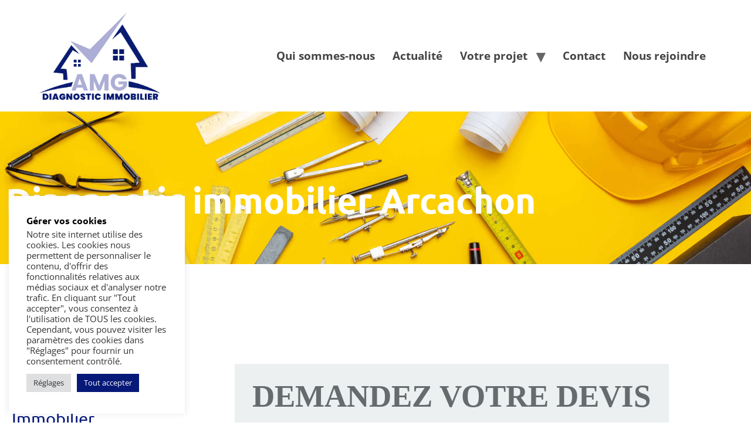

--- FILE ---
content_type: text/html; charset=UTF-8
request_url: https://amgdiagnostic-immo.com/diagnostic-immobilier-arcachon
body_size: 31501
content:
<!doctype html>
<html lang="fr-FR" prefix="og: https://ogp.me/ns#">
<head>
	<meta charset="UTF-8">
	<meta name="viewport" content="width=device-width, initial-scale=1">
	<link rel="profile" href="https://gmpg.org/xfn/11">
	
<!-- Google Tag Manager for WordPress by gtm4wp.com -->
<script data-cfasync="false" data-pagespeed-no-defer>
	var gtm4wp_datalayer_name = "dataLayer";
	var dataLayer = dataLayer || [];
</script>
<!-- End Google Tag Manager for WordPress by gtm4wp.com -->
<!-- Optimisation des moteurs de recherche par Rank Math - https://rankmath.com/ -->
<title>Diagnostic immobilier Arcachon - AMG Diagnostic</title>
<meta name="description" content="Bordeaux"/>
<meta name="robots" content="follow, index, max-snippet:-1, max-image-preview:none"/>
<link rel="canonical" href="https://amgdiagnostic-immo.com/diagnostic-immobilier-arcachon" />
<meta property="og:locale" content="fr_FR" />
<meta property="og:type" content="article" />
<meta property="og:title" content="Diagnostic immobilier Arcachon - AMG Diagnostic" />
<meta property="og:description" content="Bordeaux" />
<meta property="og:url" content="https://amgdiagnostic-immo.com/diagnostic-immobilier-arcachon" />
<meta property="og:site_name" content="AMG Diagnostic" />
<meta property="og:updated_time" content="2025-06-20T17:32:14+00:00" />
<meta property="og:image" content="https://amgdiagnostic-immo.com/wp-content/uploads/2021/10/youceg-amghari-no-opt-1.jpeg" />
<meta property="og:image:secure_url" content="https://amgdiagnostic-immo.com/wp-content/uploads/2021/10/youceg-amghari-no-opt-1.jpeg" />
<meta property="og:image:width" content="200" />
<meta property="og:image:height" content="200" />
<meta property="og:image:alt" content="youceg amghari no-opt (1)" />
<meta property="og:image:type" content="image/jpeg" />
<meta property="article:published_time" content="2021-10-21T08:18:39+00:00" />
<meta property="article:modified_time" content="2025-06-20T17:32:14+00:00" />
<meta name="twitter:card" content="summary_large_image" />
<meta name="twitter:title" content="Diagnostic immobilier Arcachon - AMG Diagnostic" />
<meta name="twitter:description" content="Bordeaux" />
<meta name="twitter:image" content="https://amgdiagnostic-immo.com/wp-content/uploads/2021/10/youceg-amghari-no-opt-1.jpeg" />
<meta name="twitter:label1" content="Temps de lecture" />
<meta name="twitter:data1" content="3 minutes" />
<script type="application/ld+json" class="rank-math-schema">{"@context":"https://schema.org","@graph":[{"@type":"Place","@id":"https://amgdiagnostic-immo.com/#place","address":{"@type":"PostalAddress","streetAddress":"5 rue de F\u00e9nelon","postalCode":"33000","addressCountry":"Bordeaux"}},{"@type":"Organization","@id":"https://amgdiagnostic-immo.com/#organization","name":"AMG Diagnostic Immobilier","url":"https://amgdiagnostic-immo.com","email":"amgdiagnostic33@gmail.com","address":{"@type":"PostalAddress","streetAddress":"5 rue de F\u00e9nelon","postalCode":"33000","addressCountry":"Bordeaux"},"logo":{"@type":"ImageObject","@id":"https://amgdiagnostic-immo.com/#logo","url":"https://amgdiagnostic-immo.com/wp-content/uploads/2021/04/Logo_amg_diagnostic_-removebg-preview.png","contentUrl":"https://amgdiagnostic-immo.com/wp-content/uploads/2021/04/Logo_amg_diagnostic_-removebg-preview.png","caption":"AMG Diagnostic","inLanguage":"fr-FR","width":"584","height":"427"},"contactPoint":[{"@type":"ContactPoint","telephone":"0556324341","contactType":"customer support"}],"location":{"@id":"https://amgdiagnostic-immo.com/#place"}},{"@type":"WebSite","@id":"https://amgdiagnostic-immo.com/#website","url":"https://amgdiagnostic-immo.com","name":"AMG Diagnostic","publisher":{"@id":"https://amgdiagnostic-immo.com/#organization"},"inLanguage":"fr-FR"},{"@type":"ImageObject","@id":"https://amgdiagnostic-immo.com/wp-content/uploads/2021/10/youceg-amghari-no-opt-1.jpeg","url":"https://amgdiagnostic-immo.com/wp-content/uploads/2021/10/youceg-amghari-no-opt-1.jpeg","width":"200","height":"200","inLanguage":"fr-FR"},{"@type":"WebPage","@id":"https://amgdiagnostic-immo.com/diagnostic-immobilier-arcachon#webpage","url":"https://amgdiagnostic-immo.com/diagnostic-immobilier-arcachon","name":"Diagnostic immobilier Arcachon - AMG Diagnostic","datePublished":"2021-10-21T08:18:39+00:00","dateModified":"2025-06-20T17:32:14+00:00","isPartOf":{"@id":"https://amgdiagnostic-immo.com/#website"},"primaryImageOfPage":{"@id":"https://amgdiagnostic-immo.com/wp-content/uploads/2021/10/youceg-amghari-no-opt-1.jpeg"},"inLanguage":"fr-FR"},{"@type":"Person","@id":"https://amgdiagnostic-immo.com/author/amg-admin33","name":"amg-admin33","url":"https://amgdiagnostic-immo.com/author/amg-admin33","image":{"@type":"ImageObject","@id":"https://secure.gravatar.com/avatar/c41b7b7b57a823bdd66d9c2df531e6db25f2a61a9d6c5138727721e26d95cfea?s=96&amp;d=mm&amp;r=g","url":"https://secure.gravatar.com/avatar/c41b7b7b57a823bdd66d9c2df531e6db25f2a61a9d6c5138727721e26d95cfea?s=96&amp;d=mm&amp;r=g","caption":"amg-admin33","inLanguage":"fr-FR"},"sameAs":["http://amgdiagnostic-immo.com"],"worksFor":{"@id":"https://amgdiagnostic-immo.com/#organization"}},{"@type":"Article","headline":"Diagnostic immobilier Arcachon - AMG Diagnostic","datePublished":"2021-10-21T08:18:39+00:00","dateModified":"2025-06-20T17:32:14+00:00","author":{"@id":"https://amgdiagnostic-immo.com/author/amg-admin33","name":"amg-admin33"},"publisher":{"@id":"https://amgdiagnostic-immo.com/#organization"},"description":"Bordeaux","name":"Diagnostic immobilier Arcachon - AMG Diagnostic","@id":"https://amgdiagnostic-immo.com/diagnostic-immobilier-arcachon#richSnippet","isPartOf":{"@id":"https://amgdiagnostic-immo.com/diagnostic-immobilier-arcachon#webpage"},"image":{"@id":"https://amgdiagnostic-immo.com/wp-content/uploads/2021/10/youceg-amghari-no-opt-1.jpeg"},"inLanguage":"fr-FR","mainEntityOfPage":{"@id":"https://amgdiagnostic-immo.com/diagnostic-immobilier-arcachon#webpage"}}]}</script>
<!-- /Extension Rank Math WordPress SEO -->

<link rel="alternate" type="application/rss+xml" title="AMG Diagnostic &raquo; Flux" href="https://amgdiagnostic-immo.com/feed" />
<link rel="alternate" type="application/rss+xml" title="AMG Diagnostic &raquo; Flux des commentaires" href="https://amgdiagnostic-immo.com/comments/feed" />
<link rel="alternate" title="oEmbed (JSON)" type="application/json+oembed" href="https://amgdiagnostic-immo.com/wp-json/oembed/1.0/embed?url=https%3A%2F%2Famgdiagnostic-immo.com%2Fdiagnostic-immobilier-arcachon" />
<link rel="alternate" title="oEmbed (XML)" type="text/xml+oembed" href="https://amgdiagnostic-immo.com/wp-json/oembed/1.0/embed?url=https%3A%2F%2Famgdiagnostic-immo.com%2Fdiagnostic-immobilier-arcachon&#038;format=xml" />
<style id='wp-img-auto-sizes-contain-inline-css'>
img:is([sizes=auto i],[sizes^="auto," i]){contain-intrinsic-size:3000px 1500px}
/*# sourceURL=wp-img-auto-sizes-contain-inline-css */
</style>
<link rel='stylesheet' id='cf7ic_style-css' href='https://amgdiagnostic-immo.com/wp-content/plugins/contact-form-7-image-captcha/css/cf7ic-style.css?ver=3.3.7' media='all' />
<link rel='stylesheet' id='lfb_frontend-libs-css' href='https://amgdiagnostic-immo.com/wp-content/plugins/WP_Estimation_Form/assets/css/lfb_frontendPackedLibs.min.css?ver=9.739' media='all' />
<link rel='stylesheet' id='lfb_frontend-css' href='https://amgdiagnostic-immo.com/wp-content/plugins/WP_Estimation_Form/assets/css/lfb_forms.min.css?ver=9.739' media='all' />
<link rel='stylesheet' id='lfb_customCss-css' href='https://amgdiagnostic-immo.com/wp-content/plugins/WP_Estimation_Form/assets/css/lfb_customCss.css?ver=1769122242' media='all' />
<link rel='stylesheet' id='hfe-widgets-style-css' href='https://amgdiagnostic-immo.com/wp-content/plugins/header-footer-elementor/inc/widgets-css/frontend.css?ver=2.8.2' media='all' />
<style id='wp-emoji-styles-inline-css'>

	img.wp-smiley, img.emoji {
		display: inline !important;
		border: none !important;
		box-shadow: none !important;
		height: 1em !important;
		width: 1em !important;
		margin: 0 0.07em !important;
		vertical-align: -0.1em !important;
		background: none !important;
		padding: 0 !important;
	}
/*# sourceURL=wp-emoji-styles-inline-css */
</style>
<style id='ainoblocks-accordion-faq-block-style-inline-css'>
.wp-block-ainoblocks-accordion-faq-block{cursor:pointer;margin-bottom:.5rem;background-color:transparent;border:solid}@media(min-width: 48em){.wp-block-ainoblocks-accordion-faq-block{margin-bottom:1rem}}.wp-block-ainoblocks-accordion-faq-block.has-border{border-top:0;border-left:0;border-right:0;border-bottom:1px solid #d8d8d8}.wp-block-ainoblocks-accordion-faq-block.has-text-color h3{color:inherit}.wp-block-ainoblocks-accordion-faq-block.is-style-toggle{margin-bottom:0}.wp-block-ainoblocks-accordion-faq-block.is-style-toggle.has-background{background-color:transparent !important}.wp-block-ainoblocks-accordion-faq-block.is-style-toggle.has-background:hover{transition:all .25s;background-color:currentColor !important}.wp-block-ainoblocks-accordion-faq-block.is-style-toggle.has-background.open{background-color:currentColor !important}.wp-block-ainoblocks-accordion-faq-block .accordion{display:flex;justify-content:space-between;position:relative}.wp-block-ainoblocks-accordion-faq-block .accordion h3{display:flex;position:relative;width:100%;margin:0;padding-right:1.5rem;align-items:center}.wp-block-ainoblocks-accordion-faq-block .accordion h3:before,.wp-block-ainoblocks-accordion-faq-block .accordion h3:after{content:"";position:absolute;top:50%;right:0;margin:0 0 -8px;background:currentColor;border-radius:2px}.wp-block-ainoblocks-accordion-faq-block .accordion h3:before{right:6px;width:2px;height:14px;margin-top:-7.5px}.wp-block-ainoblocks-accordion-faq-block .accordion h3:after{right:0;width:14px;height:2px;margin-top:-1.5px}.wp-block-ainoblocks-accordion-faq-block.is-style-toggle .accordion:before,.wp-block-ainoblocks-accordion-faq-block.is-style-toggle.icon__left .accordion:before{content:"";position:absolute;top:0;left:0;width:32px;height:32px;display:block;border-radius:6.25rem}.wp-block-ainoblocks-accordion-faq-block.is-style-toggle .accordion h3,.wp-block-ainoblocks-accordion-faq-block.is-style-toggle.icon__left .accordion h3{height:32px;padding-left:2.75rem}.wp-block-ainoblocks-accordion-faq-block.is-style-toggle .accordion h3:before,.wp-block-ainoblocks-accordion-faq-block.is-style-toggle.icon__left .accordion h3:before{left:15px;right:auto}.wp-block-ainoblocks-accordion-faq-block.is-style-toggle .accordion h3:after,.wp-block-ainoblocks-accordion-faq-block.is-style-toggle.icon__left .accordion h3:after{left:9px;right:auto}.wp-block-ainoblocks-accordion-faq-block .panel{display:none}.wp-block-ainoblocks-accordion-faq-block.open .panel{display:block}.wp-block-ainoblocks-accordion-faq-block.open .accordion h3:before{height:0;margin-top:0}.wp-block-ainoblocks-accordion-faq-block.icon__left .accordion h3{padding-left:3rem}.wp-block-ainoblocks-accordion-faq-block.icon__left .accordion h3:before{left:6px;right:auto}.wp-block-ainoblocks-accordion-faq-block.icon__left .accordion h3:after{left:0;right:auto}.wp-block-ainoblocks-accordion-faq-block.pt__1{padding-top:0}.wp-block-ainoblocks-accordion-faq-block.pt__2{padding-top:.25rem}.wp-block-ainoblocks-accordion-faq-block.pt__3{padding-top:.5rem}.wp-block-ainoblocks-accordion-faq-block.pt__4{padding-top:.75rem}.wp-block-ainoblocks-accordion-faq-block.pt__5{padding-top:1rem}.wp-block-ainoblocks-accordion-faq-block.pt__6{padding-top:1rem}@media(min-width: 80em){.wp-block-ainoblocks-accordion-faq-block.pt__6{padding-top:1.25rem}}.wp-block-ainoblocks-accordion-faq-block.pt__7{padding-top:1rem}@media(min-width: 64em){.wp-block-ainoblocks-accordion-faq-block.pt__7{padding-top:1.25rem}}@media(min-width: 80em){.wp-block-ainoblocks-accordion-faq-block.pt__7{padding-top:1.5rem}}.wp-block-ainoblocks-accordion-faq-block.pt__8{padding-top:1rem}@media(min-width: 48em){.wp-block-ainoblocks-accordion-faq-block.pt__8{padding-top:1.25rem}}@media(min-width: 64em){.wp-block-ainoblocks-accordion-faq-block.pt__8{padding-top:1.5rem}}@media(min-width: 80em){.wp-block-ainoblocks-accordion-faq-block.pt__8{padding-top:2rem}}.wp-block-ainoblocks-accordion-faq-block.pt__9{padding-top:1.25rem}@media(min-width: 48em){.wp-block-ainoblocks-accordion-faq-block.pt__9{padding-top:1.5rem}}@media(min-width: 64em){.wp-block-ainoblocks-accordion-faq-block.pt__9{padding-top:2rem}}@media(min-width: 80em){.wp-block-ainoblocks-accordion-faq-block.pt__9{padding-top:2.5rem}}.wp-block-ainoblocks-accordion-faq-block.pt__10{padding-top:1.5rem}@media(min-width: 48em){.wp-block-ainoblocks-accordion-faq-block.pt__10{padding-top:2rem}}@media(min-width: 64em){.wp-block-ainoblocks-accordion-faq-block.pt__10{padding-top:2.5rem}}@media(min-width: 80em){.wp-block-ainoblocks-accordion-faq-block.pt__10{padding-top:3rem}}.wp-block-ainoblocks-accordion-faq-block.pt__11{padding-top:2rem}@media(min-width: 48em){.wp-block-ainoblocks-accordion-faq-block.pt__11{padding-top:2.5rem}}@media(min-width: 64em){.wp-block-ainoblocks-accordion-faq-block.pt__11{padding-top:3rem}}@media(min-width: 80em){.wp-block-ainoblocks-accordion-faq-block.pt__11{padding-top:4rem}}.wp-block-ainoblocks-accordion-faq-block.pt__12{padding-top:2.5rem}@media(min-width: 48em){.wp-block-ainoblocks-accordion-faq-block.pt__12{padding-top:3rem}}@media(min-width: 64em){.wp-block-ainoblocks-accordion-faq-block.pt__12{padding-top:4rem}}@media(min-width: 80em){.wp-block-ainoblocks-accordion-faq-block.pt__12{padding-top:5rem}}.wp-block-ainoblocks-accordion-faq-block.pt__13{padding-top:3rem}@media(min-width: 48em){.wp-block-ainoblocks-accordion-faq-block.pt__13{padding-top:4rem}}@media(min-width: 64em){.wp-block-ainoblocks-accordion-faq-block.pt__13{padding-top:5rem}}@media(min-width: 80em){.wp-block-ainoblocks-accordion-faq-block.pt__13{padding-top:6rem}}.wp-block-ainoblocks-accordion-faq-block.pt__14{padding-top:4rem}@media(min-width: 48em){.wp-block-ainoblocks-accordion-faq-block.pt__14{padding-top:5rem}}@media(min-width: 64em){.wp-block-ainoblocks-accordion-faq-block.pt__14{padding-top:6rem}}@media(min-width: 80em){.wp-block-ainoblocks-accordion-faq-block.pt__14{padding-top:7.5rem}}.wp-block-ainoblocks-accordion-faq-block.pt__15{padding-top:5rem}@media(min-width: 48em){.wp-block-ainoblocks-accordion-faq-block.pt__15{padding-top:6rem}}@media(min-width: 64em){.wp-block-ainoblocks-accordion-faq-block.pt__15{padding-top:7.5rem}}@media(min-width: 80em){.wp-block-ainoblocks-accordion-faq-block.pt__15{padding-top:9rem}}.wp-block-ainoblocks-accordion-faq-block.pt__16{padding-top:6rem}@media(min-width: 48em){.wp-block-ainoblocks-accordion-faq-block.pt__16{padding-top:7.5rem}}@media(min-width: 64em){.wp-block-ainoblocks-accordion-faq-block.pt__16{padding-top:9rem}}@media(min-width: 80em){.wp-block-ainoblocks-accordion-faq-block.pt__16{padding-top:11rem}}.wp-block-ainoblocks-accordion-faq-block.pt__17{padding-top:7.5rem}@media(min-width: 48em){.wp-block-ainoblocks-accordion-faq-block.pt__17{padding-top:9rem}}@media(min-width: 64em){.wp-block-ainoblocks-accordion-faq-block.pt__17{padding-top:11rem}}@media(min-width: 80em){.wp-block-ainoblocks-accordion-faq-block.pt__17{padding-top:13rem}}.wp-block-ainoblocks-accordion-faq-block.pt__18{padding-top:9rem}@media(min-width: 48em){.wp-block-ainoblocks-accordion-faq-block.pt__18{padding-top:11rem}}@media(min-width: 64em){.wp-block-ainoblocks-accordion-faq-block.pt__18{padding-top:13rem}}@media(min-width: 80em){.wp-block-ainoblocks-accordion-faq-block.pt__18{padding-top:15.5rem}}.wp-block-ainoblocks-accordion-faq-block.pt__19{padding-top:11rem}@media(min-width: 48em){.wp-block-ainoblocks-accordion-faq-block.pt__19{padding-top:13rem}}@media(min-width: 64em){.wp-block-ainoblocks-accordion-faq-block.pt__19{padding-top:15.5rem}}@media(min-width: 80em){.wp-block-ainoblocks-accordion-faq-block.pt__19{padding-top:18rem}}.wp-block-ainoblocks-accordion-faq-block.pb__1{padding-bottom:0}.wp-block-ainoblocks-accordion-faq-block.pb__2{padding-bottom:.25rem}.wp-block-ainoblocks-accordion-faq-block.pb__3{padding-bottom:.5rem}.wp-block-ainoblocks-accordion-faq-block.pb__4{padding-bottom:.75rem}.wp-block-ainoblocks-accordion-faq-block.pb__5{padding-bottom:1rem}.wp-block-ainoblocks-accordion-faq-block.pb__6{padding-bottom:1rem}@media(min-width: 80em){.wp-block-ainoblocks-accordion-faq-block.pb__6{padding-bottom:1.25rem}}.wp-block-ainoblocks-accordion-faq-block.pb__7{padding-bottom:1rem}@media(min-width: 64em){.wp-block-ainoblocks-accordion-faq-block.pb__7{padding-bottom:1.25rem}}@media(min-width: 80em){.wp-block-ainoblocks-accordion-faq-block.pb__7{padding-bottom:1.5rem}}.wp-block-ainoblocks-accordion-faq-block.pb__8{padding-bottom:1rem}@media(min-width: 48em){.wp-block-ainoblocks-accordion-faq-block.pb__8{padding-bottom:1.25rem}}@media(min-width: 64em){.wp-block-ainoblocks-accordion-faq-block.pb__8{padding-bottom:1.5rem}}@media(min-width: 80em){.wp-block-ainoblocks-accordion-faq-block.pb__8{padding-bottom:2rem}}.wp-block-ainoblocks-accordion-faq-block.pb__9{padding-bottom:1.25rem}@media(min-width: 48em){.wp-block-ainoblocks-accordion-faq-block.pb__9{padding-bottom:1.5rem}}@media(min-width: 64em){.wp-block-ainoblocks-accordion-faq-block.pb__9{padding-bottom:2rem}}@media(min-width: 80em){.wp-block-ainoblocks-accordion-faq-block.pb__9{padding-bottom:2.5rem}}.wp-block-ainoblocks-accordion-faq-block.pb__10{padding-bottom:1.5rem}@media(min-width: 48em){.wp-block-ainoblocks-accordion-faq-block.pb__10{padding-bottom:2rem}}@media(min-width: 64em){.wp-block-ainoblocks-accordion-faq-block.pb__10{padding-bottom:2.5rem}}@media(min-width: 80em){.wp-block-ainoblocks-accordion-faq-block.pb__10{padding-bottom:3rem}}.wp-block-ainoblocks-accordion-faq-block.pb__11{padding-bottom:2rem}@media(min-width: 48em){.wp-block-ainoblocks-accordion-faq-block.pb__11{padding-bottom:2.5rem}}@media(min-width: 64em){.wp-block-ainoblocks-accordion-faq-block.pb__11{padding-bottom:3rem}}@media(min-width: 80em){.wp-block-ainoblocks-accordion-faq-block.pb__11{padding-bottom:4rem}}.wp-block-ainoblocks-accordion-faq-block.pb__12{padding-bottom:2.5rem}@media(min-width: 48em){.wp-block-ainoblocks-accordion-faq-block.pb__12{padding-bottom:3rem}}@media(min-width: 64em){.wp-block-ainoblocks-accordion-faq-block.pb__12{padding-bottom:4rem}}@media(min-width: 80em){.wp-block-ainoblocks-accordion-faq-block.pb__12{padding-bottom:5rem}}.wp-block-ainoblocks-accordion-faq-block.pb__13{padding-bottom:3rem}@media(min-width: 48em){.wp-block-ainoblocks-accordion-faq-block.pb__13{padding-bottom:4rem}}@media(min-width: 64em){.wp-block-ainoblocks-accordion-faq-block.pb__13{padding-bottom:5rem}}@media(min-width: 80em){.wp-block-ainoblocks-accordion-faq-block.pb__13{padding-bottom:6rem}}.wp-block-ainoblocks-accordion-faq-block.pb__14{padding-bottom:4rem}@media(min-width: 48em){.wp-block-ainoblocks-accordion-faq-block.pb__14{padding-bottom:5rem}}@media(min-width: 64em){.wp-block-ainoblocks-accordion-faq-block.pb__14{padding-bottom:6rem}}@media(min-width: 80em){.wp-block-ainoblocks-accordion-faq-block.pb__14{padding-bottom:7.5rem}}.wp-block-ainoblocks-accordion-faq-block.pb__15{padding-bottom:5rem}@media(min-width: 48em){.wp-block-ainoblocks-accordion-faq-block.pb__15{padding-bottom:6rem}}@media(min-width: 64em){.wp-block-ainoblocks-accordion-faq-block.pb__15{padding-bottom:7.5rem}}@media(min-width: 80em){.wp-block-ainoblocks-accordion-faq-block.pb__15{padding-bottom:9rem}}.wp-block-ainoblocks-accordion-faq-block.pb__16{padding-bottom:6rem}@media(min-width: 48em){.wp-block-ainoblocks-accordion-faq-block.pb__16{padding-bottom:7.5rem}}@media(min-width: 64em){.wp-block-ainoblocks-accordion-faq-block.pb__16{padding-bottom:9rem}}@media(min-width: 80em){.wp-block-ainoblocks-accordion-faq-block.pb__16{padding-bottom:11rem}}.wp-block-ainoblocks-accordion-faq-block.pb__17{padding-bottom:7.5rem}@media(min-width: 48em){.wp-block-ainoblocks-accordion-faq-block.pb__17{padding-bottom:9rem}}@media(min-width: 64em){.wp-block-ainoblocks-accordion-faq-block.pb__17{padding-bottom:11rem}}@media(min-width: 80em){.wp-block-ainoblocks-accordion-faq-block.pb__17{padding-bottom:13rem}}.wp-block-ainoblocks-accordion-faq-block.pb__18{padding-bottom:9rem}@media(min-width: 48em){.wp-block-ainoblocks-accordion-faq-block.pb__18{padding-bottom:11rem}}@media(min-width: 64em){.wp-block-ainoblocks-accordion-faq-block.pb__18{padding-bottom:13rem}}@media(min-width: 80em){.wp-block-ainoblocks-accordion-faq-block.pb__18{padding-bottom:15.5rem}}.wp-block-ainoblocks-accordion-faq-block.pb__19{padding-bottom:11rem}@media(min-width: 48em){.wp-block-ainoblocks-accordion-faq-block.pb__19{padding-bottom:13rem}}@media(min-width: 64em){.wp-block-ainoblocks-accordion-faq-block.pb__19{padding-bottom:15.5rem}}@media(min-width: 80em){.wp-block-ainoblocks-accordion-faq-block.pb__19{padding-bottom:18rem}}.wp-block-ainoblocks-accordion-faq-block.pl__1{padding-left:0}.wp-block-ainoblocks-accordion-faq-block.pl__2{padding-left:.25rem}.wp-block-ainoblocks-accordion-faq-block.pl__3{padding-left:.5rem}.wp-block-ainoblocks-accordion-faq-block.pl__4{padding-left:.75rem}.wp-block-ainoblocks-accordion-faq-block.pl__5{padding-left:1rem}.wp-block-ainoblocks-accordion-faq-block.pl__6{padding-left:1rem}@media(min-width: 80em){.wp-block-ainoblocks-accordion-faq-block.pl__6{padding-left:1.25rem}}.wp-block-ainoblocks-accordion-faq-block.pl__7{padding-left:1rem}@media(min-width: 64em){.wp-block-ainoblocks-accordion-faq-block.pl__7{padding-left:1.25rem}}@media(min-width: 80em){.wp-block-ainoblocks-accordion-faq-block.pl__7{padding-left:1.5rem}}.wp-block-ainoblocks-accordion-faq-block.pl__8{padding-left:1rem}@media(min-width: 48em){.wp-block-ainoblocks-accordion-faq-block.pl__8{padding-left:1.25rem}}@media(min-width: 64em){.wp-block-ainoblocks-accordion-faq-block.pl__8{padding-left:1.5rem}}@media(min-width: 80em){.wp-block-ainoblocks-accordion-faq-block.pl__8{padding-left:2rem}}.wp-block-ainoblocks-accordion-faq-block.pl__9{padding-left:1.25rem}@media(min-width: 48em){.wp-block-ainoblocks-accordion-faq-block.pl__9{padding-left:1.5rem}}@media(min-width: 64em){.wp-block-ainoblocks-accordion-faq-block.pl__9{padding-left:2rem}}@media(min-width: 80em){.wp-block-ainoblocks-accordion-faq-block.pl__9{padding-left:2.5rem}}.wp-block-ainoblocks-accordion-faq-block.pl__10{padding-left:1.5rem}@media(min-width: 48em){.wp-block-ainoblocks-accordion-faq-block.pl__10{padding-left:2rem}}@media(min-width: 64em){.wp-block-ainoblocks-accordion-faq-block.pl__10{padding-left:2.5rem}}@media(min-width: 80em){.wp-block-ainoblocks-accordion-faq-block.pl__10{padding-left:3rem}}.wp-block-ainoblocks-accordion-faq-block.pl__11{padding-left:2rem}@media(min-width: 48em){.wp-block-ainoblocks-accordion-faq-block.pl__11{padding-left:2.5rem}}@media(min-width: 64em){.wp-block-ainoblocks-accordion-faq-block.pl__11{padding-left:3rem}}@media(min-width: 80em){.wp-block-ainoblocks-accordion-faq-block.pl__11{padding-left:4rem}}.wp-block-ainoblocks-accordion-faq-block.pl__12{padding-left:2.5rem}@media(min-width: 48em){.wp-block-ainoblocks-accordion-faq-block.pl__12{padding-left:3rem}}@media(min-width: 64em){.wp-block-ainoblocks-accordion-faq-block.pl__12{padding-left:4rem}}@media(min-width: 80em){.wp-block-ainoblocks-accordion-faq-block.pl__12{padding-left:5rem}}.wp-block-ainoblocks-accordion-faq-block.pl__13{padding-left:3rem}@media(min-width: 48em){.wp-block-ainoblocks-accordion-faq-block.pl__13{padding-left:4rem}}@media(min-width: 64em){.wp-block-ainoblocks-accordion-faq-block.pl__13{padding-left:5rem}}@media(min-width: 80em){.wp-block-ainoblocks-accordion-faq-block.pl__13{padding-left:6rem}}.wp-block-ainoblocks-accordion-faq-block.pl__14{padding-left:4rem}@media(min-width: 48em){.wp-block-ainoblocks-accordion-faq-block.pl__14{padding-left:5rem}}@media(min-width: 64em){.wp-block-ainoblocks-accordion-faq-block.pl__14{padding-left:6rem}}@media(min-width: 80em){.wp-block-ainoblocks-accordion-faq-block.pl__14{padding-left:7.5rem}}.wp-block-ainoblocks-accordion-faq-block.pl__15{padding-left:5rem}@media(min-width: 48em){.wp-block-ainoblocks-accordion-faq-block.pl__15{padding-left:6rem}}@media(min-width: 64em){.wp-block-ainoblocks-accordion-faq-block.pl__15{padding-left:7.5rem}}@media(min-width: 80em){.wp-block-ainoblocks-accordion-faq-block.pl__15{padding-left:9rem}}.wp-block-ainoblocks-accordion-faq-block.pl__16{padding-left:6rem}@media(min-width: 48em){.wp-block-ainoblocks-accordion-faq-block.pl__16{padding-left:7.5rem}}@media(min-width: 64em){.wp-block-ainoblocks-accordion-faq-block.pl__16{padding-left:9rem}}@media(min-width: 80em){.wp-block-ainoblocks-accordion-faq-block.pl__16{padding-left:11rem}}.wp-block-ainoblocks-accordion-faq-block.pl__17{padding-left:7.5rem}@media(min-width: 48em){.wp-block-ainoblocks-accordion-faq-block.pl__17{padding-left:9rem}}@media(min-width: 64em){.wp-block-ainoblocks-accordion-faq-block.pl__17{padding-left:11rem}}@media(min-width: 80em){.wp-block-ainoblocks-accordion-faq-block.pl__17{padding-left:13rem}}.wp-block-ainoblocks-accordion-faq-block.pl__18{padding-left:9rem}@media(min-width: 48em){.wp-block-ainoblocks-accordion-faq-block.pl__18{padding-left:11rem}}@media(min-width: 64em){.wp-block-ainoblocks-accordion-faq-block.pl__18{padding-left:13rem}}@media(min-width: 80em){.wp-block-ainoblocks-accordion-faq-block.pl__18{padding-left:15.5rem}}.wp-block-ainoblocks-accordion-faq-block.pl__19{padding-left:11rem}@media(min-width: 48em){.wp-block-ainoblocks-accordion-faq-block.pl__19{padding-left:13rem}}@media(min-width: 64em){.wp-block-ainoblocks-accordion-faq-block.pl__19{padding-left:15.5rem}}@media(min-width: 80em){.wp-block-ainoblocks-accordion-faq-block.pl__19{padding-left:18rem}}.wp-block-ainoblocks-accordion-faq-block.pr__1{padding-right:0}.wp-block-ainoblocks-accordion-faq-block.pr__2{padding-right:.25rem}.wp-block-ainoblocks-accordion-faq-block.pr__3{padding-right:.5rem}.wp-block-ainoblocks-accordion-faq-block.pr__4{padding-right:.75rem}.wp-block-ainoblocks-accordion-faq-block.pr__5{padding-right:1rem}.wp-block-ainoblocks-accordion-faq-block.pr__6{padding-right:1rem}@media(min-width: 80em){.wp-block-ainoblocks-accordion-faq-block.pr__6{padding-right:1.25rem}}.wp-block-ainoblocks-accordion-faq-block.pr__7{padding-right:1rem}@media(min-width: 64em){.wp-block-ainoblocks-accordion-faq-block.pr__7{padding-right:1.25rem}}@media(min-width: 80em){.wp-block-ainoblocks-accordion-faq-block.pr__7{padding-right:1.5rem}}.wp-block-ainoblocks-accordion-faq-block.pr__8{padding-right:1rem}@media(min-width: 48em){.wp-block-ainoblocks-accordion-faq-block.pr__8{padding-right:1.25rem}}@media(min-width: 64em){.wp-block-ainoblocks-accordion-faq-block.pr__8{padding-right:1.5rem}}@media(min-width: 80em){.wp-block-ainoblocks-accordion-faq-block.pr__8{padding-right:2rem}}.wp-block-ainoblocks-accordion-faq-block.pr__9{padding-right:1.25rem}@media(min-width: 48em){.wp-block-ainoblocks-accordion-faq-block.pr__9{padding-right:1.5rem}}@media(min-width: 64em){.wp-block-ainoblocks-accordion-faq-block.pr__9{padding-right:2rem}}@media(min-width: 80em){.wp-block-ainoblocks-accordion-faq-block.pr__9{padding-right:2.5rem}}.wp-block-ainoblocks-accordion-faq-block.pr__10{padding-right:1.5rem}@media(min-width: 48em){.wp-block-ainoblocks-accordion-faq-block.pr__10{padding-right:2rem}}@media(min-width: 64em){.wp-block-ainoblocks-accordion-faq-block.pr__10{padding-right:2.5rem}}@media(min-width: 80em){.wp-block-ainoblocks-accordion-faq-block.pr__10{padding-right:3rem}}.wp-block-ainoblocks-accordion-faq-block.pr__11{padding-right:2rem}@media(min-width: 48em){.wp-block-ainoblocks-accordion-faq-block.pr__11{padding-right:2.5rem}}@media(min-width: 64em){.wp-block-ainoblocks-accordion-faq-block.pr__11{padding-right:3rem}}@media(min-width: 80em){.wp-block-ainoblocks-accordion-faq-block.pr__11{padding-right:4rem}}.wp-block-ainoblocks-accordion-faq-block.pr__12{padding-right:2.5rem}@media(min-width: 48em){.wp-block-ainoblocks-accordion-faq-block.pr__12{padding-right:3rem}}@media(min-width: 64em){.wp-block-ainoblocks-accordion-faq-block.pr__12{padding-right:4rem}}@media(min-width: 80em){.wp-block-ainoblocks-accordion-faq-block.pr__12{padding-right:5rem}}.wp-block-ainoblocks-accordion-faq-block.pr__13{padding-right:3rem}@media(min-width: 48em){.wp-block-ainoblocks-accordion-faq-block.pr__13{padding-right:4rem}}@media(min-width: 64em){.wp-block-ainoblocks-accordion-faq-block.pr__13{padding-right:5rem}}@media(min-width: 80em){.wp-block-ainoblocks-accordion-faq-block.pr__13{padding-right:6rem}}.wp-block-ainoblocks-accordion-faq-block.pr__14{padding-right:4rem}@media(min-width: 48em){.wp-block-ainoblocks-accordion-faq-block.pr__14{padding-right:5rem}}@media(min-width: 64em){.wp-block-ainoblocks-accordion-faq-block.pr__14{padding-right:6rem}}@media(min-width: 80em){.wp-block-ainoblocks-accordion-faq-block.pr__14{padding-right:7.5rem}}.wp-block-ainoblocks-accordion-faq-block.pr__15{padding-right:5rem}@media(min-width: 48em){.wp-block-ainoblocks-accordion-faq-block.pr__15{padding-right:6rem}}@media(min-width: 64em){.wp-block-ainoblocks-accordion-faq-block.pr__15{padding-right:7.5rem}}@media(min-width: 80em){.wp-block-ainoblocks-accordion-faq-block.pr__15{padding-right:9rem}}.wp-block-ainoblocks-accordion-faq-block.pr__16{padding-right:6rem}@media(min-width: 48em){.wp-block-ainoblocks-accordion-faq-block.pr__16{padding-right:7.5rem}}@media(min-width: 64em){.wp-block-ainoblocks-accordion-faq-block.pr__16{padding-right:9rem}}@media(min-width: 80em){.wp-block-ainoblocks-accordion-faq-block.pr__16{padding-right:11rem}}.wp-block-ainoblocks-accordion-faq-block.pr__17{padding-right:7.5rem}@media(min-width: 48em){.wp-block-ainoblocks-accordion-faq-block.pr__17{padding-right:9rem}}@media(min-width: 64em){.wp-block-ainoblocks-accordion-faq-block.pr__17{padding-right:11rem}}@media(min-width: 80em){.wp-block-ainoblocks-accordion-faq-block.pr__17{padding-right:13rem}}.wp-block-ainoblocks-accordion-faq-block.pr__18{padding-right:9rem}@media(min-width: 48em){.wp-block-ainoblocks-accordion-faq-block.pr__18{padding-right:11rem}}@media(min-width: 64em){.wp-block-ainoblocks-accordion-faq-block.pr__18{padding-right:13rem}}@media(min-width: 80em){.wp-block-ainoblocks-accordion-faq-block.pr__18{padding-right:15.5rem}}.wp-block-ainoblocks-accordion-faq-block.pr__19{padding-right:11rem}@media(min-width: 48em){.wp-block-ainoblocks-accordion-faq-block.pr__19{padding-right:13rem}}@media(min-width: 64em){.wp-block-ainoblocks-accordion-faq-block.pr__19{padding-right:15.5rem}}@media(min-width: 80em){.wp-block-ainoblocks-accordion-faq-block.pr__19{padding-right:18rem}}.wp-block-ainoblocks-accordion-faq-block.br__xxs{border-radius:.625rem}.wp-block-ainoblocks-accordion-faq-block.br__xs{border-radius:.938rem}@media(min-width: 48em){.wp-block-ainoblocks-accordion-faq-block.br__xs{border-radius:1.25rem}}.wp-block-ainoblocks-accordion-faq-block.br__s{border-radius:1.25rem}@media(min-width: 48em){.wp-block-ainoblocks-accordion-faq-block.br__s{border-radius:1.875rem}}.wp-block-ainoblocks-accordion-faq-block.br__m{border-radius:1.563rem}@media(min-width: 48em){.wp-block-ainoblocks-accordion-faq-block.br__m{border-radius:2.5rem}}.wp-block-ainoblocks-accordion-faq-block.br__l{border-radius:1.875rem}@media(min-width: 48em){.wp-block-ainoblocks-accordion-faq-block.br__l{border-radius:3.125rem}}.wp-block-ainoblocks-accordion-faq-block.br__xl{border-radius:2.5rem}@media(min-width: 48em){.wp-block-ainoblocks-accordion-faq-block.br__xl{border-radius:3.75rem}}.wp-block-ainoblocks-accordion-faq-block.br__xxl{border-radius:3.125rem}@media(min-width: 48em){.wp-block-ainoblocks-accordion-faq-block.br__xxl{border-radius:4.375rem}}.wp-block-ainoblocks-accordion-faq-block.br__xxxl{border-radius:3.75rem}@media(min-width: 48em){.wp-block-ainoblocks-accordion-faq-block.br__xxxl{border-radius:5rem}}.wp-block-ainoblocks-accordion-faq-block.br__xxxxl{border-radius:4.375rem}@media(min-width: 48em){.wp-block-ainoblocks-accordion-faq-block.br__xxxxl{border-radius:5.625rem}}

/*# sourceMappingURL=style-index.css.map*/
/*# sourceURL=https://amgdiagnostic-immo.com/wp-content/plugins/aino-accordion-faq-block/build/style-index.css */
</style>
<style id='global-styles-inline-css'>
:root{--wp--preset--aspect-ratio--square: 1;--wp--preset--aspect-ratio--4-3: 4/3;--wp--preset--aspect-ratio--3-4: 3/4;--wp--preset--aspect-ratio--3-2: 3/2;--wp--preset--aspect-ratio--2-3: 2/3;--wp--preset--aspect-ratio--16-9: 16/9;--wp--preset--aspect-ratio--9-16: 9/16;--wp--preset--color--black: #000000;--wp--preset--color--cyan-bluish-gray: #abb8c3;--wp--preset--color--white: #ffffff;--wp--preset--color--pale-pink: #f78da7;--wp--preset--color--vivid-red: #cf2e2e;--wp--preset--color--luminous-vivid-orange: #ff6900;--wp--preset--color--luminous-vivid-amber: #fcb900;--wp--preset--color--light-green-cyan: #7bdcb5;--wp--preset--color--vivid-green-cyan: #00d084;--wp--preset--color--pale-cyan-blue: #8ed1fc;--wp--preset--color--vivid-cyan-blue: #0693e3;--wp--preset--color--vivid-purple: #9b51e0;--wp--preset--gradient--vivid-cyan-blue-to-vivid-purple: linear-gradient(135deg,rgb(6,147,227) 0%,rgb(155,81,224) 100%);--wp--preset--gradient--light-green-cyan-to-vivid-green-cyan: linear-gradient(135deg,rgb(122,220,180) 0%,rgb(0,208,130) 100%);--wp--preset--gradient--luminous-vivid-amber-to-luminous-vivid-orange: linear-gradient(135deg,rgb(252,185,0) 0%,rgb(255,105,0) 100%);--wp--preset--gradient--luminous-vivid-orange-to-vivid-red: linear-gradient(135deg,rgb(255,105,0) 0%,rgb(207,46,46) 100%);--wp--preset--gradient--very-light-gray-to-cyan-bluish-gray: linear-gradient(135deg,rgb(238,238,238) 0%,rgb(169,184,195) 100%);--wp--preset--gradient--cool-to-warm-spectrum: linear-gradient(135deg,rgb(74,234,220) 0%,rgb(151,120,209) 20%,rgb(207,42,186) 40%,rgb(238,44,130) 60%,rgb(251,105,98) 80%,rgb(254,248,76) 100%);--wp--preset--gradient--blush-light-purple: linear-gradient(135deg,rgb(255,206,236) 0%,rgb(152,150,240) 100%);--wp--preset--gradient--blush-bordeaux: linear-gradient(135deg,rgb(254,205,165) 0%,rgb(254,45,45) 50%,rgb(107,0,62) 100%);--wp--preset--gradient--luminous-dusk: linear-gradient(135deg,rgb(255,203,112) 0%,rgb(199,81,192) 50%,rgb(65,88,208) 100%);--wp--preset--gradient--pale-ocean: linear-gradient(135deg,rgb(255,245,203) 0%,rgb(182,227,212) 50%,rgb(51,167,181) 100%);--wp--preset--gradient--electric-grass: linear-gradient(135deg,rgb(202,248,128) 0%,rgb(113,206,126) 100%);--wp--preset--gradient--midnight: linear-gradient(135deg,rgb(2,3,129) 0%,rgb(40,116,252) 100%);--wp--preset--font-size--small: 13px;--wp--preset--font-size--medium: 20px;--wp--preset--font-size--large: 36px;--wp--preset--font-size--x-large: 42px;--wp--preset--spacing--20: 0.44rem;--wp--preset--spacing--30: 0.67rem;--wp--preset--spacing--40: 1rem;--wp--preset--spacing--50: 1.5rem;--wp--preset--spacing--60: 2.25rem;--wp--preset--spacing--70: 3.38rem;--wp--preset--spacing--80: 5.06rem;--wp--preset--shadow--natural: 6px 6px 9px rgba(0, 0, 0, 0.2);--wp--preset--shadow--deep: 12px 12px 50px rgba(0, 0, 0, 0.4);--wp--preset--shadow--sharp: 6px 6px 0px rgba(0, 0, 0, 0.2);--wp--preset--shadow--outlined: 6px 6px 0px -3px rgb(255, 255, 255), 6px 6px rgb(0, 0, 0);--wp--preset--shadow--crisp: 6px 6px 0px rgb(0, 0, 0);}:root { --wp--style--global--content-size: 800px;--wp--style--global--wide-size: 1200px; }:where(body) { margin: 0; }.wp-site-blocks > .alignleft { float: left; margin-right: 2em; }.wp-site-blocks > .alignright { float: right; margin-left: 2em; }.wp-site-blocks > .aligncenter { justify-content: center; margin-left: auto; margin-right: auto; }:where(.wp-site-blocks) > * { margin-block-start: 24px; margin-block-end: 0; }:where(.wp-site-blocks) > :first-child { margin-block-start: 0; }:where(.wp-site-blocks) > :last-child { margin-block-end: 0; }:root { --wp--style--block-gap: 24px; }:root :where(.is-layout-flow) > :first-child{margin-block-start: 0;}:root :where(.is-layout-flow) > :last-child{margin-block-end: 0;}:root :where(.is-layout-flow) > *{margin-block-start: 24px;margin-block-end: 0;}:root :where(.is-layout-constrained) > :first-child{margin-block-start: 0;}:root :where(.is-layout-constrained) > :last-child{margin-block-end: 0;}:root :where(.is-layout-constrained) > *{margin-block-start: 24px;margin-block-end: 0;}:root :where(.is-layout-flex){gap: 24px;}:root :where(.is-layout-grid){gap: 24px;}.is-layout-flow > .alignleft{float: left;margin-inline-start: 0;margin-inline-end: 2em;}.is-layout-flow > .alignright{float: right;margin-inline-start: 2em;margin-inline-end: 0;}.is-layout-flow > .aligncenter{margin-left: auto !important;margin-right: auto !important;}.is-layout-constrained > .alignleft{float: left;margin-inline-start: 0;margin-inline-end: 2em;}.is-layout-constrained > .alignright{float: right;margin-inline-start: 2em;margin-inline-end: 0;}.is-layout-constrained > .aligncenter{margin-left: auto !important;margin-right: auto !important;}.is-layout-constrained > :where(:not(.alignleft):not(.alignright):not(.alignfull)){max-width: var(--wp--style--global--content-size);margin-left: auto !important;margin-right: auto !important;}.is-layout-constrained > .alignwide{max-width: var(--wp--style--global--wide-size);}body .is-layout-flex{display: flex;}.is-layout-flex{flex-wrap: wrap;align-items: center;}.is-layout-flex > :is(*, div){margin: 0;}body .is-layout-grid{display: grid;}.is-layout-grid > :is(*, div){margin: 0;}body{padding-top: 0px;padding-right: 0px;padding-bottom: 0px;padding-left: 0px;}a:where(:not(.wp-element-button)){text-decoration: underline;}:root :where(.wp-element-button, .wp-block-button__link){background-color: #32373c;border-width: 0;color: #fff;font-family: inherit;font-size: inherit;font-style: inherit;font-weight: inherit;letter-spacing: inherit;line-height: inherit;padding-top: calc(0.667em + 2px);padding-right: calc(1.333em + 2px);padding-bottom: calc(0.667em + 2px);padding-left: calc(1.333em + 2px);text-decoration: none;text-transform: inherit;}.has-black-color{color: var(--wp--preset--color--black) !important;}.has-cyan-bluish-gray-color{color: var(--wp--preset--color--cyan-bluish-gray) !important;}.has-white-color{color: var(--wp--preset--color--white) !important;}.has-pale-pink-color{color: var(--wp--preset--color--pale-pink) !important;}.has-vivid-red-color{color: var(--wp--preset--color--vivid-red) !important;}.has-luminous-vivid-orange-color{color: var(--wp--preset--color--luminous-vivid-orange) !important;}.has-luminous-vivid-amber-color{color: var(--wp--preset--color--luminous-vivid-amber) !important;}.has-light-green-cyan-color{color: var(--wp--preset--color--light-green-cyan) !important;}.has-vivid-green-cyan-color{color: var(--wp--preset--color--vivid-green-cyan) !important;}.has-pale-cyan-blue-color{color: var(--wp--preset--color--pale-cyan-blue) !important;}.has-vivid-cyan-blue-color{color: var(--wp--preset--color--vivid-cyan-blue) !important;}.has-vivid-purple-color{color: var(--wp--preset--color--vivid-purple) !important;}.has-black-background-color{background-color: var(--wp--preset--color--black) !important;}.has-cyan-bluish-gray-background-color{background-color: var(--wp--preset--color--cyan-bluish-gray) !important;}.has-white-background-color{background-color: var(--wp--preset--color--white) !important;}.has-pale-pink-background-color{background-color: var(--wp--preset--color--pale-pink) !important;}.has-vivid-red-background-color{background-color: var(--wp--preset--color--vivid-red) !important;}.has-luminous-vivid-orange-background-color{background-color: var(--wp--preset--color--luminous-vivid-orange) !important;}.has-luminous-vivid-amber-background-color{background-color: var(--wp--preset--color--luminous-vivid-amber) !important;}.has-light-green-cyan-background-color{background-color: var(--wp--preset--color--light-green-cyan) !important;}.has-vivid-green-cyan-background-color{background-color: var(--wp--preset--color--vivid-green-cyan) !important;}.has-pale-cyan-blue-background-color{background-color: var(--wp--preset--color--pale-cyan-blue) !important;}.has-vivid-cyan-blue-background-color{background-color: var(--wp--preset--color--vivid-cyan-blue) !important;}.has-vivid-purple-background-color{background-color: var(--wp--preset--color--vivid-purple) !important;}.has-black-border-color{border-color: var(--wp--preset--color--black) !important;}.has-cyan-bluish-gray-border-color{border-color: var(--wp--preset--color--cyan-bluish-gray) !important;}.has-white-border-color{border-color: var(--wp--preset--color--white) !important;}.has-pale-pink-border-color{border-color: var(--wp--preset--color--pale-pink) !important;}.has-vivid-red-border-color{border-color: var(--wp--preset--color--vivid-red) !important;}.has-luminous-vivid-orange-border-color{border-color: var(--wp--preset--color--luminous-vivid-orange) !important;}.has-luminous-vivid-amber-border-color{border-color: var(--wp--preset--color--luminous-vivid-amber) !important;}.has-light-green-cyan-border-color{border-color: var(--wp--preset--color--light-green-cyan) !important;}.has-vivid-green-cyan-border-color{border-color: var(--wp--preset--color--vivid-green-cyan) !important;}.has-pale-cyan-blue-border-color{border-color: var(--wp--preset--color--pale-cyan-blue) !important;}.has-vivid-cyan-blue-border-color{border-color: var(--wp--preset--color--vivid-cyan-blue) !important;}.has-vivid-purple-border-color{border-color: var(--wp--preset--color--vivid-purple) !important;}.has-vivid-cyan-blue-to-vivid-purple-gradient-background{background: var(--wp--preset--gradient--vivid-cyan-blue-to-vivid-purple) !important;}.has-light-green-cyan-to-vivid-green-cyan-gradient-background{background: var(--wp--preset--gradient--light-green-cyan-to-vivid-green-cyan) !important;}.has-luminous-vivid-amber-to-luminous-vivid-orange-gradient-background{background: var(--wp--preset--gradient--luminous-vivid-amber-to-luminous-vivid-orange) !important;}.has-luminous-vivid-orange-to-vivid-red-gradient-background{background: var(--wp--preset--gradient--luminous-vivid-orange-to-vivid-red) !important;}.has-very-light-gray-to-cyan-bluish-gray-gradient-background{background: var(--wp--preset--gradient--very-light-gray-to-cyan-bluish-gray) !important;}.has-cool-to-warm-spectrum-gradient-background{background: var(--wp--preset--gradient--cool-to-warm-spectrum) !important;}.has-blush-light-purple-gradient-background{background: var(--wp--preset--gradient--blush-light-purple) !important;}.has-blush-bordeaux-gradient-background{background: var(--wp--preset--gradient--blush-bordeaux) !important;}.has-luminous-dusk-gradient-background{background: var(--wp--preset--gradient--luminous-dusk) !important;}.has-pale-ocean-gradient-background{background: var(--wp--preset--gradient--pale-ocean) !important;}.has-electric-grass-gradient-background{background: var(--wp--preset--gradient--electric-grass) !important;}.has-midnight-gradient-background{background: var(--wp--preset--gradient--midnight) !important;}.has-small-font-size{font-size: var(--wp--preset--font-size--small) !important;}.has-medium-font-size{font-size: var(--wp--preset--font-size--medium) !important;}.has-large-font-size{font-size: var(--wp--preset--font-size--large) !important;}.has-x-large-font-size{font-size: var(--wp--preset--font-size--x-large) !important;}
:root :where(.wp-block-pullquote){font-size: 1.5em;line-height: 1.6;}
/*# sourceURL=global-styles-inline-css */
</style>
<link rel='stylesheet' id='contact-form-7-css' href='https://amgdiagnostic-immo.com/wp-content/plugins/contact-form-7/includes/css/styles.css?ver=6.1.4' media='all' />
<link rel='stylesheet' id='cookie-law-info-css' href='https://amgdiagnostic-immo.com/wp-content/plugins/cookie-law-info/legacy/public/css/cookie-law-info-public.css?ver=3.3.9.1' media='all' />
<link rel='stylesheet' id='cookie-law-info-gdpr-css' href='https://amgdiagnostic-immo.com/wp-content/plugins/cookie-law-info/legacy/public/css/cookie-law-info-gdpr.css?ver=3.3.9.1' media='all' />
<link rel='stylesheet' id='flexy-breadcrumb-css' href='https://amgdiagnostic-immo.com/wp-content/plugins/flexy-breadcrumb/public/css/flexy-breadcrumb-public.css?ver=1.2.1' media='all' />
<link rel='stylesheet' id='flexy-breadcrumb-font-awesome-css' href='https://amgdiagnostic-immo.com/wp-content/plugins/flexy-breadcrumb/public/css/font-awesome.min.css?ver=4.7.0' media='all' />
<link rel='stylesheet' id='hfe-style-css' href='https://amgdiagnostic-immo.com/wp-content/plugins/header-footer-elementor/assets/css/header-footer-elementor.css?ver=2.8.2' media='all' />
<link rel='stylesheet' id='elementor-icons-css' href='https://amgdiagnostic-immo.com/wp-content/plugins/elementor/assets/lib/eicons/css/elementor-icons.min.css?ver=5.45.0' media='all' />
<link rel='stylesheet' id='elementor-frontend-css' href='https://amgdiagnostic-immo.com/wp-content/plugins/elementor/assets/css/frontend.min.css?ver=3.34.1' media='all' />
<style id='elementor-frontend-inline-css'>
.elementor-kit-104{--e-global-color-primary:#061978;--e-global-color-secondary:#54595F;--e-global-color-text:#54595F;--e-global-color-accent:#FF9300;--e-global-color-bd4b6d1:#061978;--e-global-color-33d33d9:#FFD808;--e-global-color-4539e5a:#FFFFFF;--e-global-color-8683f82:#E3DDF9;--e-global-typography-primary-font-family:"Roboto";--e-global-typography-primary-font-weight:600;--e-global-typography-secondary-font-family:"Roboto Slab";--e-global-typography-secondary-font-weight:400;--e-global-typography-text-font-family:"Roboto";--e-global-typography-text-font-weight:400;--e-global-typography-accent-font-family:"Roboto";--e-global-typography-accent-font-weight:500;color:#4D4D4D;font-family:"Open Sans", Sans-serif;font-size:16px;}.elementor-kit-104 button,.elementor-kit-104 input[type="button"],.elementor-kit-104 input[type="submit"],.elementor-kit-104 .elementor-button{background-color:var( --e-global-color-primary );color:#FFFFFF;border-radius:0px 0px 0px 0px;}.elementor-kit-104 button:hover,.elementor-kit-104 button:focus,.elementor-kit-104 input[type="button"]:hover,.elementor-kit-104 input[type="button"]:focus,.elementor-kit-104 input[type="submit"]:hover,.elementor-kit-104 input[type="submit"]:focus,.elementor-kit-104 .elementor-button:hover,.elementor-kit-104 .elementor-button:focus{background-color:#FFD808;color:#000000;}.elementor-kit-104 a{color:#444444;}.elementor-kit-104 a:hover{color:#FFD808;}.elementor-kit-104 h1{color:#000000;font-family:"Ubuntu", Sans-serif;font-size:4rem;font-weight:600;}.elementor-kit-104 h2{color:#000000;font-family:"Ubuntu", Sans-serif;font-size:3.2rem;font-weight:600;}.elementor-kit-104 h3{color:#000000;font-family:"Ubuntu", Sans-serif;font-size:2.6rem;font-weight:600;}.elementor-kit-104 h4{color:#000000;font-family:"Ubuntu", Sans-serif;font-size:2.2rem;font-weight:600;}.elementor-kit-104 h5{color:#000000;font-family:"Ubuntu", Sans-serif;font-size:1.8rem;font-weight:600;}.elementor-kit-104 h6{color:#000000;font-family:"Ubuntu", Sans-serif;font-size:1.4rem;font-weight:600;}.elementor-section.elementor-section-boxed > .elementor-container{max-width:1140px;}.e-con{--container-max-width:1140px;}.elementor-widget:not(:last-child){margin-block-end:20px;}.elementor-element{--widgets-spacing:20px 20px;--widgets-spacing-row:20px;--widgets-spacing-column:20px;}{}h1.entry-title{display:var(--page-title-display);}.site-header{padding-inline-end:3.9rem;padding-inline-start:3.9rem;}.site-header .site-branding .site-logo img{width:13.5rem;max-width:13.5rem;}.site-header .site-navigation .menu li{font-size:1.2rem;font-weight:700;text-transform:none;letter-spacing:0px;}.site-footer .site-branding .site-logo img{width:180px;max-width:180px;}@media(max-width:1024px){.elementor-section.elementor-section-boxed > .elementor-container{max-width:1024px;}.e-con{--container-max-width:1024px;}}@media(max-width:767px){.elementor-section.elementor-section-boxed > .elementor-container{max-width:767px;}.e-con{--container-max-width:767px;}.site-header{padding-inline-end:28px;padding-inline-start:28px;}.site-header .site-branding .site-logo img{width:100px;max-width:100px;}.site-footer .site-branding .site-logo img{width:169px;max-width:169px;}}
.elementor-939 .elementor-element.elementor-element-4b20b516:not(.elementor-motion-effects-element-type-background), .elementor-939 .elementor-element.elementor-element-4b20b516 > .elementor-motion-effects-container > .elementor-motion-effects-layer{background-color:#000000;background-image:url("https://amgdiagnostic-immo.com/wp-content/uploads/2021/05/hero-4.jpg");background-position:center center;background-repeat:no-repeat;background-size:cover;}.elementor-939 .elementor-element.elementor-element-4b20b516 > .elementor-background-overlay{background-color:var( --e-global-color-primary );opacity:0.44;transition:background 0.3s, border-radius 0.3s, opacity 0.3s;}.elementor-939 .elementor-element.elementor-element-4b20b516{transition:background 0.3s, border 0.3s, border-radius 0.3s, box-shadow 0.3s;padding:110px 0px 70px 0px;}.elementor-939 .elementor-element.elementor-element-7569098d{text-align:start;}.elementor-939 .elementor-element.elementor-element-7569098d .elementor-heading-title{font-size:60px;color:#FFFFFF;}.elementor-939 .elementor-element.elementor-element-3882ef14{padding:100px 0px 020px 0px;}.elementor-939 .elementor-element.elementor-element-28ca841{margin-top:50px;margin-bottom:0px;}.elementor-939 .elementor-element.elementor-element-5e62c64e > .elementor-element-populated{padding:10px 70px 10px 10px;}.elementor-939 .elementor-element.elementor-element-a95bd7a .pp-first-text{display:inline-block;}.elementor-939 .elementor-element.elementor-element-a95bd7a .pp-second-text{display:inline;color:var( --e-global-color-primary );font-weight:400;}.elementor-939 .elementor-element.elementor-element-a95bd7a > .elementor-widget-container{margin:0px 0px -10px 0px;}.elementor-939 .elementor-element.elementor-element-a95bd7a{text-align:left;}.elementor-939 .elementor-element.elementor-element-a95bd7a.pp-dual-heading-inline .pp-second-text{margin-left:3px;}.elementor-939 .elementor-element.elementor-element-a95bd7a.pp-dual-heading-block .pp-second-text{margin-top:3px;}.elementor-939 .elementor-element.elementor-element-3fbe31b{text-align:start;}.elementor-939 .elementor-element.elementor-element-1d8a32a2 .pp-first-text{display:inline-block;}.elementor-939 .elementor-element.elementor-element-1d8a32a2 .pp-second-text{display:inline;color:var( --e-global-color-primary );font-weight:400;}.elementor-939 .elementor-element.elementor-element-1d8a32a2 > .elementor-widget-container{margin:0px 0px -10px 0px;}.elementor-939 .elementor-element.elementor-element-1d8a32a2{text-align:left;}.elementor-939 .elementor-element.elementor-element-1d8a32a2.pp-dual-heading-inline .pp-second-text{margin-left:3px;}.elementor-939 .elementor-element.elementor-element-1d8a32a2.pp-dual-heading-block .pp-second-text{margin-top:3px;}.elementor-939 .elementor-element.elementor-element-bc78601 > .elementor-widget-container{margin:0px 0px 30px 0px;}.elementor-939 .elementor-element.elementor-element-bc78601 .elementor-icon-list-items:not(.elementor-inline-items) .elementor-icon-list-item:not(:last-child){padding-block-end:calc(15px/2);}.elementor-939 .elementor-element.elementor-element-bc78601 .elementor-icon-list-items:not(.elementor-inline-items) .elementor-icon-list-item:not(:first-child){margin-block-start:calc(15px/2);}.elementor-939 .elementor-element.elementor-element-bc78601 .elementor-icon-list-items.elementor-inline-items .elementor-icon-list-item{margin-inline:calc(15px/2);}.elementor-939 .elementor-element.elementor-element-bc78601 .elementor-icon-list-items.elementor-inline-items{margin-inline:calc(-15px/2);}.elementor-939 .elementor-element.elementor-element-bc78601 .elementor-icon-list-items.elementor-inline-items .elementor-icon-list-item:after{inset-inline-end:calc(-15px/2);}.elementor-939 .elementor-element.elementor-element-bc78601 .elementor-icon-list-icon i{color:#000000;transition:color 0.3s;}.elementor-939 .elementor-element.elementor-element-bc78601 .elementor-icon-list-icon svg{fill:#000000;transition:fill 0.3s;}.elementor-939 .elementor-element.elementor-element-bc78601{--e-icon-list-icon-size:16px;--icon-vertical-offset:0px;}.elementor-939 .elementor-element.elementor-element-bc78601 .elementor-icon-list-icon{padding-inline-end:10px;}.elementor-939 .elementor-element.elementor-element-bc78601 .elementor-icon-list-item:hover .elementor-icon-list-text{color:var( --e-global-color-primary );}.elementor-939 .elementor-element.elementor-element-bc78601 .elementor-icon-list-text{transition:color 0.3s;}.elementor-939 .elementor-element.elementor-element-f1eb672 .pp-first-text{display:inline-block;}.elementor-939 .elementor-element.elementor-element-f1eb672 .pp-second-text{display:inline;color:var( --e-global-color-primary );font-weight:400;}.elementor-939 .elementor-element.elementor-element-f1eb672 > .elementor-widget-container{margin:0px 0px -10px 0px;}.elementor-939 .elementor-element.elementor-element-f1eb672{text-align:left;}.elementor-939 .elementor-element.elementor-element-f1eb672.pp-dual-heading-inline .pp-second-text{margin-left:3px;}.elementor-939 .elementor-element.elementor-element-f1eb672.pp-dual-heading-block .pp-second-text{margin-top:3px;}.elementor-939 .elementor-element.elementor-element-641def6c{--spacer-size:20px;}.elementor-939 .elementor-element.elementor-element-4c9c2831 > .elementor-widget-container{margin:0px 0px 20px 0px;}.elementor-939 .elementor-element.elementor-element-4c9c2831 .elementor-heading-title{font-size:35px;}.elementor-939 .elementor-element.elementor-element-e10d508 > .elementor-widget-container{margin:0px 0px 20px 0px;}.elementor-939 .elementor-element.elementor-element-e10d508 .elementor-heading-title{font-size:33px;font-weight:700;color:#000000;}.elementor-939 .elementor-element.elementor-element-539de6a > .elementor-widget-container{margin:0px 0px 20px 0px;}.elementor-939 .elementor-element.elementor-element-539de6a .elementor-heading-title{font-size:33px;font-weight:700;color:#000000;}.elementor-939 .elementor-element.elementor-element-98cc837 > .elementor-widget-container{margin:0px 0px 20px 0px;}.elementor-939 .elementor-element.elementor-element-98cc837 .elementor-heading-title{font-size:33px;font-weight:700;color:#000000;}.elementor-939 .elementor-element.elementor-element-70fa5ca > .elementor-widget-container{margin:0px 0px 20px 0px;}.elementor-939 .elementor-element.elementor-element-70fa5ca .elementor-heading-title{font-size:25px;font-weight:700;color:#000000;}.elementor-939 .elementor-element.elementor-element-f84fb88 > .elementor-widget-container{margin:0px 0px 20px 0px;}.elementor-939 .elementor-element.elementor-element-f84fb88 .elementor-heading-title{font-size:25px;font-weight:700;color:#000000;}.elementor-939 .elementor-element.elementor-element-67c109a .elementor-button{background-color:var( --e-global-color-8683f82 );fill:var( --e-global-color-primary );color:var( --e-global-color-primary );}.elementor-939 .elementor-element.elementor-element-67c109a .elementor-button:hover, .elementor-939 .elementor-element.elementor-element-67c109a .elementor-button:focus{background-color:var( --e-global-color-primary );color:var( --e-global-color-33d33d9 );}.elementor-939 .elementor-element.elementor-element-67c109a{width:auto;max-width:auto;}.elementor-939 .elementor-element.elementor-element-67c109a > .elementor-widget-container{margin:5px 5px 5px 5px;}.elementor-939 .elementor-element.elementor-element-67c109a .elementor-button-content-wrapper{flex-direction:row;}.elementor-939 .elementor-element.elementor-element-67c109a .elementor-button:hover svg, .elementor-939 .elementor-element.elementor-element-67c109a .elementor-button:focus svg{fill:var( --e-global-color-33d33d9 );}.elementor-939 .elementor-element.elementor-element-06d0397 > .elementor-widget-container{margin:0px 0px 0px 0px;}.elementor-939 .elementor-element.elementor-element-06d0397 .elementor-heading-title{font-size:18px;font-weight:700;color:#000000;}.elementor-939 .elementor-element.elementor-element-fcd9654 > .elementor-widget-container{margin:0px 0px 0px 0px;}.elementor-939 .elementor-element.elementor-element-fcd9654 .elementor-heading-title{font-size:18px;font-weight:700;color:#000000;}.elementor-939 .elementor-element.elementor-element-7b78b64 > .elementor-widget-container{margin:0px 0px 0px 0px;}.elementor-939 .elementor-element.elementor-element-7b78b64 .elementor-heading-title{font-size:18px;font-weight:700;color:#000000;}:root{--page-title-display:none;}@media(max-width:767px){.elementor-939 .elementor-element.elementor-element-7569098d .elementor-heading-title{font-size:43px;}.elementor-939 .elementor-element.elementor-element-3473d029 > .elementor-element-populated{margin:-75px 0px 0px 0px;--e-column-margin-right:0px;--e-column-margin-left:0px;}.elementor-939 .elementor-element.elementor-element-5e62c64e > .elementor-element-populated{padding:10px 10px 10px 10px;}}
/*# sourceURL=elementor-frontend-inline-css */
</style>
<link rel='stylesheet' id='post-grid-elementor-addon-main-css' href='https://amgdiagnostic-immo.com/wp-content/plugins/post-grid-elementor-addon/assets/css/main.css?ver=6.9' media='all' />
<link rel='stylesheet' id='jet-sticky-frontend-css' href='https://amgdiagnostic-immo.com/wp-content/plugins/jetsticky-for-elementor/assets/css/jet-sticky-frontend.css?ver=1.0.4' media='all' />
<link rel='stylesheet' id='font-awesome-5-all-css' href='https://amgdiagnostic-immo.com/wp-content/plugins/elementor/assets/lib/font-awesome/css/all.min.css?ver=3.34.1' media='all' />
<link rel='stylesheet' id='font-awesome-4-shim-css' href='https://amgdiagnostic-immo.com/wp-content/plugins/elementor/assets/lib/font-awesome/css/v4-shims.min.css?ver=3.34.1' media='all' />
<link rel='stylesheet' id='widget-heading-css' href='https://amgdiagnostic-immo.com/wp-content/plugins/elementor/assets/css/widget-heading.min.css?ver=3.34.1' media='all' />
<link rel='stylesheet' id='widget-image-css' href='https://amgdiagnostic-immo.com/wp-content/plugins/elementor/assets/css/widget-image.min.css?ver=3.34.1' media='all' />
<link rel='stylesheet' id='widget-icon-list-css' href='https://amgdiagnostic-immo.com/wp-content/plugins/elementor/assets/css/widget-icon-list.min.css?ver=3.34.1' media='all' />
<link rel='stylesheet' id='widget-spacer-css' href='https://amgdiagnostic-immo.com/wp-content/plugins/elementor/assets/css/widget-spacer.min.css?ver=3.34.1' media='all' />
<link rel='stylesheet' id='widget-menu-anchor-css' href='https://amgdiagnostic-immo.com/wp-content/plugins/elementor/assets/css/widget-menu-anchor.min.css?ver=3.34.1' media='all' />
<link rel='stylesheet' id='hello-elementor-css' href='https://amgdiagnostic-immo.com/wp-content/themes/hello-elementor/assets/css/reset.css?ver=3.4.5' media='all' />
<link rel='stylesheet' id='hello-elementor-theme-style-css' href='https://amgdiagnostic-immo.com/wp-content/themes/hello-elementor/assets/css/theme.css?ver=3.4.5' media='all' />
<link rel='stylesheet' id='hello-elementor-header-footer-css' href='https://amgdiagnostic-immo.com/wp-content/themes/hello-elementor/assets/css/header-footer.css?ver=3.4.5' media='all' />
<link rel='stylesheet' id='hfe-elementor-icons-css' href='https://amgdiagnostic-immo.com/wp-content/plugins/elementor/assets/lib/eicons/css/elementor-icons.min.css?ver=5.34.0' media='all' />
<link rel='stylesheet' id='hfe-icons-list-css' href='https://amgdiagnostic-immo.com/wp-content/plugins/elementor/assets/css/widget-icon-list.min.css?ver=3.24.3' media='all' />
<link rel='stylesheet' id='hfe-social-icons-css' href='https://amgdiagnostic-immo.com/wp-content/plugins/elementor/assets/css/widget-social-icons.min.css?ver=3.24.0' media='all' />
<link rel='stylesheet' id='hfe-social-share-icons-brands-css' href='https://amgdiagnostic-immo.com/wp-content/plugins/elementor/assets/lib/font-awesome/css/brands.css?ver=5.15.3' media='all' />
<link rel='stylesheet' id='hfe-social-share-icons-fontawesome-css' href='https://amgdiagnostic-immo.com/wp-content/plugins/elementor/assets/lib/font-awesome/css/fontawesome.css?ver=5.15.3' media='all' />
<link rel='stylesheet' id='hfe-nav-menu-icons-css' href='https://amgdiagnostic-immo.com/wp-content/plugins/elementor/assets/lib/font-awesome/css/solid.css?ver=5.15.3' media='all' />
<link rel='stylesheet' id='elementor-gf-local-roboto-css' href='https://amgdiagnostic-immo.com/wp-content/uploads/elementor/google-fonts/css/roboto.css?ver=1742373973' media='all' />
<link rel='stylesheet' id='elementor-gf-local-robotoslab-css' href='https://amgdiagnostic-immo.com/wp-content/uploads/elementor/google-fonts/css/robotoslab.css?ver=1742373983' media='all' />
<link rel='stylesheet' id='elementor-gf-local-opensans-css' href='https://amgdiagnostic-immo.com/wp-content/uploads/elementor/google-fonts/css/opensans.css?ver=1742374045' media='all' />
<link rel='stylesheet' id='elementor-gf-local-ubuntu-css' href='https://amgdiagnostic-immo.com/wp-content/uploads/elementor/google-fonts/css/ubuntu.css?ver=1742374055' media='all' />
<link rel='stylesheet' id='elementor-icons-shared-0-css' href='https://amgdiagnostic-immo.com/wp-content/plugins/elementor/assets/lib/font-awesome/css/fontawesome.min.css?ver=5.15.3' media='all' />
<link rel='stylesheet' id='elementor-icons-fa-solid-css' href='https://amgdiagnostic-immo.com/wp-content/plugins/elementor/assets/lib/font-awesome/css/solid.min.css?ver=5.15.3' media='all' />
<link rel='stylesheet' id='elementor-icons-fa-regular-css' href='https://amgdiagnostic-immo.com/wp-content/plugins/elementor/assets/lib/font-awesome/css/regular.min.css?ver=5.15.3' media='all' />
<link rel='stylesheet' id='elementor-icons-fa-brands-css' href='https://amgdiagnostic-immo.com/wp-content/plugins/elementor/assets/lib/font-awesome/css/brands.min.css?ver=5.15.3' media='all' />
<script id="jquery-core-js-extra">
var pp = {"ajax_url":"https://amgdiagnostic-immo.com/wp-admin/admin-ajax.php"};
//# sourceURL=jquery-core-js-extra
</script>
<script src="https://amgdiagnostic-immo.com/wp-includes/js/jquery/jquery.min.js?ver=3.7.1" id="jquery-core-js"></script>
<script src="https://amgdiagnostic-immo.com/wp-includes/js/jquery/jquery-migrate.min.js?ver=3.4.1" id="jquery-migrate-js"></script>
<script id="jquery-js-after">
!function($){"use strict";$(document).ready(function(){$(this).scrollTop()>100&&$(".hfe-scroll-to-top-wrap").removeClass("hfe-scroll-to-top-hide"),$(window).scroll(function(){$(this).scrollTop()<100?$(".hfe-scroll-to-top-wrap").fadeOut(300):$(".hfe-scroll-to-top-wrap").fadeIn(300)}),$(".hfe-scroll-to-top-wrap").on("click",function(){$("html, body").animate({scrollTop:0},300);return!1})})}(jQuery);
!function($){'use strict';$(document).ready(function(){var bar=$('.hfe-reading-progress-bar');if(!bar.length)return;$(window).on('scroll',function(){var s=$(window).scrollTop(),d=$(document).height()-$(window).height(),p=d? s/d*100:0;bar.css('width',p+'%')});});}(jQuery);
//# sourceURL=jquery-js-after
</script>
<script src="https://amgdiagnostic-immo.com/wp-includes/js/jquery/ui/core.min.js?ver=1.13.3" id="jquery-ui-core-js"></script>
<script src="https://amgdiagnostic-immo.com/wp-includes/js/jquery/ui/tooltip.min.js?ver=1.13.3" id="jquery-ui-tooltip-js"></script>
<script src="https://amgdiagnostic-immo.com/wp-includes/js/jquery/ui/mouse.min.js?ver=1.13.3" id="jquery-ui-mouse-js"></script>
<script src="https://amgdiagnostic-immo.com/wp-includes/js/jquery/ui/slider.min.js?ver=1.13.3" id="jquery-ui-slider-js"></script>
<script src="https://amgdiagnostic-immo.com/wp-includes/js/jquery/ui/datepicker.min.js?ver=1.13.3" id="jquery-ui-datepicker-js"></script>
<script id="jquery-ui-datepicker-js-after">
jQuery(function(jQuery){jQuery.datepicker.setDefaults({"closeText":"Fermer","currentText":"Aujourd\u2019hui","monthNames":["janvier","f\u00e9vrier","mars","avril","mai","juin","juillet","ao\u00fbt","septembre","octobre","novembre","d\u00e9cembre"],"monthNamesShort":["Jan","F\u00e9v","Mar","Avr","Mai","Juin","Juil","Ao\u00fbt","Sep","Oct","Nov","D\u00e9c"],"nextText":"Suivant","prevText":"Pr\u00e9c\u00e9dent","dayNames":["dimanche","lundi","mardi","mercredi","jeudi","vendredi","samedi"],"dayNamesShort":["dim","lun","mar","mer","jeu","ven","sam"],"dayNamesMin":["D","L","M","M","J","V","S"],"dateFormat":"MM d, yy","firstDay":1,"isRTL":false});});
//# sourceURL=jquery-ui-datepicker-js-after
</script>
<script src="https://amgdiagnostic-immo.com/wp-includes/js/jquery/ui/effect.min.js?ver=1.13.3" id="jquery-effects-core-js"></script>
<script src="https://amgdiagnostic-immo.com/wp-content/plugins/WP_Estimation_Form/assets/js/lfb_frontendPackedLibs.min.js?ver=9.739" id="lfb_frontend-libs-js"></script>
<script src="https://amgdiagnostic-immo.com/wp-content/plugins/WP_Estimation_Form/assets/js/jquery.ui.touch-punch.min.js?ver=9.739" id="touchpunch-js"></script>
<script id="lfb_frontend-js-extra">
var lfb_forms = [{"currentRef":0,"refVarName":"ref","homeUrl":"https://amgdiagnostic-immo.com","ajaxurl":"https://amgdiagnostic-immo.com/wp-admin/admin-ajax.php","initialPrice":"0","max_price":"0","percentToPay":"100","fixedToPay":"100","payMode":"","currency":"$","currencyPosition":"left","intro_enabled":"0","save_to_cart":"0","save_to_cart_edd":"0","colorA":"#143778","animationsSpeed":"0.3","email_toUser":"0","showSteps":"2","formID":"12","gravityFormID":"0","showInitialPrice":"0","disableTipMobile":"0","legalNoticeEnable":"0","links":[],"close_url":"https://amgdiagnostic-immo.com/diagnostic-form","redirections":[],"useRedirectionConditions":"0","usePdf":0,"txt_yes":"Oui","txt_no":"Non","txt_lastBtn":"Suivant","txt_btnStep":"Suivant","dateFormat":"MM d, yyyy","datePickerLanguage":"","thousandsSeparator":",","decimalsSeparator":".","millionSeparator":"","billionsSeparator":"","summary_hideQt":"0","summary_hideZero":"0","summary_hideZeroQt":"0","summary_hidePrices":"0","groupAutoClick":"0","filesUpload_text":"Drop files here to upload","filesUploadSize_text":"File is too big (max size: {{maxFilesize}}MB)","filesUploadType_text":"Invalid file type","filesUploadLimit_text":"You can not upload any more files","sendContactASAP":"0","showTotalBottom":"0","stripePubKey":"","scrollTopMargin":"0","scrollTopMarginMobile":"0","redirectionDelay":"0","gmap_key":"","txtDistanceError":"Calculating the distance could not be performed, please verify the input addresses","captchaUrl":"https://amgdiagnostic-immo.com/wp-content/plugins/WP_Estimation_Form/includes/captcha/get_captcha.php","summary_noDecimals":"0","scrollTopPage":"0","disableDropdowns":"1","imgIconStyle":"circle","summary_hideFinalStep":"0","timeModeAM":"1","enableShineFxBtn":"0","summary_showAllPricesEmail":"0","imgTitlesStyle":"","lastS":"1732789001948","emptyWooCart":"0","sendUrlVariables":"1","sendVariablesMethod":"","enableZapier":"0","zapierWebHook":"","summary_showDescriptions":"0","imgPreview":"https://amgdiagnostic-immo.com/wp-content/plugins/WP_Estimation_Form/assets/img/file-3-128.png","progressBarPriceType":"","razorpay_publishKey":"","razorpay_logoImg":"https://amgdiagnostic-immo.com/wp-content/plugins/WP_Estimation_Form/assets/img/creditCard@2x.png","variables":[],"useEmailVerification":"0","txt_emailActivationCode":"Fill your verifiation code here","txt_emailActivationInfo":"A unique verification code has just been sent to you by email, please copy it in the field below to validate your email address.","useCaptcha":"0","recaptcha3Key":"","distancesMode":"route","enableCustomerAccount":"0","txtCustomersDataForgotPassSent":"","txtCustomersDataForgotPassLink":"","emailCustomerLinks":"0","enablePdfDownload":"0","useSignature":"0","useVAT":"0","vatAmount":"20","vatLabel":"VAT","autocloseDatepicker":"0","floatSummary_showInfo":"0"}];
//# sourceURL=lfb_frontend-js-extra
</script>
<script src="https://amgdiagnostic-immo.com/wp-content/plugins/WP_Estimation_Form/assets/js/lfb_form.min.js?ver=9.739" id="lfb_frontend-js"></script>
<script src="https://amgdiagnostic-immo.com/wp-content/plugins/WP_Estimation_Form/assets/js/lfb_customJS_12.js?ver=1769122242" id="lfb_customJs_12-js"></script>
<script src="https://amgdiagnostic-immo.com/wp-content/plugins/WP_Estimation_Form/assets/js/lfb_frontend.min.js?ver=9.739" id="lfb_frontendGlobal-js"></script>
<script id="cookie-law-info-js-extra">
var Cli_Data = {"nn_cookie_ids":[],"cookielist":[],"non_necessary_cookies":[],"ccpaEnabled":"","ccpaRegionBased":"","ccpaBarEnabled":"","strictlyEnabled":["necessary","obligatoire"],"ccpaType":"gdpr","js_blocking":"1","custom_integration":"","triggerDomRefresh":"","secure_cookies":""};
var cli_cookiebar_settings = {"animate_speed_hide":"500","animate_speed_show":"500","background":"#ffffff","border":"#b1a6a6c2","border_on":"","button_1_button_colour":"#061978","button_1_button_hover":"#051460","button_1_link_colour":"#fff","button_1_as_button":"1","button_1_new_win":"","button_2_button_colour":"#333","button_2_button_hover":"#292929","button_2_link_colour":"#444","button_2_as_button":"","button_2_hidebar":"","button_3_button_colour":"#dedfe0","button_3_button_hover":"#b2b2b3","button_3_link_colour":"#333333","button_3_as_button":"1","button_3_new_win":"","button_4_button_colour":"#dedfe0","button_4_button_hover":"#b2b2b3","button_4_link_colour":"#333333","button_4_as_button":"1","button_7_button_colour":"#061978","button_7_button_hover":"#051460","button_7_link_colour":"#fff","button_7_as_button":"1","button_7_new_win":"","font_family":"inherit","header_fix":"","notify_animate_hide":"1","notify_animate_show":"1","notify_div_id":"#cookie-law-info-bar","notify_position_horizontal":"right","notify_position_vertical":"bottom","scroll_close":"","scroll_close_reload":"","accept_close_reload":"","reject_close_reload":"","showagain_tab":"1","showagain_background":"#fff","showagain_border":"#000","showagain_div_id":"#cookie-law-info-again","showagain_x_position":"20%","text":"#333333","show_once_yn":"","show_once":"10000","logging_on":"","as_popup":"","popup_overlay":"1","bar_heading_text":"G\u00e9rer vos cookies","cookie_bar_as":"widget","popup_showagain_position":"bottom-right","widget_position":"left"};
var log_object = {"ajax_url":"https://amgdiagnostic-immo.com/wp-admin/admin-ajax.php"};
//# sourceURL=cookie-law-info-js-extra
</script>
<script src="https://amgdiagnostic-immo.com/wp-content/plugins/cookie-law-info/legacy/public/js/cookie-law-info-public.js?ver=3.3.9.1" id="cookie-law-info-js"></script>
<script src="https://amgdiagnostic-immo.com/wp-content/plugins/elementor/assets/lib/font-awesome/js/v4-shims.min.js?ver=3.34.1" id="font-awesome-4-shim-js"></script>
<link rel="https://api.w.org/" href="https://amgdiagnostic-immo.com/wp-json/" /><link rel="alternate" title="JSON" type="application/json" href="https://amgdiagnostic-immo.com/wp-json/wp/v2/pages/939" /><link rel="EditURI" type="application/rsd+xml" title="RSD" href="https://amgdiagnostic-immo.com/xmlrpc.php?rsd" />
<meta name="generator" content="WordPress 6.9" />
<link rel='shortlink' href='https://amgdiagnostic-immo.com/?p=939' />

            <style type="text/css">              
                
                /* Background color */
                .fbc-page .fbc-wrap .fbc-items {
                    background-color: rgba(255,252,252,0);
                }
                /* Items font size */
                .fbc-page .fbc-wrap .fbc-items li {
                    font-size: 16px;
                }
                
                /* Items' link color */
                .fbc-page .fbc-wrap .fbc-items li a {
                    color: #061978;                    
                }
                
                /* Seprator color */
                .fbc-page .fbc-wrap .fbc-items li .fbc-separator {
                    color: #061978;
                }
                
                /* Active item & end-text color */
                .fbc-page .fbc-wrap .fbc-items li.active span,
                .fbc-page .fbc-wrap .fbc-items li .fbc-end-text {
                    color: #061978;
                    font-size: 16px;
                }
            </style>

            
<!-- Google Tag Manager for WordPress by gtm4wp.com -->
<!-- GTM Container placement set to automatic -->
<script data-cfasync="false" data-pagespeed-no-defer>
	var dataLayer_content = {"pagePostType":"page","pagePostType2":"single-page","pagePostAuthor":"amg-admin33"};
	dataLayer.push( dataLayer_content );
</script>
<script data-cfasync="false" data-pagespeed-no-defer>
(function(w,d,s,l,i){w[l]=w[l]||[];w[l].push({'gtm.start':
new Date().getTime(),event:'gtm.js'});var f=d.getElementsByTagName(s)[0],
j=d.createElement(s),dl=l!='dataLayer'?'&l='+l:'';j.async=true;j.src=
'//www.googletagmanager.com/gtm.js?id='+i+dl;f.parentNode.insertBefore(j,f);
})(window,document,'script','dataLayer','GTM-WGPQVCC');
</script>
<!-- End Google Tag Manager for WordPress by gtm4wp.com --><meta name="generator" content="Elementor 3.34.1; features: additional_custom_breakpoints; settings: css_print_method-internal, google_font-enabled, font_display-auto">
			<style>
				.e-con.e-parent:nth-of-type(n+4):not(.e-lazyloaded):not(.e-no-lazyload),
				.e-con.e-parent:nth-of-type(n+4):not(.e-lazyloaded):not(.e-no-lazyload) * {
					background-image: none !important;
				}
				@media screen and (max-height: 1024px) {
					.e-con.e-parent:nth-of-type(n+3):not(.e-lazyloaded):not(.e-no-lazyload),
					.e-con.e-parent:nth-of-type(n+3):not(.e-lazyloaded):not(.e-no-lazyload) * {
						background-image: none !important;
					}
				}
				@media screen and (max-height: 640px) {
					.e-con.e-parent:nth-of-type(n+2):not(.e-lazyloaded):not(.e-no-lazyload),
					.e-con.e-parent:nth-of-type(n+2):not(.e-lazyloaded):not(.e-no-lazyload) * {
						background-image: none !important;
					}
				}
			</style>
			<link rel="icon" href="https://amgdiagnostic-immo.com/wp-content/uploads/2021/04/favicon-amg-diagnostic-150x150.png" sizes="32x32" />
<link rel="icon" href="https://amgdiagnostic-immo.com/wp-content/uploads/2021/04/favicon-amg-diagnostic.png" sizes="192x192" />
<link rel="apple-touch-icon" href="https://amgdiagnostic-immo.com/wp-content/uploads/2021/04/favicon-amg-diagnostic.png" />
<meta name="msapplication-TileImage" content="https://amgdiagnostic-immo.com/wp-content/uploads/2021/04/favicon-amg-diagnostic.png" />
</head>
<body class="wp-singular page-template-default page page-id-939 wp-custom-logo wp-embed-responsive wp-theme-hello-elementor ehf-template-hello-elementor ehf-stylesheet-hello-elementor hello-elementor-default elementor-default elementor-kit-104 elementor-page elementor-page-939">


<!-- GTM Container placement set to automatic -->
<!-- Google Tag Manager (noscript) -->
				<noscript><iframe src="https://www.googletagmanager.com/ns.html?id=GTM-WGPQVCC" height="0" width="0" style="display:none;visibility:hidden" aria-hidden="true"></iframe></noscript>
<!-- End Google Tag Manager (noscript) -->
<a class="skip-link screen-reader-text" href="#content">Aller au contenu</a>

<header id="site-header" class="site-header dynamic-header header-full-width menu-dropdown-tablet">
	<div class="header-inner">
		<div class="site-branding show-logo">
							<div class="site-logo show">
					<a href="https://amgdiagnostic-immo.com/" class="custom-logo-link" rel="home"><img fetchpriority="high" width="584" height="427" src="https://amgdiagnostic-immo.com/wp-content/uploads/2021/04/Logo_amg_diagnostic_-removebg-preview.png" class="custom-logo" alt="AMG Diagnostic" decoding="async" srcset="https://amgdiagnostic-immo.com/wp-content/uploads/2021/04/Logo_amg_diagnostic_-removebg-preview.png 584w, https://amgdiagnostic-immo.com/wp-content/uploads/2021/04/Logo_amg_diagnostic_-removebg-preview-300x219.png 300w" sizes="(max-width: 584px) 100vw, 584px" /></a>				</div>
					</div>

					<nav class="site-navigation show" aria-label="Menu principal">
				<ul id="menu-menu-principal" class="menu"><li id="menu-item-424" class="menu-item menu-item-type-post_type menu-item-object-page menu-item-424"><a href="https://amgdiagnostic-immo.com/qui-sommes-nous">Qui sommes-nous</a></li>
<li id="menu-item-1668" class="menu-item menu-item-type-post_type menu-item-object-page menu-item-1668"><a href="https://amgdiagnostic-immo.com/actualite">Actualité</a></li>
<li id="menu-item-417" class="menu-item menu-item-type-custom menu-item-object-custom menu-item-has-children menu-item-417"><a href="#">Votre projet</a>
<ul class="sub-menu">
	<li id="menu-item-2023" class="menu-item menu-item-type-post_type menu-item-object-page menu-item-2023"><a href="https://amgdiagnostic-immo.com/vente">Vente</a></li>
	<li id="menu-item-2032" class="menu-item menu-item-type-post_type menu-item-object-page menu-item-2032"><a href="https://amgdiagnostic-immo.com/location">Location</a></li>
	<li id="menu-item-418" class="menu-item menu-item-type-custom menu-item-object-custom menu-item-has-children menu-item-418"><a href="#">Travaux &#038; Démolition</a>
	<ul class="sub-menu">
		<li id="menu-item-720" class="menu-item menu-item-type-post_type menu-item-object-page menu-item-720"><a href="https://amgdiagnostic-immo.com/amiante-avant-travaux-bordeaux">Diagnostic amiante avant travaux</a></li>
		<li id="menu-item-719" class="menu-item menu-item-type-post_type menu-item-object-page menu-item-719"><a href="https://amgdiagnostic-immo.com/amiante-avant-demolition-bordeaux">Diagnostic amiante avant demolition</a></li>
	</ul>
</li>
</ul>
</li>
<li id="menu-item-419" class="menu-item menu-item-type-post_type menu-item-object-page menu-item-419"><a href="https://amgdiagnostic-immo.com/contact">Contact</a></li>
<li id="menu-item-1970" class="menu-item menu-item-type-post_type menu-item-object-page menu-item-1970"><a href="https://amgdiagnostic-immo.com/contact-2">Nous rejoindre</a></li>
</ul>			</nav>
							<div class="site-navigation-toggle-holder show">
				<button type="button" class="site-navigation-toggle" aria-label="Menu">
					<span class="site-navigation-toggle-icon" aria-hidden="true"></span>
				</button>
			</div>
			<nav class="site-navigation-dropdown show" aria-label="Menu mobile" aria-hidden="true" inert>
				<ul id="menu-menu-principal-1" class="menu"><li class="menu-item menu-item-type-post_type menu-item-object-page menu-item-424"><a href="https://amgdiagnostic-immo.com/qui-sommes-nous">Qui sommes-nous</a></li>
<li class="menu-item menu-item-type-post_type menu-item-object-page menu-item-1668"><a href="https://amgdiagnostic-immo.com/actualite">Actualité</a></li>
<li class="menu-item menu-item-type-custom menu-item-object-custom menu-item-has-children menu-item-417"><a href="#">Votre projet</a>
<ul class="sub-menu">
	<li class="menu-item menu-item-type-post_type menu-item-object-page menu-item-2023"><a href="https://amgdiagnostic-immo.com/vente">Vente</a></li>
	<li class="menu-item menu-item-type-post_type menu-item-object-page menu-item-2032"><a href="https://amgdiagnostic-immo.com/location">Location</a></li>
	<li class="menu-item menu-item-type-custom menu-item-object-custom menu-item-has-children menu-item-418"><a href="#">Travaux &#038; Démolition</a>
	<ul class="sub-menu">
		<li class="menu-item menu-item-type-post_type menu-item-object-page menu-item-720"><a href="https://amgdiagnostic-immo.com/amiante-avant-travaux-bordeaux">Diagnostic amiante avant travaux</a></li>
		<li class="menu-item menu-item-type-post_type menu-item-object-page menu-item-719"><a href="https://amgdiagnostic-immo.com/amiante-avant-demolition-bordeaux">Diagnostic amiante avant demolition</a></li>
	</ul>
</li>
</ul>
</li>
<li class="menu-item menu-item-type-post_type menu-item-object-page menu-item-419"><a href="https://amgdiagnostic-immo.com/contact">Contact</a></li>
<li class="menu-item menu-item-type-post_type menu-item-object-page menu-item-1970"><a href="https://amgdiagnostic-immo.com/contact-2">Nous rejoindre</a></li>
</ul>			</nav>
			</div>
</header>

<main id="content" class="site-main post-939 page type-page status-publish hentry">

	
	<div class="page-content">
				<div data-elementor-type="wp-page" data-elementor-id="939" class="elementor elementor-939">
						<section class="elementor-section elementor-top-section elementor-element elementor-element-4b20b516 elementor-section-boxed elementor-section-height-default elementor-section-height-default" data-id="4b20b516" data-element_type="section" data-settings="{&quot;background_background&quot;:&quot;classic&quot;}">
							<div class="elementor-background-overlay"></div>
							<div class="elementor-container elementor-column-gap-default">
					<div class="elementor-column elementor-col-100 elementor-top-column elementor-element elementor-element-65159cdc" data-id="65159cdc" data-element_type="column">
			<div class="elementor-widget-wrap elementor-element-populated">
						<div class="elementor-element elementor-element-7569098d elementor-widget elementor-widget-heading" data-id="7569098d" data-element_type="widget" data-widget_type="heading.default">
				<div class="elementor-widget-container">
					<h1 class="elementor-heading-title elementor-size-default">Diagnostic immobilier Arcachon</h1>				</div>
				</div>
					</div>
		</div>
					</div>
		</section>
				<section class="elementor-section elementor-top-section elementor-element elementor-element-3882ef14 elementor-section-full_width elementor-section-height-default elementor-section-height-default" data-id="3882ef14" data-element_type="section">
						<div class="elementor-container elementor-column-gap-default">
					<div class="elementor-column elementor-col-100 elementor-top-column elementor-element elementor-element-3473d029" data-id="3473d029" data-element_type="column">
			<div class="elementor-widget-wrap elementor-element-populated">
						<section class="elementor-section elementor-inner-section elementor-element elementor-element-28ca841 elementor-section-boxed elementor-section-height-default elementor-section-height-default" data-id="28ca841" data-element_type="section">
						<div class="elementor-container elementor-column-gap-default">
					<div class="elementor-column elementor-col-33 elementor-inner-column elementor-element elementor-element-5e62c64e" data-id="5e62c64e" data-element_type="column">
			<div class="elementor-widget-wrap elementor-element-populated">
						<div class="elementor-element elementor-element-a95bd7a pp-dual-heading-inline elementor-widget elementor-widget-pp-dual-heading" data-id="a95bd7a" data-element_type="widget" data-widget_type="pp-dual-heading.default">
				<div class="elementor-widget-container">
					<h5 class="pp-dual-heading"><span class="pp-first-text">Youcef Amghari</span><span class="pp-second-text">Diagnostiqueur Immobilier</span></h5>				</div>
				</div>
				<div class="elementor-element elementor-element-3fbe31b elementor-widget elementor-widget-image" data-id="3fbe31b" data-element_type="widget" data-widget_type="image.default">
				<div class="elementor-widget-container">
															<img decoding="async" width="200" height="200" src="https://amgdiagnostic-immo.com/wp-content/uploads/2021/10/youceg-amghari-no-opt-1.jpeg" class="attachment-large size-large wp-image-1204" alt="youceg amghari no-opt (1)" srcset="https://amgdiagnostic-immo.com/wp-content/uploads/2021/10/youceg-amghari-no-opt-1.jpeg 200w, https://amgdiagnostic-immo.com/wp-content/uploads/2021/10/youceg-amghari-no-opt-1-150x150.jpeg 150w" sizes="(max-width: 200px) 100vw, 200px" />															</div>
				</div>
				<div class="elementor-element elementor-element-1d8a32a2 pp-dual-heading-inline elementor-widget elementor-widget-pp-dual-heading" data-id="1d8a32a2" data-element_type="widget" data-widget_type="pp-dual-heading.default">
				<div class="elementor-widget-container">
					<h5 class="pp-dual-heading"><span class="pp-first-text">Vous avez</span><span class="pp-second-text">une question?</span></h5>				</div>
				</div>
				<div class="elementor-element elementor-element-bc78601 elementor-icon-list--layout-traditional elementor-list-item-link-full_width elementor-widget elementor-widget-icon-list" data-id="bc78601" data-element_type="widget" data-widget_type="icon-list.default">
				<div class="elementor-widget-container">
							<ul class="elementor-icon-list-items">
							<li class="elementor-icon-list-item">
											<a href="tel:0983334121">

												<span class="elementor-icon-list-icon">
							<i aria-hidden="true" class="fas fa-phone-volume"></i>						</span>
										<span class="elementor-icon-list-text">09.83.33.41.21</span>
											</a>
									</li>
								<li class="elementor-icon-list-item">
											<span class="elementor-icon-list-icon">
							<i aria-hidden="true" class="far fa-clock"></i>						</span>
										<span class="elementor-icon-list-text">du lundi au vendredi de 9h00 à 18h30</span>
									</li>
								<li class="elementor-icon-list-item">
											<a href="http://amgdiagnostic-immo.com/contact">

												<span class="elementor-icon-list-icon">
							<i aria-hidden="true" class="fab fa-wpforms"></i>						</span>
										<span class="elementor-icon-list-text">Remplissez notre formulaire</span>
											</a>
									</li>
						</ul>
						</div>
				</div>
				<div class="elementor-element elementor-element-f1eb672 pp-dual-heading-inline elementor-widget elementor-widget-pp-dual-heading" data-id="f1eb672" data-element_type="widget" data-widget_type="pp-dual-heading.default">
				<div class="elementor-widget-container">
					<h5 class="pp-dual-heading"><span class="pp-first-text">Zones désservies</span></h5>				</div>
				</div>
				<div class="elementor-element elementor-element-ae62c1b elementor-widget elementor-widget-text-editor" data-id="ae62c1b" data-element_type="widget" data-widget_type="text-editor.default">
				<div class="elementor-widget-container">
									<p><a href="https://amgdiagnostic-immo.com">Bordeaux</a></p><p><a href="https://amgdiagnostic-immo.com/diagnostic-immobilier-merignac">Mérignac</a></p><p><a href="https://amgdiagnostic-immo.com/diagnostic-immobilier-arcachon">Arcachon</a></p><p><a href="https://amgdiagnostic-immo.com/diagnostic-immobilier-libourne">Libourne</a></p>								</div>
				</div>
				<div class="elementor-element elementor-element-641def6c elementor-widget elementor-widget-spacer" data-id="641def6c" data-element_type="widget" data-widget_type="spacer.default">
				<div class="elementor-widget-container">
							<div class="elementor-spacer">
			<div class="elementor-spacer-inner"></div>
		</div>
						</div>
				</div>
					</div>
		</div>
				<div class="elementor-column elementor-col-66 elementor-inner-column elementor-element elementor-element-4a606292" data-id="4a606292" data-element_type="column">
			<div class="elementor-widget-wrap elementor-element-populated">
						<div class="elementor-element elementor-element-83727cf elementor-widget elementor-widget-menu-anchor" data-id="83727cf" data-element_type="widget" data-widget_type="menu-anchor.default">
				<div class="elementor-widget-container">
							<div class="elementor-menu-anchor" id="topform"></div>
						</div>
				</div>
				<div class="elementor-element elementor-element-ff239bb elementor-widget elementor-widget-heading" data-id="ff239bb" data-element_type="widget" id="mini-form" data-widget_type="heading.default">
				<div class="elementor-widget-container">
					<h6 class="elementor-heading-title elementor-size-default"><div id="lfb_bootstraped" class="lfb_bootstraped"><div id="lfb_form" data-usevisual="0" data-progressbar="2" data-qttype="0" data-imgtitlesstyle="" data-emaillaststep="0" data-showsteps="true"      data-formtitle="Mini formulaire" data-formsession="6972a9c27150d" data-autoclick="0"  data-subs="" data-form="12" class="lfb_bootstraped  " data-stylefields="" data-animspeed="0.3" data-sumstepsclick="0" data-sumhidesteps="0">
                <div id="lfb_loader"><div class="lfb_spinner"><div class="double-bounce1"></div><div class="double-bounce2"></div></div></div><div id="lfb_passModal" class="modal" data-backdrop=""><div class="modal-dialog"><div class="modal-content"><div class="modal-header"><span class="fas fa-lock"></span><span></span><a href="javascript:" class="close" data-dismiss="modal" aria-label="Close"><span class="fas fa-times"></span></a></div> <div class="modal-body p-0"></div><div class="modal-footer"><a href="javascript:"  data-dismiss="modal" class="btn btn-primary btn-circle"><span class="fas fa-check"></span></a></div></div></div></div><div id="lfb_stripeModal" class="modal" data-backdrop=""><div class="modal-dialog"><div class="modal-content"><div class="modal-header"><span class="fab fa-cc-stripe"></span><span>Make a payment</span><a href="javascript:" class="close" data-dismiss="modal" aria-label="Close"><span class="fas fa-times"></span></a></div> <div class="modal-body p-0"><div data-panel="form" class="p-2"><div class="lfb_amountTextContainer" class="p-2 mb-3 "><div class="m-0 lfb_amountText text-center pb-2">Pay now :<br/> <strong data-info="amount">$5</strong></div></div><form method="post" id="lfb_stripePaymentForm" class="pl-4 pr-4 pt-3" ><div class="row"><div class="form-group col-md-6"><div id="lfb_stripe_card-element" class="form-control"></div></div><div class="form-group col-md-3"><div id="lfb_stripe_expiration-element" class="form-control"></div></div><div class="form-group col-md-3"><div id="lfb_stripe_cvc-element" class="form-control"></div></div><div id="lfb_stripe_card-error" class=" col-md-12"></div><div class="form-group col-md-12"><input placeholder="Card owner name" name="ownerName" class="form-control" type="text"/></div></div></form><div class="text-center lfb_stripeLogoContainer"><img decoding="async" class="lfb_stripeLogo" src="https://amgdiagnostic-immo.com/wp-content/plugins/WP_Estimation_Form/assets/img/powered_by_stripe@2x.png" alt="Powered by Stripe" /></div></div><div data-panel="loading"><div class=" text-center"><span class="fas fa-hourglass-half big"></span></div></div><div data-panel="fail"><div class="text-center"><p><span class="fas fa-times big"></span></p><div>Payment could not be made</div><div data-info="error" class="text-center"></div></div></div></div><div class="modal-footer"><a href="javascript:" data-action="pay"  class="btn btn-primary"><span class="fas fa-check"></span>Pay now</a></div></div></div></div><a id="lfb_close_btn" href="javascript:"><span class="fui-cross"></span></a>
                <div id="lfb_panel">
                <div class="container-fluid">
                    <div class="row">
                        <div class="" ><p class="lfb_startBtnContainer lfb-hidden">
                                <a href="javascript:"  class="btn btn-large btn-primary" id="lfb_btnStart"><span class="fa fa-check"></span>GET STARTED</a>
                            </p> <div id="genPrice" class="genPrice lfb-hidden">
                                <div class="progress">
                                    <div class="progress-bar">
                                        <div class="progress-bar-price ">
                                            <span>0$</span>
                                            
                                        </div>
                                    </div>

                                </div>
                            </div>
                            <!-- /genPrice --><h2 id="finalText" class="lfb_stepTitle">En cours de redirection ...</h2>
                        </div>
                        <!-- /col -->
                    </div>
                    <!-- /row -->
                <div id="lfb_mainPanel" class="palette-clouds" data-savecart="0"> <input type="hidden" name="action" value="lfb_upload_form"/>
                <input type="hidden" id="lfb_formSession" name="formSession" value="6972a9c27150d"/><div class="lfb_genSlide" id="finalSlide" data-stepid="final" data-title="DEMANDEZ VOTRE DEVIS">
                <h2 class="lfb_stepTitle">DEMANDEZ VOTRE DEVIS</h2>
                <div class="lfb_genContent">
                    <div class="row lfb_row lfb_genContentSlide active  lfb_sortable">
                        <p id="lfb_finalLabel" class="lfb-hidden">The final estimated price is : </p><h3 id="lfb_finalPrice" class="lfb-hidden"><span></span></h3><div id="lfb_subTxtValue" class="lfb_dynamicHide"></div><div class="lfb_itemBloc lfb_richtext  col-md-2  lfb_item lfb_itemContainer_529 " data-showinsummary="true"  data-id="529" data-itemtype="richtext" data-itemid="529" data-title="Vous réalisez:"    ><p>Vous réalisez&nbsp;<br></p></div><div class="lfb_itemBloc lfb_richtext  col-md-2  lfb_item lfb_itemContainer_536 " data-showinsummary="true"  data-id="536" data-itemtype="richtext" data-itemid="536" data-title="Votre type de bien"    ><p>Votre type de bien<br></p></div><div class="lfb_itemBloc col-md-2  lfb_item lfb_itemContainer_530  lfb_btnContainer"  data-id="530" data-itemtype="button"><a      data-urlvariable="1" data-sentattribute="price" data-variablename="" class="lfb_button btn btn-primary btn-wide "                   data-showinsummary="true" data-woovar="0" data-eddvar="0" data-operation="+" data-itemid="530"  data-group="vous-realisez"  data-prodid="0" data-title="Une vente"  title="Une vente" data-originaltitle="Une vente"  data-originallabel="Une vente"  data-price="0" data-addtototal="0"><span class="lfb_buttonTitle">Une vente</span></a></div><div class="lfb_itemBloc col-md-2  lfb_item lfb_itemContainer_533  lfb_btnContainer"  data-id="533" data-itemtype="button"><a      data-urlvariable="1" data-sentattribute="price" data-variablename="" class="lfb_button btn btn-primary btn-wide "                   data-showinsummary="true" data-woovar="0" data-eddvar="0" data-operation="+" data-itemid="533"  data-group="type-de-bien"  data-prodid="0" data-title="Une maison"  title="Une maison" data-originaltitle="Une maison"  data-originallabel="Une maison"  data-price="0" data-addtototal="0"><span class="lfb_buttonTitle">Une maison</span></a></div><div class="lfb_itemBloc col-md-2  lfb_item lfb_itemContainer_531  lfb_btnContainer"  data-id="531" data-itemtype="button"><a      data-urlvariable="1" data-sentattribute="price" data-variablename="" class="lfb_button btn btn-primary btn-wide "                   data-showinsummary="true" data-woovar="0" data-eddvar="0" data-operation="+" data-itemid="531"  data-group="vous-realisez"  data-prodid="0" data-title="Une location"  title="Une location" data-originaltitle="Une location"  data-originallabel="Une location"  data-price="0" data-addtototal="0"><span class="lfb_buttonTitle">Une location</span></a></div><div class="lfb_itemBloc col-md-2  lfb_item lfb_itemContainer_534  lfb_btnContainer"  data-id="534" data-itemtype="button"><a      data-urlvariable="1" data-sentattribute="price" data-variablename="" class="lfb_button btn btn-primary btn-wide "                   data-showinsummary="true" data-woovar="0" data-eddvar="0" data-operation="+" data-itemid="534"  data-group="type-de-bien"  data-prodid="0" data-title="Un appartement"  title="Un appartement" data-originaltitle="Un appartement"  data-originallabel="Un appartement"  data-price="0" data-addtototal="0"><span class="lfb_buttonTitle">Un appartement</span></a></div><div class="lfb_itemBloc col-md-2  lfb_item lfb_itemContainer_532  lfb_btnContainer"  data-id="532" data-itemtype="button"><a      data-urlvariable="1" data-sentattribute="price" data-variablename="" class="lfb_button btn btn-primary btn-wide "                   data-showinsummary="true" data-woovar="0" data-eddvar="0" data-operation="+" data-itemid="532"  data-group="vous-realisez"  data-prodid="0" data-title="Autre"  title="Autre" data-originaltitle="Autre"  data-originallabel="Autre"  data-price="0" data-addtototal="0"><span class="lfb_buttonTitle">Autre</span></a></div><div class="lfb_itemBloc col-md-2  lfb_item lfb_itemContainer_535  lfb_btnContainer"  data-id="535" data-itemtype="button"><a      data-urlvariable="1" data-sentattribute="price" data-variablename="" class="lfb_button btn btn-primary btn-wide "                   data-showinsummary="true" data-woovar="0" data-eddvar="0" data-operation="+" data-itemid="535"  data-group="type-de-bien"  data-prodid="0" data-title="Autre type de bien"  title="Autre type de bien" data-originaltitle="Autre type de bien"  data-originallabel="Autre type de bien"  data-price="0" data-addtototal="0"><span class="lfb_buttonTitle">Autre type de bien</span></a></div><div class="lfb_itemBloc col-md-12  lfb_item lfb_itemContainer_539 "  data-id="539" data-itemtype="textfield"><div class="form-group"><label>Enter your email</label>
                 <input data-urlvariable="1" data-sentattribute=""  data-variablename=""  data-type="textfield" type="text"  data-autocomplete="0" placeholder="" data-fieldtype="email"       autocomplete="on" name="email"     data-itemid="539"   data-showinsummary="true"  class="form-control"  data-title="Enter your email" data-originaltitle="Enter your email"  data-originallabel="Enter your email"  />
                </div></div>
                   <div id="lfb_summary" class="table-responsive lfb-hidden">
                        <h4>Summary</h4>
                        <table class="table table-bordered">
                            <thead>
                                <th>Description</th>
                                <th class="lfb_valueTh">Information</th>
                                <th class="lfb_quantityTh ">Quantity</th>
                                <th class="lfb_priceTh ">Price</th>
                            </thead>
                            <tbody>
                                <tr id="lfb_summaryDiscountTr" class="lfb_static "><th colspan="3">Discount :</th><th id="lfb_summaryDiscount"><span></span></th></tr>
                                <tr id="lfb_summaryTotalTr" class="lfb_static "><th colspan="3">Total :</th><th id="lfb_summaryTotal"><span></span></th></tr>
                            </tbody>
                        </table>
                    </div><div id="lfb_lastStepDown"></div><p class="text-center lfb_btnNextContainer"><a href="javascript:" id="lfb_btnOrder" class="btn btn-wide btn-primary"><span class="fa fa-check"></span>Suivant</a></p><div class="clearfix" data-tldinit="true"></div></div></div></div></div></div></div></div></div></h6>				</div>
				</div>
				<div class="elementor-element elementor-element-4c9c2831 elementor-widget elementor-widget-heading" data-id="4c9c2831" data-element_type="widget" data-widget_type="heading.default">
				<div class="elementor-widget-container">
					<h1 class="elementor-heading-title elementor-size-default">Votre expert en diagnostic immobilier à Arcachon (33120): DPE, Amiante, Electricité...</h1>				</div>
				</div>
				<div class="elementor-element elementor-element-51e0e20e elementor-widget elementor-widget-text-editor" data-id="51e0e20e" data-element_type="widget" data-widget_type="text-editor.default">
				<div class="elementor-widget-container">
									<p><a href="https://fr.wikipedia.org/wiki/Arcachon" target="_blank" rel="noopener"><img decoding="async" class="alignleft wp-image-1215 size-medium" src="https://amgdiagnostic-immo.com/wp-content/uploads/2021/10/Arcachon-1-1-300x169.jpeg" alt="Ville d'Arcachon" width="300" height="169" srcset="https://amgdiagnostic-immo.com/wp-content/uploads/2021/10/Arcachon-1-1-300x169.jpeg 300w, https://amgdiagnostic-immo.com/wp-content/uploads/2021/10/Arcachon-1-1-1024x576.jpeg 1024w, https://amgdiagnostic-immo.com/wp-content/uploads/2021/10/Arcachon-1-1-768x432.jpeg 768w, https://amgdiagnostic-immo.com/wp-content/uploads/2021/10/Arcachon-1-1-1536x865.jpeg 1536w, https://amgdiagnostic-immo.com/wp-content/uploads/2021/10/Arcachon-1-1-2048x1153.jpeg 2048w" sizes="(max-width: 300px) 100vw, 300px" />Arcachon (33120)</a> est une commune du Sud-Ouest de la France, sous-préfecture du département de la Gironde, en région Nouvelle-Aquitaine. Elle a été créée en 1857 par détachement d&rsquo;une partie de la commune de La <a href="https://fr.wikipedia.org/wiki/La_Teste-de-Buch" target="_blank" rel="noopener">Teste-de-Buch</a>.</p><p>Partie intégrante de l&rsquo;ancienne province de Gascogne, elle s&rsquo;inscrit dans le périmètre du Pays de Buch, des Landes de Gascogne et de la forêt des Landes.</p><p>Ville éponyme du bassin d&rsquo;Arcachon, mais non la plus peuplée avec une population de 11 567 habitants en 2018, elle est au centre d&rsquo;une aire urbaine de 65 500 habitants (en 2015), elle est une des grandes stations balnéaires de la côte atlantique, aux côtés de Royan, Biarritz, Les Sables-d’Olonne ou La Baule.</p>								</div>
				</div>
				<div class="elementor-element elementor-element-e10d508 elementor-widget elementor-widget-heading" data-id="e10d508" data-element_type="widget" data-widget_type="heading.default">
				<div class="elementor-widget-container">
					<h2 class="elementor-heading-title elementor-size-default">Votre cabinet d'expertise Electricité, Amiante, Plomb, DPE</h2>				</div>
				</div>
				<div class="elementor-element elementor-element-4433040 elementor-widget elementor-widget-text-editor" data-id="4433040" data-element_type="widget" data-widget_type="text-editor.default">
				<div class="elementor-widget-container">
									<p>AMG Diagnostic est une société spécialisée dans le diagnostic technique du bâtiment. C’est une société indépendante, organisée autour de compétences pluridisciplinaires, composée de Diagnostiqueurs et géomètres.</p><p>La société AMG Diagnostic possède une expertise reconnue par la cour d’appel de Bordeaux.</p><p>Notre équipe est composée de diagnostiqueurs et géomètres qui détiennent l’ensemble des certifications requises pour l’activité.</p><p>Notre expérience de plus de 10 ans dans le domaine, ainsi qu’une formation continue et de veilles juridiques, garantissent un travail de qualité.</p><p>L’accès à nos locaux aux horaires d’ouverture, permet un échange et un suivi personnalisé auprès d’une assistance  qualifiée.</p><p>Dans le cadre du suivi et du  conseil, notre équipe reste dévouée et disponible pour tout complément d’informations.</p><p>Nos services :</p><p>La société AMG Diagnostic réalise l&rsquo;ensemble des diagnostics immobiliers obligatoires dans le cadre de la vente ou de la location de votre bien immobilier situé à Arcachon en Gironde.</p>								</div>
				</div>
				<div class="elementor-element elementor-element-539de6a elementor-widget elementor-widget-heading" data-id="539de6a" data-element_type="widget" data-widget_type="heading.default">
				<div class="elementor-widget-container">
					<h3 class="elementor-heading-title elementor-size-default">Les différents diagnostics immobiliers pratiqués par AMG à Arcachon (Gironde - 33120)</h3>				</div>
				</div>
				<div class="elementor-element elementor-element-cdd2d69 elementor-widget elementor-widget-text-editor" data-id="cdd2d69" data-element_type="widget" data-widget_type="text-editor.default">
				<div class="elementor-widget-container">
									<p>La société AMG Diagnostic pratique à Arcachon (33120) les diagnostics immobiliers suivants :</p><ul><li><a href="https://amgdiagnostic-immo.com/diagnostic-plomb-bordeaux">Diagnostic plomb</a></li><li><a href="https://amgdiagnostic-immo.com/diagnostic-gaz-bordeaux">Diagnostic gaz</a></li><li><a href="https://amgdiagnostic-immo.com/diagnostic-loi-carrez-bordeaux">Diagnostic Loi Carrez</a></li><li><a href="https://amgdiagnostic-immo.com/diagnostic-loi-boutin-bordeaux">Diagnostic Loi Boutin</a></li><li><a href="https://amgdiagnostic-immo.com/diagnostic-dapp-bordeaux">Diagnostic Amiante des Parties privatives (DAPP)</a></li><li><a href="https://amgdiagnostic-immo.com/diagnostic-amiante-bordeaux">Diagnostic Amiante</a></li><li><a href="https://amgdiagnostic-immo.com/dpe-bordeaux">Diagnostic Performance Energétique (DPE)</a></li><li><a href="https://amgdiagnostic-immo.com/diagnostic-termites-bordeaux">Diagnostic Termites</a></li><li><a href="https://amgdiagnostic-immo.com/diagnostic-erp-bordeaux">Diagnostic ERP (Etat des Risques et Pollutions)</a></li><li><a href="https://amgdiagnostic-immo.com/diagnostic-ddt-bordeaux">Diagnostic DDT (Dossier de diagnostic technique)</a></li><li><a href="https://amgdiagnostic-immo.com/dossier-technique-amiante-bordeaux">Dossier technique amiante</a></li><li><a href="https://amgdiagnostic-immo.com/diagnostic-assainissement-collectif-bordeaux">Diagnostic assainissement collectif</a></li><li><a href="https://amgdiagnostic-immo.com/amiante-avant-travaux-bordeaux">Diagnostic amiante avant travaux</a></li><li><a href="https://amgdiagnostic-immo.com/amiante-avant-demolition-bordeaux">Diagnostic amiante avant démolition</a></li></ul>								</div>
				</div>
				<div class="elementor-element elementor-element-98cc837 elementor-widget elementor-widget-heading" data-id="98cc837" data-element_type="widget" data-widget_type="heading.default">
				<div class="elementor-widget-container">
					<h2 class="elementor-heading-title elementor-size-default">Les diagnostics immobiliers obligatoires sur Arcachon</h2>				</div>
				</div>
				<div class="elementor-element elementor-element-70fa5ca elementor-widget elementor-widget-heading" data-id="70fa5ca" data-element_type="widget" data-widget_type="heading.default">
				<div class="elementor-widget-container">
					<h3 class="elementor-heading-title elementor-size-default">Pour la vente d'un bien immobilier à Arcachon :</h3>				</div>
				</div>
				<div class="elementor-element elementor-element-d8c5a86 elementor-widget elementor-widget-text-editor" data-id="d8c5a86" data-element_type="widget" data-widget_type="text-editor.default">
				<div class="elementor-widget-container">
									<p>Avant de mettre en vente votre bien, vous devez faire réaliser plusieurs diagnostics immobiliers. Il s’agit de documents établis par des diagnostiqueurs professionnels qui vont réaliser des analyses techniques de votre logement. Ces documents permettent d’informer les potentiels acquéreurs sur les caractéristiques et l’état du bien mis en vente. Le but est de mesurer le risque d’un bâtiment, d’analyser les éléments de sécurité de vos installations</p><p>Pour pouvoir vendre sa maison ou son appartement, voici les 10 diagnostics immobiliers obligatoires à réaliser par le vendeur pour l’acquéreur en France :</p><ul><li>Le diagnostic loi Carrez</li><li>Le diagnostic performance énergétique du bâtiment</li><li>Le diagnostic amiante</li><li>Le diagnostic plomb</li><li>Le diagnostic termites</li><li>Le certificat d’état des risques naturels</li><li>Le diagnostic gaz</li><li>Le diagnostic électrique</li><li>Le diagnostic pour assainissement non collectif</li><li>L’information sur les mérules.</li></ul>								</div>
				</div>
				<div class="elementor-element elementor-element-f84fb88 elementor-widget elementor-widget-heading" data-id="f84fb88" data-element_type="widget" data-widget_type="heading.default">
				<div class="elementor-widget-container">
					<h3 class="elementor-heading-title elementor-size-default">Pour la location d'un bien immobilier à Arcachon:</h3>				</div>
				</div>
				<div class="elementor-element elementor-element-2a8d777 elementor-widget elementor-widget-text-editor" data-id="2a8d777" data-element_type="widget" data-widget_type="text-editor.default">
				<div class="elementor-widget-container">
									<p>S’agissant de La liste des diagnostics obligatoires pour une location, elle n’est pas exactement la même que pour une vente. Voici les diagnostics immobiliers qu’il faut réaliser pour louer un bien :</p><ul><li>Le Diagnostic de performance énergétique (DPE) donc sur la consommation en énergie du logement</li><li>Le Constat de risque d&rsquo;exposition au plomb</li><li>La Copie de l&rsquo;état mentionnant la présence ou l&rsquo;absence d&rsquo;amiante</li><li>L’État de l&rsquo;installation intérieure de l&rsquo;électricité et/ou de gaz si l&rsquo;installation a plus de 15 ans</li><li>L’État des risques et pollutions (naturels, miniers, technologiques, sismiques, radon&#8230;) document qui permet de savoir si le bien est dans une zone à risque,</li><li>Le diagnostic bruit (nuisances sonores aériennes) doit aussi être fourni depuis le 1er juin 2020.</li></ul>								</div>
				</div>
				<div class="elementor-element elementor-element-67c109a elementor-widget__width-auto elementor-widget elementor-widget-button" data-id="67c109a" data-element_type="widget" data-widget_type="button.default">
				<div class="elementor-widget-container">
									<div class="elementor-button-wrapper">
					<a class="elementor-button elementor-button-link elementor-size-md" href="#topform">
						<span class="elementor-button-content-wrapper">
						<span class="elementor-button-icon">
				<i aria-hidden="true" class="fas fa-arrow-right"></i>			</span>
									<span class="elementor-button-text">Demander un devis</span>
					</span>
					</a>
				</div>
								</div>
				</div>
					</div>
		</div>
					</div>
		</section>
					</div>
		</div>
					</div>
		</section>
				<section class="elementor-section elementor-top-section elementor-element elementor-element-16acee3 elementor-section-boxed elementor-section-height-default elementor-section-height-default" data-id="16acee3" data-element_type="section">
						<div class="elementor-container elementor-column-gap-default">
					<div class="elementor-column elementor-col-100 elementor-top-column elementor-element elementor-element-dc871af" data-id="dc871af" data-element_type="column">
			<div class="elementor-widget-wrap elementor-element-populated">
						<div class="elementor-element elementor-element-48a3062 elementor-widget elementor-widget-html" data-id="48a3062" data-element_type="widget" data-widget_type="html.default">
				<div class="elementor-widget-container">
					<iframe src="https://www.google.com/maps/embed?pb=!1m18!1m12!1m3!1d22706.69677533506!2d-1.1894301362549076!3d44.651464012366894!2m3!1f0!2f0!3f0!3m2!1i1024!2i768!4f13.1!3m3!1m2!1s0xd549ef8c86711e3%3A0x40665174816f060!2s33120%20Arcachon!5e0!3m2!1sfr!2sfr!4v1634974670099!5m2!1sfr!2sfr" width="600" height="450" style="border:0;" allowfullscreen="" loading="lazy"></iframe>				</div>
				</div>
					</div>
		</div>
					</div>
		</section>
				<section class="elementor-section elementor-top-section elementor-element elementor-element-e0d3f37 elementor-section-boxed elementor-section-height-default elementor-section-height-default" data-id="e0d3f37" data-element_type="section">
						<div class="elementor-container elementor-column-gap-default">
					<div class="elementor-column elementor-col-33 elementor-top-column elementor-element elementor-element-92877f9" data-id="92877f9" data-element_type="column">
			<div class="elementor-widget-wrap elementor-element-populated">
						<div class="elementor-element elementor-element-06d0397 elementor-widget elementor-widget-heading" data-id="06d0397" data-element_type="widget" data-widget_type="heading.default">
				<div class="elementor-widget-container">
					<h4 class="elementor-heading-title elementor-size-default">À visiter</h4>				</div>
				</div>
				<div class="elementor-element elementor-element-5b6f784 elementor-widget elementor-widget-text-editor" data-id="5b6f784" data-element_type="widget" data-widget_type="text-editor.default">
				<div class="elementor-widget-container">
									<div class="PSEsGb gm2-subtitle-alt-1"><div class="uhz8P gm2-body-2"><div class="PSEsGb gm2-subtitle-alt-1"><strong>Dune du Pilat</strong></div><div>Durée approximative du trajet</div><div class="P7PXcd-wQNmvb-haAclf"><span class="P7PXcd-wQNmvb"><img decoding="async" class="P7PXcd-wQNmvb-icon" src="https://www.gstatic.com/images/icons/material/system_gm/1x/directions_car_gm_grey_24dp.png" alt="Voiture" />15 min</span></div></div><div class="TFQHme ivadff"> </div><div class="uhz8P gm2-body-2"><div class="PSEsGb gm2-subtitle-alt-1"><strong>Île aux Oiseaux</strong></div><div>Durée approximative du trajet</div><div class="P7PXcd-wQNmvb-haAclf"><span class="P7PXcd-wQNmvb"><img decoding="async" class="P7PXcd-wQNmvb-icon" src="https://www.gstatic.com/images/icons/material/system_gm/1x/directions_car_gm_grey_24dp.png" alt="Voiture" />1 h 12</span></div></div><div class="TFQHme ivadff"> </div><div class="uhz8P gm2-body-2"><div class="PSEsGb gm2-subtitle-alt-1"><strong>Le Phare du Cap Ferret</strong></div><div>Durée approximative du trajet</div><div class="P7PXcd-wQNmvb-haAclf"><span class="P7PXcd-wQNmvb"><img decoding="async" class="P7PXcd-wQNmvb-icon" src="https://www.gstatic.com/images/icons/material/system_gm/1x/directions_car_gm_grey_24dp.png" alt="Voiture" />1 h 24</span></div></div></div>								</div>
				</div>
					</div>
		</div>
				<div class="elementor-column elementor-col-33 elementor-top-column elementor-element elementor-element-ddb6435" data-id="ddb6435" data-element_type="column">
			<div class="elementor-widget-wrap elementor-element-populated">
						<div class="elementor-element elementor-element-fcd9654 elementor-widget elementor-widget-heading" data-id="fcd9654" data-element_type="widget" data-widget_type="heading.default">
				<div class="elementor-widget-container">
					<h4 class="elementor-heading-title elementor-size-default">Transports en commun</h4>				</div>
				</div>
				<div class="elementor-element elementor-element-875ce83 elementor-widget elementor-widget-text-editor" data-id="875ce83" data-element_type="widget" data-widget_type="text-editor.default">
				<div class="elementor-widget-container">
									<div class="PSEsGb gm2-subtitle-alt-1"><div class="uhz8P gm2-body-2"><div class="PSEsGb gm2-subtitle-alt-1"><div class="uhz8P gm2-body-2"><div class="PSEsGb gm2-subtitle-alt-1"><strong>Gare d&rsquo;Arcachon</strong></div><div>Durée approximative du trajet</div><div class="P7PXcd-wQNmvb-haAclf"><span class="P7PXcd-wQNmvb"><img decoding="async" class="P7PXcd-wQNmvb-icon" src="https://www.gstatic.com/images/icons/material/system_gm/1x/directions_walk_gm_grey_24dp.png" alt="À pied" />7 min</span></div></div><div class="TFQHme ivadff"> </div><div class="uhz8P gm2-body-2"><div class="PSEsGb gm2-subtitle-alt-1"><strong>Gare de La Teste</strong></div><div>Durée approximative du trajet</div><div class="P7PXcd-wQNmvb-haAclf"><span class="P7PXcd-wQNmvb"><img decoding="async" class="P7PXcd-wQNmvb-icon" src="https://www.gstatic.com/images/icons/material/system_gm/1x/directions_walk_gm_grey_24dp.png" alt="À pied" />51 min</span></div></div><div class="TFQHme ivadff"> </div><div class="uhz8P gm2-body-2"><div class="PSEsGb gm2-subtitle-alt-1"><strong>Gare de la Hume</strong></div><div>Durée approximative du trajet</div><div class="P7PXcd-wQNmvb-haAclf"><span class="P7PXcd-wQNmvb"><img decoding="async" class="P7PXcd-wQNmvb-icon" src="https://www.gstatic.com/images/icons/material/system_gm/1x/directions_walk_gm_grey_24dp.png" alt="À pied" />1 h 19</span></div></div></div></div></div>								</div>
				</div>
					</div>
		</div>
				<div class="elementor-column elementor-col-33 elementor-top-column elementor-element elementor-element-a9a5e1c" data-id="a9a5e1c" data-element_type="column">
			<div class="elementor-widget-wrap elementor-element-populated">
						<div class="elementor-element elementor-element-7b78b64 elementor-widget elementor-widget-heading" data-id="7b78b64" data-element_type="widget" data-widget_type="heading.default">
				<div class="elementor-widget-container">
					<h4 class="elementor-heading-title elementor-size-default">Aéroport</h4>				</div>
				</div>
				<div class="elementor-element elementor-element-b197491 elementor-widget elementor-widget-text-editor" data-id="b197491" data-element_type="widget" data-widget_type="text-editor.default">
				<div class="elementor-widget-container">
									<div class="PSEsGb gm2-subtitle-alt-1"><div class="uhz8P gm2-body-2"><div class="PSEsGb gm2-subtitle-alt-1"><div class="uhz8P gm2-body-2"><div class="PSEsGb gm2-subtitle-alt-1"><div class="PSEsGb gm2-subtitle-alt-1"><strong>Aéroport de Bordeaux</strong></div><div>Durée approximative du trajet</div><div class="P7PXcd-wQNmvb-haAclf"><span class="P7PXcd-wQNmvb"><img decoding="async" class="P7PXcd-wQNmvb-icon" src="https://www.gstatic.com/images/icons/material/system_gm/1x/directions_car_gm_grey_24dp.png" alt="Voiture" />54 min</span><span class="P7PXcd-wQNmvb"><img decoding="async" class="P7PXcd-wQNmvb-icon" src="https://www.gstatic.com/images/icons/material/system_gm/1x/directions_transit_gm_grey_24dp.png" alt="En transports" />1 h 14</span></div></div></div></div></div></div>								</div>
				</div>
					</div>
		</div>
					</div>
		</section>
				</div>
		
		
			</div>

	
</main>

	<footer id="site-footer" class="site-footer dynamic-footer footer-stacked footer-has-copyright">
	<div class="footer-inner">
		<div class="site-branding show-logo">
							<div class="site-logo show">
					<a href="https://amgdiagnostic-immo.com/" class="custom-logo-link" rel="home"><img width="584" height="427" src="https://amgdiagnostic-immo.com/wp-content/uploads/2021/04/Logo_amg_diagnostic_-removebg-preview.png" class="custom-logo" alt="AMG Diagnostic" decoding="async" srcset="https://amgdiagnostic-immo.com/wp-content/uploads/2021/04/Logo_amg_diagnostic_-removebg-preview.png 584w, https://amgdiagnostic-immo.com/wp-content/uploads/2021/04/Logo_amg_diagnostic_-removebg-preview-300x219.png 300w" sizes="(max-width: 584px) 100vw, 584px" /></a>				</div>
							<p class="site-description hide">
					AMG Diagnostic				</p>
					</div>

		
					<div class="copyright show">
				<p>All rights reserved</p>
			</div>
			</div>
</footer>

<script type="speculationrules">
{"prefetch":[{"source":"document","where":{"and":[{"href_matches":"/*"},{"not":{"href_matches":["/wp-*.php","/wp-admin/*","/wp-content/uploads/*","/wp-content/*","/wp-content/plugins/*","/wp-content/themes/hello-elementor/*","/*\\?(.+)"]}},{"not":{"selector_matches":"a[rel~=\"nofollow\"]"}},{"not":{"selector_matches":".no-prefetch, .no-prefetch a"}}]},"eagerness":"conservative"}]}
</script>
<!--googleoff: all--><div id="cookie-law-info-bar" data-nosnippet="true"><h5 class="cli_messagebar_head">Gérer vos cookies</h5><span><div class="cli-bar-container cli-style-v2"><div class="cli-bar-message">Notre site internet utilise des cookies. Les cookies nous permettent de personnaliser le contenu, d'offrir des fonctionnalités relatives aux médias sociaux et d'analyser notre trafic. En cliquant sur "Tout accepter", vous consentez à l'utilisation de TOUS les cookies. Cependant, vous pouvez visiter les paramètres des cookies dans "Réglages" pour fournir un consentement contrôlé.</div><div class="cli-bar-btn_container"><a role='button' class="medium cli-plugin-button cli-plugin-main-button cli_settings_button" style="margin:0px 5px 0px 0px">Réglages</a><a id="wt-cli-accept-all-btn" role='button' data-cli_action="accept_all" class="wt-cli-element medium cli-plugin-button wt-cli-accept-all-btn cookie_action_close_header cli_action_button">Tout accepter</a></div></div></span></div><div id="cookie-law-info-again" style="display:none" data-nosnippet="true"><span id="cookie_hdr_showagain">Gérer mes cookies</span></div><div class="cli-modal" data-nosnippet="true" id="cliSettingsPopup" tabindex="-1" role="dialog" aria-labelledby="cliSettingsPopup" aria-hidden="true">
  <div class="cli-modal-dialog" role="document">
	<div class="cli-modal-content cli-bar-popup">
		  <button type="button" class="cli-modal-close" id="cliModalClose">
			<svg class="" viewBox="0 0 24 24"><path d="M19 6.41l-1.41-1.41-5.59 5.59-5.59-5.59-1.41 1.41 5.59 5.59-5.59 5.59 1.41 1.41 5.59-5.59 5.59 5.59 1.41-1.41-5.59-5.59z"></path><path d="M0 0h24v24h-24z" fill="none"></path></svg>
			<span class="wt-cli-sr-only">Fermer</span>
		  </button>
		  <div class="cli-modal-body">
			<div class="cli-container-fluid cli-tab-container">
	<div class="cli-row">
		<div class="cli-col-12 cli-align-items-stretch cli-px-0">
			<div class="cli-privacy-overview">
				<h4>Aperçu de confidentialité</h4>				<div class="cli-privacy-content">
					<div class="cli-privacy-content-text">Ce site Web utilise des cookies pour améliorer votre expérience lorsque vous naviguez sur le site Web. Parmi ceux-ci, les cookies classés comme nécessaires sont stockés sur votre navigateur car ils sont essentiels au fonctionnement des fonctionnalités de base du site Web. Nous utilisons également des cookies tiers qui nous aident à analyser et à comprendre comment vous utilisez ce site Web. Ces cookies ne seront stockés dans votre navigateur qu'avec votre consentement. Vous avez également la possibilité de désactiver ces cookies. Mais la désactivation de certains de ces cookies peut affecter votre expérience de navigation.</div>
				</div>
				<a class="cli-privacy-readmore" aria-label="Voir plus" role="button" data-readmore-text="Voir plus" data-readless-text="Voir moins"></a>			</div>
		</div>
		<div class="cli-col-12 cli-align-items-stretch cli-px-0 cli-tab-section-container">
												<div class="cli-tab-section">
						<div class="cli-tab-header">
							<a role="button" tabindex="0" class="cli-nav-link cli-settings-mobile" data-target="necessary" data-toggle="cli-toggle-tab">
								Nécessaire							</a>
															<div class="wt-cli-necessary-checkbox">
									<input type="checkbox" class="cli-user-preference-checkbox"  id="wt-cli-checkbox-necessary" data-id="checkbox-necessary" checked="checked"  />
									<label class="form-check-label" for="wt-cli-checkbox-necessary">Nécessaire</label>
								</div>
								<span class="cli-necessary-caption">Toujours activé</span>
													</div>
						<div class="cli-tab-content">
							<div class="cli-tab-pane cli-fade" data-id="necessary">
								<div class="wt-cli-cookie-description">
									Les cookies nécessaires sont absolument indispensables au bon fonctionnement du site web. Ces cookies assurent les fonctionnalités de base et les fonctions de sécurité du site web, de manière anonyme.
<table class="cookielawinfo-row-cat-table cookielawinfo-winter"><thead><tr><th class="cookielawinfo-column-1">Cookie</th><th class="cookielawinfo-column-3">Durée</th><th class="cookielawinfo-column-4">Description</th></tr></thead><tbody><tr class="cookielawinfo-row"><td class="cookielawinfo-column-1">cookielawinfo-checkbox-analytics</td><td class="cookielawinfo-column-3">11 months</td><td class="cookielawinfo-column-4">Ce cookie est défini par le plugin RGPD Cookie Consent. Le cookie est utilisé pour stocker le consentement de l'utilisateur pour les cookies dans la catégorie « Analyse ».</td></tr><tr class="cookielawinfo-row"><td class="cookielawinfo-column-1">cookielawinfo-checkbox-functional</td><td class="cookielawinfo-column-3">11 months</td><td class="cookielawinfo-column-4">Le cookie est défini par le consentement des cookies RGPD pour enregistrer le consentement de l'utilisateur pour les cookies dans la catégorie « Fonctionnel ».</td></tr><tr class="cookielawinfo-row"><td class="cookielawinfo-column-1">cookielawinfo-checkbox-necessary</td><td class="cookielawinfo-column-3">11 months</td><td class="cookielawinfo-column-4">Ce cookie est défini par le plugin RGPD Cookie Consent. Les cookies sont utilisés pour stocker le consentement de l'utilisateur pour les cookies dans la catégorie «Nécessaire».</td></tr><tr class="cookielawinfo-row"><td class="cookielawinfo-column-1">cookielawinfo-checkbox-others</td><td class="cookielawinfo-column-3">11 months</td><td class="cookielawinfo-column-4">Ce cookie est défini par le plugin RGPD Cookie Consent. Le cookie est utilisé pour stocker le consentement de l'utilisateur pour les cookies dans la catégorie « Autre ».</td></tr><tr class="cookielawinfo-row"><td class="cookielawinfo-column-1">cookielawinfo-checkbox-performance</td><td class="cookielawinfo-column-3">11 months</td><td class="cookielawinfo-column-4">Ce cookie est défini par le plugin RGPD Cookie Consent. Le cookie est utilisé pour stocker le consentement de l'utilisateur pour les cookies dans la catégorie « Performance ».</td></tr><tr class="cookielawinfo-row"><td class="cookielawinfo-column-1">viewed_cookie_policy</td><td class="cookielawinfo-column-3">11 months</td><td class="cookielawinfo-column-4">Le cookie est défini par le plugin RGPD Cookie Consent et est utilisé pour stocker si l'utilisateur a consenti ou non à l'utilisation de cookies. Il ne stocke aucune donnée personnelle.</td></tr></tbody></table>								</div>
							</div>
						</div>
					</div>
																	<div class="cli-tab-section">
						<div class="cli-tab-header">
							<a role="button" tabindex="0" class="cli-nav-link cli-settings-mobile" data-target="functional" data-toggle="cli-toggle-tab">
								Fonctionnalité							</a>
															<div class="cli-switch">
									<input type="checkbox" id="wt-cli-checkbox-functional" class="cli-user-preference-checkbox"  data-id="checkbox-functional" />
									<label for="wt-cli-checkbox-functional" class="cli-slider" data-cli-enable="Activé" data-cli-disable="Désactivé"><span class="wt-cli-sr-only">Fonctionnalité</span></label>
								</div>
													</div>
						<div class="cli-tab-content">
							<div class="cli-tab-pane cli-fade" data-id="functional">
								<div class="wt-cli-cookie-description">
									Les cookies fonctionnels aident à exécuter certaines fonctionnalités telles que le partage du contenu du site Web sur les plateformes de médias sociaux, la collecte de commentaires et d'autres fonctionnalités tierces.
								</div>
							</div>
						</div>
					</div>
																	<div class="cli-tab-section">
						<div class="cli-tab-header">
							<a role="button" tabindex="0" class="cli-nav-link cli-settings-mobile" data-target="performance" data-toggle="cli-toggle-tab">
								Performance							</a>
															<div class="cli-switch">
									<input type="checkbox" id="wt-cli-checkbox-performance" class="cli-user-preference-checkbox"  data-id="checkbox-performance" />
									<label for="wt-cli-checkbox-performance" class="cli-slider" data-cli-enable="Activé" data-cli-disable="Désactivé"><span class="wt-cli-sr-only">Performance</span></label>
								</div>
													</div>
						<div class="cli-tab-content">
							<div class="cli-tab-pane cli-fade" data-id="performance">
								<div class="wt-cli-cookie-description">
									Les cookies de performance sont utilisés pour comprendre et analyser les indices de performance clés du site Web, ce qui contribue à offrir une meilleure expérience utilisateur aux visiteurs.
								</div>
							</div>
						</div>
					</div>
																	<div class="cli-tab-section">
						<div class="cli-tab-header">
							<a role="button" tabindex="0" class="cli-nav-link cli-settings-mobile" data-target="analytics" data-toggle="cli-toggle-tab">
								Analyse							</a>
															<div class="cli-switch">
									<input type="checkbox" id="wt-cli-checkbox-analytics" class="cli-user-preference-checkbox"  data-id="checkbox-analytics" />
									<label for="wt-cli-checkbox-analytics" class="cli-slider" data-cli-enable="Activé" data-cli-disable="Désactivé"><span class="wt-cli-sr-only">Analyse</span></label>
								</div>
													</div>
						<div class="cli-tab-content">
							<div class="cli-tab-pane cli-fade" data-id="analytics">
								<div class="wt-cli-cookie-description">
									Les cookies analytiques sont utilisés pour comprendre comment les visiteurs interagissent avec le site Web. Ces cookies aident à fournir des informations sur le nombre de visiteurs, le taux de revisite, la source de trafic, etc.
								</div>
							</div>
						</div>
					</div>
																	<div class="cli-tab-section">
						<div class="cli-tab-header">
							<a role="button" tabindex="0" class="cli-nav-link cli-settings-mobile" data-target="cookies-publicitaires" data-toggle="cli-toggle-tab">
								Cookies publicitaires							</a>
															<div class="cli-switch">
									<input type="checkbox" id="wt-cli-checkbox-cookies-publicitaires" class="cli-user-preference-checkbox"  data-id="checkbox-cookies-publicitaires" />
									<label for="wt-cli-checkbox-cookies-publicitaires" class="cli-slider" data-cli-enable="Activé" data-cli-disable="Désactivé"><span class="wt-cli-sr-only">Cookies publicitaires</span></label>
								</div>
													</div>
						<div class="cli-tab-content">
							<div class="cli-tab-pane cli-fade" data-id="cookies-publicitaires">
								<div class="wt-cli-cookie-description">
									Les cookies publicitaires sont utilisés pour fournir aux visiteurs des publicités et des campagnes marketing pertinentes. Ces cookies suivent les visiteurs sur les sites Web et collectent des informations pour fournir des publicités personnalisées.								</div>
							</div>
						</div>
					</div>
																	<div class="cli-tab-section">
						<div class="cli-tab-header">
							<a role="button" tabindex="0" class="cli-nav-link cli-settings-mobile" data-target="others" data-toggle="cli-toggle-tab">
								Autres							</a>
															<div class="cli-switch">
									<input type="checkbox" id="wt-cli-checkbox-others" class="cli-user-preference-checkbox"  data-id="checkbox-others" />
									<label for="wt-cli-checkbox-others" class="cli-slider" data-cli-enable="Activé" data-cli-disable="Désactivé"><span class="wt-cli-sr-only">Autres</span></label>
								</div>
													</div>
						<div class="cli-tab-content">
							<div class="cli-tab-pane cli-fade" data-id="others">
								<div class="wt-cli-cookie-description">
									Les autres cookies non catégorisés sont ceux qui sont en cours d'analyse et n'ont pas encore été classés dans une catégorie..
								</div>
							</div>
						</div>
					</div>
										</div>
	</div>
</div>
		  </div>
		  <div class="cli-modal-footer">
			<div class="wt-cli-element cli-container-fluid cli-tab-container">
				<div class="cli-row">
					<div class="cli-col-12 cli-align-items-stretch cli-px-0">
						<div class="cli-tab-footer wt-cli-privacy-overview-actions">
						
															<a id="wt-cli-privacy-save-btn" role="button" tabindex="0" data-cli-action="accept" class="wt-cli-privacy-btn cli_setting_save_button wt-cli-privacy-accept-btn cli-btn">Enregistrer &amp; appliquer</a>
													</div>
						
					</div>
				</div>
			</div>
		</div>
	</div>
  </div>
</div>
<div class="cli-modal-backdrop cli-fade cli-settings-overlay"></div>
<div class="cli-modal-backdrop cli-fade cli-popupbar-overlay"></div>
<!--googleon: all--><script
id="partoo-messaging-widget"
type="module"
src="https://cdn.partoo.co/widget/prod/latest.js"
data-token="43d0f03e-d97a-45de-8365-f6333f1e75fd"
data-icon="message_logo_icon"
data-color="#014e8e"
data-policy-url="https://app.partoo.co/privacy/messaging/e2844abc-7279-45dd-9590-a75890972b3f?lang=fr"
data-country="FR"
avatar-image-url=https://amgdiagnostic-immo.com/wp-content/uploads/2021/10/youceg-amghari-no-opt-1.jpeg
null
></script>
			<script>
				const lazyloadRunObserver = () => {
					const lazyloadBackgrounds = document.querySelectorAll( `.e-con.e-parent:not(.e-lazyloaded)` );
					const lazyloadBackgroundObserver = new IntersectionObserver( ( entries ) => {
						entries.forEach( ( entry ) => {
							if ( entry.isIntersecting ) {
								let lazyloadBackground = entry.target;
								if( lazyloadBackground ) {
									lazyloadBackground.classList.add( 'e-lazyloaded' );
								}
								lazyloadBackgroundObserver.unobserve( entry.target );
							}
						});
					}, { rootMargin: '200px 0px 200px 0px' } );
					lazyloadBackgrounds.forEach( ( lazyloadBackground ) => {
						lazyloadBackgroundObserver.observe( lazyloadBackground );
					} );
				};
				const events = [
					'DOMContentLoaded',
					'elementor/lazyload/observe',
				];
				events.forEach( ( event ) => {
					document.addEventListener( event, lazyloadRunObserver );
				} );
			</script>
			<link rel='stylesheet' id='cookie-law-info-table-css' href='https://amgdiagnostic-immo.com/wp-content/plugins/cookie-law-info/legacy/public/css/cookie-law-info-table.css?ver=3.3.9.1' media='all' />
<script src="https://amgdiagnostic-immo.com/wp-includes/js/dist/vendor/wp-polyfill.min.js?ver=3.15.0" id="wp-polyfill-js"></script>
<script src="https://amgdiagnostic-immo.com/wp-content/plugins/aino-accordion-faq-block/build/frontend.js?ver=e5a8ddb2ccd1448bfe0df19a7c867f4d" id="-frontend-js"></script>
<script src="https://amgdiagnostic-immo.com/wp-includes/js/dist/hooks.min.js?ver=dd5603f07f9220ed27f1" id="wp-hooks-js"></script>
<script src="https://amgdiagnostic-immo.com/wp-includes/js/dist/i18n.min.js?ver=c26c3dc7bed366793375" id="wp-i18n-js"></script>
<script id="wp-i18n-js-after">
wp.i18n.setLocaleData( { 'text direction\u0004ltr': [ 'ltr' ] } );
//# sourceURL=wp-i18n-js-after
</script>
<script src="https://amgdiagnostic-immo.com/wp-content/plugins/contact-form-7/includes/swv/js/index.js?ver=6.1.4" id="swv-js"></script>
<script id="contact-form-7-js-translations">
( function( domain, translations ) {
	var localeData = translations.locale_data[ domain ] || translations.locale_data.messages;
	localeData[""].domain = domain;
	wp.i18n.setLocaleData( localeData, domain );
} )( "contact-form-7", {"translation-revision-date":"2025-02-06 12:02:14+0000","generator":"GlotPress\/4.0.1","domain":"messages","locale_data":{"messages":{"":{"domain":"messages","plural-forms":"nplurals=2; plural=n > 1;","lang":"fr"},"This contact form is placed in the wrong place.":["Ce formulaire de contact est plac\u00e9 dans un mauvais endroit."],"Error:":["Erreur\u00a0:"]}},"comment":{"reference":"includes\/js\/index.js"}} );
//# sourceURL=contact-form-7-js-translations
</script>
<script id="contact-form-7-js-before">
var wpcf7 = {
    "api": {
        "root": "https:\/\/amgdiagnostic-immo.com\/wp-json\/",
        "namespace": "contact-form-7\/v1"
    }
};
//# sourceURL=contact-form-7-js-before
</script>
<script src="https://amgdiagnostic-immo.com/wp-content/plugins/contact-form-7/includes/js/index.js?ver=6.1.4" id="contact-form-7-js"></script>
<script src="https://amgdiagnostic-immo.com/wp-content/plugins/flexy-breadcrumb/public/js/flexy-breadcrumb-public.js?ver=1.2.1" id="flexy-breadcrumb-js"></script>
<script src="https://amgdiagnostic-immo.com/wp-content/plugins/elementor/assets/js/webpack.runtime.min.js?ver=3.34.1" id="elementor-webpack-runtime-js"></script>
<script src="https://amgdiagnostic-immo.com/wp-content/plugins/elementor/assets/js/frontend-modules.min.js?ver=3.34.1" id="elementor-frontend-modules-js"></script>
<script id="elementor-frontend-js-before">
var elementorFrontendConfig = {"environmentMode":{"edit":false,"wpPreview":false,"isScriptDebug":false},"i18n":{"shareOnFacebook":"Partager sur Facebook","shareOnTwitter":"Partager sur Twitter","pinIt":"L\u2019\u00e9pingler","download":"T\u00e9l\u00e9charger","downloadImage":"T\u00e9l\u00e9charger une image","fullscreen":"Plein \u00e9cran","zoom":"Zoom","share":"Partager","playVideo":"Lire la vid\u00e9o","previous":"Pr\u00e9c\u00e9dent","next":"Suivant","close":"Fermer","a11yCarouselPrevSlideMessage":"Diapositive pr\u00e9c\u00e9dente","a11yCarouselNextSlideMessage":"Diapositive suivante","a11yCarouselFirstSlideMessage":"Ceci est la premi\u00e8re diapositive","a11yCarouselLastSlideMessage":"Ceci est la derni\u00e8re diapositive","a11yCarouselPaginationBulletMessage":"Aller \u00e0 la diapositive"},"is_rtl":false,"breakpoints":{"xs":0,"sm":480,"md":768,"lg":1025,"xl":1440,"xxl":1600},"responsive":{"breakpoints":{"mobile":{"label":"Portrait mobile","value":767,"default_value":767,"direction":"max","is_enabled":true},"mobile_extra":{"label":"Mobile Paysage","value":880,"default_value":880,"direction":"max","is_enabled":false},"tablet":{"label":"Tablette en mode portrait","value":1024,"default_value":1024,"direction":"max","is_enabled":true},"tablet_extra":{"label":"Tablette en mode paysage","value":1200,"default_value":1200,"direction":"max","is_enabled":false},"laptop":{"label":"Portable","value":1366,"default_value":1366,"direction":"max","is_enabled":false},"widescreen":{"label":"\u00c9cran large","value":2400,"default_value":2400,"direction":"min","is_enabled":false}},"hasCustomBreakpoints":false},"version":"3.34.1","is_static":false,"experimentalFeatures":{"additional_custom_breakpoints":true,"hello-theme-header-footer":true,"landing-pages":true,"home_screen":true,"global_classes_should_enforce_capabilities":true,"e_variables":true,"cloud-library":true,"e_opt_in_v4_page":true,"e_interactions":true,"import-export-customization":true},"urls":{"assets":"https:\/\/amgdiagnostic-immo.com\/wp-content\/plugins\/elementor\/assets\/","ajaxurl":"https:\/\/amgdiagnostic-immo.com\/wp-admin\/admin-ajax.php","uploadUrl":"https:\/\/amgdiagnostic-immo.com\/wp-content\/uploads"},"nonces":{"floatingButtonsClickTracking":"1f1a6463f4"},"swiperClass":"swiper","settings":{"page":[],"editorPreferences":[]},"kit":{"active_breakpoints":["viewport_mobile","viewport_tablet"],"global_image_lightbox":"yes","lightbox_enable_counter":"yes","lightbox_enable_fullscreen":"yes","lightbox_enable_zoom":"yes","lightbox_enable_share":"yes","lightbox_title_src":"title","lightbox_description_src":"description","hello_header_logo_type":"logo","hello_header_menu_layout":"horizontal","hello_footer_logo_type":"logo"},"post":{"id":939,"title":"Diagnostic%20immobilier%20Arcachon%20-%20AMG%20Diagnostic","excerpt":"","featuredImage":false}};
//# sourceURL=elementor-frontend-js-before
</script>
<script src="https://amgdiagnostic-immo.com/wp-content/plugins/elementor/assets/js/frontend.min.js?ver=3.34.1" id="elementor-frontend-js"></script>
<script src="https://amgdiagnostic-immo.com/wp-content/themes/hello-elementor/assets/js/hello-frontend.js?ver=3.4.5" id="hello-theme-frontend-js"></script>
<script src="https://amgdiagnostic-immo.com/wp-content/plugins/jetsticky-for-elementor/assets/js/lib/ResizeSensor.min.js?ver=1.7.0" id="jet-resize-sensor-js"></script>
<script src="https://amgdiagnostic-immo.com/wp-content/plugins/jetsticky-for-elementor/assets/js/lib/sticky-sidebar/sticky-sidebar.min.js?ver=3.3.1" id="jet-sticky-sidebar-js"></script>
<script src="https://amgdiagnostic-immo.com/wp-content/plugins/jetsticky-for-elementor/assets/js/lib/jsticky/jquery.jsticky.js?ver=1.1.0" id="jsticky-js"></script>
<script id="jet-sticky-frontend-js-extra">
var JetStickySettings = {"elements_data":{"sections":[],"columns":[]}};
//# sourceURL=jet-sticky-frontend-js-extra
</script>
<script src="https://amgdiagnostic-immo.com/wp-content/plugins/jetsticky-for-elementor/assets/js/jet-sticky-frontend.js?ver=1.0.4" id="jet-sticky-frontend-js"></script>
<script id="wp-emoji-settings" type="application/json">
{"baseUrl":"https://s.w.org/images/core/emoji/17.0.2/72x72/","ext":".png","svgUrl":"https://s.w.org/images/core/emoji/17.0.2/svg/","svgExt":".svg","source":{"concatemoji":"https://amgdiagnostic-immo.com/wp-includes/js/wp-emoji-release.min.js?ver=6.9"}}
</script>
<script type="module">
/*! This file is auto-generated */
const a=JSON.parse(document.getElementById("wp-emoji-settings").textContent),o=(window._wpemojiSettings=a,"wpEmojiSettingsSupports"),s=["flag","emoji"];function i(e){try{var t={supportTests:e,timestamp:(new Date).valueOf()};sessionStorage.setItem(o,JSON.stringify(t))}catch(e){}}function c(e,t,n){e.clearRect(0,0,e.canvas.width,e.canvas.height),e.fillText(t,0,0);t=new Uint32Array(e.getImageData(0,0,e.canvas.width,e.canvas.height).data);e.clearRect(0,0,e.canvas.width,e.canvas.height),e.fillText(n,0,0);const a=new Uint32Array(e.getImageData(0,0,e.canvas.width,e.canvas.height).data);return t.every((e,t)=>e===a[t])}function p(e,t){e.clearRect(0,0,e.canvas.width,e.canvas.height),e.fillText(t,0,0);var n=e.getImageData(16,16,1,1);for(let e=0;e<n.data.length;e++)if(0!==n.data[e])return!1;return!0}function u(e,t,n,a){switch(t){case"flag":return n(e,"\ud83c\udff3\ufe0f\u200d\u26a7\ufe0f","\ud83c\udff3\ufe0f\u200b\u26a7\ufe0f")?!1:!n(e,"\ud83c\udde8\ud83c\uddf6","\ud83c\udde8\u200b\ud83c\uddf6")&&!n(e,"\ud83c\udff4\udb40\udc67\udb40\udc62\udb40\udc65\udb40\udc6e\udb40\udc67\udb40\udc7f","\ud83c\udff4\u200b\udb40\udc67\u200b\udb40\udc62\u200b\udb40\udc65\u200b\udb40\udc6e\u200b\udb40\udc67\u200b\udb40\udc7f");case"emoji":return!a(e,"\ud83e\u1fac8")}return!1}function f(e,t,n,a){let r;const o=(r="undefined"!=typeof WorkerGlobalScope&&self instanceof WorkerGlobalScope?new OffscreenCanvas(300,150):document.createElement("canvas")).getContext("2d",{willReadFrequently:!0}),s=(o.textBaseline="top",o.font="600 32px Arial",{});return e.forEach(e=>{s[e]=t(o,e,n,a)}),s}function r(e){var t=document.createElement("script");t.src=e,t.defer=!0,document.head.appendChild(t)}a.supports={everything:!0,everythingExceptFlag:!0},new Promise(t=>{let n=function(){try{var e=JSON.parse(sessionStorage.getItem(o));if("object"==typeof e&&"number"==typeof e.timestamp&&(new Date).valueOf()<e.timestamp+604800&&"object"==typeof e.supportTests)return e.supportTests}catch(e){}return null}();if(!n){if("undefined"!=typeof Worker&&"undefined"!=typeof OffscreenCanvas&&"undefined"!=typeof URL&&URL.createObjectURL&&"undefined"!=typeof Blob)try{var e="postMessage("+f.toString()+"("+[JSON.stringify(s),u.toString(),c.toString(),p.toString()].join(",")+"));",a=new Blob([e],{type:"text/javascript"});const r=new Worker(URL.createObjectURL(a),{name:"wpTestEmojiSupports"});return void(r.onmessage=e=>{i(n=e.data),r.terminate(),t(n)})}catch(e){}i(n=f(s,u,c,p))}t(n)}).then(e=>{for(const n in e)a.supports[n]=e[n],a.supports.everything=a.supports.everything&&a.supports[n],"flag"!==n&&(a.supports.everythingExceptFlag=a.supports.everythingExceptFlag&&a.supports[n]);var t;a.supports.everythingExceptFlag=a.supports.everythingExceptFlag&&!a.supports.flag,a.supports.everything||((t=a.source||{}).concatemoji?r(t.concatemoji):t.wpemoji&&t.twemoji&&(r(t.twemoji),r(t.wpemoji)))});
//# sourceURL=https://amgdiagnostic-immo.com/wp-includes/js/wp-emoji-loader.min.js
</script>

</body>
</html>


--- FILE ---
content_type: text/css
request_url: https://amgdiagnostic-immo.com/wp-content/plugins/WP_Estimation_Form/assets/css/lfb_frontendPackedLibs.min.css?ver=9.739
body_size: 86419
content:
/* Reset CSS */
#lfb_bootstraped.lfb_bootstraped div,#lfb_bootstraped.lfb_bootstraped span,#lfb_bootstraped.lfb_bootstraped object,#lfb_bootstraped.lfb_bootstraped iframe,#lfb_bootstraped.lfb_bootstraped h1,#lfb_bootstraped.lfb_bootstraped h2,#lfb_bootstraped.lfb_bootstraped h3,#lfb_bootstraped.lfb_bootstraped h4,#lfb_bootstraped.lfb_bootstraped h5,#lfb_bootstraped.lfb_bootstraped h6,#lfb_bootstraped.lfb_bootstraped p,#lfb_bootstraped.lfb_bootstraped blockquote,#lfb_bootstraped.lfb_bootstraped pre,#lfb_bootstraped.lfb_bootstraped abbr,#lfb_bootstraped.lfb_bootstraped address,#lfb_bootstraped.lfb_bootstraped cite,#lfb_bootstraped.lfb_bootstraped code,#lfb_bootstraped.lfb_bootstraped del,#lfb_bootstraped.lfb_bootstraped dfn,#lfb_bootstraped.lfb_bootstraped em,#lfb_bootstraped.lfb_bootstraped img,#lfb_bootstraped.lfb_bootstraped ins,#lfb_bootstraped.lfb_bootstraped kbd,#lfb_bootstraped.lfb_bootstraped q,#lfb_bootstraped.lfb_bootstraped samp,#lfb_bootstraped.lfb_bootstraped small,#lfb_bootstraped.lfb_bootstraped strong,#lfb_bootstraped.lfb_bootstraped sub,#lfb_bootstraped.lfb_bootstraped sup,#lfb_bootstraped.lfb_bootstraped var,#lfb_bootstraped.lfb_bootstraped b,#lfb_bootstraped.lfb_bootstraped i,#lfb_bootstraped.lfb_bootstraped dl,#lfb_bootstraped.lfb_bootstraped dt,#lfb_bootstraped.lfb_bootstraped dd,#lfb_bootstraped.lfb_bootstraped ol,#lfb_bootstraped.lfb_bootstraped ul,#lfb_bootstraped.lfb_bootstraped li,#lfb_bootstraped.lfb_bootstraped fieldset,#lfb_bootstraped.lfb_bootstraped form,#lfb_bootstraped.lfb_bootstraped label,#lfb_bootstraped.lfb_bootstraped legend,#lfb_bootstraped.lfb_bootstraped table,#lfb_bootstraped.lfb_bootstraped caption,#lfb_bootstraped.lfb_bootstraped tbody,#lfb_bootstraped.lfb_bootstraped tfoot,#lfb_bootstraped.lfb_bootstraped thead,#lfb_bootstraped.lfb_bootstraped tr,#lfb_bootstraped.lfb_bootstraped th,#lfb_bootstraped.lfb_bootstraped td,#lfb_bootstraped.lfb_bootstraped article,#lfb_bootstraped.lfb_bootstraped aside,#lfb_bootstraped.lfb_bootstraped figure,#lfb_bootstraped.lfb_bootstraped footer,#lfb_bootstraped.lfb_bootstraped header,#lfb_bootstraped.lfb_bootstraped menu,#lfb_bootstraped.lfb_bootstraped nav,#lfb_bootstraped.lfb_bootstraped section,#lfb_bootstraped.lfb_bootstraped time,#lfb_bootstraped.lfb_bootstraped mark,#lfb_bootstraped.lfb_bootstraped audio,#lfb_bootstraped.lfb_bootstraped video,#lfb_bootstraped.lfb_bootstraped details,#lfb_bootstraped.lfb_bootstraped summary{margin:0;padding:0;border:0;font-size:100%;font-weight:normal;vertical-align:baseline;background:transparent}#lfb_bootstraped.lfb_bootstraped article,#lfb_bootstraped.lfb_bootstraped aside,#lfb_bootstraped.lfb_bootstraped figure,#lfb_bootstraped.lfb_bootstraped footer,#lfb_bootstraped.lfb_bootstraped header,#lfb_bootstraped.lfb_bootstraped nav,#lfb_bootstraped.lfb_bootstraped section,#lfb_bootstraped.lfb_bootstraped details,#lfb_bootstraped.lfb_bootstraped summary{display:block}#lfb_bootstraped.lfb_bootstraped *,#lfb_bootstraped.lfb_bootstraped *:before,#lfb_bootstraped.lfb_bootstraped *:after{box-sizing:border-box}#lfb_bootstraped.lfb_bootstraped img,#lfb_bootstraped.lfb_bootstraped object,#lfb_bootstraped.lfb_bootstraped embed{max-width:100%}#lfb_bootstraped.lfb_bootstraped html{overflow-y:scroll}#lfb_bootstraped.lfb_bootstraped ul{list-style:none}#lfb_bootstraped.lfb_bootstraped blockquote,#lfb_bootstraped.lfb_bootstraped q{quotes:none}#lfb_bootstraped.lfb_bootstraped blockquote:before,#lfb_bootstraped.lfb_bootstraped blockquote:after,#lfb_bootstraped.lfb_bootstraped q:before,#lfb_bootstraped.lfb_bootstraped q:after{content:'';content:none}#lfb_bootstraped.lfb_bootstraped a{margin:0;padding:0;font-size:100%;vertical-align:baseline;background:transparent}#lfb_bootstraped.lfb_bootstraped del{text-decoration:line-through}#lfb_bootstraped.lfb_bootstraped abbr[title],#lfb_bootstraped.lfb_bootstraped dfn[title]{border-bottom:1px dotted #000;cursor:help}#lfb_bootstraped.lfb_bootstraped table{border-collapse:collapse;border-spacing:0}#lfb_bootstraped.lfb_bootstraped th{font-weight:bold;vertical-align:bottom}#lfb_bootstraped.lfb_bootstraped td{font-weight:normal;vertical-align:top}#lfb_bootstraped.lfb_bootstraped hr{display:block;height:1px;border:0;border-top:1px solid #ccc;margin:1em 0;padding:0}#lfb_bootstraped.lfb_bootstraped input,#lfb_bootstraped.lfb_bootstraped select{vertical-align:middle}#lfb_bootstraped.lfb_bootstraped pre{white-space:pre;white-space:pre-wrap;white-space:pre-line;word-wrap:break-word}#lfb_bootstraped.lfb_bootstraped input[type="radio"]{vertical-align:text-bottom}#lfb_bootstraped.lfb_bootstraped input[type="checkbox"]{vertical-align:bottom}#lfb_bootstraped.lfb_bootstraped .ie7 input[type="checkbox"]{vertical-align:baseline}#lfb_bootstraped.lfb_bootstraped .ie6 input{vertical-align:text-bottom}#lfb_bootstraped.lfb_bootstraped select,#lfb_bootstraped.lfb_bootstraped input,#lfb_bootstraped.lfb_bootstraped textarea{font:99% sans-serif}#lfb_bootstraped.lfb_bootstraped table{font-size:inherit;font:100%}#lfb_bootstraped.lfb_bootstraped small{font-size:85%}#lfb_bootstraped.lfb_bootstraped strong{font-weight:bold}#lfb_bootstraped.lfb_bootstraped td,#lfb_bootstraped.lfb_bootstraped td img{vertical-align:top}#lfb_bootstraped.lfb_bootstraped sub,#lfb_bootstraped.lfb_bootstraped sup{font-size:75%;line-height:0;position:relative}#lfb_bootstraped.lfb_bootstraped sup{top:-0.5em}#lfb_bootstraped.lfb_bootstraped sub{bottom:-0.25em}#lfb_bootstraped.lfb_bootstraped pre,#lfb_bootstraped.lfb_bootstraped code,#lfb_bootstraped.lfb_bootstraped kbd,#lfb_bootstraped.lfb_bootstraped samp{font-family:monospace,sans-serif}#lfb_bootstraped.lfb_bootstraped .clickable,#lfb_bootstraped.lfb_bootstraped label,#lfb_bootstraped.lfb_bootstraped input[type=button],#lfb_bootstraped.lfb_bootstraped input[type=submit],#lfb_bootstraped.lfb_bootstraped input[type=file],#lfb_bootstraped.lfb_bootstraped button{cursor:pointer}#lfb_bootstraped.lfb_bootstraped button,#lfb_bootstraped.lfb_bootstraped input,#lfb_bootstraped.lfb_bootstraped select,#lfb_bootstraped.lfb_bootstraped textarea{margin:0}#lfb_bootstraped.lfb_bootstraped button,#lfb_bootstraped.lfb_bootstraped input[type=button]{width:auto;overflow:visible}#lfb_bootstraped.lfb_bootstraped .ie7 img{-ms-interpolation-mode:bicubic}#lfb_bootstraped.lfb_bootstraped .clearfix:before,#lfb_bootstraped.lfb_bootstraped .clearfix:after{content:"\0020";display:block;height:0;overflow:hidden}#lfb_bootstraped.lfb_bootstraped .clearfix:after{clear:both}#lfb_bootstraped.lfb_bootstraped .clearfix{zoom:1}

/* Bootstrap CSS */
#lfb_bootstraped.lfb_bootstraped,.bootstrap-datetimepicker-widget html{font-family:sans-serif;-ms-text-size-adjust:100%;-webkit-text-size-adjust:100%}#lfb_bootstraped.lfb_bootstraped body,.bootstrap-datetimepicker-widget body{margin:0}#lfb_bootstraped.lfb_bootstraped article,.bootstrap-datetimepicker-widget article,#lfb_bootstraped.lfb_bootstraped aside,.bootstrap-datetimepicker-widget aside,#lfb_bootstraped.lfb_bootstraped details,.bootstrap-datetimepicker-widget details,#lfb_bootstraped.lfb_bootstraped figcaption,.bootstrap-datetimepicker-widget figcaption,#lfb_bootstraped.lfb_bootstraped figure,.bootstrap-datetimepicker-widget figure,#lfb_bootstraped.lfb_bootstraped footer,.bootstrap-datetimepicker-widget footer,#lfb_bootstraped.lfb_bootstraped header,.bootstrap-datetimepicker-widget header,#lfb_bootstraped.lfb_bootstraped hgroup,.bootstrap-datetimepicker-widget hgroup,#lfb_bootstraped.lfb_bootstraped main,.bootstrap-datetimepicker-widget main,#lfb_bootstraped.lfb_bootstraped nav,.bootstrap-datetimepicker-widget nav,#lfb_bootstraped.lfb_bootstraped section,.bootstrap-datetimepicker-widget section,#lfb_bootstraped.lfb_bootstraped summary,.bootstrap-datetimepicker-widget summary{display:block}#lfb_bootstraped.lfb_bootstraped audio,.bootstrap-datetimepicker-widget audio,#lfb_bootstraped.lfb_bootstraped canvas,.bootstrap-datetimepicker-widget canvas,#lfb_bootstraped.lfb_bootstraped progress,.bootstrap-datetimepicker-widget progress,#lfb_bootstraped.lfb_bootstraped video,.bootstrap-datetimepicker-widget video{display:inline-block;vertical-align:baseline}#lfb_bootstraped.lfb_bootstraped audio:not([controls]),.bootstrap-datetimepicker-widget audio:not([controls]){display:none;height:0}#lfb_bootstraped.lfb_bootstraped [hidden],.bootstrap-datetimepicker-widget [hidden],#lfb_bootstraped.lfb_bootstraped template,.bootstrap-datetimepicker-widget template{display:none}#lfb_bootstraped.lfb_bootstraped a:active,.bootstrap-datetimepicker-widget a:active,#lfb_bootstraped.lfb_bootstraped a:hover,.bootstrap-datetimepicker-widget a:hover{outline:0}#lfb_bootstraped.lfb_bootstraped abbr[title],.bootstrap-datetimepicker-widget abbr[title]{border-bottom:1px dotted}#lfb_bootstraped.lfb_bootstraped b,.bootstrap-datetimepicker-widget b,#lfb_bootstraped.lfb_bootstraped strong,.bootstrap-datetimepicker-widget strong{font-weight:700}#lfb_bootstraped.lfb_bootstraped dfn,.bootstrap-datetimepicker-widget dfn{font-style:italic}#lfb_bootstraped.lfb_bootstraped h1,.bootstrap-datetimepicker-widget h1{font-size:2em;margin:.67em 0}#lfb_bootstraped.lfb_bootstraped mark,.bootstrap-datetimepicker-widget mark{background:#ff0;color:#000}#lfb_bootstraped.lfb_bootstraped small,.bootstrap-datetimepicker-widget small{font-size:80%}#lfb_bootstraped.lfb_bootstraped sub,.bootstrap-datetimepicker-widget sub,#lfb_bootstraped.lfb_bootstraped sup,.bootstrap-datetimepicker-widget sup{font-size:75%;line-height:0;position:relative;vertical-align:baseline}#lfb_bootstraped.lfb_bootstraped sup,.bootstrap-datetimepicker-widget sup{top:-.5em}#lfb_bootstraped.lfb_bootstraped sub,.bootstrap-datetimepicker-widget sub{bottom:-.25em}#lfb_bootstraped.lfb_bootstraped img,.bootstrap-datetimepicker-widget img{border:0}#lfb_bootstraped.lfb_bootstraped svg:not(:root),.bootstrap-datetimepicker-widget svg:not(:root){overflow:hidden}#lfb_bootstraped.lfb_bootstraped figure,.bootstrap-datetimepicker-widget figure{margin:1em 40px}#lfb_bootstraped.lfb_bootstraped hr,.bootstrap-datetimepicker-widget hr{-moz-box-sizing:content-box;box-sizing:content-box;height:0}#lfb_bootstraped.lfb_bootstraped pre,.bootstrap-datetimepicker-widget pre{overflow:auto}#lfb_bootstraped.lfb_bootstraped code,.bootstrap-datetimepicker-widget code,#lfb_bootstraped.lfb_bootstraped kbd,.bootstrap-datetimepicker-widget kbd,#lfb_bootstraped.lfb_bootstraped pre,.bootstrap-datetimepicker-widget pre,#lfb_bootstraped.lfb_bootstraped samp,.bootstrap-datetimepicker-widget samp{font-family:monospace,monospace;font-size:1em}#lfb_bootstraped.lfb_bootstraped button,.bootstrap-datetimepicker-widget button,#lfb_bootstraped.lfb_bootstraped input,.bootstrap-datetimepicker-widget input,#lfb_bootstraped.lfb_bootstraped optgroup,.bootstrap-datetimepicker-widget optgroup,#lfb_bootstraped.lfb_bootstraped select,.bootstrap-datetimepicker-widget select,#lfb_bootstraped.lfb_bootstraped textarea,.bootstrap-datetimepicker-widget textarea{color:inherit;font:inherit;margin:0}#lfb_bootstraped.lfb_bootstraped button,.bootstrap-datetimepicker-widget button{overflow:visible}#lfb_bootstraped.lfb_bootstraped button,.bootstrap-datetimepicker-widget button,#lfb_bootstraped.lfb_bootstraped select,.bootstrap-datetimepicker-widget select{text-transform:none}#lfb_bootstraped.lfb_bootstraped button,.bootstrap-datetimepicker-widget button,#lfb_bootstraped.lfb_bootstraped input[type=button],.bootstrap-datetimepicker-widget html input[type=button],#lfb_bootstraped.lfb_bootstraped input[type=reset],.bootstrap-datetimepicker-widget input[type=reset],#lfb_bootstraped.lfb_bootstraped input[type=submit],.bootstrap-datetimepicker-widget input[type=submit]{-webkit-appearance:button;cursor:pointer}#lfb_bootstraped.lfb_bootstraped button[disabled],.bootstrap-datetimepicker-widget button[disabled],#lfb_bootstraped.lfb_bootstraped input[disabled],.bootstrap-datetimepicker-widget html input[disabled]{cursor:default}#lfb_bootstraped.lfb_bootstraped button::-moz-focus-inner,.bootstrap-datetimepicker-widget button::-moz-focus-inner,#lfb_bootstraped.lfb_bootstraped input::-moz-focus-inner,.bootstrap-datetimepicker-widget input::-moz-focus-inner{border:0;padding:0}#lfb_bootstraped.lfb_bootstraped input,.bootstrap-datetimepicker-widget input{line-height:normal}#lfb_bootstraped.lfb_bootstraped input[type=checkbox],.bootstrap-datetimepicker-widget input[type=checkbox],#lfb_bootstraped.lfb_bootstraped input[type=radio],.bootstrap-datetimepicker-widget input[type=radio]{box-sizing:border-box;padding:0}#lfb_bootstraped.lfb_bootstraped input[type=number]::-webkit-inner-spin-button,.bootstrap-datetimepicker-widget input[type=number]::-webkit-inner-spin-button,#lfb_bootstraped.lfb_bootstraped input[type=number]::-webkit-outer-spin-button,.bootstrap-datetimepicker-widget input[type=number]::-webkit-outer-spin-button{height:auto}#lfb_bootstraped.lfb_bootstraped input[type=search],.bootstrap-datetimepicker-widget input[type=search]{-webkit-appearance:textfield;-moz-box-sizing:content-box;-webkit-box-sizing:content-box;box-sizing:content-box}#lfb_bootstraped.lfb_bootstraped input[type=search]::-webkit-search-cancel-button,.bootstrap-datetimepicker-widget input[type=search]::-webkit-search-cancel-button,#lfb_bootstraped.lfb_bootstraped input[type=search]::-webkit-search-decoration,.bootstrap-datetimepicker-widget input[type=search]::-webkit-search-decoration{-webkit-appearance:none}#lfb_bootstraped.lfb_bootstraped fieldset,.bootstrap-datetimepicker-widget fieldset{border:1px solid silver;margin:0 2px;padding:.35em .625em .75em}#lfb_bootstraped.lfb_bootstraped legend,.bootstrap-datetimepicker-widget legend{border:0;padding:0}#lfb_bootstraped.lfb_bootstraped textarea,.bootstrap-datetimepicker-widget textarea{overflow:auto}#lfb_bootstraped.lfb_bootstraped optgroup,.bootstrap-datetimepicker-widget optgroup{font-weight:700}#lfb_bootstraped.lfb_bootstraped table,.bootstrap-datetimepicker-widget table{border-collapse:collapse;border-spacing:0}#lfb_bootstraped.lfb_bootstraped td,.bootstrap-datetimepicker-widget td,#lfb_bootstraped.lfb_bootstraped th,.bootstrap-datetimepicker-widget th{padding:0}@media print{#lfb_bootstraped.lfb_bootstraped *,.bootstrap-datetimepicker-widget *{text-shadow:none!important;color:#000!important;background:transparent!important;box-shadow:none!important}#lfb_bootstraped.lfb_bootstraped a,.bootstrap-datetimepicker-widget a,#lfb_bootstraped.lfb_bootstraped a:visited,.bootstrap-datetimepicker-widget a:visited{text-decoration:underline}#lfb_bootstraped.lfb_bootstraped a[href]:after,.bootstrap-datetimepicker-widget a[href]:after{content:" (" attr(href) ")"}#lfb_bootstraped.lfb_bootstraped abbr[title]:after,.bootstrap-datetimepicker-widget abbr[title]:after{content:" (" attr(title) ")"}#lfb_bootstraped.lfb_bootstraped a[href^="javascript:"]:after,.bootstrap-datetimepicker-widget a[href^="javascript:"]:after,#lfb_bootstraped.lfb_bootstraped a[href^="#"]:after,.bootstrap-datetimepicker-widget a[href^="#"]:after{content:""}#lfb_bootstraped.lfb_bootstraped pre,.bootstrap-datetimepicker-widget pre,#lfb_bootstraped.lfb_bootstraped blockquote,.bootstrap-datetimepicker-widget blockquote{border:1px solid #999;page-break-inside:avoid}#lfb_bootstraped.lfb_bootstraped thead,.bootstrap-datetimepicker-widget thead{display:table-header-group}#lfb_bootstraped.lfb_bootstraped tr,.bootstrap-datetimepicker-widget tr,#lfb_bootstraped.lfb_bootstraped img,.bootstrap-datetimepicker-widget img{page-break-inside:avoid}#lfb_bootstraped.lfb_bootstraped img,.bootstrap-datetimepicker-widget img{max-width:100%!important}#lfb_bootstraped.lfb_bootstraped p,.bootstrap-datetimepicker-widget p,#lfb_bootstraped.lfb_bootstraped h2,.bootstrap-datetimepicker-widget h2,#lfb_bootstraped.lfb_bootstraped h3,.bootstrap-datetimepicker-widget h3{orphans:3;widows:3}#lfb_bootstraped.lfb_bootstraped h2,.bootstrap-datetimepicker-widget h2,#lfb_bootstraped.lfb_bootstraped h3,.bootstrap-datetimepicker-widget h3{page-break-after:avoid}#lfb_bootstraped.lfb_bootstraped select,.bootstrap-datetimepicker-widget select{background:#fff!important}#lfb_bootstraped.lfb_bootstraped .navbar,.bootstrap-datetimepicker-widget .navbar{display:none}#lfb_bootstraped.lfb_bootstraped .table td,.bootstrap-datetimepicker-widget .table td,#lfb_bootstraped.lfb_bootstraped .table th,.bootstrap-datetimepicker-widget .table th{background-color:#fff!important}#lfb_bootstraped.lfb_bootstraped .btn > .caret,.bootstrap-datetimepicker-widget .btn > .caret,#lfb_bootstraped.lfb_bootstraped .dropup > .btn > .caret,.bootstrap-datetimepicker-widget .dropup > .btn > .caret{border-top-color:#000!important}#lfb_bootstraped.lfb_bootstraped .label,.bootstrap-datetimepicker-widget .label{border:1px solid #000}#lfb_bootstraped.lfb_bootstraped .table,.bootstrap-datetimepicker-widget .table{border-collapse:collapse!important}#lfb_bootstraped.lfb_bootstraped .table-bordered th,.bootstrap-datetimepicker-widget .table-bordered th,#lfb_bootstraped.lfb_bootstraped .table-bordered td,.bootstrap-datetimepicker-widget .table-bordered td{border:1px solid #ddd!important}}@font-face{font-family:'Glyphicons Halflings';src:url(../fonts/glyphicons-halflings-regular.eot);src:url(../fonts/glyphicons-halflings-regular.eot?#iefix) format("embedded-opentype"),url(../fonts/glyphicons-halflings-regular.woff) format("woff"),url(../fonts/glyphicons-halflings-regular.ttf) format("truetype"),url(../fonts/glyphicons-halflings-regular.svg#glyphicons_halflingsregular) format("svg")}#lfb_bootstraped.lfb_bootstraped .glyphicon,.bootstrap-datetimepicker-widget .glyphicon{position:relative;top:1px;display:inline-block;font-family:'Glyphicons Halflings';font-style:normal;font-weight:400;line-height:1;-webkit-font-smoothing:antialiased;-moz-osx-font-smoothing:grayscale}#lfb_bootstraped.lfb_bootstraped .glyphicon-asterisk:before,.bootstrap-datetimepicker-widget .glyphicon-asterisk:before{content:"\2a"}#lfb_bootstraped.lfb_bootstraped .glyphicon-plus:before,.bootstrap-datetimepicker-widget .glyphicon-plus:before{content:"\2b"}#lfb_bootstraped.lfb_bootstraped .glyphicon-euro:before,.bootstrap-datetimepicker-widget .glyphicon-euro:before{content:"\20ac"}#lfb_bootstraped.lfb_bootstraped .glyphicon-minus:before,.bootstrap-datetimepicker-widget .glyphicon-minus:before{content:"\2212"}#lfb_bootstraped.lfb_bootstraped .glyphicon-cloud:before,.bootstrap-datetimepicker-widget .glyphicon-cloud:before{content:"\2601"}#lfb_bootstraped.lfb_bootstraped .glyphicon-envelope:before,.bootstrap-datetimepicker-widget .glyphicon-envelope:before{content:"\2709"}#lfb_bootstraped.lfb_bootstraped .glyphicon-pencil:before,.bootstrap-datetimepicker-widget .glyphicon-pencil:before{content:"\270f"}#lfb_bootstraped.lfb_bootstraped .glyphicon-glass:before,.bootstrap-datetimepicker-widget .glyphicon-glass:before{content:"\e001"}#lfb_bootstraped.lfb_bootstraped .glyphicon-music:before,.bootstrap-datetimepicker-widget .glyphicon-music:before{content:"\e002"}#lfb_bootstraped.lfb_bootstraped .glyphicon-search:before,.bootstrap-datetimepicker-widget .glyphicon-search:before{content:"\e003"}#lfb_bootstraped.lfb_bootstraped .glyphicon-heart:before,.bootstrap-datetimepicker-widget .glyphicon-heart:before{content:"\e005"}#lfb_bootstraped.lfb_bootstraped .glyphicon-star:before,.bootstrap-datetimepicker-widget .glyphicon-star:before{content:"\e006"}#lfb_bootstraped.lfb_bootstraped .glyphicon-star-empty:before,.bootstrap-datetimepicker-widget .glyphicon-star-empty:before{content:"\e007"}#lfb_bootstraped.lfb_bootstraped .glyphicon-user:before,.bootstrap-datetimepicker-widget .glyphicon-user:before{content:"\e008"}#lfb_bootstraped.lfb_bootstraped .glyphicon-film:before,.bootstrap-datetimepicker-widget .glyphicon-film:before{content:"\e009"}#lfb_bootstraped.lfb_bootstraped .glyphicon-th-large:before,.bootstrap-datetimepicker-widget .glyphicon-th-large:before{content:"\e010"}#lfb_bootstraped.lfb_bootstraped .glyphicon-th:before,.bootstrap-datetimepicker-widget .glyphicon-th:before{content:"\e011"}#lfb_bootstraped.lfb_bootstraped .glyphicon-th-list:before,.bootstrap-datetimepicker-widget .glyphicon-th-list:before{content:"\e012"}#lfb_bootstraped.lfb_bootstraped .glyphicon-ok:before,.bootstrap-datetimepicker-widget .glyphicon-ok:before{content:"\e013"}#lfb_bootstraped.lfb_bootstraped .glyphicon-remove:before,.bootstrap-datetimepicker-widget .glyphicon-remove:before{content:"\e014"}#lfb_bootstraped.lfb_bootstraped .glyphicon-zoom-in:before,.bootstrap-datetimepicker-widget .glyphicon-zoom-in:before{content:"\e015"}#lfb_bootstraped.lfb_bootstraped .glyphicon-zoom-out:before,.bootstrap-datetimepicker-widget .glyphicon-zoom-out:before{content:"\e016"}#lfb_bootstraped.lfb_bootstraped .glyphicon-off:before,.bootstrap-datetimepicker-widget .glyphicon-off:before{content:"\e017"}#lfb_bootstraped.lfb_bootstraped .glyphicon-signal:before,.bootstrap-datetimepicker-widget .glyphicon-signal:before{content:"\e018"}#lfb_bootstraped.lfb_bootstraped .glyphicon-cog:before,.bootstrap-datetimepicker-widget .glyphicon-cog:before{content:"\e019"}#lfb_bootstraped.lfb_bootstraped .glyphicon-trash:before,.bootstrap-datetimepicker-widget .glyphicon-trash:before{content:"\e020"}#lfb_bootstraped.lfb_bootstraped .glyphicon-home:before,.bootstrap-datetimepicker-widget .glyphicon-home:before{content:"\e021"}#lfb_bootstraped.lfb_bootstraped .glyphicon-file:before,.bootstrap-datetimepicker-widget .glyphicon-file:before{content:"\e022"}#lfb_bootstraped.lfb_bootstraped .glyphicon-time:before,.bootstrap-datetimepicker-widget .glyphicon-time:before{content:"\e023"}#lfb_bootstraped.lfb_bootstraped .glyphicon-road:before,.bootstrap-datetimepicker-widget .glyphicon-road:before{content:"\e024"}#lfb_bootstraped.lfb_bootstraped .glyphicon-download-alt:before,.bootstrap-datetimepicker-widget .glyphicon-download-alt:before{content:"\e025"}#lfb_bootstraped.lfb_bootstraped .glyphicon-download:before,.bootstrap-datetimepicker-widget .glyphicon-download:before{content:"\e026"}#lfb_bootstraped.lfb_bootstraped .glyphicon-upload:before,.bootstrap-datetimepicker-widget .glyphicon-upload:before{content:"\e027"}#lfb_bootstraped.lfb_bootstraped .glyphicon-inbox:before,.bootstrap-datetimepicker-widget .glyphicon-inbox:before{content:"\e028"}#lfb_bootstraped.lfb_bootstraped .glyphicon-play-circle:before,.bootstrap-datetimepicker-widget .glyphicon-play-circle:before{content:"\e029"}#lfb_bootstraped.lfb_bootstraped .glyphicon-repeat:before,.bootstrap-datetimepicker-widget .glyphicon-repeat:before{content:"\e030"}#lfb_bootstraped.lfb_bootstraped .glyphicon-refresh:before,.bootstrap-datetimepicker-widget .glyphicon-refresh:before{content:"\e031"}#lfb_bootstraped.lfb_bootstraped .glyphicon-list-alt:before,.bootstrap-datetimepicker-widget .glyphicon-list-alt:before{content:"\e032"}#lfb_bootstraped.lfb_bootstraped .glyphicon-lock:before,.bootstrap-datetimepicker-widget .glyphicon-lock:before{content:"\e033"}#lfb_bootstraped.lfb_bootstraped .glyphicon-flag:before,.bootstrap-datetimepicker-widget .glyphicon-flag:before{content:"\e034"}#lfb_bootstraped.lfb_bootstraped .glyphicon-headphones:before,.bootstrap-datetimepicker-widget .glyphicon-headphones:before{content:"\e035"}#lfb_bootstraped.lfb_bootstraped .glyphicon-volume-off:before,.bootstrap-datetimepicker-widget .glyphicon-volume-off:before{content:"\e036"}#lfb_bootstraped.lfb_bootstraped .glyphicon-volume-down:before,.bootstrap-datetimepicker-widget .glyphicon-volume-down:before{content:"\e037"}#lfb_bootstraped.lfb_bootstraped .glyphicon-volume-up:before,.bootstrap-datetimepicker-widget .glyphicon-volume-up:before{content:"\e038"}#lfb_bootstraped.lfb_bootstraped .glyphicon-qrcode:before,.bootstrap-datetimepicker-widget .glyphicon-qrcode:before{content:"\e039"}#lfb_bootstraped.lfb_bootstraped .glyphicon-barcode:before,.bootstrap-datetimepicker-widget .glyphicon-barcode:before{content:"\e040"}#lfb_bootstraped.lfb_bootstraped .glyphicon-tag:before,.bootstrap-datetimepicker-widget .glyphicon-tag:before{content:"\e041"}#lfb_bootstraped.lfb_bootstraped .glyphicon-tags:before,.bootstrap-datetimepicker-widget .glyphicon-tags:before{content:"\e042"}#lfb_bootstraped.lfb_bootstraped .glyphicon-book:before,.bootstrap-datetimepicker-widget .glyphicon-book:before{content:"\e043"}#lfb_bootstraped.lfb_bootstraped .glyphicon-bookmark:before,.bootstrap-datetimepicker-widget .glyphicon-bookmark:before{content:"\e044"}#lfb_bootstraped.lfb_bootstraped .glyphicon-print:before,.bootstrap-datetimepicker-widget .glyphicon-print:before{content:"\e045"}#lfb_bootstraped.lfb_bootstraped .glyphicon-camera:before,.bootstrap-datetimepicker-widget .glyphicon-camera:before{content:"\e046"}#lfb_bootstraped.lfb_bootstraped .glyphicon-font:before,.bootstrap-datetimepicker-widget .glyphicon-font:before{content:"\e047"}#lfb_bootstraped.lfb_bootstraped .glyphicon-bold:before,.bootstrap-datetimepicker-widget .glyphicon-bold:before{content:"\e048"}#lfb_bootstraped.lfb_bootstraped .glyphicon-italic:before,.bootstrap-datetimepicker-widget .glyphicon-italic:before{content:"\e049"}#lfb_bootstraped.lfb_bootstraped .glyphicon-text-height:before,.bootstrap-datetimepicker-widget .glyphicon-text-height:before{content:"\e050"}#lfb_bootstraped.lfb_bootstraped .glyphicon-text-width:before,.bootstrap-datetimepicker-widget .glyphicon-text-width:before{content:"\e051"}#lfb_bootstraped.lfb_bootstraped .glyphicon-align-left:before,.bootstrap-datetimepicker-widget .glyphicon-align-left:before{content:"\e052"}#lfb_bootstraped.lfb_bootstraped .glyphicon-align-center:before,.bootstrap-datetimepicker-widget .glyphicon-align-center:before{content:"\e053"}#lfb_bootstraped.lfb_bootstraped .glyphicon-align-right:before,.bootstrap-datetimepicker-widget .glyphicon-align-right:before{content:"\e054"}#lfb_bootstraped.lfb_bootstraped .glyphicon-align-justify:before,.bootstrap-datetimepicker-widget .glyphicon-align-justify:before{content:"\e055"}#lfb_bootstraped.lfb_bootstraped .glyphicon-list:before,.bootstrap-datetimepicker-widget .glyphicon-list:before{content:"\e056"}#lfb_bootstraped.lfb_bootstraped .glyphicon-indent-left:before,.bootstrap-datetimepicker-widget .glyphicon-indent-left:before{content:"\e057"}#lfb_bootstraped.lfb_bootstraped .glyphicon-indent-right:before,.bootstrap-datetimepicker-widget .glyphicon-indent-right:before{content:"\e058"}#lfb_bootstraped.lfb_bootstraped .glyphicon-facetime-video:before,.bootstrap-datetimepicker-widget .glyphicon-facetime-video:before{content:"\e059"}#lfb_bootstraped.lfb_bootstraped .glyphicon-picture:before,.bootstrap-datetimepicker-widget .glyphicon-picture:before{content:"\e060"}#lfb_bootstraped.lfb_bootstraped .glyphicon-map-marker:before,.bootstrap-datetimepicker-widget .glyphicon-map-marker:before{content:"\e062"}#lfb_bootstraped.lfb_bootstraped .glyphicon-adjust:before,.bootstrap-datetimepicker-widget .glyphicon-adjust:before{content:"\e063"}#lfb_bootstraped.lfb_bootstraped .glyphicon-tint:before,.bootstrap-datetimepicker-widget .glyphicon-tint:before{content:"\e064"}#lfb_bootstraped.lfb_bootstraped .glyphicon-edit:before,.bootstrap-datetimepicker-widget .glyphicon-edit:before{content:"\e065"}#lfb_bootstraped.lfb_bootstraped .glyphicon-share:before,.bootstrap-datetimepicker-widget .glyphicon-share:before{content:"\e066"}#lfb_bootstraped.lfb_bootstraped .glyphicon-check:before,.bootstrap-datetimepicker-widget .glyphicon-check:before{content:"\e067"}#lfb_bootstraped.lfb_bootstraped .glyphicon-move:before,.bootstrap-datetimepicker-widget .glyphicon-move:before{content:"\e068"}#lfb_bootstraped.lfb_bootstraped .glyphicon-step-backward:before,.bootstrap-datetimepicker-widget .glyphicon-step-backward:before{content:"\e069"}#lfb_bootstraped.lfb_bootstraped .glyphicon-fast-backward:before,.bootstrap-datetimepicker-widget .glyphicon-fast-backward:before{content:"\e070"}#lfb_bootstraped.lfb_bootstraped .glyphicon-backward:before,.bootstrap-datetimepicker-widget .glyphicon-backward:before{content:"\e071"}#lfb_bootstraped.lfb_bootstraped .glyphicon-play:before,.bootstrap-datetimepicker-widget .glyphicon-play:before{content:"\e072"}#lfb_bootstraped.lfb_bootstraped .glyphicon-pause:before,.bootstrap-datetimepicker-widget .glyphicon-pause:before{content:"\e073"}#lfb_bootstraped.lfb_bootstraped .glyphicon-stop:before,.bootstrap-datetimepicker-widget .glyphicon-stop:before{content:"\e074"}#lfb_bootstraped.lfb_bootstraped .glyphicon-forward:before,.bootstrap-datetimepicker-widget .glyphicon-forward:before{content:"\e075"}#lfb_bootstraped.lfb_bootstraped .glyphicon-fast-forward:before,.bootstrap-datetimepicker-widget .glyphicon-fast-forward:before{content:"\e076"}#lfb_bootstraped.lfb_bootstraped .glyphicon-step-forward:before,.bootstrap-datetimepicker-widget .glyphicon-step-forward:before{content:"\e077"}#lfb_bootstraped.lfb_bootstraped .glyphicon-eject:before,.bootstrap-datetimepicker-widget .glyphicon-eject:before{content:"\e078"}#lfb_bootstraped.lfb_bootstraped .glyphicon-chevron-left:before,.bootstrap-datetimepicker-widget .glyphicon-chevron-left:before{content:"\e079"}#lfb_bootstraped.lfb_bootstraped .glyphicon-chevron-right:before,.bootstrap-datetimepicker-widget .glyphicon-chevron-right:before{content:"\e080"}#lfb_bootstraped.lfb_bootstraped .glyphicon-plus-sign:before,.bootstrap-datetimepicker-widget .glyphicon-plus-sign:before{content:"\e081"}#lfb_bootstraped.lfb_bootstraped .glyphicon-minus-sign:before,.bootstrap-datetimepicker-widget .glyphicon-minus-sign:before{content:"\e082"}#lfb_bootstraped.lfb_bootstraped .glyphicon-remove-sign:before,.bootstrap-datetimepicker-widget .glyphicon-remove-sign:before{content:"\e083"}#lfb_bootstraped.lfb_bootstraped .glyphicon-ok-sign:before,.bootstrap-datetimepicker-widget .glyphicon-ok-sign:before{content:"\e084"}#lfb_bootstraped.lfb_bootstraped .glyphicon-question-sign:before,.bootstrap-datetimepicker-widget .glyphicon-question-sign:before{content:"\e085"}#lfb_bootstraped.lfb_bootstraped .glyphicon-info-sign:before,.bootstrap-datetimepicker-widget .glyphicon-info-sign:before{content:"\e086"}#lfb_bootstraped.lfb_bootstraped .glyphicon-screenshot:before,.bootstrap-datetimepicker-widget .glyphicon-screenshot:before{content:"\e087"}#lfb_bootstraped.lfb_bootstraped .glyphicon-remove-circle:before,.bootstrap-datetimepicker-widget .glyphicon-remove-circle:before{content:"\e088"}#lfb_bootstraped.lfb_bootstraped .glyphicon-ok-circle:before,.bootstrap-datetimepicker-widget .glyphicon-ok-circle:before{content:"\e089"}#lfb_bootstraped.lfb_bootstraped .glyphicon-ban-circle:before,.bootstrap-datetimepicker-widget .glyphicon-ban-circle:before{content:"\e090"}#lfb_bootstraped.lfb_bootstraped .glyphicon-arrow-left:before,.bootstrap-datetimepicker-widget .glyphicon-arrow-left:before{content:"\e091"}#lfb_bootstraped.lfb_bootstraped .glyphicon-arrow-right:before,.bootstrap-datetimepicker-widget .glyphicon-arrow-right:before{content:"\e092"}#lfb_bootstraped.lfb_bootstraped .glyphicon-arrow-up:before,.bootstrap-datetimepicker-widget .glyphicon-arrow-up:before{content:"\e093"}#lfb_bootstraped.lfb_bootstraped .glyphicon-arrow-down:before,.bootstrap-datetimepicker-widget .glyphicon-arrow-down:before{content:"\e094"}#lfb_bootstraped.lfb_bootstraped .glyphicon-share-alt:before,.bootstrap-datetimepicker-widget .glyphicon-share-alt:before{content:"\e095"}#lfb_bootstraped.lfb_bootstraped .glyphicon-resize-full:before,.bootstrap-datetimepicker-widget .glyphicon-resize-full:before{content:"\e096"}#lfb_bootstraped.lfb_bootstraped .glyphicon-resize-small:before,.bootstrap-datetimepicker-widget .glyphicon-resize-small:before{content:"\e097"}#lfb_bootstraped.lfb_bootstraped .glyphicon-exclamation-sign:before,.bootstrap-datetimepicker-widget .glyphicon-exclamation-sign:before{content:"\e101"}#lfb_bootstraped.lfb_bootstraped .glyphicon-gift:before,.bootstrap-datetimepicker-widget .glyphicon-gift:before{content:"\e102"}#lfb_bootstraped.lfb_bootstraped .glyphicon-leaf:before,.bootstrap-datetimepicker-widget .glyphicon-leaf:before{content:"\e103"}#lfb_bootstraped.lfb_bootstraped .glyphicon-fire:before,.bootstrap-datetimepicker-widget .glyphicon-fire:before{content:"\e104"}#lfb_bootstraped.lfb_bootstraped .glyphicon-eye-open:before,.bootstrap-datetimepicker-widget .glyphicon-eye-open:before{content:"\e105"}#lfb_bootstraped.lfb_bootstraped .glyphicon-eye-close:before,.bootstrap-datetimepicker-widget .glyphicon-eye-close:before{content:"\e106"}#lfb_bootstraped.lfb_bootstraped .glyphicon-warning-sign:before,.bootstrap-datetimepicker-widget .glyphicon-warning-sign:before{content:"\e107"}#lfb_bootstraped.lfb_bootstraped .glyphicon-plane:before,.bootstrap-datetimepicker-widget .glyphicon-plane:before{content:"\e108"}#lfb_bootstraped.lfb_bootstraped .glyphicon-calendar:before,.bootstrap-datetimepicker-widget .glyphicon-calendar:before{content:"\e109"}#lfb_bootstraped.lfb_bootstraped .glyphicon-random:before,.bootstrap-datetimepicker-widget .glyphicon-random:before{content:"\e110"}#lfb_bootstraped.lfb_bootstraped .glyphicon-comment:before,.bootstrap-datetimepicker-widget .glyphicon-comment:before{content:"\e111"}#lfb_bootstraped.lfb_bootstraped .glyphicon-magnet:before,.bootstrap-datetimepicker-widget .glyphicon-magnet:before{content:"\e112"}#lfb_bootstraped.lfb_bootstraped .glyphicon-chevron-up:before,.bootstrap-datetimepicker-widget .glyphicon-chevron-up:before{content:"\e113"}#lfb_bootstraped.lfb_bootstraped .glyphicon-chevron-down:before,.bootstrap-datetimepicker-widget .glyphicon-chevron-down:before{content:"\e114"}#lfb_bootstraped.lfb_bootstraped .glyphicon-retweet:before,.bootstrap-datetimepicker-widget .glyphicon-retweet:before{content:"\e115"}#lfb_bootstraped.lfb_bootstraped .glyphicon-shopping-cart:before,.bootstrap-datetimepicker-widget .glyphicon-shopping-cart:before{content:"\e116"}#lfb_bootstraped.lfb_bootstraped .glyphicon-folder-close:before,.bootstrap-datetimepicker-widget .glyphicon-folder-close:before{content:"\e117"}#lfb_bootstraped.lfb_bootstraped .glyphicon-folder-open:before,.bootstrap-datetimepicker-widget .glyphicon-folder-open:before{content:"\e118"}#lfb_bootstraped.lfb_bootstraped .glyphicon-resize-vertical:before,.bootstrap-datetimepicker-widget .glyphicon-resize-vertical:before{content:"\e119"}#lfb_bootstraped.lfb_bootstraped .glyphicon-resize-horizontal:before,.bootstrap-datetimepicker-widget .glyphicon-resize-horizontal:before{content:"\e120"}#lfb_bootstraped.lfb_bootstraped .glyphicon-hdd:before,.bootstrap-datetimepicker-widget .glyphicon-hdd:before{content:"\e121"}#lfb_bootstraped.lfb_bootstraped .glyphicon-bullhorn:before,.bootstrap-datetimepicker-widget .glyphicon-bullhorn:before{content:"\e122"}#lfb_bootstraped.lfb_bootstraped .glyphicon-bell:before,.bootstrap-datetimepicker-widget .glyphicon-bell:before{content:"\e123"}#lfb_bootstraped.lfb_bootstraped .glyphicon-certificate:before,.bootstrap-datetimepicker-widget .glyphicon-certificate:before{content:"\e124"}#lfb_bootstraped.lfb_bootstraped .glyphicon-thumbs-up:before,.bootstrap-datetimepicker-widget .glyphicon-thumbs-up:before{content:"\e125"}#lfb_bootstraped.lfb_bootstraped .glyphicon-thumbs-down:before,.bootstrap-datetimepicker-widget .glyphicon-thumbs-down:before{content:"\e126"}#lfb_bootstraped.lfb_bootstraped .glyphicon-hand-right:before,.bootstrap-datetimepicker-widget .glyphicon-hand-right:before{content:"\e127"}#lfb_bootstraped.lfb_bootstraped .glyphicon-hand-left:before,.bootstrap-datetimepicker-widget .glyphicon-hand-left:before{content:"\e128"}#lfb_bootstraped.lfb_bootstraped .glyphicon-hand-up:before,.bootstrap-datetimepicker-widget .glyphicon-hand-up:before{content:"\e129"}#lfb_bootstraped.lfb_bootstraped .glyphicon-hand-down:before,.bootstrap-datetimepicker-widget .glyphicon-hand-down:before{content:"\e130"}#lfb_bootstraped.lfb_bootstraped .glyphicon-circle-arrow-right:before,.bootstrap-datetimepicker-widget .glyphicon-circle-arrow-right:before{content:"\e131"}#lfb_bootstraped.lfb_bootstraped .glyphicon-circle-arrow-left:before,.bootstrap-datetimepicker-widget .glyphicon-circle-arrow-left:before{content:"\e132"}#lfb_bootstraped.lfb_bootstraped .glyphicon-circle-arrow-up:before,.bootstrap-datetimepicker-widget .glyphicon-circle-arrow-up:before{content:"\e133"}#lfb_bootstraped.lfb_bootstraped .glyphicon-circle-arrow-down:before,.bootstrap-datetimepicker-widget .glyphicon-circle-arrow-down:before{content:"\e134"}#lfb_bootstraped.lfb_bootstraped .glyphicon-globe:before,.bootstrap-datetimepicker-widget .glyphicon-globe:before{content:"\e135"}#lfb_bootstraped.lfb_bootstraped .glyphicon-wrench:before,.bootstrap-datetimepicker-widget .glyphicon-wrench:before{content:"\e136"}#lfb_bootstraped.lfb_bootstraped .glyphicon-tasks:before,.bootstrap-datetimepicker-widget .glyphicon-tasks:before{content:"\e137"}#lfb_bootstraped.lfb_bootstraped .glyphicon-filter:before,.bootstrap-datetimepicker-widget .glyphicon-filter:before{content:"\e138"}#lfb_bootstraped.lfb_bootstraped .glyphicon-briefcase:before,.bootstrap-datetimepicker-widget .glyphicon-briefcase:before{content:"\e139"}#lfb_bootstraped.lfb_bootstraped .glyphicon-fullscreen:before,.bootstrap-datetimepicker-widget .glyphicon-fullscreen:before{content:"\e140"}#lfb_bootstraped.lfb_bootstraped .glyphicon-dashboard:before,.bootstrap-datetimepicker-widget .glyphicon-dashboard:before{content:"\e141"}#lfb_bootstraped.lfb_bootstraped .glyphicon-paperclip:before,.bootstrap-datetimepicker-widget .glyphicon-paperclip:before{content:"\e142"}#lfb_bootstraped.lfb_bootstraped .glyphicon-heart-empty:before,.bootstrap-datetimepicker-widget .glyphicon-heart-empty:before{content:"\e143"}#lfb_bootstraped.lfb_bootstraped .glyphicon-link:before,.bootstrap-datetimepicker-widget .glyphicon-link:before{content:"\e144"}#lfb_bootstraped.lfb_bootstraped .glyphicon-phone:before,.bootstrap-datetimepicker-widget .glyphicon-phone:before{content:"\e145"}#lfb_bootstraped.lfb_bootstraped .glyphicon-pushpin:before,.bootstrap-datetimepicker-widget .glyphicon-pushpin:before{content:"\e146"}#lfb_bootstraped.lfb_bootstraped .glyphicon-usd:before,.bootstrap-datetimepicker-widget .glyphicon-usd:before{content:"\e148"}#lfb_bootstraped.lfb_bootstraped .glyphicon-gbp:before,.bootstrap-datetimepicker-widget .glyphicon-gbp:before{content:"\e149"}#lfb_bootstraped.lfb_bootstraped .glyphicon-sort:before,.bootstrap-datetimepicker-widget .glyphicon-sort:before{content:"\e150"}#lfb_bootstraped.lfb_bootstraped .glyphicon-sort-by-alphabet:before,.bootstrap-datetimepicker-widget .glyphicon-sort-by-alphabet:before{content:"\e151"}#lfb_bootstraped.lfb_bootstraped .glyphicon-sort-by-alphabet-alt:before,.bootstrap-datetimepicker-widget .glyphicon-sort-by-alphabet-alt:before{content:"\e152"}#lfb_bootstraped.lfb_bootstraped .glyphicon-sort-by-order:before,.bootstrap-datetimepicker-widget .glyphicon-sort-by-order:before{content:"\e153"}#lfb_bootstraped.lfb_bootstraped .glyphicon-sort-by-order-alt:before,.bootstrap-datetimepicker-widget .glyphicon-sort-by-order-alt:before{content:"\e154"}#lfb_bootstraped.lfb_bootstraped .glyphicon-sort-by-attributes:before,.bootstrap-datetimepicker-widget .glyphicon-sort-by-attributes:before{content:"\e155"}#lfb_bootstraped.lfb_bootstraped .glyphicon-sort-by-attributes-alt:before,.bootstrap-datetimepicker-widget .glyphicon-sort-by-attributes-alt:before{content:"\e156"}#lfb_bootstraped.lfb_bootstraped .glyphicon-unchecked:before,.bootstrap-datetimepicker-widget .glyphicon-unchecked:before{content:"\e157"}#lfb_bootstraped.lfb_bootstraped .glyphicon-expand:before,.bootstrap-datetimepicker-widget .glyphicon-expand:before{content:"\e158"}#lfb_bootstraped.lfb_bootstraped .glyphicon-collapse-down:before,.bootstrap-datetimepicker-widget .glyphicon-collapse-down:before{content:"\e159"}#lfb_bootstraped.lfb_bootstraped .glyphicon-collapse-up:before,.bootstrap-datetimepicker-widget .glyphicon-collapse-up:before{content:"\e160"}#lfb_bootstraped.lfb_bootstraped .glyphicon-log-in:before,.bootstrap-datetimepicker-widget .glyphicon-log-in:before{content:"\e161"}#lfb_bootstraped.lfb_bootstraped .glyphicon-flash:before,.bootstrap-datetimepicker-widget .glyphicon-flash:before{content:"\e162"}#lfb_bootstraped.lfb_bootstraped .glyphicon-log-out:before,.bootstrap-datetimepicker-widget .glyphicon-log-out:before{content:"\e163"}#lfb_bootstraped.lfb_bootstraped .glyphicon-new-window:before,.bootstrap-datetimepicker-widget .glyphicon-new-window:before{content:"\e164"}#lfb_bootstraped.lfb_bootstraped .glyphicon-record:before,.bootstrap-datetimepicker-widget .glyphicon-record:before{content:"\e165"}#lfb_bootstraped.lfb_bootstraped .glyphicon-save:before,.bootstrap-datetimepicker-widget .glyphicon-save:before{content:"\e166"}#lfb_bootstraped.lfb_bootstraped .glyphicon-open:before,.bootstrap-datetimepicker-widget .glyphicon-open:before{content:"\e167"}#lfb_bootstraped.lfb_bootstraped .glyphicon-saved:before,.bootstrap-datetimepicker-widget .glyphicon-saved:before{content:"\e168"}#lfb_bootstraped.lfb_bootstraped .glyphicon-import:before,.bootstrap-datetimepicker-widget .glyphicon-import:before{content:"\e169"}#lfb_bootstraped.lfb_bootstraped .glyphicon-export:before,.bootstrap-datetimepicker-widget .glyphicon-export:before{content:"\e170"}#lfb_bootstraped.lfb_bootstraped .glyphicon-send:before,.bootstrap-datetimepicker-widget .glyphicon-send:before{content:"\e171"}#lfb_bootstraped.lfb_bootstraped .glyphicon-floppy-disk:before,.bootstrap-datetimepicker-widget .glyphicon-floppy-disk:before{content:"\e172"}#lfb_bootstraped.lfb_bootstraped .glyphicon-floppy-saved:before,.bootstrap-datetimepicker-widget .glyphicon-floppy-saved:before{content:"\e173"}#lfb_bootstraped.lfb_bootstraped .glyphicon-floppy-remove:before,.bootstrap-datetimepicker-widget .glyphicon-floppy-remove:before{content:"\e174"}#lfb_bootstraped.lfb_bootstraped .glyphicon-floppy-save:before,.bootstrap-datetimepicker-widget .glyphicon-floppy-save:before{content:"\e175"}#lfb_bootstraped.lfb_bootstraped .glyphicon-floppy-open:before,.bootstrap-datetimepicker-widget .glyphicon-floppy-open:before{content:"\e176"}#lfb_bootstraped.lfb_bootstraped .glyphicon-credit-card:before,.bootstrap-datetimepicker-widget .glyphicon-credit-card:before{content:"\e177"}#lfb_bootstraped.lfb_bootstraped .glyphicon-transfer:before,.bootstrap-datetimepicker-widget .glyphicon-transfer:before{content:"\e178"}#lfb_bootstraped.lfb_bootstraped .glyphicon-cutlery:before,.bootstrap-datetimepicker-widget .glyphicon-cutlery:before{content:"\e179"}#lfb_bootstraped.lfb_bootstraped .glyphicon-header:before,.bootstrap-datetimepicker-widget .glyphicon-header:before{content:"\e180"}#lfb_bootstraped.lfb_bootstraped .glyphicon-compressed:before,.bootstrap-datetimepicker-widget .glyphicon-compressed:before{content:"\e181"}#lfb_bootstraped.lfb_bootstraped .glyphicon-earphone:before,.bootstrap-datetimepicker-widget .glyphicon-earphone:before{content:"\e182"}#lfb_bootstraped.lfb_bootstraped .glyphicon-phone-alt:before,.bootstrap-datetimepicker-widget .glyphicon-phone-alt:before{content:"\e183"}#lfb_bootstraped.lfb_bootstraped .glyphicon-tower:before,.bootstrap-datetimepicker-widget .glyphicon-tower:before{content:"\e184"}#lfb_bootstraped.lfb_bootstraped .glyphicon-stats:before,.bootstrap-datetimepicker-widget .glyphicon-stats:before{content:"\e185"}#lfb_bootstraped.lfb_bootstraped .glyphicon-sd-video:before,.bootstrap-datetimepicker-widget .glyphicon-sd-video:before{content:"\e186"}#lfb_bootstraped.lfb_bootstraped .glyphicon-hd-video:before,.bootstrap-datetimepicker-widget .glyphicon-hd-video:before{content:"\e187"}#lfb_bootstraped.lfb_bootstraped .glyphicon-subtitles:before,.bootstrap-datetimepicker-widget .glyphicon-subtitles:before{content:"\e188"}#lfb_bootstraped.lfb_bootstraped .glyphicon-sound-stereo:before,.bootstrap-datetimepicker-widget .glyphicon-sound-stereo:before{content:"\e189"}#lfb_bootstraped.lfb_bootstraped .glyphicon-sound-dolby:before,.bootstrap-datetimepicker-widget .glyphicon-sound-dolby:before{content:"\e190"}#lfb_bootstraped.lfb_bootstraped .glyphicon-sound-5-1:before,.bootstrap-datetimepicker-widget .glyphicon-sound-5-1:before{content:"\e191"}#lfb_bootstraped.lfb_bootstraped .glyphicon-sound-6-1:before,.bootstrap-datetimepicker-widget .glyphicon-sound-6-1:before{content:"\e192"}#lfb_bootstraped.lfb_bootstraped .glyphicon-sound-7-1:before,.bootstrap-datetimepicker-widget .glyphicon-sound-7-1:before{content:"\e193"}#lfb_bootstraped.lfb_bootstraped .glyphicon-copyright-mark:before,.bootstrap-datetimepicker-widget .glyphicon-copyright-mark:before{content:"\e194"}#lfb_bootstraped.lfb_bootstraped .glyphicon-registration-mark:before,.bootstrap-datetimepicker-widget .glyphicon-registration-mark:before{content:"\e195"}#lfb_bootstraped.lfb_bootstraped .glyphicon-cloud-download:before,.bootstrap-datetimepicker-widget .glyphicon-cloud-download:before{content:"\e197"}#lfb_bootstraped.lfb_bootstraped .glyphicon-cloud-upload:before,.bootstrap-datetimepicker-widget .glyphicon-cloud-upload:before{content:"\e198"}#lfb_bootstraped.lfb_bootstraped .glyphicon-tree-conifer:before,.bootstrap-datetimepicker-widget .glyphicon-tree-conifer:before{content:"\e199"}#lfb_bootstraped.lfb_bootstraped .glyphicon-tree-deciduous:before,.bootstrap-datetimepicker-widget .glyphicon-tree-deciduous:before{content:"\e200"}#lfb_bootstraped.lfb_bootstraped *,.bootstrap-datetimepicker-widget *{-webkit-box-sizing:border-box;-moz-box-sizing:border-box;box-sizing:border-box}#lfb_bootstraped.lfb_bootstraped :before,.bootstrap-datetimepicker-widget :before,#lfb_bootstraped.lfb_bootstraped :after,.bootstrap-datetimepicker-widget :after{-webkit-box-sizing:border-box;-moz-box-sizing:border-box;box-sizing:border-box}#lfb_bootstraped.lfb_bootstraped,.bootstrap-datetimepicker-widget html{font-size:10px;-webkit-tap-highlight-color:rgba(0,0,0,0)}#lfb_bootstraped.lfb_bootstraped body,.bootstrap-datetimepicker-widget body{font-family:"Helvetica Neue",Helvetica,Arial,sans-serif;font-size:14px;line-height:1.428571429;color:#333;background-color:#fff}#lfb_bootstraped.lfb_bootstraped input,.bootstrap-datetimepicker-widget input,#lfb_bootstraped.lfb_bootstraped button,.bootstrap-datetimepicker-widget button,#lfb_bootstraped.lfb_bootstraped select,.bootstrap-datetimepicker-widget select,#lfb_bootstraped.lfb_bootstraped textarea,.bootstrap-datetimepicker-widget textarea{font-family:inherit;font-size:inherit;line-height:inherit}#lfb_bootstraped.lfb_bootstraped a,.bootstrap-datetimepicker-widget a{color:#428bca;text-decoration:none}#lfb_bootstraped.lfb_bootstraped a:hover,.bootstrap-datetimepicker-widget a:hover,#lfb_bootstraped.lfb_bootstraped a:focus,.bootstrap-datetimepicker-widget a:focus{color:#2a6496;text-decoration:underline}#lfb_bootstraped.lfb_bootstraped a:focus,.bootstrap-datetimepicker-widget a:focus{outline:thin dotted;outline:5px auto -webkit-focus-ring-color;outline-offset:-2px}#lfb_bootstraped.lfb_bootstraped figure,.bootstrap-datetimepicker-widget figure{margin:0}#lfb_bootstraped.lfb_bootstraped img,.bootstrap-datetimepicker-widget img{vertical-align:middle}#lfb_bootstraped.lfb_bootstraped .img-responsive,.bootstrap-datetimepicker-widget .img-responsive{display:block;width:100% \9;max-width:100%;height:auto}#lfb_bootstraped.lfb_bootstraped .img-rounded,.bootstrap-datetimepicker-widget .img-rounded{border-radius:6px}#lfb_bootstraped.lfb_bootstraped .img-thumbnail,.bootstrap-datetimepicker-widget .img-thumbnail{padding:4px;line-height:1.428571429;background-color:#fff;border:1px solid #ddd;border-radius:4px;-webkit-transition:all .2s ease-in-out;-o-transition:all .2s ease-in-out;transition:all .2s ease-in-out;display:inline-block;width:100% \9;max-width:100%;height:auto}#lfb_bootstraped.lfb_bootstraped .img-circle,.bootstrap-datetimepicker-widget .img-circle{border-radius:50%}#lfb_bootstraped.lfb_bootstraped hr,.bootstrap-datetimepicker-widget hr{margin-top:20px;margin-bottom:20px;border:0;border-top:1px solid #eee}#lfb_bootstraped.lfb_bootstraped .sr-only,.bootstrap-datetimepicker-widget .sr-only{position:absolute;width:1px;height:1px;margin:-1px;padding:0;overflow:hidden;clip:rect(0,0,0,0);border:0}#lfb_bootstraped.lfb_bootstraped .sr-only-focusable:active,.bootstrap-datetimepicker-widget .sr-only-focusable:active,#lfb_bootstraped.lfb_bootstraped .sr-only-focusable:focus,.bootstrap-datetimepicker-widget .sr-only-focusable:focus{position:static;width:auto;height:auto;margin:0;overflow:visible;clip:auto}#lfb_bootstraped.lfb_bootstraped h1,.bootstrap-datetimepicker-widget h1,#lfb_bootstraped.lfb_bootstraped h2,.bootstrap-datetimepicker-widget h2,#lfb_bootstraped.lfb_bootstraped h3,.bootstrap-datetimepicker-widget h3,#lfb_bootstraped.lfb_bootstraped h4,.bootstrap-datetimepicker-widget h4,#lfb_bootstraped.lfb_bootstraped h5,.bootstrap-datetimepicker-widget h5,#lfb_bootstraped.lfb_bootstraped h6,.bootstrap-datetimepicker-widget h6,#lfb_bootstraped.lfb_bootstraped .h1,.bootstrap-datetimepicker-widget .h1,#lfb_bootstraped.lfb_bootstraped .h2,.bootstrap-datetimepicker-widget .h2,#lfb_bootstraped.lfb_bootstraped .h3,.bootstrap-datetimepicker-widget .h3,#lfb_bootstraped.lfb_bootstraped .h4,.bootstrap-datetimepicker-widget .h4,#lfb_bootstraped.lfb_bootstraped .h5,.bootstrap-datetimepicker-widget .h5,#lfb_bootstraped.lfb_bootstraped .h6,.bootstrap-datetimepicker-widget .h6{font-family:inherit;font-weight:500;line-height:1.1;color:inherit}#lfb_bootstraped.lfb_bootstraped h1 small,.bootstrap-datetimepicker-widget h1 small,#lfb_bootstraped.lfb_bootstraped h2 small,.bootstrap-datetimepicker-widget h2 small,#lfb_bootstraped.lfb_bootstraped h3 small,.bootstrap-datetimepicker-widget h3 small,#lfb_bootstraped.lfb_bootstraped h4 small,.bootstrap-datetimepicker-widget h4 small,#lfb_bootstraped.lfb_bootstraped h5 small,.bootstrap-datetimepicker-widget h5 small,#lfb_bootstraped.lfb_bootstraped h6 small,.bootstrap-datetimepicker-widget h6 small,#lfb_bootstraped.lfb_bootstraped .h1 small,.bootstrap-datetimepicker-widget .h1 small,#lfb_bootstraped.lfb_bootstraped .h2 small,.bootstrap-datetimepicker-widget .h2 small,#lfb_bootstraped.lfb_bootstraped .h3 small,.bootstrap-datetimepicker-widget .h3 small,#lfb_bootstraped.lfb_bootstraped .h4 small,.bootstrap-datetimepicker-widget .h4 small,#lfb_bootstraped.lfb_bootstraped .h5 small,.bootstrap-datetimepicker-widget .h5 small,#lfb_bootstraped.lfb_bootstraped .h6 small,.bootstrap-datetimepicker-widget .h6 small,#lfb_bootstraped.lfb_bootstraped h1 .small,.bootstrap-datetimepicker-widget h1 .small,#lfb_bootstraped.lfb_bootstraped h2 .small,.bootstrap-datetimepicker-widget h2 .small,#lfb_bootstraped.lfb_bootstraped h3 .small,.bootstrap-datetimepicker-widget h3 .small,#lfb_bootstraped.lfb_bootstraped h4 .small,.bootstrap-datetimepicker-widget h4 .small,#lfb_bootstraped.lfb_bootstraped h5 .small,.bootstrap-datetimepicker-widget h5 .small,#lfb_bootstraped.lfb_bootstraped h6 .small,.bootstrap-datetimepicker-widget h6 .small,#lfb_bootstraped.lfb_bootstraped .h1 .small,.bootstrap-datetimepicker-widget .h1 .small,#lfb_bootstraped.lfb_bootstraped .h2 .small,.bootstrap-datetimepicker-widget .h2 .small,#lfb_bootstraped.lfb_bootstraped .h3 .small,.bootstrap-datetimepicker-widget .h3 .small,#lfb_bootstraped.lfb_bootstraped .h4 .small,.bootstrap-datetimepicker-widget .h4 .small,#lfb_bootstraped.lfb_bootstraped .h5 .small,.bootstrap-datetimepicker-widget .h5 .small,#lfb_bootstraped.lfb_bootstraped .h6 .small,.bootstrap-datetimepicker-widget .h6 .small{font-weight:400;line-height:1;color:#777}#lfb_bootstraped.lfb_bootstraped h1,.bootstrap-datetimepicker-widget h1,#lfb_bootstraped.lfb_bootstraped .h1,.bootstrap-datetimepicker-widget .h1,#lfb_bootstraped.lfb_bootstraped h2,.bootstrap-datetimepicker-widget h2,#lfb_bootstraped.lfb_bootstraped .h2,.bootstrap-datetimepicker-widget .h2,#lfb_bootstraped.lfb_bootstraped h3,.bootstrap-datetimepicker-widget h3,#lfb_bootstraped.lfb_bootstraped .h3,.bootstrap-datetimepicker-widget .h3{margin-top:20px;margin-bottom:10px}#lfb_bootstraped.lfb_bootstraped h1 small,.bootstrap-datetimepicker-widget h1 small,#lfb_bootstraped.lfb_bootstraped .h1 small,.bootstrap-datetimepicker-widget .h1 small,#lfb_bootstraped.lfb_bootstraped h2 small,.bootstrap-datetimepicker-widget h2 small,#lfb_bootstraped.lfb_bootstraped .h2 small,.bootstrap-datetimepicker-widget .h2 small,#lfb_bootstraped.lfb_bootstraped h3 small,.bootstrap-datetimepicker-widget h3 small,#lfb_bootstraped.lfb_bootstraped .h3 small,.bootstrap-datetimepicker-widget .h3 small,#lfb_bootstraped.lfb_bootstraped h1 .small,.bootstrap-datetimepicker-widget h1 .small,#lfb_bootstraped.lfb_bootstraped .h1 .small,.bootstrap-datetimepicker-widget .h1 .small,#lfb_bootstraped.lfb_bootstraped h2 .small,.bootstrap-datetimepicker-widget h2 .small,#lfb_bootstraped.lfb_bootstraped .h2 .small,.bootstrap-datetimepicker-widget .h2 .small,#lfb_bootstraped.lfb_bootstraped h3 .small,.bootstrap-datetimepicker-widget h3 .small,#lfb_bootstraped.lfb_bootstraped .h3 .small,.bootstrap-datetimepicker-widget .h3 .small{font-size:65%}#lfb_bootstraped.lfb_bootstraped h4,.bootstrap-datetimepicker-widget h4,#lfb_bootstraped.lfb_bootstraped .h4,.bootstrap-datetimepicker-widget .h4,#lfb_bootstraped.lfb_bootstraped h5,.bootstrap-datetimepicker-widget h5,#lfb_bootstraped.lfb_bootstraped .h5,.bootstrap-datetimepicker-widget .h5,#lfb_bootstraped.lfb_bootstraped h6,.bootstrap-datetimepicker-widget h6,#lfb_bootstraped.lfb_bootstraped .h6,.bootstrap-datetimepicker-widget .h6{margin-top:10px;margin-bottom:10px}#lfb_bootstraped.lfb_bootstraped h4 small,.bootstrap-datetimepicker-widget h4 small,#lfb_bootstraped.lfb_bootstraped .h4 small,.bootstrap-datetimepicker-widget .h4 small,#lfb_bootstraped.lfb_bootstraped h5 small,.bootstrap-datetimepicker-widget h5 small,#lfb_bootstraped.lfb_bootstraped .h5 small,.bootstrap-datetimepicker-widget .h5 small,#lfb_bootstraped.lfb_bootstraped h6 small,.bootstrap-datetimepicker-widget h6 small,#lfb_bootstraped.lfb_bootstraped .h6 small,.bootstrap-datetimepicker-widget .h6 small,#lfb_bootstraped.lfb_bootstraped h4 .small,.bootstrap-datetimepicker-widget h4 .small,#lfb_bootstraped.lfb_bootstraped .h4 .small,.bootstrap-datetimepicker-widget .h4 .small,#lfb_bootstraped.lfb_bootstraped h5 .small,.bootstrap-datetimepicker-widget h5 .small,#lfb_bootstraped.lfb_bootstraped .h5 .small,.bootstrap-datetimepicker-widget .h5 .small,#lfb_bootstraped.lfb_bootstraped h6 .small,.bootstrap-datetimepicker-widget h6 .small,#lfb_bootstraped.lfb_bootstraped .h6 .small,.bootstrap-datetimepicker-widget .h6 .small{font-size:75%}#lfb_bootstraped.lfb_bootstraped h1,.bootstrap-datetimepicker-widget h1,#lfb_bootstraped.lfb_bootstraped .h1,.bootstrap-datetimepicker-widget .h1{font-size:36px}#lfb_bootstraped.lfb_bootstraped h2,.bootstrap-datetimepicker-widget h2,#lfb_bootstraped.lfb_bootstraped .h2,.bootstrap-datetimepicker-widget .h2{font-size:30px}#lfb_bootstraped.lfb_bootstraped h3,.bootstrap-datetimepicker-widget h3,#lfb_bootstraped.lfb_bootstraped .h3,.bootstrap-datetimepicker-widget .h3{font-size:24px}#lfb_bootstraped.lfb_bootstraped h4,.bootstrap-datetimepicker-widget h4,#lfb_bootstraped.lfb_bootstraped .h4,.bootstrap-datetimepicker-widget .h4{font-size:18px}#lfb_bootstraped.lfb_bootstraped h5,.bootstrap-datetimepicker-widget h5,#lfb_bootstraped.lfb_bootstraped .h5,.bootstrap-datetimepicker-widget .h5{font-size:14px}#lfb_bootstraped.lfb_bootstraped h6,.bootstrap-datetimepicker-widget h6,#lfb_bootstraped.lfb_bootstraped .h6,.bootstrap-datetimepicker-widget .h6{font-size:12px}#lfb_bootstraped.lfb_bootstraped p,.bootstrap-datetimepicker-widget p{margin:0 0 10px}#lfb_bootstraped.lfb_bootstraped .lead,.bootstrap-datetimepicker-widget .lead{margin-bottom:20px;font-size:16px;font-weight:300;line-height:1.4}@media (min-width: 768px){#lfb_bootstraped.lfb_bootstraped .lead,.bootstrap-datetimepicker-widget .lead{font-size:21px}}#lfb_bootstraped.lfb_bootstraped small,.bootstrap-datetimepicker-widget small,#lfb_bootstraped.lfb_bootstraped .small,.bootstrap-datetimepicker-widget .small{font-size:85%}#lfb_bootstraped.lfb_bootstraped cite,.bootstrap-datetimepicker-widget cite{font-style:normal}#lfb_bootstraped.lfb_bootstraped mark,.bootstrap-datetimepicker-widget mark,#lfb_bootstraped.lfb_bootstraped .mark,.bootstrap-datetimepicker-widget .mark{background-color:#fcf8e3;padding:.2em}#lfb_bootstraped.lfb_bootstraped .text-left,.bootstrap-datetimepicker-widget .text-left{text-align:left}#lfb_bootstraped.lfb_bootstraped .text-right,.bootstrap-datetimepicker-widget .text-right{text-align:right}#lfb_bootstraped.lfb_bootstraped .text-center,.bootstrap-datetimepicker-widget .text-center{text-align:center}#lfb_bootstraped.lfb_bootstraped .text-justify,.bootstrap-datetimepicker-widget .text-justify{text-align:justify}#lfb_bootstraped.lfb_bootstraped .text-nowrap,.bootstrap-datetimepicker-widget .text-nowrap{white-space:nowrap}#lfb_bootstraped.lfb_bootstraped .text-lowercase,.bootstrap-datetimepicker-widget .text-lowercase{text-transform:lowercase}#lfb_bootstraped.lfb_bootstraped .text-uppercase,.bootstrap-datetimepicker-widget .text-uppercase{text-transform:uppercase}#lfb_bootstraped.lfb_bootstraped .text-capitalize,.bootstrap-datetimepicker-widget .text-capitalize{text-transform:capitalize}#lfb_bootstraped.lfb_bootstraped .text-muted,.bootstrap-datetimepicker-widget .text-muted{color:#777}#lfb_bootstraped.lfb_bootstraped .text-primary,.bootstrap-datetimepicker-widget .text-primary{color:#428bca}a#lfb_bootstraped.lfb_bootstraped .text-primary:hover,a.bootstrap-datetimepicker-widget .text-primary:hover{color:#3071a9}#lfb_bootstraped.lfb_bootstraped .text-success,.bootstrap-datetimepicker-widget .text-success{color:#3c763d}a#lfb_bootstraped.lfb_bootstraped .text-success:hover,a.bootstrap-datetimepicker-widget .text-success:hover{color:#2b542c}#lfb_bootstraped.lfb_bootstraped .text-info,.bootstrap-datetimepicker-widget .text-info{color:#31708f}a#lfb_bootstraped.lfb_bootstraped .text-info:hover,a.bootstrap-datetimepicker-widget .text-info:hover{color:#245269}#lfb_bootstraped.lfb_bootstraped .text-warning,.bootstrap-datetimepicker-widget .text-warning{color:#8a6d3b}a#lfb_bootstraped.lfb_bootstraped .text-warning:hover,a.bootstrap-datetimepicker-widget .text-warning:hover{color:#66512c}#lfb_bootstraped.lfb_bootstraped .text-danger,.bootstrap-datetimepicker-widget .text-danger{color:#a94442}a#lfb_bootstraped.lfb_bootstraped .text-danger:hover,a.bootstrap-datetimepicker-widget .text-danger:hover{color:#843534}#lfb_bootstraped.lfb_bootstraped .bg-primary,.bootstrap-datetimepicker-widget .bg-primary{color:#fff;background-color:#428bca}a#lfb_bootstraped.lfb_bootstraped .bg-primary:hover,a.bootstrap-datetimepicker-widget .bg-primary:hover{background-color:#3071a9}#lfb_bootstraped.lfb_bootstraped .bg-success,.bootstrap-datetimepicker-widget .bg-success{background-color:#dff0d8}a#lfb_bootstraped.lfb_bootstraped .bg-success:hover,a.bootstrap-datetimepicker-widget .bg-success:hover{background-color:#c1e2b3}#lfb_bootstraped.lfb_bootstraped .bg-info,.bootstrap-datetimepicker-widget .bg-info{background-color:#d9edf7}a#lfb_bootstraped.lfb_bootstraped .bg-info:hover,a.bootstrap-datetimepicker-widget .bg-info:hover{background-color:#afd9ee}#lfb_bootstraped.lfb_bootstraped .bg-warning,.bootstrap-datetimepicker-widget .bg-warning{background-color:#fcf8e3}a#lfb_bootstraped.lfb_bootstraped .bg-warning:hover,a.bootstrap-datetimepicker-widget .bg-warning:hover{background-color:#f7ecb5}#lfb_bootstraped.lfb_bootstraped .bg-danger,.bootstrap-datetimepicker-widget .bg-danger{background-color:#f2dede}a#lfb_bootstraped.lfb_bootstraped .bg-danger:hover,a.bootstrap-datetimepicker-widget .bg-danger:hover{background-color:#e4b9b9}#lfb_bootstraped.lfb_bootstraped .page-header,.bootstrap-datetimepicker-widget .page-header{padding-bottom:9px;margin:40px 0 20px;border-bottom:1px solid #eee}#lfb_bootstraped.lfb_bootstraped ul,.bootstrap-datetimepicker-widget ul,#lfb_bootstraped.lfb_bootstraped ol,.bootstrap-datetimepicker-widget ol{margin-top:0;margin-bottom:10px}#lfb_bootstraped.lfb_bootstraped ul ul,.bootstrap-datetimepicker-widget ul ul,#lfb_bootstraped.lfb_bootstraped ol ul,.bootstrap-datetimepicker-widget ol ul,#lfb_bootstraped.lfb_bootstraped ul ol,.bootstrap-datetimepicker-widget ul ol,#lfb_bootstraped.lfb_bootstraped ol ol,.bootstrap-datetimepicker-widget ol ol{margin-bottom:0}#lfb_bootstraped.lfb_bootstraped .list-unstyled,.bootstrap-datetimepicker-widget .list-unstyled{padding-left:0;list-style:none}#lfb_bootstraped.lfb_bootstraped .list-inline,.bootstrap-datetimepicker-widget .list-inline{padding-left:0;list-style:none;margin-left:-5px}#lfb_bootstraped.lfb_bootstraped .list-inline > li,.bootstrap-datetimepicker-widget .list-inline > li{display:inline-block;padding-left:5px;padding-right:5px}#lfb_bootstraped.lfb_bootstraped dl,.bootstrap-datetimepicker-widget dl{margin-top:0;margin-bottom:20px}#lfb_bootstraped.lfb_bootstraped dt,.bootstrap-datetimepicker-widget dt,#lfb_bootstraped.lfb_bootstraped dd,.bootstrap-datetimepicker-widget dd{line-height:1.428571429}#lfb_bootstraped.lfb_bootstraped dt,.bootstrap-datetimepicker-widget dt{font-weight:700}#lfb_bootstraped.lfb_bootstraped dd,.bootstrap-datetimepicker-widget dd{margin-left:0}@media (min-width: 768px){#lfb_bootstraped.lfb_bootstraped .dl-horizontal dt,.bootstrap-datetimepicker-widget .dl-horizontal dt{float:left;width:160px;clear:left;text-align:right;overflow:hidden;text-overflow:ellipsis;white-space:nowrap}#lfb_bootstraped.lfb_bootstraped .dl-horizontal dd,.bootstrap-datetimepicker-widget .dl-horizontal dd{margin-left:180px}}#lfb_bootstraped.lfb_bootstraped abbr[title],.bootstrap-datetimepicker-widget abbr[title],#lfb_bootstraped.lfb_bootstraped abbr[data-original-title],.bootstrap-datetimepicker-widget abbr[data-original-title]{cursor:help;border-bottom:1px dotted #777}#lfb_bootstraped.lfb_bootstraped .initialism,.bootstrap-datetimepicker-widget .initialism{font-size:90%;text-transform:uppercase}#lfb_bootstraped.lfb_bootstraped blockquote,.bootstrap-datetimepicker-widget blockquote{padding:10px 20px;margin:0 0 20px;font-size:17.5px;border-left:5px solid #eee}#lfb_bootstraped.lfb_bootstraped blockquote p:last-child,.bootstrap-datetimepicker-widget blockquote p:last-child,#lfb_bootstraped.lfb_bootstraped blockquote ul:last-child,.bootstrap-datetimepicker-widget blockquote ul:last-child,#lfb_bootstraped.lfb_bootstraped blockquote ol:last-child,.bootstrap-datetimepicker-widget blockquote ol:last-child{margin-bottom:0}#lfb_bootstraped.lfb_bootstraped blockquote footer,.bootstrap-datetimepicker-widget blockquote footer,#lfb_bootstraped.lfb_bootstraped blockquote small,.bootstrap-datetimepicker-widget blockquote small,#lfb_bootstraped.lfb_bootstraped blockquote .small,.bootstrap-datetimepicker-widget blockquote .small{display:block;font-size:80%;line-height:1.428571429;color:#777}#lfb_bootstraped.lfb_bootstraped blockquote footer:before,.bootstrap-datetimepicker-widget blockquote footer:before,#lfb_bootstraped.lfb_bootstraped blockquote small:before,.bootstrap-datetimepicker-widget blockquote small:before,#lfb_bootstraped.lfb_bootstraped blockquote .small:before,.bootstrap-datetimepicker-widget blockquote .small:before{content:'\2014 \00A0'}#lfb_bootstraped.lfb_bootstraped .blockquote-reverse,.bootstrap-datetimepicker-widget .blockquote-reverse,#lfb_bootstraped.lfb_bootstraped blockquote.pull-right,.bootstrap-datetimepicker-widget blockquote.pull-right{padding-right:15px;padding-left:0;border-right:5px solid #eee;border-left:0;text-align:right}#lfb_bootstraped.lfb_bootstraped .blockquote-reverse footer:before,.bootstrap-datetimepicker-widget .blockquote-reverse footer:before,#lfb_bootstraped.lfb_bootstraped blockquote.pull-right footer:before,.bootstrap-datetimepicker-widget blockquote.pull-right footer:before,#lfb_bootstraped.lfb_bootstraped .blockquote-reverse small:before,.bootstrap-datetimepicker-widget .blockquote-reverse small:before,#lfb_bootstraped.lfb_bootstraped blockquote.pull-right small:before,.bootstrap-datetimepicker-widget blockquote.pull-right small:before,#lfb_bootstraped.lfb_bootstraped .blockquote-reverse .small:before,.bootstrap-datetimepicker-widget .blockquote-reverse .small:before,#lfb_bootstraped.lfb_bootstraped blockquote.pull-right .small:before,.bootstrap-datetimepicker-widget blockquote.pull-right .small:before{content:''}#lfb_bootstraped.lfb_bootstraped .blockquote-reverse footer:after,.bootstrap-datetimepicker-widget .blockquote-reverse footer:after,#lfb_bootstraped.lfb_bootstraped blockquote.pull-right footer:after,.bootstrap-datetimepicker-widget blockquote.pull-right footer:after,#lfb_bootstraped.lfb_bootstraped .blockquote-reverse small:after,.bootstrap-datetimepicker-widget .blockquote-reverse small:after,#lfb_bootstraped.lfb_bootstraped blockquote.pull-right small:after,.bootstrap-datetimepicker-widget blockquote.pull-right small:after,#lfb_bootstraped.lfb_bootstraped .blockquote-reverse .small:after,.bootstrap-datetimepicker-widget .blockquote-reverse .small:after,#lfb_bootstraped.lfb_bootstraped blockquote.pull-right .small:after,.bootstrap-datetimepicker-widget blockquote.pull-right .small:after{content:'\00A0 \2014'}#lfb_bootstraped.lfb_bootstraped blockquote:before,.bootstrap-datetimepicker-widget blockquote:before,#lfb_bootstraped.lfb_bootstraped blockquote:after,.bootstrap-datetimepicker-widget blockquote:after{content:""}#lfb_bootstraped.lfb_bootstraped address,.bootstrap-datetimepicker-widget address{margin-bottom:20px;font-style:normal;line-height:1.428571429}#lfb_bootstraped.lfb_bootstraped code,.bootstrap-datetimepicker-widget code,#lfb_bootstraped.lfb_bootstraped kbd,.bootstrap-datetimepicker-widget kbd,#lfb_bootstraped.lfb_bootstraped pre,.bootstrap-datetimepicker-widget pre,#lfb_bootstraped.lfb_bootstraped samp,.bootstrap-datetimepicker-widget samp{font-family:Menlo,Monaco,Consolas,"Courier New",monospace}#lfb_bootstraped.lfb_bootstraped code,.bootstrap-datetimepicker-widget code{padding:2px 4px;font-size:90%;color:#c7254e;background-color:#f9f2f4;border-radius:4px}#lfb_bootstraped.lfb_bootstraped kbd,.bootstrap-datetimepicker-widget kbd{padding:2px 4px;font-size:90%;color:#fff;background-color:#333;border-radius:3px;box-shadow:inset 0 -1px 0 rgba(0,0,0,.25)}#lfb_bootstraped.lfb_bootstraped kbd kbd,.bootstrap-datetimepicker-widget kbd kbd{padding:0;font-size:100%;box-shadow:none}#lfb_bootstraped.lfb_bootstraped pre,.bootstrap-datetimepicker-widget pre{display:block;padding:9.5px;margin:0 0 10px;font-size:13px;line-height:1.428571429;word-break:break-all;word-wrap:break-word;color:#333;background-color:#f5f5f5;border:1px solid #ccc;border-radius:4px}#lfb_bootstraped.lfb_bootstraped pre code,.bootstrap-datetimepicker-widget pre code{padding:0;font-size:inherit;color:inherit;white-space:pre-wrap;background-color:transparent;border-radius:0}#lfb_bootstraped.lfb_bootstraped .pre-scrollable,.bootstrap-datetimepicker-widget .pre-scrollable{max-height:340px;overflow-y:scroll}#lfb_bootstraped.lfb_bootstraped .container,.bootstrap-datetimepicker-widget .container{margin-right:auto;margin-left:auto;padding-left:15px;padding-right:15px}@media (min-width: 768px){#lfb_bootstraped.lfb_bootstraped .container,.bootstrap-datetimepicker-widget .container{width:750px}}@media (min-width: 992px){#lfb_bootstraped.lfb_bootstraped .container,.bootstrap-datetimepicker-widget .container{width:970px}}@media (min-width: 1200px){#lfb_bootstraped.lfb_bootstraped .container,.bootstrap-datetimepicker-widget .container{width:1170px}}#lfb_bootstraped.lfb_bootstraped .container-fluid,.bootstrap-datetimepicker-widget .container-fluid{margin-right:auto;margin-left:auto;padding-left:15px;padding-right:15px}#lfb_bootstraped.lfb_bootstraped .row,.bootstrap-datetimepicker-widget .row{margin-left:-15px;margin-right:-15px}#lfb_bootstraped.lfb_bootstraped .col-xs-1,#lfb_bootstraped.lfb_bootstraped .col-sm-1,#lfb_bootstraped.lfb_bootstraped .col-md-1,#lfb_bootstraped.lfb_bootstraped .col-lg-1,#lfb_bootstraped.lfb_bootstraped .col-xs-2,#lfb_bootstraped.lfb_bootstraped .col-sm-2,#lfb_bootstraped.lfb_bootstraped .col-md-2,#lfb_bootstraped.lfb_bootstraped .col-lg-2,#lfb_bootstraped.lfb_bootstraped .col-xs-3,#lfb_bootstraped.lfb_bootstraped .col-sm-3,#lfb_bootstraped.lfb_bootstraped.col-md-3,#lfb_bootstraped.lfb_bootstraped .col-lg-3,#lfb_bootstraped.lfb_bootstraped .col-xs-4,#lfb_bootstraped.lfb_bootstraped .col-sm-4,#lfb_bootstraped.lfb_bootstraped .col-md-4,#lfb_bootstraped.lfb_bootstraped .col-lg-4,#lfb_bootstraped.lfb_bootstraped .col-xs-5,#lfb_bootstraped.lfb_bootstraped .col-sm-5,#lfb_bootstraped.lfb_bootstraped .col-md-5,#lfb_bootstraped.lfb_bootstraped .col-lg-5,#lfb_bootstraped.lfb_bootstraped .col-xs-6,#lfb_bootstraped.lfb_bootstraped .col-sm-6,#lfb_bootstraped.lfb_bootstraped .col-md-6,#lfb_bootstraped.lfb_bootstraped .col-lg-6,#lfb_bootstraped.lfb_bootstraped .col-xs-7,#lfb_bootstraped.lfb_bootstraped .col-sm-7,#lfb_bootstraped.lfb_bootstraped .col-md-7,#lfb_bootstraped.lfb_bootstraped .col-lg-7,#lfb_bootstraped.lfb_bootstraped .col-xs-8,#lfb_bootstraped.lfb_bootstraped .col-sm-8,#lfb_bootstraped.lfb_bootstraped .col-md-8,#lfb_bootstraped.lfb_bootstraped .col-lg-8,#lfb_bootstraped.lfb_bootstraped .col-xs-9,#lfb_bootstraped.lfb_bootstraped .col-sm-9,#lfb_bootstraped.lfb_bootstraped .col-md-9,#lfb_bootstraped.lfb_bootstraped .col-lg-9,#lfb_bootstraped.lfb_bootstraped .col-xs-10,#lfb_bootstraped.lfb_bootstraped .col-sm-10,#lfb_bootstraped.lfb_bootstraped .col-md-10,#lfb_bootstraped.lfb_bootstraped .col-lg-10,#lfb_bootstraped.lfb_bootstraped .col-xs-11,#lfb_bootstraped.lfb_bootstraped .col-sm-11,#lfb_bootstraped.lfb_bootstraped .col-md-11,#lfb_bootstraped.lfb_bootstraped .col-lg-11,#lfb_bootstraped.lfb_bootstraped .col-xs-12,#lfb_bootstraped.lfb_bootstraped .col-sm-12,#lfb_bootstraped.lfb_bootstraped .col-md-12,#lfb_bootstraped.lfb_bootstraped .col-lg-12,#lfb_bootstraped.lfb_bootstraped .bootstrap-datetimepicker-widget .col-xs-1,#lfb_bootstraped.lfb_bootstraped .col-sm-1,#lfb_bootstraped.lfb_bootstraped .col-md-1,#lfb_bootstraped.lfb_bootstraped .col-lg-1,#lfb_bootstraped.lfb_bootstraped .col-xs-2,#lfb_bootstraped.lfb_bootstraped .col-sm-2,#lfb_bootstraped.lfb_bootstraped .col-md-2,#lfb_bootstraped.lfb_bootstraped .col-lg-2,#lfb_bootstraped.lfb_bootstraped .col-xs-3,#lfb_bootstraped.lfb_bootstraped .col-sm-3,#lfb_bootstraped.lfb_bootstraped .col-md-3,#lfb_bootstraped.lfb_bootstraped .col-lg-3,#lfb_bootstraped.lfb_bootstraped .col-xs-4,#lfb_bootstraped.lfb_bootstraped .col-sm-4,#lfb_bootstraped.lfb_bootstraped .col-md-4,#lfb_bootstraped.lfb_bootstraped .col-lg-4,#lfb_bootstraped.lfb_bootstraped .col-xs-5,#lfb_bootstraped.lfb_bootstraped .col-sm-5,#lfb_bootstraped.lfb_bootstraped .col-md-5,#lfb_bootstraped.lfb_bootstraped .col-lg-5,#lfb_bootstraped.lfb_bootstraped .col-xs-6,#lfb_bootstraped.lfb_bootstraped .col-sm-6,#lfb_bootstraped.lfb_bootstraped .col-md-6,#lfb_bootstraped.lfb_bootstraped .col-lg-6,#lfb_bootstraped.lfb_bootstraped .col-xs-7,#lfb_bootstraped.lfb_bootstraped .col-sm-7,#lfb_bootstraped.lfb_bootstraped .col-md-7,#lfb_bootstraped.lfb_bootstraped .col-lg-7,#lfb_bootstraped.lfb_bootstraped .col-xs-8,#lfb_bootstraped.lfb_bootstraped .col-sm-8,#lfb_bootstraped.lfb_bootstraped .col-md-8,#lfb_bootstraped.lfb_bootstraped .col-lg-8,#lfb_bootstraped.lfb_bootstraped .col-xs-9,#lfb_bootstraped.lfb_bootstraped .col-sm-9,#lfb_bootstraped.lfb_bootstraped .col-md-9,#lfb_bootstraped.lfb_bootstraped .col-lg-9,#lfb_bootstraped.lfb_bootstraped .col-xs-10,#lfb_bootstraped.lfb_bootstraped .col-sm-10,#lfb_bootstraped.lfb_bootstraped .col-md-10,#lfb_bootstraped.lfb_bootstraped .col-lg-10,#lfb_bootstraped.lfb_bootstraped .col-xs-11,#lfb_bootstraped.lfb_bootstraped .col-sm-11,#lfb_bootstraped.lfb_bootstraped .col-md-11,#lfb_bootstraped.lfb_bootstraped .col-lg-11,#lfb_bootstraped.lfb_bootstraped .col-xs-12,#lfb_bootstraped.lfb_bootstraped .col-sm-12,#lfb_bootstraped.lfb_bootstraped .col-md-12,#lfb_bootstraped.lfb_bootstraped .col-lg-12{position:relative;min-height:1px;padding-left:15px;padding-right:15px}#lfb_bootstraped.lfb_bootstraped .col-xs-1,#lfb_bootstraped.lfb_bootstraped .col-xs-2,#lfb_bootstraped.lfb_bootstraped .col-xs-3,#lfb_bootstraped.lfb_bootstraped .col-xs-4,#lfb_bootstraped.lfb_bootstraped .col-xs-5,#lfb_bootstraped.lfb_bootstraped .col-xs-6,#lfb_bootstraped.lfb_bootstraped .col-xs-7,#lfb_bootstraped.lfb_bootstraped .col-xs-8,#lfb_bootstraped.lfb_bootstraped .col-xs-9,#lfb_bootstraped.lfb_bootstraped .col-xs-10,#lfb_bootstraped.lfb_bootstraped .col-xs-11,#lfb_bootstraped.lfb_bootstraped .col-xs-12,.bootstrap-datetimepicker-widget .col-xs-1,#lfb_bootstraped.lfb_bootstraped .col-xs-2,#lfb_bootstraped.lfb_bootstraped .col-xs-3,#lfb_bootstraped.lfb_bootstraped .col-xs-4,#lfb_bootstraped.lfb_bootstraped .col-xs-5,#lfb_bootstraped.lfb_bootstraped.col-xs-6,#lfb_bootstraped.lfb_bootstraped .col-xs-7,#lfb_bootstraped.lfb_bootstraped .col-xs-8,#lfb_bootstraped.lfb_bootstraped .col-xs-9,#lfb_bootstraped.lfb_bootstraped .col-xs-10,#lfb_bootstraped.lfb_bootstraped.col-xs-11,#lfb_bootstraped.lfb_bootstraped .col-xs-12{float:left}#lfb_bootstraped.lfb_bootstraped .col-xs-12,.bootstrap-datetimepicker-widget .col-xs-12{width:100%}#lfb_bootstraped.lfb_bootstraped .col-xs-11,.bootstrap-datetimepicker-widget .col-xs-11{width:91.666666666667%}#lfb_bootstraped.lfb_bootstraped .col-xs-10,.bootstrap-datetimepicker-widget .col-xs-10{width:83.333333333333%}#lfb_bootstraped.lfb_bootstraped .col-xs-9,.bootstrap-datetimepicker-widget .col-xs-9{width:75%}#lfb_bootstraped.lfb_bootstraped .col-xs-8,.bootstrap-datetimepicker-widget .col-xs-8{width:66.666666666667%}#lfb_bootstraped.lfb_bootstraped .col-xs-7,.bootstrap-datetimepicker-widget .col-xs-7{width:58.333333333333%}#lfb_bootstraped.lfb_bootstraped .col-xs-6,.bootstrap-datetimepicker-widget .col-xs-6{width:50%}#lfb_bootstraped.lfb_bootstraped .col-xs-5,.bootstrap-datetimepicker-widget .col-xs-5{width:41.666666666667%}#lfb_bootstraped.lfb_bootstraped .col-xs-4,.bootstrap-datetimepicker-widget .col-xs-4{width:33.333333333333%}#lfb_bootstraped.lfb_bootstraped .col-xs-3,.bootstrap-datetimepicker-widget .col-xs-3{width:25%}#lfb_bootstraped.lfb_bootstraped .col-xs-2,.bootstrap-datetimepicker-widget .col-xs-2{width:16.666666666667%}#lfb_bootstraped.lfb_bootstraped .col-xs-1,.bootstrap-datetimepicker-widget .col-xs-1{width:8.3333333333333%}#lfb_bootstraped.lfb_bootstraped .col-xs-pull-12,.bootstrap-datetimepicker-widget .col-xs-pull-12{right:100%}#lfb_bootstraped.lfb_bootstraped .col-xs-pull-11,.bootstrap-datetimepicker-widget .col-xs-pull-11{right:91.666666666667%}#lfb_bootstraped.lfb_bootstraped .col-xs-pull-10,.bootstrap-datetimepicker-widget .col-xs-pull-10{right:83.333333333333%}#lfb_bootstraped.lfb_bootstraped .col-xs-pull-9,.bootstrap-datetimepicker-widget .col-xs-pull-9{right:75%}#lfb_bootstraped.lfb_bootstraped .col-xs-pull-8,.bootstrap-datetimepicker-widget .col-xs-pull-8{right:66.666666666667%}#lfb_bootstraped.lfb_bootstraped .col-xs-pull-7,.bootstrap-datetimepicker-widget .col-xs-pull-7{right:58.333333333333%}#lfb_bootstraped.lfb_bootstraped .col-xs-pull-6,.bootstrap-datetimepicker-widget .col-xs-pull-6{right:50%}#lfb_bootstraped.lfb_bootstraped .col-xs-pull-5,.bootstrap-datetimepicker-widget .col-xs-pull-5{right:41.666666666667%}#lfb_bootstraped.lfb_bootstraped .col-xs-pull-4,.bootstrap-datetimepicker-widget .col-xs-pull-4{right:33.333333333333%}#lfb_bootstraped.lfb_bootstraped .col-xs-pull-3,.bootstrap-datetimepicker-widget .col-xs-pull-3{right:25%}#lfb_bootstraped.lfb_bootstraped .col-xs-pull-2,.bootstrap-datetimepicker-widget .col-xs-pull-2{right:16.666666666667%}#lfb_bootstraped.lfb_bootstraped .col-xs-pull-1,.bootstrap-datetimepicker-widget .col-xs-pull-1{right:8.3333333333333%}#lfb_bootstraped.lfb_bootstraped .col-xs-pull-0,.bootstrap-datetimepicker-widget .col-xs-pull-0{right:auto}#lfb_bootstraped.lfb_bootstraped .col-xs-push-12,.bootstrap-datetimepicker-widget .col-xs-push-12{left:100%}#lfb_bootstraped.lfb_bootstraped .col-xs-push-11,.bootstrap-datetimepicker-widget .col-xs-push-11{left:91.666666666667%}#lfb_bootstraped.lfb_bootstraped .col-xs-push-10,.bootstrap-datetimepicker-widget .col-xs-push-10{left:83.333333333333%}#lfb_bootstraped.lfb_bootstraped .col-xs-push-9,.bootstrap-datetimepicker-widget .col-xs-push-9{left:75%}#lfb_bootstraped.lfb_bootstraped .col-xs-push-8,.bootstrap-datetimepicker-widget .col-xs-push-8{left:66.666666666667%}#lfb_bootstraped.lfb_bootstraped .col-xs-push-7,.bootstrap-datetimepicker-widget .col-xs-push-7{left:58.333333333333%}#lfb_bootstraped.lfb_bootstraped .col-xs-push-6,.bootstrap-datetimepicker-widget .col-xs-push-6{left:50%}#lfb_bootstraped.lfb_bootstraped .col-xs-push-5,.bootstrap-datetimepicker-widget .col-xs-push-5{left:41.666666666667%}#lfb_bootstraped.lfb_bootstraped .col-xs-push-4,.bootstrap-datetimepicker-widget .col-xs-push-4{left:33.333333333333%}#lfb_bootstraped.lfb_bootstraped .col-xs-push-3,.bootstrap-datetimepicker-widget .col-xs-push-3{left:25%}#lfb_bootstraped.lfb_bootstraped .col-xs-push-2,.bootstrap-datetimepicker-widget .col-xs-push-2{left:16.666666666667%}#lfb_bootstraped.lfb_bootstraped .col-xs-push-1,.bootstrap-datetimepicker-widget .col-xs-push-1{left:8.3333333333333%}#lfb_bootstraped.lfb_bootstraped .col-xs-push-0,.bootstrap-datetimepicker-widget .col-xs-push-0{left:auto}#lfb_bootstraped.lfb_bootstraped .col-xs-offset-12,.bootstrap-datetimepicker-widget .col-xs-offset-12{margin-left:100%}#lfb_bootstraped.lfb_bootstraped .col-xs-offset-11,.bootstrap-datetimepicker-widget .col-xs-offset-11{margin-left:91.666666666667%}#lfb_bootstraped.lfb_bootstraped .col-xs-offset-10,.bootstrap-datetimepicker-widget .col-xs-offset-10{margin-left:83.333333333333%}#lfb_bootstraped.lfb_bootstraped .col-xs-offset-9,.bootstrap-datetimepicker-widget .col-xs-offset-9{margin-left:75%}#lfb_bootstraped.lfb_bootstraped .col-xs-offset-8,.bootstrap-datetimepicker-widget .col-xs-offset-8{margin-left:66.666666666667%}#lfb_bootstraped.lfb_bootstraped .col-xs-offset-7,.bootstrap-datetimepicker-widget .col-xs-offset-7{margin-left:58.333333333333%}#lfb_bootstraped.lfb_bootstraped .col-xs-offset-6,.bootstrap-datetimepicker-widget .col-xs-offset-6{margin-left:50%}#lfb_bootstraped.lfb_bootstraped .col-xs-offset-5,.bootstrap-datetimepicker-widget .col-xs-offset-5{margin-left:41.666666666667%}#lfb_bootstraped.lfb_bootstraped .col-xs-offset-4,.bootstrap-datetimepicker-widget .col-xs-offset-4{margin-left:33.333333333333%}#lfb_bootstraped.lfb_bootstraped .col-xs-offset-3,.bootstrap-datetimepicker-widget .col-xs-offset-3{margin-left:25%}#lfb_bootstraped.lfb_bootstraped .col-xs-offset-2,.bootstrap-datetimepicker-widget .col-xs-offset-2{margin-left:16.666666666667%}#lfb_bootstraped.lfb_bootstraped .col-xs-offset-1,.bootstrap-datetimepicker-widget .col-xs-offset-1{margin-left:8.3333333333333%}#lfb_bootstraped.lfb_bootstraped .col-xs-offset-0,.bootstrap-datetimepicker-widget .col-xs-offset-0{margin-left:0}@media (min-width: 768px){#lfb_bootstraped.lfb_bootstraped .col-sm-1,.col-sm-2,.col-sm-3,.col-sm-4,.col-sm-5,.col-sm-6,.col-sm-7,.col-sm-8,.col-sm-9,.col-sm-10,.col-sm-11,.col-sm-12,.bootstrap-datetimepicker-widget .col-sm-1,.col-sm-2,.col-sm-3,.col-sm-4,.col-sm-5,.col-sm-6,.col-sm-7,.col-sm-8,.col-sm-9,.col-sm-10,.col-sm-11,.col-sm-12{float:left}#lfb_bootstraped.lfb_bootstraped .col-sm-12,.bootstrap-datetimepicker-widget .col-sm-12{width:100%}#lfb_bootstraped.lfb_bootstraped .col-sm-11,.bootstrap-datetimepicker-widget .col-sm-11{width:91.666666666667%}#lfb_bootstraped.lfb_bootstraped .col-sm-10,.bootstrap-datetimepicker-widget .col-sm-10{width:83.333333333333%}#lfb_bootstraped.lfb_bootstraped .col-sm-9,.bootstrap-datetimepicker-widget .col-sm-9{width:75%}#lfb_bootstraped.lfb_bootstraped .col-sm-8,.bootstrap-datetimepicker-widget .col-sm-8{width:66.666666666667%}#lfb_bootstraped.lfb_bootstraped .col-sm-7,.bootstrap-datetimepicker-widget .col-sm-7{width:58.333333333333%}#lfb_bootstraped.lfb_bootstraped .col-sm-6,.bootstrap-datetimepicker-widget .col-sm-6{width:50%}#lfb_bootstraped.lfb_bootstraped .col-sm-5,.bootstrap-datetimepicker-widget .col-sm-5{width:41.666666666667%}#lfb_bootstraped.lfb_bootstraped .col-sm-4,.bootstrap-datetimepicker-widget .col-sm-4{width:33.333333333333%}#lfb_bootstraped.lfb_bootstraped .col-sm-3,.bootstrap-datetimepicker-widget .col-sm-3{width:25%}#lfb_bootstraped.lfb_bootstraped .col-sm-2,.bootstrap-datetimepicker-widget .col-sm-2{width:16.666666666667%}#lfb_bootstraped.lfb_bootstraped .col-sm-1,.bootstrap-datetimepicker-widget .col-sm-1{width:8.3333333333333%}#lfb_bootstraped.lfb_bootstraped .col-sm-pull-12,.bootstrap-datetimepicker-widget .col-sm-pull-12{right:100%}#lfb_bootstraped.lfb_bootstraped .col-sm-pull-11,.bootstrap-datetimepicker-widget .col-sm-pull-11{right:91.666666666667%}#lfb_bootstraped.lfb_bootstraped .col-sm-pull-10,.bootstrap-datetimepicker-widget .col-sm-pull-10{right:83.333333333333%}#lfb_bootstraped.lfb_bootstraped .col-sm-pull-9,.bootstrap-datetimepicker-widget .col-sm-pull-9{right:75%}#lfb_bootstraped.lfb_bootstraped .col-sm-pull-8,.bootstrap-datetimepicker-widget .col-sm-pull-8{right:66.666666666667%}#lfb_bootstraped.lfb_bootstraped .col-sm-pull-7,.bootstrap-datetimepicker-widget .col-sm-pull-7{right:58.333333333333%}#lfb_bootstraped.lfb_bootstraped .col-sm-pull-6,.bootstrap-datetimepicker-widget .col-sm-pull-6{right:50%}#lfb_bootstraped.lfb_bootstraped .col-sm-pull-5,.bootstrap-datetimepicker-widget .col-sm-pull-5{right:41.666666666667%}#lfb_bootstraped.lfb_bootstraped .col-sm-pull-4,.bootstrap-datetimepicker-widget .col-sm-pull-4{right:33.333333333333%}#lfb_bootstraped.lfb_bootstraped .col-sm-pull-3,.bootstrap-datetimepicker-widget .col-sm-pull-3{right:25%}#lfb_bootstraped.lfb_bootstraped .col-sm-pull-2,.bootstrap-datetimepicker-widget .col-sm-pull-2{right:16.666666666667%}#lfb_bootstraped.lfb_bootstraped .col-sm-pull-1,.bootstrap-datetimepicker-widget .col-sm-pull-1{right:8.3333333333333%}#lfb_bootstraped.lfb_bootstraped .col-sm-pull-0,.bootstrap-datetimepicker-widget .col-sm-pull-0{right:auto}#lfb_bootstraped.lfb_bootstraped .col-sm-push-12,.bootstrap-datetimepicker-widget .col-sm-push-12{left:100%}#lfb_bootstraped.lfb_bootstraped .col-sm-push-11,.bootstrap-datetimepicker-widget .col-sm-push-11{left:91.666666666667%}#lfb_bootstraped.lfb_bootstraped .col-sm-push-10,.bootstrap-datetimepicker-widget .col-sm-push-10{left:83.333333333333%}#lfb_bootstraped.lfb_bootstraped .col-sm-push-9,.bootstrap-datetimepicker-widget .col-sm-push-9{left:75%}#lfb_bootstraped.lfb_bootstraped .col-sm-push-8,.bootstrap-datetimepicker-widget .col-sm-push-8{left:66.666666666667%}#lfb_bootstraped.lfb_bootstraped .col-sm-push-7,.bootstrap-datetimepicker-widget .col-sm-push-7{left:58.333333333333%}#lfb_bootstraped.lfb_bootstraped .col-sm-push-6,.bootstrap-datetimepicker-widget .col-sm-push-6{left:50%}#lfb_bootstraped.lfb_bootstraped .col-sm-push-5,.bootstrap-datetimepicker-widget .col-sm-push-5{left:41.666666666667%}#lfb_bootstraped.lfb_bootstraped .col-sm-push-4,.bootstrap-datetimepicker-widget .col-sm-push-4{left:33.333333333333%}#lfb_bootstraped.lfb_bootstraped .col-sm-push-3,.bootstrap-datetimepicker-widget .col-sm-push-3{left:25%}#lfb_bootstraped.lfb_bootstraped .col-sm-push-2,.bootstrap-datetimepicker-widget .col-sm-push-2{left:16.666666666667%}#lfb_bootstraped.lfb_bootstraped .col-sm-push-1,.bootstrap-datetimepicker-widget .col-sm-push-1{left:8.3333333333333%}#lfb_bootstraped.lfb_bootstraped .col-sm-push-0,.bootstrap-datetimepicker-widget .col-sm-push-0{left:auto}#lfb_bootstraped.lfb_bootstraped .col-sm-offset-12,.bootstrap-datetimepicker-widget .col-sm-offset-12{margin-left:100%}#lfb_bootstraped.lfb_bootstraped .col-sm-offset-11,.bootstrap-datetimepicker-widget .col-sm-offset-11{margin-left:91.666666666667%}#lfb_bootstraped.lfb_bootstraped .col-sm-offset-10,.bootstrap-datetimepicker-widget .col-sm-offset-10{margin-left:83.333333333333%}#lfb_bootstraped.lfb_bootstraped .col-sm-offset-9,.bootstrap-datetimepicker-widget .col-sm-offset-9{margin-left:75%}#lfb_bootstraped.lfb_bootstraped .col-sm-offset-8,.bootstrap-datetimepicker-widget .col-sm-offset-8{margin-left:66.666666666667%}#lfb_bootstraped.lfb_bootstraped .col-sm-offset-7,.bootstrap-datetimepicker-widget .col-sm-offset-7{margin-left:58.333333333333%}#lfb_bootstraped.lfb_bootstraped .col-sm-offset-6,.bootstrap-datetimepicker-widget .col-sm-offset-6{margin-left:50%}#lfb_bootstraped.lfb_bootstraped .col-sm-offset-5,.bootstrap-datetimepicker-widget .col-sm-offset-5{margin-left:41.666666666667%}#lfb_bootstraped.lfb_bootstraped .col-sm-offset-4,.bootstrap-datetimepicker-widget .col-sm-offset-4{margin-left:33.333333333333%}#lfb_bootstraped.lfb_bootstraped .col-sm-offset-3,.bootstrap-datetimepicker-widget .col-sm-offset-3{margin-left:25%}#lfb_bootstraped.lfb_bootstraped .col-sm-offset-2,.bootstrap-datetimepicker-widget .col-sm-offset-2{margin-left:16.666666666667%}#lfb_bootstraped.lfb_bootstraped .col-sm-offset-1,.bootstrap-datetimepicker-widget .col-sm-offset-1{margin-left:8.3333333333333%}#lfb_bootstraped.lfb_bootstraped .col-sm-offset-0,.bootstrap-datetimepicker-widget .col-sm-offset-0{margin-left:0}}@media (min-width: 992px){#lfb_bootstraped.lfb_bootstraped .col-md-1,.col-md-2,.col-md-3,.col-md-4,.col-md-5,.col-md-6,.col-md-7,.col-md-8,.col-md-9,.col-md-10,.col-md-11,.col-md-12,.bootstrap-datetimepicker-widget .col-md-1,.col-md-2,.col-md-3,.col-md-4,.col-md-5,.col-md-6,.col-md-7,.col-md-8,.col-md-9,.col-md-10,.col-md-11,.col-md-12{float:left}#lfb_bootstraped.lfb_bootstraped .col-md-12,.bootstrap-datetimepicker-widget .col-md-12{width:100%}#lfb_bootstraped.lfb_bootstraped .col-md-11,.bootstrap-datetimepicker-widget .col-md-11{width:91.666666666667%}#lfb_bootstraped.lfb_bootstraped .col-md-10,.bootstrap-datetimepicker-widget .col-md-10{width:83.333333333333%}#lfb_bootstraped.lfb_bootstraped .col-md-9,.bootstrap-datetimepicker-widget .col-md-9{width:75%}#lfb_bootstraped.lfb_bootstraped .col-md-8,.bootstrap-datetimepicker-widget .col-md-8{width:66.666666666667%}#lfb_bootstraped.lfb_bootstraped .col-md-7,.bootstrap-datetimepicker-widget .col-md-7{width:58.333333333333%}#lfb_bootstraped.lfb_bootstraped .col-md-6,.bootstrap-datetimepicker-widget .col-md-6{width:50%}#lfb_bootstraped.lfb_bootstraped .col-md-5,.bootstrap-datetimepicker-widget .col-md-5{width:41.666666666667%}#lfb_bootstraped.lfb_bootstraped .col-md-4,.bootstrap-datetimepicker-widget .col-md-4{width:33.333333333333%}#lfb_bootstraped.lfb_bootstraped .col-md-3,.bootstrap-datetimepicker-widget .col-md-3{width:25%}#lfb_bootstraped.lfb_bootstraped .col-md-2,.bootstrap-datetimepicker-widget .col-md-2{width:16.666666666667%}#lfb_bootstraped.lfb_bootstraped .col-md-1,.bootstrap-datetimepicker-widget .col-md-1{width:8.3333333333333%}#lfb_bootstraped.lfb_bootstraped .col-md-pull-12,.bootstrap-datetimepicker-widget .col-md-pull-12{right:100%}#lfb_bootstraped.lfb_bootstraped .col-md-pull-11,.bootstrap-datetimepicker-widget .col-md-pull-11{right:91.666666666667%}#lfb_bootstraped.lfb_bootstraped .col-md-pull-10,.bootstrap-datetimepicker-widget .col-md-pull-10{right:83.333333333333%}#lfb_bootstraped.lfb_bootstraped .col-md-pull-9,.bootstrap-datetimepicker-widget .col-md-pull-9{right:75%}#lfb_bootstraped.lfb_bootstraped .col-md-pull-8,.bootstrap-datetimepicker-widget .col-md-pull-8{right:66.666666666667%}#lfb_bootstraped.lfb_bootstraped .col-md-pull-7,.bootstrap-datetimepicker-widget .col-md-pull-7{right:58.333333333333%}#lfb_bootstraped.lfb_bootstraped .col-md-pull-6,.bootstrap-datetimepicker-widget .col-md-pull-6{right:50%}#lfb_bootstraped.lfb_bootstraped .col-md-pull-5,.bootstrap-datetimepicker-widget .col-md-pull-5{right:41.666666666667%}#lfb_bootstraped.lfb_bootstraped .col-md-pull-4,.bootstrap-datetimepicker-widget .col-md-pull-4{right:33.333333333333%}#lfb_bootstraped.lfb_bootstraped .col-md-pull-3,.bootstrap-datetimepicker-widget .col-md-pull-3{right:25%}#lfb_bootstraped.lfb_bootstraped .col-md-pull-2,.bootstrap-datetimepicker-widget .col-md-pull-2{right:16.666666666667%}#lfb_bootstraped.lfb_bootstraped .col-md-pull-1,.bootstrap-datetimepicker-widget .col-md-pull-1{right:8.3333333333333%}#lfb_bootstraped.lfb_bootstraped .col-md-pull-0,.bootstrap-datetimepicker-widget .col-md-pull-0{right:auto}#lfb_bootstraped.lfb_bootstraped .col-md-push-12,.bootstrap-datetimepicker-widget .col-md-push-12{left:100%}#lfb_bootstraped.lfb_bootstraped .col-md-push-11,.bootstrap-datetimepicker-widget .col-md-push-11{left:91.666666666667%}#lfb_bootstraped.lfb_bootstraped .col-md-push-10,.bootstrap-datetimepicker-widget .col-md-push-10{left:83.333333333333%}#lfb_bootstraped.lfb_bootstraped .col-md-push-9,.bootstrap-datetimepicker-widget .col-md-push-9{left:75%}#lfb_bootstraped.lfb_bootstraped .col-md-push-8,.bootstrap-datetimepicker-widget .col-md-push-8{left:66.666666666667%}#lfb_bootstraped.lfb_bootstraped .col-md-push-7,.bootstrap-datetimepicker-widget .col-md-push-7{left:58.333333333333%}#lfb_bootstraped.lfb_bootstraped .col-md-push-6,.bootstrap-datetimepicker-widget .col-md-push-6{left:50%}#lfb_bootstraped.lfb_bootstraped .col-md-push-5,.bootstrap-datetimepicker-widget .col-md-push-5{left:41.666666666667%}#lfb_bootstraped.lfb_bootstraped .col-md-push-4,.bootstrap-datetimepicker-widget .col-md-push-4{left:33.333333333333%}#lfb_bootstraped.lfb_bootstraped .col-md-push-3,.bootstrap-datetimepicker-widget .col-md-push-3{left:25%}#lfb_bootstraped.lfb_bootstraped .col-md-push-2,.bootstrap-datetimepicker-widget .col-md-push-2{left:16.666666666667%}#lfb_bootstraped.lfb_bootstraped .col-md-push-1,.bootstrap-datetimepicker-widget .col-md-push-1{left:8.3333333333333%}#lfb_bootstraped.lfb_bootstraped .col-md-push-0,.bootstrap-datetimepicker-widget .col-md-push-0{left:auto}#lfb_bootstraped.lfb_bootstraped .col-md-offset-12,.bootstrap-datetimepicker-widget .col-md-offset-12{margin-left:100%}#lfb_bootstraped.lfb_bootstraped .col-md-offset-11,.bootstrap-datetimepicker-widget .col-md-offset-11{margin-left:91.666666666667%}#lfb_bootstraped.lfb_bootstraped .col-md-offset-10,.bootstrap-datetimepicker-widget .col-md-offset-10{margin-left:83.333333333333%}#lfb_bootstraped.lfb_bootstraped .col-md-offset-9,.bootstrap-datetimepicker-widget .col-md-offset-9{margin-left:75%}#lfb_bootstraped.lfb_bootstraped .col-md-offset-8,.bootstrap-datetimepicker-widget .col-md-offset-8{margin-left:66.666666666667%}#lfb_bootstraped.lfb_bootstraped .col-md-offset-7,.bootstrap-datetimepicker-widget .col-md-offset-7{margin-left:58.333333333333%}#lfb_bootstraped.lfb_bootstraped .col-md-offset-6,.bootstrap-datetimepicker-widget .col-md-offset-6{margin-left:50%}#lfb_bootstraped.lfb_bootstraped .col-md-offset-5,.bootstrap-datetimepicker-widget .col-md-offset-5{margin-left:41.666666666667%}#lfb_bootstraped.lfb_bootstraped .col-md-offset-4,.bootstrap-datetimepicker-widget .col-md-offset-4{margin-left:33.333333333333%}#lfb_bootstraped.lfb_bootstraped .col-md-offset-3,.bootstrap-datetimepicker-widget .col-md-offset-3{margin-left:25%}#lfb_bootstraped.lfb_bootstraped .col-md-offset-2,.bootstrap-datetimepicker-widget .col-md-offset-2{margin-left:16.666666666667%}#lfb_bootstraped.lfb_bootstraped .col-md-offset-1,.bootstrap-datetimepicker-widget .col-md-offset-1{margin-left:8.3333333333333%}#lfb_bootstraped.lfb_bootstraped .col-md-offset-0,.bootstrap-datetimepicker-widget .col-md-offset-0{margin-left:0}}@media (min-width: 1200px){#lfb_bootstraped.lfb_bootstraped .col-lg-1,#lfb_bootstraped.lfb_bootstraped .col-lg-2,#lfb_bootstraped.lfb_bootstraped .col-lg-3,#lfb_bootstraped.lfb_bootstraped .col-lg-4,#lfb_bootstraped.lfb_bootstraped .col-lg-5,#lfb_bootstraped.lfb_bootstraped .col-lg-6,#lfb_bootstraped.lfb_bootstraped .col-lg-7,#lfb_bootstraped.lfb_bootstraped .col-lg-8,#lfb_bootstraped.lfb_bootstraped .col-lg-9,#lfb_bootstraped.lfb_bootstraped .col-lg-10,#lfb_bootstraped.lfb_bootstraped .col-lg-11,#lfb_bootstraped.lfb_bootstraped .col-lg-12,.bootstrap-datetimepicker-widget .col-lg-1,#lfb_bootstraped.lfb_bootstraped .col-lg-2,#lfb_bootstraped.lfb_bootstraped .col-lg-3,#lfb_bootstraped.lfb_bootstraped .col-lg-4,#lfb_bootstraped.lfb_bootstraped .col-lg-5,#lfb_bootstraped.lfb_bootstraped .col-lg-6,#lfb_bootstraped.lfb_bootstraped .col-lg-7,#lfb_bootstraped.lfb_bootstraped .col-lg-8,#lfb_bootstraped.lfb_bootstraped .col-lg-9,#lfb_bootstraped.lfb_bootstraped .col-lg-10,#lfb_bootstraped.lfb_bootstraped .col-lg-11,#lfb_bootstraped.lfb_bootstraped .col-lg-12{float:left}#lfb_bootstraped.lfb_bootstraped .col-lg-12,.bootstrap-datetimepicker-widget .col-lg-12{width:100%}#lfb_bootstraped.lfb_bootstraped .col-lg-11,.bootstrap-datetimepicker-widget .col-lg-11{width:91.666666666667%}#lfb_bootstraped.lfb_bootstraped .col-lg-10,.bootstrap-datetimepicker-widget .col-lg-10{width:83.333333333333%}#lfb_bootstraped.lfb_bootstraped .col-lg-9,.bootstrap-datetimepicker-widget .col-lg-9{width:75%}#lfb_bootstraped.lfb_bootstraped .col-lg-8,.bootstrap-datetimepicker-widget .col-lg-8{width:66.666666666667%}#lfb_bootstraped.lfb_bootstraped .col-lg-7,.bootstrap-datetimepicker-widget .col-lg-7{width:58.333333333333%}#lfb_bootstraped.lfb_bootstraped .col-lg-6,.bootstrap-datetimepicker-widget .col-lg-6{width:50%}#lfb_bootstraped.lfb_bootstraped .col-lg-5,.bootstrap-datetimepicker-widget .col-lg-5{width:41.666666666667%}#lfb_bootstraped.lfb_bootstraped .col-lg-4,.bootstrap-datetimepicker-widget .col-lg-4{width:33.333333333333%}#lfb_bootstraped.lfb_bootstraped .col-lg-3,.bootstrap-datetimepicker-widget .col-lg-3{width:25%}#lfb_bootstraped.lfb_bootstraped .col-lg-2,.bootstrap-datetimepicker-widget .col-lg-2{width:16.666666666667%}#lfb_bootstraped.lfb_bootstraped .col-lg-1,.bootstrap-datetimepicker-widget .col-lg-1{width:8.3333333333333%}#lfb_bootstraped.lfb_bootstraped .col-lg-pull-12,.bootstrap-datetimepicker-widget .col-lg-pull-12{right:100%}#lfb_bootstraped.lfb_bootstraped .col-lg-pull-11,.bootstrap-datetimepicker-widget .col-lg-pull-11{right:91.666666666667%}#lfb_bootstraped.lfb_bootstraped .col-lg-pull-10,.bootstrap-datetimepicker-widget .col-lg-pull-10{right:83.333333333333%}#lfb_bootstraped.lfb_bootstraped .col-lg-pull-9,.bootstrap-datetimepicker-widget .col-lg-pull-9{right:75%}#lfb_bootstraped.lfb_bootstraped .col-lg-pull-8,.bootstrap-datetimepicker-widget .col-lg-pull-8{right:66.666666666667%}#lfb_bootstraped.lfb_bootstraped .col-lg-pull-7,.bootstrap-datetimepicker-widget .col-lg-pull-7{right:58.333333333333%}#lfb_bootstraped.lfb_bootstraped .col-lg-pull-6,.bootstrap-datetimepicker-widget .col-lg-pull-6{right:50%}#lfb_bootstraped.lfb_bootstraped .col-lg-pull-5,.bootstrap-datetimepicker-widget .col-lg-pull-5{right:41.666666666667%}#lfb_bootstraped.lfb_bootstraped .col-lg-pull-4,.bootstrap-datetimepicker-widget .col-lg-pull-4{right:33.333333333333%}#lfb_bootstraped.lfb_bootstraped .col-lg-pull-3,.bootstrap-datetimepicker-widget .col-lg-pull-3{right:25%}#lfb_bootstraped.lfb_bootstraped .col-lg-pull-2,.bootstrap-datetimepicker-widget .col-lg-pull-2{right:16.666666666667%}#lfb_bootstraped.lfb_bootstraped .col-lg-pull-1,.bootstrap-datetimepicker-widget .col-lg-pull-1{right:8.3333333333333%}#lfb_bootstraped.lfb_bootstraped .col-lg-pull-0,.bootstrap-datetimepicker-widget .col-lg-pull-0{right:auto}#lfb_bootstraped.lfb_bootstraped .col-lg-push-12,.bootstrap-datetimepicker-widget .col-lg-push-12{left:100%}#lfb_bootstraped.lfb_bootstraped .col-lg-push-11,.bootstrap-datetimepicker-widget .col-lg-push-11{left:91.666666666667%}#lfb_bootstraped.lfb_bootstraped .col-lg-push-10,.bootstrap-datetimepicker-widget .col-lg-push-10{left:83.333333333333%}#lfb_bootstraped.lfb_bootstraped .col-lg-push-9,.bootstrap-datetimepicker-widget .col-lg-push-9{left:75%}#lfb_bootstraped.lfb_bootstraped .col-lg-push-8,.bootstrap-datetimepicker-widget .col-lg-push-8{left:66.666666666667%}#lfb_bootstraped.lfb_bootstraped .col-lg-push-7,.bootstrap-datetimepicker-widget .col-lg-push-7{left:58.333333333333%}#lfb_bootstraped.lfb_bootstraped .col-lg-push-6,.bootstrap-datetimepicker-widget .col-lg-push-6{left:50%}#lfb_bootstraped.lfb_bootstraped .col-lg-push-5,.bootstrap-datetimepicker-widget .col-lg-push-5{left:41.666666666667%}#lfb_bootstraped.lfb_bootstraped .col-lg-push-4,.bootstrap-datetimepicker-widget .col-lg-push-4{left:33.333333333333%}#lfb_bootstraped.lfb_bootstraped .col-lg-push-3,.bootstrap-datetimepicker-widget .col-lg-push-3{left:25%}#lfb_bootstraped.lfb_bootstraped .col-lg-push-2,.bootstrap-datetimepicker-widget .col-lg-push-2{left:16.666666666667%}#lfb_bootstraped.lfb_bootstraped .col-lg-push-1,.bootstrap-datetimepicker-widget .col-lg-push-1{left:8.3333333333333%}#lfb_bootstraped.lfb_bootstraped .col-lg-push-0,.bootstrap-datetimepicker-widget .col-lg-push-0{left:auto}#lfb_bootstraped.lfb_bootstraped .col-lg-offset-12,.bootstrap-datetimepicker-widget .col-lg-offset-12{margin-left:100%}#lfb_bootstraped.lfb_bootstraped .col-lg-offset-11,.bootstrap-datetimepicker-widget .col-lg-offset-11{margin-left:91.666666666667%}#lfb_bootstraped.lfb_bootstraped .col-lg-offset-10,.bootstrap-datetimepicker-widget .col-lg-offset-10{margin-left:83.333333333333%}#lfb_bootstraped.lfb_bootstraped .col-lg-offset-9,.bootstrap-datetimepicker-widget .col-lg-offset-9{margin-left:75%}#lfb_bootstraped.lfb_bootstraped .col-lg-offset-8,.bootstrap-datetimepicker-widget .col-lg-offset-8{margin-left:66.666666666667%}#lfb_bootstraped.lfb_bootstraped .col-lg-offset-7,.bootstrap-datetimepicker-widget .col-lg-offset-7{margin-left:58.333333333333%}#lfb_bootstraped.lfb_bootstraped .col-lg-offset-6,.bootstrap-datetimepicker-widget .col-lg-offset-6{margin-left:50%}#lfb_bootstraped.lfb_bootstraped .col-lg-offset-5,.bootstrap-datetimepicker-widget .col-lg-offset-5{margin-left:41.666666666667%}#lfb_bootstraped.lfb_bootstraped .col-lg-offset-4,.bootstrap-datetimepicker-widget .col-lg-offset-4{margin-left:33.333333333333%}#lfb_bootstraped.lfb_bootstraped .col-lg-offset-3,.bootstrap-datetimepicker-widget .col-lg-offset-3{margin-left:25%}#lfb_bootstraped.lfb_bootstraped .col-lg-offset-2,.bootstrap-datetimepicker-widget .col-lg-offset-2{margin-left:16.666666666667%}#lfb_bootstraped.lfb_bootstraped .col-lg-offset-1,.bootstrap-datetimepicker-widget .col-lg-offset-1{margin-left:8.3333333333333%}#lfb_bootstraped.lfb_bootstraped .col-lg-offset-0,.bootstrap-datetimepicker-widget .col-lg-offset-0{margin-left:0}}#lfb_bootstraped.lfb_bootstraped table,.bootstrap-datetimepicker-widget table{background-color:transparent}#lfb_bootstraped.lfb_bootstraped th,.bootstrap-datetimepicker-widget th{text-align:left}#lfb_bootstraped.lfb_bootstraped .table,.bootstrap-datetimepicker-widget .table{width:100%;max-width:100%;margin-bottom:20px}#lfb_bootstraped.lfb_bootstraped .table > thead > tr > th,.bootstrap-datetimepicker-widget .table > thead > tr > th,#lfb_bootstraped.lfb_bootstraped .table > tbody > tr > th,.bootstrap-datetimepicker-widget .table > tbody > tr > th,#lfb_bootstraped.lfb_bootstraped .table > tfoot > tr > th,.bootstrap-datetimepicker-widget .table > tfoot > tr > th,#lfb_bootstraped.lfb_bootstraped .table > thead > tr > td,.bootstrap-datetimepicker-widget .table > thead > tr > td,#lfb_bootstraped.lfb_bootstraped .table > tbody > tr > td,.bootstrap-datetimepicker-widget .table > tbody > tr > td,#lfb_bootstraped.lfb_bootstraped .table > tfoot > tr > td,.bootstrap-datetimepicker-widget .table > tfoot > tr > td{padding:8px;line-height:1.428571429;vertical-align:top;border-top:1px solid #ddd}#lfb_bootstraped.lfb_bootstraped .table > thead > tr > th,.bootstrap-datetimepicker-widget .table > thead > tr > th{vertical-align:bottom;border-bottom:2px solid #ddd}#lfb_bootstraped.lfb_bootstraped .table > caption + thead > tr:first-child > th,.bootstrap-datetimepicker-widget .table > caption + thead > tr:first-child > th,#lfb_bootstraped.lfb_bootstraped .table > colgroup + thead > tr:first-child > th,.bootstrap-datetimepicker-widget .table > colgroup + thead > tr:first-child > th,#lfb_bootstraped.lfb_bootstraped .table > thead:first-child > tr:first-child > th,.bootstrap-datetimepicker-widget .table > thead:first-child > tr:first-child > th,#lfb_bootstraped.lfb_bootstraped .table > caption + thead > tr:first-child > td,.bootstrap-datetimepicker-widget .table > caption + thead > tr:first-child > td,#lfb_bootstraped.lfb_bootstraped .table > colgroup + thead > tr:first-child > td,.bootstrap-datetimepicker-widget .table > colgroup + thead > tr:first-child > td,#lfb_bootstraped.lfb_bootstraped .table > thead:first-child > tr:first-child > td,.bootstrap-datetimepicker-widget .table > thead:first-child > tr:first-child > td{border-top:0}#lfb_bootstraped.lfb_bootstraped .table > tbody + tbody,.bootstrap-datetimepicker-widget .table > tbody + tbody{border-top:2px solid #ddd}#lfb_bootstraped.lfb_bootstraped .table .table,.bootstrap-datetimepicker-widget .table .table{background-color:#fff}#lfb_bootstraped.lfb_bootstraped .table-condensed > thead > tr > th,.bootstrap-datetimepicker-widget .table-condensed > thead > tr > th,#lfb_bootstraped.lfb_bootstraped .table-condensed > tbody > tr > th,.bootstrap-datetimepicker-widget .table-condensed > tbody > tr > th,#lfb_bootstraped.lfb_bootstraped .table-condensed > tfoot > tr > th,.bootstrap-datetimepicker-widget .table-condensed > tfoot > tr > th,#lfb_bootstraped.lfb_bootstraped .table-condensed > thead > tr > td,.bootstrap-datetimepicker-widget .table-condensed > thead > tr > td,#lfb_bootstraped.lfb_bootstraped .table-condensed > tbody > tr > td,.bootstrap-datetimepicker-widget .table-condensed > tbody > tr > td,#lfb_bootstraped.lfb_bootstraped .table-condensed > tfoot > tr > td,.bootstrap-datetimepicker-widget .table-condensed > tfoot > tr > td{padding:5px}#lfb_bootstraped.lfb_bootstraped .table-bordered,.bootstrap-datetimepicker-widget .table-bordered{border:1px solid #ddd}#lfb_bootstraped.lfb_bootstraped .table-bordered > thead > tr > th,.bootstrap-datetimepicker-widget .table-bordered > thead > tr > th,#lfb_bootstraped.lfb_bootstraped .table-bordered > tbody > tr > th,.bootstrap-datetimepicker-widget .table-bordered > tbody > tr > th,#lfb_bootstraped.lfb_bootstraped .table-bordered > tfoot > tr > th,.bootstrap-datetimepicker-widget .table-bordered > tfoot > tr > th,#lfb_bootstraped.lfb_bootstraped .table-bordered > thead > tr > td,.bootstrap-datetimepicker-widget .table-bordered > thead > tr > td,#lfb_bootstraped.lfb_bootstraped .table-bordered > tbody > tr > td,.bootstrap-datetimepicker-widget .table-bordered > tbody > tr > td,#lfb_bootstraped.lfb_bootstraped .table-bordered > tfoot > tr > td,.bootstrap-datetimepicker-widget .table-bordered > tfoot > tr > td{border:1px solid #ddd}#lfb_bootstraped.lfb_bootstraped .table-bordered > thead > tr > th,.bootstrap-datetimepicker-widget .table-bordered > thead > tr > th,#lfb_bootstraped.lfb_bootstraped .table-bordered > thead > tr > td,.bootstrap-datetimepicker-widget .table-bordered > thead > tr > td{border-bottom-width:2px}#lfb_bootstraped.lfb_bootstraped .table-striped > tbody > tr:nth-child(odd) > td,.bootstrap-datetimepicker-widget .table-striped > tbody > tr:nth-child(odd) > td,#lfb_bootstraped.lfb_bootstraped .table-striped > tbody > tr:nth-child(odd) > th,.bootstrap-datetimepicker-widget .table-striped > tbody > tr:nth-child(odd) > th{background-color:#f9f9f9}#lfb_bootstraped.lfb_bootstraped .table-hover > tbody > tr:hover > td,.bootstrap-datetimepicker-widget .table-hover > tbody > tr:hover > td,#lfb_bootstraped.lfb_bootstraped .table-hover > tbody > tr:hover > th,.bootstrap-datetimepicker-widget .table-hover > tbody > tr:hover > th{background-color:#f5f5f5}#lfb_bootstraped.lfb_bootstraped table col[class*=col-],.bootstrap-datetimepicker-widget table col[class*=col-]{position:static;float:none;display:table-column}#lfb_bootstraped.lfb_bootstraped table td[class*=col-],.bootstrap-datetimepicker-widget table td[class*=col-],#lfb_bootstraped.lfb_bootstraped table th[class*=col-],.bootstrap-datetimepicker-widget table th[class*=col-]{position:static;float:none;display:table-cell}#lfb_bootstraped.lfb_bootstraped .table > thead > tr > td.active,.bootstrap-datetimepicker-widget .table > thead > tr > td.active,#lfb_bootstraped.lfb_bootstraped .table > tbody > tr > td.active,.bootstrap-datetimepicker-widget .table > tbody > tr > td.active,#lfb_bootstraped.lfb_bootstraped .table > tfoot > tr > td.active,.bootstrap-datetimepicker-widget .table > tfoot > tr > td.active,#lfb_bootstraped.lfb_bootstraped .table > thead > tr > th.active,.bootstrap-datetimepicker-widget .table > thead > tr > th.active,#lfb_bootstraped.lfb_bootstraped .table > tbody > tr > th.active,.bootstrap-datetimepicker-widget .table > tbody > tr > th.active,#lfb_bootstraped.lfb_bootstraped .table > tfoot > tr > th.active,.bootstrap-datetimepicker-widget .table > tfoot > tr > th.active,#lfb_bootstraped.lfb_bootstraped .table > thead > tr.active > td,.bootstrap-datetimepicker-widget .table > thead > tr.active > td,#lfb_bootstraped.lfb_bootstraped .table > tbody > tr.active > td,.bootstrap-datetimepicker-widget .table > tbody > tr.active > td,#lfb_bootstraped.lfb_bootstraped .table > tfoot > tr.active > td,.bootstrap-datetimepicker-widget .table > tfoot > tr.active > td,#lfb_bootstraped.lfb_bootstraped .table > thead > tr.active > th,.bootstrap-datetimepicker-widget .table > thead > tr.active > th,#lfb_bootstraped.lfb_bootstraped .table > tbody > tr.active > th,.bootstrap-datetimepicker-widget .table > tbody > tr.active > th,#lfb_bootstraped.lfb_bootstraped .table > tfoot > tr.active > th,.bootstrap-datetimepicker-widget .table > tfoot > tr.active > th{background-color:#f5f5f5}#lfb_bootstraped.lfb_bootstraped .table-hover > tbody > tr > td.active:hover,.bootstrap-datetimepicker-widget .table-hover > tbody > tr > td.active:hover,#lfb_bootstraped.lfb_bootstraped .table-hover > tbody > tr > th.active:hover,.bootstrap-datetimepicker-widget .table-hover > tbody > tr > th.active:hover,#lfb_bootstraped.lfb_bootstraped .table-hover > tbody > tr.active:hover > td,.bootstrap-datetimepicker-widget .table-hover > tbody > tr.active:hover > td,#lfb_bootstraped.lfb_bootstraped .table-hover > tbody > tr:hover > .active,.bootstrap-datetimepicker-widget .table-hover > tbody > tr:hover > .active,#lfb_bootstraped.lfb_bootstraped .table-hover > tbody > tr.active:hover > th,.bootstrap-datetimepicker-widget .table-hover > tbody > tr.active:hover > th{background-color:#e8e8e8}#lfb_bootstraped.lfb_bootstraped .table > thead > tr > td.success,.bootstrap-datetimepicker-widget .table > thead > tr > td.success,#lfb_bootstraped.lfb_bootstraped .table > tbody > tr > td.success,.bootstrap-datetimepicker-widget .table > tbody > tr > td.success,#lfb_bootstraped.lfb_bootstraped .table > tfoot > tr > td.success,.bootstrap-datetimepicker-widget .table > tfoot > tr > td.success,#lfb_bootstraped.lfb_bootstraped .table > thead > tr > th.success,.bootstrap-datetimepicker-widget .table > thead > tr > th.success,#lfb_bootstraped.lfb_bootstraped .table > tbody > tr > th.success,.bootstrap-datetimepicker-widget .table > tbody > tr > th.success,#lfb_bootstraped.lfb_bootstraped .table > tfoot > tr > th.success,.bootstrap-datetimepicker-widget .table > tfoot > tr > th.success,#lfb_bootstraped.lfb_bootstraped .table > thead > tr.success > td,.bootstrap-datetimepicker-widget .table > thead > tr.success > td,#lfb_bootstraped.lfb_bootstraped .table > tbody > tr.success > td,.bootstrap-datetimepicker-widget .table > tbody > tr.success > td,#lfb_bootstraped.lfb_bootstraped .table > tfoot > tr.success > td,.bootstrap-datetimepicker-widget .table > tfoot > tr.success > td,#lfb_bootstraped.lfb_bootstraped .table > thead > tr.success > th,.bootstrap-datetimepicker-widget .table > thead > tr.success > th,#lfb_bootstraped.lfb_bootstraped .table > tbody > tr.success > th,.bootstrap-datetimepicker-widget .table > tbody > tr.success > th,#lfb_bootstraped.lfb_bootstraped .table > tfoot > tr.success > th,.bootstrap-datetimepicker-widget .table > tfoot > tr.success > th{background-color:#dff0d8}#lfb_bootstraped.lfb_bootstraped .table-hover > tbody > tr > td.success:hover,.bootstrap-datetimepicker-widget .table-hover > tbody > tr > td.success:hover,#lfb_bootstraped.lfb_bootstraped .table-hover > tbody > tr > th.success:hover,.bootstrap-datetimepicker-widget .table-hover > tbody > tr > th.success:hover,#lfb_bootstraped.lfb_bootstraped .table-hover > tbody > tr.success:hover > td,.bootstrap-datetimepicker-widget .table-hover > tbody > tr.success:hover > td,#lfb_bootstraped.lfb_bootstraped .table-hover > tbody > tr:hover > .success,.bootstrap-datetimepicker-widget .table-hover > tbody > tr:hover > .success,#lfb_bootstraped.lfb_bootstraped .table-hover > tbody > tr.success:hover > th,.bootstrap-datetimepicker-widget .table-hover > tbody > tr.success:hover > th{background-color:#d0e9c6}#lfb_bootstraped.lfb_bootstraped .table > thead > tr > td.info,.bootstrap-datetimepicker-widget .table > thead > tr > td.info,#lfb_bootstraped.lfb_bootstraped .table > tbody > tr > td.info,.bootstrap-datetimepicker-widget .table > tbody > tr > td.info,#lfb_bootstraped.lfb_bootstraped .table > tfoot > tr > td.info,.bootstrap-datetimepicker-widget .table > tfoot > tr > td.info,#lfb_bootstraped.lfb_bootstraped .table > thead > tr > th.info,.bootstrap-datetimepicker-widget .table > thead > tr > th.info,#lfb_bootstraped.lfb_bootstraped .table > tbody > tr > th.info,.bootstrap-datetimepicker-widget .table > tbody > tr > th.info,#lfb_bootstraped.lfb_bootstraped .table > tfoot > tr > th.info,.bootstrap-datetimepicker-widget .table > tfoot > tr > th.info,#lfb_bootstraped.lfb_bootstraped .table > thead > tr.info > td,.bootstrap-datetimepicker-widget .table > thead > tr.info > td,#lfb_bootstraped.lfb_bootstraped .table > tbody > tr.info > td,.bootstrap-datetimepicker-widget .table > tbody > tr.info > td,#lfb_bootstraped.lfb_bootstraped .table > tfoot > tr.info > td,.bootstrap-datetimepicker-widget .table > tfoot > tr.info > td,#lfb_bootstraped.lfb_bootstraped .table > thead > tr.info > th,.bootstrap-datetimepicker-widget .table > thead > tr.info > th,#lfb_bootstraped.lfb_bootstraped .table > tbody > tr.info > th,.bootstrap-datetimepicker-widget .table > tbody > tr.info > th,#lfb_bootstraped.lfb_bootstraped .table > tfoot > tr.info > th,.bootstrap-datetimepicker-widget .table > tfoot > tr.info > th{background-color:#d9edf7}#lfb_bootstraped.lfb_bootstraped .table-hover > tbody > tr > td.info:hover,.bootstrap-datetimepicker-widget .table-hover > tbody > tr > td.info:hover,#lfb_bootstraped.lfb_bootstraped .table-hover > tbody > tr > th.info:hover,.bootstrap-datetimepicker-widget .table-hover > tbody > tr > th.info:hover,#lfb_bootstraped.lfb_bootstraped .table-hover > tbody > tr.info:hover > td,.bootstrap-datetimepicker-widget .table-hover > tbody > tr.info:hover > td,#lfb_bootstraped.lfb_bootstraped .table-hover > tbody > tr:hover > .info,.bootstrap-datetimepicker-widget .table-hover > tbody > tr:hover > .info,#lfb_bootstraped.lfb_bootstraped .table-hover > tbody > tr.info:hover > th,.bootstrap-datetimepicker-widget .table-hover > tbody > tr.info:hover > th{background-color:#c4e3f3}#lfb_bootstraped.lfb_bootstraped .table > thead > tr > td.warning,.bootstrap-datetimepicker-widget .table > thead > tr > td.warning,#lfb_bootstraped.lfb_bootstraped .table > tbody > tr > td.warning,.bootstrap-datetimepicker-widget .table > tbody > tr > td.warning,#lfb_bootstraped.lfb_bootstraped .table > tfoot > tr > td.warning,.bootstrap-datetimepicker-widget .table > tfoot > tr > td.warning,#lfb_bootstraped.lfb_bootstraped .table > thead > tr > th.warning,.bootstrap-datetimepicker-widget .table > thead > tr > th.warning,#lfb_bootstraped.lfb_bootstraped .table > tbody > tr > th.warning,.bootstrap-datetimepicker-widget .table > tbody > tr > th.warning,#lfb_bootstraped.lfb_bootstraped .table > tfoot > tr > th.warning,.bootstrap-datetimepicker-widget .table > tfoot > tr > th.warning,#lfb_bootstraped.lfb_bootstraped .table > thead > tr.warning > td,.bootstrap-datetimepicker-widget .table > thead > tr.warning > td,#lfb_bootstraped.lfb_bootstraped .table > tbody > tr.warning > td,.bootstrap-datetimepicker-widget .table > tbody > tr.warning > td,#lfb_bootstraped.lfb_bootstraped .table > tfoot > tr.warning > td,.bootstrap-datetimepicker-widget .table > tfoot > tr.warning > td,#lfb_bootstraped.lfb_bootstraped .table > thead > tr.warning > th,.bootstrap-datetimepicker-widget .table > thead > tr.warning > th,#lfb_bootstraped.lfb_bootstraped .table > tbody > tr.warning > th,.bootstrap-datetimepicker-widget .table > tbody > tr.warning > th,#lfb_bootstraped.lfb_bootstraped .table > tfoot > tr.warning > th,.bootstrap-datetimepicker-widget .table > tfoot > tr.warning > th{background-color:#fcf8e3}#lfb_bootstraped.lfb_bootstraped .table-hover > tbody > tr > td.warning:hover,.bootstrap-datetimepicker-widget .table-hover > tbody > tr > td.warning:hover,#lfb_bootstraped.lfb_bootstraped .table-hover > tbody > tr > th.warning:hover,.bootstrap-datetimepicker-widget .table-hover > tbody > tr > th.warning:hover,#lfb_bootstraped.lfb_bootstraped .table-hover > tbody > tr.warning:hover > td,.bootstrap-datetimepicker-widget .table-hover > tbody > tr.warning:hover > td,#lfb_bootstraped.lfb_bootstraped .table-hover > tbody > tr:hover > .warning,.bootstrap-datetimepicker-widget .table-hover > tbody > tr:hover > .warning,#lfb_bootstraped.lfb_bootstraped .table-hover > tbody > tr.warning:hover > th,.bootstrap-datetimepicker-widget .table-hover > tbody > tr.warning:hover > th{background-color:#faf2cc}#lfb_bootstraped.lfb_bootstraped .table > thead > tr > td.danger,.bootstrap-datetimepicker-widget .table > thead > tr > td.danger,#lfb_bootstraped.lfb_bootstraped .table > tbody > tr > td.danger,.bootstrap-datetimepicker-widget .table > tbody > tr > td.danger,#lfb_bootstraped.lfb_bootstraped .table > tfoot > tr > td.danger,.bootstrap-datetimepicker-widget .table > tfoot > tr > td.danger,#lfb_bootstraped.lfb_bootstraped .table > thead > tr > th.danger,.bootstrap-datetimepicker-widget .table > thead > tr > th.danger,#lfb_bootstraped.lfb_bootstraped .table > tbody > tr > th.danger,.bootstrap-datetimepicker-widget .table > tbody > tr > th.danger,#lfb_bootstraped.lfb_bootstraped .table > tfoot > tr > th.danger,.bootstrap-datetimepicker-widget .table > tfoot > tr > th.danger,#lfb_bootstraped.lfb_bootstraped .table > thead > tr.danger > td,.bootstrap-datetimepicker-widget .table > thead > tr.danger > td,#lfb_bootstraped.lfb_bootstraped .table > tbody > tr.danger > td,.bootstrap-datetimepicker-widget .table > tbody > tr.danger > td,#lfb_bootstraped.lfb_bootstraped .table > tfoot > tr.danger > td,.bootstrap-datetimepicker-widget .table > tfoot > tr.danger > td,#lfb_bootstraped.lfb_bootstraped .table > thead > tr.danger > th,.bootstrap-datetimepicker-widget .table > thead > tr.danger > th,#lfb_bootstraped.lfb_bootstraped .table > tbody > tr.danger > th,.bootstrap-datetimepicker-widget .table > tbody > tr.danger > th,#lfb_bootstraped.lfb_bootstraped .table > tfoot > tr.danger > th,.bootstrap-datetimepicker-widget .table > tfoot > tr.danger > th{background-color:#f2dede}#lfb_bootstraped.lfb_bootstraped .table-hover > tbody > tr > td.danger:hover,.bootstrap-datetimepicker-widget .table-hover > tbody > tr > td.danger:hover,#lfb_bootstraped.lfb_bootstraped .table-hover > tbody > tr > th.danger:hover,.bootstrap-datetimepicker-widget .table-hover > tbody > tr > th.danger:hover,#lfb_bootstraped.lfb_bootstraped .table-hover > tbody > tr.danger:hover > td,.bootstrap-datetimepicker-widget .table-hover > tbody > tr.danger:hover > td,#lfb_bootstraped.lfb_bootstraped .table-hover > tbody > tr:hover > .danger,.bootstrap-datetimepicker-widget .table-hover > tbody > tr:hover > .danger,#lfb_bootstraped.lfb_bootstraped .table-hover > tbody > tr.danger:hover > th,.bootstrap-datetimepicker-widget .table-hover > tbody > tr.danger:hover > th{background-color:#ebcccc}@media screen and (max-width: 767px){#lfb_bootstraped.lfb_bootstraped .table-responsive,.bootstrap-datetimepicker-widget .table-responsive{width:100%;margin-bottom:15px;overflow-y:hidden;overflow-x:auto;-ms-overflow-style:-ms-autohiding-scrollbar;border:1px solid #ddd;-webkit-overflow-scrolling:touch}#lfb_bootstraped.lfb_bootstraped .table-responsive > .table,.bootstrap-datetimepicker-widget .table-responsive > .table{margin-bottom:0}#lfb_bootstraped.lfb_bootstraped .table-responsive > .table > thead > tr > th,.bootstrap-datetimepicker-widget .table-responsive > .table > thead > tr > th,#lfb_bootstraped.lfb_bootstraped .table-responsive > .table > tbody > tr > th,.bootstrap-datetimepicker-widget .table-responsive > .table > tbody > tr > th,#lfb_bootstraped.lfb_bootstraped .table-responsive > .table > tfoot > tr > th,.bootstrap-datetimepicker-widget .table-responsive > .table > tfoot > tr > th,#lfb_bootstraped.lfb_bootstraped .table-responsive > .table > thead > tr > td,.bootstrap-datetimepicker-widget .table-responsive > .table > thead > tr > td,#lfb_bootstraped.lfb_bootstraped .table-responsive > .table > tbody > tr > td,.bootstrap-datetimepicker-widget .table-responsive > .table > tbody > tr > td,#lfb_bootstraped.lfb_bootstraped .table-responsive > .table > tfoot > tr > td,.bootstrap-datetimepicker-widget .table-responsive > .table > tfoot > tr > td{white-space:nowrap}#lfb_bootstraped.lfb_bootstraped .table-responsive > .table-bordered,.bootstrap-datetimepicker-widget .table-responsive > .table-bordered{border:0}#lfb_bootstraped.lfb_bootstraped .table-responsive > .table-bordered > thead > tr > th:first-child,.bootstrap-datetimepicker-widget .table-responsive > .table-bordered > thead > tr > th:first-child,#lfb_bootstraped.lfb_bootstraped .table-responsive > .table-bordered > tbody > tr > th:first-child,.bootstrap-datetimepicker-widget .table-responsive > .table-bordered > tbody > tr > th:first-child,#lfb_bootstraped.lfb_bootstraped .table-responsive > .table-bordered > tfoot > tr > th:first-child,.bootstrap-datetimepicker-widget .table-responsive > .table-bordered > tfoot > tr > th:first-child,#lfb_bootstraped.lfb_bootstraped .table-responsive > .table-bordered > thead > tr > td:first-child,.bootstrap-datetimepicker-widget .table-responsive > .table-bordered > thead > tr > td:first-child,#lfb_bootstraped.lfb_bootstraped .table-responsive > .table-bordered > tbody > tr > td:first-child,.bootstrap-datetimepicker-widget .table-responsive > .table-bordered > tbody > tr > td:first-child,#lfb_bootstraped.lfb_bootstraped .table-responsive > .table-bordered > tfoot > tr > td:first-child,.bootstrap-datetimepicker-widget .table-responsive > .table-bordered > tfoot > tr > td:first-child{border-left:0}#lfb_bootstraped.lfb_bootstraped .table-responsive > .table-bordered > thead > tr > th:last-child,.bootstrap-datetimepicker-widget .table-responsive > .table-bordered > thead > tr > th:last-child,#lfb_bootstraped.lfb_bootstraped .table-responsive > .table-bordered > tbody > tr > th:last-child,.bootstrap-datetimepicker-widget .table-responsive > .table-bordered > tbody > tr > th:last-child,#lfb_bootstraped.lfb_bootstraped .table-responsive > .table-bordered > tfoot > tr > th:last-child,.bootstrap-datetimepicker-widget .table-responsive > .table-bordered > tfoot > tr > th:last-child,#lfb_bootstraped.lfb_bootstraped .table-responsive > .table-bordered > thead > tr > td:last-child,.bootstrap-datetimepicker-widget .table-responsive > .table-bordered > thead > tr > td:last-child,#lfb_bootstraped.lfb_bootstraped .table-responsive > .table-bordered > tbody > tr > td:last-child,.bootstrap-datetimepicker-widget .table-responsive > .table-bordered > tbody > tr > td:last-child,#lfb_bootstraped.lfb_bootstraped .table-responsive > .table-bordered > tfoot > tr > td:last-child,.bootstrap-datetimepicker-widget .table-responsive > .table-bordered > tfoot > tr > td:last-child{border-right:0}#lfb_bootstraped.lfb_bootstraped .table-responsive > .table-bordered > tbody > tr:last-child > th,.bootstrap-datetimepicker-widget .table-responsive > .table-bordered > tbody > tr:last-child > th,#lfb_bootstraped.lfb_bootstraped .table-responsive > .table-bordered > tfoot > tr:last-child > th,.bootstrap-datetimepicker-widget .table-responsive > .table-bordered > tfoot > tr:last-child > th,#lfb_bootstraped.lfb_bootstraped .table-responsive > .table-bordered > tbody > tr:last-child > td,.bootstrap-datetimepicker-widget .table-responsive > .table-bordered > tbody > tr:last-child > td,#lfb_bootstraped.lfb_bootstraped .table-responsive > .table-bordered > tfoot > tr:last-child > td,.bootstrap-datetimepicker-widget .table-responsive > .table-bordered > tfoot > tr:last-child > td{border-bottom:0}}#lfb_bootstraped.lfb_bootstraped fieldset,.bootstrap-datetimepicker-widget fieldset{padding:0;margin:0;border:0;min-width:0}#lfb_bootstraped.lfb_bootstraped legend,.bootstrap-datetimepicker-widget legend{display:block;width:100%;padding:0;margin-bottom:20px;font-size:21px;line-height:inherit;color:#333;border:0;border-bottom:1px solid #e5e5e5}#lfb_bootstraped.lfb_bootstraped label,.bootstrap-datetimepicker-widget label{display:inline-block;max-width:100%;margin-bottom:5px;font-weight:700}#lfb_bootstraped.lfb_bootstraped input[type=search],.bootstrap-datetimepicker-widget input[type=search]{-webkit-box-sizing:border-box;-moz-box-sizing:border-box;box-sizing:border-box}#lfb_bootstraped.lfb_bootstraped input[type=radio],.bootstrap-datetimepicker-widget input[type=radio],#lfb_bootstraped.lfb_bootstraped input[type=checkbox],.bootstrap-datetimepicker-widget input[type=checkbox]{margin:4px 0 0;margin-top:1px \9;line-height:normal}#lfb_bootstraped.lfb_bootstraped input[type=file],.bootstrap-datetimepicker-widget input[type=file]{display:block}#lfb_bootstraped.lfb_bootstraped input[type=range],.bootstrap-datetimepicker-widget input[type=range]{display:block;width:100%}#lfb_bootstraped.lfb_bootstraped select[multiple],.bootstrap-datetimepicker-widget select[multiple],#lfb_bootstraped.lfb_bootstraped select[size],.bootstrap-datetimepicker-widget select[size]{height:auto}#lfb_bootstraped.lfb_bootstraped input[type=file]:focus,.bootstrap-datetimepicker-widget input[type=file]:focus,#lfb_bootstraped.lfb_bootstraped input[type=radio]:focus,.bootstrap-datetimepicker-widget input[type=radio]:focus,#lfb_bootstraped.lfb_bootstraped input[type=checkbox]:focus,.bootstrap-datetimepicker-widget input[type=checkbox]:focus{outline:thin dotted;outline:5px auto -webkit-focus-ring-color;outline-offset:-2px}#lfb_bootstraped.lfb_bootstraped output,.bootstrap-datetimepicker-widget output{display:block;padding-top:7px;font-size:14px;line-height:1.428571429;color:#555}#lfb_bootstraped.lfb_bootstraped .form-control,.bootstrap-datetimepicker-widget .form-control{display:block;width:100%;height:34px;padding:6px 12px;font-size:14px;line-height:1.428571429;color:#555;background-color:#fff;background-image:none;border:1px solid #ccc;border-radius:4px;-webkit-box-shadow:inset 0 1px 1px rgba(0,0,0,.075);box-shadow:inset 0 1px 1px rgba(0,0,0,.075);-webkit-transition:border-color ease-in-out .15s,box-shadow ease-in-out .15s;-o-transition:border-color ease-in-out .15s,box-shadow ease-in-out .15s;transition:border-color ease-in-out .15s,box-shadow ease-in-out .15s}#lfb_bootstraped.lfb_bootstraped .form-control:focus,.bootstrap-datetimepicker-widget .form-control:focus{border-color:#66afe9;outline:0;-webkit-box-shadow:inset 0 1px 1px rgba(0,0,0,.075),0 0 8px rgba(102,175,233,.6);box-shadow:inset 0 1px 1px rgba(0,0,0,.075),0 0 8px rgba(102,175,233,.6)}#lfb_bootstraped.lfb_bootstraped .form-control::-moz-placeholder,.bootstrap-datetimepicker-widget .form-control::-moz-placeholder{color:#777;opacity:1}#lfb_bootstraped.lfb_bootstraped .form-control:-ms-input-placeholder,.bootstrap-datetimepicker-widget .form-control:-ms-input-placeholder{color:#777}#lfb_bootstraped.lfb_bootstraped .form-control::-webkit-input-placeholder,.bootstrap-datetimepicker-widget .form-control::-webkit-input-placeholder{color:#777}#lfb_bootstraped.lfb_bootstraped .form-control[disabled],.bootstrap-datetimepicker-widget .form-control[disabled],#lfb_bootstraped.lfb_bootstraped .form-control[readonly],.bootstrap-datetimepicker-widget .form-control[readonly],fieldset[disabled] #lfb_bootstraped.lfb_bootstraped .form-control,fieldset[disabled] .bootstrap-datetimepicker-widget .form-control{cursor:not-allowed;background-color:#eee;opacity:1}textarea#lfb_bootstraped.lfb_bootstraped .form-control,textarea.bootstrap-datetimepicker-widget .form-control{height:auto}#lfb_bootstraped.lfb_bootstraped input[type=search],.bootstrap-datetimepicker-widget input[type=search]{-webkit-appearance:none}#lfb_bootstraped.lfb_bootstraped input[type=date],.bootstrap-datetimepicker-widget input[type=date],#lfb_bootstraped.lfb_bootstraped input[type=time],.bootstrap-datetimepicker-widget input[type=time],#lfb_bootstraped.lfb_bootstraped input[type=datetime-local],.bootstrap-datetimepicker-widget input[type=datetime-local],#lfb_bootstraped.lfb_bootstraped input[type=month],.bootstrap-datetimepicker-widget input[type=month]{line-height:34px;line-height:1.428571429 \0}#lfb_bootstraped.lfb_bootstraped input[type=date].input-sm,.bootstrap-datetimepicker-widget input[type=date].input-sm,#lfb_bootstraped.lfb_bootstraped input[type=time].input-sm,.bootstrap-datetimepicker-widget input[type=time].input-sm,#lfb_bootstraped.lfb_bootstraped input[type=datetime-local].input-sm,.bootstrap-datetimepicker-widget input[type=datetime-local].input-sm,#lfb_bootstraped.lfb_bootstraped input[type=month].input-sm,.bootstrap-datetimepicker-widget input[type=month].input-sm{line-height:30px}#lfb_bootstraped.lfb_bootstraped input[type=date].input-lg,.bootstrap-datetimepicker-widget input[type=date].input-lg,#lfb_bootstraped.lfb_bootstraped input[type=time].input-lg,.bootstrap-datetimepicker-widget input[type=time].input-lg,#lfb_bootstraped.lfb_bootstraped input[type=datetime-local].input-lg,.bootstrap-datetimepicker-widget input[type=datetime-local].input-lg,#lfb_bootstraped.lfb_bootstraped input[type=month].input-lg,.bootstrap-datetimepicker-widget input[type=month].input-lg{line-height:46px}#lfb_bootstraped.lfb_bootstraped .form-group,.bootstrap-datetimepicker-widget .form-group{margin-bottom:15px}#lfb_bootstraped.lfb_bootstraped .radio,.bootstrap-datetimepicker-widget .radio,#lfb_bootstraped.lfb_bootstraped .checkbox,.bootstrap-datetimepicker-widget .checkbox{position:relative;display:block;min-height:20px;margin-top:10px;margin-bottom:10px}#lfb_bootstraped.lfb_bootstraped .radio label,.bootstrap-datetimepicker-widget .radio label,#lfb_bootstraped.lfb_bootstraped .checkbox label,.bootstrap-datetimepicker-widget .checkbox label{padding-left:20px;margin-bottom:0;font-weight:400;cursor:pointer}#lfb_bootstraped.lfb_bootstraped .radio input[type=radio],.bootstrap-datetimepicker-widget .radio input[type=radio],#lfb_bootstraped.lfb_bootstraped .radio-inline input[type=radio],.bootstrap-datetimepicker-widget .radio-inline input[type=radio],#lfb_bootstraped.lfb_bootstraped .checkbox input[type=checkbox],.bootstrap-datetimepicker-widget .checkbox input[type=checkbox],#lfb_bootstraped.lfb_bootstraped .checkbox-inline input[type=checkbox],.bootstrap-datetimepicker-widget .checkbox-inline input[type=checkbox]{position:absolute;margin-left:-20px;margin-top:4px \9}#lfb_bootstraped.lfb_bootstraped .radio + .radio,.bootstrap-datetimepicker-widget .radio + .radio,#lfb_bootstraped.lfb_bootstraped .checkbox + .checkbox,.bootstrap-datetimepicker-widget .checkbox + .checkbox{margin-top:-5px}#lfb_bootstraped.lfb_bootstraped .radio-inline,.bootstrap-datetimepicker-widget .radio-inline,#lfb_bootstraped.lfb_bootstraped .checkbox-inline,.bootstrap-datetimepicker-widget .checkbox-inline{display:inline-block;padding-left:20px;margin-bottom:0;vertical-align:middle;font-weight:400;cursor:pointer}#lfb_bootstraped.lfb_bootstraped .radio-inline + .radio-inline,.bootstrap-datetimepicker-widget .radio-inline + .radio-inline,#lfb_bootstraped.lfb_bootstraped .checkbox-inline + .checkbox-inline,.bootstrap-datetimepicker-widget .checkbox-inline + .checkbox-inline{margin-top:0;margin-left:10px}#lfb_bootstraped.lfb_bootstraped input[type=radio][disabled],.bootstrap-datetimepicker-widget input[type=radio][disabled],#lfb_bootstraped.lfb_bootstraped input[type=checkbox][disabled],.bootstrap-datetimepicker-widget input[type=checkbox][disabled],#lfb_bootstraped.lfb_bootstraped input[type=radio].disabled,.bootstrap-datetimepicker-widget input[type=radio].disabled,#lfb_bootstraped.lfb_bootstraped input[type=checkbox].disabled,.bootstrap-datetimepicker-widget input[type=checkbox].disabled,fieldset[disabled] #lfb_bootstraped.lfb_bootstraped input[type=radio],fieldset[disabled] .bootstrap-datetimepicker-widget input[type=radio],fieldset[disabled] #lfb_bootstraped.lfb_bootstraped input[type=checkbox],fieldset[disabled] .bootstrap-datetimepicker-widget input[type=checkbox]{cursor:not-allowed}#lfb_bootstraped.lfb_bootstraped .radio-inline.disabled,.bootstrap-datetimepicker-widget .radio-inline.disabled,#lfb_bootstraped.lfb_bootstraped .checkbox-inline.disabled,.bootstrap-datetimepicker-widget .checkbox-inline.disabled,fieldset[disabled] #lfb_bootstraped.lfb_bootstraped .radio-inline,fieldset[disabled] .bootstrap-datetimepicker-widget .radio-inline,fieldset[disabled] #lfb_bootstraped.lfb_bootstraped .checkbox-inline,fieldset[disabled] .bootstrap-datetimepicker-widget .checkbox-inline{cursor:not-allowed}#lfb_bootstraped.lfb_bootstraped .radio.disabled label,.bootstrap-datetimepicker-widget .radio.disabled label,#lfb_bootstraped.lfb_bootstraped .checkbox.disabled label,.bootstrap-datetimepicker-widget .checkbox.disabled label,fieldset[disabled] #lfb_bootstraped.lfb_bootstraped .radio label,fieldset[disabled] .bootstrap-datetimepicker-widget .radio label,fieldset[disabled] #lfb_bootstraped.lfb_bootstraped .checkbox label,fieldset[disabled] .bootstrap-datetimepicker-widget .checkbox label{cursor:not-allowed}#lfb_bootstraped.lfb_bootstraped .form-control-static,.bootstrap-datetimepicker-widget .form-control-static{padding-top:7px;padding-bottom:7px;margin-bottom:0}#lfb_bootstraped.lfb_bootstraped .form-control-static.input-lg,.bootstrap-datetimepicker-widget .form-control-static.input-lg,#lfb_bootstraped.lfb_bootstraped .form-control-static.input-sm,.bootstrap-datetimepicker-widget .form-control-static.input-sm{padding-left:0;padding-right:0}#lfb_bootstraped.lfb_bootstraped .input-sm,.bootstrap-datetimepicker-widget .input-sm{height:30px;padding:5px 10px;font-size:12px;line-height:1.5;border-radius:3px}select#lfb_bootstraped.lfb_bootstraped .input-sm,select.bootstrap-datetimepicker-widget .input-sm{height:30px;line-height:30px}textarea#lfb_bootstraped.lfb_bootstraped .input-sm,textarea.bootstrap-datetimepicker-widget .input-sm,select[multiple]#lfb_bootstraped.lfb_bootstraped .input-sm,select[multiple].bootstrap-datetimepicker-widget .input-sm{height:auto}#lfb_bootstraped.lfb_bootstraped .input-lg,.bootstrap-datetimepicker-widget .input-lg{height:46px;padding:10px 16px;font-size:18px;line-height:1.33;border-radius:6px}select#lfb_bootstraped.lfb_bootstraped .input-lg,select.bootstrap-datetimepicker-widget .input-lg{height:46px;line-height:46px}textarea#lfb_bootstraped.lfb_bootstraped .input-lg,textarea.bootstrap-datetimepicker-widget .input-lg,select[multiple]#lfb_bootstraped.lfb_bootstraped .input-lg,select[multiple].bootstrap-datetimepicker-widget .input-lg{height:auto}#lfb_bootstraped.lfb_bootstraped .has-feedback,.bootstrap-datetimepicker-widget .has-feedback{position:relative}#lfb_bootstraped.lfb_bootstraped .has-feedback .form-control,.bootstrap-datetimepicker-widget .has-feedback .form-control{padding-right:42.5px}#lfb_bootstraped.lfb_bootstraped .form-control-feedback,.bootstrap-datetimepicker-widget .form-control-feedback{position:absolute;top:25px;right:0;z-index:2;display:block;width:34px;height:34px;line-height:34px;text-align:center}#lfb_bootstraped.lfb_bootstraped .input-lg + .form-control-feedback,.bootstrap-datetimepicker-widget .input-lg + .form-control-feedback{width:46px;height:46px;line-height:46px}#lfb_bootstraped.lfb_bootstraped .input-sm + .form-control-feedback,.bootstrap-datetimepicker-widget .input-sm + .form-control-feedback{width:30px;height:30px;line-height:30px}#lfb_bootstraped.lfb_bootstraped .has-success .help-block,.bootstrap-datetimepicker-widget .has-success .help-block,#lfb_bootstraped.lfb_bootstraped .has-success .control-label,.bootstrap-datetimepicker-widget .has-success .control-label,#lfb_bootstraped.lfb_bootstraped .has-success .radio,.bootstrap-datetimepicker-widget .has-success .radio,#lfb_bootstraped.lfb_bootstraped .has-success .checkbox,.bootstrap-datetimepicker-widget .has-success .checkbox,#lfb_bootstraped.lfb_bootstraped .has-success .radio-inline,.bootstrap-datetimepicker-widget .has-success .radio-inline,#lfb_bootstraped.lfb_bootstraped .has-success .checkbox-inline,.bootstrap-datetimepicker-widget .has-success .checkbox-inline{color:#3c763d}#lfb_bootstraped.lfb_bootstraped .has-success .form-control,.bootstrap-datetimepicker-widget .has-success .form-control{border-color:#3c763d;-webkit-box-shadow:inset 0 1px 1px rgba(0,0,0,.075);box-shadow:inset 0 1px 1px rgba(0,0,0,.075)}#lfb_bootstraped.lfb_bootstraped .has-success .form-control:focus,.bootstrap-datetimepicker-widget .has-success .form-control:focus{border-color:#2b542c;-webkit-box-shadow:inset 0 1px 1px rgba(0,0,0,.075),0 0 6px #67b168;box-shadow:inset 0 1px 1px rgba(0,0,0,.075),0 0 6px #67b168}#lfb_bootstraped.lfb_bootstraped .has-success .input-group-addon,.bootstrap-datetimepicker-widget .has-success .input-group-addon{color:#3c763d;border-color:#3c763d;background-color:#dff0d8}#lfb_bootstraped.lfb_bootstraped .has-success .form-control-feedback,.bootstrap-datetimepicker-widget .has-success .form-control-feedback{color:#3c763d}#lfb_bootstraped.lfb_bootstraped .has-warning .help-block,.bootstrap-datetimepicker-widget .has-warning .help-block,#lfb_bootstraped.lfb_bootstraped .has-warning .control-label,.bootstrap-datetimepicker-widget .has-warning .control-label,#lfb_bootstraped.lfb_bootstraped .has-warning .radio,.bootstrap-datetimepicker-widget .has-warning .radio,#lfb_bootstraped.lfb_bootstraped .has-warning .checkbox,.bootstrap-datetimepicker-widget .has-warning .checkbox,#lfb_bootstraped.lfb_bootstraped .has-warning .radio-inline,.bootstrap-datetimepicker-widget .has-warning .radio-inline,#lfb_bootstraped.lfb_bootstraped .has-warning .checkbox-inline,.bootstrap-datetimepicker-widget .has-warning .checkbox-inline{color:#8a6d3b}#lfb_bootstraped.lfb_bootstraped .has-warning .form-control,.bootstrap-datetimepicker-widget .has-warning .form-control{border-color:#8a6d3b;-webkit-box-shadow:inset 0 1px 1px rgba(0,0,0,.075);box-shadow:inset 0 1px 1px rgba(0,0,0,.075)}#lfb_bootstraped.lfb_bootstraped .has-warning .form-control:focus,.bootstrap-datetimepicker-widget .has-warning .form-control:focus{border-color:#66512c;-webkit-box-shadow:inset 0 1px 1px rgba(0,0,0,.075),0 0 6px #c0a16b;box-shadow:inset 0 1px 1px rgba(0,0,0,.075),0 0 6px #c0a16b}#lfb_bootstraped.lfb_bootstraped .has-warning .input-group-addon,.bootstrap-datetimepicker-widget .has-warning .input-group-addon{color:#8a6d3b;border-color:#8a6d3b;background-color:#fcf8e3}#lfb_bootstraped.lfb_bootstraped .has-warning .form-control-feedback,.bootstrap-datetimepicker-widget .has-warning .form-control-feedback{color:#8a6d3b}#lfb_bootstraped.lfb_bootstraped .has-error .help-block,.bootstrap-datetimepicker-widget .has-error .help-block,#lfb_bootstraped.lfb_bootstraped .has-error .control-label,.bootstrap-datetimepicker-widget .has-error .control-label,#lfb_bootstraped.lfb_bootstraped .has-error .radio,.bootstrap-datetimepicker-widget .has-error .radio,#lfb_bootstraped.lfb_bootstraped .has-error .checkbox,.bootstrap-datetimepicker-widget .has-error .checkbox,#lfb_bootstraped.lfb_bootstraped .has-error .radio-inline,.bootstrap-datetimepicker-widget .has-error .radio-inline,#lfb_bootstraped.lfb_bootstraped .has-error .checkbox-inline,.bootstrap-datetimepicker-widget .has-error .checkbox-inline{color:#a94442}#lfb_bootstraped.lfb_bootstraped .has-error .form-control,.bootstrap-datetimepicker-widget .has-error .form-control{border-color:#a94442;-webkit-box-shadow:inset 0 1px 1px rgba(0,0,0,.075);box-shadow:inset 0 1px 1px rgba(0,0,0,.075)}#lfb_bootstraped.lfb_bootstraped .has-error .form-control:focus,.bootstrap-datetimepicker-widget .has-error .form-control:focus{border-color:#843534;-webkit-box-shadow:inset 0 1px 1px rgba(0,0,0,.075),0 0 6px #ce8483;box-shadow:inset 0 1px 1px rgba(0,0,0,.075),0 0 6px #ce8483}#lfb_bootstraped.lfb_bootstraped .has-error .input-group-addon,.bootstrap-datetimepicker-widget .has-error .input-group-addon{color:#a94442;border-color:#a94442;background-color:#f2dede}#lfb_bootstraped.lfb_bootstraped .has-error .form-control-feedback,.bootstrap-datetimepicker-widget .has-error .form-control-feedback{color:#a94442}#lfb_bootstraped.lfb_bootstraped .has-feedback label.sr-only ~ .form-control-feedback,.bootstrap-datetimepicker-widget .has-feedback label.sr-only ~ .form-control-feedback{top:0}#lfb_bootstraped.lfb_bootstraped .help-block,.bootstrap-datetimepicker-widget .help-block{display:block;margin-top:5px;margin-bottom:10px;color:#737373}@media (min-width: 768px){#lfb_bootstraped.lfb_bootstraped .form-inline .form-group,.bootstrap-datetimepicker-widget .form-inline .form-group{display:inline-block;margin-bottom:0;vertical-align:middle}#lfb_bootstraped.lfb_bootstraped .form-inline .form-control,.bootstrap-datetimepicker-widget .form-inline .form-control{display:inline-block;width:auto;vertical-align:middle}#lfb_bootstraped.lfb_bootstraped .form-inline .input-group,.bootstrap-datetimepicker-widget .form-inline .input-group{display:inline-table;vertical-align:middle}#lfb_bootstraped.lfb_bootstraped .form-inline .input-group .input-group-addon,.bootstrap-datetimepicker-widget .form-inline .input-group .input-group-addon,#lfb_bootstraped.lfb_bootstraped .form-inline .input-group .input-group-btn,.bootstrap-datetimepicker-widget .form-inline .input-group .input-group-btn,#lfb_bootstraped.lfb_bootstraped .form-inline .input-group .form-control,.bootstrap-datetimepicker-widget .form-inline .input-group .form-control{width:auto}#lfb_bootstraped.lfb_bootstraped .form-inline .input-group > .form-control,.bootstrap-datetimepicker-widget .form-inline .input-group > .form-control{width:100%}#lfb_bootstraped.lfb_bootstraped .form-inline .control-label,.bootstrap-datetimepicker-widget .form-inline .control-label{margin-bottom:0;vertical-align:middle}#lfb_bootstraped.lfb_bootstraped .form-inline .radio,.bootstrap-datetimepicker-widget .form-inline .radio,#lfb_bootstraped.lfb_bootstraped .form-inline .checkbox,.bootstrap-datetimepicker-widget .form-inline .checkbox{display:inline-block;margin-top:0;margin-bottom:0;vertical-align:middle}#lfb_bootstraped.lfb_bootstraped .form-inline .radio label,.bootstrap-datetimepicker-widget .form-inline .radio label,#lfb_bootstraped.lfb_bootstraped .form-inline .checkbox label,.bootstrap-datetimepicker-widget .form-inline .checkbox label{padding-left:0}#lfb_bootstraped.lfb_bootstraped .form-inline .radio input[type=radio],.bootstrap-datetimepicker-widget .form-inline .radio input[type=radio],#lfb_bootstraped.lfb_bootstraped .form-inline .checkbox input[type=checkbox],.bootstrap-datetimepicker-widget .form-inline .checkbox input[type=checkbox]{position:relative;margin-left:0}#lfb_bootstraped.lfb_bootstraped .form-inline .has-feedback .form-control-feedback,.bootstrap-datetimepicker-widget .form-inline .has-feedback .form-control-feedback{top:0}}#lfb_bootstraped.lfb_bootstraped .form-horizontal .radio,.bootstrap-datetimepicker-widget .form-horizontal .radio,#lfb_bootstraped.lfb_bootstraped .form-horizontal .checkbox,.bootstrap-datetimepicker-widget .form-horizontal .checkbox,#lfb_bootstraped.lfb_bootstraped .form-horizontal .radio-inline,.bootstrap-datetimepicker-widget .form-horizontal .radio-inline,#lfb_bootstraped.lfb_bootstraped .form-horizontal .checkbox-inline,.bootstrap-datetimepicker-widget .form-horizontal .checkbox-inline{margin-top:0;margin-bottom:0;padding-top:7px}#lfb_bootstraped.lfb_bootstraped .form-horizontal .radio,.bootstrap-datetimepicker-widget .form-horizontal .radio,#lfb_bootstraped.lfb_bootstraped .form-horizontal .checkbox,.bootstrap-datetimepicker-widget .form-horizontal .checkbox{min-height:27px}#lfb_bootstraped.lfb_bootstraped .form-horizontal .form-group,.bootstrap-datetimepicker-widget .form-horizontal .form-group{margin-left:-15px;margin-right:-15px}@media (min-width: 768px){#lfb_bootstraped.lfb_bootstraped .form-horizontal .control-label,.bootstrap-datetimepicker-widget .form-horizontal .control-label{text-align:right;margin-bottom:0;padding-top:7px}}#lfb_bootstraped.lfb_bootstraped .form-horizontal .has-feedback .form-control-feedback,.bootstrap-datetimepicker-widget .form-horizontal .has-feedback .form-control-feedback{top:0;right:15px}@media (min-width: 768px){#lfb_bootstraped.lfb_bootstraped .form-horizontal .form-group-lg .control-label,.bootstrap-datetimepicker-widget .form-horizontal .form-group-lg .control-label{padding-top:14.3px}}@media (min-width: 768px){#lfb_bootstraped.lfb_bootstraped .form-horizontal .form-group-sm .control-label,.bootstrap-datetimepicker-widget .form-horizontal .form-group-sm .control-label{padding-top:6px}}#lfb_bootstraped.lfb_bootstraped .btn,.bootstrap-datetimepicker-widget .btn{display:inline-block;margin-bottom:0;font-weight:400;text-align:center;vertical-align:middle;cursor:pointer;background-image:none;border:1px solid transparent;white-space:nowrap;padding:6px 12px;font-size:14px;line-height:1.428571429;border-radius:4px;-webkit-user-select:none;-moz-user-select:none;-ms-user-select:none;user-select:none}#lfb_bootstraped.lfb_bootstraped .btn:focus,.bootstrap-datetimepicker-widget .btn:focus,#lfb_bootstraped.lfb_bootstraped .btn:active:focus,.bootstrap-datetimepicker-widget .btn:active:focus,#lfb_bootstraped.lfb_bootstraped .btn.active:focus,.bootstrap-datetimepicker-widget .btn.active:focus{outline:thin dotted;outline:5px auto -webkit-focus-ring-color;outline-offset:-2px}#lfb_bootstraped.lfb_bootstraped .btn:hover,.bootstrap-datetimepicker-widget .btn:hover,#lfb_bootstraped.lfb_bootstraped .btn:focus,.bootstrap-datetimepicker-widget .btn:focus{color:#333;text-decoration:none}#lfb_bootstraped.lfb_bootstraped .btn:active,.bootstrap-datetimepicker-widget .btn:active,#lfb_bootstraped.lfb_bootstraped .btn.active,.bootstrap-datetimepicker-widget .btn.active{outline:0;background-image:none;-webkit-box-shadow:inset 0 3px 5px rgba(0,0,0,.125);box-shadow:inset 0 3px 5px rgba(0,0,0,.125)}#lfb_bootstraped.lfb_bootstraped .btn.disabled,.bootstrap-datetimepicker-widget .btn.disabled,#lfb_bootstraped.lfb_bootstraped .btn[disabled],.bootstrap-datetimepicker-widget .btn[disabled],fieldset[disabled] #lfb_bootstraped.lfb_bootstraped .btn,fieldset[disabled] .bootstrap-datetimepicker-widget .btn{cursor:not-allowed;pointer-events:none;opacity:.65;filter:alpha(opacity=65);-webkit-box-shadow:none;box-shadow:none}#lfb_bootstraped.lfb_bootstraped .btn-default,.bootstrap-datetimepicker-widget .btn-default{color:#333;background-color:#fff;border-color:#ccc}#lfb_bootstraped.lfb_bootstraped .btn-default:hover,.bootstrap-datetimepicker-widget .btn-default:hover,#lfb_bootstraped.lfb_bootstraped .btn-default:focus,.bootstrap-datetimepicker-widget .btn-default:focus,#lfb_bootstraped.lfb_bootstraped .btn-default:active,.bootstrap-datetimepicker-widget .btn-default:active,#lfb_bootstraped.lfb_bootstraped .btn-default.active,.bootstrap-datetimepicker-widget .btn-default.active,.open > .dropdown-toggle#lfb_bootstraped.lfb_bootstraped .btn-default,.open > .dropdown-toggle.bootstrap-datetimepicker-widget .btn-default{color:#333;background-color:#e6e6e6;border-color:#adadad}#lfb_bootstraped.lfb_bootstraped .btn-default:active,.bootstrap-datetimepicker-widget .btn-default:active,#lfb_bootstraped.lfb_bootstraped .btn-default.active,.bootstrap-datetimepicker-widget .btn-default.active,.open > .dropdown-toggle#lfb_bootstraped.lfb_bootstraped .btn-default,.open > .dropdown-toggle.bootstrap-datetimepicker-widget .btn-default{background-image:none}#lfb_bootstraped.lfb_bootstraped .btn-default.disabled,.bootstrap-datetimepicker-widget .btn-default.disabled,#lfb_bootstraped.lfb_bootstraped .btn-default[disabled],.bootstrap-datetimepicker-widget .btn-default[disabled],fieldset[disabled] #lfb_bootstraped.lfb_bootstraped .btn-default,fieldset[disabled] .bootstrap-datetimepicker-widget .btn-default,#lfb_bootstraped.lfb_bootstraped .btn-default.disabled:hover,.bootstrap-datetimepicker-widget .btn-default.disabled:hover,#lfb_bootstraped.lfb_bootstraped .btn-default[disabled]:hover,.bootstrap-datetimepicker-widget .btn-default[disabled]:hover,fieldset[disabled] #lfb_bootstraped.lfb_bootstraped .btn-default:hover,fieldset[disabled] .bootstrap-datetimepicker-widget .btn-default:hover,#lfb_bootstraped.lfb_bootstraped .btn-default.disabled:focus,.bootstrap-datetimepicker-widget .btn-default.disabled:focus,#lfb_bootstraped.lfb_bootstraped .btn-default[disabled]:focus,.bootstrap-datetimepicker-widget .btn-default[disabled]:focus,fieldset[disabled] #lfb_bootstraped.lfb_bootstraped .btn-default:focus,fieldset[disabled] .bootstrap-datetimepicker-widget .btn-default:focus,#lfb_bootstraped.lfb_bootstraped .btn-default.disabled:active,.bootstrap-datetimepicker-widget .btn-default.disabled:active,#lfb_bootstraped.lfb_bootstraped .btn-default[disabled]:active,.bootstrap-datetimepicker-widget .btn-default[disabled]:active,fieldset[disabled] #lfb_bootstraped.lfb_bootstraped .btn-default:active,fieldset[disabled] .bootstrap-datetimepicker-widget .btn-default:active,#lfb_bootstraped.lfb_bootstraped .btn-default.disabled.active,.bootstrap-datetimepicker-widget .btn-default.disabled.active,#lfb_bootstraped.lfb_bootstraped .btn-default[disabled].active,.bootstrap-datetimepicker-widget .btn-default[disabled].active,fieldset[disabled] #lfb_bootstraped.lfb_bootstraped .btn-default.active,fieldset[disabled] .bootstrap-datetimepicker-widget .btn-default.active{background-color:#fff;border-color:#ccc}#lfb_bootstraped.lfb_bootstraped .btn-default .badge,.bootstrap-datetimepicker-widget .btn-default .badge{color:#fff;background-color:#333}#lfb_bootstraped.lfb_bootstraped .btn-primary,.bootstrap-datetimepicker-widget .btn-primary{color:#fff;background-color:#428bca;border-color:#357ebd}#lfb_bootstraped.lfb_bootstraped .btn-primary:hover,.bootstrap-datetimepicker-widget .btn-primary:hover,#lfb_bootstraped.lfb_bootstraped .btn-primary:focus,.bootstrap-datetimepicker-widget .btn-primary:focus,#lfb_bootstraped.lfb_bootstraped .btn-primary:active,.bootstrap-datetimepicker-widget .btn-primary:active,#lfb_bootstraped.lfb_bootstraped .btn-primary.active,.bootstrap-datetimepicker-widget .btn-primary.active,.open > .dropdown-toggle#lfb_bootstraped.lfb_bootstraped .btn-primary,.open > .dropdown-toggle.bootstrap-datetimepicker-widget .btn-primary{color:#fff;background-color:#3071a9;border-color:#285e8e}#lfb_bootstraped.lfb_bootstraped .btn-primary:active,.bootstrap-datetimepicker-widget .btn-primary:active,#lfb_bootstraped.lfb_bootstraped .btn-primary.active,.bootstrap-datetimepicker-widget .btn-primary.active,.open > .dropdown-toggle#lfb_bootstraped.lfb_bootstraped .btn-primary,.open > .dropdown-toggle.bootstrap-datetimepicker-widget .btn-primary{background-image:none}#lfb_bootstraped.lfb_bootstraped .btn-primary.disabled,.bootstrap-datetimepicker-widget .btn-primary.disabled,#lfb_bootstraped.lfb_bootstraped .btn-primary[disabled],.bootstrap-datetimepicker-widget .btn-primary[disabled],fieldset[disabled] #lfb_bootstraped.lfb_bootstraped .btn-primary,fieldset[disabled] .bootstrap-datetimepicker-widget .btn-primary,#lfb_bootstraped.lfb_bootstraped .btn-primary.disabled:hover,.bootstrap-datetimepicker-widget .btn-primary.disabled:hover,#lfb_bootstraped.lfb_bootstraped .btn-primary[disabled]:hover,.bootstrap-datetimepicker-widget .btn-primary[disabled]:hover,fieldset[disabled] #lfb_bootstraped.lfb_bootstraped .btn-primary:hover,fieldset[disabled] .bootstrap-datetimepicker-widget .btn-primary:hover,#lfb_bootstraped.lfb_bootstraped .btn-primary.disabled:focus,.bootstrap-datetimepicker-widget .btn-primary.disabled:focus,#lfb_bootstraped.lfb_bootstraped .btn-primary[disabled]:focus,.bootstrap-datetimepicker-widget .btn-primary[disabled]:focus,fieldset[disabled] #lfb_bootstraped.lfb_bootstraped .btn-primary:focus,fieldset[disabled] .bootstrap-datetimepicker-widget .btn-primary:focus,#lfb_bootstraped.lfb_bootstraped .btn-primary.disabled:active,.bootstrap-datetimepicker-widget .btn-primary.disabled:active,#lfb_bootstraped.lfb_bootstraped .btn-primary[disabled]:active,.bootstrap-datetimepicker-widget .btn-primary[disabled]:active,fieldset[disabled] #lfb_bootstraped.lfb_bootstraped .btn-primary:active,fieldset[disabled] .bootstrap-datetimepicker-widget .btn-primary:active,#lfb_bootstraped.lfb_bootstraped .btn-primary.disabled.active,.bootstrap-datetimepicker-widget .btn-primary.disabled.active,#lfb_bootstraped.lfb_bootstraped .btn-primary[disabled].active,.bootstrap-datetimepicker-widget .btn-primary[disabled].active,fieldset[disabled] #lfb_bootstraped.lfb_bootstraped .btn-primary.active,fieldset[disabled] .bootstrap-datetimepicker-widget .btn-primary.active{background-color:#428bca;border-color:#357ebd}#lfb_bootstraped.lfb_bootstraped .btn-primary .badge,.bootstrap-datetimepicker-widget .btn-primary .badge{color:#428bca;background-color:#fff}#lfb_bootstraped.lfb_bootstraped .btn-success,.bootstrap-datetimepicker-widget .btn-success{color:#fff;background-color:#5cb85c;border-color:#4cae4c}#lfb_bootstraped.lfb_bootstraped .btn-success:hover,.bootstrap-datetimepicker-widget .btn-success:hover,#lfb_bootstraped.lfb_bootstraped .btn-success:focus,.bootstrap-datetimepicker-widget .btn-success:focus,#lfb_bootstraped.lfb_bootstraped .btn-success:active,.bootstrap-datetimepicker-widget .btn-success:active,#lfb_bootstraped.lfb_bootstraped .btn-success.active,.bootstrap-datetimepicker-widget .btn-success.active,.open > .dropdown-toggle#lfb_bootstraped.lfb_bootstraped .btn-success,.open > .dropdown-toggle.bootstrap-datetimepicker-widget .btn-success{color:#fff;background-color:#449d44;border-color:#398439}#lfb_bootstraped.lfb_bootstraped .btn-success:active,.bootstrap-datetimepicker-widget .btn-success:active,#lfb_bootstraped.lfb_bootstraped .btn-success.active,.bootstrap-datetimepicker-widget .btn-success.active,.open > .dropdown-toggle#lfb_bootstraped.lfb_bootstraped .btn-success,.open > .dropdown-toggle.bootstrap-datetimepicker-widget .btn-success{background-image:none}#lfb_bootstraped.lfb_bootstraped .btn-success.disabled,.bootstrap-datetimepicker-widget .btn-success.disabled,#lfb_bootstraped.lfb_bootstraped .btn-success[disabled],.bootstrap-datetimepicker-widget .btn-success[disabled],fieldset[disabled] #lfb_bootstraped.lfb_bootstraped .btn-success,fieldset[disabled] .bootstrap-datetimepicker-widget .btn-success,#lfb_bootstraped.lfb_bootstraped .btn-success.disabled:hover,.bootstrap-datetimepicker-widget .btn-success.disabled:hover,#lfb_bootstraped.lfb_bootstraped .btn-success[disabled]:hover,.bootstrap-datetimepicker-widget .btn-success[disabled]:hover,fieldset[disabled] #lfb_bootstraped.lfb_bootstraped .btn-success:hover,fieldset[disabled] .bootstrap-datetimepicker-widget .btn-success:hover,#lfb_bootstraped.lfb_bootstraped .btn-success.disabled:focus,.bootstrap-datetimepicker-widget .btn-success.disabled:focus,#lfb_bootstraped.lfb_bootstraped .btn-success[disabled]:focus,.bootstrap-datetimepicker-widget .btn-success[disabled]:focus,fieldset[disabled] #lfb_bootstraped.lfb_bootstraped .btn-success:focus,fieldset[disabled] .bootstrap-datetimepicker-widget .btn-success:focus,#lfb_bootstraped.lfb_bootstraped .btn-success.disabled:active,.bootstrap-datetimepicker-widget .btn-success.disabled:active,#lfb_bootstraped.lfb_bootstraped .btn-success[disabled]:active,.bootstrap-datetimepicker-widget .btn-success[disabled]:active,fieldset[disabled] #lfb_bootstraped.lfb_bootstraped .btn-success:active,fieldset[disabled] .bootstrap-datetimepicker-widget .btn-success:active,#lfb_bootstraped.lfb_bootstraped .btn-success.disabled.active,.bootstrap-datetimepicker-widget .btn-success.disabled.active,#lfb_bootstraped.lfb_bootstraped .btn-success[disabled].active,.bootstrap-datetimepicker-widget .btn-success[disabled].active,fieldset[disabled] #lfb_bootstraped.lfb_bootstraped .btn-success.active,fieldset[disabled] .bootstrap-datetimepicker-widget .btn-success.active{background-color:#5cb85c;border-color:#4cae4c}#lfb_bootstraped.lfb_bootstraped .btn-success .badge,.bootstrap-datetimepicker-widget .btn-success .badge{color:#5cb85c;background-color:#fff}#lfb_bootstraped.lfb_bootstraped .btn-info,.bootstrap-datetimepicker-widget .btn-info{color:#fff;background-color:#5bc0de;border-color:#46b8da}#lfb_bootstraped.lfb_bootstraped .btn-info:hover,.bootstrap-datetimepicker-widget .btn-info:hover,#lfb_bootstraped.lfb_bootstraped .btn-info:focus,.bootstrap-datetimepicker-widget .btn-info:focus,#lfb_bootstraped.lfb_bootstraped .btn-info:active,.bootstrap-datetimepicker-widget .btn-info:active,#lfb_bootstraped.lfb_bootstraped .btn-info.active,.bootstrap-datetimepicker-widget .btn-info.active,.open > .dropdown-toggle#lfb_bootstraped.lfb_bootstraped .btn-info,.open > .dropdown-toggle.bootstrap-datetimepicker-widget .btn-info{color:#fff;background-color:#31b0d5;border-color:#269abc}#lfb_bootstraped.lfb_bootstraped .btn-info:active,.bootstrap-datetimepicker-widget .btn-info:active,#lfb_bootstraped.lfb_bootstraped .btn-info.active,.bootstrap-datetimepicker-widget .btn-info.active,.open > .dropdown-toggle#lfb_bootstraped.lfb_bootstraped .btn-info,.open > .dropdown-toggle.bootstrap-datetimepicker-widget .btn-info{background-image:none}#lfb_bootstraped.lfb_bootstraped .btn-info.disabled,.bootstrap-datetimepicker-widget .btn-info.disabled,#lfb_bootstraped.lfb_bootstraped .btn-info[disabled],.bootstrap-datetimepicker-widget .btn-info[disabled],fieldset[disabled] #lfb_bootstraped.lfb_bootstraped .btn-info,fieldset[disabled] .bootstrap-datetimepicker-widget .btn-info,#lfb_bootstraped.lfb_bootstraped .btn-info.disabled:hover,.bootstrap-datetimepicker-widget .btn-info.disabled:hover,#lfb_bootstraped.lfb_bootstraped .btn-info[disabled]:hover,.bootstrap-datetimepicker-widget .btn-info[disabled]:hover,fieldset[disabled] #lfb_bootstraped.lfb_bootstraped .btn-info:hover,fieldset[disabled] .bootstrap-datetimepicker-widget .btn-info:hover,#lfb_bootstraped.lfb_bootstraped .btn-info.disabled:focus,.bootstrap-datetimepicker-widget .btn-info.disabled:focus,#lfb_bootstraped.lfb_bootstraped .btn-info[disabled]:focus,.bootstrap-datetimepicker-widget .btn-info[disabled]:focus,fieldset[disabled] #lfb_bootstraped.lfb_bootstraped .btn-info:focus,fieldset[disabled] .bootstrap-datetimepicker-widget .btn-info:focus,#lfb_bootstraped.lfb_bootstraped .btn-info.disabled:active,.bootstrap-datetimepicker-widget .btn-info.disabled:active,#lfb_bootstraped.lfb_bootstraped .btn-info[disabled]:active,.bootstrap-datetimepicker-widget .btn-info[disabled]:active,fieldset[disabled] #lfb_bootstraped.lfb_bootstraped .btn-info:active,fieldset[disabled] .bootstrap-datetimepicker-widget .btn-info:active,#lfb_bootstraped.lfb_bootstraped .btn-info.disabled.active,.bootstrap-datetimepicker-widget .btn-info.disabled.active,#lfb_bootstraped.lfb_bootstraped .btn-info[disabled].active,.bootstrap-datetimepicker-widget .btn-info[disabled].active,fieldset[disabled] #lfb_bootstraped.lfb_bootstraped .btn-info.active,fieldset[disabled] .bootstrap-datetimepicker-widget .btn-info.active{background-color:#5bc0de;border-color:#46b8da}#lfb_bootstraped.lfb_bootstraped .btn-info .badge,.bootstrap-datetimepicker-widget .btn-info .badge{color:#5bc0de;background-color:#fff}#lfb_bootstraped.lfb_bootstraped .btn-warning,.bootstrap-datetimepicker-widget .btn-warning{color:#fff;background-color:#f0ad4e;border-color:#eea236}#lfb_bootstraped.lfb_bootstraped .btn-warning:hover,.bootstrap-datetimepicker-widget .btn-warning:hover,#lfb_bootstraped.lfb_bootstraped .btn-warning:focus,.bootstrap-datetimepicker-widget .btn-warning:focus,#lfb_bootstraped.lfb_bootstraped .btn-warning:active,.bootstrap-datetimepicker-widget .btn-warning:active,#lfb_bootstraped.lfb_bootstraped .btn-warning.active,.bootstrap-datetimepicker-widget .btn-warning.active,.open > .dropdown-toggle#lfb_bootstraped.lfb_bootstraped .btn-warning,.open > .dropdown-toggle.bootstrap-datetimepicker-widget .btn-warning{color:#fff;background-color:#ec971f;border-color:#d58512}#lfb_bootstraped.lfb_bootstraped .btn-warning:active,.bootstrap-datetimepicker-widget .btn-warning:active,#lfb_bootstraped.lfb_bootstraped .btn-warning.active,.bootstrap-datetimepicker-widget .btn-warning.active,.open > .dropdown-toggle#lfb_bootstraped.lfb_bootstraped .btn-warning,.open > .dropdown-toggle.bootstrap-datetimepicker-widget .btn-warning{background-image:none}#lfb_bootstraped.lfb_bootstraped .btn-warning.disabled,.bootstrap-datetimepicker-widget .btn-warning.disabled,#lfb_bootstraped.lfb_bootstraped .btn-warning[disabled],.bootstrap-datetimepicker-widget .btn-warning[disabled],fieldset[disabled] #lfb_bootstraped.lfb_bootstraped .btn-warning,fieldset[disabled] .bootstrap-datetimepicker-widget .btn-warning,#lfb_bootstraped.lfb_bootstraped .btn-warning.disabled:hover,.bootstrap-datetimepicker-widget .btn-warning.disabled:hover,#lfb_bootstraped.lfb_bootstraped .btn-warning[disabled]:hover,.bootstrap-datetimepicker-widget .btn-warning[disabled]:hover,fieldset[disabled] #lfb_bootstraped.lfb_bootstraped .btn-warning:hover,fieldset[disabled] .bootstrap-datetimepicker-widget .btn-warning:hover,#lfb_bootstraped.lfb_bootstraped .btn-warning.disabled:focus,.bootstrap-datetimepicker-widget .btn-warning.disabled:focus,#lfb_bootstraped.lfb_bootstraped .btn-warning[disabled]:focus,.bootstrap-datetimepicker-widget .btn-warning[disabled]:focus,fieldset[disabled] #lfb_bootstraped.lfb_bootstraped .btn-warning:focus,fieldset[disabled] .bootstrap-datetimepicker-widget .btn-warning:focus,#lfb_bootstraped.lfb_bootstraped .btn-warning.disabled:active,.bootstrap-datetimepicker-widget .btn-warning.disabled:active,#lfb_bootstraped.lfb_bootstraped .btn-warning[disabled]:active,.bootstrap-datetimepicker-widget .btn-warning[disabled]:active,fieldset[disabled] #lfb_bootstraped.lfb_bootstraped .btn-warning:active,fieldset[disabled] .bootstrap-datetimepicker-widget .btn-warning:active,#lfb_bootstraped.lfb_bootstraped .btn-warning.disabled.active,.bootstrap-datetimepicker-widget .btn-warning.disabled.active,#lfb_bootstraped.lfb_bootstraped .btn-warning[disabled].active,.bootstrap-datetimepicker-widget .btn-warning[disabled].active,fieldset[disabled] #lfb_bootstraped.lfb_bootstraped .btn-warning.active,fieldset[disabled] .bootstrap-datetimepicker-widget .btn-warning.active{background-color:#f0ad4e;border-color:#eea236}#lfb_bootstraped.lfb_bootstraped .btn-warning .badge,.bootstrap-datetimepicker-widget .btn-warning .badge{color:#f0ad4e;background-color:#fff}#lfb_bootstraped.lfb_bootstraped .btn-danger,.bootstrap-datetimepicker-widget .btn-danger{color:#fff;background-color:#d9534f;border-color:#d43f3a}#lfb_bootstraped.lfb_bootstraped .btn-danger:hover,.bootstrap-datetimepicker-widget .btn-danger:hover,#lfb_bootstraped.lfb_bootstraped .btn-danger:focus,.bootstrap-datetimepicker-widget .btn-danger:focus,#lfb_bootstraped.lfb_bootstraped .btn-danger:active,.bootstrap-datetimepicker-widget .btn-danger:active,#lfb_bootstraped.lfb_bootstraped .btn-danger.active,.bootstrap-datetimepicker-widget .btn-danger.active,.open > .dropdown-toggle#lfb_bootstraped.lfb_bootstraped .btn-danger,.open > .dropdown-toggle.bootstrap-datetimepicker-widget .btn-danger{color:#fff;background-color:#c9302c;border-color:#ac2925}#lfb_bootstraped.lfb_bootstraped .btn-danger:active,.bootstrap-datetimepicker-widget .btn-danger:active,#lfb_bootstraped.lfb_bootstraped .btn-danger.active,.bootstrap-datetimepicker-widget .btn-danger.active,.open > .dropdown-toggle#lfb_bootstraped.lfb_bootstraped .btn-danger,.open > .dropdown-toggle.bootstrap-datetimepicker-widget .btn-danger{background-image:none}#lfb_bootstraped.lfb_bootstraped .btn-danger.disabled,.bootstrap-datetimepicker-widget .btn-danger.disabled,#lfb_bootstraped.lfb_bootstraped .btn-danger[disabled],.bootstrap-datetimepicker-widget .btn-danger[disabled],fieldset[disabled] #lfb_bootstraped.lfb_bootstraped .btn-danger,fieldset[disabled] .bootstrap-datetimepicker-widget .btn-danger,#lfb_bootstraped.lfb_bootstraped .btn-danger.disabled:hover,.bootstrap-datetimepicker-widget .btn-danger.disabled:hover,#lfb_bootstraped.lfb_bootstraped .btn-danger[disabled]:hover,.bootstrap-datetimepicker-widget .btn-danger[disabled]:hover,fieldset[disabled] #lfb_bootstraped.lfb_bootstraped .btn-danger:hover,fieldset[disabled] .bootstrap-datetimepicker-widget .btn-danger:hover,#lfb_bootstraped.lfb_bootstraped .btn-danger.disabled:focus,.bootstrap-datetimepicker-widget .btn-danger.disabled:focus,#lfb_bootstraped.lfb_bootstraped .btn-danger[disabled]:focus,.bootstrap-datetimepicker-widget .btn-danger[disabled]:focus,fieldset[disabled] #lfb_bootstraped.lfb_bootstraped .btn-danger:focus,fieldset[disabled] .bootstrap-datetimepicker-widget .btn-danger:focus,#lfb_bootstraped.lfb_bootstraped .btn-danger.disabled:active,.bootstrap-datetimepicker-widget .btn-danger.disabled:active,#lfb_bootstraped.lfb_bootstraped .btn-danger[disabled]:active,.bootstrap-datetimepicker-widget .btn-danger[disabled]:active,fieldset[disabled] #lfb_bootstraped.lfb_bootstraped .btn-danger:active,fieldset[disabled] .bootstrap-datetimepicker-widget .btn-danger:active,#lfb_bootstraped.lfb_bootstraped .btn-danger.disabled.active,.bootstrap-datetimepicker-widget .btn-danger.disabled.active,#lfb_bootstraped.lfb_bootstraped .btn-danger[disabled].active,.bootstrap-datetimepicker-widget .btn-danger[disabled].active,fieldset[disabled] #lfb_bootstraped.lfb_bootstraped .btn-danger.active,fieldset[disabled] .bootstrap-datetimepicker-widget .btn-danger.active{background-color:#d9534f;border-color:#d43f3a}#lfb_bootstraped.lfb_bootstraped .btn-danger .badge,.bootstrap-datetimepicker-widget .btn-danger .badge{color:#d9534f;background-color:#fff}#lfb_bootstraped.lfb_bootstraped .btn-link,.bootstrap-datetimepicker-widget .btn-link{color:#428bca;font-weight:400;cursor:pointer;border-radius:0}#lfb_bootstraped.lfb_bootstraped .btn-link,.bootstrap-datetimepicker-widget .btn-link,#lfb_bootstraped.lfb_bootstraped .btn-link:active,.bootstrap-datetimepicker-widget .btn-link:active,#lfb_bootstraped.lfb_bootstraped .btn-link[disabled],.bootstrap-datetimepicker-widget .btn-link[disabled],fieldset[disabled] #lfb_bootstraped.lfb_bootstraped .btn-link,fieldset[disabled] .bootstrap-datetimepicker-widget .btn-link{background-color:transparent;-webkit-box-shadow:none;box-shadow:none}#lfb_bootstraped.lfb_bootstraped .btn-link,.bootstrap-datetimepicker-widget .btn-link,#lfb_bootstraped.lfb_bootstraped .btn-link:hover,.bootstrap-datetimepicker-widget .btn-link:hover,#lfb_bootstraped.lfb_bootstraped .btn-link:focus,.bootstrap-datetimepicker-widget .btn-link:focus,#lfb_bootstraped.lfb_bootstraped .btn-link:active,.bootstrap-datetimepicker-widget .btn-link:active{border-color:transparent}#lfb_bootstraped.lfb_bootstraped .btn-link:hover,.bootstrap-datetimepicker-widget .btn-link:hover,#lfb_bootstraped.lfb_bootstraped .btn-link:focus,.bootstrap-datetimepicker-widget .btn-link:focus{color:#2a6496;text-decoration:underline;background-color:transparent}#lfb_bootstraped.lfb_bootstraped .btn-link[disabled]:hover,.bootstrap-datetimepicker-widget .btn-link[disabled]:hover,fieldset[disabled] #lfb_bootstraped.lfb_bootstraped .btn-link:hover,fieldset[disabled] .bootstrap-datetimepicker-widget .btn-link:hover,#lfb_bootstraped.lfb_bootstraped .btn-link[disabled]:focus,.bootstrap-datetimepicker-widget .btn-link[disabled]:focus,fieldset[disabled] #lfb_bootstraped.lfb_bootstraped .btn-link:focus,fieldset[disabled] .bootstrap-datetimepicker-widget .btn-link:focus{color:#777;text-decoration:none}#lfb_bootstraped.lfb_bootstraped .btn-lg,.bootstrap-datetimepicker-widget .btn-lg{padding:10px 16px;font-size:18px;line-height:1.33;border-radius:6px}#lfb_bootstraped.lfb_bootstraped .btn-sm,.bootstrap-datetimepicker-widget .btn-sm{padding:5px 10px;font-size:12px;line-height:1.5;border-radius:3px}#lfb_bootstraped.lfb_bootstraped .btn-xs,.bootstrap-datetimepicker-widget .btn-xs{padding:1px 5px;font-size:12px;line-height:1.5;border-radius:3px}#lfb_bootstraped.lfb_bootstraped .btn-block,.bootstrap-datetimepicker-widget .btn-block{display:block;width:100%}#lfb_bootstraped.lfb_bootstraped .btn-block + .btn-block,.bootstrap-datetimepicker-widget .btn-block + .btn-block{margin-top:5px}#lfb_bootstraped.lfb_bootstraped input[type=submit].btn-block,.bootstrap-datetimepicker-widget input[type=submit].btn-block,#lfb_bootstraped.lfb_bootstraped input[type=reset].btn-block,.bootstrap-datetimepicker-widget input[type=reset].btn-block,#lfb_bootstraped.lfb_bootstraped input[type=button].btn-block,.bootstrap-datetimepicker-widget input[type=button].btn-block{width:100%}#lfb_bootstraped.lfb_bootstraped .fade,.bootstrap-datetimepicker-widget .fade{opacity:0;-webkit-transition:opacity .15s linear;-o-transition:opacity .15s linear;transition:opacity .15s linear}#lfb_bootstraped.lfb_bootstraped .fade.in,.bootstrap-datetimepicker-widget .fade.in{opacity:1}#lfb_bootstraped.lfb_bootstraped .collapse,.bootstrap-datetimepicker-widget .collapse{display:none}#lfb_bootstraped.lfb_bootstraped .collapse.in,.bootstrap-datetimepicker-widget .collapse.in{display:block}tr#lfb_bootstraped.lfb_bootstraped .collapse.in,tr.bootstrap-datetimepicker-widget .collapse.in{display:table-row}tbody#lfb_bootstraped.lfb_bootstraped .collapse.in,tbody.bootstrap-datetimepicker-widget .collapse.in{display:table-row-group}#lfb_bootstraped.lfb_bootstraped .collapsing,.bootstrap-datetimepicker-widget .collapsing{position:relative;height:0;overflow:hidden;-webkit-transition:height .35s ease;-o-transition:height .35s ease;transition:height .35s ease}#lfb_bootstraped.lfb_bootstraped .caret,.bootstrap-datetimepicker-widget .caret{display:inline-block;width:0;height:0;margin-left:2px;vertical-align:middle;border-top:4px solid;border-right:4px solid transparent;border-left:4px solid transparent}#lfb_bootstraped.lfb_bootstraped .dropdown,.bootstrap-datetimepicker-widget .dropdown{position:relative}#lfb_bootstraped.lfb_bootstraped .dropdown-toggle:focus,.bootstrap-datetimepicker-widget .dropdown-toggle:focus{outline:0}#lfb_bootstraped.lfb_bootstraped .dropdown-menu,.bootstrap-datetimepicker-widget .dropdown-menu{position:absolute;top:100%;left:0;z-index:1000;display:none;float:left;min-width:160px;padding:5px 0;margin:2px 0 0;list-style:none;font-size:14px;text-align:left;background-color:#fff;border:1px solid #ccc;border:1px solid rgba(0,0,0,.15);border-radius:4px;-webkit-box-shadow:0 6px 12px rgba(0,0,0,.175);box-shadow:0 6px 12px rgba(0,0,0,.175);background-clip:padding-box}#lfb_bootstraped.lfb_bootstraped .dropdown-menu.pull-right,.bootstrap-datetimepicker-widget .dropdown-menu.pull-right{right:0;left:auto}#lfb_bootstraped.lfb_bootstraped .dropdown-menu .divider,.bootstrap-datetimepicker-widget .dropdown-menu .divider{height:1px;margin:9px 0;overflow:hidden;background-color:#e5e5e5}#lfb_bootstraped.lfb_bootstraped .dropdown-menu > li > a,.bootstrap-datetimepicker-widget .dropdown-menu > li > a{display:block;padding:3px 20px;clear:both;font-weight:400;line-height:1.428571429;color:#333;white-space:nowrap}#lfb_bootstraped.lfb_bootstraped .dropdown-menu > li > a:hover,.bootstrap-datetimepicker-widget .dropdown-menu > li > a:hover,#lfb_bootstraped.lfb_bootstraped .dropdown-menu > li > a:focus,.bootstrap-datetimepicker-widget .dropdown-menu > li > a:focus{text-decoration:none;color:#262626;background-color:#f5f5f5}#lfb_bootstraped.lfb_bootstraped .dropdown-menu > .active > a,.bootstrap-datetimepicker-widget .dropdown-menu > .active > a,#lfb_bootstraped.lfb_bootstraped .dropdown-menu > .active > a:hover,.bootstrap-datetimepicker-widget .dropdown-menu > .active > a:hover,#lfb_bootstraped.lfb_bootstraped .dropdown-menu > .active > a:focus,.bootstrap-datetimepicker-widget .dropdown-menu > .active > a:focus{color:#fff;text-decoration:none;outline:0;background-color:#428bca}#lfb_bootstraped.lfb_bootstraped .dropdown-menu > .disabled > a,.bootstrap-datetimepicker-widget .dropdown-menu > .disabled > a,#lfb_bootstraped.lfb_bootstraped .dropdown-menu > .disabled > a:hover,.bootstrap-datetimepicker-widget .dropdown-menu > .disabled > a:hover,#lfb_bootstraped.lfb_bootstraped .dropdown-menu > .disabled > a:focus,.bootstrap-datetimepicker-widget .dropdown-menu > .disabled > a:focus{color:#777}#lfb_bootstraped.lfb_bootstraped .dropdown-menu > .disabled > a:hover,.bootstrap-datetimepicker-widget .dropdown-menu > .disabled > a:hover,#lfb_bootstraped.lfb_bootstraped .dropdown-menu > .disabled > a:focus,.bootstrap-datetimepicker-widget .dropdown-menu > .disabled > a:focus{text-decoration:none;background-color:transparent;background-image:none;filter:progid:DXImageTransform.Microsoft.gradient(enabled=false);cursor:not-allowed}#lfb_bootstraped.lfb_bootstraped .open > .dropdown-menu,.bootstrap-datetimepicker-widget .open > .dropdown-menu{display:block}#lfb_bootstraped.lfb_bootstraped .open > a,.bootstrap-datetimepicker-widget .open > a{outline:0}#lfb_bootstraped.lfb_bootstraped .dropdown-menu-right,.bootstrap-datetimepicker-widget .dropdown-menu-right{left:auto;right:0}#lfb_bootstraped.lfb_bootstraped .dropdown-menu-left,.bootstrap-datetimepicker-widget .dropdown-menu-left{left:0;right:auto}#lfb_bootstraped.lfb_bootstraped .dropdown-header,.bootstrap-datetimepicker-widget .dropdown-header{display:block;padding:3px 20px;font-size:12px;line-height:1.428571429;color:#777;white-space:nowrap}#lfb_bootstraped.lfb_bootstraped .dropdown-backdrop,.bootstrap-datetimepicker-widget .dropdown-backdrop{position:fixed;left:0;right:0;bottom:0;top:0;z-index:990}#lfb_bootstraped.lfb_bootstraped .pull-right > .dropdown-menu,.bootstrap-datetimepicker-widget .pull-right > .dropdown-menu{right:0;left:auto}#lfb_bootstraped.lfb_bootstraped .dropup .caret,.bootstrap-datetimepicker-widget .dropup .caret,#lfb_bootstraped.lfb_bootstraped .navbar-fixed-bottom .dropdown .caret,.bootstrap-datetimepicker-widget .navbar-fixed-bottom .dropdown .caret{border-top:0;border-bottom:4px solid;content:""}#lfb_bootstraped.lfb_bootstraped .dropup .dropdown-menu,.bootstrap-datetimepicker-widget .dropup .dropdown-menu,#lfb_bootstraped.lfb_bootstraped .navbar-fixed-bottom .dropdown .dropdown-menu,.bootstrap-datetimepicker-widget .navbar-fixed-bottom .dropdown .dropdown-menu{top:auto;bottom:100%;margin-bottom:1px}@media (min-width: 768px){#lfb_bootstraped.lfb_bootstraped .navbar-right .dropdown-menu,.bootstrap-datetimepicker-widget .navbar-right .dropdown-menu{left:auto;right:0}#lfb_bootstraped.lfb_bootstraped .navbar-right .dropdown-menu-left,.bootstrap-datetimepicker-widget .navbar-right .dropdown-menu-left{left:0;right:auto}}#lfb_bootstraped.lfb_bootstraped .btn-group,.bootstrap-datetimepicker-widget .btn-group,#lfb_bootstraped.lfb_bootstraped .btn-group-vertical,.bootstrap-datetimepicker-widget .btn-group-vertical{position:relative;display:inline-block;vertical-align:middle}#lfb_bootstraped.lfb_bootstraped .btn-group > .btn,.bootstrap-datetimepicker-widget .btn-group > .btn,#lfb_bootstraped.lfb_bootstraped .btn-group-vertical > .btn,.bootstrap-datetimepicker-widget .btn-group-vertical > .btn{position:relative;float:left}#lfb_bootstraped.lfb_bootstraped .btn-group > .btn:hover,.bootstrap-datetimepicker-widget .btn-group > .btn:hover,#lfb_bootstraped.lfb_bootstraped .btn-group-vertical > .btn:hover,.bootstrap-datetimepicker-widget .btn-group-vertical > .btn:hover,#lfb_bootstraped.lfb_bootstraped .btn-group > .btn:focus,.bootstrap-datetimepicker-widget .btn-group > .btn:focus,#lfb_bootstraped.lfb_bootstraped .btn-group-vertical > .btn:focus,.bootstrap-datetimepicker-widget .btn-group-vertical > .btn:focus,#lfb_bootstraped.lfb_bootstraped .btn-group > .btn:active,.bootstrap-datetimepicker-widget .btn-group > .btn:active,#lfb_bootstraped.lfb_bootstraped .btn-group-vertical > .btn:active,.bootstrap-datetimepicker-widget .btn-group-vertical > .btn:active,#lfb_bootstraped.lfb_bootstraped .btn-group > .btn.active,.bootstrap-datetimepicker-widget .btn-group > .btn.active,#lfb_bootstraped.lfb_bootstraped .btn-group-vertical > .btn.active,.bootstrap-datetimepicker-widget .btn-group-vertical > .btn.active{z-index:2}#lfb_bootstraped.lfb_bootstraped .btn-group > .btn:focus,.bootstrap-datetimepicker-widget .btn-group > .btn:focus,#lfb_bootstraped.lfb_bootstraped .btn-group-vertical > .btn:focus,.bootstrap-datetimepicker-widget .btn-group-vertical > .btn:focus{outline:0}#lfb_bootstraped.lfb_bootstraped .btn-group .btn + .btn,.bootstrap-datetimepicker-widget .btn-group .btn + .btn,#lfb_bootstraped.lfb_bootstraped .btn-group .btn + .btn-group,.bootstrap-datetimepicker-widget .btn-group .btn + .btn-group,#lfb_bootstraped.lfb_bootstraped .btn-group .btn-group + .btn,.bootstrap-datetimepicker-widget .btn-group .btn-group + .btn,#lfb_bootstraped.lfb_bootstraped .btn-group .btn-group + .btn-group,.bootstrap-datetimepicker-widget .btn-group .btn-group + .btn-group{margin-left:-1px}#lfb_bootstraped.lfb_bootstraped .btn-toolbar,.bootstrap-datetimepicker-widget .btn-toolbar{margin-left:-5px}#lfb_bootstraped.lfb_bootstraped .btn-toolbar .btn-group,.bootstrap-datetimepicker-widget .btn-toolbar .btn-group,#lfb_bootstraped.lfb_bootstraped .btn-toolbar .input-group,.bootstrap-datetimepicker-widget .btn-toolbar .input-group{float:left}#lfb_bootstraped.lfb_bootstraped .btn-toolbar > .btn,.bootstrap-datetimepicker-widget .btn-toolbar > .btn,#lfb_bootstraped.lfb_bootstraped .btn-toolbar > .btn-group,.bootstrap-datetimepicker-widget .btn-toolbar > .btn-group,#lfb_bootstraped.lfb_bootstraped .btn-toolbar > .input-group,.bootstrap-datetimepicker-widget .btn-toolbar > .input-group{margin-left:5px}#lfb_bootstraped.lfb_bootstraped .btn-group > .btn:not(:first-child):not(:last-child):not(.dropdown-toggle),.bootstrap-datetimepicker-widget .btn-group > .btn:not(:first-child):not(:last-child):not(.dropdown-toggle){border-radius:0}#lfb_bootstraped.lfb_bootstraped .btn-group > .btn:first-child,.bootstrap-datetimepicker-widget .btn-group > .btn:first-child{margin-left:0}#lfb_bootstraped.lfb_bootstraped .btn-group > .btn:first-child:not(:last-child):not(.dropdown-toggle),.bootstrap-datetimepicker-widget .btn-group > .btn:first-child:not(:last-child):not(.dropdown-toggle){border-bottom-right-radius:0;border-top-right-radius:0}#lfb_bootstraped.lfb_bootstraped .btn-group > .btn:last-child:not(:first-child),.bootstrap-datetimepicker-widget .btn-group > .btn:last-child:not(:first-child),#lfb_bootstraped.lfb_bootstraped .btn-group > .dropdown-toggle:not(:first-child),.bootstrap-datetimepicker-widget .btn-group > .dropdown-toggle:not(:first-child){border-bottom-left-radius:0;border-top-left-radius:0}#lfb_bootstraped.lfb_bootstraped .btn-group > .btn-group,.bootstrap-datetimepicker-widget .btn-group > .btn-group{float:left}#lfb_bootstraped.lfb_bootstraped .btn-group > .btn-group:not(:first-child):not(:last-child) > .btn,.bootstrap-datetimepicker-widget .btn-group > .btn-group:not(:first-child):not(:last-child) > .btn{border-radius:0}#lfb_bootstraped.lfb_bootstraped .btn-group > .btn-group:first-child > .btn:last-child,.bootstrap-datetimepicker-widget .btn-group > .btn-group:first-child > .btn:last-child,#lfb_bootstraped.lfb_bootstraped .btn-group > .btn-group:first-child > .dropdown-toggle,.bootstrap-datetimepicker-widget .btn-group > .btn-group:first-child > .dropdown-toggle{border-bottom-right-radius:0;border-top-right-radius:0}#lfb_bootstraped.lfb_bootstraped .btn-group > .btn-group:last-child > .btn:first-child,.bootstrap-datetimepicker-widget .btn-group > .btn-group:last-child > .btn:first-child{border-bottom-left-radius:0;border-top-left-radius:0}#lfb_bootstraped.lfb_bootstraped .btn-group .dropdown-toggle:active,.bootstrap-datetimepicker-widget .btn-group .dropdown-toggle:active,#lfb_bootstraped.lfb_bootstraped .btn-group.open .dropdown-toggle,.bootstrap-datetimepicker-widget .btn-group.open .dropdown-toggle{outline:0}#lfb_bootstraped.lfb_bootstraped .btn-group > .btn + .dropdown-toggle,.bootstrap-datetimepicker-widget .btn-group > .btn + .dropdown-toggle{padding-left:8px;padding-right:8px}#lfb_bootstraped.lfb_bootstraped .btn-group > .btn-lg + .dropdown-toggle,.bootstrap-datetimepicker-widget .btn-group > .btn-lg + .dropdown-toggle{padding-left:12px;padding-right:12px}#lfb_bootstraped.lfb_bootstraped .btn-group.open .dropdown-toggle,.bootstrap-datetimepicker-widget .btn-group.open .dropdown-toggle{-webkit-box-shadow:inset 0 3px 5px rgba(0,0,0,.125);box-shadow:inset 0 3px 5px rgba(0,0,0,.125)}#lfb_bootstraped.lfb_bootstraped .btn-group.open .dropdown-toggle.btn-link,.bootstrap-datetimepicker-widget .btn-group.open .dropdown-toggle.btn-link{-webkit-box-shadow:none;box-shadow:none}#lfb_bootstraped.lfb_bootstraped .btn .caret,.bootstrap-datetimepicker-widget .btn .caret{margin-left:0}#lfb_bootstraped.lfb_bootstraped .btn-lg .caret,.bootstrap-datetimepicker-widget .btn-lg .caret{border-width:5px 5px 0;border-bottom-width:0}#lfb_bootstraped.lfb_bootstraped .dropup .btn-lg .caret,.bootstrap-datetimepicker-widget .dropup .btn-lg .caret{border-width:0 5px 5px}#lfb_bootstraped.lfb_bootstraped .btn-group-vertical > .btn,.bootstrap-datetimepicker-widget .btn-group-vertical > .btn,#lfb_bootstraped.lfb_bootstraped .btn-group-vertical > .btn-group,.bootstrap-datetimepicker-widget .btn-group-vertical > .btn-group,#lfb_bootstraped.lfb_bootstraped .btn-group-vertical > .btn-group > .btn,.bootstrap-datetimepicker-widget .btn-group-vertical > .btn-group > .btn{display:block;float:none;width:100%;max-width:100%}#lfb_bootstraped.lfb_bootstraped .btn-group-vertical > .btn-group > .btn,.bootstrap-datetimepicker-widget .btn-group-vertical > .btn-group > .btn{float:none}#lfb_bootstraped.lfb_bootstraped .btn-group-vertical > .btn + .btn,.bootstrap-datetimepicker-widget .btn-group-vertical > .btn + .btn,#lfb_bootstraped.lfb_bootstraped .btn-group-vertical > .btn + .btn-group,.bootstrap-datetimepicker-widget .btn-group-vertical > .btn + .btn-group,#lfb_bootstraped.lfb_bootstraped .btn-group-vertical > .btn-group + .btn,.bootstrap-datetimepicker-widget .btn-group-vertical > .btn-group + .btn,#lfb_bootstraped.lfb_bootstraped .btn-group-vertical > .btn-group + .btn-group,.bootstrap-datetimepicker-widget .btn-group-vertical > .btn-group + .btn-group{margin-top:-1px;margin-left:0}#lfb_bootstraped.lfb_bootstraped .btn-group-vertical > .btn:not(:first-child):not(:last-child),.bootstrap-datetimepicker-widget .btn-group-vertical > .btn:not(:first-child):not(:last-child){border-radius:0}#lfb_bootstraped.lfb_bootstraped .btn-group-vertical > .btn:first-child:not(:last-child),.bootstrap-datetimepicker-widget .btn-group-vertical > .btn:first-child:not(:last-child){border-top-right-radius:4px;border-bottom-right-radius:0;border-bottom-left-radius:0}#lfb_bootstraped.lfb_bootstraped .btn-group-vertical > .btn:last-child:not(:first-child),.bootstrap-datetimepicker-widget .btn-group-vertical > .btn:last-child:not(:first-child){border-bottom-left-radius:4px;border-top-right-radius:0;border-top-left-radius:0}#lfb_bootstraped.lfb_bootstraped .btn-group-vertical > .btn-group:not(:first-child):not(:last-child) > .btn,.bootstrap-datetimepicker-widget .btn-group-vertical > .btn-group:not(:first-child):not(:last-child) > .btn{border-radius:0}#lfb_bootstraped.lfb_bootstraped .btn-group-vertical > .btn-group:first-child:not(:last-child) > .btn:last-child,.bootstrap-datetimepicker-widget .btn-group-vertical > .btn-group:first-child:not(:last-child) > .btn:last-child,#lfb_bootstraped.lfb_bootstraped .btn-group-vertical > .btn-group:first-child:not(:last-child) > .dropdown-toggle,.bootstrap-datetimepicker-widget .btn-group-vertical > .btn-group:first-child:not(:last-child) > .dropdown-toggle{border-bottom-right-radius:0;border-bottom-left-radius:0}#lfb_bootstraped.lfb_bootstraped .btn-group-vertical > .btn-group:last-child:not(:first-child) > .btn:first-child,.bootstrap-datetimepicker-widget .btn-group-vertical > .btn-group:last-child:not(:first-child) > .btn:first-child{border-top-right-radius:0;border-top-left-radius:0}#lfb_bootstraped.lfb_bootstraped .btn-group-justified,.bootstrap-datetimepicker-widget .btn-group-justified{display:table;width:100%;table-layout:fixed;border-collapse:separate}#lfb_bootstraped.lfb_bootstraped .btn-group-justified > .btn,.bootstrap-datetimepicker-widget .btn-group-justified > .btn,#lfb_bootstraped.lfb_bootstraped .btn-group-justified > .btn-group,.bootstrap-datetimepicker-widget .btn-group-justified > .btn-group{float:none;display:table-cell;width:1%}#lfb_bootstraped.lfb_bootstraped .btn-group-justified > .btn-group .btn,.bootstrap-datetimepicker-widget .btn-group-justified > .btn-group .btn{width:100%}#lfb_bootstraped.lfb_bootstraped .btn-group-justified > .btn-group .dropdown-menu,.bootstrap-datetimepicker-widget .btn-group-justified > .btn-group .dropdown-menu{left:auto}#lfb_bootstraped.lfb_bootstraped [data-toggle=buttons] > .btn > input[type=radio],.bootstrap-datetimepicker-widget [data-toggle=buttons] > .btn > input[type=radio],#lfb_bootstraped.lfb_bootstraped [data-toggle=buttons] > .btn > input[type=checkbox],.bootstrap-datetimepicker-widget [data-toggle=buttons] > .btn > input[type=checkbox]{position:absolute;z-index:-1;opacity:0;filter:alpha(opacity=0)}#lfb_bootstraped.lfb_bootstraped .input-group,.bootstrap-datetimepicker-widget .input-group{position:relative;display:table;border-collapse:separate}#lfb_bootstraped.lfb_bootstraped .input-group[class*=col-],.bootstrap-datetimepicker-widget .input-group[class*=col-]{float:none;padding-left:0;padding-right:0}#lfb_bootstraped.lfb_bootstraped .input-group .form-control,.bootstrap-datetimepicker-widget .input-group .form-control{position:relative;z-index:2;float:left;width:100%;margin-bottom:0}#lfb_bootstraped.lfb_bootstraped .input-group-lg > .form-control,.bootstrap-datetimepicker-widget .input-group-lg > .form-control,#lfb_bootstraped.lfb_bootstraped .input-group-lg > .input-group-addon,.bootstrap-datetimepicker-widget .input-group-lg > .input-group-addon,#lfb_bootstraped.lfb_bootstraped .input-group-lg > .input-group-btn > .btn,.bootstrap-datetimepicker-widget .input-group-lg > .input-group-btn > .btn{height:46px;padding:10px 16px;font-size:18px;line-height:1.33;border-radius:6px}select#lfb_bootstraped.lfb_bootstraped .input-group-lg > .form-control,select.bootstrap-datetimepicker-widget .input-group-lg > .form-control,select#lfb_bootstraped.lfb_bootstraped .input-group-lg > .input-group-addon,select.bootstrap-datetimepicker-widget .input-group-lg > .input-group-addon,select#lfb_bootstraped.lfb_bootstraped .input-group-lg > .input-group-btn > .btn,select.bootstrap-datetimepicker-widget .input-group-lg > .input-group-btn > .btn{height:46px;line-height:46px}textarea#lfb_bootstraped.lfb_bootstraped .input-group-lg > .form-control,textarea.bootstrap-datetimepicker-widget .input-group-lg > .form-control,textarea#lfb_bootstraped.lfb_bootstraped .input-group-lg > .input-group-addon,textarea.bootstrap-datetimepicker-widget .input-group-lg > .input-group-addon,textarea#lfb_bootstraped.lfb_bootstraped .input-group-lg > .input-group-btn > .btn,textarea.bootstrap-datetimepicker-widget .input-group-lg > .input-group-btn > .btn,select[multiple]#lfb_bootstraped.lfb_bootstraped .input-group-lg > .form-control,select[multiple].bootstrap-datetimepicker-widget .input-group-lg > .form-control,select[multiple]#lfb_bootstraped.lfb_bootstraped .input-group-lg > .input-group-addon,select[multiple].bootstrap-datetimepicker-widget .input-group-lg > .input-group-addon,select[multiple]#lfb_bootstraped.lfb_bootstraped .input-group-lg > .input-group-btn > .btn,select[multiple].bootstrap-datetimepicker-widget .input-group-lg > .input-group-btn > .btn{height:auto}#lfb_bootstraped.lfb_bootstraped .input-group-sm > .form-control,.bootstrap-datetimepicker-widget .input-group-sm > .form-control,#lfb_bootstraped.lfb_bootstraped .input-group-sm > .input-group-addon,.bootstrap-datetimepicker-widget .input-group-sm > .input-group-addon,#lfb_bootstraped.lfb_bootstraped .input-group-sm > .input-group-btn > .btn,.bootstrap-datetimepicker-widget .input-group-sm > .input-group-btn > .btn{height:30px;padding:5px 10px;font-size:12px;line-height:1.5;border-radius:3px}select#lfb_bootstraped.lfb_bootstraped .input-group-sm > .form-control,select.bootstrap-datetimepicker-widget .input-group-sm > .form-control,select#lfb_bootstraped.lfb_bootstraped .input-group-sm > .input-group-addon,select.bootstrap-datetimepicker-widget .input-group-sm > .input-group-addon,select#lfb_bootstraped.lfb_bootstraped .input-group-sm > .input-group-btn > .btn,select.bootstrap-datetimepicker-widget .input-group-sm > .input-group-btn > .btn{height:30px;line-height:30px}textarea#lfb_bootstraped.lfb_bootstraped .input-group-sm > .form-control,textarea.bootstrap-datetimepicker-widget .input-group-sm > .form-control,textarea#lfb_bootstraped.lfb_bootstraped .input-group-sm > .input-group-addon,textarea.bootstrap-datetimepicker-widget .input-group-sm > .input-group-addon,textarea#lfb_bootstraped.lfb_bootstraped .input-group-sm > .input-group-btn > .btn,textarea.bootstrap-datetimepicker-widget .input-group-sm > .input-group-btn > .btn,select[multiple]#lfb_bootstraped.lfb_bootstraped .input-group-sm > .form-control,select[multiple].bootstrap-datetimepicker-widget .input-group-sm > .form-control,select[multiple]#lfb_bootstraped.lfb_bootstraped .input-group-sm > .input-group-addon,select[multiple].bootstrap-datetimepicker-widget .input-group-sm > .input-group-addon,select[multiple]#lfb_bootstraped.lfb_bootstraped .input-group-sm > .input-group-btn > .btn,select[multiple].bootstrap-datetimepicker-widget .input-group-sm > .input-group-btn > .btn{height:auto}#lfb_bootstraped.lfb_bootstraped .input-group-addon,.bootstrap-datetimepicker-widget .input-group-addon,#lfb_bootstraped.lfb_bootstraped .input-group-btn,.bootstrap-datetimepicker-widget .input-group-btn,#lfb_bootstraped.lfb_bootstraped .input-group .form-control,.bootstrap-datetimepicker-widget .input-group .form-control{display:table-cell}#lfb_bootstraped.lfb_bootstraped .input-group-addon:not(:first-child):not(:last-child),.bootstrap-datetimepicker-widget .input-group-addon:not(:first-child):not(:last-child),#lfb_bootstraped.lfb_bootstraped .input-group-btn:not(:first-child):not(:last-child),.bootstrap-datetimepicker-widget .input-group-btn:not(:first-child):not(:last-child),#lfb_bootstraped.lfb_bootstraped .input-group .form-control:not(:first-child):not(:last-child),.bootstrap-datetimepicker-widget .input-group .form-control:not(:first-child):not(:last-child){border-radius:0}#lfb_bootstraped.lfb_bootstraped .input-group-addon,.bootstrap-datetimepicker-widget .input-group-addon,#lfb_bootstraped.lfb_bootstraped .input-group-btn,.bootstrap-datetimepicker-widget .input-group-btn{width:1%;white-space:nowrap;vertical-align:middle}#lfb_bootstraped.lfb_bootstraped .input-group-addon,.bootstrap-datetimepicker-widget .input-group-addon{padding:6px 12px;font-size:14px;font-weight:400;line-height:1;color:#555;text-align:center;background-color:#eee;border:1px solid #ccc;border-radius:4px}#lfb_bootstraped.lfb_bootstraped .input-group-addon.input-sm,.bootstrap-datetimepicker-widget .input-group-addon.input-sm{padding:5px 10px;font-size:12px;border-radius:3px}#lfb_bootstraped.lfb_bootstraped .input-group-addon.input-lg,.bootstrap-datetimepicker-widget .input-group-addon.input-lg{padding:10px 16px;font-size:18px;border-radius:6px}#lfb_bootstraped.lfb_bootstraped .input-group-addon input[type=radio],.bootstrap-datetimepicker-widget .input-group-addon input[type=radio],#lfb_bootstraped.lfb_bootstraped .input-group-addon input[type=checkbox],.bootstrap-datetimepicker-widget .input-group-addon input[type=checkbox]{margin-top:0}#lfb_bootstraped.lfb_bootstraped .input-group .form-control:first-child,.bootstrap-datetimepicker-widget .input-group .form-control:first-child,#lfb_bootstraped.lfb_bootstraped .input-group-addon:first-child,.bootstrap-datetimepicker-widget .input-group-addon:first-child,#lfb_bootstraped.lfb_bootstraped .input-group-btn:first-child > .btn,.bootstrap-datetimepicker-widget .input-group-btn:first-child > .btn,#lfb_bootstraped.lfb_bootstraped .input-group-btn:first-child > .btn-group > .btn,.bootstrap-datetimepicker-widget .input-group-btn:first-child > .btn-group > .btn,#lfb_bootstraped.lfb_bootstraped .input-group-btn:first-child > .dropdown-toggle,.bootstrap-datetimepicker-widget .input-group-btn:first-child > .dropdown-toggle,#lfb_bootstraped.lfb_bootstraped .input-group-btn:last-child > .btn:not(:last-child):not(.dropdown-toggle),.bootstrap-datetimepicker-widget .input-group-btn:last-child > .btn:not(:last-child):not(.dropdown-toggle),#lfb_bootstraped.lfb_bootstraped .input-group-btn:last-child > .btn-group:not(:last-child) > .btn,.bootstrap-datetimepicker-widget .input-group-btn:last-child > .btn-group:not(:last-child) > .btn{border-bottom-right-radius:0;border-top-right-radius:0}#lfb_bootstraped.lfb_bootstraped .input-group-addon:first-child,.bootstrap-datetimepicker-widget .input-group-addon:first-child{border-right:0}#lfb_bootstraped.lfb_bootstraped .input-group .form-control:last-child,.bootstrap-datetimepicker-widget .input-group .form-control:last-child,#lfb_bootstraped.lfb_bootstraped .input-group-addon:last-child,.bootstrap-datetimepicker-widget .input-group-addon:last-child,#lfb_bootstraped.lfb_bootstraped .input-group-btn:last-child > .btn,.bootstrap-datetimepicker-widget .input-group-btn:last-child > .btn,#lfb_bootstraped.lfb_bootstraped .input-group-btn:last-child > .btn-group > .btn,.bootstrap-datetimepicker-widget .input-group-btn:last-child > .btn-group > .btn,#lfb_bootstraped.lfb_bootstraped .input-group-btn:last-child > .dropdown-toggle,.bootstrap-datetimepicker-widget .input-group-btn:last-child > .dropdown-toggle,#lfb_bootstraped.lfb_bootstraped .input-group-btn:first-child > .btn:not(:first-child),.bootstrap-datetimepicker-widget .input-group-btn:first-child > .btn:not(:first-child),#lfb_bootstraped.lfb_bootstraped .input-group-btn:first-child > .btn-group:not(:first-child) > .btn,.bootstrap-datetimepicker-widget .input-group-btn:first-child > .btn-group:not(:first-child) > .btn{border-bottom-left-radius:0;border-top-left-radius:0}#lfb_bootstraped.lfb_bootstraped .input-group-addon:last-child,.bootstrap-datetimepicker-widget .input-group-addon:last-child{border-left:0}#lfb_bootstraped.lfb_bootstraped .input-group-btn,.bootstrap-datetimepicker-widget .input-group-btn{position:relative;font-size:0;white-space:nowrap}#lfb_bootstraped.lfb_bootstraped .input-group-btn > .btn,.bootstrap-datetimepicker-widget .input-group-btn > .btn{position:relative}#lfb_bootstraped.lfb_bootstraped .input-group-btn > .btn + .btn,.bootstrap-datetimepicker-widget .input-group-btn > .btn + .btn{margin-left:-1px}#lfb_bootstraped.lfb_bootstraped .input-group-btn > .btn:hover,.bootstrap-datetimepicker-widget .input-group-btn > .btn:hover,#lfb_bootstraped.lfb_bootstraped .input-group-btn > .btn:focus,.bootstrap-datetimepicker-widget .input-group-btn > .btn:focus,#lfb_bootstraped.lfb_bootstraped .input-group-btn > .btn:active,.bootstrap-datetimepicker-widget .input-group-btn > .btn:active{z-index:2}#lfb_bootstraped.lfb_bootstraped .input-group-btn:first-child > .btn,.bootstrap-datetimepicker-widget .input-group-btn:first-child > .btn,#lfb_bootstraped.lfb_bootstraped .input-group-btn:first-child > .btn-group,.bootstrap-datetimepicker-widget .input-group-btn:first-child > .btn-group{margin-right:-1px}#lfb_bootstraped.lfb_bootstraped .input-group-btn:last-child > .btn,.bootstrap-datetimepicker-widget .input-group-btn:last-child > .btn,#lfb_bootstraped.lfb_bootstraped .input-group-btn:last-child > .btn-group,.bootstrap-datetimepicker-widget .input-group-btn:last-child > .btn-group{margin-left:-1px}#lfb_bootstraped.lfb_bootstraped .nav,.bootstrap-datetimepicker-widget .nav{margin-bottom:0;padding-left:0;list-style:none}#lfb_bootstraped.lfb_bootstraped .nav > li,.bootstrap-datetimepicker-widget .nav > li{position:relative;display:block}#lfb_bootstraped.lfb_bootstraped .nav > li > a,.bootstrap-datetimepicker-widget .nav > li > a{position:relative;display:block;padding:10px 15px}#lfb_bootstraped.lfb_bootstraped .nav > li > a:hover,.bootstrap-datetimepicker-widget .nav > li > a:hover,#lfb_bootstraped.lfb_bootstraped .nav > li > a:focus,.bootstrap-datetimepicker-widget .nav > li > a:focus{text-decoration:none;background-color:#eee}#lfb_bootstraped.lfb_bootstraped .nav > li.disabled > a,.bootstrap-datetimepicker-widget .nav > li.disabled > a{color:#777}#lfb_bootstraped.lfb_bootstraped .nav > li.disabled > a:hover,.bootstrap-datetimepicker-widget .nav > li.disabled > a:hover,#lfb_bootstraped.lfb_bootstraped .nav > li.disabled > a:focus,.bootstrap-datetimepicker-widget .nav > li.disabled > a:focus{color:#777;text-decoration:none;background-color:transparent;cursor:not-allowed}#lfb_bootstraped.lfb_bootstraped .nav .open > a,.bootstrap-datetimepicker-widget .nav .open > a,#lfb_bootstraped.lfb_bootstraped .nav .open > a:hover,.bootstrap-datetimepicker-widget .nav .open > a:hover,#lfb_bootstraped.lfb_bootstraped .nav .open > a:focus,.bootstrap-datetimepicker-widget .nav .open > a:focus{background-color:#eee;border-color:#428bca}#lfb_bootstraped.lfb_bootstraped .nav .nav-divider,.bootstrap-datetimepicker-widget .nav .nav-divider{height:1px;margin:9px 0;overflow:hidden;background-color:#e5e5e5}#lfb_bootstraped.lfb_bootstraped .nav > li > a > img,.bootstrap-datetimepicker-widget .nav > li > a > img{max-width:none}#lfb_bootstraped.lfb_bootstraped .nav-tabs,.bootstrap-datetimepicker-widget .nav-tabs{border-bottom:1px solid #ddd}#lfb_bootstraped.lfb_bootstraped .nav-tabs > li,.bootstrap-datetimepicker-widget .nav-tabs > li{float:left;margin-bottom:-1px}#lfb_bootstraped.lfb_bootstraped .nav-tabs > li > a,.bootstrap-datetimepicker-widget .nav-tabs > li > a{margin-right:2px;line-height:1.428571429;border:1px solid transparent;border-radius:4px 4px 0 0}#lfb_bootstraped.lfb_bootstraped .nav-tabs > li > a:hover,.bootstrap-datetimepicker-widget .nav-tabs > li > a:hover{border-color:#eee #eee #ddd}#lfb_bootstraped.lfb_bootstraped .nav-tabs > li.active > a,.bootstrap-datetimepicker-widget .nav-tabs > li.active > a,#lfb_bootstraped.lfb_bootstraped .nav-tabs > li.active > a:hover,.bootstrap-datetimepicker-widget .nav-tabs > li.active > a:hover,#lfb_bootstraped.lfb_bootstraped .nav-tabs > li.active > a:focus,.bootstrap-datetimepicker-widget .nav-tabs > li.active > a:focus{color:#555;background-color:#fff;border:1px solid #ddd;border-bottom-color:transparent;cursor:default}#lfb_bootstraped.lfb_bootstraped .nav-tabs.nav-justified,.bootstrap-datetimepicker-widget .nav-tabs.nav-justified{width:100%;border-bottom:0}#lfb_bootstraped.lfb_bootstraped .nav-tabs.nav-justified > li,.bootstrap-datetimepicker-widget .nav-tabs.nav-justified > li{float:none}#lfb_bootstraped.lfb_bootstraped .nav-tabs.nav-justified > li > a,.bootstrap-datetimepicker-widget .nav-tabs.nav-justified > li > a{text-align:center;margin-bottom:5px}#lfb_bootstraped.lfb_bootstraped .nav-tabs.nav-justified > .dropdown .dropdown-menu,.bootstrap-datetimepicker-widget .nav-tabs.nav-justified > .dropdown .dropdown-menu{top:auto;left:auto}@media (min-width: 768px){#lfb_bootstraped.lfb_bootstraped .nav-tabs.nav-justified > li,.bootstrap-datetimepicker-widget .nav-tabs.nav-justified > li{display:table-cell;width:1%}#lfb_bootstraped.lfb_bootstraped .nav-tabs.nav-justified > li > a,.bootstrap-datetimepicker-widget .nav-tabs.nav-justified > li > a{margin-bottom:0}}#lfb_bootstraped.lfb_bootstraped .nav-tabs.nav-justified > li > a,.bootstrap-datetimepicker-widget .nav-tabs.nav-justified > li > a{margin-right:0;border-radius:4px}#lfb_bootstraped.lfb_bootstraped .nav-tabs.nav-justified > .active > a,.bootstrap-datetimepicker-widget .nav-tabs.nav-justified > .active > a,#lfb_bootstraped.lfb_bootstraped .nav-tabs.nav-justified > .active > a:hover,.bootstrap-datetimepicker-widget .nav-tabs.nav-justified > .active > a:hover,#lfb_bootstraped.lfb_bootstraped .nav-tabs.nav-justified > .active > a:focus,.bootstrap-datetimepicker-widget .nav-tabs.nav-justified > .active > a:focus{border:1px solid #ddd}@media (min-width: 768px){#lfb_bootstraped.lfb_bootstraped .nav-tabs.nav-justified > li > a,.bootstrap-datetimepicker-widget .nav-tabs.nav-justified > li > a{border-bottom:1px solid #ddd;border-radius:4px 4px 0 0}#lfb_bootstraped.lfb_bootstraped .nav-tabs.nav-justified > .active > a,.bootstrap-datetimepicker-widget .nav-tabs.nav-justified > .active > a,#lfb_bootstraped.lfb_bootstraped .nav-tabs.nav-justified > .active > a:hover,.bootstrap-datetimepicker-widget .nav-tabs.nav-justified > .active > a:hover,#lfb_bootstraped.lfb_bootstraped .nav-tabs.nav-justified > .active > a:focus,.bootstrap-datetimepicker-widget .nav-tabs.nav-justified > .active > a:focus{border-bottom-color:#fff}}#lfb_bootstraped.lfb_bootstraped .nav-pills > li,.bootstrap-datetimepicker-widget .nav-pills > li{float:left}#lfb_bootstraped.lfb_bootstraped .nav-pills > li > a,.bootstrap-datetimepicker-widget .nav-pills > li > a{border-radius:4px}#lfb_bootstraped.lfb_bootstraped .nav-pills > li + li,.bootstrap-datetimepicker-widget .nav-pills > li + li{margin-left:2px}#lfb_bootstraped.lfb_bootstraped .nav-pills > li.active > a,.bootstrap-datetimepicker-widget .nav-pills > li.active > a,#lfb_bootstraped.lfb_bootstraped .nav-pills > li.active > a:hover,.bootstrap-datetimepicker-widget .nav-pills > li.active > a:hover,#lfb_bootstraped.lfb_bootstraped .nav-pills > li.active > a:focus,.bootstrap-datetimepicker-widget .nav-pills > li.active > a:focus{color:#fff;background-color:#428bca}#lfb_bootstraped.lfb_bootstraped .nav-stacked > li,.bootstrap-datetimepicker-widget .nav-stacked > li{float:none}#lfb_bootstraped.lfb_bootstraped .nav-stacked > li + li,.bootstrap-datetimepicker-widget .nav-stacked > li + li{margin-top:2px;margin-left:0}#lfb_bootstraped.lfb_bootstraped .nav-justified,.bootstrap-datetimepicker-widget .nav-justified{width:100%}#lfb_bootstraped.lfb_bootstraped .nav-justified > li,.bootstrap-datetimepicker-widget .nav-justified > li{float:none}#lfb_bootstraped.lfb_bootstraped .nav-justified > li > a,.bootstrap-datetimepicker-widget .nav-justified > li > a{text-align:center;margin-bottom:5px}#lfb_bootstraped.lfb_bootstraped .nav-justified > .dropdown .dropdown-menu,.bootstrap-datetimepicker-widget .nav-justified > .dropdown .dropdown-menu{top:auto;left:auto}@media (min-width: 768px){#lfb_bootstraped.lfb_bootstraped .nav-justified > li,.bootstrap-datetimepicker-widget .nav-justified > li{display:table-cell;width:1%}#lfb_bootstraped.lfb_bootstraped .nav-justified > li > a,.bootstrap-datetimepicker-widget .nav-justified > li > a{margin-bottom:0}}#lfb_bootstraped.lfb_bootstraped .nav-tabs-justified,.bootstrap-datetimepicker-widget .nav-tabs-justified{border-bottom:0}#lfb_bootstraped.lfb_bootstraped .nav-tabs-justified > li > a,.bootstrap-datetimepicker-widget .nav-tabs-justified > li > a{margin-right:0;border-radius:4px}#lfb_bootstraped.lfb_bootstraped .nav-tabs-justified > .active > a,.bootstrap-datetimepicker-widget .nav-tabs-justified > .active > a,#lfb_bootstraped.lfb_bootstraped .nav-tabs-justified > .active > a:hover,.bootstrap-datetimepicker-widget .nav-tabs-justified > .active > a:hover,#lfb_bootstraped.lfb_bootstraped .nav-tabs-justified > .active > a:focus,.bootstrap-datetimepicker-widget .nav-tabs-justified > .active > a:focus{border:1px solid #ddd}@media (min-width: 768px){#lfb_bootstraped.lfb_bootstraped .nav-tabs-justified > li > a,.bootstrap-datetimepicker-widget .nav-tabs-justified > li > a{border-bottom:1px solid #ddd;border-radius:4px 4px 0 0}#lfb_bootstraped.lfb_bootstraped .nav-tabs-justified > .active > a,.bootstrap-datetimepicker-widget .nav-tabs-justified > .active > a,#lfb_bootstraped.lfb_bootstraped .nav-tabs-justified > .active > a:hover,.bootstrap-datetimepicker-widget .nav-tabs-justified > .active > a:hover,#lfb_bootstraped.lfb_bootstraped .nav-tabs-justified > .active > a:focus,.bootstrap-datetimepicker-widget .nav-tabs-justified > .active > a:focus{border-bottom-color:#fff}}#lfb_bootstraped.lfb_bootstraped .tab-content > .tab-pane,.bootstrap-datetimepicker-widget .tab-content > .tab-pane{display:none}#lfb_bootstraped.lfb_bootstraped .tab-content > .active,.bootstrap-datetimepicker-widget .tab-content > .active{display:block}#lfb_bootstraped.lfb_bootstraped .nav-tabs .dropdown-menu,.bootstrap-datetimepicker-widget .nav-tabs .dropdown-menu{margin-top:-1px;border-top-right-radius:0;border-top-left-radius:0}#lfb_bootstraped.lfb_bootstraped .navbar,.bootstrap-datetimepicker-widget .navbar{position:relative;min-height:50px;margin-bottom:20px;border:1px solid transparent}@media (min-width: 768px){#lfb_bootstraped.lfb_bootstraped .navbar,.bootstrap-datetimepicker-widget .navbar{border-radius:4px}}@media (min-width: 768px){#lfb_bootstraped.lfb_bootstraped .navbar-header,.bootstrap-datetimepicker-widget .navbar-header{float:left}}#lfb_bootstraped.lfb_bootstraped .navbar-collapse,.bootstrap-datetimepicker-widget .navbar-collapse{overflow-x:visible;padding-right:15px;padding-left:15px;border-top:1px solid transparent;box-shadow:inset 0 1px 0 rgba(255,255,255,.1);-webkit-overflow-scrolling:touch}#lfb_bootstraped.lfb_bootstraped .navbar-collapse.in,.bootstrap-datetimepicker-widget .navbar-collapse.in{overflow-y:auto}@media (min-width: 768px){#lfb_bootstraped.lfb_bootstraped .navbar-collapse,.bootstrap-datetimepicker-widget .navbar-collapse{width:auto;border-top:0;box-shadow:none}#lfb_bootstraped.lfb_bootstraped .navbar-collapse.collapse,.bootstrap-datetimepicker-widget .navbar-collapse.collapse{display:block!important;height:auto!important;padding-bottom:0;overflow:visible!important}#lfb_bootstraped.lfb_bootstraped .navbar-collapse.in,.bootstrap-datetimepicker-widget .navbar-collapse.in{overflow-y:visible}.navbar-fixed-top #lfb_bootstraped.lfb_bootstraped .navbar-collapse,.navbar-fixed-top .bootstrap-datetimepicker-widget .navbar-collapse,.navbar-static-top #lfb_bootstraped.lfb_bootstraped .navbar-collapse,.navbar-static-top .bootstrap-datetimepicker-widget .navbar-collapse,.navbar-fixed-bottom #lfb_bootstraped.lfb_bootstraped .navbar-collapse,.navbar-fixed-bottom .bootstrap-datetimepicker-widget .navbar-collapse{padding-left:0;padding-right:0}}#lfb_bootstraped.lfb_bootstraped .navbar-fixed-top .navbar-collapse,.bootstrap-datetimepicker-widget .navbar-fixed-top .navbar-collapse,#lfb_bootstraped.lfb_bootstraped .navbar-fixed-bottom .navbar-collapse,.bootstrap-datetimepicker-widget .navbar-fixed-bottom .navbar-collapse{max-height:340px}@media (max-width: 480px) and (orientation: landscape){#lfb_bootstraped.lfb_bootstraped .navbar-fixed-top .navbar-collapse,.bootstrap-datetimepicker-widget .navbar-fixed-top .navbar-collapse,#lfb_bootstraped.lfb_bootstraped .navbar-fixed-bottom .navbar-collapse,.bootstrap-datetimepicker-widget .navbar-fixed-bottom .navbar-collapse{max-height:200px}}#lfb_bootstraped.lfb_bootstraped .container > .navbar-header,.bootstrap-datetimepicker-widget .container > .navbar-header,#lfb_bootstraped.lfb_bootstraped .container-fluid > .navbar-header,.bootstrap-datetimepicker-widget .container-fluid > .navbar-header,#lfb_bootstraped.lfb_bootstraped .container > .navbar-collapse,.bootstrap-datetimepicker-widget .container > .navbar-collapse,#lfb_bootstraped.lfb_bootstraped .container-fluid > .navbar-collapse,.bootstrap-datetimepicker-widget .container-fluid > .navbar-collapse{margin-right:-15px;margin-left:-15px}@media (min-width: 768px){#lfb_bootstraped.lfb_bootstraped .container > .navbar-header,.bootstrap-datetimepicker-widget .container > .navbar-header,#lfb_bootstraped.lfb_bootstraped .container-fluid > .navbar-header,.bootstrap-datetimepicker-widget .container-fluid > .navbar-header,#lfb_bootstraped.lfb_bootstraped .container > .navbar-collapse,.bootstrap-datetimepicker-widget .container > .navbar-collapse,#lfb_bootstraped.lfb_bootstraped .container-fluid > .navbar-collapse,.bootstrap-datetimepicker-widget .container-fluid > .navbar-collapse{margin-right:0;margin-left:0}}#lfb_bootstraped.lfb_bootstraped .navbar-static-top,.bootstrap-datetimepicker-widget .navbar-static-top{z-index:1000;border-width:0 0 1px}@media (min-width: 768px){#lfb_bootstraped.lfb_bootstraped .navbar-static-top,.bootstrap-datetimepicker-widget .navbar-static-top{border-radius:0}}#lfb_bootstraped.lfb_bootstraped .navbar-fixed-top,.bootstrap-datetimepicker-widget .navbar-fixed-top,#lfb_bootstraped.lfb_bootstraped .navbar-fixed-bottom,.bootstrap-datetimepicker-widget .navbar-fixed-bottom{position:fixed;right:0;left:0;z-index:1030;-webkit-transform:translate3d(0,0,0);transform:translate3d(0,0,0)}@media (min-width: 768px){#lfb_bootstraped.lfb_bootstraped .navbar-fixed-top,.bootstrap-datetimepicker-widget .navbar-fixed-top,#lfb_bootstraped.lfb_bootstraped .navbar-fixed-bottom,.bootstrap-datetimepicker-widget .navbar-fixed-bottom{border-radius:0}}#lfb_bootstraped.lfb_bootstraped .navbar-fixed-top,.bootstrap-datetimepicker-widget .navbar-fixed-top{top:0;border-width:0 0 1px}#lfb_bootstraped.lfb_bootstraped .navbar-fixed-bottom,.bootstrap-datetimepicker-widget .navbar-fixed-bottom{bottom:0;margin-bottom:0;border-width:1px 0 0}#lfb_bootstraped.lfb_bootstraped .navbar-brand,.bootstrap-datetimepicker-widget .navbar-brand{float:left;padding:15px;font-size:18px;line-height:20px;height:50px}#lfb_bootstraped.lfb_bootstraped .navbar-brand:hover,.bootstrap-datetimepicker-widget .navbar-brand:hover,#lfb_bootstraped.lfb_bootstraped .navbar-brand:focus,.bootstrap-datetimepicker-widget .navbar-brand:focus{text-decoration:none}@media (min-width: 768px){.navbar > .container #lfb_bootstraped.lfb_bootstraped .navbar-brand,.navbar > .container .bootstrap-datetimepicker-widget .navbar-brand,.navbar > .container-fluid #lfb_bootstraped.lfb_bootstraped .navbar-brand,.navbar > .container-fluid .bootstrap-datetimepicker-widget .navbar-brand{margin-left:-15px}}#lfb_bootstraped.lfb_bootstraped .navbar-toggle,.bootstrap-datetimepicker-widget .navbar-toggle{position:relative;float:right;margin-right:15px;padding:9px 10px;margin-top:8px;margin-bottom:8px;background-color:transparent;background-image:none;border:1px solid transparent;border-radius:4px}#lfb_bootstraped.lfb_bootstraped .navbar-toggle:focus,.bootstrap-datetimepicker-widget .navbar-toggle:focus{outline:0}#lfb_bootstraped.lfb_bootstraped .navbar-toggle .icon-bar,.bootstrap-datetimepicker-widget .navbar-toggle .icon-bar{display:block;width:22px;height:2px;border-radius:1px}#lfb_bootstraped.lfb_bootstraped .navbar-toggle .icon-bar + .icon-bar,.bootstrap-datetimepicker-widget .navbar-toggle .icon-bar + .icon-bar{margin-top:4px}@media (min-width: 768px){#lfb_bootstraped.lfb_bootstraped .navbar-toggle,.bootstrap-datetimepicker-widget .navbar-toggle{display:none}}#lfb_bootstraped.lfb_bootstraped .navbar-nav,.bootstrap-datetimepicker-widget .navbar-nav{margin:7.5px -15px}#lfb_bootstraped.lfb_bootstraped .navbar-nav > li > a,.bootstrap-datetimepicker-widget .navbar-nav > li > a{padding-top:10px;padding-bottom:10px;line-height:20px}@media (max-width: 767px){#lfb_bootstraped.lfb_bootstraped .navbar-nav .open .dropdown-menu,.bootstrap-datetimepicker-widget .navbar-nav .open .dropdown-menu{position:static;float:none;width:auto;margin-top:0;background-color:transparent;border:0;box-shadow:none}#lfb_bootstraped.lfb_bootstraped .navbar-nav .open .dropdown-menu > li > a,.bootstrap-datetimepicker-widget .navbar-nav .open .dropdown-menu > li > a,#lfb_bootstraped.lfb_bootstraped .navbar-nav .open .dropdown-menu .dropdown-header,.bootstrap-datetimepicker-widget .navbar-nav .open .dropdown-menu .dropdown-header{padding:5px 15px 5px 25px}#lfb_bootstraped.lfb_bootstraped .navbar-nav .open .dropdown-menu > li > a,.bootstrap-datetimepicker-widget .navbar-nav .open .dropdown-menu > li > a{line-height:20px}#lfb_bootstraped.lfb_bootstraped .navbar-nav .open .dropdown-menu > li > a:hover,.bootstrap-datetimepicker-widget .navbar-nav .open .dropdown-menu > li > a:hover,#lfb_bootstraped.lfb_bootstraped .navbar-nav .open .dropdown-menu > li > a:focus,.bootstrap-datetimepicker-widget .navbar-nav .open .dropdown-menu > li > a:focus{background-image:none}}@media (min-width: 768px){#lfb_bootstraped.lfb_bootstraped .navbar-nav,.bootstrap-datetimepicker-widget .navbar-nav{float:left;margin:0}#lfb_bootstraped.lfb_bootstraped .navbar-nav > li,.bootstrap-datetimepicker-widget .navbar-nav > li{float:left}#lfb_bootstraped.lfb_bootstraped .navbar-nav > li > a,.bootstrap-datetimepicker-widget .navbar-nav > li > a{padding-top:15px;padding-bottom:15px}#lfb_bootstraped.lfb_bootstraped .navbar-nav.navbar-right:last-child,.bootstrap-datetimepicker-widget .navbar-nav.navbar-right:last-child{margin-right:-15px}}@media (min-width: 768px){#lfb_bootstraped.lfb_bootstraped .navbar-left,.bootstrap-datetimepicker-widget .navbar-left{float:left!important}#lfb_bootstraped.lfb_bootstraped .navbar-right,.bootstrap-datetimepicker-widget .navbar-right{float:right!important}}#lfb_bootstraped.lfb_bootstraped .navbar-form,.bootstrap-datetimepicker-widget .navbar-form{padding:10px 15px;border-top:1px solid transparent;border-bottom:1px solid transparent;-webkit-box-shadow:inset 0 1px 0 rgba(255,255,255,.1),0 1px 0 rgba(255,255,255,.1);box-shadow:inset 0 1px 0 rgba(255,255,255,.1),0 1px 0 rgba(255,255,255,.1);margin:8px -15px}@media (min-width: 768px){#lfb_bootstraped.lfb_bootstraped .navbar-form .form-group,.bootstrap-datetimepicker-widget .navbar-form .form-group{display:inline-block;margin-bottom:0;vertical-align:middle}#lfb_bootstraped.lfb_bootstraped .navbar-form .form-control,.bootstrap-datetimepicker-widget .navbar-form .form-control{display:inline-block;width:auto;vertical-align:middle}#lfb_bootstraped.lfb_bootstraped .navbar-form .input-group,.bootstrap-datetimepicker-widget .navbar-form .input-group{display:inline-table;vertical-align:middle}#lfb_bootstraped.lfb_bootstraped .navbar-form .input-group .input-group-addon,.bootstrap-datetimepicker-widget .navbar-form .input-group .input-group-addon,#lfb_bootstraped.lfb_bootstraped .navbar-form .input-group .input-group-btn,.bootstrap-datetimepicker-widget .navbar-form .input-group .input-group-btn,#lfb_bootstraped.lfb_bootstraped .navbar-form .input-group .form-control,.bootstrap-datetimepicker-widget .navbar-form .input-group .form-control{width:auto}#lfb_bootstraped.lfb_bootstraped .navbar-form .input-group > .form-control,.bootstrap-datetimepicker-widget .navbar-form .input-group > .form-control{width:100%}#lfb_bootstraped.lfb_bootstraped .navbar-form .control-label,.bootstrap-datetimepicker-widget .navbar-form .control-label{margin-bottom:0;vertical-align:middle}#lfb_bootstraped.lfb_bootstraped .navbar-form .radio,.bootstrap-datetimepicker-widget .navbar-form .radio,#lfb_bootstraped.lfb_bootstraped .navbar-form .checkbox,.bootstrap-datetimepicker-widget .navbar-form .checkbox{display:inline-block;margin-top:0;margin-bottom:0;vertical-align:middle}#lfb_bootstraped.lfb_bootstraped .navbar-form .radio label,.bootstrap-datetimepicker-widget .navbar-form .radio label,#lfb_bootstraped.lfb_bootstraped .navbar-form .checkbox label,.bootstrap-datetimepicker-widget .navbar-form .checkbox label{padding-left:0}#lfb_bootstraped.lfb_bootstraped .navbar-form .radio input[type=radio],.bootstrap-datetimepicker-widget .navbar-form .radio input[type=radio],#lfb_bootstraped.lfb_bootstraped .navbar-form .checkbox input[type=checkbox],.bootstrap-datetimepicker-widget .navbar-form .checkbox input[type=checkbox]{position:relative;margin-left:0}#lfb_bootstraped.lfb_bootstraped .navbar-form .has-feedback .form-control-feedback,.bootstrap-datetimepicker-widget .navbar-form .has-feedback .form-control-feedback{top:0}}@media (max-width: 767px){#lfb_bootstraped.lfb_bootstraped .navbar-form .form-group,.bootstrap-datetimepicker-widget .navbar-form .form-group{margin-bottom:5px}}@media (min-width: 768px){#lfb_bootstraped.lfb_bootstraped .navbar-form,.bootstrap-datetimepicker-widget .navbar-form{width:auto;border:0;margin-left:0;margin-right:0;padding-top:0;padding-bottom:0;-webkit-box-shadow:none;box-shadow:none}#lfb_bootstraped.lfb_bootstraped .navbar-form.navbar-right:last-child,.bootstrap-datetimepicker-widget .navbar-form.navbar-right:last-child{margin-right:-15px}}#lfb_bootstraped.lfb_bootstraped .navbar-nav > li > .dropdown-menu,.bootstrap-datetimepicker-widget .navbar-nav > li > .dropdown-menu{margin-top:0;border-top-right-radius:0;border-top-left-radius:0}#lfb_bootstraped.lfb_bootstraped .navbar-fixed-bottom .navbar-nav > li > .dropdown-menu,.bootstrap-datetimepicker-widget .navbar-fixed-bottom .navbar-nav > li > .dropdown-menu{border-bottom-right-radius:0;border-bottom-left-radius:0}#lfb_bootstraped.lfb_bootstraped .navbar-btn,.bootstrap-datetimepicker-widget .navbar-btn{margin-top:8px;margin-bottom:8px}#lfb_bootstraped.lfb_bootstraped .navbar-btn.btn-sm,.bootstrap-datetimepicker-widget .navbar-btn.btn-sm{margin-top:10px;margin-bottom:10px}#lfb_bootstraped.lfb_bootstraped .navbar-btn.btn-xs,.bootstrap-datetimepicker-widget .navbar-btn.btn-xs{margin-top:14px;margin-bottom:14px}#lfb_bootstraped.lfb_bootstraped .navbar-text,.bootstrap-datetimepicker-widget .navbar-text{margin-top:15px;margin-bottom:15px}@media (min-width: 768px){#lfb_bootstraped.lfb_bootstraped .navbar-text,.bootstrap-datetimepicker-widget .navbar-text{float:left;margin-left:15px;margin-right:15px}#lfb_bootstraped.lfb_bootstraped .navbar-text.navbar-right:last-child,.bootstrap-datetimepicker-widget .navbar-text.navbar-right:last-child{margin-right:0}}#lfb_bootstraped.lfb_bootstraped .navbar-default,.bootstrap-datetimepicker-widget .navbar-default{background-color:#f8f8f8;border-color:#e7e7e7}#lfb_bootstraped.lfb_bootstraped .navbar-default .navbar-brand,.bootstrap-datetimepicker-widget .navbar-default .navbar-brand{color:#777}#lfb_bootstraped.lfb_bootstraped .navbar-default .navbar-brand:hover,.bootstrap-datetimepicker-widget .navbar-default .navbar-brand:hover,#lfb_bootstraped.lfb_bootstraped .navbar-default .navbar-brand:focus,.bootstrap-datetimepicker-widget .navbar-default .navbar-brand:focus{color:#5e5e5e;background-color:transparent}#lfb_bootstraped.lfb_bootstraped .navbar-default .navbar-text,.bootstrap-datetimepicker-widget .navbar-default .navbar-text{color:#777}#lfb_bootstraped.lfb_bootstraped .navbar-default .navbar-nav > li > a,.bootstrap-datetimepicker-widget .navbar-default .navbar-nav > li > a{color:#777}#lfb_bootstraped.lfb_bootstraped .navbar-default .navbar-nav > li > a:hover,.bootstrap-datetimepicker-widget .navbar-default .navbar-nav > li > a:hover,#lfb_bootstraped.lfb_bootstraped .navbar-default .navbar-nav > li > a:focus,.bootstrap-datetimepicker-widget .navbar-default .navbar-nav > li > a:focus{color:#333;background-color:transparent}#lfb_bootstraped.lfb_bootstraped .navbar-default .navbar-nav > .active > a,.bootstrap-datetimepicker-widget .navbar-default .navbar-nav > .active > a,#lfb_bootstraped.lfb_bootstraped .navbar-default .navbar-nav > .active > a:hover,.bootstrap-datetimepicker-widget .navbar-default .navbar-nav > .active > a:hover,#lfb_bootstraped.lfb_bootstraped .navbar-default .navbar-nav > .active > a:focus,.bootstrap-datetimepicker-widget .navbar-default .navbar-nav > .active > a:focus{color:#555;background-color:#e7e7e7}#lfb_bootstraped.lfb_bootstraped .navbar-default .navbar-nav > .disabled > a,.bootstrap-datetimepicker-widget .navbar-default .navbar-nav > .disabled > a,#lfb_bootstraped.lfb_bootstraped .navbar-default .navbar-nav > .disabled > a:hover,.bootstrap-datetimepicker-widget .navbar-default .navbar-nav > .disabled > a:hover,#lfb_bootstraped.lfb_bootstraped .navbar-default .navbar-nav > .disabled > a:focus,.bootstrap-datetimepicker-widget .navbar-default .navbar-nav > .disabled > a:focus{color:#ccc;background-color:transparent}#lfb_bootstraped.lfb_bootstraped .navbar-default .navbar-toggle,.bootstrap-datetimepicker-widget .navbar-default .navbar-toggle{border-color:#ddd}#lfb_bootstraped.lfb_bootstraped .navbar-default .navbar-toggle:hover,.bootstrap-datetimepicker-widget .navbar-default .navbar-toggle:hover,#lfb_bootstraped.lfb_bootstraped .navbar-default .navbar-toggle:focus,.bootstrap-datetimepicker-widget .navbar-default .navbar-toggle:focus{background-color:#ddd}#lfb_bootstraped.lfb_bootstraped .navbar-default .navbar-toggle .icon-bar,.bootstrap-datetimepicker-widget .navbar-default .navbar-toggle .icon-bar{background-color:#888}#lfb_bootstraped.lfb_bootstraped .navbar-default .navbar-collapse,.bootstrap-datetimepicker-widget .navbar-default .navbar-collapse,#lfb_bootstraped.lfb_bootstraped .navbar-default .navbar-form,.bootstrap-datetimepicker-widget .navbar-default .navbar-form{border-color:#e7e7e7}#lfb_bootstraped.lfb_bootstraped .navbar-default .navbar-nav > .open > a,.bootstrap-datetimepicker-widget .navbar-default .navbar-nav > .open > a,#lfb_bootstraped.lfb_bootstraped .navbar-default .navbar-nav > .open > a:hover,.bootstrap-datetimepicker-widget .navbar-default .navbar-nav > .open > a:hover,#lfb_bootstraped.lfb_bootstraped .navbar-default .navbar-nav > .open > a:focus,.bootstrap-datetimepicker-widget .navbar-default .navbar-nav > .open > a:focus{background-color:#e7e7e7;color:#555}@media (max-width: 767px){#lfb_bootstraped.lfb_bootstraped .navbar-default .navbar-nav .open .dropdown-menu > li > a,.bootstrap-datetimepicker-widget .navbar-default .navbar-nav .open .dropdown-menu > li > a{color:#777}#lfb_bootstraped.lfb_bootstraped .navbar-default .navbar-nav .open .dropdown-menu > li > a:hover,.bootstrap-datetimepicker-widget .navbar-default .navbar-nav .open .dropdown-menu > li > a:hover,#lfb_bootstraped.lfb_bootstraped .navbar-default .navbar-nav .open .dropdown-menu > li > a:focus,.bootstrap-datetimepicker-widget .navbar-default .navbar-nav .open .dropdown-menu > li > a:focus{color:#333;background-color:transparent}#lfb_bootstraped.lfb_bootstraped .navbar-default .navbar-nav .open .dropdown-menu > .active > a,.bootstrap-datetimepicker-widget .navbar-default .navbar-nav .open .dropdown-menu > .active > a,#lfb_bootstraped.lfb_bootstraped .navbar-default .navbar-nav .open .dropdown-menu > .active > a:hover,.bootstrap-datetimepicker-widget .navbar-default .navbar-nav .open .dropdown-menu > .active > a:hover,#lfb_bootstraped.lfb_bootstraped .navbar-default .navbar-nav .open .dropdown-menu > .active > a:focus,.bootstrap-datetimepicker-widget .navbar-default .navbar-nav .open .dropdown-menu > .active > a:focus{color:#555;background-color:#e7e7e7}#lfb_bootstraped.lfb_bootstraped .navbar-default .navbar-nav .open .dropdown-menu > .disabled > a,.bootstrap-datetimepicker-widget .navbar-default .navbar-nav .open .dropdown-menu > .disabled > a,#lfb_bootstraped.lfb_bootstraped .navbar-default .navbar-nav .open .dropdown-menu > .disabled > a:hover,.bootstrap-datetimepicker-widget .navbar-default .navbar-nav .open .dropdown-menu > .disabled > a:hover,#lfb_bootstraped.lfb_bootstraped .navbar-default .navbar-nav .open .dropdown-menu > .disabled > a:focus,.bootstrap-datetimepicker-widget .navbar-default .navbar-nav .open .dropdown-menu > .disabled > a:focus{color:#ccc;background-color:transparent}}#lfb_bootstraped.lfb_bootstraped .navbar-default .navbar-link,.bootstrap-datetimepicker-widget .navbar-default .navbar-link{color:#777}#lfb_bootstraped.lfb_bootstraped .navbar-default .navbar-link:hover,.bootstrap-datetimepicker-widget .navbar-default .navbar-link:hover{color:#333}#lfb_bootstraped.lfb_bootstraped .navbar-default .btn-link,.bootstrap-datetimepicker-widget .navbar-default .btn-link{color:#777}#lfb_bootstraped.lfb_bootstraped .navbar-default .btn-link:hover,.bootstrap-datetimepicker-widget .navbar-default .btn-link:hover,#lfb_bootstraped.lfb_bootstraped .navbar-default .btn-link:focus,.bootstrap-datetimepicker-widget .navbar-default .btn-link:focus{color:#333}#lfb_bootstraped.lfb_bootstraped .navbar-default .btn-link[disabled]:hover,.bootstrap-datetimepicker-widget .navbar-default .btn-link[disabled]:hover,fieldset[disabled] #lfb_bootstraped.lfb_bootstraped .navbar-default .btn-link:hover,fieldset[disabled] .bootstrap-datetimepicker-widget .navbar-default .btn-link:hover,#lfb_bootstraped.lfb_bootstraped .navbar-default .btn-link[disabled]:focus,.bootstrap-datetimepicker-widget .navbar-default .btn-link[disabled]:focus,fieldset[disabled] #lfb_bootstraped.lfb_bootstraped .navbar-default .btn-link:focus,fieldset[disabled] .bootstrap-datetimepicker-widget .navbar-default .btn-link:focus{color:#ccc}#lfb_bootstraped.lfb_bootstraped .navbar-inverse,.bootstrap-datetimepicker-widget .navbar-inverse{background-color:#222;border-color:#080808}#lfb_bootstraped.lfb_bootstraped .navbar-inverse .navbar-brand,.bootstrap-datetimepicker-widget .navbar-inverse .navbar-brand{color:#777}#lfb_bootstraped.lfb_bootstraped .navbar-inverse .navbar-brand:hover,.bootstrap-datetimepicker-widget .navbar-inverse .navbar-brand:hover,#lfb_bootstraped.lfb_bootstraped .navbar-inverse .navbar-brand:focus,.bootstrap-datetimepicker-widget .navbar-inverse .navbar-brand:focus{color:#fff;background-color:transparent}#lfb_bootstraped.lfb_bootstraped .navbar-inverse .navbar-text,.bootstrap-datetimepicker-widget .navbar-inverse .navbar-text{color:#777}#lfb_bootstraped.lfb_bootstraped .navbar-inverse .navbar-nav > li > a,.bootstrap-datetimepicker-widget .navbar-inverse .navbar-nav > li > a{color:#777}#lfb_bootstraped.lfb_bootstraped .navbar-inverse .navbar-nav > li > a:hover,.bootstrap-datetimepicker-widget .navbar-inverse .navbar-nav > li > a:hover,#lfb_bootstraped.lfb_bootstraped .navbar-inverse .navbar-nav > li > a:focus,.bootstrap-datetimepicker-widget .navbar-inverse .navbar-nav > li > a:focus{color:#fff;background-color:transparent}#lfb_bootstraped.lfb_bootstraped .navbar-inverse .navbar-nav > .active > a,.bootstrap-datetimepicker-widget .navbar-inverse .navbar-nav > .active > a,#lfb_bootstraped.lfb_bootstraped .navbar-inverse .navbar-nav > .active > a:hover,.bootstrap-datetimepicker-widget .navbar-inverse .navbar-nav > .active > a:hover,#lfb_bootstraped.lfb_bootstraped .navbar-inverse .navbar-nav > .active > a:focus,.bootstrap-datetimepicker-widget .navbar-inverse .navbar-nav > .active > a:focus{color:#fff;background-color:#080808}#lfb_bootstraped.lfb_bootstraped .navbar-inverse .navbar-nav > .disabled > a,.bootstrap-datetimepicker-widget .navbar-inverse .navbar-nav > .disabled > a,#lfb_bootstraped.lfb_bootstraped .navbar-inverse .navbar-nav > .disabled > a:hover,.bootstrap-datetimepicker-widget .navbar-inverse .navbar-nav > .disabled > a:hover,#lfb_bootstraped.lfb_bootstraped .navbar-inverse .navbar-nav > .disabled > a:focus,.bootstrap-datetimepicker-widget .navbar-inverse .navbar-nav > .disabled > a:focus{color:#444;background-color:transparent}#lfb_bootstraped.lfb_bootstraped .navbar-inverse .navbar-toggle,.bootstrap-datetimepicker-widget .navbar-inverse .navbar-toggle{border-color:#333}#lfb_bootstraped.lfb_bootstraped .navbar-inverse .navbar-toggle:hover,.bootstrap-datetimepicker-widget .navbar-inverse .navbar-toggle:hover,#lfb_bootstraped.lfb_bootstraped .navbar-inverse .navbar-toggle:focus,.bootstrap-datetimepicker-widget .navbar-inverse .navbar-toggle:focus{background-color:#333}#lfb_bootstraped.lfb_bootstraped .navbar-inverse .navbar-toggle .icon-bar,.bootstrap-datetimepicker-widget .navbar-inverse .navbar-toggle .icon-bar{background-color:#fff}#lfb_bootstraped.lfb_bootstraped .navbar-inverse .navbar-collapse,.bootstrap-datetimepicker-widget .navbar-inverse .navbar-collapse,#lfb_bootstraped.lfb_bootstraped .navbar-inverse .navbar-form,.bootstrap-datetimepicker-widget .navbar-inverse .navbar-form{border-color:#101010}#lfb_bootstraped.lfb_bootstraped .navbar-inverse .navbar-nav > .open > a,.bootstrap-datetimepicker-widget .navbar-inverse .navbar-nav > .open > a,#lfb_bootstraped.lfb_bootstraped .navbar-inverse .navbar-nav > .open > a:hover,.bootstrap-datetimepicker-widget .navbar-inverse .navbar-nav > .open > a:hover,#lfb_bootstraped.lfb_bootstraped .navbar-inverse .navbar-nav > .open > a:focus,.bootstrap-datetimepicker-widget .navbar-inverse .navbar-nav > .open > a:focus{background-color:#080808;color:#fff}@media (max-width: 767px){#lfb_bootstraped.lfb_bootstraped .navbar-inverse .navbar-nav .open .dropdown-menu > .dropdown-header,.bootstrap-datetimepicker-widget .navbar-inverse .navbar-nav .open .dropdown-menu > .dropdown-header{border-color:#080808}#lfb_bootstraped.lfb_bootstraped .navbar-inverse .navbar-nav .open .dropdown-menu .divider,.bootstrap-datetimepicker-widget .navbar-inverse .navbar-nav .open .dropdown-menu .divider{background-color:#080808}#lfb_bootstraped.lfb_bootstraped .navbar-inverse .navbar-nav .open .dropdown-menu > li > a,.bootstrap-datetimepicker-widget .navbar-inverse .navbar-nav .open .dropdown-menu > li > a{color:#777}#lfb_bootstraped.lfb_bootstraped .navbar-inverse .navbar-nav .open .dropdown-menu > li > a:hover,.bootstrap-datetimepicker-widget .navbar-inverse .navbar-nav .open .dropdown-menu > li > a:hover,#lfb_bootstraped.lfb_bootstraped .navbar-inverse .navbar-nav .open .dropdown-menu > li > a:focus,.bootstrap-datetimepicker-widget .navbar-inverse .navbar-nav .open .dropdown-menu > li > a:focus{color:#fff;background-color:transparent}#lfb_bootstraped.lfb_bootstraped .navbar-inverse .navbar-nav .open .dropdown-menu > .active > a,.bootstrap-datetimepicker-widget .navbar-inverse .navbar-nav .open .dropdown-menu > .active > a,#lfb_bootstraped.lfb_bootstraped .navbar-inverse .navbar-nav .open .dropdown-menu > .active > a:hover,.bootstrap-datetimepicker-widget .navbar-inverse .navbar-nav .open .dropdown-menu > .active > a:hover,#lfb_bootstraped.lfb_bootstraped .navbar-inverse .navbar-nav .open .dropdown-menu > .active > a:focus,.bootstrap-datetimepicker-widget .navbar-inverse .navbar-nav .open .dropdown-menu > .active > a:focus{color:#fff;background-color:#080808}#lfb_bootstraped.lfb_bootstraped .navbar-inverse .navbar-nav .open .dropdown-menu > .disabled > a,.bootstrap-datetimepicker-widget .navbar-inverse .navbar-nav .open .dropdown-menu > .disabled > a,#lfb_bootstraped.lfb_bootstraped .navbar-inverse .navbar-nav .open .dropdown-menu > .disabled > a:hover,.bootstrap-datetimepicker-widget .navbar-inverse .navbar-nav .open .dropdown-menu > .disabled > a:hover,#lfb_bootstraped.lfb_bootstraped .navbar-inverse .navbar-nav .open .dropdown-menu > .disabled > a:focus,.bootstrap-datetimepicker-widget .navbar-inverse .navbar-nav .open .dropdown-menu > .disabled > a:focus{color:#444;background-color:transparent}}#lfb_bootstraped.lfb_bootstraped .navbar-inverse .navbar-link,.bootstrap-datetimepicker-widget .navbar-inverse .navbar-link{color:#777}#lfb_bootstraped.lfb_bootstraped .navbar-inverse .navbar-link:hover,.bootstrap-datetimepicker-widget .navbar-inverse .navbar-link:hover{color:#fff}#lfb_bootstraped.lfb_bootstraped .navbar-inverse .btn-link,.bootstrap-datetimepicker-widget .navbar-inverse .btn-link{color:#777}#lfb_bootstraped.lfb_bootstraped .navbar-inverse .btn-link:hover,.bootstrap-datetimepicker-widget .navbar-inverse .btn-link:hover,#lfb_bootstraped.lfb_bootstraped .navbar-inverse .btn-link:focus,.bootstrap-datetimepicker-widget .navbar-inverse .btn-link:focus{color:#fff}#lfb_bootstraped.lfb_bootstraped .navbar-inverse .btn-link[disabled]:hover,.bootstrap-datetimepicker-widget .navbar-inverse .btn-link[disabled]:hover,fieldset[disabled] #lfb_bootstraped.lfb_bootstraped .navbar-inverse .btn-link:hover,fieldset[disabled] .bootstrap-datetimepicker-widget .navbar-inverse .btn-link:hover,#lfb_bootstraped.lfb_bootstraped .navbar-inverse .btn-link[disabled]:focus,.bootstrap-datetimepicker-widget .navbar-inverse .btn-link[disabled]:focus,fieldset[disabled] #lfb_bootstraped.lfb_bootstraped .navbar-inverse .btn-link:focus,fieldset[disabled] .bootstrap-datetimepicker-widget .navbar-inverse .btn-link:focus{color:#444}#lfb_bootstraped.lfb_bootstraped .breadcrumb,.bootstrap-datetimepicker-widget .breadcrumb{padding:8px 15px;margin-bottom:20px;list-style:none;background-color:#f5f5f5;border-radius:4px}#lfb_bootstraped.lfb_bootstraped .breadcrumb > li,.bootstrap-datetimepicker-widget .breadcrumb > li{display:inline-block}#lfb_bootstraped.lfb_bootstraped .breadcrumb > li + li:before,.bootstrap-datetimepicker-widget .breadcrumb > li + li:before{content:"/\00a0";padding:0 5px;color:#ccc}#lfb_bootstraped.lfb_bootstraped .breadcrumb > .active,.bootstrap-datetimepicker-widget .breadcrumb > .active{color:#777}#lfb_bootstraped.lfb_bootstraped .pagination,.bootstrap-datetimepicker-widget .pagination{display:inline-block;padding-left:0;margin:20px 0;border-radius:4px}#lfb_bootstraped.lfb_bootstraped .pagination > li,.bootstrap-datetimepicker-widget .pagination > li{display:inline}#lfb_bootstraped.lfb_bootstraped .pagination > li > a,.bootstrap-datetimepicker-widget .pagination > li > a,#lfb_bootstraped.lfb_bootstraped .pagination > li > span,.bootstrap-datetimepicker-widget .pagination > li > span{position:relative;float:left;padding:6px 12px;line-height:1.428571429;text-decoration:none;color:#428bca;background-color:#fff;border:1px solid #ddd;margin-left:-1px}#lfb_bootstraped.lfb_bootstraped .pagination > li:first-child > a,.bootstrap-datetimepicker-widget .pagination > li:first-child > a,#lfb_bootstraped.lfb_bootstraped .pagination > li:first-child > span,.bootstrap-datetimepicker-widget .pagination > li:first-child > span{margin-left:0;border-bottom-left-radius:4px;border-top-left-radius:4px}#lfb_bootstraped.lfb_bootstraped .pagination > li:last-child > a,.bootstrap-datetimepicker-widget .pagination > li:last-child > a,#lfb_bootstraped.lfb_bootstraped .pagination > li:last-child > span,.bootstrap-datetimepicker-widget .pagination > li:last-child > span{border-bottom-right-radius:4px;border-top-right-radius:4px}#lfb_bootstraped.lfb_bootstraped .pagination > li > a:hover,.bootstrap-datetimepicker-widget .pagination > li > a:hover,#lfb_bootstraped.lfb_bootstraped .pagination > li > span:hover,.bootstrap-datetimepicker-widget .pagination > li > span:hover,#lfb_bootstraped.lfb_bootstraped .pagination > li > a:focus,.bootstrap-datetimepicker-widget .pagination > li > a:focus,#lfb_bootstraped.lfb_bootstraped .pagination > li > span:focus,.bootstrap-datetimepicker-widget .pagination > li > span:focus{color:#2a6496;background-color:#eee;border-color:#ddd}#lfb_bootstraped.lfb_bootstraped .pagination > .active > a,.bootstrap-datetimepicker-widget .pagination > .active > a,#lfb_bootstraped.lfb_bootstraped .pagination > .active > span,.bootstrap-datetimepicker-widget .pagination > .active > span,#lfb_bootstraped.lfb_bootstraped .pagination > .active > a:hover,.bootstrap-datetimepicker-widget .pagination > .active > a:hover,#lfb_bootstraped.lfb_bootstraped .pagination > .active > span:hover,.bootstrap-datetimepicker-widget .pagination > .active > span:hover,#lfb_bootstraped.lfb_bootstraped .pagination > .active > a:focus,.bootstrap-datetimepicker-widget .pagination > .active > a:focus,#lfb_bootstraped.lfb_bootstraped .pagination > .active > span:focus,.bootstrap-datetimepicker-widget .pagination > .active > span:focus{z-index:2;color:#fff;background-color:#428bca;border-color:#428bca;cursor:default}#lfb_bootstraped.lfb_bootstraped .pagination > .disabled > span,.bootstrap-datetimepicker-widget .pagination > .disabled > span,#lfb_bootstraped.lfb_bootstraped .pagination > .disabled > span:hover,.bootstrap-datetimepicker-widget .pagination > .disabled > span:hover,#lfb_bootstraped.lfb_bootstraped .pagination > .disabled > span:focus,.bootstrap-datetimepicker-widget .pagination > .disabled > span:focus,#lfb_bootstraped.lfb_bootstraped .pagination > .disabled > a,.bootstrap-datetimepicker-widget .pagination > .disabled > a,#lfb_bootstraped.lfb_bootstraped .pagination > .disabled > a:hover,.bootstrap-datetimepicker-widget .pagination > .disabled > a:hover,#lfb_bootstraped.lfb_bootstraped .pagination > .disabled > a:focus,.bootstrap-datetimepicker-widget .pagination > .disabled > a:focus{color:#777;background-color:#fff;border-color:#ddd;cursor:not-allowed}#lfb_bootstraped.lfb_bootstraped .pagination-lg > li > a,.bootstrap-datetimepicker-widget .pagination-lg > li > a,#lfb_bootstraped.lfb_bootstraped .pagination-lg > li > span,.bootstrap-datetimepicker-widget .pagination-lg > li > span{padding:10px 16px;font-size:18px}#lfb_bootstraped.lfb_bootstraped .pagination-lg > li:first-child > a,.bootstrap-datetimepicker-widget .pagination-lg > li:first-child > a,#lfb_bootstraped.lfb_bootstraped .pagination-lg > li:first-child > span,.bootstrap-datetimepicker-widget .pagination-lg > li:first-child > span{border-bottom-left-radius:6px;border-top-left-radius:6px}#lfb_bootstraped.lfb_bootstraped .pagination-lg > li:last-child > a,.bootstrap-datetimepicker-widget .pagination-lg > li:last-child > a,#lfb_bootstraped.lfb_bootstraped .pagination-lg > li:last-child > span,.bootstrap-datetimepicker-widget .pagination-lg > li:last-child > span{border-bottom-right-radius:6px;border-top-right-radius:6px}#lfb_bootstraped.lfb_bootstraped .pagination-sm > li > a,.bootstrap-datetimepicker-widget .pagination-sm > li > a,#lfb_bootstraped.lfb_bootstraped .pagination-sm > li > span,.bootstrap-datetimepicker-widget .pagination-sm > li > span{padding:5px 10px;font-size:12px}#lfb_bootstraped.lfb_bootstraped .pagination-sm > li:first-child > a,.bootstrap-datetimepicker-widget .pagination-sm > li:first-child > a,#lfb_bootstraped.lfb_bootstraped .pagination-sm > li:first-child > span,.bootstrap-datetimepicker-widget .pagination-sm > li:first-child > span{border-bottom-left-radius:3px;border-top-left-radius:3px}#lfb_bootstraped.lfb_bootstraped .pagination-sm > li:last-child > a,.bootstrap-datetimepicker-widget .pagination-sm > li:last-child > a,#lfb_bootstraped.lfb_bootstraped .pagination-sm > li:last-child > span,.bootstrap-datetimepicker-widget .pagination-sm > li:last-child > span{border-bottom-right-radius:3px;border-top-right-radius:3px}#lfb_bootstraped.lfb_bootstraped .pager,.bootstrap-datetimepicker-widget .pager{padding-left:0;margin:20px 0;list-style:none;text-align:center}#lfb_bootstraped.lfb_bootstraped .pager li,.bootstrap-datetimepicker-widget .pager li{display:inline}#lfb_bootstraped.lfb_bootstraped .pager li > a,.bootstrap-datetimepicker-widget .pager li > a,#lfb_bootstraped.lfb_bootstraped .pager li > span,.bootstrap-datetimepicker-widget .pager li > span{display:inline-block;padding:5px 14px;background-color:#fff;border:1px solid #ddd;border-radius:15px}#lfb_bootstraped.lfb_bootstraped .pager li > a:hover,.bootstrap-datetimepicker-widget .pager li > a:hover,#lfb_bootstraped.lfb_bootstraped .pager li > a:focus,.bootstrap-datetimepicker-widget .pager li > a:focus{text-decoration:none;background-color:#eee}#lfb_bootstraped.lfb_bootstraped .pager .next > a,.bootstrap-datetimepicker-widget .pager .next > a,#lfb_bootstraped.lfb_bootstraped .pager .next > span,.bootstrap-datetimepicker-widget .pager .next > span{float:right}#lfb_bootstraped.lfb_bootstraped .pager .previous > a,.bootstrap-datetimepicker-widget .pager .previous > a,#lfb_bootstraped.lfb_bootstraped .pager .previous > span,.bootstrap-datetimepicker-widget .pager .previous > span{float:left}#lfb_bootstraped.lfb_bootstraped .pager .disabled > a,.bootstrap-datetimepicker-widget .pager .disabled > a,#lfb_bootstraped.lfb_bootstraped .pager .disabled > a:hover,.bootstrap-datetimepicker-widget .pager .disabled > a:hover,#lfb_bootstraped.lfb_bootstraped .pager .disabled > a:focus,.bootstrap-datetimepicker-widget .pager .disabled > a:focus,#lfb_bootstraped.lfb_bootstraped .pager .disabled > span,.bootstrap-datetimepicker-widget .pager .disabled > span{color:#777;background-color:#fff;cursor:not-allowed}#lfb_bootstraped.lfb_bootstraped .label,.bootstrap-datetimepicker-widget .label{display:inline;padding:.2em .6em .3em;font-size:75%;font-weight:700;line-height:1;color:#fff;text-align:center;white-space:nowrap;vertical-align:baseline;border-radius:.25em}a#lfb_bootstraped.lfb_bootstraped .label:hover,a.bootstrap-datetimepicker-widget .label:hover,a#lfb_bootstraped.lfb_bootstraped .label:focus,a.bootstrap-datetimepicker-widget .label:focus{color:#fff;text-decoration:none;cursor:pointer}#lfb_bootstraped.lfb_bootstraped .label:empty,.bootstrap-datetimepicker-widget .label:empty{display:none}.btn #lfb_bootstraped.lfb_bootstraped .label,.btn .bootstrap-datetimepicker-widget .label{position:relative;top:-1px}#lfb_bootstraped.lfb_bootstraped .label-default,.bootstrap-datetimepicker-widget .label-default{background-color:#777}#lfb_bootstraped.lfb_bootstraped .label-default[href]:hover,.bootstrap-datetimepicker-widget .label-default[href]:hover,#lfb_bootstraped.lfb_bootstraped .label-default[href]:focus,.bootstrap-datetimepicker-widget .label-default[href]:focus{background-color:#5e5e5e}#lfb_bootstraped.lfb_bootstraped .label-primary,.bootstrap-datetimepicker-widget .label-primary{background-color:#428bca}#lfb_bootstraped.lfb_bootstraped .label-primary[href]:hover,.bootstrap-datetimepicker-widget .label-primary[href]:hover,#lfb_bootstraped.lfb_bootstraped .label-primary[href]:focus,.bootstrap-datetimepicker-widget .label-primary[href]:focus{background-color:#3071a9}#lfb_bootstraped.lfb_bootstraped .label-success,.bootstrap-datetimepicker-widget .label-success{background-color:#5cb85c}#lfb_bootstraped.lfb_bootstraped .label-success[href]:hover,.bootstrap-datetimepicker-widget .label-success[href]:hover,#lfb_bootstraped.lfb_bootstraped .label-success[href]:focus,.bootstrap-datetimepicker-widget .label-success[href]:focus{background-color:#449d44}#lfb_bootstraped.lfb_bootstraped .label-info,.bootstrap-datetimepicker-widget .label-info{background-color:#5bc0de}#lfb_bootstraped.lfb_bootstraped .label-info[href]:hover,.bootstrap-datetimepicker-widget .label-info[href]:hover,#lfb_bootstraped.lfb_bootstraped .label-info[href]:focus,.bootstrap-datetimepicker-widget .label-info[href]:focus{background-color:#31b0d5}#lfb_bootstraped.lfb_bootstraped .label-warning,.bootstrap-datetimepicker-widget .label-warning{background-color:#f0ad4e}#lfb_bootstraped.lfb_bootstraped .label-warning[href]:hover,.bootstrap-datetimepicker-widget .label-warning[href]:hover,#lfb_bootstraped.lfb_bootstraped .label-warning[href]:focus,.bootstrap-datetimepicker-widget .label-warning[href]:focus{background-color:#ec971f}#lfb_bootstraped.lfb_bootstraped .label-danger,.bootstrap-datetimepicker-widget .label-danger{background-color:#d9534f}#lfb_bootstraped.lfb_bootstraped .label-danger[href]:hover,.bootstrap-datetimepicker-widget .label-danger[href]:hover,#lfb_bootstraped.lfb_bootstraped .label-danger[href]:focus,.bootstrap-datetimepicker-widget .label-danger[href]:focus{background-color:#c9302c}#lfb_bootstraped.lfb_bootstraped .badge,.bootstrap-datetimepicker-widget .badge{display:inline-block;min-width:10px;padding:3px 7px;font-size:12px;font-weight:700;color:#fff;line-height:1;vertical-align:baseline;white-space:nowrap;text-align:center;background-color:#777;border-radius:10px}#lfb_bootstraped.lfb_bootstraped .badge:empty,.bootstrap-datetimepicker-widget .badge:empty{display:none}.btn #lfb_bootstraped.lfb_bootstraped .badge,.btn .bootstrap-datetimepicker-widget .badge{position:relative;top:-1px}.btn-xs #lfb_bootstraped.lfb_bootstraped .badge,.btn-xs .bootstrap-datetimepicker-widget .badge{top:0;padding:1px 5px}a#lfb_bootstraped.lfb_bootstraped .badge:hover,a.bootstrap-datetimepicker-widget .badge:hover,a#lfb_bootstraped.lfb_bootstraped .badge:focus,a.bootstrap-datetimepicker-widget .badge:focus{color:#fff;text-decoration:none;cursor:pointer}a.list-group-item.active > #lfb_bootstraped.lfb_bootstraped .badge,a.list-group-item.active > .bootstrap-datetimepicker-widget .badge,.nav-pills > .active > a > #lfb_bootstraped.lfb_bootstraped .badge,.nav-pills > .active > a > .bootstrap-datetimepicker-widget .badge{color:#428bca;background-color:#fff}.nav-pills > li > a > #lfb_bootstraped.lfb_bootstraped .badge,.nav-pills > li > a > .bootstrap-datetimepicker-widget .badge{margin-left:3px}#lfb_bootstraped.lfb_bootstraped .jumbotron,.bootstrap-datetimepicker-widget .jumbotron{padding:30px;margin-bottom:30px;color:inherit;background-color:#eee}#lfb_bootstraped.lfb_bootstraped .jumbotron h1,.bootstrap-datetimepicker-widget .jumbotron h1,#lfb_bootstraped.lfb_bootstraped .jumbotron .h1,.bootstrap-datetimepicker-widget .jumbotron .h1{color:inherit}#lfb_bootstraped.lfb_bootstraped .jumbotron p,.bootstrap-datetimepicker-widget .jumbotron p{margin-bottom:15px;font-size:21px;font-weight:200}#lfb_bootstraped.lfb_bootstraped .jumbotron > hr,.bootstrap-datetimepicker-widget .jumbotron > hr{border-top-color:#d5d5d5}.container #lfb_bootstraped.lfb_bootstraped .jumbotron,.container .bootstrap-datetimepicker-widget .jumbotron{border-radius:6px}#lfb_bootstraped.lfb_bootstraped .jumbotron .container,.bootstrap-datetimepicker-widget .jumbotron .container{max-width:100%}@media screen and (min-width: 768px){#lfb_bootstraped.lfb_bootstraped .jumbotron,.bootstrap-datetimepicker-widget .jumbotron{padding-top:48px;padding-bottom:48px}.container #lfb_bootstraped.lfb_bootstraped .jumbotron,.container .bootstrap-datetimepicker-widget .jumbotron{padding-left:60px;padding-right:60px}#lfb_bootstraped.lfb_bootstraped .jumbotron h1,.bootstrap-datetimepicker-widget .jumbotron h1,#lfb_bootstraped.lfb_bootstraped .jumbotron .h1,.bootstrap-datetimepicker-widget .jumbotron .h1{font-size:63px}}#lfb_bootstraped.lfb_bootstraped .thumbnail,.bootstrap-datetimepicker-widget .thumbnail{display:block;padding:4px;margin-bottom:20px;line-height:1.428571429;background-color:#fff;border:1px solid #ddd;border-radius:4px;-webkit-transition:all .2s ease-in-out;-o-transition:all .2s ease-in-out;transition:all .2s ease-in-out}#lfb_bootstraped.lfb_bootstraped .thumbnail > img,.bootstrap-datetimepicker-widget .thumbnail > img,#lfb_bootstraped.lfb_bootstraped .thumbnail a > img,.bootstrap-datetimepicker-widget .thumbnail a > img{margin-left:auto;margin-right:auto}a#lfb_bootstraped.lfb_bootstraped .thumbnail:hover,a.bootstrap-datetimepicker-widget .thumbnail:hover,a#lfb_bootstraped.lfb_bootstraped .thumbnail:focus,a.bootstrap-datetimepicker-widget .thumbnail:focus,a#lfb_bootstraped.lfb_bootstraped .thumbnail.active,a.bootstrap-datetimepicker-widget .thumbnail.active{border-color:#428bca}#lfb_bootstraped.lfb_bootstraped .thumbnail .caption,.bootstrap-datetimepicker-widget .thumbnail .caption{padding:9px;color:#333}#lfb_bootstraped.lfb_bootstraped .alert,.bootstrap-datetimepicker-widget .alert{padding:15px;margin-bottom:20px;border:1px solid transparent;border-radius:4px}#lfb_bootstraped.lfb_bootstraped .alert h4,.bootstrap-datetimepicker-widget .alert h4{margin-top:0;color:inherit}#lfb_bootstraped.lfb_bootstraped .alert .alert-link,.bootstrap-datetimepicker-widget .alert .alert-link{font-weight:700}#lfb_bootstraped.lfb_bootstraped .alert > p,.bootstrap-datetimepicker-widget .alert > p,#lfb_bootstraped.lfb_bootstraped .alert > ul,.bootstrap-datetimepicker-widget .alert > ul{margin-bottom:0}#lfb_bootstraped.lfb_bootstraped .alert > p + p,.bootstrap-datetimepicker-widget .alert > p + p{margin-top:5px}#lfb_bootstraped.lfb_bootstraped .alert-dismissable,.bootstrap-datetimepicker-widget .alert-dismissable,#lfb_bootstraped.lfb_bootstraped .alert-dismissible,.bootstrap-datetimepicker-widget .alert-dismissible{padding-right:35px}#lfb_bootstraped.lfb_bootstraped .alert-dismissable .close,.bootstrap-datetimepicker-widget .alert-dismissable .close,#lfb_bootstraped.lfb_bootstraped .alert-dismissible .close,.bootstrap-datetimepicker-widget .alert-dismissible .close{position:relative;top:-2px;right:-21px;color:inherit}#lfb_bootstraped.lfb_bootstraped .alert-success,.bootstrap-datetimepicker-widget .alert-success{background-color:#dff0d8;border-color:#d6e9c6;color:#3c763d}#lfb_bootstraped.lfb_bootstraped .alert-success hr,.bootstrap-datetimepicker-widget .alert-success hr{border-top-color:#c9e2b3}#lfb_bootstraped.lfb_bootstraped .alert-success .alert-link,.bootstrap-datetimepicker-widget .alert-success .alert-link{color:#2b542c}#lfb_bootstraped.lfb_bootstraped .alert-info,.bootstrap-datetimepicker-widget .alert-info{background-color:#d9edf7;border-color:#bce8f1;color:#31708f}#lfb_bootstraped.lfb_bootstraped .alert-info hr,.bootstrap-datetimepicker-widget .alert-info hr{border-top-color:#a6e1ec}#lfb_bootstraped.lfb_bootstraped .alert-info .alert-link,.bootstrap-datetimepicker-widget .alert-info .alert-link{color:#245269}#lfb_bootstraped.lfb_bootstraped .alert-warning,.bootstrap-datetimepicker-widget .alert-warning{background-color:#fcf8e3;border-color:#faebcc;color:#8a6d3b}#lfb_bootstraped.lfb_bootstraped .alert-warning hr,.bootstrap-datetimepicker-widget .alert-warning hr{border-top-color:#f7e1b5}#lfb_bootstraped.lfb_bootstraped .alert-warning .alert-link,.bootstrap-datetimepicker-widget .alert-warning .alert-link{color:#66512c}#lfb_bootstraped.lfb_bootstraped .alert-danger,.bootstrap-datetimepicker-widget .alert-danger{background-color:#f2dede;border-color:#ebccd1;color:#a94442}#lfb_bootstraped.lfb_bootstraped .alert-danger hr,.bootstrap-datetimepicker-widget .alert-danger hr{border-top-color:#e4b9c0}#lfb_bootstraped.lfb_bootstraped .alert-danger .alert-link,.bootstrap-datetimepicker-widget .alert-danger .alert-link{color:#843534}@-webkit-keyframes progress-bar-stripes{from{background-position:40px 0}to{background-position:0 0}}@keyframes progress-bar-stripes{from{background-position:40px 0}to{background-position:0 0}}#lfb_bootstraped.lfb_bootstraped .progress,.bootstrap-datetimepicker-widget .progress{overflow:hidden;height:20px;margin-bottom:20px;background-color:#f5f5f5;border-radius:4px;-webkit-box-shadow:inset 0 1px 2px rgba(0,0,0,.1);box-shadow:inset 0 1px 2px rgba(0,0,0,.1)}#lfb_bootstraped.lfb_bootstraped .progress-bar,.bootstrap-datetimepicker-widget .progress-bar{float:left;width:0;height:100%;font-size:12px;line-height:20px;color:#fff;text-align:center;background-color:#428bca;-webkit-box-shadow:inset 0 -1px 0 rgba(0,0,0,.15);box-shadow:inset 0 -1px 0 rgba(0,0,0,.15);-webkit-transition:width .6s ease;-o-transition:width .6s ease;transition:width .6s ease}#lfb_bootstraped.lfb_bootstraped .progress-striped .progress-bar,.bootstrap-datetimepicker-widget .progress-striped .progress-bar,#lfb_bootstraped.lfb_bootstraped .progress-bar-striped,.bootstrap-datetimepicker-widget .progress-bar-striped{background-image:-webkit-linear-gradient(45deg,rgba(255,255,255,.15) 25%,transparent 25%,transparent 50%,rgba(255,255,255,.15) 50%,rgba(255,255,255,.15) 75%,transparent 75%,transparent);background-image:-o-linear-gradient(45deg,rgba(255,255,255,.15) 25%,transparent 25%,transparent 50%,rgba(255,255,255,.15) 50%,rgba(255,255,255,.15) 75%,transparent 75%,transparent);background-image:linear-gradient(45deg,rgba(255,255,255,.15) 25%,transparent 25%,transparent 50%,rgba(255,255,255,.15) 50%,rgba(255,255,255,.15) 75%,transparent 75%,transparent);background-size:40px 40px}#lfb_bootstraped.lfb_bootstraped .progress.active .progress-bar,.bootstrap-datetimepicker-widget .progress.active .progress-bar,#lfb_bootstraped.lfb_bootstraped .progress-bar.active,.bootstrap-datetimepicker-widget .progress-bar.active{-webkit-animation:progress-bar-stripes 2s linear infinite;-o-animation:progress-bar-stripes 2s linear infinite;animation:progress-bar-stripes 2s linear infinite}#lfb_bootstraped.lfb_bootstraped .progress-bar[aria-valuenow="1"],.bootstrap-datetimepicker-widget .progress-bar[aria-valuenow="1"],#lfb_bootstraped.lfb_bootstraped .progress-bar[aria-valuenow="2"],.bootstrap-datetimepicker-widget .progress-bar[aria-valuenow="2"]{min-width:30px}#lfb_bootstraped.lfb_bootstraped .progress-bar[aria-valuenow="0"],.bootstrap-datetimepicker-widget .progress-bar[aria-valuenow="0"]{color:#777;min-width:30px;background-color:transparent;background-image:none;box-shadow:none}#lfb_bootstraped.lfb_bootstraped .progress-bar-success,.bootstrap-datetimepicker-widget .progress-bar-success{background-color:#5cb85c}.progress-striped #lfb_bootstraped.lfb_bootstraped .progress-bar-success,.progress-striped .bootstrap-datetimepicker-widget .progress-bar-success{background-image:-webkit-linear-gradient(45deg,rgba(255,255,255,.15) 25%,transparent 25%,transparent 50%,rgba(255,255,255,.15) 50%,rgba(255,255,255,.15) 75%,transparent 75%,transparent);background-image:-o-linear-gradient(45deg,rgba(255,255,255,.15) 25%,transparent 25%,transparent 50%,rgba(255,255,255,.15) 50%,rgba(255,255,255,.15) 75%,transparent 75%,transparent);background-image:linear-gradient(45deg,rgba(255,255,255,.15) 25%,transparent 25%,transparent 50%,rgba(255,255,255,.15) 50%,rgba(255,255,255,.15) 75%,transparent 75%,transparent)}#lfb_bootstraped.lfb_bootstraped .progress-bar-info,.bootstrap-datetimepicker-widget .progress-bar-info{background-color:#5bc0de}.progress-striped #lfb_bootstraped.lfb_bootstraped .progress-bar-info,.progress-striped .bootstrap-datetimepicker-widget .progress-bar-info{background-image:-webkit-linear-gradient(45deg,rgba(255,255,255,.15) 25%,transparent 25%,transparent 50%,rgba(255,255,255,.15) 50%,rgba(255,255,255,.15) 75%,transparent 75%,transparent);background-image:-o-linear-gradient(45deg,rgba(255,255,255,.15) 25%,transparent 25%,transparent 50%,rgba(255,255,255,.15) 50%,rgba(255,255,255,.15) 75%,transparent 75%,transparent);background-image:linear-gradient(45deg,rgba(255,255,255,.15) 25%,transparent 25%,transparent 50%,rgba(255,255,255,.15) 50%,rgba(255,255,255,.15) 75%,transparent 75%,transparent)}#lfb_bootstraped.lfb_bootstraped .progress-bar-warning,.bootstrap-datetimepicker-widget .progress-bar-warning{background-color:#f0ad4e}.progress-striped #lfb_bootstraped.lfb_bootstraped .progress-bar-warning,.progress-striped .bootstrap-datetimepicker-widget .progress-bar-warning{background-image:-webkit-linear-gradient(45deg,rgba(255,255,255,.15) 25%,transparent 25%,transparent 50%,rgba(255,255,255,.15) 50%,rgba(255,255,255,.15) 75%,transparent 75%,transparent);background-image:-o-linear-gradient(45deg,rgba(255,255,255,.15) 25%,transparent 25%,transparent 50%,rgba(255,255,255,.15) 50%,rgba(255,255,255,.15) 75%,transparent 75%,transparent);background-image:linear-gradient(45deg,rgba(255,255,255,.15) 25%,transparent 25%,transparent 50%,rgba(255,255,255,.15) 50%,rgba(255,255,255,.15) 75%,transparent 75%,transparent)}#lfb_bootstraped.lfb_bootstraped .progress-bar-danger,.bootstrap-datetimepicker-widget .progress-bar-danger{background-color:#d9534f}.progress-striped #lfb_bootstraped.lfb_bootstraped .progress-bar-danger,.progress-striped .bootstrap-datetimepicker-widget .progress-bar-danger{background-image:-webkit-linear-gradient(45deg,rgba(255,255,255,.15) 25%,transparent 25%,transparent 50%,rgba(255,255,255,.15) 50%,rgba(255,255,255,.15) 75%,transparent 75%,transparent);background-image:-o-linear-gradient(45deg,rgba(255,255,255,.15) 25%,transparent 25%,transparent 50%,rgba(255,255,255,.15) 50%,rgba(255,255,255,.15) 75%,transparent 75%,transparent);background-image:linear-gradient(45deg,rgba(255,255,255,.15) 25%,transparent 25%,transparent 50%,rgba(255,255,255,.15) 50%,rgba(255,255,255,.15) 75%,transparent 75%,transparent)}#lfb_bootstraped.lfb_bootstraped .media,.bootstrap-datetimepicker-widget .media,#lfb_bootstraped.lfb_bootstraped .media-body,.bootstrap-datetimepicker-widget .media-body{overflow:hidden;zoom:1}#lfb_bootstraped.lfb_bootstraped .media,.bootstrap-datetimepicker-widget .media,#lfb_bootstraped.lfb_bootstraped .media .media,.bootstrap-datetimepicker-widget .media .media{margin-top:15px}#lfb_bootstraped.lfb_bootstraped .media:first-child,.bootstrap-datetimepicker-widget .media:first-child{margin-top:0}#lfb_bootstraped.lfb_bootstraped .media-object,.bootstrap-datetimepicker-widget .media-object{display:block}#lfb_bootstraped.lfb_bootstraped .media-heading,.bootstrap-datetimepicker-widget .media-heading{margin:0 0 5px}#lfb_bootstraped.lfb_bootstraped .media > .pull-left,.bootstrap-datetimepicker-widget .media > .pull-left{margin-right:10px}#lfb_bootstraped.lfb_bootstraped .media > .pull-right,.bootstrap-datetimepicker-widget .media > .pull-right{margin-left:10px}#lfb_bootstraped.lfb_bootstraped .media-list,.bootstrap-datetimepicker-widget .media-list{padding-left:0;list-style:none}#lfb_bootstraped.lfb_bootstraped .list-group,.bootstrap-datetimepicker-widget .list-group{margin-bottom:20px;padding-left:0}#lfb_bootstraped.lfb_bootstraped .list-group-item,.bootstrap-datetimepicker-widget .list-group-item{position:relative;display:block;padding:10px 15px;margin-bottom:-1px;background-color:#fff;border:1px solid #ddd}#lfb_bootstraped.lfb_bootstraped .list-group-item:first-child,.bootstrap-datetimepicker-widget .list-group-item:first-child{border-top-right-radius:4px;border-top-left-radius:4px}#lfb_bootstraped.lfb_bootstraped .list-group-item:last-child,.bootstrap-datetimepicker-widget .list-group-item:last-child{margin-bottom:0;border-bottom-right-radius:4px;border-bottom-left-radius:4px}#lfb_bootstraped.lfb_bootstraped .list-group-item > .badge,.bootstrap-datetimepicker-widget .list-group-item > .badge{float:right}#lfb_bootstraped.lfb_bootstraped .list-group-item > .badge + .badge,.bootstrap-datetimepicker-widget .list-group-item > .badge + .badge{margin-right:5px}#lfb_bootstraped.lfb_bootstraped a.list-group-item,.bootstrap-datetimepicker-widget a.list-group-item{color:#555}#lfb_bootstraped.lfb_bootstraped a.list-group-item .list-group-item-heading,.bootstrap-datetimepicker-widget a.list-group-item .list-group-item-heading{color:#333}#lfb_bootstraped.lfb_bootstraped a.list-group-item:hover,.bootstrap-datetimepicker-widget a.list-group-item:hover,#lfb_bootstraped.lfb_bootstraped a.list-group-item:focus,.bootstrap-datetimepicker-widget a.list-group-item:focus{text-decoration:none;color:#555;background-color:#f5f5f5}#lfb_bootstraped.lfb_bootstraped .list-group-item.disabled,.bootstrap-datetimepicker-widget .list-group-item.disabled,#lfb_bootstraped.lfb_bootstraped .list-group-item.disabled:hover,.bootstrap-datetimepicker-widget .list-group-item.disabled:hover,#lfb_bootstraped.lfb_bootstraped .list-group-item.disabled:focus,.bootstrap-datetimepicker-widget .list-group-item.disabled:focus{background-color:#eee;color:#777}#lfb_bootstraped.lfb_bootstraped .list-group-item.disabled .list-group-item-heading,.bootstrap-datetimepicker-widget .list-group-item.disabled .list-group-item-heading,#lfb_bootstraped.lfb_bootstraped .list-group-item.disabled:hover .list-group-item-heading,.bootstrap-datetimepicker-widget .list-group-item.disabled:hover .list-group-item-heading,#lfb_bootstraped.lfb_bootstraped .list-group-item.disabled:focus .list-group-item-heading,.bootstrap-datetimepicker-widget .list-group-item.disabled:focus .list-group-item-heading{color:inherit}#lfb_bootstraped.lfb_bootstraped .list-group-item.disabled .list-group-item-text,.bootstrap-datetimepicker-widget .list-group-item.disabled .list-group-item-text,#lfb_bootstraped.lfb_bootstraped .list-group-item.disabled:hover .list-group-item-text,.bootstrap-datetimepicker-widget .list-group-item.disabled:hover .list-group-item-text,#lfb_bootstraped.lfb_bootstraped .list-group-item.disabled:focus .list-group-item-text,.bootstrap-datetimepicker-widget .list-group-item.disabled:focus .list-group-item-text{color:#777}#lfb_bootstraped.lfb_bootstraped .list-group-item.active,.bootstrap-datetimepicker-widget .list-group-item.active,#lfb_bootstraped.lfb_bootstraped .list-group-item.active:hover,.bootstrap-datetimepicker-widget .list-group-item.active:hover,#lfb_bootstraped.lfb_bootstraped .list-group-item.active:focus,.bootstrap-datetimepicker-widget .list-group-item.active:focus{z-index:2;color:#fff;background-color:#428bca;border-color:#428bca}#lfb_bootstraped.lfb_bootstraped .list-group-item.active .list-group-item-heading,.bootstrap-datetimepicker-widget .list-group-item.active .list-group-item-heading,#lfb_bootstraped.lfb_bootstraped .list-group-item.active:hover .list-group-item-heading,.bootstrap-datetimepicker-widget .list-group-item.active:hover .list-group-item-heading,#lfb_bootstraped.lfb_bootstraped .list-group-item.active:focus .list-group-item-heading,.bootstrap-datetimepicker-widget .list-group-item.active:focus .list-group-item-heading,#lfb_bootstraped.lfb_bootstraped .list-group-item.active .list-group-item-heading > small,.bootstrap-datetimepicker-widget .list-group-item.active .list-group-item-heading > small,#lfb_bootstraped.lfb_bootstraped .list-group-item.active:hover .list-group-item-heading > small,.bootstrap-datetimepicker-widget .list-group-item.active:hover .list-group-item-heading > small,#lfb_bootstraped.lfb_bootstraped .list-group-item.active:focus .list-group-item-heading > small,.bootstrap-datetimepicker-widget .list-group-item.active:focus .list-group-item-heading > small,#lfb_bootstraped.lfb_bootstraped .list-group-item.active .list-group-item-heading > .small,.bootstrap-datetimepicker-widget .list-group-item.active .list-group-item-heading > .small,#lfb_bootstraped.lfb_bootstraped .list-group-item.active:hover .list-group-item-heading > .small,.bootstrap-datetimepicker-widget .list-group-item.active:hover .list-group-item-heading > .small,#lfb_bootstraped.lfb_bootstraped .list-group-item.active:focus .list-group-item-heading > .small,.bootstrap-datetimepicker-widget .list-group-item.active:focus .list-group-item-heading > .small{color:inherit}#lfb_bootstraped.lfb_bootstraped .list-group-item.active .list-group-item-text,.bootstrap-datetimepicker-widget .list-group-item.active .list-group-item-text,#lfb_bootstraped.lfb_bootstraped .list-group-item.active:hover .list-group-item-text,.bootstrap-datetimepicker-widget .list-group-item.active:hover .list-group-item-text,#lfb_bootstraped.lfb_bootstraped .list-group-item.active:focus .list-group-item-text,.bootstrap-datetimepicker-widget .list-group-item.active:focus .list-group-item-text{color:#e1edf7}#lfb_bootstraped.lfb_bootstraped .list-group-item-success,.bootstrap-datetimepicker-widget .list-group-item-success{color:#3c763d;background-color:#dff0d8}a#lfb_bootstraped.lfb_bootstraped .list-group-item-success,a.bootstrap-datetimepicker-widget .list-group-item-success{color:#3c763d}a#lfb_bootstraped.lfb_bootstraped .list-group-item-success .list-group-item-heading,a.bootstrap-datetimepicker-widget .list-group-item-success .list-group-item-heading{color:inherit}a#lfb_bootstraped.lfb_bootstraped .list-group-item-success:hover,a.bootstrap-datetimepicker-widget .list-group-item-success:hover,a#lfb_bootstraped.lfb_bootstraped .list-group-item-success:focus,a.bootstrap-datetimepicker-widget .list-group-item-success:focus{color:#3c763d;background-color:#d0e9c6}a#lfb_bootstraped.lfb_bootstraped .list-group-item-success.active,a.bootstrap-datetimepicker-widget .list-group-item-success.active,a#lfb_bootstraped.lfb_bootstraped .list-group-item-success.active:hover,a.bootstrap-datetimepicker-widget .list-group-item-success.active:hover,a#lfb_bootstraped.lfb_bootstraped .list-group-item-success.active:focus,a.bootstrap-datetimepicker-widget .list-group-item-success.active:focus{color:#fff;background-color:#3c763d;border-color:#3c763d}#lfb_bootstraped.lfb_bootstraped .list-group-item-info,.bootstrap-datetimepicker-widget .list-group-item-info{color:#31708f;background-color:#d9edf7}a#lfb_bootstraped.lfb_bootstraped .list-group-item-info,a.bootstrap-datetimepicker-widget .list-group-item-info{color:#31708f}a#lfb_bootstraped.lfb_bootstraped .list-group-item-info .list-group-item-heading,a.bootstrap-datetimepicker-widget .list-group-item-info .list-group-item-heading{color:inherit}a#lfb_bootstraped.lfb_bootstraped .list-group-item-info:hover,a.bootstrap-datetimepicker-widget .list-group-item-info:hover,a#lfb_bootstraped.lfb_bootstraped .list-group-item-info:focus,a.bootstrap-datetimepicker-widget .list-group-item-info:focus{color:#31708f;background-color:#c4e3f3}a#lfb_bootstraped.lfb_bootstraped .list-group-item-info.active,a.bootstrap-datetimepicker-widget .list-group-item-info.active,a#lfb_bootstraped.lfb_bootstraped .list-group-item-info.active:hover,a.bootstrap-datetimepicker-widget .list-group-item-info.active:hover,a#lfb_bootstraped.lfb_bootstraped .list-group-item-info.active:focus,a.bootstrap-datetimepicker-widget .list-group-item-info.active:focus{color:#fff;background-color:#31708f;border-color:#31708f}#lfb_bootstraped.lfb_bootstraped .list-group-item-warning,.bootstrap-datetimepicker-widget .list-group-item-warning{color:#8a6d3b;background-color:#fcf8e3}a#lfb_bootstraped.lfb_bootstraped .list-group-item-warning,a.bootstrap-datetimepicker-widget .list-group-item-warning{color:#8a6d3b}a#lfb_bootstraped.lfb_bootstraped .list-group-item-warning .list-group-item-heading,a.bootstrap-datetimepicker-widget .list-group-item-warning .list-group-item-heading{color:inherit}a#lfb_bootstraped.lfb_bootstraped .list-group-item-warning:hover,a.bootstrap-datetimepicker-widget .list-group-item-warning:hover,a#lfb_bootstraped.lfb_bootstraped .list-group-item-warning:focus,a.bootstrap-datetimepicker-widget .list-group-item-warning:focus{color:#8a6d3b;background-color:#faf2cc}a#lfb_bootstraped.lfb_bootstraped .list-group-item-warning.active,a.bootstrap-datetimepicker-widget .list-group-item-warning.active,a#lfb_bootstraped.lfb_bootstraped .list-group-item-warning.active:hover,a.bootstrap-datetimepicker-widget .list-group-item-warning.active:hover,a#lfb_bootstraped.lfb_bootstraped .list-group-item-warning.active:focus,a.bootstrap-datetimepicker-widget .list-group-item-warning.active:focus{color:#fff;background-color:#8a6d3b;border-color:#8a6d3b}#lfb_bootstraped.lfb_bootstraped .list-group-item-danger,.bootstrap-datetimepicker-widget .list-group-item-danger{color:#a94442;background-color:#f2dede}a#lfb_bootstraped.lfb_bootstraped .list-group-item-danger,a.bootstrap-datetimepicker-widget .list-group-item-danger{color:#a94442}a#lfb_bootstraped.lfb_bootstraped .list-group-item-danger .list-group-item-heading,a.bootstrap-datetimepicker-widget .list-group-item-danger .list-group-item-heading{color:inherit}a#lfb_bootstraped.lfb_bootstraped .list-group-item-danger:hover,a.bootstrap-datetimepicker-widget .list-group-item-danger:hover,a#lfb_bootstraped.lfb_bootstraped .list-group-item-danger:focus,a.bootstrap-datetimepicker-widget .list-group-item-danger:focus{color:#a94442;background-color:#ebcccc}a#lfb_bootstraped.lfb_bootstraped .list-group-item-danger.active,a.bootstrap-datetimepicker-widget .list-group-item-danger.active,a#lfb_bootstraped.lfb_bootstraped .list-group-item-danger.active:hover,a.bootstrap-datetimepicker-widget .list-group-item-danger.active:hover,a#lfb_bootstraped.lfb_bootstraped .list-group-item-danger.active:focus,a.bootstrap-datetimepicker-widget .list-group-item-danger.active:focus{color:#fff;background-color:#a94442;border-color:#a94442}#lfb_bootstraped.lfb_bootstraped .list-group-item-heading,.bootstrap-datetimepicker-widget .list-group-item-heading{margin-top:0;margin-bottom:5px}#lfb_bootstraped.lfb_bootstraped .list-group-item-text,.bootstrap-datetimepicker-widget .list-group-item-text{margin-bottom:0;line-height:1.3}#lfb_bootstraped.lfb_bootstraped .panel,.bootstrap-datetimepicker-widget .panel{margin-bottom:20px;background-color:#fff;border:1px solid transparent;border-radius:4px;-webkit-box-shadow:0 1px 1px rgba(0,0,0,.05);box-shadow:0 1px 1px rgba(0,0,0,.05)}#lfb_bootstraped.lfb_bootstraped .panel-body,.bootstrap-datetimepicker-widget .panel-body{padding:15px}#lfb_bootstraped.lfb_bootstraped .panel-heading,.bootstrap-datetimepicker-widget .panel-heading{padding:10px 15px;border-bottom:1px solid transparent;border-top-right-radius:3px;border-top-left-radius:3px}#lfb_bootstraped.lfb_bootstraped .panel-heading > .dropdown .dropdown-toggle,.bootstrap-datetimepicker-widget .panel-heading > .dropdown .dropdown-toggle{color:inherit}#lfb_bootstraped.lfb_bootstraped .panel-title,.bootstrap-datetimepicker-widget .panel-title{margin-top:0;margin-bottom:0;font-size:16px;color:inherit}#lfb_bootstraped.lfb_bootstraped .panel-title > a,.bootstrap-datetimepicker-widget .panel-title > a{color:inherit}#lfb_bootstraped.lfb_bootstraped .panel-footer,.bootstrap-datetimepicker-widget .panel-footer{padding:10px 15px;background-color:#f5f5f5;border-top:1px solid #ddd;border-bottom-right-radius:3px;border-bottom-left-radius:3px}#lfb_bootstraped.lfb_bootstraped .panel > .list-group,.bootstrap-datetimepicker-widget .panel > .list-group{margin-bottom:0}#lfb_bootstraped.lfb_bootstraped .panel > .list-group .list-group-item,.bootstrap-datetimepicker-widget .panel > .list-group .list-group-item{border-width:1px 0;border-radius:0}#lfb_bootstraped.lfb_bootstraped .panel > .list-group:first-child .list-group-item:first-child,.bootstrap-datetimepicker-widget .panel > .list-group:first-child .list-group-item:first-child{border-top:0;border-top-right-radius:3px;border-top-left-radius:3px}#lfb_bootstraped.lfb_bootstraped .panel > .list-group:last-child .list-group-item:last-child,.bootstrap-datetimepicker-widget .panel > .list-group:last-child .list-group-item:last-child{border-bottom:0;border-bottom-right-radius:3px;border-bottom-left-radius:3px}#lfb_bootstraped.lfb_bootstraped .panel-heading + .list-group .list-group-item:first-child,.bootstrap-datetimepicker-widget .panel-heading + .list-group .list-group-item:first-child{border-top-width:0}#lfb_bootstraped.lfb_bootstraped .list-group + .panel-footer,.bootstrap-datetimepicker-widget .list-group + .panel-footer{border-top-width:0}#lfb_bootstraped.lfb_bootstraped .panel > .table,.bootstrap-datetimepicker-widget .panel > .table,#lfb_bootstraped.lfb_bootstraped .panel > .table-responsive > .table,.bootstrap-datetimepicker-widget .panel > .table-responsive > .table,#lfb_bootstraped.lfb_bootstraped .panel > .panel-collapse > .table,.bootstrap-datetimepicker-widget .panel > .panel-collapse > .table{margin-bottom:0}#lfb_bootstraped.lfb_bootstraped .panel > .table:first-child,.bootstrap-datetimepicker-widget .panel > .table:first-child,#lfb_bootstraped.lfb_bootstraped .panel > .table-responsive:first-child > .table:first-child,.bootstrap-datetimepicker-widget .panel > .table-responsive:first-child > .table:first-child{border-top-right-radius:3px;border-top-left-radius:3px}#lfb_bootstraped.lfb_bootstraped .panel > .table:first-child > thead:first-child > tr:first-child td:first-child,.bootstrap-datetimepicker-widget .panel > .table:first-child > thead:first-child > tr:first-child td:first-child,#lfb_bootstraped.lfb_bootstraped .panel > .table-responsive:first-child > .table:first-child > thead:first-child > tr:first-child td:first-child,.bootstrap-datetimepicker-widget .panel > .table-responsive:first-child > .table:first-child > thead:first-child > tr:first-child td:first-child,#lfb_bootstraped.lfb_bootstraped .panel > .table:first-child > tbody:first-child > tr:first-child td:first-child,.bootstrap-datetimepicker-widget .panel > .table:first-child > tbody:first-child > tr:first-child td:first-child,#lfb_bootstraped.lfb_bootstraped .panel > .table-responsive:first-child > .table:first-child > tbody:first-child > tr:first-child td:first-child,.bootstrap-datetimepicker-widget .panel > .table-responsive:first-child > .table:first-child > tbody:first-child > tr:first-child td:first-child,#lfb_bootstraped.lfb_bootstraped .panel > .table:first-child > thead:first-child > tr:first-child th:first-child,.bootstrap-datetimepicker-widget .panel > .table:first-child > thead:first-child > tr:first-child th:first-child,#lfb_bootstraped.lfb_bootstraped .panel > .table-responsive:first-child > .table:first-child > thead:first-child > tr:first-child th:first-child,.bootstrap-datetimepicker-widget .panel > .table-responsive:first-child > .table:first-child > thead:first-child > tr:first-child th:first-child,#lfb_bootstraped.lfb_bootstraped .panel > .table:first-child > tbody:first-child > tr:first-child th:first-child,.bootstrap-datetimepicker-widget .panel > .table:first-child > tbody:first-child > tr:first-child th:first-child,#lfb_bootstraped.lfb_bootstraped .panel > .table-responsive:first-child > .table:first-child > tbody:first-child > tr:first-child th:first-child,.bootstrap-datetimepicker-widget .panel > .table-responsive:first-child > .table:first-child > tbody:first-child > tr:first-child th:first-child{border-top-left-radius:3px}#lfb_bootstraped.lfb_bootstraped .panel > .table:first-child > thead:first-child > tr:first-child td:last-child,.bootstrap-datetimepicker-widget .panel > .table:first-child > thead:first-child > tr:first-child td:last-child,#lfb_bootstraped.lfb_bootstraped .panel > .table-responsive:first-child > .table:first-child > thead:first-child > tr:first-child td:last-child,.bootstrap-datetimepicker-widget .panel > .table-responsive:first-child > .table:first-child > thead:first-child > tr:first-child td:last-child,#lfb_bootstraped.lfb_bootstraped .panel > .table:first-child > tbody:first-child > tr:first-child td:last-child,.bootstrap-datetimepicker-widget .panel > .table:first-child > tbody:first-child > tr:first-child td:last-child,#lfb_bootstraped.lfb_bootstraped .panel > .table-responsive:first-child > .table:first-child > tbody:first-child > tr:first-child td:last-child,.bootstrap-datetimepicker-widget .panel > .table-responsive:first-child > .table:first-child > tbody:first-child > tr:first-child td:last-child,#lfb_bootstraped.lfb_bootstraped .panel > .table:first-child > thead:first-child > tr:first-child th:last-child,.bootstrap-datetimepicker-widget .panel > .table:first-child > thead:first-child > tr:first-child th:last-child,#lfb_bootstraped.lfb_bootstraped .panel > .table-responsive:first-child > .table:first-child > thead:first-child > tr:first-child th:last-child,.bootstrap-datetimepicker-widget .panel > .table-responsive:first-child > .table:first-child > thead:first-child > tr:first-child th:last-child,#lfb_bootstraped.lfb_bootstraped .panel > .table:first-child > tbody:first-child > tr:first-child th:last-child,.bootstrap-datetimepicker-widget .panel > .table:first-child > tbody:first-child > tr:first-child th:last-child,#lfb_bootstraped.lfb_bootstraped .panel > .table-responsive:first-child > .table:first-child > tbody:first-child > tr:first-child th:last-child,.bootstrap-datetimepicker-widget .panel > .table-responsive:first-child > .table:first-child > tbody:first-child > tr:first-child th:last-child{border-top-right-radius:3px}#lfb_bootstraped.lfb_bootstraped .panel > .table:last-child,.bootstrap-datetimepicker-widget .panel > .table:last-child,#lfb_bootstraped.lfb_bootstraped .panel > .table-responsive:last-child > .table:last-child,.bootstrap-datetimepicker-widget .panel > .table-responsive:last-child > .table:last-child{border-bottom-right-radius:3px;border-bottom-left-radius:3px}#lfb_bootstraped.lfb_bootstraped .panel > .table:last-child > tbody:last-child > tr:last-child td:first-child,.bootstrap-datetimepicker-widget .panel > .table:last-child > tbody:last-child > tr:last-child td:first-child,#lfb_bootstraped.lfb_bootstraped .panel > .table-responsive:last-child > .table:last-child > tbody:last-child > tr:last-child td:first-child,.bootstrap-datetimepicker-widget .panel > .table-responsive:last-child > .table:last-child > tbody:last-child > tr:last-child td:first-child,#lfb_bootstraped.lfb_bootstraped .panel > .table:last-child > tfoot:last-child > tr:last-child td:first-child,.bootstrap-datetimepicker-widget .panel > .table:last-child > tfoot:last-child > tr:last-child td:first-child,#lfb_bootstraped.lfb_bootstraped .panel > .table-responsive:last-child > .table:last-child > tfoot:last-child > tr:last-child td:first-child,.bootstrap-datetimepicker-widget .panel > .table-responsive:last-child > .table:last-child > tfoot:last-child > tr:last-child td:first-child,#lfb_bootstraped.lfb_bootstraped .panel > .table:last-child > tbody:last-child > tr:last-child th:first-child,.bootstrap-datetimepicker-widget .panel > .table:last-child > tbody:last-child > tr:last-child th:first-child,#lfb_bootstraped.lfb_bootstraped .panel > .table-responsive:last-child > .table:last-child > tbody:last-child > tr:last-child th:first-child,.bootstrap-datetimepicker-widget .panel > .table-responsive:last-child > .table:last-child > tbody:last-child > tr:last-child th:first-child,#lfb_bootstraped.lfb_bootstraped .panel > .table:last-child > tfoot:last-child > tr:last-child th:first-child,.bootstrap-datetimepicker-widget .panel > .table:last-child > tfoot:last-child > tr:last-child th:first-child,#lfb_bootstraped.lfb_bootstraped .panel > .table-responsive:last-child > .table:last-child > tfoot:last-child > tr:last-child th:first-child,.bootstrap-datetimepicker-widget .panel > .table-responsive:last-child > .table:last-child > tfoot:last-child > tr:last-child th:first-child{border-bottom-left-radius:3px}#lfb_bootstraped.lfb_bootstraped .panel > .table:last-child > tbody:last-child > tr:last-child td:last-child,.bootstrap-datetimepicker-widget .panel > .table:last-child > tbody:last-child > tr:last-child td:last-child,#lfb_bootstraped.lfb_bootstraped .panel > .table-responsive:last-child > .table:last-child > tbody:last-child > tr:last-child td:last-child,.bootstrap-datetimepicker-widget .panel > .table-responsive:last-child > .table:last-child > tbody:last-child > tr:last-child td:last-child,#lfb_bootstraped.lfb_bootstraped .panel > .table:last-child > tfoot:last-child > tr:last-child td:last-child,.bootstrap-datetimepicker-widget .panel > .table:last-child > tfoot:last-child > tr:last-child td:last-child,#lfb_bootstraped.lfb_bootstraped .panel > .table-responsive:last-child > .table:last-child > tfoot:last-child > tr:last-child td:last-child,.bootstrap-datetimepicker-widget .panel > .table-responsive:last-child > .table:last-child > tfoot:last-child > tr:last-child td:last-child,#lfb_bootstraped.lfb_bootstraped .panel > .table:last-child > tbody:last-child > tr:last-child th:last-child,.bootstrap-datetimepicker-widget .panel > .table:last-child > tbody:last-child > tr:last-child th:last-child,#lfb_bootstraped.lfb_bootstraped .panel > .table-responsive:last-child > .table:last-child > tbody:last-child > tr:last-child th:last-child,.bootstrap-datetimepicker-widget .panel > .table-responsive:last-child > .table:last-child > tbody:last-child > tr:last-child th:last-child,#lfb_bootstraped.lfb_bootstraped .panel > .table:last-child > tfoot:last-child > tr:last-child th:last-child,.bootstrap-datetimepicker-widget .panel > .table:last-child > tfoot:last-child > tr:last-child th:last-child,#lfb_bootstraped.lfb_bootstraped .panel > .table-responsive:last-child > .table:last-child > tfoot:last-child > tr:last-child th:last-child,.bootstrap-datetimepicker-widget .panel > .table-responsive:last-child > .table:last-child > tfoot:last-child > tr:last-child th:last-child{border-bottom-right-radius:3px}#lfb_bootstraped.lfb_bootstraped .panel > .panel-body + .table,.bootstrap-datetimepicker-widget .panel > .panel-body + .table,#lfb_bootstraped.lfb_bootstraped .panel > .panel-body + .table-responsive,.bootstrap-datetimepicker-widget .panel > .panel-body + .table-responsive{border-top:1px solid #ddd}#lfb_bootstraped.lfb_bootstraped .panel > .table > tbody:first-child > tr:first-child th,.bootstrap-datetimepicker-widget .panel > .table > tbody:first-child > tr:first-child th,#lfb_bootstraped.lfb_bootstraped .panel > .table > tbody:first-child > tr:first-child td,.bootstrap-datetimepicker-widget .panel > .table > tbody:first-child > tr:first-child td{border-top:0}#lfb_bootstraped.lfb_bootstraped .panel > .table-bordered,.bootstrap-datetimepicker-widget .panel > .table-bordered,#lfb_bootstraped.lfb_bootstraped .panel > .table-responsive > .table-bordered,.bootstrap-datetimepicker-widget .panel > .table-responsive > .table-bordered{border:0}#lfb_bootstraped.lfb_bootstraped .panel > .table-bordered > thead > tr > th:first-child,.bootstrap-datetimepicker-widget .panel > .table-bordered > thead > tr > th:first-child,#lfb_bootstraped.lfb_bootstraped .panel > .table-responsive > .table-bordered > thead > tr > th:first-child,.bootstrap-datetimepicker-widget .panel > .table-responsive > .table-bordered > thead > tr > th:first-child,#lfb_bootstraped.lfb_bootstraped .panel > .table-bordered > tbody > tr > th:first-child,.bootstrap-datetimepicker-widget .panel > .table-bordered > tbody > tr > th:first-child,#lfb_bootstraped.lfb_bootstraped .panel > .table-responsive > .table-bordered > tbody > tr > th:first-child,.bootstrap-datetimepicker-widget .panel > .table-responsive > .table-bordered > tbody > tr > th:first-child,#lfb_bootstraped.lfb_bootstraped .panel > .table-bordered > tfoot > tr > th:first-child,.bootstrap-datetimepicker-widget .panel > .table-bordered > tfoot > tr > th:first-child,#lfb_bootstraped.lfb_bootstraped .panel > .table-responsive > .table-bordered > tfoot > tr > th:first-child,.bootstrap-datetimepicker-widget .panel > .table-responsive > .table-bordered > tfoot > tr > th:first-child,#lfb_bootstraped.lfb_bootstraped .panel > .table-bordered > thead > tr > td:first-child,.bootstrap-datetimepicker-widget .panel > .table-bordered > thead > tr > td:first-child,#lfb_bootstraped.lfb_bootstraped .panel > .table-responsive > .table-bordered > thead > tr > td:first-child,.bootstrap-datetimepicker-widget .panel > .table-responsive > .table-bordered > thead > tr > td:first-child,#lfb_bootstraped.lfb_bootstraped .panel > .table-bordered > tbody > tr > td:first-child,.bootstrap-datetimepicker-widget .panel > .table-bordered > tbody > tr > td:first-child,#lfb_bootstraped.lfb_bootstraped .panel > .table-responsive > .table-bordered > tbody > tr > td:first-child,.bootstrap-datetimepicker-widget .panel > .table-responsive > .table-bordered > tbody > tr > td:first-child,#lfb_bootstraped.lfb_bootstraped .panel > .table-bordered > tfoot > tr > td:first-child,.bootstrap-datetimepicker-widget .panel > .table-bordered > tfoot > tr > td:first-child,#lfb_bootstraped.lfb_bootstraped .panel > .table-responsive > .table-bordered > tfoot > tr > td:first-child,.bootstrap-datetimepicker-widget .panel > .table-responsive > .table-bordered > tfoot > tr > td:first-child{border-left:0}#lfb_bootstraped.lfb_bootstraped .panel > .table-bordered > thead > tr > th:last-child,.bootstrap-datetimepicker-widget .panel > .table-bordered > thead > tr > th:last-child,#lfb_bootstraped.lfb_bootstraped .panel > .table-responsive > .table-bordered > thead > tr > th:last-child,.bootstrap-datetimepicker-widget .panel > .table-responsive > .table-bordered > thead > tr > th:last-child,#lfb_bootstraped.lfb_bootstraped .panel > .table-bordered > tbody > tr > th:last-child,.bootstrap-datetimepicker-widget .panel > .table-bordered > tbody > tr > th:last-child,#lfb_bootstraped.lfb_bootstraped .panel > .table-responsive > .table-bordered > tbody > tr > th:last-child,.bootstrap-datetimepicker-widget .panel > .table-responsive > .table-bordered > tbody > tr > th:last-child,#lfb_bootstraped.lfb_bootstraped .panel > .table-bordered > tfoot > tr > th:last-child,.bootstrap-datetimepicker-widget .panel > .table-bordered > tfoot > tr > th:last-child,#lfb_bootstraped.lfb_bootstraped .panel > .table-responsive > .table-bordered > tfoot > tr > th:last-child,.bootstrap-datetimepicker-widget .panel > .table-responsive > .table-bordered > tfoot > tr > th:last-child,#lfb_bootstraped.lfb_bootstraped .panel > .table-bordered > thead > tr > td:last-child,.bootstrap-datetimepicker-widget .panel > .table-bordered > thead > tr > td:last-child,#lfb_bootstraped.lfb_bootstraped .panel > .table-responsive > .table-bordered > thead > tr > td:last-child,.bootstrap-datetimepicker-widget .panel > .table-responsive > .table-bordered > thead > tr > td:last-child,#lfb_bootstraped.lfb_bootstraped .panel > .table-bordered > tbody > tr > td:last-child,.bootstrap-datetimepicker-widget .panel > .table-bordered > tbody > tr > td:last-child,#lfb_bootstraped.lfb_bootstraped .panel > .table-responsive > .table-bordered > tbody > tr > td:last-child,.bootstrap-datetimepicker-widget .panel > .table-responsive > .table-bordered > tbody > tr > td:last-child,#lfb_bootstraped.lfb_bootstraped .panel > .table-bordered > tfoot > tr > td:last-child,.bootstrap-datetimepicker-widget .panel > .table-bordered > tfoot > tr > td:last-child,#lfb_bootstraped.lfb_bootstraped .panel > .table-responsive > .table-bordered > tfoot > tr > td:last-child,.bootstrap-datetimepicker-widget .panel > .table-responsive > .table-bordered > tfoot > tr > td:last-child{border-right:0}#lfb_bootstraped.lfb_bootstraped .panel > .table-bordered > thead > tr:first-child > td,.bootstrap-datetimepicker-widget .panel > .table-bordered > thead > tr:first-child > td,#lfb_bootstraped.lfb_bootstraped .panel > .table-responsive > .table-bordered > thead > tr:first-child > td,.bootstrap-datetimepicker-widget .panel > .table-responsive > .table-bordered > thead > tr:first-child > td,#lfb_bootstraped.lfb_bootstraped .panel > .table-bordered > tbody > tr:first-child > td,.bootstrap-datetimepicker-widget .panel > .table-bordered > tbody > tr:first-child > td,#lfb_bootstraped.lfb_bootstraped .panel > .table-responsive > .table-bordered > tbody > tr:first-child > td,.bootstrap-datetimepicker-widget .panel > .table-responsive > .table-bordered > tbody > tr:first-child > td,#lfb_bootstraped.lfb_bootstraped .panel > .table-bordered > thead > tr:first-child > th,.bootstrap-datetimepicker-widget .panel > .table-bordered > thead > tr:first-child > th,#lfb_bootstraped.lfb_bootstraped .panel > .table-responsive > .table-bordered > thead > tr:first-child > th,.bootstrap-datetimepicker-widget .panel > .table-responsive > .table-bordered > thead > tr:first-child > th,#lfb_bootstraped.lfb_bootstraped .panel > .table-bordered > tbody > tr:first-child > th,.bootstrap-datetimepicker-widget .panel > .table-bordered > tbody > tr:first-child > th,#lfb_bootstraped.lfb_bootstraped .panel > .table-responsive > .table-bordered > tbody > tr:first-child > th,.bootstrap-datetimepicker-widget .panel > .table-responsive > .table-bordered > tbody > tr:first-child > th{border-bottom:0}#lfb_bootstraped.lfb_bootstraped .panel > .table-bordered > tbody > tr:last-child > td,.bootstrap-datetimepicker-widget .panel > .table-bordered > tbody > tr:last-child > td,#lfb_bootstraped.lfb_bootstraped .panel > .table-responsive > .table-bordered > tbody > tr:last-child > td,.bootstrap-datetimepicker-widget .panel > .table-responsive > .table-bordered > tbody > tr:last-child > td,#lfb_bootstraped.lfb_bootstraped .panel > .table-bordered > tfoot > tr:last-child > td,.bootstrap-datetimepicker-widget .panel > .table-bordered > tfoot > tr:last-child > td,#lfb_bootstraped.lfb_bootstraped .panel > .table-responsive > .table-bordered > tfoot > tr:last-child > td,.bootstrap-datetimepicker-widget .panel > .table-responsive > .table-bordered > tfoot > tr:last-child > td,#lfb_bootstraped.lfb_bootstraped .panel > .table-bordered > tbody > tr:last-child > th,.bootstrap-datetimepicker-widget .panel > .table-bordered > tbody > tr:last-child > th,#lfb_bootstraped.lfb_bootstraped .panel > .table-responsive > .table-bordered > tbody > tr:last-child > th,.bootstrap-datetimepicker-widget .panel > .table-responsive > .table-bordered > tbody > tr:last-child > th,#lfb_bootstraped.lfb_bootstraped .panel > .table-bordered > tfoot > tr:last-child > th,.bootstrap-datetimepicker-widget .panel > .table-bordered > tfoot > tr:last-child > th,#lfb_bootstraped.lfb_bootstraped .panel > .table-responsive > .table-bordered > tfoot > tr:last-child > th,.bootstrap-datetimepicker-widget .panel > .table-responsive > .table-bordered > tfoot > tr:last-child > th{border-bottom:0}#lfb_bootstraped.lfb_bootstraped .panel > .table-responsive,.bootstrap-datetimepicker-widget .panel > .table-responsive{border:0;margin-bottom:0}#lfb_bootstraped.lfb_bootstraped .panel-group,.bootstrap-datetimepicker-widget .panel-group{margin-bottom:20px}#lfb_bootstraped.lfb_bootstraped .panel-group .panel,.bootstrap-datetimepicker-widget .panel-group .panel{margin-bottom:0;border-radius:4px}#lfb_bootstraped.lfb_bootstraped .panel-group .panel + .panel,.bootstrap-datetimepicker-widget .panel-group .panel + .panel{margin-top:5px}#lfb_bootstraped.lfb_bootstraped .panel-group .panel-heading,.bootstrap-datetimepicker-widget .panel-group .panel-heading{border-bottom:0}#lfb_bootstraped.lfb_bootstraped .panel-group .panel-heading + .panel-collapse > .panel-body,.bootstrap-datetimepicker-widget .panel-group .panel-heading + .panel-collapse > .panel-body{border-top:1px solid #ddd}#lfb_bootstraped.lfb_bootstraped .panel-group .panel-footer,.bootstrap-datetimepicker-widget .panel-group .panel-footer{border-top:0}#lfb_bootstraped.lfb_bootstraped .panel-group .panel-footer + .panel-collapse .panel-body,.bootstrap-datetimepicker-widget .panel-group .panel-footer + .panel-collapse .panel-body{border-bottom:1px solid #ddd}#lfb_bootstraped.lfb_bootstraped .panel-default,.bootstrap-datetimepicker-widget .panel-default{border-color:#ddd}#lfb_bootstraped.lfb_bootstraped .panel-default > .panel-heading,.bootstrap-datetimepicker-widget .panel-default > .panel-heading{color:#333;background-color:#f5f5f5;border-color:#ddd}#lfb_bootstraped.lfb_bootstraped .panel-default > .panel-heading + .panel-collapse > .panel-body,.bootstrap-datetimepicker-widget .panel-default > .panel-heading + .panel-collapse > .panel-body{border-top-color:#ddd}#lfb_bootstraped.lfb_bootstraped .panel-default > .panel-heading .badge,.bootstrap-datetimepicker-widget .panel-default > .panel-heading .badge{color:#f5f5f5;background-color:#333}#lfb_bootstraped.lfb_bootstraped .panel-default > .panel-footer + .panel-collapse > .panel-body,.bootstrap-datetimepicker-widget .panel-default > .panel-footer + .panel-collapse > .panel-body{border-bottom-color:#ddd}#lfb_bootstraped.lfb_bootstraped .panel-primary,.bootstrap-datetimepicker-widget .panel-primary{border-color:#428bca}#lfb_bootstraped.lfb_bootstraped .panel-primary > .panel-heading,.bootstrap-datetimepicker-widget .panel-primary > .panel-heading{color:#fff;background-color:#428bca;border-color:#428bca}#lfb_bootstraped.lfb_bootstraped .panel-primary > .panel-heading + .panel-collapse > .panel-body,.bootstrap-datetimepicker-widget .panel-primary > .panel-heading + .panel-collapse > .panel-body{border-top-color:#428bca}#lfb_bootstraped.lfb_bootstraped .panel-primary > .panel-heading .badge,.bootstrap-datetimepicker-widget .panel-primary > .panel-heading .badge{color:#428bca;background-color:#fff}#lfb_bootstraped.lfb_bootstraped .panel-primary > .panel-footer + .panel-collapse > .panel-body,.bootstrap-datetimepicker-widget .panel-primary > .panel-footer + .panel-collapse > .panel-body{border-bottom-color:#428bca}#lfb_bootstraped.lfb_bootstraped .panel-success,.bootstrap-datetimepicker-widget .panel-success{border-color:#d6e9c6}#lfb_bootstraped.lfb_bootstraped .panel-success > .panel-heading,.bootstrap-datetimepicker-widget .panel-success > .panel-heading{color:#3c763d;background-color:#dff0d8;border-color:#d6e9c6}#lfb_bootstraped.lfb_bootstraped .panel-success > .panel-heading + .panel-collapse > .panel-body,.bootstrap-datetimepicker-widget .panel-success > .panel-heading + .panel-collapse > .panel-body{border-top-color:#d6e9c6}#lfb_bootstraped.lfb_bootstraped .panel-success > .panel-heading .badge,.bootstrap-datetimepicker-widget .panel-success > .panel-heading .badge{color:#dff0d8;background-color:#3c763d}#lfb_bootstraped.lfb_bootstraped .panel-success > .panel-footer + .panel-collapse > .panel-body,.bootstrap-datetimepicker-widget .panel-success > .panel-footer + .panel-collapse > .panel-body{border-bottom-color:#d6e9c6}#lfb_bootstraped.lfb_bootstraped .panel-info,.bootstrap-datetimepicker-widget .panel-info{border-color:#bce8f1}#lfb_bootstraped.lfb_bootstraped .panel-info > .panel-heading,.bootstrap-datetimepicker-widget .panel-info > .panel-heading{color:#31708f;background-color:#d9edf7;border-color:#bce8f1}#lfb_bootstraped.lfb_bootstraped .panel-info > .panel-heading + .panel-collapse > .panel-body,.bootstrap-datetimepicker-widget .panel-info > .panel-heading + .panel-collapse > .panel-body{border-top-color:#bce8f1}#lfb_bootstraped.lfb_bootstraped .panel-info > .panel-heading .badge,.bootstrap-datetimepicker-widget .panel-info > .panel-heading .badge{color:#d9edf7;background-color:#31708f}#lfb_bootstraped.lfb_bootstraped .panel-info > .panel-footer + .panel-collapse > .panel-body,.bootstrap-datetimepicker-widget .panel-info > .panel-footer + .panel-collapse > .panel-body{border-bottom-color:#bce8f1}#lfb_bootstraped.lfb_bootstraped .panel-warning,.bootstrap-datetimepicker-widget .panel-warning{border-color:#faebcc}#lfb_bootstraped.lfb_bootstraped .panel-warning > .panel-heading,.bootstrap-datetimepicker-widget .panel-warning > .panel-heading{color:#8a6d3b;background-color:#fcf8e3;border-color:#faebcc}#lfb_bootstraped.lfb_bootstraped .panel-warning > .panel-heading + .panel-collapse > .panel-body,.bootstrap-datetimepicker-widget .panel-warning > .panel-heading + .panel-collapse > .panel-body{border-top-color:#faebcc}#lfb_bootstraped.lfb_bootstraped .panel-warning > .panel-heading .badge,.bootstrap-datetimepicker-widget .panel-warning > .panel-heading .badge{color:#fcf8e3;background-color:#8a6d3b}#lfb_bootstraped.lfb_bootstraped .panel-warning > .panel-footer + .panel-collapse > .panel-body,.bootstrap-datetimepicker-widget .panel-warning > .panel-footer + .panel-collapse > .panel-body{border-bottom-color:#faebcc}#lfb_bootstraped.lfb_bootstraped .panel-danger,.bootstrap-datetimepicker-widget .panel-danger{border-color:#ebccd1}#lfb_bootstraped.lfb_bootstraped .panel-danger > .panel-heading,.bootstrap-datetimepicker-widget .panel-danger > .panel-heading{color:#a94442;background-color:#f2dede;border-color:#ebccd1}#lfb_bootstraped.lfb_bootstraped .panel-danger > .panel-heading + .panel-collapse > .panel-body,.bootstrap-datetimepicker-widget .panel-danger > .panel-heading + .panel-collapse > .panel-body{border-top-color:#ebccd1}#lfb_bootstraped.lfb_bootstraped .panel-danger > .panel-heading .badge,.bootstrap-datetimepicker-widget .panel-danger > .panel-heading .badge{color:#f2dede;background-color:#a94442}#lfb_bootstraped.lfb_bootstraped .panel-danger > .panel-footer + .panel-collapse > .panel-body,.bootstrap-datetimepicker-widget .panel-danger > .panel-footer + .panel-collapse > .panel-body{border-bottom-color:#ebccd1}#lfb_bootstraped.lfb_bootstraped .embed-responsive,.bootstrap-datetimepicker-widget .embed-responsive{position:relative;display:block;height:0;padding:0;overflow:hidden}#lfb_bootstraped.lfb_bootstraped .embed-responsive .embed-responsive-item,.bootstrap-datetimepicker-widget .embed-responsive .embed-responsive-item,#lfb_bootstraped.lfb_bootstraped .embed-responsive iframe,.bootstrap-datetimepicker-widget .embed-responsive iframe,#lfb_bootstraped.lfb_bootstraped .embed-responsive embed,.bootstrap-datetimepicker-widget .embed-responsive embed,#lfb_bootstraped.lfb_bootstraped .embed-responsive object,.bootstrap-datetimepicker-widget .embed-responsive object{position:absolute;top:0;left:0;bottom:0;height:100%;width:100%;border:0}#lfb_bootstraped.lfb_bootstraped .embed-responsive.embed-responsive-16by9,.bootstrap-datetimepicker-widget .embed-responsive.embed-responsive-16by9{padding-bottom:56.25%}#lfb_bootstraped.lfb_bootstraped .embed-responsive.embed-responsive-4by3,.bootstrap-datetimepicker-widget .embed-responsive.embed-responsive-4by3{padding-bottom:75%}#lfb_bootstraped.lfb_bootstraped .well,.bootstrap-datetimepicker-widget .well{min-height:20px;padding:19px;margin-bottom:20px;background-color:#f5f5f5;border:1px solid #e3e3e3;border-radius:4px;-webkit-box-shadow:inset 0 1px 1px rgba(0,0,0,.05);box-shadow:inset 0 1px 1px rgba(0,0,0,.05)}#lfb_bootstraped.lfb_bootstraped .well blockquote,.bootstrap-datetimepicker-widget .well blockquote{border-color:#ddd;border-color:rgba(0,0,0,.15)}#lfb_bootstraped.lfb_bootstraped .well-lg,.bootstrap-datetimepicker-widget .well-lg{padding:24px;border-radius:6px}#lfb_bootstraped.lfb_bootstraped .well-sm,.bootstrap-datetimepicker-widget .well-sm{padding:9px;border-radius:3px}#lfb_bootstraped.lfb_bootstraped .close,.bootstrap-datetimepicker-widget .close{float:right;font-size:21px;font-weight:700;line-height:1;color:#000;text-shadow:0 1px 0 #fff;opacity:.2;filter:alpha(opacity=20)}#lfb_bootstraped.lfb_bootstraped .close:hover,.bootstrap-datetimepicker-widget .close:hover,#lfb_bootstraped.lfb_bootstraped .close:focus,.bootstrap-datetimepicker-widget .close:focus{color:#000;text-decoration:none;cursor:pointer;opacity:.5;filter:alpha(opacity=50)}button#lfb_bootstraped.lfb_bootstraped .close,button.bootstrap-datetimepicker-widget .close{padding:0;cursor:pointer;background:0 0;border:0;-webkit-appearance:none}#lfb_bootstraped.lfb_bootstraped .modal-open,.bootstrap-datetimepicker-widget .modal-open{overflow:hidden}#lfb_bootstraped.lfb_bootstraped .modal,.bootstrap-datetimepicker-widget .modal{display:none;overflow:hidden;position:fixed;top:0;right:0;bottom:0;left:0;z-index:1050;-webkit-overflow-scrolling:touch;outline:0}#lfb_bootstraped.lfb_bootstraped .modal.fade .modal-dialog,.bootstrap-datetimepicker-widget .modal.fade .modal-dialog{-webkit-transform:translate3d(0,-25%,0);transform:translate3d(0,-25%,0);-webkit-transition:-webkit-transform .3s ease-out;-moz-transition:-moz-transform .3s ease-out;-o-transition:-o-transform .3s ease-out;transition:transform .3s ease-out}#lfb_bootstraped.lfb_bootstraped .modal.in .modal-dialog,.bootstrap-datetimepicker-widget .modal.in .modal-dialog{-webkit-transform:translate3d(0,0,0);transform:translate3d(0,0,0)}#lfb_bootstraped.lfb_bootstraped .modal-open .modal,.bootstrap-datetimepicker-widget .modal-open .modal{overflow-x:hidden;overflow-y:auto}#lfb_bootstraped.lfb_bootstraped .modal-dialog,.bootstrap-datetimepicker-widget .modal-dialog{position:relative;width:auto;margin:10px}#lfb_bootstraped.lfb_bootstraped .modal-content,.bootstrap-datetimepicker-widget .modal-content{position:relative;background-color:#fff;border:1px solid #999;border:1px solid rgba(0,0,0,.2);border-radius:6px;-webkit-box-shadow:0 3px 9px rgba(0,0,0,.5);box-shadow:0 3px 9px rgba(0,0,0,.5);background-clip:padding-box;outline:0}#lfb_bootstraped.lfb_bootstraped .modal-backdrop,.bootstrap-datetimepicker-widget .modal-backdrop{position:fixed;top:0;right:0;bottom:0;left:0;z-index:1040;background-color:#000}#lfb_bootstraped.lfb_bootstraped .modal-backdrop.fade,.bootstrap-datetimepicker-widget .modal-backdrop.fade{opacity:0;filter:alpha(opacity=0)}#lfb_bootstraped.lfb_bootstraped .modal-backdrop.in,.bootstrap-datetimepicker-widget .modal-backdrop.in{opacity:.5;filter:alpha(opacity=50)}#lfb_bootstraped.lfb_bootstraped .modal-header,.bootstrap-datetimepicker-widget .modal-header{padding:15px;border-bottom:1px solid #e5e5e5;min-height:16.428571429px}#lfb_bootstraped.lfb_bootstraped .modal-header .close,.bootstrap-datetimepicker-widget .modal-header .close{margin-top:-2px}#lfb_bootstraped.lfb_bootstraped .modal-title,.bootstrap-datetimepicker-widget .modal-title{margin:0;line-height:1.428571429}#lfb_bootstraped.lfb_bootstraped .modal-body,.bootstrap-datetimepicker-widget .modal-body{position:relative;padding:15px}#lfb_bootstraped.lfb_bootstraped .modal-footer,.bootstrap-datetimepicker-widget .modal-footer{padding:15px;text-align:right;border-top:1px solid #e5e5e5}#lfb_bootstraped.lfb_bootstraped .modal-footer .btn + .btn,.bootstrap-datetimepicker-widget .modal-footer .btn + .btn{margin-left:5px;margin-bottom:0}#lfb_bootstraped.lfb_bootstraped .modal-footer .btn-group .btn + .btn,.bootstrap-datetimepicker-widget .modal-footer .btn-group .btn + .btn{margin-left:-1px}#lfb_bootstraped.lfb_bootstraped .modal-footer .btn-block + .btn-block,.bootstrap-datetimepicker-widget .modal-footer .btn-block + .btn-block{margin-left:0}#lfb_bootstraped.lfb_bootstraped .modal-scrollbar-measure,.bootstrap-datetimepicker-widget .modal-scrollbar-measure{position:absolute;top:-9999px;width:50px;height:50px;overflow:scroll}@media (min-width: 768px){#lfb_bootstraped.lfb_bootstraped .modal-dialog,.bootstrap-datetimepicker-widget .modal-dialog{width:600px;margin:30px auto}#lfb_bootstraped.lfb_bootstraped .modal-content,.bootstrap-datetimepicker-widget .modal-content{-webkit-box-shadow:0 5px 15px rgba(0,0,0,.5);box-shadow:0 5px 15px rgba(0,0,0,.5)}#lfb_bootstraped.lfb_bootstraped .modal-sm,.bootstrap-datetimepicker-widget .modal-sm{width:300px}}@media (min-width: 992px){#lfb_bootstraped.lfb_bootstraped .modal-lg,.bootstrap-datetimepicker-widget .modal-lg{width:900px}}#lfb_bootstraped.lfb_bootstraped .tooltip,.bootstrap-datetimepicker-widget .tooltip{position:absolute;z-index:1070;display:block;visibility:visible;font-size:12px;line-height:1.4;opacity:0;filter:alpha(opacity=0)}#lfb_bootstraped.lfb_bootstraped .tooltip.in,.bootstrap-datetimepicker-widget .tooltip.in{opacity:.9;filter:alpha(opacity=90)}#lfb_bootstraped.lfb_bootstraped .tooltip.top,.bootstrap-datetimepicker-widget .tooltip.top{margin-top:-3px;padding:5px 0}#lfb_bootstraped.lfb_bootstraped .tooltip.right,.bootstrap-datetimepicker-widget .tooltip.right{margin-left:3px;padding:0 5px}#lfb_bootstraped.lfb_bootstraped .tooltip.bottom,.bootstrap-datetimepicker-widget .tooltip.bottom{margin-top:3px;padding:5px 0}#lfb_bootstraped.lfb_bootstraped .tooltip.left,.bootstrap-datetimepicker-widget .tooltip.left{margin-left:-3px;padding:0 5px}#lfb_bootstraped.lfb_bootstraped .tooltip-inner,.bootstrap-datetimepicker-widget .tooltip-inner{max-width:200px;padding:3px 8px;color:#fff;text-align:center;text-decoration:none;background-color:#000;border-radius:4px}#lfb_bootstraped.lfb_bootstraped .tooltip-arrow,.bootstrap-datetimepicker-widget .tooltip-arrow{position:absolute;width:0;height:0;border-color:transparent;border-style:solid}#lfb_bootstraped.lfb_bootstraped .tooltip.top .tooltip-arrow,.bootstrap-datetimepicker-widget .tooltip.top .tooltip-arrow{bottom:0;left:50%;margin-left:-5px;border-width:5px 5px 0;border-top-color:#000}#lfb_bootstraped.lfb_bootstraped .tooltip.top-left .tooltip-arrow,.bootstrap-datetimepicker-widget .tooltip.top-left .tooltip-arrow{bottom:0;left:5px;border-width:5px 5px 0;border-top-color:#000}#lfb_bootstraped.lfb_bootstraped .tooltip.top-right .tooltip-arrow,.bootstrap-datetimepicker-widget .tooltip.top-right .tooltip-arrow{bottom:0;right:5px;border-width:5px 5px 0;border-top-color:#000}#lfb_bootstraped.lfb_bootstraped .tooltip.right .tooltip-arrow,.bootstrap-datetimepicker-widget .tooltip.right .tooltip-arrow{top:50%;left:0;margin-top:-5px;border-width:5px 5px 5px 0;border-right-color:#000}#lfb_bootstraped.lfb_bootstraped .tooltip.left .tooltip-arrow,.bootstrap-datetimepicker-widget .tooltip.left .tooltip-arrow{top:50%;right:0;margin-top:-5px;border-width:5px 0 5px 5px;border-left-color:#000}#lfb_bootstraped.lfb_bootstraped .tooltip.bottom .tooltip-arrow,.bootstrap-datetimepicker-widget .tooltip.bottom .tooltip-arrow{top:0;left:50%;margin-left:-5px;border-width:0 5px 5px;border-bottom-color:#000}#lfb_bootstraped.lfb_bootstraped .tooltip.bottom-left .tooltip-arrow,.bootstrap-datetimepicker-widget .tooltip.bottom-left .tooltip-arrow{top:0;left:5px;border-width:0 5px 5px;border-bottom-color:#000}#lfb_bootstraped.lfb_bootstraped .tooltip.bottom-right .tooltip-arrow,.bootstrap-datetimepicker-widget .tooltip.bottom-right .tooltip-arrow{top:0;right:5px;border-width:0 5px 5px;border-bottom-color:#000}#lfb_bootstraped.lfb_bootstraped .popover,.bootstrap-datetimepicker-widget .popover{position:absolute;top:0;left:0;z-index:1060;display:none;max-width:276px;padding:1px;text-align:left;background-color:#fff;background-clip:padding-box;border:1px solid #ccc;border:1px solid rgba(0,0,0,.2);border-radius:6px;-webkit-box-shadow:0 5px 10px rgba(0,0,0,.2);box-shadow:0 5px 10px rgba(0,0,0,.2);white-space:normal}#lfb_bootstraped.lfb_bootstraped .popover.top,.bootstrap-datetimepicker-widget .popover.top{margin-top:-10px}#lfb_bootstraped.lfb_bootstraped .popover.right,.bootstrap-datetimepicker-widget .popover.right{margin-left:10px}#lfb_bootstraped.lfb_bootstraped .popover.bottom,.bootstrap-datetimepicker-widget .popover.bottom{margin-top:10px}#lfb_bootstraped.lfb_bootstraped .popover.left,.bootstrap-datetimepicker-widget .popover.left{margin-left:-10px}#lfb_bootstraped.lfb_bootstraped .popover-title,.bootstrap-datetimepicker-widget .popover-title{margin:0;padding:8px 14px;font-size:14px;font-weight:400;line-height:18px;background-color:#f7f7f7;border-bottom:1px solid #ebebeb;border-radius:5px 5px 0 0}#lfb_bootstraped.lfb_bootstraped .popover-content,.bootstrap-datetimepicker-widget .popover-content{padding:9px 14px}#lfb_bootstraped.lfb_bootstraped .popover > .arrow,.bootstrap-datetimepicker-widget .popover > .arrow,#lfb_bootstraped.lfb_bootstraped .popover > .arrow:after,.bootstrap-datetimepicker-widget .popover > .arrow:after{position:absolute;display:block;width:0;height:0;border-color:transparent;border-style:solid}#lfb_bootstraped.lfb_bootstraped .popover > .arrow,.bootstrap-datetimepicker-widget .popover > .arrow{border-width:11px}#lfb_bootstraped.lfb_bootstraped .popover > .arrow:after,.bootstrap-datetimepicker-widget .popover > .arrow:after{border-width:10px;content:""}#lfb_bootstraped.lfb_bootstraped .popover.top > .arrow,.bootstrap-datetimepicker-widget .popover.top > .arrow{left:50%;margin-left:-11px;border-bottom-width:0;border-top-color:#999;border-top-color:rgba(0,0,0,.25);bottom:-11px}#lfb_bootstraped.lfb_bootstraped .popover.top > .arrow:after,.bootstrap-datetimepicker-widget .popover.top > .arrow:after{content:" ";bottom:1px;margin-left:-10px;border-bottom-width:0;border-top-color:#fff}#lfb_bootstraped.lfb_bootstraped .popover.right > .arrow,.bootstrap-datetimepicker-widget .popover.right > .arrow{top:50%;left:-11px;margin-top:-11px;border-left-width:0;border-right-color:#999;border-right-color:rgba(0,0,0,.25)}#lfb_bootstraped.lfb_bootstraped .popover.right > .arrow:after,.bootstrap-datetimepicker-widget .popover.right > .arrow:after{content:" ";left:1px;bottom:-10px;border-left-width:0;border-right-color:#fff}#lfb_bootstraped.lfb_bootstraped .popover.bottom > .arrow,.bootstrap-datetimepicker-widget .popover.bottom > .arrow{left:50%;margin-left:-11px;border-top-width:0;border-bottom-color:#999;border-bottom-color:rgba(0,0,0,.25);top:-11px}#lfb_bootstraped.lfb_bootstraped .popover.bottom > .arrow:after,.bootstrap-datetimepicker-widget .popover.bottom > .arrow:after{content:" ";top:1px;margin-left:-10px;border-top-width:0;border-bottom-color:#fff}#lfb_bootstraped.lfb_bootstraped .popover.left > .arrow,.bootstrap-datetimepicker-widget .popover.left > .arrow{top:50%;right:-11px;margin-top:-11px;border-right-width:0;border-left-color:#999;border-left-color:rgba(0,0,0,.25)}#lfb_bootstraped.lfb_bootstraped .popover.left > .arrow:after,.bootstrap-datetimepicker-widget .popover.left > .arrow:after{content:" ";right:1px;border-right-width:0;border-left-color:#fff;bottom:-10px}#lfb_bootstraped.lfb_bootstraped .carousel,.bootstrap-datetimepicker-widget .carousel{position:relative}#lfb_bootstraped.lfb_bootstraped .carousel-inner,.bootstrap-datetimepicker-widget .carousel-inner{position:relative;overflow:hidden;width:100%}#lfb_bootstraped.lfb_bootstraped .carousel-inner > .item,.bootstrap-datetimepicker-widget .carousel-inner > .item{display:none;position:relative;-webkit-transition:.6s ease-in-out left;-o-transition:.6s ease-in-out left;transition:.6s ease-in-out left}#lfb_bootstraped.lfb_bootstraped .carousel-inner > .item > img,.bootstrap-datetimepicker-widget .carousel-inner > .item > img,#lfb_bootstraped.lfb_bootstraped .carousel-inner > .item > a > img,.bootstrap-datetimepicker-widget .carousel-inner > .item > a > img{line-height:1}#lfb_bootstraped.lfb_bootstraped .carousel-inner > .active,.bootstrap-datetimepicker-widget .carousel-inner > .active,#lfb_bootstraped.lfb_bootstraped .carousel-inner > .next,.bootstrap-datetimepicker-widget .carousel-inner > .next,#lfb_bootstraped.lfb_bootstraped .carousel-inner > .prev,.bootstrap-datetimepicker-widget .carousel-inner > .prev{display:block}#lfb_bootstraped.lfb_bootstraped .carousel-inner > .active,.bootstrap-datetimepicker-widget .carousel-inner > .active{left:0}#lfb_bootstraped.lfb_bootstraped .carousel-inner > .next,.bootstrap-datetimepicker-widget .carousel-inner > .next,#lfb_bootstraped.lfb_bootstraped .carousel-inner > .prev,.bootstrap-datetimepicker-widget .carousel-inner > .prev{position:absolute;top:0;width:100%}#lfb_bootstraped.lfb_bootstraped .carousel-inner > .next,.bootstrap-datetimepicker-widget .carousel-inner > .next{left:100%}#lfb_bootstraped.lfb_bootstraped .carousel-inner > .prev,.bootstrap-datetimepicker-widget .carousel-inner > .prev{left:-100%}#lfb_bootstraped.lfb_bootstraped .carousel-inner > .next.left,.bootstrap-datetimepicker-widget .carousel-inner > .next.left,#lfb_bootstraped.lfb_bootstraped .carousel-inner > .prev.right,.bootstrap-datetimepicker-widget .carousel-inner > .prev.right{left:0}#lfb_bootstraped.lfb_bootstraped .carousel-inner > .active.left,.bootstrap-datetimepicker-widget .carousel-inner > .active.left{left:-100%}#lfb_bootstraped.lfb_bootstraped .carousel-inner > .active.right,.bootstrap-datetimepicker-widget .carousel-inner > .active.right{left:100%}#lfb_bootstraped.lfb_bootstraped .carousel-control,.bootstrap-datetimepicker-widget .carousel-control{position:absolute;top:0;left:0;bottom:0;width:15%;opacity:.5;filter:alpha(opacity=50);font-size:20px;color:#fff;text-align:center;text-shadow:0 1px 2px rgba(0,0,0,.6)}#lfb_bootstraped.lfb_bootstraped .carousel-control.left,.bootstrap-datetimepicker-widget .carousel-control.left{background-image:-webkit-linear-gradient(left,rgba(0,0,0,.5) 0,rgba(0,0,0,.0001) 100%);background-image:-o-linear-gradient(left,rgba(0,0,0,.5) 0,rgba(0,0,0,.0001) 100%);background-image:linear-gradient(to right,rgba(0,0,0,.5) 0,rgba(0,0,0,.0001) 100%);background-repeat:repeat-x;filter:progid:DXImageTransform.Microsoft.gradient(startColorstr='#80000000',endColorstr='#00000000',GradientType=1)}#lfb_bootstraped.lfb_bootstraped .carousel-control.right,.bootstrap-datetimepicker-widget .carousel-control.right{left:auto;right:0;background-image:-webkit-linear-gradient(left,rgba(0,0,0,.0001) 0,rgba(0,0,0,.5) 100%);background-image:-o-linear-gradient(left,rgba(0,0,0,.0001) 0,rgba(0,0,0,.5) 100%);background-image:linear-gradient(to right,rgba(0,0,0,.0001) 0,rgba(0,0,0,.5) 100%);background-repeat:repeat-x;filter:progid:DXImageTransform.Microsoft.gradient(startColorstr='#00000000',endColorstr='#80000000',GradientType=1)}#lfb_bootstraped.lfb_bootstraped .carousel-control:hover,.bootstrap-datetimepicker-widget .carousel-control:hover,#lfb_bootstraped.lfb_bootstraped .carousel-control:focus,.bootstrap-datetimepicker-widget .carousel-control:focus{outline:0;color:#fff;text-decoration:none;opacity:.9;filter:alpha(opacity=90)}#lfb_bootstraped.lfb_bootstraped .carousel-control .icon-prev,.bootstrap-datetimepicker-widget .carousel-control .icon-prev,#lfb_bootstraped.lfb_bootstraped .carousel-control .icon-next,.bootstrap-datetimepicker-widget .carousel-control .icon-next,#lfb_bootstraped.lfb_bootstraped .carousel-control .glyphicon-chevron-left,.bootstrap-datetimepicker-widget .carousel-control .glyphicon-chevron-left,#lfb_bootstraped.lfb_bootstraped .carousel-control .glyphicon-chevron-right,.bootstrap-datetimepicker-widget .carousel-control .glyphicon-chevron-right{position:absolute;top:50%;z-index:5;display:inline-block}#lfb_bootstraped.lfb_bootstraped .carousel-control .icon-prev,.bootstrap-datetimepicker-widget .carousel-control .icon-prev,#lfb_bootstraped.lfb_bootstraped .carousel-control .glyphicon-chevron-left,.bootstrap-datetimepicker-widget .carousel-control .glyphicon-chevron-left{left:50%;margin-left:-10px}#lfb_bootstraped.lfb_bootstraped .carousel-control .icon-next,.bootstrap-datetimepicker-widget .carousel-control .icon-next,#lfb_bootstraped.lfb_bootstraped .carousel-control .glyphicon-chevron-right,.bootstrap-datetimepicker-widget .carousel-control .glyphicon-chevron-right{right:50%;margin-right:-10px}#lfb_bootstraped.lfb_bootstraped .carousel-control .icon-prev,.bootstrap-datetimepicker-widget .carousel-control .icon-prev,#lfb_bootstraped.lfb_bootstraped .carousel-control .icon-next,.bootstrap-datetimepicker-widget .carousel-control .icon-next{width:20px;height:20px;margin-top:-10px;font-family:serif}#lfb_bootstraped.lfb_bootstraped .carousel-control .icon-prev:before,.bootstrap-datetimepicker-widget .carousel-control .icon-prev:before{content:'\2039'}#lfb_bootstraped.lfb_bootstraped .carousel-control .icon-next:before,.bootstrap-datetimepicker-widget .carousel-control .icon-next:before{content:'\203a'}#lfb_bootstraped.lfb_bootstraped .carousel-indicators,.bootstrap-datetimepicker-widget .carousel-indicators{position:absolute;bottom:10px;left:50%;z-index:15;width:60%;margin-left:-30%;padding-left:0;list-style:none;text-align:center}#lfb_bootstraped.lfb_bootstraped .carousel-indicators li,.bootstrap-datetimepicker-widget .carousel-indicators li{display:inline-block;width:10px;height:10px;margin:1px;text-indent:-999px;border:1px solid #fff;border-radius:10px;cursor:pointer;background-color:#000 \9;background-color:rgba(0,0,0,0)}#lfb_bootstraped.lfb_bootstraped .carousel-indicators .active,.bootstrap-datetimepicker-widget .carousel-indicators .active{margin:0;width:12px;height:12px;background-color:#fff}#lfb_bootstraped.lfb_bootstraped .carousel-caption,.bootstrap-datetimepicker-widget .carousel-caption{position:absolute;left:15%;right:15%;bottom:20px;z-index:10;padding-top:20px;padding-bottom:20px;color:#fff;text-align:center;text-shadow:0 1px 2px rgba(0,0,0,.6)}#lfb_bootstraped.lfb_bootstraped .carousel-caption .btn,.bootstrap-datetimepicker-widget .carousel-caption .btn{text-shadow:none}@media screen and (min-width: 768px){#lfb_bootstraped.lfb_bootstraped .carousel-control .glyphicon-chevron-left,.bootstrap-datetimepicker-widget .carousel-control .glyphicon-chevron-left,#lfb_bootstraped.lfb_bootstraped .carousel-control .glyphicon-chevron-right,.bootstrap-datetimepicker-widget .carousel-control .glyphicon-chevron-right,#lfb_bootstraped.lfb_bootstraped .carousel-control .icon-prev,.bootstrap-datetimepicker-widget .carousel-control .icon-prev,#lfb_bootstraped.lfb_bootstraped .carousel-control .icon-next,.bootstrap-datetimepicker-widget .carousel-control .icon-next{width:30px;height:30px;margin-top:-15px;font-size:30px}#lfb_bootstraped.lfb_bootstraped .carousel-control .glyphicon-chevron-left,.bootstrap-datetimepicker-widget .carousel-control .glyphicon-chevron-left,#lfb_bootstraped.lfb_bootstraped .carousel-control .icon-prev,.bootstrap-datetimepicker-widget .carousel-control .icon-prev{margin-left:-15px}#lfb_bootstraped.lfb_bootstraped .carousel-control .glyphicon-chevron-right,.bootstrap-datetimepicker-widget .carousel-control .glyphicon-chevron-right,#lfb_bootstraped.lfb_bootstraped .carousel-control .icon-next,.bootstrap-datetimepicker-widget .carousel-control .icon-next{margin-right:-15px}#lfb_bootstraped.lfb_bootstraped .carousel-caption,.bootstrap-datetimepicker-widget .carousel-caption{left:20%;right:20%;padding-bottom:30px}#lfb_bootstraped.lfb_bootstraped .carousel-indicators,.bootstrap-datetimepicker-widget .carousel-indicators{bottom:20px}}#lfb_bootstraped.lfb_bootstraped .clearfix:before,.bootstrap-datetimepicker-widget .clearfix:before,#lfb_bootstraped.lfb_bootstraped .clearfix:after,.bootstrap-datetimepicker-widget .clearfix:after,#lfb_bootstraped.lfb_bootstraped #lfb_bootstraped.lfb_bootstraped .dl-horizontal dd:before,.bootstrap-datetimepicker-widget #lfb_bootstraped.lfb_bootstraped .dl-horizontal dd:before,#lfb_bootstraped.lfb_bootstraped #lfb_bootstraped.lfb_bootstraped .dl-horizontal dd:after,.bootstrap-datetimepicker-widget #lfb_bootstraped.lfb_bootstraped .dl-horizontal dd:after,#lfb_bootstraped.lfb_bootstraped .bootstrap-datetimepicker-widget .dl-horizontal dd:before,.bootstrap-datetimepicker-widget .bootstrap-datetimepicker-widget .dl-horizontal dd:before,#lfb_bootstraped.lfb_bootstraped .bootstrap-datetimepicker-widget .dl-horizontal dd:after,.bootstrap-datetimepicker-widget .bootstrap-datetimepicker-widget .dl-horizontal dd:after,#lfb_bootstraped.lfb_bootstraped #lfb_bootstraped.lfb_bootstraped .container:before,.bootstrap-datetimepicker-widget #lfb_bootstraped.lfb_bootstraped .container:before,#lfb_bootstraped.lfb_bootstraped #lfb_bootstraped.lfb_bootstraped .container:after,.bootstrap-datetimepicker-widget #lfb_bootstraped.lfb_bootstraped .container:after,#lfb_bootstraped.lfb_bootstraped .bootstrap-datetimepicker-widget .container:before,.bootstrap-datetimepicker-widget .bootstrap-datetimepicker-widget .container:before,#lfb_bootstraped.lfb_bootstraped .bootstrap-datetimepicker-widget .container:after,.bootstrap-datetimepicker-widget .bootstrap-datetimepicker-widget .container:after,#lfb_bootstraped.lfb_bootstraped #lfb_bootstraped.lfb_bootstraped .container-fluid:before,.bootstrap-datetimepicker-widget #lfb_bootstraped.lfb_bootstraped .container-fluid:before,#lfb_bootstraped.lfb_bootstraped #lfb_bootstraped.lfb_bootstraped .container-fluid:after,.bootstrap-datetimepicker-widget #lfb_bootstraped.lfb_bootstraped .container-fluid:after,#lfb_bootstraped.lfb_bootstraped .bootstrap-datetimepicker-widget .container-fluid:before,.bootstrap-datetimepicker-widget .bootstrap-datetimepicker-widget .container-fluid:before,#lfb_bootstraped.lfb_bootstraped .bootstrap-datetimepicker-widget .container-fluid:after,.bootstrap-datetimepicker-widget .bootstrap-datetimepicker-widget .container-fluid:after,#lfb_bootstraped.lfb_bootstraped #lfb_bootstraped.lfb_bootstraped .row:before,.bootstrap-datetimepicker-widget #lfb_bootstraped.lfb_bootstraped .row:before,#lfb_bootstraped.lfb_bootstraped #lfb_bootstraped.lfb_bootstraped .row:after,.bootstrap-datetimepicker-widget #lfb_bootstraped.lfb_bootstraped .row:after,#lfb_bootstraped.lfb_bootstraped .bootstrap-datetimepicker-widget .row:before,.bootstrap-datetimepicker-widget .bootstrap-datetimepicker-widget .row:before,#lfb_bootstraped.lfb_bootstraped .bootstrap-datetimepicker-widget .row:after,.bootstrap-datetimepicker-widget .bootstrap-datetimepicker-widget .row:after,#lfb_bootstraped.lfb_bootstraped #lfb_bootstraped.lfb_bootstraped .form-horizontal .form-group:before,.bootstrap-datetimepicker-widget #lfb_bootstraped.lfb_bootstraped .form-horizontal .form-group:before,#lfb_bootstraped.lfb_bootstraped #lfb_bootstraped.lfb_bootstraped .form-horizontal .form-group:after,.bootstrap-datetimepicker-widget #lfb_bootstraped.lfb_bootstraped .form-horizontal .form-group:after,#lfb_bootstraped.lfb_bootstraped .bootstrap-datetimepicker-widget .form-horizontal .form-group:before,.bootstrap-datetimepicker-widget .bootstrap-datetimepicker-widget .form-horizontal .form-group:before,#lfb_bootstraped.lfb_bootstraped .bootstrap-datetimepicker-widget .form-horizontal .form-group:after,.bootstrap-datetimepicker-widget .bootstrap-datetimepicker-widget .form-horizontal .form-group:after,#lfb_bootstraped.lfb_bootstraped #lfb_bootstraped.lfb_bootstraped .btn-toolbar:before,.bootstrap-datetimepicker-widget #lfb_bootstraped.lfb_bootstraped .btn-toolbar:before,#lfb_bootstraped.lfb_bootstraped #lfb_bootstraped.lfb_bootstraped .btn-toolbar:after,.bootstrap-datetimepicker-widget #lfb_bootstraped.lfb_bootstraped .btn-toolbar:after,#lfb_bootstraped.lfb_bootstraped .bootstrap-datetimepicker-widget .btn-toolbar:before,.bootstrap-datetimepicker-widget .bootstrap-datetimepicker-widget .btn-toolbar:before,#lfb_bootstraped.lfb_bootstraped .bootstrap-datetimepicker-widget .btn-toolbar:after,.bootstrap-datetimepicker-widget .bootstrap-datetimepicker-widget .btn-toolbar:after,#lfb_bootstraped.lfb_bootstraped #lfb_bootstraped.lfb_bootstraped .btn-group-vertical > .btn-group:before,.bootstrap-datetimepicker-widget #lfb_bootstraped.lfb_bootstraped .btn-group-vertical > .btn-group:before,#lfb_bootstraped.lfb_bootstraped #lfb_bootstraped.lfb_bootstraped .btn-group-vertical > .btn-group:after,.bootstrap-datetimepicker-widget #lfb_bootstraped.lfb_bootstraped .btn-group-vertical > .btn-group:after,#lfb_bootstraped.lfb_bootstraped .bootstrap-datetimepicker-widget .btn-group-vertical > .btn-group:before,.bootstrap-datetimepicker-widget .bootstrap-datetimepicker-widget .btn-group-vertical > .btn-group:before,#lfb_bootstraped.lfb_bootstraped .bootstrap-datetimepicker-widget .btn-group-vertical > .btn-group:after,.bootstrap-datetimepicker-widget .bootstrap-datetimepicker-widget .btn-group-vertical > .btn-group:after,#lfb_bootstraped.lfb_bootstraped #lfb_bootstraped.lfb_bootstraped .nav:before,.bootstrap-datetimepicker-widget #lfb_bootstraped.lfb_bootstraped .nav:before,#lfb_bootstraped.lfb_bootstraped #lfb_bootstraped.lfb_bootstraped .nav:after,.bootstrap-datetimepicker-widget #lfb_bootstraped.lfb_bootstraped .nav:after,#lfb_bootstraped.lfb_bootstraped .bootstrap-datetimepicker-widget .nav:before,.bootstrap-datetimepicker-widget .bootstrap-datetimepicker-widget .nav:before,#lfb_bootstraped.lfb_bootstraped .bootstrap-datetimepicker-widget .nav:after,.bootstrap-datetimepicker-widget .bootstrap-datetimepicker-widget .nav:after,#lfb_bootstraped.lfb_bootstraped #lfb_bootstraped.lfb_bootstraped .navbar:before,.bootstrap-datetimepicker-widget #lfb_bootstraped.lfb_bootstraped .navbar:before,#lfb_bootstraped.lfb_bootstraped #lfb_bootstraped.lfb_bootstraped .navbar:after,.bootstrap-datetimepicker-widget #lfb_bootstraped.lfb_bootstraped .navbar:after,#lfb_bootstraped.lfb_bootstraped .bootstrap-datetimepicker-widget .navbar:before,.bootstrap-datetimepicker-widget .bootstrap-datetimepicker-widget .navbar:before,#lfb_bootstraped.lfb_bootstraped .bootstrap-datetimepicker-widget .navbar:after,.bootstrap-datetimepicker-widget .bootstrap-datetimepicker-widget .navbar:after,#lfb_bootstraped.lfb_bootstraped #lfb_bootstraped.lfb_bootstraped .navbar-header:before,.bootstrap-datetimepicker-widget #lfb_bootstraped.lfb_bootstraped .navbar-header:before,#lfb_bootstraped.lfb_bootstraped #lfb_bootstraped.lfb_bootstraped .navbar-header:after,.bootstrap-datetimepicker-widget #lfb_bootstraped.lfb_bootstraped .navbar-header:after,#lfb_bootstraped.lfb_bootstraped .bootstrap-datetimepicker-widget .navbar-header:before,.bootstrap-datetimepicker-widget .bootstrap-datetimepicker-widget .navbar-header:before,#lfb_bootstraped.lfb_bootstraped .bootstrap-datetimepicker-widget .navbar-header:after,.bootstrap-datetimepicker-widget .bootstrap-datetimepicker-widget .navbar-header:after,#lfb_bootstraped.lfb_bootstraped #lfb_bootstraped.lfb_bootstraped .navbar-collapse:before,.bootstrap-datetimepicker-widget #lfb_bootstraped.lfb_bootstraped .navbar-collapse:before,#lfb_bootstraped.lfb_bootstraped #lfb_bootstraped.lfb_bootstraped .navbar-collapse:after,.bootstrap-datetimepicker-widget #lfb_bootstraped.lfb_bootstraped .navbar-collapse:after,#lfb_bootstraped.lfb_bootstraped .bootstrap-datetimepicker-widget .navbar-collapse:before,.bootstrap-datetimepicker-widget .bootstrap-datetimepicker-widget .navbar-collapse:before,#lfb_bootstraped.lfb_bootstraped .bootstrap-datetimepicker-widget .navbar-collapse:after,.bootstrap-datetimepicker-widget .bootstrap-datetimepicker-widget .navbar-collapse:after,#lfb_bootstraped.lfb_bootstraped #lfb_bootstraped.lfb_bootstraped .pager:before,.bootstrap-datetimepicker-widget #lfb_bootstraped.lfb_bootstraped .pager:before,#lfb_bootstraped.lfb_bootstraped #lfb_bootstraped.lfb_bootstraped .pager:after,.bootstrap-datetimepicker-widget #lfb_bootstraped.lfb_bootstraped .pager:after,#lfb_bootstraped.lfb_bootstraped .bootstrap-datetimepicker-widget .pager:before,.bootstrap-datetimepicker-widget .bootstrap-datetimepicker-widget .pager:before,#lfb_bootstraped.lfb_bootstraped .bootstrap-datetimepicker-widget .pager:after,.bootstrap-datetimepicker-widget .bootstrap-datetimepicker-widget .pager:after,#lfb_bootstraped.lfb_bootstraped #lfb_bootstraped.lfb_bootstraped .panel-body:before,.bootstrap-datetimepicker-widget #lfb_bootstraped.lfb_bootstraped .panel-body:before,#lfb_bootstraped.lfb_bootstraped #lfb_bootstraped.lfb_bootstraped .panel-body:after,.bootstrap-datetimepicker-widget #lfb_bootstraped.lfb_bootstraped .panel-body:after,#lfb_bootstraped.lfb_bootstraped .bootstrap-datetimepicker-widget .panel-body:before,.bootstrap-datetimepicker-widget .bootstrap-datetimepicker-widget .panel-body:before,#lfb_bootstraped.lfb_bootstraped .bootstrap-datetimepicker-widget .panel-body:after,.bootstrap-datetimepicker-widget .bootstrap-datetimepicker-widget .panel-body:after,#lfb_bootstraped.lfb_bootstraped #lfb_bootstraped.lfb_bootstraped .modal-footer:before,.bootstrap-datetimepicker-widget #lfb_bootstraped.lfb_bootstraped .modal-footer:before,#lfb_bootstraped.lfb_bootstraped #lfb_bootstraped.lfb_bootstraped .modal-footer:after,.bootstrap-datetimepicker-widget #lfb_bootstraped.lfb_bootstraped .modal-footer:after,#lfb_bootstraped.lfb_bootstraped .bootstrap-datetimepicker-widget .modal-footer:before,.bootstrap-datetimepicker-widget .bootstrap-datetimepicker-widget .modal-footer:before,#lfb_bootstraped.lfb_bootstraped .bootstrap-datetimepicker-widget .modal-footer:after,.bootstrap-datetimepicker-widget .bootstrap-datetimepicker-widget .modal-footer:after{content:" ";display:table}#lfb_bootstraped.lfb_bootstraped .clearfix:after,.bootstrap-datetimepicker-widget .clearfix:after,#lfb_bootstraped.lfb_bootstraped #lfb_bootstraped.lfb_bootstraped .dl-horizontal dd:after,.bootstrap-datetimepicker-widget #lfb_bootstraped.lfb_bootstraped .dl-horizontal dd:after,#lfb_bootstraped.lfb_bootstraped .bootstrap-datetimepicker-widget .dl-horizontal dd:after,.bootstrap-datetimepicker-widget .bootstrap-datetimepicker-widget .dl-horizontal dd:after,#lfb_bootstraped.lfb_bootstraped #lfb_bootstraped.lfb_bootstraped .container:after,.bootstrap-datetimepicker-widget #lfb_bootstraped.lfb_bootstraped .container:after,#lfb_bootstraped.lfb_bootstraped .bootstrap-datetimepicker-widget .container:after,.bootstrap-datetimepicker-widget .bootstrap-datetimepicker-widget .container:after,#lfb_bootstraped.lfb_bootstraped #lfb_bootstraped.lfb_bootstraped .container-fluid:after,.bootstrap-datetimepicker-widget #lfb_bootstraped.lfb_bootstraped .container-fluid:after,#lfb_bootstraped.lfb_bootstraped .bootstrap-datetimepicker-widget .container-fluid:after,.bootstrap-datetimepicker-widget .bootstrap-datetimepicker-widget .container-fluid:after,#lfb_bootstraped.lfb_bootstraped #lfb_bootstraped.lfb_bootstraped .row:after,.bootstrap-datetimepicker-widget #lfb_bootstraped.lfb_bootstraped .row:after,#lfb_bootstraped.lfb_bootstraped .bootstrap-datetimepicker-widget .row:after,.bootstrap-datetimepicker-widget .bootstrap-datetimepicker-widget .row:after,#lfb_bootstraped.lfb_bootstraped #lfb_bootstraped.lfb_bootstraped .form-horizontal .form-group:after,.bootstrap-datetimepicker-widget #lfb_bootstraped.lfb_bootstraped .form-horizontal .form-group:after,#lfb_bootstraped.lfb_bootstraped .bootstrap-datetimepicker-widget .form-horizontal .form-group:after,.bootstrap-datetimepicker-widget .bootstrap-datetimepicker-widget .form-horizontal .form-group:after,#lfb_bootstraped.lfb_bootstraped #lfb_bootstraped.lfb_bootstraped .btn-toolbar:after,.bootstrap-datetimepicker-widget #lfb_bootstraped.lfb_bootstraped .btn-toolbar:after,#lfb_bootstraped.lfb_bootstraped .bootstrap-datetimepicker-widget .btn-toolbar:after,.bootstrap-datetimepicker-widget .bootstrap-datetimepicker-widget .btn-toolbar:after,#lfb_bootstraped.lfb_bootstraped #lfb_bootstraped.lfb_bootstraped .btn-group-vertical > .btn-group:after,.bootstrap-datetimepicker-widget #lfb_bootstraped.lfb_bootstraped .btn-group-vertical > .btn-group:after,#lfb_bootstraped.lfb_bootstraped .bootstrap-datetimepicker-widget .btn-group-vertical > .btn-group:after,.bootstrap-datetimepicker-widget .bootstrap-datetimepicker-widget .btn-group-vertical > .btn-group:after,#lfb_bootstraped.lfb_bootstraped #lfb_bootstraped.lfb_bootstraped .nav:after,.bootstrap-datetimepicker-widget #lfb_bootstraped.lfb_bootstraped .nav:after,#lfb_bootstraped.lfb_bootstraped .bootstrap-datetimepicker-widget .nav:after,.bootstrap-datetimepicker-widget .bootstrap-datetimepicker-widget .nav:after,#lfb_bootstraped.lfb_bootstraped #lfb_bootstraped.lfb_bootstraped .navbar:after,.bootstrap-datetimepicker-widget #lfb_bootstraped.lfb_bootstraped .navbar:after,#lfb_bootstraped.lfb_bootstraped .bootstrap-datetimepicker-widget .navbar:after,.bootstrap-datetimepicker-widget .bootstrap-datetimepicker-widget .navbar:after,#lfb_bootstraped.lfb_bootstraped #lfb_bootstraped.lfb_bootstraped .navbar-header:after,.bootstrap-datetimepicker-widget #lfb_bootstraped.lfb_bootstraped .navbar-header:after,#lfb_bootstraped.lfb_bootstraped .bootstrap-datetimepicker-widget .navbar-header:after,.bootstrap-datetimepicker-widget .bootstrap-datetimepicker-widget .navbar-header:after,#lfb_bootstraped.lfb_bootstraped #lfb_bootstraped.lfb_bootstraped .navbar-collapse:after,.bootstrap-datetimepicker-widget #lfb_bootstraped.lfb_bootstraped .navbar-collapse:after,#lfb_bootstraped.lfb_bootstraped .bootstrap-datetimepicker-widget .navbar-collapse:after,.bootstrap-datetimepicker-widget .bootstrap-datetimepicker-widget .navbar-collapse:after,#lfb_bootstraped.lfb_bootstraped #lfb_bootstraped.lfb_bootstraped .pager:after,.bootstrap-datetimepicker-widget #lfb_bootstraped.lfb_bootstraped .pager:after,#lfb_bootstraped.lfb_bootstraped .bootstrap-datetimepicker-widget .pager:after,.bootstrap-datetimepicker-widget .bootstrap-datetimepicker-widget .pager:after,#lfb_bootstraped.lfb_bootstraped #lfb_bootstraped.lfb_bootstraped .panel-body:after,.bootstrap-datetimepicker-widget #lfb_bootstraped.lfb_bootstraped .panel-body:after,#lfb_bootstraped.lfb_bootstraped .bootstrap-datetimepicker-widget .panel-body:after,.bootstrap-datetimepicker-widget .bootstrap-datetimepicker-widget .panel-body:after,#lfb_bootstraped.lfb_bootstraped #lfb_bootstraped.lfb_bootstraped .modal-footer:after,.bootstrap-datetimepicker-widget #lfb_bootstraped.lfb_bootstraped .modal-footer:after,#lfb_bootstraped.lfb_bootstraped .bootstrap-datetimepicker-widget .modal-footer:after,.bootstrap-datetimepicker-widget .bootstrap-datetimepicker-widget .modal-footer:after{clear:both}#lfb_bootstraped.lfb_bootstraped .center-block,.bootstrap-datetimepicker-widget .center-block{display:block;margin-left:auto;margin-right:auto}#lfb_bootstraped.lfb_bootstraped .pull-right,.bootstrap-datetimepicker-widget .pull-right{float:right!important}#lfb_bootstraped.lfb_bootstraped .pull-left,.bootstrap-datetimepicker-widget .pull-left{float:left!important}#lfb_bootstraped.lfb_bootstraped .hide,.bootstrap-datetimepicker-widget .hide{display:none!important}#lfb_bootstraped.lfb_bootstraped .show,.bootstrap-datetimepicker-widget .show{display:block!important}#lfb_bootstraped.lfb_bootstraped .invisible,.bootstrap-datetimepicker-widget .invisible{visibility:hidden}#lfb_bootstraped.lfb_bootstraped .text-hide,.bootstrap-datetimepicker-widget .text-hide{font:0/0 a;color:transparent;text-shadow:none;background-color:transparent;border:0}#lfb_bootstraped.lfb_bootstraped .hidden,.bootstrap-datetimepicker-widget .hidden{display:none!important;visibility:hidden!important}#lfb_bootstraped.lfb_bootstraped .affix,.bootstrap-datetimepicker-widget .affix{position:fixed;-webkit-transform:translate3d(0,0,0);transform:translate3d(0,0,0)}#lfb_bootstraped.lfb_bootstraped .visible-xs,.bootstrap-datetimepicker-widget .visible-xs,#lfb_bootstraped.lfb_bootstraped .visible-sm,.bootstrap-datetimepicker-widget .visible-sm,#lfb_bootstraped.lfb_bootstraped .visible-md,.bootstrap-datetimepicker-widget .visible-md,#lfb_bootstraped.lfb_bootstraped .visible-lg,.bootstrap-datetimepicker-widget .visible-lg{display:none!important}#lfb_bootstraped.lfb_bootstraped .visible-xs-block,.bootstrap-datetimepicker-widget .visible-xs-block,#lfb_bootstraped.lfb_bootstraped .visible-xs-inline,.bootstrap-datetimepicker-widget .visible-xs-inline,#lfb_bootstraped.lfb_bootstraped .visible-xs-inline-block,.bootstrap-datetimepicker-widget .visible-xs-inline-block,#lfb_bootstraped.lfb_bootstraped .visible-sm-block,.bootstrap-datetimepicker-widget .visible-sm-block,#lfb_bootstraped.lfb_bootstraped .visible-sm-inline,.bootstrap-datetimepicker-widget .visible-sm-inline,#lfb_bootstraped.lfb_bootstraped .visible-sm-inline-block,.bootstrap-datetimepicker-widget .visible-sm-inline-block,#lfb_bootstraped.lfb_bootstraped .visible-md-block,.bootstrap-datetimepicker-widget .visible-md-block,#lfb_bootstraped.lfb_bootstraped .visible-md-inline,.bootstrap-datetimepicker-widget .visible-md-inline,#lfb_bootstraped.lfb_bootstraped .visible-md-inline-block,.bootstrap-datetimepicker-widget .visible-md-inline-block,#lfb_bootstraped.lfb_bootstraped .visible-lg-block,.bootstrap-datetimepicker-widget .visible-lg-block,#lfb_bootstraped.lfb_bootstraped .visible-lg-inline,.bootstrap-datetimepicker-widget .visible-lg-inline,#lfb_bootstraped.lfb_bootstraped .visible-lg-inline-block,.bootstrap-datetimepicker-widget .visible-lg-inline-block{display:none!important}@media (max-width: 767px){#lfb_bootstraped.lfb_bootstraped .visible-xs,.bootstrap-datetimepicker-widget .visible-xs{display:block!important}table#lfb_bootstraped.lfb_bootstraped .visible-xs,table.bootstrap-datetimepicker-widget .visible-xs{display:table}tr#lfb_bootstraped.lfb_bootstraped .visible-xs,tr.bootstrap-datetimepicker-widget .visible-xs{display:table-row!important}th#lfb_bootstraped.lfb_bootstraped .visible-xs,th.bootstrap-datetimepicker-widget .visible-xs,td#lfb_bootstraped.lfb_bootstraped .visible-xs,td.bootstrap-datetimepicker-widget .visible-xs{display:table-cell!important}}@media (max-width: 767px){#lfb_bootstraped.lfb_bootstraped .visible-xs-block,.bootstrap-datetimepicker-widget .visible-xs-block{display:block!important}}@media (max-width: 767px){#lfb_bootstraped.lfb_bootstraped .visible-xs-inline,.bootstrap-datetimepicker-widget .visible-xs-inline{display:inline!important}}@media (max-width: 767px){#lfb_bootstraped.lfb_bootstraped .visible-xs-inline-block,.bootstrap-datetimepicker-widget .visible-xs-inline-block{display:inline-block!important}}@media (min-width: 768px) and (max-width: 991px){#lfb_bootstraped.lfb_bootstraped .visible-sm,.bootstrap-datetimepicker-widget .visible-sm{display:block!important}table#lfb_bootstraped.lfb_bootstraped .visible-sm,table.bootstrap-datetimepicker-widget .visible-sm{display:table}tr#lfb_bootstraped.lfb_bootstraped .visible-sm,tr.bootstrap-datetimepicker-widget .visible-sm{display:table-row!important}th#lfb_bootstraped.lfb_bootstraped .visible-sm,th.bootstrap-datetimepicker-widget .visible-sm,td#lfb_bootstraped.lfb_bootstraped .visible-sm,td.bootstrap-datetimepicker-widget .visible-sm{display:table-cell!important}#lfb_bootstraped.lfb_bootstraped .visible-sm-block,.bootstrap-datetimepicker-widget .visible-sm-block{display:block!important}#lfb_bootstraped.lfb_bootstraped .visible-sm-inline,.bootstrap-datetimepicker-widget .visible-sm-inline{display:inline!important}#lfb_bootstraped.lfb_bootstraped .visible-sm-inline-block,.bootstrap-datetimepicker-widget .visible-sm-inline-block{display:inline-block!important}}@media (min-width: 992px) and (max-width: 1199px){#lfb_bootstraped.lfb_bootstraped .visible-md,.bootstrap-datetimepicker-widget .visible-md{display:block!important}table#lfb_bootstraped.lfb_bootstraped .visible-md,table.bootstrap-datetimepicker-widget .visible-md{display:table}tr#lfb_bootstraped.lfb_bootstraped .visible-md,tr.bootstrap-datetimepicker-widget .visible-md{display:table-row!important}th#lfb_bootstraped.lfb_bootstraped .visible-md,th.bootstrap-datetimepicker-widget .visible-md,td#lfb_bootstraped.lfb_bootstraped .visible-md,td.bootstrap-datetimepicker-widget .visible-md{display:table-cell!important}#lfb_bootstraped.lfb_bootstraped .visible-md-block,.bootstrap-datetimepicker-widget .visible-md-block{display:block!important}#lfb_bootstraped.lfb_bootstraped .visible-md-inline,.bootstrap-datetimepicker-widget .visible-md-inline{display:inline!important}#lfb_bootstraped.lfb_bootstraped .visible-md-inline-block,.bootstrap-datetimepicker-widget .visible-md-inline-block{display:inline-block!important}}@media (min-width: 1200px){#lfb_bootstraped.lfb_bootstraped .visible-lg,.bootstrap-datetimepicker-widget .visible-lg{display:block!important}table#lfb_bootstraped.lfb_bootstraped .visible-lg,table.bootstrap-datetimepicker-widget .visible-lg{display:table}tr#lfb_bootstraped.lfb_bootstraped .visible-lg,tr.bootstrap-datetimepicker-widget .visible-lg{display:table-row!important}th#lfb_bootstraped.lfb_bootstraped .visible-lg,th.bootstrap-datetimepicker-widget .visible-lg,td#lfb_bootstraped.lfb_bootstraped .visible-lg,td.bootstrap-datetimepicker-widget .visible-lg{display:table-cell!important}}@media (min-width: 1200px){#lfb_bootstraped.lfb_bootstraped .visible-lg-block,.bootstrap-datetimepicker-widget .visible-lg-block{display:block!important}}@media (min-width: 1200px){#lfb_bootstraped.lfb_bootstraped .visible-lg-inline,.bootstrap-datetimepicker-widget .visible-lg-inline{display:inline!important}}@media (min-width: 1200px){#lfb_bootstraped.lfb_bootstraped .visible-lg-inline-block,.bootstrap-datetimepicker-widget .visible-lg-inline-block{display:inline-block!important}}@media (max-width: 767px){#lfb_bootstraped.lfb_bootstraped .hidden-xs,.bootstrap-datetimepicker-widget .hidden-xs{display:none!important}}@media (min-width: 768px) and (max-width: 991px){#lfb_bootstraped.lfb_bootstraped .hidden-sm,.bootstrap-datetimepicker-widget .hidden-sm{display:none!important}}@media (min-width: 992px) and (max-width: 1199px){#lfb_bootstraped.lfb_bootstraped .hidden-md,.bootstrap-datetimepicker-widget .hidden-md{display:none!important}}@media (min-width: 1200px){#lfb_bootstraped.lfb_bootstraped .hidden-lg,.bootstrap-datetimepicker-widget .hidden-lg{display:none!important}}#lfb_bootstraped.lfb_bootstraped .visible-print,.bootstrap-datetimepicker-widget .visible-print{display:none!important}@media print{#lfb_bootstraped.lfb_bootstraped .visible-print,.bootstrap-datetimepicker-widget .visible-print{display:block!important}table#lfb_bootstraped.lfb_bootstraped .visible-print,table.bootstrap-datetimepicker-widget .visible-print{display:table}tr#lfb_bootstraped.lfb_bootstraped .visible-print,tr.bootstrap-datetimepicker-widget .visible-print{display:table-row!important}th#lfb_bootstraped.lfb_bootstraped .visible-print,th.bootstrap-datetimepicker-widget .visible-print,td#lfb_bootstraped.lfb_bootstraped .visible-print,td.bootstrap-datetimepicker-widget .visible-print{display:table-cell!important}}#lfb_bootstraped.lfb_bootstraped .visible-print-block,.bootstrap-datetimepicker-widget .visible-print-block{display:none!important}@media print{#lfb_bootstraped.lfb_bootstraped .visible-print-block,.bootstrap-datetimepicker-widget .visible-print-block{display:block!important}}#lfb_bootstraped.lfb_bootstraped .visible-print-inline,.bootstrap-datetimepicker-widget .visible-print-inline{display:none!important}@media print{#lfb_bootstraped.lfb_bootstraped .visible-print-inline,.bootstrap-datetimepicker-widget .visible-print-inline{display:inline!important}}#lfb_bootstraped.lfb_bootstraped .visible-print-inline-block,.bootstrap-datetimepicker-widget .visible-print-inline-block{display:none!important}@media print{#lfb_bootstraped.lfb_bootstraped .visible-print-inline-block,.bootstrap-datetimepicker-widget .visible-print-inline-block{display:inline-block!important}}@media print{#lfb_bootstraped.lfb_bootstraped .hidden-print,.bootstrap-datetimepicker-widget .hidden-print{display:none!important}}

/*!
 * Bootstrap-select v1.11.2 (http://silviomoreto.github.io/lfb_bootstrap-select)
 *
 * Copyright 2013-2016 lfb_bootstrap-select
 * Licensed under MIT (https://github.com/silviomoreto/lfb_bootstrap-select/blob/master/LICENSE)
 */
@keyframes bs-notify-fadeOut{0%{opacity:.9}100%{opacity:0}}#lfb_bootstraped.lfb_bootstraped .lfb_bootstrap-select>select.bs-select-hidden,#lfb_bootstraped.lfb_bootstraped select.bs-select-hidden,#lfb_bootstraped.lfb_bootstraped select.selectpicker{display:none!important}#lfb_bootstraped.lfb_bootstraped .lfb_bootstrap-select{vertical-align:middle}#lfb_bootstraped.lfb_bootstraped .lfb_bootstrap-select>.dropdown-toggle{position:relative;width:100%;text-align:right;white-space:nowrap;display:inline-flex;align-items:center;justify-content:space-between}#lfb_bootstraped.lfb_bootstraped .lfb_bootstrap-select>.dropdown-toggle:after{margin-top:-1px}#lfb_bootstraped.lfb_bootstraped .lfb_bootstrap-select>.dropdown-toggle.bs-placeholder,#lfb_bootstraped.lfb_bootstraped .lfb_bootstrap-select>.dropdown-toggle.bs-placeholder:active,#lfb_bootstraped.lfb_bootstraped .lfb_bootstrap-select>.dropdown-toggle.bs-placeholder:focus,#lfb_bootstraped.lfb_bootstraped .lfb_bootstrap-select>.dropdown-toggle.bs-placeholder:hover{color:#999}#lfb_bootstraped.lfb_bootstraped .lfb_bootstrap-select>.dropdown-toggle.bs-placeholder.btn-danger,#lfb_bootstraped.lfb_bootstraped .lfb_bootstrap-select>.dropdown-toggle.bs-placeholder.btn-danger:active,#lfb_bootstraped.lfb_bootstraped .lfb_bootstrap-select>.dropdown-toggle.bs-placeholder.btn-danger:focus,#lfb_bootstraped.lfb_bootstraped .lfb_bootstrap-select>.dropdown-toggle.bs-placeholder.btn-danger:hover,#lfb_bootstraped.lfb_bootstraped .lfb_bootstrap-select>.dropdown-toggle.bs-placeholder.btn-dark,#lfb_bootstraped.lfb_bootstraped .lfb_bootstrap-select>.dropdown-toggle.bs-placeholder.btn-dark:active,#lfb_bootstraped.lfb_bootstraped .lfb_bootstrap-select>.dropdown-toggle.bs-placeholder.btn-dark:focus,#lfb_bootstraped.lfb_bootstraped .lfb_bootstrap-select>.dropdown-toggle.bs-placeholder.btn-dark:hover,#lfb_bootstraped.lfb_bootstraped .lfb_bootstrap-select>.dropdown-toggle.bs-placeholder.btn-info,#lfb_bootstraped.lfb_bootstraped .lfb_bootstrap-select>.dropdown-toggle.bs-placeholder.btn-info:active,#lfb_bootstraped.lfb_bootstraped .lfb_bootstrap-select>.dropdown-toggle.bs-placeholder.btn-info:focus,#lfb_bootstraped.lfb_bootstraped .lfb_bootstrap-select>.dropdown-toggle.bs-placeholder.btn-info:hover,#lfb_bootstraped.lfb_bootstraped .lfb_bootstrap-select>.dropdown-toggle.bs-placeholder.btn-primary,#lfb_bootstraped.lfb_bootstraped .lfb_bootstrap-select>.dropdown-toggle.bs-placeholder.btn-primary:active,#lfb_bootstraped.lfb_bootstraped .lfb_bootstrap-select>.dropdown-toggle.bs-placeholder.btn-primary:focus,#lfb_bootstraped.lfb_bootstraped .lfb_bootstrap-select>.dropdown-toggle.bs-placeholder.btn-primary:hover,#lfb_bootstraped.lfb_bootstraped .lfb_bootstrap-select>.dropdown-toggle.bs-placeholder.btn-secondary,#lfb_bootstraped.lfb_bootstraped .lfb_bootstrap-select>.dropdown-toggle.bs-placeholder.btn-secondary:active,#lfb_bootstraped.lfb_bootstraped .lfb_bootstrap-select>.dropdown-toggle.bs-placeholder.btn-secondary:focus,#lfb_bootstraped.lfb_bootstraped .lfb_bootstrap-select>.dropdown-toggle.bs-placeholder.btn-secondary:hover,#lfb_bootstraped.lfb_bootstraped .lfb_bootstrap-select>.dropdown-toggle.bs-placeholder.btn-success,#lfb_bootstraped.lfb_bootstraped .lfb_bootstrap-select>.dropdown-toggle.bs-placeholder.btn-success:active,#lfb_bootstraped.lfb_bootstraped .lfb_bootstrap-select>.dropdown-toggle.bs-placeholder.btn-success:focus,#lfb_bootstraped.lfb_bootstraped .lfb_bootstrap-select>.dropdown-toggle.bs-placeholder.btn-success:hover{color:rgba(255,255,255,.5)}#lfb_bootstraped.lfb_bootstraped .lfb_bootstrap-select>select{position:absolute!important;bottom:0;left:50%;display:block!important;width:.5px!important;height:100%!important;padding:0!important;opacity:0!important;border:none;z-index:0!important}#lfb_bootstraped.lfb_bootstraped .lfb_bootstrap-select>select.mobile-device{top:0;left:0;display:block!important;width:100%!important;z-index:2!important}#lfb_bootstraped.lfb_bootstraped .lfb_bootstrap-select.is-invalid .dropdown-toggle,.error #lfb_bootstraped.lfb_bootstraped .lfb_bootstrap-select .dropdown-toggle,.has-error #lfb_bootstraped.lfb_bootstraped .lfb_bootstrap-select .dropdown-toggle,.was-validated #lfb_bootstraped.lfb_bootstraped .lfb_bootstrap-select select:invalid+.dropdown-toggle{border-color:#b94a48}#lfb_bootstraped.lfb_bootstraped .lfb_bootstrap-select.is-valid .dropdown-toggle,.was-validated #lfb_bootstraped.lfb_bootstraped .lfb_bootstrap-select select:valid+.dropdown-toggle{border-color:#28a745}#lfb_bootstraped.lfb_bootstraped .lfb_bootstrap-select.fit-width{width:auto!important}#lfb_bootstraped.lfb_bootstraped .lfb_bootstrap-select:not([class*=col-]):not([class*=form-control]):not(.input-group-btn){width:220px}#lfb_bootstraped.lfb_bootstraped .lfb_bootstrap-select .dropdown-toggle:focus,#lfb_bootstraped.lfb_bootstraped .lfb_bootstrap-select>select.mobile-device:focus+.dropdown-toggle{outline:thin dotted #333!important;outline:5px auto -webkit-focus-ring-color!important;outline-offset:-2px}#lfb_bootstraped.lfb_bootstraped .lfb_bootstrap-select.form-control{margin-bottom:0;padding:0;border:none;height:auto}:not(.input-group)>#lfb_bootstraped.lfb_bootstraped .lfb_bootstrap-select.form-control:not([class*=col-]){width:100%}#lfb_bootstraped.lfb_bootstraped .lfb_bootstrap-select.form-control.input-group-btn{float:none;z-index:auto}.form-inline #lfb_bootstraped.lfb_bootstraped .lfb_bootstrap-select,.form-inline #lfb_bootstraped.lfb_bootstraped .lfb_bootstrap-select.form-control:not([class*=col-]){width:auto}#lfb_bootstraped.lfb_bootstraped .lfb_bootstrap-select:not(.input-group-btn),#lfb_bootstraped.lfb_bootstraped .lfb_bootstrap-select[class*=col-]{float:none;display:inline-block;margin-left:0}#lfb_bootstraped.lfb_bootstraped .lfb_bootstrap-select.dropdown-menu-right,#lfb_bootstraped.lfb_bootstraped .lfb_bootstrap-select[class*=col-].dropdown-menu-right,.row #lfb_bootstraped.lfb_bootstraped .lfb_bootstrap-select[class*=col-].dropdown-menu-right{float:right}.form-group #lfb_bootstraped.lfb_bootstraped .lfb_bootstrap-select,.form-horizontal #lfb_bootstraped.lfb_bootstraped .lfb_bootstrap-select,.form-inline #lfb_bootstraped.lfb_bootstraped .lfb_bootstrap-select{margin-bottom:0}.form-group-lg #lfb_bootstraped.lfb_bootstraped .lfb_bootstrap-select.form-control,.form-group-sm #lfb_bootstraped.lfb_bootstraped .lfb_bootstrap-select.form-control{padding:0}.form-group-lg #lfb_bootstraped.lfb_bootstraped .lfb_bootstrap-select.form-control .dropdown-toggle,.form-group-sm #lfb_bootstraped.lfb_bootstraped .lfb_bootstrap-select.form-control .dropdown-toggle{height:100%;font-size:inherit;line-height:inherit;border-radius:inherit}#lfb_bootstraped.lfb_bootstraped .lfb_bootstrap-select.form-control-lg .dropdown-toggle,#lfb_bootstraped.lfb_bootstraped .lfb_bootstrap-select.form-control-sm .dropdown-toggle{font-size:inherit;line-height:inherit;border-radius:inherit}#lfb_bootstraped.lfb_bootstraped .lfb_bootstrap-select.form-control-sm .dropdown-toggle{padding:.25rem .5rem}#lfb_bootstraped.lfb_bootstraped .lfb_bootstrap-select.form-control-lg .dropdown-toggle{padding:.5rem 1rem}.form-inline #lfb_bootstraped.lfb_bootstraped .lfb_bootstrap-select .form-control{width:100%}#lfb_bootstraped.lfb_bootstraped .lfb_bootstrap-select.disabled,#lfb_bootstraped.lfb_bootstraped .lfb_bootstrap-select>.disabled{cursor:not-allowed}#lfb_bootstraped.lfb_bootstraped .lfb_bootstrap-select.disabled:focus,#lfb_bootstraped.lfb_bootstraped .lfb_bootstrap-select>.disabled:focus{outline:0!important}#lfb_bootstraped.lfb_bootstraped .lfb_bootstrap-select.bs-container{position:absolute;top:0;left:0;height:0!important;padding:0!important}#lfb_bootstraped.lfb_bootstraped .lfb_bootstrap-select.bs-container .dropdown-menu{z-index:1060}#lfb_bootstraped.lfb_bootstraped .lfb_bootstrap-select .dropdown-toggle .filter-option{position:static;top:0;left:0;float:left;height:100%;width:100%;text-align:left;overflow:hidden;flex:0 1 auto}.bs3#lfb_bootstraped.lfb_bootstraped .lfb_bootstrap-select .dropdown-toggle .filter-option{padding-right:inherit}.input-group .bs3-has-addon#lfb_bootstraped.lfb_bootstraped .lfb_bootstrap-select .dropdown-toggle .filter-option{position:absolute;padding-top:inherit;padding-bottom:inherit;padding-left:inherit;float:none}.input-group .bs3-has-addon#lfb_bootstraped.lfb_bootstraped .lfb_bootstrap-select .dropdown-toggle .filter-option .filter-option-inner{padding-right:inherit}#lfb_bootstraped.lfb_bootstraped .lfb_bootstrap-select .dropdown-toggle .filter-option-inner-inner{overflow:hidden}#lfb_bootstraped.lfb_bootstraped .lfb_bootstrap-select .dropdown-toggle .filter-expand{width:0!important;float:left;opacity:0!important;overflow:hidden}#lfb_bootstraped.lfb_bootstraped .lfb_bootstrap-select .dropdown-toggle .caret{position:absolute;top:50%;right:12px;margin-top:-2px;vertical-align:middle}.input-group #lfb_bootstraped.lfb_bootstraped .lfb_bootstrap-select.form-control .dropdown-toggle{border-radius:inherit}#lfb_bootstraped.lfb_bootstraped .lfb_bootstrap-select[class*=col-] .dropdown-toggle{width:100%}#lfb_bootstraped.lfb_bootstraped .lfb_bootstrap-select .dropdown-menu{min-width:100%;box-sizing:border-box}#lfb_bootstraped.lfb_bootstraped .lfb_bootstrap-select .dropdown-menu>.inner:focus{outline:0!important}#lfb_bootstraped.lfb_bootstraped .lfb_bootstrap-select .dropdown-menu.inner{position:static;float:none;border:0;padding:0;margin:0;border-radius:0;box-shadow:none}#lfb_bootstraped.lfb_bootstraped .lfb_bootstrap-select .dropdown-menu li{position:relative}#lfb_bootstraped.lfb_bootstraped .lfb_bootstrap-select .dropdown-menu li.active small{color:rgba(255,255,255,.5)!important}#lfb_bootstraped.lfb_bootstraped .lfb_bootstrap-select .dropdown-menu li.disabled a{cursor:not-allowed}#lfb_bootstraped.lfb_bootstraped .lfb_bootstrap-select .dropdown-menu li a{cursor:pointer;user-select:none}#lfb_bootstraped.lfb_bootstraped .lfb_bootstrap-select .dropdown-menu li a.opt{position:relative;padding-left:2.25em}#lfb_bootstraped.lfb_bootstraped .lfb_bootstrap-select .dropdown-menu li a span.check-mark{display:none}#lfb_bootstraped.lfb_bootstraped .lfb_bootstrap-select .dropdown-menu li a span.text{display:inline-block}#lfb_bootstraped.lfb_bootstraped .lfb_bootstrap-select .dropdown-menu li small{padding-left:.5em}#lfb_bootstraped.lfb_bootstraped .lfb_bootstrap-select .dropdown-menu .notify{position:absolute;bottom:5px;width:96%;margin:0 2%;min-height:26px;padding:3px 5px;background:#f5f5f5;border:1px solid #e3e3e3;box-shadow:inset 0 1px 1px rgba(0,0,0,.05);pointer-events:none;opacity:.9;box-sizing:border-box}#lfb_bootstraped.lfb_bootstraped .lfb_bootstrap-select .dropdown-menu .notify.fadeOut{animation:.3s linear 750ms forwards bs-notify-fadeOut}#lfb_bootstraped.lfb_bootstraped .lfb_bootstrap-select .no-results{padding:3px;background:#f5f5f5;margin:0 5px;white-space:nowrap}#lfb_bootstraped.lfb_bootstraped .lfb_bootstrap-select.fit-width .dropdown-toggle .filter-option{position:static;display:inline;padding:0}#lfb_bootstraped.lfb_bootstraped .lfb_bootstrap-select.fit-width .dropdown-toggle .filter-option-inner,#lfb_bootstraped.lfb_bootstraped .lfb_bootstrap-select.fit-width .dropdown-toggle .filter-option-inner-inner{display:inline}#lfb_bootstraped.lfb_bootstraped .lfb_bootstrap-select.fit-width .dropdown-toggle .bs-caret:before{content:'\00a0'}#lfb_bootstraped.lfb_bootstraped .lfb_bootstrap-select.fit-width .dropdown-toggle .caret{position:static;top:auto;margin-top:-1px}#lfb_bootstraped.lfb_bootstraped .lfb_bootstrap-select.show-tick .dropdown-menu .selected span.check-mark{position:absolute;display:inline-block;right:15px;top:5px}#lfb_bootstraped.lfb_bootstraped .lfb_bootstrap-select.show-tick .dropdown-menu li a span.text{margin-right:34px}#lfb_bootstraped.lfb_bootstraped .lfb_bootstrap-select .bs-ok-default:after{content:'';display:block;width:.5em;height:1em;border-style:solid;border-width:0 .26em .26em 0;transform:rotate(45deg)}#lfb_bootstraped.lfb_bootstraped .lfb_bootstrap-select.show-menu-arrow.open>.dropdown-toggle,#lfb_bootstraped.lfb_bootstraped .lfb_bootstrap-select.show-menu-arrow.show>.dropdown-toggle{z-index:1061}#lfb_bootstraped.lfb_bootstraped .lfb_bootstrap-select.show-menu-arrow .dropdown-toggle .filter-option:before{content:'';border-left:7px solid transparent;border-right:7px solid transparent;border-bottom:7px solid rgba(204,204,204,.2);position:absolute;bottom:-4px;left:9px;display:none}#lfb_bootstraped.lfb_bootstraped .lfb_bootstrap-select.show-menu-arrow .dropdown-toggle .filter-option:after{content:'';border-left:6px solid transparent;border-right:6px solid transparent;border-bottom:6px solid #fff;position:absolute;bottom:-4px;left:10px;display:none}#lfb_bootstraped.lfb_bootstraped .lfb_bootstrap-select.show-menu-arrow.dropup .dropdown-toggle .filter-option:before{bottom:auto;top:-4px;border-top:7px solid rgba(204,204,204,.2);border-bottom:0}#lfb_bootstraped.lfb_bootstraped .lfb_bootstrap-select.show-menu-arrow.dropup .dropdown-toggle .filter-option:after{bottom:auto;top:-4px;border-top:6px solid #fff;border-bottom:0}#lfb_bootstraped.lfb_bootstraped .lfb_bootstrap-select.show-menu-arrow.pull-right .dropdown-toggle .filter-option:before{right:12px;left:auto}#lfb_bootstraped.lfb_bootstraped .lfb_bootstrap-select.show-menu-arrow.pull-right .dropdown-toggle .filter-option:after{right:13px;left:auto}#lfb_bootstraped.lfb_bootstraped .lfb_bootstrap-select.show-menu-arrow.open>.dropdown-toggle .filter-option:after,#lfb_bootstraped.lfb_bootstraped .lfb_bootstrap-select.show-menu-arrow.open>.dropdown-toggle .filter-option:before,#lfb_bootstraped.lfb_bootstraped .lfb_bootstrap-select.show-menu-arrow.show>.dropdown-toggle .filter-option:after,#lfb_bootstraped.lfb_bootstraped .lfb_bootstrap-select.show-menu-arrow.show>.dropdown-toggle .filter-option:before{display:block}#lfb_bootstraped.lfb_bootstraped .bs-actionsbox,#lfb_bootstraped.lfb_bootstraped .bs-donebutton,#lfb_bootstraped.lfb_bootstraped .bs-searchbox{padding:4px 8px}#lfb_bootstraped.lfb_bootstraped .bs-actionsbox{width:100%;box-sizing:border-box}#lfb_bootstraped.lfb_bootstraped .bs-actionsbox .btn-group button{width:50%}#lfb_bootstraped.lfb_bootstraped .bs-donebutton{float:left;width:100%;box-sizing:border-box}#lfb_bootstraped.lfb_bootstraped .bs-donebutton .btn-group button{width:100%}#lfb_bootstraped.lfb_bootstraped .bs-searchbox+.bs-actionsbox{padding:0 8px 4px}#lfb_bootstraped.lfb_bootstraped .bs-searchbox .form-control{margin-bottom:0;width:100%;float:none}  

/* Flat UI */
/*@font-face{font-family:Lato;src:url(../fonts/lato/lato-black.eot);src:url(../fonts/lato/lato-black.eot?#iefix) format('embedded-opentype'),url(../fonts/lato/lato-black.woff) format('woff'),url(../fonts/lato/lato-black.ttf) format('truetype'),url(../fonts/lato/lato-black.svg#latoblack) format('svg');font-weight:900;font-style:normal}@font-face{font-family:Lato;src:url(../fonts/lato/lato-bold.eot);src:url(../fonts/lato/lato-bold.eot?#iefix) format('embedded-opentype'),url(../fonts/lato/lato-bold.woff) format('woff'),url(../fonts/lato/lato-bold.ttf) format('truetype'),url(../fonts/lato/lato-bold.svg#latobold) format('svg');font-weight:700;font-style:normal}@font-face{font-family:Lato;src:url(../fonts/lato/lato-bolditalic.eot);src:url(../fonts/lato/lato-bolditalic.eot?#iefix) format('embedded-opentype'),url(../fonts/lato/lato-bolditalic.woff) format('woff'),url(../fonts/lato/lato-bolditalic.ttf) format('truetype'),url(../fonts/lato/lato-bolditalic.svg#latobold-italic) format('svg');font-weight:700;font-style:italic}@font-face{font-family:Lato;src:url(../fonts/lato/lato-italic.eot);src:url(../fonts/lato/lato-italic.eot?#iefix) format('embedded-opentype'),url(../fonts/lato/lato-italic.woff) format('woff'),url(../fonts/lato/lato-italic.ttf) format('truetype'),url(../fonts/lato/lato-italic.svg#latoitalic) format('svg');font-weight:400;font-style:italic}@font-face{font-family:Lato;src:url(../fonts/lato/lato-light.eot);src:url(../fonts/lato/lato-light.eot?#iefix) format('embedded-opentype'),url(../fonts/lato/lato-light.woff) format('woff'),url(../fonts/lato/lato-light.ttf) format('truetype'),url(../fonts/lato/lato-light.svg#latolight) format('svg');font-weight:300;font-style:normal}@font-face{font-family:Lato;src:url(../fonts/lato/lato-regular.eot);src:url(../fonts/lato/lato-regular.eot?#iefix) format('embedded-opentype'),url(../fonts/lato/lato-regular.woff) format('woff'),url(../fonts/lato/lato-regular.ttf) format('truetype'),url(../fonts/lato/lato-regular.svg#latoregular) format('svg');font-weight:400;font-style:normal}*/
@font-face{font-family:Flat-UI-Icons;src:url(../fonts/flat-ui-icons-regular.eot);src:url(../fonts/flat-ui-icons-regular.eot?#iefix) format('embedded-opentype'),url(../fonts/flat-ui-icons-regular.woff) format('woff'),url(../fonts/flat-ui-icons-regular.ttf) format('truetype'),url(../fonts/flat-ui-icons-regular.svg#flat-ui-icons-regular) format('svg');font-weight:400;font-style:normal}#lfb_bootstraped.lfb_bootstraped [data-icon]:before,.bootstrap-datetimepicker-widget [data-icon]:before{font-family:Flat-UI-Icons;content:attr(data-icon);speak:none;font-weight:400;font-variant:normal;text-transform:none;-webkit-font-smoothing:antialiased;-moz-osx-font-smoothing:grayscale}#lfb_bootstraped.lfb_bootstraped .fui-arrow-left,#lfb_bootstraped.lfb_bootstraped .fui-arrow-right,#lfb_bootstraped.lfb_bootstraped .fui-calendar-solid,#lfb_bootstraped.lfb_bootstraped .fui-chat,#lfb_bootstraped.lfb_bootstraped .fui-check,#lfb_bootstraped.lfb_bootstraped .fui-check-inverted,#lfb_bootstraped.lfb_bootstraped .fui-check-inverted-2,#lfb_bootstraped.lfb_bootstraped .fui-checkbox-checked,#lfb_bootstraped.lfb_bootstraped .fui-checkbox-unchecked,#lfb_bootstraped.lfb_bootstraped .fui-cmd,#lfb_bootstraped.lfb_bootstraped .fui-cross,#lfb_bootstraped.lfb_bootstraped .fui-eye,#lfb_bootstraped.lfb_bootstraped .fui-gear,#lfb_bootstraped.lfb_bootstraped .fui-heart,#lfb_bootstraped.lfb_bootstraped .fui-list,#lfb_bootstraped.lfb_bootstraped .fui-location,#lfb_bootstraped.lfb_bootstraped .fui-lock,#lfb_bootstraped.lfb_bootstraped .fui-mail,#lfb_bootstraped.lfb_bootstraped .fui-new,#lfb_bootstraped.lfb_bootstraped .fui-pause,#lfb_bootstraped.lfb_bootstraped .fui-photo,#lfb_bootstraped.lfb_bootstraped .fui-play,#lfb_bootstraped.lfb_bootstraped .fui-plus,#lfb_bootstraped.lfb_bootstraped .fui-radio-checked,#lfb_bootstraped.lfb_bootstraped .fui-radio-unchecked,#lfb_bootstraped.lfb_bootstraped .fui-search,#lfb_bootstraped.lfb_bootstraped .fui-time,#lfb_bootstraped.lfb_bootstraped .fui-user,#lfb_bootstraped.lfb_bootstraped .fui-video,#lfb_bootstraped.lfb_bootstraped .fui-volume,.bootstrap-datetimepicker-widget .fui-arrow-left,.bootstrap-datetimepicker-widget .fui-arrow-right,.bootstrap-datetimepicker-widget .fui-calendar-solid,.bootstrap-datetimepicker-widget .fui-chat,.bootstrap-datetimepicker-widget .fui-check,.bootstrap-datetimepicker-widget .fui-check-inverted,.bootstrap-datetimepicker-widget .fui-check-inverted-2,.bootstrap-datetimepicker-widget .fui-checkbox-checked,.bootstrap-datetimepicker-widget .fui-checkbox-unchecked,.bootstrap-datetimepicker-widget .fui-cmd,.bootstrap-datetimepicker-widget .fui-cross,.bootstrap-datetimepicker-widget .fui-eye,.bootstrap-datetimepicker-widget .fui-gear,.bootstrap-datetimepicker-widget .fui-heart,.bootstrap-datetimepicker-widget .fui-list,.bootstrap-datetimepicker-widget .fui-location,.bootstrap-datetimepicker-widget .fui-lock,.bootstrap-datetimepicker-widget .fui-mail,.bootstrap-datetimepicker-widget .fui-new,.bootstrap-datetimepicker-widget .fui-pause,.bootstrap-datetimepicker-widget .fui-photo,.bootstrap-datetimepicker-widget .fui-play,.bootstrap-datetimepicker-widget .fui-plus,.bootstrap-datetimepicker-widget .fui-radio-checked,.bootstrap-datetimepicker-widget .fui-radio-unchecked,.bootstrap-datetimepicker-widget .fui-search,.bootstrap-datetimepicker-widget .fui-time,.bootstrap-datetimepicker-widget .fui-user,.bootstrap-datetimepicker-widget .fui-video,.bootstrap-datetimepicker-widget .fui-volume{display:inline-block;font-family:Flat-UI-Icons;speak:none;font-style:normal;font-weight:400;font-variant:normal;text-transform:none;-webkit-font-smoothing:antialiased;-moz-osx-font-smoothing:grayscale}#lfb_bootstraped.lfb_bootstraped .fui-arrow-right:before,.bootstrap-datetimepicker-widget .fui-arrow-right:before{content:"\e02c"}#lfb_bootstraped.lfb_bootstraped .fui-arrow-left:before,.bootstrap-datetimepicker-widget .fui-arrow-left:before{content:"\e02d"}#lfb_bootstraped.lfb_bootstraped .fui-cmd:before,.bootstrap-datetimepicker-widget .fui-cmd:before{content:"\e02f"}#lfb_bootstraped.lfb_bootstraped .fui-check-inverted:before,.bootstrap-datetimepicker-widget .fui-check-inverted:before{content:"\e006"}#lfb_bootstraped.lfb_bootstraped .fui-heart:before,.bootstrap-datetimepicker-widget .fui-heart:before{content:"\e007"}#lfb_bootstraped.lfb_bootstraped .fui-location:before,.bootstrap-datetimepicker-widget .fui-location:before{content:"\e008"}#lfb_bootstraped.lfb_bootstraped .fui-plus:before,.bootstrap-datetimepicker-widget .fui-plus:before{content:"\e009"}#lfb_bootstraped.lfb_bootstraped .fui-check:before,.bootstrap-datetimepicker-widget .fui-check:before{content:"\e00a"}#lfb_bootstraped.lfb_bootstraped .fui-cross:before,.bootstrap-datetimepicker-widget .fui-cross:before{content:"\e00b"}#lfb_bootstraped.lfb_bootstraped .fui-list:before,.bootstrap-datetimepicker-widget .fui-list:before{content:"\e00c"}#lfb_bootstraped.lfb_bootstraped .fui-new:before,.bootstrap-datetimepicker-widget .fui-new:before{content:"\e00d"}#lfb_bootstraped.lfb_bootstraped .fui-video:before,.bootstrap-datetimepicker-widget .fui-video:before{content:"\e00e"}#lfb_bootstraped.lfb_bootstraped .fui-photo:before,.bootstrap-datetimepicker-widget .fui-photo:before{content:"\e00f"}#lfb_bootstraped.lfb_bootstraped .fui-volume:before,.bootstrap-datetimepicker-widget .fui-volume:before{content:"\e010"}#lfb_bootstraped.lfb_bootstraped .fui-time:before,.bootstrap-datetimepicker-widget .fui-time:before{content:"\e011"}#lfb_bootstraped.lfb_bootstraped .fui-eye:before,.bootstrap-datetimepicker-widget .fui-eye:before{content:"\e012"}#lfb_bootstraped.lfb_bootstraped .fui-chat:before,.bootstrap-datetimepicker-widget .fui-chat:before{content:"\e013"}#lfb_bootstraped.lfb_bootstraped .fui-search:before,.bootstrap-datetimepicker-widget .fui-search:before{content:"\e01c"}#lfb_bootstraped.lfb_bootstraped .fui-user:before,.bootstrap-datetimepicker-widget .fui-user:before{content:"\e01d"}#lfb_bootstraped.lfb_bootstraped .fui-mail:before,.bootstrap-datetimepicker-widget .fui-mail:before{content:"\e01e"}#lfb_bootstraped.lfb_bootstraped .fui-lock:before,.bootstrap-datetimepicker-widget .fui-lock:before{content:"\e01f"}#lfb_bootstraped.lfb_bootstraped .fui-gear:before,.bootstrap-datetimepicker-widget .fui-gear:before{content:"\e024"}#lfb_bootstraped.lfb_bootstraped .fui-radio-unchecked:before,.bootstrap-datetimepicker-widget .fui-radio-unchecked:before{content:"\e02b"}#lfb_bootstraped.lfb_bootstraped .fui-radio-checked:before,.bootstrap-datetimepicker-widget .fui-radio-checked:before{content:"\e032"}#lfb_bootstraped.lfb_bootstraped .fui-checkbox-unchecked:before,.bootstrap-datetimepicker-widget .fui-checkbox-unchecked:before{content:"\e033"}#lfb_bootstraped.lfb_bootstraped .fui-checkbox-checked:before,.bootstrap-datetimepicker-widget .fui-checkbox-checked:before{content:"\e034"}#lfb_bootstraped.lfb_bootstraped .fui-calendar-solid:before,.bootstrap-datetimepicker-widget .fui-calendar-solid:before{content:"\e022"}#lfb_bootstraped.lfb_bootstraped .fui-pause:before,.bootstrap-datetimepicker-widget .fui-pause:before{content:"\e03b"}#lfb_bootstraped.lfb_bootstraped .fui-play:before,.bootstrap-datetimepicker-widget .fui-play:before{content:"\e03c"}#lfb_bootstraped.lfb_bootstraped .fui-check-inverted-2:before,.bootstrap-datetimepicker-widget .fui-check-inverted-2:before{content:"\e000"}#lfb_bootstraped.lfb_bootstraped .dropdown-arrow-inverse,.bootstrap-datetimepicker-widget .dropdown-arrow-inverse{border-bottom-color:#34495e!important;border-top-color:#34495e!important}#lfb_bootstraped.lfb_bootstraped body,.bootstrap-datetimepicker-widget body{font-family:Lato,Helvetica,Arial,sans-serif;font-size:18px;line-height:1.72222;color:#34495e;background-color:#fff}#lfb_bootstraped.lfb_bootstraped a,.bootstrap-datetimepicker-widget a{color:#16a085;text-decoration:none;-webkit-transition:.25s;transition:.25s}#lfb_bootstraped.lfb_bootstraped a:focus,#lfb_bootstraped.lfb_bootstraped a:hover,.bootstrap-datetimepicker-widget a:focus,.bootstrap-datetimepicker-widget a:hover{color:#1abc9c;text-decoration:none}#lfb_bootstraped.lfb_bootstraped a:focus,.bootstrap-datetimepicker-widget a:focus{outline:0}#lfb_bootstraped.lfb_bootstraped .img-rounded,.bootstrap-datetimepicker-widget .img-rounded{border-radius:6px}#lfb_bootstraped.lfb_bootstraped .img-thumbnail,.bootstrap-datetimepicker-widget .img-thumbnail{padding:4px;line-height:1.72222;background-color:#fff;border:2px solid #bdc3c7;border-radius:6px;-webkit-transition:all .25s ease-in-out;transition:all .25s ease-in-out;display:inline-block;max-width:100%;height:auto}#lfb_bootstraped.lfb_bootstraped .img-comment,.bootstrap-datetimepicker-widget .img-comment{font-size:15px;line-height:1.2;font-style:italic;margin:24px 0}#lfb_bootstraped.lfb_bootstraped .h1,#lfb_bootstraped.lfb_bootstraped .h2,#lfb_bootstraped.lfb_bootstraped .h3,#lfb_bootstraped.lfb_bootstraped .h4,#lfb_bootstraped.lfb_bootstraped .h5,#lfb_bootstraped.lfb_bootstraped .h6,#lfb_bootstraped.lfb_bootstraped h1,#lfb_bootstraped.lfb_bootstraped h2,#lfb_bootstraped.lfb_bootstraped h3,#lfb_bootstraped.lfb_bootstraped h4,#lfb_bootstraped.lfb_bootstraped h5,#lfb_bootstraped.lfb_bootstraped h6,.bootstrap-datetimepicker-widget .h1,.bootstrap-datetimepicker-widget .h2,.bootstrap-datetimepicker-widget .h3,.bootstrap-datetimepicker-widget .h4,.bootstrap-datetimepicker-widget .h5,.bootstrap-datetimepicker-widget .h6,.bootstrap-datetimepicker-widget h1,.bootstrap-datetimepicker-widget h2,.bootstrap-datetimepicker-widget h3,.bootstrap-datetimepicker-widget h4,.bootstrap-datetimepicker-widget h5,.bootstrap-datetimepicker-widget h6{font-family:inherit;font-weight:700;line-height:1.1;color:inherit}#lfb_bootstraped.lfb_bootstraped .h1 small,#lfb_bootstraped.lfb_bootstraped .h2 small,#lfb_bootstraped.lfb_bootstraped .h3 small,#lfb_bootstraped.lfb_bootstraped .h4 small,#lfb_bootstraped.lfb_bootstraped .h5 small,#lfb_bootstraped.lfb_bootstraped .h6 small,#lfb_bootstraped.lfb_bootstraped h1 small,#lfb_bootstraped.lfb_bootstraped h2 small,#lfb_bootstraped.lfb_bootstraped h3 small,#lfb_bootstraped.lfb_bootstraped h4 small,#lfb_bootstraped.lfb_bootstraped h5 small,#lfb_bootstraped.lfb_bootstraped h6 small,.bootstrap-datetimepicker-widget .h1 small,.bootstrap-datetimepicker-widget .h2 small,.bootstrap-datetimepicker-widget .h3 small,.bootstrap-datetimepicker-widget .h4 small,.bootstrap-datetimepicker-widget .h5 small,.bootstrap-datetimepicker-widget .h6 small,.bootstrap-datetimepicker-widget h1 small,.bootstrap-datetimepicker-widget h2 small,.bootstrap-datetimepicker-widget h3 small,.bootstrap-datetimepicker-widget h4 small,.bootstrap-datetimepicker-widget h5 small,.bootstrap-datetimepicker-widget h6 small{color:#e7e9ec}#lfb_bootstraped.lfb_bootstraped h1,#lfb_bootstraped.lfb_bootstraped h2,#lfb_bootstraped.lfb_bootstraped h3,.bootstrap-datetimepicker-widget h1,.bootstrap-datetimepicker-widget h2,.bootstrap-datetimepicker-widget h3{margin-top:30px;margin-bottom:15px}#lfb_bootstraped.lfb_bootstraped h4,#lfb_bootstraped.lfb_bootstraped h5,#lfb_bootstraped.lfb_bootstraped h6,.bootstrap-datetimepicker-widget h4,.bootstrap-datetimepicker-widget h5,.bootstrap-datetimepicker-widget h6{margin-top:15px;margin-bottom:15px}#lfb_bootstraped.lfb_bootstraped h6,.bootstrap-datetimepicker-widget h6{font-weight:400}#lfb_bootstraped.lfb_bootstraped .h1,#lfb_bootstraped.lfb_bootstraped h1,.bootstrap-datetimepicker-widget .h1,.bootstrap-datetimepicker-widget h1{font-size:61px}#lfb_bootstraped.lfb_bootstraped .h2,#lfb_bootstraped.lfb_bootstraped h2,.bootstrap-datetimepicker-widget .h2,.bootstrap-datetimepicker-widget h2{font-size:53px}#lfb_bootstraped.lfb_bootstraped .h3,#lfb_bootstraped.lfb_bootstraped h3,.bootstrap-datetimepicker-widget .h3,.bootstrap-datetimepicker-widget h3{font-size:40px}#lfb_bootstraped.lfb_bootstraped .h4,#lfb_bootstraped.lfb_bootstraped h4,.bootstrap-datetimepicker-widget .h4,.bootstrap-datetimepicker-widget h4{font-size:29px}#lfb_bootstraped.lfb_bootstraped .h5,#lfb_bootstraped.lfb_bootstraped h5,.bootstrap-datetimepicker-widget .h5,.bootstrap-datetimepicker-widget h5{font-size:28px}#lfb_bootstraped.lfb_bootstraped .h6,#lfb_bootstraped.lfb_bootstraped h6,.bootstrap-datetimepicker-widget .h6,.bootstrap-datetimepicker-widget h6{font-size:24px}#lfb_bootstraped.lfb_bootstraped p,.bootstrap-datetimepicker-widget p{font-size:18px;line-height:1.72222;margin:0 0 15px}#lfb_bootstraped.lfb_bootstraped .lead,.bootstrap-datetimepicker-widget .lead{margin-bottom:30px;font-size:28px;line-height:1.46428571;font-weight:300}@media (min-width:768px){#lfb_bootstraped.lfb_bootstraped .lead,.bootstrap-datetimepicker-widget .lead{font-size:30.006px}}#lfb_bootstraped.lfb_bootstraped .small,#lfb_bootstraped.lfb_bootstraped small,.bootstrap-datetimepicker-widget .small,.bootstrap-datetimepicker-widget small{font-size:83%;line-height:2.067}#lfb_bootstraped.lfb_bootstraped .text-muted,.bootstrap-datetimepicker-widget .text-muted{color:#bdc3c7}#lfb_bootstraped.lfb_bootstraped .text-inverse,.bootstrap-datetimepicker-widget .text-inverse{color:#fff}#lfb_bootstraped.lfb_bootstraped .text-primary,.bootstrap-datetimepicker-widget .text-primary{color:#1abc9c}a#lfb_bootstraped.lfb_bootstraped .text-primary:hover,a.bootstrap-datetimepicker-widget .text-primary:hover{color:#15967d}#lfb_bootstraped.lfb_bootstraped .text-warning,.bootstrap-datetimepicker-widget .text-warning{color:#f1c40f}a#lfb_bootstraped.lfb_bootstraped .text-warning:hover,a.bootstrap-datetimepicker-widget .text-warning:hover{color:#c19d0c}#lfb_bootstraped.lfb_bootstraped .text-danger,.bootstrap-datetimepicker-widget .text-danger{color:#e74c3c}a#lfb_bootstraped.lfb_bootstraped .text-danger:hover,a.bootstrap-datetimepicker-widget .text-danger:hover{color:#b93d30}#lfb_bootstraped.lfb_bootstraped .text-success,.bootstrap-datetimepicker-widget .text-success{color:#2ecc71}a#lfb_bootstraped.lfb_bootstraped .text-success:hover,a.bootstrap-datetimepicker-widget .text-success:hover{color:#25a35a}#lfb_bootstraped.lfb_bootstraped .text-info,.bootstrap-datetimepicker-widget .text-info{color:#3498db}a#lfb_bootstraped.lfb_bootstraped .text-info:hover,a.bootstrap-datetimepicker-widget .text-info:hover{color:#2a7aaf}#lfb_bootstraped.lfb_bootstraped .bg-primary,.bootstrap-datetimepicker-widget .bg-primary{color:#fff;background-color:#34495e}a#lfb_bootstraped.lfb_bootstraped .bg-primary:hover,a.bootstrap-datetimepicker-widget .bg-primary:hover{background-color:#222f3d}#lfb_bootstraped.lfb_bootstraped .bg-success,.bootstrap-datetimepicker-widget .bg-success{background-color:#dff0d8}a#lfb_bootstraped.lfb_bootstraped .bg-success:hover,a.bootstrap-datetimepicker-widget .bg-success:hover{background-color:#c1e2b3}#lfb_bootstraped.lfb_bootstraped .bg-info,.bootstrap-datetimepicker-widget .bg-info{background-color:#d9edf7}a#lfb_bootstraped.lfb_bootstraped .bg-info:hover,a.bootstrap-datetimepicker-widget .bg-info:hover{background-color:#afd9ee}#lfb_bootstraped.lfb_bootstraped .bg-warning,.bootstrap-datetimepicker-widget .bg-warning{background-color:#fcf8e3}a#lfb_bootstraped.lfb_bootstraped .bg-warning:hover,a.bootstrap-datetimepicker-widget .bg-warning:hover{background-color:#f7ecb5}#lfb_bootstraped.lfb_bootstraped .bg-danger,.bootstrap-datetimepicker-widget .bg-danger{background-color:#f2dede}a#lfb_bootstraped.lfb_bootstraped .bg-danger:hover,a.bootstrap-datetimepicker-widget .bg-danger:hover{background-color:#e4b9b9}#lfb_bootstraped.lfb_bootstraped .page-header,.bootstrap-datetimepicker-widget .page-header{padding-bottom:14px;margin:60px 0 30px;border-bottom:1px solid #e7e9ec}#lfb_bootstraped.lfb_bootstraped ol,#lfb_bootstraped.lfb_bootstraped ul,.bootstrap-datetimepicker-widget ol,.bootstrap-datetimepicker-widget ul{margin-bottom:15px}#lfb_bootstraped.lfb_bootstraped dl,.bootstrap-datetimepicker-widget dl{margin-bottom:30px}#lfb_bootstraped.lfb_bootstraped dd,#lfb_bootstraped.lfb_bootstraped dt,.bootstrap-datetimepicker-widget dd,.bootstrap-datetimepicker-widget dt{line-height:1.72222}@media (min-width:768px){#lfb_bootstraped.lfb_bootstraped .dl-horizontal dt,.bootstrap-datetimepicker-widget .dl-horizontal dt{width:160px}#lfb_bootstraped.lfb_bootstraped .dl-horizontal dd,.bootstrap-datetimepicker-widget .dl-horizontal dd{margin-left:180px}}#lfb_bootstraped.lfb_bootstraped abbr[data-original-title],#lfb_bootstraped.lfb_bootstraped abbr[title],.bootstrap-datetimepicker-widget abbr[data-original-title],.bootstrap-datetimepicker-widget abbr[title]{border-bottom:1px dotted #bdc3c7}#lfb_bootstraped.lfb_bootstraped blockquote,.bootstrap-datetimepicker-widget blockquote{border-left:3px solid #e7e9ec;padding:0 0 0 16px;margin:0 0 30px}#lfb_bootstraped.lfb_bootstraped blockquote p,.bootstrap-datetimepicker-widget blockquote p{font-size:20px;line-height:1.55;font-weight:400;margin-bottom:.4em}#lfb_bootstraped.lfb_bootstraped blockquote .small,#lfb_bootstraped.lfb_bootstraped blockquote small,.bootstrap-datetimepicker-widget blockquote .small,.bootstrap-datetimepicker-widget blockquote small{font-size:18px;line-height:1.72222;font-style:italic;color:inherit}#lfb_bootstraped.lfb_bootstraped blockquote .small:before,#lfb_bootstraped.lfb_bootstraped blockquote small:before,.bootstrap-datetimepicker-widget blockquote .small:before,.bootstrap-datetimepicker-widget blockquote small:before{content:""}#lfb_bootstraped.lfb_bootstraped blockquote.pull-right,.bootstrap-datetimepicker-widget blockquote.pull-right{padding-right:16px;padding-left:0;border-right:3px solid #e7e9ec;border-left:0}#lfb_bootstraped.lfb_bootstraped blockquote.pull-right small:after,.bootstrap-datetimepicker-widget blockquote.pull-right small:after{content:""}#lfb_bootstraped.lfb_bootstraped address,.bootstrap-datetimepicker-widget address{margin-bottom:30px;line-height:1.72222}#lfb_bootstraped.lfb_bootstraped code,#lfb_bootstraped.lfb_bootstraped kbd,#lfb_bootstraped.lfb_bootstraped pre,#lfb_bootstraped.lfb_bootstraped samp,.bootstrap-datetimepicker-widget code,.bootstrap-datetimepicker-widget kbd,.bootstrap-datetimepicker-widget pre,.bootstrap-datetimepicker-widget samp{font-family:Monaco,Menlo,Consolas,"Courier New",monospace}#lfb_bootstraped.lfb_bootstraped code,.bootstrap-datetimepicker-widget code{padding:2px 6px;font-size:85%;color:#c7254e;background-color:#f9f2f4;border-radius:4px}#lfb_bootstraped.lfb_bootstraped kbd,.bootstrap-datetimepicker-widget kbd{padding:2px 6px;font-size:85%;color:#fff;background-color:#34495e;border-radius:4px;box-shadow:none}#lfb_bootstraped.lfb_bootstraped pre,.bootstrap-datetimepicker-widget pre{padding:8px;margin:0 0 15px;font-size:13px;line-height:1.72222;color:inherit;background-color:#fff;border:2px solid #e7e9ec;border-radius:6px;white-space:pre}#lfb_bootstraped.lfb_bootstraped .pre-scrollable,.bootstrap-datetimepicker-widget .pre-scrollable{max-height:340px}#lfb_bootstraped.lfb_bootstraped .thumbnail,.bootstrap-datetimepicker-widget .thumbnail{display:block;padding:4px;margin-bottom:5px;line-height:1.72222;background-color:#fff;border:2px solid #bdc3c7;border-radius:6px;-webkit-transition:all .25s ease-in-out;transition:all .25s ease-in-out}#lfb_bootstraped.lfb_bootstraped .thumbnail a>img,#lfb_bootstraped.lfb_bootstraped .thumbnail>img,.bootstrap-datetimepicker-widget .thumbnail a>img,.bootstrap-datetimepicker-widget .thumbnail>img{display:block;max-width:100%;height:auto;margin-left:auto;margin-right:auto}a#lfb_bootstraped.lfb_bootstraped .thumbnail.active,a#lfb_bootstraped.lfb_bootstraped .thumbnail:focus,a#lfb_bootstraped.lfb_bootstraped .thumbnail:hover,a.bootstrap-datetimepicker-widget .thumbnail.active,a.bootstrap-datetimepicker-widget .thumbnail:focus,a.bootstrap-datetimepicker-widget .thumbnail:hover{border-color:#16a085}#lfb_bootstraped.lfb_bootstraped .thumbnail .caption,.bootstrap-datetimepicker-widget .thumbnail .caption{padding:9px;color:#34495e}#lfb_bootstraped.lfb_bootstraped .btn,.bootstrap-datetimepicker-widget .btn{border:0;font-size:15px;font-weight:400;line-height:1.4;border-radius:4px;padding:10px 15px;-webkit-font-smoothing:subpixel-antialiased;-webkit-transition:border .25s linear,color .25s linear,background-color .25s linear;transition:border .25s linear,color .25s linear,background-color .25s linear}#lfb_bootstraped.lfb_bootstraped .btn:focus,#lfb_bootstraped.lfb_bootstraped .btn:hover,.bootstrap-datetimepicker-widget .btn:focus,.bootstrap-datetimepicker-widget .btn:hover{outline:0;color:#fff}#lfb_bootstraped.lfb_bootstraped .btn.active,#lfb_bootstraped.lfb_bootstraped .btn:active,.bootstrap-datetimepicker-widget .btn.active,.bootstrap-datetimepicker-widget .btn:active{outline:0;-webkit-box-shadow:none;box-shadow:none}#lfb_bootstraped.lfb_bootstraped .btn.disabled,#lfb_bootstraped.lfb_bootstraped .btn[disabled],.bootstrap-datetimepicker-widget .btn.disabled,.bootstrap-datetimepicker-widget .btn[disabled],fieldset[disabled] #lfb_bootstraped.lfb_bootstraped .btn,fieldset[disabled] .bootstrap-datetimepicker-widget .btn{background-color:#bdc3c7;color:rgba(255,255,255,.75);opacity:.7}#lfb_bootstraped.lfb_bootstraped .btn>[class^=fui-],.bootstrap-datetimepicker-widget .btn>[class^=fui-]{margin:0 1px;position:relative;line-height:1;top:1px}.btn-xs#lfb_bootstraped.lfb_bootstraped .btn>[class^=fui-],.btn-xs.bootstrap-datetimepicker-widget .btn>[class^=fui-]{font-size:11px;top:0}.btn-hg#lfb_bootstraped.lfb_bootstraped .btn>[class^=fui-],.btn-hg.bootstrap-datetimepicker-widget .btn>[class^=fui-]{top:2px}#lfb_bootstraped.lfb_bootstraped .btn-default,.bootstrap-datetimepicker-widget .btn-default{color:#fff;background-color:#bdc3c7}#lfb_bootstraped.lfb_bootstraped .btn-default.active,#lfb_bootstraped.lfb_bootstraped .btn-default:active,#lfb_bootstraped.lfb_bootstraped .btn-default:focus,#lfb_bootstraped.lfb_bootstraped .btn-default:hover,.bootstrap-datetimepicker-widget .btn-default.active,.bootstrap-datetimepicker-widget .btn-default:active,.bootstrap-datetimepicker-widget .btn-default:focus,.bootstrap-datetimepicker-widget .btn-default:hover,.open .dropdown-toggle#lfb_bootstraped.lfb_bootstraped .btn-default,.open .dropdown-toggle.bootstrap-datetimepicker-widget .btn-default{color:#fff;background-color:#cacfd2;border-color:#cacfd2}#lfb_bootstraped.lfb_bootstraped .btn-default.active,#lfb_bootstraped.lfb_bootstraped .btn-default:active,.bootstrap-datetimepicker-widget .btn-default.active,.bootstrap-datetimepicker-widget .btn-default:active,.open .dropdown-toggle#lfb_bootstraped.lfb_bootstraped .btn-default,.open .dropdown-toggle.bootstrap-datetimepicker-widget .btn-default{background:#a1a6a9;border-color:#a1a6a9}#lfb_bootstraped.lfb_bootstraped .btn-default.disabled,#lfb_bootstraped.lfb_bootstraped .btn-default.disabled.active,#lfb_bootstraped.lfb_bootstraped .btn-default.disabled:active,#lfb_bootstraped.lfb_bootstraped .btn-default.disabled:focus,#lfb_bootstraped.lfb_bootstraped .btn-default.disabled:hover,#lfb_bootstraped.lfb_bootstraped .btn-default[disabled],#lfb_bootstraped.lfb_bootstraped .btn-default[disabled].active,#lfb_bootstraped.lfb_bootstraped .btn-default[disabled]:active,#lfb_bootstraped.lfb_bootstraped .btn-default[disabled]:focus,#lfb_bootstraped.lfb_bootstraped .btn-default[disabled]:hover,.bootstrap-datetimepicker-widget .btn-default.disabled,.bootstrap-datetimepicker-widget .btn-default.disabled.active,.bootstrap-datetimepicker-widget .btn-default.disabled:active,.bootstrap-datetimepicker-widget .btn-default.disabled:focus,.bootstrap-datetimepicker-widget .btn-default.disabled:hover,.bootstrap-datetimepicker-widget .btn-default[disabled],.bootstrap-datetimepicker-widget .btn-default[disabled].active,.bootstrap-datetimepicker-widget .btn-default[disabled]:active,.bootstrap-datetimepicker-widget .btn-default[disabled]:focus,.bootstrap-datetimepicker-widget .btn-default[disabled]:hover,fieldset[disabled] #lfb_bootstraped.lfb_bootstraped .btn-default,fieldset[disabled] #lfb_bootstraped.lfb_bootstraped .btn-default.active,fieldset[disabled] #lfb_bootstraped.lfb_bootstraped .btn-default:active,fieldset[disabled] #lfb_bootstraped.lfb_bootstraped .btn-default:focus,fieldset[disabled] #lfb_bootstraped.lfb_bootstraped .btn-default:hover,fieldset[disabled] .bootstrap-datetimepicker-widget .btn-default,fieldset[disabled] .bootstrap-datetimepicker-widget .btn-default.active,fieldset[disabled] .bootstrap-datetimepicker-widget .btn-default:active,fieldset[disabled] .bootstrap-datetimepicker-widget .btn-default:focus,fieldset[disabled] .bootstrap-datetimepicker-widget .btn-default:hover{background-color:#bdc3c7;border-color:#bdc3c7}#lfb_bootstraped.lfb_bootstraped .btn-primary,.bootstrap-datetimepicker-widget .btn-primary{color:#fff;background-color:#1abc9c}#lfb_bootstraped.lfb_bootstraped .btn-primary.active,#lfb_bootstraped.lfb_bootstraped .btn-primary:active,#lfb_bootstraped.lfb_bootstraped .btn-primary:focus,#lfb_bootstraped.lfb_bootstraped .btn-primary:hover,.bootstrap-datetimepicker-widget .btn-primary.active,.bootstrap-datetimepicker-widget .btn-primary:active,.bootstrap-datetimepicker-widget .btn-primary:focus,.bootstrap-datetimepicker-widget .btn-primary:hover,.open .dropdown-toggle#lfb_bootstraped.lfb_bootstraped .btn-primary,.open .dropdown-toggle.bootstrap-datetimepicker-widget .btn-primary{color:#fff;background-color:#48c9b0;border-color:#48c9b0}#lfb_bootstraped.lfb_bootstraped .btn-primary.active,#lfb_bootstraped.lfb_bootstraped .btn-primary:active,.bootstrap-datetimepicker-widget .btn-primary.active,.bootstrap-datetimepicker-widget .btn-primary:active,.open .dropdown-toggle#lfb_bootstraped.lfb_bootstraped .btn-primary,.open .dropdown-toggle.bootstrap-datetimepicker-widget .btn-primary{background:#16a085;border-color:#16a085}#lfb_bootstraped.lfb_bootstraped .btn-primary.disabled,#lfb_bootstraped.lfb_bootstraped .btn-primary.disabled.active,#lfb_bootstraped.lfb_bootstraped .btn-primary.disabled:active,#lfb_bootstraped.lfb_bootstraped .btn-primary.disabled:focus,#lfb_bootstraped.lfb_bootstraped .btn-primary.disabled:hover,#lfb_bootstraped.lfb_bootstraped .btn-primary[disabled],#lfb_bootstraped.lfb_bootstraped .btn-primary[disabled].active,#lfb_bootstraped.lfb_bootstraped .btn-primary[disabled]:active,#lfb_bootstraped.lfb_bootstraped .btn-primary[disabled]:focus,#lfb_bootstraped.lfb_bootstraped .btn-primary[disabled]:hover,.bootstrap-datetimepicker-widget .btn-primary.disabled,.bootstrap-datetimepicker-widget .btn-primary.disabled.active,.bootstrap-datetimepicker-widget .btn-primary.disabled:active,.bootstrap-datetimepicker-widget .btn-primary.disabled:focus,.bootstrap-datetimepicker-widget .btn-primary.disabled:hover,.bootstrap-datetimepicker-widget .btn-primary[disabled],.bootstrap-datetimepicker-widget .btn-primary[disabled].active,.bootstrap-datetimepicker-widget .btn-primary[disabled]:active,.bootstrap-datetimepicker-widget .btn-primary[disabled]:focus,.bootstrap-datetimepicker-widget .btn-primary[disabled]:hover,fieldset[disabled] #lfb_bootstraped.lfb_bootstraped .btn-primary,fieldset[disabled] #lfb_bootstraped.lfb_bootstraped .btn-primary.active,fieldset[disabled] #lfb_bootstraped.lfb_bootstraped .btn-primary:active,fieldset[disabled] #lfb_bootstraped.lfb_bootstraped .btn-primary:focus,fieldset[disabled] #lfb_bootstraped.lfb_bootstraped .btn-primary:hover,fieldset[disabled] .bootstrap-datetimepicker-widget .btn-primary,fieldset[disabled] .bootstrap-datetimepicker-widget .btn-primary.active,fieldset[disabled] .bootstrap-datetimepicker-widget .btn-primary:active,fieldset[disabled] .bootstrap-datetimepicker-widget .btn-primary:focus,fieldset[disabled] .bootstrap-datetimepicker-widget .btn-primary:hover{background-color:#1abc9c;border-color:#1abc9c}#lfb_bootstraped.lfb_bootstraped .btn-info,.bootstrap-datetimepicker-widget .btn-info{color:#fff;background-color:#3498db}#lfb_bootstraped.lfb_bootstraped .btn-info.active,#lfb_bootstraped.lfb_bootstraped .btn-info:active,#lfb_bootstraped.lfb_bootstraped .btn-info:focus,#lfb_bootstraped.lfb_bootstraped .btn-info:hover,.bootstrap-datetimepicker-widget .btn-info.active,.bootstrap-datetimepicker-widget .btn-info:active,.bootstrap-datetimepicker-widget .btn-info:focus,.bootstrap-datetimepicker-widget .btn-info:hover,.open .dropdown-toggle#lfb_bootstraped.lfb_bootstraped .btn-info,.open .dropdown-toggle.bootstrap-datetimepicker-widget .btn-info{color:#fff;background-color:#5dade2;border-color:#5dade2}#lfb_bootstraped.lfb_bootstraped .btn-info.active,#lfb_bootstraped.lfb_bootstraped .btn-info:active,.bootstrap-datetimepicker-widget .btn-info.active,.bootstrap-datetimepicker-widget .btn-info:active,.open .dropdown-toggle#lfb_bootstraped.lfb_bootstraped .btn-info,.open .dropdown-toggle.bootstrap-datetimepicker-widget .btn-info{background:#2c81ba;border-color:#2c81ba}#lfb_bootstraped.lfb_bootstraped .btn-info.disabled,#lfb_bootstraped.lfb_bootstraped .btn-info.disabled.active,#lfb_bootstraped.lfb_bootstraped .btn-info.disabled:active,#lfb_bootstraped.lfb_bootstraped .btn-info.disabled:focus,#lfb_bootstraped.lfb_bootstraped .btn-info.disabled:hover,#lfb_bootstraped.lfb_bootstraped .btn-info[disabled],#lfb_bootstraped.lfb_bootstraped .btn-info[disabled].active,#lfb_bootstraped.lfb_bootstraped .btn-info[disabled]:active,#lfb_bootstraped.lfb_bootstraped .btn-info[disabled]:focus,#lfb_bootstraped.lfb_bootstraped .btn-info[disabled]:hover,.bootstrap-datetimepicker-widget .btn-info.disabled,.bootstrap-datetimepicker-widget .btn-info.disabled.active,.bootstrap-datetimepicker-widget .btn-info.disabled:active,.bootstrap-datetimepicker-widget .btn-info.disabled:focus,.bootstrap-datetimepicker-widget .btn-info.disabled:hover,.bootstrap-datetimepicker-widget .btn-info[disabled],.bootstrap-datetimepicker-widget .btn-info[disabled].active,.bootstrap-datetimepicker-widget .btn-info[disabled]:active,.bootstrap-datetimepicker-widget .btn-info[disabled]:focus,.bootstrap-datetimepicker-widget .btn-info[disabled]:hover,fieldset[disabled] #lfb_bootstraped.lfb_bootstraped .btn-info,fieldset[disabled] #lfb_bootstraped.lfb_bootstraped .btn-info.active,fieldset[disabled] #lfb_bootstraped.lfb_bootstraped .btn-info:active,fieldset[disabled] #lfb_bootstraped.lfb_bootstraped .btn-info:focus,fieldset[disabled] #lfb_bootstraped.lfb_bootstraped .btn-info:hover,fieldset[disabled] .bootstrap-datetimepicker-widget .btn-info,fieldset[disabled] .bootstrap-datetimepicker-widget .btn-info.active,fieldset[disabled] .bootstrap-datetimepicker-widget .btn-info:active,fieldset[disabled] .bootstrap-datetimepicker-widget .btn-info:focus,fieldset[disabled] .bootstrap-datetimepicker-widget .btn-info:hover{background-color:#3498db;border-color:#3498db}#lfb_bootstraped.lfb_bootstraped .btn-danger,.bootstrap-datetimepicker-widget .btn-danger{color:#fff;background-color:#e74c3c}#lfb_bootstraped.lfb_bootstraped .btn-danger.active,#lfb_bootstraped.lfb_bootstraped .btn-danger:active,#lfb_bootstraped.lfb_bootstraped .btn-danger:focus,#lfb_bootstraped.lfb_bootstraped .btn-danger:hover,.bootstrap-datetimepicker-widget .btn-danger.active,.bootstrap-datetimepicker-widget .btn-danger:active,.bootstrap-datetimepicker-widget .btn-danger:focus,.bootstrap-datetimepicker-widget .btn-danger:hover,.open .dropdown-toggle#lfb_bootstraped.lfb_bootstraped .btn-danger,.open .dropdown-toggle.bootstrap-datetimepicker-widget .btn-danger{color:#fff;background-color:#ec7063;border-color:#ec7063}#lfb_bootstraped.lfb_bootstraped .btn-danger.active,#lfb_bootstraped.lfb_bootstraped .btn-danger:active,.bootstrap-datetimepicker-widget .btn-danger.active,.bootstrap-datetimepicker-widget .btn-danger:active,.open .dropdown-toggle#lfb_bootstraped.lfb_bootstraped .btn-danger,.open .dropdown-toggle.bootstrap-datetimepicker-widget .btn-danger{background:#c44133;border-color:#c44133}#lfb_bootstraped.lfb_bootstraped .btn-danger.disabled,#lfb_bootstraped.lfb_bootstraped .btn-danger.disabled.active,#lfb_bootstraped.lfb_bootstraped .btn-danger.disabled:active,#lfb_bootstraped.lfb_bootstraped .btn-danger.disabled:focus,#lfb_bootstraped.lfb_bootstraped .btn-danger.disabled:hover,#lfb_bootstraped.lfb_bootstraped .btn-danger[disabled],#lfb_bootstraped.lfb_bootstraped .btn-danger[disabled].active,#lfb_bootstraped.lfb_bootstraped .btn-danger[disabled]:active,#lfb_bootstraped.lfb_bootstraped .btn-danger[disabled]:focus,#lfb_bootstraped.lfb_bootstraped .btn-danger[disabled]:hover,.bootstrap-datetimepicker-widget .btn-danger.disabled,.bootstrap-datetimepicker-widget .btn-danger.disabled.active,.bootstrap-datetimepicker-widget .btn-danger.disabled:active,.bootstrap-datetimepicker-widget .btn-danger.disabled:focus,.bootstrap-datetimepicker-widget .btn-danger.disabled:hover,.bootstrap-datetimepicker-widget .btn-danger[disabled],.bootstrap-datetimepicker-widget .btn-danger[disabled].active,.bootstrap-datetimepicker-widget .btn-danger[disabled]:active,.bootstrap-datetimepicker-widget .btn-danger[disabled]:focus,.bootstrap-datetimepicker-widget .btn-danger[disabled]:hover,fieldset[disabled] #lfb_bootstraped.lfb_bootstraped .btn-danger,fieldset[disabled] #lfb_bootstraped.lfb_bootstraped .btn-danger.active,fieldset[disabled] #lfb_bootstraped.lfb_bootstraped .btn-danger:active,fieldset[disabled] #lfb_bootstraped.lfb_bootstraped .btn-danger:focus,fieldset[disabled] #lfb_bootstraped.lfb_bootstraped .btn-danger:hover,fieldset[disabled] .bootstrap-datetimepicker-widget .btn-danger,fieldset[disabled] .bootstrap-datetimepicker-widget .btn-danger.active,fieldset[disabled] .bootstrap-datetimepicker-widget .btn-danger:active,fieldset[disabled] .bootstrap-datetimepicker-widget .btn-danger:focus,fieldset[disabled] .bootstrap-datetimepicker-widget .btn-danger:hover{background-color:#e74c3c;border-color:#e74c3c}#lfb_bootstraped.lfb_bootstraped .btn-success,.bootstrap-datetimepicker-widget .btn-success{color:#fff;background-color:#2ecc71}#lfb_bootstraped.lfb_bootstraped .btn-success.active,#lfb_bootstraped.lfb_bootstraped .btn-success:active,#lfb_bootstraped.lfb_bootstraped .btn-success:focus,#lfb_bootstraped.lfb_bootstraped .btn-success:hover,.bootstrap-datetimepicker-widget .btn-success.active,.bootstrap-datetimepicker-widget .btn-success:active,.bootstrap-datetimepicker-widget .btn-success:focus,.bootstrap-datetimepicker-widget .btn-success:hover,.open .dropdown-toggle#lfb_bootstraped.lfb_bootstraped .btn-success,.open .dropdown-toggle.bootstrap-datetimepicker-widget .btn-success{color:#fff;background-color:#58d68d;border-color:#58d68d}#lfb_bootstraped.lfb_bootstraped .btn-success.active,#lfb_bootstraped.lfb_bootstraped .btn-success:active,.bootstrap-datetimepicker-widget .btn-success.active,.bootstrap-datetimepicker-widget .btn-success:active,.open .dropdown-toggle#lfb_bootstraped.lfb_bootstraped .btn-success,.open .dropdown-toggle.bootstrap-datetimepicker-widget .btn-success{background:#27ad60;border-color:#27ad60}#lfb_bootstraped.lfb_bootstraped .btn-success.disabled,#lfb_bootstraped.lfb_bootstraped .btn-success.disabled.active,#lfb_bootstraped.lfb_bootstraped .btn-success.disabled:active,#lfb_bootstraped.lfb_bootstraped .btn-success.disabled:focus,#lfb_bootstraped.lfb_bootstraped .btn-success.disabled:hover,#lfb_bootstraped.lfb_bootstraped .btn-success[disabled],#lfb_bootstraped.lfb_bootstraped .btn-success[disabled].active,#lfb_bootstraped.lfb_bootstraped .btn-success[disabled]:active,#lfb_bootstraped.lfb_bootstraped .btn-success[disabled]:focus,#lfb_bootstraped.lfb_bootstraped .btn-success[disabled]:hover,.bootstrap-datetimepicker-widget .btn-success.disabled,.bootstrap-datetimepicker-widget .btn-success.disabled.active,.bootstrap-datetimepicker-widget .btn-success.disabled:active,.bootstrap-datetimepicker-widget .btn-success.disabled:focus,.bootstrap-datetimepicker-widget .btn-success.disabled:hover,.bootstrap-datetimepicker-widget .btn-success[disabled],.bootstrap-datetimepicker-widget .btn-success[disabled].active,.bootstrap-datetimepicker-widget .btn-success[disabled]:active,.bootstrap-datetimepicker-widget .btn-success[disabled]:focus,.bootstrap-datetimepicker-widget .btn-success[disabled]:hover,fieldset[disabled] #lfb_bootstraped.lfb_bootstraped .btn-success,fieldset[disabled] #lfb_bootstraped.lfb_bootstraped .btn-success.active,fieldset[disabled] #lfb_bootstraped.lfb_bootstraped .btn-success:active,fieldset[disabled] #lfb_bootstraped.lfb_bootstraped .btn-success:focus,fieldset[disabled] #lfb_bootstraped.lfb_bootstraped .btn-success:hover,fieldset[disabled] .bootstrap-datetimepicker-widget .btn-success,fieldset[disabled] .bootstrap-datetimepicker-widget .btn-success.active,fieldset[disabled] .bootstrap-datetimepicker-widget .btn-success:active,fieldset[disabled] .bootstrap-datetimepicker-widget .btn-success:focus,fieldset[disabled] .bootstrap-datetimepicker-widget .btn-success:hover{background-color:#2ecc71;border-color:#2ecc71}#lfb_bootstraped.lfb_bootstraped .btn-warning,.bootstrap-datetimepicker-widget .btn-warning{color:#fff;background-color:#f1c40f}#lfb_bootstraped.lfb_bootstraped .btn-warning.active,#lfb_bootstraped.lfb_bootstraped .btn-warning:active,#lfb_bootstraped.lfb_bootstraped .btn-warning:focus,#lfb_bootstraped.lfb_bootstraped .btn-warning:hover,.bootstrap-datetimepicker-widget .btn-warning.active,.bootstrap-datetimepicker-widget .btn-warning:active,.bootstrap-datetimepicker-widget .btn-warning:focus,.bootstrap-datetimepicker-widget .btn-warning:hover,.open .dropdown-toggle#lfb_bootstraped.lfb_bootstraped .btn-warning,.open .dropdown-toggle.bootstrap-datetimepicker-widget .btn-warning{color:#fff;background-color:#f4d313;border-color:#f4d313}#lfb_bootstraped.lfb_bootstraped .btn-warning.active,#lfb_bootstraped.lfb_bootstraped .btn-warning:active,.bootstrap-datetimepicker-widget .btn-warning.active,.bootstrap-datetimepicker-widget .btn-warning:active,.open .dropdown-toggle#lfb_bootstraped.lfb_bootstraped .btn-warning,.open .dropdown-toggle.bootstrap-datetimepicker-widget .btn-warning{background:#cda70d;border-color:#cda70d}#lfb_bootstraped.lfb_bootstraped .btn-warning.disabled,#lfb_bootstraped.lfb_bootstraped .btn-warning.disabled.active,#lfb_bootstraped.lfb_bootstraped .btn-warning.disabled:active,#lfb_bootstraped.lfb_bootstraped .btn-warning.disabled:focus,#lfb_bootstraped.lfb_bootstraped .btn-warning.disabled:hover,#lfb_bootstraped.lfb_bootstraped .btn-warning[disabled],#lfb_bootstraped.lfb_bootstraped .btn-warning[disabled].active,#lfb_bootstraped.lfb_bootstraped .btn-warning[disabled]:active,#lfb_bootstraped.lfb_bootstraped .btn-warning[disabled]:focus,#lfb_bootstraped.lfb_bootstraped .btn-warning[disabled]:hover,.bootstrap-datetimepicker-widget .btn-warning.disabled,.bootstrap-datetimepicker-widget .btn-warning.disabled.active,.bootstrap-datetimepicker-widget .btn-warning.disabled:active,.bootstrap-datetimepicker-widget .btn-warning.disabled:focus,.bootstrap-datetimepicker-widget .btn-warning.disabled:hover,.bootstrap-datetimepicker-widget .btn-warning[disabled],.bootstrap-datetimepicker-widget .btn-warning[disabled].active,.bootstrap-datetimepicker-widget .btn-warning[disabled]:active,.bootstrap-datetimepicker-widget .btn-warning[disabled]:focus,.bootstrap-datetimepicker-widget .btn-warning[disabled]:hover,fieldset[disabled] #lfb_bootstraped.lfb_bootstraped .btn-warning,fieldset[disabled] #lfb_bootstraped.lfb_bootstraped .btn-warning.active,fieldset[disabled] #lfb_bootstraped.lfb_bootstraped .btn-warning:active,fieldset[disabled] #lfb_bootstraped.lfb_bootstraped .btn-warning:focus,fieldset[disabled] #lfb_bootstraped.lfb_bootstraped .btn-warning:hover,fieldset[disabled] .bootstrap-datetimepicker-widget .btn-warning,fieldset[disabled] .bootstrap-datetimepicker-widget .btn-warning.active,fieldset[disabled] .bootstrap-datetimepicker-widget .btn-warning:active,fieldset[disabled] .bootstrap-datetimepicker-widget .btn-warning:focus,fieldset[disabled] .bootstrap-datetimepicker-widget .btn-warning:hover{background-color:#f1c40f;border-color:#f1c40f}#lfb_bootstraped.lfb_bootstraped .btn-inverse,.bootstrap-datetimepicker-widget .btn-inverse{color:#fff;background-color:#34495e}#lfb_bootstraped.lfb_bootstraped .btn-inverse.active,#lfb_bootstraped.lfb_bootstraped .btn-inverse:active,#lfb_bootstraped.lfb_bootstraped .btn-inverse:focus,#lfb_bootstraped.lfb_bootstraped .btn-inverse:hover,.bootstrap-datetimepicker-widget .btn-inverse.active,.bootstrap-datetimepicker-widget .btn-inverse:active,.bootstrap-datetimepicker-widget .btn-inverse:focus,.bootstrap-datetimepicker-widget .btn-inverse:hover,.open .dropdown-toggle#lfb_bootstraped.lfb_bootstraped .btn-inverse,.open .dropdown-toggle.bootstrap-datetimepicker-widget .btn-inverse{color:#fff;background-color:#415b76;border-color:#415b76}#lfb_bootstraped.lfb_bootstraped .btn-inverse.active,#lfb_bootstraped.lfb_bootstraped .btn-inverse:active,.bootstrap-datetimepicker-widget .btn-inverse.active,.bootstrap-datetimepicker-widget .btn-inverse:active,.open .dropdown-toggle#lfb_bootstraped.lfb_bootstraped .btn-inverse,.open .dropdown-toggle.bootstrap-datetimepicker-widget .btn-inverse{background:#2c3e50;border-color:#2c3e50}#lfb_bootstraped.lfb_bootstraped .btn-inverse.disabled,#lfb_bootstraped.lfb_bootstraped .btn-inverse.disabled.active,#lfb_bootstraped.lfb_bootstraped .btn-inverse.disabled:active,#lfb_bootstraped.lfb_bootstraped .btn-inverse.disabled:focus,#lfb_bootstraped.lfb_bootstraped .btn-inverse.disabled:hover,#lfb_bootstraped.lfb_bootstraped .btn-inverse[disabled],#lfb_bootstraped.lfb_bootstraped .btn-inverse[disabled].active,#lfb_bootstraped.lfb_bootstraped .btn-inverse[disabled]:active,#lfb_bootstraped.lfb_bootstraped .btn-inverse[disabled]:focus,#lfb_bootstraped.lfb_bootstraped .btn-inverse[disabled]:hover,.bootstrap-datetimepicker-widget .btn-inverse.disabled,.bootstrap-datetimepicker-widget .btn-inverse.disabled.active,.bootstrap-datetimepicker-widget .btn-inverse.disabled:active,.bootstrap-datetimepicker-widget .btn-inverse.disabled:focus,.bootstrap-datetimepicker-widget .btn-inverse.disabled:hover,.bootstrap-datetimepicker-widget .btn-inverse[disabled],.bootstrap-datetimepicker-widget .btn-inverse[disabled].active,.bootstrap-datetimepicker-widget .btn-inverse[disabled]:active,.bootstrap-datetimepicker-widget .btn-inverse[disabled]:focus,.bootstrap-datetimepicker-widget .btn-inverse[disabled]:hover,fieldset[disabled] #lfb_bootstraped.lfb_bootstraped .btn-inverse,fieldset[disabled] #lfb_bootstraped.lfb_bootstraped .btn-inverse.active,fieldset[disabled] #lfb_bootstraped.lfb_bootstraped .btn-inverse:active,fieldset[disabled] #lfb_bootstraped.lfb_bootstraped .btn-inverse:focus,fieldset[disabled] #lfb_bootstraped.lfb_bootstraped .btn-inverse:hover,fieldset[disabled] .bootstrap-datetimepicker-widget .btn-inverse,fieldset[disabled] .bootstrap-datetimepicker-widget .btn-inverse.active,fieldset[disabled] .bootstrap-datetimepicker-widget .btn-inverse:active,fieldset[disabled] .bootstrap-datetimepicker-widget .btn-inverse:focus,fieldset[disabled] .bootstrap-datetimepicker-widget .btn-inverse:hover{background-color:#34495e;border-color:#34495e}#lfb_bootstraped.lfb_bootstraped .btn-embossed,.bootstrap-datetimepicker-widget .btn-embossed{-webkit-box-shadow:inset 0 -2px 0 rgba(0,0,0,.15);box-shadow:inset 0 -2px 0 rgba(0,0,0,.15)}#lfb_bootstraped.lfb_bootstraped .btn-embossed.active,#lfb_bootstraped.lfb_bootstraped .btn-embossed:active,.bootstrap-datetimepicker-widget .btn-embossed.active,.bootstrap-datetimepicker-widget .btn-embossed:active{-webkit-box-shadow:inset 0 2px 0 rgba(0,0,0,.15);box-shadow:inset 0 2px 0 rgba(0,0,0,.15)}#lfb_bootstraped.lfb_bootstraped .btn-wide,.bootstrap-datetimepicker-widget .btn-wide{min-width:140px;padding-left:30px;padding-right:30px}#lfb_bootstraped.lfb_bootstraped .btn-link,.bootstrap-datetimepicker-widget .btn-link{color:#16a085}#lfb_bootstraped.lfb_bootstraped .btn-link:focus,#lfb_bootstraped.lfb_bootstraped .btn-link:hover,.bootstrap-datetimepicker-widget .btn-link:focus,.bootstrap-datetimepicker-widget .btn-link:hover{color:#1abc9c;text-decoration:underline;background-color:transparent}#lfb_bootstraped.lfb_bootstraped .btn-link[disabled]:focus,#lfb_bootstraped.lfb_bootstraped .btn-link[disabled]:hover,.bootstrap-datetimepicker-widget .btn-link[disabled]:focus,.bootstrap-datetimepicker-widget .btn-link[disabled]:hover,fieldset[disabled] #lfb_bootstraped.lfb_bootstraped .btn-link:focus,fieldset[disabled] #lfb_bootstraped.lfb_bootstraped .btn-link:hover,fieldset[disabled] .bootstrap-datetimepicker-widget .btn-link:focus,fieldset[disabled] .bootstrap-datetimepicker-widget .btn-link:hover{color:#bdc3c7;text-decoration:none}#lfb_bootstraped.lfb_bootstraped .btn-hg,.bootstrap-datetimepicker-widget .btn-hg{padding:13px 20px;font-size:22px;line-height:1.227;border-radius:6px}#lfb_bootstraped.lfb_bootstraped .btn-lg,.bootstrap-datetimepicker-widget .btn-lg{padding:10px 19px;font-size:17px;line-height:1.471;border-radius:6px}#lfb_bootstraped.lfb_bootstraped .btn-sm,.bootstrap-datetimepicker-widget .btn-sm{padding:9px 13px;font-size:13px;line-height:1.385;border-radius:4px}#lfb_bootstraped.lfb_bootstraped .btn-xs,.bootstrap-datetimepicker-widget .btn-xs{padding:6px 9px;font-size:12px;line-height:1.083;border-radius:3px}#lfb_bootstraped.lfb_bootstraped .btn-tip,.bootstrap-datetimepicker-widget .btn-tip{font-weight:300;padding-left:10px;font-size:92%}#lfb_bootstraped.lfb_bootstraped .btn-block,.bootstrap-datetimepicker-widget .btn-block{white-space:normal}.btn-default #lfb_bootstraped.lfb_bootstraped .caret,.btn-default .bootstrap-datetimepicker-widget .caret{border-top-color:#fff}.btn-danger #lfb_bootstraped.lfb_bootstraped .caret,.btn-danger .bootstrap-datetimepicker-widget .caret,.btn-info #lfb_bootstraped.lfb_bootstraped .caret,.btn-info .bootstrap-datetimepicker-widget .caret,.btn-primary #lfb_bootstraped.lfb_bootstraped .caret,.btn-primary .bootstrap-datetimepicker-widget .caret,.btn-success #lfb_bootstraped.lfb_bootstraped .caret,.btn-success .bootstrap-datetimepicker-widget .caret,.btn-warning #lfb_bootstraped.lfb_bootstraped .caret,.btn-warning .bootstrap-datetimepicker-widget .caret{border-top-color:#fff}#lfb_bootstraped.lfb_bootstraped .dropup .btn-default .caret,.bootstrap-datetimepicker-widget .dropup .btn-default .caret{border-bottom-color:#fff}#lfb_bootstraped.lfb_bootstraped .dropup .btn-danger .caret,#lfb_bootstraped.lfb_bootstraped .dropup .btn-info .caret,#lfb_bootstraped.lfb_bootstraped .dropup .btn-primary .caret,#lfb_bootstraped.lfb_bootstraped .dropup .btn-success .caret,#lfb_bootstraped.lfb_bootstraped .dropup .btn-warning .caret,.bootstrap-datetimepicker-widget .dropup .btn-danger .caret,.bootstrap-datetimepicker-widget .dropup .btn-info .caret,.bootstrap-datetimepicker-widget .dropup .btn-primary .caret,.bootstrap-datetimepicker-widget .dropup .btn-success .caret,.bootstrap-datetimepicker-widget .dropup .btn-warning .caret{border-bottom-color:#fff}#lfb_bootstraped.lfb_bootstraped .btn-group-xs>.btn,.bootstrap-datetimepicker-widget .btn-group-xs>.btn{padding:6px 9px;font-size:12px;line-height:1.083;border-radius:3px}#lfb_bootstraped.lfb_bootstraped .btn-group-sm>.btn,.bootstrap-datetimepicker-widget .btn-group-sm>.btn{padding:9px 13px;font-size:13px;line-height:1.385;border-radius:4px}#lfb_bootstraped.lfb_bootstraped .btn-group-lg>.btn,.bootstrap-datetimepicker-widget .btn-group-lg>.btn{padding:10px 19px;font-size:17px;line-height:1.471;border-radius:6px}#lfb_bootstraped.lfb_bootstraped .btn-group-gh>.btn,.bootstrap-datetimepicker-widget .btn-group-gh>.btn{padding:13px 20px;font-size:22px;line-height:1.227;border-radius:6px}#lfb_bootstraped.lfb_bootstraped .btn-group>.btn+.btn,.bootstrap-datetimepicker-widget .btn-group>.btn+.btn{margin-left:0}#lfb_bootstraped.lfb_bootstraped .btn-group>.btn+.dropdown-toggle,.bootstrap-datetimepicker-widget .btn-group>.btn+.dropdown-toggle{border-left:2px solid rgba(52,73,94,.15);padding-left:12px;padding-right:12px}#lfb_bootstraped.lfb_bootstraped .btn-group>.btn+.dropdown-toggle .caret,.bootstrap-datetimepicker-widget .btn-group>.btn+.dropdown-toggle .caret{margin-left:3px;margin-right:3px}#lfb_bootstraped.lfb_bootstraped .btn-group>.btn.btn-gh+.dropdown-toggle .caret,.bootstrap-datetimepicker-widget .btn-group>.btn.btn-gh+.dropdown-toggle .caret{margin-left:7px;margin-right:7px}#lfb_bootstraped.lfb_bootstraped .btn-group>.btn.btn-sm+.dropdown-toggle .caret,.bootstrap-datetimepicker-widget .btn-group>.btn.btn-sm+.dropdown-toggle .caret{margin-left:0;margin-right:0}#lfb_bootstraped.lfb_bootstraped .dropdown-toggle .caret,.bootstrap-datetimepicker-widget .dropdown-toggle .caret{margin-left:8px}#lfb_bootstraped.lfb_bootstraped .btn-group>.btn,#lfb_bootstraped.lfb_bootstraped .btn-group>.dropdown-menu,#lfb_bootstraped.lfb_bootstraped .btn-group>.popover,.bootstrap-datetimepicker-widget .btn-group>.btn,.bootstrap-datetimepicker-widget .btn-group>.dropdown-menu,.bootstrap-datetimepicker-widget .btn-group>.popover{font-weight:400}#lfb_bootstraped.lfb_bootstraped .btn-group:focus .dropdown-toggle,.bootstrap-datetimepicker-widget .btn-group:focus .dropdown-toggle{outline:0;-webkit-transition:.25s;transition:.25s}#lfb_bootstraped.lfb_bootstraped .btn-group.open .dropdown-toggle,.bootstrap-datetimepicker-widget .btn-group.open .dropdown-toggle{color:rgba(255,255,255,.75);-webkit-box-shadow:none;box-shadow:none}#lfb_bootstraped.lfb_bootstraped .btn-toolbar .btn.active,.bootstrap-datetimepicker-widget .btn-toolbar .btn.active{color:#fff}#lfb_bootstraped.lfb_bootstraped .btn-toolbar .btn>[class^=fui-],.bootstrap-datetimepicker-widget .btn-toolbar .btn>[class^=fui-]{font-size:16px;margin:0 1px}#lfb_bootstraped.lfb_bootstraped .caret,.bootstrap-datetimepicker-widget .caret{border-width:8px 6px;border-bottom-color:#34495e;border-top-color:#34495e;border-style:solid;border-bottom-style:none;-webkit-transition:.25s;transition:.25s}#lfb_bootstraped.lfb_bootstraped .dropup .btn-lg .caret,#lfb_bootstraped.lfb_bootstraped .dropup .caret,#lfb_bootstraped.lfb_bootstraped .navbar-fixed-bottom .dropdown .caret,.bootstrap-datetimepicker-widget .dropup .btn-lg .caret,.bootstrap-datetimepicker-widget .dropup .caret,.bootstrap-datetimepicker-widget .navbar-fixed-bottom .dropdown .caret{border-bottom-width:8px}#lfb_bootstraped.lfb_bootstraped .btn-lg .caret,.bootstrap-datetimepicker-widget .btn-lg .caret{border-top-width:8px;border-right-width:6px;border-left-width:6px}#lfb_bootstraped.lfb_bootstraped .select,.bootstrap-datetimepicker-widget .select{display:inline-block;margin-bottom:10px}[class*=span]>#lfb_bootstraped.lfb_bootstraped .select[class*=span],[class*=span]>.bootstrap-datetimepicker-widget .select[class*=span]{margin-left:0}#lfb_bootstraped.lfb_bootstraped .select[class*=span] .btn,.bootstrap-datetimepicker-widget .select[class*=span] .btn{width:100%}#lfb_bootstraped.lfb_bootstraped .select.select-block,.bootstrap-datetimepicker-widget .select.select-block{display:block;float:none;margin-left:0;width:auto}#lfb_bootstraped.lfb_bootstraped .select.select-block:after,#lfb_bootstraped.lfb_bootstraped .select.select-block:before,.bootstrap-datetimepicker-widget .select.select-block:after,.bootstrap-datetimepicker-widget .select.select-block:before{content:" ";display:table}#lfb_bootstraped.lfb_bootstraped .select.select-block:after,.bootstrap-datetimepicker-widget .select.select-block:after{clear:both}#lfb_bootstraped.lfb_bootstraped .select.select-block .btn,.bootstrap-datetimepicker-widget .select.select-block .btn{width:100%}#lfb_bootstraped.lfb_bootstraped .select.select-block .dropdown-menu,.bootstrap-datetimepicker-widget .select.select-block .dropdown-menu{width:100%}#lfb_bootstraped.lfb_bootstraped .select .btn,.bootstrap-datetimepicker-widget .select .btn{width:220px}#lfb_bootstraped.lfb_bootstraped .select .btn.btn-hg .filter-option,.bootstrap-datetimepicker-widget .select .btn.btn-hg .filter-option{left:20px;right:40px;top:13px}#lfb_bootstraped.lfb_bootstraped .select .btn.btn-hg .caret,.bootstrap-datetimepicker-widget .select .btn.btn-hg .caret{right:20px}#lfb_bootstraped.lfb_bootstraped .select .btn.btn-lg .filter-option,.bootstrap-datetimepicker-widget .select .btn.btn-lg .filter-option{left:18px;right:38px}#lfb_bootstraped.lfb_bootstraped .select .btn.btn-sm .filter-option,.bootstrap-datetimepicker-widget .select .btn.btn-sm .filter-option{left:13px;right:33px}#lfb_bootstraped.lfb_bootstraped .select .btn.btn-sm .caret,.bootstrap-datetimepicker-widget .select .btn.btn-sm .caret{right:13px}#lfb_bootstraped.lfb_bootstraped .select .btn.btn-xs .filter-option,.bootstrap-datetimepicker-widget .select .btn.btn-xs .filter-option{left:13px;right:33px;top:5px}#lfb_bootstraped.lfb_bootstraped .select .btn.btn-xs .caret,.bootstrap-datetimepicker-widget .select .btn.btn-xs .caret{right:13px}#lfb_bootstraped.lfb_bootstraped .select .btn .filter-option,.bootstrap-datetimepicker-widget .select .btn .filter-option{height:26px;left:13px;overflow:hidden;position:absolute;right:33px;text-align:left;top:10px}#lfb_bootstraped.lfb_bootstraped .select .btn .caret,.bootstrap-datetimepicker-widget .select .btn .caret{position:absolute;right:16px;top:50%;margin-top:-3px}#lfb_bootstraped.lfb_bootstraped .select .btn .dropdown-toggle,.bootstrap-datetimepicker-widget .select .btn .dropdown-toggle{border-radius:6px}#lfb_bootstraped.lfb_bootstraped .select .btn .dropdown-menu,.bootstrap-datetimepicker-widget .select .btn .dropdown-menu{min-width:100%}#lfb_bootstraped.lfb_bootstraped .select .btn .dropdown-menu dt,.bootstrap-datetimepicker-widget .select .btn .dropdown-menu dt{cursor:default;display:block;padding:3px 20px}#lfb_bootstraped.lfb_bootstraped .select .btn .dropdown-menu li:not(.disabled)>a:hover small,.bootstrap-datetimepicker-widget .select .btn .dropdown-menu li:not(.disabled)>a:hover small{color:rgba(255,255,255,.004)}#lfb_bootstraped.lfb_bootstraped .select .btn .dropdown-menu li>a,.bootstrap-datetimepicker-widget .select .btn .dropdown-menu li>a{min-height:20px}#lfb_bootstraped.lfb_bootstraped .select .btn .dropdown-menu li>a.opt,.bootstrap-datetimepicker-widget .select .btn .dropdown-menu li>a.opt{padding-left:35px}#lfb_bootstraped.lfb_bootstraped .select .btn .dropdown-menu li small,.bootstrap-datetimepicker-widget .select .btn .dropdown-menu li small{padding-left:.5em}#lfb_bootstraped.lfb_bootstraped .select .btn .dropdown-menu li>dt small,.bootstrap-datetimepicker-widget .select .btn .dropdown-menu li>dt small{font-weight:400}#lfb_bootstraped.lfb_bootstraped .select .btn .dropdown-menu li.disabled>a,#lfb_bootstraped.lfb_bootstraped .select .btn>.disabled,.bootstrap-datetimepicker-widget .select .btn .dropdown-menu li.disabled>a,.bootstrap-datetimepicker-widget .select .btn>.disabled{cursor:default}#lfb_bootstraped.lfb_bootstraped .select .caret,.bootstrap-datetimepicker-widget .select .caret{border-bottom-color:#fff;border-top-color:#fff}#lfb_bootstraped.lfb_bootstraped legend,.bootstrap-datetimepicker-widget legend{display:block;width:100%;padding:0;margin-bottom:15px;font-size:24px;line-height:inherit;color:inherit;border-bottom:0}#lfb_bootstraped.lfb_bootstraped textarea,.bootstrap-datetimepicker-widget textarea{font-size:20px;line-height:24px;padding:5px 11px}#lfb_bootstraped.lfb_bootstraped input[type=search],.bootstrap-datetimepicker-widget input[type=search]{-webkit-appearance:none!important}#lfb_bootstraped.lfb_bootstraped label,.bootstrap-datetimepicker-widget label{font-weight:400;font-size:15px;line-height:2.4}#lfb_bootstraped.lfb_bootstraped .form-control:-moz-placeholder,.bootstrap-datetimepicker-widget .form-control:-moz-placeholder{color:#b2bcc5}#lfb_bootstraped.lfb_bootstraped .form-control::-moz-placeholder,.bootstrap-datetimepicker-widget .form-control::-moz-placeholder{color:#b2bcc5;opacity:1}#lfb_bootstraped.lfb_bootstraped .form-control:-ms-input-placeholder,.bootstrap-datetimepicker-widget .form-control:-ms-input-placeholder{color:#b2bcc5}#lfb_bootstraped.lfb_bootstraped .form-control::-webkit-input-placeholder,.bootstrap-datetimepicker-widget .form-control::-webkit-input-placeholder{color:#b2bcc5}#lfb_bootstraped.lfb_bootstraped .form-control.placeholder,.bootstrap-datetimepicker-widget .form-control.placeholder{color:#b2bcc5}#lfb_bootstraped.lfb_bootstraped .form-control,.bootstrap-datetimepicker-widget .form-control{border:2px solid #bdc3c7;color:#34495e;font-family:Lato,Helvetica,Arial,sans-serif;font-size:15px;line-height:1.467;padding:8px 12px;height:42px;-webkit-appearance:none;border-radius:6px;-webkit-box-shadow:none;box-shadow:none;-webkit-transition:border .25s linear,color .25s linear,background-color .25s linear;transition:border .25s linear,color .25s linear,background-color .25s linear}#lfb_bootstraped.lfb_bootstraped .form-control:focus,.bootstrap-datetimepicker-widget .form-control:focus,.form-group.focus #lfb_bootstraped.lfb_bootstraped .form-control,.form-group.focus .bootstrap-datetimepicker-widget .form-control{border-color:#1abc9c;outline:0;-webkit-box-shadow:none;box-shadow:none}#lfb_bootstraped.lfb_bootstraped .form-control[disabled],.bootstrap-datetimepicker-widget .form-control[disabled],.bootstrap-datetimepicker-widget .form-control[readonly],fieldset[disabled] #lfb_bootstraped.lfb_bootstraped .form-control,fieldset[disabled] .bootstrap-datetimepicker-widget .form-control{background-color:#f4f6f6;border-color:#d5dbdb;color:#d5dbdb;cursor:default;opacity:.7}#lfb_bootstraped.lfb_bootstraped .form-control.flat,.bootstrap-datetimepicker-widget .form-control.flat{border-color:transparent}#lfb_bootstraped.lfb_bootstraped .form-control.flat:hover,.bootstrap-datetimepicker-widget .form-control.flat:hover{border-color:#bdc3c7}#lfb_bootstraped.lfb_bootstraped .form-control.flat:focus,.bootstrap-datetimepicker-widget .form-control.flat:focus{border-color:#1abc9c}#lfb_bootstraped.lfb_bootstraped .input-sm,.bootstrap-datetimepicker-widget .input-sm{height:35px;padding:6px 10px;font-size:13px;line-height:1.462;border-radius:6px}select#lfb_bootstraped.lfb_bootstraped .input-sm,select.bootstrap-datetimepicker-widget .input-sm{height:35px;line-height:35px}select[multiple]#lfb_bootstraped.lfb_bootstraped .input-sm,select[multiple].bootstrap-datetimepicker-widget .input-sm,textarea#lfb_bootstraped.lfb_bootstraped .input-sm,textarea.bootstrap-datetimepicker-widget .input-sm{height:auto}#lfb_bootstraped.lfb_bootstraped .input-lg,.bootstrap-datetimepicker-widget .input-lg{height:45px;padding:10px 15px;font-size:17px;line-height:1.235;border-radius:6px}select#lfb_bootstraped.lfb_bootstraped .input-lg,select.bootstrap-datetimepicker-widget .input-lg{height:45px;line-height:45px}select[multiple]#lfb_bootstraped.lfb_bootstraped .input-lg,select[multiple].bootstrap-datetimepicker-widget .input-lg,textarea#lfb_bootstraped.lfb_bootstraped .input-lg,textarea.bootstrap-datetimepicker-widget .input-lg{height:auto}#lfb_bootstraped.lfb_bootstraped .input-hg,.bootstrap-datetimepicker-widget .input-hg{height:53px;padding:10px 16px;font-size:22px;line-height:1.318;border-radius:6px}select#lfb_bootstraped.lfb_bootstraped .input-hg,select.bootstrap-datetimepicker-widget .input-hg{height:53px;line-height:53px}select[multiple]#lfb_bootstraped.lfb_bootstraped .input-hg,select[multiple].bootstrap-datetimepicker-widget .input-hg,textarea#lfb_bootstraped.lfb_bootstraped .input-hg,textarea.bootstrap-datetimepicker-widget .input-hg{height:auto}#lfb_bootstraped.lfb_bootstraped .has-warning .checkbox,#lfb_bootstraped.lfb_bootstraped .has-warning .checkbox-inline,#lfb_bootstraped.lfb_bootstraped .has-warning .control-label,#lfb_bootstraped.lfb_bootstraped .has-warning .help-block,#lfb_bootstraped.lfb_bootstraped .has-warning .radio,#lfb_bootstraped.lfb_bootstraped .has-warning .radio-inline,.bootstrap-datetimepicker-widget .has-warning .checkbox,.bootstrap-datetimepicker-widget .has-warning .checkbox-inline,.bootstrap-datetimepicker-widget .has-warning .control-label,.bootstrap-datetimepicker-widget .has-warning .help-block,.bootstrap-datetimepicker-widget .has-warning .radio,.bootstrap-datetimepicker-widget .has-warning .radio-inline{color:#f1c40f}#lfb_bootstraped.lfb_bootstraped .has-warning .form-control,.bootstrap-datetimepicker-widget .has-warning .form-control{color:#f1c40f;border-color:#f1c40f;-webkit-box-shadow:none;box-shadow:none}#lfb_bootstraped.lfb_bootstraped .has-warning .form-control:-moz-placeholder,.bootstrap-datetimepicker-widget .has-warning .form-control:-moz-placeholder{color:#f1c40f}#lfb_bootstraped.lfb_bootstraped .has-warning .form-control::-moz-placeholder,.bootstrap-datetimepicker-widget .has-warning .form-control::-moz-placeholder{color:#f1c40f;opacity:1}#lfb_bootstraped.lfb_bootstraped .has-warning .form-control:-ms-input-placeholder,.bootstrap-datetimepicker-widget .has-warning .form-control:-ms-input-placeholder{color:#f1c40f}#lfb_bootstraped.lfb_bootstraped .has-warning .form-control::-webkit-input-placeholder,.bootstrap-datetimepicker-widget .has-warning .form-control::-webkit-input-placeholder{color:#f1c40f}#lfb_bootstraped.lfb_bootstraped .has-warning .form-control.placeholder,.bootstrap-datetimepicker-widget .has-warning .form-control.placeholder{color:#f1c40f}#lfb_bootstraped.lfb_bootstraped .has-warning .form-control:focus,.bootstrap-datetimepicker-widget .has-warning .form-control:focus{border-color:#f1c40f;-webkit-box-shadow:none;box-shadow:none}#lfb_bootstraped.lfb_bootstraped .has-warning .input-group-addon,.bootstrap-datetimepicker-widget .has-warning .input-group-addon{color:#f1c40f;border-color:#f1c40f;background-color:#fff}#lfb_bootstraped.lfb_bootstraped .has-error .checkbox,#lfb_bootstraped.lfb_bootstraped .has-error .checkbox-inline,#lfb_bootstraped.lfb_bootstraped .has-error .control-label,#lfb_bootstraped.lfb_bootstraped .has-error .help-block,#lfb_bootstraped.lfb_bootstraped .has-error .radio,#lfb_bootstraped.lfb_bootstraped .has-error .radio-inline,.bootstrap-datetimepicker-widget .has-error .checkbox,.bootstrap-datetimepicker-widget .has-error .checkbox-inline,.bootstrap-datetimepicker-widget .has-error .control-label,.bootstrap-datetimepicker-widget .has-error .help-block,.bootstrap-datetimepicker-widget .has-error .radio,.bootstrap-datetimepicker-widget .has-error .radio-inline{color:#e74c3c}#lfb_bootstraped.lfb_bootstraped .has-error .form-control,.bootstrap-datetimepicker-widget .has-error .form-control{color:#e74c3c;border-color:#e74c3c;-webkit-box-shadow:none;box-shadow:none}#lfb_bootstraped.lfb_bootstraped .has-error .form-control:-moz-placeholder,.bootstrap-datetimepicker-widget .has-error .form-control:-moz-placeholder{color:#e74c3c}#lfb_bootstraped.lfb_bootstraped .has-error .form-control::-moz-placeholder,.bootstrap-datetimepicker-widget .has-error .form-control::-moz-placeholder{color:#e74c3c;opacity:1}#lfb_bootstraped.lfb_bootstraped .has-error .form-control:-ms-input-placeholder,.bootstrap-datetimepicker-widget .has-error .form-control:-ms-input-placeholder{color:#e74c3c}#lfb_bootstraped.lfb_bootstraped .has-error .form-control::-webkit-input-placeholder,.bootstrap-datetimepicker-widget .has-error .form-control::-webkit-input-placeholder{color:#e74c3c}#lfb_bootstraped.lfb_bootstraped .has-error .form-control.placeholder,.bootstrap-datetimepicker-widget .has-error .form-control.placeholder{color:#e74c3c}#lfb_bootstraped.lfb_bootstraped .has-error .form-control:focus,.bootstrap-datetimepicker-widget .has-error .form-control:focus{border-color:#e74c3c;-webkit-box-shadow:none;box-shadow:none}#lfb_bootstraped.lfb_bootstraped .has-error .input-group-addon,.bootstrap-datetimepicker-widget .has-error .input-group-addon{color:#e74c3c;border-color:#e74c3c;background-color:#fff}#lfb_bootstraped.lfb_bootstraped .has-success .checkbox,#lfb_bootstraped.lfb_bootstraped .has-success .checkbox-inline,#lfb_bootstraped.lfb_bootstraped .has-success .control-label,#lfb_bootstraped.lfb_bootstraped .has-success .help-block,#lfb_bootstraped.lfb_bootstraped .has-success .radio,#lfb_bootstraped.lfb_bootstraped .has-success .radio-inline,.bootstrap-datetimepicker-widget .has-success .checkbox,.bootstrap-datetimepicker-widget .has-success .checkbox-inline,.bootstrap-datetimepicker-widget .has-success .control-label,.bootstrap-datetimepicker-widget .has-success .help-block,.bootstrap-datetimepicker-widget .has-success .radio,.bootstrap-datetimepicker-widget .has-success .radio-inline{color:#2ecc71}#lfb_bootstraped.lfb_bootstraped .has-success .form-control,.bootstrap-datetimepicker-widget .has-success .form-control{color:#2ecc71;border-color:#2ecc71;-webkit-box-shadow:none;box-shadow:none}#lfb_bootstraped.lfb_bootstraped .has-success .form-control:-moz-placeholder,.bootstrap-datetimepicker-widget .has-success .form-control:-moz-placeholder{color:#2ecc71}#lfb_bootstraped.lfb_bootstraped .has-success .form-control::-moz-placeholder,.bootstrap-datetimepicker-widget .has-success .form-control::-moz-placeholder{color:#2ecc71;opacity:1}#lfb_bootstraped.lfb_bootstraped .has-success .form-control:-ms-input-placeholder,.bootstrap-datetimepicker-widget .has-success .form-control:-ms-input-placeholder{color:#2ecc71}#lfb_bootstraped.lfb_bootstraped .has-success .form-control::-webkit-input-placeholder,.bootstrap-datetimepicker-widget .has-success .form-control::-webkit-input-placeholder{color:#2ecc71}#lfb_bootstraped.lfb_bootstraped .has-success .form-control.placeholder,.bootstrap-datetimepicker-widget .has-success .form-control.placeholder{color:#2ecc71}#lfb_bootstraped.lfb_bootstraped .has-success .form-control:focus,.bootstrap-datetimepicker-widget .has-success .form-control:focus{border-color:#2ecc71;-webkit-box-shadow:none;box-shadow:none}#lfb_bootstraped.lfb_bootstraped .has-success .input-group-addon,.bootstrap-datetimepicker-widget .has-success .input-group-addon{color:#2ecc71;border-color:#2ecc71;background-color:#fff}#lfb_bootstraped.lfb_bootstraped .help-block,.bootstrap-datetimepicker-widget .help-block{font-size:15px;margin-bottom:5px;color:inherit}#lfb_bootstraped.lfb_bootstraped .form-group,.bootstrap-datetimepicker-widget .form-group{position:relative;margin-bottom:20px}#lfb_bootstraped.lfb_bootstraped .form-horizontal .checkbox,#lfb_bootstraped.lfb_bootstraped .form-horizontal .checkbox-inline,#lfb_bootstraped.lfb_bootstraped .form-horizontal .control-label,#lfb_bootstraped.lfb_bootstraped .form-horizontal .radio,#lfb_bootstraped.lfb_bootstraped .form-horizontal .radio-inline,.bootstrap-datetimepicker-widget .form-horizontal .checkbox,.bootstrap-datetimepicker-widget .form-horizontal .checkbox-inline,.bootstrap-datetimepicker-widget .form-horizontal .control-label,.bootstrap-datetimepicker-widget .form-horizontal .radio,.bootstrap-datetimepicker-widget .form-horizontal .radio-inline{margin-top:0;margin-bottom:0;padding-top:6px}#lfb_bootstraped.lfb_bootstraped .form-horizontal .form-group,.bootstrap-datetimepicker-widget .form-horizontal .form-group{margin-left:-15px;margin-right:-15px}#lfb_bootstraped.lfb_bootstraped .form-horizontal .form-group:after,#lfb_bootstraped.lfb_bootstraped .form-horizontal .form-group:before,.bootstrap-datetimepicker-widget .form-horizontal .form-group:after,.bootstrap-datetimepicker-widget .form-horizontal .form-group:before{content:" ";display:table}#lfb_bootstraped.lfb_bootstraped .form-horizontal .form-group:after,.bootstrap-datetimepicker-widget .form-horizontal .form-group:after{clear:both}#lfb_bootstraped.lfb_bootstraped .form-horizontal .form-control-static,.bootstrap-datetimepicker-widget .form-horizontal .form-control-static{padding-top:6px}#lfb_bootstraped.lfb_bootstraped .form-group,.bootstrap-datetimepicker-widget .form-group{position:relative}#lfb_bootstraped.lfb_bootstraped .form-control+.input-icon,.bootstrap-datetimepicker-widget .form-control+.input-icon{position:absolute;top:2px;right:2px;line-height:37px;vertical-align:middle;font-size:20px;color:#b2bcc5;background-color:#fff;padding:0 12px 0 0;border-radius:6px}#lfb_bootstraped.lfb_bootstraped .input-hg+.input-icon,.bootstrap-datetimepicker-widget .input-hg+.input-icon{line-height:49px;padding:0 16px 0 0}#lfb_bootstraped.lfb_bootstraped .input-lg+.input-icon,.bootstrap-datetimepicker-widget .input-lg+.input-icon{line-height:41px;padding:0 15px 0 0}#lfb_bootstraped.lfb_bootstraped .input-sm+.input-icon,.bootstrap-datetimepicker-widget .input-sm+.input-icon{font-size:18px;line-height:30px;padding:0 10px 0 0}#lfb_bootstraped.lfb_bootstraped .has-success .input-icon,.bootstrap-datetimepicker-widget .has-success .input-icon{color:#2ecc71}#lfb_bootstraped.lfb_bootstraped .has-warning .input-icon,.bootstrap-datetimepicker-widget .has-warning .input-icon{color:#f1c40f}#lfb_bootstraped.lfb_bootstraped .has-error .input-icon,.bootstrap-datetimepicker-widget .has-error .input-icon{color:#e74c3c}#lfb_bootstraped.lfb_bootstraped .form-control.disabled+.input-icon,#lfb_bootstraped.lfb_bootstraped .form-control[disabled]+.input-icon,#lfb_bootstraped.lfb_bootstraped .form-control[readonly]+.input-icon,#lfb_bootstraped.lfb_bootstraped fieldset[disabled] .form-control+.input-icon,.bootstrap-datetimepicker-widget .form-control.disabled+.input-icon,.bootstrap-datetimepicker-widget .form-control[disabled]+.input-icon,.bootstrap-datetimepicker-widget .form-control[readonly]+.input-icon,.bootstrap-datetimepicker-widget fieldset[disabled] .form-control+.input-icon{color:#d5dbdb;background-color:transparent;opacity:.7}#lfb_bootstraped.lfb_bootstraped .input-group-hg>.form-control,#lfb_bootstraped.lfb_bootstraped .input-group-hg>.input-group-addon,#lfb_bootstraped.lfb_bootstraped .input-group-hg>.input-group-btn>.btn,.bootstrap-datetimepicker-widget .input-group-hg>.form-control,.bootstrap-datetimepicker-widget .input-group-hg>.input-group-addon,.bootstrap-datetimepicker-widget .input-group-hg>.input-group-btn>.btn{height:53px;padding:10px 16px;font-size:22px;line-height:1.318;border-radius:6px}select#lfb_bootstraped.lfb_bootstraped .input-group-hg>.form-control,select#lfb_bootstraped.lfb_bootstraped .input-group-hg>.input-group-addon,select#lfb_bootstraped.lfb_bootstraped .input-group-hg>.input-group-btn>.btn,select.bootstrap-datetimepicker-widget .input-group-hg>.form-control,select.bootstrap-datetimepicker-widget .input-group-hg>.input-group-addon,select.bootstrap-datetimepicker-widget .input-group-hg>.input-group-btn>.btn{height:53px;line-height:53px}select[multiple]#lfb_bootstraped.lfb_bootstraped .input-group-hg>.form-control,select[multiple]#lfb_bootstraped.lfb_bootstraped .input-group-hg>.input-group-addon,select[multiple]#lfb_bootstraped.lfb_bootstraped .input-group-hg>.input-group-btn>.btn,select[multiple].bootstrap-datetimepicker-widget .input-group-hg>.form-control,select[multiple].bootstrap-datetimepicker-widget .input-group-hg>.input-group-addon,select[multiple].bootstrap-datetimepicker-widget .input-group-hg>.input-group-btn>.btn,textarea#lfb_bootstraped.lfb_bootstraped .input-group-hg>.form-control,textarea#lfb_bootstraped.lfb_bootstraped .input-group-hg>.input-group-addon,textarea#lfb_bootstraped.lfb_bootstraped .input-group-hg>.input-group-btn>.btn,textarea.bootstrap-datetimepicker-widget .input-group-hg>.form-control,textarea.bootstrap-datetimepicker-widget .input-group-hg>.input-group-addon,textarea.bootstrap-datetimepicker-widget .input-group-hg>.input-group-btn>.btn{height:auto}#lfb_bootstraped.lfb_bootstraped .input-group-lg>.form-control,#lfb_bootstraped.lfb_bootstraped .input-group-lg>.input-group-addon,#lfb_bootstraped.lfb_bootstraped .input-group-lg>.input-group-btn>.btn,.bootstrap-datetimepicker-widget .input-group-lg>.form-control,.bootstrap-datetimepicker-widget .input-group-lg>.input-group-addon,.bootstrap-datetimepicker-widget .input-group-lg>.input-group-btn>.btn{height:45px;padding:10px 15px;font-size:17px;line-height:1.235;border-radius:6px}select#lfb_bootstraped.lfb_bootstraped .input-group-lg>.form-control,select#lfb_bootstraped.lfb_bootstraped .input-group-lg>.input-group-addon,select#lfb_bootstraped.lfb_bootstraped .input-group-lg>.input-group-btn>.btn,select.bootstrap-datetimepicker-widget .input-group-lg>.form-control,select.bootstrap-datetimepicker-widget .input-group-lg>.input-group-addon,select.bootstrap-datetimepicker-widget .input-group-lg>.input-group-btn>.btn{height:45px;line-height:45px}select[multiple]#lfb_bootstraped.lfb_bootstraped .input-group-lg>.form-control,select[multiple]#lfb_bootstraped.lfb_bootstraped .input-group-lg>.input-group-addon,select[multiple]#lfb_bootstraped.lfb_bootstraped .input-group-lg>.input-group-btn>.btn,select[multiple].bootstrap-datetimepicker-widget .input-group-lg>.form-control,select[multiple].bootstrap-datetimepicker-widget .input-group-lg>.input-group-addon,select[multiple].bootstrap-datetimepicker-widget .input-group-lg>.input-group-btn>.btn,textarea#lfb_bootstraped.lfb_bootstraped .input-group-lg>.form-control,textarea#lfb_bootstraped.lfb_bootstraped .input-group-lg>.input-group-addon,textarea#lfb_bootstraped.lfb_bootstraped .input-group-lg>.input-group-btn>.btn,textarea.bootstrap-datetimepicker-widget .input-group-lg>.form-control,textarea.bootstrap-datetimepicker-widget .input-group-lg>.input-group-addon,textarea.bootstrap-datetimepicker-widget .input-group-lg>.input-group-btn>.btn{height:auto}#lfb_bootstraped.lfb_bootstraped .input-group-sm>.form-control,#lfb_bootstraped.lfb_bootstraped .input-group-sm>.input-group-addon,#lfb_bootstraped.lfb_bootstraped .input-group-sm>.input-group-btn>.btn,.bootstrap-datetimepicker-widget .input-group-sm>.form-control,.bootstrap-datetimepicker-widget .input-group-sm>.input-group-addon,.bootstrap-datetimepicker-widget .input-group-sm>.input-group-btn>.btn{height:35px;padding:6px 10px;font-size:13px;line-height:1.462;border-radius:6px}select#lfb_bootstraped.lfb_bootstraped .input-group-sm>.form-control,select#lfb_bootstraped.lfb_bootstraped .input-group-sm>.input-group-addon,select#lfb_bootstraped.lfb_bootstraped .input-group-sm>.input-group-btn>.btn,select.bootstrap-datetimepicker-widget .input-group-sm>.form-control,select.bootstrap-datetimepicker-widget .input-group-sm>.input-group-addon,select.bootstrap-datetimepicker-widget .input-group-sm>.input-group-btn>.btn{height:35px;line-height:35px}select[multiple]#lfb_bootstraped.lfb_bootstraped .input-group-sm>.form-control,select[multiple]#lfb_bootstraped.lfb_bootstraped .input-group-sm>.input-group-addon,select[multiple]#lfb_bootstraped.lfb_bootstraped .input-group-sm>.input-group-btn>.btn,select[multiple].bootstrap-datetimepicker-widget .input-group-sm>.form-control,select[multiple].bootstrap-datetimepicker-widget .input-group-sm>.input-group-addon,select[multiple].bootstrap-datetimepicker-widget .input-group-sm>.input-group-btn>.btn,textarea#lfb_bootstraped.lfb_bootstraped .input-group-sm>.form-control,textarea#lfb_bootstraped.lfb_bootstraped .input-group-sm>.input-group-addon,textarea#lfb_bootstraped.lfb_bootstraped .input-group-sm>.input-group-btn>.btn,textarea.bootstrap-datetimepicker-widget .input-group-sm>.form-control,textarea.bootstrap-datetimepicker-widget .input-group-sm>.input-group-addon,textarea.bootstrap-datetimepicker-widget .input-group-sm>.input-group-btn>.btn{height:auto}#lfb_bootstraped.lfb_bootstraped .input-group-addon,.bootstrap-datetimepicker-widget .input-group-addon{padding:10px 12px;font-size:15px;color:#fff;text-align:center;background-color:#bdc3c7;border:1px solid #bdc3c7;border-radius:6px;-webkit-transition:border .25s linear,color .25s linear,background-color .25s linear;transition:border .25s linear,color .25s linear,background-color .25s linear}.input-group-hg #lfb_bootstraped.lfb_bootstraped .input-group-addon,.input-group-hg .bootstrap-datetimepicker-widget .input-group-addon,.input-group-lg #lfb_bootstraped.lfb_bootstraped .input-group-addon,.input-group-lg .bootstrap-datetimepicker-widget .input-group-addon,.input-group-sm #lfb_bootstraped.lfb_bootstraped .input-group-addon,.input-group-sm .bootstrap-datetimepicker-widget .input-group-addon{line-height:1}#lfb_bootstraped.lfb_bootstraped .input-group .form-control:first-child,#lfb_bootstraped.lfb_bootstraped .input-group-addon:first-child,#lfb_bootstraped.lfb_bootstraped .input-group-btn:first-child>.btn,#lfb_bootstraped.lfb_bootstraped .input-group-btn:first-child>.dropdown-toggle,#lfb_bootstraped.lfb_bootstraped .input-group-btn:last-child>.btn:not(:last-child):not(.dropdown-toggle),.bootstrap-datetimepicker-widget .input-group .form-control:first-child,.bootstrap-datetimepicker-widget .input-group-addon:first-child,.bootstrap-datetimepicker-widget .input-group-btn:first-child>.btn,.bootstrap-datetimepicker-widget .input-group-btn:first-child>.dropdown-toggle,.bootstrap-datetimepicker-widget .input-group-btn:last-child>.btn:not(:last-child):not(.dropdown-toggle){border-bottom-right-radius:0;border-top-right-radius:0}#lfb_bootstraped.lfb_bootstraped .input-group .form-control:last-child,#lfb_bootstraped.lfb_bootstraped .input-group-addon:last-child,#lfb_bootstraped.lfb_bootstraped .input-group-btn:first-child>.btn:not(:first-child),#lfb_bootstraped.lfb_bootstraped .input-group-btn:last-child>.btn,#lfb_bootstraped.lfb_bootstraped .input-group-btn:last-child>.dropdown-toggle,.bootstrap-datetimepicker-widget .input-group .form-control:last-child,.bootstrap-datetimepicker-widget .input-group-addon:last-child,.bootstrap-datetimepicker-widget .input-group-btn:first-child>.btn:not(:first-child),.bootstrap-datetimepicker-widget .input-group-btn:last-child>.btn,.bootstrap-datetimepicker-widget .input-group-btn:last-child>.dropdown-toggle{border-bottom-left-radius:0;border-top-left-radius:0}#lfb_bootstraped.lfb_bootstraped .form-group.focus .input-group-addon,#lfb_bootstraped.lfb_bootstraped .input-group.focus .input-group-addon,.bootstrap-datetimepicker-widget .form-group.focus .input-group-addon,.bootstrap-datetimepicker-widget .input-group.focus .input-group-addon{background-color:#1abc9c;border-color:#1abc9c}#lfb_bootstraped.lfb_bootstraped .form-group.focus .input-group-btn>.btn-default+.btn-default,#lfb_bootstraped.lfb_bootstraped .input-group.focus .input-group-btn>.btn-default+.btn-default,.bootstrap-datetimepicker-widget .form-group.focus .input-group-btn>.btn-default+.btn-default,.bootstrap-datetimepicker-widget .input-group.focus .input-group-btn>.btn-default+.btn-default{border-left-color:#16a085}#lfb_bootstraped.lfb_bootstraped .form-group.focus .input-group-btn .btn,#lfb_bootstraped.lfb_bootstraped .input-group.focus .input-group-btn .btn,.bootstrap-datetimepicker-widget .form-group.focus .input-group-btn .btn,.bootstrap-datetimepicker-widget .input-group.focus .input-group-btn .btn{border-color:#1abc9c;background-color:#fff;color:#1abc9c}#lfb_bootstraped.lfb_bootstraped .form-group.focus .input-group-btn .btn-default,#lfb_bootstraped.lfb_bootstraped .input-group.focus .input-group-btn .btn-default,.bootstrap-datetimepicker-widget .form-group.focus .input-group-btn .btn-default,.bootstrap-datetimepicker-widget .input-group.focus .input-group-btn .btn-default{color:#fff;background-color:#1abc9c}#lfb_bootstraped.lfb_bootstraped .form-group.focus .input-group-btn .btn-default.active,#lfb_bootstraped.lfb_bootstraped .form-group.focus .input-group-btn .btn-default:active,#lfb_bootstraped.lfb_bootstraped .form-group.focus .input-group-btn .btn-default:focus,#lfb_bootstraped.lfb_bootstraped .form-group.focus .input-group-btn .btn-default:hover,#lfb_bootstraped.lfb_bootstraped .input-group.focus .input-group-btn .btn-default.active,#lfb_bootstraped.lfb_bootstraped .input-group.focus .input-group-btn .btn-default:active,#lfb_bootstraped.lfb_bootstraped .input-group.focus .input-group-btn .btn-default:focus,#lfb_bootstraped.lfb_bootstraped .input-group.focus .input-group-btn .btn-default:hover,.bootstrap-datetimepicker-widget .form-group.focus .input-group-btn .btn-default.active,.bootstrap-datetimepicker-widget .form-group.focus .input-group-btn .btn-default:active,.bootstrap-datetimepicker-widget .form-group.focus .input-group-btn .btn-default:focus,.bootstrap-datetimepicker-widget .form-group.focus .input-group-btn .btn-default:hover,.bootstrap-datetimepicker-widget .input-group.focus .input-group-btn .btn-default.active,.bootstrap-datetimepicker-widget .input-group.focus .input-group-btn .btn-default:active,.bootstrap-datetimepicker-widget .input-group.focus .input-group-btn .btn-default:focus,.bootstrap-datetimepicker-widget .input-group.focus .input-group-btn .btn-default:hover,.open .dropdown-toggle#lfb_bootstraped.lfb_bootstraped .form-group.focus .input-group-btn .btn-default,.open .dropdown-toggle#lfb_bootstraped.lfb_bootstraped .input-group.focus .input-group-btn .btn-default,.open .dropdown-toggle.bootstrap-datetimepicker-widget .form-group.focus .input-group-btn .btn-default,.open .dropdown-toggle.bootstrap-datetimepicker-widget .input-group.focus .input-group-btn .btn-default{color:#fff;background-color:#48c9b0;border-color:#48c9b0}#lfb_bootstraped.lfb_bootstraped .form-group.focus .input-group-btn .btn-default.active,#lfb_bootstraped.lfb_bootstraped .form-group.focus .input-group-btn .btn-default:active,#lfb_bootstraped.lfb_bootstraped .input-group.focus .input-group-btn .btn-default.active,#lfb_bootstraped.lfb_bootstraped .input-group.focus .input-group-btn .btn-default:active,.bootstrap-datetimepicker-widget .form-group.focus .input-group-btn .btn-default.active,.bootstrap-datetimepicker-widget .form-group.focus .input-group-btn .btn-default:active,.bootstrap-datetimepicker-widget .input-group.focus .input-group-btn .btn-default.active,.bootstrap-datetimepicker-widget .input-group.focus .input-group-btn .btn-default:active,.open .dropdown-toggle#lfb_bootstraped.lfb_bootstraped .form-group.focus .input-group-btn .btn-default,.open .dropdown-toggle#lfb_bootstraped.lfb_bootstraped .input-group.focus .input-group-btn .btn-default,.open .dropdown-toggle.bootstrap-datetimepicker-widget .form-group.focus .input-group-btn .btn-default,.open .dropdown-toggle.bootstrap-datetimepicker-widget .input-group.focus .input-group-btn .btn-default{background:#16a085;border-color:#16a085}#lfb_bootstraped.lfb_bootstraped .form-group.focus .input-group-btn .btn-default.disabled,#lfb_bootstraped.lfb_bootstraped .form-group.focus .input-group-btn .btn-default.disabled.active,#lfb_bootstraped.lfb_bootstraped .form-group.focus .input-group-btn .btn-default.disabled:active,#lfb_bootstraped.lfb_bootstraped .form-group.focus .input-group-btn .btn-default.disabled:focus,#lfb_bootstraped.lfb_bootstraped .form-group.focus .input-group-btn .btn-default.disabled:hover,#lfb_bootstraped.lfb_bootstraped .form-group.focus .input-group-btn .btn-default[disabled],#lfb_bootstraped.lfb_bootstraped .form-group.focus .input-group-btn .btn-default[disabled].active,#lfb_bootstraped.lfb_bootstraped .form-group.focus .input-group-btn .btn-default[disabled]:active,#lfb_bootstraped.lfb_bootstraped .form-group.focus .input-group-btn .btn-default[disabled]:focus,#lfb_bootstraped.lfb_bootstraped .form-group.focus .input-group-btn .btn-default[disabled]:hover,#lfb_bootstraped.lfb_bootstraped .input-group.focus .input-group-btn .btn-default.disabled,#lfb_bootstraped.lfb_bootstraped .input-group.focus .input-group-btn .btn-default.disabled.active,#lfb_bootstraped.lfb_bootstraped .input-group.focus .input-group-btn .btn-default.disabled:active,#lfb_bootstraped.lfb_bootstraped .input-group.focus .input-group-btn .btn-default.disabled:focus,#lfb_bootstraped.lfb_bootstraped .input-group.focus .input-group-btn .btn-default.disabled:hover,#lfb_bootstraped.lfb_bootstraped .input-group.focus .input-group-btn .btn-default[disabled],#lfb_bootstraped.lfb_bootstraped .input-group.focus .input-group-btn .btn-default[disabled].active,#lfb_bootstraped.lfb_bootstraped .input-group.focus .input-group-btn .btn-default[disabled]:active,#lfb_bootstraped.lfb_bootstraped .input-group.focus .input-group-btn .btn-default[disabled]:focus,#lfb_bootstraped.lfb_bootstraped .input-group.focus .input-group-btn .btn-default[disabled]:hover,.bootstrap-datetimepicker-widget .form-group.focus .input-group-btn .btn-default.disabled,.bootstrap-datetimepicker-widget .form-group.focus .input-group-btn .btn-default.disabled.active,.bootstrap-datetimepicker-widget .form-group.focus .input-group-btn .btn-default.disabled:active,.bootstrap-datetimepicker-widget .form-group.focus .input-group-btn .btn-default.disabled:focus,.bootstrap-datetimepicker-widget .form-group.focus .input-group-btn .btn-default.disabled:hover,.bootstrap-datetimepicker-widget .form-group.focus .input-group-btn .btn-default[disabled],.bootstrap-datetimepicker-widget .form-group.focus .input-group-btn .btn-default[disabled].active,.bootstrap-datetimepicker-widget .form-group.focus .input-group-btn .btn-default[disabled]:active,.bootstrap-datetimepicker-widget .form-group.focus .input-group-btn .btn-default[disabled]:focus,.bootstrap-datetimepicker-widget .form-group.focus .input-group-btn .btn-default[disabled]:hover,.bootstrap-datetimepicker-widget .input-group.focus .input-group-btn .btn-default.disabled,.bootstrap-datetimepicker-widget .input-group.focus .input-group-btn .btn-default.disabled.active,.bootstrap-datetimepicker-widget .input-group.focus .input-group-btn .btn-default.disabled:active,.bootstrap-datetimepicker-widget .input-group.focus .input-group-btn .btn-default.disabled:focus,.bootstrap-datetimepicker-widget .input-group.focus .input-group-btn .btn-default.disabled:hover,.bootstrap-datetimepicker-widget .input-group.focus .input-group-btn .btn-default[disabled],.bootstrap-datetimepicker-widget .input-group.focus .input-group-btn .btn-default[disabled].active,.bootstrap-datetimepicker-widget .input-group.focus .input-group-btn .btn-default[disabled]:active,.bootstrap-datetimepicker-widget .input-group.focus .input-group-btn .btn-default[disabled]:focus,.bootstrap-datetimepicker-widget .input-group.focus .input-group-btn .btn-default[disabled]:hover,fieldset[disabled] #lfb_bootstraped.lfb_bootstraped .form-group.focus .input-group-btn .btn-default,fieldset[disabled] #lfb_bootstraped.lfb_bootstraped .form-group.focus .input-group-btn .btn-default.active,fieldset[disabled] #lfb_bootstraped.lfb_bootstraped .form-group.focus .input-group-btn .btn-default:active,fieldset[disabled] #lfb_bootstraped.lfb_bootstraped .form-group.focus .input-group-btn .btn-default:focus,fieldset[disabled] #lfb_bootstraped.lfb_bootstraped .form-group.focus .input-group-btn .btn-default:hover,fieldset[disabled] #lfb_bootstraped.lfb_bootstraped .input-group.focus .input-group-btn .btn-default,fieldset[disabled] #lfb_bootstraped.lfb_bootstraped .input-group.focus .input-group-btn .btn-default.active,fieldset[disabled] #lfb_bootstraped.lfb_bootstraped .input-group.focus .input-group-btn .btn-default:active,fieldset[disabled] #lfb_bootstraped.lfb_bootstraped .input-group.focus .input-group-btn .btn-default:focus,fieldset[disabled] #lfb_bootstraped.lfb_bootstraped .input-group.focus .input-group-btn .btn-default:hover,fieldset[disabled] .bootstrap-datetimepicker-widget .form-group.focus .input-group-btn .btn-default,fieldset[disabled] .bootstrap-datetimepicker-widget .form-group.focus .input-group-btn .btn-default.active,fieldset[disabled] .bootstrap-datetimepicker-widget .form-group.focus .input-group-btn .btn-default:active,fieldset[disabled] .bootstrap-datetimepicker-widget .form-group.focus .input-group-btn .btn-default:focus,fieldset[disabled] .bootstrap-datetimepicker-widget .form-group.focus .input-group-btn .btn-default:hover,fieldset[disabled] .bootstrap-datetimepicker-widget .input-group.focus .input-group-btn .btn-default,fieldset[disabled] .bootstrap-datetimepicker-widget .input-group.focus .input-group-btn .btn-default.active,fieldset[disabled] .bootstrap-datetimepicker-widget .input-group.focus .input-group-btn .btn-default:active,fieldset[disabled] .bootstrap-datetimepicker-widget .input-group.focus .input-group-btn .btn-default:focus,fieldset[disabled] .bootstrap-datetimepicker-widget .input-group.focus .input-group-btn .btn-default:hover{background-color:#1abc9c;border-color:#1abc9c}#lfb_bootstraped.lfb_bootstraped .input-group-btn .btn,.bootstrap-datetimepicker-widget .input-group-btn .btn{background-color:#fff;border:2px solid #bdc3c7;color:#bdc3c7;line-height:18px}#lfb_bootstraped.lfb_bootstraped .input-group-btn .btn-default,.bootstrap-datetimepicker-widget .input-group-btn .btn-default{color:#fff;background-color:#bdc3c7}#lfb_bootstraped.lfb_bootstraped .input-group-btn .btn-default.active,#lfb_bootstraped.lfb_bootstraped .input-group-btn .btn-default:active,#lfb_bootstraped.lfb_bootstraped .input-group-btn .btn-default:focus,#lfb_bootstraped.lfb_bootstraped .input-group-btn .btn-default:hover,.bootstrap-datetimepicker-widget .input-group-btn .btn-default.active,.bootstrap-datetimepicker-widget .input-group-btn .btn-default:active,.bootstrap-datetimepicker-widget .input-group-btn .btn-default:focus,.bootstrap-datetimepicker-widget .input-group-btn .btn-default:hover,.open .dropdown-toggle#lfb_bootstraped.lfb_bootstraped .input-group-btn .btn-default,.open .dropdown-toggle.bootstrap-datetimepicker-widget .input-group-btn .btn-default{color:#fff;background-color:#cacfd2;border-color:#cacfd2}#lfb_bootstraped.lfb_bootstraped .input-group-btn .btn-default.active,#lfb_bootstraped.lfb_bootstraped .input-group-btn .btn-default:active,.bootstrap-datetimepicker-widget .input-group-btn .btn-default.active,.bootstrap-datetimepicker-widget .input-group-btn .btn-default:active,.open .dropdown-toggle#lfb_bootstraped.lfb_bootstraped .input-group-btn .btn-default,.open .dropdown-toggle.bootstrap-datetimepicker-widget .input-group-btn .btn-default{background:#a1a6a9;border-color:#a1a6a9}#lfb_bootstraped.lfb_bootstraped .input-group-btn .btn-default.disabled,#lfb_bootstraped.lfb_bootstraped .input-group-btn .btn-default.disabled.active,#lfb_bootstraped.lfb_bootstraped .input-group-btn .btn-default.disabled:active,#lfb_bootstraped.lfb_bootstraped .input-group-btn .btn-default.disabled:focus,#lfb_bootstraped.lfb_bootstraped .input-group-btn .btn-default.disabled:hover,#lfb_bootstraped.lfb_bootstraped .input-group-btn .btn-default[disabled],#lfb_bootstraped.lfb_bootstraped .input-group-btn .btn-default[disabled].active,#lfb_bootstraped.lfb_bootstraped .input-group-btn .btn-default[disabled]:active,#lfb_bootstraped.lfb_bootstraped .input-group-btn .btn-default[disabled]:focus,#lfb_bootstraped.lfb_bootstraped .input-group-btn .btn-default[disabled]:hover,.bootstrap-datetimepicker-widget .input-group-btn .btn-default.disabled,.bootstrap-datetimepicker-widget .input-group-btn .btn-default.disabled.active,.bootstrap-datetimepicker-widget .input-group-btn .btn-default.disabled:active,.bootstrap-datetimepicker-widget .input-group-btn .btn-default.disabled:focus,.bootstrap-datetimepicker-widget .input-group-btn .btn-default.disabled:hover,.bootstrap-datetimepicker-widget .input-group-btn .btn-default[disabled],.bootstrap-datetimepicker-widget .input-group-btn .btn-default[disabled].active,.bootstrap-datetimepicker-widget .input-group-btn .btn-default[disabled]:active,.bootstrap-datetimepicker-widget .input-group-btn .btn-default[disabled]:focus,.bootstrap-datetimepicker-widget .input-group-btn .btn-default[disabled]:hover,fieldset[disabled] #lfb_bootstraped.lfb_bootstraped .input-group-btn .btn-default,fieldset[disabled] #lfb_bootstraped.lfb_bootstraped .input-group-btn .btn-default.active,fieldset[disabled] #lfb_bootstraped.lfb_bootstraped .input-group-btn .btn-default:active,fieldset[disabled] #lfb_bootstraped.lfb_bootstraped .input-group-btn .btn-default:focus,fieldset[disabled] #lfb_bootstraped.lfb_bootstraped .input-group-btn .btn-default:hover,fieldset[disabled] .bootstrap-datetimepicker-widget .input-group-btn .btn-default,fieldset[disabled] .bootstrap-datetimepicker-widget .input-group-btn .btn-default.active,fieldset[disabled] .bootstrap-datetimepicker-widget .input-group-btn .btn-default:active,fieldset[disabled] .bootstrap-datetimepicker-widget .input-group-btn .btn-default:focus,fieldset[disabled] .bootstrap-datetimepicker-widget .input-group-btn .btn-default:hover{background-color:#bdc3c7;border-color:#bdc3c7}.input-group-hg #lfb_bootstraped.lfb_bootstraped .input-group-btn .btn,.input-group-hg .bootstrap-datetimepicker-widget .input-group-btn .btn{line-height:31px}.input-group-lg #lfb_bootstraped.lfb_bootstraped .input-group-btn .btn,.input-group-lg .bootstrap-datetimepicker-widget .input-group-btn .btn{line-height:21px}.input-group-sm #lfb_bootstraped.lfb_bootstraped .input-group-btn .btn,.input-group-sm .bootstrap-datetimepicker-widget .input-group-btn .btn{line-height:19px}#lfb_bootstraped.lfb_bootstraped .input-group-btn:first-child>.btn,.bootstrap-datetimepicker-widget .input-group-btn:first-child>.btn{border-right-width:0;margin-right:-2px}#lfb_bootstraped.lfb_bootstraped .input-group-btn:last-child>.btn,.bootstrap-datetimepicker-widget .input-group-btn:last-child>.btn{border-left-width:0;margin-left:-2px}#lfb_bootstraped.lfb_bootstraped .input-group-btn>.btn-default+.btn-default,.bootstrap-datetimepicker-widget .input-group-btn>.btn-default+.btn-default{border-left:2px solid #bdc3c7}#lfb_bootstraped.lfb_bootstraped .input-group-btn>.btn:first-child+.btn .caret,.bootstrap-datetimepicker-widget .input-group-btn>.btn:first-child+.btn .caret{margin-left:0}#lfb_bootstraped.lfb_bootstraped .input-group-rounded .input-group-btn+.form-control,#lfb_bootstraped.lfb_bootstraped .input-group-rounded .input-group-btn:last-child .btn,.bootstrap-datetimepicker-widget .input-group-rounded .input-group-btn+.form-control,.bootstrap-datetimepicker-widget .input-group-rounded .input-group-btn:last-child .btn{border-bottom-right-radius:20px;border-top-right-radius:20px}.input-group-hg#lfb_bootstraped.lfb_bootstraped .input-group-rounded .input-group-btn+.form-control,.input-group-hg#lfb_bootstraped.lfb_bootstraped .input-group-rounded .input-group-btn:last-child .btn,.input-group-hg.bootstrap-datetimepicker-widget .input-group-rounded .input-group-btn+.form-control,.input-group-hg.bootstrap-datetimepicker-widget .input-group-rounded .input-group-btn:last-child .btn{border-bottom-right-radius:27px;border-top-right-radius:27px}.input-group-lg#lfb_bootstraped.lfb_bootstraped .input-group-rounded .input-group-btn+.form-control,.input-group-lg#lfb_bootstraped.lfb_bootstraped .input-group-rounded .input-group-btn:last-child .btn,.input-group-lg.bootstrap-datetimepicker-widget .input-group-rounded .input-group-btn+.form-control,.input-group-lg.bootstrap-datetimepicker-widget .input-group-rounded .input-group-btn:last-child .btn{border-bottom-right-radius:25px;border-top-right-radius:25px}#lfb_bootstraped.lfb_bootstraped .input-group-rounded .form-control:first-child,#lfb_bootstraped.lfb_bootstraped .input-group-rounded .input-group-btn:first-child .btn,.bootstrap-datetimepicker-widget .input-group-rounded .form-control:first-child,.bootstrap-datetimepicker-widget .input-group-rounded .input-group-btn:first-child .btn{border-bottom-left-radius:20px;border-top-left-radius:20px}.input-group-hg#lfb_bootstraped.lfb_bootstraped .input-group-rounded .form-control:first-child,.input-group-hg#lfb_bootstraped.lfb_bootstraped .input-group-rounded .input-group-btn:first-child .btn,.input-group-hg.bootstrap-datetimepicker-widget .input-group-rounded .form-control:first-child,.input-group-hg.bootstrap-datetimepicker-widget .input-group-rounded .input-group-btn:first-child .btn{border-bottom-left-radius:27px;border-top-left-radius:27px}.input-group-lg#lfb_bootstraped.lfb_bootstraped .input-group-rounded .form-control:first-child,.input-group-lg#lfb_bootstraped.lfb_bootstraped .input-group-rounded .input-group-btn:first-child .btn,.input-group-lg.bootstrap-datetimepicker-widget .input-group-rounded .form-control:first-child,.input-group-lg.bootstrap-datetimepicker-widget .input-group-rounded .input-group-btn:first-child .btn{border-bottom-left-radius:25px;border-top-left-radius:25px}#lfb_bootstraped.lfb_bootstraped .input-group-rounded .input-group-btn+.form-control,.bootstrap-datetimepicker-widget .input-group-rounded .input-group-btn+.form-control{padding-left:0}#lfb_bootstraped.lfb_bootstraped .checkbox,#lfb_bootstraped.lfb_bootstraped .radio,.bootstrap-datetimepicker-widget .checkbox,.bootstrap-datetimepicker-widget .radio{margin-bottom:12px;padding-left:32px;position:relative;-webkit-transition:color .25s linear;transition:color .25s linear;font-size:14px;line-height:1.5}#lfb_bootstraped.lfb_bootstraped .checkbox input,#lfb_bootstraped.lfb_bootstraped .radio input,.bootstrap-datetimepicker-widget .checkbox input,.bootstrap-datetimepicker-widget .radio input{outline:0!important;display:none}#lfb_bootstraped.lfb_bootstraped .checkbox .icons,#lfb_bootstraped.lfb_bootstraped .radio .icons,.bootstrap-datetimepicker-widget .checkbox .icons,.bootstrap-datetimepicker-widget .radio .icons{color:#bdc3c7;display:block;height:20px;left:0;position:absolute;top:0;width:20px;text-align:center;line-height:21px;font-size:20px;cursor:pointer;-webkit-transition:color .25s linear;transition:color .25s linear}#lfb_bootstraped.lfb_bootstraped .checkbox .icons .first-icon,#lfb_bootstraped.lfb_bootstraped .checkbox .icons .second-icon,#lfb_bootstraped.lfb_bootstraped .radio .icons .first-icon,#lfb_bootstraped.lfb_bootstraped .radio .icons .second-icon,.bootstrap-datetimepicker-widget .checkbox .icons .first-icon,.bootstrap-datetimepicker-widget .checkbox .icons .second-icon,.bootstrap-datetimepicker-widget .radio .icons .first-icon,.bootstrap-datetimepicker-widget .radio .icons .second-icon{display:inline-table;position:absolute;left:0;top:0;background-color:transparent;margin:0;opacity:1}#lfb_bootstraped.lfb_bootstraped .checkbox .icons .second-icon,#lfb_bootstraped.lfb_bootstraped .radio .icons .second-icon,.bootstrap-datetimepicker-widget .checkbox .icons .second-icon,.bootstrap-datetimepicker-widget .radio .icons .second-icon{opacity:0}#lfb_bootstraped.lfb_bootstraped .checkbox:hover,#lfb_bootstraped.lfb_bootstraped .radio:hover,.bootstrap-datetimepicker-widget .checkbox:hover,.bootstrap-datetimepicker-widget .radio:hover{-webkit-transition:color .25s linear;transition:color .25s linear}#lfb_bootstraped.lfb_bootstraped .checkbox:hover .first-icon,#lfb_bootstraped.lfb_bootstraped .radio:hover .first-icon,.bootstrap-datetimepicker-widget .checkbox:hover .first-icon,.bootstrap-datetimepicker-widget .radio:hover .first-icon{opacity:0}#lfb_bootstraped.lfb_bootstraped .checkbox:hover .second-icon,#lfb_bootstraped.lfb_bootstraped .radio:hover .second-icon,.bootstrap-datetimepicker-widget .checkbox:hover .second-icon,.bootstrap-datetimepicker-widget .radio:hover .second-icon{opacity:1}#lfb_bootstraped.lfb_bootstraped .checkbox.checked,#lfb_bootstraped.lfb_bootstraped .radio.checked,.bootstrap-datetimepicker-widget .checkbox.checked,.bootstrap-datetimepicker-widget .radio.checked{color:#1abc9c}#lfb_bootstraped.lfb_bootstraped .checkbox.checked .first-icon,#lfb_bootstraped.lfb_bootstraped .radio.checked .first-icon,.bootstrap-datetimepicker-widget .checkbox.checked .first-icon,.bootstrap-datetimepicker-widget .radio.checked .first-icon{opacity:0}#lfb_bootstraped.lfb_bootstraped .checkbox.checked .second-icon,#lfb_bootstraped.lfb_bootstraped .radio.checked .second-icon,.bootstrap-datetimepicker-widget .checkbox.checked .second-icon,.bootstrap-datetimepicker-widget .radio.checked .second-icon{opacity:1;color:#1abc9c;-webkit-transition:color .25s linear;transition:color .25s linear}#lfb_bootstraped.lfb_bootstraped .checkbox.disabled,#lfb_bootstraped.lfb_bootstraped .radio.disabled,.bootstrap-datetimepicker-widget .checkbox.disabled,.bootstrap-datetimepicker-widget .radio.disabled{cursor:default;color:#e6e8ea}#lfb_bootstraped.lfb_bootstraped .checkbox.disabled .icons,#lfb_bootstraped.lfb_bootstraped .radio.disabled .icons,.bootstrap-datetimepicker-widget .checkbox.disabled .icons,.bootstrap-datetimepicker-widget .radio.disabled .icons{color:#e6e8ea}#lfb_bootstraped.lfb_bootstraped .checkbox.disabled .first-icon,#lfb_bootstraped.lfb_bootstraped .radio.disabled .first-icon,.bootstrap-datetimepicker-widget .checkbox.disabled .first-icon,.bootstrap-datetimepicker-widget .radio.disabled .first-icon{opacity:1}#lfb_bootstraped.lfb_bootstraped .checkbox.disabled .second-icon,#lfb_bootstraped.lfb_bootstraped .radio.disabled .second-icon,.bootstrap-datetimepicker-widget .checkbox.disabled .second-icon,.bootstrap-datetimepicker-widget .radio.disabled .second-icon{opacity:0}#lfb_bootstraped.lfb_bootstraped .checkbox.disabled.checked .icons,#lfb_bootstraped.lfb_bootstraped .radio.disabled.checked .icons,.bootstrap-datetimepicker-widget .checkbox.disabled.checked .icons,.bootstrap-datetimepicker-widget .radio.disabled.checked .icons{color:#e6e8ea}#lfb_bootstraped.lfb_bootstraped .checkbox.disabled.checked .first-icon,#lfb_bootstraped.lfb_bootstraped .radio.disabled.checked .first-icon,.bootstrap-datetimepicker-widget .checkbox.disabled.checked .first-icon,.bootstrap-datetimepicker-widget .radio.disabled.checked .first-icon{opacity:0}#lfb_bootstraped.lfb_bootstraped .checkbox.disabled.checked .second-icon,#lfb_bootstraped.lfb_bootstraped .radio.disabled.checked .second-icon,.bootstrap-datetimepicker-widget .checkbox.disabled.checked .second-icon,.bootstrap-datetimepicker-widget .radio.disabled.checked .second-icon{opacity:1;color:#e6e8ea}#lfb_bootstraped.lfb_bootstraped .checkbox.primary .icons,#lfb_bootstraped.lfb_bootstraped .radio.primary .icons,.bootstrap-datetimepicker-widget .checkbox.primary .icons,.bootstrap-datetimepicker-widget .radio.primary .icons{color:#34495e}#lfb_bootstraped.lfb_bootstraped .checkbox.primary.checked,#lfb_bootstraped.lfb_bootstraped .radio.primary.checked,.bootstrap-datetimepicker-widget .checkbox.primary.checked,.bootstrap-datetimepicker-widget .radio.primary.checked{color:#1abc9c}#lfb_bootstraped.lfb_bootstraped .checkbox.primary.checked .icons,#lfb_bootstraped.lfb_bootstraped .radio.primary.checked .icons,.bootstrap-datetimepicker-widget .checkbox.primary.checked .icons,.bootstrap-datetimepicker-widget .radio.primary.checked .icons{color:#1abc9c}#lfb_bootstraped.lfb_bootstraped .checkbox.primary.disabled,#lfb_bootstraped.lfb_bootstraped .radio.primary.disabled,.bootstrap-datetimepicker-widget .checkbox.primary.disabled,.bootstrap-datetimepicker-widget .radio.primary.disabled{cursor:default;color:#bdc3c7}#lfb_bootstraped.lfb_bootstraped .checkbox.primary.disabled .icons,#lfb_bootstraped.lfb_bootstraped .radio.primary.disabled .icons,.bootstrap-datetimepicker-widget .checkbox.primary.disabled .icons,.bootstrap-datetimepicker-widget .radio.primary.disabled .icons{color:#bdc3c7}#lfb_bootstraped.lfb_bootstraped .checkbox.primary.disabled.checked .icons,#lfb_bootstraped.lfb_bootstraped .radio.primary.disabled.checked .icons,.bootstrap-datetimepicker-widget .checkbox.primary.disabled.checked .icons,.bootstrap-datetimepicker-widget .radio.primary.disabled.checked .icons{color:#bdc3c7}#lfb_bootstraped.lfb_bootstraped .checkbox+.checkbox,#lfb_bootstraped.lfb_bootstraped .radio+.radio,.bootstrap-datetimepicker-widget .checkbox+.checkbox,.bootstrap-datetimepicker-widget .radio+.radio{margin-top:10px}#lfb_bootstraped.lfb_bootstraped .navbar,.bootstrap-datetimepicker-widget .navbar{font-size:16px;min-height:53px;margin-bottom:30px;border:0;border-radius:6px}@media (min-width:768px){#lfb_bootstraped.lfb_bootstraped .navbar-header,.bootstrap-datetimepicker-widget .navbar-header{float:left}}#lfb_bootstraped.lfb_bootstraped .navbar-collapse,.bootstrap-datetimepicker-widget .navbar-collapse{box-shadow:none;padding-right:21px;padding-left:21px}@media (min-width:768px){#lfb_bootstraped.lfb_bootstraped .navbar-collapse .navbar-nav.navbar-left:first-child,.bootstrap-datetimepicker-widget .navbar-collapse .navbar-nav.navbar-left:first-child{margin-left:-21px}#lfb_bootstraped.lfb_bootstraped .navbar-collapse .navbar-nav.navbar-left:first-child>li:first-child a,.bootstrap-datetimepicker-widget .navbar-collapse .navbar-nav.navbar-left:first-child>li:first-child a{border-bottom-left-radius:6px;border-top-left-radius:6px}#lfb_bootstraped.lfb_bootstraped .navbar-collapse .navbar-nav.navbar-right:last-child,.bootstrap-datetimepicker-widget .navbar-collapse .navbar-nav.navbar-right:last-child{margin-right:-21px}.navbar>.container #lfb_bootstraped.lfb_bootstraped .navbar-collapse .navbar-nav.navbar-right:last-child,.navbar>.container .bootstrap-datetimepicker-widget .navbar-collapse .navbar-nav.navbar-right:last-child{margin-right:-36px}#lfb_bootstraped.lfb_bootstraped .navbar-collapse .navbar-nav.navbar-right:last-child>.dropdown:last-child>a,.bootstrap-datetimepicker-widget .navbar-collapse .navbar-nav.navbar-right:last-child>.dropdown:last-child>a{border-radius:0 6px 6px 0}#lfb_bootstraped.lfb_bootstraped .navbar-collapse .navbar-form.navbar-right:last-child,.bootstrap-datetimepicker-widget .navbar-collapse .navbar-form.navbar-right:last-child{margin-right:-17px}.navbar-fixed-bottom #lfb_bootstraped.lfb_bootstraped .navbar-collapse .navbar-form.navbar-right:last-child,.navbar-fixed-bottom .bootstrap-datetimepicker-widget .navbar-collapse .navbar-form.navbar-right:last-child,.navbar-fixed-top #lfb_bootstraped.lfb_bootstraped .navbar-collapse .navbar-form.navbar-right:last-child,.navbar-fixed-top .bootstrap-datetimepicker-widget .navbar-collapse .navbar-form.navbar-right:last-child{margin-right:0}}@media (max-width:767px){#lfb_bootstraped.lfb_bootstraped .navbar-collapse .navbar-nav.navbar-right:last-child,.bootstrap-datetimepicker-widget .navbar-collapse .navbar-nav.navbar-right:last-child{margin-bottom:3px}}#lfb_bootstraped.lfb_bootstraped .container-fluid>.navbar-collapse,#lfb_bootstraped.lfb_bootstraped .container-fluid>.navbar-header,#lfb_bootstraped.lfb_bootstraped .container>.navbar-collapse,#lfb_bootstraped.lfb_bootstraped .container>.navbar-header,.bootstrap-datetimepicker-widget .container-fluid>.navbar-collapse,.bootstrap-datetimepicker-widget .container-fluid>.navbar-header,.bootstrap-datetimepicker-widget .container>.navbar-collapse,.bootstrap-datetimepicker-widget .container>.navbar-header{margin-right:-21px;margin-left:-21px}@media (min-width:768px){#lfb_bootstraped.lfb_bootstraped .container-fluid>.navbar-collapse,#lfb_bootstraped.lfb_bootstraped .container-fluid>.navbar-header,#lfb_bootstraped.lfb_bootstraped .container>.navbar-collapse,#lfb_bootstraped.lfb_bootstraped .container>.navbar-header,.bootstrap-datetimepicker-widget .container-fluid>.navbar-collapse,.bootstrap-datetimepicker-widget .container-fluid>.navbar-header,.bootstrap-datetimepicker-widget .container>.navbar-collapse,.bootstrap-datetimepicker-widget .container>.navbar-header{margin-right:0;margin-left:0}}#lfb_bootstraped.lfb_bootstraped .navbar-static-top,.bootstrap-datetimepicker-widget .navbar-static-top{z-index:1000;border-width:0;border-radius:0}#lfb_bootstraped.lfb_bootstraped .navbar-fixed-bottom,#lfb_bootstraped.lfb_bootstraped .navbar-fixed-top,.bootstrap-datetimepicker-widget .navbar-fixed-bottom,.bootstrap-datetimepicker-widget .navbar-fixed-top{z-index:1030;border-radius:0}#lfb_bootstraped.lfb_bootstraped .navbar-fixed-top,.bootstrap-datetimepicker-widget .navbar-fixed-top{border-width:0}#lfb_bootstraped.lfb_bootstraped .navbar-fixed-bottom,.bootstrap-datetimepicker-widget .navbar-fixed-bottom{margin-bottom:0;border-width:0}#lfb_bootstraped.lfb_bootstraped .navbar-brand,.bootstrap-datetimepicker-widget .navbar-brand{font-size:24px;line-height:1.042;font-weight:700;padding:14px 21px}#lfb_bootstraped.lfb_bootstraped .navbar-brand>[class*=fui-],.bootstrap-datetimepicker-widget .navbar-brand>[class*=fui-]{font-size:19px;line-height:1.263;vertical-align:top}@media (min-width:768px){.navbar>.container #lfb_bootstraped.lfb_bootstraped .navbar-brand,.navbar>.container .bootstrap-datetimepicker-widget .navbar-brand,.navbar>.container-fluid #lfb_bootstraped.lfb_bootstraped .navbar-brand,.navbar>.container-fluid .bootstrap-datetimepicker-widget .navbar-brand{margin-left:-21px}}#lfb_bootstraped.lfb_bootstraped .navbar-toggle,.bootstrap-datetimepicker-widget .navbar-toggle{border:0;color:#34495e;margin:0 0 0 21px;padding:0 21px;height:53px;line-height:53px}#lfb_bootstraped.lfb_bootstraped .navbar-toggle:before,.bootstrap-datetimepicker-widget .navbar-toggle:before{color:#16a085;content:"\e00c";font-family:Flat-UI-Icons;font-size:22px;font-style:normal;font-weight:400;-webkit-font-smoothing:antialiased;-webkit-transition:color .25s linear;transition:color .25s linear}#lfb_bootstraped.lfb_bootstraped .navbar-toggle:focus,#lfb_bootstraped.lfb_bootstraped .navbar-toggle:hover,.bootstrap-datetimepicker-widget .navbar-toggle:focus,.bootstrap-datetimepicker-widget .navbar-toggle:hover{outline:0}#lfb_bootstraped.lfb_bootstraped .navbar-toggle:focus:before,#lfb_bootstraped.lfb_bootstraped .navbar-toggle:hover:before,.bootstrap-datetimepicker-widget .navbar-toggle:focus:before,.bootstrap-datetimepicker-widget .navbar-toggle:hover:before{color:#1abc9c}#lfb_bootstraped.lfb_bootstraped .navbar-toggle .icon-bar,.bootstrap-datetimepicker-widget .navbar-toggle .icon-bar{display:none}@media (min-width:768px){#lfb_bootstraped.lfb_bootstraped .navbar-toggle,.bootstrap-datetimepicker-widget .navbar-toggle{display:none}}#lfb_bootstraped.lfb_bootstraped .navbar-nav,.bootstrap-datetimepicker-widget .navbar-nav{margin:0}#lfb_bootstraped.lfb_bootstraped .navbar-nav>li>a,.bootstrap-datetimepicker-widget .navbar-nav>li>a{font-size:16px;padding:15px 21px;line-height:23px;font-weight:700}#lfb_bootstraped.lfb_bootstraped .navbar-nav .dropdown-toggle .caret,.bootstrap-datetimepicker-widget .navbar-nav .dropdown-toggle .caret{border-top-color:#16a085;border-bottom-color:#16a085;border-width:8px 6px 0;margin-left:12px}#lfb_bootstraped.lfb_bootstraped .navbar-nav .open>a:focus,#lfb_bootstraped.lfb_bootstraped .navbar-nav .open>a:hover,#lfb_bootstraped.lfb_bootstraped .navbar-nav>li>a:focus,#lfb_bootstraped.lfb_bootstraped .navbar-nav>li>a:hover,.bootstrap-datetimepicker-widget .navbar-nav .open>a:focus,.bootstrap-datetimepicker-widget .navbar-nav .open>a:hover,.bootstrap-datetimepicker-widget .navbar-nav>li>a:focus,.bootstrap-datetimepicker-widget .navbar-nav>li>a:hover{background-color:transparent}#lfb_bootstraped.lfb_bootstraped .navbar-nav .open>a:focus .caret,#lfb_bootstraped.lfb_bootstraped .navbar-nav .open>a:hover .caret,#lfb_bootstraped.lfb_bootstraped .navbar-nav>li>a:focus .caret,#lfb_bootstraped.lfb_bootstraped .navbar-nav>li>a:hover .caret,.bootstrap-datetimepicker-widget .navbar-nav .open>a:focus .caret,.bootstrap-datetimepicker-widget .navbar-nav .open>a:hover .caret,.bootstrap-datetimepicker-widget .navbar-nav>li>a:focus .caret,.bootstrap-datetimepicker-widget .navbar-nav>li>a:hover .caret{border-top-color:#1abc9c;border-bottom-color:#1abc9c}#lfb_bootstraped.lfb_bootstraped .navbar-nav [class^=fui-],.bootstrap-datetimepicker-widget .navbar-nav [class^=fui-]{line-height:20px;position:relative;top:1px}#lfb_bootstraped.lfb_bootstraped .navbar-nav .visible-sm>[class^=fui-],#lfb_bootstraped.lfb_bootstraped .navbar-nav .visible-xs>[class^=fui-],.bootstrap-datetimepicker-widget .navbar-nav .visible-sm>[class^=fui-],.bootstrap-datetimepicker-widget .navbar-nav .visible-xs>[class^=fui-]{margin-left:12px}@media (max-width:767px){#lfb_bootstraped.lfb_bootstraped .navbar-nav,.bootstrap-datetimepicker-widget .navbar-nav{margin:0 -21px}#lfb_bootstraped.lfb_bootstraped .navbar-nav .open .dropdown-menu .dropdown-header,#lfb_bootstraped.lfb_bootstraped .navbar-nav .open .dropdown-menu>li>a,.bootstrap-datetimepicker-widget .navbar-nav .open .dropdown-menu .dropdown-header,.bootstrap-datetimepicker-widget .navbar-nav .open .dropdown-menu>li>a{padding:7px 15px 7px 31px!important}#lfb_bootstraped.lfb_bootstraped .navbar-nav .open .dropdown-menu>li>a,.bootstrap-datetimepicker-widget .navbar-nav .open .dropdown-menu>li>a{line-height:23px}#lfb_bootstraped.lfb_bootstraped .navbar-nav>li>a,.bootstrap-datetimepicker-widget .navbar-nav>li>a{padding-top:7px;padding-bottom:7px}}#lfb_bootstraped.lfb_bootstraped .navbar-input,.bootstrap-datetimepicker-widget .navbar-input{height:35px;padding:5px 10px;font-size:13px;line-height:1.4;border-radius:6px}select#lfb_bootstraped.lfb_bootstraped .navbar-input,select.bootstrap-datetimepicker-widget .navbar-input{height:35px;line-height:35px}select[multiple]#lfb_bootstraped.lfb_bootstraped .navbar-input,select[multiple].bootstrap-datetimepicker-widget .navbar-input,textarea#lfb_bootstraped.lfb_bootstraped .navbar-input,textarea.bootstrap-datetimepicker-widget .navbar-input{height:auto}#lfb_bootstraped.lfb_bootstraped .navbar-form,.bootstrap-datetimepicker-widget .navbar-form{-webkit-box-shadow:none;box-shadow:none;margin-top:0;margin-bottom:0;padding-right:19px;padding-left:19px;padding-top:9px;padding-bottom:9px}@media (max-width:767px){#lfb_bootstraped.lfb_bootstraped .navbar-form .form-group,.bootstrap-datetimepicker-widget .navbar-form .form-group{margin-bottom:5px}}@media (max-width:767px){#lfb_bootstraped.lfb_bootstraped .navbar-form,.bootstrap-datetimepicker-widget .navbar-form{margin:3px -21px;width:auto}}@media (min-width:768px){#lfb_bootstraped.lfb_bootstraped .navbar-form.navbar-right:last-child,.bootstrap-datetimepicker-widget .navbar-form.navbar-right:last-child,.navbar-nav+#lfb_bootstraped.lfb_bootstraped .navbar-form.navbar-left,.navbar-nav+.bootstrap-datetimepicker-widget .navbar-form.navbar-left{width:260px}}#lfb_bootstraped.lfb_bootstraped .navbar-form .btn,#lfb_bootstraped.lfb_bootstraped .navbar-form .form-control,#lfb_bootstraped.lfb_bootstraped .navbar-form .input-group-addon,.bootstrap-datetimepicker-widget .navbar-form .btn,.bootstrap-datetimepicker-widget .navbar-form .form-control,.bootstrap-datetimepicker-widget .navbar-form .input-group-addon{height:35px;padding:5px 10px;font-size:13px;line-height:1.4;border-radius:6px}select#lfb_bootstraped.lfb_bootstraped .navbar-form .btn,select#lfb_bootstraped.lfb_bootstraped .navbar-form .form-control,select#lfb_bootstraped.lfb_bootstraped .navbar-form .input-group-addon,select.bootstrap-datetimepicker-widget .navbar-form .btn,select.bootstrap-datetimepicker-widget .navbar-form .form-control,select.bootstrap-datetimepicker-widget .navbar-form .input-group-addon{height:35px;line-height:35px}select[multiple]#lfb_bootstraped.lfb_bootstraped .navbar-form .btn,select[multiple]#lfb_bootstraped.lfb_bootstraped .navbar-form .form-control,select[multiple]#lfb_bootstraped.lfb_bootstraped .navbar-form .input-group-addon,select[multiple].bootstrap-datetimepicker-widget .navbar-form .btn,select[multiple].bootstrap-datetimepicker-widget .navbar-form .form-control,select[multiple].bootstrap-datetimepicker-widget .navbar-form .input-group-addon,textarea#lfb_bootstraped.lfb_bootstraped .navbar-form .btn,textarea#lfb_bootstraped.lfb_bootstraped .navbar-form .form-control,textarea#lfb_bootstraped.lfb_bootstraped .navbar-form .input-group-addon,textarea.bootstrap-datetimepicker-widget .navbar-form .btn,textarea.bootstrap-datetimepicker-widget .navbar-form .form-control,textarea.bootstrap-datetimepicker-widget .navbar-form .input-group-addon{height:auto}#lfb_bootstraped.lfb_bootstraped .navbar-form .input-group .form-control:first-child,#lfb_bootstraped.lfb_bootstraped .navbar-form .input-group-addon:first-child,#lfb_bootstraped.lfb_bootstraped .navbar-form .input-group-btn:first-child>.btn,#lfb_bootstraped.lfb_bootstraped .navbar-form .input-group-btn:first-child>.dropdown-toggle,#lfb_bootstraped.lfb_bootstraped .navbar-form .input-group-btn:last-child>.btn:not(:last-child):not(.dropdown-toggle),.bootstrap-datetimepicker-widget .navbar-form .input-group .form-control:first-child,.bootstrap-datetimepicker-widget .navbar-form .input-group-addon:first-child,.bootstrap-datetimepicker-widget .navbar-form .input-group-btn:first-child>.btn,.bootstrap-datetimepicker-widget .navbar-form .input-group-btn:first-child>.dropdown-toggle,.bootstrap-datetimepicker-widget .navbar-form .input-group-btn:last-child>.btn:not(:last-child):not(.dropdown-toggle){border-bottom-right-radius:0;border-top-right-radius:0}#lfb_bootstraped.lfb_bootstraped .navbar-form .input-group .form-control:last-child,#lfb_bootstraped.lfb_bootstraped .navbar-form .input-group-addon:last-child,#lfb_bootstraped.lfb_bootstraped .navbar-form .input-group-btn:first-child>.btn:not(:first-child),#lfb_bootstraped.lfb_bootstraped .navbar-form .input-group-btn:last-child>.btn,#lfb_bootstraped.lfb_bootstraped .navbar-form .input-group-btn:last-child>.dropdown-toggle,.bootstrap-datetimepicker-widget .navbar-form .input-group .form-control:last-child,.bootstrap-datetimepicker-widget .navbar-form .input-group-addon:last-child,.bootstrap-datetimepicker-widget .navbar-form .input-group-btn:first-child>.btn:not(:first-child),.bootstrap-datetimepicker-widget .navbar-form .input-group-btn:last-child>.btn,.bootstrap-datetimepicker-widget .navbar-form .input-group-btn:last-child>.dropdown-toggle{border-bottom-left-radius:0;border-top-left-radius:0}#lfb_bootstraped.lfb_bootstraped .navbar-form .form-control,.bootstrap-datetimepicker-widget .navbar-form .form-control{font-size:15px;border-radius:5px;display:table-cell}#lfb_bootstraped.lfb_bootstraped .navbar-form .form-group+.btn,.bootstrap-datetimepicker-widget .navbar-form .form-group+.btn{font-size:15px;border-radius:5px;margin-left:4px}@media (max-width:767px){#lfb_bootstraped.lfb_bootstraped .navbar-form .form-group,.bootstrap-datetimepicker-widget .navbar-form .form-group{margin-bottom:0}#lfb_bootstraped.lfb_bootstraped .navbar-form .form-group+.btn,.bootstrap-datetimepicker-widget .navbar-form .form-group+.btn{margin-top:9px;margin-left:0}}#lfb_bootstraped.lfb_bootstraped .navbar-nav>li>.dropdown-menu,.bootstrap-datetimepicker-widget .navbar-nav>li>.dropdown-menu{min-width:100%;border-radius:4px}@media (max-width:767px){#lfb_bootstraped.lfb_bootstraped .navbar-nav>li>.dropdown-menu,.bootstrap-datetimepicker-widget .navbar-nav>li>.dropdown-menu{-webkit-transition:all 0s;transition:all 0s;display:none}}@media (max-width:767px){#lfb_bootstraped.lfb_bootstraped .navbar-nav>li.open>.dropdown-menu,.bootstrap-datetimepicker-widget .navbar-nav>li.open>.dropdown-menu{margin-top:0!important;display:block}}#lfb_bootstraped.lfb_bootstraped .navbar-fixed-bottom .navbar-nav>li>.dropdown-menu,.bootstrap-datetimepicker-widget .navbar-fixed-bottom .navbar-nav>li>.dropdown-menu{border-bottom-right-radius:4px;border-bottom-left-radius:4px}#lfb_bootstraped.lfb_bootstraped .navbar-nav>.open>.dropdown-toggle,#lfb_bootstraped.lfb_bootstraped .navbar-nav>.open>.dropdown-toggle:focus,#lfb_bootstraped.lfb_bootstraped .navbar-nav>.open>.dropdown-toggle:hover,.bootstrap-datetimepicker-widget .navbar-nav>.open>.dropdown-toggle,.bootstrap-datetimepicker-widget .navbar-nav>.open>.dropdown-toggle:focus,.bootstrap-datetimepicker-widget .navbar-nav>.open>.dropdown-toggle:hover{background-color:transparent}#lfb_bootstraped.lfb_bootstraped .navbar-text,.bootstrap-datetimepicker-widget .navbar-text{font-size:16px;line-height:1.438;color:#34495e;margin-top:0;margin-bottom:0;padding-top:15px;padding-bottom:15px}@media (min-width:768px){#lfb_bootstraped.lfb_bootstraped .navbar-text,.bootstrap-datetimepicker-widget .navbar-text{margin-left:21px;margin-right:21px}#lfb_bootstraped.lfb_bootstraped .navbar-text.navbar-right:last-child,.bootstrap-datetimepicker-widget .navbar-text.navbar-right:last-child{margin-right:0}}#lfb_bootstraped.lfb_bootstraped .navbar-btn,.bootstrap-datetimepicker-widget .navbar-btn{margin-top:6px;margin-bottom:6px}#lfb_bootstraped.lfb_bootstraped .navbar-btn.btn-sm,.bootstrap-datetimepicker-widget .navbar-btn.btn-sm{margin-top:9px;margin-bottom:8px}#lfb_bootstraped.lfb_bootstraped .navbar-btn.btn-xs,.bootstrap-datetimepicker-widget .navbar-btn.btn-xs{margin-top:14px;margin-bottom:14px}#lfb_bootstraped.lfb_bootstraped .navbar-new,#lfb_bootstraped.lfb_bootstraped .navbar-unread,.bootstrap-datetimepicker-widget .navbar-new,.bootstrap-datetimepicker-widget .navbar-unread{font-family:Lato,Helvetica,Arial,sans-serif;background-color:#1abc9c;border-radius:50%;color:#fff;font-size:0;font-weight:700;height:6px;line-height:1;position:absolute;right:12px;text-align:center;top:35%;width:6px;z-index:10}@media (max-width:768px){#lfb_bootstraped.lfb_bootstraped .navbar-new,#lfb_bootstraped.lfb_bootstraped .navbar-unread,.bootstrap-datetimepicker-widget .navbar-new,.bootstrap-datetimepicker-widget .navbar-unread{position:static;float:right;margin:0 0 0 10px}}.active #lfb_bootstraped.lfb_bootstraped .navbar-new,.active #lfb_bootstraped.lfb_bootstraped .navbar-unread,.active .bootstrap-datetimepicker-widget .navbar-new,.active .bootstrap-datetimepicker-widget .navbar-unread{background-color:#fff;display:none}#lfb_bootstraped.lfb_bootstraped .navbar-new,.bootstrap-datetimepicker-widget .navbar-new{background-color:#e74c3c;font-size:12px;height:18px;line-height:17px;margin:-6px -10px;min-width:18px;padding:0 1px;width:auto;-webkit-font-smoothing:subpixel-antialiased}#lfb_bootstraped.lfb_bootstraped .navbar-default,.bootstrap-datetimepicker-widget .navbar-default{background-color:#ecf0f1}#lfb_bootstraped.lfb_bootstraped .navbar-default .navbar-brand,.bootstrap-datetimepicker-widget .navbar-default .navbar-brand{color:#34495e}#lfb_bootstraped.lfb_bootstraped .navbar-default .navbar-brand:focus,#lfb_bootstraped.lfb_bootstraped .navbar-default .navbar-brand:hover,.bootstrap-datetimepicker-widget .navbar-default .navbar-brand:focus,.bootstrap-datetimepicker-widget .navbar-default .navbar-brand:hover{color:#1abc9c;background-color:transparent}#lfb_bootstraped.lfb_bootstraped .navbar-default .navbar-toggle:before,.bootstrap-datetimepicker-widget .navbar-default .navbar-toggle:before{color:#34495e}#lfb_bootstraped.lfb_bootstraped .navbar-default .navbar-toggle:focus,#lfb_bootstraped.lfb_bootstraped .navbar-default .navbar-toggle:hover,.bootstrap-datetimepicker-widget .navbar-default .navbar-toggle:focus,.bootstrap-datetimepicker-widget .navbar-default .navbar-toggle:hover{background-color:transparent}#lfb_bootstraped.lfb_bootstraped .navbar-default .navbar-toggle:focus:before,#lfb_bootstraped.lfb_bootstraped .navbar-default .navbar-toggle:hover:before,.bootstrap-datetimepicker-widget .navbar-default .navbar-toggle:focus:before,.bootstrap-datetimepicker-widget .navbar-default .navbar-toggle:hover:before{color:#1abc9c}#lfb_bootstraped.lfb_bootstraped .navbar-default .navbar-collapse,#lfb_bootstraped.lfb_bootstraped .navbar-default .navbar-form,.bootstrap-datetimepicker-widget .navbar-default .navbar-collapse,.bootstrap-datetimepicker-widget .navbar-default .navbar-form{border-color:#e5e9ea;border-width:2px}#lfb_bootstraped.lfb_bootstraped .navbar-default .navbar-nav>li>a,.bootstrap-datetimepicker-widget .navbar-default .navbar-nav>li>a{color:#34495e}#lfb_bootstraped.lfb_bootstraped .navbar-default .navbar-nav>li>a:focus,#lfb_bootstraped.lfb_bootstraped .navbar-default .navbar-nav>li>a:hover,.bootstrap-datetimepicker-widget .navbar-default .navbar-nav>li>a:focus,.bootstrap-datetimepicker-widget .navbar-default .navbar-nav>li>a:hover{color:#1abc9c;background-color:transparent}#lfb_bootstraped.lfb_bootstraped .navbar-default .navbar-nav>.active>a,#lfb_bootstraped.lfb_bootstraped .navbar-default .navbar-nav>.active>a:focus,#lfb_bootstraped.lfb_bootstraped .navbar-default .navbar-nav>.active>a:hover,.bootstrap-datetimepicker-widget .navbar-default .navbar-nav>.active>a,.bootstrap-datetimepicker-widget .navbar-default .navbar-nav>.active>a:focus,.bootstrap-datetimepicker-widget .navbar-default .navbar-nav>.active>a:hover{color:#1abc9c;background-color:transparent}#lfb_bootstraped.lfb_bootstraped .navbar-default .navbar-nav>.disabled>a,#lfb_bootstraped.lfb_bootstraped .navbar-default .navbar-nav>.disabled>a:focus,#lfb_bootstraped.lfb_bootstraped .navbar-default .navbar-nav>.disabled>a:hover,.bootstrap-datetimepicker-widget .navbar-default .navbar-nav>.disabled>a,.bootstrap-datetimepicker-widget .navbar-default .navbar-nav>.disabled>a:focus,.bootstrap-datetimepicker-widget .navbar-default .navbar-nav>.disabled>a:hover{color:#ccc;background-color:transparent}#lfb_bootstraped.lfb_bootstraped .navbar-default .navbar-nav>.dropdown>a .caret,.bootstrap-datetimepicker-widget .navbar-default .navbar-nav>.dropdown>a .caret{border-top-color:#34495e;border-bottom-color:#34495e}#lfb_bootstraped.lfb_bootstraped .navbar-default .navbar-nav>.active>a .caret,.bootstrap-datetimepicker-widget .navbar-default .navbar-nav>.active>a .caret{border-top-color:#1abc9c;border-bottom-color:#1abc9c}#lfb_bootstraped.lfb_bootstraped .navbar-default .navbar-nav>.dropdown>a:focus .caret,#lfb_bootstraped.lfb_bootstraped .navbar-default .navbar-nav>.dropdown>a:hover .caret,.bootstrap-datetimepicker-widget .navbar-default .navbar-nav>.dropdown>a:focus .caret,.bootstrap-datetimepicker-widget .navbar-default .navbar-nav>.dropdown>a:hover .caret{border-top-color:#1abc9c;border-bottom-color:#1abc9c}#lfb_bootstraped.lfb_bootstraped .navbar-default .navbar-nav>.open>a,#lfb_bootstraped.lfb_bootstraped .navbar-default .navbar-nav>.open>a:focus,#lfb_bootstraped.lfb_bootstraped .navbar-default .navbar-nav>.open>a:hover,.bootstrap-datetimepicker-widget .navbar-default .navbar-nav>.open>a,.bootstrap-datetimepicker-widget .navbar-default .navbar-nav>.open>a:focus,.bootstrap-datetimepicker-widget .navbar-default .navbar-nav>.open>a:hover{background-color:transparent;color:#1abc9c}#lfb_bootstraped.lfb_bootstraped .navbar-default .navbar-nav>.open>a .caret,#lfb_bootstraped.lfb_bootstraped .navbar-default .navbar-nav>.open>a:focus .caret,#lfb_bootstraped.lfb_bootstraped .navbar-default .navbar-nav>.open>a:hover .caret,.bootstrap-datetimepicker-widget .navbar-default .navbar-nav>.open>a .caret,.bootstrap-datetimepicker-widget .navbar-default .navbar-nav>.open>a:focus .caret,.bootstrap-datetimepicker-widget .navbar-default .navbar-nav>.open>a:hover .caret{border-top-color:#1abc9c;border-bottom-color:#1abc9c}@media (max-width:767px){#lfb_bootstraped.lfb_bootstraped .navbar-default .navbar-nav .open .dropdown-menu>li>a,.bootstrap-datetimepicker-widget .navbar-default .navbar-nav .open .dropdown-menu>li>a{color:#34495e}#lfb_bootstraped.lfb_bootstraped .navbar-default .navbar-nav .open .dropdown-menu>li>a:focus,#lfb_bootstraped.lfb_bootstraped .navbar-default .navbar-nav .open .dropdown-menu>li>a:hover,.bootstrap-datetimepicker-widget .navbar-default .navbar-nav .open .dropdown-menu>li>a:focus,.bootstrap-datetimepicker-widget .navbar-default .navbar-nav .open .dropdown-menu>li>a:hover{color:#1abc9c;background-color:transparent}#lfb_bootstraped.lfb_bootstraped .navbar-default .navbar-nav .open .dropdown-menu>.active>a,#lfb_bootstraped.lfb_bootstraped .navbar-default .navbar-nav .open .dropdown-menu>.active>a:focus,#lfb_bootstraped.lfb_bootstraped .navbar-default .navbar-nav .open .dropdown-menu>.active>a:hover,.bootstrap-datetimepicker-widget .navbar-default .navbar-nav .open .dropdown-menu>.active>a,.bootstrap-datetimepicker-widget .navbar-default .navbar-nav .open .dropdown-menu>.active>a:focus,.bootstrap-datetimepicker-widget .navbar-default .navbar-nav .open .dropdown-menu>.active>a:hover{color:#1abc9c;background-color:transparent}#lfb_bootstraped.lfb_bootstraped .navbar-default .navbar-nav .open .dropdown-menu>.disabled>a,#lfb_bootstraped.lfb_bootstraped .navbar-default .navbar-nav .open .dropdown-menu>.disabled>a:focus,#lfb_bootstraped.lfb_bootstraped .navbar-default .navbar-nav .open .dropdown-menu>.disabled>a:hover,.bootstrap-datetimepicker-widget .navbar-default .navbar-nav .open .dropdown-menu>.disabled>a,.bootstrap-datetimepicker-widget .navbar-default .navbar-nav .open .dropdown-menu>.disabled>a:focus,.bootstrap-datetimepicker-widget .navbar-default .navbar-nav .open .dropdown-menu>.disabled>a:hover{color:#ccc;background-color:transparent}}#lfb_bootstraped.lfb_bootstraped .navbar-default .navbar-form .form-control,.bootstrap-datetimepicker-widget .navbar-default .navbar-form .form-control{border-color:transparent}#lfb_bootstraped.lfb_bootstraped .navbar-default .navbar-form .form-control:-moz-placeholder,.bootstrap-datetimepicker-widget .navbar-default .navbar-form .form-control:-moz-placeholder{color:#aeb6bf}#lfb_bootstraped.lfb_bootstraped .navbar-default .navbar-form .form-control::-moz-placeholder,.bootstrap-datetimepicker-widget .navbar-default .navbar-form .form-control::-moz-placeholder{color:#aeb6bf;opacity:1}#lfb_bootstraped.lfb_bootstraped .navbar-default .navbar-form .form-control:-ms-input-placeholder,.bootstrap-datetimepicker-widget .navbar-default .navbar-form .form-control:-ms-input-placeholder{color:#aeb6bf}#lfb_bootstraped.lfb_bootstraped .navbar-default .navbar-form .form-control::-webkit-input-placeholder,.bootstrap-datetimepicker-widget .navbar-default .navbar-form .form-control::-webkit-input-placeholder{color:#aeb6bf}#lfb_bootstraped.lfb_bootstraped .navbar-default .navbar-form .form-control.placeholder,.bootstrap-datetimepicker-widget .navbar-default .navbar-form .form-control.placeholder{color:#aeb6bf}#lfb_bootstraped.lfb_bootstraped .navbar-default .navbar-form .form-control:focus,.bootstrap-datetimepicker-widget .navbar-default .navbar-form .form-control:focus{border-color:#1abc9c;color:#1abc9c}#lfb_bootstraped.lfb_bootstraped .navbar-default .navbar-form .input-group-btn .btn,.bootstrap-datetimepicker-widget .navbar-default .navbar-form .input-group-btn .btn{border-color:transparent;color:#919ba4}#lfb_bootstraped.lfb_bootstraped .navbar-default .navbar-form .input-group.focus .form-control,#lfb_bootstraped.lfb_bootstraped .navbar-default .navbar-form .input-group.focus .input-group-btn .btn,.bootstrap-datetimepicker-widget .navbar-default .navbar-form .input-group.focus .form-control,.bootstrap-datetimepicker-widget .navbar-default .navbar-form .input-group.focus .input-group-btn .btn{border-color:#1abc9c;color:#1abc9c}#lfb_bootstraped.lfb_bootstraped .navbar-default .navbar-text,.bootstrap-datetimepicker-widget .navbar-default .navbar-text{color:#34495e}#lfb_bootstraped.lfb_bootstraped .navbar-default .navbar-text a,.bootstrap-datetimepicker-widget .navbar-default .navbar-text a{color:#34495e}#lfb_bootstraped.lfb_bootstraped .navbar-default .navbar-text a:focus,#lfb_bootstraped.lfb_bootstraped .navbar-default .navbar-text a:hover,.bootstrap-datetimepicker-widget .navbar-default .navbar-text a:focus,.bootstrap-datetimepicker-widget .navbar-default .navbar-text a:hover{color:#1abc9c}#lfb_bootstraped.lfb_bootstraped .navbar-inverse,.bootstrap-datetimepicker-widget .navbar-inverse{background-color:#34495e}#lfb_bootstraped.lfb_bootstraped .navbar-inverse .navbar-brand,.bootstrap-datetimepicker-widget .navbar-inverse .navbar-brand{color:#fff}#lfb_bootstraped.lfb_bootstraped .navbar-inverse .navbar-brand:focus,#lfb_bootstraped.lfb_bootstraped .navbar-inverse .navbar-brand:hover,.bootstrap-datetimepicker-widget .navbar-inverse .navbar-brand:focus,.bootstrap-datetimepicker-widget .navbar-inverse .navbar-brand:hover{color:#1abc9c;background-color:transparent}#lfb_bootstraped.lfb_bootstraped .navbar-inverse .navbar-toggle:before,.bootstrap-datetimepicker-widget .navbar-inverse .navbar-toggle:before{color:#fff}#lfb_bootstraped.lfb_bootstraped .navbar-inverse .navbar-toggle:focus,#lfb_bootstraped.lfb_bootstraped .navbar-inverse .navbar-toggle:hover,.bootstrap-datetimepicker-widget .navbar-inverse .navbar-toggle:focus,.bootstrap-datetimepicker-widget .navbar-inverse .navbar-toggle:hover{background-color:transparent}#lfb_bootstraped.lfb_bootstraped .navbar-inverse .navbar-toggle:focus:before,#lfb_bootstraped.lfb_bootstraped .navbar-inverse .navbar-toggle:hover:before,.bootstrap-datetimepicker-widget .navbar-inverse .navbar-toggle:focus:before,.bootstrap-datetimepicker-widget .navbar-inverse .navbar-toggle:hover:before{color:#1abc9c}#lfb_bootstraped.lfb_bootstraped .navbar-inverse .navbar-collapse,.bootstrap-datetimepicker-widget .navbar-inverse .navbar-collapse{border-color:#2f4154;border-width:2px}#lfb_bootstraped.lfb_bootstraped .navbar-inverse .navbar-nav>li>a,.bootstrap-datetimepicker-widget .navbar-inverse .navbar-nav>li>a{color:#fff}#lfb_bootstraped.lfb_bootstraped .navbar-inverse .navbar-nav>li>a:focus,#lfb_bootstraped.lfb_bootstraped .navbar-inverse .navbar-nav>li>a:hover,.bootstrap-datetimepicker-widget .navbar-inverse .navbar-nav>li>a:focus,.bootstrap-datetimepicker-widget .navbar-inverse .navbar-nav>li>a:hover{color:#1abc9c;background-color:transparent}#lfb_bootstraped.lfb_bootstraped .navbar-inverse .navbar-nav>.active>a,#lfb_bootstraped.lfb_bootstraped .navbar-inverse .navbar-nav>.active>a:focus,#lfb_bootstraped.lfb_bootstraped .navbar-inverse .navbar-nav>.active>a:hover,.bootstrap-datetimepicker-widget .navbar-inverse .navbar-nav>.active>a,.bootstrap-datetimepicker-widget .navbar-inverse .navbar-nav>.active>a:focus,.bootstrap-datetimepicker-widget .navbar-inverse .navbar-nav>.active>a:hover{color:#fff;background-color:#1abc9c}#lfb_bootstraped.lfb_bootstraped .navbar-inverse .navbar-nav>.disabled>a,#lfb_bootstraped.lfb_bootstraped .navbar-inverse .navbar-nav>.disabled>a:focus,#lfb_bootstraped.lfb_bootstraped .navbar-inverse .navbar-nav>.disabled>a:hover,.bootstrap-datetimepicker-widget .navbar-inverse .navbar-nav>.disabled>a,.bootstrap-datetimepicker-widget .navbar-inverse .navbar-nav>.disabled>a:focus,.bootstrap-datetimepicker-widget .navbar-inverse .navbar-nav>.disabled>a:hover{color:#444;background-color:transparent}#lfb_bootstraped.lfb_bootstraped .navbar-inverse .navbar-nav>.dropdown>a:focus .caret,#lfb_bootstraped.lfb_bootstraped .navbar-inverse .navbar-nav>.dropdown>a:hover .caret,.bootstrap-datetimepicker-widget .navbar-inverse .navbar-nav>.dropdown>a:focus .caret,.bootstrap-datetimepicker-widget .navbar-inverse .navbar-nav>.dropdown>a:hover .caret{border-top-color:#1abc9c;border-bottom-color:#1abc9c}#lfb_bootstraped.lfb_bootstraped .navbar-inverse .navbar-nav>.open>a,#lfb_bootstraped.lfb_bootstraped .navbar-inverse .navbar-nav>.open>a:focus,#lfb_bootstraped.lfb_bootstraped .navbar-inverse .navbar-nav>.open>a:hover,.bootstrap-datetimepicker-widget .navbar-inverse .navbar-nav>.open>a,.bootstrap-datetimepicker-widget .navbar-inverse .navbar-nav>.open>a:focus,.bootstrap-datetimepicker-widget .navbar-inverse .navbar-nav>.open>a:hover{background-color:#1abc9c;color:#fff;border-left-color:transparent}#lfb_bootstraped.lfb_bootstraped .navbar-inverse .navbar-nav>.open>a .caret,#lfb_bootstraped.lfb_bootstraped .navbar-inverse .navbar-nav>.open>a:focus .caret,#lfb_bootstraped.lfb_bootstraped .navbar-inverse .navbar-nav>.open>a:hover .caret,.bootstrap-datetimepicker-widget .navbar-inverse .navbar-nav>.open>a .caret,.bootstrap-datetimepicker-widget .navbar-inverse .navbar-nav>.open>a:focus .caret,.bootstrap-datetimepicker-widget .navbar-inverse .navbar-nav>.open>a:hover .caret{border-top-color:#fff;border-bottom-color:#fff}#lfb_bootstraped.lfb_bootstraped .navbar-inverse .navbar-nav>.dropdown>a .caret,.bootstrap-datetimepicker-widget .navbar-inverse .navbar-nav>.dropdown>a .caret{border-top-color:#4b6075;border-bottom-color:#4b6075}#lfb_bootstraped.lfb_bootstraped .navbar-inverse .navbar-nav>.open>.dropdown-arrow,.bootstrap-datetimepicker-widget .navbar-inverse .navbar-nav>.open>.dropdown-arrow{border-top-color:#34495e;border-bottom-color:#34495e}#lfb_bootstraped.lfb_bootstraped .navbar-inverse .navbar-nav>.open>.dropdown-menu,.bootstrap-datetimepicker-widget .navbar-inverse .navbar-nav>.open>.dropdown-menu{background-color:#34495e;padding:3px 4px}#lfb_bootstraped.lfb_bootstraped .navbar-inverse .navbar-nav>.open>.dropdown-menu>li>a,.bootstrap-datetimepicker-widget .navbar-inverse .navbar-nav>.open>.dropdown-menu>li>a{color:#e1e4e7;border-radius:4px;padding:6px 9px}#lfb_bootstraped.lfb_bootstraped .navbar-inverse .navbar-nav>.open>.dropdown-menu>li>a:focus,#lfb_bootstraped.lfb_bootstraped .navbar-inverse .navbar-nav>.open>.dropdown-menu>li>a:hover,.bootstrap-datetimepicker-widget .navbar-inverse .navbar-nav>.open>.dropdown-menu>li>a:focus,.bootstrap-datetimepicker-widget .navbar-inverse .navbar-nav>.open>.dropdown-menu>li>a:hover{color:#fff;background-color:#1abc9c}#lfb_bootstraped.lfb_bootstraped .navbar-inverse .navbar-nav>.open>.dropdown-menu>.divider,.bootstrap-datetimepicker-widget .navbar-inverse .navbar-nav>.open>.dropdown-menu>.divider{background-color:#2f4154;height:2px;margin-left:-4px;margin-right:-4px}@media (max-width:767px){#lfb_bootstraped.lfb_bootstraped .navbar-inverse .navbar-nav>li>a,.bootstrap-datetimepicker-widget .navbar-inverse .navbar-nav>li>a{border-left-width:0}#lfb_bootstraped.lfb_bootstraped .navbar-inverse .navbar-nav .open .dropdown-menu>li>a,.bootstrap-datetimepicker-widget .navbar-inverse .navbar-nav .open .dropdown-menu>li>a{color:#fff}#lfb_bootstraped.lfb_bootstraped .navbar-inverse .navbar-nav .open .dropdown-menu>li>a:focus,#lfb_bootstraped.lfb_bootstraped .navbar-inverse .navbar-nav .open .dropdown-menu>li>a:hover,.bootstrap-datetimepicker-widget .navbar-inverse .navbar-nav .open .dropdown-menu>li>a:focus,.bootstrap-datetimepicker-widget .navbar-inverse .navbar-nav .open .dropdown-menu>li>a:hover{color:#1abc9c;background-color:transparent}#lfb_bootstraped.lfb_bootstraped .navbar-inverse .navbar-nav .open .dropdown-menu>.active>a,#lfb_bootstraped.lfb_bootstraped .navbar-inverse .navbar-nav .open .dropdown-menu>.active>a:focus,#lfb_bootstraped.lfb_bootstraped .navbar-inverse .navbar-nav .open .dropdown-menu>.active>a:hover,.bootstrap-datetimepicker-widget .navbar-inverse .navbar-nav .open .dropdown-menu>.active>a,.bootstrap-datetimepicker-widget .navbar-inverse .navbar-nav .open .dropdown-menu>.active>a:focus,.bootstrap-datetimepicker-widget .navbar-inverse .navbar-nav .open .dropdown-menu>.active>a:hover{color:#fff;background-color:#1abc9c}#lfb_bootstraped.lfb_bootstraped .navbar-inverse .navbar-nav .open .dropdown-menu>.disabled>a,#lfb_bootstraped.lfb_bootstraped .navbar-inverse .navbar-nav .open .dropdown-menu>.disabled>a:focus,#lfb_bootstraped.lfb_bootstraped .navbar-inverse .navbar-nav .open .dropdown-menu>.disabled>a:hover,.bootstrap-datetimepicker-widget .navbar-inverse .navbar-nav .open .dropdown-menu>.disabled>a,.bootstrap-datetimepicker-widget .navbar-inverse .navbar-nav .open .dropdown-menu>.disabled>a:focus,.bootstrap-datetimepicker-widget .navbar-inverse .navbar-nav .open .dropdown-menu>.disabled>a:hover{color:#444;background-color:transparent}#lfb_bootstraped.lfb_bootstraped .navbar-inverse .navbar-nav .dropdown-menu .divider,.bootstrap-datetimepicker-widget .navbar-inverse .navbar-nav .dropdown-menu .divider{background-color:#2f4154}}#lfb_bootstraped.lfb_bootstraped .navbar-inverse .navbar-form .form-control,.bootstrap-datetimepicker-widget .navbar-inverse .navbar-form .form-control{color:#536a81;border-color:transparent;background-color:#293a4a}#lfb_bootstraped.lfb_bootstraped .navbar-inverse .navbar-form .form-control:-moz-placeholder,.bootstrap-datetimepicker-widget .navbar-inverse .navbar-form .form-control:-moz-placeholder{color:#536a81}#lfb_bootstraped.lfb_bootstraped .navbar-inverse .navbar-form .form-control::-moz-placeholder,.bootstrap-datetimepicker-widget .navbar-inverse .navbar-form .form-control::-moz-placeholder{color:#536a81;opacity:1}#lfb_bootstraped.lfb_bootstraped .navbar-inverse .navbar-form .form-control:-ms-input-placeholder,.bootstrap-datetimepicker-widget .navbar-inverse .navbar-form .form-control:-ms-input-placeholder{color:#536a81}#lfb_bootstraped.lfb_bootstraped .navbar-inverse .navbar-form .form-control::-webkit-input-placeholder,.bootstrap-datetimepicker-widget .navbar-inverse .navbar-form .form-control::-webkit-input-placeholder{color:#536a81}#lfb_bootstraped.lfb_bootstraped .navbar-inverse .navbar-form .form-control.placeholder,.bootstrap-datetimepicker-widget .navbar-inverse .navbar-form .form-control.placeholder{color:#536a81}#lfb_bootstraped.lfb_bootstraped .navbar-inverse .navbar-form .form-control:focus,.bootstrap-datetimepicker-widget .navbar-inverse .navbar-form .form-control:focus{border-color:#1abc9c;color:#1abc9c}#lfb_bootstraped.lfb_bootstraped .navbar-inverse .navbar-form .btn,.bootstrap-datetimepicker-widget .navbar-inverse .navbar-form .btn{color:#fff;background-color:#1abc9c}#lfb_bootstraped.lfb_bootstraped .navbar-inverse .navbar-form .btn.active,#lfb_bootstraped.lfb_bootstraped .navbar-inverse .navbar-form .btn:active,#lfb_bootstraped.lfb_bootstraped .navbar-inverse .navbar-form .btn:focus,#lfb_bootstraped.lfb_bootstraped .navbar-inverse .navbar-form .btn:hover,.bootstrap-datetimepicker-widget .navbar-inverse .navbar-form .btn.active,.bootstrap-datetimepicker-widget .navbar-inverse .navbar-form .btn:active,.bootstrap-datetimepicker-widget .navbar-inverse .navbar-form .btn:focus,.bootstrap-datetimepicker-widget .navbar-inverse .navbar-form .btn:hover,.open .dropdown-toggle#lfb_bootstraped.lfb_bootstraped .navbar-inverse .navbar-form .btn,.open .dropdown-toggle.bootstrap-datetimepicker-widget .navbar-inverse .navbar-form .btn{color:#fff;background-color:#48c9b0;border-color:#48c9b0}#lfb_bootstraped.lfb_bootstraped .navbar-inverse .navbar-form .btn.active,#lfb_bootstraped.lfb_bootstraped .navbar-inverse .navbar-form .btn:active,.bootstrap-datetimepicker-widget .navbar-inverse .navbar-form .btn.active,.bootstrap-datetimepicker-widget .navbar-inverse .navbar-form .btn:active,.open .dropdown-toggle#lfb_bootstraped.lfb_bootstraped .navbar-inverse .navbar-form .btn,.open .dropdown-toggle.bootstrap-datetimepicker-widget .navbar-inverse .navbar-form .btn{background:#16a085;border-color:#16a085}#lfb_bootstraped.lfb_bootstraped .navbar-inverse .navbar-form .btn.disabled,#lfb_bootstraped.lfb_bootstraped .navbar-inverse .navbar-form .btn.disabled.active,#lfb_bootstraped.lfb_bootstraped .navbar-inverse .navbar-form .btn.disabled:active,#lfb_bootstraped.lfb_bootstraped .navbar-inverse .navbar-form .btn.disabled:focus,#lfb_bootstraped.lfb_bootstraped .navbar-inverse .navbar-form .btn.disabled:hover,#lfb_bootstraped.lfb_bootstraped .navbar-inverse .navbar-form .btn[disabled],#lfb_bootstraped.lfb_bootstraped .navbar-inverse .navbar-form .btn[disabled].active,#lfb_bootstraped.lfb_bootstraped .navbar-inverse .navbar-form .btn[disabled]:active,#lfb_bootstraped.lfb_bootstraped .navbar-inverse .navbar-form .btn[disabled]:focus,#lfb_bootstraped.lfb_bootstraped .navbar-inverse .navbar-form .btn[disabled]:hover,.bootstrap-datetimepicker-widget .navbar-inverse .navbar-form .btn.disabled,.bootstrap-datetimepicker-widget .navbar-inverse .navbar-form .btn.disabled.active,.bootstrap-datetimepicker-widget .navbar-inverse .navbar-form .btn.disabled:active,.bootstrap-datetimepicker-widget .navbar-inverse .navbar-form .btn.disabled:focus,.bootstrap-datetimepicker-widget .navbar-inverse .navbar-form .btn.disabled:hover,.bootstrap-datetimepicker-widget .navbar-inverse .navbar-form .btn[disabled],.bootstrap-datetimepicker-widget .navbar-inverse .navbar-form .btn[disabled].active,.bootstrap-datetimepicker-widget .navbar-inverse .navbar-form .btn[disabled]:active,.bootstrap-datetimepicker-widget .navbar-inverse .navbar-form .btn[disabled]:focus,.bootstrap-datetimepicker-widget .navbar-inverse .navbar-form .btn[disabled]:hover,fieldset[disabled] #lfb_bootstraped.lfb_bootstraped .navbar-inverse .navbar-form .btn,fieldset[disabled] #lfb_bootstraped.lfb_bootstraped .navbar-inverse .navbar-form .btn.active,fieldset[disabled] #lfb_bootstraped.lfb_bootstraped .navbar-inverse .navbar-form .btn:active,fieldset[disabled] #lfb_bootstraped.lfb_bootstraped .navbar-inverse .navbar-form .btn:focus,fieldset[disabled] #lfb_bootstraped.lfb_bootstraped .navbar-inverse .navbar-form .btn:hover,fieldset[disabled] .bootstrap-datetimepicker-widget .navbar-inverse .navbar-form .btn,fieldset[disabled] .bootstrap-datetimepicker-widget .navbar-inverse .navbar-form .btn.active,fieldset[disabled] .bootstrap-datetimepicker-widget .navbar-inverse .navbar-form .btn:active,fieldset[disabled] .bootstrap-datetimepicker-widget .navbar-inverse .navbar-form .btn:focus,fieldset[disabled] .bootstrap-datetimepicker-widget .navbar-inverse .navbar-form .btn:hover{background-color:#1abc9c;border-color:#1abc9c}#lfb_bootstraped.lfb_bootstraped .navbar-inverse .navbar-form .input-group-btn .btn,.bootstrap-datetimepicker-widget .navbar-inverse .navbar-form .input-group-btn .btn{border-color:transparent;background-color:#293a4a;color:#526a82}#lfb_bootstraped.lfb_bootstraped .navbar-inverse .navbar-form .input-group.focus .form-control,#lfb_bootstraped.lfb_bootstraped .navbar-inverse .navbar-form .input-group.focus .input-group-btn .btn,.bootstrap-datetimepicker-widget .navbar-inverse .navbar-form .input-group.focus .form-control,.bootstrap-datetimepicker-widget .navbar-inverse .navbar-form .input-group.focus .input-group-btn .btn{border-color:#1abc9c;color:#1abc9c}@media (max-width:767px){#lfb_bootstraped.lfb_bootstraped .navbar-inverse .navbar-form,.bootstrap-datetimepicker-widget .navbar-inverse .navbar-form{border-color:#2f4154;border-width:2px 0}}#lfb_bootstraped.lfb_bootstraped .navbar-inverse .navbar-text,.bootstrap-datetimepicker-widget .navbar-inverse .navbar-text{color:#fff}#lfb_bootstraped.lfb_bootstraped .navbar-inverse .navbar-text a,.bootstrap-datetimepicker-widget .navbar-inverse .navbar-text a{color:#fff}#lfb_bootstraped.lfb_bootstraped .navbar-inverse .navbar-text a:focus,#lfb_bootstraped.lfb_bootstraped .navbar-inverse .navbar-text a:hover,.bootstrap-datetimepicker-widget .navbar-inverse .navbar-text a:focus,.bootstrap-datetimepicker-widget .navbar-inverse .navbar-text a:hover{color:#1abc9c}#lfb_bootstraped.lfb_bootstraped .navbar-inverse .navbar-btn,.bootstrap-datetimepicker-widget .navbar-inverse .navbar-btn{color:#fff;background-color:#1abc9c}#lfb_bootstraped.lfb_bootstraped .navbar-inverse .navbar-btn.active,#lfb_bootstraped.lfb_bootstraped .navbar-inverse .navbar-btn:active,#lfb_bootstraped.lfb_bootstraped .navbar-inverse .navbar-btn:focus,#lfb_bootstraped.lfb_bootstraped .navbar-inverse .navbar-btn:hover,.bootstrap-datetimepicker-widget .navbar-inverse .navbar-btn.active,.bootstrap-datetimepicker-widget .navbar-inverse .navbar-btn:active,.bootstrap-datetimepicker-widget .navbar-inverse .navbar-btn:focus,.bootstrap-datetimepicker-widget .navbar-inverse .navbar-btn:hover,.open .dropdown-toggle#lfb_bootstraped.lfb_bootstraped .navbar-inverse .navbar-btn,.open .dropdown-toggle.bootstrap-datetimepicker-widget .navbar-inverse .navbar-btn{color:#fff;background-color:#48c9b0;border-color:#48c9b0}#lfb_bootstraped.lfb_bootstraped .navbar-inverse .navbar-btn.active,#lfb_bootstraped.lfb_bootstraped .navbar-inverse .navbar-btn:active,.bootstrap-datetimepicker-widget .navbar-inverse .navbar-btn.active,.bootstrap-datetimepicker-widget .navbar-inverse .navbar-btn:active,.open .dropdown-toggle#lfb_bootstraped.lfb_bootstraped .navbar-inverse .navbar-btn,.open .dropdown-toggle.bootstrap-datetimepicker-widget .navbar-inverse .navbar-btn{background:#16a085;border-color:#16a085}#lfb_bootstraped.lfb_bootstraped .navbar-inverse .navbar-btn.disabled,#lfb_bootstraped.lfb_bootstraped .navbar-inverse .navbar-btn.disabled.active,#lfb_bootstraped.lfb_bootstraped .navbar-inverse .navbar-btn.disabled:active,#lfb_bootstraped.lfb_bootstraped .navbar-inverse .navbar-btn.disabled:focus,#lfb_bootstraped.lfb_bootstraped .navbar-inverse .navbar-btn.disabled:hover,#lfb_bootstraped.lfb_bootstraped .navbar-inverse .navbar-btn[disabled],#lfb_bootstraped.lfb_bootstraped .navbar-inverse .navbar-btn[disabled].active,#lfb_bootstraped.lfb_bootstraped .navbar-inverse .navbar-btn[disabled]:active,#lfb_bootstraped.lfb_bootstraped .navbar-inverse .navbar-btn[disabled]:focus,#lfb_bootstraped.lfb_bootstraped .navbar-inverse .navbar-btn[disabled]:hover,.bootstrap-datetimepicker-widget .navbar-inverse .navbar-btn.disabled,.bootstrap-datetimepicker-widget .navbar-inverse .navbar-btn.disabled.active,.bootstrap-datetimepicker-widget .navbar-inverse .navbar-btn.disabled:active,.bootstrap-datetimepicker-widget .navbar-inverse .navbar-btn.disabled:focus,.bootstrap-datetimepicker-widget .navbar-inverse .navbar-btn.disabled:hover,.bootstrap-datetimepicker-widget .navbar-inverse .navbar-btn[disabled],.bootstrap-datetimepicker-widget .navbar-inverse .navbar-btn[disabled].active,.bootstrap-datetimepicker-widget .navbar-inverse .navbar-btn[disabled]:active,.bootstrap-datetimepicker-widget .navbar-inverse .navbar-btn[disabled]:focus,.bootstrap-datetimepicker-widget .navbar-inverse .navbar-btn[disabled]:hover,fieldset[disabled] #lfb_bootstraped.lfb_bootstraped .navbar-inverse .navbar-btn,fieldset[disabled] #lfb_bootstraped.lfb_bootstraped .navbar-inverse .navbar-btn.active,fieldset[disabled] #lfb_bootstraped.lfb_bootstraped .navbar-inverse .navbar-btn:active,fieldset[disabled] #lfb_bootstraped.lfb_bootstraped .navbar-inverse .navbar-btn:focus,fieldset[disabled] #lfb_bootstraped.lfb_bootstraped .navbar-inverse .navbar-btn:hover,fieldset[disabled] .bootstrap-datetimepicker-widget .navbar-inverse .navbar-btn,fieldset[disabled] .bootstrap-datetimepicker-widget .navbar-inverse .navbar-btn.active,fieldset[disabled] .bootstrap-datetimepicker-widget .navbar-inverse .navbar-btn:active,fieldset[disabled] .bootstrap-datetimepicker-widget .navbar-inverse .navbar-btn:focus,fieldset[disabled] .bootstrap-datetimepicker-widget .navbar-inverse .navbar-btn:hover{background-color:#1abc9c;border-color:#1abc9c}@media (min-width:768px){#lfb_bootstraped.lfb_bootstraped .navbar-embossed>.navbar-collapse,.bootstrap-datetimepicker-widget .navbar-embossed>.navbar-collapse{border-radius:6px;-webkit-box-shadow:inset 0 -2px 0 rgba(0,0,0,.15);box-shadow:inset 0 -2px 0 rgba(0,0,0,.15)}#lfb_bootstraped.lfb_bootstraped .navbar-embossed.navbar-inverse .navbar-nav .active>a,#lfb_bootstraped.lfb_bootstraped .navbar-embossed.navbar-inverse .navbar-nav .open>a,.bootstrap-datetimepicker-widget .navbar-embossed.navbar-inverse .navbar-nav .active>a,.bootstrap-datetimepicker-widget .navbar-embossed.navbar-inverse .navbar-nav .open>a{-webkit-box-shadow:inset 0 -2px 0 rgba(0,0,0,.15);box-shadow:inset 0 -2px 0 rgba(0,0,0,.15)}}#lfb_bootstraped.lfb_bootstraped .navbar-lg,.bootstrap-datetimepicker-widget .navbar-lg{min-height:76px}#lfb_bootstraped.lfb_bootstraped .navbar-lg .navbar-brand,.bootstrap-datetimepicker-widget .navbar-lg .navbar-brand{line-height:1;padding-top:26px;padding-bottom:26px}#lfb_bootstraped.lfb_bootstraped .navbar-lg .navbar-brand>[class*=fui-],.bootstrap-datetimepicker-widget .navbar-lg .navbar-brand>[class*=fui-]{font-size:24px;line-height:1}#lfb_bootstraped.lfb_bootstraped .navbar-lg .navbar-nav>li>a,.bootstrap-datetimepicker-widget .navbar-lg .navbar-nav>li>a{font-size:15px;line-height:1.6}@media (min-width:768px){#lfb_bootstraped.lfb_bootstraped .navbar-lg .navbar-nav>li>a,.bootstrap-datetimepicker-widget .navbar-lg .navbar-nav>li>a{padding-top:26px;padding-bottom:26px}}#lfb_bootstraped.lfb_bootstraped .navbar-lg .navbar-toggle,.bootstrap-datetimepicker-widget .navbar-lg .navbar-toggle{height:76px;line-height:76px}#lfb_bootstraped.lfb_bootstraped .navbar-lg .navbar-form,.bootstrap-datetimepicker-widget .navbar-lg .navbar-form{padding-top:20.5px;padding-bottom:20.5px}#lfb_bootstraped.lfb_bootstraped .navbar-lg .navbar-text,.bootstrap-datetimepicker-widget .navbar-lg .navbar-text{padding-top:26.5px;padding-bottom:26.5px}#lfb_bootstraped.lfb_bootstraped .navbar-lg .navbar-btn,.bootstrap-datetimepicker-widget .navbar-lg .navbar-btn{margin-top:17.5px;margin-bottom:17.5px}#lfb_bootstraped.lfb_bootstraped .navbar-lg .navbar-btn.btn-sm,.bootstrap-datetimepicker-widget .navbar-lg .navbar-btn.btn-sm{margin-top:20.5px;margin-bottom:20.5px}#lfb_bootstraped.lfb_bootstraped .navbar-lg .navbar-btn.btn-xs,.bootstrap-datetimepicker-widget .navbar-lg .navbar-btn.btn-xs{margin-top:25.5px;margin-bottom:25.5px}#lfb_bootstraped.lfb_bootstraped .tagsinput,.bootstrap-datetimepicker-widget .tagsinput{background:#fff;border:2px solid #1abc9c;border-radius:6px;height:100px;margin-bottom:18px;padding:6px 1px 1px 6px;overflow-y:auto;text-align:left}#lfb_bootstraped.lfb_bootstraped .tagsinput .tag,.bootstrap-datetimepicker-widget .tagsinput .tag{border-radius:4px;background-color:#1abc9c;color:#fff;font-size:14px;cursor:pointer;display:inline-block;margin-right:5px;margin-bottom:5px;overflow:hidden;line-height:15px;padding:6px 13px 8px 19px;position:relative;vertical-align:middle;-webkit-transition:.25s linear;transition:.25s linear}#lfb_bootstraped.lfb_bootstraped .tagsinput .tag:hover,.bootstrap-datetimepicker-widget .tagsinput .tag:hover{background-color:#16a085;color:#fff;padding-left:12px;padding-right:20px}#lfb_bootstraped.lfb_bootstraped .tagsinput .tag:hover .tagsinput-remove-link,.bootstrap-datetimepicker-widget .tagsinput .tag:hover .tagsinput-remove-link{color:#fff;opacity:1}#lfb_bootstraped.lfb_bootstraped .tagsinput input,.bootstrap-datetimepicker-widget .tagsinput input{background:0 0;border:0;color:#34495e;font-family:Lato,Helvetica,Arial,sans-serif;font-size:14px;margin:0;padding:0 0 0 5px;outline:0!important;margin:6px 5px 0 0;vertical-align:top;width:12px}#lfb_bootstraped.lfb_bootstraped .tagsinput-remove-link,.bootstrap-datetimepicker-widget .tagsinput-remove-link{bottom:0;color:#fff;cursor:pointer;font-size:12px;opacity:0;padding:7px 7px 5px 0;position:absolute;right:0;text-align:right;text-decoration:none;top:0;width:100%;z-index:2}#lfb_bootstraped.lfb_bootstraped .tagsinput-remove-link:before,.bootstrap-datetimepicker-widget .tagsinput-remove-link:before{color:#fff;content:"\e00b";font-family:Flat-UI-Icons}#lfb_bootstraped.lfb_bootstraped .tagsinput-add-container,.bootstrap-datetimepicker-widget .tagsinput-add-container{vertical-align:middle;display:inline-block}#lfb_bootstraped.lfb_bootstraped .tagsinput-add,.bootstrap-datetimepicker-widget .tagsinput-add{background-color:#d6dbdf;border-radius:3px;color:#fff;cursor:pointer;display:inline-block;font-size:14px;line-height:1;margin-bottom:5px;padding:7px 9px;vertical-align:top;-webkit-transition:.25s linear;transition:.25s linear}#lfb_bootstraped.lfb_bootstraped .tagsinput-add:hover,.bootstrap-datetimepicker-widget .tagsinput-add:hover{background-color:#1abc9c}#lfb_bootstraped.lfb_bootstraped .tagsinput-add:before,.bootstrap-datetimepicker-widget .tagsinput-add:before{content:"\e009";font-family:Flat-UI-Icons}#lfb_bootstraped.lfb_bootstraped .tags_clear,.bootstrap-datetimepicker-widget .tags_clear{clear:both;width:100%;height:0}#lfb_bootstraped.lfb_bootstraped .not_valid,.bootstrap-datetimepicker-widget .not_valid{background:#fbd8db!important;color:#90111a!important;margin-left:5px!important}#lfb_bootstraped.lfb_bootstraped .twitter-typeahead,.bootstrap-datetimepicker-widget .twitter-typeahead{width:100%}#lfb_bootstraped.lfb_bootstraped .twitter-typeahead .tt-hint,#lfb_bootstraped.lfb_bootstraped .twitter-typeahead .tt-query,.bootstrap-datetimepicker-widget .twitter-typeahead .tt-hint,.bootstrap-datetimepicker-widget .twitter-typeahead .tt-query{border:2px solid #bdc3c7;color:#34495e;font-family:Lato,Helvetica,Arial,sans-serif;font-size:15px;line-height:1.467;padding:8px 12px;height:42px;-webkit-appearance:none;border-radius:6px;-webkit-box-shadow:none;box-shadow:none;-webkit-transition:border .25s linear,color .25s linear,background-color .25s linear;transition:border .25s linear,color .25s linear,background-color .25s linear}#lfb_bootstraped.lfb_bootstraped .twitter-typeahead .tt-hint:-moz-placeholder,#lfb_bootstraped.lfb_bootstraped .twitter-typeahead .tt-query:-moz-placeholder,.bootstrap-datetimepicker-widget .twitter-typeahead .tt-hint:-moz-placeholder,.bootstrap-datetimepicker-widget .twitter-typeahead .tt-query:-moz-placeholder{color:#b2bcc5}#lfb_bootstraped.lfb_bootstraped .twitter-typeahead .tt-hint::-moz-placeholder,#lfb_bootstraped.lfb_bootstraped .twitter-typeahead .tt-query::-moz-placeholder,.bootstrap-datetimepicker-widget .twitter-typeahead .tt-hint::-moz-placeholder,.bootstrap-datetimepicker-widget .twitter-typeahead .tt-query::-moz-placeholder{color:#b2bcc5;opacity:1}#lfb_bootstraped.lfb_bootstraped .twitter-typeahead .tt-hint:-ms-input-placeholder,#lfb_bootstraped.lfb_bootstraped .twitter-typeahead .tt-query:-ms-input-placeholder,.bootstrap-datetimepicker-widget .twitter-typeahead .tt-hint:-ms-input-placeholder,.bootstrap-datetimepicker-widget .twitter-typeahead .tt-query:-ms-input-placeholder{color:#b2bcc5}#lfb_bootstraped.lfb_bootstraped .twitter-typeahead .tt-hint::-webkit-input-placeholder,#lfb_bootstraped.lfb_bootstraped .twitter-typeahead .tt-query::-webkit-input-placeholder,.bootstrap-datetimepicker-widget .twitter-typeahead .tt-hint::-webkit-input-placeholder,.bootstrap-datetimepicker-widget .twitter-typeahead .tt-query::-webkit-input-placeholder{color:#b2bcc5}#lfb_bootstraped.lfb_bootstraped .twitter-typeahead .tt-hint.placeholder,#lfb_bootstraped.lfb_bootstraped .twitter-typeahead .tt-query.placeholder,.bootstrap-datetimepicker-widget .twitter-typeahead .tt-hint.placeholder,.bootstrap-datetimepicker-widget .twitter-typeahead .tt-query.placeholder{color:#b2bcc5}#lfb_bootstraped.lfb_bootstraped .twitter-typeahead .tt-hint:focus,#lfb_bootstraped.lfb_bootstraped .twitter-typeahead .tt-query:focus,.bootstrap-datetimepicker-widget .twitter-typeahead .tt-hint:focus,.bootstrap-datetimepicker-widget .twitter-typeahead .tt-query:focus,.form-group.focus #lfb_bootstraped.lfb_bootstraped .twitter-typeahead .tt-hint,.form-group.focus #lfb_bootstraped.lfb_bootstraped .twitter-typeahead .tt-query,.form-group.focus .bootstrap-datetimepicker-widget .twitter-typeahead .tt-hint,.form-group.focus .bootstrap-datetimepicker-widget .twitter-typeahead .tt-query{border-color:#1abc9c;outline:0;-webkit-box-shadow:none;box-shadow:none}#lfb_bootstraped.lfb_bootstraped .twitter-typeahead .tt-hint[disabled],#lfb_bootstraped.lfb_bootstraped .twitter-typeahead .tt-hint[readonly],#lfb_bootstraped.lfb_bootstraped .twitter-typeahead .tt-query[disabled],#lfb_bootstraped.lfb_bootstraped .twitter-typeahead .tt-query[readonly],.bootstrap-datetimepicker-widget .twitter-typeahead .tt-hint[disabled],.bootstrap-datetimepicker-widget .twitter-typeahead .tt-hint[readonly],.bootstrap-datetimepicker-widget .twitter-typeahead .tt-query[disabled],.bootstrap-datetimepicker-widget .twitter-typeahead .tt-query[readonly],fieldset[disabled] #lfb_bootstraped.lfb_bootstraped .twitter-typeahead .tt-hint,fieldset[disabled] #lfb_bootstraped.lfb_bootstraped .twitter-typeahead .tt-query,fieldset[disabled] .bootstrap-datetimepicker-widget .twitter-typeahead .tt-hint,fieldset[disabled] .bootstrap-datetimepicker-widget .twitter-typeahead .tt-query{background-color:#f4f6f6;border-color:#d5dbdb;color:#d5dbdb;cursor:default;opacity:.7}#lfb_bootstraped.lfb_bootstraped .twitter-typeahead .tt-hint.flat,#lfb_bootstraped.lfb_bootstraped .twitter-typeahead .tt-query.flat,.bootstrap-datetimepicker-widget .twitter-typeahead .tt-hint.flat,.bootstrap-datetimepicker-widget .twitter-typeahead .tt-query.flat{border-color:transparent}#lfb_bootstraped.lfb_bootstraped .twitter-typeahead .tt-hint.flat:hover,#lfb_bootstraped.lfb_bootstraped .twitter-typeahead .tt-query.flat:hover,.bootstrap-datetimepicker-widget .twitter-typeahead .tt-hint.flat:hover,.bootstrap-datetimepicker-widget .twitter-typeahead .tt-query.flat:hover{border-color:#bdc3c7}#lfb_bootstraped.lfb_bootstraped .twitter-typeahead .tt-hint.flat:focus,#lfb_bootstraped.lfb_bootstraped .twitter-typeahead .tt-query.flat:focus,.bootstrap-datetimepicker-widget .twitter-typeahead .tt-hint.flat:focus,.bootstrap-datetimepicker-widget .twitter-typeahead .tt-query.flat:focus{border-color:#1abc9c}#lfb_bootstraped.lfb_bootstraped .twitter-typeahead .tt-hint+.input-icon,#lfb_bootstraped.lfb_bootstraped .twitter-typeahead .tt-query+.input-icon,.bootstrap-datetimepicker-widget .twitter-typeahead .tt-hint+.input-icon,.bootstrap-datetimepicker-widget .twitter-typeahead .tt-query+.input-icon{position:absolute;top:2px;right:2px;line-height:37px;vertical-align:middle;font-size:20px;color:#b2bcc5;background-color:#fff;padding:0 12px 0 0;border-radius:6px}#lfb_bootstraped.lfb_bootstraped .twitter-typeahead .tt-dropdown-menu,.bootstrap-datetimepicker-widget .twitter-typeahead .tt-dropdown-menu{width:100%;margin-top:5px;border:2px solid #1abc9c;padding:5px 0;background-color:#fff;border-radius:6px}#lfb_bootstraped.lfb_bootstraped .twitter-typeahead .tt-suggestion p,.bootstrap-datetimepicker-widget .twitter-typeahead .tt-suggestion p{padding:6px 14px;font-size:14px;line-height:1.429;margin:0}#lfb_bootstraped.lfb_bootstraped .twitter-typeahead .tt-suggestion:first-child p,#lfb_bootstraped.lfb_bootstraped .twitter-typeahead .tt-suggestion:last-child p,.bootstrap-datetimepicker-widget .twitter-typeahead .tt-suggestion:first-child p,.bootstrap-datetimepicker-widget .twitter-typeahead .tt-suggestion:last-child p{padding:6px 14px}#lfb_bootstraped.lfb_bootstraped .twitter-typeahead .tt-suggestion.tt-is-under-cursor,.bootstrap-datetimepicker-widget .twitter-typeahead .tt-suggestion.tt-is-under-cursor{color:#fff;background-color:#16a085}#lfb_bootstraped.lfb_bootstraped .progress,.bootstrap-datetimepicker-widget .progress{background:#ebedef;border-radius:32px;height:12px;-webkit-box-shadow:none;box-shadow:none}#lfb_bootstraped.lfb_bootstraped .progress-bar,.bootstrap-datetimepicker-widget .progress-bar{background:#1abc9c;line-height:12px;-webkit-box-shadow:none;box-shadow:none}#lfb_bootstraped.lfb_bootstraped .progress-bar-success,.bootstrap-datetimepicker-widget .progress-bar-success{background-color:#2ecc71}#lfb_bootstraped.lfb_bootstraped .progress-bar-warning,.bootstrap-datetimepicker-widget .progress-bar-warning{background-color:#f1c40f}#lfb_bootstraped.lfb_bootstraped .progress-bar-danger,.bootstrap-datetimepicker-widget .progress-bar-danger{background-color:#e74c3c}#lfb_bootstraped.lfb_bootstraped .progress-bar-info,.bootstrap-datetimepicker-widget .progress-bar-info{background-color:#3498db}#lfb_bootstraped.lfb_bootstraped .ui-slider,.bootstrap-datetimepicker-widget .ui-slider{background:#ebedef;border-radius:32px;height:12px;-webkit-box-shadow:none;box-shadow:none;margin-bottom:20px;position:relative;cursor:pointer}#lfb_bootstraped.lfb_bootstraped .ui-slider-handle,.bootstrap-datetimepicker-widget .ui-slider-handle{background-color:#16a085;border-radius:50%;cursor:pointer;height:18px;position:absolute;width:18px;z-index:2;-webkit-transition:background .25s;transition:background .25s}#lfb_bootstraped.lfb_bootstraped .ui-slider-handle:focus,#lfb_bootstraped.lfb_bootstraped .ui-slider-handle:hover,.bootstrap-datetimepicker-widget .ui-slider-handle:focus,.bootstrap-datetimepicker-widget .ui-slider-handle:hover{background-color:#48c9b0;outline:0}#lfb_bootstraped.lfb_bootstraped .ui-slider-handle:active,.bootstrap-datetimepicker-widget .ui-slider-handle:active{background-color:#16a085}#lfb_bootstraped.lfb_bootstraped .ui-slider-range,.bootstrap-datetimepicker-widget .ui-slider-range{background-color:#1abc9c;display:block;height:100%;position:absolute;z-index:1}#lfb_bootstraped.lfb_bootstraped .ui-slider-segment,.bootstrap-datetimepicker-widget .ui-slider-segment{background-color:#d9dbdd;border-radius:50%;height:6px;width:6px}#lfb_bootstraped.lfb_bootstraped .ui-slider-value,.bootstrap-datetimepicker-widget .ui-slider-value{float:right;font-size:13px;margin-top:12px}#lfb_bootstraped.lfb_bootstraped .ui-slider-value.first,.bootstrap-datetimepicker-widget .ui-slider-value.first{clear:left;float:left}#lfb_bootstraped.lfb_bootstraped .ui-slider-horizontal .ui-slider-handle,.bootstrap-datetimepicker-widget .ui-slider-horizontal .ui-slider-handle{margin-left:-9px;top:-3px}#lfb_bootstraped.lfb_bootstraped .ui-slider-horizontal .ui-slider-handle[style*="100"],.bootstrap-datetimepicker-widget .ui-slider-horizontal .ui-slider-handle[style*="100"]{margin-left:-15px}#lfb_bootstraped.lfb_bootstraped .ui-slider-horizontal .ui-slider-range,.bootstrap-datetimepicker-widget .ui-slider-horizontal .ui-slider-range{border-radius:30px 0 0 30px}#lfb_bootstraped.lfb_bootstraped .ui-slider-horizontal .ui-slider-segment,.bootstrap-datetimepicker-widget .ui-slider-horizontal .ui-slider-segment{float:left;margin:3px -6px 0 0}#lfb_bootstraped.lfb_bootstraped .ui-slider-vertical,.bootstrap-datetimepicker-widget .ui-slider-vertical{width:12px}#lfb_bootstraped.lfb_bootstraped .ui-slider-vertical .ui-slider-handle,.bootstrap-datetimepicker-widget .ui-slider-vertical .ui-slider-handle{margin-left:-3px;margin-bottom:-11px;top:auto}#lfb_bootstraped.lfb_bootstraped .ui-slider-vertical .ui-slider-range,.bootstrap-datetimepicker-widget .ui-slider-vertical .ui-slider-range{width:100%;bottom:0;border-radius:0 0 30px 30px}#lfb_bootstraped.lfb_bootstraped .ui-slider-vertical .ui-slider-segment,.bootstrap-datetimepicker-widget .ui-slider-vertical .ui-slider-segment{position:absolute;right:3px}#lfb_bootstraped.lfb_bootstraped .pager,.bootstrap-datetimepicker-widget .pager{background-color:#34495e;border-radius:6px;color:#fff;font-size:16px;font-weight:700;display:inline-block}#lfb_bootstraped.lfb_bootstraped .pager li:first-child>a,#lfb_bootstraped.lfb_bootstraped .pager li:first-child>span,.bootstrap-datetimepicker-widget .pager li:first-child>a,.bootstrap-datetimepicker-widget .pager li:first-child>span{border-left:0;border-radius:6px 0 0 6px}#lfb_bootstraped.lfb_bootstraped .pager li>a,#lfb_bootstraped.lfb_bootstraped .pager li>span,.bootstrap-datetimepicker-widget .pager li>a,.bootstrap-datetimepicker-widget .pager li>span{background:0 0;border:0;border-left:2px solid #2c3e50;color:#fff;padding:9px 15px 10px;text-decoration:none;white-space:nowrap;border-radius:0 6px 6px 0;line-height:1.313}#lfb_bootstraped.lfb_bootstraped .pager li>a:focus,#lfb_bootstraped.lfb_bootstraped .pager li>a:hover,#lfb_bootstraped.lfb_bootstraped .pager li>span:focus,#lfb_bootstraped.lfb_bootstraped .pager li>span:hover,.bootstrap-datetimepicker-widget .pager li>a:focus,.bootstrap-datetimepicker-widget .pager li>a:hover,.bootstrap-datetimepicker-widget .pager li>span:focus,.bootstrap-datetimepicker-widget .pager li>span:hover{background-color:#2c3e50}#lfb_bootstraped.lfb_bootstraped .pager li>a:active,#lfb_bootstraped.lfb_bootstraped .pager li>span:active,.bootstrap-datetimepicker-widget .pager li>a:active,.bootstrap-datetimepicker-widget .pager li>span:active{background-color:#2c3e50}#lfb_bootstraped.lfb_bootstraped .pager li>a [class*=fui-]+span,#lfb_bootstraped.lfb_bootstraped .pager li>span [class*=fui-]+span,.bootstrap-datetimepicker-widget .pager li>a [class*=fui-]+span,.bootstrap-datetimepicker-widget .pager li>span [class*=fui-]+span{margin-left:8px}#lfb_bootstraped.lfb_bootstraped .pager li>a span+[class*=fui-],#lfb_bootstraped.lfb_bootstraped .pager li>span span+[class*=fui-],.bootstrap-datetimepicker-widget .pager li>a span+[class*=fui-],.bootstrap-datetimepicker-widget .pager li>span span+[class*=fui-]{margin-left:8px}#lfb_bootstraped.lfb_bootstraped .pagination,.bootstrap-datetimepicker-widget .pagination{position:relative}#lfb_bootstraped.lfb_bootstraped .pagination ul,.bootstrap-datetimepicker-widget .pagination ul{background:#d6dbdf;color:#fff;padding:0;margin:0;display:inline-block;border-radius:6px}#lfb_bootstraped.lfb_bootstraped .pagination ul li,.bootstrap-datetimepicker-widget .pagination ul li{display:inline-block;margin-right:-3px;vertical-align:middle}#lfb_bootstraped.lfb_bootstraped .pagination ul li:first-child,.bootstrap-datetimepicker-widget .pagination ul li:first-child{border-radius:6px 0 0 6px}#lfb_bootstraped.lfb_bootstraped .pagination ul li:first-child.previous+li>a,#lfb_bootstraped.lfb_bootstraped .pagination ul li:first-child.previous+li>span,.bootstrap-datetimepicker-widget .pagination ul li:first-child.previous+li>a,.bootstrap-datetimepicker-widget .pagination ul li:first-child.previous+li>span{border-left-width:5px}#lfb_bootstraped.lfb_bootstraped .pagination ul li:last-child,.bootstrap-datetimepicker-widget .pagination ul li:last-child{border-radius:0 6px 6px 0;margin-right:0}#lfb_bootstraped.lfb_bootstraped .pagination ul li.next>a,#lfb_bootstraped.lfb_bootstraped .pagination ul li.next>span,#lfb_bootstraped.lfb_bootstraped .pagination ul li.previous>a,#lfb_bootstraped.lfb_bootstraped .pagination ul li.previous>span,.bootstrap-datetimepicker-widget .pagination ul li.next>a,.bootstrap-datetimepicker-widget .pagination ul li.next>span,.bootstrap-datetimepicker-widget .pagination ul li.previous>a,.bootstrap-datetimepicker-widget .pagination ul li.previous>span{background:0 0;border:0;border-right:2px solid #e4e7ea;font-size:16px;margin:0 9px 0 0;padding:12px 17px;border-radius:6px 0 0 6px}#lfb_bootstraped.lfb_bootstraped .pagination ul li.next>a,#lfb_bootstraped.lfb_bootstraped .pagination ul li.next>a:focus,#lfb_bootstraped.lfb_bootstraped .pagination ul li.next>a:hover,#lfb_bootstraped.lfb_bootstraped .pagination ul li.next>span,#lfb_bootstraped.lfb_bootstraped .pagination ul li.next>span:focus,#lfb_bootstraped.lfb_bootstraped .pagination ul li.next>span:hover,#lfb_bootstraped.lfb_bootstraped .pagination ul li.previous>a,#lfb_bootstraped.lfb_bootstraped .pagination ul li.previous>a:focus,#lfb_bootstraped.lfb_bootstraped .pagination ul li.previous>a:hover,#lfb_bootstraped.lfb_bootstraped .pagination ul li.previous>span,#lfb_bootstraped.lfb_bootstraped .pagination ul li.previous>span:focus,#lfb_bootstraped.lfb_bootstraped .pagination ul li.previous>span:hover,.bootstrap-datetimepicker-widget .pagination ul li.next>a,.bootstrap-datetimepicker-widget .pagination ul li.next>a:focus,.bootstrap-datetimepicker-widget .pagination ul li.next>a:hover,.bootstrap-datetimepicker-widget .pagination ul li.next>span,.bootstrap-datetimepicker-widget .pagination ul li.next>span:focus,.bootstrap-datetimepicker-widget .pagination ul li.next>span:hover,.bootstrap-datetimepicker-widget .pagination ul li.previous>a,.bootstrap-datetimepicker-widget .pagination ul li.previous>a:focus,.bootstrap-datetimepicker-widget .pagination ul li.previous>a:hover,.bootstrap-datetimepicker-widget .pagination ul li.previous>span,.bootstrap-datetimepicker-widget .pagination ul li.previous>span:focus,.bootstrap-datetimepicker-widget .pagination ul li.previous>span:hover{border-color:#e4e7ea!important}@media (max-width:480px){#lfb_bootstraped.lfb_bootstraped .pagination ul li.next>a,#lfb_bootstraped.lfb_bootstraped .pagination ul li.next>span,#lfb_bootstraped.lfb_bootstraped .pagination ul li.previous>a,#lfb_bootstraped.lfb_bootstraped .pagination ul li.previous>span,.bootstrap-datetimepicker-widget .pagination ul li.next>a,.bootstrap-datetimepicker-widget .pagination ul li.next>span,.bootstrap-datetimepicker-widget .pagination ul li.previous>a,.bootstrap-datetimepicker-widget .pagination ul li.previous>span{margin-right:0}}#lfb_bootstraped.lfb_bootstraped .pagination ul li.next,.bootstrap-datetimepicker-widget .pagination ul li.next{margin-left:9px}#lfb_bootstraped.lfb_bootstraped .pagination ul li.next>a,#lfb_bootstraped.lfb_bootstraped .pagination ul li.next>span,.bootstrap-datetimepicker-widget .pagination ul li.next>a,.bootstrap-datetimepicker-widget .pagination ul li.next>span{border-left:2px solid #e4e7ea;border-right:0;margin:0;border-radius:0 6px 6px 0}#lfb_bootstraped.lfb_bootstraped .pagination ul li.active>a,#lfb_bootstraped.lfb_bootstraped .pagination ul li.active>span,.bootstrap-datetimepicker-widget .pagination ul li.active>a,.bootstrap-datetimepicker-widget .pagination ul li.active>span{background-color:#fff;border-color:#fff;border-width:2px!important;color:#d6dbdf;margin:10px 5px 9px}#lfb_bootstraped.lfb_bootstraped .pagination ul li.active>a:focus,#lfb_bootstraped.lfb_bootstraped .pagination ul li.active>a:hover,#lfb_bootstraped.lfb_bootstraped .pagination ul li.active>span:focus,#lfb_bootstraped.lfb_bootstraped .pagination ul li.active>span:hover,.bootstrap-datetimepicker-widget .pagination ul li.active>a:focus,.bootstrap-datetimepicker-widget .pagination ul li.active>a:hover,.bootstrap-datetimepicker-widget .pagination ul li.active>span:focus,.bootstrap-datetimepicker-widget .pagination ul li.active>span:hover{background-color:#fff;border-color:#fff;color:#d6dbdf}#lfb_bootstraped.lfb_bootstraped .pagination ul li.active.next,#lfb_bootstraped.lfb_bootstraped .pagination ul li.active.previous,.bootstrap-datetimepicker-widget .pagination ul li.active.next,.bootstrap-datetimepicker-widget .pagination ul li.active.previous{border-color:#e4e7ea}#lfb_bootstraped.lfb_bootstraped .pagination ul li.active.next>a,#lfb_bootstraped.lfb_bootstraped .pagination ul li.active.next>span,#lfb_bootstraped.lfb_bootstraped .pagination ul li.active.previous>a,#lfb_bootstraped.lfb_bootstraped .pagination ul li.active.previous>span,.bootstrap-datetimepicker-widget .pagination ul li.active.next>a,.bootstrap-datetimepicker-widget .pagination ul li.active.next>span,.bootstrap-datetimepicker-widget .pagination ul li.active.previous>a,.bootstrap-datetimepicker-widget .pagination ul li.active.previous>span{margin:0}#lfb_bootstraped.lfb_bootstraped .pagination ul li.active.next>a,#lfb_bootstraped.lfb_bootstraped .pagination ul li.active.next>a:focus,#lfb_bootstraped.lfb_bootstraped .pagination ul li.active.next>a:hover,#lfb_bootstraped.lfb_bootstraped .pagination ul li.active.next>span,#lfb_bootstraped.lfb_bootstraped .pagination ul li.active.next>span:focus,#lfb_bootstraped.lfb_bootstraped .pagination ul li.active.next>span:hover,#lfb_bootstraped.lfb_bootstraped .pagination ul li.active.previous>a,#lfb_bootstraped.lfb_bootstraped .pagination ul li.active.previous>a:focus,#lfb_bootstraped.lfb_bootstraped .pagination ul li.active.previous>a:hover,#lfb_bootstraped.lfb_bootstraped .pagination ul li.active.previous>span,#lfb_bootstraped.lfb_bootstraped .pagination ul li.active.previous>span:focus,#lfb_bootstraped.lfb_bootstraped .pagination ul li.active.previous>span:hover,.bootstrap-datetimepicker-widget .pagination ul li.active.next>a,.bootstrap-datetimepicker-widget .pagination ul li.active.next>a:focus,.bootstrap-datetimepicker-widget .pagination ul li.active.next>a:hover,.bootstrap-datetimepicker-widget .pagination ul li.active.next>span,.bootstrap-datetimepicker-widget .pagination ul li.active.next>span:focus,.bootstrap-datetimepicker-widget .pagination ul li.active.next>span:hover,.bootstrap-datetimepicker-widget .pagination ul li.active.previous>a,.bootstrap-datetimepicker-widget .pagination ul li.active.previous>a:focus,.bootstrap-datetimepicker-widget .pagination ul li.active.previous>a:hover,.bootstrap-datetimepicker-widget .pagination ul li.active.previous>span,.bootstrap-datetimepicker-widget .pagination ul li.active.previous>span:focus,.bootstrap-datetimepicker-widget .pagination ul li.active.previous>span:hover{background-color:#1abc9c;color:#fff}#lfb_bootstraped.lfb_bootstraped .pagination ul li.active.previous,.bootstrap-datetimepicker-widget .pagination ul li.active.previous{margin-right:6px}#lfb_bootstraped.lfb_bootstraped .pagination ul li>a,#lfb_bootstraped.lfb_bootstraped .pagination ul li>span,.bootstrap-datetimepicker-widget .pagination ul li>a,.bootstrap-datetimepicker-widget .pagination ul li>span{display:inline-block;background:#fff;border:5px solid #d6dbdf;color:#fff;font-size:14px;line-height:16px;margin:7px 2px 6px;min-width:0;min-height:16px;padding:0 4px;border-radius:50px;-webkit-transition:background .2s ease-out,border-color 0s ease-out,color .2s ease-out;transition:background .2s ease-out,border-color 0s ease-out,color .2s ease-out}#lfb_bootstraped.lfb_bootstraped .pagination ul li>a:focus,#lfb_bootstraped.lfb_bootstraped .pagination ul li>a:hover,#lfb_bootstraped.lfb_bootstraped .pagination ul li>span:focus,#lfb_bootstraped.lfb_bootstraped .pagination ul li>span:hover,.bootstrap-datetimepicker-widget .pagination ul li>a:focus,.bootstrap-datetimepicker-widget .pagination ul li>a:hover,.bootstrap-datetimepicker-widget .pagination ul li>span:focus,.bootstrap-datetimepicker-widget .pagination ul li>span:hover{background-color:#1abc9c;border-color:#1abc9c;color:#fff;-webkit-transition:background .2s ease-out,border-color .2s ease-out,color .2s ease-out;transition:background .2s ease-out,border-color .2s ease-out,color .2s ease-out}#lfb_bootstraped.lfb_bootstraped .pagination ul li>a:active,#lfb_bootstraped.lfb_bootstraped .pagination ul li>span:active,.bootstrap-datetimepicker-widget .pagination ul li>a:active,.bootstrap-datetimepicker-widget .pagination ul li>span:active{background-color:#16a085;border-color:#16a085}#lfb_bootstraped.lfb_bootstraped .pagination>.btn.next,#lfb_bootstraped.lfb_bootstraped .pagination>.btn.previous,.bootstrap-datetimepicker-widget .pagination>.btn.next,.bootstrap-datetimepicker-widget .pagination>.btn.previous{margin-right:8px;font-size:14px;line-height:1.429;padding-left:23px;padding-right:23px}#lfb_bootstraped.lfb_bootstraped .pagination>.btn.next [class*=fui-],#lfb_bootstraped.lfb_bootstraped .pagination>.btn.previous [class*=fui-],.bootstrap-datetimepicker-widget .pagination>.btn.next [class*=fui-],.bootstrap-datetimepicker-widget .pagination>.btn.previous [class*=fui-]{font-size:16px;margin-left:-2px;margin-top:-2px}#lfb_bootstraped.lfb_bootstraped .pagination>.btn.next,.bootstrap-datetimepicker-widget .pagination>.btn.next{margin-left:8px;margin-right:0}#lfb_bootstraped.lfb_bootstraped .pagination>.btn.next [class*=fui-],.bootstrap-datetimepicker-widget .pagination>.btn.next [class*=fui-]{margin-right:-2px;margin-left:4px}#lfb_bootstraped.lfb_bootstraped .tooltip,.bootstrap-datetimepicker-widget .tooltip{font-size:14px;line-height:1.286}#lfb_bootstraped.lfb_bootstraped .tooltip.in,.bootstrap-datetimepicker-widget .tooltip.in{opacity:1}#lfb_bootstraped.lfb_bootstraped .tooltip.top,.bootstrap-datetimepicker-widget .tooltip.top{padding-bottom:9px}#lfb_bootstraped.lfb_bootstraped .tooltip.top .tooltip-arrow,.bootstrap-datetimepicker-widget .tooltip.top .tooltip-arrow{border-top-color:#34495e;border-width:9px 9px 0;bottom:0;margin-left:-9px}#lfb_bootstraped.lfb_bootstraped .tooltip.right .tooltip-arrow,.bootstrap-datetimepicker-widget .tooltip.right .tooltip-arrow{border-right-color:#34495e;border-width:9px 9px 9px 0;margin-top:-9px;left:-3px}#lfb_bootstraped.lfb_bootstraped .tooltip.bottom,.bootstrap-datetimepicker-widget .tooltip.bottom{padding-top:8px}#lfb_bootstraped.lfb_bootstraped .tooltip.bottom .tooltip-arrow,.bootstrap-datetimepicker-widget .tooltip.bottom .tooltip-arrow{border-bottom-color:#34495e;border-width:0 9px 9px;margin-left:-9px;top:-1px}#lfb_bootstraped.lfb_bootstraped .tooltip.left .tooltip-arrow,.bootstrap-datetimepicker-widget .tooltip.left .tooltip-arrow{border-left-color:#34495e;border-width:9px 0 9px 9px;margin-top:-9px;right:-3px}#lfb_bootstraped.lfb_bootstraped .tooltip-inner,.bootstrap-datetimepicker-widget .tooltip-inner{background-color:#34495e;line-height:1.286;padding:12px;text-align:center;width:183px;border-radius:6px}#lfb_bootstraped.lfb_bootstraped .dropdown-menu,.bootstrap-datetimepicker-widget .dropdown-menu{background-color:#f3f4f5;border:0;display:block;margin-top:8px;opacity:0;padding:0;visibility:hidden;-webkit-box-shadow:none;box-shadow:none;-webkit-transition:.25s;transition:.25s}.open>#lfb_bootstraped.lfb_bootstraped .dropdown-menu,.open>.bootstrap-datetimepicker-widget .dropdown-menu{margin-top:18px!important;opacity:1;visibility:visible}#lfb_bootstraped.lfb_bootstraped .dropdown-menu li:first-child dt+a,.bootstrap-datetimepicker-widget .dropdown-menu li:first-child dt+a{border-radius:0}#lfb_bootstraped.lfb_bootstraped .dropdown-menu li:first-child>a,.bootstrap-datetimepicker-widget .dropdown-menu li:first-child>a{border-radius:6px 6px 0 0;padding-top:8px}#lfb_bootstraped.lfb_bootstraped .dropdown-menu li:last-child>a,.bootstrap-datetimepicker-widget .dropdown-menu li:last-child>a{border-radius:0 0 6px 6px;padding-bottom:10px}#lfb_bootstraped.lfb_bootstraped .dropdown-menu li.active>a,#lfb_bootstraped.lfb_bootstraped .dropdown-menu li.active>a.highlighted,#lfb_bootstraped.lfb_bootstraped .dropdown-menu li.selected>a,#lfb_bootstraped.lfb_bootstraped .dropdown-menu li.selected>a.highlighted,.bootstrap-datetimepicker-widget .dropdown-menu li.active>a,.bootstrap-datetimepicker-widget .dropdown-menu li.active>a.highlighted,.bootstrap-datetimepicker-widget .dropdown-menu li.selected>a,.bootstrap-datetimepicker-widget .dropdown-menu li.selected>a.highlighted{background:#1abc9c;color:#fff}#lfb_bootstraped.lfb_bootstraped .dropdown-menu li.active>a.highlighted:focus,#lfb_bootstraped.lfb_bootstraped .dropdown-menu li.active>a.highlighted:hover,#lfb_bootstraped.lfb_bootstraped .dropdown-menu li.active>a:focus,#lfb_bootstraped.lfb_bootstraped .dropdown-menu li.active>a:hover,#lfb_bootstraped.lfb_bootstraped .dropdown-menu li.selected>a.highlighted:focus,#lfb_bootstraped.lfb_bootstraped .dropdown-menu li.selected>a.highlighted:hover,#lfb_bootstraped.lfb_bootstraped .dropdown-menu li.selected>a:focus,#lfb_bootstraped.lfb_bootstraped .dropdown-menu li.selected>a:hover,.bootstrap-datetimepicker-widget .dropdown-menu li.active>a.highlighted:focus,.bootstrap-datetimepicker-widget .dropdown-menu li.active>a.highlighted:hover,.bootstrap-datetimepicker-widget .dropdown-menu li.active>a:focus,.bootstrap-datetimepicker-widget .dropdown-menu li.active>a:hover,.bootstrap-datetimepicker-widget .dropdown-menu li.selected>a.highlighted:focus,.bootstrap-datetimepicker-widget .dropdown-menu li.selected>a.highlighted:hover,.bootstrap-datetimepicker-widget .dropdown-menu li.selected>a:focus,.bootstrap-datetimepicker-widget .dropdown-menu li.selected>a:hover{background:#16a085;color:#fff}#lfb_bootstraped.lfb_bootstraped .dropdown-menu li>a,.bootstrap-datetimepicker-widget .dropdown-menu li>a{color:rgba(52,73,94,.75);padding:6px 15px 8px;text-decoration:none;-webkit-transition:background-color .25s;transition:background-color .25s}#lfb_bootstraped.lfb_bootstraped .dropdown-menu li>a:after,#lfb_bootstraped.lfb_bootstraped .dropdown-menu li>a:before,.bootstrap-datetimepicker-widget .dropdown-menu li>a:after,.bootstrap-datetimepicker-widget .dropdown-menu li>a:before{content:" ";display:table}#lfb_bootstraped.lfb_bootstraped .dropdown-menu li>a:after,.bootstrap-datetimepicker-widget .dropdown-menu li>a:after{clear:both}#lfb_bootstraped.lfb_bootstraped .dropdown-menu li>a:active,#lfb_bootstraped.lfb_bootstraped .dropdown-menu li>a:focus,#lfb_bootstraped.lfb_bootstraped .dropdown-menu li>a:hover,.bootstrap-datetimepicker-widget .dropdown-menu li>a:active,.bootstrap-datetimepicker-widget .dropdown-menu li>a:focus,.bootstrap-datetimepicker-widget .dropdown-menu li>a:hover{background:#e1e4e7;color:inherit;outline:0}#lfb_bootstraped.lfb_bootstraped .dropdown-menu li>a.highlighted,.bootstrap-datetimepicker-widget .dropdown-menu li>a.highlighted{background:#c9cfd4;color:#fff}#lfb_bootstraped.lfb_bootstraped .dropdown-menu li>a.highlighted:focus,#lfb_bootstraped.lfb_bootstraped .dropdown-menu li>a.highlighted:hover,.bootstrap-datetimepicker-widget .dropdown-menu li>a.highlighted:focus,.bootstrap-datetimepicker-widget .dropdown-menu li>a.highlighted:hover{background:#bac1c8;color:#fff}#lfb_bootstraped.lfb_bootstraped .dropdown-menu li>a:before,.bootstrap-datetimepicker-widget .dropdown-menu li>a:before{float:right;margin-top:3px}#lfb_bootstraped.lfb_bootstraped .dropdown-menu li dt,.bootstrap-datetimepicker-widget .dropdown-menu li dt{font-weight:300;margin-bottom:3px;margin-top:12px;padding:0 15px}@media (max-width:991px){#lfb_bootstraped.lfb_bootstraped .dropdown-menu,.bootstrap-datetimepicker-widget .dropdown-menu{border-radius:0 0 6px 6px!important}}#lfb_bootstraped.lfb_bootstraped .dropdown-menu .divider,.bootstrap-datetimepicker-widget .dropdown-menu .divider{margin-top:3px;margin-bottom:3px}#lfb_bootstraped.lfb_bootstraped .dropup .dropdown-menu,#lfb_bootstraped.lfb_bootstraped .navbar-fixed-bottom .dropdown .dropdown-menu,.bootstrap-datetimepicker-widget .dropup .dropdown-menu,.bootstrap-datetimepicker-widget .navbar-fixed-bottom .dropdown .dropdown-menu{margin-bottom:8px}#lfb_bootstraped.lfb_bootstraped .dropup .dropdown-arrow,#lfb_bootstraped.lfb_bootstraped .navbar-fixed-bottom .dropdown .dropdown-arrow,.bootstrap-datetimepicker-widget .dropup .dropdown-arrow,.bootstrap-datetimepicker-widget .navbar-fixed-bottom .dropdown .dropdown-arrow{border-bottom:0;border-top:8px outset #f3f4f5;bottom:100%;top:auto}#lfb_bootstraped.lfb_bootstraped .navbar-fixed-bottom .nav>li>ul:before,.bootstrap-datetimepicker-widget .navbar-fixed-bottom .nav>li>ul:before{border-bottom:0;border-top:9px outset #34495e;bottom:4px;top:auto}#lfb_bootstraped.lfb_bootstraped .open.dropup>.dropdown-menu,.bootstrap-datetimepicker-widget .open.dropup>.dropdown-menu{margin-bottom:18px}#lfb_bootstraped.lfb_bootstraped .open.dropup>.dropdown-arrow,.bootstrap-datetimepicker-widget .open.dropup>.dropdown-arrow{margin-bottom:10px}#lfb_bootstraped.lfb_bootstraped .open.dropup>.dropdown-arrow.dropdown-arrow-inverse,.bootstrap-datetimepicker-widget .open.dropup>.dropdown-arrow.dropdown-arrow-inverse{border-top-color:#34495e}#lfb_bootstraped.lfb_bootstraped .open>.dropdown-arrow,.bootstrap-datetimepicker-widget .open>.dropdown-arrow{margin-top:11px;opacity:1}#lfb_bootstraped.lfb_bootstraped .dropdown-arrow,.bootstrap-datetimepicker-widget .dropdown-arrow{border-style:solid;border-width:0 8px 7px;border-color:transparent transparent #f3f4f5;height:0;margin-top:0;opacity:0;position:absolute;right:19px;top:100%;width:0;z-index:10;-webkit-transform:rotate(360deg);-webkit-transition:.25s;transition:.25s}#lfb_bootstraped.lfb_bootstraped .dropdown-inverse,.bootstrap-datetimepicker-widget .dropdown-inverse{background-color:#34495e;color:#ccc;padding:4px 0 6px}#lfb_bootstraped.lfb_bootstraped .dropdown-inverse li,.bootstrap-datetimepicker-widget .dropdown-inverse li{margin:0 4px -2px}#lfb_bootstraped.lfb_bootstraped .dropdown-inverse li:first-child>a,#lfb_bootstraped.lfb_bootstraped .dropdown-inverse li:last-child>a,.bootstrap-datetimepicker-widget .dropdown-inverse li:first-child>a,.bootstrap-datetimepicker-widget .dropdown-inverse li:last-child>a{border-radius:2px;padding-bottom:7px;padding-top:5px}#lfb_bootstraped.lfb_bootstraped .dropdown-inverse li:first-child dt+a,#lfb_bootstraped.lfb_bootstraped .dropdown-inverse li:last-child dt+a,.bootstrap-datetimepicker-widget .dropdown-inverse li:first-child dt+a,.bootstrap-datetimepicker-widget .dropdown-inverse li:last-child dt+a{border-radius:2px}#lfb_bootstraped.lfb_bootstraped .dropdown-inverse li.active>a,#lfb_bootstraped.lfb_bootstraped .dropdown-inverse li.selected>a,.bootstrap-datetimepicker-widget .dropdown-inverse li.active>a,.bootstrap-datetimepicker-widget .dropdown-inverse li.selected>a{background:#1abc9c;color:#fff;position:relative;z-index:1}#lfb_bootstraped.lfb_bootstraped .dropdown-inverse li dt,.bootstrap-datetimepicker-widget .dropdown-inverse li dt{padding-left:11px;padding-right:11px}#lfb_bootstraped.lfb_bootstraped .dropdown-inverse li .divider,.bootstrap-datetimepicker-widget .dropdown-inverse li .divider{margin-left:11px;margin-right:11px}#lfb_bootstraped.lfb_bootstraped .dropdown-inverse li>a,.bootstrap-datetimepicker-widget .dropdown-inverse li>a{border-radius:2px;color:#fff;padding:5px 11px 7px}#lfb_bootstraped.lfb_bootstraped .dropdown-inverse li>a:active,#lfb_bootstraped.lfb_bootstraped .dropdown-inverse li>a:focus,#lfb_bootstraped.lfb_bootstraped .dropdown-inverse li>a:hover,.bootstrap-datetimepicker-widget .dropdown-inverse li>a:active,.bootstrap-datetimepicker-widget .dropdown-inverse li>a:focus,.bootstrap-datetimepicker-widget .dropdown-inverse li>a:hover{background:#2c3e50}#lfb_bootstraped.lfb_bootstraped .dropdown-inverse li>a.highlighted,.bootstrap-datetimepicker-widget .dropdown-inverse li>a.highlighted{background:#526476}#lfb_bootstraped.lfb_bootstraped .dropdown-inverse li>a.highlighted:focus,#lfb_bootstraped.lfb_bootstraped .dropdown-inverse li>a.highlighted:hover,.bootstrap-datetimepicker-widget .dropdown-inverse li>a.highlighted:focus,.bootstrap-datetimepicker-widget .dropdown-inverse li>a.highlighted:hover{background:#677786}#lfb_bootstraped.lfb_bootstraped .dropdown-inverse li .divider,.bootstrap-datetimepicker-widget .dropdown-inverse li .divider{background-color:#526476;border-bottom-color:#526476}#lfb_bootstraped.lfb_bootstraped .has-switch,.bootstrap-datetimepicker-widget .has-switch{border-radius:30px;display:inline-block;cursor:pointer;line-height:1.72222;overflow:hidden;position:relative;text-align:left;width:80px;-webkit-mask:url(../img/switch/mask.png) 0 0 no-repeat;mask:url(../img/switch/mask.png) 0 0 no-repeat;-webkit-user-select:none;-moz-user-select:none;-ms-user-select:none;-o-user-select:none;user-select:none}#lfb_bootstraped.lfb_bootstraped .has-switch.deactivate,.bootstrap-datetimepicker-widget .has-switch.deactivate{opacity:.5;cursor:default!important}#lfb_bootstraped.lfb_bootstraped .has-switch.deactivate label,#lfb_bootstraped.lfb_bootstraped .has-switch.deactivate span,.bootstrap-datetimepicker-widget .has-switch.deactivate label,.bootstrap-datetimepicker-widget .has-switch.deactivate span{cursor:default!important}#lfb_bootstraped.lfb_bootstraped .has-switch>div,.bootstrap-datetimepicker-widget .has-switch>div{width:130px;position:relative;top:0}#lfb_bootstraped.lfb_bootstraped .has-switch>div.switch-animate,.bootstrap-datetimepicker-widget .has-switch>div.switch-animate{-webkit-transition:left .25s ease-out;transition:left .25s ease-out}#lfb_bootstraped.lfb_bootstraped .has-switch>div.switch-off,.bootstrap-datetimepicker-widget .has-switch>div.switch-off{left:-50px}#lfb_bootstraped.lfb_bootstraped .has-switch>div.switch-off label,.bootstrap-datetimepicker-widget .has-switch>div.switch-off label{background-color:#7f8c9a;border-color:#bdc3c7;-webkit-box-shadow:-1px 0 0 rgba(255,255,255,.5);box-shadow:-1px 0 0 rgba(255,255,255,.5)}#lfb_bootstraped.lfb_bootstraped .has-switch>div.switch-on,.bootstrap-datetimepicker-widget .has-switch>div.switch-on{left:0}#lfb_bootstraped.lfb_bootstraped .has-switch>div.switch-on label,.bootstrap-datetimepicker-widget .has-switch>div.switch-on label{background-color:#1abc9c}#lfb_bootstraped.lfb_bootstraped .has-switch input[type=checkbox],.bootstrap-datetimepicker-widget .has-switch input[type=checkbox]{display:none}#lfb_bootstraped.lfb_bootstraped .has-switch span,.bootstrap-datetimepicker-widget .has-switch span{cursor:pointer;font-size:15px;font-weight:700;float:left;height:29px;line-height:19px;margin:0;padding-bottom:6px;padding-top:5px;position:relative;text-align:center;width:50%;z-index:1;-webkit-transition:.25s ease-out;transition:.25s ease-out}#lfb_bootstraped.lfb_bootstraped .has-switch span.switch-left,.bootstrap-datetimepicker-widget .has-switch span.switch-left{border-radius:30px 0 0 30px;background-color:#34495e;color:#1abc9c;border-left:1px solid transparent}#lfb_bootstraped.lfb_bootstraped .has-switch span.switch-right,.bootstrap-datetimepicker-widget .has-switch span.switch-right{border-radius:0 30px 30px 0;background-color:#bdc3c7;color:#fff;text-indent:7px}#lfb_bootstraped.lfb_bootstraped .has-switch span.switch-right [class*=fui-],.bootstrap-datetimepicker-widget .has-switch span.switch-right [class*=fui-]{text-indent:0}#lfb_bootstraped.lfb_bootstraped .has-switch label,.bootstrap-datetimepicker-widget .has-switch label{border:4px solid #34495e;border-radius:50%;float:left;height:29px;margin:0 -15px;padding:0;position:relative;vertical-align:middle;width:29px;z-index:100;-webkit-transition:.25s ease-out;transition:.25s ease-out}#lfb_bootstraped.lfb_bootstraped .switch-square,.bootstrap-datetimepicker-widget .switch-square{border-radius:6px;-webkit-mask:url(../img/switch/mask.png) 0 0 no-repeat;mask:url(../img/switch/mask.png) 0 0 no-repeat}#lfb_bootstraped.lfb_bootstraped .switch-square>div.switch-off label,.bootstrap-datetimepicker-widget .switch-square>div.switch-off label{border-color:#7f8c9a;border-radius:6px 0 0 6px}#lfb_bootstraped.lfb_bootstraped .switch-square span.switch-left,.bootstrap-datetimepicker-widget .switch-square span.switch-left{border-radius:6px 0 0 6px}#lfb_bootstraped.lfb_bootstraped .switch-square span.switch-left [class*=fui-],.bootstrap-datetimepicker-widget .switch-square span.switch-left [class*=fui-]{text-indent:-10px}#lfb_bootstraped.lfb_bootstraped .switch-square span.switch-right,.bootstrap-datetimepicker-widget .switch-square span.switch-right{border-radius:0 6px 6px 0}#lfb_bootstraped.lfb_bootstraped .switch-square span.switch-right [class*=fui-],.bootstrap-datetimepicker-widget .switch-square span.switch-right [class*=fui-]{text-indent:5px}#lfb_bootstraped.lfb_bootstraped .switch-square label,.bootstrap-datetimepicker-widget .switch-square label{border-radius:0 6px 6px 0;border-color:#1abc9c}#lfb_bootstraped.lfb_bootstraped .share,.bootstrap-datetimepicker-widget .share{background-color:#eff0f2;position:relative;border-radius:6px}#lfb_bootstraped.lfb_bootstraped .share:before,.bootstrap-datetimepicker-widget .share:before{content:"";border-style:solid;border-width:0 9px 9px;border-color:transparent transparent #eff0f2;height:0;position:absolute;left:23px;top:-9px;width:0;-webkit-transform:rotate(360deg)}#lfb_bootstraped.lfb_bootstraped .share ul,.bootstrap-datetimepicker-widget .share ul{list-style-type:none;margin:0;padding:15px}#lfb_bootstraped.lfb_bootstraped .share li,.bootstrap-datetimepicker-widget .share li{font-size:15px;line-height:1.4;padding-top:11px}#lfb_bootstraped.lfb_bootstraped .share li:after,#lfb_bootstraped.lfb_bootstraped .share li:before,.bootstrap-datetimepicker-widget .share li:after,.bootstrap-datetimepicker-widget .share li:before{content:" ";display:table}#lfb_bootstraped.lfb_bootstraped .share li:after,.bootstrap-datetimepicker-widget .share li:after{clear:both}#lfb_bootstraped.lfb_bootstraped .share li:first-child,.bootstrap-datetimepicker-widget .share li:first-child{padding-top:0}#lfb_bootstraped.lfb_bootstraped .share .toggle,.bootstrap-datetimepicker-widget .share .toggle{float:right;margin:0}#lfb_bootstraped.lfb_bootstraped .share .btn,.bootstrap-datetimepicker-widget .share .btn{border-radius:0 0 6px 6px}#lfb_bootstraped.lfb_bootstraped .share-label,.bootstrap-datetimepicker-widget .share-label{float:left;font-size:15px;line-height:1.4;padding-top:5px;width:50%}#lfb_bootstraped.lfb_bootstraped .pallete-item,.bootstrap-datetimepicker-widget .pallete-item{width:140px;float:left;margin:0 0 20px 20px}#lfb_bootstraped.lfb_bootstraped .palette,.bootstrap-datetimepicker-widget .palette{font-size:14px;line-height:1.214;color:#fff;margin:0;padding:15px;text-transform:uppercase}#lfb_bootstraped.lfb_bootstraped .palette dd,#lfb_bootstraped.lfb_bootstraped .palette dt,.bootstrap-datetimepicker-widget .palette dd,.bootstrap-datetimepicker-widget .palette dt{line-height:1.429}#lfb_bootstraped.lfb_bootstraped .palette dt,.bootstrap-datetimepicker-widget .palette dt{display:block;font-weight:700;opacity:.8}#lfb_bootstraped.lfb_bootstraped .palette dd,.bootstrap-datetimepicker-widget .palette dd{font-weight:300;margin-left:0;opacity:.8;-webkit-font-smoothing:subpixel-antialiased}#lfb_bootstraped.lfb_bootstraped .palette-turquoise,.bootstrap-datetimepicker-widget .palette-turquoise{background-color:#1abc9c}#lfb_bootstraped.lfb_bootstraped .palette-green-sea,.bootstrap-datetimepicker-widget .palette-green-sea{background-color:#16a085}#lfb_bootstraped.lfb_bootstraped .palette-emerald,.bootstrap-datetimepicker-widget .palette-emerald{background-color:#2ecc71}#lfb_bootstraped.lfb_bootstraped .palette-nephritis,.bootstrap-datetimepicker-widget .palette-nephritis{background-color:#27ae60}#lfb_bootstraped.lfb_bootstraped .palette-peter-river,.bootstrap-datetimepicker-widget .palette-peter-river{background-color:#3498db}#lfb_bootstraped.lfb_bootstraped .palette-belize-hole,.bootstrap-datetimepicker-widget .palette-belize-hole{background-color:#2980b9}#lfb_bootstraped.lfb_bootstraped .palette-amethyst,.bootstrap-datetimepicker-widget .palette-amethyst{background-color:#9b59b6}#lfb_bootstraped.lfb_bootstraped .palette-wisteria,.bootstrap-datetimepicker-widget .palette-wisteria{background-color:#8e44ad}#lfb_bootstraped.lfb_bootstraped .palette-wet-asphalt,.bootstrap-datetimepicker-widget .palette-wet-asphalt{background-color:#34495e}#lfb_bootstraped.lfb_bootstraped .palette-midnight-blue,.bootstrap-datetimepicker-widget .palette-midnight-blue{background-color:#2c3e50}#lfb_bootstraped.lfb_bootstraped .palette-sun-flower,.bootstrap-datetimepicker-widget .palette-sun-flower{background-color:#f1c40f}#lfb_bootstraped.lfb_bootstraped .palette-orange,.bootstrap-datetimepicker-widget .palette-orange{background-color:#f39c12}#lfb_bootstraped.lfb_bootstraped .palette-carrot,.bootstrap-datetimepicker-widget .palette-carrot{background-color:#e67e22}#lfb_bootstraped.lfb_bootstraped .palette-pumpkin,.bootstrap-datetimepicker-widget .palette-pumpkin{background-color:#d35400}#lfb_bootstraped.lfb_bootstraped .palette-alizarin,.bootstrap-datetimepicker-widget .palette-alizarin{background-color:#e74c3c}#lfb_bootstraped.lfb_bootstraped .palette-pomegranate,.bootstrap-datetimepicker-widget .palette-pomegranate{background-color:#c0392b}#lfb_bootstraped.lfb_bootstraped .palette-clouds,.bootstrap-datetimepicker-widget .palette-clouds{background-color:#ecf0f1}#lfb_bootstraped.lfb_bootstraped .palette-silver,.bootstrap-datetimepicker-widget .palette-silver{background-color:#bdc3c7}#lfb_bootstraped.lfb_bootstraped .palette-concrete,.bootstrap-datetimepicker-widget .palette-concrete{background-color:#95a5a6}#lfb_bootstraped.lfb_bootstraped .palette-asbestos,.bootstrap-datetimepicker-widget .palette-asbestos{background-color:#7f8c8d}#lfb_bootstraped.lfb_bootstraped .palette-clouds,.bootstrap-datetimepicker-widget .palette-clouds{color:#bdc3c7}#lfb_bootstraped.lfb_bootstraped .palette-paragraph,.bootstrap-datetimepicker-widget .palette-paragraph{color:#7f8c8d;font-size:12px;line-height:17px}#lfb_bootstraped.lfb_bootstraped .palette-paragraph span,.bootstrap-datetimepicker-widget .palette-paragraph span{color:#bdc3c7}#lfb_bootstraped.lfb_bootstraped .palette-headline,.bootstrap-datetimepicker-widget .palette-headline{color:#7f8c8d;font-size:13px;font-weight:700;margin-top:-3px}#lfb_bootstraped.lfb_bootstraped .tile,.bootstrap-datetimepicker-widget .tile{background-color:#eff0f2;border-radius:6px;padding:14px;position:relative;text-align:center}#lfb_bootstraped.lfb_bootstraped .tile.tile-hot:before,.bootstrap-datetimepicker-widget .tile.tile-hot:before{background-size:82px 82px;content:'';height:82px;position:absolute;right:-4px;top:-4px;width:82px}#lfb_bootstraped.lfb_bootstraped .tile p,.bootstrap-datetimepicker-widget .tile p{font-size:15px;margin-bottom:33px}#lfb_bootstraped.lfb_bootstraped .tile-image,.bootstrap-datetimepicker-widget .tile-image{height:100px;margin:31px 0 27px;vertical-align:bottom}#lfb_bootstraped.lfb_bootstraped .tile-image.big-illustration,.bootstrap-datetimepicker-widget .tile-image.big-illustration{height:111px;margin-top:20px;width:112px}#lfb_bootstraped.lfb_bootstraped .tile-title,.bootstrap-datetimepicker-widget .tile-title{font-size:20px;margin:0}#lfb_bootstraped.lfb_bootstraped .todo,.bootstrap-datetimepicker-widget .todo{color:#798795;margin-bottom:20px;border-radius:6px}#lfb_bootstraped.lfb_bootstraped .todo ul,.bootstrap-datetimepicker-widget .todo ul{background-color:#2c3e50;margin:0;padding:0;list-style-type:none;border-radius:0 0 6px 6px}#lfb_bootstraped.lfb_bootstraped .todo li,.bootstrap-datetimepicker-widget .todo li{background-size:20px 20px;cursor:pointer;font-size:14px;line-height:1.214;margin-top:2px;padding:18px 42px 21px 25px;position:relative;-webkit-transition:.25s;transition:.25s}#lfb_bootstraped.lfb_bootstraped .todo li:first-child,.bootstrap-datetimepicker-widget .todo li:first-child{margin-top:0}#lfb_bootstraped.lfb_bootstraped .todo li:last-child,.bootstrap-datetimepicker-widget .todo li:last-child{border-radius:0 0 6px 6px;padding-bottom:21px}#lfb_bootstraped.lfb_bootstraped .todo li.todo-done,.bootstrap-datetimepicker-widget .todo li.todo-done{background-size:20px 20px;color:#1abc9c}#lfb_bootstraped.lfb_bootstraped .todo li.todo-done .todo-name,.bootstrap-datetimepicker-widget .todo li.todo-done .todo-name{color:#1abc9c}#lfb_bootstraped.lfb_bootstraped .todo-search,.bootstrap-datetimepicker-widget .todo-search{position:relative;background:#1abc9c;background-size:16px 16px;border-radius:6px 6px 0 0;color:#34495e;padding:19px 25px 20px}#lfb_bootstraped.lfb_bootstraped .todo-search:before,.bootstrap-datetimepicker-widget .todo-search:before{position:absolute;font-family:Flat-UI-Icons;content:"\e01c";font-size:16px;line-height:17px;display:inline-block;top:50%;left:92%;margin:-.5em 0 0 -1em}#lfb_bootstraped.lfb_bootstraped input.todo-search-field,.bootstrap-datetimepicker-widget input.todo-search-field{background:0 0;border:0;color:#34495e;font-size:19px;font-weight:700;margin:0;line-height:23px;padding:5px 0;text-indent:0;-webkit-box-shadow:none;box-shadow:none}#lfb_bootstraped.lfb_bootstraped input.todo-search-field:-moz-placeholder,.bootstrap-datetimepicker-widget input.todo-search-field:-moz-placeholder{color:#34495e}#lfb_bootstraped.lfb_bootstraped input.todo-search-field::-moz-placeholder,.bootstrap-datetimepicker-widget input.todo-search-field::-moz-placeholder{color:#34495e;opacity:1}#lfb_bootstraped.lfb_bootstraped input.todo-search-field:-ms-input-placeholder,.bootstrap-datetimepicker-widget input.todo-search-field:-ms-input-placeholder{color:#34495e}#lfb_bootstraped.lfb_bootstraped input.todo-search-field::-webkit-input-placeholder,.bootstrap-datetimepicker-widget input.todo-search-field::-webkit-input-placeholder{color:#34495e}#lfb_bootstraped.lfb_bootstraped input.todo-search-field.placeholder,.bootstrap-datetimepicker-widget input.todo-search-field.placeholder{color:#34495e}#lfb_bootstraped.lfb_bootstraped .todo-icon,.bootstrap-datetimepicker-widget .todo-icon{float:left;font-size:24px;padding:11px 22px 0 0}#lfb_bootstraped.lfb_bootstraped .todo-content,.bootstrap-datetimepicker-widget .todo-content{padding-top:1px;overflow:hidden}#lfb_bootstraped.lfb_bootstraped .todo-name,.bootstrap-datetimepicker-widget .todo-name{color:#fff;font-size:17px;margin:1px 0 3px}#lfb_bootstraped.lfb_bootstraped .video-js,.bootstrap-datetimepicker-widget .video-js{background-color:transparent;margin-top:-95px;position:relative;padding:0;font-size:10px;vertical-align:middle;border-radius:6px 6px 0 0;-webkit-backface-visibility:hidden;-moz-backface-visibility:hidden;-ms-backface-visibility:hidden;backface-visibility:hidden}#lfb_bootstraped.lfb_bootstraped .video-js .vjs-tech,.bootstrap-datetimepicker-widget .video-js .vjs-tech{position:absolute;top:0;left:0;width:100%;height:100%;border-radius:6px 6px 0 0}#lfb_bootstraped.lfb_bootstraped .video-js:-moz-full-screen,.bootstrap-datetimepicker-widget .video-js:-moz-full-screen{position:absolute}#lfb_bootstraped.lfb_bootstraped body.vjs-full-window,.bootstrap-datetimepicker-widget body.vjs-full-window{padding:0;margin:0;height:100%;overflow-y:auto}#lfb_bootstraped.lfb_bootstraped .video-js.vjs-fullscreen,.bootstrap-datetimepicker-widget .video-js.vjs-fullscreen{position:fixed;overflow:hidden;z-index:1000;left:0;top:0;bottom:0;right:0;width:100%!important;height:100%!important}#lfb_bootstraped.lfb_bootstraped .video-js:-webkit-full-screen,.bootstrap-datetimepicker-widget .video-js:-webkit-full-screen{width:100%!important;height:100%!important}#lfb_bootstraped.lfb_bootstraped .vjs-poster,.bootstrap-datetimepicker-widget .vjs-poster{margin:0 auto;padding:0;cursor:pointer;position:relative;width:100%;max-height:100%;border-radius:6px 6px 0 0}#lfb_bootstraped.lfb_bootstraped .video-js .vjs-text-track-display,.bootstrap-datetimepicker-widget .video-js .vjs-text-track-display{text-align:center;position:absolute;bottom:4em;left:1em;right:1em;font-family:Lato,Helvetica,Arial,sans-serif}#lfb_bootstraped.lfb_bootstraped .video-js .vjs-text-track,.bootstrap-datetimepicker-widget .video-js .vjs-text-track{display:none;color:#fff;font-size:1.4em;text-align:center;margin-bottom:.1em;background:#000;background:rgba(0,0,0,.5)}#lfb_bootstraped.lfb_bootstraped .video-js .vjs-subtitles,.bootstrap-datetimepicker-widget .video-js .vjs-subtitles{color:#fff}#lfb_bootstraped.lfb_bootstraped .video-js .vjs-captions,.bootstrap-datetimepicker-widget .video-js .vjs-captions{color:#fc6}#lfb_bootstraped.lfb_bootstraped .vjs-tt-cue,.bootstrap-datetimepicker-widget .vjs-tt-cue{display:block}#lfb_bootstraped.lfb_bootstraped .vjs-fade-in,.bootstrap-datetimepicker-widget .vjs-fade-in{visibility:visible!important;opacity:1!important;-webkit-transition:visibility 0s linear 0s,opacity .3s linear;transition:visibility 0s linear 0s,opacity .3s linear}#lfb_bootstraped.lfb_bootstraped .vjs-fade-out,.bootstrap-datetimepicker-widget .vjs-fade-out{visibility:hidden!important;opacity:0!important;-webkit-transition:visibility 0s linear 1.5s,opacity 1.5s linear;transition:visibility 0s linear 1.5s,opacity 1.5s linear}#lfb_bootstraped.lfb_bootstraped .vjs-control-bar,.bootstrap-datetimepicker-widget .vjs-control-bar{position:absolute;bottom:-47px;left:0;right:0;margin:0;padding:0;height:47px;color:#fff;background:#273747;border-radius:0 0 6px 6px}#lfb_bootstraped.lfb_bootstraped .vjs-control-bar.vjs-fade-out,.bootstrap-datetimepicker-widget .vjs-control-bar.vjs-fade-out{visibility:visible!important;opacity:1!important}#lfb_bootstraped.lfb_bootstraped .vjs-control,.bootstrap-datetimepicker-widget .vjs-control{background-position:center center;background-repeat:no-repeat;position:relative;float:left;text-align:center;margin:0;padding:0;height:18px;width:18px}#lfb_bootstraped.lfb_bootstraped .vjs-control:focus,.bootstrap-datetimepicker-widget .vjs-control:focus{outline:0}#lfb_bootstraped.lfb_bootstraped .vjs-control div,.bootstrap-datetimepicker-widget .vjs-control div{background-position:center center;background-repeat:no-repeat}#lfb_bootstraped.lfb_bootstraped .vjs-control-text,.bootstrap-datetimepicker-widget .vjs-control-text{border:0;clip:rect(0 0 0 0);height:1px;margin:-1px;overflow:hidden;padding:0;position:absolute;width:1px}#lfb_bootstraped.lfb_bootstraped .vjs-play-control,.bootstrap-datetimepicker-widget .vjs-play-control{cursor:pointer!important;height:47px;left:0;position:absolute;top:0;width:58px}#lfb_bootstraped.lfb_bootstraped .vjs-play-control div,.bootstrap-datetimepicker-widget .vjs-play-control div{position:relative;height:47px}#lfb_bootstraped.lfb_bootstraped .vjs-play-control div:after,#lfb_bootstraped.lfb_bootstraped .vjs-play-control div:before,.bootstrap-datetimepicker-widget .vjs-play-control div:after,.bootstrap-datetimepicker-widget .vjs-play-control div:before{position:absolute;font-family:Flat-UI-Icons;color:#1abc9c;font-size:16px;top:50%;left:50%;margin:-.55em 0 0 -.5em;-webkit-transition:color .25s,opacity .25s;transition:color .25s,opacity .25s}#lfb_bootstraped.lfb_bootstraped .vjs-play-control div:after,.bootstrap-datetimepicker-widget .vjs-play-control div:after{content:"\e03b"}#lfb_bootstraped.lfb_bootstraped .vjs-play-control div:before,.bootstrap-datetimepicker-widget .vjs-play-control div:before{content:"\e03c"}#lfb_bootstraped.lfb_bootstraped .vjs-paused .vjs-play-control:hover div:before,.bootstrap-datetimepicker-widget .vjs-paused .vjs-play-control:hover div:before{color:#16a085}#lfb_bootstraped.lfb_bootstraped .vjs-paused .vjs-play-control div:after,.bootstrap-datetimepicker-widget .vjs-paused .vjs-play-control div:after{opacity:0}#lfb_bootstraped.lfb_bootstraped .vjs-paused .vjs-play-control div:before,.bootstrap-datetimepicker-widget .vjs-paused .vjs-play-control div:before{opacity:1}#lfb_bootstraped.lfb_bootstraped .vjs-playing .vjs-play-control:hover div:after,.bootstrap-datetimepicker-widget .vjs-playing .vjs-play-control:hover div:after{color:#16a085}#lfb_bootstraped.lfb_bootstraped .vjs-playing .vjs-play-control div:after,.bootstrap-datetimepicker-widget .vjs-playing .vjs-play-control div:after{opacity:1}#lfb_bootstraped.lfb_bootstraped .vjs-playing .vjs-play-control div:before,.bootstrap-datetimepicker-widget .vjs-playing .vjs-play-control div:before{opacity:0}#lfb_bootstraped.lfb_bootstraped .vjs-rewind-control,.bootstrap-datetimepicker-widget .vjs-rewind-control{width:5em;cursor:pointer!important}#lfb_bootstraped.lfb_bootstraped .vjs-rewind-control div,.bootstrap-datetimepicker-widget .vjs-rewind-control div{width:19px;height:16px;background:none transparent;margin:.5em auto 0}#lfb_bootstraped.lfb_bootstraped .vjs-mute-control,.bootstrap-datetimepicker-widget .vjs-mute-control{background-size:16px 64px;cursor:pointer!important;position:absolute;right:51px;top:14px}#lfb_bootstraped.lfb_bootstraped .vjs-mute-control:focus div,#lfb_bootstraped.lfb_bootstraped .vjs-mute-control:hover div,.bootstrap-datetimepicker-widget .vjs-mute-control:focus div,.bootstrap-datetimepicker-widget .vjs-mute-control:hover div{opacity:0}#lfb_bootstraped.lfb_bootstraped .vjs-mute-control div,.bootstrap-datetimepicker-widget .vjs-mute-control div{background-size:16px 64px;height:18px;-webkit-transition:opacity .25s;transition:opacity .25s}#lfb_bootstraped.lfb_bootstraped .vjs-volume-bar,#lfb_bootstraped.lfb_bootstraped .vjs-volume-control,#lfb_bootstraped.lfb_bootstraped .vjs-volume-handle,#lfb_bootstraped.lfb_bootstraped .vjs-volume-level,.bootstrap-datetimepicker-widget .vjs-volume-bar,.bootstrap-datetimepicker-widget .vjs-volume-control,.bootstrap-datetimepicker-widget .vjs-volume-handle,.bootstrap-datetimepicker-widget .vjs-volume-level{display:none}#lfb_bootstraped.lfb_bootstraped .vjs-progress-control,.bootstrap-datetimepicker-widget .vjs-progress-control{position:absolute;left:60px;right:180px;height:12px;width:auto;top:18px;background:#425669;border-radius:32px}#lfb_bootstraped.lfb_bootstraped .vjs-progress-holder,.bootstrap-datetimepicker-widget .vjs-progress-holder{position:relative;cursor:pointer!important;padding:0;margin:0;height:12px}#lfb_bootstraped.lfb_bootstraped .vjs-load-progress,#lfb_bootstraped.lfb_bootstraped .vjs-play-progress,.bootstrap-datetimepicker-widget .vjs-load-progress,.bootstrap-datetimepicker-widget .vjs-play-progress{position:absolute;display:block;height:12px;margin:0;padding:0;left:0;top:0;border-radius:32px}#lfb_bootstraped.lfb_bootstraped .vjs-play-progress,.bootstrap-datetimepicker-widget .vjs-play-progress{background:#1abc9c;left:-1px}#lfb_bootstraped.lfb_bootstraped .vjs-load-progress,.bootstrap-datetimepicker-widget .vjs-load-progress{background:#d6dbdf;border-radius:32px 0 0 32px}#lfb_bootstraped.lfb_bootstraped .vjs-load-progress[style*='100%'],#lfb_bootstraped.lfb_bootstraped .vjs-load-progress[style*='99%'],.bootstrap-datetimepicker-widget .vjs-load-progress[style*='100%'],.bootstrap-datetimepicker-widget .vjs-load-progress[style*='99%']{border-radius:32px}#lfb_bootstraped.lfb_bootstraped .vjs-seek-handle,.bootstrap-datetimepicker-widget .vjs-seek-handle{background-color:#16a085;position:absolute;width:18px;height:18px;margin:-3px 0 0 1px;left:0;top:0;border-radius:50%;-webkit-transition:background-color .25s;transition:background-color .25s}#lfb_bootstraped.lfb_bootstraped .vjs-seek-handle[style*='95.'],.bootstrap-datetimepicker-widget .vjs-seek-handle[style*='95.']{margin-left:3px}#lfb_bootstraped.lfb_bootstraped .vjs-seek-handle[style='left: 0%;'],.bootstrap-datetimepicker-widget .vjs-seek-handle[style='left: 0%;']{margin-left:-2px}#lfb_bootstraped.lfb_bootstraped .vjs-seek-handle:focus,#lfb_bootstraped.lfb_bootstraped .vjs-seek-handle:hover,.bootstrap-datetimepicker-widget .vjs-seek-handle:focus,.bootstrap-datetimepicker-widget .vjs-seek-handle:hover{background-color:#148d75}#lfb_bootstraped.lfb_bootstraped .vjs-seek-handle:active,.bootstrap-datetimepicker-widget .vjs-seek-handle:active{background-color:#117a65}#lfb_bootstraped.lfb_bootstraped .vjs-time-controls,.bootstrap-datetimepicker-widget .vjs-time-controls{position:absolute;height:20px;width:50px;top:16px;font:300 13px Lato,Helvetica,Arial,sans-serif}#lfb_bootstraped.lfb_bootstraped .vjs-current-time,.bootstrap-datetimepicker-widget .vjs-current-time{right:128px;text-align:right}#lfb_bootstraped.lfb_bootstraped .vjs-duration,.bootstrap-datetimepicker-widget .vjs-duration{color:#5d6d7e;right:69px;text-align:left}#lfb_bootstraped.lfb_bootstraped .vjs-remaining-time,.bootstrap-datetimepicker-widget .vjs-remaining-time{display:none}#lfb_bootstraped.lfb_bootstraped .vjs-time-divider,.bootstrap-datetimepicker-widget .vjs-time-divider{color:#5d6d7e;font-size:14px;position:absolute;right:121px;top:15px}#lfb_bootstraped.lfb_bootstraped .vjs-secondary-controls,.bootstrap-datetimepicker-widget .vjs-secondary-controls{float:right}#lfb_bootstraped.lfb_bootstraped .vjs-fullscreen-control,.bootstrap-datetimepicker-widget .vjs-fullscreen-control{background-position:center -47px;background-size:15px 64px;cursor:pointer!important;position:absolute;right:17px;top:13px}#lfb_bootstraped.lfb_bootstraped .vjs-fullscreen-control:focus div,#lfb_bootstraped.lfb_bootstraped .vjs-fullscreen-control:hover div,.bootstrap-datetimepicker-widget .vjs-fullscreen-control:focus div,.bootstrap-datetimepicker-widget .vjs-fullscreen-control:hover div{opacity:0}#lfb_bootstraped.lfb_bootstraped .vjs-fullscreen-control div,.bootstrap-datetimepicker-widget .vjs-fullscreen-control div{height:18px;background-size:15px 64px;-webkit-transition:opacity .25s;transition:opacity .25s}#lfb_bootstraped.lfb_bootstraped .vjs-menu-button,.bootstrap-datetimepicker-widget .vjs-menu-button{display:none!important}@-webkit-keyframes sharp{0%{background:#e74c3c;border-radius:10px;-webkit-transform:rotate(0);-ms-transform:rotate(0);transform:rotate(0)}50%{background:#ebedee;border-radius:0;-webkit-transform:rotate(180deg);-ms-transform:rotate(180deg);transform:rotate(180deg)}100%{background:#e74c3c;border-radius:10px;-webkit-transform:rotate(360deg);-ms-transform:rotate(360deg);transform:rotate(360deg)}}@-moz-keyframes sharp{0%{background:#e74c3c;border-radius:10px;-webkit-transform:rotate(0);-ms-transform:rotate(0);transform:rotate(0)}50%{background:#ebedee;border-radius:0;-webkit-transform:rotate(180deg);-ms-transform:rotate(180deg);transform:rotate(180deg)}100%{background:#e74c3c;border-radius:10px;-webkit-transform:rotate(360deg);-ms-transform:rotate(360deg);transform:rotate(360deg)}}@-o-keyframes sharp{0%{background:#e74c3c;border-radius:10px;-webkit-transform:rotate(0);-ms-transform:rotate(0);transform:rotate(0)}50%{background:#ebedee;border-radius:0;-webkit-transform:rotate(180deg);-ms-transform:rotate(180deg);transform:rotate(180deg)}100%{background:#e74c3c;border-radius:10px;-webkit-transform:rotate(360deg);-ms-transform:rotate(360deg);transform:rotate(360deg)}}@keyframes sharp{0%{background:#e74c3c;border-radius:10px;-webkit-transform:rotate(0);-ms-transform:rotate(0);transform:rotate(0)}50%{background:#ebedee;border-radius:0;-webkit-transform:rotate(180deg);-ms-transform:rotate(180deg);transform:rotate(180deg)}100%{background:#e74c3c;border-radius:10px;-webkit-transform:rotate(360deg);-ms-transform:rotate(360deg);transform:rotate(360deg)}}#lfb_bootstraped.lfb_bootstraped .vjs-loading-spinner,.bootstrap-datetimepicker-widget .vjs-loading-spinner{background:#ebedee;display:none;height:16px;left:50%;margin:-8px 0 0 -8px;position:absolute;top:50%;width:16px;border-radius:10px;-webkit-animation:sharp 2s ease infinite;animation:sharp 2s ease infinite}#lfb_bootstraped.lfb_bootstraped .login,.bootstrap-datetimepicker-widget .login{background-size:940px 778px;color:#fff;margin-bottom:77px;padding:38px 38px 267px;position:relative}#lfb_bootstraped.lfb_bootstraped .login-screen,.bootstrap-datetimepicker-widget .login-screen{background-color:#1abc9c;min-height:473px;padding:123px 199px 33px 306px}#lfb_bootstraped.lfb_bootstraped .login-icon,.bootstrap-datetimepicker-widget .login-icon{left:200px;position:absolute;top:160px;width:96px}#lfb_bootstraped.lfb_bootstraped .login-icon>img,.bootstrap-datetimepicker-widget .login-icon>img{display:block;margin-bottom:6px;width:100%}#lfb_bootstraped.lfb_bootstraped .login-icon>h4,.bootstrap-datetimepicker-widget .login-icon>h4{font-size:17px;font-weight:300;line-height:34px;opacity:.95}#lfb_bootstraped.lfb_bootstraped .login-icon>h4 small,.bootstrap-datetimepicker-widget .login-icon>h4 small{color:inherit;display:block;font-size:inherit;font-weight:700}#lfb_bootstraped.lfb_bootstraped .login-form,.bootstrap-datetimepicker-widget .login-form{background-color:#edeff1;padding:24px 23px 20px;position:relative;border-radius:6px}#lfb_bootstraped.lfb_bootstraped .login-form:before,.bootstrap-datetimepicker-widget .login-form:before{content:'';border-style:solid;border-width:12px 12px 12px 0;border-color:transparent #edeff1 transparent transparent;height:0;position:absolute;left:-12px;top:35px;width:0;-webkit-transform:rotate(360deg)}#lfb_bootstraped.lfb_bootstraped .login-form .control-group,.bootstrap-datetimepicker-widget .login-form .control-group{margin-bottom:6px;position:relative}#lfb_bootstraped.lfb_bootstraped .login-form .login-field,.bootstrap-datetimepicker-widget .login-form .login-field{border-color:transparent;font-size:17px;text-indent:3px}#lfb_bootstraped.lfb_bootstraped .login-form .login-field:focus,.bootstrap-datetimepicker-widget .login-form .login-field:focus{border-color:#1abc9c}#lfb_bootstraped.lfb_bootstraped .login-form .login-field:focus+.login-field-icon,.bootstrap-datetimepicker-widget .login-form .login-field:focus+.login-field-icon{color:#1abc9c}#lfb_bootstraped.lfb_bootstraped .login-form .login-field-icon,.bootstrap-datetimepicker-widget .login-form .login-field-icon{color:#bfc9ca;font-size:16px;position:absolute;right:15px;top:3px;-webkit-transition:.25s;transition:.25s}#lfb_bootstraped.lfb_bootstraped .login-link,.bootstrap-datetimepicker-widget .login-link{color:#bfc9ca;display:block;font-size:13px;margin-top:15px;text-align:center}#lfb_bootstraped.lfb_bootstraped footer,.bootstrap-datetimepicker-widget footer{background-color:#edeff1;color:#bac1c8;font-size:15px;padding:0}#lfb_bootstraped.lfb_bootstraped footer a,.bootstrap-datetimepicker-widget footer a{color:#9aa4af;font-weight:700}#lfb_bootstraped.lfb_bootstraped footer p,.bootstrap-datetimepicker-widget footer p{font-size:15px;line-height:20px;margin-bottom:10px}#lfb_bootstraped.lfb_bootstraped .footer-title,.bootstrap-datetimepicker-widget .footer-title{margin:0 0 22px;padding-top:21px;font-size:24px;line-height:40px}#lfb_bootstraped.lfb_bootstraped .footer-brand,.bootstrap-datetimepicker-widget .footer-brand{display:block;margin-bottom:26px;width:220px}#lfb_bootstraped.lfb_bootstraped .footer-brand img,.bootstrap-datetimepicker-widget .footer-brand img{width:216px}#lfb_bootstraped.lfb_bootstraped .footer-banner,.bootstrap-datetimepicker-widget .footer-banner{background-color:#1abc9c;color:#d1f2eb;margin-left:42px;min-height:316px;padding:0 30px 30px}#lfb_bootstraped.lfb_bootstraped .footer-banner .footer-title,.bootstrap-datetimepicker-widget .footer-banner .footer-title{color:#fff}#lfb_bootstraped.lfb_bootstraped .footer-banner a,.bootstrap-datetimepicker-widget .footer-banner a{color:#b7f5e9;text-decoration:underline}#lfb_bootstraped.lfb_bootstraped .footer-banner a:hover,.bootstrap-datetimepicker-widget .footer-banner a:hover{text-decoration:none}#lfb_bootstraped.lfb_bootstraped .footer-banner ul,.bootstrap-datetimepicker-widget .footer-banner ul{list-style-type:none;margin:0 0 26px;padding:0}#lfb_bootstraped.lfb_bootstraped .footer-banner ul li,.bootstrap-datetimepicker-widget .footer-banner ul li{border-top:1px solid #1bc5a3;line-height:19px;padding:6px 0}#lfb_bootstraped.lfb_bootstraped .footer-banner ul li:first-child,.bootstrap-datetimepicker-widget .footer-banner ul li:first-child{border-top:0;padding-top:1px}#lfb_bootstraped.lfb_bootstraped .last-col,.bootstrap-datetimepicker-widget .last-col{overflow:hidden}#lfb_bootstraped.lfb_bootstraped .pan,#lfb_bootstraped.lfb_bootstraped .ptn,#lfb_bootstraped.lfb_bootstraped .pvn,.bootstrap-datetimepicker-widget .pan,.bootstrap-datetimepicker-widget .ptn,.bootstrap-datetimepicker-widget .pvn{padding-top:0}#lfb_bootstraped.lfb_bootstraped .pax,#lfb_bootstraped.lfb_bootstraped .ptx,#lfb_bootstraped.lfb_bootstraped .pvx,.bootstrap-datetimepicker-widget .pax,.bootstrap-datetimepicker-widget .ptx,.bootstrap-datetimepicker-widget .pvx{padding-top:3px}#lfb_bootstraped.lfb_bootstraped .pas,#lfb_bootstraped.lfb_bootstraped .pts,#lfb_bootstraped.lfb_bootstraped .pvs,.bootstrap-datetimepicker-widget .pas,.bootstrap-datetimepicker-widget .pts,.bootstrap-datetimepicker-widget .pvs{padding-top:5px}#lfb_bootstraped.lfb_bootstraped .pam,#lfb_bootstraped.lfb_bootstraped .ptm,#lfb_bootstraped.lfb_bootstraped .pvm,.bootstrap-datetimepicker-widget .pam,.bootstrap-datetimepicker-widget .ptm,.bootstrap-datetimepicker-widget .pvm{padding-top:10px}#lfb_bootstraped.lfb_bootstraped .pal,#lfb_bootstraped.lfb_bootstraped .ptl,#lfb_bootstraped.lfb_bootstraped .pvl,.bootstrap-datetimepicker-widget .pal,.bootstrap-datetimepicker-widget .ptl,.bootstrap-datetimepicker-widget .pvl{padding-top:20px}#lfb_bootstraped.lfb_bootstraped .pan,#lfb_bootstraped.lfb_bootstraped .phn,#lfb_bootstraped.lfb_bootstraped .prn,.bootstrap-datetimepicker-widget .pan,.bootstrap-datetimepicker-widget .phn,.bootstrap-datetimepicker-widget .prn{padding-right:0}#lfb_bootstraped.lfb_bootstraped .pax,#lfb_bootstraped.lfb_bootstraped .phx,#lfb_bootstraped.lfb_bootstraped .prx,.bootstrap-datetimepicker-widget .pax,.bootstrap-datetimepicker-widget .phx,.bootstrap-datetimepicker-widget .prx{padding-right:3px}#lfb_bootstraped.lfb_bootstraped .pas,#lfb_bootstraped.lfb_bootstraped .phs,#lfb_bootstraped.lfb_bootstraped .prs,.bootstrap-datetimepicker-widget .pas,.bootstrap-datetimepicker-widget .phs,.bootstrap-datetimepicker-widget .prs{padding-right:5px}#lfb_bootstraped.lfb_bootstraped .pam,#lfb_bootstraped.lfb_bootstraped .phm,#lfb_bootstraped.lfb_bootstraped .prm,.bootstrap-datetimepicker-widget .pam,.bootstrap-datetimepicker-widget .phm,.bootstrap-datetimepicker-widget .prm{padding-right:10px}#lfb_bootstraped.lfb_bootstraped .pal,#lfb_bootstraped.lfb_bootstraped .phl,#lfb_bootstraped.lfb_bootstraped .prl,.bootstrap-datetimepicker-widget .pal,.bootstrap-datetimepicker-widget .phl,.bootstrap-datetimepicker-widget .prl{padding-right:20px}#lfb_bootstraped.lfb_bootstraped .pan,#lfb_bootstraped.lfb_bootstraped .pbn,#lfb_bootstraped.lfb_bootstraped .pvn,.bootstrap-datetimepicker-widget .pan,.bootstrap-datetimepicker-widget .pbn,.bootstrap-datetimepicker-widget .pvn{padding-bottom:0}#lfb_bootstraped.lfb_bootstraped .pax,#lfb_bootstraped.lfb_bootstraped .pbx,#lfb_bootstraped.lfb_bootstraped .pvx,.bootstrap-datetimepicker-widget .pax,.bootstrap-datetimepicker-widget .pbx,.bootstrap-datetimepicker-widget .pvx{padding-bottom:3px}#lfb_bootstraped.lfb_bootstraped .pas,#lfb_bootstraped.lfb_bootstraped .pbs,#lfb_bootstraped.lfb_bootstraped .pvs,.bootstrap-datetimepicker-widget .pas,.bootstrap-datetimepicker-widget .pbs,.bootstrap-datetimepicker-widget .pvs{padding-bottom:5px}#lfb_bootstraped.lfb_bootstraped .pam,#lfb_bootstraped.lfb_bootstraped .pbm,#lfb_bootstraped.lfb_bootstraped .pvm,.bootstrap-datetimepicker-widget .pam,.bootstrap-datetimepicker-widget .pbm,.bootstrap-datetimepicker-widget .pvm{padding-bottom:10px}#lfb_bootstraped.lfb_bootstraped .pal,#lfb_bootstraped.lfb_bootstraped .pbl,#lfb_bootstraped.lfb_bootstraped .pvl,.bootstrap-datetimepicker-widget .pal,.bootstrap-datetimepicker-widget .pbl,.bootstrap-datetimepicker-widget .pvl{padding-bottom:20px}#lfb_bootstraped.lfb_bootstraped .pan,#lfb_bootstraped.lfb_bootstraped .phn,#lfb_bootstraped.lfb_bootstraped .pln,.bootstrap-datetimepicker-widget .pan,.bootstrap-datetimepicker-widget .phn,.bootstrap-datetimepicker-widget .pln{padding-left:0}#lfb_bootstraped.lfb_bootstraped .pax,#lfb_bootstraped.lfb_bootstraped .phx,#lfb_bootstraped.lfb_bootstraped .plx,.bootstrap-datetimepicker-widget .pax,.bootstrap-datetimepicker-widget .phx,.bootstrap-datetimepicker-widget .plx{padding-left:3px}#lfb_bootstraped.lfb_bootstraped .pas,#lfb_bootstraped.lfb_bootstraped .phs,#lfb_bootstraped.lfb_bootstraped .pls,.bootstrap-datetimepicker-widget .pas,.bootstrap-datetimepicker-widget .phs,.bootstrap-datetimepicker-widget .pls{padding-left:5px}#lfb_bootstraped.lfb_bootstraped .pam,#lfb_bootstraped.lfb_bootstraped .phm,#lfb_bootstraped.lfb_bootstraped .plm,.bootstrap-datetimepicker-widget .pam,.bootstrap-datetimepicker-widget .phm,.bootstrap-datetimepicker-widget .plm{padding-left:10px}#lfb_bootstraped.lfb_bootstraped .pal,#lfb_bootstraped.lfb_bootstraped .phl,#lfb_bootstraped.lfb_bootstraped .pll,.bootstrap-datetimepicker-widget .pal,.bootstrap-datetimepicker-widget .phl,.bootstrap-datetimepicker-widget .pll{padding-left:20px}#lfb_bootstraped.lfb_bootstraped .man,#lfb_bootstraped.lfb_bootstraped .mtn,#lfb_bootstraped.lfb_bootstraped .mvn,.bootstrap-datetimepicker-widget .man,.bootstrap-datetimepicker-widget .mtn,.bootstrap-datetimepicker-widget .mvn{margin-top:0}#lfb_bootstraped.lfb_bootstraped .max,#lfb_bootstraped.lfb_bootstraped .mtx,#lfb_bootstraped.lfb_bootstraped .mvx,.bootstrap-datetimepicker-widget .max,.bootstrap-datetimepicker-widget .mtx,.bootstrap-datetimepicker-widget .mvx{margin-top:3px}#lfb_bootstraped.lfb_bootstraped .mas,#lfb_bootstraped.lfb_bootstraped .mts,#lfb_bootstraped.lfb_bootstraped .mvs,.bootstrap-datetimepicker-widget .mas,.bootstrap-datetimepicker-widget .mts,.bootstrap-datetimepicker-widget .mvs{margin-top:5px}#lfb_bootstraped.lfb_bootstraped .mam,#lfb_bootstraped.lfb_bootstraped .mtm,#lfb_bootstraped.lfb_bootstraped .mvm,.bootstrap-datetimepicker-widget .mam,.bootstrap-datetimepicker-widget .mtm,.bootstrap-datetimepicker-widget .mvm{margin-top:10px}#lfb_bootstraped.lfb_bootstraped .mal,#lfb_bootstraped.lfb_bootstraped .mtl,#lfb_bootstraped.lfb_bootstraped .mvl,.bootstrap-datetimepicker-widget .mal,.bootstrap-datetimepicker-widget .mtl,.bootstrap-datetimepicker-widget .mvl{margin-top:20px}#lfb_bootstraped.lfb_bootstraped .man,#lfb_bootstraped.lfb_bootstraped .mhn,#lfb_bootstraped.lfb_bootstraped .mrn,.bootstrap-datetimepicker-widget .man,.bootstrap-datetimepicker-widget .mhn,.bootstrap-datetimepicker-widget .mrn{margin-right:0}#lfb_bootstraped.lfb_bootstraped .max,#lfb_bootstraped.lfb_bootstraped .mhx,#lfb_bootstraped.lfb_bootstraped .mrx,.bootstrap-datetimepicker-widget .max,.bootstrap-datetimepicker-widget .mhx,.bootstrap-datetimepicker-widget .mrx{margin-right:3px}#lfb_bootstraped.lfb_bootstraped .mas,#lfb_bootstraped.lfb_bootstraped .mhs,#lfb_bootstraped.lfb_bootstraped .mrs,.bootstrap-datetimepicker-widget .mas,.bootstrap-datetimepicker-widget .mhs,.bootstrap-datetimepicker-widget .mrs{margin-right:5px}#lfb_bootstraped.lfb_bootstraped .mam,#lfb_bootstraped.lfb_bootstraped .mhm,#lfb_bootstraped.lfb_bootstraped .mrm,.bootstrap-datetimepicker-widget .mam,.bootstrap-datetimepicker-widget .mhm,.bootstrap-datetimepicker-widget .mrm{margin-right:10px}#lfb_bootstraped.lfb_bootstraped .mal,#lfb_bootstraped.lfb_bootstraped .mhl,#lfb_bootstraped.lfb_bootstraped .mrl,.bootstrap-datetimepicker-widget .mal,.bootstrap-datetimepicker-widget .mhl,.bootstrap-datetimepicker-widget .mrl{margin-right:20px}#lfb_bootstraped.lfb_bootstraped .man,#lfb_bootstraped.lfb_bootstraped .mbn,#lfb_bootstraped.lfb_bootstraped .mvn,.bootstrap-datetimepicker-widget .man,.bootstrap-datetimepicker-widget .mbn,.bootstrap-datetimepicker-widget .mvn{margin-bottom:0}#lfb_bootstraped.lfb_bootstraped .max,#lfb_bootstraped.lfb_bootstraped .mbx,#lfb_bootstraped.lfb_bootstraped .mvx,.bootstrap-datetimepicker-widget .max,.bootstrap-datetimepicker-widget .mbx,.bootstrap-datetimepicker-widget .mvx{margin-bottom:3px}#lfb_bootstraped.lfb_bootstraped .mas,#lfb_bootstraped.lfb_bootstraped .mbs,#lfb_bootstraped.lfb_bootstraped .mvs,.bootstrap-datetimepicker-widget .mas,.bootstrap-datetimepicker-widget .mbs,.bootstrap-datetimepicker-widget .mvs{margin-bottom:5px}#lfb_bootstraped.lfb_bootstraped .mam,#lfb_bootstraped.lfb_bootstraped .mbm,#lfb_bootstraped.lfb_bootstraped .mvm,.bootstrap-datetimepicker-widget .mam,.bootstrap-datetimepicker-widget .mbm,.bootstrap-datetimepicker-widget .mvm{margin-bottom:10px}#lfb_bootstraped.lfb_bootstraped .mal,#lfb_bootstraped.lfb_bootstraped .mbl,#lfb_bootstraped.lfb_bootstraped .mvl,.bootstrap-datetimepicker-widget .mal,.bootstrap-datetimepicker-widget .mbl,.bootstrap-datetimepicker-widget .mvl{margin-bottom:20px}#lfb_bootstraped.lfb_bootstraped .man,#lfb_bootstraped.lfb_bootstraped .mhn,#lfb_bootstraped.lfb_bootstraped .mln,.bootstrap-datetimepicker-widget .man,.bootstrap-datetimepicker-widget .mhn,.bootstrap-datetimepicker-widget .mln{margin-left:0}#lfb_bootstraped.lfb_bootstraped .max,#lfb_bootstraped.lfb_bootstraped .mhx,#lfb_bootstraped.lfb_bootstraped .mlx,.bootstrap-datetimepicker-widget .max,.bootstrap-datetimepicker-widget .mhx,.bootstrap-datetimepicker-widget .mlx{margin-left:3px}#lfb_bootstraped.lfb_bootstraped .mas,#lfb_bootstraped.lfb_bootstraped .mhs,#lfb_bootstraped.lfb_bootstraped .mls,.bootstrap-datetimepicker-widget .mas,.bootstrap-datetimepicker-widget .mhs,.bootstrap-datetimepicker-widget .mls{margin-left:5px}#lfb_bootstraped.lfb_bootstraped .mam,#lfb_bootstraped.lfb_bootstraped .mhm,#lfb_bootstraped.lfb_bootstraped .mlm,.bootstrap-datetimepicker-widget .mam,.bootstrap-datetimepicker-widget .mhm,.bootstrap-datetimepicker-widget .mlm{margin-left:10px}#lfb_bootstraped.lfb_bootstraped .mal,#lfb_bootstraped.lfb_bootstraped .mhl,#lfb_bootstraped.lfb_bootstraped .mll,.bootstrap-datetimepicker-widget .mal,.bootstrap-datetimepicker-widget .mhl,.bootstrap-datetimepicker-widget .mll{margin-left:20px}

/* Colpick */
.colpick,#lfb_bootstraped.lfb_bootstraped #tld_tdgnContainer .colpick{position:absolute;width:346px;height:170px;overflow:hidden;display:none;font-family:Arial,Helvetica,sans-serif;background:#ecf0f1;box-shadow:0 0 8px rgba(0,0,0,0.4);border:2px solid #bdc3c7;-webkit-border-radius:5px;-moz-border-radius:5px;border-radius:5px;z-index:9999999999;-webkit-user-select:none;-moz-user-select:none;-ms-user-select:none;-o-user-select:none;user-select:none}.colpick_color,#lfb_bootstraped.lfb_bootstraped #tld_tdgnContainer .colpick_color{position:absolute;left:7px;top:7px;width:156px;height:156px;overflow:hidden;outline:1px solid #aaa;cursor:crosshair}.colpick_color_overlay1,#lfb_bootstraped.lfb_bootstraped #tld_tdgnContainer .colpick_color_overlay1{position:absolute;left:0;top:0;width:156px;height:156px;-ms-filter:"progid:DXImageTransform.Microsoft.gradient(GradientType=1,startColorstr='#ffffff', endColorstr='#00ffffff')";background:-moz-linear-gradient(left,rgba(255,255,255,1) 0,rgba(255,255,255,0) 100%);background:-webkit-gradient(linear,left top,right top,color-stop(0%,rgba(255,255,255,1)),color-stop(100%,rgba(255,255,255,0)));background:-webkit-linear-gradient(left,rgba(255,255,255,1) 0,rgba(255,255,255,0) 100%);background:-o-linear-gradient(left,rgba(255,255,255,1) 0,rgba(255,255,255,0) 100%);background:-ms-linear-gradient(left,rgba(255,255,255,1) 0,rgba(255,255,255,0) 100%);background:linear-gradient(to right,rgba(255,255,255,1) 0,rgba(255,255,255,0) 100%);filter:progid:DXImageTransform.Microsoft.gradient(GradientType=1,startColorstr='#ffffff',endColorstr='#00ffffff')}.colpick_color_overlay2,#lfb_bootstraped.lfb_bootstraped #tld_tdgnContainer .colpick_color_overlay2{position:absolute;left:0;top:0;width:156px;height:156px;-ms-filter:"progid:DXImageTransform.Microsoft.gradient(GradientType=0,startColorstr='#00000000', endColorstr='#000000')";background:-moz-linear-gradient(top,rgba(0,0,0,0) 0,rgba(0,0,0,1) 100%);background:-webkit-gradient(linear,left top,left bottom,color-stop(0%,rgba(0,0,0,0)),color-stop(100%,rgba(0,0,0,1)));background:-webkit-linear-gradient(top,rgba(0,0,0,0) 0,rgba(0,0,0,1) 100%);background:-o-linear-gradient(top,rgba(0,0,0,0) 0,rgba(0,0,0,1) 100%);background:-ms-linear-gradient(top,rgba(0,0,0,0) 0,rgba(0,0,0,1) 100%);background:linear-gradient(to bottom,rgba(0,0,0,0) 0,rgba(0,0,0,1) 100%);filter:progid:DXImageTransform.Microsoft.gradient(startColorstr='#00000000',endColorstr='#000000',GradientType=0)}.colpick_selector_outer,#lfb_bootstraped.lfb_bootstraped #tld_tdgnContainer .colpick_selector_outer{background:0;position:absolute;width:11px;height:11px;margin:-6px 0 0 -6px;border:1px solid black;border-radius:50%}.colpick_selector_inner,#lfb_bootstraped.lfb_bootstraped #tld_tdgnContainer .colpick_selector_inner{position:absolute;width:9px;height:9px;border:1px solid white;border-radius:50%}.colpick_hue,#lfb_bootstraped.lfb_bootstraped #tld_tdgnContainer .colpick_hue{position:absolute;top:6px;left:175px;width:19px;height:156px;border:1px solid #aaa;cursor:n-resize}.colpick_hue_arrs,#lfb_bootstraped.lfb_bootstraped #tld_tdgnContainer .colpick_hue_arrs{position:absolute;left:-8px;width:35px;height:7px;margin:-7px 0 0 0}.colpick_hue_larr,#lfb_bootstraped.lfb_bootstraped #tld_tdgnContainer .colpick_hue_larr{position:absolute;width:0;height:0;border-top:6px solid transparent;border-bottom:6px solid transparent;border-left:7px solid #858585}.colpick_hue_rarr,#lfb_bootstraped.lfb_bootstraped #tld_tdgnContainer .colpick_hue_rarr{position:absolute;right:0;width:0;height:0;border-top:6px solid transparent;border-bottom:6px solid transparent;border-right:7px solid #858585}.colpick_new_color,#lfb_bootstraped.lfb_bootstraped #tld_tdgnContainer .colpick_new_color{position:absolute;left:207px;top:6px;width:60px;height:27px;background:#f00;border:1px solid #8f8f8f}.colpick_current_color,#lfb_bootstraped.lfb_bootstraped #tld_tdgnContainer .colpick_current_color{position:absolute;left:277px;top:6px;width:60px;height:27px;background:#f00;border:1px solid #8f8f8f}.colpick_field,.colpick_hex_field,#lfb_bootstraped.lfb_bootstraped #tld_tdgnContainer .colpick_field,#lfb_bootstraped.lfb_bootstraped #tld_tdgnContainer .colpick_hex_field{position:absolute;height:20px;width:60px;overflow:hidden;background:#f3f3f3;color:#b8b8b8;font-size:12px;border:1px solid #bdbdbd;-webkit-border-radius:3px;-moz-border-radius:3px;border-radius:3px}.colpick_rgb_r,#lfb_bootstraped.lfb_bootstraped #tld_tdgnContainer .colpick_rgb_r{top:40px;left:207px}.colpick_rgb_g,#lfb_bootstraped.lfb_bootstraped #tld_tdgnContainer .colpick_rgb_g{top:67px;left:207px}.colpick_rgb_b,#lfb_bootstraped.lfb_bootstraped #tld_tdgnContainer .colpick_rgb_b{top:94px;left:207px}.colpick_hsb_h,#lfb_bootstraped.lfb_bootstraped #tld_tdgnContainer .colpick_hsb_h{top:40px;left:277px}.colpick_hsb_s,#lfb_bootstraped.lfb_bootstraped #tld_tdgnContainer .colpick_hsb_s{top:67px;left:277px}.colpick_hsb_b,#lfb_bootstraped.lfb_bootstraped #tld_tdgnContainer .colpick_hsb_b{top:94px;left:277px}.colpick_hex_field,#lfb_bootstraped.lfb_bootstraped #tld_tdgnContainer .colpick_hex_field{width:68px;left:207px;top:121px}.colpick_focus,#lfb_bootstraped.lfb_bootstraped #tld_tdgnContainer .colpick_focus{border-color:#999}.colpick_field_letter,#lfb_bootstraped.lfb_bootstraped #tld_tdgnContainer .colpick_focus{position:absolute;width:12px;height:20px;line-height:20px;padding-left:4px;background:#efefef;border-right:1px solid #bdbdbd;font-weight:bold;color:#777}.colpick_field input,.colpick_hex_field input,#lfb_bootstraped.lfb_bootstraped #tld_tdgnContainer .colpick_hex_field input,#lfb_bootstraped.lfb_bootstraped #tld_tdgnContainer .colpick_field input{position:absolute;right:11px;margin:0;padding:0;height:20px;line-height:20px;background:transparent;border:0;font-size:12px;font-family:Arial,Helvetica,sans-serif;color:#555;text-align:right;outline:0}.colpick_hex_field input,#lfb_bootstraped.lfb_bootstraped #tld_tdgnContainer .colpick_hex_field input{right:4px}.colpick_field_arrs,#lfb_bootstraped.lfb_bootstraped #tld_tdgnContainer .colpick_field_arrs{position:absolute;top:0;right:0;width:9px;height:21px;cursor:n-resize}.colpick_field_uarr,#lfb_bootstraped.lfb_bootstraped #tld_tdgnContainer .colpick_field_uarr{position:absolute;top:5px;width:0;height:0;border-left:4px solid transparent;border-right:4px solid transparent;border-bottom:4px solid #959595}.colpick_field_darr,#lfb_bootstraped.lfb_bootstraped #tld_tdgnContainer .colpick_field_darr{position:absolute;bottom:5px;width:0;height:0;border-left:4px solid transparent;border-right:4px solid transparent;border-top:4px solid #959595}.colpick_submit,#lfb_bootstraped.lfb_bootstraped #tld_tdgnContainer .colpick_submit{position:absolute;left:207px;top:149px;width:130px;height:22px;line-height:22px;background:#efefef;text-align:center;color:#555;font-size:12px;font-weight:bold;border:1px solid #bdbdbd;-webkit-border-radius:3px;-moz-border-radius:3px;border-radius:3px}.colpick_submit:hover,#lfb_bootstraped.lfb_bootstraped #tld_tdgnContainer .colpick_submit:hover{background:#f3f3f3;border-color:#999;cursor:pointer}.colpick_full_ns .colpick_submit,.colpick_full_ns .colpick_current_color,#lfb_bootstraped.lfb_bootstraped #tld_tdgnContainer .colpick_full_ns .colpick_submit,#lfb_bootstraped.lfb_bootstraped #tld_tdgnContainer .colpick_full_ns .colpick_current_color{display:none}.colpick_full_ns .colpick_new_color,#lfb_bootstraped.lfb_bootstraped #tld_tdgnContainer .colpick_full_ns .colpick_new_color{width:130px;height:25px}.colpick_full_ns .colpick_rgb_r,.colpick_full_ns .colpick_hsb_h,#lfb_bootstraped.lfb_bootstraped #tld_tdgnContainer .colpick_full_ns .colpick_rgb_r,#lfb_bootstraped.lfb_bootstraped #tld_tdgnContainer .colpick_full_ns .colpick_hsb_h{top:42px}.colpick_full_ns .colpick_rgb_g,.colpick_full_ns .colpick_hsb_s,#lfb_bootstraped.lfb_bootstraped #tld_tdgnContainer .colpick_full_ns .colpick_rgb_g,#lfb_bootstraped.lfb_bootstraped #tld_tdgnContainer .colpick_full_ns .colpick_hsb_{top:73px}.colpick_full_ns .colpick_rgb_b,.colpick_full_ns .colpick_hsb_b,#lfb_bootstraped.lfb_bootstraped #tld_tdgnContainer .colpick_full_ns .colpick_rgb_b,#lfb_bootstraped.lfb_bootstraped #tld_tdgnContainer .colpick_full_ns .colpick_hsb_b{top:104px}.colpick_full_ns .colpick_hex_field,#lfb_bootstraped.lfb_bootstraped #tld_tdgnContainer .colpick_full_ns .colpick_hex_field{top:135px}.colpick_rgbhex .colpick_hsb_h,.colpick_rgbhex .colpick_hsb_s,.colpick_rgbhex .colpick_hsb_b{display:none}.colpick_rgbhex{width:282px}.colpick_rgbhex .colpick_field,.colpick_rgbhex .colpick_submit{width:68px}.colpick_rgbhex .colpick_new_color{width:34px;border-right:0}.colpick_rgbhex .colpick_current_color{width:34px;left:240px;border-left:none}.colpick_rgbhex_ns .colpick_submit,.colpick_rgbhex_ns .colpick_current_color{display:none}.colpick_rgbhex_ns .colpick_new_color{width:68px;border:1px solid #8f8f8f}.colpick_rgbhex_ns .colpick_rgb_r{top:42px}.colpick_rgbhex_ns .colpick_rgb_g{top:73px}.colpick_rgbhex_ns .colpick_rgb_b{top:104px}.colpick_rgbhex_ns .colpick_hex_field{top:135px}.colpick_hex .colpick_hsb_h,.colpick_hex .colpick_hsb_s,.colpick_hex .colpick_hsb_b,.colpick_hex .colpick_rgb_r,.colpick_hex .colpick_rgb_g,.colpick_hex .colpick_rgb_b{display:none}.colpick_hex{width:206px;height:201px}.colpick_hex .colpick_hex_field{width:72px;height:25px;top:168px;left:80px}.colpick_hex .colpick_hex_field div,.colpick_hex .colpick_hex_field input{height:25px;line-height:25px}.colpick_hex .colpick_new_color{left:9px;top:168px;width:30px;border-right:0}.colpick_hex .colpick_current_color{left:39px;top:168px;width:30px;border-left:none}.colpick_hex .colpick_submit{left:164px;top:168px;width:30px;height:25px;line-height:25px}.colpick_hex_ns .colpick_submit,.colpick_hex_ns .colpick_current_color{display:none}.colpick_hex_ns .colpick_hex_field{width:80px}.colpick_hex_ns .colpick_new_color{width:60px;border:1px solid #8f8f8f}.colpick_dark{background:#161616;border-color:#2a2a2a}.colpick_dark .colpick_color{outline-color:#333}.colpick_dark .colpick_hue{border-color:#555}.colpick_dark .colpick_field,.colpick_dark .colpick_hex_field{background:#101010;border-color:#2d2d2d}.colpick_dark .colpick_field_letter{background:#131313;border-color:#2d2d2d;color:#696969}.colpick_dark .colpick_field input,.colpick_dark .colpick_hex_field input{color:#7a7a7a}.colpick_dark .colpick_field_uarr{border-bottom-color:#696969}.colpick_dark .colpick_field_darr{border-top-color:#696969}.colpick_dark .colpick_focus{border-color:#444}.colpick_dark .colpick_submit{background:#131313;border-color:#2d2d2d;color:#7a7a7a}.colpick_dark .colpick_submit:hover{background-color:#101010;border-color:#444}

/* Dropzone */
@-webkit-keyframes passing-through{0%{opacity:0;-webkit-transform:translateY(40px);-moz-transform:translateY(40px);-ms-transform:translateY(40px);-o-transform:translateY(40px);transform:translateY(40px)}30%,70%{opacity:1;-webkit-transform:translateY(0px);-moz-transform:translateY(0px);-ms-transform:translateY(0px);-o-transform:translateY(0px);transform:translateY(0px)}100%{opacity:0;-webkit-transform:translateY(-40px);-moz-transform:translateY(-40px);-ms-transform:translateY(-40px);-o-transform:translateY(-40px);transform:translateY(-40px)}}@-moz-keyframes passing-through{0%{opacity:0;-webkit-transform:translateY(40px);-moz-transform:translateY(40px);-ms-transform:translateY(40px);-o-transform:translateY(40px);transform:translateY(40px)}30%,70%{opacity:1;-webkit-transform:translateY(0px);-moz-transform:translateY(0px);-ms-transform:translateY(0px);-o-transform:translateY(0px);transform:translateY(0px)}100%{opacity:0;-webkit-transform:translateY(-40px);-moz-transform:translateY(-40px);-ms-transform:translateY(-40px);-o-transform:translateY(-40px);transform:translateY(-40px)}}@keyframes passing-through{0%{opacity:0;-webkit-transform:translateY(40px);-moz-transform:translateY(40px);-ms-transform:translateY(40px);-o-transform:translateY(40px);transform:translateY(40px)}30%,70%{opacity:1;-webkit-transform:translateY(0px);-moz-transform:translateY(0px);-ms-transform:translateY(0px);-o-transform:translateY(0px);transform:translateY(0px)}100%{opacity:0;-webkit-transform:translateY(-40px);-moz-transform:translateY(-40px);-ms-transform:translateY(-40px);-o-transform:translateY(-40px);transform:translateY(-40px)}}@-webkit-keyframes slide-in{0%{opacity:0;-webkit-transform:translateY(40px);-moz-transform:translateY(40px);-ms-transform:translateY(40px);-o-transform:translateY(40px);transform:translateY(40px)}30%{opacity:1;-webkit-transform:translateY(0px);-moz-transform:translateY(0px);-ms-transform:translateY(0px);-o-transform:translateY(0px);transform:translateY(0px)}}@-moz-keyframes slide-in{0%{opacity:0;-webkit-transform:translateY(40px);-moz-transform:translateY(40px);-ms-transform:translateY(40px);-o-transform:translateY(40px);transform:translateY(40px)}30%{opacity:1;-webkit-transform:translateY(0px);-moz-transform:translateY(0px);-ms-transform:translateY(0px);-o-transform:translateY(0px);transform:translateY(0px)}}@keyframes slide-in{0%{opacity:0;-webkit-transform:translateY(40px);-moz-transform:translateY(40px);-ms-transform:translateY(40px);-o-transform:translateY(40px);transform:translateY(40px)}30%{opacity:1;-webkit-transform:translateY(0px);-moz-transform:translateY(0px);-ms-transform:translateY(0px);-o-transform:translateY(0px);transform:translateY(0px)}}@-webkit-keyframes pulse{0%{-webkit-transform:scale(1);-moz-transform:scale(1);-ms-transform:scale(1);-o-transform:scale(1);transform:scale(1)}10%{-webkit-transform:scale(1.1);-moz-transform:scale(1.1);-ms-transform:scale(1.1);-o-transform:scale(1.1);transform:scale(1.1)}20%{-webkit-transform:scale(1);-moz-transform:scale(1);-ms-transform:scale(1);-o-transform:scale(1);transform:scale(1)}}@-moz-keyframes pulse{0%{-webkit-transform:scale(1);-moz-transform:scale(1);-ms-transform:scale(1);-o-transform:scale(1);transform:scale(1)}10%{-webkit-transform:scale(1.1);-moz-transform:scale(1.1);-ms-transform:scale(1.1);-o-transform:scale(1.1);transform:scale(1.1)}20%{-webkit-transform:scale(1);-moz-transform:scale(1);-ms-transform:scale(1);-o-transform:scale(1);transform:scale(1)}}@keyframes pulse{0%{-webkit-transform:scale(1);-moz-transform:scale(1);-ms-transform:scale(1);-o-transform:scale(1);transform:scale(1)}10%{-webkit-transform:scale(1.1);-moz-transform:scale(1.1);-ms-transform:scale(1.1);-o-transform:scale(1.1);transform:scale(1.1)}20%{-webkit-transform:scale(1);-moz-transform:scale(1);-ms-transform:scale(1);-o-transform:scale(1);transform:scale(1)}}#lfb_bootstraped.lfb_bootstraped .lfb_dropzone,#lfb_bootstraped.lfb_bootstraped .lfb_dropzone *{box-sizing:border-box}#lfb_bootstraped.lfb_bootstraped .lfb_dropzone{min-height:150px;border:2px solid rgba(0,0,0,0.3);background:white;padding:20px 20px}#lfb_bootstraped.lfb_bootstraped .lfb_dropzone.dz-clickable{cursor:pointer}#lfb_bootstraped.lfb_bootstraped .lfb_dropzone.dz-clickable *{cursor:default}#lfb_bootstraped.lfb_bootstraped .lfb_dropzone.dz-clickable .dz-message,#lfb_bootstraped.lfb_bootstraped .lfb_dropzone.dz-clickable .dz-message *{cursor:pointer}#lfb_bootstraped.lfb_bootstraped .lfb_dropzone.dz-started .dz-message{display:none}#lfb_bootstraped.lfb_bootstraped .lfb_dropzone.dz-drag-hover{border-style:solid}#lfb_bootstraped.lfb_bootstraped .lfb_dropzone.dz-drag-hover .dz-message{opacity:.5}#lfb_bootstraped.lfb_bootstraped .lfb_dropzone .dz-message{text-align:center;margin:2em 0}#lfb_bootstraped.lfb_bootstraped .lfb_dropzone .dz-preview{position:relative;display:inline-block;vertical-align:top;margin:16px;min-height:100px}#lfb_bootstraped.lfb_bootstraped .lfb_dropzone .dz-preview:hover{z-index:1000}#lfb_bootstraped.lfb_bootstraped .lfb_dropzone .dz-preview:hover .dz-details{opacity:1}#lfb_bootstraped.lfb_bootstraped .lfb_dropzone .dz-preview.dz-file-preview .dz-image{border-radius:20px;background:#999;background:linear-gradient(to bottom,#eee,#ddd)}#lfb_bootstraped.lfb_bootstraped .lfb_dropzone .dz-preview.dz-file-preview .dz-details{opacity:1}#lfb_bootstraped.lfb_bootstraped .lfb_dropzone .dz-preview.dz-image-preview{background:white}#lfb_bootstraped.lfb_bootstraped .lfb_dropzone .dz-preview.dz-image-preview .dz-details{-webkit-transition:opacity .2s linear;-moz-transition:opacity .2s linear;-ms-transition:opacity .2s linear;-o-transition:opacity .2s linear;transition:opacity .2s linear}#lfb_bootstraped.lfb_bootstraped .lfb_dropzone .dz-preview .dz-remove{font-size:14px;text-align:center;display:block;cursor:pointer;border:0}#lfb_bootstraped.lfb_bootstraped .lfb_dropzone .dz-preview .dz-remove:hover{text-decoration:underline}#lfb_bootstraped.lfb_bootstraped .lfb_dropzone .dz-preview:hover .dz-details{opacity:1}#lfb_bootstraped.lfb_bootstraped .lfb_dropzone .dz-preview .dz-details{z-index:20;position:absolute;top:0;left:0;opacity:0;font-size:13px;min-width:100%;max-width:100%;padding:2em 1em;text-align:center;color:rgba(0,0,0,0.9);line-height:150%}#lfb_bootstraped.lfb_bootstraped .lfb_dropzone .dz-preview .dz-details .dz-size{margin-bottom:1em;font-size:16px}#lfb_bootstraped.lfb_bootstraped .lfb_dropzone .dz-preview .dz-details .dz-filename{white-space:nowrap}#lfb_bootstraped.lfb_bootstraped .lfb_dropzone .dz-preview .dz-details .dz-filename:hover span{border:1px solid rgba(200,200,200,0.8);background-color:rgba(255,255,255,0.8)}#lfb_bootstraped.lfb_bootstraped .lfb_dropzone .dz-preview .dz-details .dz-filename:not(:hover){overflow:hidden;text-overflow:ellipsis}#lfb_bootstraped.lfb_bootstraped .lfb_dropzone .dz-preview .dz-details .dz-filename:not(:hover) span{border:1px solid transparent}#lfb_bootstraped.lfb_bootstraped .lfb_dropzone .dz-preview .dz-details .dz-filename span,#lfb_bootstraped.lfb_bootstraped .lfb_dropzone .dz-preview .dz-details .dz-size span{background-color:rgba(255,255,255,0.4);padding:0 .4em;border-radius:3px}#lfb_bootstraped.lfb_bootstraped .lfb_dropzone .dz-preview:hover .dz-image img{-webkit-transform:scale(1.05,1.05);-moz-transform:scale(1.05,1.05);-ms-transform:scale(1.05,1.05);-o-transform:scale(1.05,1.05);transform:scale(1.05,1.05);-webkit-filter:blur(8px);filter:blur(8px)}#lfb_bootstraped.lfb_bootstraped .lfb_dropzone .dz-preview .dz-image{border-radius:20px;overflow:hidden;width:120px;height:120px;position:relative;display:block;z-index:10}#lfb_bootstraped.lfb_bootstraped .lfb_dropzone .dz-preview .dz-image img{display:block}#lfb_bootstraped.lfb_bootstraped .lfb_dropzone .dz-preview.dz-success .dz-success-mark{-webkit-animation:passing-through 3s cubic-bezier(0.77,0,0.175,1);-moz-animation:passing-through 3s cubic-bezier(0.77,0,0.175,1);-ms-animation:passing-through 3s cubic-bezier(0.77,0,0.175,1);-o-animation:passing-through 3s cubic-bezier(0.77,0,0.175,1);animation:passing-through 3s cubic-bezier(0.77,0,0.175,1)}#lfb_bootstraped.lfb_bootstraped .lfb_dropzone .dz-preview.dz-error .dz-error-mark{opacity:1;-webkit-animation:slide-in 3s cubic-bezier(0.77,0,0.175,1);-moz-animation:slide-in 3s cubic-bezier(0.77,0,0.175,1);-ms-animation:slide-in 3s cubic-bezier(0.77,0,0.175,1);-o-animation:slide-in 3s cubic-bezier(0.77,0,0.175,1);animation:slide-in 3s cubic-bezier(0.77,0,0.175,1)}#lfb_bootstraped.lfb_bootstraped .lfb_dropzone .dz-preview .dz-success-mark,#lfb_bootstraped.lfb_bootstraped .lfb_dropzone .dz-preview .dz-error-mark{pointer-events:none;opacity:0;z-index:500;position:absolute;display:block;top:50%;left:50%;margin-left:-27px;margin-top:-27px}#lfb_bootstraped.lfb_bootstraped .lfb_dropzone .dz-preview .dz-success-mark svg,#lfb_bootstraped.lfb_bootstraped .lfb_dropzone .dz-preview .dz-error-mark svg{display:block;width:54px;height:54px}#lfb_bootstraped.lfb_bootstraped .lfb_dropzone .dz-preview.dz-processing .dz-progress{opacity:1;-webkit-transition:all .2s linear;-moz-transition:all .2s linear;-ms-transition:all .2s linear;-o-transition:all .2s linear;transition:all .2s linear}#lfb_bootstraped.lfb_bootstraped .lfb_dropzone .dz-preview.dz-complete .dz-progress{opacity:0;-webkit-transition:opacity .4s ease-in;-moz-transition:opacity .4s ease-in;-ms-transition:opacity .4s ease-in;-o-transition:opacity .4s ease-in;transition:opacity .4s ease-in}#lfb_bootstraped.lfb_bootstraped .lfb_dropzone .dz-preview:not(.dz-processing) .dz-progress{-webkit-animation:pulse 6s ease infinite;-moz-animation:pulse 6s ease infinite;-ms-animation:pulse 6s ease infinite;-o-animation:pulse 6s ease infinite;animation:pulse 6s ease infinite}#lfb_bootstraped.lfb_bootstraped .lfb_dropzone .dz-preview .dz-progress{opacity:1;z-index:1000;pointer-events:none;position:absolute;height:16px;left:50%;top:50%;margin-top:-8px;width:80px;margin-left:-40px;background:rgba(255,255,255,0.9);-webkit-transform:scale(1);border-radius:8px;overflow:hidden}#lfb_bootstraped.lfb_bootstraped .lfb_dropzone .dz-preview .dz-progress .dz-upload{background:#333;background:linear-gradient(to bottom,#666,#444);position:absolute;top:0;left:0;bottom:0;width:0;-webkit-transition:width 300ms ease-in-out;-moz-transition:width 300ms ease-in-out;-ms-transition:width 300ms ease-in-out;-o-transition:width 300ms ease-in-out;transition:width 300ms ease-in-out}#lfb_bootstraped.lfb_bootstraped .lfb_dropzone .dz-preview.dz-error .dz-error-message{display:block}#lfb_bootstraped.lfb_bootstraped .lfb_dropzone .dz-preview.dz-error:hover .dz-error-message{opacity:1;pointer-events:auto}#lfb_bootstraped.lfb_bootstraped .lfb_dropzone .dz-preview .dz-error-message{pointer-events:none;z-index:1000;position:absolute;display:block;display:none;opacity:0;-webkit-transition:opacity .3s ease;-moz-transition:opacity .3s ease;-ms-transition:opacity .3s ease;-o-transition:opacity .3s ease;transition:opacity .3s ease;border-radius:8px;font-size:13px;top:130px;left:-10px;width:140px;background:#be2626;background:linear-gradient(to bottom,#be2626,#a92222);padding:.5em 1.2em;color:white}#lfb_bootstraped.lfb_bootstraped .lfb_dropzone .dz-preview .dz-error-message:after{content:'';position:absolute;top:-6px;left:64px;width:0;height:0;border-left:6px solid transparent;border-right:6px solid transparent;border-bottom:6px solid #be2626}

/*!
 * Font Awesome Free 5.5.0 by @fontawesome - https://fontawesome.com
 * License - https://fontawesome.com/license/free (Icons: CC BY 4.0, Fonts: SIL OFL 1.1, Code: MIT License)
 */
.fa-fw,.fa-li{text-align:center}.fa,.fab,.fal,.far,.fas{-moz-osx-font-smoothing:grayscale;-webkit-font-smoothing:antialiased;display:inline-block;font-style:normal;font-variant:normal;text-rendering:auto;line-height:1}.fa-lg{font-size:1.33333em;line-height:.75em;vertical-align:-.0667em}.fa-xs{font-size:.75em}.fa-sm{font-size:.875em}.fa-1x{font-size:1em}.fa-2x{font-size:2em}.fa-3x{font-size:3em}.fa-4x{font-size:4em}.fa-5x{font-size:5em}.fa-6x{font-size:6em}.fa-7x{font-size:7em}.fa-8x{font-size:8em}.fa-9x{font-size:9em}.fa-10x{font-size:10em}.fa-fw{width:1.25em}.fa-ul{list-style-type:none;margin-left:2.5em;padding-left:0}.fa-ul>li{position:relative}.fa-li{left:-2em;position:absolute;width:2em;line-height:inherit}.fa-border{border:.08em solid #eee;border-radius:.1em;padding:.2em .25em .15em}.fa-pull-left{float:left}.fa-pull-right{float:right}.fa.fa-pull-left,.fab.fa-pull-left,.fal.fa-pull-left,.far.fa-pull-left,.fas.fa-pull-left{margin-right:.3em}.fa.fa-pull-right,.fab.fa-pull-right,.fal.fa-pull-right,.far.fa-pull-right,.fas.fa-pull-right{margin-left:.3em}.fa-spin{-webkit-animation:fa-spin 2s infinite linear;animation:fa-spin 2s infinite linear}.fa-pulse{-webkit-animation:fa-spin 1s infinite steps(8);animation:fa-spin 1s infinite steps(8)}@-webkit-keyframes fa-spin{0%{-webkit-transform:rotate(0);transform:rotate(0)}100%{-webkit-transform:rotate(360deg);transform:rotate(360deg)}}@keyframes fa-spin{0%{-webkit-transform:rotate(0);transform:rotate(0)}100%{-webkit-transform:rotate(360deg);transform:rotate(360deg)}}.fa-rotate-90{-ms-filter:"progid:DXImageTransform.Microsoft.BasicImage(rotation=1)";-webkit-transform:rotate(90deg);transform:rotate(90deg)}.fa-rotate-180{-ms-filter:"progid:DXImageTransform.Microsoft.BasicImage(rotation=2)";-webkit-transform:rotate(180deg);transform:rotate(180deg)}.fa-rotate-270{-ms-filter:"progid:DXImageTransform.Microsoft.BasicImage(rotation=3)";-webkit-transform:rotate(270deg);transform:rotate(270deg)}.fa-flip-horizontal{-ms-filter:"progid:DXImageTransform.Microsoft.BasicImage(rotation=0, mirror=1)";-webkit-transform:scale(-1,1);transform:scale(-1,1)}.fa-flip-vertical{-ms-filter:"progid:DXImageTransform.Microsoft.BasicImage(rotation=2, mirror=1)";-webkit-transform:scale(1,-1);transform:scale(1,-1)}.fa-flip-horizontal.fa-flip-vertical{-ms-filter:"progid:DXImageTransform.Microsoft.BasicImage(rotation=2, mirror=1)";-webkit-transform:scale(-1,-1);transform:scale(-1,-1)}:root .fa-flip-horizontal,:root .fa-flip-vertical,:root .fa-rotate-180,:root .fa-rotate-270,:root .fa-rotate-90{-webkit-filter:none;filter:none}.fa-stack{display:inline-block;height:2em;line-height:2em;position:relative;vertical-align:middle;width:2.5em}.fa-stack-1x,.fa-stack-2x{left:0;position:absolute;text-align:center;width:100%}.fa-stack-1x{line-height:inherit}.fa-stack-2x{font-size:2em}.fa-inverse{color:#fff}.fa-500px:before{content:"\f26e"}.fa-accessible-icon:before{content:"\f368"}.fa-accusoft:before{content:"\f369"}.fa-acquisitions-incorporated:before{content:"\f6af"}.fa-ad:before{content:"\f641"}.fa-address-book:before{content:"\f2b9"}.fa-address-card:before{content:"\f2bb"}.fa-adjust:before{content:"\f042"}.fa-adn:before{content:"\f170"}.fa-adversal:before{content:"\f36a"}.fa-affiliatetheme:before{content:"\f36b"}.fa-air-freshener:before{content:"\f5d0"}.fa-algolia:before{content:"\f36c"}.fa-align-center:before{content:"\f037"}.fa-align-justify:before{content:"\f039"}.fa-align-left:before{content:"\f036"}.fa-align-right:before{content:"\f038"}.fa-alipay:before{content:"\f642"}.fa-allergies:before{content:"\f461"}.fa-amazon:before{content:"\f270"}.fa-amazon-pay:before{content:"\f42c"}.fa-ambulance:before{content:"\f0f9"}.fa-american-sign-language-interpreting:before{content:"\f2a3"}.fa-amilia:before{content:"\f36d"}.fa-anchor:before{content:"\f13d"}.fa-android:before{content:"\f17b"}.fa-angellist:before{content:"\f209"}.fa-angle-double-down:before{content:"\f103"}.fa-angle-double-left:before{content:"\f100"}.fa-angle-double-right:before{content:"\f101"}.fa-angle-double-up:before{content:"\f102"}.fa-angle-down:before{content:"\f107"}.fa-angle-left:before{content:"\f104"}.fa-angle-right:before{content:"\f105"}.fa-angle-up:before{content:"\f106"}.fa-angry:before{content:"\f556"}.fa-angrycreative:before{content:"\f36e"}.fa-angular:before{content:"\f420"}.fa-ankh:before{content:"\f644"}.fa-app-store:before{content:"\f36f"}.fa-app-store-ios:before{content:"\f370"}.fa-apper:before{content:"\f371"}.fa-apple:before{content:"\f179"}.fa-apple-alt:before{content:"\f5d1"}.fa-apple-pay:before{content:"\f415"}.fa-archive:before{content:"\f187"}.fa-archway:before{content:"\f557"}.fa-arrow-alt-circle-down:before{content:"\f358"}.fa-arrow-alt-circle-left:before{content:"\f359"}.fa-arrow-alt-circle-right:before{content:"\f35a"}.fa-arrow-alt-circle-up:before{content:"\f35b"}.fa-arrow-circle-down:before{content:"\f0ab"}.fa-arrow-circle-left:before{content:"\f0a8"}.fa-arrow-circle-right:before{content:"\f0a9"}.fa-arrow-circle-up:before{content:"\f0aa"}.fa-arrow-down:before{content:"\f063"}.fa-arrow-left:before{content:"\f060"}.fa-arrow-right:before{content:"\f061"}.fa-arrow-up:before{content:"\f062"}.fa-arrows-alt:before{content:"\f0b2"}.fa-arrows-alt-h:before{content:"\f337"}.fa-arrows-alt-v:before{content:"\f338"}.fa-assistive-listening-systems:before{content:"\f2a2"}.fa-asterisk:before{content:"\f069"}.fa-asymmetrik:before{content:"\f372"}.fa-at:before{content:"\f1fa"}.fa-atlas:before{content:"\f558"}.fa-atom:before{content:"\f5d2"}.fa-audible:before{content:"\f373"}.fa-audio-description:before{content:"\f29e"}.fa-autoprefixer:before{content:"\f41c"}.fa-avianex:before{content:"\f374"}.fa-aviato:before{content:"\f421"}.fa-award:before{content:"\f559"}.fa-aws:before{content:"\f375"}.fa-backspace:before{content:"\f55a"}.fa-backward:before{content:"\f04a"}.fa-balance-scale:before{content:"\f24e"}.fa-ban:before{content:"\f05e"}.fa-band-aid:before{content:"\f462"}.fa-bandcamp:before{content:"\f2d5"}.fa-barcode:before{content:"\f02a"}.fa-bars:before{content:"\f0c9"}.fa-baseball-ball:before{content:"\f433"}.fa-basketball-ball:before{content:"\f434"}.fa-bath:before{content:"\f2cd"}.fa-battery-empty:before{content:"\f244"}.fa-battery-full:before{content:"\f240"}.fa-battery-half:before{content:"\f242"}.fa-battery-quarter:before{content:"\f243"}.fa-battery-three-quarters:before{content:"\f241"}.fa-bed:before{content:"\f236"}.fa-beer:before{content:"\f0fc"}.fa-behance:before{content:"\f1b4"}.fa-behance-square:before{content:"\f1b5"}.fa-bell:before{content:"\f0f3"}.fa-bell-slash:before{content:"\f1f6"}.fa-bezier-curve:before{content:"\f55b"}.fa-bible:before{content:"\f647"}.fa-bicycle:before{content:"\f206"}.fa-bimobject:before{content:"\f378"}.fa-binoculars:before{content:"\f1e5"}.fa-birthday-cake:before{content:"\f1fd"}.fa-bitbucket:before{content:"\f171"}.fa-bitcoin:before{content:"\f379"}.fa-bity:before{content:"\f37a"}.fa-black-tie:before{content:"\f27e"}.fa-blackberry:before{content:"\f37b"}.fa-blender:before{content:"\f517"}.fa-blender-phone:before{content:"\f6b6"}.fa-blind:before{content:"\f29d"}.fa-blogger:before{content:"\f37c"}.fa-blogger-b:before{content:"\f37d"}.fa-bluetooth:before{content:"\f293"}.fa-bluetooth-b:before{content:"\f294"}.fa-bold:before{content:"\f032"}.fa-bolt:before{content:"\f0e7"}.fa-bomb:before{content:"\f1e2"}.fa-bone:before{content:"\f5d7"}.fa-bong:before{content:"\f55c"}.fa-book:before{content:"\f02d"}.fa-book-dead:before{content:"\f6b7"}.fa-book-open:before{content:"\f518"}.fa-book-reader:before{content:"\f5da"}.fa-bookmark:before{content:"\f02e"}.fa-bowling-ball:before{content:"\f436"}.fa-box:before{content:"\f466"}.fa-box-open:before{content:"\f49e"}.fa-boxes:before{content:"\f468"}.fa-braille:before{content:"\f2a1"}.fa-brain:before{content:"\f5dc"}.fa-briefcase:before{content:"\f0b1"}.fa-briefcase-medical:before{content:"\f469"}.fa-broadcast-tower:before{content:"\f519"}.fa-broom:before{content:"\f51a"}.fa-brush:before{content:"\f55d"}.fa-btc:before{content:"\f15a"}.fa-bug:before{content:"\f188"}.fa-building:before{content:"\f1ad"}.fa-bullhorn:before{content:"\f0a1"}.fa-bullseye:before{content:"\f140"}.fa-burn:before{content:"\f46a"}.fa-buromobelexperte:before{content:"\f37f"}.fa-bus:before{content:"\f207"}.fa-bus-alt:before{content:"\f55e"}.fa-business-time:before{content:"\f64a"}.fa-buysellads:before{content:"\f20d"}.fa-calculator:before{content:"\f1ec"}.fa-calendar:before{content:"\f133"}.fa-calendar-alt:before{content:"\f073"}.fa-calendar-check:before{content:"\f274"}.fa-calendar-minus:before{content:"\f272"}.fa-calendar-plus:before{content:"\f271"}.fa-calendar-times:before{content:"\f273"}.fa-camera:before{content:"\f030"}.fa-camera-retro:before{content:"\f083"}.fa-campground:before{content:"\f6bb"}.fa-cannabis:before{content:"\f55f"}.fa-capsules:before{content:"\f46b"}.fa-car:before{content:"\f1b9"}.fa-car-alt:before{content:"\f5de"}.fa-car-battery:before{content:"\f5df"}.fa-car-crash:before{content:"\f5e1"}.fa-car-side:before{content:"\f5e4"}.fa-caret-down:before{content:"\f0d7"}.fa-caret-left:before{content:"\f0d9"}.fa-caret-right:before{content:"\f0da"}.fa-caret-square-down:before{content:"\f150"}.fa-caret-square-left:before{content:"\f191"}.fa-caret-square-right:before{content:"\f152"}.fa-caret-square-up:before{content:"\f151"}.fa-caret-up:before{content:"\f0d8"}.fa-cart-arrow-down:before{content:"\f218"}.fa-cart-plus:before{content:"\f217"}.fa-cat:before{content:"\f6be"}.fa-cc-amazon-pay:before{content:"\f42d"}.fa-cc-amex:before{content:"\f1f3"}.fa-cc-apple-pay:before{content:"\f416"}.fa-cc-diners-club:before{content:"\f24c"}.fa-cc-discover:before{content:"\f1f2"}.fa-cc-jcb:before{content:"\f24b"}.fa-cc-mastercard:before{content:"\f1f1"}.fa-cc-paypal:before{content:"\f1f4"}.fa-cc-stripe:before{content:"\f1f5"}.fa-cc-visa:before{content:"\f1f0"}.fa-centercode:before{content:"\f380"}.fa-certificate:before{content:"\f0a3"}.fa-chair:before{content:"\f6c0"}.fa-chalkboard:before{content:"\f51b"}.fa-chalkboard-teacher:before{content:"\f51c"}.fa-charging-station:before{content:"\f5e7"}.fa-chart-area:before{content:"\f1fe"}.fa-chart-bar:before{content:"\f080"}.fa-chart-line:before{content:"\f201"}.fa-chart-pie:before{content:"\f200"}.fa-check:before{content:"\f00c"}.fa-check-circle:before{content:"\f058"}.fa-check-double:before{content:"\f560"}.fa-check-square:before{content:"\f14a"}.fa-chess:before{content:"\f439"}.fa-chess-bishop:before{content:"\f43a"}.fa-chess-board:before{content:"\f43c"}.fa-chess-king:before{content:"\f43f"}.fa-chess-knight:before{content:"\f441"}.fa-chess-pawn:before{content:"\f443"}.fa-chess-queen:before{content:"\f445"}.fa-chess-rook:before{content:"\f447"}.fa-chevron-circle-down:before{content:"\f13a"}.fa-chevron-circle-left:before{content:"\f137"}.fa-chevron-circle-right:before{content:"\f138"}.fa-chevron-circle-up:before{content:"\f139"}.fa-chevron-down:before{content:"\f078"}.fa-chevron-left:before{content:"\f053"}.fa-chevron-right:before{content:"\f054"}.fa-chevron-up:before{content:"\f077"}.fa-child:before{content:"\f1ae"}.fa-chrome:before{content:"\f268"}.fa-church:before{content:"\f51d"}.fa-circle:before{content:"\f111"}.fa-circle-notch:before{content:"\f1ce"}.fa-city:before{content:"\f64f"}.fa-clipboard:before{content:"\f328"}.fa-clipboard-check:before{content:"\f46c"}.fa-clipboard-list:before{content:"\f46d"}.fa-clock:before{content:"\f017"}.fa-clone:before{content:"\f24d"}.fa-closed-captioning:before{content:"\f20a"}.fa-cloud:before{content:"\f0c2"}.fa-cloud-download-alt:before{content:"\f381"}.fa-cloud-meatball:before{content:"\f73b"}.fa-cloud-moon:before{content:"\f6c3"}.fa-cloud-moon-rain:before{content:"\f73c"}.fa-cloud-rain:before{content:"\f73d"}.fa-cloud-showers-heavy:before{content:"\f740"}.fa-cloud-sun:before{content:"\f6c4"}.fa-cloud-sun-rain:before{content:"\f743"}.fa-cloud-upload-alt:before{content:"\f382"}.fa-cloudscale:before{content:"\f383"}.fa-cloudsmith:before{content:"\f384"}.fa-cloudversify:before{content:"\f385"}.fa-cocktail:before{content:"\f561"}.fa-code:before{content:"\f121"}.fa-code-branch:before{content:"\f126"}.fa-codepen:before{content:"\f1cb"}.fa-codiepie:before{content:"\f284"}.fa-coffee:before{content:"\f0f4"}.fa-cog:before{content:"\f013"}.fa-cogs:before{content:"\f085"}.fa-coins:before{content:"\f51e"}.fa-columns:before{content:"\f0db"}.fa-comment:before{content:"\f075"}.fa-comment-alt:before{content:"\f27a"}.fa-comment-dollar:before{content:"\f651"}.fa-comment-dots:before{content:"\f4ad"}.fa-comment-slash:before{content:"\f4b3"}.fa-comments:before{content:"\f086"}.fa-comments-dollar:before{content:"\f653"}.fa-compact-disc:before{content:"\f51f"}.fa-compass:before{content:"\f14e"}.fa-compress:before{content:"\f066"}.fa-concierge-bell:before{content:"\f562"}.fa-connectdevelop:before{content:"\f20e"}.fa-contao:before{content:"\f26d"}.fa-cookie:before{content:"\f563"}.fa-cookie-bite:before{content:"\f564"}.fa-copy:before{content:"\f0c5"}.fa-copyright:before{content:"\f1f9"}.fa-couch:before{content:"\f4b8"}.fa-cpanel:before{content:"\f388"}.fa-creative-commons:before{content:"\f25e"}.fa-creative-commons-by:before{content:"\f4e7"}.fa-creative-commons-nc:before{content:"\f4e8"}.fa-creative-commons-nc-eu:before{content:"\f4e9"}.fa-creative-commons-nc-jp:before{content:"\f4ea"}.fa-creative-commons-nd:before{content:"\f4eb"}.fa-creative-commons-pd:before{content:"\f4ec"}.fa-creative-commons-pd-alt:before{content:"\f4ed"}.fa-creative-commons-remix:before{content:"\f4ee"}.fa-creative-commons-sa:before{content:"\f4ef"}.fa-creative-commons-sampling:before{content:"\f4f0"}.fa-creative-commons-sampling-plus:before{content:"\f4f1"}.fa-creative-commons-share:before{content:"\f4f2"}.fa-creative-commons-zero:before{content:"\f4f3"}.fa-credit-card:before{content:"\f09d"}.fa-critical-role:before{content:"\f6c9"}.fa-crop:before{content:"\f125"}.fa-crop-alt:before{content:"\f565"}.fa-cross:before{content:"\f654"}.fa-crosshairs:before{content:"\f05b"}.fa-crow:before{content:"\f520"}.fa-crown:before{content:"\f521"}.fa-css3:before{content:"\f13c"}.fa-css3-alt:before{content:"\f38b"}.fa-cube:before{content:"\f1b2"}.fa-cubes:before{content:"\f1b3"}.fa-cut:before{content:"\f0c4"}.fa-cuttlefish:before{content:"\f38c"}.fa-d-and-d:before{content:"\f38d"}.fa-d-and-d-beyond:before{content:"\f6ca"}.fa-dashcube:before{content:"\f210"}.fa-database:before{content:"\f1c0"}.fa-deaf:before{content:"\f2a4"}.fa-delicious:before{content:"\f1a5"}.fa-democrat:before{content:"\f747"}.fa-deploydog:before{content:"\f38e"}.fa-deskpro:before{content:"\f38f"}.fa-desktop:before{content:"\f108"}.fa-dev:before{content:"\f6cc"}.fa-deviantart:before{content:"\f1bd"}.fa-dharmachakra:before{content:"\f655"}.fa-diagnoses:before{content:"\f470"}.fa-dice:before{content:"\f522"}.fa-dice-d20:before{content:"\f6cf"}.fa-dice-d6:before{content:"\f6d1"}.fa-dice-five:before{content:"\f523"}.fa-dice-four:before{content:"\f524"}.fa-dice-one:before{content:"\f525"}.fa-dice-six:before{content:"\f526"}.fa-dice-three:before{content:"\f527"}.fa-dice-two:before{content:"\f528"}.fa-digg:before{content:"\f1a6"}.fa-digital-ocean:before{content:"\f391"}.fa-digital-tachograph:before{content:"\f566"}.fa-directions:before{content:"\f5eb"}.fa-discord:before{content:"\f392"}.fa-discourse:before{content:"\f393"}.fa-divide:before{content:"\f529"}.fa-dizzy:before{content:"\f567"}.fa-dna:before{content:"\f471"}.fa-dochub:before{content:"\f394"}.fa-docker:before{content:"\f395"}.fa-dog:before{content:"\f6d3"}.fa-dollar-sign:before{content:"\f155"}.fa-dolly:before{content:"\f472"}.fa-dolly-flatbed:before{content:"\f474"}.fa-donate:before{content:"\f4b9"}.fa-door-closed:before{content:"\f52a"}.fa-door-open:before{content:"\f52b"}.fa-dot-circle:before{content:"\f192"}.fa-dove:before{content:"\f4ba"}.fa-download:before{content:"\f019"}.fa-draft2digital:before{content:"\f396"}.fa-drafting-compass:before{content:"\f568"}.fa-dragon:before{content:"\f6d5"}.fa-draw-polygon:before{content:"\f5ee"}.fa-dribbble:before{content:"\f17d"}.fa-dribbble-square:before{content:"\f397"}.fa-dropbox:before{content:"\f16b"}.fa-drum:before{content:"\f569"}.fa-drum-steelpan:before{content:"\f56a"}.fa-drumstick-bite:before{content:"\f6d7"}.fa-drupal:before{content:"\f1a9"}.fa-dumbbell:before{content:"\f44b"}.fa-dungeon:before{content:"\f6d9"}.fa-dyalog:before{content:"\f399"}.fa-earlybirds:before{content:"\f39a"}.fa-ebay:before{content:"\f4f4"}.fa-edge:before{content:"\f282"}.fa-edit:before{content:"\f044"}.fa-eject:before{content:"\f052"}.fa-elementor:before{content:"\f430"}.fa-ellipsis-h:before{content:"\f141"}.fa-ellipsis-v:before{content:"\f142"}.fa-ello:before{content:"\f5f1"}.fa-ember:before{content:"\f423"}.fa-empire:before{content:"\f1d1"}.fa-envelope:before{content:"\f0e0"}.fa-envelope-open:before{content:"\f2b6"}.fa-envelope-open-text:before{content:"\f658"}.fa-envelope-square:before{content:"\f199"}.fa-envira:before{content:"\f299"}.fa-equals:before{content:"\f52c"}.fa-eraser:before{content:"\f12d"}.fa-erlang:before{content:"\f39d"}.fa-ethereum:before{content:"\f42e"}.fa-etsy:before{content:"\f2d7"}.fa-euro-sign:before{content:"\f153"}.fa-exchange-alt:before{content:"\f362"}.fa-exclamation:before{content:"\f12a"}.fa-exclamation-circle:before{content:"\f06a"}.fa-exclamation-triangle:before{content:"\f071"}.fa-expand:before{content:"\f065"}.fa-expand-arrows-alt:before{content:"\f31e"}.fa-expeditedssl:before{content:"\f23e"}.fa-external-link-alt:before{content:"\f35d"}.fa-external-link-square-alt:before{content:"\f360"}.fa-eye:before{content:"\f06e"}.fa-eye-dropper:before{content:"\f1fb"}.fa-eye-slash:before{content:"\f070"}.fa-facebook:before{content:"\f09a"}.fa-facebook-f:before{content:"\f39e"}.fa-facebook-messenger:before{content:"\f39f"}.fa-facebook-square:before{content:"\f082"}.fa-fantasy-flight-games:before{content:"\f6dc"}.fa-fast-backward:before{content:"\f049"}.fa-fast-forward:before{content:"\f050"}.fa-fax:before{content:"\f1ac"}.fa-feather:before{content:"\f52d"}.fa-feather-alt:before{content:"\f56b"}.fa-female:before{content:"\f182"}.fa-fighter-jet:before{content:"\f0fb"}.fa-file:before{content:"\f15b"}.fa-file-alt:before{content:"\f15c"}.fa-file-archive:before{content:"\f1c6"}.fa-file-audio:before{content:"\f1c7"}.fa-file-code:before{content:"\f1c9"}.fa-file-contract:before{content:"\f56c"}.fa-file-csv:before{content:"\f6dd"}.fa-file-download:before{content:"\f56d"}.fa-file-excel:before{content:"\f1c3"}.fa-file-export:before{content:"\f56e"}.fa-file-image:before{content:"\f1c5"}.fa-file-import:before{content:"\f56f"}.fa-file-invoice:before{content:"\f570"}.fa-file-invoice-dollar:before{content:"\f571"}.fa-file-medical:before{content:"\f477"}.fa-file-medical-alt:before{content:"\f478"}.fa-file-pdf:before{content:"\f1c1"}.fa-file-powerpoint:before{content:"\f1c4"}.fa-file-prescription:before{content:"\f572"}.fa-file-signature:before{content:"\f573"}.fa-file-upload:before{content:"\f574"}.fa-file-video:before{content:"\f1c8"}.fa-file-word:before{content:"\f1c2"}.fa-fill:before{content:"\f575"}.fa-fill-drip:before{content:"\f576"}.fa-film:before{content:"\f008"}.fa-filter:before{content:"\f0b0"}.fa-fingerprint:before{content:"\f577"}.fa-fire:before{content:"\f06d"}.fa-fire-extinguisher:before{content:"\f134"}.fa-firefox:before{content:"\f269"}.fa-first-aid:before{content:"\f479"}.fa-first-order:before{content:"\f2b0"}.fa-first-order-alt:before{content:"\f50a"}.fa-firstdraft:before{content:"\f3a1"}.fa-fish:before{content:"\f578"}.fa-fist-raised:before{content:"\f6de"}.fa-flag:before{content:"\f024"}.fa-flag-checkered:before{content:"\f11e"}.fa-flag-usa:before{content:"\f74d"}.fa-flask:before{content:"\f0c3"}.fa-flickr:before{content:"\f16e"}.fa-flipboard:before{content:"\f44d"}.fa-flushed:before{content:"\f579"}.fa-fly:before{content:"\f417"}.fa-folder:before{content:"\f07b"}.fa-folder-minus:before{content:"\f65d"}.fa-folder-open:before{content:"\f07c"}.fa-folder-plus:before{content:"\f65e"}.fa-font:before{content:"\f031"}.fa-font-awesome:before{content:"\f2b4"}.fa-font-awesome-alt:before{content:"\f35c"}.fa-font-awesome-flag:before{content:"\f425"}.fa-font-awesome-logo-full:before{content:"\f4e6"}.fa-fonticons:before{content:"\f280"}.fa-fonticons-fi:before{content:"\f3a2"}.fa-football-ball:before{content:"\f44e"}.fa-fort-awesome:before{content:"\f286"}.fa-fort-awesome-alt:before{content:"\f3a3"}.fa-forumbee:before{content:"\f211"}.fa-forward:before{content:"\f04e"}.fa-foursquare:before{content:"\f180"}.fa-free-code-camp:before{content:"\f2c5"}.fa-freebsd:before{content:"\f3a4"}.fa-frog:before{content:"\f52e"}.fa-frown:before{content:"\f119"}.fa-frown-open:before{content:"\f57a"}.fa-fulcrum:before{content:"\f50b"}.fa-funnel-dollar:before{content:"\f662"}.fa-futbol:before{content:"\f1e3"}.fa-galactic-republic:before{content:"\f50c"}.fa-galactic-senate:before{content:"\f50d"}.fa-gamepad:before{content:"\f11b"}.fa-gas-pump:before{content:"\f52f"}.fa-gavel:before{content:"\f0e3"}.fa-gem:before{content:"\f3a5"}.fa-genderless:before{content:"\f22d"}.fa-get-pocket:before{content:"\f265"}.fa-gg:before{content:"\f260"}.fa-gg-circle:before{content:"\f261"}.fa-ghost:before{content:"\f6e2"}.fa-gift:before{content:"\f06b"}.fa-git:before{content:"\f1d3"}.fa-git-square:before{content:"\f1d2"}.fa-github:before{content:"\f09b"}.fa-github-alt:before{content:"\f113"}.fa-github-square:before{content:"\f092"}.fa-gitkraken:before{content:"\f3a6"}.fa-gitlab:before{content:"\f296"}.fa-gitter:before{content:"\f426"}.fa-glass-martini:before{content:"\f000"}.fa-glass-martini-alt:before{content:"\f57b"}.fa-glasses:before{content:"\f530"}.fa-glide:before{content:"\f2a5"}.fa-glide-g:before{content:"\f2a6"}.fa-globe:before{content:"\f0ac"}.fa-globe-africa:before{content:"\f57c"}.fa-globe-americas:before{content:"\f57d"}.fa-globe-asia:before{content:"\f57e"}.fa-gofore:before{content:"\f3a7"}.fa-golf-ball:before{content:"\f450"}.fa-goodreads:before{content:"\f3a8"}.fa-goodreads-g:before{content:"\f3a9"}.fa-google:before{content:"\f1a0"}.fa-google-drive:before{content:"\f3aa"}.fa-google-play:before{content:"\f3ab"}.fa-google-plus:before{content:"\f2b3"}.fa-google-plus-g:before{content:"\f0d5"}.fa-google-plus-square:before{content:"\f0d4"}.fa-google-wallet:before{content:"\f1ee"}.fa-gopuram:before{content:"\f664"}.fa-graduation-cap:before{content:"\f19d"}.fa-gratipay:before{content:"\f184"}.fa-grav:before{content:"\f2d6"}.fa-greater-than:before{content:"\f531"}.fa-greater-than-equal:before{content:"\f532"}.fa-grimace:before{content:"\f57f"}.fa-grin:before{content:"\f580"}.fa-grin-alt:before{content:"\f581"}.fa-grin-beam:before{content:"\f582"}.fa-grin-beam-sweat:before{content:"\f583"}.fa-grin-hearts:before{content:"\f584"}.fa-grin-squint:before{content:"\f585"}.fa-grin-squint-tears:before{content:"\f586"}.fa-grin-stars:before{content:"\f587"}.fa-grin-tears:before{content:"\f588"}.fa-grin-tongue:before{content:"\f589"}.fa-grin-tongue-squint:before{content:"\f58a"}.fa-grin-tongue-wink:before{content:"\f58b"}.fa-grin-wink:before{content:"\f58c"}.fa-grip-horizontal:before{content:"\f58d"}.fa-grip-vertical:before{content:"\f58e"}.fa-gripfire:before{content:"\f3ac"}.fa-grunt:before{content:"\f3ad"}.fa-gulp:before{content:"\f3ae"}.fa-h-square:before{content:"\f0fd"}.fa-hacker-news:before{content:"\f1d4"}.fa-hacker-news-square:before{content:"\f3af"}.fa-hackerrank:before{content:"\f5f7"}.fa-hammer:before{content:"\f6e3"}.fa-hamsa:before{content:"\f665"}.fa-hand-holding:before{content:"\f4bd"}.fa-hand-holding-heart:before{content:"\f4be"}.fa-hand-holding-usd:before{content:"\f4c0"}.fa-hand-lizard:before{content:"\f258"}.fa-hand-paper:before{content:"\f256"}.fa-hand-peace:before{content:"\f25b"}.fa-hand-point-down:before{content:"\f0a7"}.fa-hand-point-left:before{content:"\f0a5"}.fa-hand-point-right:before{content:"\f0a4"}.fa-hand-point-up:before{content:"\f0a6"}.fa-hand-pointer:before{content:"\f25a"}.fa-hand-rock:before{content:"\f255"}.fa-hand-scissors:before{content:"\f257"}.fa-hand-spock:before{content:"\f259"}.fa-hands:before{content:"\f4c2"}.fa-hands-helping:before{content:"\f4c4"}.fa-handshake:before{content:"\f2b5"}.fa-hanukiah:before{content:"\f6e6"}.fa-hashtag:before{content:"\f292"}.fa-hat-wizard:before{content:"\f6e8"}.fa-haykal:before{content:"\f666"}.fa-hdd:before{content:"\f0a0"}.fa-heading:before{content:"\f1dc"}.fa-headphones:before{content:"\f025"}.fa-headphones-alt:before{content:"\f58f"}.fa-headset:before{content:"\f590"}.fa-heart:before{content:"\f004"}.fa-heartbeat:before{content:"\f21e"}.fa-helicopter:before{content:"\f533"}.fa-highlighter:before{content:"\f591"}.fa-hiking:before{content:"\f6ec"}.fa-hippo:before{content:"\f6ed"}.fa-hips:before{content:"\f452"}.fa-hire-a-helper:before{content:"\f3b0"}.fa-history:before{content:"\f1da"}.fa-hockey-puck:before{content:"\f453"}.fa-home:before{content:"\f015"}.fa-hooli:before{content:"\f427"}.fa-hornbill:before{content:"\f592"}.fa-horse:before{content:"\f6f0"}.fa-hospital:before{content:"\f0f8"}.fa-hospital-alt:before{content:"\f47d"}.fa-hospital-symbol:before{content:"\f47e"}.fa-hot-tub:before{content:"\f593"}.fa-hotel:before{content:"\f594"}.fa-hotjar:before{content:"\f3b1"}.fa-hourglass:before{content:"\f254"}.fa-hourglass-end:before{content:"\f253"}.fa-hourglass-half:before{content:"\f252"}.fa-hourglass-start:before{content:"\f251"}.fa-house-damage:before{content:"\f6f1"}.fa-houzz:before{content:"\f27c"}.fa-hryvnia:before{content:"\f6f2"}.fa-html5:before{content:"\f13b"}.fa-hubspot:before{content:"\f3b2"}.fa-i-cursor:before{content:"\f246"}.fa-id-badge:before{content:"\f2c1"}.fa-id-card:before{content:"\f2c2"}.fa-id-card-alt:before{content:"\f47f"}.fa-image:before{content:"\f03e"}.fa-images:before{content:"\f302"}.fa-imdb:before{content:"\f2d8"}.fa-inbox:before{content:"\f01c"}.fa-indent:before{content:"\f03c"}.fa-industry:before{content:"\f275"}.fa-infinity:before{content:"\f534"}.fa-info:before{content:"\f129"}.fa-info-circle:before{content:"\f05a"}.fa-instagram:before{content:"\f16d"}.fa-internet-explorer:before{content:"\f26b"}.fa-ioxhost:before{content:"\f208"}.fa-italic:before{content:"\f033"}.fa-itunes:before{content:"\f3b4"}.fa-itunes-note:before{content:"\f3b5"}.fa-java:before{content:"\f4e4"}.fa-jedi:before{content:"\f669"}.fa-jedi-order:before{content:"\f50e"}.fa-jenkins:before{content:"\f3b6"}.fa-joget:before{content:"\f3b7"}.fa-joint:before{content:"\f595"}.fa-joomla:before{content:"\f1aa"}.fa-journal-whills:before{content:"\f66a"}.fa-js:before{content:"\f3b8"}.fa-js-square:before{content:"\f3b9"}.fa-jsfiddle:before{content:"\f1cc"}.fa-kaaba:before{content:"\f66b"}.fa-kaggle:before{content:"\f5fa"}.fa-key:before{content:"\f084"}.fa-keybase:before{content:"\f4f5"}.fa-keyboard:before{content:"\f11c"}.fa-keycdn:before{content:"\f3ba"}.fa-khanda:before{content:"\f66d"}.fa-kickstarter:before{content:"\f3bb"}.fa-kickstarter-k:before{content:"\f3bc"}.fa-kiss:before{content:"\f596"}.fa-kiss-beam:before{content:"\f597"}.fa-kiss-wink-heart:before{content:"\f598"}.fa-kiwi-bird:before{content:"\f535"}.fa-korvue:before{content:"\f42f"}.fa-landmark:before{content:"\f66f"}.fa-language:before{content:"\f1ab"}.fa-laptop:before{content:"\f109"}.fa-laptop-code:before{content:"\f5fc"}.fa-laravel:before{content:"\f3bd"}.fa-lastfm:before{content:"\f202"}.fa-lastfm-square:before{content:"\f203"}.fa-laugh:before{content:"\f599"}.fa-laugh-beam:before{content:"\f59a"}.fa-laugh-squint:before{content:"\f59b"}.fa-laugh-wink:before{content:"\f59c"}.fa-layer-group:before{content:"\f5fd"}.fa-leaf:before{content:"\f06c"}.fa-leanpub:before{content:"\f212"}.fa-lemon:before{content:"\f094"}.fa-less:before{content:"\f41d"}.fa-less-than:before{content:"\f536"}.fa-less-than-equal:before{content:"\f537"}.fa-level-down-alt:before{content:"\f3be"}.fa-level-up-alt:before{content:"\f3bf"}.fa-life-ring:before{content:"\f1cd"}.fa-lightbulb:before{content:"\f0eb"}.fa-line:before{content:"\f3c0"}.fa-link:before{content:"\f0c1"}.fa-linkedin:before{content:"\f08c"}.fa-linkedin-in:before{content:"\f0e1"}.fa-linode:before{content:"\f2b8"}.fa-linux:before{content:"\f17c"}.fa-lira-sign:before{content:"\f195"}.fa-list:before{content:"\f03a"}.fa-list-alt:before{content:"\f022"}.fa-list-ol:before{content:"\f0cb"}.fa-list-ul:before{content:"\f0ca"}.fa-location-arrow:before{content:"\f124"}.fa-lock:before{content:"\f023"}.fa-lock-open:before{content:"\f3c1"}.fa-long-arrow-alt-down:before{content:"\f309"}.fa-long-arrow-alt-left:before{content:"\f30a"}.fa-long-arrow-alt-right:before{content:"\f30b"}.fa-long-arrow-alt-up:before{content:"\f30c"}.fa-low-vision:before{content:"\f2a8"}.fa-luggage-cart:before{content:"\f59d"}.fa-lyft:before{content:"\f3c3"}.fa-magento:before{content:"\f3c4"}.fa-magic:before{content:"\f0d0"}.fa-magnet:before{content:"\f076"}.fa-mail-bulk:before{content:"\f674"}.fa-mailchimp:before{content:"\f59e"}.fa-male:before{content:"\f183"}.fa-mandalorian:before{content:"\f50f"}.fa-map:before{content:"\f279"}.fa-map-marked:before{content:"\f59f"}.fa-map-marked-alt:before{content:"\f5a0"}.fa-map-marker:before{content:"\f041"}.fa-map-marker-alt:before{content:"\f3c5"}.fa-map-pin:before{content:"\f276"}.fa-map-signs:before{content:"\f277"}.fa-markdown:before{content:"\f60f"}.fa-marker:before{content:"\f5a1"}.fa-mars:before{content:"\f222"}.fa-mars-double:before{content:"\f227"}.fa-mars-stroke:before{content:"\f229"}.fa-mars-stroke-h:before{content:"\f22b"}.fa-mars-stroke-v:before{content:"\f22a"}.fa-mask:before{content:"\f6fa"}.fa-mastodon:before{content:"\f4f6"}.fa-maxcdn:before{content:"\f136"}.fa-medal:before{content:"\f5a2"}.fa-medapps:before{content:"\f3c6"}.fa-medium:before{content:"\f23a"}.fa-medium-m:before{content:"\f3c7"}.fa-medkit:before{content:"\f0fa"}.fa-medrt:before{content:"\f3c8"}.fa-meetup:before{content:"\f2e0"}.fa-megaport:before{content:"\f5a3"}.fa-meh:before{content:"\f11a"}.fa-meh-blank:before{content:"\f5a4"}.fa-meh-rolling-eyes:before{content:"\f5a5"}.fa-memory:before{content:"\f538"}.fa-menorah:before{content:"\f676"}.fa-mercury:before{content:"\f223"}.fa-meteor:before{content:"\f753"}.fa-microchip:before{content:"\f2db"}.fa-microphone:before{content:"\f130"}.fa-microphone-alt:before{content:"\f3c9"}.fa-microphone-alt-slash:before{content:"\f539"}.fa-microphone-slash:before{content:"\f131"}.fa-microscope:before{content:"\f610"}.fa-microsoft:before{content:"\f3ca"}.fa-minus:before{content:"\f068"}.fa-minus-circle:before{content:"\f056"}.fa-minus-square:before{content:"\f146"}.fa-mix:before{content:"\f3cb"}.fa-mixcloud:before{content:"\f289"}.fa-mizuni:before{content:"\f3cc"}.fa-mobile:before{content:"\f10b"}.fa-mobile-alt:before{content:"\f3cd"}.fa-modx:before{content:"\f285"}.fa-monero:before{content:"\f3d0"}.fa-money-bill:before{content:"\f0d6"}.fa-money-bill-alt:before{content:"\f3d1"}.fa-money-bill-wave:before{content:"\f53a"}.fa-money-bill-wave-alt:before{content:"\f53b"}.fa-money-check:before{content:"\f53c"}.fa-money-check-alt:before{content:"\f53d"}.fa-monument:before{content:"\f5a6"}.fa-moon:before{content:"\f186"}.fa-mortar-pestle:before{content:"\f5a7"}.fa-mosque:before{content:"\f678"}.fa-motorcycle:before{content:"\f21c"}.fa-mountain:before{content:"\f6fc"}.fa-mouse-pointer:before{content:"\f245"}.fa-music:before{content:"\f001"}.fa-napster:before{content:"\f3d2"}.fa-neos:before{content:"\f612"}.fa-network-wired:before{content:"\f6ff"}.fa-neuter:before{content:"\f22c"}.fa-newspaper:before{content:"\f1ea"}.fa-nimblr:before{content:"\f5a8"}.fa-nintendo-switch:before{content:"\f418"}.fa-node:before{content:"\f419"}.fa-node-js:before{content:"\f3d3"}.fa-not-equal:before{content:"\f53e"}.fa-notes-medical:before{content:"\f481"}.fa-npm:before{content:"\f3d4"}.fa-ns8:before{content:"\f3d5"}.fa-nutritionix:before{content:"\f3d6"}.fa-object-group:before{content:"\f247"}.fa-object-ungroup:before{content:"\f248"}.fa-odnoklassniki:before{content:"\f263"}.fa-odnoklassniki-square:before{content:"\f264"}.fa-oil-can:before{content:"\f613"}.fa-old-republic:before{content:"\f510"}.fa-om:before{content:"\f679"}.fa-opencart:before{content:"\f23d"}.fa-openid:before{content:"\f19b"}.fa-opera:before{content:"\f26a"}.fa-optin-monster:before{content:"\f23c"}.fa-osi:before{content:"\f41a"}.fa-otter:before{content:"\f700"}.fa-outdent:before{content:"\f03b"}.fa-page4:before{content:"\f3d7"}.fa-pagelines:before{content:"\f18c"}.fa-paint-brush:before{content:"\f1fc"}.fa-paint-roller:before{content:"\f5aa"}.fa-palette:before{content:"\f53f"}.fa-palfed:before{content:"\f3d8"}.fa-pallet:before{content:"\f482"}.fa-paper-plane:before{content:"\f1d8"}.fa-paperclip:before{content:"\f0c6"}.fa-parachute-box:before{content:"\f4cd"}.fa-paragraph:before{content:"\f1dd"}.fa-parking:before{content:"\f540"}.fa-passport:before{content:"\f5ab"}.fa-pastafarianism:before{content:"\f67b"}.fa-paste:before{content:"\f0ea"}.fa-patreon:before{content:"\f3d9"}.fa-pause:before{content:"\f04c"}.fa-pause-circle:before{content:"\f28b"}.fa-paw:before{content:"\f1b0"}.fa-paypal:before{content:"\f1ed"}.fa-peace:before{content:"\f67c"}.fa-pen:before{content:"\f304"}.fa-pen-alt:before{content:"\f305"}.fa-pen-fancy:before{content:"\f5ac"}.fa-pen-nib:before{content:"\f5ad"}.fa-pen-square:before{content:"\f14b"}.fa-pencil-alt:before{content:"\f303"}.fa-pencil-ruler:before{content:"\f5ae"}.fa-penny-arcade:before{content:"\f704"}.fa-people-carry:before{content:"\f4ce"}.fa-percent:before{content:"\f295"}.fa-percentage:before{content:"\f541"}.fa-periscope:before{content:"\f3da"}.fa-person-booth:before{content:"\f756"}.fa-phabricator:before{content:"\f3db"}.fa-phoenix-framework:before{content:"\f3dc"}.fa-phoenix-squadron:before{content:"\f511"}.fa-phone:before{content:"\f095"}.fa-phone-slash:before{content:"\f3dd"}.fa-phone-square:before{content:"\f098"}.fa-phone-volume:before{content:"\f2a0"}.fa-php:before{content:"\f457"}.fa-pied-piper:before{content:"\f2ae"}.fa-pied-piper-alt:before{content:"\f1a8"}.fa-pied-piper-hat:before{content:"\f4e5"}.fa-pied-piper-pp:before{content:"\f1a7"}.fa-piggy-bank:before{content:"\f4d3"}.fa-pills:before{content:"\f484"}.fa-pinterest:before{content:"\f0d2"}.fa-pinterest-p:before{content:"\f231"}.fa-pinterest-square:before{content:"\f0d3"}.fa-place-of-worship:before{content:"\f67f"}.fa-plane:before{content:"\f072"}.fa-plane-arrival:before{content:"\f5af"}.fa-plane-departure:before{content:"\f5b0"}.fa-play:before{content:"\f04b"}.fa-play-circle:before{content:"\f144"}.fa-playstation:before{content:"\f3df"}.fa-plug:before{content:"\f1e6"}.fa-plus:before{content:"\f067"}.fa-plus-circle:before{content:"\f055"}.fa-plus-square:before{content:"\f0fe"}.fa-podcast:before{content:"\f2ce"}.fa-poll:before{content:"\f681"}.fa-poll-h:before{content:"\f682"}.fa-poo:before{content:"\f2fe"}.fa-poo-storm:before{content:"\f75a"}.fa-poop:before{content:"\f619"}.fa-portrait:before{content:"\f3e0"}.fa-pound-sign:before{content:"\f154"}.fa-power-off:before{content:"\f011"}.fa-pray:before{content:"\f683"}.fa-praying-hands:before{content:"\f684"}.fa-prescription:before{content:"\f5b1"}.fa-prescription-bottle:before{content:"\f485"}.fa-prescription-bottle-alt:before{content:"\f486"}.fa-print:before{content:"\f02f"}.fa-procedures:before{content:"\f487"}.fa-product-hunt:before{content:"\f288"}.fa-project-diagram:before{content:"\f542"}.fa-pushed:before{content:"\f3e1"}.fa-puzzle-piece:before{content:"\f12e"}.fa-python:before{content:"\f3e2"}.fa-qq:before{content:"\f1d6"}.fa-qrcode:before{content:"\f029"}.fa-question:before{content:"\f128"}.fa-question-circle:before{content:"\f059"}.fa-quidditch:before{content:"\f458"}.fa-quinscape:before{content:"\f459"}.fa-quora:before{content:"\f2c4"}.fa-quote-left:before{content:"\f10d"}.fa-quote-right:before{content:"\f10e"}.fa-quran:before{content:"\f687"}.fa-r-project:before{content:"\f4f7"}.fa-rainbow:before{content:"\f75b"}.fa-random:before{content:"\f074"}.fa-ravelry:before{content:"\f2d9"}.fa-react:before{content:"\f41b"}.fa-reacteurope:before{content:"\f75d"}.fa-readme:before{content:"\f4d5"}.fa-rebel:before{content:"\f1d0"}.fa-receipt:before{content:"\f543"}.fa-recycle:before{content:"\f1b8"}.fa-red-river:before{content:"\f3e3"}.fa-reddit:before{content:"\f1a1"}.fa-reddit-alien:before{content:"\f281"}.fa-reddit-square:before{content:"\f1a2"}.fa-redo:before{content:"\f01e"}.fa-redo-alt:before{content:"\f2f9"}.fa-registered:before{content:"\f25d"}.fa-renren:before{content:"\f18b"}.fa-reply:before{content:"\f3e5"}.fa-reply-all:before{content:"\f122"}.fa-replyd:before{content:"\f3e6"}.fa-republican:before{content:"\f75e"}.fa-researchgate:before{content:"\f4f8"}.fa-resolving:before{content:"\f3e7"}.fa-retweet:before{content:"\f079"}.fa-rev:before{content:"\f5b2"}.fa-ribbon:before{content:"\f4d6"}.fa-ring:before{content:"\f70b"}.fa-road:before{content:"\f018"}.fa-robot:before{content:"\f544"}.fa-rocket:before{content:"\f135"}.fa-rocketchat:before{content:"\f3e8"}.fa-rockrms:before{content:"\f3e9"}.fa-route:before{content:"\f4d7"}.fa-rss:before{content:"\f09e"}.fa-rss-square:before{content:"\f143"}.fa-ruble-sign:before{content:"\f158"}.fa-ruler:before{content:"\f545"}.fa-ruler-combined:before{content:"\f546"}.fa-ruler-horizontal:before{content:"\f547"}.fa-ruler-vertical:before{content:"\f548"}.fa-running:before{content:"\f70c"}.fa-rupee-sign:before{content:"\f156"}.fa-sad-cry:before{content:"\f5b3"}.fa-sad-tear:before{content:"\f5b4"}.fa-safari:before{content:"\f267"}.fa-sass:before{content:"\f41e"}.fa-save:before{content:"\f0c7"}.fa-schlix:before{content:"\f3ea"}.fa-school:before{content:"\f549"}.fa-screwdriver:before{content:"\f54a"}.fa-scribd:before{content:"\f28a"}.fa-scroll:before{content:"\f70e"}.fa-search:before{content:"\f002"}.fa-search-dollar:before{content:"\f688"}.fa-search-location:before{content:"\f689"}.fa-search-minus:before{content:"\f010"}.fa-search-plus:before{content:"\f00e"}.fa-searchengin:before{content:"\f3eb"}.fa-seedling:before{content:"\f4d8"}.fa-sellcast:before{content:"\f2da"}.fa-sellsy:before{content:"\f213"}.fa-server:before{content:"\f233"}.fa-servicestack:before{content:"\f3ec"}.fa-shapes:before{content:"\f61f"}.fa-share:before{content:"\f064"}.fa-share-alt:before{content:"\f1e0"}.fa-share-alt-square:before{content:"\f1e1"}.fa-share-square:before{content:"\f14d"}.fa-shekel-sign:before{content:"\f20b"}.fa-shield-alt:before{content:"\f3ed"}.fa-ship:before{content:"\f21a"}.fa-shipping-fast:before{content:"\f48b"}.fa-shirtsinbulk:before{content:"\f214"}.fa-shoe-prints:before{content:"\f54b"}.fa-shopping-bag:before{content:"\f290"}.fa-shopping-basket:before{content:"\f291"}.fa-shopping-cart:before{content:"\f07a"}.fa-shopware:before{content:"\f5b5"}.fa-shower:before{content:"\f2cc"}.fa-shuttle-van:before{content:"\f5b6"}.fa-sign:before{content:"\f4d9"}.fa-sign-in-alt:before{content:"\f2f6"}.fa-sign-language:before{content:"\f2a7"}.fa-sign-out-alt:before{content:"\f2f5"}.fa-signal:before{content:"\f012"}.fa-signature:before{content:"\f5b7"}.fa-simplybuilt:before{content:"\f215"}.fa-sistrix:before{content:"\f3ee"}.fa-sitemap:before{content:"\f0e8"}.fa-sith:before{content:"\f512"}.fa-skull:before{content:"\f54c"}.fa-skull-crossbones:before{content:"\f714"}.fa-skyatlas:before{content:"\f216"}.fa-skype:before{content:"\f17e"}.fa-slack:before{content:"\f198"}.fa-slack-hash:before{content:"\f3ef"}.fa-slash:before{content:"\f715"}.fa-sliders-h:before{content:"\f1de"}.fa-slideshare:before{content:"\f1e7"}.fa-smile:before{content:"\f118"}.fa-smile-beam:before{content:"\f5b8"}.fa-smile-wink:before{content:"\f4da"}.fa-smog:before{content:"\f75f"}.fa-smoking:before{content:"\f48d"}.fa-smoking-ban:before{content:"\f54d"}.fa-snapchat:before{content:"\f2ab"}.fa-snapchat-ghost:before{content:"\f2ac"}.fa-snapchat-square:before{content:"\f2ad"}.fa-snowflake:before{content:"\f2dc"}.fa-socks:before{content:"\f696"}.fa-solar-panel:before{content:"\f5ba"}.fa-sort:before{content:"\f0dc"}.fa-sort-alpha-down:before{content:"\f15d"}.fa-sort-alpha-up:before{content:"\f15e"}.fa-sort-amount-down:before{content:"\f160"}.fa-sort-amount-up:before{content:"\f161"}.fa-sort-down:before{content:"\f0dd"}.fa-sort-numeric-down:before{content:"\f162"}.fa-sort-numeric-up:before{content:"\f163"}.fa-sort-up:before{content:"\f0de"}.fa-soundcloud:before{content:"\f1be"}.fa-spa:before{content:"\f5bb"}.fa-space-shuttle:before{content:"\f197"}.fa-speakap:before{content:"\f3f3"}.fa-spider:before{content:"\f717"}.fa-spinner:before{content:"\f110"}.fa-splotch:before{content:"\f5bc"}.fa-spotify:before{content:"\f1bc"}.fa-spray-can:before{content:"\f5bd"}.fa-square:before{content:"\f0c8"}.fa-square-full:before{content:"\f45c"}.fa-square-root-alt:before{content:"\f698"}.fa-squarespace:before{content:"\f5be"}.fa-stack-exchange:before{content:"\f18d"}.fa-stack-overflow:before{content:"\f16c"}.fa-stamp:before{content:"\f5bf"}.fa-star:before{content:"\f005"}.fa-star-and-crescent:before{content:"\f699"}.fa-star-half:before{content:"\f089"}.fa-star-half-alt:before{content:"\f5c0"}.fa-star-of-david:before{content:"\f69a"}.fa-star-of-life:before{content:"\f621"}.fa-staylinked:before{content:"\f3f5"}.fa-steam:before{content:"\f1b6"}.fa-steam-square:before{content:"\f1b7"}.fa-steam-symbol:before{content:"\f3f6"}.fa-step-backward:before{content:"\f048"}.fa-step-forward:before{content:"\f051"}.fa-stethoscope:before{content:"\f0f1"}.fa-sticker-mule:before{content:"\f3f7"}.fa-sticky-note:before{content:"\f249"}.fa-stop:before{content:"\f04d"}.fa-stop-circle:before{content:"\f28d"}.fa-stopwatch:before{content:"\f2f2"}.fa-store:before{content:"\f54e"}.fa-store-alt:before{content:"\f54f"}.fa-strava:before{content:"\f428"}.fa-stream:before{content:"\f550"}.fa-street-view:before{content:"\f21d"}.fa-strikethrough:before{content:"\f0cc"}.fa-stripe:before{content:"\f429"}.fa-stripe-s:before{content:"\f42a"}.fa-stroopwafel:before{content:"\f551"}.fa-studiovinari:before{content:"\f3f8"}.fa-stumbleupon:before{content:"\f1a4"}.fa-stumbleupon-circle:before{content:"\f1a3"}.fa-subscript:before{content:"\f12c"}.fa-subway:before{content:"\f239"}.fa-suitcase:before{content:"\f0f2"}.fa-suitcase-rolling:before{content:"\f5c1"}.fa-sun:before{content:"\f185"}.fa-superpowers:before{content:"\f2dd"}.fa-superscript:before{content:"\f12b"}.fa-supple:before{content:"\f3f9"}.fa-surprise:before{content:"\f5c2"}.fa-swatchbook:before{content:"\f5c3"}.fa-swimmer:before{content:"\f5c4"}.fa-swimming-pool:before{content:"\f5c5"}.fa-synagogue:before{content:"\f69b"}.fa-sync:before{content:"\f021"}.fa-sync-alt:before{content:"\f2f1"}.fa-syringe:before{content:"\f48e"}.fa-table:before{content:"\f0ce"}.fa-table-tennis:before{content:"\f45d"}.fa-tablet:before{content:"\f10a"}.fa-tablet-alt:before{content:"\f3fa"}.fa-tablets:before{content:"\f490"}.fa-tachometer-alt:before{content:"\f3fd"}.fa-tag:before{content:"\f02b"}.fa-tags:before{content:"\f02c"}.fa-tape:before{content:"\f4db"}.fa-tasks:before{content:"\f0ae"}.fa-taxi:before{content:"\f1ba"}.fa-teamspeak:before{content:"\f4f9"}.fa-teeth:before{content:"\f62e"}.fa-teeth-open:before{content:"\f62f"}.fa-telegram:before{content:"\f2c6"}.fa-telegram-plane:before{content:"\f3fe"}.fa-temperature-high:before{content:"\f769"}.fa-temperature-low:before{content:"\f76b"}.fa-tencent-weibo:before{content:"\f1d5"}.fa-terminal:before{content:"\f120"}.fa-text-height:before{content:"\f034"}.fa-text-width:before{content:"\f035"}.fa-th:before{content:"\f00a"}.fa-th-large:before{content:"\f009"}.fa-th-list:before{content:"\f00b"}.fa-the-red-yeti:before{content:"\f69d"}.fa-theater-masks:before{content:"\f630"}.fa-themeco:before{content:"\f5c6"}.fa-themeisle:before{content:"\f2b2"}.fa-thermometer:before{content:"\f491"}.fa-thermometer-empty:before{content:"\f2cb"}.fa-thermometer-full:before{content:"\f2c7"}.fa-thermometer-half:before{content:"\f2c9"}.fa-thermometer-quarter:before{content:"\f2ca"}.fa-thermometer-three-quarters:before{content:"\f2c8"}.fa-think-peaks:before{content:"\f731"}.fa-thumbs-down:before{content:"\f165"}.fa-thumbs-up:before{content:"\f164"}.fa-thumbtack:before{content:"\f08d"}.fa-ticket-alt:before{content:"\f3ff"}.fa-times:before{content:"\f00d"}.fa-times-circle:before{content:"\f057"}.fa-tint:before{content:"\f043"}.fa-tint-slash:before{content:"\f5c7"}.fa-tired:before{content:"\f5c8"}.fa-toggle-off:before{content:"\f204"}.fa-toggle-on:before{content:"\f205"}.fa-toilet-paper:before{content:"\f71e"}.fa-toolbox:before{content:"\f552"}.fa-tooth:before{content:"\f5c9"}.fa-torah:before{content:"\f6a0"}.fa-torii-gate:before{content:"\f6a1"}.fa-tractor:before{content:"\f722"}.fa-trade-federation:before{content:"\f513"}.fa-trademark:before{content:"\f25c"}.fa-traffic-light:before{content:"\f637"}.fa-train:before{content:"\f238"}.fa-transgender:before{content:"\f224"}.fa-transgender-alt:before{content:"\f225"}.fa-trash:before{content:"\f1f8"}.fa-trash-alt:before{content:"\f2ed"}.fa-tree:before{content:"\f1bb"}.fa-trello:before{content:"\f181"}.fa-tripadvisor:before{content:"\f262"}.fa-trophy:before{content:"\f091"}.fa-truck:before{content:"\f0d1"}.fa-truck-loading:before{content:"\f4de"}.fa-truck-monster:before{content:"\f63b"}.fa-truck-moving:before{content:"\f4df"}.fa-truck-pickup:before{content:"\f63c"}.fa-tshirt:before{content:"\f553"}.fa-tty:before{content:"\f1e4"}.fa-tumblr:before{content:"\f173"}.fa-tumblr-square:before{content:"\f174"}.fa-tv:before{content:"\f26c"}.fa-twitch:before{content:"\f1e8"}.fa-twitter:before{content:"\f099"}.fa-twitter-square:before{content:"\f081"}.fa-typo3:before{content:"\f42b"}.fa-uber:before{content:"\f402"}.fa-uikit:before{content:"\f403"}.fa-umbrella:before{content:"\f0e9"}.fa-umbrella-beach:before{content:"\f5ca"}.fa-underline:before{content:"\f0cd"}.fa-undo:before{content:"\f0e2"}.fa-undo-alt:before{content:"\f2ea"}.fa-uniregistry:before{content:"\f404"}.fa-universal-access:before{content:"\f29a"}.fa-university:before{content:"\f19c"}.fa-unlink:before{content:"\f127"}.fa-unlock:before{content:"\f09c"}.fa-unlock-alt:before{content:"\f13e"}.fa-untappd:before{content:"\f405"}.fa-upload:before{content:"\f093"}.fa-usb:before{content:"\f287"}.fa-user:before{content:"\f007"}.fa-user-alt:before{content:"\f406"}.fa-user-alt-slash:before{content:"\f4fa"}.fa-user-astronaut:before{content:"\f4fb"}.fa-user-check:before{content:"\f4fc"}.fa-user-circle:before{content:"\f2bd"}.fa-user-clock:before{content:"\f4fd"}.fa-user-cog:before{content:"\f4fe"}.fa-user-edit:before{content:"\f4ff"}.fa-user-friends:before{content:"\f500"}.fa-user-graduate:before{content:"\f501"}.fa-user-injured:before{content:"\f728"}.fa-user-lock:before{content:"\f502"}.fa-user-md:before{content:"\f0f0"}.fa-user-minus:before{content:"\f503"}.fa-user-ninja:before{content:"\f504"}.fa-user-plus:before{content:"\f234"}.fa-user-secret:before{content:"\f21b"}.fa-user-shield:before{content:"\f505"}.fa-user-slash:before{content:"\f506"}.fa-user-tag:before{content:"\f507"}.fa-user-tie:before{content:"\f508"}.fa-user-times:before{content:"\f235"}.fa-users:before{content:"\f0c0"}.fa-users-cog:before{content:"\f509"}.fa-ussunnah:before{content:"\f407"}.fa-utensil-spoon:before{content:"\f2e5"}.fa-utensils:before{content:"\f2e7"}.fa-vaadin:before{content:"\f408"}.fa-vector-square:before{content:"\f5cb"}.fa-venus:before{content:"\f221"}.fa-venus-double:before{content:"\f226"}.fa-venus-mars:before{content:"\f228"}.fa-viacoin:before{content:"\f237"}.fa-viadeo:before{content:"\f2a9"}.fa-viadeo-square:before{content:"\f2aa"}.fa-vial:before{content:"\f492"}.fa-vials:before{content:"\f493"}.fa-viber:before{content:"\f409"}.fa-video:before{content:"\f03d"}.fa-video-slash:before{content:"\f4e2"}.fa-vihara:before{content:"\f6a7"}.fa-vimeo:before{content:"\f40a"}.fa-vimeo-square:before{content:"\f194"}.fa-vimeo-v:before{content:"\f27d"}.fa-vine:before{content:"\f1ca"}.fa-vk:before{content:"\f189"}.fa-vnv:before{content:"\f40b"}.fa-volleyball-ball:before{content:"\f45f"}.fa-volume-down:before{content:"\f027"}.fa-volume-mute:before{content:"\f6a9"}.fa-volume-off:before{content:"\f026"}.fa-volume-up:before{content:"\f028"}.fa-vote-yea:before{content:"\f772"}.fa-vr-cardboard:before{content:"\f729"}.fa-vuejs:before{content:"\f41f"}.fa-walking:before{content:"\f554"}.fa-wallet:before{content:"\f555"}.fa-warehouse:before{content:"\f494"}.fa-water:before{content:"\f773"}.fa-weebly:before{content:"\f5cc"}.fa-weibo:before{content:"\f18a"}.fa-weight:before{content:"\f496"}.fa-weight-hanging:before{content:"\f5cd"}.fa-weixin:before{content:"\f1d7"}.fa-whatsapp:before{content:"\f232"}.fa-whatsapp-square:before{content:"\f40c"}.fa-wheelchair:before{content:"\f193"}.fa-whmcs:before{content:"\f40d"}.fa-wifi:before{content:"\f1eb"}.fa-wikipedia-w:before{content:"\f266"}.fa-wind:before{content:"\f72e"}.fa-window-close:before{content:"\f410"}.fa-window-maximize:before{content:"\f2d0"}.fa-window-minimize:before{content:"\f2d1"}.fa-window-restore:before{content:"\f2d2"}.fa-windows:before{content:"\f17a"}.fa-wine-bottle:before{content:"\f72f"}.fa-wine-glass:before{content:"\f4e3"}.fa-wine-glass-alt:before{content:"\f5ce"}.fa-wix:before{content:"\f5cf"}.fa-wizards-of-the-coast:before{content:"\f730"}.fa-wolf-pack-battalion:before{content:"\f514"}.fa-won-sign:before{content:"\f159"}.fa-wordpress:before{content:"\f19a"}.fa-wordpress-simple:before{content:"\f411"}.fa-wpbeginner:before{content:"\f297"}.fa-wpexplorer:before{content:"\f2de"}.fa-wpforms:before{content:"\f298"}.fa-wpressr:before{content:"\f3e4"}.fa-wrench:before{content:"\f0ad"}.fa-x-ray:before{content:"\f497"}.fa-xbox:before{content:"\f412"}.fa-xing:before{content:"\f168"}.fa-xing-square:before{content:"\f169"}.fa-y-combinator:before{content:"\f23b"}.fa-yahoo:before{content:"\f19e"}.fa-yandex:before{content:"\f413"}.fa-yandex-international:before{content:"\f414"}.fa-yelp:before{content:"\f1e9"}.fa-yen-sign:before{content:"\f157"}.fa-yin-yang:before{content:"\f6ad"}.fa-yoast:before{content:"\f2b1"}.fa-youtube:before{content:"\f167"}.fa-youtube-square:before{content:"\f431"}.fa-zhihu:before{content:"\f63f"}.sr-only{border:0;clip:rect(0,0,0,0);height:1px;margin:-1px;overflow:hidden;padding:0;position:absolute;width:1px}.sr-only-focusable:active,.sr-only-focusable:focus{clip:auto;height:auto;margin:0;overflow:visible;position:static;width:auto}@font-face{font-family:'Font Awesome 5 Brands';font-style:normal;font-weight:400;src:url(../fonts/fa-brands-400.eot);src:url(../fonts/fa-brands-400.eot?#iefix) format("embedded-opentype"),url(../fonts/fa-brands-400.woff2) format("woff2"),url(../fonts/fa-brands-400.woff) format("woff"),url(../fonts/fa-brands-400.ttf) format("truetype"),url(../fonts/fa-brands-400.svg#fontawesome) format("svg")}@font-face{font-family:'Font Awesome 5 Free';font-style:normal;font-weight:400;src:url(../fonts/fa-regular-400.eot);src:url(../fonts/fa-regular-400.eot?#iefix) format("embedded-opentype"),url(../fonts/fa-regular-400.woff2) format("woff2"),url(../fonts/fa-regular-400.woff) format("woff"),url(../fonts/fa-regular-400.ttf) format("truetype"),url(../fonts/fa-regular-400.svg#fontawesome) format("svg")}#lfb_form .far{font-family:'Font Awesome 5 Free'!important;font-weight:400!important}@font-face{font-family:'Font Awesome 5 Free';font-style:normal;font-weight:900;src:url(../fonts/fa-solid-900.eot);src:url(../fonts/fa-solid-900.eot?#iefix) format("embedded-opentype"),url(../fonts/fa-solid-900.woff2) format("woff2"),url(../fonts/fa-solid-900.woff) format("woff"),url(../fonts/fa-solid-900.ttf) format("truetype"),url(../fonts/fa-solid-900.svg#fontawesome) format("svg")}#lfb_form .fa,#lfb_form .fas{font-family:'Font Awesome 5 Free'!important;font-weight:900!important; text-rendering: optimizeLegibility;}
 
/*!
 * Datetimepicker for Bootstrap
 *
 * Copyright 2012 Stefan Petre
 * Improvements by Andrew Rowls
 * Licensed under the Apache License v2.0
 * http://www.apache.org/licenses/LICENSE-2.0
 *
 *//*! * Datetimepicker for Bootstrap * * Copyright 2012 Stefan Petre * Improvements by Andrew Rowls * Licensed under the Apache License v2.0 * http://www.apache.org/licenses/LICENSE-2.0 * */#lfb_bootstraped.lfb_bootstraped .datetimepicker{padding:4px;margin-top:1px;-webkit-border-radius:4px;-moz-border-radius:4px;border-radius:4px;direction:ltr}#lfb_bootstraped.lfb_bootstraped .datetimepicker-inline{width:220px}#lfb_bootstraped.lfb_bootstraped .datetimepicker.datetimepicker-rtl{direction:rtl}#lfb_bootstraped.lfb_bootstraped .datetimepicker.datetimepicker-rtl table tr td span{float:right}#lfb_bootstraped.lfb_bootstraped .datetimepicker-dropdown,#lfb_bootstraped.lfb_bootstraped .datetimepicker-dropdown-left{top:0;left:0}#lfb_bootstraped.lfb_bootstraped [class*=" datetimepicker-dropdown"]:before{content:'';display:inline-block;border-left:7px solid transparent;border-right:7px solid transparent;border-bottom:7px solid #ccc;border-bottom-color:rgba(0,0,0,.2);position:absolute}#lfb_bootstraped.lfb_bootstraped [class*=" datetimepicker-dropdown"]:after{content:'';display:inline-block;border-left:6px solid transparent;border-right:6px solid transparent;border-bottom:6px solid #fff;position:absolute}#lfb_bootstraped.lfb_bootstraped [class*=" datetimepicker-dropdown-top"]:before{content:'';display:inline-block;border-left:7px solid transparent;border-right:7px solid transparent;border-top:7px solid #ccc;border-top-color:rgba(0,0,0,.2);border-bottom:0}#lfb_bootstraped.lfb_bootstraped [class*=" datetimepicker-dropdown-top"]:after{content:'';display:inline-block;border-left:6px solid transparent;border-right:6px solid transparent;border-top:6px solid #fff;border-bottom:0}#lfb_bootstraped.lfb_bootstraped .datetimepicker-dropdown-bottom-left:before{top:-7px;right:6px}#lfb_bootstraped.lfb_bootstraped .datetimepicker-dropdown-bottom-left:after{top:-6px;right:7px}#lfb_bootstraped.lfb_bootstraped .datetimepicker-dropdown-bottom-right:before{top:-7px;left:6px}#lfb_bootstraped.lfb_bootstraped .datetimepicker-dropdown-bottom-right:after{top:-6px;left:7px}#lfb_bootstraped.lfb_bootstraped .datetimepicker-dropdown-top-left:before{bottom:-7px;right:6px}#lfb_bootstraped.lfb_bootstraped .datetimepicker-dropdown-top-left:after{bottom:-6px;right:7px}#lfb_bootstraped.lfb_bootstraped .datetimepicker-dropdown-top-right:before{bottom:-7px;left:6px}#lfb_bootstraped.lfb_bootstraped .datetimepicker-dropdown-top-right:after{bottom:-6px;left:7px}#lfb_bootstraped.lfb_bootstraped .datetimepicker>div{display:none}#lfb_bootstraped.lfb_bootstraped .datetimepicker.days div.datetimepicker-days,#lfb_bootstraped.lfb_bootstraped .datetimepicker.hours div.datetimepicker-hours,#lfb_bootstraped.lfb_bootstraped .datetimepicker.minutes div.datetimepicker-minutes,#lfb_bootstraped.lfb_bootstraped .datetimepicker.months div.datetimepicker-months,#lfb_bootstraped.lfb_bootstraped .datetimepicker.years div.datetimepicker-years{display:block}#lfb_bootstraped.lfb_bootstraped .datetimepicker table{margin:0}#lfb_bootstraped.lfb_bootstraped .datetimepicker td,#lfb_bootstraped.lfb_bootstraped .datetimepicker th{text-align:center;width:20px;height:20px;-webkit-border-radius:4px;-moz-border-radius:4px;border-radius:4px;border:0}#lfb_bootstraped.lfb_bootstraped .table-striped .datetimepicker table tr td,#lfb_bootstraped.lfb_bootstraped .table-striped .datetimepicker table tr th{background-color:transparent}#lfb_bootstraped.lfb_bootstraped .datetimepicker table tr td.day:hover,#lfb_bootstraped.lfb_bootstraped .datetimepicker table tr td.hour:hover,#lfb_bootstraped.lfb_bootstraped .datetimepicker table tr td.minute:hover{background:#eee;cursor:pointer}#lfb_bootstraped.lfb_bootstraped .datetimepicker table tr td.new,#lfb_bootstraped.lfb_bootstraped .datetimepicker table tr td.old{color:#999}#lfb_bootstraped.lfb_bootstraped .datetimepicker table tr td.disabled,#lfb_bootstraped.lfb_bootstraped .datetimepicker table tr td.disabled:hover{background:0;color:#999;cursor:default}#lfb_bootstraped.lfb_bootstraped .datetimepicker table tr td.today,#lfb_bootstraped.lfb_bootstraped .datetimepicker table tr td.today.disabled,#lfb_bootstraped.lfb_bootstraped .datetimepicker table tr td.today.disabled:hover,#lfb_bootstraped.lfb_bootstraped .datetimepicker table tr td.today:hover{background-color:#fde19a;background-image:-moz-linear-gradient(top,#fdd49a,#fdf59a);background-image:-ms-linear-gradient(top,#fdd49a,#fdf59a);background-image:-webkit-gradient(linear,0 0,0 100%,from(#fdd49a),to(#fdf59a));background-image:-webkit-linear-gradient(top,#fdd49a,#fdf59a);background-image:-o-linear-gradient(top,#fdd49a,#fdf59a);background-image:linear-gradient(to bottom,#fdd49a,#fdf59a);background-repeat:repeat-x;border-color:#fdf59a #fdf59a #fbed50;border-color:rgba(0,0,0,.1) rgba(0,0,0,.1) rgba(0,0,0,.25);filter:progid:DXImageTransform.Microsoft.gradient(enabled=false)}#lfb_bootstraped.lfb_bootstraped .datetimepicker table tr td.today.active,#lfb_bootstraped.lfb_bootstraped .datetimepicker table tr td.today.disabled,#lfb_bootstraped.lfb_bootstraped .datetimepicker table tr td.today.disabled.active,#lfb_bootstraped.lfb_bootstraped .datetimepicker table tr td.today.disabled.disabled,#lfb_bootstraped.lfb_bootstraped .datetimepicker table tr td.today.disabled:active,#lfb_bootstraped.lfb_bootstraped .datetimepicker table tr td.today.disabled:hover,#lfb_bootstraped.lfb_bootstraped .datetimepicker table tr td.today.disabled:hover.active,#lfb_bootstraped.lfb_bootstraped .datetimepicker table tr td.today.disabled:hover.disabled,#lfb_bootstraped.lfb_bootstraped .datetimepicker table tr td.today.disabled:hover:active,#lfb_bootstraped.lfb_bootstraped .datetimepicker table tr td.today.disabled:hover:hover,#lfb_bootstraped.lfb_bootstraped .datetimepicker table tr td.today.disabled:hover[disabled],#lfb_bootstraped.lfb_bootstraped .datetimepicker table tr td.today.disabled[disabled],#lfb_bootstraped.lfb_bootstraped .datetimepicker table tr td.today:active,#lfb_bootstraped.lfb_bootstraped .datetimepicker table tr td.today:hover,#lfb_bootstraped.lfb_bootstraped .datetimepicker table tr td.today:hover.active,#lfb_bootstraped.lfb_bootstraped .datetimepicker table tr td.today:hover.disabled,#lfb_bootstraped.lfb_bootstraped .datetimepicker table tr td.today:hover:active,#lfb_bootstraped.lfb_bootstraped .datetimepicker table tr td.today:hover:hover,#lfb_bootstraped.lfb_bootstraped .datetimepicker table tr td.today:hover[disabled],#lfb_bootstraped.lfb_bootstraped .datetimepicker table tr td.today[disabled]{background-color:#fdf59a}#lfb_bootstraped.lfb_bootstraped .datetimepicker table tr td.today.active,#lfb_bootstraped.lfb_bootstraped .datetimepicker table tr td.today.disabled.active,#lfb_bootstraped.lfb_bootstraped .datetimepicker table tr td.today.disabled:active,#lfb_bootstraped.lfb_bootstraped .datetimepicker table tr td.today.disabled:hover.active,#lfb_bootstraped.lfb_bootstraped .datetimepicker table tr td.today.disabled:hover:active,#lfb_bootstraped.lfb_bootstraped .datetimepicker table tr td.today:active,#lfb_bootstraped.lfb_bootstraped .datetimepicker table tr td.today:hover.active,#lfb_bootstraped.lfb_bootstraped .datetimepicker table tr td.today:hover:active{background-color:#fbf069}#lfb_bootstraped.lfb_bootstraped .datetimepicker table tr td.active,#lfb_bootstraped.lfb_bootstraped .datetimepicker table tr td.active.disabled,#lfb_bootstraped.lfb_bootstraped .datetimepicker table tr td.active.disabled:hover,#lfb_bootstraped.lfb_bootstraped .datetimepicker table tr td.active:hover{background-color:#006dcc;background-image:-moz-linear-gradient(top,#08c,#04c);background-image:-ms-linear-gradient(top,#08c,#04c);background-image:-webkit-gradient(linear,0 0,0 100%,from(#08c),to(#04c));background-image:-webkit-linear-gradient(top,#08c,#04c);background-image:-o-linear-gradient(top,#08c,#04c);background-image:linear-gradient(to bottom,#08c,#04c);background-repeat:repeat-x;border-color:#04c #04c #002a80;border-color:rgba(0,0,0,.1) rgba(0,0,0,.1) rgba(0,0,0,.25);filter:progid:DXImageTransform.Microsoft.gradient(enabled=false);color:#fff;text-shadow:0 -1px 0 rgba(0,0,0,.25)}#lfb_bootstraped.lfb_bootstraped .datetimepicker table tr td.active.active,#lfb_bootstraped.lfb_bootstraped .datetimepicker table tr td.active.disabled,#lfb_bootstraped.lfb_bootstraped .datetimepicker table tr td.active.disabled.active,#lfb_bootstraped.lfb_bootstraped .datetimepicker table tr td.active.disabled.disabled,#lfb_bootstraped.lfb_bootstraped .datetimepicker table tr td.active.disabled:active,#lfb_bootstraped.lfb_bootstraped .datetimepicker table tr td.active.disabled:hover,#lfb_bootstraped.lfb_bootstraped .datetimepicker table tr td.active.disabled:hover.active,#lfb_bootstraped.lfb_bootstraped .datetimepicker table tr td.active.disabled:hover.disabled,#lfb_bootstraped.lfb_bootstraped .datetimepicker table tr td.active.disabled:hover:active,#lfb_bootstraped.lfb_bootstraped .datetimepicker table tr td.active.disabled:hover:hover,#lfb_bootstraped.lfb_bootstraped .datetimepicker table tr td.active.disabled:hover[disabled],#lfb_bootstraped.lfb_bootstraped .datetimepicker table tr td.active.disabled[disabled],#lfb_bootstraped.lfb_bootstraped .datetimepicker table tr td.active:active,#lfb_bootstraped.lfb_bootstraped .datetimepicker table tr td.active:hover,#lfb_bootstraped.lfb_bootstraped .datetimepicker table tr td.active:hover.active,#lfb_bootstraped.lfb_bootstraped .datetimepicker table tr td.active:hover.disabled,#lfb_bootstraped.lfb_bootstraped .datetimepicker table tr td.active:hover:active,#lfb_bootstraped.lfb_bootstraped .datetimepicker table tr td.active:hover:hover,#lfb_bootstraped.lfb_bootstraped .datetimepicker table tr td.active:hover[disabled],#lfb_bootstraped.lfb_bootstraped .datetimepicker table tr td.active[disabled]{background-color:#04c}#lfb_bootstraped.lfb_bootstraped .datetimepicker table tr td.active.active,#lfb_bootstraped.lfb_bootstraped .datetimepicker table tr td.active.disabled.active,#lfb_bootstraped.lfb_bootstraped .datetimepicker table tr td.active.disabled:active,#lfb_bootstraped.lfb_bootstraped .datetimepicker table tr td.active.disabled:hover.active,#lfb_bootstraped.lfb_bootstraped .datetimepicker table tr td.active.disabled:hover:active,#lfb_bootstraped.lfb_bootstraped .datetimepicker table tr td.active:active,#lfb_bootstraped.lfb_bootstraped .datetimepicker table tr td.active:hover.active,#lfb_bootstraped.lfb_bootstraped .datetimepicker table tr td.active:hover:active{background-color:#039}#lfb_bootstraped.lfb_bootstraped .datetimepicker table tr td span{display:block;width:23%;height:54px;line-height:54px;float:left;margin:1%;cursor:pointer;-webkit-border-radius:4px;-moz-border-radius:4px;border-radius:4px}#lfb_bootstraped.lfb_bootstraped .datetimepicker .datetimepicker-hours span{height:26px;line-height:26px}#lfb_bootstraped.lfb_bootstraped .datetimepicker .datetimepicker-hours table tr td span.hour_am,#lfb_bootstraped.lfb_bootstraped .datetimepicker .datetimepicker-hours table tr td span.hour_pm{width:14.6%}#lfb_bootstraped.lfb_bootstraped .datetimepicker .datetimepicker-hours fieldset legend,#lfb_bootstraped.lfb_bootstraped .datetimepicker .datetimepicker-minutes fieldset legend{margin-bottom:inherit;line-height:30px}#lfb_bootstraped.lfb_bootstraped .datetimepicker .datetimepicker-minutes span{height:26px;line-height:26px}#lfb_bootstraped.lfb_bootstraped .datetimepicker table tr td span:hover{background:#eee}#lfb_bootstraped.lfb_bootstraped .datetimepicker table tr td span.disabled,#lfb_bootstraped.lfb_bootstraped .datetimepicker table tr td span.disabled:hover{background:0;color:#999;cursor:default}#lfb_bootstraped.lfb_bootstraped .datetimepicker table tr td span.active,#lfb_bootstraped.lfb_bootstraped .datetimepicker table tr td span.active.disabled,#lfb_bootstraped.lfb_bootstraped .datetimepicker table tr td span.active.disabled:hover,#lfb_bootstraped.lfb_bootstraped .datetimepicker table tr td span.active:hover{background-color:#006dcc;background-image:-moz-linear-gradient(top,#08c,#04c);background-image:-ms-linear-gradient(top,#08c,#04c);background-image:-webkit-gradient(linear,0 0,0 100%,from(#08c),to(#04c));background-image:-webkit-linear-gradient(top,#08c,#04c);background-image:-o-linear-gradient(top,#08c,#04c);background-image:linear-gradient(to bottom,#08c,#04c);background-repeat:repeat-x;border-color:#04c #04c #002a80;border-color:rgba(0,0,0,.1) rgba(0,0,0,.1) rgba(0,0,0,.25);filter:progid:DXImageTransform.Microsoft.gradient(enabled=false);color:#fff;text-shadow:0 -1px 0 rgba(0,0,0,.25)}#lfb_bootstraped.lfb_bootstraped .datetimepicker table tr td span.active.active,#lfb_bootstraped.lfb_bootstraped .datetimepicker table tr td span.active.disabled,#lfb_bootstraped.lfb_bootstraped .datetimepicker table tr td span.active.disabled.active,#lfb_bootstraped.lfb_bootstraped .datetimepicker table tr td span.active.disabled.disabled,#lfb_bootstraped.lfb_bootstraped .datetimepicker table tr td span.active.disabled:active,#lfb_bootstraped.lfb_bootstraped .datetimepicker table tr td span.active.disabled:hover,#lfb_bootstraped.lfb_bootstraped .datetimepicker table tr td span.active.disabled:hover.active,#lfb_bootstraped.lfb_bootstraped .datetimepicker table tr td span.active.disabled:hover.disabled,#lfb_bootstraped.lfb_bootstraped .datetimepicker table tr td span.active.disabled:hover:active,#lfb_bootstraped.lfb_bootstraped .datetimepicker table tr td span.active.disabled:hover:hover,#lfb_bootstraped.lfb_bootstraped .datetimepicker table tr td span.active.disabled:hover[disabled],#lfb_bootstraped.lfb_bootstraped .datetimepicker table tr td span.active.disabled[disabled],#lfb_bootstraped.lfb_bootstraped .datetimepicker table tr td span.active:active,#lfb_bootstraped.lfb_bootstraped .datetimepicker table tr td span.active:hover,#lfb_bootstraped.lfb_bootstraped .datetimepicker table tr td span.active:hover.active,#lfb_bootstraped.lfb_bootstraped .datetimepicker table tr td span.active:hover.disabled,#lfb_bootstraped.lfb_bootstraped .datetimepicker table tr td span.active:hover:active,#lfb_bootstraped.lfb_bootstraped .datetimepicker table tr td span.active:hover:hover,#lfb_bootstraped.lfb_bootstraped .datetimepicker table tr td span.active:hover[disabled],#lfb_bootstraped.lfb_bootstraped .datetimepicker table tr td span.active[disabled]{background-color:#04c}#lfb_bootstraped.lfb_bootstraped .datetimepicker table tr td span.active.active,#lfb_bootstraped.lfb_bootstraped .datetimepicker table tr td span.active.disabled.active,#lfb_bootstraped.lfb_bootstraped .datetimepicker table tr td span.active.disabled:active,#lfb_bootstraped.lfb_bootstraped .datetimepicker table tr td span.active.disabled:hover.active,#lfb_bootstraped.lfb_bootstraped .datetimepicker table tr td span.active.disabled:hover:active,#lfb_bootstraped.lfb_bootstraped .datetimepicker table tr td span.active:active,#lfb_bootstraped.lfb_bootstraped .datetimepicker table tr td span.active:hover.active,#lfb_bootstraped.lfb_bootstraped .datetimepicker table tr td span.active:hover:active{background-color:#039}#lfb_bootstraped.lfb_bootstraped .datetimepicker table tr td span.old{color:#999}#lfb_bootstraped.lfb_bootstraped .datetimepicker th.switch{width:145px}#lfb_bootstraped.lfb_bootstraped .datetimepicker th span.glyphicon{pointer-events:none}#lfb_bootstraped.lfb_bootstraped .datetimepicker tfoot th,#lfb_bootstraped.lfb_bootstraped .datetimepicker thead tr:first-child th{cursor:pointer}#lfb_bootstraped.lfb_bootstraped .datetimepicker tfoot th:hover,#lfb_bootstraped.lfb_bootstraped .datetimepicker thead tr:first-child th:hover{background:#eee}#lfb_bootstraped.lfb_bootstraped .input-append.date .add-on i,#lfb_bootstraped.lfb_bootstraped .input-group.date .input-group-addon span,#lfb_bootstraped.lfb_bootstraped .input-prepend.date .add-on i{cursor:pointer;width:14px;height:14px}

--- FILE ---
content_type: text/css
request_url: https://amgdiagnostic-immo.com/wp-content/plugins/WP_Estimation_Form/assets/css/lfb_forms.min.css?ver=9.739
body_size: 14523
content:
body:not(.wp-admin) #lfb_form.lfb_bootstraped{text-align:center}.no-js #lfb_form img.lazyload{display:block!important;opacity:1!important}#lfb_form.lfb_bootstraped:not(.lfb_popup),#lfb_form.lfb_bootstraped:not(.lfb_fullscreen){padding-top:1px}#lfb_form.lfb_bootstraped.lfb_popup{position:fixed;width:0;height:0;top:50%;left:50%;z-index:9999999;padding-top:80px;padding-bottom:80px;display:none;background:#FFF;opacity:0;overflow-y:auto}#lfb_form.lfb_bootstraped.lfb_fullscreen{position:fixed;width:100%;height:100%;top:0;left:0;z-index:9999999;padding-top:80px;padding-bottom:80px;background:#FFF;overflow-x:hidden;overflow-y:auto}html body .lfb_datepickerContainer{font-size:16px}body.rtl #lfb_form.lfb_bootstraped.lfb_fullscreen{direction:ltr}body.rtl #lfb_form.lfb_bootstraped.lfb_fullscreen #lfb_panel{direction:rtl}body.rtl #lfb_form.lfb_bootstraped .switch.has-switch{-moz-transform:scaleX(-1);-o-transform:scaleX(-1);-webkit-transform:scaleX(-1);transform:scaleX(-1);filter:FlipH;-ms-filter:"FlipH"}body.rtl #lfb_form.lfb_bootstraped .switch.has-switch i{-moz-transform:scaleX(-1);-o-transform:scaleX(-1);-webkit-transform:scaleX(-1);transform:scaleX(-1);filter:FlipH;-ms-filter:"FlipH"}#lfb_form.lfb_bootstraped ::-webkit-input-placeholder,#lfb_form.lfb_bootstraped ::-moz-placeholder,#lfb_form.lfb_bootstraped :-ms-input-placeholder,#lfb_form.lfb_bootstraped :-moz-placeholder{font-size:15px}#lfb_form.lfb_bootstraped .lfb_startBtnContainer{padding-bottom:28px}#lfb_form.lfb_bootstraped.lfb_popup #lfb_close_btn{display:block;z-index:99}#lfb_form.lfb_bootstraped #lfb_summaryDiscountTr #lfb_summaryDiscount{text-align:right!important}#lfb_form.lfb_bootstraped a[data-btn]{font-size:16px}#lfb_form.lfb_bootstraped .row,#lfb_form.lfb_bootstraped p{text-align:center;float:none}#lfb_form.lfb_bootstraped .gform_confirmation_message{font-size:28px}#lfb_form.lfb_bootstraped .lfb_richtext{text-align:left;word-wrap:break-word;font-size:15px}#lfb_form.lfb_bootstraped #lfb_mainPanel .lfb_genSlide .lfb_genContent .lfb_itemBloc.lfb_richtext.col-md-12{width:90%;margin:0 auto;max-width:90%;margin-bottom:18px;margin-top:18px}#lfb_form.lfb_bootstraped .lfb_richtext.col-md-2{max-width:400px}#lfb_form.lfb_bootstraped .btn:not(.btn-circle)>.fas:not(.lfb_iconRight),#lfb_form.lfb_bootstraped .btn:not(.btn-circle)>.fab:not(.lfb_iconRight),#lfb_form.lfb_bootstraped .btn:not(.btn-circle)>.fa:not(.lfb_iconRight),#lfb_form.lfb_bootstraped a:not(.btn-circle)>.fa:not(.lfb_iconRight){margin-right:6px!important}#lfb_form.lfb_bootstraped .btn>.fa.lfb_iconRight,#lfb_form.lfb_bootstraped a>.fa.lfb_iconRight{margin-left:6px!important}body.rtl #lfb_form.lfb_bootstraped .btn>.fa,body.rtl #lfb_form.lfb_bootstraped .btn>.fab,body.rtl #lfb_form.lfb_bootstraped .btn>.fas,body.rtl #lfb_form.lfb_bootstraped a>.fa{margin-right:0!important;margin-left:6px!important}#lfb_form.lfb_bootstraped .skiptranslate,#lfb_form.lfb_bootstraped .typekit-badge{display:none}#lfb_form.lfb_bootstraped .lfb_errorMsg.alert.alert-danger{font-size:16px}#lfb_form.lfb_bootstraped #initialPrice,#lfb_form.lfb_bootstraped #currency,#lfb_form.lfb_bootstraped #emailUrl,#lfb_form.lfb_bootstraped #email_subject,#lfb_form.lfb_bootstraped #admin_email,#lfb_form.lfb_bootstraped #colorA,#lfb_form.lfb_bootstraped #colorB,#lfb_form.lfb_bootstraped #intro_enabled,#lfb_form.lfb_bootstraped #save_to_cart{display:none}#lfb_form.lfb_bootstraped .container{text-align:center}#lfb_form.lfb_bootstraped #lfb_mainFormTitle{font-size:58px;font-weight:700;line-height:1.1}#lfb_form.lfb_bootstraped .lfb_button{margin-top:41px}#lfb_form.lfb_bootstraped[data-usevisual="1"] .lfb_button{margin-bottom:18px}#lfb_form.lfb_bootstraped .lfb_button.checked[data-useshowconditions="true"]{opacity:.6!important}#lfb_form.lfb_bootstraped .lfb_button.checked{opacity:.6;-webkit-box-shadow:inset 0 2px 0 rgba(0,0,0,0.20);-moz-box-shadow:inset 0 2px 0 rgba(0,0,0,0.20);box-shadow:inset 0 2px 0 rgba(0,0,0,0.20)}#lfb_form.lfb_bootstraped [data-itemtype="rate"]>label{margin-bottom:-10px}#lfb_form.lfb_bootstraped .gform_button{border:0;box-sizing:border-box;color:#fff;display:inline-block;font-size:15px;font-style:normal;font-weight:normal;line-height:21px;margin-bottom:0;margin-left:0;margin-right:0;max-height:none;max-width:none;padding-bottom:10px;padding-left:15px;padding-right:15px;padding-top:10px;text-align:center;text-shadow:none;vertical-align:middle}#lfb_form.lfb_bootstraped .gform_footer{padding-top:28px;padding-bottom:28px}html body div#ui-datepicker-div[style]{z-index:99999999!important;max-width:320px}#lfb_form.lfb_bootstraped .btn,#lfb_form.lfb_bootstraped .gform_button{white-space:inherit;-webkit-box-shadow:inset 0 -2px 0 rgba(0,0,0,0.15);-moz-box-shadow:inset 0 -2px 0 rgba(0,0,0,0.15);box-shadow:inset 0 -2px 0 rgba(0,0,0,0.15);-webkit-transition:-webkit-box-shadow .25s ease-in-out;-moz-transition:-moz-box-shadow .25s ease-in-out;transition:box-shadow .25s ease-in-out}#lfb_form.lfb_bootstraped .btn:active,#lfb_form.lfb_bootstraped .btn.active{-webkit-box-shadow:inset 0 2px 0 rgba(0,0,0,0.15);-moz-box-shadow:inset 0 2px 0 rgba(0,0,0,0.15);box-shadow:inset 0 2px 0 rgba(0,0,0,0.15)}#lfb_form.lfb_bootstraped .btn-primary:hover,#lfb_form.lfb_bootstraped a:hover{opacity:.7}#lfb_form.lfb_bootstraped .btn-primary:active,#lfb_form.lfb_bootstraped a:active{opacity:.5}#lfb_form.lfb_bootstraped a.btn.btn-circle{border-radius:24px;padding:14px;height:43px;width:43px;line-height:12px}#lfb_form.lfb_bootstraped #lfb_couponBtn{position:relative;top:0;left:6px}#lfb_form.lfb_bootstraped .lfb_totalBottom .lfb_subTxtBottom{display:none}#lfb_form.lfb_bootstraped .lfb_genSlide .lfb_totalBottomContainer{opacity:0;margin-top:22px;margin-bottom:22px}#lfb_form.lfb_bootstraped .lfb_genSlide .lfb_totalBottomContainer hr{max-width:80%;margin:0 auto}#lfb_form.lfb_bootstraped #lfb_introImage{max-height:256px;max-width:100%}#lfb_form.lfb_bootstraped .lfb_genSlide .lfb_totalBottomContainer h3{font-size:28px;line-height:38px}#lfb_form.lfb_bootstraped .lfb_genSlide .lfb_totalBottomContainer h3>span:first-child{font-size:40px}#lfb_form.lfb_bootstraped .has-error,#lfb_form.lfb_bootstraped .gfield_error .form-group .form-control{color:#e74c3c;border-color:#e74c3c;-webkit-box-shadow:none;box-shadow:none}#lfb_form.lfb_bootstraped .form-group.has-error .form-control{color:#e74c3c;border-color:#e74c3c}#lfb_form.lfb_bootstraped .has-error .has-switch span.switch-right{color:#e74c3c!important}#lfb_form.lfb_bootstraped .has-switch span.switch-left{background-color:#AAA}#lfb_form.lfb_bootstraped .has-switch>div.switch-on label{background-color:#bdc3c7}#lfb_form.lfb_bootstraped .has-switch span.switch-left{color:#FFF}#lfb_form.lfb_bootstraped .has-switch label{clear:none}#lfb_form.lfb_bootstraped .has-switch .switch-off.has-error span.switch-right{color:#e74c3c!important}#lfb_form.lfb_bootstraped .form-control{color:#999}#lfb_form.lfb_bootstraped #lfb_close_btn{position:absolute;right:10px;top:10px;display:none;font-size:18px}#lfb_form.lfb_bootstraped.lfb_popup #lfb_close_btn{display:block}#lfb_form.lfb_bootstraped #lfb_mainPanel{min-height:500px;padding-bottom:0;position:relative;display:none;-webkit-transition:all .5s ease-out;-moz-transition:all .5s ease-out;transition:all .5s ease-out}#lfb_form.lfb_bootstraped .lfb_genSlide{display:none;width:100%;margin:0 auto;text-align:center}#lfb_form.lfb_bootstraped .lfb_genSlide .lfb_stepTitle{position:absolute;left:0;top:50%;width:100%;text-align:center;margin-left:0;margin-top:-54px;font-size:53px;font-weight:700;line-height:1.1;margin-bottom:15px;-webkit-transition:top .5s ease-out!important;transition:top .5s ease-out!important}#lfb_form.lfb_bootstraped input[type="checkbox"][data-toggle="switch"]{display:none!important}#lfb_form.lfb_bootstraped[data-animspeed="0"] #lfb_mainPanel .lfb_genSlide .lfb_stepTitle,#lfb_form.lfb_bootstraped .lfb_genSlide .lfb_stepTitle.positioned{top:80px!important}#lfb_form.lfb_bootstraped .lfb_genSlide .lfb_genContent{text-align:center;padding-top:188px;opacity:0}#lfb_form.lfb_bootstraped .lfb_genSlide .lfb_genContent.lfb_noDes{padding-top:128px}#lfb_form.lfb_bootstraped .container-fluid{padding:0}#lfb_form.lfb_bootstraped #lfb_paypalForm img{display:none}#lfb_form.lfb_bootstraped:not([data-usevisual="1"]) #lfb_mainPanel .lfb_genSlide .lfb_genContent .col-md-2{margin:0 auto;vertical-align:top;padding:18px;display:inline-block;float:none;max-width:100%;width:auto}#lfb_form.lfb_bootstraped[data-usevisual="1"] #lfb_mainPanel .lfb_genSlide .lfb_genContent>.row>.lfb_item.col-md-2{margin:0 auto;vertical-align:top;padding:18px;display:inline-block;float:none;max-width:100%;width:auto}#lfb_form.lfb_bootstraped[data-usevisual="1"] #lfb_mainPanel .lfb_genSlide .lfb_genContent>.row.lfb_row{text-align:center}#lfb_form.lfb_bootstraped #lfb_mainPanel .lfb_genSlide .lfb_genContent div.lfb_selectable{display:inline-block!important;position:relative;cursor:pointer;margin-left:30px;margin-right:30px;display:inline-block;float:none;margin-top:8px}#lfb_form.lfb_bootstraped #lfb_mainPanel .lfb_genSlide .lfb_genContent div.lfb_selectable[data-shadowfx="1"]{box-shadow:0 3px 9px 0 rgba(0,0,0,.1);transition-property:box-shadow;transition-duration:.3s;transition-timing-function:ease-out;padding:8px}#lfb_form.lfb_bootstraped #lfb_mainPanel .lfb_genSlide .lfb_genContent div.lfb_selectable[data-shadowfx="1"]:hover{transition-property:box-shadow;transition-duration:.1s;transition-timing-function:ease-in;box-shadow:0 14px 42px 0 rgba(0,0,0,.2)}#lfb_form.lfb_bootstraped .col-md-2,.bootstrap-datetimepicker-widget .col-md-2{width:auto}#lfb_form.lfb_bootstraped #lfb_mainPanel .lfb_genSlide .lfb_genContent .lfb_itemBloc{margin:0;margin-top:0;margin-bottom:0;vertical-align:top;text-align:center}#lfb_form.lfb_bootstraped #lfb_mainPanel .lfb_genSlide .lfb_genContent .lfb_itemBloc.col-md-12{margin-top:0;display:block;float:none}#lfb_form.lfb_bootstraped:not([data-usevisual="1"]) #lfb_mainPanel .lfb_genSlide .lfb_genContent .lfb_itemBloc.lfb_picRow{margin-bottom:18px;margin-top:18px}#lfb_form.lfb_bootstraped #lfb_mainPanel .lfb_genSlide .lfb_genContent .lfb_itemBloc.col-md-12.lfb_picRow{margin-bottom:20px}#lfb_form.lfb_bootstraped #lfb_mainPanel .lfb_genSlide .lfb_genContent div.lfb_selectable span.icon_select{position:absolute;bottom:0;right:-10px;display:block;font-size:14px;width:30px;height:30px;line-height:30px;border-radius:15px}#lfb_form.lfb_bootstraped #lfb_mainPanel .lfb_genSlide .lfb_genContent div.lfb_selectable span.icon_select.lfb_fxZoom{position:absolute;font-size:72px;right:-8px;bottom:-4px;opacity:0;-webkit-transition:all .25s;transition:all .25s;background-color:transparent!important}#lfb_form.lfb_bootstraped[data-qttype="1"][data-imgtitlesstyle="static"] #lfb_mainPanel .lfb_genSlide .lfb_genContent div.lfb_selectable[data-quantityenabled="1"].checked{margin-bottom:48px}#lfb_form.lfb_bootstraped #lfb_mainPanel .lfb_genSlide .lfb_genContent div.lfb_selectable.checked span.icon_select.lfb_fxZoom{font-size:42px;opacity:1}#lfb_form.lfb_bootstraped #lfb_mainPanel .lfb_genSlide .lfb_genContent div.lfb_selectable[data-flipfx="1"]{-webkit-transition:-webkit-transform .5s ease-in;transition:transform .5s ease-in}#lfb_form.lfb_bootstraped #lfb_mainPanel .lfb_genSlide .lfb_genContent div.lfb_selectable[data-flipfx="1"][data-shadowfx="1"]{-webkit-transition:-webkit-transform .5s ease-in,box-shadow .3s ease-out;transition:transform .5s ease-in,box-shadow .3s ease-out}#lfb_form.lfb_bootstraped #lfb_mainPanel .lfb_genSlide .lfb_genContent div.lfb_selectable[data-flipfx="1"]:not(.checked){-webkit-transform:rotateY(0deg);transform:rotateY(0deg)}#lfb_form.lfb_bootstraped #lfb_mainPanel .lfb_genSlide .lfb_genContent div.lfb_selectable[data-flipfx="1"].checked{-webkit-transform:rotateY(360deg);transform:rotateY(360deg)}#lfb_form.lfb_bootstraped #lfb_mainPanel .lfb_genSlide .lfb_genContent div.lfb_selectable span.icon_select.lfb_error:not(.lfb_fxZoom){background-color:#e74c3c!important}#lfb_form.lfb_bootstraped #lfb_mainPanel .lfb_genSlide .lfb_genContent div.lfb_selectable span.icon_select.lfb_fxZoom.lfb_error{color:#e74c3c!important;font-size:42px;opacity:.5!important}#lfb_form.lfb_bootstraped #lfb_mainPanel .lfb_genSlide .lfb_genContent div.lfb_selectable span.icon_quantity{border-radius:15px;width:30px;height:30px;color:#FFF;font-size:14px;display:none;opacity:1;position:absolute;top:0;left:-10px;line-height:30px;-webkit-transition:all .3s ease-out;transition:all .3s ease-out}#lfb_form.lfb_bootstraped #lfb_mainPanel .lfb_genSlide .lfb_genContent .lfb_btnContainer{padding-top:36px}#lfb_form.lfb_bootstraped[data-usevisual="1"] #lfb_mainPanel #finalSlide.lfb_genSlide .lfb_genContent .lfb_btnContainer{padding-top:0}#lfb_form.lfb_bootstraped #lfb_mainPanel .lfb_genSlide .lfb_genContent .lfb_itemDes{margin-top:16px!important;font-size:13px;margin:0 auto;overflow-y:auto}#lfb_form.lfb_bootstraped #lfb_mainPanel .lfb_genSlide .lfb_genContent [data-itemtype="rate"] .lfb_itemDes{margin-top:0!important}#lfb_form.lfb_bootstraped #lfb_mainPanel .lfb_genSlide .lfb_genContent .lfb_btnContainer .lfb_itemDes{margin-top:24px!important}#lfb_form.lfb_bootstraped .gform_wrapper ul li.gfield{max-width:380px;margin:0 auto!important;text-align:center}#lfb_form.lfb_bootstraped .gform_heading{max-width:380px;margin:0 auto!important;font-size:22px}#lfb_form.lfb_bootstraped .gform_wrapper .gform_footer{text-align:center}#lfb_form.lfb_bootstraped #lfb_mainPanel .gfield_date_dropdown_month select.form-control,#lfb_form.lfb_bootstraped #lfb_mainPanel .gfield_date_dropdown_day select.form-control,#lfb_form.lfb_bootstraped #lfb_mainPanel .gfield_date_dropdown_year select.form-control{width:auto;margin-right:6px}#lfb_form.lfb_bootstraped #lfb_mainPanel .lfb_genSlide .lfb_genContent div.lfb_selectable.checked span.icon_quantity:hover{opacity:.7}#lfb_form.lfb_bootstraped .progress{width:100%}#lfb_form.lfb_bootstraped .progress,#lfb_form .progress-bar{overflow:initial!important;height:28px}#lfb_form.lfb_bootstraped #wrapper .post-content .lfb_stepTitle{font-size:53px}#lfb_form.lfb_bootstraped .has-switch{margin:5px}.lfb_datepickerContainer .ui-datepicker-title select{width:70px;display:inline-block;margin:4px;padding:2px;font-size:16px}body .ui-datepicker .ui-datepicker-header{padding:0;margin:0}.ui-datepicker-next .ui-icon,.ui-datepicker-prev .ui-icon{display:none}.ui-datepicker .ui-datepicker-next>span,.ui-datepicker .ui-datepicker-prev>span{display:none!important}.ui-datepicker .ui-datepicker-next-hover,.ui-datepicker .ui-datepicker-prev-hover{background-color:transparent!important}#lfb_form.lfb_bootstraped #lfb_mainPanel .lfb_genSlide .lfb_genContent div.lfb_selectable .lfb_itemQtField{position:absolute;margin-top:10px;opacity:0;-webkit-transition:opacity .3s ease-out;transition:opacity .3s ease-out}#lfb_form.lfb_bootstraped #lfb_mainPanel .lfb_genSlide .lfb_genContent div.lfb_selectable.checked .lfb_itemQtField{opacity:1}#lfb_form.lfb_bootstraped #lfb_mainPanel .lfb_genSlide .lfb_genContent img{box-shadow:none}#lfb_form.lfb_bootstraped #lfb_mainPanel .lfb_genSlide .lfb_genContent div.lfb_selectable .img{max-width:64px;max-height:64px;min-width:32px;min-height:32px;cursor:pointer}#lfb_form.lfb_bootstraped #lfb_mainPanel .lfb_genSlide .lfb_genContent div.lfb_selectable canvas.img:nth-child(3){display:none}#lfb_form.lfb_bootstraped #lfb_mainPanel .lfb_genSlide .lfb_genContent div.lfb_selectable.checked span.icon_select{color:#1abc9c}#lfb_form.lfb_bootstraped #lfb_mainPanel .lfb_genSlide div.lfb_selectable .img{-webkit-transition:all .3s ease-out;transition:all .3s ease-out;vertical-align:middle}#lfb_form.lfb_bootstraped #lfb_mainPanel .lfb_genSlide div.lfb_selectable.checked .img{-webkit-filter:grayscale(100%);-moz-filter:grayscale(100%);-ms-filter:grayscale(100%);-o-filter:grayscale(100%);filter:grayscale(100%);filter:gray}#lfb_form.lfb_bootstraped .ginput_container{vertical-align:top}#lfb_form.lfb_bootstraped .gform_wrapper .gfield_time_hour,#lfb_form.lfb_bootstraped .gform_wrapper .gfield_time_minute,#lfb_form.lfb_bootstraped .gform_wrapper .gfield_date_month,#lfb_form.lfb_bootstraped .gform_wrapper .gfield_date_day,.gform_wrapper .gfield_date_year{width:88px!important;line-height:34px}#lfb_form.lfb_bootstraped .gfield_checkbox input[type=checkbox],#lfb_form.lfb_bootstraped .gfield_radio input[type=radio]{margin:11px 5px 0}#lfb_form.lfb_bootstraped .gform_wrapper .gfield_time_hour input,#lfb_form.lfb_bootstraped .gform_wrapper .gfield_time_minute input,#lfb_form.lfb_bootstraped .gform_wrapper .gfield_date_month input,#lfb_form.lfb_bootstraped .gform_wrapper .gfield_date_day input,#lfb_form.lfb_bootstraped .gform_wrapper .gfield_date_year input{width:40px!important;margin:0!important;display:inline-block}#lfb_form.lfb_bootstraped input.datepicker{display:inline-block!important;margin:0}#lfb_form.lfb_bootstraped .genPrice{width:90%;max-width:980px;margin:0 auto;margin-top:58px;margin-bottom:58px;position:relative;display:none;direction:ltr;unicode-bidi:bidi-override}body.rtl #lfb_form.lfb_bootstraped .genPrice{direction:rtl}#lfb_form.lfb_bootstraped .genPrice span:not(.lfb_subPrice){direction:ltr;unicode-bidi:bidi-override}#lfb_form.lfb_bootstraped .lfb_totalBottomContainer h3 span:not(.lfb_subPrice){direction:ltr;unicode-bidi:bidi-override}#lfb_form.lfb_bootstraped .switch.has-switch{direction:ltr}#lfb_form.lfb_bootstraped .genPrice .progress{height:28px}#lfb_form.lfb_bootstraped .genPrice .progress-bar{position:absolute;border-radius:32px;height:28px}#lfb_form.lfb_bootstraped .genPrice .progress .progress-bar-price{display:inline-block;width:78px;font-size:18px;font-weight:bold;position:absolute;border-radius:39px;height:78px;top:-24px;line-height:76px;text-align:center;font-weight:bold;color:white;margin-left:-35px;background-color:#1abc9c;z-index:1;-webkit-box-shadow:inset 0 -3px 0 rgba(0,0,0,0.15);-moz-box-shadow:inset 0 -3px 0 rgba(0,0,0,0.15);box-shadow:inset 0 -3px 0 rgba(0,0,0,0.15);-webkit-transition:all .3s ease-out;transition:all .3s ease-out}body:not(.rtl) #lfb_form.lfb_bootstraped .genPrice .progress .progress-bar-price{left:auto!important;right:-20px}body.rtl #lfb_form.lfb_bootstraped .genPrice .progress .progress-bar-price{left:-20px;right:auto!important}#lfb_form.lfb_bootstraped .genPrice .progress .progress-bar-price.lfb_subsPrice{line-height:60px}#lfb_form.lfb_bootstraped .genPrice .progress .progress-bar-price.lfb_subsPrice>span:nth-child(2){font-size:12px;position:absolute;width:100%;text-align:center;top:18px;left:0}#lfb_form.lfb_bootstraped .genPrice .progress .progress-bar-price.lfb_subsPrice.lfb_priceSingle>span:nth-child(1){position:relative;top:-5px}#lfb_form.lfb_bootstraped .genPrice .progress .progress-bar-price.lfb_subsPrice.lfb_priceSingle>span:nth-child(2){font-size:13px;position:absolute;width:100%;text-align:center;top:14px;left:0}#lfb_form.lfb_bootstraped .genPrice .progress .progress-bar-price.lfb_subsPrice.lfb_priceSingle>span:nth-child(3){font-size:12px;position:absolute;width:100%;text-align:center;top:28px;left:0}#lfb_form.lfb_bootstraped #lfb_mainPanel .lfb_btn-next{position:relative;display:none;margin-bottom:24px}#lfb_form.lfb_bootstraped #lfb_mainPanel .lfb_btn-next.lfb-hidden{display:none!important;opacity:0}#lfb_form.lfb_bootstraped .lfb-hidden{display:none!important;opacity:0}#lfb_form.lfb_bootstraped:not(.lfb_visualEditing) #lfb_mainPanel .lfb_disabled{display:none}#lfb_form.lfb_bootstraped #lfb_mainPanel .genArrows{position:absolute;top:240px;font-size:76px;width:100%;text-align:right;z-index:99;display:none}#lfb_form.lfb_bootstraped .lfb_lfb_genContentSlide{display:none}#lfb_form.lfb_bootstraped .lfb_lfb_genContentSlide.active{display:block}#lfb_form.lfb_bootstraped #lfb_mainPanel #lfb_finalPrice{margin-top:15px;color:#008080}#lfb_form.lfb_bootstraped #lfb_mainPanel #lfb_finalPrice span:nth-child(2){color:#bdc3c7;font-size:20px;text-transform:initial;margin-top:6px}#lfb_form.lfb_bootstraped #lfb_mainPanel input:not([type="radio"]):not([type="checkbox"]):not([type="submit"]),#lfb_form.lfb_bootstraped #lfb_mainPanel textarea,#lfb_form.lfb_bootstraped #lfb_mainPanel select,#lfb_form.lfb_bootstraped #lfb_mainPanel .select-block,#lfb_form.lfb_bootstraped #lfb_mainPanel .input-group{padding:4px;width:380px;max-width:380px;margin:0 auto;text-align:center;display:flex}#lfb_form.lfb_bootstraped[data-usevisual="1"] #lfb_mainPanel input:not([type="radio"]):not([type="checkbox"]):not([type="submit"]),#lfb_form.lfb_bootstraped[data-usevisual="1"] #lfb_mainPanel textarea,#lfb_form.lfb_bootstraped[data-usevisual="1"] #lfb_mainPanel select,#lfb_form.lfb_bootstraped[data-usevisual="1"] #lfb_mainPanel .select-block,#lfb_form.lfb_bootstraped[data-usevisual="1"] #lfb_mainPanel .input-group{width:100%;max-width:380px}#lfb_form.lfb_bootstraped #lfb_mainPanel .input-group{padding:0}#lfb_form.lfb_bootstraped #lfb_mainPanel select{padding-left:18px;padding-right:18px}#lfb_form.lfb_bootstraped #lfb_mainPanel input.lfb_qtfield{width:100px!important;display:block}#lfb_form.lfb_bootstraped #lfb_mainPanel [data-type="slider"]{min-width:200px;display:block;margin:0 auto;margin-top:12px;max-width:80%;direction:ltr;margin-bottom:18px}#lfb_form.lfb_bootstraped #lfb_mainPanel input[type="file"]{padding-top:7px!important}#lfb_form.lfb_bootstraped .gfield_list_cell{width:465px}#lfb_form.lfb_bootstraped #lfb_mainPanel .gfield_list_cell input:not([type="radio"]):not([type="checkbox"]):not([type="submit"]),#lfb_form.lfb_bootstraped #lfb_mainPanel .gfield_list_celltextarea,#lfb_form.lfb_bootstraped #lfb_mainPanel .gfield_list_cell select{width:437px}#lfb_form.lfb_bootstraped #lfb_mainPanel textarea{height:80px}#lfb_form.lfb_bootstraped label[for="lfb_legalCheckbox"]{font-weight:bold;vertical-align:top}#lfb_form.lfb_bootstraped #lfb_legalNoticeContent{border:2px solid;width:90%;max-width:800px;margin:0 auto;overflow-y:auto;min-height:28px;font-size:14px;padding:4px;padding-left:8px;padding-right:8px;border-radius:6px;max-height:100px;margin-top:8px}#lfb_form.lfb_bootstraped #finalText,#lfb_form.lfb_bootstraped #lfb_payFormFinalTxt{display:none;margin-top:180px;margin-bottom:180px}#lfb_form.lfb_bootstraped .lfb_errorMsg{display:none}#lfb_form.lfb_bootstraped:not([data-previousstepbtn="true"]) .lfb_genSlide:not(#finalSlide) .lfb_linkPreviousCt{margin-top:-18px}#lfb_form.lfb_bootstraped .linkPrevious{color:#bdc3c7;display:block;margin-top:8px;font-size:14px;padding-bottom:28px;text-decoration:none;border-bottom-width:0}#lfb_form.lfb_bootstraped a.linkPrevious{border-bottom:0}body.rtl #lfb_form.lfb_bootstraped .linkPrevious>.fa{margin-left:36px}#lfb_form.lfb_bootstraped #modal_quantity input{width:100px;display:inline-block;margin-right:4px}#lfb_form.lfb_bootstraped .quantityBtns{position:absolute;top:-34px;left:50%;margin-left:-34px;width:70px;display:none}#lfb_form.lfb_bootstraped .quantityBtns.lfb_sliderQtContainer{width:100px;margin-left:-50px}#lfb_form.lfb_bootstraped .lfb_sliderQt{width:100%;float:none}#lfb_form.lfb_bootstraped .lfb_sliderQt .ui-slider-handle:after{content:'';display:none}#lfb_form.lfb_bootstraped .lfb_sliderQt .ui-slider-handle:hover{opacity:1}#lfb_form.lfb_bootstraped .lfb_sliderQt .tooltip-inner{width:73px;margin-left:-8px;white-space:nowrap}#lfb_form.lfb_bootstraped>.tooltip>.tooltip-inner{max-width:100%}#lfb_form.lfb_bootstraped>.tooltip>.tooltip-inner img{margin-top:8px}#lfb_form.lfb_bootstraped [data-type="slider"] .ui-slider-handle:after{content:'';display:none}#lfb_form.lfb_bootstraped [data-type="slider"] .ui-slider-handle:hover{opacity:1}#lfb_form.lfb_bootstraped [data-type="slider"] .tooltip-inner{width:73px;margin-left:-12px;white-space:nowrap}#lfb_form.lfb_bootstraped #startInfos{padding-left:48px;padding-right:48px}#lfb_form.lfb_bootstraped .quantityBtns a{display:inline-block;width:24px;line-height:22px;height:24px;background-color:#1abc9c;color:white!important;border-radius:12px;text-decoration:none;margin:2px;font-weight:bold}#lfb_form.lfb_bootstraped .quantityBtns a:hover{color:white}#lfb_form.lfb_bootstraped #finalSlide input.toggle,#lfb_form.lfb_bootstraped #finalSlide textarea.toggle{display:none}#lfb_form.lfb_bootstraped #finalSlide ul{padding-left:0;margin-left:0}#lfb_form.lfb_bootstraped #finalSlide .validation_error,#lfb_form.lfb_bootstraped #finalSlide #gforms_confirmation_message,#lfb_form.lfb_bootstraped .gfield_description{display:none}#lfb_form.lfb_bootstraped #finalSlide .validation_error,#lfb_form.lfb_bootstraped #finalSlide #gforms_confirmation_message{font-size:38px;padding-bottom:48px;padding-top:48px}#lfb_form.lfb_bootstraped #finalSlide .btn:not(#lfb_btnOrder):not(#lfb_btnOrderPaypal):not(.lfb_button){display:inline-block;margin:0 auto}#lfb_form.lfb_bootstraped .gfield>div>div{margin:0 auto!important}#lfb_form.lfb_bootstraped .gfield>div>#input_1_3_toolbar :last-child{display:none!important}#lfb_form.lfb_bootstraped .gform_body label{clear:both}#lfb_form.lfb_bootstraped .gform_ajax_spinner{display:none}#lfb_form.lfb_bootstraped table.gfield_list{margin:0 auto}#lfb_form.lfb_bootstraped .ginput_quantity_label{display:inline-block;margin-left:14px}#lfb_form.lfb_bootstraped #finalSlide .estimation_project,#lfb_form.lfb_bootstraped #finalSlide .estimation_total{display:none}body .lfb_datepickerContainer .ui-datepicker-title{text-align:center;background-color:#1dd2af;color:white;padding:8px;margin:0;line-height:24px}body .lfb_datepickerContainer th{background-color:#ecf0f1;text-align:center;padding:8px;color:#95a5a6;font-weight:normal}body .lfb_datepickerContainer td{text-align:center;padding:8px;padding-left:6px;padding-right:6px;background-color:#FFF;color:#95a5a6;border:1px solid #ecf0f1}body .lfb_datepickerContainer .ui-datepicker-calendar .ui-state-default,body .lfb_datepickerContainer .ui-datepicker-calendar .ui-widget-content .ui-state-default,body .lfb_datepickerContainer .ui-datepicker-calendar .ui-widget-header .ui-state-default,body .lfb_datepickerContainer td>a{color:#1dd2af;text-decoration:none;background-color:#fff;border:0}body .lfb_datepickerContainer td a:hover{opacity:.7}body .lfb_datepickerContainer td.ui-datepicker-today a{color:#34495e}body .lfb_datepickerContainer .ui-datepicker-prev{position:absolute;left:5px;top:7px;display:block;width:22px;height:22px;color:white;content:"<";cursor:pointer}body .lfb_datepickerContainer .ui-datepicker-next{position:absolute;right:0;top:7px;display:block;width:22px;height:22px;color:white;content:"<";cursor:pointer}body .lfb_datepickerContainer.lfb_datepickerHasMenu .ui-datepicker-prev,body .lfb_datepickerContainer.lfb_datepickerHasMenu .ui-datepicker-next{line-height:40px}body .lfb_datepickerContainer .ui-datepicker-prev,.lfb_datepickerContainer .ui-datepicker-next{font-family:'Glyphicons Halflings';font-style:normal;font-weight:normal;font-variant:normal;text-transform:none;speak:none;-webkit-font-smoothing:antialiased;-moz-osx-font-smoothing:grayscale}body .lfb_datepickerContainer .ui-datepicker-prev:before{content:"\e079"}body .lfb_datepickerContainer .ui-datepicker-next:before{content:"\e080"}#lfb_form.lfb_bootstraped #lfb_mainPanel input[type="file"].lfb_filefield{margin-top:4px;font-size:16px;border:0;line-height:18px;margin-top:3px}#lfb_form.lfb_bootstraped #lfb_mainPanel #lfb_summary{max-width:800px;width:90%;margin:0 auto;font-size:16px;margin-bottom:36px}#lfb_form.lfb_bootstraped #lfb_summary #lfb_vatRow th{text-align:right!important;font-weight:normal}body.rtl #lfb_form.lfb_bootstraped #lfb_mainPanel #lfb_summary{direction:rtl}#lfb_form.lfb_bootstraped #lfb_floatingSummaryContent{overflow-x:hidden;margin-bottom:0}#lfb_form.lfb_bootstraped #lfb_mainPanel #lfb_summary table,#lfb_form.lfb_bootstraped #lfb_floatingSummary table,#lfb_form.lfb_bootstraped #lfb_mainPanel #lfb_summary tbody th{background-color:#FFF}#lfb_form.lfb_bootstraped #lfb_floatingSummary table{margin-bottom:0}#lfb_form.lfb_bootstraped #lfb_floatingSummary table .lfb_quantityTh{width:80px;text-align:right}#lfb_form.lfb_bootstraped #lfb_floatingSummary table .lfb_priceTh{width:90px;text-align:right}#lfb_form.lfb_bootstraped #lfb_floatingSummary table .lfb_quantityTd{text-align:right}#lfb_form.lfb_bootstraped #lfb_floatingSummary table .lfb_priceTd{text-align:right}#lfb_form.lfb_bootstraped #lfb_mainPanel #lfb_summary table thead,#lfb_form.lfb_bootstraped #lfb_floatingSummary table thead{background-color:#1dd2af;color:#FFF}#lfb_form.lfb_bootstraped #lfb_mainPanel #lfb_summary table th.lfb_summaryStep,#lfb_bootstraped #lfb_form.lfb_bootstraped #lfb_floatingSummary table th.lfb_summaryStep{text-align:center;color:#FFF;font-size:16px}#lfb_form.lfb_bootstraped #lfb_mainPanel #lfb_summary #lfb_summaryTotalTr th:first-child{text-align:right}#lfb_form.lfb_bootstraped #lfb_mainPanel #lfb_summary #lfb_summaryDiscountTr th:first-child{text-align:right;font-weight:normal}#lfb_bootstraped.lfb_bootstraped .dropdown-menu:not(.bootstrap-timepicker-widget):not(.datetimepicker){left:0!important;z-index:2147483647!important}#lfb_bootstraped.lfb_bootstraped :not(.open)>.dropdown-menu:not(.bootstrap-timepicker-widget):not(.datetimepicker){display:none}#lfb_bootstraped.lfb_bootstraped .open>.dropdown-menu:not(.bootstrap-timepicker-widget):not(.datetimepicker){display:block;visibility:visible;opacity:1}#lfb_form.lfb_bootstraped #lfb_mainPanel #lfb_summary table th{vertical-align:top}#lfb_form.lfb_bootstraped #lfb_mainPanel #lfb_summary table th,#lfb_form.lfb_bootstraped #lfb_mainPanel #lfb_summary table td{text-align:right;white-space:normal}#lfb_form.lfb_bootstraped #lfb_mainPanel #lfb_summary table td{overflow-wrap:break-word}#lfb_form.lfb_bootstraped #lfb_mainPanel #lfb_summary td:first-child,#lfb_form.lfb_bootstraped #lfb_mainPanel #lfb_summary th:first-child,#lfb_form.lfb_bootstraped #lfb_mainPanel #lfb_summary td:nth-child(2),#lfb_form.lfb_bootstraped #lfb_mainPanel #lfb_summary th:nth-child(2){text-align:left}body.rtl #lfb_form.lfb_bootstraped #lfb_mainPanel #lfb_summary td:first-child,body.rtl #lfb_form.lfb_bootstraped #lfb_mainPanel #lfb_summary th,body.rtl #lfb_form.lfb_bootstraped #lfb_mainPanel #lfb_summary td:first-child,body.rtl #lfb_form.lfb_bootstraped #lfb_mainPanel #lfb_summary td{text-align:right}#lfb_form.lfb_bootstraped #lfb_mainPanel #lfb_summary #lfb_summaryTotal{text-align:right}#lfb_form.lfb_bootstraped #lfb_floatingSummary #lfb_summaryTotalTr th,#lfb_form.lfb_bootstraped #lfb_floatingSummary #lfb_summaryTotal{text-align:right}body.rtl #lfb_form.lfb_bootstraped #lfb_mainPanel #lfb_summary #lfb_summaryTotalTr th,body.rtl #lfb_form.lfb_bootstraped #lfb_mainPanel #lfb_summary #lfb_summaryTotal{text-align:right}#lfb_form.lfb_bootstraped .caret{-webkit-transform:none;-moz-transform:none;-o-transform:none;-ms-transform:none;transform:none}#lfb_bootstraped.lfb_bootstraped .lfb_bootstrap-select.btn-group:not(.input-group-btn){max-width:380px}#lfb_bootstraped.lfb_bootstraped #lfb_form.lfb_bootstraped .row{max-width:100%;margin-left:0!important;margin-right:0!important;display:block}#lfb_bootstraped.lfb_bootstraped btn-group.lfb_bootstrap-select.form-control{width:auto}body.rtl #lfb_form.lfb_bootstraped #lfb_mainPanel #lfb_summary{text-align:right}body.rtl #lfb_form.lfb_bootstraped #lfb_mainPanel #lfb_summary table td{text-align:right}body.rtl #lfb_form .linkPrevious>.fa{-moz-transform:scaleX(-1);-webkit-transform:scaleX(-1);-o-transform:scaleX(-1);transform:scaleX(-1);-ms-filter:fliph;filter:fliph}@media(max-width:768px){#lfb_form.lfb_bootstraped #lfb_mainPanel .lfb_genSlide .lfb_stepTitle{font-size:38px}}@media(max-width:940px){#lfb_form.lfb_bootstraped .genPrice{width:80%}}@media(max-width:480px){#lfb_form.lfb_bootstraped #lfb_mainFormTitle{font-size:44px}#lfb_form.lfb_bootstraped #lfb_close_btn{margin-top:1px;margin-right:7px}#lfb_form.lfb_bootstraped #lfb_mainPanel{min-height:auto;padding-left:18px;padding-right:18px}#lfb_form #finalText{margin-top:48px;font-size:48px}#lfb_form.lfb_bootstraped #lfb_mainPanel .lfb_genSlide .lfb_stepTitle{font-size:28px}#lfb_form.lfb_bootstraped #lfb_mainPanel input:not([type="radio"]):not([type="checkbox"]):not([type="submit"]),#lfb_form.lfb_bootstraped #lfb_mainPanel textarea,#lfb_form.lfb_bootstraped #lfb_mainPanel select,#lfb_form.lfb_bootstraped #lfb_mainPanel .select-block,#lfb_form.lfb_bootstraped #lfb_mainPanel .input-group,#lfb_form.lfb_bootstraped #lfb_mainPanel #lfb_signature{width:100%}#lfb_form.lfb_bootstraped .genPrice{width:60%}}#lfb_form.lfb_bootstraped #lfb_loader{position:fixed;width:100%;height:100%;top:0;left:0;background-color:#1abc9c;z-index:999999;display:none}#lfb_form.lfb_bootstraped .lfb_spinner{width:40px;height:40px;position:relative;margin:0 auto;top:50%;margin-top:-20px}#lfb_form.lfb_bootstraped .double-bounce1,.double-bounce2{width:100%;height:100%;border-radius:50%;background-color:#FFF;opacity:.6;position:absolute;top:0;left:0;-webkit-animation:bounce 2.0s infinite ease-in-out;animation:bounce 2.0s infinite ease-in-out}#lfb_form.lfb_bootstraped .double-bounce2{-webkit-animation-delay:-1.0s;animation-delay:-1.0s}#lfb_form.lfb_bootstraped .lfb_stepDescription{opacity:0;position:absolute;top:120px;width:100%;text-align:center;margin-bottom:18px;padding-left:18px;padding-right:18px}#lfb_form.lfb_bootstraped .lfb_tooltip{position:absolute;z-index:1070;font-size:14px;line-height:1.286;margin-top:3px;padding:5px 0;padding-top:8px;margin-left:-8px;height:auto!important}#lfb_form.lfb_bootstraped .lfb_tooltip.top{margin-top:-4px;padding:5px 0;padding-bottom:9px;margin-left:-8px}#lfb_form.lfb_bootstraped .lfb_tooltip .lfb_tooltip-arrow{position:absolute;width:0;height:0;border-color:transparent;border-style:solid;left:50%;border-width:0 9px 9px;margin-left:-8px;top:-1px}#lfb_form.lfb_bootstraped .lfb_tooltip.bottom .lfb_tooltip-arrow{border-bottom-color:#34495e;border-width:0 9px 9px;margin-left:-9px;top:-1px}#lfb_form.lfb_bootstraped .lfb_tooltip.top .lfb_tooltip-arrow{border-top-color:#34495e;border-width:9px 9px 0;top:auto;bottom:0;margin-left:-8px}#lfb_form.lfb_bootstraped .lfb_tooltip .lfb_tooltip-inner{background-color:#34495e;line-height:1.286;padding:12px;text-align:center;width:183px;border-radius:6px;max-width:200px;color:#fff}#lfb_form.lfb_bootstraped #lfb_summary #lfb_summaryDiscountTr,#lfb_form.lfb_bootstraped #lfb_floatingSummary #lfb_summaryDiscountTr{display:none}#lfb_form.lfb_bootstraped #lfb_mainPanel input#lfb_couponField{width:324px;display:inline-block}body>.ui-datepicker{display:none}#lfb_form.lfb_bootstraped .lfb_colorpicker{width:1px!important;height:1px!important;opacity:0;position:relative;left:-64px}#lfb_bootstraped.lfb_bootstraped .lfb_colorPreview{width:64px;height:64px;border-radius:32px;border:2px solid #bdc3c7;background-color:#FFF;display:inline-block;position:relative;-webkit-transition:background-color .8s;transition:background-color .8s;margin-top:8px;margin-right:7px;margin-left:14px}#lfb_bootstraped.lfb_bootstraped .lfb_dropzone{max-width:85%;margin:0 auto;border-radius:5px;border-style:dashed;min-width:380px;margin-top:2px}#lfb_bootstraped.lfb_bootstraped .lfb_item.has-error .lfb_dropzone{border-color:#e74c3c}#lfb_bootstraped.lfb_bootstraped .lfb_dropzone .dz-preview .dz-remove{position:absolute;top:-5px;right:-5px;z-index:999999;font-size:18px;text-decoration:none}#lfb_bootstraped.lfb_bootstraped .lfb_dropzone .dz-preview .dz-remove:hover{text-decoration:none;opacity:.7}#lfb_bootstraped.lfb_bootstraped .lfb_dropzone .lfb_removeFile{font-size:18px;position:absolute;top:-5px;right:-5px;cursor:pointer;display:block;z-index:999}#lfb_bootstraped.lfb_bootstraped .lfb_bootstrap-select{max-width:380px}#lfb_bootstraped.lfb_bootstraped .lfb_bootstrap-select .dropdown-toggle{min-width:160px;max-width:380px;outline:none!important;text-shadow:none;max-height:42px}#lfb_bootstraped.lfb_bootstraped .lfb_dropzone .dz-message{font-size:22px;margin-top:28px}#lfb_bootstraped.lfb_bootstraped .lfb_genSlide .lfb_distanceError{margin-bottom:0;margin-top:38px}#lfb_bootstraped.lfb_bootstraped .lfb_genSlide .lfb_distanceError p{color:#c0392b;margin-bottom:0}#lfb_form.lfb_bootstraped .dropdown-menu:not(.datetimepicker){margin-top:1px}#lfb_form.lfb_bootstraped .dropdown-menu:not(.datetimepicker) li.selected>a{border-radius:0}#lfb_bootstraped.lfb_bootstraped .lfb_bootstrap-select.btn-group .dropdown-menu li a:hover{opacity:.8;background-color:inherit}@-webkit-keyframes bounce{0%,100%{-webkit-transform:scale(0.0)}50%{-webkit-transform:scale(1.0)}}@keyframes bounce{0%,100%{transform:scale(0.0);-webkit-transform:scale(0.0)}50%{transform:scale(1.0);-webkit-transform:scale(1.0)}}@media(min-width:768px){#lfb_form.lfb_bootstraped #lfb_mainFormTitle{font-size:42px}#lfb_form.lfb_bootstraped .lfb_stepDescription{padding-left:180px;padding-right:180px}}@media only screen and (max-width:768px){#lfb_form.lfb_bootstraped .lfb_stepDescription{padding-bottom:48px!important}}@media only screen and (max-width:480px){body .ui-datepicker.lfb_datepickerContainer{position:fixed!important;left:0!important;top:0!important;width:100%!important;height:100%!important}body .lfb_datepickerContainer td{line-height:52px;font-size:20px}body .colpick_hex{left:50%!important;margin-left:-104px}#lfb_form.lfb_bootstraped #lfb_mainPanel #lfb_summary{width:100%}#lfb_form.lfb_bootstraped #lfb_mainPanel input#lfb_couponField{width:80%}#lfb_form.lfb_bootstraped #lfb_mainPanel #lfb_summary{font-size:12px}#lfb_form.lfb_bootstraped #lfb_mainPanel{padding:4px}#lfb_form.lfb_bootstraped .x-container.max.width{padding:0!important;width:100%!important}#lfb_form.lfb_bootstraped .x-column.x-sm.x-1-1{padding:0!important}#lfb_bootstraped.lfb_bootstraped .lfb_dropzone{max-width:95%;margin:0 auto;min-width:95%}#lfb_bootstraped.lfb_bootstraped .lfb_bootstrap-select.btn-group:not(.input-group-btn){max-width:280px}#lfb_form.lfb_bootstraped #lfb_mainPanel .lfb_genSlide .lfb_genContent{margin-top:28px!important}#lfb_form.lfb_bootstraped #lfb_mainPanel .lfb_genSlide .lfb_genContent.lfb_noDes{padding-top:58px!important}#lfb_form.lfb_bootstraped #lfb_mainPanel .lfb_genSlide .lfb_genContent .lfb_itemBloc{margin-top:28px;margin-bottom:8px}#lfb_form.lfb_bootstraped #startInfos{padding-left:28px;padding-right:28px}}#lfb_bootstraped.lfb_bootstraped #lfb_form btnStart{margin-bottom:28px}#lfb_bootstraped.lfb_bootstraped #lfb_form[data-totalrange]:not([data-showsteps="true"]) .progress-bar-price.lfb_notNull{line-height:13px}#lfb_bootstraped.lfb_bootstraped #lfb_form[data-totalrange]:not([data-showsteps="true"]) .progress-bar-price.lfb_notNull>span{top:7px!important;font-size:10px!important}#lfb_bootstraped.lfb_bootstraped #lfb_form[data-totalrange]:not([data-showsteps="true"]) .progress-bar-price.lfb_notNull>span>strong{font-size:14px!important}#lfb_bootstraped.lfb_bootstraped #lfb_form[data-totalrange] #lfb_finalPrice{line-height:26px;font-size:16px}#lfb_bootstraped.lfb_bootstraped #lfb_form[data-totalrange] #lfb_finalPrice strong{font-size:28px}#lfb_bootstraped.lfb_bootstraped #lfb_form[data-alignleft="true"],#lfb_bootstraped.lfb_bootstraped #lfb_form[data-alignleft="true"] h1,#lfb_bootstraped.lfb_bootstraped #lfb_form[data-alignleft="true"] h2,#lfb_bootstraped.lfb_bootstraped #lfb_form[data-alignleft="true"] h3,#lfb_bootstraped.lfb_bootstraped #lfb_form[data-alignleft="true"] p,#lfb_bootstraped.lfb_bootstraped #lfb_form[data-alignleft="true"] .row,#lfb_bootstraped.lfb_bootstraped #lfb_form[data-alignleft="true"] #lfb_mainPanel .lfb_genSlide .lfb_stepTitle,#lfb_bootstraped.lfb_bootstraped #lfb_form[data-alignleft="true"] #lfb_mainPanel .lfb_genSlide .lfb_stepDescription,#lfb_bootstraped.lfb_bootstraped #lfb_form[data-alignleft="true"] label,#lfb_bootstraped.lfb_bootstraped #lfb_form[data-alignleft="true"] .form-group,#lfb_bootstraped.lfb_bootstraped #lfb_form[data-alignleft="true"] .lfb_lfb_genContentSlide,#lfb_bootstraped.lfb_bootstraped #lfb_form[data-alignleft="true"] label{text-align:left}#lfb_bootstraped.lfb_bootstraped #lfb_form[data-alignleft="true"] #lfb_mainPanel .lfb_genSlide .lfb_genContent .lfb_itemBloc{text-align:left}#lfb_bootstraped.lfb_bootstraped #lfb_form[data-alignleft="true"] #lfb_mainPanel .lfb_genSlide .lfb_genContent .lfb_itemBloc.col-md-12.lfb_row{justify-content:flex-start}#lfb_bootstraped.lfb_bootstraped #lfb_form[data-alignleft="true"]{padding-top:48px}#lfb_bootstraped.lfb_bootstraped #lfb_form[data-alignleft="true"] #lfb_mainPanel .lfb_genSlide .lfb_stepTitle{left:28px}#lfb_bootstraped.lfb_bootstraped #lfb_form[data-alignleft="true"] #lfb_mainPanel{padding-left:28px;padding-right:28px;margin-top:48px}#lfb_bootstraped.lfb_bootstraped #lfb_form[data-alignleft="true"] #startInfos{padding-left:28px;padding-right:28px}#lfb_bootstraped.lfb_bootstraped #lfb_form[data-alignleft="true"] #lfb_btnStart{margin-left:28px}#lfb_bootstraped.lfb_bootstraped #lfb_form[data-alignleft="true"] .genPrice{padding-left:68px;padding-right:68px;max-width:100%;width:100%;margin-top:38px;margin-bottom:38px}#lfb_bootstraped.lfb_bootstraped #lfb_form[data-alignleft="true"] #finalSlide #lfb_finalLabel{display:inline-block;width:auto;margin-right:8px;margin-top:8px}#lfb_bootstraped.lfb_bootstraped #lfb_form[data-alignleft="true"] #finalSlide #lfb_finalPrice{display:inline-block;width:auto;vertical-align:middle;margin-top:4px}#lfb_bootstraped.lfb_bootstraped #lfb_form[data-alignleft="true"] #lfb_summary,#lfb_bootstraped.lfb_bootstraped #lfb_form[data-alignleft="true"] #lfb_legalNoticeContent{margin-left:0}#lfb_bootstraped.lfb_bootstraped #lfb_form[data-alignleft="true"] #lfb_mainPanel .lfb_genSlide .lfb_genContent .lfb_itemDes{margin-left:0;max-width:100%!important;text-align:justify}#lfb_bootstraped.lfb_bootstraped #lfb_form[data-alignleft="true"] .lfb_genSlide .lfb_totalBottomContainer hr{max-width:100%}#lfb_bootstraped.lfb_bootstraped #lfb_form[data-alignleft="true"] #lfb_mainPanel input:not([type="radio"]):not([type="checkbox"]):not([type="submit"]),#lfb_bootstraped.lfb_bootstraped #lfb_form[data-alignleft="true"] #lfb_mainPanel textarea,#lfb_bootstraped.lfb_bootstraped #lfb_form[data-alignleft="true"] #lfb_mainPanel select,#lfb_bootstraped.lfb_bootstraped #lfb_form[data-alignleft="true"] #lfb_mainPanel .select-block,#lfb_bootstraped.lfb_bootstraped #lfb_form[data-alignleft="true"] #lfb_mainPanel .input-group{margin-left:0}#lfb_bootstraped.lfb_bootstraped #lfb_form[data-alignleft="true"] #lfb_mainPanel .lfb_genSlide .lfb_genContent .col-md-2{padding-left:0}#lfb_form.lfb_bootstraped[data-inlinelabels="true"] #lfb_mainPanel input:not([type="radio"]):not([type="checkbox"]):not([type="submit"]),#lfb_form.lfb_bootstrape[data-inlinelabels="true"] #lfb_mainPanel textarea,#lfb_form.lfb_bootstraped[data-inlinelabels="true"] #lfb_mainPanel select,#lfb_form.lfb_bootstraped[data-inlinelabels="true"] #lfb_mainPanel .select-block,#lfb_form.lfb_bootstraped[data-inlinelabels="true"] #lfb_mainPanel .input-group{width:280px}#lfb_bootstraped.lfb_bootstraped #lfb_form[data-inlinelabels="true"] .form-group>label,#lfb_bootstraped.lfb_bootstraped #lfb_form[data-inlinelabels="true"] .lfb_itemBloc>p>label{margin-right:8px;width:140px;line-height:20px;vertical-align:middle;display:inline-block}#lfb_bootstraped.lfb_bootstraped #lfb_form[data-inlinelabels="true"]:not([data-alignleft="true"]) .form-group>label,#lfb_bootstraped.lfb_bootstraped #lfb_form[data-inlinelabels="true"]:not([data-alignleft="true"]) .lfb_itemBloc>p>label{text-align:right;vertical-align:top;margin-top:8px}#lfb_bootstraped.lfb_bootstraped #lfb_form[data-inlinelabels="true"] .form-control{display:inline-block!important}#lfb_bootstraped.lfb_bootstraped #lfb_form[data-inlinelabels="true"] .form-control.toggle{margin-top:14px;display:none;width:434px}#lfb_bootstraped.lfb_bootstraped #lfb_form[data-inlinelabels="true"] .switch.has-switch{vertical-align:middle}#lfb_bootstraped.lfb_bootstraped #lfb_form[data-previousstepbtn="true"] #lfb_mainPanel .lfb_btnNextContainer,#lfb_bootstraped.lfb_bootstraped #lfb_form[data-previousstepbtn="true"] #lfb_mainPanel .lfb_btnNextContainerStripe{border-top:1px solid #bdc3c7;padding-top:20px;text-align:left;position:static!important;margin-left:28px;margin-right:28px;width:auto!important}#lfb_bootstraped.lfb_bootstraped #lfb_form[data-previousstepbtn="true"] .lfb_genSlide h3.lfb_totalBottom{text-align:center}#lfb_bootstraped.lfb_bootstraped #lfb_form[data-previousstepbtn="true"] .linkPrevious{min-width:140px;padding-left:30px;padding-right:30px;color:#fff;border:0;font-size:15px;font-weight:400;line-height:1.4;border-radius:4px;padding:10px 15px;-webkit-font-smoothing:subpixel-antialiased;margin-bottom:0;text-align:center;vertical-align:middle;cursor:pointer;background-image:none;white-space:nowrap;-webkit-user-select:none;text-decoration:none;background-color:#bdc3c7;float:left;margin-top:-24px;margin-right:18px;margin-left:26px;display:inline-block!important}#lfb_bootstraped.lfb_bootstraped #lfb_form[data-previousstepbtn="true"] .lfb_btn-next,#lfb_bootstraped.lfb_bootstraped #lfb_form[data-previousstepbtn="true"] #lfb_btnOrderPaypal,#lfb_bootstraped.lfb_bootstraped #lfb_form[data-previousstepbtn="true"] #lfb_btnOrderStripe,#lfb_bootstraped.lfb_bootstraped #lfb_form[data-previousstepbtn="true"] #lfb_btnOrder{float:right}#lfb_bootstraped.lfb_bootstraped #lfb_form[data-previousstepbtn="true"] #lfb_btnOrder{float:right}#lfb_bootstraped.lfb_bootstraped #lfb_form[data-previousstepbtn="true"] #finalSlide .linkPrevious{margin-top:0}#lfb_form.lfb_bootstraped #lfb_form[data-previousstepbtn="true"] .lfb_linkPreviousCt{display:inline;position:static}#lfb_bootstraped.lfb_bootstraped #lfb_form #lfb_captcha{margin-bottom:14px}#lfb_bootstraped.lfb_bootstraped #lfb_form #lfb_captchaPanel>p{margin-bottom:4px}#lfb_bootstraped.lfb_bootstraped #lfb_form #lfb_captcha_refresh{font-size:18px;position:absolute;margin-left:8px;margin-top:8px}#lfb_bootstraped.lfb_bootstraped #lfb_form #lfb_captchaField{width:110px}#ajax-loading-screen{display:none!important}#lfb_form.lfb_bootstraped .form-group.has-error .btn-default{color:#e74c3c}#lfb_form.lfb_bootstraped>.bootstrap-timepicker-widget{width:210px;position:fixed;padding:8px;border-radius:4px}#lfb_form.lfb_bootstraped>.bootstrap-timepicker-widget a[href="#"]{font-size:20px;margin-left:10px}#lfb_form.lfb_bootstraped>.bootstrap-timepicker-widget input{background-color:#FFF;font-size:14px;color:#bdc3c7;max-width:60px}#lfb_form.lfb_bootstraped>.bootstrap-timepicker-widget td.separator{text-align:center;font-size:22px;line-height:32px}#lfb_form.lfb_bootstraped .input-group>.input-group-addon{font-size:20px;padding:8px;width:42px;-webkit-transition:border .5s ease-in,color .25s linear,background-color .25s linear;transition:border .5s ease-in,color .25s linear,background-color .25s linear}#lfb_bootstraped.lfb_bootstraped .input-group .form-control:last-child{flex:1}#lfb_form.lfb_bootstraped .input-group-addon>.fa,#lfb_form.lfb_bootstraped .input-group-addon>.fab,#lfb_form.lfb_bootstraped .input-group-addon>.far,#lfb_form.lfb_bootstraped .input-group-addon>.fas{width:24px}#lfb_form.lfb_bootstraped[data-stylefields="light"] .form-control:not(textarea){background-color:transparent;border-top:0;border-left:0;border-right:0;border-radius:0}#lfb_form.lfb_bootstraped[data-stylefields="light"] .form-control{border-radius:0}#lfb_form.lfb_bootstraped[data-stylefields="light"] .form-control:not(textarea){-webkit-transition:border .5s ease-in,color .25s linear,background-color .25s linear;transition:border .5s ease-in,color .25s linear,background-color .25s linear}#lfb_form.lfb_bootstraped[data-stylefields="light"] .input-group-addon{border-top:0;border-right:0;border-left:0;border-bottom:2px solid;font-size:28px;padding:0;padding-left:4px;padding-right:4px;border-radius:0}#lfb_form.lfb_bootstraped:not([data-stylefields="light"]) .form-group.has-error .input-group-addon{background-color:#e74c3c;border-color:#e74c3c;color:white}#lfb_form.lfb_bootstraped[data-stylefields="light"] .form-group.has-error :not(.focus)>.input-group-addon{border-color:#e74c3c;color:#e74c3c}#lfb_form.lfb_bootstraped a.btn{position:relative}#lfb_form.lfb_bootstraped .lfb_shineCanvas{pointer-events:none;position:absolute;top:0;left:0;width:100%;height:100%}#lfb_form.lfb_bootstraped .lfb_layeredImage{position:relative;display:inline-block;margin:0 auto;margin-top:18px;margin-bottom:28px;box-shadow:0 0 10px rgba(0,0,0,0.2)}#lfb_form.lfb_bootstraped .lfb_layeredImage>img:not(.lfb_baseLayer){position:absolute;width:100%;height:100%;top:0;left:0}#lfb_form.lfb_bootstraped .lfb_bootstrap-select .dropdown-toggle:focus{outline:none!important}.pac-container{z-index:99999999!important}#lfb_bootstraped.lfb_payForm #lfb_form.lfb_bootstraped #lfb_summary thead th{padding:8px}#lfb_bootstraped.lfb_payForm #lfb_form.lfb_bootstraped{padding:0}#lfb_bootstraped.lfb_payForm #lfb_form.lfb_bootstraped #lfb_mainPanel{padding-top:28px;padding-bottom:28px}#lfb_bootstraped.lfb_payForm #lfb_form.lfb_bootstraped #lfb_mainPanel .lfb_stepTitle{font-size:30px;margin-top:20px;margin-bottom:10px}#lfb_bootstraped.lfb_payForm #lfb_form.lfb_bootstraped #lfb_mainPanel p{text-align:initial}#lfb_bootstraped.lfb_payForm #lfb_form.lfb_bootstraped #lfb_summary{text-align:initial}#lfb_bootstraped.lfb_payForm #lfb_form.lfb_bootstraped #lfb_summary table{width:100%!important}#lfb_bootstraped.lfb_payForm #lfb_form.lfb_bootstraped #lfb_summary hr{margin-top:4px;margin-bottom:4px;border:0;border-top:1px solid #eee}#lfb_bootstraped.lfb_payForm #lfb_form.lfb_bootstraped #lfb_mainPanel .lfb_btnNextContainer{text-align:center}#lfb_bootstraped.lfb_payForm #lfb_form.lfb_bootstraped #lfb_mainPanel{min-height:100%}#lfb_bootstraped.lfb_payForm #lfb_form.lfb_bootstraped #lfb_mainPanel #lfb_payFormFinalTxt{font-size:53px;margin-top:140px}#lfb_bootstraped.lfb_payForm #lfb_form.lfb_bootstraped #lfb_mainPanel .wp-video{margin:0 auto!important}#lfb_bootstraped #lfb_form.lfb_bootstraped #lfb_stripe_card-error{font-size:16px;color:red;margin-bottom:18px}#lfb_bootstraped #lfb_form.lfb_bootstraped .lfb_stripeContainer{border:2px solid #CCC;display:inline-block;margin:0 auto;border-radius:6px;max-width:100%;padding:12px;padding-left:38px;padding-right:38px}#lfb_bootstraped #lfb_form.lfb_bootstraped .lfb_stripeContainer .payment-errors{display:block;padding-bottom:12px;margin-top:-16px;color:#e74c3c;font-size:18px}#lfb_bootstraped #lfb_form.lfb_bootstraped .lfb_stripeLogoImg{max-height:26px;margin-top:8px;margin-bottom:8px;max-width:180px;margin-bottom:12px}#lfb_bootstraped #lfb_form.lfb_bootstraped .lfb_floatingSummaryBtnCtWrapper{position:relative;padding-bottom:16px;pointer-events:none}#lfb_bootstraped #lfb_form.lfb_bootstraped.lfb_fullscreen .lfb_floatingSummaryBtnCtWrapper,#lfb_bootstraped #lfb_form.lfb_bootstraped.lfb_popup .lfb_floatingSummaryBtnCtWrapper{position:static;padding-bottom:0}#lfb_form.lfb_bootstraped .lfb_floatingSummaryBtnCt{text-align:right;position:absolute;width:100%;right:0;top:-38px;z-index:999}#lfb_form.lfb_bootstraped .lfb_floatingSummaryBtnCt a{pointer-events:all}#lfb_bootstraped #lfb_form.lfb_bootstraped.lfb_fullscreen .lfb_floatingSummaryBtnCt,#lfb_bootstraped #lfb_form.lfb_bootstraped.lfb_popup .lfb_floatingSummaryBtnCt{right:8px}#lfb_bootstraped #lfb_form.lfb_bootstraped.lfb_popup .lfb_floatingSummaryBtnCt{top:48px;min-height:43px}#lfb_form.lfb_bootstraped .lfb_btnFloatingSummary{display:none;opacity:1;-webkit-transition:opacity .5s ease-in-out;-moz-transition:opacity .5s ease-in-out;transition:opacity .5s ease-in-out}#lfb_form.lfb_bootstraped .lfb_btnSaveForm{display:none;opacity:1;-webkit-transition:background-color .5s ease-in-out;-moz-transition:background-color .5s ease-in-out;transition:background-color .5s ease-in-out}#lfb_form.lfb_bootstraped .lfb_btnFloatingSummary.btn-circle,#lfb_form.lfb_bootstraped .lfb_btnSaveForm.btn-circle{width:43px}#lfb_form.lfb_bootstraped .lfb_btnFloatingSummary.disabled,#lfb_form.lfb_bootstraped .lfb_btnSaveForm.disabled{opacity:0}#lfb_form.lfb_bootstraped .lfb_btnFloatingSummary:not(.btn-circle)>.fa,#lfb_form.lfb_bootstraped .lfb_btnSaveForm:not(.btn-circle)>.fa{margin-right:8px}#lfb_form.lfb_bootstraped #lfb_floatingSummary{background-color:transparent;position:absolute;max-width:100%;width:380px;right:0;top:42px;z-index:9999;border-radius:6px;font-size:13px;display:none;pointer-events:all}#lfb_form.lfb_bootstraped #lfb_floatingSummary #lfb_floatingSummaryInner{max-height:280px;overflow-y:auto;overflow-x:hidden;border:1px solid #CCC;margin-top:15px}#lfb_bootstraped #lfb_form.lfb_bootstraped.lfb_fullscreen #lfb_floatingSummary,#lfb_bootstraped #lfb_form.lfb_bootstraped.lfb_popup #lfb_floatingSummary{right:4px}#lfb_bootstraped #lfb_form.lfb_bootstraped.lfb_popup #lfb_floatingSummary{top:80px}#lfb_form.lfb_bootstraped #lfb_floatingSummary .lfb_summaryStep{cursor:pointer}#lfb_form.lfb_bootstraped #lfb_floatingSummary .lfb_summaryStep:hover{opacity:.8}#lfb_form.lfb_bootstraped #lfb_floatingSummary:before{content:" ";width:0;height:0;border-style:solid;border-width:0 16px 16px 16px;border-color:transparent transparent #ccc transparent;position:absolute;top:0;right:10px;float:right}#lfb_form.lfb_bootstraped #lfb_floatingSummary table{border:0}#lfb_form.lfb_bootstraped #lfb_floatingSummary table thead tr th:first-child{border-left:0}#lfb_form.lfb_bootstraped #lfb_floatingSummary table thead tr th:last-child{border-right:0}#lfb_form.lfb_bootstraped .lfb_genSlide .lfb_imgTitle{margin-top:4px;margin-bottom:4px;font-size:20px}#lfb_bootstraped.lfb_bootstraped .lfb_datepicker.form-control[readonly]{cursor:pointer;background-color:#FFF}#lfb_bootstraped.lfb_bootstraped .datetimepicker{position:absolute;background-color:#34495e;color:white;padding:10px;display:none;margin-top:0;opacity:1;visibility:visible;transition:none;width:221px;max-width:280px}#lfb_bootstraped.lfb_bootstraped [class*=" datetimepicker-dropdown"]:before{border-bottom-color:#34495e}#lfb_bootstraped.lfb_bootstraped [class*=" datetimepicker-dropdown"]:after{border-bottom-color:#34495e}#lfb_bootstraped.lfb_bootstraped .datetimepicker table tr td{padding:2px}#lfb_bootstraped.lfb_bootstraped .datetimepicker table tr td span.active:active,.datetimepicker table tr td span.active:hover:active,#lfb_bootstraped.lfb_bootstraped .datetimepicker table tr td span.active.disabled:active,.datetimepicker table tr td span.active.disabled:hover:active,#lfb_bootstraped.lfb_bootstraped .datetimepicker table tr td span.active.active,.datetimepicker table tr td span.active:hover.active,#lfb_bootstraped.lfb_bootstraped .datetimepicker table tr td span.active.disabled.active,#lfb_bootstraped.lfb_bootstraped .datetimepicker table tr td span.active.disabled:hover.active,#lfb_bootstraped.lfb_bootstraped .datetimepicker table tr td.active:active,#lfb_bootstraped.lfb_bootstraped .datetimepicker table tr td.active:hover:active,#lfb_bootstraped.lfb_bootstraped .datetimepicker table tr td.active.disabled:active,#lfb_bootstraped.lfb_bootstraped .datetimepicker table tr td.active.disabled:hover:active,#lfb_bootstraped.lfb_bootstraped .datetimepicker table tr td.active.active,#lfb_bootstraped.lfb_bootstraped .datetimepicker table tr td.active:hover.active,#lfb_bootstraped.lfb_bootstraped .datetimepicker table tr td.active.disabled.active,#lfb_bootstraped.lfb_bootstraped .datetimepicker table tr td.active.disabled:hover.active{background-color:#1abc9c;background-image:none}#lfb_bootstraped.lfb_bootstraped .datetimepicker table tr td.minute:hover{background:#16a085;cursor:pointer}#lfb_bootstraped.lfb_bootstraped .datetimepicker table tr td.hour:hover{background:#16a085;cursor:pointer}#lfb_bootstraped.lfb_bootstraped .datetimepicker table tr td.day:hover{background:#16a085;cursor:pointer}#lfb_bootstraped.lfb_bootstraped .datetimepicker table tr td span:hover{background:#16a085}#lfb_bootstraped.lfb_bootstraped .datetimepicker table tr th,#lfb_bootstraped.lfb_bootstraped .datetimepicker table tr td{color:white}#lfb_bootstraped.lfb_bootstraped .datetimepicker table tr th.disabled,#lfb_bootstraped.lfb_bootstraped .datetimepicker table tr td.disabled{color:#bdc3c7}#lfb_bootstraped.lfb_bootstraped .datetimepicker table tr td:hover,#lfb_bootstraped.lfb_bootstraped .datetimepicker table tr th:hover{opacity:.9}#lfb_bootstraped.lfb_bootstraped .datetimepicker .datetimepicker-hours td,#lfb_bootstraped.lfb_bootstraped .datetimepicker .datetimepicker-minutes td{min-width:40px}.datetimepicker .datetimepicker-minutes th.prev,.datetimepicker .datetimepicker-minutes th.next{display:none!important}.datetimepicker .datetimepicker-minutes th.switch{width:100%!important}#lfb_bootstraped.lfb_bootstraped .datetimepicker table tr td.new,#lfb_bootstraped.lfb_bootstraped .datetimepicker table tr td.old{color:inherit;opacity:.9}#lfb_bootstraped.lfb_bootstraped .datetimepicker th.switch{vertical-align:middle}#lfb_bootstraped.lfb_bootstraped .datetimepicker .datetimepicker-hours table,#lfb_bootstraped.lfb_bootstraped .datetimepicker .datetimepicker-hours table th:not(.prev):not(.next),#lfb_bootstraped.lfb_bootstraped .datetimepicker .datetimepicker-hours table td{width:100%}#lfb_bootstraped.lfb_bootstraped .datetimepicker table{width:100%}body.rtl #lfb_form .lfb_totalBottom span{direction:rtl!important;unicode-bidi:embed!important}body.rtl #lfb_form.lfb_bootstraped .genPrice span:not(.lfb_subPrice){direction:rtl!important;unicode-bidi:embed!important}#lfb_form.lfb_bootstraped .lfb_itemBloc.has-error>div>label{color:#e74c3c!important}#lfb_form.lfb_bootstraped .lfb_itemBloc.has-error .switch-right{color:#e74c3c!important}#lfb_bootstraped.lfb_bootstraped .lfb_imageButtonContainer{border:1px solid #bdc3c7;padding-bottom:14px;background-color:white}#lfb_bootstraped.lfb_bootstraped .lfb_imageButtonContainer{max-width:280px;min-width:200px;margin:0 auto}#lfb_bootstraped.lfb_bootstraped .lfb_imageButtonContainer .lfb_imageButtonHeader{padding:14px;background-color:#f5f5f5;color:#34495e;font-size:18px;color:white;font-weight:700}#lfb_bootstraped.lfb_bootstraped .lfb_imageButtonContainer .lfb_imageButtonImg{max-height:84px;max-width:98%;margin:0 auto;margin-top:20px;margin-bottom:20px;display:block}#lfb_bootstraped.lfb_bootstraped .lfb_imageButtonContainer .btn.lfb_imageButton{width:90%;margin:0 auto;margin-top:18px;white-space:inherit;min-width:28px}#lfb_bootstraped.lfb_bootstraped #lfb_form.lfb_bootstraped:not(.lfb_visualEditing) #lfb_mainPanel .lfb_genSlide .lfb_genContent .lfb_itemBloc.lfb_disabled{display:none}#lfb_bootstraped.lfb_bootstraped #lfb_form.lfb_bootstraped th.lfb_summaryStep{font-weight:bold}#lfb_bootstraped.lfb_bootstraped #lfb_form.lfb_bootstraped #lfb_paymentMethodBtns{margin-bottom:24px;margin-top:24px}#lfb_bootstraped.lfb_bootstraped #lfb_form.lfb_bootstraped #lfb_paymentMethodBtns .btn,#lfb_bootstraped.lfb_bootstraped #lfb_form.lfb_bootstraped #finalSlide #lfb_paymentMethodBtns .btn{margin-left:4px;margin-right:4px;color:#FFF;margin-bottom:12px}#lfb_bootstraped.lfb_bootstraped #lfb_form .fab,#lfb_bootstraped .fab{font-family:'Font Awesome 5 Brands'!important;font-weight:400!important;text-rendering:optimizeLegibility}​#lfb_bootstraped.lfb_bootstraped #lfb_form.lfb_bootstraped .input-group-addon{cursor:pointer}#lfb_form.lfb_bootstraped[data-sumstepsclick="1"] #lfb_summary .lfb_summaryStep:not([data-step="final"]):hover{opacity:.9}#lfb_form.lfb_bootstraped #lfb_mainPanel #lfb_summary table th,#lfb_form.lfb_bootstraped #lfb_mainPanel #lfb_summary table td{min-width:100px}#lfb_form.lfb_bootstraped .checkboxCt{padding-left:20px}#lfb_form.lfb_bootstraped .checkboxCt label{display:inline-block;position:relative;padding-left:5px}#lfb_form.lfb_bootstraped .checkboxCt label::before{content:"";display:inline-block;position:absolute;width:17px;height:17px;top:10px;left:1px;margin-left:-20px;border:1px solid #ccc;border-radius:3px;background-color:#fff;-webkit-transition:border .15s ease-in-out,color .15s ease-in-out;-o-transition:border .15s ease-in-out,color .15s ease-in-out;transition:border .15s ease-in-out,color .15s ease-in-out}#lfb_form.lfb_bootstraped .checkboxCt label::after{display:inline-block;position:absolute;width:16px;height:16px;left:0;top:5px;margin-left:-20px;padding-left:3px;padding-top:1px;font-size:11px;color:#FFF!important}#lfb_form.lfb_bootstraped .checkboxCt input[type="checkbox"]{opacity:0}#lfb_form.lfb_bootstraped .checkboxCt input[type="checkbox"]:focus+label::before{outline:thin dotted;outline:5px auto -webkit-focus-ring-color;outline-offset:-2px}#lfb_form.lfb_bootstraped .checkboxCt input[type="checkbox"]:checked+label::after{content:"\f00c";font-family:'Font Awesome 5 Free'!important;font-weight:900!important;text-rendering:optimizeLegibility}#lfb_form.lfb_bootstraped .checkboxCt input[type="checkbox"]:disabled+label{opacity:.65}#lfb_form.lfb_bootstraped .checkboxCt input[type="checkbox"]:disabled+label::before{background-color:#eee;cursor:not-allowed}#lfb_form.lfb_bootstraped .checkboxCt.checkbox-circle label::before{border-radius:50%}#lfb_form.lfb_bootstraped .checkboxCt.checkbox-inline{margin-top:0}#lfb_form.lfb_bootstraped .checkboxCt-primary input[type="checkbox"]:checked+label::before{background-color:#428bca;border-color:#428bca}#lfb_form.lfb_bootstraped .checkboxCt-primary input[type="checkboxCt"]:checked+label::after{color:#fff!important}#lfb_form.lfb_bootstraped .radioCt{padding-left:20px}#lfb_form.lfb_bootstraped .radioCt label{display:inline-block;position:relative;padding-left:5px}#lfb_form.lfb_bootstraped .radioCt label::before{content:"";display:inline-block;position:absolute;width:17px;height:17px;left:0;top:10px;margin-left:-20px;border:1px solid #ccc;border-radius:50%;background-color:#fff;-webkit-transition:border .15s ease-in-out;-o-transition:border .15s ease-in-out;transition:border .15s ease-in-out}#lfb_form.lfb_bootstraped .radioCt label::after{display:inline-block;position:absolute;content:" ";width:11px;height:11px;left:3px;top:8px;margin-left:-20px;border-radius:50%;background-color:#555;-webkit-transform:scale(0,0);-ms-transform:scale(0,0);-o-transform:scale(0,0);transform:scale(0,0);-webkit-transition:-webkit-transform .1s cubic-bezier(0.8,-0.33,0.2,1.33);-moz-transition:-moz-transform .1s cubic-bezier(0.8,-0.33,0.2,1.33);-o-transition:-o-transform .1s cubic-bezier(0.8,-0.33,0.2,1.33);transition:transform .1s cubic-bezier(0.8,-0.33,0.2,1.33)}#lfb_form.lfb_bootstraped .radioCt input[type="radio"]{opacity:0}#lfb_form.lfb_bootstraped .radioCt input[type="radio"]:focus+label::before{outline:thin dotted;outline:5px auto -webkit-focus-ring-color;outline-offset:-2px}.radio input[type="radio"]:checked+label::after{-webkit-transform:scale(1,1);-ms-transform:scale(1,1);-o-transform:scale(1,1);transform:scale(1,1)}#lfb_form.lfb_bootstraped .radioCt input[type="radio"]:disabled+label{opacity:.65}#lfb_form.lfb_bootstraped .radioCt input[type="radio"]:disabled+label::before{cursor:not-allowed}#lfb_form.lfb_bootstraped .radioCt.radio-inline{margin-top:0}#lfb_form.lfb_bootstraped .radioCt-primary input[type="radio"]+label::after{background-color:#428bca}#lfb_form.lfb_bootstraped .radioCt-primary input[type="radio"]:checked+label::before{border-color:#428bca}#lfb_form.lfb_bootstraped .radioCt-primary input[type="radio"]:checked+label::after{background-color:#428bca}#lfb_form.lfb_bootstraped [data-keeptooltip="1"] .tooltip{display:block!important}body.cs-preview #lfb_form.lfb_bootstraped #lfb_mainPanel{display:block}body.cs-preview #lfb_form.lfb_bootstraped #lfb_mainPanel .lfb_genSlide[data-start="1"],body.cs-preview #lfb_form.lfb_bootstraped #lfb_mainPanel .lfb_genSlide[data-start="1"] .lfb_genContent{display:block;opacity:1}body.cs-preview #lfb_form.lfb_bootstraped #lfb_mainPanel .lfb_genSlide[data-start="1"] .lfb_stepTitle{top:80px!important}body.cs-preview #lfb_form.lfb_bootstraped .lfb_errorMsg{display:none!important}#lfb_form .datetimepicker.dropdown-menu{visibility:visible!important;opacity:1!important;width:240px;display:none;-webkit-transition:none!important;transition:none!important}#lfb_form.lfb_bootstraped .has-switch i[class^="fui"]{color:white}#lfb_form.lfb_bootstraped .modal-header{text-align:left;font-size:16px;background-color:#1abc9c;color:white}#lfb_form.lfb_bootstraped .lfb_stripeLogoContainer{margin-top:18px}#lfb_form.lfb_bootstraped .modal-header>.fas,#lfb_form.lfb_bootstraped .modal-header>.fab{font-size:24px;float:left;margin-right:10px}#lfb_form.lfb_bootstraped .modal-footer{text-align:center}#lfb_form.lfb_bootstraped #lfb_stripeModal .lfb_stripeLogo{height:28px;margin:0 auto}#lfb_form.lfb_bootstraped #lfb_passModal .modal-body{font-size:21px!important;margin:18px!important}#lfb_form.lfb_bootstraped .modal-dialog{z-index:2000}#lfb_form.lfb_bootstraped .modal-footer{text-align:center}#lfb_form.lfb_bootstraped .modal-dialog .modal-header a.close{color:white;text-decoration:none;opacity:1}#lfb_form.lfb_bootstraped .modal-dialog .modal-header a.close:hover{color:white;opacity:.7}#lfb_form.lfb_bootstraped #lfb_stripe_card-element>div,#lfb_form.lfb_bootstraped #lfb_stripe_expiration-element>div,#lfb_form.lfb_bootstraped #lfb_stripe_cvc-element>div{top:3px}#lfb_form.lfb_bootstraped #lfb_stripeModal .modal-body{min-height:78px}#lfb_form.lfb_bootstraped #lfb_stripeModal .lfb_amountText{font-size:24px;margin-bottom:14px;line-height:38px;margin-bottom:14px}#lfb_form.lfb_bootstraped #lfb_stripeModal .lfb_amountText [data-info="amount"]{font-size:34px}#lfb_form.lfb_bootstraped #lfb_stripeModal .lfb_amountText [data-info="amount"]>span:not(:first-child){font-size:20px;line-height:24px}#lfb_form.lfb_bootstraped #lfb_stripeModal [data-panel="loading"]{position:absolute;left:0;top:0;width:100%;height:100%;background-color:#1abc9c;color:white;padding:18px;font-size:24px}#lfb_form.lfb_bootstraped #lfb_stripeModal [data-panel="fail"]{font-size:16px}#lfb_form.lfb_bootstraped #lfb_stripeModal [data-panel="fail"] [data-info="error"]{margin-bottom:18px;font-size:24px;color:#e74c3c}#lfb_form.lfb_bootstraped #lfb_stripeModal [data-panel="fail"] .fas{font-size:48px;color:#e74c3c}#lfb_form.lfb_bootstraped .lfb_imageButtonContainer .lfb_imageButtonDescription{font-size:16px;padding:14px;padding-bottom:0}#lfb_form.lfb_bootstraped #lfb_mainPanel .lfb_genSlide .lfb_genContent .lfb_itemBloc[data-itemtype="checkbox"] .lfb_itemDes{margin-top:0!important}#lfb_form.lfb_bootstraped #lfb_emailActivationContainer .alert{background-color:#1abc9c;color:white;width:380px;font-size:16px;margin:0 auto;margin-top:8px;margin-bottom:8px}body>div>.grecaptcha-badge{display:none!important}#lfb_form.lfb_bootstraped .grecaptcha-badge{position:static!important;visibility:visible!important;margin:0 auto}#lfb_form.lfb_bootstraped .lfb_btnNextContainer{margin-top:22px;margin-bottom:-4px}#lfb_form.lfb_bootstraped .lfb_forgotPassLinkCt{text-align:left;max-width:380px;margin:0 auto}#lfb_form.lfb_bootstraped #lfb_forgotPassLink{font-size:12px}#lfb_form.lfb_bootstraped #lfb_stepper{position:absolute;left:0;right:0;height:4px;background-color:#bdc3c7;z-index:1;top:0;display:none}body.rtl #lfb_form.lfb_bootstraped #lfb_stepper{direction:ltr;-webkit-transform:scaleX(-1);transform:scaleX(-1)}#lfb_form.lfb_bootstraped #lfb_stepper .lfb_stepperPoint{position:absolute;z-index:2;width:28px;height:28px;margin-left:-14px;opacity:1;border:3px solid #fff;border-radius:50%;background-color:#bdc3c7;top:-12px;transition:all .5s;box-shadow:inset 0 0 0 rgba(255,255,255,0)}#lfb_form.lfb_bootstraped #lfb_stepper .lfb_stepperPoint:hover{opacity:1;box-shadow:inset 0 0 18px rgba(255,255,255,0.5)}#lfb_form.lfb_bootstraped #lfb_stepper .lfb_stepperPoint.lfb_disabledPoint{background-color:#999;cursor:default}#lfb_form.lfb_bootstraped #lfb_stepper #lfb_stepperBar{position:absolute;height:4px;background-color:#1abc9c;transition:width .5s ease-out}#lfb_form.lfb_bootstraped[data-progressbar="3"] .container-fluid{padding:0}#lfb_form .tooltip{pointer-events:none!important}#lfb_form select>.bs-title-option{display:none!important}#lfb_form.lfb_bootstraped #lfb_mainPanel select{-webkit-appearance:menulist;-moz-appearance:menulist}#lfb_form.lfb_bootstraped .kbw-signature{display:inline-block;border:1px solid #a0a0a0;-ms-touch-action:none}#lfb_form.lfb_bootstraped .kbw-signature-disabled{opacity:.35}#lfb_form.lfb_bootstraped #lfb_signatureContainer{padding-left:15px;padding-right:15px}#lfb_form.lfb_bootstraped #lfb_signature{width:380px;height:120px;margin:0 auto;position:relative}#lfb_form.lfb_bootstraped #lfb_signature.has-error{border-color:#e74c3c}#lfb_form.lfb_bootstraped #lfb_signature #lfb_resetSignature{font-size:18px;position:absolute;bottom:0;right:4px;z-index:1}#lfb_form.lfb_bootstraped #lfb_mainPanel .lfb_genSlide .lfb_genContent .lfb_itemBloc.col-md-12.lfb_row{display:flex;flex-wrap:wrap;justify-content:center;text-align:left}#lfb_form.lfb_bootstraped[data-usevisual="1"] #lfb_mainPanel .lfb_genSlide .lfb_genContent .lfb_row{text-align:left;clear:both}#lfb_bootstraped.lfb_bootstraped #lfb_form.lfb_bootstraped[data-usevisual="1"] .lfb_imageButtonContainer{width:100%;max-width:100%}#lfb_bootstraped.lfb_bootstraped #lfb_form.lfb_bootstraped[data-usevisual="1"] .lfb_imageButtonContainer a.btn-primary{max-width:210px}#lfb_bootstraped.lfb_bootstraped #lfb_form.lfb_bootstraped[data-usevisual="1"] .lfb_row .lfb_item,#lfb_bootstraped.lfb_bootstraped #lfb_form.lfb_bootstraped[data-usevisual="1"] .lfb_column{float:none!important;vertical-align:top}#lfb_bootstraped.lfb_bootstraped #lfb_form.lfb_bootstraped[data-usevisual="1"] .lfb_row .lfb_item:not(.lfb_row){text-align:center}#lfb_bootstraped.lfb_bootstraped #lfb_form.lfb_bootstraped[data-usevisual="1"] .lfb_column{display:inline-block;flex-direction:column;padding-top:8px;padding-bottom:8px}#lfb_bootstraped.lfb_bootstraped #lfb_form.lfb_bootstraped[data-usevisual="1"] .lfb_row .lfb_column .lfb_item:not(.ui-draggable-dragging){width:100%}#lfb_bootstraped.lfb_bootstraped #lfb_form .lfb_column.col{width:auto;float:left;min-width:180px}#lfb_bootstraped.lfb_bootstraped #lfb_form .lfb_btnNextContainer{clear:both}#lfb_bootstraped.lfb_bootstraped #lfb_form .lfb_rate{font-size:26px;margin:0 auto;cursor:pointer}#lfb_bootstraped.lfb_bootstraped #lfb_form .lfb_item.lfb_gmap{width:100%;min-height:220px!important;min-width:480px;box-shadow:0 3px 9px 0 rgba(0,0,0,.1);outline:0;background-size:cover}@media(max-width:480px){#lfb_form.lfb_bootstraped #lfb_mainPanel .lfb_genSlide .lfb_genContent .col-md-2{padding:10px}#lfb_form.lfb_bootstraped #lfb_mainPanel .lfb_genSlide .lfb_genContent div.lfb_selectable{margin-left:10px;margin-right:10px}#lfb_bootstraped.lfb_bootstraped #lfb_form[data-previousstepbtn="true"] .lfb_btn-next,#lfb_bootstraped.lfb_bootstraped #lfb_form[data-previousstepbtn="true"] #lfb_btnOrderPaypal,#lfb_bootstraped.lfb_bootstraped #lfb_form[data-previousstepbtn="true"] #lfb_btnOrderStripe,#lfb_bootstraped.lfb_bootstraped #lfb_form[data-previousstepbtn="true"] #lfb_btnOrder{float:none;width:100%;margin-bottom:5px}#lfb_bootstraped.lfb_bootstraped #lfb_form[data-previousstepbtn="true"] .lfb_linkPreviousCt{margin-left:28px;margin-right:28px}#lfb_bootstraped.lfb_bootstraped #lfb_form[data-previousstepbtn="true"] .linkPrevious{min-width:100%;float:none;width:100%;margin-top:4px;margin-left:0}#lfb_form.lfb_bootstraped>.bootstrap-timepicker-widget{position:fixed}#lfb_form.lfb_bootstraped #lfb_floatingSummary{position:relative;width:100%!important;right:0!important;margin-top:-38px;top:0}#lfb_form.lfb_bootstraped #lfb_floatingSummary:before{top:-15px;display:none}#lfb_form .lfb_selectable .img{max-width:100%!important}}@media(max-width:480px){#lfb_bootstraped.lfb_bootstraped #lfb_form.lfb_bootstraped[data-usevisual="1"] .lfb_column{width:100%}}#lfb_form.lfb_visualEditing .lfb_item.lfb_disabled{display:block!important}.rtl #lfb_bootstraped.lfb_bootstraped .input-group .form-control:last-child,.rtl #lfb_bootstraped.lfb_bootstraped .input-group-addon:last-child,.rtl #lfb_bootstraped.lfb_bootstraped .input-group-btn:first-child>.btn:not(:first-child),.rtl #lfb_bootstraped.lfb_bootstraped .input-group-btn:last-child>.btn,.rtl #lfb_bootstraped.lfb_bootstraped .input-group-btn:last-child>.dropdown-toggle{border-bottom-left-radius:6px;border-top-left-radius:6px;border-bottom-right-radius:0;border-top-right-radius:0}.rtl #lfb_bootstraped.lfb_bootstraped .input-group .form-control:first-child,.rtl #lfb_bootstraped.lfb_bootstraped .input-group-addon:first-child,.rtl #lfb_bootstraped.lfb_bootstraped .input-group-btn:first-child>.btn,.rtl #lfb_bootstraped.lfb_bootstraped .input-group-btn:first-child>.dropdown-toggle,.rtl #lfb_bootstraped.lfb_bootstraped .input-group-btn:last-child>.btn:not(:last-child):not(.dropdown-toggle){border-bottom-left-radius:0;border-top-left-radius:0;border-bottom-right-radius:6px;border-top-right-radius:6px}#lfb_bootstraped.lfb_bootstraped .lfb_textCenter{text-align:center}#lfb_bootstraped.lfb_bootstraped .lfb_btnNextContainerMargTop{margin-top:38px}#lfb_bootstraped.lfb_bootstraped .lfb_maxWidth{max-width:100%!important}#lfb_bootstraped.lfb_bootstraped .lfb_maxWidth90{max-width:90%!important;margin:0 auto!important}#lfb_bootstraped.lfb_bootstraped .lfb-marg-r-s{margin-right:8px}#lfb_bootstraped.lfb_bootstraped #lfb_legalNoticeContentCt{margin-top:14px}#lfb_bootstraped.lfb_bootstraped .lfb_stripeMargTop{margin-top:38px}#lfb_bootstraped.lfb_bootstraped .lfb_sumItemDes{font-size:12px}

--- FILE ---
content_type: text/css
request_url: https://amgdiagnostic-immo.com/wp-content/plugins/WP_Estimation_Form/assets/css/lfb_customCss.css?ver=1769122242
body_size: 28142
content:
/* Custom styles for E&P forms */#lfb_form.lfb_bootstraped.lfb_customerAccount #lfb_custAccountLoginPanel { background-color:#ecf0f1;  color:#444444; }
#lfb_form.lfb_bootstraped.lfb_customerAccount .form-control{ color:#bdc3c7;  border-color:#bdc3c7; }
#lfb_form.lfb_bootstraped.lfb_customerAccount .form-control:focus { border-color:#014377; }
#lfb_form.lfb_bootstraped.lfb_customerAccount a:not(.btn):not(.close) { color:#014377!important; }
#lfb_form.lfb_bootstraped.lfb_customerAccount .btn-primary, #lfb_form.lfb_bootstraped.lfb_customerAccount .modal-header { background-color:#014377!important; }
#lfb_form.lfb_bootstraped.lfb_customerAccount .btn-secondary { background-color:#bdc3c7!important; }
#lfb_form.lfb_bootstraped.lfb_customerAccount .btn-warning { background-color:#f1c40f!important; }
#lfb_form.lfb_bootstraped.lfb_customerAccount .btn-danger { background-color:#e74c3c!important; }
#lfb_form.lfb_bootstraped.lfb_customerAccount .lfb_text-mainColor,#lfb_form.lfb_bootstraped #lfb_passLostConfirmation { color:#014377!important; }
#lfb_form.lfb_bootstraped.lfb_customerAccount h1, #lfb_form.lfb_bootstraped.lfb_customerAccount h2, #lfb_form.lfb_bootstraped.lfb_customerAccount h3, #lfb_form.lfb_bootstraped.lfb_customerAccount h4, #lfb_form.lfb_bootstraped.lfb_customerAccount h5 { color:#bdc3c7; }
@import url(https://fonts.googleapis.com/css?family=Lato:400,700);body:not(.wp-admin) #lfb_form.lfb_bootstraped[data-form="1"], html body .lfb_datepickerContainer{ font-family:"Lato"; }#lfb_form.lfb_bootstraped[data-form="1"] #lfb_stepper,#lfb_form.lfb_bootstraped[data-form="1"] #lfb_stepper .lfb_stepperPoint  { background-color:#bdc3c7; }
#lfb_form.lfb_bootstraped[data-form="1"] #lfb_stepper .lfb_stepperPoint.lfb_currentPoint,#lfb_form.lfb_bootstraped[data-form="1"] #lfb_stepper #lfb_stepperBar  { background-color:#1ABC9C; }
#lfb_form.lfb_bootstraped[data-form="1"]  { background-color:#ffffff;  color:#34495e; }
#lfb_form.lfb_bootstraped[data-form="1"] .datetimepicker { background-color:#34495e;  color:#ffffff; }
#lfb_form.lfb_bootstraped[data-form="1"] .datetimepicker table tr td span.active:active,#lfb_form.lfb_bootstraped[data-form="1"] .datetimepicker table tr td span.active:hover:active, #lfb_form.lfb_bootstraped[data-form="1"] .datetimepicker table tr td span.active.disabled:active,#lfb_form.lfb_bootstraped[data-form="1"]  .datetimepicker table tr td span.active.disabled:hover:active, #lfb_form.lfb_bootstraped[data-form="1"] .datetimepicker table tr td span.active.active, #lfb_form.lfb_bootstraped[data-form="1"] .datetimepicker table tr td span.active:hover.active, #lfb_form.lfb_bootstraped[data-form="1"] .datetimepicker table tr td span.active.disabled.active, #lfb_form.lfb_bootstraped[data-form="1"] .datetimepicker table tr td span.active.disabled:hover.active, #lfb_form.lfb_bootstraped[data-form="1"] .datetimepicker table tr td.active:active, #lfb_form.lfb_bootstraped[data-form="1"] .datetimepicker table tr td.active:hover,  #lfb_form.lfb_bootstraped[data-form="1"] .datetimepicker table tr td.active:hover:active, #lfb_form.lfb_bootstraped[data-form="1"] .datetimepicker table tr td.active.disabled:active, #lfb_form.lfb_bootstraped[data-form="1"] .datetimepicker table tr td.active.disabled:hover:active, #lfb_form.lfb_bootstraped[data-form="1"] .datetimepicker table tr td.active.active, #lfb_form.lfb_bootstraped[data-form="1"] .datetimepicker table tr td.active:hover.active, #lfb_form.lfb_bootstraped[data-form="1"] .datetimepicker table tr td.active.disabled.active, #lfb_form.lfb_bootstraped[data-form="1"] .datetimepicker table tr td.active.disabled:hover.active,#lfb_form.lfb_bootstraped[data-form="1"]  .datetimepicker table tr td.day:hover,#lfb_form.lfb_bootstraped[data-form="1"]  .datetimepicker table tr th.day:hover,#lfb_form.lfb_bootstraped[data-form="1"]  .datetimepicker table tr td span:hover,#lfb_form.lfb_bootstraped[data-form="1"]  .datetimepicker table tr th span:hover { background-color:#1ABC9C; }
#lfb_form.lfb_bootstraped[data-form="1"] .datetimepicker thead tr:first-child th:hover { background-color:#1ABC9C !important; }
#lfb_form.lfb_bootstraped[data-form="1"] #lfb_stripeModal [data-panel="loading"] { background-color:#1ABC9C !important; }
#lfb_form.lfb_bootstraped[data-form="1"] #lfb_stripeModal .lfb_amountText [data-info="amount"]{ color:#1ABC9C !important; }
#lfb_form.lfb_bootstraped[data-form="1"] #lfb_emailActivationContainer .alert { background-color:#1ABC9C !important; }
#lfb_form.lfb_bootstraped[data-form="1"] > .tooltip > .tooltip-inner{ width:200px;  max-width:200px; }
#lfb_form.lfb_bootstraped[data-form="1"] .radioCt-primary input[type="radio"] + label::after,#lfb_form.lfb_bootstraped[data-form="1"] .radioCt-primary input[type="radio"]:checked + label::after{ background-color:#1ABC9C !important; }
#lfb_form.lfb_bootstraped[data-form="1"] .radioCt-primary input[type="radio"]:checked + label::before { border-color:#1ABC9C !important; }
#lfb_form.lfb_bootstraped[data-form="1"] .checkboxCt-primary input[type="checkbox"]:checked + label::before { background-color:#1ABC9C !important;  border-color:#1ABC9C !important; }
#lfb_form.lfb_bootstraped[data-form="1"] .modal .modal-header { background-color:#1ABC9C; }
#lfb_form.lfb_bootstraped[data-form="1"] #lfb_paymentMethodBtns .btn.btn-secondary{ background-color:#bdc3c7 !important; }
#lfb_form.lfb_bootstraped[data-form="1"] #lfb_mainPanel { background-color:#ecf0f1; }
#lfb_form.lfb_bootstraped[data-form="1"] #lfb_loader { background-color:#1ABC9C; }
#lfb_form.lfb_bootstraped[data-form="1"] .lfb_genSlide .lfb_imgTitle  { color:#1ABC9C; }
#lfb_form.lfb_bootstraped[data-form="1"] .lfb_genSlide .lfb_totalBottomContainer hr  { border-color:#bdc3c7; }
#lfb_form.lfb_bootstraped[data-form="1"] #lfb_mainPanel .lfb_genSlide .lfb_genContent div.lfb_selectable span.icon_select.lfb_fxZoom  { text-shadow: -2px 0px #ecf0f1; }
#lfb_bootstraped #lfb_form.lfb_bootstraped[data-form="1"] .lfb_stripeContainer { border-color: #bdc3c7; }
#lfb_form.lfb_bootstraped[data-form="1"] #lfb_mainPanel #lfb_payFormFinalTxt { color: #34495e; }
#lfb_bootstraped #lfb_form.lfb_bootstraped[data-form="1"] #lfb_floatingSummary:before {  border-color: transparent transparent #1ABC9C transparent; }
#lfb_bootstraped #lfb_form.lfb_bootstraped[data-form="1"] #lfb_floatingSummaryInner {  border-color: #1ABC9C;}
#lfb_bootstraped #lfb_form.lfb_bootstraped[data-form="1"] .lfb_imageButtonContainer {  border-color: #bdc3c7;}
#lfb_bootstraped #lfb_form.lfb_bootstraped[data-form="1"] .lfb_imageButtonContainer .lfb_imageButtonHeader {  background-color: #bdc3c7;}
body #lfb_form.lfb_bootstraped[data-form="1"] .form-control,#lfb_form.lfb_bootstraped[data-form="1"] #lfb_mainPanel ,#lfb_form.lfb_bootstraped[data-form="1"] p,#lfb_form.lfb_bootstraped[data-form="1"] #lfb_summary tbody td,#lfb_form.lfb_bootstraped[data-form="1"] #lfb_summary tbody #lfb_summaryTotalTr th:not(#lfb_summaryTotal) { color:#bdc3c7; }
#lfb_form.lfb_bootstraped[data-form="1"]  .tooltip .tooltip-inner,#lfb_form.lfb_bootstraped[data-form="1"]   #lfb_mainPanel .lfb_genSlide .lfb_genContent div.lfb_selectable span.icon_quantity,#lfb_form.lfb_bootstraped[data-form="1"]   .dropdown-inverse { background-color:#34495e; }
#lfb_form.lfb_bootstraped[data-form="1"]   .tooltip.top .tooltip-arrow { border-top-color:#34495e; }
#lfb_form.lfb_bootstraped[data-form="1"]   .tooltip.bottom .tooltip-arrow { border-bottom-color:#34495e; }
#lfb_form.lfb_bootstraped[data-form="1"]   .btn-primary,#lfb_form.lfb_bootstraped[data-form="1"] .gform_button,#lfb_form.lfb_bootstraped[data-form="1"]   .btn-primary:hover,#lfb_form.lfb_bootstraped[data-form="1"]   .btn-primary:active,#lfb_form.lfb_bootstraped[data-form="1"]    .genPrice .progress .progress-bar-price,#lfb_form.lfb_bootstraped[data-form="1"]    .progress-bar,#lfb_form.lfb_bootstraped[data-form="1"]   .quantityBtns a,#lfb_form.lfb_bootstraped[data-form="1"]   .btn-primary:active,#lfb_form.lfb_bootstraped[data-form="1"]    .btn-primary.active,#lfb_form.lfb_bootstraped[data-form="1"]    .open .dropdown-toggle.btn-primary,#lfb_form.lfb_bootstraped[data-form="1"]   .dropdown-inverse li.active > a,#lfb_form.lfb_bootstraped[data-form="1"]    .dropdown-inverse li.selected > a,#lfb_form.lfb_bootstraped[data-form="1"]   .btn-primary:active,#lfb_form.lfb_bootstraped[data-form="1"]
                    .btn-primary.active,#lfb_form.lfb_bootstraped[data-form="1"]   .open .dropdown-toggle.btn-primary,#lfb_form.lfb_bootstraped[data-form="1"]   .btn-primary:hover,#lfb_form.lfb_bootstraped[data-form="1"]    .btn-primary:focus,#lfb_form.lfb_bootstraped[data-form="1"]    .btn-primary:active,#lfb_form.lfb_bootstraped[data-form="1"]    .btn-primary.active,#lfb_form.lfb_bootstraped[data-form="1"]    .open .dropdown-toggle.btn-primary { background-color:#1ABC9C; }
#lfb_form.lfb_bootstraped[data-form="1"] .form-group.lfb_focus .form-control, #lfb_form.lfb_bootstraped[data-form="1"] .lfb_dropzone:focus,#lfb_form.lfb_bootstraped[data-form="1"] .has-switch > div.switch-on label,#lfb_form.lfb_bootstraped[data-form="1"]   .form-group.focus .form-control,#lfb_form.lfb_bootstraped[data-form="1"]  .form-control:focus { border-color:#1ABC9C; }
#lfb_form.lfb_bootstraped[data-form="1"] a:not(.btn),#lfb_form.lfb_bootstraped[data-form="1"]   a:not(.btn):hover,#lfb_form.lfb_bootstraped[data-form="1"]   a:not(.btn):active,#lfb_form.lfb_bootstraped[data-form="1"]   #lfb_mainPanel .lfb_genSlide .lfb_genContent div.lfb_selectable.checked span.icon_select,#lfb_form.lfb_bootstraped[data-form="1"]   #lfb_mainPanel #lfb_finalPrice,#lfb_form.lfb_bootstraped[data-form="1"]    .ginput_product_price,#lfb_form.lfb_bootstraped[data-form="1"]   .checkbox.checked,#lfb_form.lfb_bootstraped[data-form="1"]    .radio.checked,#lfb_form.lfb_bootstraped[data-form="1"]   .checkbox.checked .second-icon,#lfb_form.lfb_bootstraped[data-form="1"]    .radio.checked .second-icon { color:#1ABC9C; }
#lfb_form.lfb_bootstraped[data-form="1"]   #lfb_mainPanel .lfb_genSlide .lfb_genContent div.lfb_selectable .img { max-width:64px;  max-height:64px; }
#lfb_form.lfb_bootstraped[data-form="1"]   #lfb_mainPanel .lfb_genSlide .lfb_genContent div.lfb_selectable .lfb_imgFontIcon { font-size:64px; }
#lfb_form.lfb_bootstraped[data-form="1"]   #lfb_mainPanel .lfb_genSlide .lfb_genContent div.lfb_selectable .lfb_imgFontIcon[data-tint="true"] { color:#1ABC9C; }
#lfb_form.lfb_bootstraped[data-form="1"]   #lfb_mainPanel .lfb_genSlide .lfb_genContent div.lfb_selectable .img.lfb_imgSvg { min-width:64px; }
#lfb_form.lfb_bootstraped[data-form="1"]   #lfb_mainPanel,#lfb_form.lfb_bootstraped[data-form="1"]   .form-control { color:#bdc3c7; }
#lfb_form.lfb_bootstraped[data-form="1"]   .form-control,#lfb_form.lfb_bootstraped[data-form="1"] .lfb_dropzone  { color:#bdc3c7;  border-color:#bdc3c7; }
#lfb_form.lfb_bootstraped[data-form="1"]  .input-group-addon { background-color:#bdc3c7; color:#ffffff;  border-color:#bdc3c7; }
#lfb_form.lfb_bootstraped[data-form="1"][data-stylefields="light"]  .input-group-addon,#lfb_form.lfb_bootstraped[data-form="1"][data-stylefields="light"] .form-control { background-color:transparent; color:#1ABC9C; }
#lfb_form.lfb_bootstraped[data-form="1"]  .lfb_dropzone .dz-preview .dz-remove { color:#bdc3c7; }
#lfb_form.lfb_bootstraped[data-form="1"] .btn-default,#lfb_form.lfb_bootstraped[data-form="1"] .has-switch span.switch-right,#lfb_form.lfb_bootstraped[data-form="1"] .bootstrap-datetimepicker-widget .has-switch span.switch-right,#lfb_form.lfb_bootstraped[data-form="1"] .dropdown-menu:not(.datetimepicker) { background-color:#bdc3c7;  color:#ffffff; }
#lfb_form.lfb_bootstraped[data-form="1"] .lfb_bootstrap-select.btn-group .dropdown-menu li a{ color:#ffffff; }
#lfb_form.lfb_bootstraped[data-form="1"] .lfb_bootstrap-select.btn-group .dropdown-menu li.selected> a,#lfb_form.lfb_bootstraped[data-form="1"] .lfb_bootstrap-select.btn-group .dropdown-menu li.selected> a:hover{ background-color:#1ABC9C; }
#lfb_form.lfb_bootstraped[data-form="1"] .has-switch>div.switch-off label{ border-color:#bdc3c7;  background-color:#7f8c9a; }
#lfb_form.lfb_bootstraped[data-form="1"] .has-switch>div.switch-on label{ background-color:#bdc3c7; }
#lfb_form.lfb_bootstraped[data-form="1"] .btn-default .bs-caret > .caret {  border-bottom-color:#ffffff;   border-top-color:#ffffff; }
#lfb_form.lfb_bootstraped[data-form="1"] .genPrice .progress .progress-bar-price  { font-size:18px; }
#lfb_form.lfb_bootstraped[data-form="1"] #lfb_mainPanel .lfb_genSlide .lfb_genContent div.lfb_selectable .lfb_itemQtField  { width:64px; }
#lfb_form.lfb_bootstraped[data-form="1"] #lfb_mainPanel .lfb_genSlide .lfb_genContent div.lfb_selectable .lfb_itemQtField .lfb_qtfield  { margin-left:-18px; }
body .lfb_datepickerContainer .ui-datepicker-title {  background-color:#1ABC9C; }
body .lfb_datepickerContainer td a { color:#1ABC9C; }
body .lfb_datepickerContainer  td.ui-datepicker-today a { color:#34495e; }
#lfb_form.lfb_bootstraped[data-form="1"] .has-switch span.switch-left { background-color:#1ABC9C; }
#lfb_form.lfb_bootstraped[data-form="1"] #lfb_mainPanel #lfb_summary table thead, #lfb_form.lfb_bootstraped[data-form="1"]  #lfb_floatingSummaryContent table thead{ background-color:#1ABC9C; }
#lfb_form.lfb_bootstraped[data-form="1"] #lfb_mainPanel #lfb_summary table th.lfb_summaryStep,#lfb_form.lfb_bootstraped[data-form="1"] #lfb_floatingSummaryContent table th.lfb_summaryStep { background-color:#bdc3c7; }
#lfb_form.lfb_bootstraped[data-form="1"] #lfb_mainPanel #lfb_summary table #lfb_summaryTotal,#lfb_form.lfb_bootstraped[data-form="1"] #lfb_floatingSummaryContent table #lfb_summaryTotal  { color:#1ABC9C; }
#lfb_form.lfb_bootstraped[data-form="1"]:not([data-stylefields="light"]) .form-group.lfb_focus .input-group-addon, #lfb_form.lfb_bootstraped[data-form="1"] .form-group.focus .input-group-addon,#lfb_form.lfb_bootstraped[data-form="1"] .bootstrap-datetimepicker-widget .form-group.focus .input-group-addon,#lfb_form.lfb_bootstraped[data-form="1"]:not([data-stylefields="light"]) .input-group.focus .input-group-addon,.bootstrap-datetimepicker-widget .input-group.focus .input-group-addon { background-color:#1ABC9C;  border-color:#1ABC9C; }
#lfb_form.lfb_bootstraped[data-form="1"][data-stylefields="light"] .form-group.lfb_focus .input-group-addon,#lfb_form.lfb_bootstraped[data-form="1"][data-stylefields="light"] .form-group .focus .input-group-addon { color:#1ABC9C;  border-color:#1ABC9C; }
#lfb_form.lfb_bootstraped[data-form="1"] #lfb_mainPanel .lfb_sliderQt { background-color:#bdc3c7; }#lfb_form.lfb_bootstraped[data-form="1"] #lfb_mainPanel [data-type="slider"] { background-color:#bdc3c7; }#lfb_form.lfb_bootstraped[data-form="1"] #lfb_mainPanel .lfb_sliderQt .ui-slider-range, #lfb_form.lfb_bootstraped[data-form="1"] #lfb_mainPanel .lfb_sliderQt .ui-slider-handle,  #lfb_form.lfb_bootstraped[data-form="1"] #lfb_mainPanel [data-type="slider"] .ui-slider-range,#lfb_form.lfb_bootstraped[data-form="1"] #lfb_mainPanel [data-type="slider"] .ui-slider-handle { background-color:#1ABC9C ; }
#lfb_form.lfb_bootstraped[data-form="1"] #lfb_mainPanel #lfb_finalPrice span:nth-child(2) { color:#bdc3c7; }
#lfb_form.lfb_bootstraped[data-form="1"] .lfb_colorPreview { background-color:#1ABC9C;  border-color:#bdc3c7; }
#lfb_bootstraped.lfb_bootstraped[data-form="1"] #lfb_form[data-previousstepbtn="true"] .linkPrevious { background-color:#bdc3c7;  color:#ffffff; }
#lfb_form.lfb_bootstraped[data-form="1"] > .bootstrap-timepicker-widget  { color:#ffffff;  background-color:#bdc3c7; }
#lfb_form.lfb_bootstraped[data-form="1"] [class*="datetimepicker-dropdown"]:before,#lfb_bootstraped.lfb_bootstraped [class*=" datetimepicker-dropdown"]:after { border-bottom-color:#34495e; }
#lfb_form.lfb_bootstraped[data-form="1"] #lfb_mainPanel .lfb_genSlide .lfb_genContent .itemDes{ max-width: 240px; }
#lfb_form.lfb_bootstraped[data-form="1"]   #lfb_mainPanel .lfb_genSlide[data-stepid="1"] .lfb_genContent div.lfb_selectable[data-itemid="5"] .img,#lfb_form.lfb_bootstraped[data-form="1"]   #lfb_mainPanel .lfb_genSlide[data-stepid="1"] .lfb_genContent [data-itemid="5"] img,#lfb_form.lfb_bootstraped[data-form="1"]   #lfb_mainPanel .lfb_genSlide[data-stepid="1"] .lfb_genContent [data-itemid="5"] .lfb_layeredImage {}
#lfb_form.lfb_bootstraped[data-form="1"]   #lfb_mainPanel .lfb_genSlide[data-stepid="5"] .lfb_genContent div.lfb_selectable[data-itemid="10"] .img,#lfb_form.lfb_bootstraped[data-form="1"]   #lfb_mainPanel .lfb_genSlide[data-stepid="5"] .lfb_genContent [data-itemid="10"] img,#lfb_form.lfb_bootstraped[data-form="1"]   #lfb_mainPanel .lfb_genSlide[data-stepid="5"] .lfb_genContent [data-itemid="10"] .lfb_layeredImage {}
#lfb_form.lfb_bootstraped[data-form="1"]   #lfb_mainPanel .lfb_genSlide[data-stepid="9"] .lfb_genContent div.lfb_selectable[data-itemid="22"] .img,#lfb_form.lfb_bootstraped[data-form="1"]   #lfb_mainPanel .lfb_genSlide[data-stepid="9"] .lfb_genContent [data-itemid="22"] img,#lfb_form.lfb_bootstraped[data-form="1"]   #lfb_mainPanel .lfb_genSlide[data-stepid="9"] .lfb_genContent [data-itemid="22"] .lfb_layeredImage {}
#lfb_form.lfb_bootstraped[data-form="1"]   #lfb_mainPanel .lfb_genSlide[data-stepid="9"] .lfb_genContent div.lfb_selectable[data-itemid="24"] .img,#lfb_form.lfb_bootstraped[data-form="1"]   #lfb_mainPanel .lfb_genSlide[data-stepid="9"] .lfb_genContent [data-itemid="24"] img,#lfb_form.lfb_bootstraped[data-form="1"]   #lfb_mainPanel .lfb_genSlide[data-stepid="9"] .lfb_genContent [data-itemid="24"] .lfb_layeredImage {}
#lfb_form.lfb_bootstraped[data-form="1"]   #lfb_mainPanel .lfb_genSlide[data-stepid="11"] .lfb_genContent div.lfb_selectable[data-itemid="25"] .img,#lfb_form.lfb_bootstraped[data-form="1"]   #lfb_mainPanel .lfb_genSlide[data-stepid="11"] .lfb_genContent [data-itemid="25"] img,#lfb_form.lfb_bootstraped[data-form="1"]   #lfb_mainPanel .lfb_genSlide[data-stepid="11"] .lfb_genContent [data-itemid="25"] .lfb_layeredImage {}
#lfb_form.lfb_bootstraped[data-form="1"]   #lfb_mainPanel .lfb_genSlide[data-stepid="11"] .lfb_genContent div.lfb_selectable[data-itemid="26"] .img,#lfb_form.lfb_bootstraped[data-form="1"]   #lfb_mainPanel .lfb_genSlide[data-stepid="11"] .lfb_genContent [data-itemid="26"] img,#lfb_form.lfb_bootstraped[data-form="1"]   #lfb_mainPanel .lfb_genSlide[data-stepid="11"] .lfb_genContent [data-itemid="26"] .lfb_layeredImage {}
#lfb_form.lfb_bootstraped[data-form="1"]   #lfb_mainPanel .lfb_genSlide[data-stepid="11"] .lfb_genContent div.lfb_selectable[data-itemid="27"] .img,#lfb_form.lfb_bootstraped[data-form="1"]   #lfb_mainPanel .lfb_genSlide[data-stepid="11"] .lfb_genContent [data-itemid="27"] img,#lfb_form.lfb_bootstraped[data-form="1"]   #lfb_mainPanel .lfb_genSlide[data-stepid="11"] .lfb_genContent [data-itemid="27"] .lfb_layeredImage {}
#lfb_form.lfb_bootstraped[data-form="1"]   #lfb_mainPanel .lfb_genSlide[data-stepid="13"] .lfb_genContent div.lfb_selectable[data-itemid="29"] .img,#lfb_form.lfb_bootstraped[data-form="1"]   #lfb_mainPanel .lfb_genSlide[data-stepid="13"] .lfb_genContent [data-itemid="29"] img,#lfb_form.lfb_bootstraped[data-form="1"]   #lfb_mainPanel .lfb_genSlide[data-stepid="13"] .lfb_genContent [data-itemid="29"] .lfb_layeredImage {}
#lfb_form.lfb_bootstraped[data-form="1"]   #lfb_mainPanel .lfb_genSlide[data-stepid="13"] .lfb_genContent div.lfb_selectable[data-itemid="30"] .img,#lfb_form.lfb_bootstraped[data-form="1"]   #lfb_mainPanel .lfb_genSlide[data-stepid="13"] .lfb_genContent [data-itemid="30"] img,#lfb_form.lfb_bootstraped[data-form="1"]   #lfb_mainPanel .lfb_genSlide[data-stepid="13"] .lfb_genContent [data-itemid="30"] .lfb_layeredImage {}
#lfb_form.lfb_bootstraped[data-form="1"]   #lfb_mainPanel .lfb_genSlide[data-stepid="13"] .lfb_genContent div.lfb_selectable[data-itemid="31"] .img,#lfb_form.lfb_bootstraped[data-form="1"]   #lfb_mainPanel .lfb_genSlide[data-stepid="13"] .lfb_genContent [data-itemid="31"] img,#lfb_form.lfb_bootstraped[data-form="1"]   #lfb_mainPanel .lfb_genSlide[data-stepid="13"] .lfb_genContent [data-itemid="31"] .lfb_layeredImage {}
@import url(https://fonts.googleapis.com/css?family=Lato:400,700);body:not(.wp-admin) #lfb_form.lfb_bootstraped[data-form="2"], html body .lfb_datepickerContainer{ font-family:"Lato"; }#lfb_form.lfb_bootstraped[data-form="2"] #lfb_stepper,#lfb_form.lfb_bootstraped[data-form="2"] #lfb_stepper .lfb_stepperPoint  { background-color:#bdc3c7; }
#lfb_form.lfb_bootstraped[data-form="2"] #lfb_stepper .lfb_stepperPoint.lfb_currentPoint,#lfb_form.lfb_bootstraped[data-form="2"] #lfb_stepper #lfb_stepperBar  { background-color:#e74c3c; }
#lfb_form.lfb_bootstraped[data-form="2"]  { background-color:#ffffff;  color:#7f8c8d; }
#lfb_form.lfb_bootstraped[data-form="2"] .datetimepicker { background-color:#7f8c8d;  color:#ffffff; }
#lfb_form.lfb_bootstraped[data-form="2"] .datetimepicker table tr td span.active:active,#lfb_form.lfb_bootstraped[data-form="2"] .datetimepicker table tr td span.active:hover:active, #lfb_form.lfb_bootstraped[data-form="2"] .datetimepicker table tr td span.active.disabled:active,#lfb_form.lfb_bootstraped[data-form="2"]  .datetimepicker table tr td span.active.disabled:hover:active, #lfb_form.lfb_bootstraped[data-form="2"] .datetimepicker table tr td span.active.active, #lfb_form.lfb_bootstraped[data-form="2"] .datetimepicker table tr td span.active:hover.active, #lfb_form.lfb_bootstraped[data-form="2"] .datetimepicker table tr td span.active.disabled.active, #lfb_form.lfb_bootstraped[data-form="2"] .datetimepicker table tr td span.active.disabled:hover.active, #lfb_form.lfb_bootstraped[data-form="2"] .datetimepicker table tr td.active:active, #lfb_form.lfb_bootstraped[data-form="2"] .datetimepicker table tr td.active:hover,  #lfb_form.lfb_bootstraped[data-form="2"] .datetimepicker table tr td.active:hover:active, #lfb_form.lfb_bootstraped[data-form="2"] .datetimepicker table tr td.active.disabled:active, #lfb_form.lfb_bootstraped[data-form="2"] .datetimepicker table tr td.active.disabled:hover:active, #lfb_form.lfb_bootstraped[data-form="2"] .datetimepicker table tr td.active.active, #lfb_form.lfb_bootstraped[data-form="2"] .datetimepicker table tr td.active:hover.active, #lfb_form.lfb_bootstraped[data-form="2"] .datetimepicker table tr td.active.disabled.active, #lfb_form.lfb_bootstraped[data-form="2"] .datetimepicker table tr td.active.disabled:hover.active,#lfb_form.lfb_bootstraped[data-form="2"]  .datetimepicker table tr td.day:hover,#lfb_form.lfb_bootstraped[data-form="2"]  .datetimepicker table tr th.day:hover,#lfb_form.lfb_bootstraped[data-form="2"]  .datetimepicker table tr td span:hover,#lfb_form.lfb_bootstraped[data-form="2"]  .datetimepicker table tr th span:hover { background-color:#e74c3c; }
#lfb_form.lfb_bootstraped[data-form="2"] .datetimepicker thead tr:first-child th:hover { background-color:#e74c3c !important; }
#lfb_form.lfb_bootstraped[data-form="2"] #lfb_stripeModal [data-panel="loading"] { background-color:#e74c3c !important; }
#lfb_form.lfb_bootstraped[data-form="2"] #lfb_stripeModal .lfb_amountText [data-info="amount"]{ color:#e74c3c !important; }
#lfb_form.lfb_bootstraped[data-form="2"] #lfb_emailActivationContainer .alert { background-color:#e74c3c !important; }
#lfb_form.lfb_bootstraped[data-form="2"] > .tooltip > .tooltip-inner{ width:200px;  max-width:200px; }
#lfb_form.lfb_bootstraped[data-form="2"] .radioCt-primary input[type="radio"] + label::after,#lfb_form.lfb_bootstraped[data-form="2"] .radioCt-primary input[type="radio"]:checked + label::after{ background-color:#e74c3c !important; }
#lfb_form.lfb_bootstraped[data-form="2"] .radioCt-primary input[type="radio"]:checked + label::before { border-color:#e74c3c !important; }
#lfb_form.lfb_bootstraped[data-form="2"] .checkboxCt-primary input[type="checkbox"]:checked + label::before { background-color:#e74c3c !important;  border-color:#e74c3c !important; }
#lfb_form.lfb_bootstraped[data-form="2"] .modal .modal-header { background-color:#e74c3c; }
#lfb_form.lfb_bootstraped[data-form="2"] #lfb_paymentMethodBtns .btn.btn-secondary{ background-color:#bdc3c7 !important; }
#lfb_form.lfb_bootstraped[data-form="2"] #lfb_mainPanel { background-color:#ecf0f1; }
#lfb_form.lfb_bootstraped[data-form="2"] #lfb_loader { background-color:#e74c3c; }
#lfb_form.lfb_bootstraped[data-form="2"] .lfb_genSlide .lfb_imgTitle  { color:#e74c3c; }
#lfb_form.lfb_bootstraped[data-form="2"] .lfb_genSlide .lfb_totalBottomContainer hr  { border-color:#bdc3c7; }
#lfb_form.lfb_bootstraped[data-form="2"] #lfb_mainPanel .lfb_genSlide .lfb_genContent div.lfb_selectable span.icon_select.lfb_fxZoom  { text-shadow: -2px 0px #ecf0f1; }
#lfb_bootstraped #lfb_form.lfb_bootstraped[data-form="2"] .lfb_stripeContainer { border-color: #bdc3c7; }
#lfb_form.lfb_bootstraped[data-form="2"] #lfb_mainPanel #lfb_payFormFinalTxt { color: #7f8c8d; }
#lfb_bootstraped #lfb_form.lfb_bootstraped[data-form="2"] #lfb_floatingSummary:before {  border-color: transparent transparent #e74c3c transparent; }
#lfb_bootstraped #lfb_form.lfb_bootstraped[data-form="2"] #lfb_floatingSummaryInner {  border-color: #e74c3c;}
#lfb_bootstraped #lfb_form.lfb_bootstraped[data-form="2"] .lfb_imageButtonContainer {  border-color: #bdc3c7;}
#lfb_bootstraped #lfb_form.lfb_bootstraped[data-form="2"] .lfb_imageButtonContainer .lfb_imageButtonHeader {  background-color: #bdc3c7;}
body #lfb_form.lfb_bootstraped[data-form="2"] .form-control,#lfb_form.lfb_bootstraped[data-form="2"] #lfb_mainPanel ,#lfb_form.lfb_bootstraped[data-form="2"] p,#lfb_form.lfb_bootstraped[data-form="2"] #lfb_summary tbody td,#lfb_form.lfb_bootstraped[data-form="2"] #lfb_summary tbody #lfb_summaryTotalTr th:not(#lfb_summaryTotal) { color:#bdc3c7; }
#lfb_form.lfb_bootstraped[data-form="2"]  .tooltip .tooltip-inner,#lfb_form.lfb_bootstraped[data-form="2"]   #lfb_mainPanel .lfb_genSlide .lfb_genContent div.lfb_selectable span.icon_quantity,#lfb_form.lfb_bootstraped[data-form="2"]   .dropdown-inverse { background-color:#7f8c8d; }
#lfb_form.lfb_bootstraped[data-form="2"]   .tooltip.top .tooltip-arrow { border-top-color:#7f8c8d; }
#lfb_form.lfb_bootstraped[data-form="2"]   .tooltip.bottom .tooltip-arrow { border-bottom-color:#7f8c8d; }
#lfb_form.lfb_bootstraped[data-form="2"]   .btn-primary,#lfb_form.lfb_bootstraped[data-form="2"] .gform_button,#lfb_form.lfb_bootstraped[data-form="2"]   .btn-primary:hover,#lfb_form.lfb_bootstraped[data-form="2"]   .btn-primary:active,#lfb_form.lfb_bootstraped[data-form="2"]    .genPrice .progress .progress-bar-price,#lfb_form.lfb_bootstraped[data-form="2"]    .progress-bar,#lfb_form.lfb_bootstraped[data-form="2"]   .quantityBtns a,#lfb_form.lfb_bootstraped[data-form="2"]   .btn-primary:active,#lfb_form.lfb_bootstraped[data-form="2"]    .btn-primary.active,#lfb_form.lfb_bootstraped[data-form="2"]    .open .dropdown-toggle.btn-primary,#lfb_form.lfb_bootstraped[data-form="2"]   .dropdown-inverse li.active > a,#lfb_form.lfb_bootstraped[data-form="2"]    .dropdown-inverse li.selected > a,#lfb_form.lfb_bootstraped[data-form="2"]   .btn-primary:active,#lfb_form.lfb_bootstraped[data-form="2"]
                    .btn-primary.active,#lfb_form.lfb_bootstraped[data-form="2"]   .open .dropdown-toggle.btn-primary,#lfb_form.lfb_bootstraped[data-form="2"]   .btn-primary:hover,#lfb_form.lfb_bootstraped[data-form="2"]    .btn-primary:focus,#lfb_form.lfb_bootstraped[data-form="2"]    .btn-primary:active,#lfb_form.lfb_bootstraped[data-form="2"]    .btn-primary.active,#lfb_form.lfb_bootstraped[data-form="2"]    .open .dropdown-toggle.btn-primary { background-color:#e74c3c; }
#lfb_form.lfb_bootstraped[data-form="2"] .form-group.lfb_focus .form-control, #lfb_form.lfb_bootstraped[data-form="2"] .lfb_dropzone:focus,#lfb_form.lfb_bootstraped[data-form="2"] .has-switch > div.switch-on label,#lfb_form.lfb_bootstraped[data-form="2"]   .form-group.focus .form-control,#lfb_form.lfb_bootstraped[data-form="2"]  .form-control:focus { border-color:#e74c3c; }
#lfb_form.lfb_bootstraped[data-form="2"] a:not(.btn),#lfb_form.lfb_bootstraped[data-form="2"]   a:not(.btn):hover,#lfb_form.lfb_bootstraped[data-form="2"]   a:not(.btn):active,#lfb_form.lfb_bootstraped[data-form="2"]   #lfb_mainPanel .lfb_genSlide .lfb_genContent div.lfb_selectable.checked span.icon_select,#lfb_form.lfb_bootstraped[data-form="2"]   #lfb_mainPanel #lfb_finalPrice,#lfb_form.lfb_bootstraped[data-form="2"]    .ginput_product_price,#lfb_form.lfb_bootstraped[data-form="2"]   .checkbox.checked,#lfb_form.lfb_bootstraped[data-form="2"]    .radio.checked,#lfb_form.lfb_bootstraped[data-form="2"]   .checkbox.checked .second-icon,#lfb_form.lfb_bootstraped[data-form="2"]    .radio.checked .second-icon { color:#e74c3c; }
#lfb_form.lfb_bootstraped[data-form="2"]   #lfb_mainPanel .lfb_genSlide .lfb_genContent div.lfb_selectable .img { max-width:64px;  max-height:64px; }
#lfb_form.lfb_bootstraped[data-form="2"]   #lfb_mainPanel .lfb_genSlide .lfb_genContent div.lfb_selectable .lfb_imgFontIcon { font-size:64px; }
#lfb_form.lfb_bootstraped[data-form="2"]   #lfb_mainPanel .lfb_genSlide .lfb_genContent div.lfb_selectable .lfb_imgFontIcon[data-tint="true"] { color:#e74c3c; }
#lfb_form.lfb_bootstraped[data-form="2"]   #lfb_mainPanel .lfb_genSlide .lfb_genContent div.lfb_selectable .img.lfb_imgSvg { min-width:64px; }
#lfb_form.lfb_bootstraped[data-form="2"]   #lfb_mainPanel,#lfb_form.lfb_bootstraped[data-form="2"]   .form-control { color:#bdc3c7; }
#lfb_form.lfb_bootstraped[data-form="2"]   .form-control,#lfb_form.lfb_bootstraped[data-form="2"] .lfb_dropzone  { color:#bdc3c7;  border-color:#bdc3c7; }
#lfb_form.lfb_bootstraped[data-form="2"]  .input-group-addon { background-color:#bdc3c7; color:#ffffff;  border-color:#bdc3c7; }
#lfb_form.lfb_bootstraped[data-form="2"][data-stylefields="light"]  .input-group-addon,#lfb_form.lfb_bootstraped[data-form="2"][data-stylefields="light"] .form-control { background-color:transparent; color:#e74c3c; }
#lfb_form.lfb_bootstraped[data-form="2"]  .lfb_dropzone .dz-preview .dz-remove { color:#bdc3c7; }
#lfb_form.lfb_bootstraped[data-form="2"] .btn-default,#lfb_form.lfb_bootstraped[data-form="2"] .has-switch span.switch-right,#lfb_form.lfb_bootstraped[data-form="2"] .bootstrap-datetimepicker-widget .has-switch span.switch-right,#lfb_form.lfb_bootstraped[data-form="2"] .dropdown-menu:not(.datetimepicker) { background-color:#bdc3c7;  color:#ffffff; }
#lfb_form.lfb_bootstraped[data-form="2"] .lfb_bootstrap-select.btn-group .dropdown-menu li a{ color:#ffffff; }
#lfb_form.lfb_bootstraped[data-form="2"] .lfb_bootstrap-select.btn-group .dropdown-menu li.selected> a,#lfb_form.lfb_bootstraped[data-form="2"] .lfb_bootstrap-select.btn-group .dropdown-menu li.selected> a:hover{ background-color:#e74c3c; }
#lfb_form.lfb_bootstraped[data-form="2"] .has-switch>div.switch-off label{ border-color:#bdc3c7;  background-color:#7f8c9a; }
#lfb_form.lfb_bootstraped[data-form="2"] .has-switch>div.switch-on label{ background-color:#bdc3c7; }
#lfb_form.lfb_bootstraped[data-form="2"] .btn-default .bs-caret > .caret {  border-bottom-color:#ffffff;   border-top-color:#ffffff; }
#lfb_form.lfb_bootstraped[data-form="2"] .genPrice .progress .progress-bar-price  { font-size:18px; }
#lfb_form.lfb_bootstraped[data-form="2"] #lfb_mainPanel .lfb_genSlide .lfb_genContent div.lfb_selectable .lfb_itemQtField  { width:64px; }
#lfb_form.lfb_bootstraped[data-form="2"] #lfb_mainPanel .lfb_genSlide .lfb_genContent div.lfb_selectable .lfb_itemQtField .lfb_qtfield  { margin-left:-18px; }
body .lfb_datepickerContainer .ui-datepicker-title {  background-color:#e74c3c; }
body .lfb_datepickerContainer td a { color:#e74c3c; }
body .lfb_datepickerContainer  td.ui-datepicker-today a { color:#7f8c8d; }
#lfb_form.lfb_bootstraped[data-form="2"] .has-switch span.switch-left { background-color:#e74c3c; }
#lfb_form.lfb_bootstraped[data-form="2"] #lfb_mainPanel #lfb_summary table thead, #lfb_form.lfb_bootstraped[data-form="2"]  #lfb_floatingSummaryContent table thead{ background-color:#e74c3c; }
#lfb_form.lfb_bootstraped[data-form="2"] #lfb_mainPanel #lfb_summary table th.lfb_summaryStep,#lfb_form.lfb_bootstraped[data-form="2"] #lfb_floatingSummaryContent table th.lfb_summaryStep { background-color:#bdc3c7; }
#lfb_form.lfb_bootstraped[data-form="2"] #lfb_mainPanel #lfb_summary table #lfb_summaryTotal,#lfb_form.lfb_bootstraped[data-form="2"] #lfb_floatingSummaryContent table #lfb_summaryTotal  { color:#e74c3c; }
#lfb_form.lfb_bootstraped[data-form="2"]:not([data-stylefields="light"]) .form-group.lfb_focus .input-group-addon, #lfb_form.lfb_bootstraped[data-form="2"] .form-group.focus .input-group-addon,#lfb_form.lfb_bootstraped[data-form="2"] .bootstrap-datetimepicker-widget .form-group.focus .input-group-addon,#lfb_form.lfb_bootstraped[data-form="2"]:not([data-stylefields="light"]) .input-group.focus .input-group-addon,.bootstrap-datetimepicker-widget .input-group.focus .input-group-addon { background-color:#e74c3c;  border-color:#e74c3c; }
#lfb_form.lfb_bootstraped[data-form="2"][data-stylefields="light"] .form-group.lfb_focus .input-group-addon,#lfb_form.lfb_bootstraped[data-form="2"][data-stylefields="light"] .form-group .focus .input-group-addon { color:#e74c3c;  border-color:#e74c3c; }
#lfb_form.lfb_bootstraped[data-form="2"] #lfb_mainPanel .lfb_sliderQt { background-color:#bdc3c7; }#lfb_form.lfb_bootstraped[data-form="2"] #lfb_mainPanel [data-type="slider"] { background-color:#bdc3c7; }#lfb_form.lfb_bootstraped[data-form="2"] #lfb_mainPanel .lfb_sliderQt .ui-slider-range, #lfb_form.lfb_bootstraped[data-form="2"] #lfb_mainPanel .lfb_sliderQt .ui-slider-handle,  #lfb_form.lfb_bootstraped[data-form="2"] #lfb_mainPanel [data-type="slider"] .ui-slider-range,#lfb_form.lfb_bootstraped[data-form="2"] #lfb_mainPanel [data-type="slider"] .ui-slider-handle { background-color:#e74c3c ; }
#lfb_form.lfb_bootstraped[data-form="2"] #lfb_mainPanel #lfb_finalPrice span:nth-child(2) { color:#bdc3c7; }
#lfb_form.lfb_bootstraped[data-form="2"] .lfb_colorPreview { background-color:#e74c3c;  border-color:#bdc3c7; }
#lfb_bootstraped.lfb_bootstraped[data-form="2"] #lfb_form[data-previousstepbtn="true"] .linkPrevious { background-color:#bdc3c7;  color:#ffffff; }
#lfb_form.lfb_bootstraped[data-form="2"] > .bootstrap-timepicker-widget  { color:#ffffff;  background-color:#bdc3c7; }
#lfb_form.lfb_bootstraped[data-form="2"] [class*="datetimepicker-dropdown"]:before,#lfb_bootstraped.lfb_bootstraped [class*=" datetimepicker-dropdown"]:after { border-bottom-color:#7f8c8d; }
#lfb_form.lfb_bootstraped[data-form="2"] #lfb_mainPanel .lfb_genSlide .lfb_genContent .itemDes{ max-width: 240px; }
#lfb_form.lfb_bootstraped[data-form="2"]   #lfb_mainPanel .lfb_genSlide[data-stepid="22"] .lfb_genContent div.lfb_selectable[data-itemid="32"] .img,#lfb_form.lfb_bootstraped[data-form="2"]   #lfb_mainPanel .lfb_genSlide[data-stepid="22"] .lfb_genContent [data-itemid="32"] img,#lfb_form.lfb_bootstraped[data-form="2"]   #lfb_mainPanel .lfb_genSlide[data-stepid="22"] .lfb_genContent [data-itemid="32"] .lfb_layeredImage {}
#lfb_form.lfb_bootstraped[data-form="2"]   #lfb_mainPanel .lfb_genSlide[data-stepid="22"] .lfb_genContent div.lfb_selectable[data-itemid="33"] .img,#lfb_form.lfb_bootstraped[data-form="2"]   #lfb_mainPanel .lfb_genSlide[data-stepid="22"] .lfb_genContent [data-itemid="33"] img,#lfb_form.lfb_bootstraped[data-form="2"]   #lfb_mainPanel .lfb_genSlide[data-stepid="22"] .lfb_genContent [data-itemid="33"] .lfb_layeredImage {}
#lfb_form.lfb_bootstraped[data-form="2"]   #lfb_mainPanel .lfb_genSlide[data-stepid="22"] .lfb_genContent div.lfb_selectable[data-itemid="34"] .img,#lfb_form.lfb_bootstraped[data-form="2"]   #lfb_mainPanel .lfb_genSlide[data-stepid="22"] .lfb_genContent [data-itemid="34"] img,#lfb_form.lfb_bootstraped[data-form="2"]   #lfb_mainPanel .lfb_genSlide[data-stepid="22"] .lfb_genContent [data-itemid="34"] .lfb_layeredImage {}
#lfb_form.lfb_bootstraped[data-form="2"]   #lfb_mainPanel .lfb_genSlide[data-stepid="22"] .lfb_genContent div.lfb_selectable[data-itemid="35"] .img,#lfb_form.lfb_bootstraped[data-form="2"]   #lfb_mainPanel .lfb_genSlide[data-stepid="22"] .lfb_genContent [data-itemid="35"] img,#lfb_form.lfb_bootstraped[data-form="2"]   #lfb_mainPanel .lfb_genSlide[data-stepid="22"] .lfb_genContent [data-itemid="35"] .lfb_layeredImage {}
#lfb_form.lfb_bootstraped[data-form="2"]   #lfb_mainPanel .lfb_genSlide[data-stepid="22"] .lfb_genContent div.lfb_selectable[data-itemid="36"] .img,#lfb_form.lfb_bootstraped[data-form="2"]   #lfb_mainPanel .lfb_genSlide[data-stepid="22"] .lfb_genContent [data-itemid="36"] img,#lfb_form.lfb_bootstraped[data-form="2"]   #lfb_mainPanel .lfb_genSlide[data-stepid="22"] .lfb_genContent [data-itemid="36"] .lfb_layeredImage {}
#lfb_form.lfb_bootstraped[data-form="2"]   #lfb_mainPanel .lfb_genSlide[data-stepid="23"] .lfb_genContent div.lfb_selectable[data-itemid="37"] .img,#lfb_form.lfb_bootstraped[data-form="2"]   #lfb_mainPanel .lfb_genSlide[data-stepid="23"] .lfb_genContent [data-itemid="37"] img,#lfb_form.lfb_bootstraped[data-form="2"]   #lfb_mainPanel .lfb_genSlide[data-stepid="23"] .lfb_genContent [data-itemid="37"] .lfb_layeredImage {}
#lfb_form.lfb_bootstraped[data-form="2"]   #lfb_mainPanel .lfb_genSlide[data-stepid="23"] .lfb_genContent div.lfb_selectable[data-itemid="38"] .img,#lfb_form.lfb_bootstraped[data-form="2"]   #lfb_mainPanel .lfb_genSlide[data-stepid="23"] .lfb_genContent [data-itemid="38"] img,#lfb_form.lfb_bootstraped[data-form="2"]   #lfb_mainPanel .lfb_genSlide[data-stepid="23"] .lfb_genContent [data-itemid="38"] .lfb_layeredImage {}
#lfb_form.lfb_bootstraped[data-form="2"]   #lfb_mainPanel .lfb_genSlide[data-stepid="22"] .lfb_genContent div.lfb_selectable[data-itemid="39"] .img,#lfb_form.lfb_bootstraped[data-form="2"]   #lfb_mainPanel .lfb_genSlide[data-stepid="22"] .lfb_genContent [data-itemid="39"] img,#lfb_form.lfb_bootstraped[data-form="2"]   #lfb_mainPanel .lfb_genSlide[data-stepid="22"] .lfb_genContent [data-itemid="39"] .lfb_layeredImage {}
@import url(https://fonts.googleapis.com/css?family=Lato:400,700);body:not(.wp-admin) #lfb_form.lfb_bootstraped[data-form="3"], html body .lfb_datepickerContainer{ font-family:"Lato"; }#lfb_form.lfb_bootstraped[data-form="3"] #lfb_stepper,#lfb_form.lfb_bootstraped[data-form="3"] #lfb_stepper .lfb_stepperPoint  { background-color:#bdc3c7; }
#lfb_form.lfb_bootstraped[data-form="3"] #lfb_stepper .lfb_stepperPoint.lfb_currentPoint,#lfb_form.lfb_bootstraped[data-form="3"] #lfb_stepper #lfb_stepperBar  { background-color:#2ecc71; }
#lfb_form.lfb_bootstraped[data-form="3"]  { background-color:#ffffff;  color:#7f8c8d; }
#lfb_form.lfb_bootstraped[data-form="3"] .datetimepicker { background-color:#7f8c8d;  color:#ffffff; }
#lfb_form.lfb_bootstraped[data-form="3"] .datetimepicker table tr td span.active:active,#lfb_form.lfb_bootstraped[data-form="3"] .datetimepicker table tr td span.active:hover:active, #lfb_form.lfb_bootstraped[data-form="3"] .datetimepicker table tr td span.active.disabled:active,#lfb_form.lfb_bootstraped[data-form="3"]  .datetimepicker table tr td span.active.disabled:hover:active, #lfb_form.lfb_bootstraped[data-form="3"] .datetimepicker table tr td span.active.active, #lfb_form.lfb_bootstraped[data-form="3"] .datetimepicker table tr td span.active:hover.active, #lfb_form.lfb_bootstraped[data-form="3"] .datetimepicker table tr td span.active.disabled.active, #lfb_form.lfb_bootstraped[data-form="3"] .datetimepicker table tr td span.active.disabled:hover.active, #lfb_form.lfb_bootstraped[data-form="3"] .datetimepicker table tr td.active:active, #lfb_form.lfb_bootstraped[data-form="3"] .datetimepicker table tr td.active:hover,  #lfb_form.lfb_bootstraped[data-form="3"] .datetimepicker table tr td.active:hover:active, #lfb_form.lfb_bootstraped[data-form="3"] .datetimepicker table tr td.active.disabled:active, #lfb_form.lfb_bootstraped[data-form="3"] .datetimepicker table tr td.active.disabled:hover:active, #lfb_form.lfb_bootstraped[data-form="3"] .datetimepicker table tr td.active.active, #lfb_form.lfb_bootstraped[data-form="3"] .datetimepicker table tr td.active:hover.active, #lfb_form.lfb_bootstraped[data-form="3"] .datetimepicker table tr td.active.disabled.active, #lfb_form.lfb_bootstraped[data-form="3"] .datetimepicker table tr td.active.disabled:hover.active,#lfb_form.lfb_bootstraped[data-form="3"]  .datetimepicker table tr td.day:hover,#lfb_form.lfb_bootstraped[data-form="3"]  .datetimepicker table tr th.day:hover,#lfb_form.lfb_bootstraped[data-form="3"]  .datetimepicker table tr td span:hover,#lfb_form.lfb_bootstraped[data-form="3"]  .datetimepicker table tr th span:hover { background-color:#2ecc71; }
#lfb_form.lfb_bootstraped[data-form="3"] .datetimepicker thead tr:first-child th:hover { background-color:#2ecc71 !important; }
#lfb_form.lfb_bootstraped[data-form="3"] #lfb_stripeModal [data-panel="loading"] { background-color:#2ecc71 !important; }
#lfb_form.lfb_bootstraped[data-form="3"] #lfb_stripeModal .lfb_amountText [data-info="amount"]{ color:#2ecc71 !important; }
#lfb_form.lfb_bootstraped[data-form="3"] #lfb_emailActivationContainer .alert { background-color:#2ecc71 !important; }
#lfb_form.lfb_bootstraped[data-form="3"] > .tooltip > .tooltip-inner{ width:200px;  max-width:200px; }
#lfb_form.lfb_bootstraped[data-form="3"] .radioCt-primary input[type="radio"] + label::after,#lfb_form.lfb_bootstraped[data-form="3"] .radioCt-primary input[type="radio"]:checked + label::after{ background-color:#2ecc71 !important; }
#lfb_form.lfb_bootstraped[data-form="3"] .radioCt-primary input[type="radio"]:checked + label::before { border-color:#2ecc71 !important; }
#lfb_form.lfb_bootstraped[data-form="3"] .checkboxCt-primary input[type="checkbox"]:checked + label::before { background-color:#2ecc71 !important;  border-color:#2ecc71 !important; }
#lfb_form.lfb_bootstraped[data-form="3"] .modal .modal-header { background-color:#2ecc71; }
#lfb_form.lfb_bootstraped[data-form="3"] #lfb_paymentMethodBtns .btn.btn-secondary{ background-color:#bdc3c7 !important; }
#lfb_form.lfb_bootstraped[data-form="3"] #lfb_mainPanel { background-color:#ecf0f1; }
#lfb_form.lfb_bootstraped[data-form="3"] #lfb_loader { background-color:#2ecc71; }
#lfb_form.lfb_bootstraped[data-form="3"] .lfb_genSlide .lfb_imgTitle  { color:#2ecc71; }
#lfb_form.lfb_bootstraped[data-form="3"] .lfb_genSlide .lfb_totalBottomContainer hr  { border-color:#bdc3c7; }
#lfb_form.lfb_bootstraped[data-form="3"] #lfb_mainPanel .lfb_genSlide .lfb_genContent div.lfb_selectable span.icon_select.lfb_fxZoom  { text-shadow: -2px 0px #ecf0f1; }
#lfb_bootstraped #lfb_form.lfb_bootstraped[data-form="3"] .lfb_stripeContainer { border-color: #bdc3c7; }
#lfb_form.lfb_bootstraped[data-form="3"] #lfb_mainPanel #lfb_payFormFinalTxt { color: #7f8c8d; }
#lfb_bootstraped #lfb_form.lfb_bootstraped[data-form="3"] #lfb_floatingSummary:before {  border-color: transparent transparent #2ecc71 transparent; }
#lfb_bootstraped #lfb_form.lfb_bootstraped[data-form="3"] #lfb_floatingSummaryInner {  border-color: #2ecc71;}
#lfb_bootstraped #lfb_form.lfb_bootstraped[data-form="3"] .lfb_imageButtonContainer {  border-color: #bdc3c7;}
#lfb_bootstraped #lfb_form.lfb_bootstraped[data-form="3"] .lfb_imageButtonContainer .lfb_imageButtonHeader {  background-color: #bdc3c7;}
body #lfb_form.lfb_bootstraped[data-form="3"] .form-control,#lfb_form.lfb_bootstraped[data-form="3"] #lfb_mainPanel ,#lfb_form.lfb_bootstraped[data-form="3"] p,#lfb_form.lfb_bootstraped[data-form="3"] #lfb_summary tbody td,#lfb_form.lfb_bootstraped[data-form="3"] #lfb_summary tbody #lfb_summaryTotalTr th:not(#lfb_summaryTotal) { color:#bdc3c7; }
#lfb_form.lfb_bootstraped[data-form="3"]  .tooltip .tooltip-inner,#lfb_form.lfb_bootstraped[data-form="3"]   #lfb_mainPanel .lfb_genSlide .lfb_genContent div.lfb_selectable span.icon_quantity,#lfb_form.lfb_bootstraped[data-form="3"]   .dropdown-inverse { background-color:#7f8c8d; }
#lfb_form.lfb_bootstraped[data-form="3"]   .tooltip.top .tooltip-arrow { border-top-color:#7f8c8d; }
#lfb_form.lfb_bootstraped[data-form="3"]   .tooltip.bottom .tooltip-arrow { border-bottom-color:#7f8c8d; }
#lfb_form.lfb_bootstraped[data-form="3"]   .btn-primary,#lfb_form.lfb_bootstraped[data-form="3"] .gform_button,#lfb_form.lfb_bootstraped[data-form="3"]   .btn-primary:hover,#lfb_form.lfb_bootstraped[data-form="3"]   .btn-primary:active,#lfb_form.lfb_bootstraped[data-form="3"]    .genPrice .progress .progress-bar-price,#lfb_form.lfb_bootstraped[data-form="3"]    .progress-bar,#lfb_form.lfb_bootstraped[data-form="3"]   .quantityBtns a,#lfb_form.lfb_bootstraped[data-form="3"]   .btn-primary:active,#lfb_form.lfb_bootstraped[data-form="3"]    .btn-primary.active,#lfb_form.lfb_bootstraped[data-form="3"]    .open .dropdown-toggle.btn-primary,#lfb_form.lfb_bootstraped[data-form="3"]   .dropdown-inverse li.active > a,#lfb_form.lfb_bootstraped[data-form="3"]    .dropdown-inverse li.selected > a,#lfb_form.lfb_bootstraped[data-form="3"]   .btn-primary:active,#lfb_form.lfb_bootstraped[data-form="3"]
                    .btn-primary.active,#lfb_form.lfb_bootstraped[data-form="3"]   .open .dropdown-toggle.btn-primary,#lfb_form.lfb_bootstraped[data-form="3"]   .btn-primary:hover,#lfb_form.lfb_bootstraped[data-form="3"]    .btn-primary:focus,#lfb_form.lfb_bootstraped[data-form="3"]    .btn-primary:active,#lfb_form.lfb_bootstraped[data-form="3"]    .btn-primary.active,#lfb_form.lfb_bootstraped[data-form="3"]    .open .dropdown-toggle.btn-primary { background-color:#2ecc71; }
#lfb_form.lfb_bootstraped[data-form="3"] .form-group.lfb_focus .form-control, #lfb_form.lfb_bootstraped[data-form="3"] .lfb_dropzone:focus,#lfb_form.lfb_bootstraped[data-form="3"] .has-switch > div.switch-on label,#lfb_form.lfb_bootstraped[data-form="3"]   .form-group.focus .form-control,#lfb_form.lfb_bootstraped[data-form="3"]  .form-control:focus { border-color:#2ecc71; }
#lfb_form.lfb_bootstraped[data-form="3"] a:not(.btn),#lfb_form.lfb_bootstraped[data-form="3"]   a:not(.btn):hover,#lfb_form.lfb_bootstraped[data-form="3"]   a:not(.btn):active,#lfb_form.lfb_bootstraped[data-form="3"]   #lfb_mainPanel .lfb_genSlide .lfb_genContent div.lfb_selectable.checked span.icon_select,#lfb_form.lfb_bootstraped[data-form="3"]   #lfb_mainPanel #lfb_finalPrice,#lfb_form.lfb_bootstraped[data-form="3"]    .ginput_product_price,#lfb_form.lfb_bootstraped[data-form="3"]   .checkbox.checked,#lfb_form.lfb_bootstraped[data-form="3"]    .radio.checked,#lfb_form.lfb_bootstraped[data-form="3"]   .checkbox.checked .second-icon,#lfb_form.lfb_bootstraped[data-form="3"]    .radio.checked .second-icon { color:#2ecc71; }
#lfb_form.lfb_bootstraped[data-form="3"]   #lfb_mainPanel .lfb_genSlide .lfb_genContent div.lfb_selectable .img { max-width:64px;  max-height:64px; }
#lfb_form.lfb_bootstraped[data-form="3"]   #lfb_mainPanel .lfb_genSlide .lfb_genContent div.lfb_selectable .lfb_imgFontIcon { font-size:64px; }
#lfb_form.lfb_bootstraped[data-form="3"]   #lfb_mainPanel .lfb_genSlide .lfb_genContent div.lfb_selectable .lfb_imgFontIcon[data-tint="true"] { color:#2ecc71; }
#lfb_form.lfb_bootstraped[data-form="3"]   #lfb_mainPanel .lfb_genSlide .lfb_genContent div.lfb_selectable .img.lfb_imgSvg { min-width:64px; }
#lfb_form.lfb_bootstraped[data-form="3"]   #lfb_mainPanel,#lfb_form.lfb_bootstraped[data-form="3"]   .form-control { color:#bdc3c7; }
#lfb_form.lfb_bootstraped[data-form="3"]   .form-control,#lfb_form.lfb_bootstraped[data-form="3"] .lfb_dropzone  { color:#bdc3c7;  border-color:#bdc3c7; }
#lfb_form.lfb_bootstraped[data-form="3"]  .input-group-addon { background-color:#bdc3c7; color:#ffffff;  border-color:#bdc3c7; }
#lfb_form.lfb_bootstraped[data-form="3"][data-stylefields="light"]  .input-group-addon,#lfb_form.lfb_bootstraped[data-form="3"][data-stylefields="light"] .form-control { background-color:transparent; color:#2ecc71; }
#lfb_form.lfb_bootstraped[data-form="3"]  .lfb_dropzone .dz-preview .dz-remove { color:#bdc3c7; }
#lfb_form.lfb_bootstraped[data-form="3"] .btn-default,#lfb_form.lfb_bootstraped[data-form="3"] .has-switch span.switch-right,#lfb_form.lfb_bootstraped[data-form="3"] .bootstrap-datetimepicker-widget .has-switch span.switch-right,#lfb_form.lfb_bootstraped[data-form="3"] .dropdown-menu:not(.datetimepicker) { background-color:#bdc3c7;  color:#ffffff; }
#lfb_form.lfb_bootstraped[data-form="3"] .lfb_bootstrap-select.btn-group .dropdown-menu li a{ color:#ffffff; }
#lfb_form.lfb_bootstraped[data-form="3"] .lfb_bootstrap-select.btn-group .dropdown-menu li.selected> a,#lfb_form.lfb_bootstraped[data-form="3"] .lfb_bootstrap-select.btn-group .dropdown-menu li.selected> a:hover{ background-color:#2ecc71; }
#lfb_form.lfb_bootstraped[data-form="3"] .has-switch>div.switch-off label{ border-color:#bdc3c7;  background-color:#7f8c9a; }
#lfb_form.lfb_bootstraped[data-form="3"] .has-switch>div.switch-on label{ background-color:#bdc3c7; }
#lfb_form.lfb_bootstraped[data-form="3"] .btn-default .bs-caret > .caret {  border-bottom-color:#ffffff;   border-top-color:#ffffff; }
#lfb_form.lfb_bootstraped[data-form="3"] .genPrice .progress .progress-bar-price  { font-size:18px; }
#lfb_form.lfb_bootstraped[data-form="3"] #lfb_mainPanel .lfb_genSlide .lfb_genContent div.lfb_selectable .lfb_itemQtField  { width:64px; }
#lfb_form.lfb_bootstraped[data-form="3"] #lfb_mainPanel .lfb_genSlide .lfb_genContent div.lfb_selectable .lfb_itemQtField .lfb_qtfield  { margin-left:-18px; }
body .lfb_datepickerContainer .ui-datepicker-title {  background-color:#2ecc71; }
body .lfb_datepickerContainer td a { color:#2ecc71; }
body .lfb_datepickerContainer  td.ui-datepicker-today a { color:#7f8c8d; }
#lfb_form.lfb_bootstraped[data-form="3"] .has-switch span.switch-left { background-color:#2ecc71; }
#lfb_form.lfb_bootstraped[data-form="3"] #lfb_mainPanel #lfb_summary table thead, #lfb_form.lfb_bootstraped[data-form="3"]  #lfb_floatingSummaryContent table thead{ background-color:#2ecc71; }
#lfb_form.lfb_bootstraped[data-form="3"] #lfb_mainPanel #lfb_summary table th.lfb_summaryStep,#lfb_form.lfb_bootstraped[data-form="3"] #lfb_floatingSummaryContent table th.lfb_summaryStep { background-color:#bdc3c7; }
#lfb_form.lfb_bootstraped[data-form="3"] #lfb_mainPanel #lfb_summary table #lfb_summaryTotal,#lfb_form.lfb_bootstraped[data-form="3"] #lfb_floatingSummaryContent table #lfb_summaryTotal  { color:#2ecc71; }
#lfb_form.lfb_bootstraped[data-form="3"]:not([data-stylefields="light"]) .form-group.lfb_focus .input-group-addon, #lfb_form.lfb_bootstraped[data-form="3"] .form-group.focus .input-group-addon,#lfb_form.lfb_bootstraped[data-form="3"] .bootstrap-datetimepicker-widget .form-group.focus .input-group-addon,#lfb_form.lfb_bootstraped[data-form="3"]:not([data-stylefields="light"]) .input-group.focus .input-group-addon,.bootstrap-datetimepicker-widget .input-group.focus .input-group-addon { background-color:#2ecc71;  border-color:#2ecc71; }
#lfb_form.lfb_bootstraped[data-form="3"][data-stylefields="light"] .form-group.lfb_focus .input-group-addon,#lfb_form.lfb_bootstraped[data-form="3"][data-stylefields="light"] .form-group .focus .input-group-addon { color:#2ecc71;  border-color:#2ecc71; }
#lfb_form.lfb_bootstraped[data-form="3"] #lfb_mainPanel .lfb_sliderQt { background-color:#bdc3c7; }#lfb_form.lfb_bootstraped[data-form="3"] #lfb_mainPanel [data-type="slider"] { background-color:#bdc3c7; }#lfb_form.lfb_bootstraped[data-form="3"] #lfb_mainPanel .lfb_sliderQt .ui-slider-range, #lfb_form.lfb_bootstraped[data-form="3"] #lfb_mainPanel .lfb_sliderQt .ui-slider-handle,  #lfb_form.lfb_bootstraped[data-form="3"] #lfb_mainPanel [data-type="slider"] .ui-slider-range,#lfb_form.lfb_bootstraped[data-form="3"] #lfb_mainPanel [data-type="slider"] .ui-slider-handle { background-color:#2ecc71 ; }
#lfb_form.lfb_bootstraped[data-form="3"] #lfb_mainPanel #lfb_finalPrice span:nth-child(2) { color:#bdc3c7; }
#lfb_form.lfb_bootstraped[data-form="3"] .lfb_colorPreview { background-color:#2ecc71;  border-color:#bdc3c7; }
#lfb_bootstraped.lfb_bootstraped[data-form="3"] #lfb_form[data-previousstepbtn="true"] .linkPrevious { background-color:#bdc3c7;  color:#ffffff; }
#lfb_form.lfb_bootstraped[data-form="3"] > .bootstrap-timepicker-widget  { color:#ffffff;  background-color:#bdc3c7; }
#lfb_form.lfb_bootstraped[data-form="3"] [class*="datetimepicker-dropdown"]:before,#lfb_bootstraped.lfb_bootstraped [class*=" datetimepicker-dropdown"]:after { border-bottom-color:#7f8c8d; }
#lfb_form.lfb_bootstraped[data-form="3"] #lfb_mainPanel .lfb_genSlide .lfb_genContent div.lfb_selectable[data-quantityenabled="1"] {    margin-bottom: 64px;}
#lfb_form.lfb_bootstraped[data-form="3"] #lfb_mainPanel .lfb_genSlide .lfb_genContent .itemDes{ max-width: 240px; }
#lfb_form.lfb_bootstraped[data-form="3"]   #lfb_mainPanel .lfb_genSlide[data-stepid="26"] .lfb_genContent div.lfb_selectable[data-itemid="51"] .img,#lfb_form.lfb_bootstraped[data-form="3"]   #lfb_mainPanel .lfb_genSlide[data-stepid="26"] .lfb_genContent [data-itemid="51"] img,#lfb_form.lfb_bootstraped[data-form="3"]   #lfb_mainPanel .lfb_genSlide[data-stepid="26"] .lfb_genContent [data-itemid="51"] .lfb_layeredImage {}
@import url(https://fonts.googleapis.com/css?family=Lato:400,700);body:not(.wp-admin) #lfb_form.lfb_bootstraped[data-form="4"], html body .lfb_datepickerContainer{ font-family:"Lato"; }#lfb_form.lfb_bootstraped[data-form="4"] #lfb_stepper,#lfb_form.lfb_bootstraped[data-form="4"] #lfb_stepper .lfb_stepperPoint  { background-color:#bdc3c7; }
#lfb_form.lfb_bootstraped[data-form="4"] #lfb_stepper .lfb_stepperPoint.lfb_currentPoint,#lfb_form.lfb_bootstraped[data-form="4"] #lfb_stepper #lfb_stepperBar  { background-color:#3bd5db; }
#lfb_form.lfb_bootstraped[data-form="4"]  { background-color:#ffffff;  color:#34495e; }
#lfb_form.lfb_bootstraped[data-form="4"] .datetimepicker { background-color:#34495e;  color:#ffffff; }
#lfb_form.lfb_bootstraped[data-form="4"] .datetimepicker table tr td span.active:active,#lfb_form.lfb_bootstraped[data-form="4"] .datetimepicker table tr td span.active:hover:active, #lfb_form.lfb_bootstraped[data-form="4"] .datetimepicker table tr td span.active.disabled:active,#lfb_form.lfb_bootstraped[data-form="4"]  .datetimepicker table tr td span.active.disabled:hover:active, #lfb_form.lfb_bootstraped[data-form="4"] .datetimepicker table tr td span.active.active, #lfb_form.lfb_bootstraped[data-form="4"] .datetimepicker table tr td span.active:hover.active, #lfb_form.lfb_bootstraped[data-form="4"] .datetimepicker table tr td span.active.disabled.active, #lfb_form.lfb_bootstraped[data-form="4"] .datetimepicker table tr td span.active.disabled:hover.active, #lfb_form.lfb_bootstraped[data-form="4"] .datetimepicker table tr td.active:active, #lfb_form.lfb_bootstraped[data-form="4"] .datetimepicker table tr td.active:hover,  #lfb_form.lfb_bootstraped[data-form="4"] .datetimepicker table tr td.active:hover:active, #lfb_form.lfb_bootstraped[data-form="4"] .datetimepicker table tr td.active.disabled:active, #lfb_form.lfb_bootstraped[data-form="4"] .datetimepicker table tr td.active.disabled:hover:active, #lfb_form.lfb_bootstraped[data-form="4"] .datetimepicker table tr td.active.active, #lfb_form.lfb_bootstraped[data-form="4"] .datetimepicker table tr td.active:hover.active, #lfb_form.lfb_bootstraped[data-form="4"] .datetimepicker table tr td.active.disabled.active, #lfb_form.lfb_bootstraped[data-form="4"] .datetimepicker table tr td.active.disabled:hover.active,#lfb_form.lfb_bootstraped[data-form="4"]  .datetimepicker table tr td.day:hover,#lfb_form.lfb_bootstraped[data-form="4"]  .datetimepicker table tr th.day:hover,#lfb_form.lfb_bootstraped[data-form="4"]  .datetimepicker table tr td span:hover,#lfb_form.lfb_bootstraped[data-form="4"]  .datetimepicker table tr th span:hover { background-color:#3bd5db; }
#lfb_form.lfb_bootstraped[data-form="4"] .datetimepicker thead tr:first-child th:hover { background-color:#3bd5db !important; }
#lfb_form.lfb_bootstraped[data-form="4"] #lfb_stripeModal [data-panel="loading"] { background-color:#3bd5db !important; }
#lfb_form.lfb_bootstraped[data-form="4"] #lfb_stripeModal .lfb_amountText [data-info="amount"]{ color:#3bd5db !important; }
#lfb_form.lfb_bootstraped[data-form="4"] #lfb_emailActivationContainer .alert { background-color:#3bd5db !important; }
#lfb_form.lfb_bootstraped[data-form="4"] > .tooltip > .tooltip-inner{ width:200px;  max-width:200px; }
#lfb_form.lfb_bootstraped[data-form="4"] .radioCt-primary input[type="radio"] + label::after,#lfb_form.lfb_bootstraped[data-form="4"] .radioCt-primary input[type="radio"]:checked + label::after{ background-color:#3bd5db !important; }
#lfb_form.lfb_bootstraped[data-form="4"] .radioCt-primary input[type="radio"]:checked + label::before { border-color:#3bd5db !important; }
#lfb_form.lfb_bootstraped[data-form="4"] .checkboxCt-primary input[type="checkbox"]:checked + label::before { background-color:#3bd5db !important;  border-color:#3bd5db !important; }
#lfb_form.lfb_bootstraped[data-form="4"] .modal .modal-header { background-color:#3bd5db; }
#lfb_form.lfb_bootstraped[data-form="4"] #lfb_paymentMethodBtns .btn.btn-secondary{ background-color:#bdc3c7 !important; }
#lfb_form.lfb_bootstraped[data-form="4"] #lfb_mainPanel { background-color:#ffffff; }
#lfb_form.lfb_bootstraped[data-form="4"] #lfb_loader { background-color:#3bd5db; }
#lfb_form.lfb_bootstraped[data-form="4"] .lfb_genSlide .lfb_imgTitle  { color:#3bd5db; }
#lfb_form.lfb_bootstraped[data-form="4"] .lfb_genSlide .lfb_totalBottomContainer hr  { border-color:#bdc3c7; }
#lfb_form.lfb_bootstraped[data-form="4"] #lfb_mainPanel .lfb_genSlide .lfb_genContent div.lfb_selectable span.icon_select.lfb_fxZoom  { text-shadow: -2px 0px #ffffff; }
#lfb_bootstraped #lfb_form.lfb_bootstraped[data-form="4"] .lfb_stripeContainer { border-color: #bdc3c7; }
#lfb_form.lfb_bootstraped[data-form="4"] #lfb_mainPanel #lfb_payFormFinalTxt { color: #34495e; }
#lfb_bootstraped #lfb_form.lfb_bootstraped[data-form="4"] #lfb_floatingSummary:before {  border-color: transparent transparent #3bd5db transparent; }
#lfb_bootstraped #lfb_form.lfb_bootstraped[data-form="4"] #lfb_floatingSummaryInner {  border-color: #3bd5db;}
#lfb_bootstraped #lfb_form.lfb_bootstraped[data-form="4"] .lfb_imageButtonContainer {  border-color: #bdc3c7;}
#lfb_bootstraped #lfb_form.lfb_bootstraped[data-form="4"] .lfb_imageButtonContainer .lfb_imageButtonHeader {  background-color: #bdc3c7;}
body #lfb_form.lfb_bootstraped[data-form="4"] .form-control,#lfb_form.lfb_bootstraped[data-form="4"] #lfb_mainPanel ,#lfb_form.lfb_bootstraped[data-form="4"] p,#lfb_form.lfb_bootstraped[data-form="4"] #lfb_summary tbody td,#lfb_form.lfb_bootstraped[data-form="4"] #lfb_summary tbody #lfb_summaryTotalTr th:not(#lfb_summaryTotal) { color:#bdc3c7; }
#lfb_form.lfb_bootstraped[data-form="4"]  .tooltip .tooltip-inner,#lfb_form.lfb_bootstraped[data-form="4"]   #lfb_mainPanel .lfb_genSlide .lfb_genContent div.lfb_selectable span.icon_quantity,#lfb_form.lfb_bootstraped[data-form="4"]   .dropdown-inverse { background-color:#34495e; }
#lfb_form.lfb_bootstraped[data-form="4"]   .tooltip.top .tooltip-arrow { border-top-color:#34495e; }
#lfb_form.lfb_bootstraped[data-form="4"]   .tooltip.bottom .tooltip-arrow { border-bottom-color:#34495e; }
#lfb_form.lfb_bootstraped[data-form="4"]   .btn-primary,#lfb_form.lfb_bootstraped[data-form="4"] .gform_button,#lfb_form.lfb_bootstraped[data-form="4"]   .btn-primary:hover,#lfb_form.lfb_bootstraped[data-form="4"]   .btn-primary:active,#lfb_form.lfb_bootstraped[data-form="4"]    .genPrice .progress .progress-bar-price,#lfb_form.lfb_bootstraped[data-form="4"]    .progress-bar,#lfb_form.lfb_bootstraped[data-form="4"]   .quantityBtns a,#lfb_form.lfb_bootstraped[data-form="4"]   .btn-primary:active,#lfb_form.lfb_bootstraped[data-form="4"]    .btn-primary.active,#lfb_form.lfb_bootstraped[data-form="4"]    .open .dropdown-toggle.btn-primary,#lfb_form.lfb_bootstraped[data-form="4"]   .dropdown-inverse li.active > a,#lfb_form.lfb_bootstraped[data-form="4"]    .dropdown-inverse li.selected > a,#lfb_form.lfb_bootstraped[data-form="4"]   .btn-primary:active,#lfb_form.lfb_bootstraped[data-form="4"]
                    .btn-primary.active,#lfb_form.lfb_bootstraped[data-form="4"]   .open .dropdown-toggle.btn-primary,#lfb_form.lfb_bootstraped[data-form="4"]   .btn-primary:hover,#lfb_form.lfb_bootstraped[data-form="4"]    .btn-primary:focus,#lfb_form.lfb_bootstraped[data-form="4"]    .btn-primary:active,#lfb_form.lfb_bootstraped[data-form="4"]    .btn-primary.active,#lfb_form.lfb_bootstraped[data-form="4"]    .open .dropdown-toggle.btn-primary { background-color:#3bd5db; }
#lfb_form.lfb_bootstraped[data-form="4"] .form-group.lfb_focus .form-control, #lfb_form.lfb_bootstraped[data-form="4"] .lfb_dropzone:focus,#lfb_form.lfb_bootstraped[data-form="4"] .has-switch > div.switch-on label,#lfb_form.lfb_bootstraped[data-form="4"]   .form-group.focus .form-control,#lfb_form.lfb_bootstraped[data-form="4"]  .form-control:focus { border-color:#3bd5db; }
#lfb_form.lfb_bootstraped[data-form="4"] a:not(.btn),#lfb_form.lfb_bootstraped[data-form="4"]   a:not(.btn):hover,#lfb_form.lfb_bootstraped[data-form="4"]   a:not(.btn):active,#lfb_form.lfb_bootstraped[data-form="4"]   #lfb_mainPanel .lfb_genSlide .lfb_genContent div.lfb_selectable.checked span.icon_select,#lfb_form.lfb_bootstraped[data-form="4"]   #lfb_mainPanel #lfb_finalPrice,#lfb_form.lfb_bootstraped[data-form="4"]    .ginput_product_price,#lfb_form.lfb_bootstraped[data-form="4"]   .checkbox.checked,#lfb_form.lfb_bootstraped[data-form="4"]    .radio.checked,#lfb_form.lfb_bootstraped[data-form="4"]   .checkbox.checked .second-icon,#lfb_form.lfb_bootstraped[data-form="4"]    .radio.checked .second-icon { color:#3bd5db; }
#lfb_form.lfb_bootstraped[data-form="4"]   #lfb_mainPanel .lfb_genSlide .lfb_genContent div.lfb_selectable .img { max-width:64px;  max-height:64px; }
#lfb_form.lfb_bootstraped[data-form="4"]   #lfb_mainPanel .lfb_genSlide .lfb_genContent div.lfb_selectable .lfb_imgFontIcon { font-size:64px; }
#lfb_form.lfb_bootstraped[data-form="4"]   #lfb_mainPanel .lfb_genSlide .lfb_genContent div.lfb_selectable .lfb_imgFontIcon[data-tint="true"] { color:#3bd5db; }
#lfb_form.lfb_bootstraped[data-form="4"]   #lfb_mainPanel .lfb_genSlide .lfb_genContent div.lfb_selectable .img.lfb_imgSvg { min-width:64px; }
#lfb_form.lfb_bootstraped[data-form="4"]   #lfb_mainPanel,#lfb_form.lfb_bootstraped[data-form="4"]   .form-control { color:#bdc3c7; }
#lfb_form.lfb_bootstraped[data-form="4"]   .form-control,#lfb_form.lfb_bootstraped[data-form="4"] .lfb_dropzone  { color:#bdc3c7;  border-color:#bdc3c7; }
#lfb_form.lfb_bootstraped[data-form="4"]  .input-group-addon { background-color:#bdc3c7; color:#ffffff;  border-color:#bdc3c7; }
#lfb_form.lfb_bootstraped[data-form="4"][data-stylefields="light"]  .input-group-addon,#lfb_form.lfb_bootstraped[data-form="4"][data-stylefields="light"] .form-control { background-color:transparent; color:#3bd5db; }
#lfb_form.lfb_bootstraped[data-form="4"]  .lfb_dropzone .dz-preview .dz-remove { color:#bdc3c7; }
#lfb_form.lfb_bootstraped[data-form="4"] .btn-default,#lfb_form.lfb_bootstraped[data-form="4"] .has-switch span.switch-right,#lfb_form.lfb_bootstraped[data-form="4"] .bootstrap-datetimepicker-widget .has-switch span.switch-right,#lfb_form.lfb_bootstraped[data-form="4"] .dropdown-menu:not(.datetimepicker) { background-color:#bdc3c7;  color:#ffffff; }
#lfb_form.lfb_bootstraped[data-form="4"] .lfb_bootstrap-select.btn-group .dropdown-menu li a{ color:#ffffff; }
#lfb_form.lfb_bootstraped[data-form="4"] .lfb_bootstrap-select.btn-group .dropdown-menu li.selected> a,#lfb_form.lfb_bootstraped[data-form="4"] .lfb_bootstrap-select.btn-group .dropdown-menu li.selected> a:hover{ background-color:#3bd5db; }
#lfb_form.lfb_bootstraped[data-form="4"] .has-switch>div.switch-off label{ border-color:#bdc3c7;  background-color:#7f8c9a; }
#lfb_form.lfb_bootstraped[data-form="4"] .has-switch>div.switch-on label{ background-color:#bdc3c7; }
#lfb_form.lfb_bootstraped[data-form="4"] .btn-default .bs-caret > .caret {  border-bottom-color:#ffffff;   border-top-color:#ffffff; }
#lfb_form.lfb_bootstraped[data-form="4"] .genPrice .progress .progress-bar-price  { font-size:18px; }
#lfb_form.lfb_bootstraped[data-form="4"] #lfb_mainPanel .lfb_genSlide .lfb_genContent div.lfb_selectable .lfb_itemQtField  { width:64px; }
#lfb_form.lfb_bootstraped[data-form="4"] #lfb_mainPanel .lfb_genSlide .lfb_genContent div.lfb_selectable .lfb_itemQtField .lfb_qtfield  { margin-left:-18px; }
body .lfb_datepickerContainer .ui-datepicker-title {  background-color:#3bd5db; }
body .lfb_datepickerContainer td a { color:#3bd5db; }
body .lfb_datepickerContainer  td.ui-datepicker-today a { color:#34495e; }
#lfb_form.lfb_bootstraped[data-form="4"] .has-switch span.switch-left { background-color:#3bd5db; }
#lfb_form.lfb_bootstraped[data-form="4"] #lfb_mainPanel #lfb_summary table thead, #lfb_form.lfb_bootstraped[data-form="4"]  #lfb_floatingSummaryContent table thead{ background-color:#3bd5db; }
#lfb_form.lfb_bootstraped[data-form="4"] #lfb_mainPanel #lfb_summary table th.lfb_summaryStep,#lfb_form.lfb_bootstraped[data-form="4"] #lfb_floatingSummaryContent table th.lfb_summaryStep { background-color:#bdc3c7; }
#lfb_form.lfb_bootstraped[data-form="4"] #lfb_mainPanel #lfb_summary table #lfb_summaryTotal,#lfb_form.lfb_bootstraped[data-form="4"] #lfb_floatingSummaryContent table #lfb_summaryTotal  { color:#3bd5db; }
#lfb_form.lfb_bootstraped[data-form="4"]:not([data-stylefields="light"]) .form-group.lfb_focus .input-group-addon, #lfb_form.lfb_bootstraped[data-form="4"] .form-group.focus .input-group-addon,#lfb_form.lfb_bootstraped[data-form="4"] .bootstrap-datetimepicker-widget .form-group.focus .input-group-addon,#lfb_form.lfb_bootstraped[data-form="4"]:not([data-stylefields="light"]) .input-group.focus .input-group-addon,.bootstrap-datetimepicker-widget .input-group.focus .input-group-addon { background-color:#3bd5db;  border-color:#3bd5db; }
#lfb_form.lfb_bootstraped[data-form="4"][data-stylefields="light"] .form-group.lfb_focus .input-group-addon,#lfb_form.lfb_bootstraped[data-form="4"][data-stylefields="light"] .form-group .focus .input-group-addon { color:#3bd5db;  border-color:#3bd5db; }
#lfb_form.lfb_bootstraped[data-form="4"] #lfb_mainPanel .lfb_sliderQt { background-color:#bdc3c7; }#lfb_form.lfb_bootstraped[data-form="4"] #lfb_mainPanel [data-type="slider"] { background-color:#bdc3c7; }#lfb_form.lfb_bootstraped[data-form="4"] #lfb_mainPanel .lfb_sliderQt .ui-slider-range, #lfb_form.lfb_bootstraped[data-form="4"] #lfb_mainPanel .lfb_sliderQt .ui-slider-handle,  #lfb_form.lfb_bootstraped[data-form="4"] #lfb_mainPanel [data-type="slider"] .ui-slider-range,#lfb_form.lfb_bootstraped[data-form="4"] #lfb_mainPanel [data-type="slider"] .ui-slider-handle { background-color:#3bd5db ; }
#lfb_form.lfb_bootstraped[data-form="4"] #lfb_mainPanel #lfb_finalPrice span:nth-child(2) { color:#bdc3c7; }
#lfb_form.lfb_bootstraped[data-form="4"] .lfb_colorPreview { background-color:#3bd5db;  border-color:#bdc3c7; }
#lfb_bootstraped.lfb_bootstraped[data-form="4"] #lfb_form[data-previousstepbtn="true"] .linkPrevious { background-color:#bdc3c7;  color:#ffffff; }
#lfb_form.lfb_bootstraped[data-form="4"] > .bootstrap-timepicker-widget  { color:#ffffff;  background-color:#bdc3c7; }
#lfb_form.lfb_bootstraped[data-form="4"] [class*="datetimepicker-dropdown"]:before,#lfb_bootstraped.lfb_bootstraped [class*=" datetimepicker-dropdown"]:after { border-bottom-color:#34495e; }
#lfb_form.lfb_bootstraped[data-form="4"] #lfb_mainPanel .lfb_genSlide .lfb_genContent .itemDes{ max-width: 240px; }
#lfb_form.lfb_bootstraped[data-form="4"]   #lfb_mainPanel .lfb_genSlide[data-stepid="0"] .lfb_genContent div.lfb_selectable[data-itemid="73"] .img,#lfb_form.lfb_bootstraped[data-form="4"]   #lfb_mainPanel .lfb_genSlide[data-stepid="0"] .lfb_genContent [data-itemid="73"] img,#lfb_form.lfb_bootstraped[data-form="4"]   #lfb_mainPanel .lfb_genSlide[data-stepid="0"] .lfb_genContent [data-itemid="73"] .lfb_layeredImage {}
#lfb_form {padding: 0px !important;}
@import url(https://fonts.googleapis.com/css?family=Lato:400,700);body:not(.wp-admin) #lfb_form.lfb_bootstraped[data-form="5"], html body .lfb_datepickerContainer{ font-family:"Lato"; }#lfb_form.lfb_bootstraped[data-form="5"] #lfb_stepper,#lfb_form.lfb_bootstraped[data-form="5"] #lfb_stepper .lfb_stepperPoint  { background-color:#8395a7; }
#lfb_form.lfb_bootstraped[data-form="5"] #lfb_stepper .lfb_stepperPoint.lfb_currentPoint,#lfb_form.lfb_bootstraped[data-form="5"] #lfb_stepper #lfb_stepperBar  { background-color:#00d2d3; }
#lfb_form.lfb_bootstraped[data-form="5"]  { background-color:#222f3e;  color:#01a3a4; }
#lfb_form.lfb_bootstraped[data-form="5"] .datetimepicker { background-color:#01a3a4;  color:#ffffff; }
#lfb_form.lfb_bootstraped[data-form="5"] .datetimepicker table tr td span.active:active,#lfb_form.lfb_bootstraped[data-form="5"] .datetimepicker table tr td span.active:hover:active, #lfb_form.lfb_bootstraped[data-form="5"] .datetimepicker table tr td span.active.disabled:active,#lfb_form.lfb_bootstraped[data-form="5"]  .datetimepicker table tr td span.active.disabled:hover:active, #lfb_form.lfb_bootstraped[data-form="5"] .datetimepicker table tr td span.active.active, #lfb_form.lfb_bootstraped[data-form="5"] .datetimepicker table tr td span.active:hover.active, #lfb_form.lfb_bootstraped[data-form="5"] .datetimepicker table tr td span.active.disabled.active, #lfb_form.lfb_bootstraped[data-form="5"] .datetimepicker table tr td span.active.disabled:hover.active, #lfb_form.lfb_bootstraped[data-form="5"] .datetimepicker table tr td.active:active, #lfb_form.lfb_bootstraped[data-form="5"] .datetimepicker table tr td.active:hover,  #lfb_form.lfb_bootstraped[data-form="5"] .datetimepicker table tr td.active:hover:active, #lfb_form.lfb_bootstraped[data-form="5"] .datetimepicker table tr td.active.disabled:active, #lfb_form.lfb_bootstraped[data-form="5"] .datetimepicker table tr td.active.disabled:hover:active, #lfb_form.lfb_bootstraped[data-form="5"] .datetimepicker table tr td.active.active, #lfb_form.lfb_bootstraped[data-form="5"] .datetimepicker table tr td.active:hover.active, #lfb_form.lfb_bootstraped[data-form="5"] .datetimepicker table tr td.active.disabled.active, #lfb_form.lfb_bootstraped[data-form="5"] .datetimepicker table tr td.active.disabled:hover.active,#lfb_form.lfb_bootstraped[data-form="5"]  .datetimepicker table tr td.day:hover,#lfb_form.lfb_bootstraped[data-form="5"]  .datetimepicker table tr th.day:hover,#lfb_form.lfb_bootstraped[data-form="5"]  .datetimepicker table tr td span:hover,#lfb_form.lfb_bootstraped[data-form="5"]  .datetimepicker table tr th span:hover { background-color:#00d2d3; }
#lfb_form.lfb_bootstraped[data-form="5"] .datetimepicker thead tr:first-child th:hover { background-color:#00d2d3 !important; }
#lfb_form.lfb_bootstraped[data-form="5"] #lfb_stripeModal [data-panel="loading"] { background-color:#00d2d3 !important; }
#lfb_form.lfb_bootstraped[data-form="5"] #lfb_stripeModal .lfb_amountText [data-info="amount"]{ color:#00d2d3 !important; }
#lfb_form.lfb_bootstraped[data-form="5"] #lfb_emailActivationContainer .alert { background-color:#00d2d3 !important; }
#lfb_form.lfb_bootstraped[data-form="5"] > .tooltip > .tooltip-inner{ width:200px;  max-width:200px; }
#lfb_form.lfb_bootstraped[data-form="5"] .radioCt-primary input[type="radio"] + label::after,#lfb_form.lfb_bootstraped[data-form="5"] .radioCt-primary input[type="radio"]:checked + label::after{ background-color:#00d2d3 !important; }
#lfb_form.lfb_bootstraped[data-form="5"] .radioCt-primary input[type="radio"]:checked + label::before { border-color:#00d2d3 !important; }
#lfb_form.lfb_bootstraped[data-form="5"] .checkboxCt-primary input[type="checkbox"]:checked + label::before { background-color:#00d2d3 !important;  border-color:#00d2d3 !important; }
#lfb_form.lfb_bootstraped[data-form="5"] .modal .modal-header { background-color:#00d2d3; }
#lfb_form.lfb_bootstraped[data-form="5"] #lfb_paymentMethodBtns .btn.btn-secondary{ background-color:#8395a7 !important; }
#lfb_form.lfb_bootstraped[data-form="5"] #lfb_mainPanel { background-color:#222f3e; }
#lfb_form.lfb_bootstraped[data-form="5"] #lfb_loader { background-color:#00d2d3; }
#lfb_form.lfb_bootstraped[data-form="5"] .lfb_genSlide .lfb_imgTitle  { color:#00d2d3; }
#lfb_form.lfb_bootstraped[data-form="5"] .lfb_genSlide .lfb_totalBottomContainer hr  { border-color:#c8d6e5; }
#lfb_form.lfb_bootstraped[data-form="5"] #lfb_mainPanel .lfb_genSlide .lfb_genContent div.lfb_selectable span.icon_select.lfb_fxZoom  { text-shadow: -2px 0px #222f3e; }
#lfb_bootstraped #lfb_form.lfb_bootstraped[data-form="5"] .lfb_stripeContainer { border-color: #8395a7; }
#lfb_form.lfb_bootstraped[data-form="5"] #lfb_mainPanel #lfb_payFormFinalTxt { color: #01a3a4; }
#lfb_bootstraped #lfb_form.lfb_bootstraped[data-form="5"] #lfb_floatingSummary:before {  border-color: transparent transparent #00d2d3 transparent; }
#lfb_bootstraped #lfb_form.lfb_bootstraped[data-form="5"] #lfb_floatingSummaryInner {  border-color: #00d2d3;}
#lfb_bootstraped #lfb_form.lfb_bootstraped[data-form="5"] .lfb_imageButtonContainer {  border-color: #8395a7;}
#lfb_bootstraped #lfb_form.lfb_bootstraped[data-form="5"] .lfb_imageButtonContainer .lfb_imageButtonHeader {  background-color: #8395a7;}
body #lfb_form.lfb_bootstraped[data-form="5"] .form-control,#lfb_form.lfb_bootstraped[data-form="5"] #lfb_mainPanel ,#lfb_form.lfb_bootstraped[data-form="5"] p,#lfb_form.lfb_bootstraped[data-form="5"] #lfb_summary tbody td,#lfb_form.lfb_bootstraped[data-form="5"] #lfb_summary tbody #lfb_summaryTotalTr th:not(#lfb_summaryTotal) { color:#c8d6e5; }
#lfb_form.lfb_bootstraped[data-form="5"]  .tooltip .tooltip-inner,#lfb_form.lfb_bootstraped[data-form="5"]   #lfb_mainPanel .lfb_genSlide .lfb_genContent div.lfb_selectable span.icon_quantity,#lfb_form.lfb_bootstraped[data-form="5"]   .dropdown-inverse { background-color:#01a3a4; }
#lfb_form.lfb_bootstraped[data-form="5"]   .tooltip.top .tooltip-arrow { border-top-color:#01a3a4; }
#lfb_form.lfb_bootstraped[data-form="5"]   .tooltip.bottom .tooltip-arrow { border-bottom-color:#01a3a4; }
#lfb_form.lfb_bootstraped[data-form="5"]   .btn-primary,#lfb_form.lfb_bootstraped[data-form="5"] .gform_button,#lfb_form.lfb_bootstraped[data-form="5"]   .btn-primary:hover,#lfb_form.lfb_bootstraped[data-form="5"]   .btn-primary:active,#lfb_form.lfb_bootstraped[data-form="5"]    .genPrice .progress .progress-bar-price,#lfb_form.lfb_bootstraped[data-form="5"]    .progress-bar,#lfb_form.lfb_bootstraped[data-form="5"]   .quantityBtns a,#lfb_form.lfb_bootstraped[data-form="5"]   .btn-primary:active,#lfb_form.lfb_bootstraped[data-form="5"]    .btn-primary.active,#lfb_form.lfb_bootstraped[data-form="5"]    .open .dropdown-toggle.btn-primary,#lfb_form.lfb_bootstraped[data-form="5"]   .dropdown-inverse li.active > a,#lfb_form.lfb_bootstraped[data-form="5"]    .dropdown-inverse li.selected > a,#lfb_form.lfb_bootstraped[data-form="5"]   .btn-primary:active,#lfb_form.lfb_bootstraped[data-form="5"]
                    .btn-primary.active,#lfb_form.lfb_bootstraped[data-form="5"]   .open .dropdown-toggle.btn-primary,#lfb_form.lfb_bootstraped[data-form="5"]   .btn-primary:hover,#lfb_form.lfb_bootstraped[data-form="5"]    .btn-primary:focus,#lfb_form.lfb_bootstraped[data-form="5"]    .btn-primary:active,#lfb_form.lfb_bootstraped[data-form="5"]    .btn-primary.active,#lfb_form.lfb_bootstraped[data-form="5"]    .open .dropdown-toggle.btn-primary { background-color:#00d2d3; }
#lfb_form.lfb_bootstraped[data-form="5"] .form-group.lfb_focus .form-control, #lfb_form.lfb_bootstraped[data-form="5"] .lfb_dropzone:focus,#lfb_form.lfb_bootstraped[data-form="5"] .has-switch > div.switch-on label,#lfb_form.lfb_bootstraped[data-form="5"]   .form-group.focus .form-control,#lfb_form.lfb_bootstraped[data-form="5"]  .form-control:focus { border-color:#00d2d3; }
#lfb_form.lfb_bootstraped[data-form="5"] a:not(.btn),#lfb_form.lfb_bootstraped[data-form="5"]   a:not(.btn):hover,#lfb_form.lfb_bootstraped[data-form="5"]   a:not(.btn):active,#lfb_form.lfb_bootstraped[data-form="5"]   #lfb_mainPanel .lfb_genSlide .lfb_genContent div.lfb_selectable.checked span.icon_select,#lfb_form.lfb_bootstraped[data-form="5"]   #lfb_mainPanel #lfb_finalPrice,#lfb_form.lfb_bootstraped[data-form="5"]    .ginput_product_price,#lfb_form.lfb_bootstraped[data-form="5"]   .checkbox.checked,#lfb_form.lfb_bootstraped[data-form="5"]    .radio.checked,#lfb_form.lfb_bootstraped[data-form="5"]   .checkbox.checked .second-icon,#lfb_form.lfb_bootstraped[data-form="5"]    .radio.checked .second-icon { color:#00d2d3; }
#lfb_form.lfb_bootstraped[data-form="5"]   #lfb_mainPanel .lfb_genSlide .lfb_genContent div.lfb_selectable .img { max-width:128px;  max-height:128px; }
#lfb_form.lfb_bootstraped[data-form="5"]   #lfb_mainPanel .lfb_genSlide .lfb_genContent div.lfb_selectable .lfb_imgFontIcon { font-size:128px; }
#lfb_form.lfb_bootstraped[data-form="5"]   #lfb_mainPanel .lfb_genSlide .lfb_genContent div.lfb_selectable .lfb_imgFontIcon[data-tint="true"] { color:#00d2d3; }
#lfb_form.lfb_bootstraped[data-form="5"]   #lfb_mainPanel .lfb_genSlide .lfb_genContent div.lfb_selectable .img.lfb_imgSvg { min-width:128px; }
#lfb_form.lfb_bootstraped[data-form="5"]   #lfb_mainPanel,#lfb_form.lfb_bootstraped[data-form="5"]   .form-control { color:#c8d6e5; }
#lfb_form.lfb_bootstraped[data-form="5"]   .form-control,#lfb_form.lfb_bootstraped[data-form="5"] .lfb_dropzone  { color:#c8d6e5;  border-color:#8395a7; }
#lfb_form.lfb_bootstraped[data-form="5"]  .input-group-addon { background-color:#8395a7; color:#ffffff;  border-color:#8395a7; }
#lfb_form.lfb_bootstraped[data-form="5"][data-stylefields="light"]  .input-group-addon,#lfb_form.lfb_bootstraped[data-form="5"][data-stylefields="light"] .form-control { background-color:transparent; color:#00d2d3; }
#lfb_form.lfb_bootstraped[data-form="5"]  .lfb_dropzone .dz-preview .dz-remove { color:#c8d6e5; }
#lfb_form.lfb_bootstraped[data-form="5"] .btn-default,#lfb_form.lfb_bootstraped[data-form="5"] .has-switch span.switch-right,#lfb_form.lfb_bootstraped[data-form="5"] .bootstrap-datetimepicker-widget .has-switch span.switch-right,#lfb_form.lfb_bootstraped[data-form="5"] .dropdown-menu:not(.datetimepicker) { background-color:#8395a7;  color:#ffffff; }
#lfb_form.lfb_bootstraped[data-form="5"] .lfb_bootstrap-select.btn-group .dropdown-menu li a{ color:#ffffff; }
#lfb_form.lfb_bootstraped[data-form="5"] .lfb_bootstrap-select.btn-group .dropdown-menu li.selected> a,#lfb_form.lfb_bootstraped[data-form="5"] .lfb_bootstrap-select.btn-group .dropdown-menu li.selected> a:hover{ background-color:#00d2d3; }
#lfb_form.lfb_bootstraped[data-form="5"] .has-switch>div.switch-off label{ border-color:#8395a7;  background-color:#7f8c9a; }
#lfb_form.lfb_bootstraped[data-form="5"] .has-switch>div.switch-on label{ background-color:#c8d6e5; }
#lfb_form.lfb_bootstraped[data-form="5"] .btn-default .bs-caret > .caret {  border-bottom-color:#ffffff;   border-top-color:#ffffff; }
#lfb_form.lfb_bootstraped[data-form="5"] .genPrice .progress .progress-bar-price  { font-size:18px; }
#lfb_form.lfb_bootstraped[data-form="5"] #lfb_mainPanel .lfb_genSlide .lfb_genContent div.lfb_selectable .lfb_itemQtField  { width:128px; }
#lfb_form.lfb_bootstraped[data-form="5"] #lfb_mainPanel .lfb_genSlide .lfb_genContent div.lfb_selectable .lfb_itemQtField .lfb_qtfield  { margin-left:14px; }
body .lfb_datepickerContainer .ui-datepicker-title {  background-color:#00d2d3; }
body .lfb_datepickerContainer td a { color:#00d2d3; }
body .lfb_datepickerContainer  td.ui-datepicker-today a { color:#01a3a4; }
#lfb_form.lfb_bootstraped[data-form="5"] .has-switch span.switch-left { background-color:#00d2d3; }
#lfb_form.lfb_bootstraped[data-form="5"] #lfb_mainPanel #lfb_summary table thead, #lfb_form.lfb_bootstraped[data-form="5"]  #lfb_floatingSummaryContent table thead{ background-color:#00d2d3; }
#lfb_form.lfb_bootstraped[data-form="5"] #lfb_mainPanel #lfb_summary table th.lfb_summaryStep,#lfb_form.lfb_bootstraped[data-form="5"] #lfb_floatingSummaryContent table th.lfb_summaryStep { background-color:#c8d6e5; }
#lfb_form.lfb_bootstraped[data-form="5"] #lfb_mainPanel #lfb_summary table #lfb_summaryTotal,#lfb_form.lfb_bootstraped[data-form="5"] #lfb_floatingSummaryContent table #lfb_summaryTotal  { color:#00d2d3; }
#lfb_form.lfb_bootstraped[data-form="5"]:not([data-stylefields="light"]) .form-group.lfb_focus .input-group-addon, #lfb_form.lfb_bootstraped[data-form="5"] .form-group.focus .input-group-addon,#lfb_form.lfb_bootstraped[data-form="5"] .bootstrap-datetimepicker-widget .form-group.focus .input-group-addon,#lfb_form.lfb_bootstraped[data-form="5"]:not([data-stylefields="light"]) .input-group.focus .input-group-addon,.bootstrap-datetimepicker-widget .input-group.focus .input-group-addon { background-color:#00d2d3;  border-color:#00d2d3; }
#lfb_form.lfb_bootstraped[data-form="5"][data-stylefields="light"] .form-group.lfb_focus .input-group-addon,#lfb_form.lfb_bootstraped[data-form="5"][data-stylefields="light"] .form-group .focus .input-group-addon { color:#00d2d3;  border-color:#00d2d3; }
#lfb_form.lfb_bootstraped[data-form="5"] #lfb_mainPanel .lfb_sliderQt { background-color:#c8d6e5; }#lfb_form.lfb_bootstraped[data-form="5"] #lfb_mainPanel [data-type="slider"] { background-color:#c8d6e5; }#lfb_form.lfb_bootstraped[data-form="5"] #lfb_mainPanel .lfb_sliderQt .ui-slider-range, #lfb_form.lfb_bootstraped[data-form="5"] #lfb_mainPanel .lfb_sliderQt .ui-slider-handle,  #lfb_form.lfb_bootstraped[data-form="5"] #lfb_mainPanel [data-type="slider"] .ui-slider-range,#lfb_form.lfb_bootstraped[data-form="5"] #lfb_mainPanel [data-type="slider"] .ui-slider-handle { background-color:#00d2d3 ; }
#lfb_form.lfb_bootstraped[data-form="5"] #lfb_mainPanel #lfb_finalPrice span:nth-child(2) { color:#c8d6e5; }
#lfb_form.lfb_bootstraped[data-form="5"] .lfb_colorPreview { background-color:#00d2d3;  border-color:#c8d6e5; }
#lfb_bootstraped.lfb_bootstraped[data-form="5"] #lfb_form[data-previousstepbtn="true"] .linkPrevious { background-color:#8395a7;  color:#ffffff; }
#lfb_form.lfb_bootstraped[data-form="5"] > .bootstrap-timepicker-widget  { color:#ffffff;  background-color:#8395a7; }
#lfb_form.lfb_bootstraped[data-form="5"] [class*="datetimepicker-dropdown"]:before,#lfb_bootstraped.lfb_bootstraped [class*=" datetimepicker-dropdown"]:after { border-bottom-color:#01a3a4; }
body #lfb_form.lfb_bootstraped[data-form="5"] #lfb_mainPanel .lfb_genSlide div.lfb_selectable:not(.checked) .img {
                            -webkit-filter: grayscale(100%);
                            -moz-filter: grayscale(100%);
                            -ms-filter: grayscale(100%);
                            -o-filter: grayscale(100%);
                            filter: grayscale(100%);
                            filter: gray;
                        }
                        body #lfb_form.lfb_bootstraped[data-form="5"] #lfb_mainPanel .lfb_genSlide div.lfb_selectable.checked .img {
                                -webkit-filter: grayscale(0%);
                            -moz-filter: grayscale(0%);
                            -ms-filter: grayscale(0%);
                            -o-filter: grayscale(0%);
                            filter: grayscale(0%);
                            filter: none;
                        }#lfb_form.lfb_bootstraped[data-form="5"] #lfb_mainPanel .lfb_genSlide .lfb_genContent .itemDes{ max-width: 240px; }
#lfb_form.lfb_bootstraped[data-form="5"]   #lfb_mainPanel .lfb_genSlide[data-stepid="53"] .lfb_genContent div.lfb_selectable[data-itemid="191"] .img,#lfb_form.lfb_bootstraped[data-form="5"]   #lfb_mainPanel .lfb_genSlide[data-stepid="53"] .lfb_genContent [data-itemid="191"] img,#lfb_form.lfb_bootstraped[data-form="5"]   #lfb_mainPanel .lfb_genSlide[data-stepid="53"] .lfb_genContent [data-itemid="191"] .lfb_layeredImage {}
#lfb_form.lfb_bootstraped[data-form="5"]   #lfb_mainPanel .lfb_genSlide[data-stepid="53"] .lfb_genContent div.lfb_selectable[data-itemid="192"] .img,#lfb_form.lfb_bootstraped[data-form="5"]   #lfb_mainPanel .lfb_genSlide[data-stepid="53"] .lfb_genContent [data-itemid="192"] img,#lfb_form.lfb_bootstraped[data-form="5"]   #lfb_mainPanel .lfb_genSlide[data-stepid="53"] .lfb_genContent [data-itemid="192"] .lfb_layeredImage {}
#lfb_form.lfb_bootstraped[data-form="5"]   #lfb_mainPanel .lfb_genSlide[data-stepid="53"] .lfb_genContent div.lfb_selectable[data-itemid="193"] .img,#lfb_form.lfb_bootstraped[data-form="5"]   #lfb_mainPanel .lfb_genSlide[data-stepid="53"] .lfb_genContent [data-itemid="193"] img,#lfb_form.lfb_bootstraped[data-form="5"]   #lfb_mainPanel .lfb_genSlide[data-stepid="53"] .lfb_genContent [data-itemid="193"] .lfb_layeredImage {}
#lfb_form.lfb_bootstraped[data-form="5"]   #lfb_mainPanel .lfb_genSlide[data-stepid="57"] .lfb_genContent div.lfb_selectable[data-itemid="200"] .img { background-color:#1dd1a1; }
#lfb_form.lfb_bootstraped[data-form="5"]   #lfb_mainPanel .lfb_genSlide[data-stepid="57"] .lfb_genContent div.lfb_selectable[data-itemid="201"] .img { background-color:#feca57; }
#lfb_form.lfb_bootstraped[data-form="5"] .lfb_itemContainer_195 label,
#lfb_form.lfb_bootstraped[data-form="5"] .fb_itemContainer_196 label {
	display: block !important;
}
#lfb_form.lfb_bootstraped[data-form="5"] .lfb_itemContainer_195,#lfb_form.lfb_bootstraped[data-form="5"] .lfb_itemContainer_196 { display: none; }
body #lfb_form.lfb_bootstraped[data-form="5"] .form-control {
  color: #576574 !important;
}
#lfb_form.lfb_bootstraped[data-form="5"] #lfb_mainPanel [data-type="slider"] {
     width: 480px;
}
@import url(https://fonts.googleapis.com/css?family=Lato:400,700);body:not(.wp-admin) #lfb_form.lfb_bootstraped[data-form="6"], html body .lfb_datepickerContainer{ font-family:"Lato"; }#lfb_form.lfb_bootstraped[data-form="6"] #lfb_stepper,#lfb_form.lfb_bootstraped[data-form="6"] #lfb_stepper .lfb_stepperPoint  { background-color:#feca57; }
#lfb_form.lfb_bootstraped[data-form="6"] #lfb_stepper .lfb_stepperPoint.lfb_currentPoint,#lfb_form.lfb_bootstraped[data-form="6"] #lfb_stepper #lfb_stepperBar  { background-color:#ff9f43; }
#lfb_form.lfb_bootstraped[data-form="6"]  { background-color:#5352ed;  color:#34495e; }
#lfb_form.lfb_bootstraped[data-form="6"] .datetimepicker { background-color:#34495e;  color:#ffffff; }
#lfb_form.lfb_bootstraped[data-form="6"] .datetimepicker table tr td span.active:active,#lfb_form.lfb_bootstraped[data-form="6"] .datetimepicker table tr td span.active:hover:active, #lfb_form.lfb_bootstraped[data-form="6"] .datetimepicker table tr td span.active.disabled:active,#lfb_form.lfb_bootstraped[data-form="6"]  .datetimepicker table tr td span.active.disabled:hover:active, #lfb_form.lfb_bootstraped[data-form="6"] .datetimepicker table tr td span.active.active, #lfb_form.lfb_bootstraped[data-form="6"] .datetimepicker table tr td span.active:hover.active, #lfb_form.lfb_bootstraped[data-form="6"] .datetimepicker table tr td span.active.disabled.active, #lfb_form.lfb_bootstraped[data-form="6"] .datetimepicker table tr td span.active.disabled:hover.active, #lfb_form.lfb_bootstraped[data-form="6"] .datetimepicker table tr td.active:active, #lfb_form.lfb_bootstraped[data-form="6"] .datetimepicker table tr td.active:hover,  #lfb_form.lfb_bootstraped[data-form="6"] .datetimepicker table tr td.active:hover:active, #lfb_form.lfb_bootstraped[data-form="6"] .datetimepicker table tr td.active.disabled:active, #lfb_form.lfb_bootstraped[data-form="6"] .datetimepicker table tr td.active.disabled:hover:active, #lfb_form.lfb_bootstraped[data-form="6"] .datetimepicker table tr td.active.active, #lfb_form.lfb_bootstraped[data-form="6"] .datetimepicker table tr td.active:hover.active, #lfb_form.lfb_bootstraped[data-form="6"] .datetimepicker table tr td.active.disabled.active, #lfb_form.lfb_bootstraped[data-form="6"] .datetimepicker table tr td.active.disabled:hover.active,#lfb_form.lfb_bootstraped[data-form="6"]  .datetimepicker table tr td.day:hover,#lfb_form.lfb_bootstraped[data-form="6"]  .datetimepicker table tr th.day:hover,#lfb_form.lfb_bootstraped[data-form="6"]  .datetimepicker table tr td span:hover,#lfb_form.lfb_bootstraped[data-form="6"]  .datetimepicker table tr th span:hover { background-color:#ff9f43; }
#lfb_form.lfb_bootstraped[data-form="6"] .datetimepicker thead tr:first-child th:hover { background-color:#ff9f43 !important; }
#lfb_form.lfb_bootstraped[data-form="6"] #lfb_stripeModal [data-panel="loading"] { background-color:#ff9f43 !important; }
#lfb_form.lfb_bootstraped[data-form="6"] #lfb_stripeModal .lfb_amountText [data-info="amount"]{ color:#ff9f43 !important; }
#lfb_form.lfb_bootstraped[data-form="6"] #lfb_emailActivationContainer .alert { background-color:#ff9f43 !important; }
#lfb_form.lfb_bootstraped[data-form="6"] > .tooltip > .tooltip-inner{ width:200px;  max-width:200px; }
#lfb_form.lfb_bootstraped[data-form="6"] .radioCt-primary input[type="radio"] + label::after,#lfb_form.lfb_bootstraped[data-form="6"] .radioCt-primary input[type="radio"]:checked + label::after{ background-color:#ff9f43 !important; }
#lfb_form.lfb_bootstraped[data-form="6"] .radioCt-primary input[type="radio"]:checked + label::before { border-color:#ff9f43 !important; }
#lfb_form.lfb_bootstraped[data-form="6"] .checkboxCt-primary input[type="checkbox"]:checked + label::before { background-color:#ff9f43 !important;  border-color:#ff9f43 !important; }
#lfb_form.lfb_bootstraped[data-form="6"] .modal .modal-header { background-color:#ff9f43; }
#lfb_form.lfb_bootstraped[data-form="6"] #lfb_paymentMethodBtns .btn.btn-secondary{ background-color:#feca57 !important; }
#lfb_form.lfb_bootstraped[data-form="6"] #lfb_mainPanel { background-color:#5352ed; }
#lfb_form.lfb_bootstraped[data-form="6"] #lfb_loader { background-color:#ff9f43; }
#lfb_form.lfb_bootstraped[data-form="6"] .lfb_genSlide .lfb_imgTitle  { color:#ff9f43; }
#lfb_form.lfb_bootstraped[data-form="6"] .lfb_genSlide .lfb_totalBottomContainer hr  { border-color:#ffffff; }
#lfb_form.lfb_bootstraped[data-form="6"] #lfb_mainPanel .lfb_genSlide .lfb_genContent div.lfb_selectable span.icon_select.lfb_fxZoom  { text-shadow: -2px 0px #5352ed; }
#lfb_bootstraped #lfb_form.lfb_bootstraped[data-form="6"] .lfb_stripeContainer { border-color: #feca57; }
#lfb_form.lfb_bootstraped[data-form="6"] #lfb_mainPanel #lfb_payFormFinalTxt { color: #34495e; }
#lfb_bootstraped #lfb_form.lfb_bootstraped[data-form="6"] #lfb_floatingSummary:before {  border-color: transparent transparent #ff9f43 transparent; }
#lfb_bootstraped #lfb_form.lfb_bootstraped[data-form="6"] #lfb_floatingSummaryInner {  border-color: #ff9f43;}
#lfb_bootstraped #lfb_form.lfb_bootstraped[data-form="6"] .lfb_imageButtonContainer {  border-color: #feca57;}
#lfb_bootstraped #lfb_form.lfb_bootstraped[data-form="6"] .lfb_imageButtonContainer .lfb_imageButtonHeader {  background-color: #feca57;}
body #lfb_form.lfb_bootstraped[data-form="6"] .form-control,#lfb_form.lfb_bootstraped[data-form="6"] #lfb_mainPanel ,#lfb_form.lfb_bootstraped[data-form="6"] p,#lfb_form.lfb_bootstraped[data-form="6"] #lfb_summary tbody td,#lfb_form.lfb_bootstraped[data-form="6"] #lfb_summary tbody #lfb_summaryTotalTr th:not(#lfb_summaryTotal) { color:#bdc3c7; }
#lfb_form.lfb_bootstraped[data-form="6"]  .tooltip .tooltip-inner,#lfb_form.lfb_bootstraped[data-form="6"]   #lfb_mainPanel .lfb_genSlide .lfb_genContent div.lfb_selectable span.icon_quantity,#lfb_form.lfb_bootstraped[data-form="6"]   .dropdown-inverse { background-color:#34495e; }
#lfb_form.lfb_bootstraped[data-form="6"]   .tooltip.top .tooltip-arrow { border-top-color:#34495e; }
#lfb_form.lfb_bootstraped[data-form="6"]   .tooltip.bottom .tooltip-arrow { border-bottom-color:#34495e; }
#lfb_form.lfb_bootstraped[data-form="6"]   .btn-primary,#lfb_form.lfb_bootstraped[data-form="6"] .gform_button,#lfb_form.lfb_bootstraped[data-form="6"]   .btn-primary:hover,#lfb_form.lfb_bootstraped[data-form="6"]   .btn-primary:active,#lfb_form.lfb_bootstraped[data-form="6"]    .genPrice .progress .progress-bar-price,#lfb_form.lfb_bootstraped[data-form="6"]    .progress-bar,#lfb_form.lfb_bootstraped[data-form="6"]   .quantityBtns a,#lfb_form.lfb_bootstraped[data-form="6"]   .btn-primary:active,#lfb_form.lfb_bootstraped[data-form="6"]    .btn-primary.active,#lfb_form.lfb_bootstraped[data-form="6"]    .open .dropdown-toggle.btn-primary,#lfb_form.lfb_bootstraped[data-form="6"]   .dropdown-inverse li.active > a,#lfb_form.lfb_bootstraped[data-form="6"]    .dropdown-inverse li.selected > a,#lfb_form.lfb_bootstraped[data-form="6"]   .btn-primary:active,#lfb_form.lfb_bootstraped[data-form="6"]
                    .btn-primary.active,#lfb_form.lfb_bootstraped[data-form="6"]   .open .dropdown-toggle.btn-primary,#lfb_form.lfb_bootstraped[data-form="6"]   .btn-primary:hover,#lfb_form.lfb_bootstraped[data-form="6"]    .btn-primary:focus,#lfb_form.lfb_bootstraped[data-form="6"]    .btn-primary:active,#lfb_form.lfb_bootstraped[data-form="6"]    .btn-primary.active,#lfb_form.lfb_bootstraped[data-form="6"]    .open .dropdown-toggle.btn-primary { background-color:#ff9f43; }
#lfb_form.lfb_bootstraped[data-form="6"] .form-group.lfb_focus .form-control, #lfb_form.lfb_bootstraped[data-form="6"] .lfb_dropzone:focus,#lfb_form.lfb_bootstraped[data-form="6"] .has-switch > div.switch-on label,#lfb_form.lfb_bootstraped[data-form="6"]   .form-group.focus .form-control,#lfb_form.lfb_bootstraped[data-form="6"]  .form-control:focus { border-color:#ff9f43; }
#lfb_form.lfb_bootstraped[data-form="6"] a:not(.btn),#lfb_form.lfb_bootstraped[data-form="6"]   a:not(.btn):hover,#lfb_form.lfb_bootstraped[data-form="6"]   a:not(.btn):active,#lfb_form.lfb_bootstraped[data-form="6"]   #lfb_mainPanel .lfb_genSlide .lfb_genContent div.lfb_selectable.checked span.icon_select,#lfb_form.lfb_bootstraped[data-form="6"]   #lfb_mainPanel #lfb_finalPrice,#lfb_form.lfb_bootstraped[data-form="6"]    .ginput_product_price,#lfb_form.lfb_bootstraped[data-form="6"]   .checkbox.checked,#lfb_form.lfb_bootstraped[data-form="6"]    .radio.checked,#lfb_form.lfb_bootstraped[data-form="6"]   .checkbox.checked .second-icon,#lfb_form.lfb_bootstraped[data-form="6"]    .radio.checked .second-icon { color:#ff9f43; }
#lfb_form.lfb_bootstraped[data-form="6"]   #lfb_mainPanel .lfb_genSlide .lfb_genContent div.lfb_selectable .img { max-width:64px;  max-height:64px; }
#lfb_form.lfb_bootstraped[data-form="6"]   #lfb_mainPanel .lfb_genSlide .lfb_genContent div.lfb_selectable .lfb_imgFontIcon { font-size:64px; }
#lfb_form.lfb_bootstraped[data-form="6"]   #lfb_mainPanel .lfb_genSlide .lfb_genContent div.lfb_selectable .lfb_imgFontIcon[data-tint="true"] { color:#ff9f43; }
#lfb_form.lfb_bootstraped[data-form="6"]   #lfb_mainPanel .lfb_genSlide .lfb_genContent div.lfb_selectable .img.lfb_imgSvg { min-width:64px; }
#lfb_form.lfb_bootstraped[data-form="6"]   #lfb_mainPanel,#lfb_form.lfb_bootstraped[data-form="6"]   .form-control { color:#ffffff; }
#lfb_form.lfb_bootstraped[data-form="6"]   .form-control,#lfb_form.lfb_bootstraped[data-form="6"] .lfb_dropzone  { color:#ffffff;  border-color:#feca57; }
#lfb_form.lfb_bootstraped[data-form="6"]  .input-group-addon { background-color:#feca57; color:#ffffff;  border-color:#feca57; }
#lfb_form.lfb_bootstraped[data-form="6"][data-stylefields="light"]  .input-group-addon,#lfb_form.lfb_bootstraped[data-form="6"][data-stylefields="light"] .form-control { background-color:transparent; color:#ff9f43; }
#lfb_form.lfb_bootstraped[data-form="6"]  .lfb_dropzone .dz-preview .dz-remove { color:#ffffff; }
#lfb_form.lfb_bootstraped[data-form="6"] .btn-default,#lfb_form.lfb_bootstraped[data-form="6"] .has-switch span.switch-right,#lfb_form.lfb_bootstraped[data-form="6"] .bootstrap-datetimepicker-widget .has-switch span.switch-right,#lfb_form.lfb_bootstraped[data-form="6"] .dropdown-menu:not(.datetimepicker) { background-color:#feca57;  color:#ffffff; }
#lfb_form.lfb_bootstraped[data-form="6"] .lfb_bootstrap-select.btn-group .dropdown-menu li a{ color:#ffffff; }
#lfb_form.lfb_bootstraped[data-form="6"] .lfb_bootstrap-select.btn-group .dropdown-menu li.selected> a,#lfb_form.lfb_bootstraped[data-form="6"] .lfb_bootstrap-select.btn-group .dropdown-menu li.selected> a:hover{ background-color:#ff9f43; }
#lfb_form.lfb_bootstraped[data-form="6"] .has-switch>div.switch-off label{ border-color:#feca57;  background-color:#7f8c9a; }
#lfb_form.lfb_bootstraped[data-form="6"] .has-switch>div.switch-on label{ background-color:#bdc3c7; }
#lfb_form.lfb_bootstraped[data-form="6"] .btn-default .bs-caret > .caret {  border-bottom-color:#ffffff;   border-top-color:#ffffff; }
#lfb_form.lfb_bootstraped[data-form="6"] .genPrice .progress .progress-bar-price  { font-size:18px; }
#lfb_form.lfb_bootstraped[data-form="6"] #lfb_mainPanel .lfb_genSlide .lfb_genContent div.lfb_selectable .lfb_itemQtField  { width:64px; }
#lfb_form.lfb_bootstraped[data-form="6"] #lfb_mainPanel .lfb_genSlide .lfb_genContent div.lfb_selectable .lfb_itemQtField .lfb_qtfield  { margin-left:-18px; }
body .lfb_datepickerContainer .ui-datepicker-title {  background-color:#ff9f43; }
body .lfb_datepickerContainer td a { color:#ff9f43; }
body .lfb_datepickerContainer  td.ui-datepicker-today a { color:#34495e; }
#lfb_form.lfb_bootstraped[data-form="6"] .has-switch span.switch-left { background-color:#ff9f43; }
#lfb_form.lfb_bootstraped[data-form="6"] #lfb_mainPanel #lfb_summary table thead, #lfb_form.lfb_bootstraped[data-form="6"]  #lfb_floatingSummaryContent table thead{ background-color:#ff9f43; }
#lfb_form.lfb_bootstraped[data-form="6"] #lfb_mainPanel #lfb_summary table th.lfb_summaryStep,#lfb_form.lfb_bootstraped[data-form="6"] #lfb_floatingSummaryContent table th.lfb_summaryStep { background-color:#bdc3c7; }
#lfb_form.lfb_bootstraped[data-form="6"] #lfb_mainPanel #lfb_summary table #lfb_summaryTotal,#lfb_form.lfb_bootstraped[data-form="6"] #lfb_floatingSummaryContent table #lfb_summaryTotal  { color:#ff9f43; }
#lfb_form.lfb_bootstraped[data-form="6"]:not([data-stylefields="light"]) .form-group.lfb_focus .input-group-addon, #lfb_form.lfb_bootstraped[data-form="6"] .form-group.focus .input-group-addon,#lfb_form.lfb_bootstraped[data-form="6"] .bootstrap-datetimepicker-widget .form-group.focus .input-group-addon,#lfb_form.lfb_bootstraped[data-form="6"]:not([data-stylefields="light"]) .input-group.focus .input-group-addon,.bootstrap-datetimepicker-widget .input-group.focus .input-group-addon { background-color:#ff9f43;  border-color:#ff9f43; }
#lfb_form.lfb_bootstraped[data-form="6"][data-stylefields="light"] .form-group.lfb_focus .input-group-addon,#lfb_form.lfb_bootstraped[data-form="6"][data-stylefields="light"] .form-group .focus .input-group-addon { color:#ff9f43;  border-color:#ff9f43; }
#lfb_form.lfb_bootstraped[data-form="6"] #lfb_mainPanel .lfb_sliderQt { background-color:#ffffff; }#lfb_form.lfb_bootstraped[data-form="6"] #lfb_mainPanel [data-type="slider"] { background-color:#ffffff; }#lfb_form.lfb_bootstraped[data-form="6"] #lfb_mainPanel .lfb_sliderQt .ui-slider-range, #lfb_form.lfb_bootstraped[data-form="6"] #lfb_mainPanel .lfb_sliderQt .ui-slider-handle,  #lfb_form.lfb_bootstraped[data-form="6"] #lfb_mainPanel [data-type="slider"] .ui-slider-range,#lfb_form.lfb_bootstraped[data-form="6"] #lfb_mainPanel [data-type="slider"] .ui-slider-handle { background-color:#ff9f43 ; }
#lfb_form.lfb_bootstraped[data-form="6"] #lfb_mainPanel #lfb_finalPrice span:nth-child(2) { color:#ffffff; }
#lfb_form.lfb_bootstraped[data-form="6"] .lfb_colorPreview { background-color:#ff9f43;  border-color:#ffffff; }
#lfb_bootstraped.lfb_bootstraped[data-form="6"] #lfb_form[data-previousstepbtn="true"] .linkPrevious { background-color:#feca57;  color:#ffffff; }
#lfb_form.lfb_bootstraped[data-form="6"] > .bootstrap-timepicker-widget  { color:#ffffff;  background-color:#feca57; }
#lfb_form.lfb_bootstraped[data-form="6"] [class*="datetimepicker-dropdown"]:before,#lfb_bootstraped.lfb_bootstraped [class*=" datetimepicker-dropdown"]:after { border-bottom-color:#34495e; }
#lfb_form.lfb_bootstraped[data-form="6"] #lfb_mainPanel .lfb_genSlide .lfb_genContent .itemDes{ max-width: 240px; }
#lfb_form.lfb_bootstraped[data-form="6"] label {
  font-size: 18px !important;	
}
#lfb_form[data-form="6"] .ui-slider-handle {
  background-color: #ff9f43 !important;
}
#lfb_form[data-form="6"] .form-control {
  background-color: #686de0;
  border-color: #f0932b;
  color:#dff9fb !important;
}
#lfb_form.lfb_bootstraped[data-form="6"] .has-error {
  color: #ff7979 !important;
  border-color: #ff7979 !important;
}
#lfb_form.lfb_bootstraped[data-form="6"] .form-group.has-error .form-control {
  color: #ff7979 !important;
  border-color: #ff7979 !important;
}
#lfb_form.lfb_bootstraped[data-form="6"] #finalText {
  color: #f9ca24;
}
@import url(https://fonts.googleapis.com/css?family=Lato:400,700);body:not(.wp-admin) #lfb_form.lfb_bootstraped[data-form="7"], html body .lfb_datepickerContainer{ font-family:"Lato"; }#lfb_form.lfb_bootstraped[data-form="7"] #lfb_stepper,#lfb_form.lfb_bootstraped[data-form="7"] #lfb_stepper .lfb_stepperPoint  { background-color:#aaa69d; }
#lfb_form.lfb_bootstraped[data-form="7"] #lfb_stepper .lfb_stepperPoint.lfb_currentPoint,#lfb_form.lfb_bootstraped[data-form="7"] #lfb_stepper #lfb_stepperBar  { background-color:#706fd3; }
#lfb_form.lfb_bootstraped[data-form="7"]  { background-color:#40407a;  color:#34495e; }
#lfb_form.lfb_bootstraped[data-form="7"] .datetimepicker { background-color:#34495e;  color:#ffffff; }
#lfb_form.lfb_bootstraped[data-form="7"] .datetimepicker table tr td span.active:active,#lfb_form.lfb_bootstraped[data-form="7"] .datetimepicker table tr td span.active:hover:active, #lfb_form.lfb_bootstraped[data-form="7"] .datetimepicker table tr td span.active.disabled:active,#lfb_form.lfb_bootstraped[data-form="7"]  .datetimepicker table tr td span.active.disabled:hover:active, #lfb_form.lfb_bootstraped[data-form="7"] .datetimepicker table tr td span.active.active, #lfb_form.lfb_bootstraped[data-form="7"] .datetimepicker table tr td span.active:hover.active, #lfb_form.lfb_bootstraped[data-form="7"] .datetimepicker table tr td span.active.disabled.active, #lfb_form.lfb_bootstraped[data-form="7"] .datetimepicker table tr td span.active.disabled:hover.active, #lfb_form.lfb_bootstraped[data-form="7"] .datetimepicker table tr td.active:active, #lfb_form.lfb_bootstraped[data-form="7"] .datetimepicker table tr td.active:hover,  #lfb_form.lfb_bootstraped[data-form="7"] .datetimepicker table tr td.active:hover:active, #lfb_form.lfb_bootstraped[data-form="7"] .datetimepicker table tr td.active.disabled:active, #lfb_form.lfb_bootstraped[data-form="7"] .datetimepicker table tr td.active.disabled:hover:active, #lfb_form.lfb_bootstraped[data-form="7"] .datetimepicker table tr td.active.active, #lfb_form.lfb_bootstraped[data-form="7"] .datetimepicker table tr td.active:hover.active, #lfb_form.lfb_bootstraped[data-form="7"] .datetimepicker table tr td.active.disabled.active, #lfb_form.lfb_bootstraped[data-form="7"] .datetimepicker table tr td.active.disabled:hover.active,#lfb_form.lfb_bootstraped[data-form="7"]  .datetimepicker table tr td.day:hover,#lfb_form.lfb_bootstraped[data-form="7"]  .datetimepicker table tr th.day:hover,#lfb_form.lfb_bootstraped[data-form="7"]  .datetimepicker table tr td span:hover,#lfb_form.lfb_bootstraped[data-form="7"]  .datetimepicker table tr th span:hover { background-color:#706fd3; }
#lfb_form.lfb_bootstraped[data-form="7"] .datetimepicker thead tr:first-child th:hover { background-color:#706fd3 !important; }
#lfb_form.lfb_bootstraped[data-form="7"] #lfb_stripeModal [data-panel="loading"] { background-color:#706fd3 !important; }
#lfb_form.lfb_bootstraped[data-form="7"] #lfb_stripeModal .lfb_amountText [data-info="amount"]{ color:#706fd3 !important; }
#lfb_form.lfb_bootstraped[data-form="7"] #lfb_emailActivationContainer .alert { background-color:#706fd3 !important; }
#lfb_form.lfb_bootstraped[data-form="7"] > .tooltip > .tooltip-inner{ width:200px;  max-width:200px; }
#lfb_form.lfb_bootstraped[data-form="7"] .radioCt-primary input[type="radio"] + label::after,#lfb_form.lfb_bootstraped[data-form="7"] .radioCt-primary input[type="radio"]:checked + label::after{ background-color:#706fd3 !important; }
#lfb_form.lfb_bootstraped[data-form="7"] .radioCt-primary input[type="radio"]:checked + label::before { border-color:#706fd3 !important; }
#lfb_form.lfb_bootstraped[data-form="7"] .checkboxCt-primary input[type="checkbox"]:checked + label::before { background-color:#706fd3 !important;  border-color:#706fd3 !important; }
#lfb_form.lfb_bootstraped[data-form="7"] .modal .modal-header { background-color:#706fd3; }
#lfb_form.lfb_bootstraped[data-form="7"] #lfb_paymentMethodBtns .btn.btn-secondary{ background-color:#aaa69d !important; }
#lfb_form.lfb_bootstraped[data-form="7"] #lfb_mainPanel { background-color:#f7f1e3; }
#lfb_form.lfb_bootstraped[data-form="7"] #lfb_loader { background-color:#706fd3; }
#lfb_form.lfb_bootstraped[data-form="7"] .lfb_genSlide .lfb_imgTitle  { color:#706fd3; }
#lfb_form.lfb_bootstraped[data-form="7"] .lfb_genSlide .lfb_totalBottomContainer hr  { border-color:#40407a; }
#lfb_form.lfb_bootstraped[data-form="7"] #lfb_mainPanel .lfb_genSlide .lfb_genContent div.lfb_selectable span.icon_select.lfb_fxZoom  { text-shadow: -2px 0px #f7f1e3; }
#lfb_bootstraped #lfb_form.lfb_bootstraped[data-form="7"] .lfb_stripeContainer { border-color: #aaa69d; }
#lfb_form.lfb_bootstraped[data-form="7"] #lfb_mainPanel #lfb_payFormFinalTxt { color: #34495e; }
#lfb_bootstraped #lfb_form.lfb_bootstraped[data-form="7"] #lfb_floatingSummary:before {  border-color: transparent transparent #706fd3 transparent; }
#lfb_bootstraped #lfb_form.lfb_bootstraped[data-form="7"] #lfb_floatingSummaryInner {  border-color: #706fd3;}
#lfb_bootstraped #lfb_form.lfb_bootstraped[data-form="7"] .lfb_imageButtonContainer {  border-color: #aaa69d;}
#lfb_bootstraped #lfb_form.lfb_bootstraped[data-form="7"] .lfb_imageButtonContainer .lfb_imageButtonHeader {  background-color: #aaa69d;}
body #lfb_form.lfb_bootstraped[data-form="7"] .form-control,#lfb_form.lfb_bootstraped[data-form="7"] #lfb_mainPanel ,#lfb_form.lfb_bootstraped[data-form="7"] p,#lfb_form.lfb_bootstraped[data-form="7"] #lfb_summary tbody td,#lfb_form.lfb_bootstraped[data-form="7"] #lfb_summary tbody #lfb_summaryTotalTr th:not(#lfb_summaryTotal) { color:#40407a; }
#lfb_form.lfb_bootstraped[data-form="7"]  .tooltip .tooltip-inner,#lfb_form.lfb_bootstraped[data-form="7"]   #lfb_mainPanel .lfb_genSlide .lfb_genContent div.lfb_selectable span.icon_quantity,#lfb_form.lfb_bootstraped[data-form="7"]   .dropdown-inverse { background-color:#34495e; }
#lfb_form.lfb_bootstraped[data-form="7"]   .tooltip.top .tooltip-arrow { border-top-color:#34495e; }
#lfb_form.lfb_bootstraped[data-form="7"]   .tooltip.bottom .tooltip-arrow { border-bottom-color:#34495e; }
#lfb_form.lfb_bootstraped[data-form="7"]   .btn-primary,#lfb_form.lfb_bootstraped[data-form="7"] .gform_button,#lfb_form.lfb_bootstraped[data-form="7"]   .btn-primary:hover,#lfb_form.lfb_bootstraped[data-form="7"]   .btn-primary:active,#lfb_form.lfb_bootstraped[data-form="7"]    .genPrice .progress .progress-bar-price,#lfb_form.lfb_bootstraped[data-form="7"]    .progress-bar,#lfb_form.lfb_bootstraped[data-form="7"]   .quantityBtns a,#lfb_form.lfb_bootstraped[data-form="7"]   .btn-primary:active,#lfb_form.lfb_bootstraped[data-form="7"]    .btn-primary.active,#lfb_form.lfb_bootstraped[data-form="7"]    .open .dropdown-toggle.btn-primary,#lfb_form.lfb_bootstraped[data-form="7"]   .dropdown-inverse li.active > a,#lfb_form.lfb_bootstraped[data-form="7"]    .dropdown-inverse li.selected > a,#lfb_form.lfb_bootstraped[data-form="7"]   .btn-primary:active,#lfb_form.lfb_bootstraped[data-form="7"]
                    .btn-primary.active,#lfb_form.lfb_bootstraped[data-form="7"]   .open .dropdown-toggle.btn-primary,#lfb_form.lfb_bootstraped[data-form="7"]   .btn-primary:hover,#lfb_form.lfb_bootstraped[data-form="7"]    .btn-primary:focus,#lfb_form.lfb_bootstraped[data-form="7"]    .btn-primary:active,#lfb_form.lfb_bootstraped[data-form="7"]    .btn-primary.active,#lfb_form.lfb_bootstraped[data-form="7"]    .open .dropdown-toggle.btn-primary { background-color:#706fd3; }
#lfb_form.lfb_bootstraped[data-form="7"] .form-group.lfb_focus .form-control, #lfb_form.lfb_bootstraped[data-form="7"] .lfb_dropzone:focus,#lfb_form.lfb_bootstraped[data-form="7"] .has-switch > div.switch-on label,#lfb_form.lfb_bootstraped[data-form="7"]   .form-group.focus .form-control,#lfb_form.lfb_bootstraped[data-form="7"]  .form-control:focus { border-color:#706fd3; }
#lfb_form.lfb_bootstraped[data-form="7"] a:not(.btn),#lfb_form.lfb_bootstraped[data-form="7"]   a:not(.btn):hover,#lfb_form.lfb_bootstraped[data-form="7"]   a:not(.btn):active,#lfb_form.lfb_bootstraped[data-form="7"]   #lfb_mainPanel .lfb_genSlide .lfb_genContent div.lfb_selectable.checked span.icon_select,#lfb_form.lfb_bootstraped[data-form="7"]   #lfb_mainPanel #lfb_finalPrice,#lfb_form.lfb_bootstraped[data-form="7"]    .ginput_product_price,#lfb_form.lfb_bootstraped[data-form="7"]   .checkbox.checked,#lfb_form.lfb_bootstraped[data-form="7"]    .radio.checked,#lfb_form.lfb_bootstraped[data-form="7"]   .checkbox.checked .second-icon,#lfb_form.lfb_bootstraped[data-form="7"]    .radio.checked .second-icon { color:#706fd3; }
#lfb_form.lfb_bootstraped[data-form="7"]   #lfb_mainPanel .lfb_genSlide .lfb_genContent div.lfb_selectable .img { max-width:64px;  max-height:64px; }
#lfb_form.lfb_bootstraped[data-form="7"]   #lfb_mainPanel .lfb_genSlide .lfb_genContent div.lfb_selectable .lfb_imgFontIcon { font-size:64px; }
#lfb_form.lfb_bootstraped[data-form="7"]   #lfb_mainPanel .lfb_genSlide .lfb_genContent div.lfb_selectable .lfb_imgFontIcon[data-tint="true"] { color:#706fd3; }
#lfb_form.lfb_bootstraped[data-form="7"]   #lfb_mainPanel .lfb_genSlide .lfb_genContent div.lfb_selectable .img.lfb_imgSvg { min-width:64px; }
#lfb_form.lfb_bootstraped[data-form="7"]   #lfb_mainPanel,#lfb_form.lfb_bootstraped[data-form="7"]   .form-control { color:#40407a; }
#lfb_form.lfb_bootstraped[data-form="7"]   .form-control,#lfb_form.lfb_bootstraped[data-form="7"] .lfb_dropzone  { color:#40407a;  border-color:#aaa69d; }
#lfb_form.lfb_bootstraped[data-form="7"]  .input-group-addon { background-color:#aaa69d; color:#ffffff;  border-color:#aaa69d; }
#lfb_form.lfb_bootstraped[data-form="7"][data-stylefields="light"]  .input-group-addon,#lfb_form.lfb_bootstraped[data-form="7"][data-stylefields="light"] .form-control { background-color:transparent; color:#706fd3; }
#lfb_form.lfb_bootstraped[data-form="7"]  .lfb_dropzone .dz-preview .dz-remove { color:#40407a; }
#lfb_form.lfb_bootstraped[data-form="7"] .btn-default,#lfb_form.lfb_bootstraped[data-form="7"] .has-switch span.switch-right,#lfb_form.lfb_bootstraped[data-form="7"] .bootstrap-datetimepicker-widget .has-switch span.switch-right,#lfb_form.lfb_bootstraped[data-form="7"] .dropdown-menu:not(.datetimepicker) { background-color:#aaa69d;  color:#ffffff; }
#lfb_form.lfb_bootstraped[data-form="7"] .lfb_bootstrap-select.btn-group .dropdown-menu li a{ color:#ffffff; }
#lfb_form.lfb_bootstraped[data-form="7"] .lfb_bootstrap-select.btn-group .dropdown-menu li.selected> a,#lfb_form.lfb_bootstraped[data-form="7"] .lfb_bootstrap-select.btn-group .dropdown-menu li.selected> a:hover{ background-color:#706fd3; }
#lfb_form.lfb_bootstraped[data-form="7"] .has-switch>div.switch-off label{ border-color:#aaa69d;  background-color:#7f8c9a; }
#lfb_form.lfb_bootstraped[data-form="7"] .has-switch>div.switch-on label{ background-color:#bdc3c7; }
#lfb_form.lfb_bootstraped[data-form="7"] .btn-default .bs-caret > .caret {  border-bottom-color:#ffffff;   border-top-color:#ffffff; }
#lfb_form.lfb_bootstraped[data-form="7"] .genPrice .progress .progress-bar-price  { font-size:18px; }
#lfb_form.lfb_bootstraped[data-form="7"] #lfb_mainPanel .lfb_genSlide .lfb_genContent div.lfb_selectable .lfb_itemQtField  { width:64px; }
#lfb_form.lfb_bootstraped[data-form="7"] #lfb_mainPanel .lfb_genSlide .lfb_genContent div.lfb_selectable .lfb_itemQtField .lfb_qtfield  { margin-left:-18px; }
body .lfb_datepickerContainer .ui-datepicker-title {  background-color:#706fd3; }
body .lfb_datepickerContainer td a { color:#706fd3; }
body .lfb_datepickerContainer  td.ui-datepicker-today a { color:#34495e; }
#lfb_form.lfb_bootstraped[data-form="7"] .has-switch span.switch-left { background-color:#706fd3; }
#lfb_form.lfb_bootstraped[data-form="7"] #lfb_mainPanel #lfb_summary table thead, #lfb_form.lfb_bootstraped[data-form="7"]  #lfb_floatingSummaryContent table thead{ background-color:#706fd3; }
#lfb_form.lfb_bootstraped[data-form="7"] #lfb_mainPanel #lfb_summary table th.lfb_summaryStep,#lfb_form.lfb_bootstraped[data-form="7"] #lfb_floatingSummaryContent table th.lfb_summaryStep { background-color:#40407a; }
#lfb_form.lfb_bootstraped[data-form="7"] #lfb_mainPanel #lfb_summary table #lfb_summaryTotal,#lfb_form.lfb_bootstraped[data-form="7"] #lfb_floatingSummaryContent table #lfb_summaryTotal  { color:#706fd3; }
#lfb_form.lfb_bootstraped[data-form="7"]:not([data-stylefields="light"]) .form-group.lfb_focus .input-group-addon, #lfb_form.lfb_bootstraped[data-form="7"] .form-group.focus .input-group-addon,#lfb_form.lfb_bootstraped[data-form="7"] .bootstrap-datetimepicker-widget .form-group.focus .input-group-addon,#lfb_form.lfb_bootstraped[data-form="7"]:not([data-stylefields="light"]) .input-group.focus .input-group-addon,.bootstrap-datetimepicker-widget .input-group.focus .input-group-addon { background-color:#706fd3;  border-color:#706fd3; }
#lfb_form.lfb_bootstraped[data-form="7"][data-stylefields="light"] .form-group.lfb_focus .input-group-addon,#lfb_form.lfb_bootstraped[data-form="7"][data-stylefields="light"] .form-group .focus .input-group-addon { color:#706fd3;  border-color:#706fd3; }
#lfb_form.lfb_bootstraped[data-form="7"] #lfb_mainPanel .lfb_sliderQt { background-color:#40407a; }#lfb_form.lfb_bootstraped[data-form="7"] #lfb_mainPanel [data-type="slider"] { background-color:#40407a; }#lfb_form.lfb_bootstraped[data-form="7"] #lfb_mainPanel .lfb_sliderQt .ui-slider-range, #lfb_form.lfb_bootstraped[data-form="7"] #lfb_mainPanel .lfb_sliderQt .ui-slider-handle,  #lfb_form.lfb_bootstraped[data-form="7"] #lfb_mainPanel [data-type="slider"] .ui-slider-range,#lfb_form.lfb_bootstraped[data-form="7"] #lfb_mainPanel [data-type="slider"] .ui-slider-handle { background-color:#706fd3 ; }
#lfb_form.lfb_bootstraped[data-form="7"] #lfb_mainPanel #lfb_finalPrice span:nth-child(2) { color:#40407a; }
#lfb_form.lfb_bootstraped[data-form="7"] .lfb_colorPreview { background-color:#706fd3;  border-color:#40407a; }
#lfb_bootstraped.lfb_bootstraped[data-form="7"] #lfb_form[data-previousstepbtn="true"] .linkPrevious { background-color:#aaa69d;  color:#ffffff; }
#lfb_form.lfb_bootstraped[data-form="7"] > .bootstrap-timepicker-widget  { color:#ffffff;  background-color:#aaa69d; }
#lfb_form.lfb_bootstraped[data-form="7"] [class*="datetimepicker-dropdown"]:before,#lfb_bootstraped.lfb_bootstraped [class*=" datetimepicker-dropdown"]:after { border-bottom-color:#34495e; }
#lfb_form.lfb_bootstraped[data-form="7"] #lfb_mainPanel .lfb_genSlide .lfb_genContent .itemDes{ max-width: 240px; }
#lfb_form.lfb_bootstraped[data-form="7"]   #lfb_mainPanel .lfb_genSlide[data-stepid="0"] .lfb_genContent div.lfb_selectable[data-itemid="215"] .img,#lfb_form.lfb_bootstraped[data-form="7"]   #lfb_mainPanel .lfb_genSlide[data-stepid="0"] .lfb_genContent [data-itemid="215"] img,#lfb_form.lfb_bootstraped[data-form="7"]   #lfb_mainPanel .lfb_genSlide[data-stepid="0"] .lfb_genContent [data-itemid="215"] .lfb_layeredImage {}
#lfb_form.lfb_bootstraped[data-form="7"]  {
  padding-top:0px !important;
  padding-bottom:0px !important;
}
#lfb_form.lfb_bootstraped[data-form="7"] .lfb_layeredImage {
  -webkit-box-shadow: none !important;
  -moz-box-shadow: none !important;
  box-shadow: none !important;
}

#lfb_form.lfb_bootstraped[data-form="7"] .lfb_itemContainer_216 label,
#lfb_form.lfb_bootstraped[data-form="7"] .lfb_itemContainer_216 label {
	display: block !important;
}
#lfb_form.lfb_bootstraped[data-form="7"],
#lfb_form.lfb_bootstraped[data-form="7"] #lfb_panel > .container-fluid {
  background-color: #f7f1e3 !important;
}
@import url(https://fonts.googleapis.com/css?family=Lato:400,700);body:not(.wp-admin) #lfb_form.lfb_bootstraped[data-form="8"], html body .lfb_datepickerContainer{ font-family:"Lato"; }#lfb_form.lfb_bootstraped[data-form="8"] #lfb_stepper,#lfb_form.lfb_bootstraped[data-form="8"] #lfb_stepper .lfb_stepperPoint  { background-color:#bdc3c7; }
#lfb_form.lfb_bootstraped[data-form="8"] #lfb_stepper .lfb_stepperPoint.lfb_currentPoint,#lfb_form.lfb_bootstraped[data-form="8"] #lfb_stepper #lfb_stepperBar  { background-color:#1abc9c; }
#lfb_form.lfb_bootstraped[data-form="8"]  { background-color:#ffffff;  color:#34495e; }
#lfb_form.lfb_bootstraped[data-form="8"] .datetimepicker { background-color:#34495e;  color:#ffffff; }
#lfb_form.lfb_bootstraped[data-form="8"] .datetimepicker table tr td span.active:active,#lfb_form.lfb_bootstraped[data-form="8"] .datetimepicker table tr td span.active:hover:active, #lfb_form.lfb_bootstraped[data-form="8"] .datetimepicker table tr td span.active.disabled:active,#lfb_form.lfb_bootstraped[data-form="8"]  .datetimepicker table tr td span.active.disabled:hover:active, #lfb_form.lfb_bootstraped[data-form="8"] .datetimepicker table tr td span.active.active, #lfb_form.lfb_bootstraped[data-form="8"] .datetimepicker table tr td span.active:hover.active, #lfb_form.lfb_bootstraped[data-form="8"] .datetimepicker table tr td span.active.disabled.active, #lfb_form.lfb_bootstraped[data-form="8"] .datetimepicker table tr td span.active.disabled:hover.active, #lfb_form.lfb_bootstraped[data-form="8"] .datetimepicker table tr td.active:active, #lfb_form.lfb_bootstraped[data-form="8"] .datetimepicker table tr td.active:hover,  #lfb_form.lfb_bootstraped[data-form="8"] .datetimepicker table tr td.active:hover:active, #lfb_form.lfb_bootstraped[data-form="8"] .datetimepicker table tr td.active.disabled:active, #lfb_form.lfb_bootstraped[data-form="8"] .datetimepicker table tr td.active.disabled:hover:active, #lfb_form.lfb_bootstraped[data-form="8"] .datetimepicker table tr td.active.active, #lfb_form.lfb_bootstraped[data-form="8"] .datetimepicker table tr td.active:hover.active, #lfb_form.lfb_bootstraped[data-form="8"] .datetimepicker table tr td.active.disabled.active, #lfb_form.lfb_bootstraped[data-form="8"] .datetimepicker table tr td.active.disabled:hover.active,#lfb_form.lfb_bootstraped[data-form="8"]  .datetimepicker table tr td.day:hover,#lfb_form.lfb_bootstraped[data-form="8"]  .datetimepicker table tr th.day:hover,#lfb_form.lfb_bootstraped[data-form="8"]  .datetimepicker table tr td span:hover,#lfb_form.lfb_bootstraped[data-form="8"]  .datetimepicker table tr th span:hover { background-color:#1abc9c; }
#lfb_form.lfb_bootstraped[data-form="8"] .datetimepicker thead tr:first-child th:hover { background-color:#1abc9c !important; }
#lfb_form.lfb_bootstraped[data-form="8"] #lfb_stripeModal [data-panel="loading"] { background-color:#1abc9c !important; }
#lfb_form.lfb_bootstraped[data-form="8"] #lfb_stripeModal .lfb_amountText [data-info="amount"]{ color:#1abc9c !important; }
#lfb_form.lfb_bootstraped[data-form="8"] #lfb_emailActivationContainer .alert { background-color:#1abc9c !important; }
#lfb_form.lfb_bootstraped[data-form="8"] > .tooltip > .tooltip-inner{ width:200px;  max-width:200px; }
#lfb_form.lfb_bootstraped[data-form="8"] .radioCt-primary input[type="radio"] + label::after,#lfb_form.lfb_bootstraped[data-form="8"] .radioCt-primary input[type="radio"]:checked + label::after{ background-color:#1abc9c !important; }
#lfb_form.lfb_bootstraped[data-form="8"] .radioCt-primary input[type="radio"]:checked + label::before { border-color:#1abc9c !important; }
#lfb_form.lfb_bootstraped[data-form="8"] .checkboxCt-primary input[type="checkbox"]:checked + label::before { background-color:#1abc9c !important;  border-color:#1abc9c !important; }
#lfb_form.lfb_bootstraped[data-form="8"] .modal .modal-header { background-color:#1abc9c; }
#lfb_form.lfb_bootstraped[data-form="8"] #lfb_paymentMethodBtns .btn.btn-secondary{ background-color:#bdc3c7 !important; }
#lfb_form.lfb_bootstraped[data-form="8"] #lfb_mainPanel { background-color:#ecf0f1; }
#lfb_form.lfb_bootstraped[data-form="8"] #lfb_loader { background-color:#1abc9c; }
#lfb_form.lfb_bootstraped[data-form="8"] .lfb_genSlide .lfb_imgTitle  { color:#1abc9c; }
#lfb_form.lfb_bootstraped[data-form="8"] .lfb_genSlide .lfb_totalBottomContainer hr  { border-color:#bdc3c7; }
#lfb_form.lfb_bootstraped[data-form="8"] #lfb_mainPanel .lfb_genSlide .lfb_genContent div.lfb_selectable span.icon_select.lfb_fxZoom  { text-shadow: -2px 0px #ecf0f1; }
#lfb_bootstraped #lfb_form.lfb_bootstraped[data-form="8"] .lfb_stripeContainer { border-color: #bdc3c7; }
#lfb_form.lfb_bootstraped[data-form="8"] #lfb_mainPanel #lfb_payFormFinalTxt { color: #34495e; }
#lfb_bootstraped #lfb_form.lfb_bootstraped[data-form="8"] #lfb_floatingSummary:before {  border-color: transparent transparent #1abc9c transparent; }
#lfb_bootstraped #lfb_form.lfb_bootstraped[data-form="8"] #lfb_floatingSummaryInner {  border-color: #1abc9c;}
#lfb_bootstraped #lfb_form.lfb_bootstraped[data-form="8"] .lfb_imageButtonContainer {  border-color: #bdc3c7;}
#lfb_bootstraped #lfb_form.lfb_bootstraped[data-form="8"] .lfb_imageButtonContainer .lfb_imageButtonHeader {  background-color: #bdc3c7;}
body #lfb_form.lfb_bootstraped[data-form="8"] .form-control,#lfb_form.lfb_bootstraped[data-form="8"] #lfb_mainPanel ,#lfb_form.lfb_bootstraped[data-form="8"] p,#lfb_form.lfb_bootstraped[data-form="8"] #lfb_summary tbody td,#lfb_form.lfb_bootstraped[data-form="8"] #lfb_summary tbody #lfb_summaryTotalTr th:not(#lfb_summaryTotal) { color:#bdc3c7; }
#lfb_form.lfb_bootstraped[data-form="8"]  .tooltip .tooltip-inner,#lfb_form.lfb_bootstraped[data-form="8"]   #lfb_mainPanel .lfb_genSlide .lfb_genContent div.lfb_selectable span.icon_quantity,#lfb_form.lfb_bootstraped[data-form="8"]   .dropdown-inverse { background-color:#34495e; }
#lfb_form.lfb_bootstraped[data-form="8"]   .tooltip.top .tooltip-arrow { border-top-color:#34495e; }
#lfb_form.lfb_bootstraped[data-form="8"]   .tooltip.bottom .tooltip-arrow { border-bottom-color:#34495e; }
#lfb_form.lfb_bootstraped[data-form="8"]   .btn-primary,#lfb_form.lfb_bootstraped[data-form="8"] .gform_button,#lfb_form.lfb_bootstraped[data-form="8"]   .btn-primary:hover,#lfb_form.lfb_bootstraped[data-form="8"]   .btn-primary:active,#lfb_form.lfb_bootstraped[data-form="8"]    .genPrice .progress .progress-bar-price,#lfb_form.lfb_bootstraped[data-form="8"]    .progress-bar,#lfb_form.lfb_bootstraped[data-form="8"]   .quantityBtns a,#lfb_form.lfb_bootstraped[data-form="8"]   .btn-primary:active,#lfb_form.lfb_bootstraped[data-form="8"]    .btn-primary.active,#lfb_form.lfb_bootstraped[data-form="8"]    .open .dropdown-toggle.btn-primary,#lfb_form.lfb_bootstraped[data-form="8"]   .dropdown-inverse li.active > a,#lfb_form.lfb_bootstraped[data-form="8"]    .dropdown-inverse li.selected > a,#lfb_form.lfb_bootstraped[data-form="8"]   .btn-primary:active,#lfb_form.lfb_bootstraped[data-form="8"]
                    .btn-primary.active,#lfb_form.lfb_bootstraped[data-form="8"]   .open .dropdown-toggle.btn-primary,#lfb_form.lfb_bootstraped[data-form="8"]   .btn-primary:hover,#lfb_form.lfb_bootstraped[data-form="8"]    .btn-primary:focus,#lfb_form.lfb_bootstraped[data-form="8"]    .btn-primary:active,#lfb_form.lfb_bootstraped[data-form="8"]    .btn-primary.active,#lfb_form.lfb_bootstraped[data-form="8"]    .open .dropdown-toggle.btn-primary { background-color:#1abc9c; }
#lfb_form.lfb_bootstraped[data-form="8"] .form-group.lfb_focus .form-control, #lfb_form.lfb_bootstraped[data-form="8"] .lfb_dropzone:focus,#lfb_form.lfb_bootstraped[data-form="8"] .has-switch > div.switch-on label,#lfb_form.lfb_bootstraped[data-form="8"]   .form-group.focus .form-control,#lfb_form.lfb_bootstraped[data-form="8"]  .form-control:focus { border-color:#1abc9c; }
#lfb_form.lfb_bootstraped[data-form="8"] a:not(.btn),#lfb_form.lfb_bootstraped[data-form="8"]   a:not(.btn):hover,#lfb_form.lfb_bootstraped[data-form="8"]   a:not(.btn):active,#lfb_form.lfb_bootstraped[data-form="8"]   #lfb_mainPanel .lfb_genSlide .lfb_genContent div.lfb_selectable.checked span.icon_select,#lfb_form.lfb_bootstraped[data-form="8"]   #lfb_mainPanel #lfb_finalPrice,#lfb_form.lfb_bootstraped[data-form="8"]    .ginput_product_price,#lfb_form.lfb_bootstraped[data-form="8"]   .checkbox.checked,#lfb_form.lfb_bootstraped[data-form="8"]    .radio.checked,#lfb_form.lfb_bootstraped[data-form="8"]   .checkbox.checked .second-icon,#lfb_form.lfb_bootstraped[data-form="8"]    .radio.checked .second-icon { color:#1abc9c; }
#lfb_form.lfb_bootstraped[data-form="8"]   #lfb_mainPanel .lfb_genSlide .lfb_genContent div.lfb_selectable .img { max-width:128px;  max-height:128px; }
#lfb_form.lfb_bootstraped[data-form="8"]   #lfb_mainPanel .lfb_genSlide .lfb_genContent div.lfb_selectable .lfb_imgFontIcon { font-size:128px; }
#lfb_form.lfb_bootstraped[data-form="8"]   #lfb_mainPanel .lfb_genSlide .lfb_genContent div.lfb_selectable .lfb_imgFontIcon[data-tint="true"] { color:#1abc9c; }
#lfb_form.lfb_bootstraped[data-form="8"]   #lfb_mainPanel .lfb_genSlide .lfb_genContent div.lfb_selectable .img.lfb_imgSvg { min-width:128px; }
#lfb_form.lfb_bootstraped[data-form="8"]   #lfb_mainPanel,#lfb_form.lfb_bootstraped[data-form="8"]   .form-control { color:#bdc3c7; }
#lfb_form.lfb_bootstraped[data-form="8"]   .form-control,#lfb_form.lfb_bootstraped[data-form="8"] .lfb_dropzone  { color:#bdc3c7;  border-color:#bdc3c7; }
#lfb_form.lfb_bootstraped[data-form="8"]  .input-group-addon { background-color:#bdc3c7; color:#ffffff;  border-color:#bdc3c7; }
#lfb_form.lfb_bootstraped[data-form="8"][data-stylefields="light"]  .input-group-addon,#lfb_form.lfb_bootstraped[data-form="8"][data-stylefields="light"] .form-control { background-color:transparent; color:#1abc9c; }
#lfb_form.lfb_bootstraped[data-form="8"]  .lfb_dropzone .dz-preview .dz-remove { color:#bdc3c7; }
#lfb_form.lfb_bootstraped[data-form="8"] .btn-default,#lfb_form.lfb_bootstraped[data-form="8"] .has-switch span.switch-right,#lfb_form.lfb_bootstraped[data-form="8"] .bootstrap-datetimepicker-widget .has-switch span.switch-right,#lfb_form.lfb_bootstraped[data-form="8"] .dropdown-menu:not(.datetimepicker) { background-color:#bdc3c7;  color:#ffffff; }
#lfb_form.lfb_bootstraped[data-form="8"] .lfb_bootstrap-select.btn-group .dropdown-menu li a{ color:#ffffff; }
#lfb_form.lfb_bootstraped[data-form="8"] .lfb_bootstrap-select.btn-group .dropdown-menu li.selected> a,#lfb_form.lfb_bootstraped[data-form="8"] .lfb_bootstrap-select.btn-group .dropdown-menu li.selected> a:hover{ background-color:#1abc9c; }
#lfb_form.lfb_bootstraped[data-form="8"] .has-switch>div.switch-off label{ border-color:#bdc3c7;  background-color:#7f8c9a; }
#lfb_form.lfb_bootstraped[data-form="8"] .has-switch>div.switch-on label{ background-color:#bdc3c7; }
#lfb_form.lfb_bootstraped[data-form="8"] .btn-default .bs-caret > .caret {  border-bottom-color:#ffffff;   border-top-color:#ffffff; }
#lfb_form.lfb_bootstraped[data-form="8"] .genPrice .progress .progress-bar-price  { font-size:18px; }
#lfb_form.lfb_bootstraped[data-form="8"] #lfb_mainPanel .lfb_genSlide .lfb_genContent div.lfb_selectable .lfb_itemQtField  { width:128px; }
#lfb_form.lfb_bootstraped[data-form="8"] #lfb_mainPanel .lfb_genSlide .lfb_genContent div.lfb_selectable .lfb_itemQtField .lfb_qtfield  { margin-left:14px; }
body .lfb_datepickerContainer .ui-datepicker-title {  background-color:#1abc9c; }
body .lfb_datepickerContainer td a { color:#1abc9c; }
body .lfb_datepickerContainer  td.ui-datepicker-today a { color:#34495e; }
#lfb_form.lfb_bootstraped[data-form="8"] .has-switch span.switch-left { background-color:#1abc9c; }
#lfb_form.lfb_bootstraped[data-form="8"] #lfb_mainPanel #lfb_summary table thead, #lfb_form.lfb_bootstraped[data-form="8"]  #lfb_floatingSummaryContent table thead{ background-color:#1abc9c; }
#lfb_form.lfb_bootstraped[data-form="8"] #lfb_mainPanel #lfb_summary table th.lfb_summaryStep,#lfb_form.lfb_bootstraped[data-form="8"] #lfb_floatingSummaryContent table th.lfb_summaryStep { background-color:#bdc3c7; }
#lfb_form.lfb_bootstraped[data-form="8"] #lfb_mainPanel #lfb_summary table #lfb_summaryTotal,#lfb_form.lfb_bootstraped[data-form="8"] #lfb_floatingSummaryContent table #lfb_summaryTotal  { color:#1abc9c; }
#lfb_form.lfb_bootstraped[data-form="8"]:not([data-stylefields="light"]) .form-group.lfb_focus .input-group-addon, #lfb_form.lfb_bootstraped[data-form="8"] .form-group.focus .input-group-addon,#lfb_form.lfb_bootstraped[data-form="8"] .bootstrap-datetimepicker-widget .form-group.focus .input-group-addon,#lfb_form.lfb_bootstraped[data-form="8"]:not([data-stylefields="light"]) .input-group.focus .input-group-addon,.bootstrap-datetimepicker-widget .input-group.focus .input-group-addon { background-color:#1abc9c;  border-color:#1abc9c; }
#lfb_form.lfb_bootstraped[data-form="8"][data-stylefields="light"] .form-group.lfb_focus .input-group-addon,#lfb_form.lfb_bootstraped[data-form="8"][data-stylefields="light"] .form-group .focus .input-group-addon { color:#1abc9c;  border-color:#1abc9c; }
#lfb_form.lfb_bootstraped[data-form="8"] #lfb_mainPanel .lfb_sliderQt { background-color:#bdc3c7; }#lfb_form.lfb_bootstraped[data-form="8"] #lfb_mainPanel [data-type="slider"] { background-color:#bdc3c7; }#lfb_form.lfb_bootstraped[data-form="8"] #lfb_mainPanel .lfb_sliderQt .ui-slider-range, #lfb_form.lfb_bootstraped[data-form="8"] #lfb_mainPanel .lfb_sliderQt .ui-slider-handle,  #lfb_form.lfb_bootstraped[data-form="8"] #lfb_mainPanel [data-type="slider"] .ui-slider-range,#lfb_form.lfb_bootstraped[data-form="8"] #lfb_mainPanel [data-type="slider"] .ui-slider-handle { background-color:#1abc9c ; }
#lfb_form.lfb_bootstraped[data-form="8"] #lfb_mainPanel #lfb_finalPrice span:nth-child(2) { color:#bdc3c7; }
#lfb_form.lfb_bootstraped[data-form="8"] .lfb_colorPreview { background-color:#1abc9c;  border-color:#bdc3c7; }
#lfb_bootstraped.lfb_bootstraped[data-form="8"] #lfb_form[data-previousstepbtn="true"] .linkPrevious { background-color:#bdc3c7;  color:#ffffff; }
#lfb_form.lfb_bootstraped[data-form="8"] > .bootstrap-timepicker-widget  { color:#ffffff;  background-color:#bdc3c7; }
#lfb_form.lfb_bootstraped[data-form="8"] [class*="datetimepicker-dropdown"]:before,#lfb_bootstraped.lfb_bootstraped [class*=" datetimepicker-dropdown"]:after { border-bottom-color:#34495e; }
#lfb_form.lfb_bootstraped[data-form="8"] #lfb_mainPanel .lfb_genSlide .lfb_genContent .itemDes{ max-width: 240px; }
@import url(https://fonts.googleapis.com/css?family=Lato:400,700);body:not(.wp-admin) #lfb_form.lfb_bootstraped[data-form="9"], html body .lfb_datepickerContainer{ font-family:"Lato"; }#lfb_form.lfb_bootstraped[data-form="9"] #lfb_stepper,#lfb_form.lfb_bootstraped[data-form="9"] #lfb_stepper .lfb_stepperPoint  { background-color:#ffffff; }
#lfb_form.lfb_bootstraped[data-form="9"] #lfb_stepper .lfb_stepperPoint.lfb_currentPoint,#lfb_form.lfb_bootstraped[data-form="9"] #lfb_stepper #lfb_stepperBar  { background-color:#143778; }
#lfb_form.lfb_bootstraped[data-form="9"]  { background-color:#ffffff;  color:#34495e; }
#lfb_form.lfb_bootstraped[data-form="9"] .datetimepicker { background-color:#34495e;  color:#ffffff; }
#lfb_form.lfb_bootstraped[data-form="9"] .datetimepicker table tr td span.active:active,#lfb_form.lfb_bootstraped[data-form="9"] .datetimepicker table tr td span.active:hover:active, #lfb_form.lfb_bootstraped[data-form="9"] .datetimepicker table tr td span.active.disabled:active,#lfb_form.lfb_bootstraped[data-form="9"]  .datetimepicker table tr td span.active.disabled:hover:active, #lfb_form.lfb_bootstraped[data-form="9"] .datetimepicker table tr td span.active.active, #lfb_form.lfb_bootstraped[data-form="9"] .datetimepicker table tr td span.active:hover.active, #lfb_form.lfb_bootstraped[data-form="9"] .datetimepicker table tr td span.active.disabled.active, #lfb_form.lfb_bootstraped[data-form="9"] .datetimepicker table tr td span.active.disabled:hover.active, #lfb_form.lfb_bootstraped[data-form="9"] .datetimepicker table tr td.active:active, #lfb_form.lfb_bootstraped[data-form="9"] .datetimepicker table tr td.active:hover,  #lfb_form.lfb_bootstraped[data-form="9"] .datetimepicker table tr td.active:hover:active, #lfb_form.lfb_bootstraped[data-form="9"] .datetimepicker table tr td.active.disabled:active, #lfb_form.lfb_bootstraped[data-form="9"] .datetimepicker table tr td.active.disabled:hover:active, #lfb_form.lfb_bootstraped[data-form="9"] .datetimepicker table tr td.active.active, #lfb_form.lfb_bootstraped[data-form="9"] .datetimepicker table tr td.active:hover.active, #lfb_form.lfb_bootstraped[data-form="9"] .datetimepicker table tr td.active.disabled.active, #lfb_form.lfb_bootstraped[data-form="9"] .datetimepicker table tr td.active.disabled:hover.active,#lfb_form.lfb_bootstraped[data-form="9"]  .datetimepicker table tr td.day:hover,#lfb_form.lfb_bootstraped[data-form="9"]  .datetimepicker table tr th.day:hover,#lfb_form.lfb_bootstraped[data-form="9"]  .datetimepicker table tr td span:hover,#lfb_form.lfb_bootstraped[data-form="9"]  .datetimepicker table tr th span:hover { background-color:#143778; }
#lfb_form.lfb_bootstraped[data-form="9"] .datetimepicker thead tr:first-child th:hover { background-color:#143778 !important; }
#lfb_form.lfb_bootstraped[data-form="9"] #lfb_stripeModal [data-panel="loading"] { background-color:#143778 !important; }
#lfb_form.lfb_bootstraped[data-form="9"] #lfb_stripeModal .lfb_amountText [data-info="amount"]{ color:#143778 !important; }
#lfb_form.lfb_bootstraped[data-form="9"] #lfb_emailActivationContainer .alert { background-color:#143778 !important; }
#lfb_form.lfb_bootstraped[data-form="9"] > .tooltip > .tooltip-inner{ width:200px;  max-width:200px; }
#lfb_form.lfb_bootstraped[data-form="9"] .radioCt-primary input[type="radio"] + label::after,#lfb_form.lfb_bootstraped[data-form="9"] .radioCt-primary input[type="radio"]:checked + label::after{ background-color:#143778 !important; }
#lfb_form.lfb_bootstraped[data-form="9"] .radioCt-primary input[type="radio"]:checked + label::before { border-color:#143778 !important; }
#lfb_form.lfb_bootstraped[data-form="9"] .checkboxCt-primary input[type="checkbox"]:checked + label::before { background-color:#143778 !important;  border-color:#143778 !important; }
#lfb_form.lfb_bootstraped[data-form="9"] .modal .modal-header { background-color:#143778; }
#lfb_form.lfb_bootstraped[data-form="9"] #lfb_paymentMethodBtns .btn.btn-secondary{ background-color:#ffffff !important; }
#lfb_form.lfb_bootstraped[data-form="9"] #lfb_mainPanel { background-color:#ecf0f1; }
#lfb_form.lfb_bootstraped[data-form="9"] #lfb_loader { background-color:#143778; }
#lfb_form.lfb_bootstraped[data-form="9"] .lfb_genSlide .lfb_imgTitle  { color:#143778; }
#lfb_form.lfb_bootstraped[data-form="9"] .lfb_genSlide .lfb_totalBottomContainer hr  { border-color:#666b6e; }
#lfb_form.lfb_bootstraped[data-form="9"] #lfb_mainPanel .lfb_genSlide .lfb_genContent div.lfb_selectable span.icon_select.lfb_fxZoom  { text-shadow: -2px 0px #ecf0f1; }
#lfb_bootstraped #lfb_form.lfb_bootstraped[data-form="9"] .lfb_stripeContainer { border-color: #ffffff; }
#lfb_form.lfb_bootstraped[data-form="9"] #lfb_mainPanel #lfb_payFormFinalTxt { color: #34495e; }
#lfb_bootstraped #lfb_form.lfb_bootstraped[data-form="9"] #lfb_floatingSummary:before {  border-color: transparent transparent #143778 transparent; }
#lfb_bootstraped #lfb_form.lfb_bootstraped[data-form="9"] #lfb_floatingSummaryInner {  border-color: #143778;}
#lfb_bootstraped #lfb_form.lfb_bootstraped[data-form="9"] .lfb_imageButtonContainer {  border-color: #ffffff;}
#lfb_bootstraped #lfb_form.lfb_bootstraped[data-form="9"] .lfb_imageButtonContainer .lfb_imageButtonHeader {  background-color: #ffffff;}
body #lfb_form.lfb_bootstraped[data-form="9"] .form-control,#lfb_form.lfb_bootstraped[data-form="9"] #lfb_mainPanel ,#lfb_form.lfb_bootstraped[data-form="9"] p,#lfb_form.lfb_bootstraped[data-form="9"] #lfb_summary tbody td,#lfb_form.lfb_bootstraped[data-form="9"] #lfb_summary tbody #lfb_summaryTotalTr th:not(#lfb_summaryTotal) { color:#666b6e; }
#lfb_form.lfb_bootstraped[data-form="9"]  .tooltip .tooltip-inner,#lfb_form.lfb_bootstraped[data-form="9"]   #lfb_mainPanel .lfb_genSlide .lfb_genContent div.lfb_selectable span.icon_quantity,#lfb_form.lfb_bootstraped[data-form="9"]   .dropdown-inverse { background-color:#34495e; }
#lfb_form.lfb_bootstraped[data-form="9"]   .tooltip.top .tooltip-arrow { border-top-color:#34495e; }
#lfb_form.lfb_bootstraped[data-form="9"]   .tooltip.bottom .tooltip-arrow { border-bottom-color:#34495e; }
#lfb_form.lfb_bootstraped[data-form="9"]   .btn-primary,#lfb_form.lfb_bootstraped[data-form="9"] .gform_button,#lfb_form.lfb_bootstraped[data-form="9"]   .btn-primary:hover,#lfb_form.lfb_bootstraped[data-form="9"]   .btn-primary:active,#lfb_form.lfb_bootstraped[data-form="9"]    .genPrice .progress .progress-bar-price,#lfb_form.lfb_bootstraped[data-form="9"]    .progress-bar,#lfb_form.lfb_bootstraped[data-form="9"]   .quantityBtns a,#lfb_form.lfb_bootstraped[data-form="9"]   .btn-primary:active,#lfb_form.lfb_bootstraped[data-form="9"]    .btn-primary.active,#lfb_form.lfb_bootstraped[data-form="9"]    .open .dropdown-toggle.btn-primary,#lfb_form.lfb_bootstraped[data-form="9"]   .dropdown-inverse li.active > a,#lfb_form.lfb_bootstraped[data-form="9"]    .dropdown-inverse li.selected > a,#lfb_form.lfb_bootstraped[data-form="9"]   .btn-primary:active,#lfb_form.lfb_bootstraped[data-form="9"]
                    .btn-primary.active,#lfb_form.lfb_bootstraped[data-form="9"]   .open .dropdown-toggle.btn-primary,#lfb_form.lfb_bootstraped[data-form="9"]   .btn-primary:hover,#lfb_form.lfb_bootstraped[data-form="9"]    .btn-primary:focus,#lfb_form.lfb_bootstraped[data-form="9"]    .btn-primary:active,#lfb_form.lfb_bootstraped[data-form="9"]    .btn-primary.active,#lfb_form.lfb_bootstraped[data-form="9"]    .open .dropdown-toggle.btn-primary { background-color:#143778; }
#lfb_form.lfb_bootstraped[data-form="9"] .form-group.lfb_focus .form-control, #lfb_form.lfb_bootstraped[data-form="9"] .lfb_dropzone:focus,#lfb_form.lfb_bootstraped[data-form="9"] .has-switch > div.switch-on label,#lfb_form.lfb_bootstraped[data-form="9"]   .form-group.focus .form-control,#lfb_form.lfb_bootstraped[data-form="9"]  .form-control:focus { border-color:#143778; }
#lfb_form.lfb_bootstraped[data-form="9"] a:not(.btn),#lfb_form.lfb_bootstraped[data-form="9"]   a:not(.btn):hover,#lfb_form.lfb_bootstraped[data-form="9"]   a:not(.btn):active,#lfb_form.lfb_bootstraped[data-form="9"]   #lfb_mainPanel .lfb_genSlide .lfb_genContent div.lfb_selectable.checked span.icon_select,#lfb_form.lfb_bootstraped[data-form="9"]   #lfb_mainPanel #lfb_finalPrice,#lfb_form.lfb_bootstraped[data-form="9"]    .ginput_product_price,#lfb_form.lfb_bootstraped[data-form="9"]   .checkbox.checked,#lfb_form.lfb_bootstraped[data-form="9"]    .radio.checked,#lfb_form.lfb_bootstraped[data-form="9"]   .checkbox.checked .second-icon,#lfb_form.lfb_bootstraped[data-form="9"]    .radio.checked .second-icon { color:#143778; }
#lfb_form.lfb_bootstraped[data-form="9"]   #lfb_mainPanel .lfb_genSlide .lfb_genContent div.lfb_selectable .img { max-width:128px;  max-height:128px; }
#lfb_form.lfb_bootstraped[data-form="9"]   #lfb_mainPanel .lfb_genSlide .lfb_genContent div.lfb_selectable .lfb_imgFontIcon { font-size:128px; }
#lfb_form.lfb_bootstraped[data-form="9"]   #lfb_mainPanel .lfb_genSlide .lfb_genContent div.lfb_selectable .lfb_imgFontIcon[data-tint="true"] { color:#143778; }
#lfb_form.lfb_bootstraped[data-form="9"]   #lfb_mainPanel .lfb_genSlide .lfb_genContent div.lfb_selectable .img.lfb_imgSvg { min-width:128px; }
#lfb_form.lfb_bootstraped[data-form="9"]   #lfb_mainPanel,#lfb_form.lfb_bootstraped[data-form="9"]   .form-control { color:#666b6e; }
#lfb_form.lfb_bootstraped[data-form="9"]   .form-control,#lfb_form.lfb_bootstraped[data-form="9"] .lfb_dropzone  { color:#666b6e;  border-color:#ffffff; }
#lfb_form.lfb_bootstraped[data-form="9"]  .input-group-addon { background-color:#ffffff; color:#ffffff;  border-color:#ffffff; }
#lfb_form.lfb_bootstraped[data-form="9"][data-stylefields="light"]  .input-group-addon,#lfb_form.lfb_bootstraped[data-form="9"][data-stylefields="light"] .form-control { background-color:transparent; color:#143778; }
#lfb_form.lfb_bootstraped[data-form="9"]  .lfb_dropzone .dz-preview .dz-remove { color:#666b6e; }
#lfb_form.lfb_bootstraped[data-form="9"] .btn-default,#lfb_form.lfb_bootstraped[data-form="9"] .has-switch span.switch-right,#lfb_form.lfb_bootstraped[data-form="9"] .bootstrap-datetimepicker-widget .has-switch span.switch-right,#lfb_form.lfb_bootstraped[data-form="9"] .dropdown-menu:not(.datetimepicker) { background-color:#ffffff;  color:#ffffff; }
#lfb_form.lfb_bootstraped[data-form="9"] .lfb_bootstrap-select.btn-group .dropdown-menu li a{ color:#ffffff; }
#lfb_form.lfb_bootstraped[data-form="9"] .lfb_bootstrap-select.btn-group .dropdown-menu li.selected> a,#lfb_form.lfb_bootstraped[data-form="9"] .lfb_bootstrap-select.btn-group .dropdown-menu li.selected> a:hover{ background-color:#143778; }
#lfb_form.lfb_bootstraped[data-form="9"] .has-switch>div.switch-off label{ border-color:#ffffff;  background-color:#7f8c9a; }
#lfb_form.lfb_bootstraped[data-form="9"] .has-switch>div.switch-on label{ background-color:#bdc3c7; }
#lfb_form.lfb_bootstraped[data-form="9"] .btn-default .bs-caret > .caret {  border-bottom-color:#ffffff;   border-top-color:#ffffff; }
#lfb_form.lfb_bootstraped[data-form="9"] .genPrice .progress .progress-bar-price  { font-size:18px; }
#lfb_form.lfb_bootstraped[data-form="9"] #lfb_mainPanel .lfb_genSlide .lfb_genContent div.lfb_selectable .lfb_itemQtField  { width:128px; }
#lfb_form.lfb_bootstraped[data-form="9"] #lfb_mainPanel .lfb_genSlide .lfb_genContent div.lfb_selectable .lfb_itemQtField .lfb_qtfield  { margin-left:14px; }
body .lfb_datepickerContainer .ui-datepicker-title {  background-color:#143778; }
body .lfb_datepickerContainer td a { color:#143778; }
body .lfb_datepickerContainer  td.ui-datepicker-today a { color:#34495e; }
#lfb_form.lfb_bootstraped[data-form="9"] .has-switch span.switch-left { background-color:#143778; }
#lfb_form.lfb_bootstraped[data-form="9"] #lfb_mainPanel #lfb_summary table thead, #lfb_form.lfb_bootstraped[data-form="9"]  #lfb_floatingSummaryContent table thead{ background-color:#143778; }
#lfb_form.lfb_bootstraped[data-form="9"] #lfb_mainPanel #lfb_summary table th.lfb_summaryStep,#lfb_form.lfb_bootstraped[data-form="9"] #lfb_floatingSummaryContent table th.lfb_summaryStep { background-color:#666b6e; }
#lfb_form.lfb_bootstraped[data-form="9"] #lfb_mainPanel #lfb_summary table #lfb_summaryTotal,#lfb_form.lfb_bootstraped[data-form="9"] #lfb_floatingSummaryContent table #lfb_summaryTotal  { color:#143778; }
#lfb_form.lfb_bootstraped[data-form="9"]:not([data-stylefields="light"]) .form-group.lfb_focus .input-group-addon, #lfb_form.lfb_bootstraped[data-form="9"] .form-group.focus .input-group-addon,#lfb_form.lfb_bootstraped[data-form="9"] .bootstrap-datetimepicker-widget .form-group.focus .input-group-addon,#lfb_form.lfb_bootstraped[data-form="9"]:not([data-stylefields="light"]) .input-group.focus .input-group-addon,.bootstrap-datetimepicker-widget .input-group.focus .input-group-addon { background-color:#143778;  border-color:#143778; }
#lfb_form.lfb_bootstraped[data-form="9"][data-stylefields="light"] .form-group.lfb_focus .input-group-addon,#lfb_form.lfb_bootstraped[data-form="9"][data-stylefields="light"] .form-group .focus .input-group-addon { color:#143778;  border-color:#143778; }
#lfb_form.lfb_bootstraped[data-form="9"] #lfb_mainPanel .lfb_sliderQt { background-color:#666b6e; }#lfb_form.lfb_bootstraped[data-form="9"] #lfb_mainPanel [data-type="slider"] { background-color:#666b6e; }#lfb_form.lfb_bootstraped[data-form="9"] #lfb_mainPanel .lfb_sliderQt .ui-slider-range, #lfb_form.lfb_bootstraped[data-form="9"] #lfb_mainPanel .lfb_sliderQt .ui-slider-handle,  #lfb_form.lfb_bootstraped[data-form="9"] #lfb_mainPanel [data-type="slider"] .ui-slider-range,#lfb_form.lfb_bootstraped[data-form="9"] #lfb_mainPanel [data-type="slider"] .ui-slider-handle { background-color:#143778 ; }
#lfb_form.lfb_bootstraped[data-form="9"] #lfb_mainPanel #lfb_finalPrice span:nth-child(2) { color:#666b6e; }
#lfb_form.lfb_bootstraped[data-form="9"] .lfb_colorPreview { background-color:#143778;  border-color:#666b6e; }
#lfb_bootstraped.lfb_bootstraped[data-form="9"] #lfb_form[data-previousstepbtn="true"] .linkPrevious { background-color:#ffffff;  color:#ffffff; }
#lfb_form.lfb_bootstraped[data-form="9"] > .bootstrap-timepicker-widget  { color:#ffffff;  background-color:#ffffff; }
#lfb_form.lfb_bootstraped[data-form="9"] [class*="datetimepicker-dropdown"]:before,#lfb_bootstraped.lfb_bootstraped [class*=" datetimepicker-dropdown"]:after { border-bottom-color:#34495e; }
#lfb_form.lfb_bootstraped[data-form="9"] #lfb_mainPanel .lfb_genSlide .lfb_genContent .itemDes{ max-width: 240px; }
#lfb_form.lfb_bootstraped[data-form="9"]   #lfb_mainPanel .lfb_genSlide[data-stepid="59"] .lfb_genContent div.lfb_selectable[data-itemid="239"] .img { background-color:#1abc9c; }
#lfb_form.lfb_bootstraped[data-form="9"]   #lfb_mainPanel .lfb_genSlide[data-stepid="59"] .lfb_genContent div.lfb_selectable[data-itemid="240"] .img { background-color:#1abc9c; }
#lfb_form.lfb_bootstraped[data-form="9"]   #lfb_mainPanel .lfb_genSlide[data-stepid="59"] .lfb_genContent div.lfb_selectable[data-itemid="241"] .img { background-color:#1abc9c; }
#lfb_form.lfb_bootstraped[data-form="9"]   #lfb_mainPanel .lfb_genSlide[data-stepid="59"] .lfb_genContent div.lfb_selectable[data-itemid="246"] .img { background-color:#1abc9c; }
#lfb_form.lfb_bootstraped[data-form="9"]   #lfb_mainPanel .lfb_genSlide[data-stepid="59"] .lfb_genContent div.lfb_selectable[data-itemid="247"] .img { background-color:#1abc9c; }
#lfb_form.lfb_bootstraped[data-form="9"]   #lfb_mainPanel .lfb_genSlide[data-stepid="59"] .lfb_genContent div.lfb_selectable[data-itemid="248"] .img { background-color:#1abc9c; }
#lfb_form.lfb_bootstraped[data-form="9"]   #lfb_mainPanel .lfb_genSlide[data-stepid="59"] .lfb_genContent div.lfb_selectable[data-itemid="253"] .img { background-color:#1abc9c; }
#lfb_form.lfb_bootstraped[data-form="9"]   #lfb_mainPanel .lfb_genSlide[data-stepid="59"] .lfb_genContent div.lfb_selectable[data-itemid="254"] .img { background-color:#1abc9c; }
#lfb_form.lfb_bootstraped[data-form="9"]   #lfb_mainPanel .lfb_genSlide[data-stepid="59"] .lfb_genContent div.lfb_selectable[data-itemid="255"] .img { background-color:#1abc9c; }
#lfb_form.lfb_bootstraped[data-form="9"]   #lfb_mainPanel .lfb_genSlide[data-stepid="59"] .lfb_genContent div.lfb_selectable[data-itemid="256"] .img { background-color:#1abc9c; }
#lfb_form.lfb_bootstraped[data-form="9"]   #lfb_mainPanel .lfb_genSlide[data-stepid="59"] .lfb_genContent div.lfb_selectable[data-itemid="264"] .img { background-color:#1abc9c; }
#lfb_form.lfb_bootstraped[data-form="9"]   #lfb_mainPanel .lfb_genSlide[data-stepid="59"] .lfb_genContent div.lfb_selectable[data-itemid="265"] .img { background-color:#1abc9c; }
#lfb_form.lfb_bootstraped[data-form="9"]   #lfb_mainPanel .lfb_genSlide[data-stepid="59"] .lfb_genContent div.lfb_selectable[data-itemid="266"] .img { background-color:#1abc9c; }
#lfb_form.lfb_bootstraped[data-form="9"]   #lfb_mainPanel .lfb_genSlide[data-stepid="59"] .lfb_genContent div.lfb_selectable[data-itemid="269"] .img { background-color:#1abc9c; }
#lfb_form.lfb_bootstraped[data-form="9"]   #lfb_mainPanel .lfb_genSlide[data-stepid="59"] .lfb_genContent div.lfb_selectable[data-itemid="270"] .img { background-color:#1abc9c; }
#lfb_form.lfb_bootstraped[data-form="9"]   #lfb_mainPanel .lfb_genSlide[data-stepid="59"] .lfb_genContent div.lfb_selectable[data-itemid="271"] .img { background-color:#1abc9c; }
#lfb_form.lfb_bootstraped[data-form="9"]   #lfb_mainPanel .lfb_genSlide[data-stepid="59"] .lfb_genContent div.lfb_selectable[data-itemid="272"] .img { background-color:#1abc9c; }
#lfb_form.lfb_bootstraped[data-form="9"]   #lfb_mainPanel .lfb_genSlide[data-stepid="59"] .lfb_genContent div.lfb_selectable[data-itemid="285"] .img { background-color:#1abc9c; }
#lfb_form.lfb_bootstraped[data-form="9"]   #lfb_mainPanel .lfb_genSlide[data-stepid="59"] .lfb_genContent div.lfb_selectable[data-itemid="286"] .img { background-color:#1abc9c; }
#lfb_form.lfb_bootstraped[data-form="9"]   #lfb_mainPanel .lfb_genSlide[data-stepid="59"] .lfb_genContent div.lfb_selectable[data-itemid="287"] .img { background-color:#1abc9c; }
#lfb_form.lfb_bootstraped[data-form="9"]   #lfb_mainPanel .lfb_genSlide[data-stepid="60"] .lfb_genContent div.lfb_selectable[data-itemid="297"] .img { background-color:#1abc9c; }
#lfb_form.lfb_bootstraped[data-form="9"]   #lfb_mainPanel .lfb_genSlide[data-stepid="60"] .lfb_genContent div.lfb_selectable[data-itemid="298"] .img { background-color:#1abc9c; }
#lfb_form.lfb_bootstraped[data-form="9"]   #lfb_mainPanel .lfb_genSlide[data-stepid="60"] .lfb_genContent div.lfb_selectable[data-itemid="299"] .img { background-color:#1abc9c; }
#lfb_form.lfb_bootstraped[data-form="9"]   #lfb_mainPanel .lfb_genSlide[data-stepid="60"] .lfb_genContent div.lfb_selectable[data-itemid="300"] .img { background-color:#1abc9c; }
#lfb_form.lfb_bootstraped[data-form="9"]   #lfb_mainPanel .lfb_genSlide[data-stepid="60"] .lfb_genContent div.lfb_selectable[data-itemid="301"] .img { background-color:#1abc9c; }
#lfb_form.lfb_bootstraped[data-form="9"]   #lfb_mainPanel .lfb_genSlide[data-stepid="60"] .lfb_genContent div.lfb_selectable[data-itemid="302"] .img { background-color:#1abc9c; }
#lfb_form.lfb_bootstraped[data-form="9"]   #lfb_mainPanel .lfb_genSlide[data-stepid="60"] .lfb_genContent div.lfb_selectable[data-itemid="303"] .img { background-color:#1abc9c; }
#lfb_form.lfb_bootstraped[data-form="9"]   #lfb_mainPanel .lfb_genSlide[data-stepid="60"] .lfb_genContent div.lfb_selectable[data-itemid="304"] .img { background-color:#1abc9c; }
#lfb_form.lfb_bootstraped[data-form="9"]   #lfb_mainPanel .lfb_genSlide[data-stepid="60"] .lfb_genContent div.lfb_selectable[data-itemid="305"] .img { background-color:#1abc9c; }
#lfb_form.lfb_bootstraped[data-form="9"]   #lfb_mainPanel .lfb_genSlide[data-stepid="60"] .lfb_genContent div.lfb_selectable[data-itemid="307"] .img { background-color:#1abc9c; }
#lfb_form.lfb_bootstraped[data-form="9"]   #lfb_mainPanel .lfb_genSlide[data-stepid="60"] .lfb_genContent div.lfb_selectable[data-itemid="314"] .img { background-color:#1abc9c; }
#lfb_form.lfb_bootstraped[data-form="9"]   #lfb_mainPanel .lfb_genSlide[data-stepid="60"] .lfb_genContent div.lfb_selectable[data-itemid="642"] .img { background-color:#1abc9c; }
#lfb_form.lfb_bootstraped[data-form="9"]   #lfb_mainPanel .lfb_genSlide[data-stepid="60"] .lfb_genContent div.lfb_selectable[data-itemid="643"] .img { background-color:#1abc9c; }
@media only screen and (max-width: 1024px) {
  #estimation-form-container div.elementor-widget-wrap.elementor-element-populated, #estimation-form-container #lfb_mainPanel {
  	padding-left: 0 !important;
    padding-right: 0 !important;
  }
  
  #estimation-form #lfb_form.lfb_bootstraped[data-form="9"] #lfb_mainPanel> [data-stepid="59"]>DIV:nth-child(2), #estimation-form .lfb_itemContainer_244 p {
  	width: auto !important;
  }
  
  #estimation-form #lfb_form.lfb_bootstraped:not([data-usevisual="1"]) #lfb_mainPanel .lfb_genSlide .lfb_genContent .col-md-2 {
  	padding: 5px !important;
  }

}
.red-title {
	color: red !important;
}
.lfb_button.btn.btn-primary.btn-wide {
	margin-top: 0 !important;
} 
[data-stepid="60"] .lfb_itemBloc.lfb_richtext.col-md-12 {
	margin-bottom: 5px !important;
}
[data-stepid="60"] .lfb_itemBloc.lfb_btnContainer{
	padding: 5px !important;
}
#estimation-form [data-stepid="final"] .lfb_itemBloc.col-md-2 {
	padding: 0 18px !important;
}
#lfb_legalNoticeContent{
	display: none;
}
@media only screen and (min-width: 1024px) {
  [data-stepid="59"] .lfb_button.btn.btn-primary.btn-wide {
    width: 200px !important;
  } 
  
/*  #estimation-form {
    max-width: 940px;
    margin: 0 auto;
  } */
  #estimation-form #lfb_mainPanel {
  	min-height: 900px !important;
  }
  .lfb_errorMsg.alert.alert-danger {
  	margin-top: -45px !important;
    padding: 10px !important;
  }
  #lfb_mainPanel .lfb_genSlide .lfb_genContent.container-fluid.lfb_noDes {
  	position: relative;
    width: 920px !important;
  }
  .lfb_itemContainer_244, .lfb_itemContainer_246, .lfb_itemContainer_247, .lfb_itemContainer_248, .lfb_itemContainer_243 {
  	position: absolute !important;
  }
  .lfb_itemContainer_239, .lfb_itemContainer_240, .lfb_itemContainer_241 {
  	position: absolute !important;
  }
  .lfb_itemContainer_246 {
  	left: 15px !important;
    top: 150px !important;
  }
  .lfb_itemContainer_247 {
  	left: 15px !important;
    top: 200px !important;
  }
  .lfb_itemContainer_248 {
  	left: 15px !important;
    top: 250px !important;
  }
  .lfb_itemContainer_243 {
  	left: 230px !important;
  }
  .lfb_itemContainer_239 {
  	left: 230px !important;
    top: 150px !important;
  }
  .lfb_itemContainer_240 {
  	left: 230px !important;
    top: 200px !important;
  }
  .lfb_itemContainer_241 {
  	left: 230px !important;
    top: 250px !important;
  }
  .lfb_itemContainer_257 {
  	left: 445px !important;
    position: absolute !important;
  }
  .lfb_itemContainer_253, .lfb_itemContainer_254, .lfb_itemContainer_255, .lfb_itemContainer_256{
    position: absolute !important;
  }
  .lfb_itemContainer_253 {
  	top: 150px !important;
    left: 445px !important;
  }
  .lfb_itemContainer_254 {
  	top: 200px !important;
    left: 445px !important;
  }
  .lfb_itemContainer_255 {
  	top: 150px !important;
    left: 660px !important;

  }
  .lfb_itemContainer_256 {
  	top: 200px !important;
    left: 660px !important;
  }
  .lfb_itemContainer_260, .lfb_itemContainer_262 {
    position: absolute !important;
    top: 315px !important;
  }
  .lfb_itemContainer_260 {
  	left: 45px !important;
  }
  .lfb_itemContainer_262 {
  	left: 445px !important;
  }
  .lfb_itemContainer_263, .lfb_itemContainer_264, .lfb_itemContainer_265, .lfb_itemContainer_266{
    position: absolute !important;
    left: 15px !important;

  }
  .lfb_itemContainer_263 {
    top: 455px !important;
  }
  .lfb_itemContainer_265 {
    top: 480px !important;
  }
  .lfb_itemContainer_266 {
    top: 530px !important;
  }
  .lfb_itemContainer_264 {
    top: 580px !important;
  }
  .lfb_itemContainer_268, .lfb_itemContainer_269, .lfb_itemContainer_270, .lfb_itemContainer_271, .lfb_itemContainer_272{
    position: absolute !important;
  }
  .lfb_itemContainer_268 {
    top: 455px !important;
    left: 230px !important;
  }
  .lfb_itemContainer_269 {
    top: 480px !important;
    left: 230px !important;
  }
  .lfb_itemContainer_270 {
    top: 530px !important;
    left: 230px !important;
  }
  .lfb_itemContainer_271 {
    top: 480px !important;
    left: 445px !important;
  }
  .lfb_itemContainer_272 {
    top: 530px !important;
    left: 445px !important;
  }
  .lfb_itemContainer_283, .lfb_itemContainer_285, .lfb_itemContainer_286, .lfb_itemContainer_287{
    position: absolute !important;
    left: 660px !important
  }
  .lfb_itemContainer_283 {
  	top: 455px !important;
  }
  .lfb_itemContainer_285 {
  	top: 480px !important;
  }
  .lfb_itemContainer_286 {
  	top: 530px !important;
  }
  .lfb_itemContainer_287 {
  	top: 580px !important;
  }
  .lfb_itemContainer_275 {
	position: absolute !important;
    top: 680px !important;
    left: 15px !important;  
  }
  .lfb_itemContainer_277, .lfb_itemContainer_278, .lfb_itemContainer_279, .lfb_itemContainer_280{
    position: absolute !important;
    left: 15px !important
  }
  .lfb_itemContainer_277 {
  	top: 650px !important;
  }
  .lfb_itemContainer_278 {
  	top: 675px !important;
  }
  .lfb_itemContainer_279 {
  	top: 725px !important;
  }
  .lfb_itemContainer_280 {
  	top: 775px !important;
  }
  .lfb_itemContainer_288, .lfb_itemContainer_291, .lfb_itemContainer_292, .lfb_itemContainer_293{
    position: absolute !important;
    left: 15px !important
  }
  .lfb_itemContainer_288 {
  	top: 650px !important;
  }
  .lfb_itemContainer_291 {
  	top: 675px !important;
  }
  .lfb_itemContainer_292 {
  	top: 725px !important;
  }
  .lfb_itemContainer_293 {
  	top: 775px !important;
  }
  [data-stepid="59"] .lfb_btnNextContainer {
  	position: absolute !important;
    top: 830px !important;
    width: 100% !important;
  }
  
}
body #lfb_form.lfb_bootstraped[data-form="9"] #lfb_mainPanel> [data-stepid="59"]>DIV:nth-child(2)>DIV:nth-child(1)> [data-itemid="244"] {
   display: block;
    padding-top: 0px;
    padding-bottom: 0px;
    line-height: 45px;
}
body #lfb_form.lfb_bootstraped[data-form="9"] #lfb_mainPanel> [data-stepid="59"]>DIV:nth-child(2)>DIV:nth-child(1)> [data-itemid="243"] {
   display: block;
    padding-top: 0px;
    padding-bottom: 0px;
    line-height: 45px;
}
body #lfb_form.lfb_bootstraped[data-form="9"] .lfb_itemBloc.col-md-2.lfb_item.lfb_itemContainer_246.lfb_btnContainer.ui-sortable-handle {
   padding-top: 0px;
    padding-bottom: 0px;
}
body #lfb_form.lfb_bootstraped[data-form="9"] #lfb_mainPanel> [data-stepid="59"]>DIV:nth-child(2)>DIV:nth-child(1)>DIV:nth-child(2)> [data-itemid="246"] {
    width: 80px;
    padding-top: 10px;
    margin-top: 0px;
}
body #lfb_form.lfb_bootstraped[data-form="9"] #lfb_mainPanel> [data-stepid="59"]>DIV:nth-child(2)>DIV:nth-child(1)>DIV:nth-child(3)> [data-itemid="247"] {
    margin-top: 0px;
}
body #lfb_form.lfb_bootstraped[data-form="9"] #lfb_mainPanel> [data-stepid="59"]>DIV:nth-child(2)>DIV:nth-child(1)> [data-itemid="257"]>P:nth-child(1) {
   width: 1525px;
}
body #lfb_form.lfb_bootstraped[data-form="9"] #lfb_mainPanel> [data-stepid="59"]>DIV:nth-child(2) {
   width: 1565px;
    height: auto;
    padding-top: 128px;
}
body #lfb_form.lfb_bootstraped[data-form="9"] #lfb_mainPanel> [data-stepid="59"]>DIV:nth-child(2)>DIV:nth-child(1)> [data-itemid="257"] {
   width: 1050px;
    display: block;
    text-align: center;
}
body #lfb_form.lfb_bootstraped[data-form="9"] #lfb_mainPanel> [data-stepid="59"]>DIV:nth-child(2)>DIV:nth-child(1)> [data-itemid="257"]>P:nth-child(1) {
   width: 1000px;
}
body #lfb_form.lfb_bootstraped[data-form="9"] #lfb_mainPanel> [data-stepid="59"]>DIV:nth-child(2)>DIV:nth-child(1)> [data-itemid="257"] {
   padding-top: 0px;
    padding-bottom: 0px;
}
body #lfb_form.lfb_bootstraped[data-form="9"] #lfb_mainPanel> [data-stepid="59"]>DIV:nth-child(2)>DIV:nth-child(1)>DIV:nth-child(14) {
    float: left;
}
body #lfb_form.lfb_bootstraped[data-form="9"] #lfb_mainPanel> [data-stepid="59"]>DIV:nth-child(2) {
    width: 1050px;
}
body #lfb_form.lfb_bootstraped[data-form="9"] #lfb_mainPanel> [data-stepid="59"]>DIV:nth-child(2)>DIV:nth-child(1)>DIV:nth-child(15) {
   float: none;
}
body #lfb_form.lfb_bootstraped[data-form="9"] #lfb_mainPanel> [data-stepid="59"]>DIV:nth-child(2)>DIV:nth-child(1)>DIV:nth-child(14) {
   float: none;
}
body #lfb_form.lfb_bootstraped[data-form="9"] #lfb_mainPanel> [data-stepid="59"]>DIV:nth-child(2)>DIV:nth-child(1)> [data-itemid="263"] {
   display: block;
    padding-top: 0px;
    padding-bottom: 0px;
}
body #lfb_form.lfb_bootstraped[data-form="9"] #lfb_mainPanel> [data-stepid="59"]>DIV:nth-child(2)>DIV:nth-child(1)> [data-itemid="268"] {
   display: block;
    padding-top: 0px;
    padding-bottom: 0px;
}
body #lfb_form.lfb_bootstraped[data-form="9"] #lfb_mainPanel> [data-stepid="59"]>DIV:nth-child(2)>DIV:nth-child(1)> [data-itemid="277"] {
    display: block;
    padding-top: 0px;
    padding-bottom: 0px;
}
body #lfb_form.lfb_bootstraped[data-form="9"] #lfb_mainPanel> [data-stepid="59"]>DIV:nth-child(2)>DIV:nth-child(1)>DIV:nth-child(29)>DIV:nth-child(1) {
   width: 900px;
}
body #lfb_form.lfb_bootstraped[data-form="9"] #lfb_mainPanel> [data-stepid="59"]>DIV:nth-child(2)>DIV:nth-child(1)> [data-itemid="283"] {
   display: block;
    padding-top: 0px;
    padding-bottom: 0px;
}
body #lfb_form.lfb_bootstraped[data-form="9"] #lfb_mainPanel> [data-stepid="59"]>DIV:nth-child(2)>DIV:nth-child(1)> [data-itemid="288"] {
   display: block;
    padding-top: 0px;
    padding-bottom: 0px;
}
body #lfb_form.lfb_bootstraped[data-form="9"] #lfb_mainPanel> [data-stepid="60"]>DIV:nth-child(2)>DIV:nth-child(1)> [data-itemid="306"] {
   display: block;
    padding-top: 0px;
    padding-bottom: 0px;
}
body #lfb_form.lfb_bootstraped[data-form="9"] #lfb_mainPanel> [data-stepid="60"]>DIV:nth-child(2)>DIV:nth-child(1)> [data-itemid="295"] {
   display: block;
    padding-top: 0px;
    padding-bottom: 0px;
}
body #lfb_form.lfb_bootstraped[data-form="9"] #lfb_mainPanel> [data-stepid="59"]>DIV:nth-child(2)>DIV:nth-child(1)> [data-itemid="244"]>P:nth-child(1) {
   position: absolute;
    inset: auto;
    width: 120px;
}
body #lfb_form.lfb_bootstraped[data-form="9"] #lfb_mainPanel> [data-stepid="59"]>DIV:nth-child(2)>DIV:nth-child(1)> [data-itemid="244"] {
   width: auto;
    position: absolute;
}
body #lfb_form.lfb_bootstraped[data-form="9"] #lfb_mainPanel> [data-stepid="59"]>DIV:nth-child(2)>DIV:nth-child(1)>DIV:nth-child(2) {
   position: absolute;
    display: block;
    top: 150px;
}
body #lfb_form.lfb_bootstraped[data-form="9"] #lfb_mainPanel> [data-stepid="59"]>DIV:nth-child(2)>DIV:nth-child(1)>DIV:nth-child(2) {
   position: static;
    inset: auto;
    display: inline-block;
}
body #lfb_form.lfb_bootstraped[data-form="9"] #lfb_mainPanel> [data-stepid="59"]>DIV:nth-child(2)>DIV:nth-child(1)> [data-itemid="244"]>P:nth-child(1) {
   position: relative;
    inset: auto;
    display: inherit;
    width: 1000px;
}
body #lfb_form.lfb_bootstraped[data-form="9"] #lfb_mainPanel> [data-stepid="59"]>DIV:nth-child(2)>DIV:nth-child(1)> [data-itemid="244"] {
   position: static;
    inset: auto;
}
@media (min-width:780px) {
body #lfb_form.lfb_bootstraped[data-form="9"] #lfb_mainPanel> [data-stepid="59"]>DIV:nth-child(2)>DIV:nth-child(1)> [data-itemid="244"] {
   width: 180px;
    position: absolute;
    inset: auto;
}
body #lfb_form.lfb_bootstraped[data-form="9"] #lfb_mainPanel> [data-stepid="59"]>DIV:nth-child(2)>DIV:nth-child(1)> [data-itemid="244"]>P:nth-child(1) {
   width: auto;
}
body #lfb_form.lfb_bootstraped[data-form="9"] #lfb_mainPanel> [data-stepid="59"]>DIV:nth-child(2)>DIV:nth-child(1)>DIV:nth-child(2) {
   display: block;
    width: auto;
    position: absolute;
    inset: 150px auto auto;
}
body #lfb_form.lfb_bootstraped[data-form="9"] #lfb_mainPanel> [data-stepid="59"]>DIV:nth-child(2)>DIV:nth-child(1)>DIV:nth-child(3) {
   display: block;
    position: absolute;
    width: auto;
    top: 200px;
}
body #lfb_form.lfb_bootstraped[data-form="9"] #lfb_mainPanel> [data-stepid="59"]>DIV:nth-child(2)>DIV:nth-child(1)>DIV:nth-child(4) {
   display: block;
    position: absolute;
    top: 250px;
}
}
body #lfb_form.lfb_bootstraped[data-form="9"] #lfb_mainPanel> [data-stepid="59"]>DIV:nth-child(2)>DIV:nth-child(1)> [data-itemid="243"] {
   position: absolute;
    left: 500px;
}
body #lfb_form.lfb_bootstraped[data-form="9"] #lfb_mainPanel> [data-stepid="59"]>DIV:nth-child(2)>DIV:nth-child(1)> [data-itemid="243"] {
   position: relative;
    inset: auto;
}
body #lfb_form.lfb_bootstraped[data-form="9"] #lfb_mainPanel> [data-stepid="59"]>DIV:nth-child(2)>DIV:nth-child(1)>DIV:nth-child(4) {
   position: static;
    inset: auto;
    width: auto;
    display: inline-block;
}
body #lfb_form.lfb_bootstraped[data-form="9"] #lfb_mainPanel> [data-stepid="59"]>DIV:nth-child(2)>DIV:nth-child(1)>DIV:nth-child(3) {
   position: static;
    inset: auto;
    display: inline-block;
}
body #lfb_form.lfb_bootstraped[data-form="9"] #lfb_mainPanel> [data-stepid="59"]>DIV:nth-child(2)>DIV:nth-child(1)>DIV:nth-child(2) {
   display: inline-block;
    position: static;
    inset: auto;
}
body #lfb_form.lfb_bootstraped[data-form="9"] #lfb_mainPanel> [data-stepid="59"]>DIV:nth-child(2)>DIV:nth-child(1)> [data-itemid="244"] {
   position: static;
    inset: auto;
}
body #lfb_form.lfb_bootstraped[data-form="9"] #lfb_mainPanel> [data-stepid="59"]>DIV:nth-child(2)>DIV:nth-child(1)> [data-itemid="257"] {
   width: auto;
}
body #lfb_form.lfb_bootstraped[data-form="9"] #lfb_mainPanel> [data-stepid="59"]>DIV:nth-child(2)>DIV:nth-child(1)> [data-itemid="257"]>P:nth-child(1) {
   width: auto;
}
body #lfb_form.lfb_bootstraped[data-form="9"] #lfb_mainPanel> [data-stepid="59"]>DIV:nth-child(2)>DIV:nth-child(1)> [data-itemid="257"]>P:nth-child(1) {
   width: 300px;
}
body #lfb_form.lfb_bootstraped[data-form="9"] #lfb_mainPanel> [data-stepid="59"]>DIV:nth-child(2)>DIV:nth-child(1)> [data-itemid="257"]>P:nth-child(1) {
   width: auto;
}
body #lfb_form.lfb_bootstraped[data-form="9"] #lfb_mainPanel> [data-stepid="59"]>DIV:nth-child(2)>DIV:nth-child(1)> [data-itemid="257"] {
   width: 300px;
}
body #lfb_form.lfb_bootstraped[data-form="9"] #lfb_mainPanel> [data-stepid="59"]>DIV:nth-child(2)>DIV:nth-child(1)>DIV:nth-child(29) {
   width: auto;
}
body #lfb_form.lfb_bootstraped[data-form="9"] #lfb_mainPanel> [data-stepid="59"]>DIV:nth-child(2)>DIV:nth-child(1)>DIV:nth-child(29)>DIV:nth-child(1) {
    width: 100%;
}

@import url(https://fonts.googleapis.com/css?family=Lato:400,700);body:not(.wp-admin) #lfb_form.lfb_bootstraped[data-form="12"], html body .lfb_datepickerContainer{ font-family:"Lato"; }#lfb_form.lfb_bootstraped[data-form="12"] #lfb_stepper,#lfb_form.lfb_bootstraped[data-form="12"] #lfb_stepper .lfb_stepperPoint  { background-color:#ffffff; }
#lfb_form.lfb_bootstraped[data-form="12"] #lfb_stepper .lfb_stepperPoint.lfb_currentPoint,#lfb_form.lfb_bootstraped[data-form="12"] #lfb_stepper #lfb_stepperBar  { background-color:#143778; }
#lfb_form.lfb_bootstraped[data-form="12"]  { background-color:#ffffff;  color:#34495e; }
#lfb_form.lfb_bootstraped[data-form="12"] .datetimepicker { background-color:#34495e;  color:#ffffff; }
#lfb_form.lfb_bootstraped[data-form="12"] .datetimepicker table tr td span.active:active,#lfb_form.lfb_bootstraped[data-form="12"] .datetimepicker table tr td span.active:hover:active, #lfb_form.lfb_bootstraped[data-form="12"] .datetimepicker table tr td span.active.disabled:active,#lfb_form.lfb_bootstraped[data-form="12"]  .datetimepicker table tr td span.active.disabled:hover:active, #lfb_form.lfb_bootstraped[data-form="12"] .datetimepicker table tr td span.active.active, #lfb_form.lfb_bootstraped[data-form="12"] .datetimepicker table tr td span.active:hover.active, #lfb_form.lfb_bootstraped[data-form="12"] .datetimepicker table tr td span.active.disabled.active, #lfb_form.lfb_bootstraped[data-form="12"] .datetimepicker table tr td span.active.disabled:hover.active, #lfb_form.lfb_bootstraped[data-form="12"] .datetimepicker table tr td.active:active, #lfb_form.lfb_bootstraped[data-form="12"] .datetimepicker table tr td.active:hover,  #lfb_form.lfb_bootstraped[data-form="12"] .datetimepicker table tr td.active:hover:active, #lfb_form.lfb_bootstraped[data-form="12"] .datetimepicker table tr td.active.disabled:active, #lfb_form.lfb_bootstraped[data-form="12"] .datetimepicker table tr td.active.disabled:hover:active, #lfb_form.lfb_bootstraped[data-form="12"] .datetimepicker table tr td.active.active, #lfb_form.lfb_bootstraped[data-form="12"] .datetimepicker table tr td.active:hover.active, #lfb_form.lfb_bootstraped[data-form="12"] .datetimepicker table tr td.active.disabled.active, #lfb_form.lfb_bootstraped[data-form="12"] .datetimepicker table tr td.active.disabled:hover.active,#lfb_form.lfb_bootstraped[data-form="12"]  .datetimepicker table tr td.day:hover,#lfb_form.lfb_bootstraped[data-form="12"]  .datetimepicker table tr th.day:hover,#lfb_form.lfb_bootstraped[data-form="12"]  .datetimepicker table tr td span:hover,#lfb_form.lfb_bootstraped[data-form="12"]  .datetimepicker table tr th span:hover { background-color:#143778; }
#lfb_form.lfb_bootstraped[data-form="12"] .datetimepicker thead tr:first-child th:hover { background-color:#143778 !important; }
#lfb_form.lfb_bootstraped[data-form="12"] #lfb_stripeModal [data-panel="loading"] { background-color:#143778 !important; }
#lfb_form.lfb_bootstraped[data-form="12"] #lfb_stripeModal .lfb_amountText [data-info="amount"]{ color:#143778 !important; }
#lfb_form.lfb_bootstraped[data-form="12"] #lfb_emailActivationContainer .alert { background-color:#143778 !important; }
#lfb_form.lfb_bootstraped[data-form="12"] > .tooltip > .tooltip-inner{ width:200px;  max-width:200px; }
#lfb_form.lfb_bootstraped[data-form="12"] .radioCt-primary input[type="radio"] + label::after,#lfb_form.lfb_bootstraped[data-form="12"] .radioCt-primary input[type="radio"]:checked + label::after{ background-color:#143778 !important; }
#lfb_form.lfb_bootstraped[data-form="12"] .radioCt-primary input[type="radio"]:checked + label::before { border-color:#143778 !important; }
#lfb_form.lfb_bootstraped[data-form="12"] .checkboxCt-primary input[type="checkbox"]:checked + label::before { background-color:#143778 !important;  border-color:#143778 !important; }
#lfb_form.lfb_bootstraped[data-form="12"] .modal .modal-header { background-color:#143778; }
#lfb_form.lfb_bootstraped[data-form="12"] #lfb_paymentMethodBtns .btn.btn-secondary{ background-color:#ffffff !important; }
#lfb_form.lfb_bootstraped[data-form="12"] #lfb_mainPanel { background-color:#ecf0f1; }
#lfb_form.lfb_bootstraped[data-form="12"] #lfb_loader { background-color:#143778; }
#lfb_form.lfb_bootstraped[data-form="12"] .lfb_genSlide .lfb_imgTitle  { color:#143778; }
#lfb_form.lfb_bootstraped[data-form="12"] .lfb_genSlide .lfb_totalBottomContainer hr  { border-color:#666b6e; }
#lfb_form.lfb_bootstraped[data-form="12"] #lfb_mainPanel .lfb_genSlide .lfb_genContent div.lfb_selectable span.icon_select.lfb_fxZoom  { text-shadow: -2px 0px #ecf0f1; }
#lfb_bootstraped #lfb_form.lfb_bootstraped[data-form="12"] .lfb_stripeContainer { border-color: #ffffff; }
#lfb_form.lfb_bootstraped[data-form="12"] #lfb_mainPanel #lfb_payFormFinalTxt { color: #34495e; }
#lfb_bootstraped #lfb_form.lfb_bootstraped[data-form="12"] #lfb_floatingSummary:before {  border-color: transparent transparent #143778 transparent; }
#lfb_bootstraped #lfb_form.lfb_bootstraped[data-form="12"] #lfb_floatingSummaryInner {  border-color: #143778;}
#lfb_bootstraped #lfb_form.lfb_bootstraped[data-form="12"] .lfb_imageButtonContainer {  border-color: #ffffff;}
#lfb_bootstraped #lfb_form.lfb_bootstraped[data-form="12"] .lfb_imageButtonContainer .lfb_imageButtonHeader {  background-color: #ffffff;}
body #lfb_form.lfb_bootstraped[data-form="12"] .form-control,#lfb_form.lfb_bootstraped[data-form="12"] #lfb_mainPanel ,#lfb_form.lfb_bootstraped[data-form="12"] p,#lfb_form.lfb_bootstraped[data-form="12"] #lfb_summary tbody td,#lfb_form.lfb_bootstraped[data-form="12"] #lfb_summary tbody #lfb_summaryTotalTr th:not(#lfb_summaryTotal) { color:#666b6e; }
#lfb_form.lfb_bootstraped[data-form="12"]  .tooltip .tooltip-inner,#lfb_form.lfb_bootstraped[data-form="12"]   #lfb_mainPanel .lfb_genSlide .lfb_genContent div.lfb_selectable span.icon_quantity,#lfb_form.lfb_bootstraped[data-form="12"]   .dropdown-inverse { background-color:#34495e; }
#lfb_form.lfb_bootstraped[data-form="12"]   .tooltip.top .tooltip-arrow { border-top-color:#34495e; }
#lfb_form.lfb_bootstraped[data-form="12"]   .tooltip.bottom .tooltip-arrow { border-bottom-color:#34495e; }
#lfb_form.lfb_bootstraped[data-form="12"]   .btn-primary,#lfb_form.lfb_bootstraped[data-form="12"] .gform_button,#lfb_form.lfb_bootstraped[data-form="12"]   .btn-primary:hover,#lfb_form.lfb_bootstraped[data-form="12"]   .btn-primary:active,#lfb_form.lfb_bootstraped[data-form="12"]    .genPrice .progress .progress-bar-price,#lfb_form.lfb_bootstraped[data-form="12"]    .progress-bar,#lfb_form.lfb_bootstraped[data-form="12"]   .quantityBtns a,#lfb_form.lfb_bootstraped[data-form="12"]   .btn-primary:active,#lfb_form.lfb_bootstraped[data-form="12"]    .btn-primary.active,#lfb_form.lfb_bootstraped[data-form="12"]    .open .dropdown-toggle.btn-primary,#lfb_form.lfb_bootstraped[data-form="12"]   .dropdown-inverse li.active > a,#lfb_form.lfb_bootstraped[data-form="12"]    .dropdown-inverse li.selected > a,#lfb_form.lfb_bootstraped[data-form="12"]   .btn-primary:active,#lfb_form.lfb_bootstraped[data-form="12"]
                    .btn-primary.active,#lfb_form.lfb_bootstraped[data-form="12"]   .open .dropdown-toggle.btn-primary,#lfb_form.lfb_bootstraped[data-form="12"]   .btn-primary:hover,#lfb_form.lfb_bootstraped[data-form="12"]    .btn-primary:focus,#lfb_form.lfb_bootstraped[data-form="12"]    .btn-primary:active,#lfb_form.lfb_bootstraped[data-form="12"]    .btn-primary.active,#lfb_form.lfb_bootstraped[data-form="12"]    .open .dropdown-toggle.btn-primary { background-color:#143778; }
#lfb_form.lfb_bootstraped[data-form="12"] .form-group.lfb_focus .form-control, #lfb_form.lfb_bootstraped[data-form="12"] .lfb_dropzone:focus,#lfb_form.lfb_bootstraped[data-form="12"] .has-switch > div.switch-on label,#lfb_form.lfb_bootstraped[data-form="12"]   .form-group.focus .form-control,#lfb_form.lfb_bootstraped[data-form="12"]  .form-control:focus { border-color:#143778; }
#lfb_form.lfb_bootstraped[data-form="12"] a:not(.btn),#lfb_form.lfb_bootstraped[data-form="12"]   a:not(.btn):hover,#lfb_form.lfb_bootstraped[data-form="12"]   a:not(.btn):active,#lfb_form.lfb_bootstraped[data-form="12"]   #lfb_mainPanel .lfb_genSlide .lfb_genContent div.lfb_selectable.checked span.icon_select,#lfb_form.lfb_bootstraped[data-form="12"]   #lfb_mainPanel #lfb_finalPrice,#lfb_form.lfb_bootstraped[data-form="12"]    .ginput_product_price,#lfb_form.lfb_bootstraped[data-form="12"]   .checkbox.checked,#lfb_form.lfb_bootstraped[data-form="12"]    .radio.checked,#lfb_form.lfb_bootstraped[data-form="12"]   .checkbox.checked .second-icon,#lfb_form.lfb_bootstraped[data-form="12"]    .radio.checked .second-icon { color:#143778; }
#lfb_form.lfb_bootstraped[data-form="12"]   #lfb_mainPanel .lfb_genSlide .lfb_genContent div.lfb_selectable .img { max-width:128px;  max-height:128px; }
#lfb_form.lfb_bootstraped[data-form="12"]   #lfb_mainPanel .lfb_genSlide .lfb_genContent div.lfb_selectable .lfb_imgFontIcon { font-size:128px; }
#lfb_form.lfb_bootstraped[data-form="12"]   #lfb_mainPanel .lfb_genSlide .lfb_genContent div.lfb_selectable .lfb_imgFontIcon[data-tint="true"] { color:#143778; }
#lfb_form.lfb_bootstraped[data-form="12"]   #lfb_mainPanel .lfb_genSlide .lfb_genContent div.lfb_selectable .img.lfb_imgSvg { min-width:128px; }
#lfb_form.lfb_bootstraped[data-form="12"]   #lfb_mainPanel,#lfb_form.lfb_bootstraped[data-form="12"]   .form-control { color:#666b6e; }
#lfb_form.lfb_bootstraped[data-form="12"]   .form-control,#lfb_form.lfb_bootstraped[data-form="12"] .lfb_dropzone  { color:#666b6e;  border-color:#ffffff; }
#lfb_form.lfb_bootstraped[data-form="12"]  .input-group-addon { background-color:#ffffff; color:#ffffff;  border-color:#ffffff; }
#lfb_form.lfb_bootstraped[data-form="12"][data-stylefields="light"]  .input-group-addon,#lfb_form.lfb_bootstraped[data-form="12"][data-stylefields="light"] .form-control { background-color:transparent; color:#143778; }
#lfb_form.lfb_bootstraped[data-form="12"]  .lfb_dropzone .dz-preview .dz-remove { color:#666b6e; }
#lfb_form.lfb_bootstraped[data-form="12"] .btn-default,#lfb_form.lfb_bootstraped[data-form="12"] .has-switch span.switch-right,#lfb_form.lfb_bootstraped[data-form="12"] .bootstrap-datetimepicker-widget .has-switch span.switch-right,#lfb_form.lfb_bootstraped[data-form="12"] .dropdown-menu:not(.datetimepicker) { background-color:#ffffff;  color:#ffffff; }
#lfb_form.lfb_bootstraped[data-form="12"] .lfb_bootstrap-select.btn-group .dropdown-menu li a{ color:#ffffff; }
#lfb_form.lfb_bootstraped[data-form="12"] .lfb_bootstrap-select.btn-group .dropdown-menu li.selected> a,#lfb_form.lfb_bootstraped[data-form="12"] .lfb_bootstrap-select.btn-group .dropdown-menu li.selected> a:hover{ background-color:#143778; }
#lfb_form.lfb_bootstraped[data-form="12"] .has-switch>div.switch-off label{ border-color:#ffffff;  background-color:#7f8c9a; }
#lfb_form.lfb_bootstraped[data-form="12"] .has-switch>div.switch-on label{ background-color:#bdc3c7; }
#lfb_form.lfb_bootstraped[data-form="12"] .btn-default .bs-caret > .caret {  border-bottom-color:#ffffff;   border-top-color:#ffffff; }
#lfb_form.lfb_bootstraped[data-form="12"] .genPrice .progress .progress-bar-price  { font-size:18px; }
#lfb_form.lfb_bootstraped[data-form="12"] #lfb_mainPanel .lfb_genSlide .lfb_genContent div.lfb_selectable .lfb_itemQtField  { width:128px; }
#lfb_form.lfb_bootstraped[data-form="12"] #lfb_mainPanel .lfb_genSlide .lfb_genContent div.lfb_selectable .lfb_itemQtField .lfb_qtfield  { margin-left:14px; }
body .lfb_datepickerContainer .ui-datepicker-title {  background-color:#143778; }
body .lfb_datepickerContainer td a { color:#143778; }
body .lfb_datepickerContainer  td.ui-datepicker-today a { color:#34495e; }
#lfb_form.lfb_bootstraped[data-form="12"] .has-switch span.switch-left { background-color:#143778; }
#lfb_form.lfb_bootstraped[data-form="12"] #lfb_mainPanel #lfb_summary table thead, #lfb_form.lfb_bootstraped[data-form="12"]  #lfb_floatingSummaryContent table thead{ background-color:#143778; }
#lfb_form.lfb_bootstraped[data-form="12"] #lfb_mainPanel #lfb_summary table th.lfb_summaryStep,#lfb_form.lfb_bootstraped[data-form="12"] #lfb_floatingSummaryContent table th.lfb_summaryStep { background-color:#666b6e; }
#lfb_form.lfb_bootstraped[data-form="12"] #lfb_mainPanel #lfb_summary table #lfb_summaryTotal,#lfb_form.lfb_bootstraped[data-form="12"] #lfb_floatingSummaryContent table #lfb_summaryTotal  { color:#143778; }
#lfb_form.lfb_bootstraped[data-form="12"]:not([data-stylefields="light"]) .form-group.lfb_focus .input-group-addon, #lfb_form.lfb_bootstraped[data-form="12"] .form-group.focus .input-group-addon,#lfb_form.lfb_bootstraped[data-form="12"] .bootstrap-datetimepicker-widget .form-group.focus .input-group-addon,#lfb_form.lfb_bootstraped[data-form="12"]:not([data-stylefields="light"]) .input-group.focus .input-group-addon,.bootstrap-datetimepicker-widget .input-group.focus .input-group-addon { background-color:#143778;  border-color:#143778; }
#lfb_form.lfb_bootstraped[data-form="12"][data-stylefields="light"] .form-group.lfb_focus .input-group-addon,#lfb_form.lfb_bootstraped[data-form="12"][data-stylefields="light"] .form-group .focus .input-group-addon { color:#143778;  border-color:#143778; }
#lfb_form.lfb_bootstraped[data-form="12"] #lfb_mainPanel .lfb_sliderQt { background-color:#666b6e; }#lfb_form.lfb_bootstraped[data-form="12"] #lfb_mainPanel [data-type="slider"] { background-color:#666b6e; }#lfb_form.lfb_bootstraped[data-form="12"] #lfb_mainPanel .lfb_sliderQt .ui-slider-range, #lfb_form.lfb_bootstraped[data-form="12"] #lfb_mainPanel .lfb_sliderQt .ui-slider-handle,  #lfb_form.lfb_bootstraped[data-form="12"] #lfb_mainPanel [data-type="slider"] .ui-slider-range,#lfb_form.lfb_bootstraped[data-form="12"] #lfb_mainPanel [data-type="slider"] .ui-slider-handle { background-color:#143778 ; }
#lfb_form.lfb_bootstraped[data-form="12"] #lfb_mainPanel #lfb_finalPrice span:nth-child(2) { color:#666b6e; }
#lfb_form.lfb_bootstraped[data-form="12"] .lfb_colorPreview { background-color:#143778;  border-color:#666b6e; }
#lfb_bootstraped.lfb_bootstraped[data-form="12"] #lfb_form[data-previousstepbtn="true"] .linkPrevious { background-color:#ffffff;  color:#ffffff; }
#lfb_form.lfb_bootstraped[data-form="12"] > .bootstrap-timepicker-widget  { color:#ffffff;  background-color:#ffffff; }
#lfb_form.lfb_bootstraped[data-form="12"] [class*="datetimepicker-dropdown"]:before,#lfb_bootstraped.lfb_bootstraped [class*=" datetimepicker-dropdown"]:after { border-bottom-color:#34495e; }
#lfb_form.lfb_bootstraped[data-form="12"] #lfb_mainPanel .lfb_genSlide .lfb_genContent .itemDes{ max-width: 240px; }
#lfb_form.lfb_bootstraped[data-form="12"]   #lfb_mainPanel .lfb_genSlide[data-stepid="0"] .lfb_genContent div.lfb_selectable[data-itemid="530"] .img { background-color:#143778; }
#lfb_form.lfb_bootstraped[data-form="12"]   #lfb_mainPanel .lfb_genSlide[data-stepid="0"] .lfb_genContent div.lfb_selectable[data-itemid="531"] .img { background-color:#143778; }
#lfb_form.lfb_bootstraped[data-form="12"]   #lfb_mainPanel .lfb_genSlide[data-stepid="0"] .lfb_genContent div.lfb_selectable[data-itemid="532"] .img { background-color:#143778; }
#lfb_form.lfb_bootstraped[data-form="12"]   #lfb_mainPanel .lfb_genSlide[data-stepid="0"] .lfb_genContent div.lfb_selectable[data-itemid="533"] .img { background-color:#143778; }
#lfb_form.lfb_bootstraped[data-form="12"]   #lfb_mainPanel .lfb_genSlide[data-stepid="0"] .lfb_genContent div.lfb_selectable[data-itemid="534"] .img { background-color:#143778; }
#lfb_form.lfb_bootstraped[data-form="12"]   #lfb_mainPanel .lfb_genSlide[data-stepid="0"] .lfb_genContent div.lfb_selectable[data-itemid="535"] .img { background-color:#143778; }
@media only screen and (max-width: 425px) {
  #mini-form #finalSlide .lfb_genContent {
  		width: 320px !important;
  }
  #mini-form #finalSlide .lfb_genContent .lfb_genContentSlide.row {
  		width: 320px;
    	margin: 0 auto !important;
  }
  #mini-form #finalSlide .lfb_button.btn.btn-primary.btn-wide {
    width: 150px !important;
    padding: 10px;
  }
  #mini-form #finalSlide  div.lfb_genContent {
      	margin: 0 auto !important;
  }
  
}

@media only screen and (max-width: 700px) and (min-width: 426px) {
  	#mini-form #finalSlide .lfb_button.btn.btn-primary.btn-wide {
    	width: 170px !important;
	}
  	#mini-form #finalSlide  div.lfb_genContent {
      	width: 411px !important;
      	margin: 0 auto !important;
  	}
}
@media only screen and (max-width: 700px) {
  	#mini-form #finalSlide {
		width: auto !important;
	}
  	#mini-form .container-fluid {
  		padding-left: 0 !important;
      	padding-right: 0 !important;
  	}	
  	#mini-form #lfb_mainPanel {
  		padding-left: 0 !important;
      	padding-right: 0 !important;
  	}
}


@media only screen and (min-width: 700px) {
  	#mini-form #finalSlide .lfb_button.btn.btn-primary.btn-wide {
    	width: 200px !important;
	}
 	 #mini-form #finalSlide {
    	  width: 450px !important;
	}
}

#mini-form [data-stepid="final"] .lfb_itemBloc.col-md-2 {
	padding: 5px !important;
}

#mini-form #lfb_bootstraped.lfb_bootstraped .row {
	display: flex !important;
    justify-content: center;
    flex-flow: row wrap;
}

#mini-form .lfb_itemContainer_539 {
	display: none !important;
}
body #lfb_form.lfb_bootstraped[data-form="12"] #lfb_mainPanel> [data-stepid="65"]>DIV:nth-child(2)>DIV:nth-child(1)> [data-itemid="468"] {
   display: block;
    padding-top: 0px;
    padding-bottom: 0px;
    line-height: 45px;
}
body #lfb_form.lfb_bootstraped[data-form="12"] #lfb_mainPanel> [data-stepid="65"]>DIV:nth-child(2)>DIV:nth-child(1)> [data-itemid="467"] {
   display: block;
    padding-top: 0px;
    padding-bottom: 0px;
    line-height: 45px;
}
body #lfb_form.lfb_bootstraped[data-form="12"] .lfb_itemBloc.col-md-2.lfb_item.lfb_itemContainer_246.lfb_btnContainer.ui-sortable-handle {
   padding-top: 0px;
    padding-bottom: 0px;
}
body #lfb_form.lfb_bootstraped[data-form="12"] #lfb_mainPanel> [data-stepid="65"]>DIV:nth-child(2)>DIV:nth-child(1)>DIV:nth-child(2)> [data-itemid="469"] {
    width: 80px;
    padding-top: 10px;
    margin-top: 0px;
}
body #lfb_form.lfb_bootstraped[data-form="12"] #lfb_mainPanel> [data-stepid="65"]>DIV:nth-child(2)>DIV:nth-child(1)>DIV:nth-child(3)> [data-itemid="470"] {
    margin-top: 0px;
}
body #lfb_form.lfb_bootstraped[data-form="12"] #lfb_mainPanel> [data-stepid="65"]>DIV:nth-child(2)>DIV:nth-child(1)> [data-itemid="476"]>P:nth-child(1) {
   width: 1525px;
}
body #lfb_form.lfb_bootstraped[data-form="12"] #lfb_mainPanel> [data-stepid="65"]>DIV:nth-child(2) {
   width: 1565px;
    height: auto;
    padding-top: 128px;
}
body #lfb_form.lfb_bootstraped[data-form="12"] #lfb_mainPanel> [data-stepid="65"]>DIV:nth-child(2)>DIV:nth-child(1)> [data-itemid="476"] {
   width: 1050px;
    display: block;
    text-align: center;
}
body #lfb_form.lfb_bootstraped[data-form="12"] #lfb_mainPanel> [data-stepid="65"]>DIV:nth-child(2)>DIV:nth-child(1)> [data-itemid="476"]>P:nth-child(1) {
   width: 1000px;
}
body #lfb_form.lfb_bootstraped[data-form="12"] #lfb_mainPanel> [data-stepid="65"]>DIV:nth-child(2)>DIV:nth-child(1)> [data-itemid="476"] {
   padding-top: 0px;
    padding-bottom: 0px;
}
body #lfb_form.lfb_bootstraped[data-form="12"] #lfb_mainPanel> [data-stepid="65"]>DIV:nth-child(2)>DIV:nth-child(1)>DIV:nth-child(14) {
    float: left;
}
body #lfb_form.lfb_bootstraped[data-form="12"] #lfb_mainPanel> [data-stepid="65"]>DIV:nth-child(2) {
    width: 1050px;
}
body #lfb_form.lfb_bootstraped[data-form="12"] #lfb_mainPanel> [data-stepid="65"]>DIV:nth-child(2)>DIV:nth-child(1)>DIV:nth-child(15) {
   float: none;
}
body #lfb_form.lfb_bootstraped[data-form="12"] #lfb_mainPanel> [data-stepid="65"]>DIV:nth-child(2)>DIV:nth-child(1)>DIV:nth-child(14) {
   float: none;
}
body #lfb_form.lfb_bootstraped[data-form="12"] #lfb_mainPanel> [data-stepid="65"]>DIV:nth-child(2)>DIV:nth-child(1)> [data-itemid="479"] {
   display: block;
    padding-top: 0px;
    padding-bottom: 0px;
}
body #lfb_form.lfb_bootstraped[data-form="12"] #lfb_mainPanel> [data-stepid="65"]>DIV:nth-child(2)>DIV:nth-child(1)> [data-itemid="483"] {
   display: block;
    padding-top: 0px;
    padding-bottom: 0px;
}
body #lfb_form.lfb_bootstraped[data-form="12"] #lfb_mainPanel> [data-stepid="65"]>DIV:nth-child(2)>DIV:nth-child(1)> [data-itemid="488"] {
    display: block;
    padding-top: 0px;
    padding-bottom: 0px;
}
body #lfb_form.lfb_bootstraped[data-form="12"] #lfb_mainPanel> [data-stepid="65"]>DIV:nth-child(2)>DIV:nth-child(1)>DIV:nth-child(29)>DIV:nth-child(1) {
   width: 900px;
}
body #lfb_form.lfb_bootstraped[data-form="12"] #lfb_mainPanel> [data-stepid="65"]>DIV:nth-child(2)>DIV:nth-child(1)> [data-itemid="492"] {
   display: block;
    padding-top: 0px;
    padding-bottom: 0px;
}
body #lfb_form.lfb_bootstraped[data-form="12"] #lfb_mainPanel> [data-stepid="65"]>DIV:nth-child(2)>DIV:nth-child(1)> [data-itemid="288"] {
   display: block;
    padding-top: 0px;
    padding-bottom: 0px;
}
body #lfb_form.lfb_bootstraped[data-form="12"] #lfb_mainPanel> [data-stepid="66"]>DIV:nth-child(2)>DIV:nth-child(1)> [data-itemid="506"] {
   display: block;
    padding-top: 0px;
    padding-bottom: 0px;
}
body #lfb_form.lfb_bootstraped[data-form="12"] #lfb_mainPanel> [data-stepid="66"]>DIV:nth-child(2)>DIV:nth-child(1)> [data-itemid="496"] {
   display: block;
    padding-top: 0px;
    padding-bottom: 0px;
}
body #lfb_form.lfb_bootstraped[data-form="12"] #lfb_mainPanel> [data-stepid="65"]>DIV:nth-child(2)>DIV:nth-child(1)> [data-itemid="468"]>P:nth-child(1) {
   position: absolute;
    inset: auto;
    width: 120px;
}
body #lfb_form.lfb_bootstraped[data-form="12"] #lfb_mainPanel> [data-stepid="65"]>DIV:nth-child(2)>DIV:nth-child(1)> [data-itemid="468"] {
   width: auto;
    position: absolute;
}
body #lfb_form.lfb_bootstraped[data-form="12"] #lfb_mainPanel> [data-stepid="65"]>DIV:nth-child(2)>DIV:nth-child(1)>DIV:nth-child(2) {
   position: absolute;
    display: block;
    top: 150px;
}
body #lfb_form.lfb_bootstraped[data-form="12"] #lfb_mainPanel> [data-stepid="65"]>DIV:nth-child(2)>DIV:nth-child(1)>DIV:nth-child(2) {
   position: static;
    inset: auto;
    display: inline-block;
}
body #lfb_form.lfb_bootstraped[data-form="12"] #lfb_mainPanel> [data-stepid="65"]>DIV:nth-child(2)>DIV:nth-child(1)> [data-itemid="468"]>P:nth-child(1) {
   position: relative;
    inset: auto;
    display: inherit;
    width: 1000px;
}
body #lfb_form.lfb_bootstraped[data-form="12"] #lfb_mainPanel> [data-stepid="65"]>DIV:nth-child(2)>DIV:nth-child(1)> [data-itemid="468"] {
   position: static;
    inset: auto;
}
@media (min-width:780px) {
body #lfb_form.lfb_bootstraped[data-form="12"] #lfb_mainPanel> [data-stepid="65"]>DIV:nth-child(2)>DIV:nth-child(1)> [data-itemid="468"] {
   width: 180px;
    position: absolute;
    inset: auto;
}
body #lfb_form.lfb_bootstraped[data-form="12"] #lfb_mainPanel> [data-stepid="65"]>DIV:nth-child(2)>DIV:nth-child(1)> [data-itemid="468"]>P:nth-child(1) {
   width: auto;
}
body #lfb_form.lfb_bootstraped[data-form="12"] #lfb_mainPanel> [data-stepid="65"]>DIV:nth-child(2)>DIV:nth-child(1)>DIV:nth-child(2) {
   display: block;
    width: auto;
    position: absolute;
    inset: 150px auto auto;
}
body #lfb_form.lfb_bootstraped[data-form="12"] #lfb_mainPanel> [data-stepid="65"]>DIV:nth-child(2)>DIV:nth-child(1)>DIV:nth-child(3) {
   display: block;
    position: absolute;
    width: auto;
    top: 200px;
}
body #lfb_form.lfb_bootstraped[data-form="12"] #lfb_mainPanel> [data-stepid="65"]>DIV:nth-child(2)>DIV:nth-child(1)>DIV:nth-child(4) {
   display: block;
    position: absolute;
    top: 250px;
}
}
body #lfb_form.lfb_bootstraped[data-form="12"] #lfb_mainPanel> [data-stepid="65"]>DIV:nth-child(2)>DIV:nth-child(1)> [data-itemid="467"] {
   position: absolute;
    left: 500px;
}
body #lfb_form.lfb_bootstraped[data-form="12"] #lfb_mainPanel> [data-stepid="65"]>DIV:nth-child(2)>DIV:nth-child(1)> [data-itemid="467"] {
   position: relative;
    inset: auto;
}
body #lfb_form.lfb_bootstraped[data-form="12"] #lfb_mainPanel> [data-stepid="65"]>DIV:nth-child(2)>DIV:nth-child(1)>DIV:nth-child(4) {
   position: static;
    inset: auto;
    width: auto;
    display: inline-block;
}
body #lfb_form.lfb_bootstraped[data-form="12"] #lfb_mainPanel> [data-stepid="65"]>DIV:nth-child(2)>DIV:nth-child(1)>DIV:nth-child(3) {
   position: static;
    inset: auto;
    display: inline-block;
}
body #lfb_form.lfb_bootstraped[data-form="12"] #lfb_mainPanel> [data-stepid="65"]>DIV:nth-child(2)>DIV:nth-child(1)>DIV:nth-child(2) {
   display: inline-block;
    position: static;
    inset: auto;
}
body #lfb_form.lfb_bootstraped[data-form="12"] #lfb_mainPanel> [data-stepid="65"]>DIV:nth-child(2)>DIV:nth-child(1)> [data-itemid="468"] {
   position: static;
    inset: auto;
}
body #lfb_form.lfb_bootstraped[data-form="12"] #lfb_mainPanel> [data-stepid="65"]>DIV:nth-child(2)>DIV:nth-child(1)> [data-itemid="476"] {
   width: auto;
}
body #lfb_form.lfb_bootstraped[data-form="12"] #lfb_mainPanel> [data-stepid="65"]>DIV:nth-child(2)>DIV:nth-child(1)> [data-itemid="476"]>P:nth-child(1) {
   width: auto;
}
body #lfb_form.lfb_bootstraped[data-form="12"] #lfb_mainPanel> [data-stepid="65"]>DIV:nth-child(2)>DIV:nth-child(1)> [data-itemid="476"]>P:nth-child(1) {
   width: 300px;
}
body #lfb_form.lfb_bootstraped[data-form="12"] #lfb_mainPanel> [data-stepid="65"]>DIV:nth-child(2)>DIV:nth-child(1)> [data-itemid="476"]>P:nth-child(1) {
   width: auto;
}
body #lfb_form.lfb_bootstraped[data-form="12"] #lfb_mainPanel> [data-stepid="65"]>DIV:nth-child(2)>DIV:nth-child(1)> [data-itemid="476"] {
   width: 300px;
}
body #lfb_form.lfb_bootstraped[data-form="12"] #lfb_mainPanel> [data-stepid="65"]>DIV:nth-child(2)>DIV:nth-child(1)>DIV:nth-child(29) {
   width: auto;
}
body #lfb_form.lfb_bootstraped[data-form="12"] #lfb_mainPanel> [data-stepid="65"]>DIV:nth-child(2)>DIV:nth-child(1)>DIV:nth-child(29)>DIV:nth-child(1) {
    width: 100%;
}

@import url(https://fonts.googleapis.com/css?family=Lato:400,700);body:not(.wp-admin) #lfb_form.lfb_bootstraped[data-form="13"], html body .lfb_datepickerContainer{ font-family:"Lato"; }#lfb_form.lfb_bootstraped[data-form="13"] #lfb_stepper,#lfb_form.lfb_bootstraped[data-form="13"] #lfb_stepper .lfb_stepperPoint  { background-color:#ffffff; }
#lfb_form.lfb_bootstraped[data-form="13"] #lfb_stepper .lfb_stepperPoint.lfb_currentPoint,#lfb_form.lfb_bootstraped[data-form="13"] #lfb_stepper #lfb_stepperBar  { background-color:#143778; }
#lfb_form.lfb_bootstraped[data-form="13"]  { background-color:#ffffff;  color:#34495e; }
#lfb_form.lfb_bootstraped[data-form="13"] .datetimepicker { background-color:#34495e;  color:#ffffff; }
#lfb_form.lfb_bootstraped[data-form="13"] .datetimepicker table tr td span.active:active,#lfb_form.lfb_bootstraped[data-form="13"] .datetimepicker table tr td span.active:hover:active, #lfb_form.lfb_bootstraped[data-form="13"] .datetimepicker table tr td span.active.disabled:active,#lfb_form.lfb_bootstraped[data-form="13"]  .datetimepicker table tr td span.active.disabled:hover:active, #lfb_form.lfb_bootstraped[data-form="13"] .datetimepicker table tr td span.active.active, #lfb_form.lfb_bootstraped[data-form="13"] .datetimepicker table tr td span.active:hover.active, #lfb_form.lfb_bootstraped[data-form="13"] .datetimepicker table tr td span.active.disabled.active, #lfb_form.lfb_bootstraped[data-form="13"] .datetimepicker table tr td span.active.disabled:hover.active, #lfb_form.lfb_bootstraped[data-form="13"] .datetimepicker table tr td.active:active, #lfb_form.lfb_bootstraped[data-form="13"] .datetimepicker table tr td.active:hover,  #lfb_form.lfb_bootstraped[data-form="13"] .datetimepicker table tr td.active:hover:active, #lfb_form.lfb_bootstraped[data-form="13"] .datetimepicker table tr td.active.disabled:active, #lfb_form.lfb_bootstraped[data-form="13"] .datetimepicker table tr td.active.disabled:hover:active, #lfb_form.lfb_bootstraped[data-form="13"] .datetimepicker table tr td.active.active, #lfb_form.lfb_bootstraped[data-form="13"] .datetimepicker table tr td.active:hover.active, #lfb_form.lfb_bootstraped[data-form="13"] .datetimepicker table tr td.active.disabled.active, #lfb_form.lfb_bootstraped[data-form="13"] .datetimepicker table tr td.active.disabled:hover.active,#lfb_form.lfb_bootstraped[data-form="13"]  .datetimepicker table tr td.day:hover,#lfb_form.lfb_bootstraped[data-form="13"]  .datetimepicker table tr th.day:hover,#lfb_form.lfb_bootstraped[data-form="13"]  .datetimepicker table tr td span:hover,#lfb_form.lfb_bootstraped[data-form="13"]  .datetimepicker table tr th span:hover { background-color:#143778; }
#lfb_form.lfb_bootstraped[data-form="13"] .datetimepicker thead tr:first-child th:hover { background-color:#143778 !important; }
#lfb_form.lfb_bootstraped[data-form="13"] #lfb_stripeModal [data-panel="loading"] { background-color:#143778 !important; }
#lfb_form.lfb_bootstraped[data-form="13"] #lfb_stripeModal .lfb_amountText [data-info="amount"]{ color:#143778 !important; }
#lfb_form.lfb_bootstraped[data-form="13"] #lfb_emailActivationContainer .alert { background-color:#143778 !important; }
#lfb_form.lfb_bootstraped[data-form="13"] > .tooltip > .tooltip-inner{ width:200px;  max-width:200px; }
#lfb_form.lfb_bootstraped[data-form="13"] .radioCt-primary input[type="radio"] + label::after,#lfb_form.lfb_bootstraped[data-form="13"] .radioCt-primary input[type="radio"]:checked + label::after{ background-color:#143778 !important; }
#lfb_form.lfb_bootstraped[data-form="13"] .radioCt-primary input[type="radio"]:checked + label::before { border-color:#143778 !important; }
#lfb_form.lfb_bootstraped[data-form="13"] .checkboxCt-primary input[type="checkbox"]:checked + label::before { background-color:#143778 !important;  border-color:#143778 !important; }
#lfb_form.lfb_bootstraped[data-form="13"] .modal .modal-header { background-color:#143778; }
#lfb_form.lfb_bootstraped[data-form="13"] #lfb_paymentMethodBtns .btn.btn-secondary{ background-color:#ffffff !important; }
#lfb_form.lfb_bootstraped[data-form="13"] #lfb_mainPanel { background-color:#ecf0f1; }
#lfb_form.lfb_bootstraped[data-form="13"] #lfb_loader { background-color:#143778; }
#lfb_form.lfb_bootstraped[data-form="13"] .lfb_genSlide .lfb_imgTitle  { color:#143778; }
#lfb_form.lfb_bootstraped[data-form="13"] .lfb_genSlide .lfb_totalBottomContainer hr  { border-color:#666b6e; }
#lfb_form.lfb_bootstraped[data-form="13"] #lfb_mainPanel .lfb_genSlide .lfb_genContent div.lfb_selectable span.icon_select.lfb_fxZoom  { text-shadow: -2px 0px #ecf0f1; }
#lfb_bootstraped #lfb_form.lfb_bootstraped[data-form="13"] .lfb_stripeContainer { border-color: #ffffff; }
#lfb_form.lfb_bootstraped[data-form="13"] #lfb_mainPanel #lfb_payFormFinalTxt { color: #34495e; }
#lfb_bootstraped #lfb_form.lfb_bootstraped[data-form="13"] #lfb_floatingSummary:before {  border-color: transparent transparent #143778 transparent; }
#lfb_bootstraped #lfb_form.lfb_bootstraped[data-form="13"] #lfb_floatingSummaryInner {  border-color: #143778;}
#lfb_bootstraped #lfb_form.lfb_bootstraped[data-form="13"] .lfb_imageButtonContainer {  border-color: #ffffff;}
#lfb_bootstraped #lfb_form.lfb_bootstraped[data-form="13"] .lfb_imageButtonContainer .lfb_imageButtonHeader {  background-color: #ffffff;}
body #lfb_form.lfb_bootstraped[data-form="13"] .form-control,#lfb_form.lfb_bootstraped[data-form="13"] #lfb_mainPanel ,#lfb_form.lfb_bootstraped[data-form="13"] p,#lfb_form.lfb_bootstraped[data-form="13"] #lfb_summary tbody td,#lfb_form.lfb_bootstraped[data-form="13"] #lfb_summary tbody #lfb_summaryTotalTr th:not(#lfb_summaryTotal) { color:#666b6e; }
#lfb_form.lfb_bootstraped[data-form="13"]  .tooltip .tooltip-inner,#lfb_form.lfb_bootstraped[data-form="13"]   #lfb_mainPanel .lfb_genSlide .lfb_genContent div.lfb_selectable span.icon_quantity,#lfb_form.lfb_bootstraped[data-form="13"]   .dropdown-inverse { background-color:#34495e; }
#lfb_form.lfb_bootstraped[data-form="13"]   .tooltip.top .tooltip-arrow { border-top-color:#34495e; }
#lfb_form.lfb_bootstraped[data-form="13"]   .tooltip.bottom .tooltip-arrow { border-bottom-color:#34495e; }
#lfb_form.lfb_bootstraped[data-form="13"]   .btn-primary,#lfb_form.lfb_bootstraped[data-form="13"] .gform_button,#lfb_form.lfb_bootstraped[data-form="13"]   .btn-primary:hover,#lfb_form.lfb_bootstraped[data-form="13"]   .btn-primary:active,#lfb_form.lfb_bootstraped[data-form="13"]    .genPrice .progress .progress-bar-price,#lfb_form.lfb_bootstraped[data-form="13"]    .progress-bar,#lfb_form.lfb_bootstraped[data-form="13"]   .quantityBtns a,#lfb_form.lfb_bootstraped[data-form="13"]   .btn-primary:active,#lfb_form.lfb_bootstraped[data-form="13"]    .btn-primary.active,#lfb_form.lfb_bootstraped[data-form="13"]    .open .dropdown-toggle.btn-primary,#lfb_form.lfb_bootstraped[data-form="13"]   .dropdown-inverse li.active > a,#lfb_form.lfb_bootstraped[data-form="13"]    .dropdown-inverse li.selected > a,#lfb_form.lfb_bootstraped[data-form="13"]   .btn-primary:active,#lfb_form.lfb_bootstraped[data-form="13"]
                    .btn-primary.active,#lfb_form.lfb_bootstraped[data-form="13"]   .open .dropdown-toggle.btn-primary,#lfb_form.lfb_bootstraped[data-form="13"]   .btn-primary:hover,#lfb_form.lfb_bootstraped[data-form="13"]    .btn-primary:focus,#lfb_form.lfb_bootstraped[data-form="13"]    .btn-primary:active,#lfb_form.lfb_bootstraped[data-form="13"]    .btn-primary.active,#lfb_form.lfb_bootstraped[data-form="13"]    .open .dropdown-toggle.btn-primary { background-color:#143778; }
#lfb_form.lfb_bootstraped[data-form="13"] .form-group.lfb_focus .form-control, #lfb_form.lfb_bootstraped[data-form="13"] .lfb_dropzone:focus,#lfb_form.lfb_bootstraped[data-form="13"] .has-switch > div.switch-on label,#lfb_form.lfb_bootstraped[data-form="13"]   .form-group.focus .form-control,#lfb_form.lfb_bootstraped[data-form="13"]  .form-control:focus { border-color:#143778; }
#lfb_form.lfb_bootstraped[data-form="13"] a:not(.btn),#lfb_form.lfb_bootstraped[data-form="13"]   a:not(.btn):hover,#lfb_form.lfb_bootstraped[data-form="13"]   a:not(.btn):active,#lfb_form.lfb_bootstraped[data-form="13"]   #lfb_mainPanel .lfb_genSlide .lfb_genContent div.lfb_selectable.checked span.icon_select,#lfb_form.lfb_bootstraped[data-form="13"]   #lfb_mainPanel #lfb_finalPrice,#lfb_form.lfb_bootstraped[data-form="13"]    .ginput_product_price,#lfb_form.lfb_bootstraped[data-form="13"]   .checkbox.checked,#lfb_form.lfb_bootstraped[data-form="13"]    .radio.checked,#lfb_form.lfb_bootstraped[data-form="13"]   .checkbox.checked .second-icon,#lfb_form.lfb_bootstraped[data-form="13"]    .radio.checked .second-icon { color:#143778; }
#lfb_form.lfb_bootstraped[data-form="13"]   #lfb_mainPanel .lfb_genSlide .lfb_genContent div.lfb_selectable .img { max-width:128px;  max-height:128px; }
#lfb_form.lfb_bootstraped[data-form="13"]   #lfb_mainPanel .lfb_genSlide .lfb_genContent div.lfb_selectable .lfb_imgFontIcon { font-size:128px; }
#lfb_form.lfb_bootstraped[data-form="13"]   #lfb_mainPanel .lfb_genSlide .lfb_genContent div.lfb_selectable .lfb_imgFontIcon[data-tint="true"] { color:#143778; }
#lfb_form.lfb_bootstraped[data-form="13"]   #lfb_mainPanel .lfb_genSlide .lfb_genContent div.lfb_selectable .img.lfb_imgSvg { min-width:128px; }
#lfb_form.lfb_bootstraped[data-form="13"]   #lfb_mainPanel,#lfb_form.lfb_bootstraped[data-form="13"]   .form-control { color:#666b6e; }
#lfb_form.lfb_bootstraped[data-form="13"]   .form-control,#lfb_form.lfb_bootstraped[data-form="13"] .lfb_dropzone  { color:#666b6e;  border-color:#ffffff; }
#lfb_form.lfb_bootstraped[data-form="13"]  .input-group-addon { background-color:#ffffff; color:#ffffff;  border-color:#ffffff; }
#lfb_form.lfb_bootstraped[data-form="13"][data-stylefields="light"]  .input-group-addon,#lfb_form.lfb_bootstraped[data-form="13"][data-stylefields="light"] .form-control { background-color:transparent; color:#143778; }
#lfb_form.lfb_bootstraped[data-form="13"]  .lfb_dropzone .dz-preview .dz-remove { color:#666b6e; }
#lfb_form.lfb_bootstraped[data-form="13"] .btn-default,#lfb_form.lfb_bootstraped[data-form="13"] .has-switch span.switch-right,#lfb_form.lfb_bootstraped[data-form="13"] .bootstrap-datetimepicker-widget .has-switch span.switch-right,#lfb_form.lfb_bootstraped[data-form="13"] .dropdown-menu:not(.datetimepicker) { background-color:#ffffff;  color:#ffffff; }
#lfb_form.lfb_bootstraped[data-form="13"] .lfb_bootstrap-select.btn-group .dropdown-menu li a{ color:#ffffff; }
#lfb_form.lfb_bootstraped[data-form="13"] .lfb_bootstrap-select.btn-group .dropdown-menu li.selected> a,#lfb_form.lfb_bootstraped[data-form="13"] .lfb_bootstrap-select.btn-group .dropdown-menu li.selected> a:hover{ background-color:#143778; }
#lfb_form.lfb_bootstraped[data-form="13"] .has-switch>div.switch-off label{ border-color:#ffffff;  background-color:#7f8c9a; }
#lfb_form.lfb_bootstraped[data-form="13"] .has-switch>div.switch-on label{ background-color:#bdc3c7; }
#lfb_form.lfb_bootstraped[data-form="13"] .btn-default .bs-caret > .caret {  border-bottom-color:#ffffff;   border-top-color:#ffffff; }
#lfb_form.lfb_bootstraped[data-form="13"] .genPrice .progress .progress-bar-price  { font-size:18px; }
#lfb_form.lfb_bootstraped[data-form="13"] #lfb_mainPanel .lfb_genSlide .lfb_genContent div.lfb_selectable .lfb_itemQtField  { width:128px; }
#lfb_form.lfb_bootstraped[data-form="13"] #lfb_mainPanel .lfb_genSlide .lfb_genContent div.lfb_selectable .lfb_itemQtField .lfb_qtfield  { margin-left:14px; }
body .lfb_datepickerContainer .ui-datepicker-title {  background-color:#143778; }
body .lfb_datepickerContainer td a { color:#143778; }
body .lfb_datepickerContainer  td.ui-datepicker-today a { color:#34495e; }
#lfb_form.lfb_bootstraped[data-form="13"] .has-switch span.switch-left { background-color:#143778; }
#lfb_form.lfb_bootstraped[data-form="13"] #lfb_mainPanel #lfb_summary table thead, #lfb_form.lfb_bootstraped[data-form="13"]  #lfb_floatingSummaryContent table thead{ background-color:#143778; }
#lfb_form.lfb_bootstraped[data-form="13"] #lfb_mainPanel #lfb_summary table th.lfb_summaryStep,#lfb_form.lfb_bootstraped[data-form="13"] #lfb_floatingSummaryContent table th.lfb_summaryStep { background-color:#666b6e; }
#lfb_form.lfb_bootstraped[data-form="13"] #lfb_mainPanel #lfb_summary table #lfb_summaryTotal,#lfb_form.lfb_bootstraped[data-form="13"] #lfb_floatingSummaryContent table #lfb_summaryTotal  { color:#143778; }
#lfb_form.lfb_bootstraped[data-form="13"]:not([data-stylefields="light"]) .form-group.lfb_focus .input-group-addon, #lfb_form.lfb_bootstraped[data-form="13"] .form-group.focus .input-group-addon,#lfb_form.lfb_bootstraped[data-form="13"] .bootstrap-datetimepicker-widget .form-group.focus .input-group-addon,#lfb_form.lfb_bootstraped[data-form="13"]:not([data-stylefields="light"]) .input-group.focus .input-group-addon,.bootstrap-datetimepicker-widget .input-group.focus .input-group-addon { background-color:#143778;  border-color:#143778; }
#lfb_form.lfb_bootstraped[data-form="13"][data-stylefields="light"] .form-group.lfb_focus .input-group-addon,#lfb_form.lfb_bootstraped[data-form="13"][data-stylefields="light"] .form-group .focus .input-group-addon { color:#143778;  border-color:#143778; }
#lfb_form.lfb_bootstraped[data-form="13"] #lfb_mainPanel .lfb_sliderQt { background-color:#666b6e; }#lfb_form.lfb_bootstraped[data-form="13"] #lfb_mainPanel [data-type="slider"] { background-color:#666b6e; }#lfb_form.lfb_bootstraped[data-form="13"] #lfb_mainPanel .lfb_sliderQt .ui-slider-range, #lfb_form.lfb_bootstraped[data-form="13"] #lfb_mainPanel .lfb_sliderQt .ui-slider-handle,  #lfb_form.lfb_bootstraped[data-form="13"] #lfb_mainPanel [data-type="slider"] .ui-slider-range,#lfb_form.lfb_bootstraped[data-form="13"] #lfb_mainPanel [data-type="slider"] .ui-slider-handle { background-color:#143778 ; }
#lfb_form.lfb_bootstraped[data-form="13"] #lfb_mainPanel #lfb_finalPrice span:nth-child(2) { color:#666b6e; }
#lfb_form.lfb_bootstraped[data-form="13"] .lfb_colorPreview { background-color:#143778;  border-color:#666b6e; }
#lfb_bootstraped.lfb_bootstraped[data-form="13"] #lfb_form[data-previousstepbtn="true"] .linkPrevious { background-color:#ffffff;  color:#ffffff; }
#lfb_form.lfb_bootstraped[data-form="13"] > .bootstrap-timepicker-widget  { color:#ffffff;  background-color:#ffffff; }
#lfb_form.lfb_bootstraped[data-form="13"] [class*="datetimepicker-dropdown"]:before,#lfb_bootstraped.lfb_bootstraped [class*=" datetimepicker-dropdown"]:after { border-bottom-color:#34495e; }
#lfb_form.lfb_bootstraped[data-form="13"] #lfb_mainPanel .lfb_genSlide .lfb_genContent .itemDes{ max-width: 240px; }
#lfb_form.lfb_bootstraped[data-form="13"]   #lfb_mainPanel .lfb_genSlide[data-stepid="63"] .lfb_genContent div.lfb_selectable[data-itemid="601"] .img { background-color:#1abc9c; }
#lfb_form.lfb_bootstraped[data-form="13"]   #lfb_mainPanel .lfb_genSlide[data-stepid="63"] .lfb_genContent div.lfb_selectable[data-itemid="602"] .img { background-color:#1abc9c; }
#lfb_form.lfb_bootstraped[data-form="13"]   #lfb_mainPanel .lfb_genSlide[data-stepid="63"] .lfb_genContent div.lfb_selectable[data-itemid="603"] .img { background-color:#1abc9c; }
#lfb_form.lfb_bootstraped[data-form="13"]   #lfb_mainPanel .lfb_genSlide[data-stepid="63"] .lfb_genContent div.lfb_selectable[data-itemid="604"] .img { background-color:#1abc9c; }
#lfb_form.lfb_bootstraped[data-form="13"]   #lfb_mainPanel .lfb_genSlide[data-stepid="63"] .lfb_genContent div.lfb_selectable[data-itemid="605"] .img { background-color:#1abc9c; }
#lfb_form.lfb_bootstraped[data-form="13"]   #lfb_mainPanel .lfb_genSlide[data-stepid="63"] .lfb_genContent div.lfb_selectable[data-itemid="606"] .img { background-color:#1abc9c; }
#lfb_form.lfb_bootstraped[data-form="13"]   #lfb_mainPanel .lfb_genSlide[data-stepid="63"] .lfb_genContent div.lfb_selectable[data-itemid="607"] .img { background-color:#1abc9c; }
#lfb_form.lfb_bootstraped[data-form="13"]   #lfb_mainPanel .lfb_genSlide[data-stepid="63"] .lfb_genContent div.lfb_selectable[data-itemid="608"] .img { background-color:#1abc9c; }
#lfb_form.lfb_bootstraped[data-form="13"]   #lfb_mainPanel .lfb_genSlide[data-stepid="63"] .lfb_genContent div.lfb_selectable[data-itemid="609"] .img { background-color:#1abc9c; }
#lfb_form.lfb_bootstraped[data-form="13"]   #lfb_mainPanel .lfb_genSlide[data-stepid="63"] .lfb_genContent div.lfb_selectable[data-itemid="611"] .img { background-color:#1abc9c; }
#lfb_form.lfb_bootstraped[data-form="13"]   #lfb_mainPanel .lfb_genSlide[data-stepid="63"] .lfb_genContent div.lfb_selectable[data-itemid="612"] .img { background-color:#1abc9c; }
@media only screen and (max-width: 1024px) {
  #estimation-form-container div.elementor-widget-wrap.elementor-element-populated, #estimation-form-container #lfb_mainPanel {
  	padding-left: 0 !important;
    padding-right: 0 !important;
  }
  
  #estimation-form #lfb_form.lfb_bootstraped[data-form="13"] #lfb_mainPanel> [data-stepid="62"]>DIV:nth-child(2), #estimation-form .lfb_itemContainer_244 p {
  	width: auto !important;
  }
  
  #estimation-form #lfb_form.lfb_bootstraped:not([data-usevisual="1"]) #lfb_mainPanel .lfb_genSlide .lfb_genContent .col-md-2 {
  	padding: 5px !important;
  }

}
.red-title {
	color: red !important;
}
.lfb_button.btn.btn-primary.btn-wide {
	margin-top: 0 !important;
} 
[data-stepid="63"] .lfb_itemBloc.lfb_richtext.col-md-12 {
	margin-bottom: 5px !important;
}
[data-stepid="63"] .lfb_itemBloc.lfb_btnContainer{
	padding: 5px !important;
}
#estimation-form [data-stepid="final"] .lfb_itemBloc.col-md-2 {
	padding: 0 18px !important;
}
#lfb_legalNoticeContent{
	display: none;
}
@media only screen and (min-width: 1024px) {
  [data-stepid="62"] .lfb_button.btn.btn-primary.btn-wide {
    width: 200px !important;
  } 
  
/*  #estimation-form {
    max-width: 940px;
    margin: 0 auto;
  } */
  #estimation-form #lfb_mainPanel {
  	min-height: 900px !important;
  }
  .lfb_errorMsg.alert.alert-danger {
  	margin-top: -45px !important;
    padding: 10px !important;
  }
  #lfb_mainPanel .lfb_genSlide .lfb_genContent.container-fluid.lfb_noDes {
  	position: relative;
    width: 920px !important;
  }
  .lfb_itemContainer_244, .lfb_itemContainer_246, .lfb_itemContainer_247, .lfb_itemContainer_248, .lfb_itemContainer_243 {
  	position: absolute !important;
  }
  .lfb_itemContainer_239, .lfb_itemContainer_240, .lfb_itemContainer_241 {
  	position: absolute !important;
  }
  .lfb_itemContainer_246 {
  	left: 15px !important;
    top: 150px !important;
  }
  .lfb_itemContainer_247 {
  	left: 15px !important;
    top: 200px !important;
  }
  .lfb_itemContainer_248 {
  	left: 15px !important;
    top: 250px !important;
  }
  .lfb_itemContainer_243 {
  	left: 230px !important;
  }
  .lfb_itemContainer_239 {
  	left: 230px !important;
    top: 150px !important;
  }
  .lfb_itemContainer_240 {
  	left: 230px !important;
    top: 200px !important;
  }
  .lfb_itemContainer_241 {
  	left: 230px !important;
    top: 250px !important;
  }
  .lfb_itemContainer_257 {
  	left: 445px !important;
    position: absolute !important;
  }
  .lfb_itemContainer_253, .lfb_itemContainer_254, .lfb_itemContainer_255, .lfb_itemContainer_256{
    position: absolute !important;
  }
  .lfb_itemContainer_253 {
  	top: 150px !important;
    left: 445px !important;
  }
  .lfb_itemContainer_254 {
  	top: 200px !important;
    left: 445px !important;
  }
  .lfb_itemContainer_255 {
  	top: 150px !important;
    left: 660px !important;

  }
  .lfb_itemContainer_256 {
  	top: 200px !important;
    left: 660px !important;
  }
  .lfb_itemContainer_260, .lfb_itemContainer_262 {
    position: absolute !important;
    top: 315px !important;
  }
  .lfb_itemContainer_260 {
  	left: 45px !important;
  }
  .lfb_itemContainer_262 {
  	left: 445px !important;
  }
  .lfb_itemContainer_263, .lfb_itemContainer_264, .lfb_itemContainer_265, .lfb_itemContainer_266{
    position: absolute !important;
    left: 15px !important;

  }
  .lfb_itemContainer_263 {
    top: 455px !important;
  }
  .lfb_itemContainer_265 {
    top: 480px !important;
  }
  .lfb_itemContainer_266 {
    top: 530px !important;
  }
  .lfb_itemContainer_264 {
    top: 580px !important;
  }
  .lfb_itemContainer_268, .lfb_itemContainer_269, .lfb_itemContainer_270, .lfb_itemContainer_271, .lfb_itemContainer_272{
    position: absolute !important;
  }
  .lfb_itemContainer_268 {
    top: 455px !important;
    left: 230px !important;
  }
  .lfb_itemContainer_269 {
    top: 480px !important;
    left: 230px !important;
  }
  .lfb_itemContainer_270 {
    top: 530px !important;
    left: 230px !important;
  }
  .lfb_itemContainer_271 {
    top: 480px !important;
    left: 445px !important;
  }
  .lfb_itemContainer_272 {
    top: 530px !important;
    left: 445px !important;
  }
  .lfb_itemContainer_283, .lfb_itemContainer_285, .lfb_itemContainer_286, .lfb_itemContainer_287{
    position: absolute !important;
    left: 660px !important
  }
  .lfb_itemContainer_283 {
  	top: 455px !important;
  }
  .lfb_itemContainer_285 {
  	top: 480px !important;
  }
  .lfb_itemContainer_286 {
  	top: 530px !important;
  }
  .lfb_itemContainer_287 {
  	top: 580px !important;
  }
  .lfb_itemContainer_275 {
	position: absolute !important;
    top: 680px !important;
    left: 15px !important;  
  }
  .lfb_itemContainer_277, .lfb_itemContainer_278, .lfb_itemContainer_279, .lfb_itemContainer_280{
    position: absolute !important;
    left: 15px !important
  }
  .lfb_itemContainer_277 {
  	top: 650px !important;
  }
  .lfb_itemContainer_278 {
  	top: 675px !important;
  }
  .lfb_itemContainer_279 {
  	top: 725px !important;
  }
  .lfb_itemContainer_280 {
  	top: 775px !important;
  }
  .lfb_itemContainer_288, .lfb_itemContainer_291, .lfb_itemContainer_292, .lfb_itemContainer_293{
    position: absolute !important;
    left: 15px !important
  }
  .lfb_itemContainer_288 {
  	top: 650px !important;
  }
  .lfb_itemContainer_291 {
  	top: 675px !important;
  }
  .lfb_itemContainer_292 {
  	top: 725px !important;
  }
  .lfb_itemContainer_293 {
  	top: 775px !important;
  }
  [data-stepid="62"] .lfb_btnNextContainer {
  	position: absolute !important;
    top: 830px !important;
    width: 100% !important;
  }
  
}
body #lfb_form.lfb_bootstraped[data-form="13"] #lfb_mainPanel> [data-stepid="62"]>DIV:nth-child(2)>DIV:nth-child(1)> [data-itemid="576"] {
   display: block;
    padding-top: 0px;
    padding-bottom: 0px;
    line-height: 45px;
}
body #lfb_form.lfb_bootstraped[data-form="13"] #lfb_mainPanel> [data-stepid="62"]>DIV:nth-child(2)>DIV:nth-child(1)> [data-itemid="575"] {
   display: block;
    padding-top: 0px;
    padding-bottom: 0px;
    line-height: 45px;
}
body #lfb_form.lfb_bootstraped[data-form="13"] .lfb_itemBloc.col-md-2.lfb_item.lfb_itemContainer_246.lfb_btnContainer.ui-sortable-handle {
   padding-top: 0px;
    padding-bottom: 0px;
}
body #lfb_form.lfb_bootstraped[data-form="13"] #lfb_mainPanel> [data-stepid="62"]>DIV:nth-child(2)>DIV:nth-child(1)>DIV:nth-child(2)> [data-itemid="577"] {
    width: 80px;
    padding-top: 10px;
    margin-top: 0px;
}
body #lfb_form.lfb_bootstraped[data-form="13"] #lfb_mainPanel> [data-stepid="62"]>DIV:nth-child(2)>DIV:nth-child(1)>DIV:nth-child(3)> [data-itemid="578"] {
    margin-top: 0px;
}
body #lfb_form.lfb_bootstraped[data-form="13"] #lfb_mainPanel> [data-stepid="62"]>DIV:nth-child(2)>DIV:nth-child(1)> [data-itemid="584"]>P:nth-child(1) {
   width: 1525px;
}
body #lfb_form.lfb_bootstraped[data-form="13"] #lfb_mainPanel> [data-stepid="62"]>DIV:nth-child(2) {
   width: 1565px;
    height: auto;
    padding-top: 128px;
}
body #lfb_form.lfb_bootstraped[data-form="13"] #lfb_mainPanel> [data-stepid="62"]>DIV:nth-child(2)>DIV:nth-child(1)> [data-itemid="584"] {
   width: 1050px;
    display: block;
    text-align: center;
}
body #lfb_form.lfb_bootstraped[data-form="13"] #lfb_mainPanel> [data-stepid="62"]>DIV:nth-child(2)>DIV:nth-child(1)> [data-itemid="584"]>P:nth-child(1) {
   width: 1000px;
}
body #lfb_form.lfb_bootstraped[data-form="13"] #lfb_mainPanel> [data-stepid="62"]>DIV:nth-child(2)>DIV:nth-child(1)> [data-itemid="584"] {
   padding-top: 0px;
    padding-bottom: 0px;
}
body #lfb_form.lfb_bootstraped[data-form="13"] #lfb_mainPanel> [data-stepid="62"]>DIV:nth-child(2)>DIV:nth-child(1)>DIV:nth-child(14) {
    float: left;
}
body #lfb_form.lfb_bootstraped[data-form="13"] #lfb_mainPanel> [data-stepid="62"]>DIV:nth-child(2) {
    width: 1050px;
}
body #lfb_form.lfb_bootstraped[data-form="13"] #lfb_mainPanel> [data-stepid="62"]>DIV:nth-child(2)>DIV:nth-child(1)>DIV:nth-child(15) {
   float: none;
}
body #lfb_form.lfb_bootstraped[data-form="13"] #lfb_mainPanel> [data-stepid="62"]>DIV:nth-child(2)>DIV:nth-child(1)>DIV:nth-child(14) {
   float: none;
}
body #lfb_form.lfb_bootstraped[data-form="13"] #lfb_mainPanel> [data-stepid="62"]>DIV:nth-child(2)>DIV:nth-child(1)> [data-itemid="587"] {
   display: block;
    padding-top: 0px;
    padding-bottom: 0px;
}
body #lfb_form.lfb_bootstraped[data-form="13"] #lfb_mainPanel> [data-stepid="62"]>DIV:nth-child(2)>DIV:nth-child(1)> [data-itemid="591"] {
   display: block;
    padding-top: 0px;
    padding-bottom: 0px;
}
body #lfb_form.lfb_bootstraped[data-form="13"] #lfb_mainPanel> [data-stepid="62"]>DIV:nth-child(2)>DIV:nth-child(1)> [data-itemid="277"] {
    display: block;
    padding-top: 0px;
    padding-bottom: 0px;
}
body #lfb_form.lfb_bootstraped[data-form="13"] #lfb_mainPanel> [data-stepid="62"]>DIV:nth-child(2)>DIV:nth-child(1)>DIV:nth-child(29)>DIV:nth-child(1) {
   width: 900px;
}
body #lfb_form.lfb_bootstraped[data-form="13"] #lfb_mainPanel> [data-stepid="62"]>DIV:nth-child(2)>DIV:nth-child(1)> [data-itemid="596"] {
   display: block;
    padding-top: 0px;
    padding-bottom: 0px;
}
body #lfb_form.lfb_bootstraped[data-form="13"] #lfb_mainPanel> [data-stepid="62"]>DIV:nth-child(2)>DIV:nth-child(1)> [data-itemid="288"] {
   display: block;
    padding-top: 0px;
    padding-bottom: 0px;
}
body #lfb_form.lfb_bootstraped[data-form="13"] #lfb_mainPanel> [data-stepid="63"]>DIV:nth-child(2)>DIV:nth-child(1)> [data-itemid="610"] {
   display: block;
    padding-top: 0px;
    padding-bottom: 0px;
}
body #lfb_form.lfb_bootstraped[data-form="13"] #lfb_mainPanel> [data-stepid="63"]>DIV:nth-child(2)>DIV:nth-child(1)> [data-itemid="600"] {
   display: block;
    padding-top: 0px;
    padding-bottom: 0px;
}
body #lfb_form.lfb_bootstraped[data-form="13"] #lfb_mainPanel> [data-stepid="62"]>DIV:nth-child(2)>DIV:nth-child(1)> [data-itemid="576"]>P:nth-child(1) {
   position: absolute;
    inset: auto;
    width: 120px;
}
body #lfb_form.lfb_bootstraped[data-form="13"] #lfb_mainPanel> [data-stepid="62"]>DIV:nth-child(2)>DIV:nth-child(1)> [data-itemid="576"] {
   width: auto;
    position: absolute;
}
body #lfb_form.lfb_bootstraped[data-form="13"] #lfb_mainPanel> [data-stepid="62"]>DIV:nth-child(2)>DIV:nth-child(1)>DIV:nth-child(2) {
   position: absolute;
    display: block;
    top: 150px;
}
body #lfb_form.lfb_bootstraped[data-form="13"] #lfb_mainPanel> [data-stepid="62"]>DIV:nth-child(2)>DIV:nth-child(1)>DIV:nth-child(2) {
   position: static;
    inset: auto;
    display: inline-block;
}
body #lfb_form.lfb_bootstraped[data-form="13"] #lfb_mainPanel> [data-stepid="62"]>DIV:nth-child(2)>DIV:nth-child(1)> [data-itemid="576"]>P:nth-child(1) {
   position: relative;
    inset: auto;
    display: inherit;
    width: 1000px;
}
body #lfb_form.lfb_bootstraped[data-form="13"] #lfb_mainPanel> [data-stepid="62"]>DIV:nth-child(2)>DIV:nth-child(1)> [data-itemid="576"] {
   position: static;
    inset: auto;
}
@media (min-width:780px) {
body #lfb_form.lfb_bootstraped[data-form="13"] #lfb_mainPanel> [data-stepid="62"]>DIV:nth-child(2)>DIV:nth-child(1)> [data-itemid="576"] {
   width: 180px;
    position: absolute;
    inset: auto;
}
body #lfb_form.lfb_bootstraped[data-form="13"] #lfb_mainPanel> [data-stepid="62"]>DIV:nth-child(2)>DIV:nth-child(1)> [data-itemid="576"]>P:nth-child(1) {
   width: auto;
}
body #lfb_form.lfb_bootstraped[data-form="13"] #lfb_mainPanel> [data-stepid="62"]>DIV:nth-child(2)>DIV:nth-child(1)>DIV:nth-child(2) {
   display: block;
    width: auto;
    position: absolute;
    inset: 150px auto auto;
}
body #lfb_form.lfb_bootstraped[data-form="13"] #lfb_mainPanel> [data-stepid="62"]>DIV:nth-child(2)>DIV:nth-child(1)>DIV:nth-child(3) {
   display: block;
    position: absolute;
    width: auto;
    top: 200px;
}
body #lfb_form.lfb_bootstraped[data-form="13"] #lfb_mainPanel> [data-stepid="62"]>DIV:nth-child(2)>DIV:nth-child(1)>DIV:nth-child(4) {
   display: block;
    position: absolute;
    top: 250px;
}
}
body #lfb_form.lfb_bootstraped[data-form="13"] #lfb_mainPanel> [data-stepid="62"]>DIV:nth-child(2)>DIV:nth-child(1)> [data-itemid="575"] {
   position: absolute;
    left: 500px;
}
body #lfb_form.lfb_bootstraped[data-form="13"] #lfb_mainPanel> [data-stepid="62"]>DIV:nth-child(2)>DIV:nth-child(1)> [data-itemid="575"] {
   position: relative;
    inset: auto;
}
body #lfb_form.lfb_bootstraped[data-form="13"] #lfb_mainPanel> [data-stepid="62"]>DIV:nth-child(2)>DIV:nth-child(1)>DIV:nth-child(4) {
   position: static;
    inset: auto;
    width: auto;
    display: inline-block;
}
body #lfb_form.lfb_bootstraped[data-form="13"] #lfb_mainPanel> [data-stepid="62"]>DIV:nth-child(2)>DIV:nth-child(1)>DIV:nth-child(3) {
   position: static;
    inset: auto;
    display: inline-block;
}
body #lfb_form.lfb_bootstraped[data-form="13"] #lfb_mainPanel> [data-stepid="62"]>DIV:nth-child(2)>DIV:nth-child(1)>DIV:nth-child(2) {
   display: inline-block;
    position: static;
    inset: auto;
}
body #lfb_form.lfb_bootstraped[data-form="13"] #lfb_mainPanel> [data-stepid="62"]>DIV:nth-child(2)>DIV:nth-child(1)> [data-itemid="576"] {
   position: static;
    inset: auto;
}
body #lfb_form.lfb_bootstraped[data-form="13"] #lfb_mainPanel> [data-stepid="62"]>DIV:nth-child(2)>DIV:nth-child(1)> [data-itemid="584"] {
   width: auto;
}
body #lfb_form.lfb_bootstraped[data-form="13"] #lfb_mainPanel> [data-stepid="62"]>DIV:nth-child(2)>DIV:nth-child(1)> [data-itemid="584"]>P:nth-child(1) {
   width: auto;
}
body #lfb_form.lfb_bootstraped[data-form="13"] #lfb_mainPanel> [data-stepid="62"]>DIV:nth-child(2)>DIV:nth-child(1)> [data-itemid="584"]>P:nth-child(1) {
   width: 300px;
}
body #lfb_form.lfb_bootstraped[data-form="13"] #lfb_mainPanel> [data-stepid="62"]>DIV:nth-child(2)>DIV:nth-child(1)> [data-itemid="584"]>P:nth-child(1) {
   width: auto;
}
body #lfb_form.lfb_bootstraped[data-form="13"] #lfb_mainPanel> [data-stepid="62"]>DIV:nth-child(2)>DIV:nth-child(1)> [data-itemid="584"] {
   width: 300px;
}
body #lfb_form.lfb_bootstraped[data-form="13"] #lfb_mainPanel> [data-stepid="62"]>DIV:nth-child(2)>DIV:nth-child(1)>DIV:nth-child(29) {
   width: auto;
}
body #lfb_form.lfb_bootstraped[data-form="13"] #lfb_mainPanel> [data-stepid="62"]>DIV:nth-child(2)>DIV:nth-child(1)>DIV:nth-child(29)>DIV:nth-child(1) {
    width: 100%;
}

@import url(https://fonts.googleapis.com/css?family=Lato:400,700);body:not(.wp-admin) #lfb_form.lfb_bootstraped[data-form="14"], html body .lfb_datepickerContainer{ font-family:"Lato"; }#lfb_form.lfb_bootstraped[data-form="14"] #lfb_stepper,#lfb_form.lfb_bootstraped[data-form="14"] #lfb_stepper .lfb_stepperPoint  { background-color:#bdc3c7; }
#lfb_form.lfb_bootstraped[data-form="14"] #lfb_stepper .lfb_stepperPoint.lfb_currentPoint,#lfb_form.lfb_bootstraped[data-form="14"] #lfb_stepper #lfb_stepperBar  { background-color:#1abc9c; }
#lfb_form.lfb_bootstraped[data-form="14"]  { background-color:#ffffff;  color:#34495e; }
#lfb_form.lfb_bootstraped[data-form="14"] .datetimepicker { background-color:#34495e;  color:#ffffff; }
#lfb_form.lfb_bootstraped[data-form="14"] .datetimepicker table tr td span.active:active,#lfb_form.lfb_bootstraped[data-form="14"] .datetimepicker table tr td span.active:hover:active, #lfb_form.lfb_bootstraped[data-form="14"] .datetimepicker table tr td span.active.disabled:active,#lfb_form.lfb_bootstraped[data-form="14"]  .datetimepicker table tr td span.active.disabled:hover:active, #lfb_form.lfb_bootstraped[data-form="14"] .datetimepicker table tr td span.active.active, #lfb_form.lfb_bootstraped[data-form="14"] .datetimepicker table tr td span.active:hover.active, #lfb_form.lfb_bootstraped[data-form="14"] .datetimepicker table tr td span.active.disabled.active, #lfb_form.lfb_bootstraped[data-form="14"] .datetimepicker table tr td span.active.disabled:hover.active, #lfb_form.lfb_bootstraped[data-form="14"] .datetimepicker table tr td.active:active, #lfb_form.lfb_bootstraped[data-form="14"] .datetimepicker table tr td.active:hover,  #lfb_form.lfb_bootstraped[data-form="14"] .datetimepicker table tr td.active:hover:active, #lfb_form.lfb_bootstraped[data-form="14"] .datetimepicker table tr td.active.disabled:active, #lfb_form.lfb_bootstraped[data-form="14"] .datetimepicker table tr td.active.disabled:hover:active, #lfb_form.lfb_bootstraped[data-form="14"] .datetimepicker table tr td.active.active, #lfb_form.lfb_bootstraped[data-form="14"] .datetimepicker table tr td.active:hover.active, #lfb_form.lfb_bootstraped[data-form="14"] .datetimepicker table tr td.active.disabled.active, #lfb_form.lfb_bootstraped[data-form="14"] .datetimepicker table tr td.active.disabled:hover.active,#lfb_form.lfb_bootstraped[data-form="14"]  .datetimepicker table tr td.day:hover,#lfb_form.lfb_bootstraped[data-form="14"]  .datetimepicker table tr th.day:hover,#lfb_form.lfb_bootstraped[data-form="14"]  .datetimepicker table tr td span:hover,#lfb_form.lfb_bootstraped[data-form="14"]  .datetimepicker table tr th span:hover { background-color:#1abc9c; }
#lfb_form.lfb_bootstraped[data-form="14"] .datetimepicker thead tr:first-child th:hover { background-color:#1abc9c !important; }
#lfb_form.lfb_bootstraped[data-form="14"] #lfb_stripeModal [data-panel="loading"] { background-color:#1abc9c !important; }
#lfb_form.lfb_bootstraped[data-form="14"] #lfb_stripeModal .lfb_amountText [data-info="amount"]{ color:#1abc9c !important; }
#lfb_form.lfb_bootstraped[data-form="14"] #lfb_emailActivationContainer .alert { background-color:#1abc9c !important; }
#lfb_form.lfb_bootstraped[data-form="14"] > .tooltip > .tooltip-inner{ width:200px;  max-width:200px; }
#lfb_form.lfb_bootstraped[data-form="14"] .radioCt-primary input[type="radio"] + label::after,#lfb_form.lfb_bootstraped[data-form="14"] .radioCt-primary input[type="radio"]:checked + label::after{ background-color:#1abc9c !important; }
#lfb_form.lfb_bootstraped[data-form="14"] .radioCt-primary input[type="radio"]:checked + label::before { border-color:#1abc9c !important; }
#lfb_form.lfb_bootstraped[data-form="14"] .checkboxCt-primary input[type="checkbox"]:checked + label::before { background-color:#1abc9c !important;  border-color:#1abc9c !important; }
#lfb_form.lfb_bootstraped[data-form="14"] .modal .modal-header { background-color:#1abc9c; }
#lfb_form.lfb_bootstraped[data-form="14"] #lfb_paymentMethodBtns .btn.btn-secondary{ background-color:#bdc3c7 !important; }
#lfb_form.lfb_bootstraped[data-form="14"] #lfb_mainPanel { background-color:#ecf0f1; }
#lfb_form.lfb_bootstraped[data-form="14"] #lfb_loader { background-color:#1abc9c; }
#lfb_form.lfb_bootstraped[data-form="14"] .lfb_genSlide .lfb_imgTitle  { color:#1abc9c; }
#lfb_form.lfb_bootstraped[data-form="14"] .lfb_genSlide .lfb_totalBottomContainer hr  { border-color:#bdc3c7; }
#lfb_form.lfb_bootstraped[data-form="14"] #lfb_mainPanel .lfb_genSlide .lfb_genContent div.lfb_selectable span.icon_select.lfb_fxZoom  { text-shadow: -2px 0px #ecf0f1; }
#lfb_bootstraped #lfb_form.lfb_bootstraped[data-form="14"] .lfb_stripeContainer { border-color: #bdc3c7; }
#lfb_form.lfb_bootstraped[data-form="14"] #lfb_mainPanel #lfb_payFormFinalTxt { color: #34495e; }
#lfb_bootstraped #lfb_form.lfb_bootstraped[data-form="14"] #lfb_floatingSummary:before {  border-color: transparent transparent #1abc9c transparent; }
#lfb_bootstraped #lfb_form.lfb_bootstraped[data-form="14"] #lfb_floatingSummaryInner {  border-color: #1abc9c;}
#lfb_bootstraped #lfb_form.lfb_bootstraped[data-form="14"] .lfb_imageButtonContainer {  border-color: #bdc3c7;}
#lfb_bootstraped #lfb_form.lfb_bootstraped[data-form="14"] .lfb_imageButtonContainer .lfb_imageButtonHeader {  background-color: #bdc3c7;}
body #lfb_form.lfb_bootstraped[data-form="14"] .form-control,#lfb_form.lfb_bootstraped[data-form="14"] #lfb_mainPanel ,#lfb_form.lfb_bootstraped[data-form="14"] p,#lfb_form.lfb_bootstraped[data-form="14"] #lfb_summary tbody td,#lfb_form.lfb_bootstraped[data-form="14"] #lfb_summary tbody #lfb_summaryTotalTr th:not(#lfb_summaryTotal) { color:#bdc3c7; }
#lfb_form.lfb_bootstraped[data-form="14"]  .tooltip .tooltip-inner,#lfb_form.lfb_bootstraped[data-form="14"]   #lfb_mainPanel .lfb_genSlide .lfb_genContent div.lfb_selectable span.icon_quantity,#lfb_form.lfb_bootstraped[data-form="14"]   .dropdown-inverse { background-color:#34495e; }
#lfb_form.lfb_bootstraped[data-form="14"]   .tooltip.top .tooltip-arrow { border-top-color:#34495e; }
#lfb_form.lfb_bootstraped[data-form="14"]   .tooltip.bottom .tooltip-arrow { border-bottom-color:#34495e; }
#lfb_form.lfb_bootstraped[data-form="14"]   .btn-primary,#lfb_form.lfb_bootstraped[data-form="14"] .gform_button,#lfb_form.lfb_bootstraped[data-form="14"]   .btn-primary:hover,#lfb_form.lfb_bootstraped[data-form="14"]   .btn-primary:active,#lfb_form.lfb_bootstraped[data-form="14"]    .genPrice .progress .progress-bar-price,#lfb_form.lfb_bootstraped[data-form="14"]    .progress-bar,#lfb_form.lfb_bootstraped[data-form="14"]   .quantityBtns a,#lfb_form.lfb_bootstraped[data-form="14"]   .btn-primary:active,#lfb_form.lfb_bootstraped[data-form="14"]    .btn-primary.active,#lfb_form.lfb_bootstraped[data-form="14"]    .open .dropdown-toggle.btn-primary,#lfb_form.lfb_bootstraped[data-form="14"]   .dropdown-inverse li.active > a,#lfb_form.lfb_bootstraped[data-form="14"]    .dropdown-inverse li.selected > a,#lfb_form.lfb_bootstraped[data-form="14"]   .btn-primary:active,#lfb_form.lfb_bootstraped[data-form="14"]
                    .btn-primary.active,#lfb_form.lfb_bootstraped[data-form="14"]   .open .dropdown-toggle.btn-primary,#lfb_form.lfb_bootstraped[data-form="14"]   .btn-primary:hover,#lfb_form.lfb_bootstraped[data-form="14"]    .btn-primary:focus,#lfb_form.lfb_bootstraped[data-form="14"]    .btn-primary:active,#lfb_form.lfb_bootstraped[data-form="14"]    .btn-primary.active,#lfb_form.lfb_bootstraped[data-form="14"]    .open .dropdown-toggle.btn-primary { background-color:#1abc9c; }
#lfb_form.lfb_bootstraped[data-form="14"] .form-group.lfb_focus .form-control, #lfb_form.lfb_bootstraped[data-form="14"] .lfb_dropzone:focus,#lfb_form.lfb_bootstraped[data-form="14"] .has-switch > div.switch-on label,#lfb_form.lfb_bootstraped[data-form="14"]   .form-group.focus .form-control,#lfb_form.lfb_bootstraped[data-form="14"]  .form-control:focus { border-color:#1abc9c; }
#lfb_form.lfb_bootstraped[data-form="14"] a:not(.btn),#lfb_form.lfb_bootstraped[data-form="14"]   a:not(.btn):hover,#lfb_form.lfb_bootstraped[data-form="14"]   a:not(.btn):active,#lfb_form.lfb_bootstraped[data-form="14"]   #lfb_mainPanel .lfb_genSlide .lfb_genContent div.lfb_selectable.checked span.icon_select,#lfb_form.lfb_bootstraped[data-form="14"]   #lfb_mainPanel #lfb_finalPrice,#lfb_form.lfb_bootstraped[data-form="14"]    .ginput_product_price,#lfb_form.lfb_bootstraped[data-form="14"]   .checkbox.checked,#lfb_form.lfb_bootstraped[data-form="14"]    .radio.checked,#lfb_form.lfb_bootstraped[data-form="14"]   .checkbox.checked .second-icon,#lfb_form.lfb_bootstraped[data-form="14"]    .radio.checked .second-icon { color:#1abc9c; }
#lfb_form.lfb_bootstraped[data-form="14"]   #lfb_mainPanel .lfb_genSlide .lfb_genContent div.lfb_selectable .img { max-width:128px;  max-height:128px; }
#lfb_form.lfb_bootstraped[data-form="14"]   #lfb_mainPanel .lfb_genSlide .lfb_genContent div.lfb_selectable .lfb_imgFontIcon { font-size:128px; }
#lfb_form.lfb_bootstraped[data-form="14"]   #lfb_mainPanel .lfb_genSlide .lfb_genContent div.lfb_selectable .lfb_imgFontIcon[data-tint="true"] { color:#1abc9c; }
#lfb_form.lfb_bootstraped[data-form="14"]   #lfb_mainPanel .lfb_genSlide .lfb_genContent div.lfb_selectable .img.lfb_imgSvg { min-width:128px; }
#lfb_form.lfb_bootstraped[data-form="14"]   #lfb_mainPanel,#lfb_form.lfb_bootstraped[data-form="14"]   .form-control { color:#bdc3c7; }
#lfb_form.lfb_bootstraped[data-form="14"]   .form-control,#lfb_form.lfb_bootstraped[data-form="14"] .lfb_dropzone  { color:#bdc3c7;  border-color:#bdc3c7; }
#lfb_form.lfb_bootstraped[data-form="14"]  .input-group-addon { background-color:#bdc3c7; color:#ffffff;  border-color:#bdc3c7; }
#lfb_form.lfb_bootstraped[data-form="14"][data-stylefields="light"]  .input-group-addon,#lfb_form.lfb_bootstraped[data-form="14"][data-stylefields="light"] .form-control { background-color:transparent; color:#1abc9c; }
#lfb_form.lfb_bootstraped[data-form="14"]  .lfb_dropzone .dz-preview .dz-remove { color:#bdc3c7; }
#lfb_form.lfb_bootstraped[data-form="14"] .btn-default,#lfb_form.lfb_bootstraped[data-form="14"] .has-switch span.switch-right,#lfb_form.lfb_bootstraped[data-form="14"] .bootstrap-datetimepicker-widget .has-switch span.switch-right,#lfb_form.lfb_bootstraped[data-form="14"] .dropdown-menu:not(.datetimepicker) { background-color:#bdc3c7;  color:#ffffff; }
#lfb_form.lfb_bootstraped[data-form="14"] .lfb_bootstrap-select.btn-group .dropdown-menu li a{ color:#ffffff; }
#lfb_form.lfb_bootstraped[data-form="14"] .lfb_bootstrap-select.btn-group .dropdown-menu li.selected> a,#lfb_form.lfb_bootstraped[data-form="14"] .lfb_bootstrap-select.btn-group .dropdown-menu li.selected> a:hover{ background-color:#1abc9c; }
#lfb_form.lfb_bootstraped[data-form="14"] .has-switch>div.switch-off label{ border-color:#bdc3c7;  background-color:#7f8c9a; }
#lfb_form.lfb_bootstraped[data-form="14"] .has-switch>div.switch-on label{ background-color:#bdc3c7; }
#lfb_form.lfb_bootstraped[data-form="14"] .btn-default .bs-caret > .caret {  border-bottom-color:#ffffff;   border-top-color:#ffffff; }
#lfb_form.lfb_bootstraped[data-form="14"] .genPrice .progress .progress-bar-price  { font-size:18px; }
#lfb_form.lfb_bootstraped[data-form="14"] #lfb_mainPanel .lfb_genSlide .lfb_genContent div.lfb_selectable .lfb_itemQtField  { width:128px; }
#lfb_form.lfb_bootstraped[data-form="14"] #lfb_mainPanel .lfb_genSlide .lfb_genContent div.lfb_selectable .lfb_itemQtField .lfb_qtfield  { margin-left:14px; }
body .lfb_datepickerContainer .ui-datepicker-title {  background-color:#1abc9c; }
body .lfb_datepickerContainer td a { color:#1abc9c; }
body .lfb_datepickerContainer  td.ui-datepicker-today a { color:#34495e; }
#lfb_form.lfb_bootstraped[data-form="14"] .has-switch span.switch-left { background-color:#1abc9c; }
#lfb_form.lfb_bootstraped[data-form="14"] #lfb_mainPanel #lfb_summary table thead, #lfb_form.lfb_bootstraped[data-form="14"]  #lfb_floatingSummaryContent table thead{ background-color:#1abc9c; }
#lfb_form.lfb_bootstraped[data-form="14"] #lfb_mainPanel #lfb_summary table th.lfb_summaryStep,#lfb_form.lfb_bootstraped[data-form="14"] #lfb_floatingSummaryContent table th.lfb_summaryStep { background-color:#bdc3c7; }
#lfb_form.lfb_bootstraped[data-form="14"] #lfb_mainPanel #lfb_summary table #lfb_summaryTotal,#lfb_form.lfb_bootstraped[data-form="14"] #lfb_floatingSummaryContent table #lfb_summaryTotal  { color:#1abc9c; }
#lfb_form.lfb_bootstraped[data-form="14"]:not([data-stylefields="light"]) .form-group.lfb_focus .input-group-addon, #lfb_form.lfb_bootstraped[data-form="14"] .form-group.focus .input-group-addon,#lfb_form.lfb_bootstraped[data-form="14"] .bootstrap-datetimepicker-widget .form-group.focus .input-group-addon,#lfb_form.lfb_bootstraped[data-form="14"]:not([data-stylefields="light"]) .input-group.focus .input-group-addon,.bootstrap-datetimepicker-widget .input-group.focus .input-group-addon { background-color:#1abc9c;  border-color:#1abc9c; }
#lfb_form.lfb_bootstraped[data-form="14"][data-stylefields="light"] .form-group.lfb_focus .input-group-addon,#lfb_form.lfb_bootstraped[data-form="14"][data-stylefields="light"] .form-group .focus .input-group-addon { color:#1abc9c;  border-color:#1abc9c; }
#lfb_form.lfb_bootstraped[data-form="14"] #lfb_mainPanel .lfb_sliderQt { background-color:#bdc3c7; }#lfb_form.lfb_bootstraped[data-form="14"] #lfb_mainPanel [data-type="slider"] { background-color:#bdc3c7; }#lfb_form.lfb_bootstraped[data-form="14"] #lfb_mainPanel .lfb_sliderQt .ui-slider-range, #lfb_form.lfb_bootstraped[data-form="14"] #lfb_mainPanel .lfb_sliderQt .ui-slider-handle,  #lfb_form.lfb_bootstraped[data-form="14"] #lfb_mainPanel [data-type="slider"] .ui-slider-range,#lfb_form.lfb_bootstraped[data-form="14"] #lfb_mainPanel [data-type="slider"] .ui-slider-handle { background-color:#1abc9c ; }
#lfb_form.lfb_bootstraped[data-form="14"] #lfb_mainPanel #lfb_finalPrice span:nth-child(2) { color:#bdc3c7; }
#lfb_form.lfb_bootstraped[data-form="14"] .lfb_colorPreview { background-color:#1abc9c;  border-color:#bdc3c7; }
#lfb_bootstraped.lfb_bootstraped[data-form="14"] #lfb_form[data-previousstepbtn="true"] .linkPrevious { background-color:#bdc3c7;  color:#ffffff; }
#lfb_form.lfb_bootstraped[data-form="14"] > .bootstrap-timepicker-widget  { color:#ffffff;  background-color:#bdc3c7; }
#lfb_form.lfb_bootstraped[data-form="14"] [class*="datetimepicker-dropdown"]:before,#lfb_bootstraped.lfb_bootstraped [class*=" datetimepicker-dropdown"]:after { border-bottom-color:#34495e; }
#lfb_form.lfb_bootstraped[data-form="14"] #lfb_mainPanel .lfb_genSlide .lfb_genContent .itemDes{ max-width: 240px; }
@import url(https://fonts.googleapis.com/css?family=Lato:400,700);body:not(.wp-admin) #lfb_form.lfb_bootstraped[data-form="15"], html body .lfb_datepickerContainer{ font-family:"Lato"; }#lfb_form.lfb_bootstraped[data-form="15"] #lfb_stepper,#lfb_form.lfb_bootstraped[data-form="15"] #lfb_stepper .lfb_stepperPoint  { background-color:#ffffff; }
#lfb_form.lfb_bootstraped[data-form="15"] #lfb_stepper .lfb_stepperPoint.lfb_currentPoint,#lfb_form.lfb_bootstraped[data-form="15"] #lfb_stepper #lfb_stepperBar  { background-color:#143778; }
#lfb_form.lfb_bootstraped[data-form="15"]  { background-color:#ffffff;  color:#34495e; }
#lfb_form.lfb_bootstraped[data-form="15"] .datetimepicker { background-color:#34495e;  color:#ffffff; }
#lfb_form.lfb_bootstraped[data-form="15"] .datetimepicker table tr td span.active:active,#lfb_form.lfb_bootstraped[data-form="15"] .datetimepicker table tr td span.active:hover:active, #lfb_form.lfb_bootstraped[data-form="15"] .datetimepicker table tr td span.active.disabled:active,#lfb_form.lfb_bootstraped[data-form="15"]  .datetimepicker table tr td span.active.disabled:hover:active, #lfb_form.lfb_bootstraped[data-form="15"] .datetimepicker table tr td span.active.active, #lfb_form.lfb_bootstraped[data-form="15"] .datetimepicker table tr td span.active:hover.active, #lfb_form.lfb_bootstraped[data-form="15"] .datetimepicker table tr td span.active.disabled.active, #lfb_form.lfb_bootstraped[data-form="15"] .datetimepicker table tr td span.active.disabled:hover.active, #lfb_form.lfb_bootstraped[data-form="15"] .datetimepicker table tr td.active:active, #lfb_form.lfb_bootstraped[data-form="15"] .datetimepicker table tr td.active:hover,  #lfb_form.lfb_bootstraped[data-form="15"] .datetimepicker table tr td.active:hover:active, #lfb_form.lfb_bootstraped[data-form="15"] .datetimepicker table tr td.active.disabled:active, #lfb_form.lfb_bootstraped[data-form="15"] .datetimepicker table tr td.active.disabled:hover:active, #lfb_form.lfb_bootstraped[data-form="15"] .datetimepicker table tr td.active.active, #lfb_form.lfb_bootstraped[data-form="15"] .datetimepicker table tr td.active:hover.active, #lfb_form.lfb_bootstraped[data-form="15"] .datetimepicker table tr td.active.disabled.active, #lfb_form.lfb_bootstraped[data-form="15"] .datetimepicker table tr td.active.disabled:hover.active,#lfb_form.lfb_bootstraped[data-form="15"]  .datetimepicker table tr td.day:hover,#lfb_form.lfb_bootstraped[data-form="15"]  .datetimepicker table tr th.day:hover,#lfb_form.lfb_bootstraped[data-form="15"]  .datetimepicker table tr td span:hover,#lfb_form.lfb_bootstraped[data-form="15"]  .datetimepicker table tr th span:hover { background-color:#143778; }
#lfb_form.lfb_bootstraped[data-form="15"] .datetimepicker thead tr:first-child th:hover { background-color:#143778 !important; }
#lfb_form.lfb_bootstraped[data-form="15"] #lfb_stripeModal [data-panel="loading"] { background-color:#143778 !important; }
#lfb_form.lfb_bootstraped[data-form="15"] #lfb_stripeModal .lfb_amountText [data-info="amount"]{ color:#143778 !important; }
#lfb_form.lfb_bootstraped[data-form="15"] #lfb_emailActivationContainer .alert { background-color:#143778 !important; }
#lfb_form.lfb_bootstraped[data-form="15"] > .tooltip > .tooltip-inner{ width:200px;  max-width:200px; }
#lfb_form.lfb_bootstraped[data-form="15"] .radioCt-primary input[type="radio"] + label::after,#lfb_form.lfb_bootstraped[data-form="15"] .radioCt-primary input[type="radio"]:checked + label::after{ background-color:#143778 !important; }
#lfb_form.lfb_bootstraped[data-form="15"] .radioCt-primary input[type="radio"]:checked + label::before { border-color:#143778 !important; }
#lfb_form.lfb_bootstraped[data-form="15"] .checkboxCt-primary input[type="checkbox"]:checked + label::before { background-color:#143778 !important;  border-color:#143778 !important; }
#lfb_form.lfb_bootstraped[data-form="15"] .modal .modal-header { background-color:#143778; }
#lfb_form.lfb_bootstraped[data-form="15"] #lfb_paymentMethodBtns .btn.btn-secondary{ background-color:#ffffff !important; }
#lfb_form.lfb_bootstraped[data-form="15"] #lfb_mainPanel { background-color:#ecf0f1; }
#lfb_form.lfb_bootstraped[data-form="15"] #lfb_loader { background-color:#143778; }
#lfb_form.lfb_bootstraped[data-form="15"] .lfb_genSlide .lfb_imgTitle  { color:#143778; }
#lfb_form.lfb_bootstraped[data-form="15"] .lfb_genSlide .lfb_totalBottomContainer hr  { border-color:#666b6e; }
#lfb_form.lfb_bootstraped[data-form="15"] #lfb_mainPanel .lfb_genSlide .lfb_genContent div.lfb_selectable span.icon_select.lfb_fxZoom  { text-shadow: -2px 0px #ecf0f1; }
#lfb_bootstraped #lfb_form.lfb_bootstraped[data-form="15"] .lfb_stripeContainer { border-color: #ffffff; }
#lfb_form.lfb_bootstraped[data-form="15"] #lfb_mainPanel #lfb_payFormFinalTxt { color: #34495e; }
#lfb_bootstraped #lfb_form.lfb_bootstraped[data-form="15"] #lfb_floatingSummary:before {  border-color: transparent transparent #143778 transparent; }
#lfb_bootstraped #lfb_form.lfb_bootstraped[data-form="15"] #lfb_floatingSummaryInner {  border-color: #143778;}
#lfb_bootstraped #lfb_form.lfb_bootstraped[data-form="15"] .lfb_imageButtonContainer {  border-color: #ffffff;}
#lfb_bootstraped #lfb_form.lfb_bootstraped[data-form="15"] .lfb_imageButtonContainer .lfb_imageButtonHeader {  background-color: #ffffff;}
body #lfb_form.lfb_bootstraped[data-form="15"] .form-control,#lfb_form.lfb_bootstraped[data-form="15"] #lfb_mainPanel ,#lfb_form.lfb_bootstraped[data-form="15"] p,#lfb_form.lfb_bootstraped[data-form="15"] #lfb_summary tbody td,#lfb_form.lfb_bootstraped[data-form="15"] #lfb_summary tbody #lfb_summaryTotalTr th:not(#lfb_summaryTotal) { color:#666b6e; }
#lfb_form.lfb_bootstraped[data-form="15"]  .tooltip .tooltip-inner,#lfb_form.lfb_bootstraped[data-form="15"]   #lfb_mainPanel .lfb_genSlide .lfb_genContent div.lfb_selectable span.icon_quantity,#lfb_form.lfb_bootstraped[data-form="15"]   .dropdown-inverse { background-color:#34495e; }
#lfb_form.lfb_bootstraped[data-form="15"]   .tooltip.top .tooltip-arrow { border-top-color:#34495e; }
#lfb_form.lfb_bootstraped[data-form="15"]   .tooltip.bottom .tooltip-arrow { border-bottom-color:#34495e; }
#lfb_form.lfb_bootstraped[data-form="15"]   .btn-primary,#lfb_form.lfb_bootstraped[data-form="15"] .gform_button,#lfb_form.lfb_bootstraped[data-form="15"]   .btn-primary:hover,#lfb_form.lfb_bootstraped[data-form="15"]   .btn-primary:active,#lfb_form.lfb_bootstraped[data-form="15"]    .genPrice .progress .progress-bar-price,#lfb_form.lfb_bootstraped[data-form="15"]    .progress-bar,#lfb_form.lfb_bootstraped[data-form="15"]   .quantityBtns a,#lfb_form.lfb_bootstraped[data-form="15"]   .btn-primary:active,#lfb_form.lfb_bootstraped[data-form="15"]    .btn-primary.active,#lfb_form.lfb_bootstraped[data-form="15"]    .open .dropdown-toggle.btn-primary,#lfb_form.lfb_bootstraped[data-form="15"]   .dropdown-inverse li.active > a,#lfb_form.lfb_bootstraped[data-form="15"]    .dropdown-inverse li.selected > a,#lfb_form.lfb_bootstraped[data-form="15"]   .btn-primary:active,#lfb_form.lfb_bootstraped[data-form="15"]
                    .btn-primary.active,#lfb_form.lfb_bootstraped[data-form="15"]   .open .dropdown-toggle.btn-primary,#lfb_form.lfb_bootstraped[data-form="15"]   .btn-primary:hover,#lfb_form.lfb_bootstraped[data-form="15"]    .btn-primary:focus,#lfb_form.lfb_bootstraped[data-form="15"]    .btn-primary:active,#lfb_form.lfb_bootstraped[data-form="15"]    .btn-primary.active,#lfb_form.lfb_bootstraped[data-form="15"]    .open .dropdown-toggle.btn-primary { background-color:#143778; }
#lfb_form.lfb_bootstraped[data-form="15"] .form-group.lfb_focus .form-control, #lfb_form.lfb_bootstraped[data-form="15"] .lfb_dropzone:focus,#lfb_form.lfb_bootstraped[data-form="15"] .has-switch > div.switch-on label,#lfb_form.lfb_bootstraped[data-form="15"]   .form-group.focus .form-control,#lfb_form.lfb_bootstraped[data-form="15"]  .form-control:focus { border-color:#143778; }
#lfb_form.lfb_bootstraped[data-form="15"] a:not(.btn),#lfb_form.lfb_bootstraped[data-form="15"]   a:not(.btn):hover,#lfb_form.lfb_bootstraped[data-form="15"]   a:not(.btn):active,#lfb_form.lfb_bootstraped[data-form="15"]   #lfb_mainPanel .lfb_genSlide .lfb_genContent div.lfb_selectable.checked span.icon_select,#lfb_form.lfb_bootstraped[data-form="15"]   #lfb_mainPanel #lfb_finalPrice,#lfb_form.lfb_bootstraped[data-form="15"]    .ginput_product_price,#lfb_form.lfb_bootstraped[data-form="15"]   .checkbox.checked,#lfb_form.lfb_bootstraped[data-form="15"]    .radio.checked,#lfb_form.lfb_bootstraped[data-form="15"]   .checkbox.checked .second-icon,#lfb_form.lfb_bootstraped[data-form="15"]    .radio.checked .second-icon { color:#143778; }
#lfb_form.lfb_bootstraped[data-form="15"]   #lfb_mainPanel .lfb_genSlide .lfb_genContent div.lfb_selectable .img { max-width:128px;  max-height:128px; }
#lfb_form.lfb_bootstraped[data-form="15"]   #lfb_mainPanel .lfb_genSlide .lfb_genContent div.lfb_selectable .lfb_imgFontIcon { font-size:128px; }
#lfb_form.lfb_bootstraped[data-form="15"]   #lfb_mainPanel .lfb_genSlide .lfb_genContent div.lfb_selectable .lfb_imgFontIcon[data-tint="true"] { color:#143778; }
#lfb_form.lfb_bootstraped[data-form="15"]   #lfb_mainPanel .lfb_genSlide .lfb_genContent div.lfb_selectable .img.lfb_imgSvg { min-width:128px; }
#lfb_form.lfb_bootstraped[data-form="15"]   #lfb_mainPanel,#lfb_form.lfb_bootstraped[data-form="15"]   .form-control { color:#666b6e; }
#lfb_form.lfb_bootstraped[data-form="15"]   .form-control,#lfb_form.lfb_bootstraped[data-form="15"] .lfb_dropzone  { color:#666b6e;  border-color:#ffffff; }
#lfb_form.lfb_bootstraped[data-form="15"]  .input-group-addon { background-color:#ffffff; color:#ffffff;  border-color:#ffffff; }
#lfb_form.lfb_bootstraped[data-form="15"][data-stylefields="light"]  .input-group-addon,#lfb_form.lfb_bootstraped[data-form="15"][data-stylefields="light"] .form-control { background-color:transparent; color:#143778; }
#lfb_form.lfb_bootstraped[data-form="15"]  .lfb_dropzone .dz-preview .dz-remove { color:#666b6e; }
#lfb_form.lfb_bootstraped[data-form="15"] .btn-default,#lfb_form.lfb_bootstraped[data-form="15"] .has-switch span.switch-right,#lfb_form.lfb_bootstraped[data-form="15"] .bootstrap-datetimepicker-widget .has-switch span.switch-right,#lfb_form.lfb_bootstraped[data-form="15"] .dropdown-menu:not(.datetimepicker) { background-color:#ffffff;  color:#ffffff; }
#lfb_form.lfb_bootstraped[data-form="15"] .lfb_bootstrap-select.btn-group .dropdown-menu li a{ color:#ffffff; }
#lfb_form.lfb_bootstraped[data-form="15"] .lfb_bootstrap-select.btn-group .dropdown-menu li.selected> a,#lfb_form.lfb_bootstraped[data-form="15"] .lfb_bootstrap-select.btn-group .dropdown-menu li.selected> a:hover{ background-color:#143778; }
#lfb_form.lfb_bootstraped[data-form="15"] .has-switch>div.switch-off label{ border-color:#ffffff;  background-color:#7f8c9a; }
#lfb_form.lfb_bootstraped[data-form="15"] .has-switch>div.switch-on label{ background-color:#bdc3c7; }
#lfb_form.lfb_bootstraped[data-form="15"] .btn-default .bs-caret > .caret {  border-bottom-color:#ffffff;   border-top-color:#ffffff; }
#lfb_form.lfb_bootstraped[data-form="15"] .genPrice .progress .progress-bar-price  { font-size:18px; }
#lfb_form.lfb_bootstraped[data-form="15"] #lfb_mainPanel .lfb_genSlide .lfb_genContent div.lfb_selectable .lfb_itemQtField  { width:128px; }
#lfb_form.lfb_bootstraped[data-form="15"] #lfb_mainPanel .lfb_genSlide .lfb_genContent div.lfb_selectable .lfb_itemQtField .lfb_qtfield  { margin-left:14px; }
body .lfb_datepickerContainer .ui-datepicker-title {  background-color:#143778; }
body .lfb_datepickerContainer td a { color:#143778; }
body .lfb_datepickerContainer  td.ui-datepicker-today a { color:#34495e; }
#lfb_form.lfb_bootstraped[data-form="15"] .has-switch span.switch-left { background-color:#143778; }
#lfb_form.lfb_bootstraped[data-form="15"] #lfb_mainPanel #lfb_summary table thead, #lfb_form.lfb_bootstraped[data-form="15"]  #lfb_floatingSummaryContent table thead{ background-color:#143778; }
#lfb_form.lfb_bootstraped[data-form="15"] #lfb_mainPanel #lfb_summary table th.lfb_summaryStep,#lfb_form.lfb_bootstraped[data-form="15"] #lfb_floatingSummaryContent table th.lfb_summaryStep { background-color:#666b6e; }
#lfb_form.lfb_bootstraped[data-form="15"] #lfb_mainPanel #lfb_summary table #lfb_summaryTotal,#lfb_form.lfb_bootstraped[data-form="15"] #lfb_floatingSummaryContent table #lfb_summaryTotal  { color:#143778; }
#lfb_form.lfb_bootstraped[data-form="15"]:not([data-stylefields="light"]) .form-group.lfb_focus .input-group-addon, #lfb_form.lfb_bootstraped[data-form="15"] .form-group.focus .input-group-addon,#lfb_form.lfb_bootstraped[data-form="15"] .bootstrap-datetimepicker-widget .form-group.focus .input-group-addon,#lfb_form.lfb_bootstraped[data-form="15"]:not([data-stylefields="light"]) .input-group.focus .input-group-addon,.bootstrap-datetimepicker-widget .input-group.focus .input-group-addon { background-color:#143778;  border-color:#143778; }
#lfb_form.lfb_bootstraped[data-form="15"][data-stylefields="light"] .form-group.lfb_focus .input-group-addon,#lfb_form.lfb_bootstraped[data-form="15"][data-stylefields="light"] .form-group .focus .input-group-addon { color:#143778;  border-color:#143778; }
#lfb_form.lfb_bootstraped[data-form="15"] #lfb_mainPanel .lfb_sliderQt { background-color:#666b6e; }#lfb_form.lfb_bootstraped[data-form="15"] #lfb_mainPanel [data-type="slider"] { background-color:#666b6e; }#lfb_form.lfb_bootstraped[data-form="15"] #lfb_mainPanel .lfb_sliderQt .ui-slider-range, #lfb_form.lfb_bootstraped[data-form="15"] #lfb_mainPanel .lfb_sliderQt .ui-slider-handle,  #lfb_form.lfb_bootstraped[data-form="15"] #lfb_mainPanel [data-type="slider"] .ui-slider-range,#lfb_form.lfb_bootstraped[data-form="15"] #lfb_mainPanel [data-type="slider"] .ui-slider-handle { background-color:#143778 ; }
#lfb_form.lfb_bootstraped[data-form="15"] #lfb_mainPanel #lfb_finalPrice span:nth-child(2) { color:#666b6e; }
#lfb_form.lfb_bootstraped[data-form="15"] .lfb_colorPreview { background-color:#143778;  border-color:#666b6e; }
#lfb_bootstraped.lfb_bootstraped[data-form="15"] #lfb_form[data-previousstepbtn="true"] .linkPrevious { background-color:#ffffff;  color:#ffffff; }
#lfb_form.lfb_bootstraped[data-form="15"] > .bootstrap-timepicker-widget  { color:#ffffff;  background-color:#ffffff; }
#lfb_form.lfb_bootstraped[data-form="15"] [class*="datetimepicker-dropdown"]:before,#lfb_bootstraped.lfb_bootstraped [class*=" datetimepicker-dropdown"]:after { border-bottom-color:#34495e; }
#lfb_form.lfb_bootstraped[data-form="15"] #lfb_mainPanel .lfb_genSlide .lfb_genContent .itemDes{ max-width: 240px; }
#lfb_form.lfb_bootstraped[data-form="15"]   #lfb_mainPanel .lfb_genSlide[data-stepid="66"] .lfb_genContent div.lfb_selectable[data-itemid="644"] .img { background-color:#1abc9c; }
#lfb_form.lfb_bootstraped[data-form="15"]   #lfb_mainPanel .lfb_genSlide[data-stepid="66"] .lfb_genContent div.lfb_selectable[data-itemid="645"] .img { background-color:#1abc9c; }
#lfb_form.lfb_bootstraped[data-form="15"]   #lfb_mainPanel .lfb_genSlide[data-stepid="66"] .lfb_genContent div.lfb_selectable[data-itemid="646"] .img { background-color:#1abc9c; }
#lfb_form.lfb_bootstraped[data-form="15"]   #lfb_mainPanel .lfb_genSlide[data-stepid="66"] .lfb_genContent div.lfb_selectable[data-itemid="649"] .img { background-color:#1abc9c; }
#lfb_form.lfb_bootstraped[data-form="15"]   #lfb_mainPanel .lfb_genSlide[data-stepid="66"] .lfb_genContent div.lfb_selectable[data-itemid="650"] .img { background-color:#1abc9c; }
#lfb_form.lfb_bootstraped[data-form="15"]   #lfb_mainPanel .lfb_genSlide[data-stepid="66"] .lfb_genContent div.lfb_selectable[data-itemid="651"] .img { background-color:#1abc9c; }
#lfb_form.lfb_bootstraped[data-form="15"]   #lfb_mainPanel .lfb_genSlide[data-stepid="67"] .lfb_genContent div.lfb_selectable[data-itemid="673"] .img { background-color:#1abc9c; }
#lfb_form.lfb_bootstraped[data-form="15"]   #lfb_mainPanel .lfb_genSlide[data-stepid="67"] .lfb_genContent div.lfb_selectable[data-itemid="674"] .img { background-color:#1abc9c; }
#lfb_form.lfb_bootstraped[data-form="15"]   #lfb_mainPanel .lfb_genSlide[data-stepid="67"] .lfb_genContent div.lfb_selectable[data-itemid="675"] .img { background-color:#1abc9c; }
#lfb_form.lfb_bootstraped[data-form="15"]   #lfb_mainPanel .lfb_genSlide[data-stepid="67"] .lfb_genContent div.lfb_selectable[data-itemid="676"] .img { background-color:#1abc9c; }
#lfb_form.lfb_bootstraped[data-form="15"]   #lfb_mainPanel .lfb_genSlide[data-stepid="67"] .lfb_genContent div.lfb_selectable[data-itemid="677"] .img { background-color:#1abc9c; }
#lfb_form.lfb_bootstraped[data-form="15"]   #lfb_mainPanel .lfb_genSlide[data-stepid="67"] .lfb_genContent div.lfb_selectable[data-itemid="678"] .img { background-color:#1abc9c; }
#lfb_form.lfb_bootstraped[data-form="15"]   #lfb_mainPanel .lfb_genSlide[data-stepid="67"] .lfb_genContent div.lfb_selectable[data-itemid="679"] .img { background-color:#1abc9c; }
#lfb_form.lfb_bootstraped[data-form="15"]   #lfb_mainPanel .lfb_genSlide[data-stepid="67"] .lfb_genContent div.lfb_selectable[data-itemid="680"] .img { background-color:#1abc9c; }
#lfb_form.lfb_bootstraped[data-form="15"]   #lfb_mainPanel .lfb_genSlide[data-stepid="67"] .lfb_genContent div.lfb_selectable[data-itemid="681"] .img { background-color:#1abc9c; }
#lfb_form.lfb_bootstraped[data-form="15"]   #lfb_mainPanel .lfb_genSlide[data-stepid="67"] .lfb_genContent div.lfb_selectable[data-itemid="683"] .img { background-color:#1abc9c; }
#lfb_form.lfb_bootstraped[data-form="15"]   #lfb_mainPanel .lfb_genSlide[data-stepid="67"] .lfb_genContent div.lfb_selectable[data-itemid="684"] .img { background-color:#1abc9c; }
#lfb_form.lfb_bootstraped[data-form="15"]   #lfb_mainPanel .lfb_genSlide[data-stepid="67"] .lfb_genContent div.lfb_selectable[data-itemid="685"] .img { background-color:#1abc9c; }
#lfb_form.lfb_bootstraped[data-form="15"]   #lfb_mainPanel .lfb_genSlide[data-stepid="67"] .lfb_genContent div.lfb_selectable[data-itemid="686"] .img { background-color:#1abc9c; }
#lfb_form.lfb_bootstraped[data-form="15"]   #lfb_mainPanel .lfb_genSlide[data-stepid="69"] .lfb_genContent div.lfb_selectable[data-itemid="721"] .img { background-color:#1abc9c; }
#lfb_form.lfb_bootstraped[data-form="15"]   #lfb_mainPanel .lfb_genSlide[data-stepid="69"] .lfb_genContent div.lfb_selectable[data-itemid="722"] .img { background-color:#1abc9c; }
#lfb_form.lfb_bootstraped[data-form="15"]   #lfb_mainPanel .lfb_genSlide[data-stepid="69"] .lfb_genContent div.lfb_selectable[data-itemid="723"] .img { background-color:#1abc9c; }
#lfb_form.lfb_bootstraped[data-form="15"]   #lfb_mainPanel .lfb_genSlide[data-stepid="69"] .lfb_genContent div.lfb_selectable[data-itemid="724"] .img { background-color:#1abc9c; }
#lfb_form.lfb_bootstraped[data-form="15"]   #lfb_mainPanel .lfb_genSlide[data-stepid="69"] .lfb_genContent div.lfb_selectable[data-itemid="729"] .img { background-color:#1abc9c; }
#lfb_form.lfb_bootstraped[data-form="15"]   #lfb_mainPanel .lfb_genSlide[data-stepid="69"] .lfb_genContent div.lfb_selectable[data-itemid="730"] .img { background-color:#1abc9c; }
#lfb_form.lfb_bootstraped[data-form="15"]   #lfb_mainPanel .lfb_genSlide[data-stepid="69"] .lfb_genContent div.lfb_selectable[data-itemid="731"] .img { background-color:#1abc9c; }
#lfb_form.lfb_bootstraped[data-form="15"]   #lfb_mainPanel .lfb_genSlide[data-stepid="69"] .lfb_genContent div.lfb_selectable[data-itemid="733"] .img { background-color:#1abc9c; }
#lfb_form.lfb_bootstraped[data-form="15"]   #lfb_mainPanel .lfb_genSlide[data-stepid="69"] .lfb_genContent div.lfb_selectable[data-itemid="734"] .img { background-color:#1abc9c; }
#lfb_form.lfb_bootstraped[data-form="15"]   #lfb_mainPanel .lfb_genSlide[data-stepid="69"] .lfb_genContent div.lfb_selectable[data-itemid="735"] .img { background-color:#1abc9c; }
#lfb_form.lfb_bootstraped[data-form="15"]   #lfb_mainPanel .lfb_genSlide[data-stepid="69"] .lfb_genContent div.lfb_selectable[data-itemid="736"] .img { background-color:#1abc9c; }
#lfb_form.lfb_bootstraped[data-form="15"]   #lfb_mainPanel .lfb_genSlide[data-stepid="69"] .lfb_genContent div.lfb_selectable[data-itemid="738"] .img { background-color:#1abc9c; }
#lfb_form.lfb_bootstraped[data-form="15"]   #lfb_mainPanel .lfb_genSlide[data-stepid="69"] .lfb_genContent div.lfb_selectable[data-itemid="739"] .img { background-color:#1abc9c; }
#lfb_form.lfb_bootstraped[data-form="15"]   #lfb_mainPanel .lfb_genSlide[data-stepid="69"] .lfb_genContent div.lfb_selectable[data-itemid="740"] .img { background-color:#1abc9c; }
@media only screen and (max-width: 1024px) {
  #estimation-form-container div.elementor-widget-wrap.elementor-element-populated, #estimation-form-container #lfb_mainPanel {
  	padding-left: 0 !important;
    padding-right: 0 !important;
  }
  
  #estimation-form #lfb_form.lfb_bootstraped[data-form="15"] #lfb_mainPanel> [data-stepid="66"]>DIV:nth-child(2), #estimation-form .lfb_itemContainer_244 p {
  	width: auto !important;
  }
  
  #estimation-form #lfb_form.lfb_bootstraped:not([data-usevisual="1"]) #lfb_mainPanel .lfb_genSlide .lfb_genContent .col-md-2 {
  	padding: 5px !important;
  }

}
.red-title {
	color: red !important;
}
.lfb_button.btn.btn-primary.btn-wide {
	margin-top: 0 !important;
} 
[data-stepid="67"] .lfb_itemBloc.lfb_richtext.col-md-12 {
	margin-bottom: 5px !important;
}
[data-stepid="67"] .lfb_itemBloc.lfb_btnContainer{
	padding: 5px !important;
}
#estimation-form [data-stepid="final"] .lfb_itemBloc.col-md-2 {
	padding: 0 18px !important;
}
#lfb_legalNoticeContent{
	display: none;
}
@media only screen and (min-width: 1024px) {
  [data-stepid="66"] .lfb_button.btn.btn-primary.btn-wide {
    width: 200px !important;
  } 
  
/*  #estimation-form {
    max-width: 940px;
    margin: 0 auto;
  } */
  #estimation-form #lfb_mainPanel {
  	min-height: 900px !important;
  }
  .lfb_errorMsg.alert.alert-danger {
  	margin-top: -45px !important;
    padding: 10px !important;
  }
  #lfb_mainPanel .lfb_genSlide .lfb_genContent.container-fluid.lfb_noDes {
  	position: relative;
    width: 920px !important;
  }
  .lfb_itemContainer_244, .lfb_itemContainer_246, .lfb_itemContainer_247, .lfb_itemContainer_248, .lfb_itemContainer_243 {
  	position: absolute !important;
  }
  .lfb_itemContainer_239, .lfb_itemContainer_240, .lfb_itemContainer_241 {
  	position: absolute !important;
  }
  .lfb_itemContainer_246 {
  	left: 15px !important;
    top: 150px !important;
  }
  .lfb_itemContainer_247 {
  	left: 15px !important;
    top: 200px !important;
  }
  .lfb_itemContainer_248 {
  	left: 15px !important;
    top: 250px !important;
  }
  .lfb_itemContainer_243 {
  	left: 230px !important;
  }
  .lfb_itemContainer_239 {
  	left: 230px !important;
    top: 150px !important;
  }
  .lfb_itemContainer_240 {
  	left: 230px !important;
    top: 200px !important;
  }
  .lfb_itemContainer_241 {
  	left: 230px !important;
    top: 250px !important;
  }
  .lfb_itemContainer_257 {
  	left: 445px !important;
    position: absolute !important;
  }
  .lfb_itemContainer_253, .lfb_itemContainer_254, .lfb_itemContainer_255, .lfb_itemContainer_256{
    position: absolute !important;
  }
  .lfb_itemContainer_253 {
  	top: 150px !important;
    left: 445px !important;
  }
  .lfb_itemContainer_254 {
  	top: 200px !important;
    left: 445px !important;
  }
  .lfb_itemContainer_255 {
  	top: 150px !important;
    left: 660px !important;

  }
  .lfb_itemContainer_256 {
  	top: 200px !important;
    left: 660px !important;
  }
  .lfb_itemContainer_260, .lfb_itemContainer_262 {
    position: absolute !important;
    top: 315px !important;
  }
  .lfb_itemContainer_260 {
  	left: 45px !important;
  }
  .lfb_itemContainer_262 {
  	left: 445px !important;
  }
  .lfb_itemContainer_263, .lfb_itemContainer_264, .lfb_itemContainer_265, .lfb_itemContainer_266{
    position: absolute !important;
    left: 15px !important;

  }
  .lfb_itemContainer_263 {
    top: 455px !important;
  }
  .lfb_itemContainer_265 {
    top: 480px !important;
  }
  .lfb_itemContainer_266 {
    top: 530px !important;
  }
  .lfb_itemContainer_264 {
    top: 580px !important;
  }
  .lfb_itemContainer_268, .lfb_itemContainer_269, .lfb_itemContainer_270, .lfb_itemContainer_271, .lfb_itemContainer_272{
    position: absolute !important;
  }
  .lfb_itemContainer_268 {
    top: 455px !important;
    left: 230px !important;
  }
  .lfb_itemContainer_269 {
    top: 480px !important;
    left: 230px !important;
  }
  .lfb_itemContainer_270 {
    top: 530px !important;
    left: 230px !important;
  }
  .lfb_itemContainer_271 {
    top: 480px !important;
    left: 445px !important;
  }
  .lfb_itemContainer_272 {
    top: 530px !important;
    left: 445px !important;
  }
  .lfb_itemContainer_283, .lfb_itemContainer_285, .lfb_itemContainer_286, .lfb_itemContainer_287{
    position: absolute !important;
    left: 660px !important
  }
  .lfb_itemContainer_283 {
  	top: 455px !important;
  }
  .lfb_itemContainer_285 {
  	top: 480px !important;
  }
  .lfb_itemContainer_286 {
  	top: 530px !important;
  }
  .lfb_itemContainer_287 {
  	top: 580px !important;
  }
  .lfb_itemContainer_275 {
	position: absolute !important;
    top: 680px !important;
    left: 15px !important;  
  }
  .lfb_itemContainer_277, .lfb_itemContainer_278, .lfb_itemContainer_279, .lfb_itemContainer_280{
    position: absolute !important;
    left: 15px !important
  }
  .lfb_itemContainer_277 {
  	top: 650px !important;
  }
  .lfb_itemContainer_278 {
  	top: 675px !important;
  }
  .lfb_itemContainer_279 {
  	top: 725px !important;
  }
  .lfb_itemContainer_280 {
  	top: 775px !important;
  }
  .lfb_itemContainer_288, .lfb_itemContainer_291, .lfb_itemContainer_292, .lfb_itemContainer_293{
    position: absolute !important;
    left: 15px !important
  }
  .lfb_itemContainer_288 {
  	top: 650px !important;
  }
  .lfb_itemContainer_291 {
  	top: 675px !important;
  }
  .lfb_itemContainer_292 {
  	top: 725px !important;
  }
  .lfb_itemContainer_293 {
  	top: 775px !important;
  }
  [data-stepid="66"] .lfb_btnNextContainer {
  	position: absolute !important;
    top: 830px !important;
    width: 100% !important;
  }
  
}
body #lfb_form.lfb_bootstraped[data-form="15"] #lfb_mainPanel> [data-stepid="66"]>DIV:nth-child(2)>DIV:nth-child(1)> [data-itemid="648"] {
   display: block;
    padding-top: 0px;
    padding-bottom: 0px;
    line-height: 45px;
}
body #lfb_form.lfb_bootstraped[data-form="15"] #lfb_mainPanel> [data-stepid="66"]>DIV:nth-child(2)>DIV:nth-child(1)> [data-itemid="647"] {
   display: block;
    padding-top: 0px;
    padding-bottom: 0px;
    line-height: 45px;
}
body #lfb_form.lfb_bootstraped[data-form="15"] .lfb_itemBloc.col-md-2.lfb_item.lfb_itemContainer_246.lfb_btnContainer.ui-sortable-handle {
   padding-top: 0px;
    padding-bottom: 0px;
}
body #lfb_form.lfb_bootstraped[data-form="15"] #lfb_mainPanel> [data-stepid="66"]>DIV:nth-child(2)>DIV:nth-child(1)>DIV:nth-child(2)> [data-itemid="649"] {
    width: 80px;
    padding-top: 10px;
    margin-top: 0px;
}
body #lfb_form.lfb_bootstraped[data-form="15"] #lfb_mainPanel> [data-stepid="66"]>DIV:nth-child(2)>DIV:nth-child(1)>DIV:nth-child(3)> [data-itemid="650"] {
    margin-top: 0px;
}
body #lfb_form.lfb_bootstraped[data-form="15"] #lfb_mainPanel> [data-stepid="66"]>DIV:nth-child(2)>DIV:nth-child(1)> [data-itemid="656"]>P:nth-child(1) {
   width: 1525px;
}
body #lfb_form.lfb_bootstraped[data-form="15"] #lfb_mainPanel> [data-stepid="66"]>DIV:nth-child(2) {
   width: 1565px;
    height: auto;
    padding-top: 128px;
}
body #lfb_form.lfb_bootstraped[data-form="15"] #lfb_mainPanel> [data-stepid="66"]>DIV:nth-child(2)>DIV:nth-child(1)> [data-itemid="656"] {
   width: 1050px;
    display: block;
    text-align: center;
}
body #lfb_form.lfb_bootstraped[data-form="15"] #lfb_mainPanel> [data-stepid="66"]>DIV:nth-child(2)>DIV:nth-child(1)> [data-itemid="656"]>P:nth-child(1) {
   width: 1000px;
}
body #lfb_form.lfb_bootstraped[data-form="15"] #lfb_mainPanel> [data-stepid="66"]>DIV:nth-child(2)>DIV:nth-child(1)> [data-itemid="656"] {
   padding-top: 0px;
    padding-bottom: 0px;
}
body #lfb_form.lfb_bootstraped[data-form="15"] #lfb_mainPanel> [data-stepid="66"]>DIV:nth-child(2)>DIV:nth-child(1)>DIV:nth-child(14) {
    float: left;
}
body #lfb_form.lfb_bootstraped[data-form="15"] #lfb_mainPanel> [data-stepid="66"]>DIV:nth-child(2) {
    width: 1050px;
}
body #lfb_form.lfb_bootstraped[data-form="15"] #lfb_mainPanel> [data-stepid="66"]>DIV:nth-child(2)>DIV:nth-child(1)>DIV:nth-child(15) {
   float: none;
}
body #lfb_form.lfb_bootstraped[data-form="15"] #lfb_mainPanel> [data-stepid="66"]>DIV:nth-child(2)>DIV:nth-child(1)>DIV:nth-child(14) {
   float: none;
}
body #lfb_form.lfb_bootstraped[data-form="15"] #lfb_mainPanel> [data-stepid="66"]>DIV:nth-child(2)>DIV:nth-child(1)> [data-itemid="659"] {
   display: block;
    padding-top: 0px;
    padding-bottom: 0px;
}
body #lfb_form.lfb_bootstraped[data-form="15"] #lfb_mainPanel> [data-stepid="66"]>DIV:nth-child(2)>DIV:nth-child(1)> [data-itemid="663"] {
   display: block;
    padding-top: 0px;
    padding-bottom: 0px;
}
body #lfb_form.lfb_bootstraped[data-form="15"] #lfb_mainPanel> [data-stepid="66"]>DIV:nth-child(2)>DIV:nth-child(1)> [data-itemid="277"] {
    display: block;
    padding-top: 0px;
    padding-bottom: 0px;
}
body #lfb_form.lfb_bootstraped[data-form="15"] #lfb_mainPanel> [data-stepid="66"]>DIV:nth-child(2)>DIV:nth-child(1)>DIV:nth-child(29)>DIV:nth-child(1) {
   width: 900px;
}
body #lfb_form.lfb_bootstraped[data-form="15"] #lfb_mainPanel> [data-stepid="66"]>DIV:nth-child(2)>DIV:nth-child(1)> [data-itemid="668"] {
   display: block;
    padding-top: 0px;
    padding-bottom: 0px;
}
body #lfb_form.lfb_bootstraped[data-form="15"] #lfb_mainPanel> [data-stepid="66"]>DIV:nth-child(2)>DIV:nth-child(1)> [data-itemid="288"] {
   display: block;
    padding-top: 0px;
    padding-bottom: 0px;
}
body #lfb_form.lfb_bootstraped[data-form="15"] #lfb_mainPanel> [data-stepid="67"]>DIV:nth-child(2)>DIV:nth-child(1)> [data-itemid="682"] {
   display: block;
    padding-top: 0px;
    padding-bottom: 0px;
}
body #lfb_form.lfb_bootstraped[data-form="15"] #lfb_mainPanel> [data-stepid="67"]>DIV:nth-child(2)>DIV:nth-child(1)> [data-itemid="672"] {
   display: block;
    padding-top: 0px;
    padding-bottom: 0px;
}
body #lfb_form.lfb_bootstraped[data-form="15"] #lfb_mainPanel> [data-stepid="66"]>DIV:nth-child(2)>DIV:nth-child(1)> [data-itemid="648"]>P:nth-child(1) {
   position: absolute;
    inset: auto;
    width: 120px;
}
body #lfb_form.lfb_bootstraped[data-form="15"] #lfb_mainPanel> [data-stepid="66"]>DIV:nth-child(2)>DIV:nth-child(1)> [data-itemid="648"] {
   width: auto;
    position: absolute;
}
body #lfb_form.lfb_bootstraped[data-form="15"] #lfb_mainPanel> [data-stepid="66"]>DIV:nth-child(2)>DIV:nth-child(1)>DIV:nth-child(2) {
   position: absolute;
    display: block;
    top: 150px;
}
body #lfb_form.lfb_bootstraped[data-form="15"] #lfb_mainPanel> [data-stepid="66"]>DIV:nth-child(2)>DIV:nth-child(1)>DIV:nth-child(2) {
   position: static;
    inset: auto;
    display: inline-block;
}
body #lfb_form.lfb_bootstraped[data-form="15"] #lfb_mainPanel> [data-stepid="66"]>DIV:nth-child(2)>DIV:nth-child(1)> [data-itemid="648"]>P:nth-child(1) {
   position: relative;
    inset: auto;
    display: inherit;
    width: 1000px;
}
body #lfb_form.lfb_bootstraped[data-form="15"] #lfb_mainPanel> [data-stepid="66"]>DIV:nth-child(2)>DIV:nth-child(1)> [data-itemid="648"] {
   position: static;
    inset: auto;
}
@media (min-width:780px) {
body #lfb_form.lfb_bootstraped[data-form="15"] #lfb_mainPanel> [data-stepid="66"]>DIV:nth-child(2)>DIV:nth-child(1)> [data-itemid="648"] {
   width: 180px;
    position: absolute;
    inset: auto;
}
body #lfb_form.lfb_bootstraped[data-form="15"] #lfb_mainPanel> [data-stepid="66"]>DIV:nth-child(2)>DIV:nth-child(1)> [data-itemid="648"]>P:nth-child(1) {
   width: auto;
}
body #lfb_form.lfb_bootstraped[data-form="15"] #lfb_mainPanel> [data-stepid="66"]>DIV:nth-child(2)>DIV:nth-child(1)>DIV:nth-child(2) {
   display: block;
    width: auto;
    position: absolute;
    inset: 150px auto auto;
}
body #lfb_form.lfb_bootstraped[data-form="15"] #lfb_mainPanel> [data-stepid="66"]>DIV:nth-child(2)>DIV:nth-child(1)>DIV:nth-child(3) {
   display: block;
    position: absolute;
    width: auto;
    top: 200px;
}
body #lfb_form.lfb_bootstraped[data-form="15"] #lfb_mainPanel> [data-stepid="66"]>DIV:nth-child(2)>DIV:nth-child(1)>DIV:nth-child(4) {
   display: block;
    position: absolute;
    top: 250px;
}
}
body #lfb_form.lfb_bootstraped[data-form="15"] #lfb_mainPanel> [data-stepid="66"]>DIV:nth-child(2)>DIV:nth-child(1)> [data-itemid="647"] {
   position: absolute;
    left: 500px;
}
body #lfb_form.lfb_bootstraped[data-form="15"] #lfb_mainPanel> [data-stepid="66"]>DIV:nth-child(2)>DIV:nth-child(1)> [data-itemid="647"] {
   position: relative;
    inset: auto;
}
body #lfb_form.lfb_bootstraped[data-form="15"] #lfb_mainPanel> [data-stepid="66"]>DIV:nth-child(2)>DIV:nth-child(1)>DIV:nth-child(4) {
   position: static;
    inset: auto;
    width: auto;
    display: inline-block;
}
body #lfb_form.lfb_bootstraped[data-form="15"] #lfb_mainPanel> [data-stepid="66"]>DIV:nth-child(2)>DIV:nth-child(1)>DIV:nth-child(3) {
   position: static;
    inset: auto;
    display: inline-block;
}
body #lfb_form.lfb_bootstraped[data-form="15"] #lfb_mainPanel> [data-stepid="66"]>DIV:nth-child(2)>DIV:nth-child(1)>DIV:nth-child(2) {
   display: inline-block;
    position: static;
    inset: auto;
}
body #lfb_form.lfb_bootstraped[data-form="15"] #lfb_mainPanel> [data-stepid="66"]>DIV:nth-child(2)>DIV:nth-child(1)> [data-itemid="648"] {
   position: static;
    inset: auto;
}
body #lfb_form.lfb_bootstraped[data-form="15"] #lfb_mainPanel> [data-stepid="66"]>DIV:nth-child(2)>DIV:nth-child(1)> [data-itemid="656"] {
   width: auto;
}
body #lfb_form.lfb_bootstraped[data-form="15"] #lfb_mainPanel> [data-stepid="66"]>DIV:nth-child(2)>DIV:nth-child(1)> [data-itemid="656"]>P:nth-child(1) {
   width: auto;
}
body #lfb_form.lfb_bootstraped[data-form="15"] #lfb_mainPanel> [data-stepid="66"]>DIV:nth-child(2)>DIV:nth-child(1)> [data-itemid="656"]>P:nth-child(1) {
   width: 300px;
}
body #lfb_form.lfb_bootstraped[data-form="15"] #lfb_mainPanel> [data-stepid="66"]>DIV:nth-child(2)>DIV:nth-child(1)> [data-itemid="656"]>P:nth-child(1) {
   width: auto;
}
body #lfb_form.lfb_bootstraped[data-form="15"] #lfb_mainPanel> [data-stepid="66"]>DIV:nth-child(2)>DIV:nth-child(1)> [data-itemid="656"] {
   width: 300px;
}
body #lfb_form.lfb_bootstraped[data-form="15"] #lfb_mainPanel> [data-stepid="66"]>DIV:nth-child(2)>DIV:nth-child(1)>DIV:nth-child(29) {
   width: auto;
}
body #lfb_form.lfb_bootstraped[data-form="15"] #lfb_mainPanel> [data-stepid="66"]>DIV:nth-child(2)>DIV:nth-child(1)>DIV:nth-child(29)>DIV:nth-child(1) {
    width: 100%;
}



--- FILE ---
content_type: text/plain
request_url: https://www.google-analytics.com/j/collect?v=1&_v=j102&a=1329699733&t=pageview&_s=1&dl=https%3A%2F%2Famgdiagnostic-immo.com%2Fdiagnostic-immobilier-arcachon&ul=en-us%40posix&dt=Diagnostic%20immobilier%20Arcachon%20-%20AMG%20Diagnostic&sr=1280x720&vp=1280x720&_u=YEBAAEABAAAAACAAI~&jid=1905410649&gjid=153419120&cid=429156196.1769122246&tid=UA-211437645-1&_gid=478076325.1769122246&_r=1&_slc=1&gtm=45He61m0h1n81WGPQVCCv853760783za200zd853760783&gcd=13l3l3l3l1l1&dma=0&tag_exp=103116026~103200004~104527907~104528500~104684208~104684211~105391252~115616985~115938466~115938469~116185181~116185182~116682875~116988315~117041588~117223564&z=573045188
body_size: -453
content:
2,cG-329VV28B3F

--- FILE ---
content_type: text/javascript
request_url: https://amgdiagnostic-immo.com/wp-content/plugins/WP_Estimation_Form/assets/js/lfb_customJS_12.js?ver=1769122242
body_size: -79
content:
/* Custom scripts for E&P form #12 */

--- FILE ---
content_type: text/javascript
request_url: https://amgdiagnostic-immo.com/wp-content/plugins/WP_Estimation_Form/assets/js/lfb_form.min.js?ver=9.739
body_size: 56934
content:
!function($){"use strict";var lfb_lastStepID=0,lfb_lastSteps=new Array,lfb_plannedSteps,lfb_gmapMatrixService=!1,lfb_tld_selectionMode=!1,lfb_calendars=new Array,lfb_stripe,lfb_mapStyles=new Array;function lfb_initMapStyles(){lfb_mapStyles.push({name:"default",styles:[]}),lfb_mapStyles.push({name:"aubergine",styles:[{elementType:"geometry",stylers:[{color:"#1d2c4d"}]},{elementType:"labels.text.fill",stylers:[{color:"#8ec3b9"}]},{elementType:"labels.text.stroke",stylers:[{color:"#1a3646"}]},{featureType:"administrative.country",elementType:"geometry.stroke",stylers:[{color:"#4b6878"}]},{featureType:"administrative.land_parcel",elementType:"labels.text.fill",stylers:[{color:"#64779e"}]},{featureType:"administrative.province",elementType:"geometry.stroke",stylers:[{color:"#4b6878"}]},{featureType:"landscape.man_made",elementType:"geometry.stroke",stylers:[{color:"#334e87"}]},{featureType:"landscape.natural",elementType:"geometry",stylers:[{color:"#023e58"}]},{featureType:"poi",elementType:"geometry",stylers:[{color:"#283d6a"}]},{featureType:"poi",elementType:"labels.text.fill",stylers:[{color:"#6f9ba5"}]},{featureType:"poi",elementType:"labels.text.stroke",stylers:[{color:"#1d2c4d"}]},{featureType:"poi.park",elementType:"geometry.fill",stylers:[{color:"#023e58"}]},{featureType:"poi.park",elementType:"labels.text.fill",stylers:[{color:"#3C7680"}]},{featureType:"road",elementType:"geometry",stylers:[{color:"#304a7d"}]},{featureType:"road",elementType:"labels.text.fill",stylers:[{color:"#98a5be"}]},{featureType:"road",elementType:"labels.text.stroke",stylers:[{color:"#1d2c4d"}]},{featureType:"road.highway",elementType:"geometry",stylers:[{color:"#2c6675"}]},{featureType:"road.highway",elementType:"geometry.stroke",stylers:[{color:"#255763"}]},{featureType:"road.highway",elementType:"labels.text.fill",stylers:[{color:"#b0d5ce"}]},{featureType:"road.highway",elementType:"labels.text.stroke",stylers:[{color:"#023e58"}]},{featureType:"transit",elementType:"labels.text.fill",stylers:[{color:"#98a5be"}]},{featureType:"transit",elementType:"labels.text.stroke",stylers:[{color:"#1d2c4d"}]},{featureType:"transit.line",elementType:"geometry.fill",stylers:[{color:"#283d6a"}]},{featureType:"transit.station",elementType:"geometry",stylers:[{color:"#3a4762"}]},{featureType:"water",elementType:"geometry",stylers:[{color:"#0e1626"}]},{featureType:"water",elementType:"labels.text.fill",stylers:[{color:"#4e6d70"}]}]}),lfb_mapStyles.push({name:"retro",styles:[{elementType:"geometry",stylers:[{color:"#ebe3cd"}]},{elementType:"labels.text.fill",stylers:[{color:"#523735"}]},{elementType:"labels.text.stroke",stylers:[{color:"#f5f1e6"}]},{featureType:"administrative",elementType:"geometry.stroke",stylers:[{color:"#c9b2a6"}]},{featureType:"administrative.land_parcel",elementType:"geometry.stroke",stylers:[{color:"#dcd2be"}]},{featureType:"administrative.land_parcel",elementType:"labels.text.fill",stylers:[{color:"#ae9e90"}]},{featureType:"landscape.natural",elementType:"geometry",stylers:[{color:"#dfd2ae"}]},{featureType:"poi",elementType:"geometry",stylers:[{color:"#dfd2ae"}]},{featureType:"poi",elementType:"labels.text.fill",stylers:[{color:"#93817c"}]},{featureType:"poi.park",elementType:"geometry.fill",stylers:[{color:"#a5b076"}]},{featureType:"poi.park",elementType:"labels.text.fill",stylers:[{color:"#447530"}]},{featureType:"road",elementType:"geometry",stylers:[{color:"#f5f1e6"}]},{featureType:"road.arterial",elementType:"geometry",stylers:[{color:"#fdfcf8"}]},{featureType:"road.highway",elementType:"geometry",stylers:[{color:"#f8c967"}]},{featureType:"road.highway",elementType:"geometry.stroke",stylers:[{color:"#e9bc62"}]},{featureType:"road.highway.controlled_access",elementType:"geometry",stylers:[{color:"#e98d58"}]},{featureType:"road.highway.controlled_access",elementType:"geometry.stroke",stylers:[{color:"#db8555"}]},{featureType:"road.local",elementType:"labels.text.fill",stylers:[{color:"#806b63"}]},{featureType:"transit.line",elementType:"geometry",stylers:[{color:"#dfd2ae"}]},{featureType:"transit.line",elementType:"labels.text.fill",stylers:[{color:"#8f7d77"}]},{featureType:"transit.line",elementType:"labels.text.stroke",stylers:[{color:"#ebe3cd"}]},{featureType:"transit.station",elementType:"geometry",stylers:[{color:"#dfd2ae"}]},{featureType:"water",elementType:"geometry.fill",stylers:[{color:"#b9d3c2"}]},{featureType:"water",elementType:"labels.text.fill",stylers:[{color:"#92998d"}]}]}),lfb_mapStyles.push({name:"night",styles:[{elementType:"geometry",stylers:[{color:"#242f3e"}]},{elementType:"labels.text.stroke",stylers:[{color:"#242f3e"}]},{elementType:"labels.text.fill",stylers:[{color:"#746855"}]},{featureType:"administrative.locality",elementType:"labels.text.fill",stylers:[{color:"#d59563"}]},{featureType:"poi",elementType:"labels.text.fill",stylers:[{color:"#d59563"}]},{featureType:"poi.park",elementType:"geometry",stylers:[{color:"#263c3f"}]},{featureType:"poi.park",elementType:"labels.text.fill",stylers:[{color:"#6b9a76"}]},{featureType:"road",elementType:"geometry",stylers:[{color:"#38414e"}]},{featureType:"road",elementType:"geometry.stroke",stylers:[{color:"#212a37"}]},{featureType:"road",elementType:"labels.text.fill",stylers:[{color:"#9ca5b3"}]},{featureType:"road.highway",elementType:"geometry",stylers:[{color:"#746855"}]},{featureType:"road.highway",elementType:"geometry.stroke",stylers:[{color:"#1f2835"}]},{featureType:"road.highway",elementType:"labels.text.fill",stylers:[{color:"#f3d19c"}]},{featureType:"transit",elementType:"geometry",stylers:[{color:"#2f3948"}]},{featureType:"transit.station",elementType:"labels.text.fill",stylers:[{color:"#d59563"}]},{featureType:"water",elementType:"geometry",stylers:[{color:"#17263c"}]},{featureType:"water",elementType:"labels.text.fill",stylers:[{color:"#515c6d"}]},{featureType:"water",elementType:"labels.text.stroke",stylers:[{color:"#17263c"}]}]})}function lfb_clearFixedElements(){jQuery("*:not(#lfb_bootstraped)").each(function(){0==jQuery(this).closest("#lfb_bootstraped").length&&"static"!=jQuery(this).css("position")&&jQuery(this).css("position","static"),0==jQuery(this).closest("#lfb_bootstraped").length&&jQuery(this).css("will-change","unset")})}function lfb_getForm(t){for(var e=!1,a=0;a<lfb_forms.length;a++)if(lfb_forms[a].formID==t){e=lfb_forms[a];break}return e}function lfb_onResize(){jQuery("#lfb_form.lfb_fullscreen").css({minHeight:jQuery(window).height()}),jQuery(window).width()<=768?(jQuery("#lfb_form .lfb_stepDescription").each(function(){jQuery(this).css({top:jQuery(this).closest(".lfb_genSlide").find(".lfb_stepTitle").height()+60})}),jQuery("#lfb_form .lfb_genContent ").each(function(){var t=0;0<jQuery(this).closest(".lfb_genSlide").find(".lfb_stepDescription").length&&(t=lfb_zeroIfNan(jQuery(this).closest(".lfb_genSlide").find(".lfb_stepDescription").height())),jQuery(this).css({paddingTop:jQuery(this).closest(".lfb_genSlide").find(".lfb_stepTitle").height()+t+70})})):(jQuery("#lfb_form .lfb_stepDescription").each(function(){jQuery(this).css({top:jQuery(this).closest(".lfb_genSlide").find(".lfb_stepTitle").height()+60})}),jQuery("#lfb_form .lfb_genContent ").each(function(){var t=0;0<jQuery(this).closest(".lfb_genSlide").find(".lfb_stepDescription").length&&(t=lfb_zeroIfNan(jQuery(this).closest(".lfb_genSlide").find(".lfb_stepDescription").height())),jQuery(this).css({paddingTop:jQuery(this).closest(".lfb_genSlide").find(".lfb_stepTitle").height()+t+70})}))}function lfb_updatePlannedSteps(t){var e=parseInt(jQuery('#lfb_form.lfb_bootstraped[data-form="'+t+'"]  #lfb_mainPanel .lfb_genSlide[data-start="1"]').attr("data-stepid"));(lfb_plannedSteps=new Array).push(e),lfb_plannedSteps=lfb_scanPlannedSteps(e,t)}function lfb_scanPlannedSteps(t,e){new Array;t=lfb_findPotentialsSteps(t,e);return 0<t.length&&"final"!=t[0]&&(lfb_plannedSteps.push(t[0]),lfb_scanPlannedSteps(t[0],e)),lfb_plannedSteps}function lfb_getStepQuantities(t,e,a){var r=lfb_getForm(t),l=0;return(-1<jQuery.inArray(parseInt(e),lfb_lastSteps)||e==r.step)&&(e=lfb_getFormContent(t,!0,e)[2],jQuery.each(e,function(){this.itemid!=a&&(isNaN(this.quantity)?l++:l+=parseInt(this.quantity))})),l}function lfb_getTotalQuantities(t,e,a){lfb_getForm(t);var t=lfb_getFormContent(t,!0)[2],r=0,l=!0;!isNaN(e)&&0!=e||(l=!1);var o=!1;return jQuery.each(t,function(){var t;this.itemid!=a&&(t=this,l&&!o&&t.stepid==e&&(o=!0),o&&t.stepid!=e||(isNaN(t.quantity)?r++:r+=parseInt(t.quantity)))}),r}function lfb_itemClick(t,e,a){var r,l=lfb_getForm(a),o=t;e&&(jQuery('#lfb_form[data-form="'+l.formID+'"] .quantityBtns').removeClass("open"),jQuery('#lfb_form[data-form="'+l.formID+'"] .quantityBtns').fadeOut(250),navigator.userAgent.toLowerCase().match(/(iPad|iPhone|iPod)/i)&&(jQuery("body :not(.ui-slider-handle) > .tooltip").remove(),jQuery("body > .tooltip").remove(),jQuery('#lfb_form[data-form="'+l.formID+'"] > .tooltip').remove())),e&&o.addClass("action"),!e&&o.is(".action")||("zoom"!=l.imgIconStyle&&o.find("span.icon_select").animate({bottom:160,opacity:0},200),o.is(".checked")?e&&o.data("required")||("zoom"==l.imgIconStyle?(o.delay(200).css("transition-delay","0.2s"),o.find("span.icon_select").css("transition-delay","0s")):o.css("transition-delay","0s"),r=220,"zoom"==l.imgIconStyle&&(r=0),o.delay(r).removeClass("checked"),"zoom"!=l.imgIconStyle?o.delay(220).find("span.icon_select").removeClass("fui-check").addClass("fui-cross"):o.find("span.icon_select").css("transition-delay","0s"),o.delay(400).css("transition-delay","0s"),o.find(".icon_quantity").delay(300).fadeOut(200)):(o.css("transition-delay","0s"),0!=l.disableTipMobile&&lfb_is_touch_device()||t.is('[data-type="slider"]')||t.is(".lfb_button")||""!=l.imgTitlesStyle||t.b_tooltip("show"),"zoom"==l.imgIconStyle&&o.find("span.icon_select").css("transition-delay",".5s"),o.is('[type="checkbox"][data-checkboxstyle="checkbox"]')||o.delay(220).addClass("checked"),"zoom"!=l.imgIconStyle&&o.delay(220).find("span.icon_select").removeClass("fui-cross").addClass("fui-check"),0<o.find(".quantityBtns").length&&!o.is("[data-distanceqt]")&&(o.find(".icon_quantity").delay(300).fadeIn(200),o.find(".quantityBtns").delay(500).addClass("open"),o.find(".quantityBtns").delay(500).fadeIn("200")),o.data("urltarget")&&""!=o.data("urltarget")&&("_self"!=(t=o.data("urltargetmode"))&&"_blank"!=t&&(t="_blank"),"null"!=typeof(t=window.open(o.data("urltarget"),t))&&null!=t&&t.focus())),"zoom"!=l.imgIconStyle&&o.find("span.icon_select").delay(300).animate({bottom:0,opacity:1},200),e&&o.data("group")&&(o.closest(".lfb_genSlide").find('div.lfb_selectable.checked[data-group="'+o.data("group")+'"]:not([data-itemid="'+o.attr("data-itemid")+'"])').each(function(){lfb_itemClick(jQuery(this),!1,a),jQuery(this).removeClass("checked")}),o.closest(".lfb_genSlide").find('input[type=checkbox][data-group="'+o.data("group")+'"]:checked:not([data-itemid="'+o.attr("data-itemid")+'"])').trigger("click.auto"),o.closest(".lfb_genSlide").find('a.lfb_button.checked[data-group="'+o.data("group")+'"]:not([data-itemid="'+o.attr("data-itemid")+'"])').each(function(){lfb_itemClick(jQuery(this),!1,a),jQuery(this).removeClass("checked")}),"1"==l.groupAutoClick&&o.is(".checked")&&o.closest(".lfb_genSlide").is("[data-required=true]")&&setTimeout(function(){0==o.closest(".lfb_genSlide").find("[data-itemid]").not('[data-itemtype="separator"]').not(".lfb_richtext").not('[data-group="'+o.data("group")+'"]').not(".lfb_disabled").length&&0==o.closest(".lfb_genSlide").find('[data-group="'+o.data("group")+'"] .quantityBtns').length&&0==o.closest(".lfb_genSlide").find('[data-group="'+o.data("group")+'"] .lfb_qtfield').length&&lfb_nextStep(l.formID)},500)),setTimeout(function(){lfb_updatePrice(a),o.removeClass("action")},420)),setTimeout(function(){o.is('[data-usedistance="true"]')&&lfb_removeDistanceError(o.attr("data-itemid"),a)},200)}function lfb_nl2br(t,e){return((t=t.replace(/\n\n/g,"\n"))+"").replace(/([^>\r\n]?)(\r\n|\n\r|\r|\n)/g,"$1"+(e||void 0===e?"<br />":"<br>")+"$2")}function lfb_initForms(){jQuery.each(lfb_forms,function(){var n=this;n.price=0,n.priceSingle=0,n.priceMax=0,n.step=0,n.gFormDesignCheck=0,n.timer_gFormSubmit=null,n.timer_gFormDesign=null,n.animationsSpeed*=1e3,n.reductionResult=0,n.reduction=0,n.discountCode="",n.discountCodeDisplayed=!1,n.initialPrice=parseFloat(n.initialPrice),n.contactSent=0,n.gravitySent=!1,n.shineFxIndex=0,n.subscriptionText=jQuery('#lfb_form.lfb_bootstraped[data-form="'+n.formID+'"] #lfb_finalPrice span:eq(1)').html(),n.richtextsContent=new Array,n.emailSent=!1,n.autoStart=!1,n.urlVariables="",n.useRazorpay=!1,n.razorpayReady=!1,n.stripeToken="",n.itemsData=new Array,n.signature=!1,$('#lfb_form[data-form="'+n.formID+'"]').data("lfb_form",n),0<$('#lfb_form[data-form="'+n.formID+'"] #lfb_btnStart').length&&$('#lfb_form[data-form="'+n.formID+'"] #lfb_btnStart').on("click",function(){lfb_startFormIntro(n.formID)}),0<$('#lfb_form[data-form="'+n.formID+'"] #lfb_couponBtn').length&&$('#lfb_form[data-form="'+n.formID+'"] #lfb_couponBtn').on("click",function(){lfb_applyCouponCode(n.formID)}),0<$('#lfb_form[data-form="'+n.formID+'"] a.lfb_btnSaveForm').length&&$('#lfb_form[data-form="'+n.formID+'"] a.lfb_btnSaveForm').on("click",function(){lfb_saveForLater(n.formID)}),0<$('#lfb_form[data-form="'+n.formID+'"] a.lfb_btnFloatingSummary').length&&$('#lfb_form[data-form="'+n.formID+'"] a.lfb_btnFloatingSummary').on("click",function(){lfb_toggleFloatingSummary(n.formID)}),jQuery('#lfb_form[data-form="'+n.formID+'"]').is(".lfb_visualEditing")&&lfb_clearFixedElements(),jQuery('#lfb_form[data-form="'+n.formID+'"]').is(".lfb_fullscreen")&&jQuery('#lfb_form[data-form="'+n.formID+'"]').closest("#lfb_bootstraped").parents().css({position:"static",display:"block"}),1==n.useSignature&&(n.signature=jQuery("#lfb_signature").signature({thickness:4,guideline:!0,guidelineOffset:26}),jQuery("#lfb_resetSignature").on("click",function(){n.signature.signature("clear")}),setTimeout(function(){jQuery('#lfb_form[data-form="'+n.formID+'"] #lfb_signature canvas').attr("width",jQuery('#lfb_form.lfb_bootstraped[data-form="'+n.formID+'"] #lfb_signature').width()),jQuery('#lfb_form[data-form="'+n.formID+'"] #lfb_signature canvas').css("width",jQuery('#lfb_form.lfb_bootstraped[data-form="'+n.formID+'"] #lfb_signature').width())},500));for(var t=0;t<n.variables.length;t++)n.variables[t].value=n.variables.defaultValue;jQuery('#lfb_form.lfb_bootstraped[data-form="'+n.formID+'"] #lfb_btnPayStripe').on("click",function(){lfb_showWinStripePayment(n)}),jQuery('#lfb_form.lfb_bootstraped[data-form="'+n.formID+'"] .lfb_richtext[data-itemid]').each(function(){n.richtextsContent[jQuery(this).attr("data-itemid").toString()]=jQuery(this).html()}),jQuery('#lfb_form.lfb_bootstraped[data-form="'+n.formID+'"] [data-tooltiptext][data-tooltipimg!=""]').each(function(){jQuery(this).attr("data-tooltiptext",jQuery(this).attr("data-tooltiptext")+"<br/><img src='"+jQuery(this).attr("data-tooltipimg")+"' alt='"+jQuery(this).attr("data-tooltiptext")+"'/>")}),jQuery('#lfb_form.lfb_bootstraped[data-form="'+n.formID+'"] [data-type="numberfield"]:not([value])').each(function(){var t=0;jQuery(this).is("[min]")&&(t=parseInt(jQuery(this).attr("min"))),jQuery(this).val(t)});var l=n.formID;1==n.save_to_cart?n.save_to_cart=!0:n.save_to_cart=!1,1==n.save_to_cart_edd?n.save_to_cart_edd=!0:n.save_to_cart_edd=!1,0<n.gravityFormID&&jQuery.ajax({url:n.ajaxurl,type:"post",data:{action:"get_currentRef",formID:l},success:function(t){n.current_ref=t}});var o=new Array;jQuery('#lfb_form.lfb_bootstraped[data-form="'+n.formID+'"]  #lfb_mainPanel .lfb_genSlide .lfb_timepicker').each(function(){jQuery(this).timepicker({showMeridian:parseInt(n.timeModeAM),appendWidgetTo:'#lfb_form.lfb_bootstraped[data-form="'+n.formID+'"]'}),jQuery(this).on("click",function(){jQuery(this).timepicker("showWidget")}),jQuery(this).timepicker().on("changeTime.timepicker",function(t){var e,a,r,l=jQuery(this).attr("data-mintime"),o=jQuery(this).attr("data-maxtime");""!=l&&0<l.indexOf(":")&&(e=parseInt(l.substr(0,l.indexOf(":"))),a=parseInt(l.substr(l.indexOf(":")+1,2)),0<l.indexOf("PM")&&12!=e&&(e+=12),r=t.time.hours,"PM"==t.time.meridian&&(r+=12),(r<e||r==e&&t.time.minutes<a)&&jQuery(this).val("")),""!=o&&0<o.indexOf(":")&&(e=parseInt(o.substr(0,o.indexOf(":"))),a=parseInt(o.substr(o.indexOf(":")+1,2)),0<o.indexOf("PM")&&12!=e&&(e+=12),r=t.time.hours,"PM"==t.time.meridian&&(r+=12),(e<r||r==e&&t.time.minutes>a)&&jQuery(this).val(""))})});var i=(i=lfb_forms[0].dateFormat).replace(/\\\//g,"/");jQuery('#lfb_form.lfb_bootstraped[data-form="'+n.formID+'"]  #lfb_mainPanel .lfb_genSlide .lfb_datepicker:not(.lfb_datepickerReady)').each(function(){var t=new Date;jQuery(this).addClass("lfb_datepickerReady"),jQuery(this).is('[data-allowpast="1"]')||jQuery(this).is('[data-datetype="time"]')?t=null:jQuery(this).is('[data-allowpast="0"]')&&0<parseInt(jQuery(this).attr("data-startdays"))&&(r=parseInt(jQuery(this).attr("data-startdays")),t.setDate(t.getDate()+r));var e=new Array;jQuery(this).is("[data-daysweek]")&&""!=jQuery(this).attr("data-daysweek")&&jQuery.each(jQuery(this).attr("data-daysweek").split(","),function(){e.push(parseInt(this))});var a={daysOfWeekDisabled:e,language:n.datePickerLanguage,timeZone:"",startDate:t,showMeridian:parseInt(n.timeModeAM),container:".lfb_itemContainer_"+jQuery(this).attr("data-itemid")},r=jQuery(this).attr("data-datetype");"date"==r?(a.format=i,a.minView=2,t&&(t.setHours(0),t.setMinutes(0)),jQuery(this).attr("data-disableminutes","0")):"time"==r?(1==parseInt(n.timeModeAM)?a.format="H:ii P":a.format="hh:ii",a.startView=1,jQuery(this).is('[data-disableminutes="1"]')&&(a.minView=1,t&&t.setMinutes(0))):(1==parseInt(n.timeModeAM)?a.format=i+" H:ii P":a.format=i+" hh:ii",jQuery(this).is('[data-disableminutes="1"]')&&(a.minView=1)),jQuery(this).datetimepicker(a).on("show",function(t){jQuery(this).data("lastdate",jQuery(this).val()),jQuery(this).val("")}).on("hide",function(t){""==jQuery(this).val()&&""!=jQuery(this).data("lastdate")&&jQuery(this).val(jQuery(this).data("lastdate"))}).on("changeDay",function(t){jQuery(this).val("");var e=moment.utc(t.date).format("YYYY-MM-DD"),a=jQuery(this).attr("data-eventduration"),t=jQuery(this).attr("data-eventdurationtype"),t=lfb_getDisabledHours(jQuery(this).attr("data-calendarid"),e,a,t);jQuery(this).data("date",e),jQuery(this).datetimepicker("setHoursDisabled",t);var r,l=lfb_getForm(jQuery(this).closest("#lfb_form").attr("data-form"));jQuery(this).is('[data-datetype="date"]')&&"1"==l.autocloseDatepicker&&(r=jQuery(this),jQuery('#lfb_form.lfb_bootstraped[data-form="'+l.formID+'"]  .datetimepicker').hide(),"1"==l.groupAutoClick&&r.closest(".lfb_genSlide").is("[data-required=true]")&&setTimeout(function(){0==r.closest(".lfb_genSlide").find("[data-itemid]").not('[data-itemid="'+r.attr("data-itemid")+'"]').not('[data-itemtype="separator"]').not(".lfb_richtext").not('[data-group="'+r.data("group")+'"]').not(".lfb_disabled").length&&0==r.closest(".lfb_genSlide").find('[data-group="'+r.data("group")+'"] .quantityBtns').length&&0==r.closest(".lfb_genSlide").find('[data-group="'+r.data("group")+'"] .lfb_qtfield').length&&lfb_nextStep(l.formID)},500))}).on("changeMinute",function(t){var e=jQuery(this);1==n.autocloseDatepicker&&(jQuery('#lfb_form.lfb_bootstraped[data-form="'+n.formID+'"]  .datetimepicker').hide(),"1"==n.groupAutoClick&&e.closest(".lfb_genSlide").is("[data-required=true]")&&setTimeout(function(){0==e.closest(".lfb_genSlide").find("[data-itemid]").not('[data-itemid="'+e.attr("data-itemid")+'"]').not('[data-itemtype="separator"]').not(".lfb_richtext").not('[data-group="'+e.data("group")+'"]').not(".lfb_disabled").length&&0==e.closest(".lfb_genSlide").find('[data-group="'+e.data("group")+'"] .quantityBtns').length&&0==e.closest(".lfb_genSlide").find('[data-group="'+e.data("group")+'"] .lfb_qtfield').length&&lfb_nextStep(n.formID)},500))}).on("changeHour",function(t){var e,a,r,l,o,i,f,s,d=jQuery(this);jQuery(this).is('[data-datetype="time"]')&&jQuery(this).is('[data-disableminutes="1"]')?((e=moment(t.date).utc()).subtract(moment(t.date).minutes(),"minutes"),a=this,setTimeout(function(){jQuery(a).datetimepicker("setDate",new Date(e.format("YYYY-MM-DD HH:mm")))},1),1==n.autocloseDatepicker&&(jQuery('#lfb_form.lfb_bootstraped[data-form="'+n.formID+'"]  .datetimepicker').hide(),"1"==n.groupAutoClick&&d.closest(".lfb_genSlide").is("[data-required=true]")&&setTimeout(function(){0==d.closest(".lfb_genSlide").find("[data-itemid]").not('[data-itemid="'+d.attr("data-itemid")+'"]').not('[data-itemtype="separator"]').not(".lfb_richtext").not('[data-group="'+d.data("group")+'"]').not(".lfb_disabled").length&&0==d.closest(".lfb_genSlide").find('[data-group="'+d.data("group")+'"] .quantityBtns').length&&0==d.closest(".lfb_genSlide").find('[data-group="'+d.data("group")+'"] .lfb_qtfield').length&&lfb_nextStep(n.formID)},500))):(r=moment.utc(t.date).format("YYYY-MM-DD"),l=moment.utc(t.date).format("HH"),o=jQuery(this).attr("data-eventduration"),i=jQuery(this).attr("data-eventdurationtype"),i=lfb_getDisabledMinutes(jQuery(this).attr("data-calendarid"),r,l,o,i),jQuery(this).data("date",moment.utc(t.date).format("YYYY-MM-DD HH:mm")),jQuery(this).is('[data-disableminutes="1"]')&&(f=moment.utc(t.date).format("YYYY-MM-DD HH:00"),jQuery(this).data("date",f),s=this,setTimeout(function(){var t=moment(f);t.subtract(moment(t).minutes(),"minutes"),jQuery(this).data("date",t.toDate()),jQuery(s).datetimepicker("setDate",new Date),jQuery(s).datetimepicker("setDate",t.toDate());t="";jQuery(s).val().indexOf("PM")>jQuery(s).val().indexOf(":")?t=" PM":jQuery(s).val().indexOf("AM")>jQuery(s).val().indexOf(":")&&(t=" AM"),jQuery(s).val(jQuery(s).val().split(":")[0]+":00"+t)},50)),jQuery(this).datetimepicker("setMinutesDisabled",i))});var f=this;jQuery(this).closest(".form-group").next(".datetimepicker").find(".datetimepicker-hours thead tr:first-child th").on("click",function(){var i=this;setTimeout(function(){var t=jQuery(i).closest(".datetimepicker").prev(".form-group").find(".lfb_datepicker"),e=jQuery(f).datetimepicker("getViewDate");t.val("");var a=moment(e).format("YYYY-MM-DD"),r=t.attr("data-eventduration"),l=t.attr("data-eventdurationtype"),o=lfb_getDisabledHours(t.attr("data-calendarid"),a,r,l);t.data("date",a),t.is("[data-daysweek]")&&""!=jQuery(this).attr("data-daysweek")&&jQuery.each(t.attr("data-daysweek").split(","),function(){if(this==e.getDay()){o=new Array;for(var t=0;t<24;t++)o.push(t)}}),t.datetimepicker("setHoursDisabled",o)},10)}),"date"!=r&&"time"==r?jQuery(this).on("show",function(){jQuery(".datetimepicker .table-condensed .prev").hide(),jQuery(".datetimepicker .table-condensed .switch").hide(),jQuery(".datetimepicker .table-condensed .next").hide()}):jQuery(this).on("show",function(){jQuery(".datetimepicker .table-condensed .prev").show(),jQuery(".datetimepicker .table-condensed .switch").show(),jQuery(".datetimepicker .table-condensed .next").show()}),0!=jQuery(this).attr("data-calendarid")&&0<parseInt(jQuery(this).attr("data-calendarid"))&&-1==jQuery.inArray(jQuery(this).attr("data-calendarid"),o)&&o.push(jQuery(this).attr("data-calendarid")),0==jQuery(this).attr("placeholder").length&&0==jQuery(this).val().length&&(jQuery(this).is('[data-disableminutes="1"]')||"0"!=jQuery(this).attr("data-calendarid")||jQuery(this).datetimepicker("setDate",new Date)),jQuery(this).on("keypress",function(t){t.preventDefault()})}),0<o.length&&lfb_getBusyDates(n.formID,o),navigator.userAgent.toLowerCase().match(/(iPad|iPhone|iPod)/i)&&jQuery('#lfb_form.lfb_bootstraped[data-form="'+n.formID+'"] [data-flipfx="1"]').removeAttr("data-flipfx"),jQuery('#lfb_form.lfb_bootstraped[data-form="'+n.formID+'"]').is('[data-emaillaststep="1"]')&&(jQuery('#lfb_form.lfb_bootstraped[data-form="'+n.formID+'"] #finalSlide .linkPrevious').addClass("lfb-hidden"),jQuery('#lfb_form.lfb_bootstraped[data-form="'+n.formID+'"] #lfb_btnOrder').addClass("lfb-hidden")),jQuery('#lfb_form.lfb_bootstraped[data-form="'+n.formID+'"] .form-control').on("focus",function(){0==n.disableTipMobile&&lfb_is_touch_device()&&jQuery(this).b_tooltip("show")}).on("focusout",function(){0==n.disableTipMobile&&lfb_is_touch_device()&&(jQuery("#lfb_form :not(.ui-slider-handle) > .tooltip").remove(),jQuery("body > .tooltip").remove(),jQuery('#lfb_form[data-form="'+n.formID+'"] > .tooltip').remove())}),jQuery('#lfb_form.lfb_bootstraped[data-form="'+n.formID+'"] #lfb_mainPanel .lfb_genSlide .lfb_genContent div.lfb_selectable span.icon_select.lfb_fxZoom').css({textShadow:"-2px 0px "+jQuery('#lfb_form.lfb_bootstraped[data-form="'+n.formID+'"] #lfb_mainPanel').css("background-color")}),jQuery('#lfb_form.lfb_bootstraped[data-form="'+n.formID+'"]').is(".lfb_popup")&&!jQuery('#lfb_form.lfb_bootstraped[data-form="'+n.formID+'"]').closest("#lfb_bootstraped").parent().is("body")&&jQuery('#lfb_form.lfb_bootstraped[data-form="'+n.formID+'"]').closest("#lfb_bootstraped").detach().appendTo("body"),jQuery('#lfb_form[data-form="'+n.formID+'"]').is(".lfb_fullscreen")&&jQuery("html,body").css("overflow-y","hidden"),0<jQuery('#lfb_form.lfb_bootstraped[data-form="'+n.formID+'"] #lfb_paypalForm').length&&jQuery('#lfb_form.lfb_bootstraped[data-form="'+n.formID+'"] #lfb_paypalForm').attr("target","_self"),"undefined"!=typeof google&&jQuery('#lfb_form.lfb_bootstraped[data-form="'+n.formID+'"] .lfb_gmap').each(function(){jQuery(this).css("height",jQuery(this).attr("data-height"));var t,e=jQuery(this),a={lat:0,lng:0},r=lfb_getMapStyle(jQuery(this).attr("data-mapstyle")),l=new google.maps.Map(document.getElementById(e.attr("id")),{zoom:parseInt(e.attr("data-mapzoom")),controlSize:32,center:a,styles:r});jQuery(this).data("gmap",l),"marker"==jQuery(this).attr("data-maptype")?3<(t=e.attr("data-address")).length&&(new google.maps.Geocoder).geocode({address:t},function(t,e){void 0!==t[0]&&(a=t[0].geometry.location,l.setCenter(a),t=new google.maps.Marker({position:t[0].geometry.location,map:l}),jQuery(this).data("mapMarker",t))}):jQuery(this).is("[data-itinerary]")&&((t=new google.maps.DirectionsRenderer).setMap(l),jQuery(this).data("directionRenderer",t),lfb_updateGmapItinerary(jQuery(this),n.formID))}),jQuery('#lfb_form.lfb_bootstraped[data-form="'+n.formID+'"] [data-lazy-src]').each(function(){jQuery(this).parent().on("click",function(t){lfb_itemClick(jQuery(this),!0,n.formID)})}),0<jQuery('#lfb_form.lfb_bootstraped[data-form="'+n.formID+'"] #lfb_paymentMethodBtns').length&&(jQuery('#lfb_form.lfb_bootstraped[data-form="'+n.formID+'"] #lfb_paymentMethodBtns [data-payment="paypal"]').on("click",function(t){t.preventDefault(),n.useRazorpay=!1,jQuery('#lfb_form.lfb_bootstraped[data-form="'+n.formID+'"] #lfb_razorPayCt').slideUp(),jQuery('#lfb_form.lfb_bootstraped[data-form="'+n.formID+'"] #lfb_btnOrderPaypal').trigger("click")}),jQuery('#lfb_form.lfb_bootstraped[data-form="'+n.formID+'"] #lfb_paymentMethodBtns [data-payment="razorpay"]').on("click",function(){lfb_checkStepItemsValid("final",n.formID)&&lfb_checkCaptcha(n,function(){setTimeout(function(){(jQuery('#lfb_form.lfb_bootstraped[data-form="'+n.formID+'"]').is(".lfb_fullscreen")?jQuery('#lfb_form.lfb_bootstraped[data-form="'+n.formID+'"]'):jQuery("body,html")).animate({scrollTop:jQuery('#lfb_form.lfb_bootstraped[data-form="'+l+'"] #lfb_razorPayCt').offset().top-(80+parseInt(lfb_getScrollTopMargin(n)))},2*n.animationsSpeed)},350),0<lfb_lastSteps.length&&jQuery('#lfb_form.lfb_bootstraped[data-form="'+n.formID+'"] #lfb_mainPanel #lfb_razorPayCt .linkPrevious').fadeIn(),0<jQuery('#lfb_form.lfb_bootstraped[data-form="'+n.formID+'"] #btnOrderRazorpay').length&&jQuery('#lfb_form.lfb_bootstraped[data-form="'+n.formID+'"] #btnOrderRazorpay').trigger("click")})}),jQuery('#lfb_form.lfb_bootstraped[data-form="'+n.formID+'"] #lfb_paymentMethodBtns [data-payment="stripe"]').on("click",function(){n.useRazorpay=!1,jQuery('#lfb_form.lfb_bootstraped[data-form="'+n.formID+'"] #lfb_razorPayCt').slideUp(),lfb_checkStepItemsValid("final",n.formID)&&(0<jQuery('#lfb_form.lfb_bootstraped[data-form="'+n.formID+'"] #lfb_captcha').length?jQuery.ajax({url:n.ajaxurl,type:"post",data:{action:"lfb_checkCaptcha",formID:l,captcha:jQuery('#lfb_form.lfb_bootstraped[data-form="'+n.formID+'"] #lfb_captchaField').val()},success:function(t){"1"==t?(jQuery('#lfb_form.lfb_bootstraped[data-form="'+n.formID+'"] #lfb_captchaPanel').slideUp(100),lfb_showWinStripePayment(n)):jQuery('#lfb_form.lfb_bootstraped[data-form="'+n.formID+'"] #lfb_captchaField').closest(".form-group").addClass("has-error")}}):(jQuery('#lfb_form.lfb_bootstraped[data-form="'+n.formID+'"] #lfb_captchaPanel').slideUp(100),lfb_showWinStripePayment(n)))})),jQuery('#lfb_form.lfb_bootstraped[data-form="'+n.formID+'"] #btnOrderRazorpay').on("click",function(){n.useRazorpay=!0,lfb_order(l)}),jQuery('#lfb_form.lfb_bootstraped[data-form="'+n.formID+'"] input:not([type=checkbox])').on("change",function(){lfb_updatePrice(l,jQuery(this).attr("data-itemid"))}),jQuery('#lfb_form.lfb_bootstraped[data-form="'+n.formID+'"] textarea').on("change",function(){lfb_updatePrice(l,jQuery(this).attr("data-itemid"))}),1==n.enableShineFxBtn&&(jQuery('#lfb_form.lfb_bootstraped[data-form="'+n.formID+'"]').find("a.btn-primary").append('<canvas class="lfb_shineCanvas"></canvas>'),jQuery('#lfb_form.lfb_bootstraped[data-form="'+n.formID+'"]').find("a.btn-primary").on("mouseover",function(){0==n.shineFxIndex&&lfb_shineBtn(l,jQuery(this).find(".lfb_shineCanvas"))})),jQuery('#lfb_form.lfb_bootstraped[data-form="'+n.formID+'"] .lfb_dropzone').each(function(){var t=null;0<jQuery(this).attr("data-maxfiles")&&(t=jQuery(this).attr("data-maxfiles"));var r=jQuery(this);jQuery(this).dropzone({url:n.ajaxurl+"?form="+l,paramName:"file",maxFilesize:jQuery(this).attr("data-filesize"),maxFiles:t,addRemoveLinks:!0,dictRemoveFile:"",dictCancelUpload:"",acceptedFiles:jQuery(this).attr("data-allowedfiles"),dictDefaultMessage:n.filesUpload_text,dictFileTooBig:n.filesUploadSize_text,dictInvalidFileType:n.filesUploadType_text,dictMaxFilesExceeded:n.filesUploadLimit_text,init:function(){this.on("thumbnail",function(t,e){var a=jQuery(t.previewElement),t=t.name.replace(/\//g,"");t=(t=(t=(t=t.replace(/ /g,"_")).replace(/'/g,"_")).replace(/"/g,"_")).replace(/[^a-zA-Z0-9._-]/g,""),a.attr("data-file",t+"_"+r.data("currentFileIndex"))}),this.on("sending",function(t,e,a){r.closest(".lfb_genSlide").find(".lfb_btn-next").fadeOut(),r.closest(".lfb_genSlide").find(".btn-primary").fadeOut(),a.append("action","lfb_upload_form"),a.append("formSession",jQuery('#lfb_form.lfb_bootstraped[data-form="'+n.formID+'"]').attr("data-formsession")),a.append("itemID",r.attr("data-itemid"))}),this.on("complete",function(t,e){0!=r.find(".dz-preview:not(.dz-complete)").length&&0!=r.find(".dz-preview").length||(r.closest(".lfb_genSlide").find(".lfb_btn-next").fadeIn(),r.closest(".lfb_genSlide").find(".btn-primary").fadeIn()),lfb_updatePrice(n.formID)}),this.on("success",function(t,e){var a,r=jQuery(t.previewElement),l=t.name.replace(/\//g,"");l=(l=(l=(l=l.replace(/ /g,"_")).replace(/'/g,"_")).replace(/"/g,"_")).replace(/[^a-zA-Z0-9._-]/g,""),1==n.emailCustomerLinks&&(t=(a=e.split("||"))[0],r.attr("data-url",t),e=a[1]),r.attr("data-file",e+"_"+l)}),this.on("removedfile",function(t,e){lfb_updatePrice(n.formID)})}})}),jQuery('#lfb_form.lfb_bootstraped[data-form="'+n.formID+'"]').find(".lfb_rate").each(function(){var t=parseInt(jQuery(this).closest(".lfb_itemBloc").attr("data-max")),e=parseInt(jQuery(this).closest(".lfb_itemBloc").attr("data-value"));isNaN(e)&&(e=5);var a="#bdc3c7";""!=jQuery(this).closest(".lfb_itemBloc").attr("data-color")&&(a=jQuery(this).closest(".lfb_itemBloc").attr("data-color")),-1==a.indexOf("#")&&(a="#"+a);jQuery(this).closest(".lfb_itemBloc").attr("data-interval");jQuery(this).rate({initial_value:e,max_value:t,step_size:1,cursor:"pointer"}).on("change",function(t,e){jQuery(this).closest(".lfb_itemBloc").addClass("checked"),jQuery(this).closest(".lfb_itemBloc").addClass("lfb_changed"),lfb_updatePrice(l,jQuery(this).closest(".lfb_itemBloc").attr("data-itemid"))}).css({color:a})}),jQuery('#lfb_form.lfb_bootstraped[data-form="'+n.formID+'"]').find('.form-control[data-validation="mask"][data-mask]').each(function(){0<jQuery(this).attr("data-mask").trim().length&&jQuery(this).mask(jQuery(this).attr("data-mask"),{clearIfNotMatch:!0})}),jQuery('#lfb_form.lfb_bootstraped[data-form="'+n.formID+'"]').find('input[type="text"][data-itemid],textarea[data-itemid]').each(function(){jQuery(this).attr("data-initialvalue",jQuery(this).val())}),jQuery('#lfb_form.lfb_bootstraped[data-form="'+n.formID+'"] [data-itemid][data-type="slider"]').each(function(){var t=parseInt(jQuery(this).attr("data-min"));isNaN(t)&&(t=0);var e=parseInt(jQuery(this).attr("data-max"));0==e&&(e=30);var r=jQuery('<div class="tooltip top" role="tooltip"><div class="tooltip-arrow"></div><div class="tooltip-inner">'+t+"</div></div>").css({position:"absolute",top:-55,left:-20,opacity:1}).hide(),a=1;jQuery(this).is("[data-stepslider]")&&0<parseInt(jQuery(this).attr("data-stepslider"))&&(a=parseInt(jQuery(this).attr("data-stepslider")));jQuery(this).slider({min:t,max:e,value:t,step:a,disabled:!1,orientation:"horizontal",range:"min",change:function(t,e){lfb_tld_selectionMode||(r.find(".tooltip-inner").html(lfb_formatPrice(e.value,n.formID)),t.originalEvent&&lfb_updatePrice(l,jQuery(this).attr("data-itemid")))},start:function(t,e){if(lfb_tld_selectionMode)return!1},slide:function(t,e){if(lfb_tld_selectionMode)return!1;r.find(".tooltip-inner").html(lfb_formatPrice(e.value,n.formID));var a=this;t.originalEvent&&(setTimeout(function(){lfb_updatePrice(l,jQuery(a).attr("data-itemid")),jQuery(a).addClass("lfb_changed")},30),r.show()),lfb_updatePrice(l,jQuery(a).attr("data-itemid"))},stop:function(t,e){r.find(".tooltip-inner").html(lfb_formatPrice(e.value,n.formID)),lfb_updatePrice(l,jQuery(this).attr("data-itemid")),r.hide()}}).find(".ui-slider-handle").append(r).on("mouseenter",function(){lfb_tld_selectionMode||r.show()}).on("mouseleave",function(){r.hide()})}),jQuery('#lfb_form.lfb_bootstraped[data-form="'+n.formID+'"] .lfb_colorpicker').each(function(){jQuery(this);jQuery(this).prev(".lfb_colorPreview").on("click",function(){lfb_tld_selectionMode||jQuery(this).next(".lfb_colorpicker").trigger("click")}),jQuery(this).prev(".lfb_colorPreview").css({backgroundColor:n.colorA}),jQuery(this).colpick({color:n.colorA,layout:"hex",onSubmit:function(){jQuery("body > .colpick").fadeOut()},onChange:function(t,e,a,r,l){jQuery(r).val("#"+e),jQuery(r).prev(".lfb_colorPreview").css({backgroundColor:"#"+e})}})}),jQuery('#lfb_form.lfb_bootstraped[data-form="'+n.formID+'"]').find('.lfb_colorPreview[data-urltarget],input[type="text"][data-itemid]:not(.lfb_colorpicker)[data-urltarget],textarea[data-itemid][data-urltarget],select[data-itemid][data-urltarget],input[type="number"][data-urltarget]').each(function(){jQuery(this).on("click",function(){var t;lfb_tld_selectionMode||"null"!=typeof(t=window.open(jQuery(this).attr("data-urltarget"),"_blank"))&&null!=t&&t.focus()})}),jQuery('#lfb_form.lfb_bootstraped[data-form="'+n.formID+'"]').find('[data-autocomplete="1"]').each(function(){var t={};"city"==jQuery(this).attr("data-fieldtype")?t.types=["(cities)"]:"address"==jQuery(this).attr("data-fieldtype")?0<jQuery(this).closest(".lfb_genContent").find('[data-fieldtype="city"]').length&&(t.types=["address"]):"country"!=jQuery(this).attr("data-fieldtype")&&"zip"!=jQuery(this).attr("data-fieldtype")||(t.types=["(regions)"]);var r=new google.maps.places.Autocomplete(jQuery(this).get(0),t);r.field=jQuery(this),"zip"==jQuery(this).attr("data-fieldtype")?google.maps.event.addListener(r,"place_changed",function(){for(var t=r.getPlace(),e=0;e<t.address_components.length;e++)for(var a=0;a<t.address_components[e].types.length;a++)"postal_code"==t.address_components[e].types[a]&&r.field.val(t.address_components[e].long_name)}):"country"==jQuery(this).attr("data-fieldtype")&&google.maps.event.addListener(r,"place_changed",function(){for(var t=r.getPlace(),e=0;e<t.address_components.length;e++)for(var a=0;a<t.address_components[e].types.length;a++)"country"==t.address_components[e].types[a]&&r.field.val(t.address_components[e].long_name)})}),jQuery('#lfb_form.lfb_bootstraped[data-form="'+n.formID+'"]  #lfb_mainPanel .lfb_genSlide [data-group]').each(function(){var t=jQuery(this);"1"==n.groupAutoClick&&""!=t.prop("data-group")&&t.closest(".lfb_genSlide").is("[data-required=true]")&&0==t.closest(".lfb_genSlide").find("[data-itemid]:not(.lfb_disabled)").not(".lfb_richtext").not('[data-group="'+t.data("group")+'"]').not(".lfb_disabled").length&&0==t.closest(".lfb_genSlide").find('[data-group="'+t.data("group")+'"] .quantityBtns').length&&0==t.closest(".lfb_genSlide").find('[data-group="'+t.data("group")+'"] .lfb_qtfield').length&&t.closest(".lfb_genSlide").find(".lfb_btn-next").addClass("lfb-hidden")}),jQuery('#lfb_form.lfb_bootstraped[data-form="'+n.formID+'"]  #lfb_mainPanel .lfb_genSlide div.lfb_selectable.prechecked,#lfb_form.lfb_bootstraped[data-form="'+n.formID+'"]  #lfb_mainPanel .lfb_genSlide a.lfb_button.prechecked,#lfb_form.lfb_bootstraped[data-form="'+n.formID+'"] #lfb_mainPanel .lfb_genSlide input[type=checkbox][data-price].prechecked').each(function(){lfb_itemClick(jQuery(this),!1,l)}),lfb_initPrice(l),lfb_updatePrice(l),jQuery('#lfb_form.lfb_bootstraped[data-form="'+n.formID+'"] #lfb_btnStart').on("click",function(){lfb_tld_selectionMode||lfb_openGenerator(l)}),lfb_initGform(l),0<jQuery('#lfb_form.lfb_bootstraped[data-form="'+n.formID+'"] #lfb_paypalForm').length&&jQuery('#lfb_form.lfb_bootstraped[data-form="'+n.formID+'"] #lfb_paypalForm').attr("target","_self"),jQuery('#lfb_form.lfb_bootstraped[data-form="'+n.formID+'"] .quantityBtns > a').on("click",function(){lfb_tld_selectionMode||("less"==jQuery(this).attr("data-btn")?lfb_quantity_less:lfb_quantity_more)(this,l)}),jQuery('#lfb_form.lfb_bootstraped[data-form="'+n.formID+'"] .linkPrevious').on("click",function(){lfb_tld_selectionMode||lfb_previousStep(l)}),jQuery('#lfb_form.lfb_bootstraped[data-form="'+n.formID+'"] .lfb_btn-next').on("click",function(){lfb_tld_selectionMode||lfb_nextStep(l)}),jQuery('#lfb_form.lfb_bootstraped[data-form="'+n.formID+'"] #lfb_btnOrderPaypal').on("click",function(){lfb_tld_selectionMode||lfb_order(l)}),jQuery('#lfb_form.lfb_bootstraped[data-form="'+n.formID+'"] #finalSlide [data-toggle="switch"]').on("change",function(){lfb_toggleField(jQuery(this).attr("data-fieldid"),l)});var e=!1;jQuery(".gform_wrapper").each(function(){jQuery(this).attr("id").substr(jQuery(this).attr("id").lastIndexOf("_")+1,jQuery(this).attr("id").length)==n.gravityFormID&&(e?jQuery(this).remove():(e=!0,jQuery(this).detach().insertAfter('#lfb_form.lfb_bootstraped[data-form="'+n.formID+'"] #lfb_finalPrice')))}),setTimeout(function(){var t;1<jQuery('#lfb_form.lfb_bootstraped[data-form="'+n.formID+'"] #finalSlide .gform_wrapper').length&&(t=!1,jQuery('#lfb_form.lfb_bootstraped[data-form="'+n.formID+'"] #finalSlide .gform_wrapper').each(function(){t?jQuery(this).remove():t=!0}))},500),jQuery('#lfb_form.lfb_bootstraped[data-form="'+n.formID+'"] .lfb_qtfield').attr("type","number"),jQuery('#lfb_form.lfb_bootstraped[data-form="'+n.formID+'"] .lfb_qtfield').on("focusout",function(){-1<jQuery(this).val().indexOf("-")&&(!jQuery(this).is("[min]")||jQuery(this).attr("min").indexOf("-")<0)&&jQuery(this).val(parseInt(jQuery(this).attr("min"))),parseFloat(jQuery(this).val())<parseInt(jQuery(this).attr("min"))&&jQuery(this).val(jQuery(this).attr("min")),parseFloat(jQuery(this).val())>parseInt(jQuery(this).attr("max"))&&jQuery(this).val(jQuery(this).attr("max")),lfb_updatePrice(n.formID),lfb_updateSummary(n.formID)}),jQuery('#lfb_form.lfb_bootstraped[data-form="'+n.formID+'"] input[type="number"][data-itemid]').on("keydown",function(t){return 69!=t.keyCode}),jQuery('#lfb_form.lfb_bootstraped[data-form="'+n.formID+'"] input[type="number"][data-itemid]').on("focusin",function(){0==jQuery(this).val()&&jQuery(this).val("")}),jQuery('#lfb_form.lfb_bootstraped[data-form="'+n.formID+'"] input[type="number"][data-itemid]').on("keyup change",function(){lfb_updatePrice(n.formID),lfb_updateSummary(n.formID)}),jQuery('#lfb_form.lfb_bootstraped[data-form="'+n.formID+'"] input[type="number"][data-itemid]').on("focusout",function(){""==jQuery(this).val()&&jQuery(this).val(0),0==jQuery(this).val()&&!jQuery(this).is('[data-required="true"]')||(-1<jQuery(this).val().indexOf("-")&&(!jQuery(this).is("[min]")||jQuery(this).attr("min").indexOf("-")<0)&&jQuery(this).val(parseInt(jQuery(this).attr("min"))),parseFloat(jQuery(this).val())<parseFloat(jQuery(this).attr("min"))&&jQuery(this).val(jQuery(this).attr("min")),parseFloat(jQuery(this).val())>parseFloat(jQuery(this).attr("max"))&&jQuery(this).val(jQuery(this).attr("max")),""!=jQuery(this).val()&&!isNaN(parseInt(jQuery(this).val()))||jQuery(this).val(0),""!=jQuery(this).val()&&(jQuery(this).is('[data-valueasqt="0"]')||0<jQuery(this).val())?jQuery(this).addClass("checked"):jQuery(this).removeClass("checked")),lfb_updatePrice(n.formID),lfb_updateSummary(n.formID)}),jQuery('#lfb_form.lfb_bootstraped[data-form="'+n.formID+'"] .lfb_sliderQt').each(function(){var t=parseInt(jQuery(this).closest(".quantityBtns").attr("data-min"));0==t&&(t=1);var a=jQuery('<div class="tooltip top" role="tooltip"><div class="tooltip-arrow"></div><div class="tooltip-inner">'+t+"</div></div>").css({position:"absolute",top:-55,left:-20,opacity:1}).hide(),e=1;jQuery(this).closest(".quantityBtns").is("[data-stepslider]")&&0<parseInt(jQuery(this).closest(".quantityBtns").attr("data-stepslider"))&&(e=parseInt(jQuery(this).closest(".quantityBtns").attr("data-stepslider")));jQuery(this).slider({min:t,max:parseInt(jQuery(this).closest(".quantityBtns").attr("data-max")),value:parseInt(jQuery(this).closest(".quantityBtns").next(".icon_quantity").html()),orientation:"horizontal",range:"min",disabled:!1,step:e,change:function(t,e){a.find(".tooltip-inner").html(e.value),jQuery(this).closest(".quantityBtns").next(".icon_quantity").html(e.value),t.originalEvent&&lfb_updatePrice(l,jQuery(this).attr("data-itemid"))},slide:function(t,e){jQuery(this).closest(".quantityBtns").next(".icon_quantity").html(e.value),a.find(".tooltip-inner").html(e.value),t.originalEvent&&lfb_updatePrice(l,jQuery(this).attr("data-itemid"))}}).find(".ui-slider-handle").append(a).on("mouseenter",function(){a.show()}).on("mouseleave",function(){a.hide()})}),jQuery('#lfb_form.lfb_bootstraped[data-form="'+n.formID+'"]').is(".lfb_visualEditing")||lfb_loadStoredForm(n.formID),lfb_initRichTextValues(n.formID),jQuery('#lfb_form.lfb_bootstraped[data-form="'+n.formID+'"]').is(".lfb_visualEditing")||"0"==n.intro_enabled&&(jQuery('#lfb_form.lfb_bootstraped[data-form="'+n.formID+'"] .lfb_btnFloatingSummary').css({display:"inline-block"}),jQuery('#lfb_form.lfb_bootstraped[data-form="'+n.formID+'"] .lfb_btnSaveForm').css({display:"inline-block"}),jQuery('#lfb_form.lfb_bootstraped[data-form="'+n.formID+'"] #lfb_btnStart,#lfb_form.lfb_bootstraped[data-form="'+n.formID+'"] #startInfos').hide(),"2"!=n.showSteps?jQuery('#lfb_form.lfb_bootstraped[data-form="'+n.formID+'"] .genPrice').fadeIn(500):jQuery('#lfb_form.lfb_bootstraped[data-form="'+n.formID+'"] .genPrice').hide(),3==n.showSteps&&jQuery('#lfb_form.lfb_bootstraped[data-form="'+n.formID+'"] #lfb_stepper').fadeIn(500),jQuery('#lfb_form.lfb_bootstraped[data-form="'+n.formID+'"] #lfb_mainPanel').fadeIn(n.animationsSpeed,function(){n.autoStart||jQuery('#lfb_form.lfb_bootstraped[data-form="'+n.formID+'"]').is(".lfb_visualEditing")||lfb_nextStep(n.formID)})),jQuery('#lfb_form.lfb_bootstraped[data-form="'+n.formID+'"]  #lfb_loader').fadeOut()})}function lfb_replaceAllBackSlash(t){for(var e=t.indexOf("\\");0<=e;)e=(t=t.replace("\\","")).indexOf("\\");return t}function lfb_shineBtn(t,e){var a=lfb_getForm(t);e.attr({width:e.width(),height:e.height()}),e.css({borderRadius:e.parent().css("border-radius")});var r=e.get(0).getContext("2d");r.clearRect(0,0,e.width(),e.height());var l,o,i=r.createLinearGradient(0,0,e.width(),e.height());a.shineFxIndex+=.08,1<a.shineFxIndex?(r.clearRect(0,0,e.width(),e.height()),a.shineFxIndex=0):((o=(l=a.shineFxIndex)-.1)<0&&(o=0),1<(a=l+.1)&&(a=1),i.addColorStop(0,"transparent"),i.addColorStop(o,"rgba(255,255,255,0)"),i.addColorStop(l,"rgba(255,255,255,0.3)"),i.addColorStop(a,"rgba(255,255,255,0)"),i.addColorStop(1,"rgba(255,255,255,0)"),r.fillStyle=i,r.fillRect(0,0,e.width(),e.height()),setTimeout(function(){lfb_shineBtn(t,e)},30))}function lfb_updateLayerImages(l){var e=lfb_getForm(l);jQuery('#lfb_form.lfb_bootstraped[data-form="'+l+'"] .lfb_genSlide[data-stepid="'+e.step+'"] .lfb_layeredImage').each(function(){var t=jQuery(this).closest(".lfb_genSlide").attr("data-stepid"),r=parseInt(t);isNaN(r)&&(r=0);t=JSON.parse(JSON.stringify(lfb_lastSteps));"final"!=e.step&&-1==jQuery.inArray(parseInt(e.step),t)?t.push(parseInt(e.step)):"final"==e.step&&t.push("final"),jQuery(this).find("img:not(.lfb_baseLayer)").each(function(){var t=lfb_replaceAllBackSlash(jQuery(this).attr("data-showconditions"));if(0<(t=t.replace(/'/g,'"')).length)try{var e=lfb_checkConditions(t=JSON.parse(t),l,r),a=jQuery(this).attr("data-showconditionsoperator");"OR"==a&&!e.errorOR||"OR"!=a&&!e.error?jQuery(this).fadeIn():jQuery(this).fadeOut()}catch(t){jQuery(this).fadeIn()}else jQuery(this).fadeIn()})})}function lfb_updateShowSteps(t){for(var e=0;e<lfb_plannedSteps.length;e++){var a=jQuery('#lfb_form.lfb_bootstraped[data-form="'+t+'"] .lfb_genSlide[data-stepid="'+lfb_plannedSteps[e]+'"]');if(a.is("[data-useshowconditions]")){var r=lfb_replaceAllBackSlash(a.attr("data-showconditions"));if(""!=(r=r.replace(/'/g,'"')))try{var l=lfb_checkConditions(r=JSON.parse(r),t,parseInt(a.attr("data-stepid"))),o=a.attr("data-showconditionsoperator");"OR"==o&&!l.errorOR||"OR"!=o&&!l.error?a.is(".lfb_disabled")&&(a.css({opacity:0}),a.removeClass("lfb_disabled")):a.is(".lfb_disabled")||a.addClass("lfb_disabled")}catch(t){}}}jQuery('#lfb_form.lfb_bootstraped[data-form="'+t+'"] .lfb_genSlide[data-useshowconditions]').each(function(){})}function lfb_updateShowItems(r){var t=lfb_getForm(r),e=JSON.parse(JSON.stringify(lfb_lastSteps));"final"!=t.step&&-1==jQuery.inArray(parseInt(t.step),e)?e.push(parseInt(t.step)):"final"==t.step&&e.push("final");for(var a=0;a<e.length;a++){var l=e[a];jQuery('#lfb_form.lfb_bootstraped[data-form="'+r+'"] .lfb_genSlide[data-stepid="'+l+'"] [data-useshowconditions]').each(function(){var t=lfb_replaceAllBackSlash(jQuery(this).attr("data-showconditions"));if(""!=(t=t.replace(/'/g,'"')))try{var e=lfb_checkConditions(t=JSON.parse(t),r,l),a=jQuery(this).attr("data-showconditionsoperator");"OR"==a&&!e.errorOR||"OR"!=a&&!e.error?(jQuery(this).is(".lfb_itemBloc")&&jQuery(this).is(".lfb_disabled")||0<jQuery(this).closest(".lfb_itemBloc").length&&jQuery(this).closest(".lfb_itemBloc").is(".lfb_disabled"))&&(jQuery(this).removeClass("lfb_disabled"),jQuery(this).closest(".lfb_itemBloc").removeClass("lfb_disabled"),jQuery(this).stop().animate({opacity:1},300),jQuery(this).is("input.prechecked")&&!jQuery(this).is(":checked")&&lfb_itemClick(jQuery(this),!1,r),jQuery(this).is(".lfb_selectable.prechecked")&&!jQuery(this).is(".checked")&&lfb_itemClick(jQuery(this),!1,r),jQuery(this).is(".lfb_button.prechecked")&&!jQuery(this).is(".checked")&&lfb_itemClick(jQuery(this),!1,r),(jQuery(this).is('input[type="text"]')||jQuery(this).is("textarea"))&&jQuery(this).is("[data-initialvalue]")&&jQuery(this).val(jQuery(this).attr("data-initialvalue")),jQuery(this).closest(".lfb_itemBloc").stop().fadeIn(100)):jQuery(this).is(".lfb_disabled")||(jQuery(this).css({opacity:1}),jQuery(this).is(":checked")&&lfb_itemClick(jQuery(this),!1,r),jQuery(this).is(".checked")&&lfb_itemClick(jQuery(this),!1,r),jQuery(this).is(".lfb_dropzone")&&jQuery(this).find(".dz-preview").remove(),jQuery(this).addClass("lfb_disabled"),jQuery(this).closest(".lfb_itemBloc").addClass("lfb_disabled"),jQuery(this).stop().animate({opacity:0},300),jQuery(this).closest(".lfb_itemBloc").stop().fadeOut(300))}catch(t){}})}}function lfb_removeFile(t,e){t=lfb_getForm(t);jQuery.ajax({url:t.ajaxurl,type:"post",data:{action:"lfb_removeFile",formSession:jQuery('#lfb_form.lfb_bootstraped[data-form="'+t.formID+'"]').attr("data-formsession"),file:e}})}function lfb_disablesThemeScripts(){var t=!1;jQuery("script").each(function(){t&&(jQuery(this).attr("src")&&0<jQuery(this).attr("src").indexOf("WP_Helper_Creator")||jQuery(this).attr("src")&&0<jQuery(this).attr("src").indexOf("VisitorsTracker")||jQuery(this).attr("src")&&0<jQuery(this).attr("src").indexOf("WP_Visual_Chat")||jQuery(this).attr("src")&&0<jQuery(this).attr("src").indexOf("gravityforms")||(this.innerText||this.textContent).indexOf("analytics")<0&&0==jQuery(this).parents(".gform_wrapper").length&&jQuery(this).attr("disabled","disabled")),jQuery(this).attr("src")&&0<jQuery(this).attr("src").indexOf("lfb_form")&&(t=!0)})}function lfb_initGform(e){var a=lfb_getForm(e);0<a.gravityFormID&&(a.gravitySent=!1,a.gFormDesignCheck++,a.timer_gFormDesign&&jQuery('#lfb_form.lfb_bootstraped[data-form="'+a.formID+'"] #finalSlide').delay(100).animate({opacity:1},1e3),jQuery("#gform_wrapper_"+a.gravityFormID+" input[type=radio]").not('[data-toggle="radio"]').attr("data-toggle","radio"),jQuery("#gform_wrapper_"+a.gravityFormID+"  .ginput_container input,#gform_wrapper_"+a.gravityFormID+"  .ginput_container select,#gform_wrapper_"+a.gravityFormID+" .ginput_container textarea").attr("title","control"),jQuery("#gform_wrapper_"+a.gravityFormID+"  .ginput_container input,#gform_wrapper_"+a.gravityFormID+"  .ginput_container textarea, #gform_wrapper_"+a.gravityFormID+" .ginput_container select").not("[type=checkbox]").not("[type=radio]").not("[type=submit]").addClass("form-control"),jQuery("#gform_wrapper_"+a.gravityFormID+"  .ginput_container").addClass("form-group"),jQuery("#gform_wrapper_"+a.gravityFormID+"  .gform_button").attr("class","btn btn-wide btn-primary"),jQuery("#gform_wrapper_"+a.gravityFormID+'  .gform_wrapper input[type="radio"]:not(.ready)').each(function(){jQuery(this).addClass("ready");jQuery("#gform_wrapper_"+a.gravityFormID+' .gform_wrapper label[for="'+jQuery(this).attr("id")+'"]').html();jQuery("#gform_wrapper_"+a.gravityFormID+'  .gform_wrapper label[for="'+jQuery(this).attr("id")+'"]').parent("li").css("display","inline-block"),jQuery("#gform_wrapper_"+a.gravityFormID+'  .gform_wrapper label[for="'+jQuery(this).attr("id")+'"]').append(jQuery(this)),jQuery("#gform_wrapper_"+a.gravityFormID+'  .gform_wrapper label[for="'+jQuery(this).attr("id")+'"]').addClass("radio"),jQuery("#gform_wrapper_"+a.gravityFormID+'  .gform_wrapper label[for="'+jQuery(this).attr("id")+'"]').prepend('<span class="icons"><span class="first-icon fui-radio-unchecked"></span><span class="second-icon fui-radio-checked"></span></span>'),jQuery("#gform_wrapper_"+a.gravityFormID+'  .gform_wrapper label[for="'+jQuery(this).attr("id")+'"]').parent("li").next().is("br")||jQuery("#gform_wrapper_"+a.gravityFormID+'  .gform_wrapper label[for="'+jQuery(this).attr("id")+'"]').parent("li").after("<br/>"),jQuery(this).is(":checked")&&jQuery(this).trigger("click")}),jQuery("#gform_wrapper_"+a.gravityFormID+'  .gform_wrapper input[type="checkbox"]:not(.ready)').each(function(){jQuery(this).addClass("ready");jQuery("#gform_wrapper_"+a.gravityFormID+'  .gform_wrapper label[for="'+jQuery(this).attr("id")+'"]').html();jQuery("#gform_wrapper_"+a.gravityFormID+'  .gform_wrapper label[for="'+jQuery(this).attr("id")+'"]').parent("li").css("display","inline-block"),jQuery("#gform_wrapper_"+a.gravityFormID+'  .gform_wrapper label[for="'+jQuery(this).attr("id")+'"]').append(jQuery(this)),jQuery("#gform_wrapper_"+a.gravityFormID+'  .gform_wrapper label[for="'+jQuery(this).attr("id")+'"]').addClass("checkbox"),jQuery(this).before('<span class="icons"><span class="first-icon fui-checkbox-unchecked"></span><span class="second-icon fui-checkbox-checked"></span></span>'),jQuery("#gform_wrapper_"+a.gravityFormID+'  .gform_wrapper label[for="'+jQuery(this).attr("id")+'"]').parent("li").next().is("br")||jQuery("#gform_wrapper_"+a.gravityFormID+'  .gform_wrapper label[for="'+jQuery(this).attr("id")+'"]').parent("li").after("<br/>")}),jQuery("#gform_wrapper_"+a.gravityFormID+"  .gform_wrapper label.checkbox").each(function(){0<jQuery(this).find("[type=checkbox]").length&&jQuery(this).find("[type=checkbox]").eq(1).remove(),jQuery(this).find("[type=checkbox]").is(":checked")&&jQuery(this).find("[type=checkbox]").trigger("click")}),0<jQuery('#lfb_form.lfb_bootstraped[data-form="'+a.formID+'"] #lfb_paypalForm').length&&jQuery('#lfb_form.lfb_bootstraped[data-form="'+a.formID+'"] #lfb_paypalForm  #lfb_btnOrderPaypal').hide(),jQuery(" #gform_submit_button_"+a.gravityFormID).on("click",function(t){lfb_tld_selectionMode||a.gravitySent||(a.gravitySent=!0,jQuery(this).addClass("anim"),a.gFormDesignCheck=0,jQuery('#lfb_form.lfb_bootstraped[data-form="'+a.formID+'"] #finalSlide').delay(1e3).animate({opacity:0},1e3),jQuery(this),setTimeout(function(){a.timer_gFormDesign=setTimeout(function(){lfb_initGform(e)},2e3)},1e3))}))}function lfb_initPrice(t){var e=lfb_getForm(t);0<e.max_price?e.priceMax=e.max_price:(jQuery('#lfb_form.lfb_bootstraped[data-form="'+e.formID+'"] #lfb_mainPanel .lfb_genSlide [data-price]').each(function(){var t;jQuery(this).data("price")&&0<jQuery(this).data("price")&&(0<jQuery(this).find(".icon_quantity").length?(t=10<(t=parseFloat(jQuery(this).find(".icon_quantity").html()))&&100<parseFloat(jQuery(this).data("price"))?10:30<t?30:parseFloat(jQuery(this).find(".quantityBtns").data("max")),"-"==jQuery(this).data("operation")||"/"==jQuery(this).data("operation")||(e.priceMax+=parseFloat(jQuery(this).data("price"))*t)):0<jQuery(this).find(".lfb_qtfield").length?(t=10<(t=parseFloat(jQuery(this).find(".lfb_qtfield").val()))&&100<parseFloat(jQuery(this).data("price"))?10:!(30<t)&&parseFloat(0<jQuery(this).find(".lfb_qtfield").attr("max").length)?parseFloat(jQuery(this).find(".lfb_qtfield").attr("max")):30,"-"==jQuery(this).data("operation")||"/"==jQuery(this).data("operation")||(e.priceMax+=parseFloat(jQuery(this).data("price"))*t)):"+"==jQuery(this).data("operation")&&(e.priceMax+=parseFloat(jQuery(this).data("price"))))}),e.priceMax+=e.initialPrice,jQuery(' #lfb_form.lfb_bootstraped[data-form="'+e.formID+'"] #lfb_mainPanel .lfb_genSlide [data-price][data-operation="x"]').each(function(){if(0<jQuery(this).find(".icon_quantity").length)for(var t=0;t<parseFloat(jQuery(this).find(".icon_quantity").html());t++)e.priceMax=e.priceMax+e.priceMax*parseFloat(jQuery(this).data("price"))/100;else e.priceMax=e.priceMax+e.priceMax*parseFloat(jQuery(this).data("price"))/100}))}function initFlatUI(){jQuery("#lfb_form.lfb_bootstraped .input-group").on("focus",".form-control",function(){jQuery(this).closest(".input-group, .form-group").addClass("focus")}).on("blur",".form-control",function(){jQuery(this).closest(".input-group, .form-group").removeClass("focus")}),jQuery("#lfb_form.lfb_bootstraped .pagination").on("click","a",function(){jQuery(this).parent().siblings("li").removeClass("active").end().addClass("active")}),jQuery("#lfb_form.lfb_bootstraped .btn-group").on("click","a",function(){jQuery(this).siblings().removeClass("active").end().addClass("active")}),jQuery('#lfb_form.lfb_bootstraped [data-toggle="switch"][data-checkboxstyle="switch"]').wrap('<div class="switch"  data-on-label="<i class=\'fui-check\'></i>" data-off-label="<i class=\'fui-cross\'></i>" />').parent().bootstrapSwitch(),jQuery('#lfb_form.lfb_bootstraped [data-toggle="switch"][data-checkboxstyle="switch"]').on("change",function(){jQuery(this).is(":checked")||jQuery(this).removeClass("checked")}),jQuery("#lfb_form.lfb_bootstraped input[type=checkbox][data-urltarget]").each(function(){jQuery(this).closest(".switch.has-switch").on("click",function(){var t;lfb_tld_selectionMode||0<jQuery(this).find(".switch-on").length&&("null"!=typeof(t=window.open(jQuery(this).find("input[type=checkbox][data-urltarget]").attr("data-urltarget"),"_blank"))&&null!=t&&t.focus())})}),0<jQuery("#lfb_form.lfb_bootstraped .lfb_selectpicker").length&&(jQuery("#lfb_form.lfb_bootstraped .lfb_selectpicker").selectpicker(),jQuery("#lfb_form.lfb_bootstraped .lfb_selectpicker").each(function(){jQuery(this).closest(".lfb_itemBloc").find(".btn-group.lfb_bootstrap-select").attr("data-originaltitle",jQuery(this).attr("data-originaltitle")),jQuery(this).closest(".lfb_itemBloc").find(".btn-group.lfb_bootstrap-select").attr("data-original-title",jQuery(this).attr("data-original-title")),jQuery(this).closest(".lfb_itemBloc").find(".btn-group.lfb_bootstrap-select").attr("data-tooltiptext",jQuery(this).attr("data-tooltiptext")),jQuery(this).closest(".lfb_itemBloc").find(".btn-group.lfb_bootstrap-select").attr("data-tooltipimg",jQuery(this).attr("data-tooltipimg")),jQuery(this).closest(".lfb_itemBloc").find(".btn-group.lfb_bootstrap-select").attr("data-toggle",jQuery(this).attr("data-toggle")),jQuery(this).closest(".lfb_itemBloc").find(".btn-group.lfb_bootstrap-select").attr("data-placement",jQuery(this).attr("data-placement"))})),jQuery("#lfb_form .input-group-addon").on("click",function(){jQuery(this).next("input").trigger("focus")})}function lfb_getItemDataFromItem(t,e){var a,r,l,o,i,f,s,d,n,b=!1,m=new Array,u=jQuery('#lfb_form.lfb_bootstraped[data-form="'+t.formID+'"] .lfb_itemContainer_'+e),p=u.closest(".lfb_genSlide").attr("data-stepid"),c=u.closest(".lfb_genSlide"),_=!0;return u.is(".lfb_disabled")?(e=u.find("[data-itemid]").attr("data-itemid"),t.itemsData=jQuery.grep(t.itemsData,function(t){return t.itemid!=e})):(0<u.find("div.lfb_selectable.checked").length&&(d=u.find("div.lfb_selectable.checked").get(0),jQuery(d).is("[data-resqt]")&&jQuery(d).data("resqt",jQuery(d).attr("data-resqt")),jQuery(d).is("[data-resprice]")&&jQuery(d).data("resprice",jQuery(d).attr("data-resprice")),!c.is('[data-showstepsum="0"]')&&jQuery(d).is('[data-showinsummary="true"]')||(_=!1),i=parseFloat(jQuery(d).data("resqt")),a=parseFloat(jQuery(d).data("resprice")),0==i&&(i=1),1<i&&0,jQuery(d).data("price")&&("+"==jQuery(d).data("operation")?"left"==t.currencyPosition?a=t.currency+a:a+=t.currency:"-"==jQuery(d).data("operation")?"left"==t.currencyPosition?a="-"+t.currency+a:a+="-"+t.currency:a="/"==jQuery(d).data("operation")?"-"+jQuery(d).data("price")+"%":"+"+jQuery(d).data("price")+"%"),f=parseFloat(jQuery(d).data("resprice")),isNaN(f)&&(f=parseFloat(jQuery(d).data("price"))),s=!1,jQuery(d).is('[data-singleprice="true"]')&&(s=!0),-1==jQuery.inArray(jQuery(d).attr("data-itemid"),m)&&(m.push(jQuery(d).attr("data-itemid")),n=jQuery(d).attr("data-title"),jQuery(d).is("[data-original-title]")&&jQuery(d).is("[data-reducqt]")&&(n=jQuery(d).attr("data-original-title")),jQuery(d).is("[data-originaltitle]")&&jQuery(d).is('[data-showprice="1"]')&&(n=jQuery(d).attr("data-originaltitle")),jQuery(d).is("[data-originallabel]")&&(n=jQuery(d).attr("data-originallabel")),b={label:n,itemid:jQuery(d).attr("data-itemid"),price:f,quantity:i,step:c.attr("data-title"),stepid:p,showInSummary:_,isSinglePrice:s,image:jQuery(d).find(".img").attr("src")})),0<u.find("a.lfb_button.checked").length&&(d=u.find("a.lfb_button.checked").get(0),a=parseFloat(jQuery(d).data("price")),!c.is('[data-showstepsum="0"]')&&jQuery(d).is('[data-showinsummary="true"]')||(_=!1),jQuery(d).data("price")?("+"==jQuery(d).data("operation")?"left"==t.currencyPosition?a=t.currency+a:a+=t.currency:"-"==jQuery(d).data("operation")?"left"==t.currencyPosition?a="-"+t.currency+a:a+="-"+t.currency:a="/"==jQuery(d).data("operation")?"-"+a+"%":"+"+a+"%",o=jQuery(d).attr("data-originaltitle"),jQuery(d).is("select")&&(o+=" ("+jQuery(d).val()+")")):(o=jQuery(d).attr("data-originaltitle"),jQuery(d).is("select")&&(o+=" : "+jQuery(d).val())),n=jQuery(d).attr("data-title"),jQuery(d).is("[data-originaltitle]")&&jQuery(d).is('[data-showprice="1"]')&&(n=jQuery(d).attr("data-originaltitle")),jQuery(d).is("[data-originallabel]")&&(n=jQuery(d).attr("data-originallabel")),jQuery(d).is("select")&&(n+=" : "+jQuery(d).val()),s=!1,jQuery(d).is('[data-singleprice="true"]')&&(s=!0),-1==jQuery.inArray(jQuery(d).attr("data-itemid"),m)&&(m.push(jQuery(d).attr("data-itemid")),b={label:n,itemid:jQuery(d).attr("data-itemid"),type:u.attr("data-itemtype"),price:parseFloat(jQuery(d).data("resprice")),quantity:1,step:c.attr("data-title"),stepid:p,showInSummary:_,isSinglePrice:s})),0<u.find("input[type=checkbox]:checked").length&&(d=u.find("input[type=checkbox]:checked").get(0),a=parseFloat(jQuery(d).data("price")),!c.is('[data-showstepsum="0"]')&&jQuery(d).is('[data-showinsummary="true"]')||(_=!1),jQuery(d).data("price")?("+"==jQuery(d).data("operation")?"left"==t.currencyPosition?a=t.currency+a:a+=t.currency:"-"==jQuery(d).data("operation")?"left"==t.currencyPosition?a="-"+t.currency+a:a+="-"+t.currency:a="/"==jQuery(d).data("operation")?"-"+a+"%":"+"+a+"%",o=jQuery(d).attr("data-originaltitle"),jQuery(d).is("select")&&(o+=" ("+jQuery(d).val()+")")):(o=jQuery(d).attr("data-originaltitle"),jQuery(d).is("select")&&(o+=" : "+jQuery(d).val())),n=jQuery(d).attr("data-title"),jQuery(d).is("[data-originaltitle]")&&jQuery(d).is('[data-showprice="1"]')&&(n=jQuery(d).attr("data-originaltitle")),jQuery(d).is("[data-originallabel]")&&(n=jQuery(d).attr("data-originallabel")),jQuery(d).is("select")&&(n+=" : "+jQuery(d).val()),s=!1,jQuery(d).is('[data-singleprice="true"]')&&(s=!0),-1==jQuery.inArray(jQuery(d).attr("data-itemid"),m)&&(m.push(jQuery(d).attr("data-itemid")),b={label:n,itemid:jQuery(d).attr("data-itemid"),type:u.attr("data-itemtype"),price:parseFloat(jQuery(d).data("resprice")),quantity:1,step:c.attr("data-title"),stepid:p,showInSummary:_,isSinglePrice:s})),u.is(".lfb_richtext")&&!u.is(".lfb_shortcode")&&(d=u.get(0),!c.is('[data-showstepsum="0"]')&&jQuery(d).is('[data-showinsummary="true"]')||(_=!1),-1==jQuery.inArray(jQuery(d).attr("data-itemid"),m)&&(m.push(jQuery(d).attr("data-itemid")),b={label:jQuery(d).attr("data-title"),itemid:jQuery(d).attr("data-itemid"),type:u.attr("data-itemtype"),value:jQuery(d).html(),step:c.attr("data-title"),stepid:p,showInSummary:_})),0<u.find('div[data-type="slider"][data-itemid]').length&&(d=u.find('div[data-type="slider"]').get(0),a=parseFloat(jQuery(d).data("price")),!c.is('[data-showstepsum="0"]')&&jQuery(d).is('[data-showinsummary="true"]')||(_=!1),0==(i=parseFloat(jQuery(d).slider("value")))&&(i=1),1<i&&0,jQuery(d).data("price")?("+"==jQuery(d).data("operation")?"left"==t.currencyPosition?a=t.currency+a:a+=t.currency:"-"==jQuery(d).data("operation")?"left"==t.currencyPosition?a="-"+t.currency+a:a+="-"+t.currency:a="/"==jQuery(d).data("operation")?"-"+a+"%":"+"+a+"%",o=jQuery(d).attr("data-originaltitle"),jQuery(d).is("select")&&(o+=" ("+jQuery(d).val()+")")):(o=jQuery(d).attr("data-originaltitle"),jQuery(d).is("select")&&(o+=" : "+jQuery(d).val())),n=jQuery(d).attr("data-title"),jQuery(d).is("[data-originaltitle]")&&jQuery(d).is('[data-showprice="1"]')&&(n=jQuery(d).attr("data-originaltitle")),jQuery(d).is("[data-originallabel]")&&(n=jQuery(d).attr("data-originallabel")),jQuery(d).is("select")&&(n+=" : "+jQuery(d).val()),s=!1,jQuery(d).is('[data-singleprice="true"]')&&(s=!0),-1==jQuery.inArray(jQuery(d).attr("data-itemid"),m)&&(m.push(jQuery(d).attr("data-itemid")),b={label:n,itemid:jQuery(d).attr("data-itemid"),type:u.attr("data-itemtype"),price:parseFloat(jQuery(d).data("resprice")),quantity:parseFloat(jQuery(d).slider("value")),step:c.attr("data-title"),stepid:p,showInSummary:_,isSinglePrice:s})),0<u.find("select[data-itemid]").length&&(d=u.find("select[data-itemid]").get(0),a=parseFloat(jQuery(d).data("price")),!c.is('[data-showstepsum="0"]')&&jQuery(d).is('[data-showinsummary="true"]')||(_=!1),jQuery(d).data("price")&&0<jQuery(d).data("price")?("+"==jQuery(d).data("operation")?"left"==t.currencyPosition?a=t.currency+a:a+=t.currency:"-"==jQuery(d).data("operation")?"left"==t.currencyPosition?a="-"+t.currency+a:a+="-"+t.currency:a="/"==jQuery(d).data("operation")?"-"+a+"%":"+"+a+"%",o=jQuery(d).attr("data-originaltitle"),jQuery(d).is("select")&&(o+=" ("+jQuery(d).val()+")")):(o=jQuery(d).attr("data-originaltitle"),jQuery(d).is("select")&&(o+=" : "+jQuery(d).val())),n=jQuery(d).attr("data-title"),jQuery(d).is("[data-originallabel]")&&(n=jQuery(d).attr("data-originallabel")),s=!1,jQuery(d).is('[data-singleprice="true"]')&&(s=!0),-1==jQuery.inArray(jQuery(d).attr("data-itemid"),m)&&(m.push(jQuery(d).attr("data-itemid")),b={label:n,itemid:jQuery(d).attr("data-itemid"),type:u.attr("data-itemtype"),price:parseFloat(jQuery(d).data("resprice")),value:jQuery(d).val(),quantity:1,step:c.attr("data-title"),stepid:p,showInSummary:_,isSinglePrice:s})),0<u.find("input[type=file]").length&&(d=u.find("input[type=file]").get(0),!c.is('[data-showstepsum="0"]')&&jQuery(d).is('[data-showinsummary="true"]')||(_=!1),!c.is('[data-showstepsum="0"]')&&jQuery(d).is('[data-showinsummary="true"]')||(_=!1),n=jQuery(d).data("title"),jQuery(d).is("[data-originallabel]")&&(n=jQuery(d).attr("data-originallabel")),-1==jQuery.inArray(jQuery(d).attr("data-itemid"),m)&&(m.push(jQuery(d).attr("data-itemid")),b={label:n,itemid:jQuery(d).attr("data-itemid"),type:u.attr("data-itemtype"),value:jQuery(d).val(),step:c.attr("data-title"),stepid:p,showInSummary:_,isFile:!0})),0<u.find(".lfb_dropzone").length&&(d=u.find(".lfb_dropzone").get(0),!c.is('[data-showstepsum="0"]')&&jQuery(d).is('[data-showinsummary="true"]')||(_=!1),r="",l=new Array,jQuery(d).find(".dz-preview[data-file]:not(.dz-error)").each(function(){l.push(jQuery(this).attr("data-file").replace(/ /g,"_")),r+=' - <span class="lfb_file">'+jQuery(this).attr("data-file").replace(/ /g,"_")+"</span><br/>",jQuery(this).attr("data-file").replace(/ /g,"_")}),n=jQuery(d).data("title"),jQuery(d).is("[data-originallabel]")&&(n=jQuery(d).attr("data-originallabel")),0<l.length&&-1==jQuery.inArray(jQuery(d).attr("data-itemid"),m)&&(m.push(jQuery(d).attr("data-itemid")),b={label:n,itemid:jQuery(d).attr("data-itemid"),type:u.attr("data-itemtype"),value:r,step:c.attr("data-title"),stepid:p,showInSummary:_,isFile:!0,files:l})),0<u.find("input[type=text][data-itemid]:not(.lfb_colorpicker)").length&&(d=u.find("input[type=text]:not(.lfb_colorpicker)").get(0),!c.is('[data-showstepsum="0"]')&&jQuery(d).is('[data-showinsummary="true"]')||(_=!1),n=jQuery(d).data("title"),jQuery(d).is("[data-originallabel]")&&(n=jQuery(d).attr("data-originallabel")),-1==jQuery.inArray(jQuery(d).attr("data-itemid"),m)&&(m.push(jQuery(d).attr("data-itemid")),b={label:n,itemid:jQuery(d).attr("data-itemid"),type:u.attr("data-itemtype"),value:jQuery(d).val(),step:c.attr("data-title"),stepid:p,showInSummary:_})),0<u.find("input[type=number][data-itemid]:not(.lfb_colorpicker)").length&&(d=u.find("input[type=number]:not(.lfb_colorpicker)").get(0),!c.is('[data-showstepsum="0"]')&&jQuery(d).is('[data-showinsummary="true"]')||(_=!1),i=parseFloat(jQuery(d).val()),o=jQuery(d).val(),f=i=void 0,jQuery(d).is('[data-valueasqt="1"]')&&(o=void 0,i=jQuery(d).val(),f=parseFloat(jQuery(d).data("resprice")),isNaN(f)&&(f=parseFloat(jQuery(d).data("price")))),s=!1,jQuery(d).is('[data-singleprice="true"]')&&(s=!0),n=jQuery(d).data("title"),jQuery(d).is("[data-originallabel]")&&(n=jQuery(d).attr("data-originallabel")),-1==jQuery.inArray(jQuery(d).attr("data-itemid"),m)&&(m.push(jQuery(d).attr("data-itemid")),b={label:n,itemid:jQuery(d).attr("data-itemid"),type:u.attr("data-itemtype"),value:o,quantity:i,price:f,step:c.attr("data-title"),stepid:p,showInSummary:_,isSinglePrice:s})),0<u.find(".lfb_colorPreview").length&&(d=u.find(".lfb_colorPreview").get(0),!c.is('[data-showstepsum="0"]')&&jQuery(d).is('[data-showinsummary="true"]')||(_=!1),n=jQuery(d).data("title"),jQuery(d).is("[data-originallabel]")&&(n=jQuery(d).attr("data-originallabel")),-1==jQuery.inArray(jQuery(d).attr("data-itemid"),m)&&(m.push(jQuery(d).attr("data-itemid")),b={label:n,itemid:jQuery(d).attr("data-itemid"),type:u.attr("data-itemtype"),value:jQuery(d).next(".lfb_colorpicker").val(),step:c.attr("data-title"),stepid:p,showInSummary:_})),0<u.find("textarea").length&&(d=u.find("textarea").get(0),!c.is('[data-showstepsum="0"]')&&jQuery(d).is('[data-showinsummary="true"]')||(_=!1),n=jQuery(d).data("title"),jQuery(d).is("[data-originallabel]")&&(n=jQuery(d).attr("data-originallabel")),-1==jQuery.inArray(jQuery(d).attr("data-itemid"),m)&&(m.push(jQuery(d).attr("data-itemid")),b={label:n,itemid:jQuery(d).attr("data-itemid"),type:u.attr("data-itemtype"),value:lfb_nl2br(jQuery(d).val()),step:c.attr("data-title"),stepid:p,showInSummary:_})),0<u.find(".lfb_rate").length&&(d=u.get(0),!c.is('[data-showstepsum="0"]')&&jQuery(d).is('[data-showinsummary="true"]')||(_=!1),n=jQuery(d).data("title"),jQuery(d).is("[data-originallabel]")&&(n=jQuery(d).attr("data-originallabel")),-1==jQuery.inArray(jQuery(d).attr("data-itemid"),m)&&(m.push(jQuery(d).attr("data-itemid")),b={label:n,itemid:jQuery(d).attr("data-itemid"),type:u.attr("data-itemtype"),value:u.find(".lfb_rate").rate("getValue"),step:c.attr("data-title"),stepid:p,showInSummary:_}))),b}function lfb_updateItemData(t,e){for(var a,r=!1,l=-1,o=0;o<t.itemsData.length;o++)if(t.itemsData[o].itemid==e){r=t.itemsData[o],l=o;break}jQuery('#lfb_form.lfb_bootstraped[data-form="'+t.formID+'"] .lfb_itemContainer_'+e).is(".lfb_disabled")?r&&(t.itemsData=jQuery.grep(t.itemsData,function(t){return t.itemid!=e})):(a=lfb_getItemDataFromItem(t,e),r?t.itemsData[l]=a:t.itemsData.push(a))}function lfb_getItemData(t,e){for(var a=!1,r=0;r<t.itemsData.length;r++)if(t.itemsData[r].itemid==e){(a=t.itemsData[r])&&a.stepid==t.step&&(a=lfb_getItemDataFromItem(t,e));break}return a=a||lfb_getItemDataFromItem(t,e)}function lfb_getFormContent(t,e,a){var r=lfb_getForm(t),l="",o="",i="",f=new Array;o+="Ref : "+r.current_ref+" \n";var s=JSON.parse(JSON.stringify(lfb_lastSteps));e&&"final"!=r.step&&s.push(r.step),"final"==r.step&&s.push("final"),void 0!==a&&0!=a&&(s=new Array).push(a);new Array;for(var d=0;d<s.length;d++){var n=s[d],b=jQuery('#lfb_form.lfb_bootstraped[data-form="'+t+'"] #lfb_mainPanel .lfb_genSlide[data-stepid="'+n+'"]');if(("final"==b.attr("data-stepid")||0<=jQuery.inArray(parseInt(b.attr("data-stepid")),lfb_plannedSteps))&&!jQuery('#lfb_form.lfb_bootstraped[data-form="'+t+'"] #lfb_mainPanel .lfb_genSlide[data-title][data-stepid="'+n+'"]').is(".lfb_disabled")){n=b.attr("data-stepid");"final"!=n&&parseInt(n),l+="<br/><p><u><b>"+b.data("title")+" :</b></u></p><br/>",o+="\n\n---------"+b.data("title")+" :---------\n";var m=new Array;b.find(".lfb_itemBloc:not(.lfb_disabled)").each(function(){var t=0,t=(0<jQuery(this).find("[data-itemid]").length?jQuery(this).find("[data-itemid]"):jQuery(this)).attr("data-itemid"),t=lfb_getItemData(r,t);t&&(f.push(t),m.push(t))});for(var u=0;u<m.length;u++)"richtext"!=m[u].type&&m[u].showInSummary&&void 0!==m[u].label&&(void 0!==m[u].price&&0<m[u].price?void 0!==m[u].value?(l+="    - "+m[u].label+" : "+m[u].value+" ("+m[u].price+")<br/>",o+=" - "+m[u].label+" : "+m[u].value+" ("+m[u].price+")\n"):void 0!==m[u].quantity&&1<m[u].quantity?(l+="    - "+m[u].label+" : "+m[u].quantity+" ("+m[u].price+")<br/>",o+=" - "+m[u].label+" : "+m[u].quantity+" ("+m[u].price+")\n"):(l+="    - "+m[u].label+" : "+m[u].price+"<br/>",o+=" - "+m[u].label+" : "+m[u].price+"\n"):void 0!==m[u].value?(l+="    - "+m[u].label+" : "+m[u].value+"<br/>",o+=" - "+m[u].label+" : "+m[u].value+"\n"):void 0!==m[u].quantity&&1<m[u].quantity?(l+="    - "+m[u].label+" : "+m[u].quantity+"<br/>",o+=" - "+m[u].label+" : "+m[u].quantity+"\n"):(l+="    - "+m[u].label+"<br/>",o+=" - "+m[u].label+"\n"))}}(!r.price||r.price<0)&&(r.price=0);return/^\d+(\.\d{2})?$/.test(r.price)||(r.price=parseFloat(r.price).toFixed(2)),""!=r.discountCode&&(0<r.reductionResult?(a=parseFloat(r.reductionResult).toFixed(2)+r.currency,"left"==r.currencyPosition&&(a=r.currency+parseFloat(r.reductionResult).toFixed(2)),l+="<br/> Coupon : "+r.discountCode+" ("+a+")"):l+="<br/> Coupon : "+r.discountCode),"left"==r.currencyPosition?(i+=r.currency+lfb_formatPrice(parseFloat(r.price).toFixed(2),t),o+="\n\nTotal : "+r.currency+lfb_formatPrice(parseFloat(r.price).toFixed(2),t)):(i+=lfb_formatPrice(parseFloat(r.price).toFixed(2),t)+r.currency,o+="\n\nTotal : "+lfb_formatPrice(parseFloat(r.price).toFixed(2),t)+r.currency),new Array(l,i,f,o)}function lfb_check_gform_response(t){var e,a,r=lfb_getForm(t);0<jQuery('#lfb_form.lfb_bootstraped[data-form="'+r.formID+'"] #gforms_confirmation_message').length&&(clearInterval(r.timer_gFormSubmit),0<jQuery('#lfb_form.lfb_bootstraped[data-form="'+r.formID+'"] #lfb_paypalForm').length&&0<r.price?(e=r.price,"percent"==r.payMode?e=parseFloat(e)*(parseFloat(r.percentToPay)/100):"fixed"==r.payMode&&(e=parseFloat(r.fixedToPay)),e=parseFloat(e).toFixed(2),0<r.priceSingle?(a=r.priceSingle,"percent"==r.payMode?a=parseFloat(a)*(parseFloat(r.percentToPay)/100):"fixed"==r.payMode&&(a=parseFloat(r.fixedToPay)),0==jQuery('#lfb_form.lfb_bootstraped[data-form="'+r.formID+'"] #lfb_paypalForm [name=a1]').length&&(jQuery('#lfb_form.lfb_bootstraped[data-form="'+r.formID+'"] #lfb_paypalForm').append('<input type="hidden" name="a1" value="0">'),jQuery('#lfb_form.lfb_bootstraped[data-form="'+r.formID+'"] #lfb_paypalForm').append('<input type="hidden" name="p1" value="1">'),jQuery('#lfb_form.lfb_bootstraped[data-form="'+r.formID+'"] #lfb_paypalForm').append('<input type="hidden" name="t1" value="M">')),jQuery('#lfb_form.lfb_bootstraped[data-form="'+r.formID+'"] #lfb_paypalForm [name=a1]').val(a),jQuery('#lfb_form.lfb_bootstraped[data-form="'+r.formID+'"] #lfb_paypalForm [name=p1]').val(jQuery('#lfb_form.lfb_bootstraped[data-form="'+r.formID+'"] #lfb_paypalForm [name=p3]').val())):(jQuery('#lfb_form.lfb_bootstraped[data-form="'+r.formID+'"] #lfb_paypalForm [name=a1]').remove(),jQuery('#lfb_form.lfb_bootstraped[data-form="'+r.formID+'"] #lfb_paypalForm [name=t1]').remove(),jQuery('#lfb_form.lfb_bootstraped[data-form="'+r.formID+'"] #lfb_paypalForm [name=p1]').remove()),jQuery('#lfb_form.lfb_bootstraped[data-form="'+r.formID+'"] #lfb_paypalForm [name=amount]').val(e),jQuery('#lfb_form.lfb_bootstraped[data-form="'+r.formID+'"] #lfb_paypalForm [name=a3]').val(e),jQuery('#lfb_form.lfb_bootstraped[data-form="'+r.formID+'"] #lfb_paypalForm [name=item_number]').val(r.current_ref),jQuery('#lfb_form.lfb_bootstraped[data-form="'+r.formID+'"] #lfb_paypalForm [name=item_name]').val(jQuery('#lfb_form.lfb_bootstraped[data-form="'+r.formID+'"] #lfb_paypalForm [name=item_name]').val()+" - "+r.current_ref),jQuery('#lfb_form.lfb_bootstraped[data-form="'+r.formID+'"] #lfb_paypalForm [type="submit"]').trigger("click")):(jQuery("#finalText").html(jQuery("#gform_wrapper_"+r.gravityFormID+" .gforms_confirmation_message").html()),jQuery('#lfb_form.lfb_bootstraped[data-form="'+r.formID+'"] #finalSlide #gforms_confirmation_message').fadeIn(),jQuery('#lfb_form.lfb_bootstraped[data-form="'+r.formID+'"] #finalSlide #lfb_summary').fadeOut(),jQuery('#lfb_form.lfb_bootstraped[data-form="'+r.formID+'"] #finalSlide #lfb_couponContainer').fadeOut(),jQuery('#lfb_form.lfb_bootstraped[data-form="'+r.formID+'"] #finalSlide #lfb_legalNoticeContent').fadeOut(),jQuery('#lfb_form.lfb_bootstraped[data-form="'+r.formID+'"] #finalSlide .linkPrevious').fadeOut(),lfb_finalStep(t)))}function lfb_quantity_less(t,e){var a=jQuery(t).parent().parent().find(".icon_quantity"),r=parseFloat(jQuery(t).parent().data("min")),t=parseInt(a.html());1<t&&r<t&&(t--,a.html(t),lfb_updatePrice(e))}function lfb_quantity_more(t,e){var a=jQuery(t).parent().parent().find(".icon_quantity"),r=parseFloat(jQuery(t).parent().data("max")),t=parseFloat(a.html());(t<r||0==r)&&(t++,a.html(t),lfb_updatePrice(e))}function lfb_checkEmail(t){return/^[^\s@]+@[^\s@]+\.[^\s@]+$/.test(t)}function lfb_isIframe(){try{return window.self!==window.top}catch(t){return 1}}function lfb_cloneSummary(t,e){var a=lfb_getForm(e),r=jQuery('#lfb_form.lfb_bootstraped[data-form="'+e+'"] #lfb_summary').clone();"table-row"!=r.find("#lfb_summaryDiscountTr").css("display")&&r.find("#lfb_summaryDiscountTr").remove(),jQuery("body").is(".rtl")&&(r.css({textAlign:"right",direction:"rtl"}),r.find("table").css({textAlign:"right",direction:"rtl"})),r.addClass("lfb-hidden"),r.uniqueId();var l=4;return"1"==a.summary_showAllPricesEmail&&r.find(".lfb_hidePrice").removeClass("lfb_hidePrice").removeClass("lfb-hidden"),r.find("thead th").each(function(){jQuery(this).is(".lfb-hidden")&&l--}),jQuery('#lfb_form.lfb_bootstraped[data-form="'+e+'"] #lfb_summary').after(r),r.children("h4").remove(),r.find("*:not(.lfb_value)").each(function(){jQuery(this).css({fontSize:jQuery(this).css("font-size"),padding:jQuery(this).css("padding"),textAlign:jQuery(this).css("text-align"),lineHeight:jQuery(this).css("line-height")})}),jQuery('#lfb_form.lfb_bootstraped[data-form="'+e+'"] #lfb_summary table thead > tr > th:eq(1)').is(".lfb-hidden")&&(r.find("table thead > tr > th:eq(1)").remove(),r.find("table tbody td.lfb_valueTd").remove()),r.find("th.lfb_summaryStep").attr("align","center"),r.find("table").attr("width","90%"),r.find("table").css("width","90%"),r.find("table").attr("border","1"),r.find("table").attr("bordercolor",lfb_rgb2hex(r.find("table").css("border-color"))),r.find("table").attr("style","width:90%;margin:0 auto;"),r.find("thead td, thead th").each(function(){jQuery(this).attr("bgcolor",lfb_rgb2hex(r.find("thead").css("background-color"))),jQuery(this).css("background",lfb_rgb2hex(r.find("thead").css("background-color")))}),r.find("th").each(function(){jQuery(this).attr("bgcolor",lfb_rgb2hex(jQuery(this).css("background-color")))}),r.find("td,th").each(function(){jQuery(this).attr("color",lfb_rgb2hex(jQuery(this).css("color"))),jQuery(this).html('<span style="color: '+lfb_rgb2hex(jQuery(this).css("color"))+"; font-size: "+jQuery(this).css("font-size")+'">'+jQuery(this).html()+"</span>")}),r.find("table .lfb-hidden").remove(),r.find("table").attr("cellspacing","0"),r.find("table").attr("cellpadding","8"),r.find("table").attr("bgcolor","#FFFFFF"),r.find("td,th").each(function(){jQuery(this).attr("align",jQuery(this).css("text-align")),jQuery(this).css("padding",jQuery(this).css("padding"))}),"1"==a.summary_showAllPricesEmail&&(r.find(".lfb_summaryStep").attr("colspan",l),r.find("#lfb_summaryDiscountTr>th:eq(0),#lfb_summaryTotalTr>th:eq(0)").attr("colspan",l-1)),3==l?(r.find("td:not(:first-child)").each(function(){jQuery(this).attr("width","164")}),r.find("th:not(:first-child)").each(function(){jQuery(this).attr("width","164")}),r.find("tr>td:first-child").each(function(){jQuery(this).attr("width","340")}),r.find("tr>th:first-child").each(function(){jQuery(this).attr("width","340")})):2==l?(r.find("td:not(:first-child)").each(function(){jQuery(this).attr("width","50%")}),r.find("th:not(:first-child)").each(function(){jQuery(this).attr("width","50%")}),r.find("tr>td:first-child").each(function(){jQuery(this).attr("width","50%")}),r.find("tr>th:first-child").each(function(){jQuery(this).attr("width","50%")})):(r.find("td:not(:first-child)").each(function(){jQuery(this).attr("width","103")}),r.find("th:not(:first-child)").each(function(){jQuery(this).attr("width","103")}),r.find("tr>td:first-child").each(function(){jQuery(this).attr("width","332")}),r.find("tr>th:first-child").each(function(){jQuery(this).attr("width","332")})),r.find("*:not(.lfb_value)").each(function(){var t=lfb_rgb2hex(jQuery(this).css("color"));jQuery(this).css({color:""}),jQuery(this).attr("style",jQuery(this).attr("style")+";color:"+t),0<jQuery(this).attr("style").length?jQuery(this).attr("style",jQuery(this).attr("style")+";color:"+t):jQuery(this).attr("style","color:"+t)}),r.find("[data-tldinit]").removeAttr("data-tldinit"),r.find(".lfb_file").each(function(){jQuery(this).removeAttr("style"),jQuery(this).removeAttr("data-tldinit")}),r.html('<div id="lfb_summaryCt" style="padding-top: 24px;padding-bottom: 24px; text-align: center;">'+r.html()+"</div>"),r}function lfb_getContactInformations(t,e){var a;e?a={email:"",phone:"",firstName:"",lastName:"",address:"",city:"",state:"",zip:"",country:"",job:"",phoneJob:"",url:"",company:""}:((a=new Array).email="",a.phone="",a.firstName="",a.lastName="",a.address="",a.city="",a.state="",a.zip="",a.country="",a.job="",a.phoneJob="",a.url="",a.company=""),jQuery('#lfb_form.lfb_bootstraped[data-form="'+t+'"] [data-fieldtype="email"]').each(function(){0<jQuery(this).val().length&&lfb_checkEmail(jQuery(this).val())&&(a.email=jQuery(this).val())});jQuery('#lfb_form.lfb_bootstraped[data-form="'+t+'"] [data-fieldtype="phone"]').each(function(){3<jQuery(this).val().length&&(a.phone=jQuery(this).val())});jQuery('#lfb_form.lfb_bootstraped[data-form="'+t+'"] [data-fieldtype="firstName"]').each(function(){0<jQuery(this).val().length&&(a.firstName=jQuery(this).val())});jQuery('#lfb_form.lfb_bootstraped[data-form="'+t+'"] [data-fieldtype="lastName"]').each(function(){0<jQuery(this).val().length&&(a.lastName=jQuery(this).val())});jQuery('#lfb_form.lfb_bootstraped[data-form="'+t+'"] [data-fieldtype="address"]').each(function(){0<jQuery(this).val().length&&(a.address=jQuery(this).val())});jQuery('#lfb_form.lfb_bootstraped[data-form="'+t+'"] [data-fieldtype="city"]').each(function(){0<jQuery(this).val().length&&(a.city=jQuery(this).val())});return jQuery('#lfb_form.lfb_bootstraped[data-form="'+t+'"] [data-fieldtype="state"]').each(function(){0<jQuery(this).val().length&&(a.state=jQuery(this).val())}),jQuery('#lfb_form.lfb_bootstraped[data-form="'+t+'"] [data-fieldtype="zip"]').each(function(){0<jQuery(this).val().length&&(a.zip=jQuery(this).val())}),jQuery('#lfb_form.lfb_bootstraped[data-form="'+t+'"] [data-fieldtype="country"]').each(function(){0<jQuery(this).val().length&&(a.country=jQuery(this).val())}),jQuery('#lfb_form.lfb_bootstraped[data-form="'+t+'"] [data-fieldtype="job"]').each(function(){0<jQuery(this).val().length&&(a.job=jQuery(this).val())}),jQuery('#lfb_form.lfb_bootstraped[data-form="'+t+'"] [data-fieldtype="phoneJob"]').each(function(){0<jQuery(this).val().length&&(a.phoneJob=jQuery(this).val())}),jQuery('#lfb_form.lfb_bootstraped[data-form="'+t+'"] [data-fieldtype="url"]').each(function(){0<jQuery(this).val().length&&(a.url=jQuery(this).val())}),jQuery('#lfb_form.lfb_bootstraped[data-form="'+t+'"] [data-fieldtype="company"]').each(function(){0<jQuery(this).val().length&&(a.company=jQuery(this).val())}),a}function lfb_getUrlVariables(a,t){var r=lfb_getForm(a),l="",o=new Array;jQuery.each(t,function(){var t,e;0<jQuery('#lfb_form.lfb_bootstraped[data-form="'+a+'"] [data-itemid="'+this.itemid+'"]').length&&((e=jQuery('#lfb_form.lfb_bootstraped[data-form="'+a+'"] [data-itemid="'+this.itemid+'"]')).is('[data-urlvariable="1"]')&&(t="0","quantity"==e.attr("data-sentattribute")?e.is(".lfb_dropzone")?(t=(t=(t=(t="").replace(/<span class="lfb_file">/g,"")).replace(/<\/span>/g,"")).substr(3,t.length),1==r.emailCustomerLinks&&(t="",e.find(".dz-success.dz-complete").each(function(){t+=jQuery(this).attr("data-url")+","}),0<t.length&&(t=t.substr(0,t.length-1)))):void 0!==this.value?t=this.value.replace(/\+/g,"%2b"):void 0!==this.quantity&&(t=this.quantity):"title"==e.attr("data-sentattribute")?t=e.attr("data-originallabel"):void 0!==this.price&&(t=this.price),e=0<(e=e.attr("data-variablename")).length&&0<e.replace(/ /g,"").length?lfb_formatForUrl(e):lfb_formatForUrl(this.label),"string"==typeof t&&(t=t.replace(/<br\s*[\/]?>/gi,"\n")),-1==o.indexOf(e)&&(o.push(e),l+="&"+e+"="+t)))});for(var e,i=0;i<r.variables.length;i++)1==r.variables[i].sendAsGet&&(l+="&"+lfb_formatForUrl(r.variables[i].title)+"="+r.variables[i].value.replace(/\+/g,"%2b"));return 0<l.length?(l="?"+l.substr(1,l.length),void 0!==r.orderRef&&(e=r.refVarName,l+="&"+e+"="+r.orderRef),""!=r.discountCode&&(l+="&coupon="+r.discountCode+"&discount="+r.reductionResult)):void 0!==r.orderRef?(e=r.refVarName,l+="?"+e+"="+r.orderRef,""!=r.discountCode&&(l+="&coupon="+r.discountCode+"&discount="+r.reductionResult)):""!=r.discountCode&&(l+="?coupon="+r.discountCode+"&discount="+r.reductionResult),l}function lfb_formatForUrl(t){return t=(t=t.replace(/ /g,"_")).replace(/[^\w\s]/gi,"")}function lfb_orderSend(i,t,e,a){var f=lfb_getForm(i),s=lfb_getFormContent(i),d=(d=s[0]).replace(/<br\/>/g,"[n]"),r=s[1],l=s[2];f.urlVariables="",1==f.sendUrlVariables&&(f.urlVariables=lfb_getUrlVariables(i,s[2],!0)),jQuery('#lfb_form.lfb_bootstraped[data-form="'+i+'"]').is("[data-subs]")&&(r+=jQuery('#lfb_form.lfb_bootstraped[data-form="'+i+'"]').attr("data-subs"));var o=0,n=!0;jQuery('#lfb_form.lfb_bootstraped[data-form="'+i+'"] [data-activatePaypal="true"]:not(:checked):not(.checked)').each(function(){var t=jQuery(this).closest(".lfb_genSlide").attr("data-stepid");"final"!=t&&(t=parseInt(t)),-1==jQuery.inArray(t,lfb_lastSteps)||(n=!1)}),0<jQuery('#lfb_form.lfb_bootstraped[data-form="'+i+'"]').find('[data-dontactivatepaypal="true"].checked,[data-dontactivatepaypal="true"]:checked').length&&(n=!1),jQuery('#lfb_form.lfb_bootstraped[data-form="'+i+'"] #lfb_paypalForm').is('[data-useipn="1"]')&&(o=1);var b=lfb_cloneSummary(!1,i),m=b.html();b.remove();var u=lfb_getContactInformations(i);e=jQuery('#lfb_form.lfb_bootstraped[data-form="'+i+'"] .emailField').val(),lfb_checkEmail(u.email)&&(e=u.email);var p=parseFloat(f.price),c=0,_="",y=jQuery('#lfb_form.lfb_bootstraped[data-form="'+f.formID+'"]').attr("data-formtitle");jQuery('#lfb_form.lfb_bootstraped[data-form="'+f.formID+'"]').is('[data-isSubs="true"]')&&(p=parseFloat(f.priceSingle),c=parseFloat(f.price),_=f.subscriptionText);var h=new Array;jQuery('#lfb_form.lfb_bootstraped[data-form="'+f.formID+'"] #finalSlide input[type=text],#lfb_form.lfb_bootstraped[data-form="'+f.formID+'"] #finalSlide input[type=email], #lfb_form.lfb_bootstraped[data-form="'+f.formID+'"] #finalSlide textarea').each(function(){0==jQuery(this).closest("#lfb_paypalForm").length&&h.push({fieldID:jQuery(this).prop("id").substr(6,9),value:lfb_nl2br(jQuery(this).val())})});n=!0;jQuery('#lfb_form.lfb_bootstraped[data-form="'+i+'"] [data-activatePaypal="true"]:not(:checked):not(.checked)').each(function(){var t=jQuery(this).closest(".lfb_genSlide").attr("data-stepid");"final"!=t&&(t=parseInt(t)),-1==jQuery.inArray(t,lfb_lastSteps)||(n=!1)}),0<jQuery('#lfb_form.lfb_bootstraped[data-form="'+i+'"]').find('[data-dontactivatepaypal="true"].checked,[data-dontactivatepaypal="true"]:checked').length&&(n=!1);if("undefined"!=typeof ga)try{ga("set","page",location.pathname+"#Form+sent"),ga("send","pageview")}catch(t){}f.emailSent=!0,null!==localStorage.getItem("lfb_savedFormID")&&parseInt(localStorage.getItem("lfb_savedFormID"))==i&&null!==localStorage.getItem("lfb_savedForm")&&(localStorage.removeItem("lfb_savedFormID"),localStorage.removeItem("lfb_formsession"),localStorage.removeItem("lfb_savedForm"),localStorage.removeItem("lfb_savedFormPastSteps"),localStorage.removeItem("lfb_savedFormStep")),jQuery('#lfb_form.lfb_bootstraped[data-form="'+i+'"] .lfb_btnSaveForm').fadeOut();var g=new Array;jQuery('#lfb_form.lfb_bootstraped[data-form="'+i+'"] .lfb_datepicker[data-calendarid!="0"][data-registerevent="1"]').each(function(){var t,e;""!=jQuery(this).val()&&((t={}).calendarID=parseInt(jQuery(this).attr("data-calendarid")),t.duration=parseInt(jQuery(this).attr("data-eventduration")),t.durationType=jQuery(this).attr("data-eventdurationtype"),"mins"==t.durationType&&(t.durationType="minutes"),t.isBusy=parseInt(jQuery(this).attr("data-eventbusy")),t.categoryID=parseInt(jQuery(this).attr("data-eventcategory")),t.startDate=moment(jQuery(this).datetimepicker("getDate")).format("YYYY-MM-DD HH:mm"),t.endDate=moment(jQuery(this).datetimepicker("getDate")).add(t.duration,t.durationType).format("YYYY-MM-DD HH:mm"),t.title=jQuery(this).attr("data-eventtitle"),"date"==jQuery(this).attr("data-datetype")?(t.startDate=moment(jQuery(this).datetimepicker("getDate")).format("YYYY-MM-DD"),t.endDate=moment(jQuery(this).datetimepicker("getDate")).add(t.duration,t.durationType).format("YYYY-MM-DD"),t.startDate==t.endDate&&(t.fullDay=1)):t.fullDay=0,"1"==jQuery(this).attr("data-useasdaterange")&&(e=jQuery(this).attr("data-enddaterangeid"),0<jQuery('#lfb_form.lfb_bootstraped[data-form="'+i+'"] [data-itemid="'+e+'"]').length&&(t.fullDay=0,"date"==jQuery(this).attr("data-datetype")?t.endDate=moment(jQuery('#lfb_form.lfb_bootstraped[data-form="'+i+'"] [data-itemid="'+e+'"]').datetimepicker("getDate")).format("YYYY-MM-DD"):t.endDate=moment(jQuery('#lfb_form.lfb_bootstraped[data-form="'+i+'"] [data-itemid="'+e+'"]').datetimepicker("getDate")).format("YYYY-MM-DD HH:mm"))),g.push(t))}),void 0!==f.verifiedEmail&&f.verifiedEmail?e=f.verifiedEmail:f.verifiedEmail="";var j="";1==f.useSignature&&(j=f.signature.signature("toDataURL","image/png"));var u=jQuery('#lfb_form.lfb_bootstraped[data-form="'+f.formID+'"] #lfb_finalPrice').clone(),Q=-1;u.find("span").each(function(t){"none"==jQuery(this).css("display")&&(Q=t)}),-1<Q&&u.children("span")[Q].remove();u=u.text();jQuery.ajax({url:f.ajaxurl,type:"post",data:{action:"send_email",formID:f.formID,informations:t,email:e,customerInfos:lfb_getContactInformations(f.formID,!0),summary:m,stripeCustomerID:f.stripeCustomerID,stripeToken:f.stripeToken,stripeSrc:f.stripeSrc,totalTxt:r,email_toUser:f.email_toUser,usePaypalIpn:o,discountCode:f.discountCode,formSession:jQuery('#lfb_form.lfb_bootstraped[data-form="'+f.formID+'"] #lfb_formSession').val(),totalText:u,total:p,totalSub:c,subFrequency:_,formTitle:y,contactSent:f.contactSent,contentTxt:d,items:l,fieldsLast:h,activatePaypal:n,captcha:f.captcha,useRtl:jQuery("body").is(".rtl"),finalUrl:lfb_getRedirectionURL(f.formID),eventsData:JSON.stringify(g),razorpayReady:f.razorpayReady,variables:JSON.stringify(f.variables),verifiedEmail:f.verifiedEmail,signature:j,vatPrice:f.vatPrice,vatLabel:f.vatLabel,vatAmount:f.vatAmount},success:function(t){var e,a,r,l,o=!1;f.orderRef=t,1==f.sendUrlVariables&&(f.urlVariables=lfb_getUrlVariables(i,s[2])),"1"==f.enableZapier&&0<f.zapierWebHook.length&&(1<(e=lfb_getUrlVariables(i,s[2])).length&&(o=!0,e=e.substr(1,e.length),jQuery.ajax({url:f.zapierWebHook,type:"get",data:e,success:function(){lfb_finalStep(i)}}))),b.remove(),jQuery('#lfb_form.lfb_bootstraped[data-form="'+i+'"] #lfb_loader').delay(1e3).fadeOut(),n&&void 0===f.stripePaid&&0<jQuery('#lfb_form.lfb_bootstraped[data-form="'+f.formID+'"] #lfb_paypalForm').length&&(0<f.price||0<f.priceSingle)&&(e=f.price,"percent"==f.payMode?e=parseFloat(e)*(parseFloat(f.percentToPay)/100):"fixed"==f.payMode&&(e=parseFloat(f.fixedToPay)),e=parseFloat(e).toFixed(2),0<f.priceSingle?(a=f.priceSingle,"percent"==f.payMode?a=parseFloat(a)*(parseFloat(f.percentToPay)/100):"fixed"==f.payMode&&(a=parseFloat(f.fixedToPay)),a=parseFloat(a).toFixed(2),0==jQuery('#lfb_form.lfb_bootstraped[data-form="'+f.formID+'"] #lfb_paypalForm [name=a1]').length&&(jQuery('#lfb_form.lfb_bootstraped[data-form="'+f.formID+'"] #lfb_paypalForm').append('<input type="hidden" name="a1" value="0"/>'),jQuery('#lfb_form.lfb_bootstraped[data-form="'+f.formID+'"] #lfb_paypalForm').append('<input type="hidden" name="p1" value="1"/>'),jQuery('#lfb_form.lfb_bootstraped[data-form="'+f.formID+'"] #lfb_paypalForm').append('<input type="hidden" name="t1" value="M"/>')),jQuery('#lfb_form.lfb_bootstraped[data-form="'+f.formID+'"] #lfb_paypalForm [name=a1]').val(a),jQuery('#lfb_form.lfb_bootstraped[data-form="'+f.formID+'"] #lfb_paypalForm [name=p1]').val(jQuery('#lfb_form.lfb_bootstraped[data-form="'+f.formID+'"] #lfb_paypalForm [name=p3]').val()),e<=0&&(jQuery('#lfb_form.lfb_bootstraped[data-form="'+f.formID+'"] #lfb_paypalForm [name=cmd]').val("_xclick"),jQuery('#lfb_form.lfb_bootstraped[data-form="'+f.formID+'"] #lfb_paypalForm [name=a3]').remove(),jQuery('#lfb_form.lfb_bootstraped[data-form="'+f.formID+'"] #lfb_paypalForm [name=t3]').remove(),jQuery('#lfb_form.lfb_bootstraped[data-form="'+f.formID+'"] #lfb_paypalForm [name=p3]').remove(),jQuery('#lfb_form.lfb_bootstraped[data-form="'+f.formID+'"] #lfb_paypalForm [name=bn]').remove(),jQuery('#lfb_form.lfb_bootstraped[data-form="'+f.formID+'"] #lfb_paypalForm [name=no_note]').remove(),jQuery('#lfb_form.lfb_bootstraped[data-form="'+f.formID+'"] #lfb_paypalForm [name=src]').remove(),jQuery('#lfb_form.lfb_bootstraped[data-form="'+f.formID+'"] #lfb_paypalForm [name=a1]').remove(),jQuery('#lfb_form.lfb_bootstraped[data-form="'+f.formID+'"] #lfb_paypalForm [name=t1]').remove(),jQuery('#lfb_form.lfb_bootstraped[data-form="'+f.formID+'"] #lfb_paypalForm [name=p1]').remove(),jQuery('#lfb_form.lfb_bootstraped[data-form="'+f.formID+'"] #lfb_paypalForm').append('<input type="hidden" name="amount" value="'+a+'"/>'))):(jQuery('#lfb_form.lfb_bootstraped[data-form="'+f.formID+'"] #lfb_paypalForm [name=a1]').remove(),jQuery('#lfb_form.lfb_bootstraped[data-form="'+f.formID+'"] #lfb_paypalForm [name=t1]').remove(),jQuery('#lfb_form.lfb_bootstraped[data-form="'+f.formID+'"] #lfb_paypalForm [name=p1]').remove(),jQuery('#lfb_form.lfb_bootstraped[data-form="'+f.formID+'"] #lfb_paypalForm [name=amount]').val(e)),jQuery('#lfb_form.lfb_bootstraped[data-form="'+f.formID+'"] #lfb_paypalForm [name="return"]').val(lfb_getRedirectionURL(i)),""!=(a=lfb_getRedirectionURL(i))&&"#"!=a&&" "!=a&&(""!=f.urlVariables&&-1<a.indexOf("?")&&f.urlVariables.replace("?","&"),jQuery('#lfb_form.lfb_bootstraped[data-form="'+i+'"] #lfb_paypalForm input[name="return"]').val(a+f.urlVariables)),jQuery('#lfb_form.lfb_bootstraped[data-form="'+f.formID+'"] #lfb_paypalForm [name=a3]').val(e),jQuery('#lfb_form.lfb_bootstraped[data-form="'+f.formID+'"] #lfb_paypalForm [name=custom]').val(t),jQuery('#lfb_form.lfb_bootstraped[data-form="'+f.formID+'"] #lfb_paypalForm [name=item_number]').val(t),jQuery('#lfb_form.lfb_bootstraped[data-form="'+f.formID+'"] #lfb_paypalForm [name=item_name]').val(jQuery('#lfb_form.lfb_bootstraped[data-form="'+f.formID+'"] #lfb_paypalForm [name=item_name]').val()+" - "+t),jQuery('#lfb_form.lfb_bootstraped[data-form="'+f.formID+'"] #lfb_paypalForm [type="submit"]').trigger("click")),n&&0<jQuery('#lfb_form.lfb_bootstraped[data-form="'+f.formID+'"] #lfb_paypalForm').length&&(0<f.price||0<f.priceSingle)&&void 0===f.stripePaid||0<jQuery('#lfb_form.lfb_bootstraped[data-form="'+f.formID+'"] #lfb_stripeForm').length&&0<f.price||f.save_to_cart||f.save_to_cart_edd||o||lfb_finalStep(i),f.save_to_cart_edd&&(r=new Array,l=JSON.parse(JSON.stringify(lfb_lastSteps)),"final"!=f.step&&-1==jQuery.inArray(parseInt(f.step),l)?l.push(parseInt(f.step)):"final"==f.step&&-1==jQuery.inArray("final",l)&&l.push("final"),jQuery.each(l,function(){jQuery(' #lfb_form.lfb_bootstraped[data-form="'+i+'"] #lfb_mainPanel .lfb_genSlide[data-stepid="'+this+'"]').find('div.lfb_selectable.checked:not(.lfb_disabled),a.lfb_button.checked:not(.lfb_disabled),input[type=checkbox]:checked:not(.lfb_disabled),[data-type="slider"]:not(.lfb_disabled)').each(function(){var t=1;0<parseInt(jQuery(this).data("resqt"))&&(t=parseInt(jQuery(this).data("resqt"))),jQuery(this).is('[data-type="slider"]')&&(t=parseInt(jQuery(this).slider("value")),isNaN(parseInt(jQuery(this).find(".tooltip-inner").html()))||(t=parseInt(jQuery(this).find(".tooltip-inner").html()))),0<parseInt(jQuery(this).data("prodid"))&&r.push({quantity:t,product_id:parseInt(jQuery(this).data("prodid")),variation:parseInt(jQuery(this).data("eddvar"))})})}),jQuery.ajax({url:f.ajaxurl,type:"post",data:{action:"lfb_cartdd_save",products:r},success:function(){lfb_finalStep(i)}})),f.save_to_cart&&(r=new Array,l=JSON.parse(JSON.stringify(lfb_lastSteps)),"final"!=f.step&&-1==jQuery.inArray(parseInt(f.step),l)?l.push(parseInt(f.step)):"final"==f.step&&-1==jQuery.inArray("final",l)&&l.push("final"),jQuery.each(l,function(){jQuery(' #lfb_form.lfb_bootstraped[data-form="'+i+'"] #lfb_mainPanel .lfb_genSlide[data-stepid="'+this+'"]').find('div.lfb_selectable.checked:not(.lfb_disabled),a.lfb_button.checked:not(.lfb_disabled),input[type=checkbox]:checked:not(.lfb_disabled),[data-type="slider"]:not(.lfb_disabled),select[data-itemid]:not(.lfb_disabled)').each(function(){var t=1;0<parseInt(jQuery(this).data("resqt"))&&(t=parseInt(jQuery(this).data("resqt"))),jQuery(this).is('[data-type="slider"]')&&(t=parseInt(jQuery(this).slider("value"))),0<parseInt(jQuery(this).data("prodid"))&&r.push({quantity:t,title:jQuery(this).attr("data-originaltitle"),product_id:parseInt(jQuery(this).data("prodid")),variation:parseInt(jQuery(this).attr("data-woovar")),price:parseFloat(jQuery(this).data("resprice")/t)})})}),jQuery.ajax({url:f.ajaxurl,type:"post",data:{action:"lfb_cart_save",formID:i,ref:t,emptyWooCart:f.emptyWooCart,products:r,contentTxt:d},success:function(){lfb_finalStep(i)}}))}})}function lfb_checkLastStepFields(t){var e=lfb_getForm(t),a=!0;return jQuery('#lfb_form.lfb_bootstraped[data-form="'+e.formID+'"] #finalSlide input[type=text],#lfb_form.lfb_bootstraped[data-form="'+e.formID+'"] #finalSlide input[type=email], #lfb_form.lfb_bootstraped[data-form="'+e.formID+'"] #finalSlide textarea').each(function(){0==jQuery(this).closest("#lfb_paypalForm").length&&(jQuery(this).is(".lfb_disabled")||(jQuery(this).attr("data-required")&&"true"==jQuery(this).attr("data-required")&&jQuery(this).val().length<1&&(a=!1,jQuery(this).closest(".form-group").addClass("has-error"),jQuery(this).is("#lfb_captchaField")||(jQuery('#lfb_form.lfb_bootstraped[data-form="'+e.formID+'"]').is(".lfb_fullscreen")||jQuery('#lfb_form.lfb_bootstraped[data-form="'+e.formID+'"]').is(".lfb_popup")?jQuery('#lfb_form.lfb_bootstraped[data-form="'+e.formID+'"]').animate({scrollTop:jQuery(this).parent().offset().top-(80+parseInt(lfb_getScrollTopMargin(e)))},2*e.animationsSpeed):"1"==e.scrollTopPage?jQuery("body,html").animate({scrollTop:0},2*e.animationsSpeed):jQuery("body,html").animate({scrollTop:jQuery(this).parent().offset().top-(80+parseInt(lfb_getScrollTopMargin(e)))},2*e.animationsSpeed))),jQuery(this).is(".emailField")&&!lfb_checkEmail(jQuery(this).val())&&(a=!1,jQuery(this).closest(".form-group").addClass("has-error"),jQuery('#lfb_form.lfb_bootstraped[data-form="'+e.formID+'"]').is(".lfb_fullscreen")||jQuery('#lfb_form.lfb_bootstraped[data-form="'+e.formID+'"]').is(".lfb_popup")?jQuery('#lfb_form.lfb_bootstraped[data-form="'+e.formID+'"]').animate({scrollTop:jQuery(this).parent().offset().top-(80+parseInt(lfb_getScrollTopMargin(e)))},2*e.animationsSpeed):"1"==e.scrollTopPage?jQuery("body,html").animate({scrollTop:0},2*e.animationsSpeed):jQuery("body,html").animate({scrollTop:jQuery(this).parent().offset().top-(80+parseInt(lfb_getScrollTopMargin(e)))},2*e.animationsSpeed))))}),a}function lfb_order(t){var e=lfb_getForm(t),a=!0,r="",l=new Array;jQuery('#lfb_form.lfb_bootstraped[data-form="'+e.formID+'"] #finalSlide .form-group').removeClass("has-error"),jQuery('#lfb_form.lfb_bootstraped[data-form="'+e.formID+'"] #finalSlide').find('.lfb_item input:not([type="checkbox"])[data-itemid],.lfb_item textarea[data-itemid],.lfb_item select[data-itemid]').each(function(){var t;0==jQuery(this).closest("#lfb_paypalForm").length&&(jQuery(this).is(".lfb_disabled")||jQuery(this).is("#lfb_couponField")||jQuery(this).is("#lfb_captchaField")||(t=":",jQuery(this).closest(".lfb_item").find("label").html().lastIndexOf(":")==jQuery(this).closest(".lfb_item").find("label").html().length-1&&(t=""),jQuery("body").is(".rtl")?r+='<p><b><span class="lfb_value">'+jQuery(this).val()+"</span></b>"+t+" "+jQuery(this).closest(".lfb_item").find("label").html()+"</p>":r+="<p>"+jQuery(this).closest(".lfb_item").find("label").html()+" "+t+' <b><span class="lfb_value">'+jQuery(this).val()+"</span></b></p>"))}),a=lfb_checkStepItemsValid("final",t),1==e.legalNoticeEnable&&(jQuery('#lfb_form.lfb_bootstraped[data-form="'+e.formID+'"] #lfb_legalCheckbox').is(":checked")||(jQuery('#lfb_form.lfb_bootstraped[data-form="'+e.formID+'"] #lfb_legalCheckbox').closest(".form-group").addClass("has-error"),a=!1)),1==a&&lfb_checkUserEmail(e)&&lfb_checkCaptcha(e,function(){var t=jQuery('#lfb_form.lfb_bootstraped[data-form="'+e.formID+'"] #lfb_mainPanel .lfb_genSlide[data-stepid="'+e.step+'"] [data-fieldtype="email"][data-required="true"]').last().val();jQuery('#lfb_form.lfb_bootstraped[data-form="'+e.formID+'"] #finalSlide').find("#lfb_btnOrder,.linkPrevious").fadeOut(250),lfb_uploadFiles(e.formID,r,t,l)})}function lfb_previousStep(a){var r=lfb_getForm(a),t=navigator.userAgent.toLowerCase(),e=jQuery('#lfb_form.lfb_bootstraped[data-form="'+a+'"]  #lfb_mainPanel').offset().top-100;jQuery('#lfb_form.lfb_bootstraped[data-form="'+a+'"]').is(".lfb_fullscreen")||jQuery('#lfb_form.lfb_bootstraped[data-form="'+a+'"]').is(".lfb_popup")?((e=0)<r.intro_enabled&&(e=lfb_zeroIfNan(jQuery('#lfb_form.lfb_bootstraped[data-form="'+a+'"] #startInfos').height())+100),jQuery('#lfb_form.lfb_bootstraped[data-form="'+a+'"]').animate({scrollTop:e},250)):(0<jQuery("header").length&&lfb_isAnyParentFixed(jQuery("header"))&&(e-=lfb_zeroIfNan(jQuery("header").height())),e-=48+parseInt(lfb_getScrollTopMargin(r)),"1"==r.scrollTopPage?jQuery("body,html").animate({scrollTop:0},2*r.animationsSpeed):jQuery("body,html").animate({scrollTop:e},250)),t.match(/(iPad|iPhone|iPod)/i)&&(jQuery("#lfb_form :not(.ui-slider-handle) > .tooltip").remove(),jQuery("body > .tooltip").remove(),jQuery('#lfb_form[data-form="'+r.formID+'"] > .tooltip').remove()),jQuery('#lfb_form.lfb_bootstraped[data-form="'+r.formID+'"] .lfb_errorMsg').hide(),jQuery(' #lfb_form.lfb_bootstraped[data-form="'+a+'"] #lfb_mainPanel .lfb_genSlide[data-stepid="'+r.step+'"]').find("a.lfb_button.checked:not(.prechecked)").each(function(){lfb_itemClick(jQuery(this),!1,a)}),jQuery(' #lfb_form.lfb_bootstraped[data-form="'+a+'"] #lfb_mainPanel .lfb_genSlide[data-stepid="'+r.step+'"]').find("div.lfb_selectable.checked:not(.prechecked)").each(function(){lfb_itemClick(jQuery(this),!1,a)}),jQuery(' #lfb_form.lfb_bootstraped[data-form="'+a+'"] #lfb_mainPanel .lfb_genSlide[data-stepid="'+r.step+'"]').find('input[data-toggle="switch"]:checked:not(.prechecked)').each(function(){jQuery(this).trigger("click.auto")});var l=!1,o=0,i=0;jQuery.each(lfb_lastSteps,function(t){var e=this;parseInt(e)==parseInt(r.step)&&(l=!0),jQuery('#lfb_form.lfb_bootstraped[data-form="'+a+'"] #lfb_mainPanel .lfb_genSlide[data-stepid="'+e+'"] .lfb_executed').removeClass("lfb_executed"),l||(0<jQuery('#lfb_form.lfb_bootstraped[data-form="'+a+'"] #lfb_mainPanel .lfb_genSlide[data-stepid="'+e+'"] .lfb_item:not(.lfb-hidden)').length||0<jQuery('#lfb_form.lfb_bootstraped[data-form="'+a+'"] #lfb_mainPanel .lfb_genSlide[data-stepid="'+e+'"] .lfb_distanceError').length)&&!jQuery('#lfb_form.lfb_bootstraped[data-form="'+a+'"] #lfb_mainPanel .lfb_genSlide[data-stepid="'+e+'"]').is(".lfb_disabled")&&(o=e,i=t)}),lfb_lastSteps=jQuery.grep(lfb_lastSteps,function(t,e){if(e<=i)return t}),jQuery('#lfb_form.lfb_bootstraped[data-form="'+a+'"] #lfb_mainPanel .lfb_genSlide.lfb_activeStep').hide(),jQuery('#lfb_form.lfb_bootstraped[data-form="'+a+'"] #lfb_mainPanel .lfb_genSlide[data-stepid="'+o+'"] .lfb_genContent').css("opacity",0),lfb_changeStep(o,a)}function lfb_returnToStep(t,e){var a=lfb_getForm(e);if(t!=a.step){navigator.userAgent.toLowerCase().match(/(iPad|iPhone|iPod)/i)&&(jQuery("#lfb_form :not(.ui-slider-handle) > .tooltip").remove(),jQuery("body > .tooltip").remove(),jQuery('#lfb_form[data-form="'+a.formID+'"] > .tooltip').remove()),jQuery('#lfb_form.lfb_bootstraped[data-form="'+a.formID+'"] .lfb_errorMsg').hide(),jQuery(' #lfb_form.lfb_bootstraped[data-form="'+e+'"] #lfb_mainPanel .lfb_genSlide[data-stepid="'+a.step+'"]').find("a.lfb_button.checked:not(.prechecked)").each(function(){lfb_itemClick(jQuery(this),!1,e)}),jQuery(' #lfb_form.lfb_bootstraped[data-form="'+e+'"] #lfb_mainPanel .lfb_genSlide[data-stepid="'+a.step+'"]').find("div.lfb_selectable.checked:not(.prechecked)").each(function(){lfb_itemClick(jQuery(this),!1,e)}),jQuery(' #lfb_form.lfb_bootstraped[data-form="'+e+'"] #lfb_mainPanel .lfb_genSlide[data-stepid="'+a.step+'"]').find('input[data-toggle="switch"]:checked:not(.prechecked)').each(function(){jQuery(this).trigger("click.auto")});for(var r=lfb_lastSteps.indexOf(t),l=[],o=r+1;o<lfb_lastSteps.length;o++)l.push(lfb_lastSteps[o]);a.itemsData=jQuery.grep(a.itemsData,function(t,e){if(-1==l.indexOf(parseInt(t.stepid)))return t}),lfb_lastSteps=jQuery.grep(lfb_lastSteps,function(t,e){if(e<=r)return t}),lfb_changeStep(t,e),setTimeout(function(){lfb_updateSummary(e,!0)},350),setTimeout(function(){lfb_updateStep(e)},2e3)}}function lfb_uploadFiles(i,f,t,s){var e,a,r=!0,d=lfb_getForm(i);d.useRazorpay&&!d.razorpayReady?(r=!1,e=d.price,a=0,jQuery('#lfb_form.lfb_bootstraped[data-form="'+d.formID+'"]').is('[data-isSubs="true"]')&&(a=d.price,(e=0)<d.priceSingle&&(e=d.priceSingle)),jQuery.ajax({url:d.ajaxurl,type:"post",data:{action:"lfb_makeRazorPayment",formID:i,singleCost:e,subCost:a,ref:d.current_ref,email:t},success:function(t){var e,a,r,l,o;-1==t.trim().indexOf("error")?(e=t.trim(),r=a=o="",l=jQuery('#lfb_form.lfb_bootstraped[data-form="'+i+'"] .emailField').val(),0<jQuery('#lfb_form.lfb_bootstraped[data-form="'+i+'"] [data-fieldtype="firstName"]').length&&(a=jQuery('#lfb_form.lfb_bootstraped[data-form="'+i+'"] [data-fieldtype="firstName"]').val()),0<jQuery('#lfb_form.lfb_bootstraped[data-form="'+i+'"] [data-fieldtype="lastName"]').length&&(r=jQuery('#lfb_form.lfb_bootstraped[data-form="'+i+'"] [data-fieldtype="lastName"]').val()),o=a+" "+r,o={key:d.razorpay_publishKey,name:d.title,description:"",image:d.razorpay_logoImg,handler:function(t){d.razorpayReady=!0,lfb_uploadFiles(i,f,l,s)},prefill:{name:o,email:l},theme:{color:d.colorA}},0==e.indexOf("sub_")?o.subscription_id=e:o.order_id=e,new Razorpay(o).open()):alert(t)}})):jQuery('#lfb_form.lfb_bootstraped[data-form="'+d.formID+'"]').is('[data-emaillaststep="1"]')||(jQuery('#lfb_form.lfb_bootstraped[data-form="'+i+'"]').is(".lfb_fullscreen")?(jQuery('#lfb_form.lfb_bootstraped[data-form="'+i+'"]').css("overflow-y","hidden"),jQuery('#lfb_form.lfb_bootstraped[data-form="'+i+'"]').animate({scrollTop:0},2*d.animationsSpeed)):"1"==d.scrollTopPage?jQuery("body,html").animate({scrollTop:0},2*d.animationsSpeed):jQuery("body,html").animate({scrollTop:jQuery('#lfb_form.lfb_bootstraped[data-form="'+i+'"]').offset().top-(80+parseInt(lfb_getScrollTopMargin(d)))},2*d.animationsSpeed),jQuery('#lfb_form.lfb_bootstraped[data-form="'+i+'"] .lfb_btnFloatingSummary').fadeOut(d.animationsSpeed),jQuery('#lfb_form.lfb_bootstraped[data-form="'+i+'"] #lfb_floatingSummary').fadeOut(d.animationsSpeed),jQuery('#lfb_form.lfb_bootstraped[data-form="'+i+'"] #lfb_loader').fadeIn(2*d.animationsSpeed),setTimeout(function(){jQuery('#lfb_form.lfb_bootstraped[data-form="'+i+'"] #lfb_mainPanel').fadeOut(2*d.animationsSpeed),jQuery('#lfb_form.lfb_bootstraped[data-form="'+i+'"] #startInfos').fadeOut(2*d.animationsSpeed),jQuery('#lfb_form.lfb_bootstraped[data-form="'+i+'"] #genPrice').fadeOut(2*d.animationsSpeed),jQuery('#lfb_form.lfb_bootstraped[data-form="'+i+'"] #lfb_stepper').fadeOut(2*d.animationsSpeed),jQuery(' #lfb_form.lfb_bootstraped[data-form="'+i+'"] #lfb_mainPanel .lfb_genSlide').fadeOut(2*d.animationsSpeed),jQuery(' #lfb_form.lfb_bootstraped[data-form="'+i+'"] #lfb_mainPanel .lfb_btn-next').fadeOut(d.animationsSpeed),jQuery('#lfb_form.lfb_bootstraped[data-form="'+i+'"] #lfb_mainPanel .lfb_btnNextContainer').fadeOut(d.animationsSpeed),jQuery('#lfb_form.lfb_bootstraped[data-form="'+i+'"] #finalText').css({opacity:0,display:"block"}),setTimeout(function(){jQuery('#lfb_form.lfb_bootstraped[data-form="'+i+'"]').is(".lfb_fullscreen")?jQuery('#lfb_form.lfb_bootstraped[data-form="'+i+'"]').animate({scrollTop:0},2*d.animationsSpeed):"1"==d.scrollTopPage?jQuery("body,html").animate({scrollTop:0},2*d.animationsSpeed):jQuery("body,html").animate({scrollTop:jQuery('#lfb_form.lfb_bootstraped[data-form="'+i+'"]').offset().top-(80+parseInt(lfb_getScrollTopMargin(d)))},2*d.animationsSpeed),jQuery('#lfb_form.lfb_bootstraped[data-form="'+i+'"] #finalText').animate({opacity:1},2*d.animationsSpeed)},4*d.animationsSpeed+50)},2*d.animationsSpeed+50)),r&&lfb_orderSend(i,f,t,s)}function lfb_isAnyParentFixed(t,e){e=e||!1;try{0<t.parent().length&&"fixed"==t.parent().css("position")&&(e=!0)}catch(t){}return!e&&0<t.parent().length&&(e=lfb_isAnyParentFixed(t.parent(),e)),e}function lfb_is_touch_device(){return"ontouchstart"in window||0<navigator.MaxTouchPoints||0<navigator.msMaxTouchPoints}function lfb_toggleFloatingSummary(t){(jQuery('#lfb_form.lfb_bootstraped[data-form="'+t+'"] #lfb_floatingSummary').is(".lfb_open")?lfb_closeFloatingSummary:lfb_showFloatingSummary)(t)}function lfb_closeFloatingSummary(t){jQuery('#lfb_form.lfb_bootstraped[data-form="'+t+'"] #lfb_floatingSummary').removeClass("lfb_open"),jQuery('#lfb_form.lfb_bootstraped[data-form="'+t+'"] #lfb_floatingSummary').stop().slideUp()}function lfb_showFloatingSummary(t){jQuery('#lfb_form.lfb_bootstraped[data-form="'+t+'"] #lfb_floatingSummary').addClass("lfb_open"),jQuery('#lfb_form.lfb_bootstraped[data-form="'+t+'"] #lfb_floatingSummary').stop().slideDown()}function lfb_updateFloatingSummary(t){var e,a,r=lfb_getForm(t);0<jQuery('#lfb_form.lfb_bootstraped[data-form="'+t+'"] #lfb_floatingSummary').length&&(e=jQuery('#lfb_form.lfb_bootstraped[data-form="'+t+'"] #lfb_summary').clone(),a=!1,"1"==r.floatSummary_showInfo&&(a=!0),0==e.find("tbody").children(":not(.lfb_static)").length&&jQuery('#lfb_form.lfb_bootstraped[data-form="'+t+'"] #lfb_floatingSummary').is('[data-numberstep="1"]')?(lfb_closeFloatingSummary(t),jQuery('#lfb_form.lfb_bootstraped[data-form="'+t+'"] .lfb_btnFloatingSummary:not(.disabled)').addClass("disabled")):(jQuery('#lfb_form.lfb_bootstraped[data-form="'+t+'"] .lfb_btnFloatingSummary').removeClass("disabled"),e.find("h4").remove(),e.attr("id","lfb_floatingSummaryContent"),e.removeClass("lfb-hidden"),a||e.find(".lfb_valueTd,.lfb_valueTh").addClass("lfb-hidden"),jQuery('#lfb_form.lfb_bootstraped[data-form="'+t+'"] #lfb_floatingSummary').is('[data-hideprices="1"]')&&(e.find(".lfb_priceTd,.lfb_priceTh").addClass("lfb-hidden"),e.find("#lfb_summaryDiscountTr,#lfb_summaryTotalTr").addClass("lfb-hidden")),e.find(".lfb_summaryStep").attr("colspan",e.find("thead th:not(.lfb-hidden)").length),a||e.find("tr.lfb_noPriceRow").remove(),e.find("#lfb_summaryDiscountTr>th:eq(0),#lfb_summaryTotalTr>th:eq(0)").attr("colspan",e.find("thead th:not(.lfb-hidden)").length-1),jQuery('#lfb_form.lfb_bootstraped[data-form="'+t+'"] #lfb_floatingSummary #lfb_floatingSummaryInner').html(e),e.find(".lfb_summaryStep").on("click",function(){var t=jQuery(this).closest("#lfb_form").attr("data-form"),e=lfb_getForm(t),a=parseInt(jQuery(this).attr("data-step"));void 0!==e.canGoprevious&&!e.canGoprevious||lfb_returnToStep(a,t)}),jQuery('#lfb_form.lfb_bootstraped[data-form="'+t+'"] #lfb_floatingSummary').is('[data-numberstep="1"]')&&e.find(".lfb_summaryStep").each(function(t){t+=1;jQuery(this).find("strong").html(t+". "+jQuery(this).find("strong").html())})))}function lfb_updateSummary(d,t){var n,b,m,e,a,r,l,o,u=lfb_getForm(d);(0<jQuery('#lfb_form.lfb_bootstraped[data-form="'+d+'"] #lfb_summary').length||0<jQuery('#lfb_form.lfb_bootstraped[data-form="'+d+'"] #lfb_floatingSummary').length)&&(t=lfb_getFormContent(d,t?!1:!0)[2],b=!(n=-1),jQuery('#lfb_form.lfb_bootstraped[data-form="'+d+'"] #lfb_summary table tbody tr:not(.lfb_static)').remove(),m="",1==u.summary_hidePrices&&(m="lfb-hidden lfb_hidePrice"),jQuery.each(t,function(){var t,e,a,r,l,o,i,f,s=this;null!=s.label&&""!=s.label&&"undefined"!=s.label&&(jQuery('#lfb_form.lfb_bootstraped[data-form="'+d+'"] [data-itemid="'+s.itemid+'"]').is(".lfb_disabled")||0==jQuery('#lfb_form.lfb_bootstraped[data-form="'+d+'"] #lfb_summary table tbody tr[data-item="'+s.itemid+'"]').length&&(isNaN(s.stepid)&&(s.stepid="final"),"final"==s.stepid&&"1"==u.summary_hideFinalStep||(s.stepid==n||jQuery('#lfb_form.lfb_bootstraped[data-form="'+d+'"]').is('[data-sumhidesteps="1"]')||(i=jQuery('#lfb_form.lfb_bootstraped[data-form="'+d+'"] .lfb_genSlide[data-stepid="'+s.stepid+'"]').attr("data-title"),jQuery('#lfb_form.lfb_bootstraped[data-form="'+d+'"] #lfb_summary table tbody #lfb_summaryDiscountTr').before('<tr><th colspan="4" class="lfb_summaryStep" data-step="'+s.stepid+'">'+i+"</th>")),n=s.stepid,isNaN(s.quantity)&&(s.quantity=1),t="",isNaN(s.price)&&(t="lfb_noPriceRow",s.price=0),e=s.value,void 0===s.value?e="":t+=" lfb_infoRow",""!=e&&s.showInSummary&&(b=!0),a=s.price,r=lfb_formatPrice(s.quantity,d),""!=e&&0==a&&1==r?a=r="":(f=!1,parseFloat(a)<0&&(f=!0,a*=-1),a="left"==u.currencyPosition?u.currency+""+lfb_formatPrice(parseFloat(a).toFixed(2),d):lfb_formatPrice(parseFloat(a).toFixed(2),d)+""+u.currency,f&&(a="- "+a)),s.isFile,l="",1==u.summary_hideQt&&(l="lfb-hidden"),1==u.summary_hideZero&&0==s.price&&(a=""),1==u.summary_hideZeroQt&&0==s.quantity&&(r=""),o="",s.showInSummary||(o="lfb-hidden"),jQuery('#lfb_form.lfb_bootstraped[data-form="'+d+'"] [data-itemid="'+s.itemid+'"]').is('[data-hideqtsum="true"]')&&(r=""),0<u.priceSingle&&!s.isSinglePrice&&(""!=a||0<a)&&(a+=" "+u.subscriptionText),u.price<=0?jQuery('#lfb_form.lfb_bootstraped[data-form="'+d+'"] #lfb_summary .lfb_subTxt').addClass("lfb-hidden"):jQuery('#lfb_form.lfb_bootstraped[data-form="'+d+'"] #lfb_summary .lfb_subTxt').removeClass("lfb-hidden"),jQuery('#lfb_form.lfb_bootstraped[data-form="'+d+'"] [data-itemid="'+s.itemid+'"]').is('[data-hidepricesum="true"]')&&(a=""),i="",1==u.summary_showDescriptions&&(0<jQuery('#lfb_form.lfb_bootstraped[data-form="'+d+'"] .lfb_itemContainer_'+s.itemid+" .lfb_itemDes").length&&""!=jQuery('#lfb_form.lfb_bootstraped[data-form="'+d+'"] .lfb_itemContainer_'+s.itemid+" .lfb_itemDes").html()?i='<br/><span class="lfb_sumItemDes" style="font-size:12px;">'+jQuery('#lfb_form.lfb_bootstraped[data-form="'+d+'"] .lfb_itemContainer_'+s.itemid+" .lfb_itemDes").html()+"</span>":0<jQuery('#lfb_form.lfb_bootstraped[data-form="'+d+'"] .lfb_itemContainer_'+s.itemid+" .lfb_imageButtonDescription").length&&(i='<br/><span class="lfb_sumItemDes">'+jQuery('#lfb_form.lfb_bootstraped[data-form="'+d+'"] .lfb_itemContainer_'+s.itemid+" .lfb_imageButtonDescription").html()+"</span>")),f=!0,jQuery('#lfb_form.lfb_bootstraped[data-form="'+d+'"] [data-itemid="'+s.itemid+'"]').is('[data-hidezeropricesum="true"]')&&0==s.price&&(f=!1),f&&(jQuery('#lfb_form.lfb_bootstraped[data-form="'+d+'"] .lfb_itemContainer_'+s.itemid).is('[data-itemtype="filefield"]')?jQuery('#lfb_form.lfb_bootstraped[data-form="'+d+'"] #lfb_summary table tbody #lfb_summaryDiscountTr').before('<tr data-item="'+s.itemid+'" data-itemstep="'+s.stepid+'" class="'+t+" "+o+'"><td>'+s.label+i+'</td><td class="lfb_valueTd ">'+e+'</td><td class="lfb_quantityTd '+l+'">'+r+'</td><td class="lfb_priceTd '+m+'">'+a+"</td></tr>"):jQuery('#lfb_form.lfb_bootstraped[data-form="'+d+'"] #lfb_summary table tbody #lfb_summaryDiscountTr').before('<tr data-item="'+s.itemid+'" data-itemstep="'+s.stepid+'" class="'+t+" "+o+'"><td>'+s.label+i+'</td><td class="lfb_valueTd "><span class="lfb_value">'+e+'</span></td><td class="lfb_quantityTd '+l+'">'+r+'</td><td class="lfb_priceTd '+m+'">'+a+"</td></tr>")))))}),0<u.reductionResult&&(e=parseFloat(u.reductionResult).toFixed(2)+u.currency,"left"==u.currencyPosition&&(e=u.currency+parseFloat(u.reductionResult).toFixed(2)),e="-"+e,jQuery('#lfb_form.lfb_bootstraped[data-form="'+d+'"] #lfb_summary #lfb_summaryDiscount>span').html(e),u.discountCodeDisplayed||(a=jQuery('#lfb_form.lfb_bootstraped[data-form="'+d+'"] #lfb_summary #lfb_summaryDiscountTr th[colspan]').html(),0==jQuery('#lfb_form.lfb_bootstraped[data-form="'+d+'"] #lfb_summary #lfb_summaryDiscountTr th[colspan] i').length&&(":"==a.substr(a.length-1,1)?jQuery('#lfb_form.lfb_bootstraped[data-form="'+d+'"] #lfb_summary #lfb_summaryDiscountTr th[colspan]').html(a.substr(0,a.length-1)+" <i>("+u.discountCode+")</i> :"):jQuery('#lfb_form.lfb_bootstraped[data-form="'+d+'"] #lfb_summary #lfb_summaryDiscountTr th[colspan]').html(a+" <i>("+u.discountCode+")</i>"))),jQuery('#lfb_form.lfb_bootstraped[data-form="'+d+'"] #lfb_summary #lfb_summaryDiscountTr').css("display","table-row"),jQuery('#lfb_form.lfb_bootstraped[data-form="'+d+'"] #lfb_floatingSummary #lfb_summaryDiscountTr').css("display","table-row")),1==u.useVAT&&(0==jQuery('#lfb_form.lfb_bootstraped[data-form="'+d+'"] #lfb_summary #lfb_vatRow').length&&((l=jQuery('#lfb_form.lfb_bootstraped[data-form="'+d+'"] #lfb_summary #lfb_summaryDiscountTr').clone()).attr("id","lfb_vatRow"),l.find("#lfb_summaryDiscount").attr("id","lfb_summaryVat"),l.children("th").first().html(u.vatLabel+" "+u.vatAmount+"% :"),jQuery('#lfb_form.lfb_bootstraped[data-form="'+d+'"] #lfb_summary #lfb_summaryDiscountTr').after(l)),r=u.currency+lfb_formatPrice(parseFloat(u.vatPrice).toFixed(2),d),"left"!=u.currencyPosition&&(r=lfb_formatPrice(parseFloat(u.vatPrice).toFixed(2),d)+u.currency),jQuery('#lfb_form.lfb_bootstraped[data-form="'+d+'"] #lfb_summary #lfb_summaryVat').html(r)),(!u.price||u.price<0)&&(u.price=0),jQuery('#lfb_form.lfb_bootstraped[data-form="'+d+'"] #lfb_summary table tr th.lfb_summaryStep').each(function(){0==jQuery('#lfb_form.lfb_bootstraped[data-form="'+d+'"] #lfb_summary table tr[data-itemstep="'+jQuery(this).attr("data-step")+'"]:not(.lfb-hidden)').length&&jQuery(this).parent().addClass("lfb-hidden")}),t=u.currency+""+lfb_formatPrice(parseFloat(u.price).toFixed(2),d),u.currency,lfb_formatPrice(parseFloat(u.priceSingle).toFixed(2),d),"left"!=u.currencyPosition&&(t=lfb_formatPrice(parseFloat(u.price).toFixed(2),d)+""+u.currency,lfb_formatPrice(parseFloat(u.priceSingle).toFixed(2),d),u.currency),jQuery('#lfb_form.lfb_bootstraped[data-form="'+d+'"] #lfb_summary table #lfb_summaryTotal>span:eq(0)').html(t),jQuery('#lfb_form.lfb_bootstraped[data-form="'+u.formID+'"]').is("[data-totalrange]")&&0<parseFloat(u.price)&&(e=jQuery('#lfb_form.lfb_bootstraped[data-form="'+u.formID+'"]').attr("data-rangelabelbetween"),a=jQuery('#lfb_form.lfb_bootstraped[data-form="'+u.formID+'"]').attr("data-rangelabeland"),l=parseFloat(jQuery('#lfb_form.lfb_bootstraped[data-form="'+u.formID+'"]').attr("data-totalrange")),r=parseFloat(u.price)-l/2,t=parseFloat(u.price)+l/2,jQuery('#lfb_form.lfb_bootstraped[data-form="'+u.formID+'"]').is('[data-rangemode="percent"]')&&(r=parseFloat(u.price)-parseFloat(u.price)*l/100,t=parseFloat(u.price)+parseFloat(u.price)*l/100),r<0&&(r=0),t<0&&(t=0),o=e+" <strong>"+u.currency+lfb_formatPrice(r,d)+"</strong> "+a+" <strong>"+u.currency+lfb_formatPrice(t,d)+"</strong>","left"!=u.currencyPosition&&(l=parseInt(jQuery('#lfb_form.lfb_bootstraped[data-form="'+u.formID+'"]').attr("data-totalrange")),o=e+" <strong>"+lfb_formatPrice(r,d)+u.currency+"</strong> "+a+" <strong>"+lfb_formatPrice(t,d)+u.currency+"</strong>"),jQuery('#lfb_form.lfb_bootstraped[data-form="'+d+'"] #lfb_summary table #lfb_summaryTotal>span:eq(0)').html(o)),o=4,1==u.summary_hideQt&&--o,1==u.summary_hidePrices&&--o,b?(jQuery('#lfb_form.lfb_bootstraped[data-form="'+d+'"] #lfb_summary table thead th:eq(1)').show().removeClass("lfb-hidden"),jQuery('#lfb_form.lfb_bootstraped[data-form="'+d+'"] #lfb_summary table tbody tr:eq(1)').show(),jQuery('#lfb_form.lfb_bootstraped[data-form="'+d+'"] #lfb_summary table tbody td.lfb_valueTd').show()):(--o,jQuery('#lfb_form.lfb_bootstraped[data-form="'+d+'"] #lfb_summary table td.lfb_valueTd').hide(),jQuery('#lfb_form.lfb_bootstraped[data-form="'+d+'"] #lfb_summary table thead th:eq(1)').hide().addClass("lfb-hidden")),jQuery('#lfb_form.lfb_bootstraped[data-form="'+d+'"] #lfb_summary table tbody tr#lfb_summaryTotalTr th[colspan]').attr("colspan",o-1),jQuery('#lfb_form.lfb_bootstraped[data-form="'+d+'"] #lfb_summary table tbody tr#lfb_summaryDiscountTr th[colspan]').attr("colspan",o-1),jQuery('#lfb_form.lfb_bootstraped[data-form="'+d+'"] #lfb_summary table tbody tr th.lfb_summaryStep').attr("colspan",o)),0<jQuery('#lfb_form.lfb_bootstraped[data-form="'+d+'"] #lfb_summary #lfb_vatRow').length&&jQuery('#lfb_form.lfb_bootstraped[data-form="'+d+'"] #lfb_summary #lfb_vatRow').children("th").first().attr("colspan",jQuery('#lfb_form.lfb_bootstraped[data-form="'+d+'"] #lfb_summary #lfb_summaryDiscountTr').children("th").first().attr("colspan")),jQuery('#lfb_form.lfb_bootstraped[data-form="'+d+'"]').is('[data-sumstepsclick="1"]')&&jQuery('#lfb_form.lfb_bootstraped[data-form="'+d+'"] #lfb_summary .lfb_summaryStep:not([data-step="final"])').each(function(){jQuery(this).css("cursor","pointer"),jQuery(this).on("click",function(){var t=jQuery(this).closest("#lfb_form").attr("data-form"),e=lfb_getForm(t),a=parseInt(jQuery(this).attr("data-step"));void 0!==e.canGoprevious&&!e.canGoprevious||lfb_returnToStep(a,t)})}),setTimeout(function(){lfb_updateFloatingSummary(d)},300),jQuery('#lfb_form.lfb_bootstraped[data-form="'+d+'"]').trigger("summaryUpdated")}function lfb_changeStep(e,a){var r=lfb_getForm(a);jQuery(' #lfb_form.lfb_bootstraped[data-form="'+a+'"] #lfb_mainPanel').css("max-height",jQuery(' #lfb_form.lfb_bootstraped[data-form="'+a+'"] #lfb_mainPanel').height()),jQuery("#lfb_form :not(.ui-slider-handle) > .tooltip").remove(),jQuery("body > .tooltip").remove(),jQuery('#lfb_form[data-form="'+r.formID+'"] > .tooltip').remove(),jQuery('#lfb_form[data-form="'+r.formID+'"] .datetimepicker ').hide(),(0<r.intro_enabled||0<r.step)&&(s=jQuery('#lfb_form.lfb_bootstraped[data-form="'+a+'"]  #lfb_mainPanel').offset().top-100,jQuery('#lfb_form.lfb_bootstraped[data-form="'+a+'"]').is(".lfb_fullscreen")||jQuery('#lfb_form.lfb_bootstraped[data-form="'+a+'"]').is(".lfb_popup")?((s=0)<r.intro_enabled&&(s=jQuery('#lfb_form.lfb_bootstraped[data-form="'+a+'"] #startInfos').height()+100),jQuery('#lfb_form.lfb_bootstraped[data-form="'+a+'"]').animate({scrollTop:s},250)):(0<jQuery("header").length&&lfb_isAnyParentFixed(jQuery("header"))&&(s-=jQuery("header").height()),s-=48+parseInt(lfb_getScrollTopMargin(r)),"1"==r.scrollTopPage?jQuery("body,html").animate({scrollTop:0},2*r.animationsSpeed):jQuery("body,html").animate({scrollTop:s},250))),jQuery('#lfb_form.lfb_bootstraped[data-form="'+a+'"] .quantityBtns').removeClass("open"),jQuery('#lfb_form.lfb_bootstraped[data-form="'+a+'"] .quantityBtns').fadeOut(r.animationsSpeed/4),jQuery(' #lfb_form.lfb_bootstraped[data-form="'+a+'"] #lfb_mainPanel .lfb_genSlide').fadeOut(2*r.animationsSpeed),jQuery(' #lfb_form.lfb_bootstraped[data-form="'+a+'"] #lfb_mainPanel .lfb_btn-next').fadeOut(r.animationsSpeed/2),jQuery('#lfb_form.lfb_bootstraped[data-form="'+a+'"] #lfb_mainPanel .lfb_btnNextContainer').fadeOut(r.animationsSpeed/2),jQuery(' #lfb_form.lfb_bootstraped[data-form="'+a+'"] #lfb_mainPanel .lfb_linkPreviousCt').fadeOut(r.animationsSpeed/2),jQuery(' #lfb_form.lfb_bootstraped[data-form="'+a+'"] #lfb_mainPanel .lfb_distanceError').fadeOut(r.animationsSpeed/2);var l=!0;0==jQuery('#lfb_form.lfb_bootstraped[data-form="'+r.formID+'"] #lfb_btnPayStripe').length&&0==jQuery('#lfb_form.lfb_bootstraped[data-form="'+r.formID+'"] #lfb_paypalForm').length&&0==jQuery('#lfb_form.lfb_bootstraped[data-form="'+r.formID+'"] #lfb_razorPayCt').length&&(l=!1),"final"==e?(lfb_updateSummary(a),jQuery('#lfb_form.lfb_bootstraped[data-form="'+a+'"] [data-activatePaypal="true"]:not(:checked):not(.checked)').each(function(){var t=jQuery(this).closest(".lfb_genSlide").attr("data-stepid");"final"!=t&&(t=parseInt(t)),-1==jQuery.inArray(t,lfb_lastSteps)||(l=!1)}),0<jQuery('#lfb_form.lfb_bootstraped[data-form="'+a+'"]').find('[data-dontactivatepaypal="true"].checked,[data-dontactivatepaypal="true"]:checked').length&&(l=!1),l?(jQuery('#lfb_form.lfb_bootstraped[data-form="'+r.formID+'"] #lfb_paymentMethodBtns').show(),0<jQuery('#lfb_form.lfb_bootstraped[data-form="'+r.formID+'"] #lfb_paymentMethodBtns').length?(jQuery('#lfb_form.lfb_bootstraped[data-form="'+r.formID+'"] #lfb_razorPayCt').hide(),jQuery('#lfb_form.lfb_bootstraped[data-form="'+r.formID+'"] #lfb_btnPayStripe').hide(),jQuery('#lfb_form.lfb_bootstraped[data-form="'+r.formID+'"] #lfb_btnPayStripe').closest(".lfb_btnNextContainer").hide(),jQuery('#lfb_form.lfb_bootstraped[data-form="'+r.formID+'"] #lfb_paypalForm').hide()):(0<jQuery('#lfb_form.lfb_bootstraped[data-form="'+r.formID+'"] #lfb_btnPayStripe').length&&(jQuery('#lfb_form.lfb_bootstraped[data-form="'+r.formID+'"] #lfb_btnPayStripe').show(),jQuery('#lfb_form.lfb_bootstraped[data-form="'+r.formID+'"] .lfb_btnNextContainerStripe').show(),jQuery('#lfb_form.lfb_bootstraped[data-form="'+r.formID+'"] #lfb_btnOrder').closest(".lfb_btnNextContainer").hide()),jQuery('#lfb_form.lfb_bootstraped[data-form="'+r.formID+'"] #lfb_razorPayCt').show(),0<jQuery('#lfb_form.lfb_bootstraped[data-form="'+r.formID+'"] #lfb_paypalForm').length&&(jQuery('#lfb_form.lfb_bootstraped[data-form="'+r.formID+'"] #lfb_paypalForm').show(),jQuery('#lfb_form.lfb_bootstraped[data-form="'+r.formID+'"] #lfb_btnOrder').closest(".lfb_btnNextContainer").hide(),setTimeout(function(){jQuery('#lfb_form.lfb_bootstraped[data-form="'+r.formID+'"] #lfb_paypalForm .lfb_btnNextContainer').fadeIn()},2*r.animationsSpeed)))):(jQuery('#lfb_form.lfb_bootstraped[data-form="'+r.formID+'"] #lfb_paymentMethodBtns').hide(),jQuery('#lfb_form.lfb_bootstraped[data-form="'+r.formID+'"] #lfb_razorPayCt').hide(),jQuery('#lfb_form.lfb_bootstraped[data-form="'+r.formID+'"] #lfb_btnPayStripe').hide(),jQuery('#lfb_form.lfb_bootstraped[data-form="'+r.formID+'"] #lfb_paypalForm').hide(),jQuery('#lfb_form.lfb_bootstraped[data-form="'+r.formID+'"] .lfb_btnNextContainerStripe').hide(),jQuery('#lfb_form.lfb_bootstraped[data-form="'+r.formID+'"] #lfb_btnPayStripe').closest(".lfb_btnNextContainer").hide(),jQuery('#lfb_form.lfb_bootstraped[data-form="'+r.formID+'"] #lfb_btnOrder').closest(".lfb_btnNextContainer").show()),jQuery('#lfb_form.lfb_bootstraped[data-form="'+r.formID+'"]').is('[data-emaillaststep="1"]')&&!r.emailSent&&setTimeout(function(){lfb_updatePrice(a),setTimeout(function(){lfb_order(a)},500)},1200)):lfb_updateFloatingSummary();var t=jQuery(' #lfb_form.lfb_bootstraped[data-form="'+a+'"] #lfb_mainPanel .lfb_genSlide[data-stepid="'+e+'"]').find(".lfb_stepTitle"),o=jQuery(' #lfb_form.lfb_bootstraped[data-form="'+a+'"] #lfb_mainPanel .lfb_genSlide[data-stepid="'+e+'"]').find("p.lfb_stepDescription"),i=jQuery(' #lfb_form.lfb_bootstraped[data-form="'+a+'"] #lfb_mainPanel .lfb_genSlide[data-stepid="'+e+'"]').find(".lfb_genContent"),f=jQuery(' #lfb_form.lfb_bootstraped[data-form="'+a+'"] #lfb_mainPanel .lfb_genSlide[data-stepid="'+e+'"]').find(".lfb_totalBottomContainer");if(i.find(".lfb_lfb_genContentSlide").removeClass("active"),i.find(".lfb_lfb_genContentSlide").eq(0).addClass("active"),i.animate({opacity:0},r.animationsSpeed),o.animate({opacity:0},r.animationsSpeed),t.removeClass("positioned"),t.css({"-webkit-transition":"none",transition:"none"}),f.animate({opacity:0},r.animationsSpeed),"undefined"!=typeof ga)try{ga("set","page",location.pathname+"#"+encodeURIComponent(t.html()).replace(/%20/g,"+")),ga("send","pageview")}catch(t){}jQuery(' #lfb_form.lfb_bootstraped[data-form="'+a+'"] #lfb_mainPanel .lfb_genSlide[data-stepid="'+e+'"]').css("opacity",0).show(),jQuery(' #lfb_form.lfb_bootstraped[data-form="'+a+'"] #lfb_mainPanel .lfb_genSlide[data-stepid="'+e+'"]').hide().css("opacity",1);var s,d=4.5*r.animationsSpeed;jQuery('#lfb_form.lfb_bootstraped[data-form="'+a+'"] #lfb_mainPanel .lfb_genSlide[data-stepid="'+e+'"]').is('[data-start="1"]')?(lfb_initPanelResize(a),d=2.5*r.animationsSpeed,jQuery('#lfb_form.lfb_bootstraped[data-form="'+a+'"] #lfb_mainPanel .lfb_genSlide[data-stepid="'+e+'"]').fadeIn(2*r.animationsSpeed)):jQuery('#lfb_form.lfb_bootstraped[data-form="'+a+'"] #lfb_mainPanel .lfb_genSlide[data-stepid="'+e+'"]').delay(2*r.animationsSpeed).fadeIn(2*r.animationsSpeed),0<jQuery('#lfb_form.lfb_bootstraped[data-form="'+a+'"] #finalSlide .estimation_project').length&&(s=lfb_getFormContent(a)[3],jQuery('#lfb_form.lfb_bootstraped[data-form="'+a+'"] #finalSlide .estimation_project textarea').val(s),jQuery('#lfb_form.lfb_bootstraped[data-form="'+a+'"] #finalSlide .estimation_total:not(.gfield_price) input').val(r.price),jQuery('#lfb_form.lfb_bootstraped[data-form="'+a+'"] #finalSlide .estimation_total.gfield_price .ginput_product_price').html(r.price),jQuery('#lfb_form.lfb_bootstraped[data-form="'+a+'"] #finalSlide .estimation_total.gfield_price input[id^="ginput_base_price"]').val(r.price)),0==d&&(d=100),setTimeout(function(){t.css({"-webkit-transition":"all 0.3s ease-out",transition:"all 0.3s ease-out"}).addClass("positioned"),i.css({paddingTop:lfb_zeroIfNan(o.height())+lfb_zeroIfNan(t.height())+70}),i.delay(2*r.animationsSpeed).animate({opacity:1},r.animationsSpeed),o.delay(r.animationsSpeed).animate({opacity:1,top:t.height()+60},r.animationsSpeed),f.delay(2*r.animationsSpeed).animate({opacity:1},r.animationsSpeed),setTimeout(function(){var t=jQuery(' #lfb_form.lfb_bootstraped[data-form="'+a+'"] #lfb_mainPanel .lfb_genSlide[data-stepid="'+e+'"] .lfb_stepTitle').height(),t=jQuery(' #lfb_form.lfb_bootstraped[data-form="'+a+'"] #lfb_mainPanel .lfb_genSlide[data-stepid="'+e+'"] .lfb_genContent').outerHeight()+parseInt(jQuery(' #lfb_form.lfb_bootstraped[data-form="'+a+'"] #lfb_mainPanel').css("padding-bottom"))+102+t;"final"==e&&(t-=80),jQuery(' #lfb_form.lfb_bootstraped[data-form="'+a+'"] #lfb_mainPanel').animate({minHeight:t}),jQuery(' #lfb_form.lfb_bootstraped[data-form="'+a+'"] #lfb_mainPanel').css("max-height","none")},2*r.animationsSpeed),jQuery('#lfb_form.lfb_bootstraped[data-form="'+a+'"] #lfb_mainPanel .lfb_genSlide[data-stepid="'+e+'"] .lfb_btn-next').is(".lfb_disabledBtn")?jQuery(' #lfb_form.lfb_bootstraped[data-form="'+a+'"] #lfb_mainPanel .lfb_genSlide[data-stepid="'+e+'"] .lfb_btn-next').hide():(jQuery(' #lfb_form.lfb_bootstraped[data-form="'+a+'"] #lfb_mainPanel .lfb_genSlide[data-stepid="'+e+'"] .lfb_btn-next').css("display","inline-block").hide(),setTimeout(function(){jQuery('#lfb_form.lfb_bootstraped[data-form="'+a+'"] #lfb_mainPanel .lfb_genSlide[data-stepid="'+e+'"] .lfb_btn-next').is(".lfb_disabledBtn")||(jQuery(' #lfb_form.lfb_bootstraped[data-form="'+a+'"] #lfb_mainPanel .lfb_genSlide[data-stepid="'+e+'"] .lfb_btn-next').fadeIn(500),setTimeout(function(){jQuery('#lfb_form.lfb_bootstraped[data-form="'+a+'"] #lfb_mainPanel .lfb_genSlide[data-stepid="'+e+'"] .lfb_btn-next').is(".lfb_disabledBtn")&&jQuery(' #lfb_form.lfb_bootstraped[data-form="'+a+'"] #lfb_mainPanel .lfb_genSlide[data-stepid="'+e+'"] .lfb_btn-next').hide()},550))},2*r.animationsSpeed)),jQuery('#lfb_form.lfb_bootstraped[data-form="'+r.formID+'"]  #lfb_mainPanel .lfb_genSlide[data-stepid="'+e+'"] .datetimepicker').hide(),"final"==e?(l?0==jQuery('#lfb_form.lfb_bootstraped[data-form="'+r.formID+'"] #lfb_paymentMethodBtns').length&&0<jQuery('#lfb_form.lfb_bootstraped[data-form="'+r.formID+'"] #lfb_razorPayCt').length&&jQuery(' #lfb_form.lfb_bootstraped[data-form="'+a+'"] #lfb_mainPanel .lfb_genSlide[data-stepid="'+e+'"] .lfb_lfb_genContentSlide > .lfb_btnNextContainer').hide():(jQuery(' #lfb_form.lfb_bootstraped[data-form="'+a+'"] #lfb_mainPanel .lfb_genSlide[data-stepid="'+e+'"] .lfb_btnNextContainer').fadeIn(500),jQuery(' #lfb_form.lfb_bootstraped[data-form="'+a+'"] #lfb_mainPanel .lfb_genSlide[data-stepid="'+e+'"] .lfb_btnNextContainerStripe').hide(),jQuery('#lfb_form.lfb_bootstraped[data-form="'+r.formID+'"] #lfb_paymentMethodBtns').hide(),jQuery('#lfb_form.lfb_bootstraped[data-form="'+r.formID+'"] #lfb_stripeForm  .lfb_stripeContainer').hide(),jQuery('#lfb_form.lfb_bootstraped[data-form="'+r.formID+'"] #lfb_stripeForm .lfb_btnNextContainer').hide()),1==r.useSignature&&(jQuery('#lfb_form[data-form="'+r.formID+'"] #lfb_signature canvas').attr("width",jQuery('#lfb_form.lfb_bootstraped[data-form="'+r.formID+'"] #lfb_signature').width()),jQuery('#lfb_form[data-form="'+r.formID+'"] #lfb_signature canvas').css("width",jQuery('#lfb_form.lfb_bootstraped[data-form="'+r.formID+'"] #lfb_signature').width()),r.signature.signature("clear"))):jQuery(' #lfb_form.lfb_bootstraped[data-form="'+a+'"] #lfb_mainPanel .lfb_genSlide[data-stepid="'+e+'"] .lfb_btnNextContainer').fadeIn(500),jQuery('#lfb_form.lfb_bootstraped[data-form="'+r.formID+'"]').is('[data-previousstepbtn="true"]')&&"final"==e?setTimeout(function(){var t=!1;jQuery('#lfb_form.lfb_bootstraped[data-form="'+r.formID+'"] .lfb_genSlide[data-stepid="'+e+'"] ').find(".lfb_btn-next,#lfb_btnOrderPaypal,#lfb_btnPayStripe,#lfb_btnOrder,#btnOrderRazorpay").each(function(){"none"!=jQuery(this).css("display")&&"none"!=jQuery(this).closest(".lfb_btnNextContainer").css("display")&&(t=!0)}),t?jQuery('#lfb_form.lfb_bootstraped[data-form="'+r.formID+'"] .lfb_genSlide[data-stepid="'+e+'"] ').find(".linkPrevious").css({marginTop:-15}):jQuery('#lfb_form.lfb_bootstraped[data-form="'+r.formID+'"] .lfb_genSlide[data-stepid="'+e+'"] ').find(".linkPrevious").css({marginTop:24}),0<lfb_lastSteps.length&&(jQuery(' #lfb_form.lfb_bootstraped[data-form="'+a+'"][data-previousstepbtn="true"] #lfb_mainPanel .lfb_genSlide[data-stepid="'+e+'"] .lfb_linkPreviousCt').delay(3*r.animationsSpeed).fadeIn(500),jQuery(' #lfb_form.lfb_bootstraped[data-form="'+a+'"]:not([data-previousstepbtn="true"]) #lfb_mainPanel .lfb_genSlide[data-stepid="'+e+'"] .lfb_linkPreviousCt').delay(3*r.animationsSpeed).css({opacity:0,display:"inline-block"}).animate({opacity:1},600))},1e3):0<lfb_lastSteps.length&&(jQuery(' #lfb_form.lfb_bootstraped[data-form="'+a+'"][data-previousstepbtn="true"] #lfb_mainPanel .lfb_genSlide[data-stepid="'+e+'"] .lfb_linkPreviousCt').delay(3*r.animationsSpeed).fadeIn(500),jQuery(' #lfb_form.lfb_bootstraped[data-form="'+a+'"]:not([data-previousstepbtn="true"]) #lfb_mainPanel .lfb_genSlide[data-stepid="'+e+'"] .lfb_linkPreviousCt').delay(3*r.animationsSpeed).css({opacity:0,display:"inline-block"}).animate({opacity:1},600)),jQuery('#lfb_form.lfb_bootstraped[data-form="'+a+'"] #lfb_mainPanel .lfb_genSlide[data-stepid="'+e+'"] .lfb_distanceError').delay(3*r.animationsSpeed).fadeIn(500),0!=r.disableTipMobile&&lfb_is_touch_device()||(navigator.userAgent.toLowerCase().match(/(iPad|iPhone|iPod)/i)?i.delay(750).find('[data-toggle="tooltip"]').b_tooltip({html:!0,container:'#lfb_form[data-form="'+a+'"]',trigger:"manual"}).on("show.bs.tooltip",function(){jQuery(this).find(".tooltip-inner").css({maxWidth:jQuery(window).width()})}):i.delay(750).find('[data-toggle="tooltip"]').b_tooltip({html:!0,container:'#lfb_form[data-form="'+a+'"]'}).on("show.bs.b_tooltip",function(t,e){jQuery('#lfb_form[data-form="'+a+'"] .tooltip-inner').css({maxWidth:jQuery(window).width()+"px"})}),i.on("enter",function(){"hover"==this.options.trigger&&0 in document.documentElement})),setTimeout(function(){jQuery('#lfb_form.lfb_bootstraped[data-form="'+a+'"] #lfb_mainPanel .lfb_genSlide.lfb_activeStep').removeClass("lfb_activeStep"),jQuery('#lfb_form.lfb_bootstraped[data-form="'+a+'"] #lfb_mainPanel .lfb_genSlide[data-stepid="'+e+'"]').addClass("lfb_activeStep"),i.find(".lfb_itemQtField").each(function(){jQuery(this).parent().next().is(".lfb_itemDes")&&jQuery(this).css({marginTop:20+jQuery(this).parent().next().outerHeight()})}),r.step=e,setTimeout(function(){lfb_updateStep(a),jQuery('#lfb_form.lfb_bootstraped[data-form="'+a+'"] #lfb_mainPanel .lfb_genSlide[data-stepid="'+e+'"]').find('[data-usedistance="true"]').each(function(){lfb_removeDistanceError(jQuery(this).attr("data-itemid"),a)},100),jQuery("#lfb_form :not(.ui-slider-handle) > .tooltip").remove(),jQuery("body > .tooltip").remove(),jQuery('#lfb_form[data-form="'+a+'"] > .tooltip').remove(),jQuery('#lfb_form.lfb_bootstraped[data-form="'+a+'"]').trigger("stepChanged"),jQuery('#lfb_form.lfb_bootstraped[data-form="'+a+'"]').attr("data-currentstep",e)},2*r.animationsSpeed+550),lfb_updatePrice(a),r.backFomFinal&&(r.backFomFinal=!1)},300)},d),0==r.animationsSpeed&&setTimeout(lfb_resizeAll,500),jQuery("#lfb_form :not(.ui-slider-handle) > .tooltip").remove(),jQuery("body > .tooltip").remove(),jQuery('#lfb_form[data-form="'+a+'"] > .tooltip').remove(),lfb_updatePrice(a)}function lfb_zeroIfNan(t){return isNaN(t)?0:t}function lfb_findPotentialsSteps(l,o){var t=lfb_getForm(o),i=new Array,f=new Array,s=new Array,d=0;return jQuery.each(t.links,function(){var t,e,a,r=this;r.originID==l&&(a=!(e=!1),a=r.conditions&&"[]"!=r.conditions?(r.conditionsO=JSON.parse(r.conditions),e=(t=lfb_checkConditions(r.conditionsO,o,l)).error,t.errorOR):(s.push(r.destinationID),!1),("OR"==r.operator&&!a||"OR"!=r.operator&&!e)&&(r.conditionsO=JSON.parse(r.conditions),f.push({stepID:parseInt(r.destinationID),nbConditions:r.conditionsO.length}),r.conditionsO.length>d&&(d=r.conditionsO.length),i.push(parseInt(r.destinationID))))}),0==l&&i.push(parseInt(jQuery('#lfb_form.lfb_bootstraped[data-form="'+o+'"]  #lfb_mainPanel .lfb_genSlide[data-start="1"]').attr("data-stepid"))),0==i.length?i.push("final"):0<s.length&&s.length<i.length&&(jQuery.each(s,function(){var e=this;i=jQuery.grep(i,function(t){return t!=e})}),0<d&&jQuery.each(i,function(e){jQuery.each(f,function(t){t.stepID==e&&t.nbConditions<d&&(i=jQuery.grep(i,function(t){return t!=e}))})})),i}function lfb_checkConditions(t,y,h,g){var j=!1,Q=lfb_getForm(y),v=!0;void 0===g&&(g=!1);var I=JSON.parse(JSON.stringify(lfb_lastSteps));return"final"!=Q.step&&-1==jQuery.inArray(parseInt(Q.step),I)?I.push(parseInt(Q.step)):"final"==Q.step&&-1==jQuery.inArray("final",I)&&I.push("final"),jQuery.each(t,function(){var t,e=this;if("_"!=e.interaction.substr(0,1)&&"v_"!=e.interaction.substr(0,2)){0==(t=e.interaction.substr(0,e.interaction.indexOf("_")))&&(t="final");var a=!0;if(g&&(-1!=I.indexOf(parseInt(t))&&t!=Q.step||(j=!e.action||"unclicked"!=e.action,a=!1)),a){var r=e.interaction.substr(e.interaction.indexOf("_")+1,e.interaction.length);if(0<jQuery('#lfb_form.lfb_bootstraped[data-form="'+y+'"] #lfb_mainPanel .lfb_genSlide[data-stepid="'+t+'"] .lfb_genContent [data-itemid="'+r+'"]').length){var l,o,i,f,s=jQuery('#lfb_form.lfb_bootstraped[data-form="'+y+'"] #lfb_mainPanel .lfb_genSlide[data-stepid="'+t+'"] .lfb_genContent [data-itemid="'+r+'"]');if(s.is(".lfb_disabled")||s.closest(".lfb_genSlide").is(".lfb_disabled"))"unclicked"!=e.action?j=!0:v=!1;else switch(e.value&&-1<e.value.indexOf("_")?"_"!=e.value.substr(0,1)?(n=e.value.substr(0,e.value.indexOf("_")),b=e.value.substr(e.value.indexOf("-")+1,e.value.length),0==n&&(n="final"),u=e.value.substr(e.value.indexOf("_")+1,e.value.indexOf("-")-(e.value.indexOf("_")+1)),"v"==n?e.value=parseFloat(lfb_getVariableByID(Q,u).value):"stepqt"==b?e.value=lfb_getStepQuantities(t,y,r):0<(m=jQuery('#lfb_form.lfb_bootstraped[data-form="'+y+'"] #lfb_mainPanel .lfb_genSlide[data-stepid="'+n+'"] .lfb_genContent [data-itemid="'+u+'"]')).length&&(""==b?void 0!==m.data("resprice")?e.value=parseFloat(m.data("resprice")):m.is("[data-resqt]")&&(e.value=parseFloat(m.attr("data-resqt"))):"quantity"==b?m.is(".lfb_disabled")?e.value=0:m.is('input[type="number"]')?e.value=m.val():0<m.find(".lfb_qtfield").length?e.value=parseInt(m.find(".lfb_qtfield").val()):e.value=parseInt(m.find(".icon_quantity").html()):"value"==b&&(m.is(".lfb_disabled")?e.value="":(e.value=m.val(),m.is(".lfb_datepicker")&&(e.value=moment.utc(m.datetimepicker("getDate")).format("YYYY-MM-DD")),e.value=e.value.replace(/\`/g,"'"))))):"_total"==e.value||"_total-"==e.value?e.value=Q.price:"_total_qt"==e.value&&(e.value=lfb_getTotalQuantities(y,h,r)):e.value&&(e.value=e.value.replace(/\`/g,"'")),e.action){case"clicked":s.closest(".lfb_itemBloc").is(".lfb_disabled")?j=!0:s.is('[type="checkbox"]')?(s.is(":checked")||(j=!0),s.is(":checked")&&(v=!1)):(s.is(".checked")||s.is(":checked")||(j=!0),(s.is(".checked")||s.is(":checked"))&&(v=!1));break;case"unclicked":s.closest(".lfb_itemBloc").is(".lfb_disabled")?j=v=!1:((s.is(':not([type="checkbox"]).checked')||s.is(":checked"))&&(j=!0),s.is(':not([type="checkbox"]).checked')||s.is(":checked")||(v=!1));break;case"filled":s.is(".lfb_dropzone")?0==s.find(".dz-preview[data-file].dz-success.dz-complete").length?j=!0:v=!1:0==s.val().length?j=!0:v=!1;break;case"equal":s.is(".lfb_datepicker")?s.is('[data-datetype="date"]')?(moment.utc(s.datetimepicker("getDate")).format("YYYY-MM-DD")!=e.value&&(j=!0),moment.utc(s.datetimepicker("getDate")).format("YYYY-MM-DD")==e.value&&(v=!1)):s.is('[data-datetype="time"]')?(moment(s.datetimepicker("getDate")).format("HH:mm")!=e.value&&(j=!0),moment(s.datetimepicker("getDate")).format("HH:mm")==e.value&&(v=!1)):(moment.utc(s.datetimepicker("getDate")).isSame(moment.utc(e.value).format("YYYY-MM-DD HH:mm"))||(j=!0),moment.utc(s.datetimepicker("getDate")).isSame(moment.utc(e.value).format("YYYY-MM-DD HH:mm"))&&(v=!1)):s.val()!=e.value?j=!0:v=!1;break;case"different":s.val()==e.value?j=!0:v=!1;break;case"PriceSuperior":var d=parseFloat(s.data("resprice"));(s.is(".lfb_button:not(.checked)")||s.is(".lfb_selectable:not(.checked)")||s.is("input[type=checkbox]:not(:checked)")||d<=e.value)&&(j=!0),(s.is(".checked")||s.is(":checked"))&&d>e.value&&(v=!1);break;case"PriceInferior":d=parseFloat(s.data("resprice"));(s.is(".lfb_button:not(.checked)")||s.is(".lfb_selectable:not(.checked)")||s.is("input[type=checkbox]:not(:checked)")||d>=e.value)&&(j=!0),(s.is(".checked")||s.is(":checked"))&&d<e.value&&(v=!1);break;case"PriceEqual":d=parseFloat(s.data("resprice"));(s.is(".lfb_button:not(.checked)")||s.is(".lfb_selectable:not(.checked)")||s.is("input[type=checkbox]:not(:checked)")||d!=e.value)&&(j=!0),(s.is(".checked")||s.is(":checked"))&&d==e.value&&(v=!1);break;case"PriceDifferent":d=parseFloat(s.data("resprice"));(s.is(".lfb_button:not(.checked)")||s.is(".lfb_selectable:not(.checked)")||s.is("input[type=checkbox]:not(:checked)")||d==e.value)&&(j=!0),(s.is(".checked")||s.is(":checked"))&&d!=e.value&&(v=!1);break;case"QtSuperior":(s.is(".lfb_selectable:not(.checked)")||0<s.find(".icon_quantity").length&&parseInt(s.find(".icon_quantity").html())<=e.value||0<s.find(".lfb_qtfield").length&&parseInt(s.find(".lfb_qtfield").val())<=e.value||s.is('[data-type="slider"]')&&s.is(".ui-slider")&&parseInt(s.slider("value"))<=e.value)&&(j=!0),s.is(".lfb_selectable")?(s.is(".lfb_selectable.checked")&&parseInt(s.find(".icon_quantity").html())>e.value||parseInt(s.find(".lfb_qtfield").val())>e.value)&&(v=!1):s.is('[data-type="slider"]')&&s.is(".ui-slider")&&parseInt(s.slider("value"))>e.value&&(v=!1),s.is("input")&&(parseInt(s.val())<=e.value&&(j=!0),parseInt(s.val())>e.value&&(v=!1));break;case"QtInferior":(s.is(".lfb_selectable:not(.checked)")||0<s.find(".icon_quantity").length&&parseInt(s.find(".icon_quantity").html())>=e.value||0<s.find(".lfb_qtfield").length&&parseInt(s.find(".lfb_qtfield").val())>=e.value||s.is('[data-type="slider"]')&&s.is(".ui-slider")&&parseInt(s.slider("value"))>=e.value)&&(j=!0),s.is(".lfb_selectable")?(s.is(".lfb_selectable.checked")&&parseInt(s.find(".icon_quantity").html())<e.value||parseInt(s.find(".lfb_qtfield").val())<e.value)&&(v=!1):s.is('[data-type="slider"]')&&s.is(".ui-slider")&&parseInt(s.slider("value"))<e.value&&(v=!1),s.is("input")&&(parseInt(s.val())>=e.value&&(j=!0),parseInt(s.val())<e.value&&(v=!1));break;case"QtEqual":(s.is(".lfb_selectable:not(.checked)")||0<s.find(".icon_quantity").length&&parseInt(s.find(".icon_quantity").html())!=e.value||0<s.find(".lfb_qtfield").length&&parseInt(s.find(".lfb_qtfield").val())!=e.value||s.is('[data-type="slider"]')&&s.is(".ui-slider")&&parseInt(s.slider("value"))!=e.value)&&(j=!0),s.is(".lfb_selectable")?(s.is(".lfb_selectable.checked")&&parseInt(s.find(".icon_quantity").html())==e.value||parseInt(s.find(".lfb_qtfield").val())==e.value)&&(v=!1):s.is('[data-type="slider"]')&&s.is(".ui-slider")&&parseInt(s.slider("value"))==e.value&&(v=!1),s.is("input")&&(parseInt(s.val())!=e.value&&(j=!0),parseInt(s.val())==e.value&&(v=!1));break;case"QtDifferent":(s.is(".lfb_selectable:not(.checked)")||0<s.find(".icon_quantity").length&&parseInt(s.find(".icon_quantity").html())==e.value||0<s.find(".lfb_qtfield").length&&parseInt(s.find(".lfb_qtfield").val())==e.value||s.is('[data-type="slider"]')&&s.is(".ui-slider")&&parseInt(s.slider("value"))==e.value)&&(j=!0),s.is(".lfb_selectable")?(s.is(".lfb_selectable.checked")&&parseInt(s.find(".icon_quantity").html())!=e.value||parseInt(s.find(".lfb_qtfield").val())!=e.value)&&(v=!1):s.is('[data-type="slider"]')&&s.is(".ui-slider")&&parseInt(s.slider("value"))!=e.value&&(v=!1),s.is("input")&&(parseInt(s.val())==e.value&&(j=!0),parseInt(s.val())!=e.value&&(v=!1));break;case"superior":s.is(".lfb_datepicker")?s.is('[data-datetype="date"]')?(moment(s.datetimepicker("getDate")).format("YYYY-MM-DD 00:00")<=moment(e.value).format("YYYY-MM-DD 00:00")&&(j=!0),moment(s.datetimepicker("getDate")).format("YYYY-MM-DD 00:00")>moment(e.value).format("YYYY-MM-DD 00:00")&&(v=!1)):s.is('[data-datetype="time"]')?(moment(s.datetimepicker("getDate")).format("HH:mm")<=e.value&&(j=!0),moment.utc(s.datetimepicker("getDate")).format("HH:mm")>e.value&&(v=!1)):(moment.utc(s.datetimepicker("getDate")).isSameOrBefore(moment.utc(e.value).format("YYYY-MM-DD HH:mm"))&&(j=!0),moment.utc(s.datetimepicker("getDate")).isAfter(moment.utc(e.value).format("YYYY-MM-DD HH:mm"))&&(v=!1)):s.is(".lfb_timepicker")?(l=parseInt(e.value.substr(0,e.value.indexOf(":"))),o=parseInt(e.value.substr(e.value.indexOf(":")+1,2)),0<e.value.indexOf("PM")&&12!=l&&(l+=12),i=parseInt(s.val().substr(0,s.val().indexOf(":"))),f=parseInt(s.val().substr(s.val().indexOf(":")+1,2)),0<s.val().indexOf("PM")&&12!=i&&(i+=12),(i<l||i==l&&f<=o)&&(j=!0),(l<i||i==l&&o<f)&&(v=!1)):s.is('input[type="number"]')?(parseFloat(s.val())<=parseFloat(e.value)&&(j=!0),parseFloat(s.val())>parseFloat(e.value)&&(v=!1)):s.is('[data-itemtype="rate"]')&&(parseFloat(s.find(".lfb_rate").rate("getValue"))<=parseFloat(e.value)&&(j=!0),parseFloat(s.find(".lfb_rate").rate("getValue"))>parseFloat(e.value)&&(v=!1));break;case"inferior":s.is(".lfb_datepicker")?s.is('[data-datetype="date"]')?(moment.utc(s.datetimepicker("getDate")).format("YYYY-MM-DD")>=e.value&&(j=!0),moment.utc(s.datetimepicker("getDate")).format("YYYY-MM-DD")<e.value&&(v=!1)):s.is('[data-datetype="time"]')?(moment.utc(s.datetimepicker("getDate")).format("HH:mm")>=e.value&&(j=!0),moment.utc(s.datetimepicker("getDate")).format("HH:mm")<e.value&&(v=!1)):(moment.utc(s.datetimepicker("getDate")).isSameOrAfter(moment.utc(e.value).getTime())&&(j=!0),moment.utc(s.datetimepicker("getDate")).isBefore(moment.utc(e.value).getTime())&&(v=!1)):s.is(".lfb_timepicker")?(l=parseInt(e.value.substr(0,e.value.indexOf(":"))),o=parseInt(e.value.substr(e.value.indexOf(":")+1,2)),0<e.value.indexOf("PM")&&12!=l&&(l+=12),i=parseInt(s.val().substr(0,s.val().indexOf(":"))),f=parseInt(s.val().substr(s.val().indexOf(":")+1,2)),0<s.val().indexOf("PM")&&12!=i&&(i+=12),(l<i||i==l&&o<=f)&&(j=!0),(i<l||i==l&&f<o)&&(v=!1)):s.is('input[type="number"]')?(parseFloat(s.val())>=parseFloat(e.value)&&(j=!0),parseFloat(s.val())<parseFloat(e.value)&&(v=!1)):s.is('[data-itemtype="rate"]')&&(parseFloat(s.find(".lfb_rate").rate("getValue"))>=parseFloat(e.value)&&(j=!0),parseFloat(s.find(".lfb_rate").rate("getValue"))<parseFloat(e.value)&&(v=!1));break;case"equal":s.is(".lfb_datepicker")?s.is('[data-datetype="date"]')?(moment.utc(s.datetimepicker("getDate")).format("YYYY-MM-DD")!=e.value&&(j=!0),moment.utc(s.datetimepicker("getDate")).format("YYYY-MM-DD")==e.value&&(v=!1)):s.is('[data-datetype="time"]')?(moment.utc(s.datetimepicker("getDate")).format("HH:mm")!=e.value&&(j=!0),moment.utc(s.datetimepicker("getDate")).format("HH:mm")==e.value&&(v=!1)):(moment.utc(s.datetimepicker("getDate")).isSame(moment.utc(e.value).format("YYYY-MM-DD HH:mm"))||(j=!0),moment.utc(s.datetimepicker("getDate")).isSame(moment.utc(e.value).format("YYYY-MM-DD HH:mm"))&&(v=!1)):s.is(".lfb_timepicker")?(l=parseInt(e.value.substr(0,e.value.indexOf(":"))),o=parseInt(e.value.substr(e.value.indexOf(":")+1,2)),0<e.value.indexOf("PM")&&12!=l&&(l+=12),i=parseInt(s.val().substr(0,s.val().indexOf(":"))),f=parseInt(s.val().substr(s.val().indexOf(":")+1,2)),0<s.val().indexOf("PM")&&12!=i&&(i+=12),i!=l&&(j=!0),i==l&&(v=!1)):s.is('input[type="number"]')?(parseFloat(s.val())!=parseFloat(e.value)&&(j=!0),parseFloat(s.val())==parseFloat(e.value)&&(v=!1)):s.is('[data-itemtype="rate"]')&&(parseFloat(s.find(".lfb_rate").rate("getValue"))!=parseFloat(e.value)&&(j=!0),parseFloat(s.find(".lfb_rate").rate("getValue"))==parseFloat(e.value)&&(v=!1));break;case"different":s.is(".lfb_datepicker")?s.is('[data-datetype="date"]')?(moment.utc(s.datetimepicker("getDate")).format("YYYY-MM-DD")==e.value&&(j=!0),moment.utc(s.datetimepicker("getDate")).format("YYYY-MM-DD")!=e.value&&(v=!1)):s.is('[data-datetype="time"]')?(moment.utc(s.datetimepicker("getDate")).format("HH:mm")==e.value&&(j=!0),moment.utc(s.datetimepicker("getDate")).format("HH:mm")!=e.value&&(v=!1)):(moment.utc(s.datetimepicker("getDate")).isSame(moment.utc(e.value).format("YYYY-MM-DD HH:mm"))&&(j=!0),moment.utc(s.datetimepicker("getDate")).isSame(moment.utc(e.value).format("YYYY-MM-DD HH:mm"))||(v=!1)):s.is(".lfb_timepicker")?(l=parseInt(e.value.substr(0,e.value.indexOf(":"))),o=parseInt(e.value.substr(e.value.indexOf(":")+1,2)),0<e.value.indexOf("PM")&&12!=l&&(l+=12),i=parseInt(s.val().substr(0,s.val().indexOf(":"))),f=parseInt(s.val().substr(s.val().indexOf(":")+1,2)),0<s.val().indexOf("PM")&&12!=i&&(i+=12),i==l&&(j=!0),i!=l&&(v=!1)):s.is('input[type="number"]')?(parseFloat(s.val())==parseFloat(e.value)&&(j=!0),parseFloat(s.val())!=parseFloat(e.value)&&(v=!1)):s.is('[data-itemtype="rate"]')&&(parseFloat(s.find(".lfb_rate").rate("getValue"))==parseFloat(e.value)&&(j=!0),parseFloat(s.find(".lfb_rate").rate("getValue"))!=parseFloat(e.value)&&(v=!1))}}}}else{if("v_"==e.interaction.substr(0,2)){var n,b,m,u=e.interaction.substr(e.interaction.indexOf("_")+1,e.interaction.length-(e.interaction.indexOf("_")+1)),p=parseFloat(lfb_getVariableByID(Q,u).value);switch(e.value&&-1<e.value.indexOf("_")?"_"!=e.value.substr(0,1)?(n=e.value.substr(0,e.value.indexOf("_")),b=e.value.substr(e.value.indexOf("-")+1,e.value.length),0==n&&(n="final"),u=e.value.substr(e.value.indexOf("_")+1,e.value.indexOf("-")-(e.value.indexOf("_")+1)),"v"==n?e.value=parseFloat(lfb_getVariableByID(Q,u).value):"stepqt"==b?e.value=lfb_getStepQuantities(t,y,r):0<(m=jQuery('#lfb_form.lfb_bootstraped[data-form="'+y+'"] #lfb_mainPanel .lfb_genSlide[data-stepid="'+n+'"] .lfb_genContent [data-itemid="'+u+'"]')).length&&(""==b?void 0!==m.data("resprice")?e.value=parseFloat(m.data("resprice")):m.is("[data-resqt]")&&(e.value=parseFloat(m.attr("data-resqt"))):"quantity"==b?m.is(".lfb_disabled")?e.value=0:m.is('input[type="number"]')?e.value=m.val():0<m.find(".lfb_qtfield").length?e.value=parseInt(m.find(".lfb_qtfield").val()):e.value=parseInt(m.find(".icon_quantity").html()):"value"==b&&(m.is(".lfb_disabled")?e.value="":(e.value=m.val(),m.is(".lfb_datepicker")&&(e.value=moment.utc(m.datetimepicker("getDate")).format("YYYY-MM-DD")),e.value=e.value.replace(/\`/g,"'"))))):"_total"==e.value||"_total-"==e.value?e.value=Q.price:"_total_qt"==e.value&&(e.value=lfb_getTotalQuantities(y,h,r)):e.value&&(e.value=e.value.replace(/\`/g,"'")),e.action){case"superior":p<=e.value&&(j=!0),p>e.value&&(v=!1);break;case"inferior":p>=e.value&&(j=!0),p<e.value&&(v=!1);break;case"equal":p!=e.value&&(j=!0),p==e.value&&(v=!1);break;case"different":p==e.value&&(j=!0),p!=e.value&&(v=!1)}}else if(e.interaction&&6<e.interaction.length&&"_step-"==e.interaction.substr(0,6)){0==(t=e.interaction.substr(6,e.interaction.length))&&(t="final");var c=lfb_getStepQuantities(y,t,r);switch(e.action){case"superior":c<=e.value&&(j=!0),c>e.value&&(v=!1);break;case"inferior":c>=e.value&&(j=!0),c<e.value&&(v=!1);break;case"equal":c!=e.value&&(j=!0),c==e.value&&(v=!1);break;case"different":c==e.value&&(j=!0),c!=e.value&&(v=!1)}}if("_total"==e.interaction)switch(e.action){case"superior":parseFloat(Q.price)<=parseFloat(e.value)&&(j=!0),parseFloat(Q.price)>parseFloat(e.value)&&(v=!1);break;case"inferior":parseFloat(Q.price)>=parseFloat(e.value)&&(j=!0),parseFloat(Q.price)<parseFloat(e.value)&&(v=!1);break;case"equal":parseFloat(Q.price)!=parseFloat(e.value)&&(j=!0),parseFloat(Q.price)==parseFloat(e.value)&&(v=!1);break;case"different":parseFloat(Q.price)==e.value&&(j=!0),parseFloat(Q.price)!=e.value&&(v=!1)}else if("_total_qt"==e.interaction){c=lfb_getTotalQuantities(y,h);switch(e.action){case"superior":c<=e.value&&(j=!0),c>e.value&&(v=!1);break;case"inferior":c>=e.value&&(j=!0),c<e.value&&(v=!1);break;case"equal":c!=e.value&&(j=!0),c==e.value&&(v=!1);break;case"different":c==e.value&&(j=!0),c!=e.value&&(v=!1)}}else if(2<e.interaction.length&&"v_"==e.interaction.substr(0,2)){var _=0,r=e.interaction.substr(2,e.interaction.length),r=lfb_getVariableByID(Q,r);switch(r&&(_=r.value),e.action){case"superior":_<=e.value&&(j=!0),_>e.value&&(v=!1);break;case"inferior":_>=e.value&&(j=!0),_<e.value&&(v=!1);break;case"equal":_!=e.value&&(j=!0),_==e.value&&(v=!1);break;case"different":_==e.value&&(j=!0),_!=e.value&&(v=!1)}}}}),0==t.length&&(v=!1),{error:j,errorOR:v}}function lfb_scrollToItem(t,e,a){"final"==e&&(a=lfb_getForm(a),jQuery('#lfb_form.lfb_bootstraped[data-form="'+a.formID+'"]').is(".lfb_fullscreen")||jQuery('#lfb_form.lfb_bootstraped[data-form="'+a.formID+'"]').is(".lfb_popup")?jQuery('#lfb_form.lfb_bootstraped[data-form="'+a.formID+'"]').animate({scrollTop:t.parent().offset().top-(80+parseInt(lfb_getScrollTopMargin(a)))},2*a.animationsSpeed):"1"==a.scrollTopPage?jQuery("body,html").animate({scrollTop:0},2*a.animationsSpeed):jQuery("body,html").animate({scrollTop:t.parent().offset().top-(80+parseInt(lfb_getScrollTopMargin(a)))},2*a.animationsSpeed))}function lfb_checkStepItemsValid(r,l){var o=!0,i=!1,t=lfb_getForm(l);return jQuery(' #lfb_form.lfb_bootstraped[data-form="'+l+'"] #lfb_mainPanel .lfb_genSlide[data-stepid="'+r+'"]').find(".has-error").removeClass("has-error"),jQuery(' #lfb_form.lfb_bootstraped[data-form="'+l+'"] #lfb_mainPanel .lfb_genSlide[data-stepid="'+r+'"]').find(".icon_select.lfb_error").removeClass("lfb_error"),jQuery(' #lfb_form.lfb_bootstraped[data-form="'+l+'"] #lfb_mainPanel .lfb_genSlide[data-stepid="'+r+'"]').find("input[type=text]:not(.lfb_disabled),input[type=password]:not(.lfb_disabled)").each(function(){var t,e,a;0==jQuery(this).closest(".lfb_itemBloc.lfb_disabled").length&&0==jQuery(this).closest("#lfb_stripeForm").length&&0==jQuery(this).closest("#lfb_paypalForm").length&&(jQuery(this).is('[data-required="true"]')&&jQuery(this).val().length<1&&(o=!1,jQuery(this).closest(".form-group").addClass("has-error"),i||lfb_scrollToItem(jQuery(this),r,l),i=!0),jQuery(this).is('[data-validation="phone"]')&&0<jQuery(this).val().length&&(jQuery(this).val().length<5||0==/^(?:(?:\(?(?:00|\+)([1-4]\d\d|[1-9]\d?)\)?)?[\-\.\ \\\/]?)?((?:\(?\d{1,}\)?[\-\.\ \\\/]?){0,})(?:[\-\.\ \\\/]?(?:#|ext\.?|extension|x)[\-\.\ \\\/]?(\d+))?$/i.test(jQuery(this).val()))||jQuery(this).is('[data-validation="number"]')&&0==/^\d+$/.test(jQuery(this).val())||jQuery(this).is('[data-validation="email"]')&&0<jQuery(this).val().length&&!lfb_checkEmail(jQuery(this).val())||jQuery(this).is('[data-validation="fill"]')&&0==jQuery(this).val().length?(o=!1,jQuery(this).closest(".form-group").addClass("has-error"),i||lfb_scrollToItem(jQuery(this),r,l),i=!0):jQuery(this).is('[data-validation="custom"]')&&0<jQuery(this).val().length&&(t=!1,0<parseInt(jQuery(this).attr("data-validmin"))&&jQuery(this).val().length<parseInt(jQuery(this).attr("data-validmin"))&&(t=!0),0<parseInt(jQuery(this).attr("data-validmax"))&&jQuery(this).val().length>parseInt(jQuery(this).attr("data-validmax"))&&(t=!0),jQuery(this).is("[data-validcar]")&&""!=jQuery(this).attr("data-validcar")&&(e=jQuery(this),-1<jQuery(this).attr("data-validcar").indexOf(",")?(a=jQuery(this).attr("data-validcar").split(","),jQuery.each(a,function(){-1==e.val().indexOf(this)&&(t=!0)})):-1==e.val().indexOf(jQuery(this).attr("data-validcar"))&&(t=!0)),t&&(o=!1,jQuery(this).closest(".form-group").addClass("has-error"),i||lfb_scrollToItem(jQuery(this),r,l),i=!0)))}),jQuery('#lfb_form.lfb_bootstraped[data-form="'+l+'"] #lfb_mainPanel .lfb_genSlide[data-stepid="'+r+'"]').find("input[type=text][minlength]:not(.lfb_disabled)").each(function(){jQuery(this).val().length<jQuery(this).attr("minlength")&&(o=!1,jQuery(this).closest(".form-group").addClass("has-error"),i||lfb_scrollToItem(jQuery(this),r,l))}),jQuery(' #lfb_form.lfb_bootstraped[data-form="'+l+'"] #lfb_mainPanel .lfb_genSlide[data-stepid="'+r+'"]').find('select[data-required="true"]:not(.lfb_disabled)').each(function(){jQuery(this).is('[data-firstvaluedisabled="true"]')&&(!jQuery(this).is(".lfb_selectpicker")&&0==jQuery(this).find("option:selected").index()||jQuery(this).is(".lfb_selectpicker")&&jQuery(this).val()==jQuery(this).find("option").first().attr("value"))&&(o=!1,jQuery(this).closest(".form-group").addClass("has-error"),i||lfb_scrollToItem(jQuery(this),r,l))}),jQuery('#lfb_form.lfb_bootstraped[data-form="'+l+'"] #lfb_mainPanel .lfb_genSlide[data-stepid="'+r+'"]').find("input[type=text][minlength]:not(.lfb_disabled)").each(function(){jQuery(this).val().length<jQuery(this).attr("minlength")&&(o=!1,jQuery(this).closest(".form-group").addClass("has-error"),i||lfb_scrollToItem(jQuery(this),r,l))}),jQuery('#lfb_form.lfb_bootstraped[data-form="'+l+'"] #lfb_mainPanel .lfb_genSlide[data-stepid="'+r+'"]').find('input[type=number][data-required="true"]:not(.lfb_disabled)').each(function(){""!=jQuery(this).val()&&0!=jQuery(this).val()||(o=!1,jQuery(this).closest(".form-group").addClass("has-error"),i||lfb_scrollToItem(jQuery(this),r,l))}),jQuery(' #lfb_form.lfb_bootstraped[data-form="'+l+'"] #lfb_mainPanel .lfb_genSlide[data-stepid="'+r+'"]').find(".lfb_dropzone:not(.lfb_disabled)").each(function(){(jQuery(this).is('[data-required="true"]')&&0==jQuery(this).find(".dz-preview[data-file].dz-success.dz-complete").length||jQuery(this).find(".dz-preview[data-file].dz-complete").length>parseInt(jQuery(this).attr("data-maxfiles")))&&(o=!1,jQuery(this).parent().addClass("has-error"),i||lfb_scrollToItem(jQuery(this),r,l))}),jQuery(' #lfb_form.lfb_bootstraped[data-form="'+l+'"] #lfb_mainPanel .lfb_genSlide[data-stepid="'+r+'"]').find('textarea[data-required="true"]:not(.lfb_disabled)').each(function(){0==jQuery(this).closest("#lfb_stripeForm").length&&0==jQuery(this).closest("#lfb_paypalForm").length&&jQuery(this).val().length<1&&(o=!1,jQuery(this).closest(".form-group").addClass("has-error"),i||lfb_scrollToItem(jQuery(this),r,l))}),jQuery(' #lfb_form.lfb_bootstraped[data-form="'+l+'"] #lfb_mainPanel .lfb_genSlide[data-stepid="'+r+'"]').find('input[type=checkbox][data-required="true"]:not(.lfb_disabled)').each(function(){jQuery(this).is(":checked")||jQuery(this).is("[data-group]")&&(""==jQuery(this).attr("data-group")||0!=jQuery(' #lfb_form[data-form="'+l+'"] #lfb_mainPanel .lfb_genSlide[data-stepid="'+r+'"] [data-group="'+jQuery(this).attr("data-group")+'"]:checked').length)||(o=!1,jQuery(this).closest(".form-group,p,.lfb_itemBloc").addClass("has-error"),i||lfb_scrollToItem(jQuery(this),r,l))}),jQuery(' #lfb_form.lfb_bootstraped[data-form="'+l+'"] #lfb_mainPanel .lfb_genSlide[data-stepid="'+r+'"]').find('.lfb_selectable[data-required="true"]:not(.lfb_disabled)').each(function(){jQuery(this).is(".checked")||jQuery(this).is("[data-group]")&&(""==jQuery(this).attr("data-group")||0!=jQuery(' #lfb_form[data-form="'+l+'"] #lfb_mainPanel .lfb_genSlide[data-stepid="'+r+'"] [data-group="'+jQuery(this).attr("data-group")+'"].checked').length)||(o=!1,jQuery(this).find(".icon_select").addClass("lfb_error"),i||lfb_scrollToItem(jQuery(this),r,l))}),jQuery(' #lfb_form.lfb_bootstraped[data-form="'+l+'"] #lfb_mainPanel .lfb_genSlide[data-stepid="'+r+'"]').find('.lfb_button[data-required="true"]:not(.lfb_disabled)').each(function(){jQuery(this).is(".checked")||jQuery(this).is("[data-group]")&&(""==jQuery(this).attr("data-group")||0!=jQuery(' #lfb_form[data-form="'+l+'"] #lfb_mainPanel .lfb_genSlide[data-stepid="'+r+'"] [data-group="'+jQuery(this).attr("data-group")+'"].checked').length)||(o=!1,jQuery(this).find(".icon_select").addClass("lfb_error"),i||lfb_scrollToItem(jQuery(this),r,l))}),"final"==r&&1==t.useSignature&&0==JSON.parse(t.signature.signature("toJSON")).lines.length&&(o=!1,jQuery('#lfb_form.lfb_bootstraped[data-form="'+l+'"] #lfb_signature').addClass("has-error"),i||lfb_scrollToItem(jQuery('#lfb_form.lfb_bootstraped[data-form="'+l+'"] #lfb_signature'),r,l),i=!0),o}function lfb_nextStep(t){var e=lfb_getForm(t);jQuery("#lfb_bootstraped :not(.ui-slider-handle) > .tooltip").remove(),jQuery('#lfb_form[data-form="'+e.formID+'"] > .tooltip').remove(),navigator.userAgent.toLowerCase().match(/(iPad|iPhone|iPod)/i)&&setTimeout(function(){jQuery("#lfb_bootstraped :not(.ui-slider-handle) > .tooltip").remove()},500),lfb_updateShowSteps(t),jQuery(".lfb_errorMsg").hide();var a=!0,r=!0,l=lfb_findPotentialsSteps(e.step,t);0<e.step&&(1==jQuery(' #lfb_form.lfb_bootstraped[data-form="'+t+'"] #lfb_mainPanel .lfb_genSlide[data-stepid="'+e.step+'"]').data("required")&&(a=!1,(0<jQuery('#lfb_form.lfb_bootstraped[data-form="'+t+'"] #lfb_mainPanel .lfb_genSlide[data-stepid="'+e.step+'"]').find('select:not(.lfb_disabled):not([data-firstvaluedisabled="true"])').length||0<jQuery(' #lfb_form.lfb_bootstraped[data-form="'+t+'"] #lfb_mainPanel .lfb_genSlide[data-stepid="'+e.step+'"]').find("div.lfb_selectable.checked:not(.lfb_disabled)").length||0<jQuery(' #lfb_form.lfb_bootstraped[data-form="'+t+'"] #lfb_mainPanel .lfb_genSlide[data-stepid="'+e.step+'"]').find("a.lfb_button.checked:not(.lfb_disabled)").length||0<jQuery(' #lfb_form.lfb_bootstraped[data-form="'+t+'"] #lfb_mainPanel .lfb_genSlide[data-stepid="'+e.step+'"]').find('input[data-toggle="switch"]:checked:not(.lfb_disabled)').length||0<jQuery(' #lfb_form.lfb_bootstraped[data-form="'+t+'"] #lfb_mainPanel .lfb_genSlide[data-stepid="'+e.step+'"]').find("input[type=text][data-title].checked:not(.lfb_disabled)").length||0<jQuery(' #lfb_form.lfb_bootstraped[data-form="'+t+'"] #lfb_mainPanel .lfb_genSlide[data-stepid="'+e.step+'"]').find('[data-itemtype="rate"][data-title].checked:not(.lfb_disabled)').length||0<jQuery(' #lfb_form.lfb_bootstraped[data-form="'+t+'"] #lfb_mainPanel .lfb_genSlide[data-stepid="'+e.step+'"]').find("input[type=number][data-itemid].checked:not(.lfb_disabled)").length||0<jQuery(' #lfb_form.lfb_bootstraped[data-form="'+t+'"] #lfb_mainPanel .lfb_genSlide[data-stepid="'+e.step+'"]').find("input[type=file].checked:not(.lfb_disabled)").length||0<jQuery(' #lfb_form.lfb_bootstraped[data-form="'+t+'"] #lfb_mainPanel .lfb_genSlide[data-stepid="'+e.step+'"]').find(".lfb_colorPreview:not(.lfb_disabled)").length||0<jQuery(' #lfb_form.lfb_bootstraped[data-form="'+t+'"] #lfb_mainPanel .lfb_genSlide[data-stepid="'+e.step+'"]').find(".dz-preview[data-file].dz-success.dz-complete").length)&&(a=!0),a||jQuery('#lfb_form.lfb_bootstraped[data-form="'+t+'"] #lfb_mainPanel .lfb_genSlide[data-stepid="'+e.step+'"]').find('select:not(.lfb_disabled)[data-firstvaluedisabled="true"]').each(function(){(!jQuery(this).is(".lfb_selectpicker")&&0<jQuery(this).find("option:selected").index()||jQuery(this).is(".lfb_selectpicker")&&1<jQuery(this).find("option:selected").index())&&(a=!0)})),r=lfb_checkStepItemsValid(e.step,t)),a&&r&&lfb_checkUserEmail(e)?(lfb_lastStepID=e.step,parseFloat(lfb_lastStepID)!=parseInt(lfb_lastStepID)||isNaN(lfb_lastStepID)||-1==jQuery.inArray(parseInt(e.step),lfb_lastSteps)&&lfb_lastSteps.push(parseInt(e.step)),jQuery('#lfb_form.lfb_bootstraped[data-form="'+t+'"] #lfb_mainPanel .lfb_genSlide[data-stepid="'+lfb_lastStepID+'"] .lfb_stepTitle').html(),jQuery('#lfb_form.lfb_bootstraped[data-form="'+t+'"]').is(".lfb_fullscreen")&&!jQuery('#lfb_form.lfb_bootstraped[data-form="'+t+'"]').is(".lfb_popup")&&history.pushState({id:lfb_lastStepID},"",""),"final"!=(r=l[0])&&-1==(r=lfb_getNextEnabledStep(t,l))&&(r="final"),1==e.sendContactASAP&&0<jQuery('#lfb_form.lfb_bootstraped[data-form="'+t+'"] #lfb_mainPanel .lfb_genSlide[data-stepid="'+e.step+'"] [data-fieldtype="email"]').length&&lfb_checkEmail(jQuery('#lfb_form.lfb_bootstraped[data-form="'+t+'"] #lfb_mainPanel .lfb_genSlide[data-stepid="'+e.step+'"] [data-fieldtype="email"]').val())&&(e.contactSent=1,l=lfb_getContactInformations(t),jQuery.ajax({url:e.ajaxurl,type:"post",data:{action:"lfb_sendCt",formID:t,email:l.email,lastName:l.lastName,firstName:l.firstName,phone:l.phone,country:l.country,zip:l.zip,state:l.state,city:l.city,address:l.address},success:function(t){}})),lfb_changeStep(r,t)):a||(jQuery(' #lfb_form.lfb_bootstraped[data-form="'+t+'"] .lfb_errorMsg').slideDown(),jQuery('#lfb_form.lfb_bootstraped[data-form="'+t+'"]').trigger("stepError"))}function lfb_getNextEnabledStep(t,e){var a=-1,e=e[0];return"final"!=e&&(a=jQuery('#lfb_form.lfb_bootstraped[data-form="'+t+'"]').is(".lfb_visualEditing")||!jQuery('#lfb_form.lfb_bootstraped[data-form="'+t+'"]  #lfb_mainPanel .lfb_genSlide[data-stepid="'+e+'"]').is(".lfb_disabled")&&(0<jQuery('#lfb_form.lfb_bootstraped[data-form="'+t+'"] #lfb_mainPanel .lfb_genSlide[data-stepid="'+e+'"] .lfb_item:not(.lfb-hidden)').length||0<jQuery('#lfb_form.lfb_bootstraped[data-form="'+t+'"] #lfb_mainPanel .lfb_genSlide[data-stepid="'+e+'"] .lfb_distanceError').length)?e:(lfb_lastSteps.push(parseInt(e)),lfb_updatePrice(t),lfb_getNextEnabledStep(t,lfb_findPotentialsSteps(parseInt(e),t)))),a}function lfb_openGenerator(t){var e=lfb_getForm(t);jQuery('#lfb_form.lfb_bootstraped[data-form="'+t+'"]  #startInfos > p').slideDown(),jQuery('#lfb_form.lfb_bootstraped[data-form="'+t+'"] .lfb_btnFloatingSummary').css({display:"inline-block"}),jQuery('#lfb_form.lfb_bootstraped[data-form="'+t+'"] .lfb_btnSaveForm').css({display:"inline-block"}),jQuery('#lfb_form.lfb_bootstraped[data-form="'+e.formID+'"] #lfb_btnStart').parent().fadeOut(e.animationsSpeed,function(){"2"!=e.showSteps&&jQuery('#lfb_form.lfb_bootstraped[data-form="'+t+'"]').find(".genPrice,#lfb_stepper").fadeIn(e.animationsSpeed),e.autoStart||jQuery(' #lfb_form.lfb_bootstraped[data-form="'+e.formID+'"] #lfb_mainPanel').fadeIn(e.animationsSpeed+e.animationsSpeed/2,function(){lfb_nextStep(t)})})}function lfb_initListeners(r){var l=lfb_getForm(r);$('#lfb_form.lfb_bootstraped[data-form="'+r+'"]').on("lfb_setAnimImmediate",lfb_setAnimImmediate),$('#lfb_form.lfb_bootstraped[data-form="'+r+'"]').on("lfb_resizeAll",lfb_resizeAll),jQuery('#lfb_form.lfb_bootstraped[data-form="'+r+'"] #lfb_mainPanel .lfb_genSlide div.lfb_selectable .img,  #lfb_form.lfb_bootstraped[data-form="'+r+'"] #lfb_mainPanel .lfb_genSlide div.lfb_selectable .icon_select').on("click",function(){lfb_tld_selectionMode||lfb_itemClick(jQuery(this).parent(),!0,r)}),jQuery('#lfb_form.lfb_bootstraped[data-form="'+r+'"] #lfb_mainPanel .lfb_genSlide a.lfb_button').on("click",function(){lfb_tld_selectionMode||lfb_itemClick(jQuery(this),!0,r)}),jQuery('#lfb_form.lfb_bootstraped[data-form="'+r+'"] #lfb_mainPanel .lfb_genSlide [data-callnextstep="1"]').on("click",function(){!lfb_tld_selectionMode&&jQuery(this).is(".checked")&&lfb_nextStep(r)}),jQuery('#lfb_form.lfb_bootstraped[data-form="'+r+'"] #lfb_mainPanel input[type=checkbox][data-price]').on("change",function(){jQuery(this).is('[data-usedistance="true"]')&&lfb_removeDistanceError(jQuery(this).attr("data-itemid"),r);var t=jQuery(this);t.data("group")&&t.closest(".lfb_genSlide").find('a.lfb_button.checked[data-group="'+t.data("group")+'"]:not([data-itemid="'+t.attr("data-itemid")+'"])').each(function(){lfb_itemClick(jQuery(this),!1,r),jQuery(this).removeClass("checked")}),lfb_updatePrice(r,jQuery(this).attr("data-itemid"))}),jQuery(' #lfb_form.lfb_bootstraped[data-form="'+r+'"] #lfb_mainPanel input[type=checkbox][data-group]').on("change",function(t){var e=jQuery(this);e.is(":checked")&&(jQuery(this).closest(".lfb_genSlide").find('div.lfb_selectable.checked[data-group="'+e.data("group")+'"]').each(function(){lfb_itemClick(jQuery(this),!1,r)}),jQuery(this).closest(".lfb_genSlide").find('input[type=checkbox][data-group="'+e.data("group")+'"]:checked').each(function(){jQuery(this).is(e)||jQuery(this).trigger("click.auto")}),jQuery(' #lfb_form.lfb_bootstraped[data-form="'+r+'"]').is('[data-autoclick="1"]')&&0==e.closest(".lfb_genSlide").find("[data-itemid]").not('[data-group="'+e.data("group")+'"]').length&&lfb_nextStep(lfb_getForm(r).formID))}),jQuery('#lfb_form.lfb_bootstraped[data-form="'+r+'"] #lfb_mainPanel .lfb_genSlide select[data-itemid]').on("change",function(){var t=jQuery(this).val(),e=0;jQuery(this).find("option").each(function(){jQuery(this).attr("value")==t&&(e=jQuery(this).attr("data-price"))}),jQuery(this).attr("data-price",e),jQuery(this).data("price",e),lfb_updatePrice(r)}),jQuery('#lfb_form.lfb_bootstraped[data-form="'+r+'"] #lfb_mainPanel .lfb_genSlide select[data-itemid]').trigger("change"),jQuery(' #lfb_form.lfb_bootstraped[data-form="'+l.formID+'"] #lfb_mainPanel input[type=checkbox][data-price]').on("change",function(){}),jQuery(' #lfb_form.lfb_bootstraped[data-form="'+l.formID+'"] #lfb_mainPanel .lfb_genSlide input.lfb_qtfield').on("change",function(){lfb_updatePrice(r,jQuery(this).attr("data-itemid"))}),jQuery(' #lfb_form.lfb_bootstraped[data-form="'+l.formID+'"] #lfb_mainPanel .lfb_genSlide').find("input[type=text][data-title],textarea[data-title],input[type=file][data-title],input[type=number][data-title]").on("change",function(){0<jQuery(this).val().length?(jQuery(this).addClass("checked"),jQuery(this).addClass("lfb_changed")):jQuery(this).removeClass("checked")}),jQuery(' #lfb_form.lfb_bootstraped[data-form="'+l.formID+'"] #lfb_mainPanel .lfb_genSlide div.lfb_selectable .icon_quantity').on("click",function(){lfb_tld_selectionMode||(jQuery(".quantityBtns").not(jQuery(this).parent().find(".quantityBtns")).removeClass("open"),jQuery(".quantityBtns").not(jQuery(this).parent().find(".quantityBtns")).fadeOut(250),!jQuery(this).parent().find(".quantityBtns").is(".open")&&jQuery(this).parent().is(".checked")?(0<jQuery(this).parent().find(".quantityBtns .tooltip-inner").length&&jQuery(this).parent().find(".quantityBtns .tooltip-inner").html(parseInt(jQuery(this).parent().find(".icon_quantity").html())),jQuery(this).parent().find(".quantityBtns").addClass("open"),jQuery(this).parent().find(".quantityBtns").fadeIn(250)):(jQuery(this).parent().find(".quantityBtns").removeClass("open"),jQuery(this).parent().find(".quantityBtns").fadeOut(250)))}),jQuery("#lfb_orderMessageCheck").on("change",function(){jQuery(this).is(":checked")?jQuery("#lfb_orderMessage").slideDown(250):jQuery("#lfb_orderMessage").slideUp(250)}),jQuery('#lfb_form.lfb_bootstraped[data-form="'+l.formID+'"] #lfb_btnOrder').on("click",function(){lfb_tld_selectionMode||lfb_order(r)}),jQuery("#gform_wrapper_"+l.gravityFormID+" form").on("submit",function(t){var e,a=jQuery(this);jQuery(this).is(".submit")?jQuery(this).removeClass("submit"):(t.preventDefault(),jQuery(this).addClass("submit"),l.save_to_cart?(e=new Array,t=JSON.parse(JSON.stringify(lfb_lastSteps)),"final"!=l.step&&-1==jQuery.inArray(parseInt(l.step),t)?t.push(parseInt(l.step)):"final"==l.step&&-1==jQuery.inArray("final",t)&&t.push("final"),jQuery.each(t,function(){jQuery(' #lfb_form.lfb_bootstraped[data-form="'+r+'"] #lfb_mainPanel .lfb_genSlide[data-stepid="'+this+'"]').find('div.lfb_selectable.checked:not(.lfb_disabled),a.lfb_button.checked:not(.lfb_disabled),input[type=checkbox]:checked:not(.lfb_disabled),[data-type="slider"]:not(.lfb_disabled)').each(function(){var t=1;0<parseInt(jQuery(this).data("resqt"))&&(t=parseInt(jQuery(this).data("resqt"))),jQuery(this).is('[data-type="slider"]')&&(t=parseInt(jQuery(this).slider("value")),isNaN(parseInt(jQuery(this).find(".tooltip-inner").html()))||(t=parseInt(jQuery(this).find(".tooltip-inner").html()))),0<parseInt(jQuery(this).data("prodid"))&&e.push({quantity:t,product_id:parseInt(jQuery(this).data("prodid")),variation:parseInt(jQuery(this).attr("data-woovar"))})})}),jQuery.ajax({url:l.ajaxurl,type:"post",data:{action:"lfb_cart_save",ref:l.current_ref,emptyWooCart:l.emptyWooCart,products:e},success:function(){l.timer_gFormSubmit=setInterval(function(){lfb_check_gform_response(l.formID)},300),setTimeout(function(){a.submit()},700)}})):(l.timer_gFormSubmit=setInterval(function(){lfb_check_gform_response(l.formID)},300),setTimeout(function(){a.submit()},700)))})}function lfb_checkItems(t){var r=lfb_getForm(t);jQuery('#lfb_form.lfb_bootstraped[data-form="'+r.formID+'"] #lfb_mainPanel .lfb_genSlide div.lfb_selectable img[data-tint="true"]').each(function(){jQuery(this).css("opacity",0),jQuery(this).show();var t=jQuery('<canvas class="img"></canvas>');t.css({width:jQuery(this).get(0).width,height:jQuery(this).get(0).height}),jQuery(this).hide(),jQuery(this).after(t);var e=t.get(0).getContext("2d"),a=new Image;a.onload=function(){e.fillStyle=r.colorA,e.fillRect(0,0,t.get(0).width,t.get(0).height),e.fill(),e.globalCompositeOperation="destination-in",e.drawImage(a,0,0,t.get(0).width,t.get(0).height)},jQuery(this).is("[data-lazy-src]")?a.src=jQuery(this).attr("data-lazy-src"):a.src=jQuery(this).attr("src")}),jQuery('#lfb_form.lfb_bootstraped[data-form="'+r.formID+'"] #lfb_mainPanel .lfb_genSlide div.lfb_selectable img[data-tint="false"]').each(function(){jQuery(this).is("[data-src]")&&jQuery(this).attr("src",jQuery(this).attr("data-src"))}),jQuery('#lfb_form.lfb_bootstraped[data-form="'+r.formID+'"] #lfb_mainPanel .lfb_genSlide div.lfb_selectable.checked , #lfb_form.lfb_bootstraped[data-form="'+r.formID+'"] #lfb_mainPanel .lfb_genSlide  input[type=checkbox]:checked').on("mouseenter",function(){jQuery(this).addClass("lfb_hover")}).on("mouseleave",function(){jQuery(this).removeClass("lfb_hover")})}function lfb_getDistanceCalc(t,r,l,e,o,i){var f;google.maps.UnitSystem.METRIC;"route"==lfb_getForm(r).distancesMode?(lfb_gmapMatrixService=new google.maps.DistanceMatrixService).getDistanceMatrix({origins:[e],destinations:[o],travelMode:google.maps.TravelMode.DRIVING,unitSystem:google.maps.UnitSystem.METRIC,avoidHighways:!1,avoidTolls:!1},function(t,e){var a=!1;e==google.maps.DistanceMatrixStatus.OK?(e=0,t.rows[0].elements[0].distance?(e=t.rows[0].elements[0].distance.value,e/=1e3,"miles"==i?e*=.62:"mins"==i?e=Math.round(parseInt(t.rows[0].elements[0].duration.value)/60):"hours"==i&&(e=Math.round(parseInt(t.rows[0].elements[0].duration.value)/60/60))):a=!0,jQuery('#lfb_form.lfb_bootstraped[data-form="'+r+'"] [data-itemid="'+l+'"]'),jQuery('#lfb_form.lfb_bootstraped[data-form="'+r+'"] [data-itemid="'+l+'"]').attr("data-distance",e),lfb_updateSummary(r),jQuery('#lfb_form.lfb_bootstraped[data-form="'+r+'"] #lfb_summary table tr[data-itemstep="'+l+'"] td:eq(2)').html(e),lfb_updatePrice(r),lfb_removeDistanceError(l,r)):a=!0,a&&lfb_showDistanceError(l,r)}):(f=new google.maps.Geocoder).geocode({address:e},function(t,e){var a;void 0!==t[0]?(a=t[0].geometry.location,f.geocode({address:o},function(t,e){void 0!==t[0]?(t=t[0].geometry.location,t=google.maps.geometry.spherical.computeDistanceBetween(a,t),t/=1e3,"miles"==i&&(t*=.62),jQuery('#lfb_form.lfb_bootstraped[data-form="'+r+'"] [data-itemid="'+l+'"]'),jQuery('#lfb_form.lfb_bootstraped[data-form="'+r+'"] [data-itemid="'+l+'"]').attr("data-distance",t),lfb_updateSummary(r),jQuery('#lfb_form.lfb_bootstraped[data-form="'+r+'"] #lfb_summary table tr[data-itemstep="'+l+'"] td:eq(2)').html(t),lfb_updatePrice(r),lfb_removeDistanceError(l,r)):lfb_showDistanceError(l,r)})):lfb_showDistanceError(l,r)})}function lfb_executeCalculation(calculation,formID,targetID){calculation=calculation.replace(/\\/g,"");var form=lfb_getForm(formID),price=0,i=0,elementsToReplace=new Array,itemData=lfb_getItemData(form,targetID),_stepID=itemData.stepid,isVariable=!1;for(-1<calculation.indexOf("[variable]")&&(isVariable=!0),calculation=calculation.replace(/\[variable\]/g,"[price]"),calculation=calculation.replace(/\[quantity\]/g,"[price]"),calculation=calculation.replace(/\[value\]/g,"[price]");-1!=(i=calculation.indexOf("variable-",i+1));){var variableID=calculation.substr(i+9,calculation.indexOf("]",i)-(i+9)),value=0,variable=lfb_getVariableByID(form,variableID);variable&&(value=variable.value,"text"==variable.type&&(value='"'+variable.value+'"')),elementsToReplace.push({oldValue:calculation.substr(i-1,calculation.indexOf("]",i)+1-(i-1)),newValue:value})}for(;-1!=(i=calculation.indexOf("item-",i+1));){var itemID=calculation.substr(i+5,calculation.indexOf("_",i)-(i+5)),action=calculation.substr(calculation.indexOf("_",i)+1,calculation.indexOf("]",i)-1-calculation.indexOf("_",i)),value=0,calItemData=lfb_getItemData(form,itemID),value,$item;"isChecked"==action&&(value=calItemData?"1==1":"1==0"),"isUnchecked"==action&&(value=calItemData?"1==0":"1==1"),"isFilled"==action&&(value="filefield"==calItemData.type?0<calItemData.files.length?"1==1":"1==0":(value=0,void 0===calItemData.value?void 0!==calItemData.quantity&&(value=calItemData.quantity):value=calItemData.value,0<value.length?"1==1":"1==0")),"price"==action&&(value=0,"total"==itemID?value=form.price:(value=0,void 0!==calItemData.price&&(value=calItemData.price))),"quantity"==action&&(value=0,void 0!==calItemData.quantity&&(value=calItemData.quantity)),"value"==action&&(value=0,"numberfield"==calItemData.type?(void 0!==calItemData.quantity?value=calItemData.quantity:void 0!==calItemData.value&&(value=calItemData.value),isNaN(value)&&(value=0)):value="'"+calItemData.value+"'"),"date"==action&&($item=jQuery('#lfb_form.lfb_bootstraped[data-form="'+formID+'"] #lfb_mainPanel .lfb_genSlide [data-itemid="'+itemID+'"]'),value=$item.is(".lfb_datepicker")&&null!=$item.datetimepicker("getDate")?"'"+moment($item.datetimepicker("getDate")).format("YYYY-MM-DD")+"'":"null"),elementsToReplace.push({oldValue:calculation.substr(i-1,calculation.indexOf("]",i)+1-(i-1)),newValue:value})}for(;-1!=(i=calculation.indexOf("step-",i+1));){var stepID=calculation.substr(i+5,calculation.indexOf("_",i)-(i+5)),action=calculation.substr(calculation.indexOf("_",i)+1,calculation.indexOf("]",i)-1-calculation.indexOf("_",i));"quantity"==action&&(value=lfb_getStepQuantities(formID,stepID,targetID)),elementsToReplace.push({oldValue:calculation.substr(i-1,calculation.indexOf("]",i)+1-(i-1)),newValue:value})}var todayDate=new Date,month=todayDate.getMonth()+1;month<10&&(month="0"+month);var today=todayDate.getFullYear().toString()+month.toString()+todayDate.getDate().toString(),charsToStart;if(calculation=calculation.replace(/\[currentDate\]/g,today),-1<calculation.indexOf("dateDifference-"))for(;-1!=(i=calculation.indexOf("dateDifference-",i+1));){var startDateAdPosEnd=calculation.indexOf("_",i+15)+1,startDate=calculation.substr(i+15,calculation.indexOf("_",i)-(i+15)),endDate=calculation.substr(startDateAdPosEnd,calculation.indexOf("]",startDateAdPosEnd)-startDateAdPosEnd),$item,startDate,$item,endDate;startDate="currentDate"!=startDate&&0<jQuery('#lfb_form.lfb_bootstraped[data-form="'+formID+'"] #lfb_mainPanel .lfb_genSlide [data-itemid="'+startDate+'"]').length&&0<jQuery('#lfb_form.lfb_bootstraped[data-form="'+formID+'"] #lfb_mainPanel .lfb_genSlide [data-itemid="'+startDate+'"]').val().length?($item=jQuery('#lfb_form.lfb_bootstraped[data-form="'+formID+'"] #lfb_mainPanel .lfb_genSlide [data-itemid="'+startDate+'"]'),$item.datetimepicker("getDate")):todayDate,endDate="currentDate"!=endDate&&0<jQuery('#lfb_form.lfb_bootstraped[data-form="'+formID+'"] #lfb_mainPanel .lfb_genSlide [data-itemid="'+endDate+'"]').length&&0<jQuery('#lfb_form.lfb_bootstraped[data-form="'+formID+'"] #lfb_mainPanel .lfb_genSlide [data-itemid="'+endDate+'"]').val().length?($item=jQuery('#lfb_form.lfb_bootstraped[data-form="'+formID+'"] #lfb_mainPanel .lfb_genSlide [data-itemid="'+endDate+'"]'),$item.datetimepicker("getDate")):todayDate,startDate.setMinutes(0),startDate.setHours(0),endDate.setMinutes(0),endDate.setHours(0);var timeDiff=Math.abs(endDate.getTime()-startDate.getTime()),result=Math.round(timeDiff/864e5);result<0&&(result=0),elementsToReplace.push({oldValue:calculation.substr(i-1,calculation.indexOf("]",i)+1-(i-1)),newValue:result})}if(-1<calculation.indexOf("distance_")){var $target=jQuery('#lfb_form.lfb_bootstraped[data-form="'+formID+'"] #lfb_mainPanel .lfb_genSlide [data-itemid="'+targetID+'"]');for($target.attr("data-usedistance","true");-1!=(i=calculation.indexOf("distance_",i+1));){var distanceType="km",departAdPosEnd=calculation.indexOf("-",i+9)+1,departAdress=calculation.substr(i+9,calculation.indexOf("-",i)-(i+9)),departCityPosEnd=calculation.indexOf("-",departAdPosEnd)+1,departCity=calculation.substr(departAdPosEnd,calculation.indexOf("-",departAdPosEnd)-departAdPosEnd),departZipPosEnd=calculation.indexOf("-",departCityPosEnd)+1,departZip=calculation.substr(departCityPosEnd,calculation.indexOf("-",departCityPosEnd)-departCityPosEnd),departCountryPosEnd=calculation.indexOf("_",departZipPosEnd)+1,departCountry=calculation.substr(departZipPosEnd,calculation.indexOf("_",departZipPosEnd)-departZipPosEnd),arrivalAdPosEnd=calculation.indexOf("-",departCountryPosEnd)+1,arrivalAdress=calculation.substr(departCountryPosEnd,calculation.indexOf("-",departCountryPosEnd)-departCountryPosEnd),arrivalCityPosEnd=calculation.indexOf("-",arrivalAdPosEnd)+1,arrivalCity=calculation.substr(arrivalAdPosEnd,calculation.indexOf("-",arrivalAdPosEnd)-arrivalAdPosEnd),arrivalZipPosEnd=calculation.indexOf("-",arrivalCityPosEnd)+1,arrivalZip=calculation.substr(arrivalCityPosEnd,calculation.indexOf("-",arrivalCityPosEnd)-arrivalCityPosEnd),arrivalCountryPosEnd=calculation.indexOf("_",arrivalZipPosEnd)+1,arrivalCountry=calculation.substr(arrivalZipPosEnd,calculation.indexOf("_",arrivalZipPosEnd)-arrivalZipPosEnd),$item,departAdress,$item,departCity,$item,departZip,$item,departCountry,$item,arrivalAdress,$item,arrivalCity,$item,arrivalZip,$item,arrivalCountry,distanceType=calculation.substr(arrivalCountryPosEnd,calculation.indexOf("]",arrivalCountryPosEnd)-arrivalCountryPosEnd);""!=departAdress&&(departAdress=0<jQuery('#lfb_form.lfb_bootstraped[data-form="'+formID+'"] #lfb_mainPanel .lfb_genSlide [data-itemid="'+departAdress+'"]').length?($item=jQuery('#lfb_form.lfb_bootstraped[data-form="'+formID+'"] #lfb_mainPanel .lfb_genSlide [data-itemid="'+departAdress+'"]'),$item.val()):0),""!=departCity&&(departCity=0<jQuery('#lfb_form.lfb_bootstraped[data-form="'+formID+'"] #lfb_mainPanel .lfb_genSlide [data-itemid="'+departCity+'"]').length?($item=jQuery('#lfb_form.lfb_bootstraped[data-form="'+formID+'"] #lfb_mainPanel .lfb_genSlide [data-itemid="'+departCity+'"]'),$item.val()):0),""!=departZip&&(departZip=0<jQuery('#lfb_form.lfb_bootstraped[data-form="'+formID+'"] #lfb_mainPanel .lfb_genSlide [data-itemid="'+departZip+'"]').length?($item=jQuery('#lfb_form.lfb_bootstraped[data-form="'+formID+'"] #lfb_mainPanel .lfb_genSlide [data-itemid="'+departZip+'"]'),$item.val()):0),""!=departCountry&&(departCountry=0<jQuery('#lfb_form.lfb_bootstraped[data-form="'+formID+'"] #lfb_mainPanel .lfb_genSlide [data-itemid="'+departCountry+'"]').length?($item=jQuery('#lfb_form.lfb_bootstraped[data-form="'+formID+'"] #lfb_mainPanel .lfb_genSlide [data-itemid="'+departCountry+'"]'),$item.val()):0),""!=arrivalAdress&&(arrivalAdress=0<jQuery('#lfb_form.lfb_bootstraped[data-form="'+formID+'"] #lfb_mainPanel .lfb_genSlide [data-itemid="'+arrivalAdress+'"]').length?($item=jQuery('#lfb_form.lfb_bootstraped[data-form="'+formID+'"] #lfb_mainPanel .lfb_genSlide [data-itemid="'+arrivalAdress+'"]'),$item.val()):0),""!=arrivalCity&&(arrivalCity=0<jQuery('#lfb_form.lfb_bootstraped[data-form="'+formID+'"] #lfb_mainPanel .lfb_genSlide [data-itemid="'+arrivalCity+'"]').length?($item=jQuery('#lfb_form.lfb_bootstraped[data-form="'+formID+'"] #lfb_mainPanel .lfb_genSlide [data-itemid="'+arrivalCity+'"]'),$item.val()):0),""!=arrivalZip&&(arrivalZip=0<jQuery('#lfb_form.lfb_bootstraped[data-form="'+formID+'"] #lfb_mainPanel .lfb_genSlide [data-itemid="'+arrivalZip+'"]').length?($item=jQuery('#lfb_form.lfb_bootstraped[data-form="'+formID+'"] #lfb_mainPanel .lfb_genSlide [data-itemid="'+arrivalZip+'"]'),$item.val()):0),""!=arrivalCountry&&(arrivalCountry=0<jQuery('#lfb_form.lfb_bootstraped[data-form="'+formID+'"] #lfb_mainPanel .lfb_genSlide [data-itemid="'+arrivalCountry+'"]').length?($item=jQuery('#lfb_form.lfb_bootstraped[data-form="'+formID+'"] #lfb_mainPanel .lfb_genSlide [data-itemid="'+arrivalCountry+'"]'),$item.val()):0),0<$target.closest(".lfb_genSlide").find(".lfb_distanceError").length&&lfb_removeDistanceError(targetID,formID);var distanceCode=calculation.substr(i-1,calculation.indexOf("]",i)+1-(i-1)),distance=0,depart,arrival;""!=$target.attr("data-distance")&&(distance=parseFloat($target.attr("data-distance"))),""==departAdress&&""==departCity&&""==departCountry&&""==arrivalAdress&&""==arrivalCity&&""==arrivalCountry&&""==departZip&&""==arrivalZip?lfb_showDistanceError(targetID,formID):""==form.gmap_key?(lfb_showDistanceError(targetID,formID),console.log("invalid gmap api key")):(depart=departAdress+" "+departZip+" "+departCity+" "+departCountry,arrival=arrivalAdress+" "+arrivalZip+" "+arrivalCity+" "+arrivalCountry,$target.attr("data-departure")==depart&&arrival==$target.attr("data-arrival")||($target.attr("data-departure",depart),$target.attr("data-arrival",arrival),lfb_getDistanceCalc(distanceCode,formID,targetID,depart,arrival,distanceType))),elementsToReplace.push({oldValue:calculation.substr(i-1,calculation.indexOf("]",i)+1-(i-1)),newValue:distance})}}if(jQuery.each(elementsToReplace,function(){calculation=calculation.replace(this.oldValue,this.newValue)}),calculation=calculation.replace(/\[total_single\]/g,form.priceSingle),calculation=calculation.replace(/\[total_default\]/g,form.price),calculation=jQuery('#lfb_form.lfb_bootstraped[data-form="'+formID+'"]').is("[data-isSubs]")&&(itemData&&itemData.isSinglePrice||jQuery('[data-itemid="'+targetID+'"]').is('[data-singleprice="true"]'))?calculation.replace(/\[total\]/g,form.priceSingle):calculation.replace(/\[total\]/g,form.price),-1<calculation.indexOf("[total_quantity]")&&(calculation=calculation.replace(/\[total_quantity\]/g,lfb_getTotalQuantities(formID,_stepID,targetID))),-1==calculation.indexOf("[price]")){for(i=0;-1!=(i=calculation.indexOf("{",i+1));){var charsToEnd=calculation.substr(i+1,calculation.indexOf("}",i+1)-(i+1));/\S/.test(charsToEnd)&&(calculation=calculation.substr(0,i+1)+" price ="+calculation.substr(i+1,calculation.length),i+=8)}calculation.indexOf("if")<0?calculation="price = "+calculation:(charsToStart=calculation.substr(0,calculation.indexOf("if")),/\S/.test(charsToStart)&&(calculation="price = "+calculation)),calculation=lfb_removeDoubleSpaces(calculation),calculation=calculation.replace(/price =\n if/g,"\nif"),calculation=calculation.replace(/price = if/g,"if"),calculation=calculation.replace(/price = \nif/g,"\nif"),calculation=calculation.replace(/price = \n if/g,"\n if")}else calculation=calculation.replace(/\[price\]/g,"price"),calculation=calculation.replace(/\[quantity\]/g,"price"),calculation=calculation.replace(/\[variable\]/g,"price"),calculation=lfb_removeDoubleSpaces(calculation);if("price ="!=calculation.trim())try{eval(calculation)}catch(e){console.log("wrong calculation : "+calculation)}return isVariable?price:parseFloat(price)}function lfb_parseDate(t){var e=t;return"string"==typeof t&&(t=t.match(/(\d+)/g),e=new Date(t[0],t[1]-1,t[2])),e}function lfb_removeDoubleSpaces(t){return-1<(t=(t=t.replace(/\t/g,"")).replace(/  /g," ")).indexOf("  ")&&lfb_removeDoubleSpaces(t),t}function lfb_removeDistanceError(t,e){var a,t=jQuery('#lfb_form.lfb_bootstraped[data-form="'+e+'"] #lfb_mainPanel .lfb_genSlide [data-itemid="'+t+'"]');0==t.closest(".lfb_genSlide").find('[data-itemid][data-usedistance="true"]:not([data-distance]):not([type="checkbox"]).checked,[data-itemid][data-usedistance="true"]:not([data-distance]):checked,[data-itemid][data-usedistance="true"]:not([data-distance])[data-type="slider"]').length&&0==t.closest(".lfb_genSlide").find('[data-itemid][data-usedistance="true"][data-distance="0"]:not([type="checkbox"]).checked,[data-itemid][data-usedistance="true"][data-distance="0"]:checked,[data-itemid][data-usedistance="true"][data-distance="0"][data-type="slider"]').length&&(t.closest(".lfb_genSlide").find(".lfb_btn-next").fadeIn(),t.closest(".lfb_genSlide").find(".lfb_btnNextContainer").fadeIn(),t.closest(".lfb_genSlide").find(".lfb_btn-next").removeClass("lfb_disabledBtn"),(a=t.closest(".lfb_genSlide").find(".lfb_distanceError")).fadeOut(),setTimeout(function(){a.remove()},300))}function lfb_showDistanceError(t,e){var a=lfb_getForm(e),r=jQuery('#lfb_form.lfb_bootstraped[data-form="'+e+'"] #lfb_mainPanel .lfb_genSlide [data-itemid="'+t+'"]');r.closest(".lfb_genSlide").find(".lfb_btn-next").addClass("lfb_disabledBtn"),r.closest(".lfb_genSlide").find(".lfb_btn-next").hide(),0==r.closest(".lfb_genSlide").find(".lfb_distanceError").length&&r.closest(".lfb_genSlide").find(".lfb_btnNextContainer").before('<div class="lfb_distanceError alert alert-danger"><p>'+a.txtDistanceError+"</p></div>");t=jQuery('#lfb_form.lfb_bootstraped[data-form="'+e+'"] [data-itemid="'+t+'"]').closest(".lfb_genSlide").attr("data-stepid");"final"!=a.step||a.backFomFinal||(a.backFomFinal=!0,lfb_changeStep(t,e)),jQuery('#lfb_form.lfb_bootstraped[data-form="'+e+'"]').trigger("lfb_distanceError")}function lfb_updateLabelItem(t,e){lfb_getForm(e);t.is(".dropzone")||(t.closest(".lfb_itemBloc").find("label").each(function(){-1<jQuery(this).html().indexOf(":")&&0==jQuery(this).closest(".switch").length&&jQuery(this).html(t.attr("data-original-label"))}),0<t.parent().children(".lfb_imgTitle").length&&t.is("[data-original-title]")&&t.parent().children(".lfb_imgTitle").html(t.attr("data-original-title")),t.is('[type="checkbox"]')&&t.closest(".lfb_itemBloc").find("div > label").first().html(t.attr("data-original-label")),0<t.find(".lfb_buttonTitle").length&&t.is("[data-original-title]")&&t.find(".lfb_buttonTitle").html(t.attr("data-original-title")))}function lfb_updatePrice(s,d){var n=!1,b=lfb_getForm(s);lfb_updatePlannedSteps(s),lfb_updateStep(s),lfb_updateShowItems(s),b.lastPrice=b.price,b.price=b.initialPrice,b.priceSingle=0;for(var t=JSON.parse(JSON.stringify(lfb_lastSteps)),m=0,u=0,e=0;e<b.variables.length;e++)b.variables[e].value=b.variables[e].defaultValue;"final"!=b.step&&-1==jQuery.inArray(parseInt(b.step),t)?t.push(parseInt(b.step)):"final"==b.step&&-1==jQuery.inArray("final",t)&&t.push("final");for(e=0;e<t.length;e++){var p=t[e];"final"!=p&&0==parseInt(p)||jQuery('#lfb_form.lfb_bootstraped[data-form="'+b.formID+'"] #lfb_mainPanel .lfb_genSlide[data-stepid="'+p+'"]').is(".lfb_disabled")||jQuery('#lfb_form.lfb_bootstraped[data-form="'+b.formID+'"] #lfb_mainPanel .lfb_genSlide[data-stepid="'+p+'"]').find("[data-itemid]").each(function(){if(jQuery(this).is("div.lfb_selectable.checked")||jQuery(this).is('div[data-type="slider"]')||jQuery(this).is("a.lfb_button.checked")||jQuery(this).is("input[type=checkbox]:checked")||jQuery(this).is("select[data-itemid][data-price]")||jQuery(this).is('input[type=number][data-valueasqt="1"]')){if(!jQuery(this).is(".lfb_disabled")&&0==jQuery(this).closest(".lfb_itemBloc.lfb_disabled").length&&!jQuery(this).is(".lfb_disabled"))if(jQuery(this).is('[data-singleprice="true"]')&&(n=!0),jQuery(this).is("[data-usecalculation]")||jQuery(this).data("price",jQuery(this).attr("data-price")),jQuery(this).is("[data-usecalculation]")&&(p!=b.step&&jQuery(this).is(".lfb_executed")?jQuery(this).attr("data-price",jQuery(this).data("price")):jQuery(this).data("price",lfb_executeCalculation(jQuery(this).attr("data-calculation"),s,jQuery(this).attr("data-itemid")))),0<jQuery(this).find(".icon_quantity").length||0<jQuery(this).find(".lfb_qtfield").length||jQuery(this).is('[data-type="slider"]')||jQuery(this).is('input[type=number][data-valueasqt="1"]')){var a="",t=0,e=99999999999999;if(0<jQuery(this).find(".icon_quantity").length?(a=jQuery(this).find(".icon_quantity").html(),t=parseFloat(jQuery(this).find(".quantityBtns").attr("data-min")),e=parseFloat(jQuery(this).find(".quantityBtns").attr("data-max"))):0<jQuery(this).find(".lfb_qtfield").length?(a=jQuery(this).find(".lfb_qtfield").val(),t=jQuery(this).find(".lfb_qtfield").attr("min"),e=jQuery(this).find(".lfb_qtfield").attr("max")):jQuery(this).is('[data-type="slider"]')?(a=parseFloat(jQuery(this).slider("value")),t=jQuery(this).attr("data-min"),e=jQuery(this).attr("data-max")):jQuery(this).is('input[type=number][data-valueasqt="1"]')&&(a=parseFloat(jQuery(this).val()),t=jQuery(this).attr("min"),e=jQuery(this).is("[max]")?jQuery(this).attr("max"):1e17),!jQuery(this).is("[data-usecalculationqt]")||jQuery(this).is(".lfb_changed")||void 0!==d&&jQuery(this).attr("data-itemid")==d||(a=lfb_executeCalculation(jQuery(this).attr("data-calculationqt"),s,jQuery(this).attr("data-itemid")),isNaN(a)&&(a=0),e<a&&(a=e),a<t&&(a=t),0<jQuery(this).find(".icon_quantity").length?(jQuery(this).find(".icon_quantity").html(a),0<jQuery(this).find(".lfb_sliderQt").length&&jQuery(this).find(".lfb_sliderQt").slider("value",parseFloat(a)),jQuery(this).find(".quantityBtns").addClass("lfb-hidden")):0<jQuery(this).find(".lfb_qtfield").length?jQuery(this).find(".lfb_qtfield").val(a):jQuery(this).is('[data-type="slider"]')?jQuery(this).slider("value",parseFloat(a)):jQuery(this).is('input[type="number"]')&&jQuery(this).val(a)),jQuery(this).is("[data-distanceqt]")&&(lfb_executeCalculation(jQuery(this).attr("data-distanceqt"),s,jQuery(this).attr("data-itemid")),jQuery(this).is("[data-distance]")&&(a=parseFloat(jQuery(this).attr("data-distance")).toFixed(2)),a<t?a=t:e<a&&(a=e),0<jQuery(this).find(".lfb_qtfield").length?jQuery(this).find(".lfb_qtfield").val(a):0<jQuery(this).find(".lfb_sliderQt").length?(jQuery(this).find(".lfb_sliderQt").slider("value",a),jQuery(this).find(".icon_quantity").html(a)):0<jQuery(this).find(".quantityBtns").length?jQuery(this).find(".icon_quantity").html(a):jQuery(this).is('[data-type="slider"]')&&jQuery(this).slider("value",a),jQuery(this).is("[data-usecalculation]")&&jQuery(this).data("price",lfb_executeCalculation(jQuery(this).attr("data-calculation"),s,jQuery(this).attr("data-itemid")))),jQuery(this).attr("data-resqt",a),jQuery(this).is("[data-price]"))if("-"==jQuery(this).data("operation"))jQuery(this).data("resprice",0-parseFloat(jQuery(this).data("price"))*parseFloat(a)),jQuery(this).is('[data-singleprice="true"]')?b.priceSingle-=parseFloat(jQuery(this).data("price"))*parseFloat(a):b.price-=parseFloat(jQuery(this).data("price"))*parseFloat(a);else if("x"==jQuery(this).data("operation"))for(var r=0;r<parseFloat(a);r++)0==r?(b.price=b.price,jQuery(this).data("resprice",b.price)):jQuery(this).is('[data-singleprice="true"]')?(jQuery(this).is('[data-addtototal!="no"]')&&(b.priceSingle+=u*parseFloat(jQuery(this).data("price"))/100),jQuery(this).data("resprice",u*parseFloat(jQuery(this).data("price"))/100)):(jQuery(this).is('[data-addtototal!="no"]')&&(b.price+=m*parseFloat(jQuery(this).data("price"))/100),jQuery(this).data("resprice",b.price*parseFloat(jQuery(this).data("price"))/100));else if("/"==jQuery(this).data("operation"))for(r=0;r<parseFloat(a);r++)jQuery(this).data("resprice",0-b.price*parseFloat(jQuery(this).data("price"))/100),jQuery(this).is('[data-singleprice="true"]')?jQuery(this).is('[data-addtototal!="no"]')&&(b.priceSingle=b.price-b.price*parseFloat(jQuery(this).data("price"))/100):jQuery(this).is('[data-addtototal!="no"]')&&(b.price=b.price-b.price*parseFloat(jQuery(this).data("price"))/100);else{var l,o,i,f=-2;jQuery(this).data("reduc")&&0<jQuery(this).data("reducqt").length&&(l=(l=jQuery(this).data("reducqt")).split("*"),o=new Array,i=0,jQuery.each(l,function(t){var e=l[t].split("|");o.push(e[1]),parseFloat(e[0])<=parseFloat(a)&&(f=t),(parseFloat(e[0])<i||0==i)&&(i=parseFloat(e[0]))})),0<=f?(e=parseFloat(o[f])*parseFloat(a),"0"==jQuery(this).attr("data-price")&&(e=parseFloat(o[f])*(parseFloat(a)-i)),jQuery(this).data("resprice",e),jQuery(this).is('[data-singleprice="true"]')?jQuery(this).is('[data-addtototal!="no"]')&&(b.priceSingle+=parseFloat(e)):jQuery(this).is('[data-addtototal!="no"]')&&(b.price+=parseFloat(e)),"left"==b.currencyPosition?jQuery(this).is('[data-showprice="1"]')?("+"==jQuery(this).data("operation")?(jQuery(this).attr("title",jQuery(this).data("originaltitle")+" : <strong>"+b.currency+lfb_formatPrice(o[f],s)+"</strong>"),jQuery(this).attr("data-original-label",jQuery(this).data("originallabel")+" : <strong>"+b.currency+lfb_formatPrice(o[f],s)+"</strong>"),jQuery(this).attr("data-original-title",jQuery(this).data("originaltitle")+" : <strong>"+b.currency+lfb_formatPrice(o[f],s)+"</strong>")):"-"==jQuery(this).data("operation")?(jQuery(this).attr("title",jQuery(this).data("originaltitle")+" : <strong>-"+b.currency+lfb_formatPrice(o[f],s)+"</strong>"),0!=b.disableTipMobile&&lfb_is_touch_device()||jQuery(this).is('[data-type="slider"]')||jQuery(this).is(".lfb_button")||""!=b.imgTitlesStyle||jQuery(this).b_tooltip("fixTitle"),jQuery(this).attr("data-original-label",jQuery(this).data("originallabel")+" : <strong>-"+b.currency+lfb_formatPrice(o[f],s)+"</strong>"),jQuery(this).attr("data-original-title",jQuery(this).data("originaltitle")+" : <strong>-"+b.currency+lfb_formatPrice(o[f],s)+"</strong>")):"x"==jQuery(this).data("operation")?(jQuery(this).attr("title",jQuery(this).data("originaltitle")+" : <strong>+"+lfb_formatPrice(o[f],s)+"%</strong>"),0!=b.disableTipMobile&&lfb_is_touch_device()||jQuery(this).is('[data-type="slider"]')||jQuery(this).is(".lfb_button")||""!=b.imgTitlesStyle||jQuery(this).b_tooltip("fixTitle"),jQuery(this).attr("data-original-label",jQuery(this).data("originallabel")+" : <strong>+"+b.currency+lfb_formatPrice(o[f],s)+"</strong>"),jQuery(this).attr("data-original-title",jQuery(this).data("originaltitle")+" : <strong>+"+lfb_formatPrice(o[f],s)+"%</strong>")):(jQuery(this).attr("title",jQuery(this).data("originaltitle")+" : <strong>-"+lfb_formatPrice(o[f],s)+"%</strong>"),0!=b.disableTipMobile&&lfb_is_touch_device()||jQuery(this).is('[data-type="slider"]')||jQuery(this).is(".lfb_button")||""!=b.imgTitlesStyle||jQuery(this).b_tooltip("fixTitle"),jQuery(this).attr("data-original-label",jQuery(this).data("originallabel")+" : <strong>-"+b.currency+lfb_formatPrice(o[f],s)+"</strong>"),jQuery(this).attr("data-original-title",jQuery(this).data("originaltitle")+" : <strong>-"+lfb_formatPrice(o[f],s)+"%</strong>")),0!=b.disableTipMobile&&lfb_is_touch_device()||jQuery(this).is('[data-type="slider"]')||jQuery(this).is(".lfb_button")||""!=b.imgTitlesStyle||jQuery(this).b_tooltip("fixTitle"),lfb_updateLabelItem(jQuery(this),s)):(jQuery(this).attr("data-original-label",jQuery(this).data("originallabel")),jQuery(this).is("[data-tooltiptext]")?jQuery(this).attr("data-original-title",jQuery(this).attr("data-tooltiptext")):jQuery(this).attr("data-original-title",jQuery(this).data("originaltitle"))):jQuery(this).is('[data-showprice="1"]')?("+"==jQuery(this).attr("data-operation")?(jQuery(this).attr("title",jQuery(this).data("originaltitle")+" : <strong>"+lfb_formatPrice(o[f],s)+b.currency+"</strong>"),jQuery(this).attr("data-original-label",jQuery(this).data("originallabel")+" : <strong>"+lfb_formatPrice(o[f],s)+b.currency+"</strong>"),jQuery(this).attr("data-original-title",jQuery(this).data("originaltitle")+" : <strong>"+lfb_formatPrice(o[f],s)+b.currency+"</strong>")):"-"==jQuery(this).attr("data-operation")?(jQuery(this).attr("title",jQuery(this).data("originaltitle")+" : <strong>-"+ +lfb_formatPrice(o[f],s)+"</span>"),jQuery(this).attr("data-original-label",jQuery(this).data("originallabel")+" : <strong>-"+lfb_formatPrice(o[f],s)+b.currency+"</strong>"),jQuery(this).attr("data-original-title",jQuery(this).data("originaltitle")+" : <strong>-"+lfb_formatPrice(o[f],s)+b.currency+"</strong>")):"x"==jQuery(this).attr("data-operation")?(jQuery(this).attr("data-original-label",jQuery(this).data("originallabel")+" : <strong>+"+lfb_formatPrice(o[f],s)+b.currency+"</strong>"),jQuery(this).attr("title",jQuery(this).data("originaltitle")+" : <strong>+"+lfb_formatPrice(o[f],s)+"%</strong>"),0!=b.disableTipMobile&&lfb_is_touch_device()||jQuery(this).is('[data-type="slider"]')||jQuery(this).is(".lfb_button")||""!=b.imgTitlesStyle||jQuery(this).b_tooltip("fixTitle"),jQuery(this).attr("data-original-label",jQuery(this).data("originallabel")+" : <strong>+"+lfb_formatPrice(o[f],s)+b.currency+"</strong>"),jQuery(this).attr("data-original-title",jQuery(this).data("originaltitle")+" : <strong>+"+lfb_formatPrice(o[f],s)+"%</strong>")):(jQuery(this).attr("data-original-label",jQuery(this).data("originallabel")+" : <strong>-"+lfb_formatPrice(o[f],s)+b.currency+"</strong>"),jQuery(this).attr("title",jQuery(this).data("originaltitle")+" : <strong>--"+lfb_formatPrice(o[f],s)+"%</strong>"),0!=b.disableTipMobile&&lfb_is_touch_device()||jQuery(this).is('[data-type="slider"]')||jQuery(this).is(".lfb_button")||""!=b.imgTitlesStyle||jQuery(this).b_tooltip("fixTitle"),jQuery(this).attr("data-original-title",jQuery(this).data("originaltitle")+" : <strong>-"+lfb_formatPrice(o[f],s)+"%</strong>")),0!=b.disableTipMobile&&lfb_is_touch_device()||jQuery(this).is('[data-type="slider"]')||jQuery(this).is(".lfb_button")||""!=b.imgTitlesStyle||jQuery(this).b_tooltip("fixTitle"),lfb_updateLabelItem(jQuery(this),s)):(jQuery(this).attr("data-original-label",jQuery(this).data("originallabel")),jQuery(this).is("[data-tooltiptext]")?jQuery(this).attr("data-original-title",jQuery(this).attr("data-tooltiptext")):jQuery(this).attr("data-original-title",jQuery(this).data("originaltitle")))):(jQuery(this).data("resprice",parseFloat(jQuery(this).data("price"))*parseFloat(a)),b.price=parseFloat(b.price),b.priceSingle=parseFloat(b.priceSingle),jQuery(this).is('[data-singleprice="true"]')?jQuery(this).is('[data-addtototal!="no"]')&&(b.priceSingle+=parseFloat(jQuery(this).data("price"))*parseFloat(a)):jQuery(this).is('[data-addtototal!="no"]')&&(b.price+=parseFloat(jQuery(this).data("price"))*parseFloat(a)),lfb_updateItemTitleNoReduc(jQuery(this),b)),jQuery(this).find(".quantityBtns").is(".open")&&""==b.imgTitlesStyle&&(0!=b.disableTipMobile&&lfb_is_touch_device()||jQuery(this).b_tooltip("show"))}else jQuery(this).data("resprice","0")}else jQuery(this).data("resqt","0"),jQuery(this).data("price")?("-"==jQuery(this).data("operation")?(jQuery(this).data("resprice",0-parseFloat(jQuery(this).data("price"))),jQuery(this).is('[data-singleprice="true"]')?jQuery(this).is('[data-addtototal!="no"]')&&(b.priceSingle-=parseFloat(jQuery(this).data("price"))):jQuery(this).is('[data-addtototal!="no"]')&&(b.price-=parseFloat(jQuery(this).data("price")))):"x"==jQuery(this).data("operation")?jQuery(this).is('[data-singleprice="true"]')?(jQuery(this).data("resprice",b.priceSingle*parseFloat(jQuery(this).data("price"))/100),jQuery(this).is('[data-addtototal!="no"]')&&(b.priceSingle=b.priceSingle+b.priceSingle*parseFloat(jQuery(this).data("price"))/100)):(jQuery(this).data("resprice",b.price*parseFloat(jQuery(this).data("price"))/100),jQuery(this).is('[data-addtototal!="no"]')&&(b.price=b.price+b.price*parseFloat(jQuery(this).data("price"))/100)):"/"==jQuery(this).attr("data-operation")?jQuery(this).is('[data-singleprice="true"]')?(jQuery(this).data("resprice",0-b.priceSingle*parseFloat(jQuery(this).data("price"))/100),jQuery(this).is('[data-addtototal!="no"]')&&(b.priceSingle=b.priceSingle-b.priceSingle*parseFloat(jQuery(this).data("price"))/100)):(jQuery(this).data("resprice",0-b.price*parseFloat(jQuery(this).data("price"))/100),jQuery(this).is('[data-addtototal!="no"]')&&(b.price=b.price-b.price*parseFloat(jQuery(this).data("price"))/100)):(jQuery(this).data("resprice",jQuery(this).data("price")),jQuery(this).is('[data-singleprice="true"]')?jQuery(this).is('[data-addtototal!="no"]')&&(b.priceSingle+=parseFloat(jQuery(this).data("price"))):jQuery(this).is('[data-addtototal!="no"]')&&(b.price=parseFloat(b.price)+parseFloat(jQuery(this).data("price")))),lfb_updateItemTitleNoReduc(jQuery(this),b)):jQuery(this).data("resprice","0");jQuery(this).is("[data-usecalculationvar]")&&!jQuery(this).is('[data-usecalculationvar="0"]')&&lfb_updateVariable(b,jQuery(this).attr("data-usecalculationvar"),jQuery(this).attr("data-calculationvar"),jQuery(this).attr("data-itemid"))}jQuery(this).is('input[type!="checkbox"][data-usecalculationvar]')&&!jQuery(this).is('[data-usecalculationvar="0"]')&&lfb_updateVariable(b,jQuery(this).attr("data-usecalculationvar"),jQuery(this).attr("data-calculationvar"),jQuery(this).attr("data-itemid")),jQuery('#lfb_form.lfb_bootstraped[data-form="'+s+'"]').trigger("priceUpdated",[jQuery(this).attr("data-itemid")]),lfb_updateItemData(b,jQuery(this).attr("data-itemid"))}),m=b.price,u=b.priceSingle}0<b.reduction&&(b.reductionType&&"%"==b.reductionType?0<b.priceSingle?b.reductionResult=b.priceSingle*b.reduction/100:b.reductionResult=b.price*b.reduction/100:b.reductionResult=b.reduction,b.reductionResult=parseFloat(b.reductionResult),0==b.priceSingle?b.price-=b.reductionResult:b.priceSingle-=b.reductionResult),lfb_updateVAT(s),(!b.price||b.price<0)&&(b.price=0),n&&b.priceSingle&&!(b.priceSingle<0)||(b.priceSingle=0);var a=/^\d+(\.\d{2})?$/;a.test(b.price)||(b.price=parseFloat(b.price).toFixed(2));try{a.test(b.priceSingle)||(b.priceSingle=parseFloat(b.priceSingle).toFixed(2))}catch(t){}var r=b.currency+""+lfb_formatPrice(parseFloat(b.priceSingle),s),l=b.currency+""+lfb_formatPrice(parseFloat(b.price),s),o=jQuery('#lfb_form.lfb_bootstraped[data-form="'+b.formID+'"]').attr("data-rangelabelbetween"),i=jQuery('#lfb_form.lfb_bootstraped[data-form="'+b.formID+'"]').attr("data-rangelabeland");jQuery('#lfb_form.lfb_bootstraped[data-form="'+b.formID+'"]').is("[data-totalrange]")&&0<parseFloat(b.price)?(jQuery('#lfb_form.lfb_bootstraped[data-form="'+b.formID+'"] .genPrice .progress .progress-bar-price').is(".lfb_notNull")||jQuery('#lfb_form.lfb_bootstraped[data-form="'+b.formID+'"] .genPrice .progress .progress-bar-price').addClass("lfb_notNull"),_=parseInt(jQuery('#lfb_form.lfb_bootstraped[data-form="'+b.formID+'"]').attr("data-totalrange")),f=parseFloat(b.price)-_/2,c=parseFloat(b.price)+_/2,jQuery('#lfb_form.lfb_bootstraped[data-form="'+b.formID+'"]').is('[data-rangemode="percent"]')&&(f=parseFloat(b.price)-parseFloat(b.price)*_/100,c=parseFloat(b.price)+parseFloat(b.price)*_/100),f<0&&(f=0),l=o+"<br/><strong>"+b.currency+lfb_formatPrice(f,s)+"</strong><br/>"+i+"<br/><strong>"+b.currency+lfb_formatPrice(c,s)+"</strong>"):jQuery('#lfb_form.lfb_bootstraped[data-form="'+b.formID+'"] .genPrice .progress .progress-bar-price').removeClass("lfb_notNull"),"left"!=b.currencyPosition&&(l=lfb_formatPrice(b.price,s)+""+b.currency,r=lfb_formatPrice(b.priceSingle,s)+""+b.currency,jQuery('#lfb_form.lfb_bootstraped[data-form="'+b.formID+'"]').is("[data-totalrange]")&&0<parseFloat(b.price)?(jQuery('#lfb_form.lfb_bootstraped[data-form="'+b.formID+'"] .genPrice .progress .progress-bar-price').is(".lfb_notNull")||jQuery('#lfb_form.lfb_bootstraped[data-form="'+b.formID+'"] .genPrice .progress .progress-bar-price').addClass("lfb_notNull"),_=parseInt(jQuery('#lfb_form.lfb_bootstraped[data-form="'+b.formID+'"]').attr("data-totalrange")),f=parseFloat(b.price)-_/2,c=parseFloat(b.price)+_/2,jQuery('#lfb_form.lfb_bootstraped[data-form="'+b.formID+'"]').is('[data-rangemode="percent"]')&&(f=parseFloat(b.price)-parseFloat(b.price)*_/100,c=parseFloat(b.price)+parseFloat(b.price)*_/100),f<0&&(f=0),l=o+"<br/><strong>"+lfb_formatPrice(f,s)+b.currency+"</strong><br/>"+i+"<br/><strong>"+lfb_formatPrice(c,s)+b.currency+"</strong>"):jQuery('#lfb_form.lfb_bootstraped[data-form="'+b.formID+'"] .genPrice .progress .progress-bar-price').removeClass("lfb_notNull")),1==b.showTotalBottom&&(!(n&&0<b.priceSingle)||b.price<0?(jQuery('#lfb_form.lfb_bootstraped[data-form="'+b.formID+'"] .lfb_totalBottom').removeClass("lfb_priceSingle"),jQuery('#lfb_form.lfb_bootstraped[data-form="'+b.formID+'"] .lfb_totalBottom>span.lfb_subPrice').remove(),jQuery('#lfb_form.lfb_bootstraped[data-form="'+b.formID+'"] .lfb_totalBottom>br').remove()):(jQuery('#lfb_form.lfb_bootstraped[data-form="'+b.formID+'"] .lfb_totalBottom').addClass("lfb_priceSingle"),jQuery('#lfb_form.lfb_bootstraped[data-form="'+b.formID+'"] .lfb_totalBottom').each(function(){0==jQuery(this).find(".lfb_subPrice").length&&jQuery(this).find(">span:eq(0)").after('<br/><span class="lfb_subPrice">+ '+l+"</span>")})),n&&0<b.priceSingle?b.price<=0?(jQuery('#lfb_form.lfb_bootstraped[data-form="'+b.formID+'"] .lfb_totalBottom> span:first-child').html(r),jQuery('#lfb_form.lfb_bootstraped[data-form="'+b.formID+'"] .lfb_totalBottom> span.lfb_subPrice').hide(),jQuery('#lfb_form.lfb_bootstraped[data-form="'+b.formID+'"] .lfb_totalBottom> span:eq(2)').hide(),jQuery('#lfb_form.lfb_bootstraped[data-form="'+b.formID+'"] .lfb_totalBottom .lfb_subTxtBottom').hide()):(jQuery('#lfb_form.lfb_bootstraped[data-form="'+b.formID+'"] .lfb_totalBottom> span.lfb_subPrice').show(),jQuery('#lfb_form.lfb_bootstraped[data-form="'+b.formID+'"] .lfb_totalBottom> span:eq(2)').show(),jQuery('#lfb_form.lfb_bootstraped[data-form="'+b.formID+'"] .lfb_totalBottom> span:first-child').html(r),jQuery('#lfb_form.lfb_bootstraped[data-form="'+b.formID+'"] .lfb_totalBottom> span.lfb_subPrice').html("+ "+l),jQuery('#lfb_form.lfb_bootstraped[data-form="'+b.formID+'"] .lfb_totalBottom .lfb_subTxtBottom').show()):(b.price<=0?jQuery('#lfb_form.lfb_bootstraped[data-form="'+b.formID+'"] .lfb_totalBottom .lfb_subTxtBottom').hide():jQuery('#lfb_form.lfb_bootstraped[data-form="'+b.formID+'"] .lfb_totalBottom .lfb_subTxtBottom').show(),jQuery('#lfb_form.lfb_bootstraped[data-form="'+b.formID+'"] .lfb_totalBottom> span:first-child').html(l))),0==b.showSteps&&(!(n&&0<b.priceSingle)||b.price<0?(jQuery('#lfb_form.lfb_bootstraped[data-form="'+b.formID+'"] .genPrice .progress .progress-bar-price').removeClass("lfb_priceSingle"),jQuery('#lfb_form.lfb_bootstraped[data-form="'+b.formID+'"] .genPrice .progress .progress-bar-price>span.lfb_subPrice').remove()):(jQuery('#lfb_form.lfb_bootstraped[data-form="'+b.formID+'"] .genPrice .progress .progress-bar-price').addClass("lfb_priceSingle"),0==jQuery('#lfb_form.lfb_bootstraped[data-form="'+b.formID+'"] .genPrice .progress .progress-bar-price> span.lfb_subPrice').length&&jQuery('#lfb_form.lfb_bootstraped[data-form="'+b.formID+'"] .genPrice .progress .progress-bar-price>span:eq(0)').after('<span class="lfb_subPrice">+ '+l+"</span>")),n&&0<b.priceSingle?b.price<=0?(jQuery('#lfb_form.lfb_bootstraped[data-form="'+b.formID+'"] .genPrice .progress .progress-bar-price> span:first-child').css("top","6px"),jQuery('#lfb_form.lfb_bootstraped[data-form="'+b.formID+'"] .genPrice .progress .progress-bar-price> span:first-child').html(r),jQuery('#lfb_form.lfb_bootstraped[data-form="'+b.formID+'"] .genPrice .progress .progress-bar-price> span.lfb_subPrice').hide(),jQuery('#lfb_form.lfb_bootstraped[data-form="'+b.formID+'"] .genPrice .progress .progress-bar-price> span:eq(2)').hide()):(jQuery('#lfb_form.lfb_bootstraped[data-form="'+b.formID+'"] .genPrice .progress .progress-bar-price> span:first-child').css("top","-5px"),jQuery('#lfb_form.lfb_bootstraped[data-form="'+b.formID+'"] .genPrice .progress .progress-bar-price> span.lfb_subPrice').show(),jQuery('#lfb_form.lfb_bootstraped[data-form="'+b.formID+'"] .genPrice .progress .progress-bar-price> span:eq(2)').show(),jQuery('#lfb_form.lfb_bootstraped[data-form="'+b.formID+'"] .genPrice .progress .progress-bar-price> span:first-child').html(r),jQuery('#lfb_form.lfb_bootstraped[data-form="'+b.formID+'"] .genPrice .progress .progress-bar-price> span.lfb_subPrice').html("+ "+l)):(jQuery('#lfb_form.lfb_bootstraped[data-form="'+b.formID+'"]').is('[data-isSubs="true"]')?jQuery('#lfb_form.lfb_bootstraped[data-form="'+b.formID+'"] .genPrice .progress .progress-bar-price> span:first-child').css("position","relative").css("top","6px"):jQuery('#lfb_form.lfb_bootstraped[data-form="'+b.formID+'"] .genPrice .progress .progress-bar-price> span:first-child').css("position","relative").css("top","0px"),0<b.price?(jQuery('#lfb_form.lfb_bootstraped[data-form="'+b.formID+'"] .genPrice .progress .progress-bar-price> span:first-child').css("position","relative").css("top","0px"),jQuery('#lfb_form.lfb_bootstraped[data-form="'+b.formID+'"] .genPrice .progress .progress-bar-price> span:eq(1)').show()):jQuery('#lfb_form.lfb_bootstraped[data-form="'+b.formID+'"] .genPrice .progress .progress-bar-price> span:eq(1)').hide(),jQuery('#lfb_form.lfb_bootstraped[data-form="'+b.formID+'"] .genPrice .progress .progress-bar-price> span:first-child').html(l)),0<jQuery('#lfb_form.lfb_bootstraped[data-form="'+b.formID+'"] .genPrice .progress .progress-bar-price> span:first-child').length&&(8<jQuery('#lfb_form.lfb_bootstraped[data-form="'+b.formID+'"] .genPrice .progress .progress-bar-price> span:first-child').html().length?16<=parseInt(jQuery('#lfb_form.lfb_bootstraped[data-form="'+b.formID+'"] .genPrice .progress .progress-bar-price').css("font-size"))&&jQuery('#lfb_form.lfb_bootstraped[data-form="'+b.formID+'"] .genPrice .progress .progress-bar-price').css("font-size","16px"):jQuery('#lfb_form.lfb_bootstraped[data-form="'+b.formID+'"] .genPrice .progress .progress-bar-price').css("font-size","18px"),9<jQuery('#lfb_form.lfb_bootstraped[data-form="'+b.formID+'"] .genPrice .progress .progress-bar-price > span:first-child').html().length&&14<=parseInt(jQuery('#lfb_form.lfb_bootstraped[data-form="'+b.formID+'"] .genPrice .progress .progress-bar-price').css("font-size"))&&jQuery('#lfb_form.lfb_bootstraped[data-form="'+b.formID+'"] .genPrice .progress .progress-bar-price').css("font-size","14px"),10<jQuery('#lfb_form.lfb_bootstraped[data-form="'+b.formID+'"] .genPrice .progress .progress-bar-price > span:first-child').html().length&&11<=parseInt(jQuery('#lfb_form.lfb_bootstraped[data-form="'+b.formID+'"] .genPrice .progress .progress-bar-price').css("font-size"))&&jQuery('#lfb_form.lfb_bootstraped[data-form="'+b.formID+'"] .genPrice .progress .progress-bar-price').css("font-size","11px")),y=b.price,jQuery('#lfb_form.lfb_bootstraped[data-form="'+b.formID+'"]').is('[data-isSubs="true"]')&&"single"==b.progressBarPriceType&&(y=b.priceSingle),h=100*y/b.priceMax,1==b.showInitialPrice&&(h=100*(y-parseFloat(b.initialPrice))/b.priceMax),100<h&&(h=100),jQuery('#lfb_form.lfb_bootstraped[data-form="'+b.formID+'"] .genPrice .progress .progress-bar').css("width",h+"%"),jQuery("body").is(".rtl")?jQuery('#lfb_form.lfb_bootstraped[data-form="'+b.formID+'"] .genPrice .progress .progress-bar-price').animate({right:h+"%"},70):jQuery('#lfb_form.lfb_bootstraped[data-form="'+b.formID+'"] .genPrice .progress .progress-bar-price').animate({left:h+"%"},70));var f,c,_,y=b.currency+""+lfb_formatPrice(parseFloat(b.price).toFixed(2),s),h=b.currency+""+lfb_formatPrice(parseFloat(b.priceSingle).toFixed(2),s);"left"!=b.currencyPosition&&(y=lfb_formatPrice(parseFloat(b.price).toFixed(2),s)+""+b.currency,h=lfb_formatPrice(parseFloat(b.priceSingle).toFixed(2),s)+""+b.currency),jQuery('#lfb_form.lfb_bootstraped[data-form="'+s+'"] #lfb_summary table #lfb_summaryTotal>span:eq(0)').html(y),jQuery('#lfb_form.lfb_bootstraped[data-form="'+b.formID+'"]').is("[data-totalrange]")&&0<parseFloat(b.price)&&(o=jQuery('#lfb_form.lfb_bootstraped[data-form="'+b.formID+'"]').attr("data-rangelabelbetween"),i=jQuery('#lfb_form.lfb_bootstraped[data-form="'+b.formID+'"]').attr("data-rangelabeland"),_=parseInt(jQuery('#lfb_form.lfb_bootstraped[data-form="'+b.formID+'"]').attr("data-totalrange")),f=parseFloat(b.price)-_/2,c=parseFloat(b.price)+_/2,jQuery('#lfb_form.lfb_bootstraped[data-form="'+b.formID+'"]').is('[data-rangemode="percent"]')&&(f=parseFloat(b.price)-parseFloat(b.price)*_/100,c=parseFloat(b.price)+parseFloat(b.price)*_/100),f<0&&(f=0),l=o+"<br/><strong>"+b.currency+lfb_formatPrice(f,s)+"</strong><br/>"+i+"<br/><strong>"+b.currency+lfb_formatPrice(c,s)+"</strong>","left"!=b.currencyPosition&&(_=parseInt(jQuery('#lfb_form.lfb_bootstraped[data-form="'+b.formID+'"]').attr("data-totalrange")),l=o+"<br/><strong>"+lfb_formatPrice(f,s)+b.currency+"</strong><br/>"+i+"<br/><strong>"+lfb_formatPrice(c,s)+b.currency+"</strong>"),jQuery('#lfb_form.lfb_bootstraped[data-form="'+s+'"] #lfb_summary table #lfb_summaryTotal>span:eq(0)').html(l.replace(/<br\/>/g," "))),lfb_updateSummary(s),n&&0<b.priceSingle?(jQuery('#lfb_form.lfb_bootstraped[data-form="'+b.formID+'"] #lfb_finalPrice span:eq(0)').html(r),b.price<=0?(jQuery('#lfb_form.lfb_bootstraped[data-form="'+b.formID+'"] #lfb_finalPrice span:eq(1)').css("display","none"),jQuery('#lfb_form.lfb_bootstraped[data-form="'+b.formID+'"] #lfb_finalPrice span:eq(2)').css("display","none"),jQuery('#lfb_form.lfb_bootstraped[data-form="'+s+'"] #lfb_summary table #lfb_summaryTotal>span:eq(0)').html("<strong>"+h+"</strong>")):(jQuery('#lfb_form.lfb_bootstraped[data-form="'+b.formID+'"] #lfb_finalPrice span:eq(2)').css("display","inline-block"),jQuery('#lfb_form.lfb_bootstraped[data-form="'+b.formID+'"] #lfb_finalPrice span:eq(1)').html("+"+l+b.subscriptionText),jQuery('#lfb_form.lfb_bootstraped[data-form="'+b.formID+'"] #lfb_finalPrice span:eq(1)').css("display","block"),jQuery('#lfb_form.lfb_bootstraped[data-form="'+s+'"] #lfb_summary table #lfb_summaryTotal>span:eq(0)').html("<strong>"+h+"</strong> <br/>+"+y))):0==b.priceSingle&&0==b.price?(jQuery('#lfb_form.lfb_bootstraped[data-form="'+b.formID+'"] #lfb_finalPrice span:eq(1)').css("display","none"),jQuery('#lfb_form.lfb_bootstraped[data-form="'+b.formID+'"] #lfb_finalPrice span:eq(2)').css("display","none"),jQuery('#lfb_form.lfb_bootstraped[data-form="'+b.formID+'"] #lfb_finalPrice span:eq(0)').html(l),jQuery('#lfb_form.lfb_bootstraped[data-form="'+b.formID+'"] #lfb_finalPrice span:eq(1)').html(b.subscriptionText)):0==b.priceSingle&&0<b.price?(jQuery('#lfb_form.lfb_bootstraped[data-form="'+b.formID+'"] #lfb_finalPrice span:eq(0)').html(l),jQuery('#lfb_form.lfb_bootstraped[data-form="'+b.formID+'"] #lfb_finalPrice span:eq(1)').html(b.subscriptionText),jQuery('#lfb_form.lfb_bootstraped[data-form="'+b.formID+'"] #lfb_finalPrice span:eq(2)').css("display","inline-block"),jQuery('#lfb_form.lfb_bootstraped[data-form="'+b.formID+'"] #lfb_finalPrice span:eq(1)').css("display","inline-block")):(jQuery('#lfb_form.lfb_bootstraped[data-form="'+b.formID+'"] #lfb_finalPrice span:eq(2)').css("display","inline-block"),jQuery('#lfb_form.lfb_bootstraped[data-form="'+b.formID+'"] #lfb_finalPrice span:eq(1)').css("display","inline-block"),jQuery('#lfb_form.lfb_bootstraped[data-form="'+b.formID+'"] #lfb_finalPrice span:eq(0)').html(l)),lfb_updateShowSteps(s),lfb_updateShowItems(s),lfb_updateLayerImages(s),lfb_updateStep(s),lfb_updateRichTextValues(s)}function lfb_updateItemTitleNoReduc(t,e){var a=e.formID;"left"==e.currencyPosition?t.is('[data-showprice="1"]')?("+"==t.data("operation")?(t.attr("title",t.data("originaltitle")+" : <strong>"+e.currency+lfb_formatPrice(t.data("price"),a)+"</strong>"),t.attr("data-original-label",t.data("originallabel")+" : <strong>"+e.currency+lfb_formatPrice(t.data("price"),a)+"</strong>"),t.attr("data-original-title",t.data("originaltitle")+" : <strong>"+e.currency+lfb_formatPrice(t.data("price"),a)+"</strong>")):"-"==t.data("operation")?(t.attr("data-original-label",t.data("originallabel")+" : <strong>-"+e.currency+lfb_formatPrice(t.data("price"),a)+"</strong>"),t.attr("title",t.data("originaltitle")+" : <strong>-"+e.currency+lfb_formatPrice(t.data("price"),a)+"</strong>"),0!=e.disableTipMobile&&lfb_is_touch_device()||t.is('[data-type="slider"]')||t.is(".lfb_button")||""!=e.imgTitlesStyle||t.b_tooltip("fixTitle"),t.attr("data-original-label",t.data("originallabel")+" : <strong>-"+e.currency+lfb_formatPrice(t.data("price"),a)+"</strong>"),t.attr("data-original-title",t.data("originaltitle")+" : <strong>-"+e.currency+lfb_formatPrice(t.data("price"),a)+"</strong>")):"x"==t.data("operation")?(t.attr("title",t.data("originaltitle")+" : <strong>+"+lfb_formatPrice(t.data("price"),a)+"%</strong>"),0!=e.disableTipMobile&&lfb_is_touch_device()||t.is('[data-type="slider"]')||t.is(".lfb_button")||""!=e.imgTitlesStyle||t.b_tooltip("fixTitle"),t.attr("data-original-label",t.data("originallabel")+" : <strong>+"+lfb_formatPrice(t.data("price"),a)+"%</strong>"),t.attr("data-original-title",t.data("originaltitle")+" : <strong>+"+lfb_formatPrice(t.data("price"),a)+"%</strong>")):(t.attr("title",t.data("originaltitle")+" : <strong>-"+lfb_formatPrice(t.data("price"),a)+"%</strong>"),0!=e.disableTipMobile&&lfb_is_touch_device()||t.is('[data-type="slider"]')||t.is(".lfb_button")||""!=e.imgTitlesStyle||t.b_tooltip("fixTitle"),t.attr("data-original-label",t.data("originallabel")+" : <strong>-"+lfb_formatPrice(t.data("price"),a)+"%</strong>"),t.attr("data-original-title",t.data("originaltitle")+" : <strong>-"+lfb_formatPrice(t.data("price"),a)+"%</strong>")),0!=e.disableTipMobile&&lfb_is_touch_device()||t.is('[data-type="slider"]')||t.is(".lfb_button")||""!=e.imgTitlesStyle||t.b_tooltip("fixTitle"),lfb_updateLabelItem(t,a)):t.is("[data-tooltiptext]")?t.attr("data-original-title",jQuery(this).attr("data-tooltiptext")):t.attr("data-original-title",t.data("originaltitle")):t.is('[data-showprice="1"]')?("+"==t.attr("data-operation")?(t.attr("title",t.data("originaltitle")+" : <strong>"+lfb_formatPrice(t.data("price"),a)+e.currency+"</strong>"),t.attr("data-original-title",t.data("originaltitle")+" : <strong>"+lfb_formatPrice(t.data("price"),a)+e.currency+"</strong>")):"-"==t.attr("data-operation")?(t.attr("title",t.data("originaltitle")+" : <strong>-"+ +lfb_formatPrice(t.data("price"),a)+"</strong>"),0!=e.disableTipMobile&&lfb_is_touch_device()||t.is('[data-type="slider"]')||t.is(".lfb_button")||""!=e.imgTitlesStyle||t.b_tooltip("fixTitle"),t.attr("data-original-title",t.data("originaltitle")+" : <strong>-"+lfb_formatPrice(t.data("price"),a)+e.currency+"</strong>")):"x"==t.attr("data-operation")?(t.attr("title",t.data("originaltitle")+" : <strong>+"+lfb_formatPrice(t.data("price"),a)+"%</strong>"),0!=e.disableTipMobile&&lfb_is_touch_device()||t.is('[data-type="slider"]')||t.is(".lfb_button")||""!=e.imgTitlesStyle||t.b_tooltip("fixTitle"),t.attr("data-original-title",t.data("originaltitle")+" : <strong>+"+lfb_formatPrice(t.data("price"),a)+"%</strong>")):(t.attr("title",t.data("originaltitle")+" : <strong>-"+lfb_formatPrice(t.data("price"),a)+"%</strong>"),0!=e.disableTipMobile&&lfb_is_touch_device()||t.is('[data-type="slider"]')||t.is(".lfb_button")||""!=e.imgTitlesStyle||t.b_tooltip("fixTitle"),t.attr("data-original-title",t.data("originaltitle")+" : <strong>-"+lfb_formatPrice(t.data("price"),a)+"%</strong>")),0!=e.disableTipMobile&&lfb_is_touch_device()||t.is('[data-type="slider"]')||t.is(".lfb_button")||""!=e.imgTitlesStyle||t.b_tooltip("fixTitle"),lfb_updateLabelItem(t,a)):t.is("[data-tooltiptext]")?t.attr("data-original-title",jQuery(this).attr("data-tooltiptext")):t.attr("data-original-title",t.data("originaltitle")),0<t.parent().children(".lfb_imgTitle").length&&t.is("[data-original-title]")&&t.parent().children(".lfb_imgTitle").html(t.attr("data-original-title"))}function lfb_isDecimal(t){if(""!=t){for(var e in t)if(-1=="0123456789".indexOf(t[e]))return;return 1}}function lfb_changeContentSlide(t,e){var a=jQuery(' #lfb_form.lfb_bootstraped[data-form="'+e+'"] #lfb_mainPanel .lfb_genSlide[data-stepid="'+form.step+'"]').find(".lfb_genContent").find(".lfb_lfb_genContentSlide.active").index();"left"==t?0<a?a--:a=jQuery(' #lfb_form.lfb_bootstraped[data-form="'+e+'"] #lfb_mainPanel .lfb_genSlide[data-stepid="'+form.step+'"]').find(".lfb_genContent").find(".lfb_lfb_genContentSlide").length:a<jQuery(' #lfb_form.lfb_bootstraped[data-form="'+e+'"] #lfb_mainPanel .lfb_genSlide[data-stepid="'+form.step+'"]').find(".lfb_genContent").find(".lfb_lfb_genContentSlide").length-1?a++:a=0,jQuery(' #lfb_form.lfb_bootstraped[data-form="'+e+'"] #lfb_mainPanel .lfb_genSlide[data-stepid="'+form.step+'"]').find(".lfb_genContent").find(".lfb_lfb_genContentSlide.active").fadeOut(500,function(){jQuery(' #lfb_form.lfb_bootstraped[data-form="'+e+'"] #lfb_mainPanel .lfb_genSlide[data-stepid="'+form.step+'"]').find(".lfb_genContent").find(".lfb_lfb_genContentSlide.active").removeClass("active"),jQuery(' #lfb_form.lfb_bootstraped[data-form="'+e+'"] #lfb_mainPanel .lfb_genSlide[data-stepid="'+form.step+'"]').find(".lfb_genContent").find(".lfb_lfb_genContentSlide").eq(a).delay(200).fadeIn(500,function(){jQuery(' #lfb_form.lfb_bootstraped[data-form="'+e+'"] #lfb_mainPanel .lfb_genSlide[data-stepid="'+form.step+'"]').find(".lfb_genContent").find(".lfb_lfb_genContentSlide").eq(a).delay(250).addClass("active")})})}function lfb_toggleField(t,e){var a=lfb_getForm(e);jQuery('#lfb_form.lfb_bootstraped[data-form="'+e+'"] #field_'+t+"_cb").is(":checked")?(jQuery('#lfb_form.lfb_bootstraped[data-form="'+e+'"] #field_'+t).addClass("opened"),jQuery('#lfb_form.lfb_bootstraped[data-form="'+e+'"] #field_'+t).slideDown(250)):(jQuery('#lfb_form.lfb_bootstraped[data-form="'+e+'"] #field_'+t).removeClass("opened"),jQuery('#lfb_form.lfb_bootstraped[data-form="'+e+'"] #field_'+t).slideUp(250)),setTimeout(function(){var t=jQuery(' #lfb_form.lfb_bootstraped[data-form="'+e+'"] #lfb_mainPanel .lfb_genSlide[data-stepid="'+a.step+'"] .lfb_stepTitle').height(),t=jQuery(' #lfb_form.lfb_bootstraped[data-form="'+e+'"] #lfb_mainPanel .lfb_genSlide[data-stepid='+a.step+"] .lfb_genContent").outerHeight()+parseInt(jQuery(' #lfb_form.lfb_bootstraped[data-form="'+e+'"] #lfb_mainPanel').css("padding-bottom"))+102+t;"final"==a.step&&(t-=80),jQuery(' #lfb_form.lfb_bootstraped[data-form="'+e+'"] #lfb_mainPanel').animate({minHeight:t})},300)}function lfb_finalStep(e){var t,a=lfb_getForm(e);a.step++,1!=a.enablePdfDownload||"null"!=typeof(t=window.open(a.homeUrl+"/index.php?EPFormsBuilder=downloadMyOrder","_blank"))&&null!=t&&(t.focus(),setTimeout(function(){t.close()},400)),jQuery('#lfb_form.lfb_bootstraped[data-form="'+e+'"]').trigger("formSent"),jQuery('#lfb_form.lfb_bootstraped[data-form="'+e+'"] #lfb_loader').delay(800).fadeOut(2*a.animationsSpeed),0==a.redirectionDelay&&(a.redirectionDelay=1),setTimeout(function(){var t=lfb_getRedirectionURL(e);""!=t&&"#"!=t&&" "!=t&&(""!=a.urlVariables&&-1<t.indexOf("?")&&a.urlVariables.replace("?","&"),document.location.href=t+a.urlVariables)},1e3*a.redirectionDelay)}function lfb_updateStep(a){var r,t,e,l,o,i,f,s=lfb_getForm(a);1==s.showSteps?(o=new Array,l=!1,jQuery.each(lfb_plannedSteps,function(){l||jQuery('#lfb_form.lfb_bootstraped[data-form="'+a+'"] #lfb_mainPanel .lfb_genSlide[data-stepid="'+this+'"]').is(".lfb_disabled")||!(0<jQuery('#lfb_form.lfb_bootstraped[data-form="'+a+'"] #lfb_mainPanel .lfb_genSlide[data-stepid="'+this+'"] .lfb_item:not(.lfb-hidden)').length||0<jQuery('#lfb_form.lfb_bootstraped[data-form="'+a+'"] #lfb_mainPanel .lfb_genSlide[data-stepid="'+this+'"] .lfb_distanceError').length)||o.push(this)}),r=0,jQuery.each(o,function(t,e){parseInt(e)==parseInt(s.step)&&(r=t)}),0==++r&&(r=1),"final"==s.step&&(r=o.length+1),(t=o.length+1)<r&&(r=t),e=100*r/t,jQuery('#lfb_form.lfb_bootstraped[data-form="'+a+'"] .genPrice .progress .progress-bar-price> span:first-child').html(r+"/"+t),jQuery('#lfb_form.lfb_bootstraped[data-form="'+a+'"] .genPrice .progress .progress-bar').css("width",e+"%")):3==s.showSteps&&(jQuery('#lfb_form.lfb_bootstraped[data-form="'+a+'"] #lfb_stepper *:not(#lfb_stepperBar)').remove(),l=!1,o=new Array,jQuery.each(lfb_plannedSteps,function(){l||jQuery('#lfb_form.lfb_bootstraped[data-form="'+a+'"] #lfb_mainPanel .lfb_genSlide[data-stepid="'+this+'"]').is(".lfb_disabled")||!(0<jQuery('#lfb_form.lfb_bootstraped[data-form="'+a+'"] #lfb_mainPanel .lfb_genSlide[data-stepid="'+this+'"] .lfb_item:not(.lfb-hidden)').length||0<jQuery('#lfb_form.lfb_bootstraped[data-form="'+a+'"] #lfb_mainPanel .lfb_genSlide[data-stepid="'+this+'"] .lfb_distanceError').length)||o.push(this)}),i=!1,f=parseInt(jQuery('#lfb_form.lfb_bootstraped[data-form="'+a+'"] .lfb_genSlide.lfb_activeStep').attr("data-stepid")),jQuery.each(o,function(t){var e=jQuery('#lfb_form.lfb_bootstraped[data-form="'+a+'"] #lfb_mainPanel .lfb_genSlide[data-stepid="'+this+'"] .lfb_stepTitle').html(),e=jQuery('<a href="javascript:"  class="lfb_stepperPoint" data-stepid="'+this+'" title="'+e+'"></a>');jQuery('#lfb_form.lfb_bootstraped[data-form="'+a+'"] #lfb_stepper').append(e),e.b_tooltip({html:!0,container:'#lfb_form[data-form="'+a+'"]',placement:"bottom"}),i?e.addClass("lfb_disabledPoint"):parseInt(this)==f?(e.addClass("lfb_currentPoint"),i=!0):e.on("click",function(){lfb_returnToStep(parseInt(jQuery(this).attr("data-stepid")),a)});t=100/o.length*t;100!=t&&0!=t||1!=o.length?t+=100/o.length/2:t=50,e.css({left:t+"%"}),parseInt(this)==f&&jQuery('#lfb_form.lfb_bootstraped[data-form="'+a+'"] #lfb_stepper #lfb_stepperBar').css({width:t+"%"})}),"final"==s.step&&jQuery('#lfb_form.lfb_bootstraped[data-form="'+a+'"] #lfb_stepper #lfb_stepperBar').css({width:"100%"}))}function lfb_initPanelResize(t){var e=lfb_getForm(t);jQuery(window).resize(function(){lfb_resize(e)})}function lfb_resizeAll(){jQuery(window).trigger("resize")}function lfb_resize(t){var e=jQuery(' #lfb_form.lfb_bootstraped[data-form="'+t.formID+'"] #lfb_mainPanel .lfb_genSlide[data-stepid="'+t.step+'"] .lfb_stepTitle').height(),e=jQuery(' #lfb_form.lfb_bootstraped[data-form="'+t.formID+'"] #lfb_mainPanel .lfb_genSlide[data-stepid="'+t.step+'"] .lfb_genContent').outerHeight()+parseInt(jQuery(' #lfb_form.lfb_bootstraped[data-form="'+t.formID+'"] #lfb_mainPanel').css("padding-bottom"))+102+e;"final"==t.step&&(e-=80),jQuery('#lfb_form.lfb_bootstraped[data-form="'+t.formID+'"] #lfb_mainPanel').animate({minHeight:e}),1==t.useSignature&&jQuery('#lfb_form[data-form="'+t.formID+'"] #lfb_signature canvas').attr("width",jQuery('#lfb_form.lfb_bootstraped[data-form="'+t.formID+'"] #lfb_signature').width())}function lfb_rgb2hex(e){if(!(-1<e.indexOf("rgb")))return e;try{function t(t){return("0"+parseInt(t).toString(16)).slice(-2)}return"#"+t((e=e.match(/^rgba?\((\d+),\s*(\d+),\s*(\d+)(?:,\s*(\d+))?\)$/))[1])+t(e[2])+t(e[3])}catch(t){return e}}function lfb_formatPriceWithCurrency(t,e){var a=lfb_getForm(e);return t=lfb_formatPrice(t,e),"left"==a.currencyPosition?t=a.currency+t:t+=a.currency,t}function lfb_formatPrice(t,e){var a=(t=t||0).toString();-1<a.indexOf(".")&&(a=parseFloat(t).toFixed(2).toString());var r=lfb_getForm(e);"1"==r.summary_noDecimals&&(a=Math.round(a).toString());r.decimalsSeparator;var l=r.thousandsSeparator,o=a,i=r.millionSeparator,t=r.billionsSeparator,e="";return-1<a.indexOf(".")?(o=a.substr(0,a.indexOf(".")),e=a.substr(a.indexOf(".")+1,2),a=a.replace(".",r.decimalsSeparator),1==e.toString().length&&(e=e.toString()+"0"),9<o.length?a=o.substr(0,o.length-9)+t+o.substr(o.length-9,3)+i+o.substr(o.length-6,3)+l+o.substr(o.length-3,o.length)+r.decimalsSeparator+e:6<o.length?a=o.substr(0,o.length-6)+i+o.substr(o.length-6,3)+l+o.substr(o.length-3,o.length)+r.decimalsSeparator+e:3<o.length&&(a=o.substr(0,o.length-3)+l+o.substr(o.length-3,o.length)+r.decimalsSeparator+e)):9<o.length?a=o.substr(0,o.length-9)+t+o.substr(o.length-9,3)+i+o.substr(o.length-6,3)+l+o.substr(o.length-3,o.length):6<o.length?a=o.substr(0,o.length-6)+i+o.substr(o.length-6,3)+l+o.substr(o.length-3,o.length):3<o.length&&(a=o.substr(0,o.length-3)+l+o.substr(o.length-3,o.length)),a}function lfb_applyCouponCode(a){var r=lfb_getForm(a),l=jQuery('#lfb_form.lfb_bootstraped[data-form="'+a+'"] #lfb_couponField').val();jQuery('#lfb_form.lfb_bootstraped[data-form="'+a+'"] #lfb_couponField').closest(".form-group").removeClass("has-error"),l.length<3?jQuery('#lfb_form.lfb_bootstraped[data-form="'+a+'"] #lfb_couponField').closest(".form-group").addClass("has-error"):jQuery.ajax({url:r.ajaxurl,type:"post",data:{action:"lfb_applyCouponCode",formID:a,code:l},success:function(e){setTimeout(function(){var t;"0"==e||""==e?jQuery('#lfb_form.lfb_bootstraped[data-form="'+a+'"] #lfb_couponField').closest(".form-group").addClass("has-error"):(0<jQuery('#lfb_form[data-form="'+a+'"] #lfb_couponContainer').length&&jQuery('#lfb_form[data-form="'+a+'"] #lfb_couponContainer').slideUp(),0<(t=e).indexOf("%")&&(t=e.substr(0,e.length-1),r.reductionType="%"),r.discountCode=l,r.reduction=parseFloat(t),jQuery('#lfb_form.lfb_bootstraped[data-form="'+a+'"] #finalSlide .lfb_genContent').animate({opacity:0},r.animationsSpeed),setTimeout(function(){lfb_updatePrice(a),lfb_changeStep("final",a)},r.animationsSpeed+100))},200)}})}function lfb_getRedirectionURL(a){var t=lfb_getForm(a),r=t.close_url;return 1==t.useRedirectionConditions&&jQuery.each(t.redirections,function(){var t=(t=this.conditions.replace(/'/g,'"')).replace(/\\"/g,'"'),e=lfb_checkConditions(t=JSON.parse(t),a,"final"),t=e.error,e=e.errorOR;("OR"==this.conditionsOperator&&!e||"OR"!=this.conditionsOperator&&!t)&&(r=this.url)}),r}function lfb_formatQuantity(t){return t.toString().replace(/\B(?=(\d{3})+(?!\d))/g," ")}function lfb_startFormIntro(t){lfb_tld_selectionMode||jQuery('#lfb_form.lfb_bootstraped[data-form="'+t+'"]  #startInfos > p').slideDown()}function lfb_initRichTextValues(t){var _=lfb_getForm(t);jQuery('#lfb_form.lfb_bootstraped[data-form="'+t+'"] .lfb_richtext[data-itemid]:not(.lfb_shortcode)').each(function(){var t=0,e=new Array;parseInt(jQuery(this).closest(".lfb_genSlide").attr("data-stepid"));if(void 0!==_.richtextsContent[jQuery(this).attr("data-itemid").toString()]){for(var a=_.richtextsContent[jQuery(this).attr("data-itemid").toString()];-1!=(t=a.indexOf("[variable-",t+1));){var r='<span class="lfb_richVariable" data-varvariableid="'+a.substr(t+10,a.indexOf("]",t)-(t+10))+'"></span>';e.push({oldValue:a.substr(t,a.indexOf("]",t)+1-t),newValue:r})}for(t=0;-1!=(t=a.indexOf("item-",t+1));){r='<span class="lfb_richVariable" data-varitemid="'+a.substr(t+5,a.indexOf("_",t)-(t+5))+'" data-action="'+a.substr(a.indexOf("_",t)+1,a.indexOf("]",t)-1-a.indexOf("_",t))+'"></span>';e.push({oldValue:a.substr(t-1,a.indexOf("]",t)+1-(t-1)),newValue:r})}if(-1<a.indexOf("dateDifference-"))for(;-1!=(t=a.indexOf("dateDifference-",t+1));){var l=a.indexOf("_",t+15)+1,r='<span class="lfb_richVariable" data-varitemid="'+a.substr(t+15,a.indexOf("_",t)-(t+15))+'" data-action="'+"dateDifference"+'" data-enddateid="'+a.substr(l,a.indexOf("]",l)-l)+'"></span>';e.push({oldValue:a.substr(t-1,a.indexOf("]",t)+1-(t-1)),newValue:r})}if(-1<a.indexOf("distance_"))for($target.attr("data-usedistance","true");-1!=(t=a.indexOf("distance_",t+1));){var o=a.indexOf("-",t+9)+1,i=a.substr(t+9,a.indexOf("-",t)-(t+9)),f=a.indexOf("-",o)+1,s=a.substr(o,a.indexOf("-",o)-o),d=a.indexOf("-",f)+1,n=a.substr(f,a.indexOf("-",f)-f),b=a.indexOf("_",d)+1,m=a.substr(d,a.indexOf("_",d)-d),u=a.indexOf("-",b)+1,o=a.substr(b,a.indexOf("-",b)-b),f=a.indexOf("-",u)+1,d=a.substr(u,a.indexOf("-",u)-u),b=a.indexOf("-",f)+1,u=a.substr(f,a.indexOf("-",f)-f),f=a.indexOf("_",b)+1,b=a.substr(b,a.indexOf("_",b)-b),r='<span class="lfb_richVariable" data-action="'+"distance"+'" data-distancetype="'+a.substr(f,a.indexOf("]",f)-f)+'" data-departadress="'+i+'" data-departcity="'+s+'" data-departzip="'+n+'" data-departcountry="'+m+'" data-arrivaladress="'+o+'" data-arrivalcity="'+d+'" data-arrivalzip="'+u+'" data-arrivalcountry="'+b+'" ></span>';e.push({oldValue:a.substr(t-1,a.indexOf("]",t)+1-(t-1)),newValue:r})}var p=new Date,c=p.getMonth()+1;c<10&&(c="0"+c);p.getFullYear().toString(),c.toString(),p.getDate().toString();c=lfb_forms[0].dateFormat.toUpperCase();c=(c=(c=c.replace(/\\\//g,"/")).replace(/d /g,"DD ")).replace(/yyyy/g,"YYYY"),a=(a=(a=a.replace(/\[currentDate\]/g,moment(p).format(c))).replace(/\[total\]/g,'<span class="lfb_richVariable" data-action="total"></span>')).replace(/\[total_quantity\]/g,'<span class="lfb_richVariable" data-action="total_quantity"></span>'),jQuery.each(e,function(){a=a.replace(this.oldValue,this.newValue)}),jQuery(this).html(a)}})}function lfb_updateRichTextValues(c){var _=lfb_getForm(c),y=new Date,t=y.getMonth()+1;t<10&&(t="0"+t);var h=y.getFullYear().toString()+t.toString()+y.getDate().toString();jQuery('#lfb_form.lfb_bootstraped[data-form="'+c+'"] .lfb_genSlide[data-stepid="'+_.step+'"] .lfb_richtext[data-itemid]:not(.lfb_shortcode) .lfb_richVariable[data-varvariableid]').each(function(){var t=jQuery(this).attr("data-varvariableid"),e=lfb_getVariableByID(_,t),t=0;e&&(t="float"==e.type?lfb_formatPrice(parseFloat(e.value),c):e.value),jQuery(this).html(t)});var g=JSON.parse(JSON.stringify(lfb_lastSteps));"final"!=_.step&&-1==jQuery.inArray(parseInt(_.step),g)?g.push(parseInt(_.step)):"final"==_.step&&g.push("final"),jQuery('#lfb_form.lfb_bootstraped[data-form="'+c+'"] .lfb_genSlide[data-stepid="'+_.step+'"] .lfb_richtext[data-itemid]:not(.lfb_shortcode) .lfb_richVariable:not([data-varvariableid])').each(function(){var t,e,a,r,l,o,i,f,s=parseInt(jQuery(this).closest(".lfb_genSlide").attr("data-stepid")),d=jQuery(this).closest(".lfb_richtext").attr("data-itemid"),n=jQuery(this).attr("data-varitemid"),b=jQuery(this).attr("data-action"),m=0,u=jQuery('#lfb_form.lfb_bootstraped[data-form="'+c+'"] #lfb_mainPanel .lfb_genSlide [data-itemid="'+n+'"]'),p=u.closest(".lfb_genSlide").attr("data-stepid");"final"!=p&&(p=parseInt(p)),"price"==b&&(m=0,-1<jQuery.inArray(p,g)&&("total"==n?m=_.price:(jQuery('#lfb_form.lfb_bootstraped[data-form="'+c+'"] #lfb_mainPanel .lfb_genSlide [data-itemid="'+n+'"]').is(".checked")||jQuery('#lfb_form.lfb_bootstraped[data-form="'+c+'"] #lfb_mainPanel .lfb_genSlide [data-itemid="'+n+'"]').is(":checked")||jQuery('#lfb_form.lfb_bootstraped[data-form="'+c+'"] #lfb_mainPanel .lfb_genSlide [data-itemid="'+n+'"]').is("select")||jQuery('#lfb_form.lfb_bootstraped[data-form="'+c+'"] #lfb_mainPanel .lfb_genSlide [data-itemid="'+n+'"]').is('[data-type="slider"]'))&&(m=parseFloat(jQuery('#lfb_form.lfb_bootstraped[data-form="'+c+'"] #lfb_mainPanel .lfb_genSlide [data-itemid="'+n+'"]').data("resprice")),isNaN(m)&&(m=0)),m=lfb_formatPrice(parseFloat(m),c),"left"==_.currencyPosition?m=_.currency+m:m+=_.currency)),"title"!=b&&"label"!=b||(m=-1<jQuery.inArray(p,g)&&!u.is(".lfb_disabled")&&(jQuery('#lfb_form.lfb_bootstraped[data-form="'+c+'"] #lfb_mainPanel .lfb_genSlide [data-itemid="'+n+'"]').is(".checked")||jQuery('#lfb_form.lfb_bootstraped[data-form="'+c+'"] #lfb_mainPanel .lfb_genSlide [data-itemid="'+n+'"]').is(":checked")||jQuery('#lfb_form.lfb_bootstraped[data-form="'+c+'"] #lfb_mainPanel .lfb_genSlide [data-itemid="'+n+'"]').is("select")||jQuery('#lfb_form.lfb_bootstraped[data-form="'+c+'"] #lfb_mainPanel .lfb_genSlide [data-itemid="'+n+'"]').is('[type="text"]')||jQuery('#lfb_form.lfb_bootstraped[data-form="'+c+'"] #lfb_mainPanel .lfb_genSlide [data-itemid="'+n+'"]').is('[type="number"]')||jQuery('#lfb_form.lfb_bootstraped[data-form="'+c+'"] #lfb_mainPanel .lfb_genSlide [data-itemid="'+n+'"]').is("textarea")||jQuery('#lfb_form.lfb_bootstraped[data-form="'+c+'"] #lfb_mainPanel .lfb_genSlide [data-itemid="'+n+'"]').is(".lfb_colorPreview")||jQuery('#lfb_form.lfb_bootstraped[data-form="'+c+'"] #lfb_mainPanel .lfb_genSlide [data-itemid="'+n+'"]').is("lfb_layeredImage")||jQuery('#lfb_form.lfb_bootstraped[data-form="'+c+'"] #lfb_mainPanel .lfb_genSlide [data-itemid="'+n+'"]').is('[data-type="slider"]')||jQuery('#lfb_form.lfb_bootstraped[data-form="'+c+'"] #lfb_mainPanel .lfb_genSlide [data-itemid="'+n+'"]').is(".lfb_dropzone")||jQuery('#lfb_form.lfb_bootstraped[data-form="'+c+'"] #lfb_mainPanel .lfb_genSlide [data-itemid="'+n+'"]').is('[data-type="slider"]'))?u.attr("data-originallabel"):""),"quantity"==b&&-1<jQuery.inArray(p,g)&&(u.is("input")||jQuery('#lfb_form.lfb_bootstraped[data-form="'+c+'"] #lfb_mainPanel .lfb_genSlide [data-itemid="'+n+'"]').is(".checked")||jQuery('#lfb_form.lfb_bootstraped[data-form="'+c+'"] #lfb_mainPanel .lfb_genSlide [data-itemid="'+n+'"]').is(":checked")?(m=u.is("input")?u.val():0<u.find(".icon_quantity").length?parseFloat(u.find(".icon_quantity").html()):u.find(".lfb_qtfield").val(),isNaN(m)&&(m=0)):jQuery('#lfb_form.lfb_bootstraped[data-form="'+c+'"] #lfb_mainPanel .lfb_genSlide [data-itemid="'+n+'"]').is('[data-type="slider"]')&&(m=jQuery('#lfb_form.lfb_bootstraped[data-form="'+c+'"] #lfb_mainPanel .lfb_genSlide [data-itemid="'+n+'"]').slider("value")),m=lfb_formatPrice(parseFloat(m),c)),"image"==b&&(m=-1<jQuery.inArray(p,g)&&!u.is(".lfb_disabled")&&u.is(".checked")?'<img src="'+jQuery('#lfb_form.lfb_bootstraped[data-form="'+c+'"] #lfb_mainPanel .lfb_genSlide [data-itemid="'+n+'"] img').attr("src")+'" alt=""/>':""),"value"==b&&(m=-1<jQuery.inArray(p,g)&&!u.is(".lfb_disabled")?(jQuery('#lfb_form.lfb_bootstraped[data-form="'+c+'"] #lfb_mainPanel .lfb_genSlide [data-itemid="'+n+'"]').is("select"),jQuery('#lfb_form.lfb_bootstraped[data-form="'+c+'"] #lfb_mainPanel .lfb_genSlide [data-itemid="'+n+'"]').val()):""),"date"==b&&(m=-1<jQuery.inArray(p,g)&&u.is(".lfb_datepicker")&&null!=u.datetimepicker("getDate")?moment.utc(u.datetimepicker("getDate")).format("YYYY-MM-DD"):"null"),"dateDifference"==b&&(f=n,l=jQuery(this).attr("data-enddateid"),f="currentDate"!=f&&0<jQuery('#lfb_form.lfb_bootstraped[data-form="'+c+'"] #lfb_mainPanel .lfb_genSlide [data-itemid="'+f+'"]').length&&0<jQuery('#lfb_form.lfb_bootstraped[data-form="'+c+'"] #lfb_mainPanel .lfb_genSlide [data-itemid="'+f+'"]').val().length?(u=jQuery('#lfb_form.lfb_bootstraped[data-form="'+c+'"] #lfb_mainPanel .lfb_genSlide [data-itemid="'+f+'"]')).datetimepicker("getDate"):y,l="currentDate"==l?h:0<jQuery('#lfb_form.lfb_bootstraped[data-form="'+c+'"] #lfb_mainPanel .lfb_genSlide [data-itemid="'+l+'"]').length&&0<jQuery('#lfb_form.lfb_bootstraped[data-form="'+c+'"] #lfb_mainPanel .lfb_genSlide [data-itemid="'+l+'"]').val().length?(u=jQuery('#lfb_form.lfb_bootstraped[data-form="'+c+'"] #lfb_mainPanel .lfb_genSlide [data-itemid="'+l+'"]')).datetimepicker("getDate"):y,t=Math.abs(l.getTime()-f.getTime()),(o=Math.ceil(t/864e5))<0&&(o=0),m=o),"distance"==b&&(e=jQuery(this).attr("data-departadress"),a=jQuery(this).attr("data-departcity"),r=jQuery(this).attr("data-departzip"),i=jQuery(this).attr("data-departcountry"),p=jQuery(this).attr("data-arrivaladress"),n=jQuery(this).attr("data-arrivalcity"),l=jQuery(this).attr("data-arrivalzip"),f=jQuery(this).attr("data-arrivalcountry"),t=jQuery(this).attr("data-distancetype"),""!=e&&(e=0<jQuery('#lfb_form.lfb_bootstraped[data-form="'+c+'"] #lfb_mainPanel .lfb_genSlide [data-itemid="'+e+'"]').length?(u=jQuery('#lfb_form.lfb_bootstraped[data-form="'+c+'"] #lfb_mainPanel .lfb_genSlide [data-itemid="'+e+'"]')).val():0),""!=a&&(a=0<jQuery('#lfb_form.lfb_bootstraped[data-form="'+c+'"] #lfb_mainPanel .lfb_genSlide [data-itemid="'+a+'"]').length?(u=jQuery('#lfb_form.lfb_bootstraped[data-form="'+c+'"] #lfb_mainPanel .lfb_genSlide [data-itemid="'+a+'"]')).val():0),""!=r&&(r=0<jQuery('#lfb_form.lfb_bootstraped[data-form="'+c+'"] #lfb_mainPanel .lfb_genSlide [data-itemid="'+r+'"]').length?(u=jQuery('#lfb_form.lfb_bootstraped[data-form="'+c+'"] #lfb_mainPanel .lfb_genSlide [data-itemid="'+r+'"]')).val():0),""!=i&&(i=0<jQuery('#lfb_form.lfb_bootstraped[data-form="'+c+'"] #lfb_mainPanel .lfb_genSlide [data-itemid="'+i+'"]').length?(u=jQuery('#lfb_form.lfb_bootstraped[data-form="'+c+'"] #lfb_mainPanel .lfb_genSlide [data-itemid="'+i+'"]')).val():0),""!=p&&(p=0<jQuery('#lfb_form.lfb_bootstraped[data-form="'+c+'"] #lfb_mainPanel .lfb_genSlide [data-itemid="'+p+'"]').length?(u=jQuery('#lfb_form.lfb_bootstraped[data-form="'+c+'"] #lfb_mainPanel .lfb_genSlide [data-itemid="'+p+'"]')).val():0),""!=n&&(n=0<jQuery('#lfb_form.lfb_bootstraped[data-form="'+c+'"] #lfb_mainPanel .lfb_genSlide [data-itemid="'+n+'"]').length?(u=jQuery('#lfb_form.lfb_bootstraped[data-form="'+c+'"] #lfb_mainPanel .lfb_genSlide [data-itemid="'+n+'"]')).val():0),""!=l&&(l=0<jQuery('#lfb_form.lfb_bootstraped[data-form="'+c+'"] #lfb_mainPanel .lfb_genSlide [data-itemid="'+l+'"]').length?(u=jQuery('#lfb_form.lfb_bootstraped[data-form="'+c+'"] #lfb_mainPanel .lfb_genSlide [data-itemid="'+l+'"]')).val():0),""!=f&&(f=0<jQuery('#lfb_form.lfb_bootstraped[data-form="'+c+'"] #lfb_mainPanel .lfb_genSlide [data-itemid="'+f+'"]').length?(u=jQuery('#lfb_form.lfb_bootstraped[data-form="'+c+'"] #lfb_mainPanel .lfb_genSlide [data-itemid="'+f+'"]')).val():0),0<$target.closest(".lfb_genSlide").find(".lfb_distanceError").length&&lfb_removeDistanceError(d,c),o=content.substr(-1,content.indexOf("]",0)+1- -1),u=0,""!=$target.attr("data-distance")&&(u=parseFloat($target.attr("data-distance"))),""==e&&""==a&&""==i&&""==p&&""==n&&""==f&&""==r&&""==l?lfb_showDistanceError(d,c):""==_.gmap_key?(lfb_showDistanceError(d,c),console.log("invalid gmap api key")):(i=e+" "+r+" "+a+" "+i,f=p+" "+l+" "+n+" "+f,$target.attr("data-departure")==i&&f==$target.attr("data-arrival")||($target.attr("data-departure",i),$target.attr("data-arrival",f),lfb_getDistanceCalc(o,c,d,i,f,t))),m=u),"total"==b?m=jQuery('#lfb_form.lfb_bootstraped[data-form="'+c+'"]  #lfb_finalPrice').html():"total_quantity"==b&&(m=lfb_getTotalQuantities(c,s,d)),jQuery(this).html(m)})}function lfb_saveForLater(t){var e,a=lfb_getForm(t);"0"!=a.step&&(null!==localStorage.getItem("lfb_savedFormID")&&parseInt(localStorage.getItem("lfb_savedFormID"))==t&&null!==localStorage.getItem("lfb_savedForm")?(localStorage.removeItem("lfb_savedFormID"),localStorage.removeItem("lfb_formsession"),localStorage.removeItem("lfb_savedForm"),localStorage.removeItem("lfb_savedFormPastSteps"),localStorage.removeItem("lfb_savedFormStep"),localStorage.removeItem("lfb_savedFormTime"),jQuery('#lfb_form.lfb_bootstraped[data-form="'+t+'"] .lfb_btnSaveForm').children(".fa,.fas,.fab").attr("class","fas "+jQuery('#lfb_form.lfb_bootstraped[data-form="'+t+'"] .lfb_btnSaveForm').attr("data-originalicon")),""!=jQuery('#lfb_form.lfb_bootstraped[data-form="'+t+'"] .lfb_btnSaveForm').attr("data-defaulttext")&&jQuery('#lfb_form.lfb_bootstraped[data-form="'+t+'"] .lfb_btnSaveForm span:not(.fa):not(.fas):not(.fab)').html(jQuery('#lfb_form.lfb_bootstraped[data-form="'+t+'"] .lfb_btnSaveForm').attr("data-defaulttext"))):(e=lfb_getFormContent(t,!0)[2],localStorage.setItem("lfb_savedFormID",t),localStorage.setItem("lfb_formsession",jQuery('#lfb_form.lfb_bootstraped[data-form="'+t+'"]').attr("data-formsession")),localStorage.setItem("lfb_savedForm",JSON.stringify(e)),localStorage.setItem("lfb_savedFormPastSteps",JSON.stringify(lfb_lastSteps)),localStorage.setItem("lfb_savedFormStep",a.step),localStorage.setItem("lfb_savedFormTime",Date.now()),0<jQuery('#lfb_form.lfb_bootstraped[data-form="'+t+'"] .lfb_btnSaveForm').children(".fa,.fab,.fas").length&&(jQuery('#lfb_form.lfb_bootstraped[data-form="'+t+'"] .lfb_btnSaveForm').children(".fa,.fas,.fab").attr("class"),jQuery('#lfb_form.lfb_bootstraped[data-form="'+t+'"] .lfb_btnSaveForm').children(".fa,.fas,.fab").attr("class","fas fa-check")),jQuery('#lfb_form.lfb_bootstraped[data-form="'+t+'"] .lfb_btnSaveForm').removeClass("btn-default").addClass("btn-primary"),""!=jQuery('#lfb_form.lfb_bootstraped[data-form="'+t+'"] .lfb_btnSaveForm').attr("data-defaulttext")&&jQuery('#lfb_form.lfb_bootstraped[data-form="'+t+'"] .lfb_btnSaveForm span:not(.fa):not(.fas):not(.fab)').html(jQuery('#lfb_form.lfb_bootstraped[data-form="'+t+'"] .lfb_btnSaveForm').attr("data-deltext")),setTimeout(function(){0<jQuery('#lfb_form.lfb_bootstraped[data-form="'+t+'"] .lfb_btnSaveForm').children(".fas,.fa,.fab").length&&jQuery('#lfb_form.lfb_bootstraped[data-form="'+t+'"] .lfb_btnSaveForm').children(".fas,.fa,.fab").attr("class","fas fa-redo"),jQuery('#lfb_form.lfb_bootstraped[data-form="'+t+'"] .lfb_btnSaveForm').removeClass("btn-primary").addClass("btn-default")},1500)))}function lfb_getStoredSelectionItemID(t,e){var a=!1;return jQuery.each(t,function(){this.itemid==e&&(a=this)}),a}function lfb_loadStoredForm(o){var i,e,f=lfb_getForm(o),t=new Date(parseInt(f.lastS));0<jQuery('#lfb_form.lfb_bootstraped[data-form="'+o+'"] .lfb_btnSaveForm').length&&(null!==localStorage.getItem("lfb_savedFormID")&&parseInt(localStorage.getItem("lfb_savedFormID"))==o&&null!==localStorage.getItem("lfb_savedForm")?t<new Date(parseInt(localStorage.getItem("lfb_savedFormTime")))?(jQuery('#lfb_form.lfb_bootstraped[data-form="'+o+'"] .lfb_btnSaveForm').children(".fas,.fa,.fab").attr("class","fas fa-redo"),""!=jQuery('#lfb_form.lfb_bootstraped[data-form="'+o+'"] .lfb_btnSaveForm').attr("data-defaulttext")&&jQuery('#lfb_form.lfb_bootstraped[data-form="'+o+'"] .lfb_btnSaveForm span:not(.fas):not(.fa):not(.fab)').html(jQuery('#lfb_form.lfb_bootstraped[data-form="'+o+'"] .lfb_btnSaveForm').attr("data-deltext")),jQuery('#lfb_form.lfb_bootstraped[data-form="'+f.formID+'"]').attr("data-formsession",localStorage.getItem("lfb_formsession")),i=JSON.parse(localStorage.getItem("lfb_savedForm")),t=JSON.parse(localStorage.getItem("lfb_savedFormPastSteps")),e=localStorage.getItem("lfb_savedFormStep"),-1==jQuery.inArray(e,t)&&t.push(e),0<t.length&&(f.autoStart=!0,jQuery.each(t,function(){var t=this.toString();jQuery('#lfb_form.lfb_bootstraped[data-form="'+o+'"] [data-stepid="'+t+'"] [data-itemid]').each(function(){var t,e,a,r=jQuery(this),l=lfb_getStoredSelectionItemID(i,parseInt(r.attr("data-itemid")));r.is(".lfb_selectable")?0!=l?(0<r.find(".icon_quantity").length?(r.find(".icon_quantity").html(l.quantity),0<r.find(".lfb_sliderQt").length&&r.find(".lfb_sliderQt").slider("value",parseInt(l.quantity))):0<r.find(".lfb_qtfield").length?r.find(".lfb_qtfield").val(parseInt(l.quantity)):r.is('[data-type="slider"]')&&r.slider("value",parseInt(l.quantity)),r.is(".checked")||lfb_itemClick(jQuery(this),!1,o)):r.is(".checked")&&lfb_itemClick(jQuery(this),!1,o):r.is(".lfb_button")?0!=l?r.is(".checked")||lfb_itemClick(jQuery(this),!1,o):r.is(".checked")&&lfb_itemClick(jQuery(this),!1,o):r.is('[data-toggle="switch"]')?0!=l?r.is(":checked")||r.trigger("click"):r.is(".checked")&&lfb_itemClick(jQuery(this),!1,o):r.is(".lfb_colorPreview")?0!=l&&r.closest(".lfb_itemBloc").find(".lfb_colorpicker").val(l.value):r.is(".lfb_datepicker")?0!=l&&r.val(l.value):r.is(".lfb_dropzone")?0!=l&&(t=Dropzone.forElement("#"+r.attr("id")),e=l.value,a={name:e=(e=(e=(e=e.replace('- <span class="lfb_file">',"")).replace(" ","")).replace("</span>","")).replace("<br/>",""),size:12345,accepted:!0,kind:"image"},t.emit("addedfile",a),t.files.push(a),t.createThumbnailFromUrl(a,f.imgPreview,function(){t.emit("complete",a)},"anonymous")):r.is('[data-type="numberfield"]')?0!=l&&(r.is('[data-valueasqt="1"]')?r.val(l.quantity):r.val(l.value)):r.is("select")?0!=l&&r.val(l.value):r.is('[data-type="slider"]')?0!=l&&r.slider("value",parseInt(l.quantity)):r.is("textarea")?0!=l&&r.val(l.value):r.is('input[type="text"]')&&0!=l&&r.val(l.value)}),t!=e?lfb_lastSteps.push(parseInt(t)):(jQuery('#lfb_form.lfb_bootstraped[data-form="'+o+'"] [data-stepid="'+t+'"] .lfb_errorMsg').hide(),"1"==f.intro_enabled?(jQuery('#lfb_form.lfb_bootstraped[data-form="'+o+'"]  #startInfos > p').slideDown(),jQuery('#lfb_form.lfb_bootstraped[data-form="'+o+'"] .lfb_btnFloatingSummary').css({display:"inline-block"}),jQuery('#lfb_form.lfb_bootstraped[data-form="'+o+'"] .lfb_btnSaveForm').css({display:"inline-block"}),jQuery('#lfb_form.lfb_bootstraped[data-form="'+f.formID+'"] #lfb_btnStart').parent().fadeOut(f.animationsSpeed,function(){"2"!=f.showSteps&&jQuery('#lfb_form.lfb_bootstraped[data-form="'+o+'"]').find(".genPrice,#lfb_stepper").fadeIn(f.animationsSpeed),jQuery(' #lfb_form.lfb_bootstraped[data-form="'+f.formID+'"] #lfb_mainPanel').fadeIn(f.animationsSpeed+f.animationsSpeed/2,function(){lfb_changeStep(e,o)})})):lfb_changeStep(e,o))})),setTimeout(function(){jQuery('#lfb_form.lfb_bootstraped[data-form="'+f.formID+'"] .lfb_genSlide.lfb_activeStep').css("opacity",1)},2e3)):(localStorage.removeItem("lfb_formsession"),localStorage.removeItem("lfb_savedFormID"),localStorage.removeItem("lfb_savedForm"),localStorage.removeItem("lfb_savedFormPastSteps"),localStorage.removeItem("lfb_savedFormStep"),localStorage.removeItem("lfb_savedFormTime"),jQuery('#lfb_form.lfb_bootstraped[data-form="'+o+'"] .lfb_btnSaveForm').children(".fa").attr("class","fa "+jQuery('#lfb_form.lfb_bootstraped[data-form="'+o+'"] .lfb_btnSaveForm').attr("data-originalicon")),jQuery('#lfb_form.lfb_bootstraped[data-form="'+o+'"] .lfb_btnSaveForm').children(".fab").attr("class","fab "+jQuery('#lfb_form.lfb_bootstraped[data-form="'+o+'"] .lfb_btnSaveForm').attr("data-originalicon")),jQuery('#lfb_form.lfb_bootstraped[data-form="'+o+'"] .lfb_btnSaveForm').children(".fas").attr("class","fas "+jQuery('#lfb_form.lfb_bootstraped[data-form="'+o+'"] .lfb_btnSaveForm').attr("data-originalicon")),""!=jQuery('#lfb_form.lfb_bootstraped[data-form="'+o+'"] .lfb_btnSaveForm').attr("data-defaulttext")&&jQuery('#lfb_form.lfb_bootstraped[data-form="'+o+'"] .lfb_btnSaveForm span:not(.fas):not(.fab):not(.fa)').html(jQuery('#lfb_form.lfb_bootstraped[data-form="'+o+'"] .lfb_btnSaveForm').attr("data-defaulttext"))):(jQuery('#lfb_form.lfb_bootstraped[data-form="'+o+'"] .lfb_btnSaveForm').children(".fa").attr("class","fa "+jQuery('#lfb_form.lfb_bootstraped[data-form="'+o+'"] .lfb_btnSaveForm').attr("data-originalicon")),jQuery('#lfb_form.lfb_bootstraped[data-form="'+o+'"] .lfb_btnSaveForm').children(".fab").attr("class","fab "+jQuery('#lfb_form.lfb_bootstraped[data-form="'+o+'"] .lfb_btnSaveForm').attr("data-originalicon")),jQuery('#lfb_form.lfb_bootstraped[data-form="'+o+'"] .lfb_btnSaveForm').children(".fas").attr("class","fas "+jQuery('#lfb_form.lfb_bootstraped[data-form="'+o+'"] .lfb_btnSaveForm').attr("data-originalicon")),""!=jQuery('#lfb_form.lfb_bootstraped[data-form="'+o+'"] .lfb_btnSaveForm').attr("data-defaulttext")&&jQuery('#lfb_form.lfb_bootstraped[data-form="'+o+'"] .lfb_btnSaveForm span:not(.fas):not(.fab):not(.fa)').html(jQuery('#lfb_form.lfb_bootstraped[data-form="'+o+'"] .lfb_btnSaveForm').attr("data-defaulttext"))))}function lfb_getCalendarByID(t){var e=!1;return jQuery.each(lfb_calendars,function(){this.id==t&&(e=this)}),e}function lfb_getDisabledHours(t,r,l,a){var o=new Array,e=lfb_getCalendarByID(t);if(0!=e){var i=jQuery('#lfb_form .lfb_datepicker[data-calendarid="'+e.id+'"]').is('[data-disableminutes="0"]'),f=parseInt(jQuery('#lfb_form .lfb_datepicker[data-calendarid="'+e.id+'"]').attr("data-maxevents"));!isNaN(f)&&0!=f||(f=1);var s=a;"mins"==a&&(s="minutes");var d=new Date(r),t=new Array;if(-1<jQuery('#lfb_form .lfb_datepicker[data-calendarid="'+e.id+'"]').attr("data-daysweek").indexOf(",")&&(t=jQuery('#lfb_form .lfb_datepicker[data-calendarid="'+e.id+'"]').attr("data-daysweek").split(",")),""!=d.getDay()&&(jQuery('#lfb_form .lfb_datepicker[data-calendarid="'+e.id+'"]').attr("data-daysweek")==d.getDay()||-1<t.indexOf(d.getDay())))for(var n=0;n<24;n++)o.push(parseInt(n));else{""!=jQuery('#lfb_form .lfb_datepicker[data-calendarid="'+e.id+'"][data-hoursdisabled]').attr("data-hoursdisabled")&&(-1<(d=jQuery('#lfb_form .lfb_datepicker[data-calendarid="'+e.id+'"]').attr("data-hoursdisabled")).indexOf(",")?jQuery.each(d.split(","),function(){var t=parseInt(this);if(o.push(t),"hours"==a)for(var e=0;e<parseInt(l);e++)-1==jQuery.inArray(t-e,o)&&o.push(t-e);else if("mins"==a)for(e=0;e<=Math.floor(l/60);e++)-1==jQuery.inArray(t-e,o)&&o.push(t-e)}):o.push(parseInt(d)));for(var b=[],n=0;n<24;n++)b[n]=0;jQuery.each(e.events,function(){var t=moment(this.startDate);t=(t=t.subtract(parseInt(l),s)).add(5,"minute");for(var e=0;e<24;e++){var a=e;e<10&&(a="0"+e);a=moment(r+" "+a+":00");(!i&&a.isSameOrAfter(t,"hour")||i&&a.isAfter(t,"hour"))&&a.isBefore(moment(this.endDate),"hour")&&(b[e]++,b[e]>=f&&-1==jQuery.inArray(e,o)&&o.push(parseInt(e)))}})}}return o}function lfb_getDisabledMinutes(t,r,l,o,e){var i=new Array,a=lfb_getCalendarByID(t);if(0!=a){var f=parseInt(jQuery('#lfb_form .lfb_datepicker[data-calendarid="'+a.id+'"]').attr("data-maxevents"));!isNaN(f)&&0!=f||(f=1);var t=lfb_getDisabledHours(t,r,o,e),s=e;"mins"==e&&(s="minutes");e=jQuery('#lfb_form .lfb_datepicker[data-calendarid="'+a.id+'"]').attr("data-hoursdisabled");if(-1<e.indexOf(",")&&jQuery.each(e.split(","),function(){for(var t=parseInt(this),e=moment(new Date(r+" "+t+":00")).subtract(parseInt(o),s).add(1,"minute").format("YYYY-MM-DD HH:mm"),a=0;a<=11;a++)moment(new Date(r+" "+l+":"+5*a)).isAfter(moment(new Date(e)))&&moment(new Date(r+" "+l+":"+5*a)).isBefore(moment(new Date(moment(new Date(r+" "+t+":00")))))&&-1==jQuery.inArray(5*a,i)&&i.push(parseInt(5*a))}),-1<jQuery.inArray(parseInt(l),t))for(var d=0;d<=11;d++)-1==jQuery.inArray(5*d,i)&&i.push(parseInt(5*d));for(var n=[],d=0;d<=11;d++)n[parseInt(5*d)]=0;jQuery.each(a.events,function(){var t=moment(this.startDate);t=(t=t.subtract(parseInt(o),s)).add(5,"minute");var e=parseInt(l);e<10&&(e="0"+e);e=moment(r+" "+e+":00");if(e.isAfter(t,"hour")&&e.isBefore(moment(this.endDate),"hour"))for(var a=0;a<=11;a++)n[parseInt(5*a)]++,n[parseInt(5*a)]>=f&&-1==jQuery.inArray(5*a,i)&&i.push(parseInt(5*a));else if(e.isSame(t,"hour"))for(a=0;a<=11;a++)t.isSame(moment(this.endDate),"hour")?5*a>=t.format("mm")&&5*a<moment(this.endDate).format("mm")&&(n[parseInt(5*a)]++,n[parseInt(5*a)]>=f&&-1==jQuery.inArray(5*a,i)&&i.push(parseInt(5*a))):5*a>=t.format("mm")&&(n[parseInt(5*a)]++,n[parseInt(5*a)]>=f&&-1==jQuery.inArray(5*a,i)&&i.push(parseInt(5*a)));else if(e.isSame(moment(this.endDate),"hour"))for(a=0;a<=11;a++)5*a<moment(this.endDate).format("mm")&&(n[parseInt(5*a)]++,n[parseInt(5*a)]>=f&&-1==jQuery.inArray(5*a,i)&&i.push(parseInt(5*a)))})}return i}function lfb_setAnimImmediate(t,e){lfb_getForm(e).animationsSpeed=0}function lfb_getCalendarEventsAtDate(t,a){var r=0;return jQuery.each(t.events,function(){var t=moment.utc(this.startDate),e=moment.utc(this.endDate);a.isSameOrAfter(t)&&a.isSameOrBefore(e)&&r++}),r}function lfb_getBusyDates(t,e){var a=lfb_getForm(t);jQuery.ajax({url:a.ajaxurl,type:"post",data:{action:"lfb_getBusyDates",formID:t,calendarsIDs:e},success:function(t){t=t.trim(),t=JSON.parse(t,!0),lfb_calendars=t.calendars,jQuery.each(t.calendars,function(){var f=this;jQuery('#lfb_form .lfb_datepicker[data-calendarid="'+this.id+'"]').each(function(){var o=jQuery(this),i=new Array;jQuery.each(f.events,function(){if(1==this.fullDay){var t=moment.utc(this.startDate),e=moment.utc(this.endDate),a=t.format("YYYY-MM-DD");lfb_getCalendarEventsAtDate(f,t)>=o.attr("data-maxevents")&&i.push(a);for(var r=1;r<=e.diff(t,"days");r++){var l=t.add(r,"days");lfb_getCalendarEventsAtDate(f,l)>=o.attr("data-maxevents")&&i.push(l.format("YYYY-MM-DD"))}}else{t=moment.utc(this.startDate),o.attr("data-eventdurationtype");o.attr("data-eventdurationtype"),this.startDate=t.format("YYYY-MM-DD HH:mm");e=moment.utc(this.endDate),a=t.format("YYYY-MM-DD");if(1<=e.diff(t,"days")){a=1;0==t.format("m")&&(a=0);for(r=a;r<=e.diff(t,"days");r++){l=t.clone().add(r,"days");i.push(l.format("YYYY-MM-DD"))}}}}),o.datetimepicker("setDatesDisabled",i)})})}})}function lfb_showWinStripePayment(o){var t=lfb_checkStepItemsValid("final",o.formID);1==o.legalNoticeEnable&&(jQuery('#lfb_form.lfb_bootstraped[data-form="'+o.formID+'"] #lfb_legalCheckbox').is(":checked")||(jQuery('#lfb_form.lfb_bootstraped[data-form="'+o.formID+'"] #lfb_legalCheckbox').closest(".form-group").addClass("has-error"),t=!1)),t&&lfb_checkCaptcha(o,function(){var t,e,a,r,l=!0;jQuery('#lfb_form.lfb_bootstraped[data-form="'+o.formID+'"] [data-activatePaypal="true"]:not(:checked):not(.checked)').each(function(){var t=jQuery(this).closest(".lfb_genSlide").attr("data-stepid");"final"!=t&&(t=parseInt(t)),-1==jQuery.inArray(t,lfb_lastSteps)||(l=!1)}),0<jQuery('#lfb_form.lfb_bootstraped[data-form="'+o.formID+'"]').find('[data-dontactivatepaypal="true"].checked,[data-dontactivatepaypal="true"]:checked').length&&(l=!1),!l||0==o.price&&0==o.priceSingle?lfb_order(o.formID):(jQuery('#lfb_form.lfb_bootstraped[data-form="'+o.formID+'"]').find('#lfb_stripeModal [data-info="amount"]').html(jQuery('#lfb_form.lfb_bootstraped[data-form="'+o.formID+'"] #lfb_finalPrice').html()),jQuery('#lfb_form.lfb_bootstraped[data-form="'+o.formID+'"]').find("#lfb_stripeModal [data-panel]").hide(),jQuery('#lfb_form.lfb_bootstraped[data-form="'+o.formID+'"]').find('#lfb_stripeModal [data-panel="loading"]').show(),jQuery('#lfb_form.lfb_bootstraped[data-form="'+o.formID+'"]').find("#lfb_stripeModal .modal-footer").hide(),lfb_stripe=Stripe(o.stripePubKey),e=parseFloat(o.price),a=0,jQuery('#lfb_form.lfb_bootstraped[data-form="'+o.formID+'"]').is('[data-isSubs="true"]')&&(e=parseFloat(o.priceSingle),a=parseFloat(o.price)),"percent"==o.payMode?(r="<span>"+lfb_formatPriceWithCurrency(e=parseFloat(e)*(parseFloat(o.percentToPay)/100),o.formID)+"</span>",jQuery('#lfb_form.lfb_bootstraped[data-form="'+o.formID+'"]').find('#lfb_stripeModal [data-info="amount"]').html(r)):"fixed"==o.payMode&&(r="<span>"+lfb_formatPriceWithCurrency(e=parseFloat(o.fixedToPay),o.formID)+"</span>",jQuery('#lfb_form.lfb_bootstraped[data-form="'+o.formID+'"]').find('#lfb_stripeModal [data-info="amount"]').html(r)),""==o.stripeToken||void 0!==o.stripeAmountSingle&&o.stripeAmountSingle!=e||void 0!==o.stripeAmountSingle&&o.stripeAmountSub!=a?jQuery.ajax({url:o.ajaxurl,type:"post",data:{action:"lfb_getStripePaymentIntent",singleTotal:e,subTotal:a,formID:o.formID,customerInfos:lfb_getContactInformations(o.formID,!0)},success:function(t){t=JSON.parse(t),o.stripeToken=t.token,o.stripeCustomerID=t.customerID,o.stripeAmountSingle=e,o.stripeAmountSub=a;t=lfb_stripe.elements();o.cardElement=t.create("cardNumber"),o.cardElement.mount('#lfb_form.lfb_bootstraped[data-form="'+o.formID+'"] #lfb_stripe_card-element'),o.cardExp=t.create("cardExpiry"),o.cardExp.mount('#lfb_form.lfb_bootstraped[data-form="'+o.formID+'"] #lfb_stripe_expiration-element'),o.cardExp.addEventListener("change",function(t){t.error?jQuery('#lfb_form.lfb_bootstraped[data-form="'+o.formID+'"] #lfb_stripe_card-error').html(t.error.message):jQuery('#lfb_form.lfb_bootstraped[data-form="'+o.formID+'"] #lfb_stripe_card-error').html("")}),o.cardCvc=t.create("cardCvc"),o.cardCvc.mount('#lfb_form.lfb_bootstraped[data-form="'+o.formID+'"] #lfb_stripe_cvc-element'),o.cardCvc.addEventListener("change",function(t){t.error?jQuery('#lfb_form.lfb_bootstraped[data-form="'+o.formID+'"] #lfb_stripe_card-error').html(t.error.message):jQuery('#lfb_form.lfb_bootstraped[data-form="'+o.formID+'"] #lfb_stripe_card-error').html("")}),o.cardElement.addEventListener("change",function(t){t.error?jQuery('#lfb_form.lfb_bootstraped[data-form="'+o.formID+'"] #lfb_stripe_card-error').html(t.error.message):jQuery('#lfb_form.lfb_bootstraped[data-form="'+o.formID+'"] #lfb_stripe_card-error').html("")}),jQuery('#lfb_form.lfb_bootstraped[data-form="'+o.formID+'"]').find("#lfb_stripeModal [data-panel]").hide(),jQuery('#lfb_form.lfb_bootstraped[data-form="'+o.formID+'"]').find('#lfb_stripeModal [data-panel="form"]').show(),jQuery('#lfb_form.lfb_bootstraped[data-form="'+o.formID+'"]').find("#lfb_stripeModal .modal-footer").slideDown()}}):(t=lfb_stripe.elements(),o.cardElement=t.create("cardNumber"),o.cardElement.mount('#lfb_form.lfb_bootstraped[data-form="'+o.formID+'"] #lfb_stripe_card-element'),o.cardElement.addEventListener("change",function(t){t.error?jQuery('#lfb_form.lfb_bootstraped[data-form="'+o.formID+'"] #lfb_stripe_card-error').html(t.error.message):jQuery('#lfb_form.lfb_bootstraped[data-form="'+o.formID+'"] #lfb_stripe_card-error').html("")}),o.cardExp=t.create("cardExpiry"),o.cardExp.mount('#lfb_form.lfb_bootstraped[data-form="'+o.formID+'"] #lfb_stripe_expiration-element'),o.cardExp.addEventListener("change",function(t){t.error?jQuery('#lfb_form.lfb_bootstraped[data-form="'+o.formID+'"] #lfb_stripe_card-error').html(t.error.message):jQuery('#lfb_form.lfb_bootstraped[data-form="'+o.formID+'"] #lfb_stripe_card-error').html("")}),o.cardCvc=t.create("cardCvc"),o.cardCvc.mount('#lfb_form.lfb_bootstraped[data-form="'+o.formID+'"] #lfb_stripe_cvc-element'),o.cardCvc.addEventListener("change",function(t){t.error?jQuery('#lfb_form.lfb_bootstraped[data-form="'+o.formID+'"] #lfb_stripe_card-error').html(t.error.message):jQuery('#lfb_form.lfb_bootstraped[data-form="'+o.formID+'"] #lfb_stripe_card-error').html("")}),e=parseFloat(o.price),a=0,jQuery('#lfb_form.lfb_bootstraped[data-form="'+o.formID+'"]').is('[data-isSubs="true"]')&&(e=parseFloat(o.priceSingle),a=parseFloat(o.price)),"percent"==o.payMode?(r="<span>"+lfb_formatPriceWithCurrency(e=parseFloat(e)*(parseFloat(o.percentToPay)/100),o.formID)+"</span>",jQuery('#lfb_form.lfb_bootstraped[data-form="'+o.formID+'"]').find('#lfb_stripeModal [data-info="amount"]').html(r)):"fixed"==o.payMode&&(r="<span>"+lfb_formatPriceWithCurrency(e=parseFloat(o.fixedToPay),o.formID)+"</span>",jQuery('#lfb_form.lfb_bootstraped[data-form="'+o.formID+'"]').find('#lfb_stripeModal [data-info="amount"]').html(r)),jQuery('#lfb_form.lfb_bootstraped[data-form="'+o.formID+'"]').find("#lfb_stripeModal [data-panel]").hide(),jQuery('#lfb_form.lfb_bootstraped[data-form="'+o.formID+'"]').find('#lfb_stripeModal [data-panel="form"]').show(),jQuery('#lfb_form.lfb_bootstraped[data-form="'+o.formID+'"]').find("#lfb_stripeModal .modal-footer").slideDown()),jQuery('#lfb_form.lfb_bootstraped[data-form="'+o.formID+'"] #lfb_stripeModal a[data-action="pay"]').unbind("click"),jQuery('#lfb_form.lfb_bootstraped[data-form="'+o.formID+'"] #lfb_stripeModal a[data-action="pay"]').on("click",function(){var t=!1;jQuery('#lfb_form.lfb_bootstraped[data-form="'+o.formID+'"] #lfb_stripeModal .has-error').removeClass("has-error"),jQuery('#lfb_form.lfb_bootstraped[data-form="'+o.formID+'"] #lfb_stripeModal [name="ownerName"]').val().length<3&&(jQuery('#lfb_form.lfb_bootstraped[data-form="'+o.formID+'"] #lfb_stripeModal [name="ownerName"]').closest(".form-group").addClass("has-error"),t=!0),t||(jQuery('#lfb_form.lfb_bootstraped[data-form="'+o.formID+'"]').find("#lfb_stripeModal [data-panel]").hide(),jQuery('#lfb_form.lfb_bootstraped[data-form="'+o.formID+'"]').find('#lfb_stripeModal [data-panel="loading"]').show(),jQuery('#lfb_form.lfb_bootstraped[data-form="'+o.formID+'"]').find("#lfb_stripeModal .modal-footer").hide(),lfb_stripe.createSource(o.cardElement).then(function(t){t.error?(jQuery('#lfb_form.lfb_bootstraped[data-form="'+o.formID+'"] [data-info="error"]').html(t.error.message),jQuery('#lfb_form.lfb_bootstraped[data-form="'+o.formID+'"]').find("#lfb_stripeModal [data-panel]").hide(),jQuery('#lfb_form.lfb_bootstraped[data-form="'+o.formID+'"]').find('#lfb_stripeModal [data-panel="fail"]').show()):(o.stripeSrc=t.source.id,0<a?jQuery.ajax({url:o.ajaxurl,type:"post",data:{action:"lfb_processStripeSubscription",formID:o.formID,stripeSrc:o.stripeSrc,customerID:o.stripeCustomerID,singleTotal:e,subTotal:a},success:function(t){1==(t=t.trim())?0<e?lfb_stripe.handleCardPayment(o.stripeToken,o.cardElement,{payment_method_data:{billing_details:{name:jQuery('#lfb_form.lfb_bootstraped[data-form="'+o.formID+'"] #lfb_stripeModal [name="ownerName"]').val()}}}).then(function(t){t.error?(jQuery('#lfb_form.lfb_bootstraped[data-form="'+o.formID+'"] [data-info="error"]').html(t.error),jQuery('#lfb_form.lfb_bootstraped[data-form="'+o.formID+'"]').find("#lfb_stripeModal [data-panel]").hide(),jQuery('#lfb_form.lfb_bootstraped[data-form="'+o.formID+'"]').find('#lfb_stripeModal [data-panel="fail"]').show()):(jQuery('#lfb_form.lfb_bootstraped[data-form="'+o.formID+'"]').find("#lfb_stripeModal").modal("hide"),o.stripePaid=!0,lfb_order(o.formID))}):(jQuery('#lfb_form.lfb_bootstraped[data-form="'+o.formID+'"]').find("#lfb_stripeModal").modal("hide"),jQuery('#lfb_form.lfb_bootstraped[data-form="'+o.formID+'"]').find("#lfb_stripeModal").modal("hide"),o.stripePaid=!0,lfb_order(o.formID)):-1<t.indexOf("pi_")&&lfb_stripe.handleCardPayment(t,o.cardElement,{payment_method_data:{billing_details:{name:jQuery('#lfb_form.lfb_bootstraped[data-form="'+o.formID+'"] #lfb_stripeModal [name="ownerName"]').val()}}}).then(function(t){t.error?(jQuery('#lfb_form.lfb_bootstraped[data-form="'+o.formID+'"] [data-info="error"]').html(t.error),jQuery('#lfb_form.lfb_bootstraped[data-form="'+o.formID+'"]').find("#lfb_stripeModal [data-panel]").hide(),jQuery('#lfb_form.lfb_bootstraped[data-form="'+o.formID+'"]').find('#lfb_stripeModal [data-panel="fail"]').show()):0<e?lfb_stripe.handleCardPayment(o.stripeToken,o.cardElement,{payment_method_data:{billing_details:{name:jQuery('#lfb_form.lfb_bootstraped[data-form="'+o.formID+'"] #lfb_stripeModal [name="ownerName"]').val()}}}).then(function(t){t.error?(jQuery('#lfb_form.lfb_bootstraped[data-form="'+o.formID+'"] [data-info="error"]').html(t.error),jQuery('#lfb_form.lfb_bootstraped[data-form="'+o.formID+'"]').find("#lfb_stripeModal [data-panel]").hide(),jQuery('#lfb_form.lfb_bootstraped[data-form="'+o.formID+'"]').find('#lfb_stripeModal [data-panel="fail"]').show()):(jQuery('#lfb_form.lfb_bootstraped[data-form="'+o.formID+'"]').find("#lfb_stripeModal").modal("hide"),o.stripePaid=!0,lfb_order(o.formID))}):(jQuery('#lfb_form.lfb_bootstraped[data-form="'+o.formID+'"]').find("#lfb_stripeModal").modal("hide"),jQuery('#lfb_form.lfb_bootstraped[data-form="'+o.formID+'"]').find("#lfb_stripeModal").modal("hide"),o.stripePaid=!0,lfb_order(o.formID))})}}):lfb_stripe.handleCardPayment(o.stripeToken,o.cardElement,{payment_method_data:{billing_details:{name:jQuery('#lfb_form.lfb_bootstraped[data-form="'+o.formID+'"] #lfb_stripeModal [name="ownerName"]').val()}}}).then(function(t){t.error?(jQuery('#lfb_form.lfb_bootstraped[data-form="'+o.formID+'"] [data-info="error"]').html(t.error),jQuery('#lfb_form.lfb_bootstraped[data-form="'+o.formID+'"]').find("#lfb_stripeModal [data-panel]").hide(),jQuery('#lfb_form.lfb_bootstraped[data-form="'+o.formID+'"]').find('#lfb_stripeModal [data-panel="fail"]').show()):(jQuery('#lfb_form.lfb_bootstraped[data-form="'+o.formID+'"]').find("#lfb_stripeModal").modal("hide"),o.stripePaid=!0,lfb_order(o.formID))}))}))}),jQuery('#lfb_form.lfb_bootstraped[data-form="'+o.formID+'"]').find("#lfb_stripeModal").modal("show"))})}function lfb_checkCaptcha(e,a){1==e.useCaptcha&&""!=e.recaptcha3Key?grecaptcha.ready(function(){grecaptcha.execute(e.recaptcha3Key,{action:"sending_form"}).then(function(t){e.captcha=t,a(e)})}):a(e)}function lfb_updateVariable(t,e,a,r){for(var l=0;l<t.variables.length;l++)if(t.variables[l].id==e){var o=t.variables[l];o.value=lfb_executeCalculation(a,t.formID,r),"integer"==o.type?o.value=Math.round(o.value):"float"==o.type&&(o.value=o.value.toFixed(2));break}}function lfb_getVariableByID(t,e){for(var a=!1,r=0;r<t.variables.length;r++)if(t.variables[r].id==e){a=t.variables[r];break}return a}function lfb_checkUserEmail(e){var a,t,r=!0,l=e.formID;return 1==e.enableCustomerAccount&&void 0===e.stripePaid&&(void 0===e.verifiedEmail||!e.verifiedEmail)&&0<jQuery('#lfb_form.lfb_bootstraped[data-form="'+e.formID+'"] #lfb_mainPanel .lfb_genSlide[data-stepid="'+e.step+'"] [data-fieldtype="email"][data-required="true"]').length&&(r=!1,a=jQuery('#lfb_form.lfb_bootstraped[data-form="'+e.formID+'"] #lfb_mainPanel .lfb_genSlide[data-stepid="'+e.step+'"] [data-fieldtype="email"][data-required="true"]').last(),void 0===e.emailProposed||e.emailProposed!=a.val()?(e.emailProposed=a.val(),jQuery.ajax({url:e.ajaxurl,type:"post",data:{action:"lfb_checkEmailCustomer",formID:e.formID,email:e.emailProposed},success:function(t){1==t.trim()?(0==jQuery("#lfb_customerPasswordField").length?((t=jQuery('<div id="lfb_forgotPassCt" class="form-group has-error" ></div>')).hide(),t.append('<div  class="input-group" ><span class="input-group-addon"><span class="fa fa-lock" ></span></span><input type="password" id="lfb_forgotPassField" class="form-control" /></div>'),t.append('<div class="lfb_forgotPassLinkCt"><a href="javascript:" id="lfb_forgotPassLink">'+e.txtCustomersDataForgotPassLink+"</a></div>"),a.closest(".form-group").after(t),jQuery("#lfb_forgotPassLink").on("click",function(){lfb_checkEmail(a.val())&&(a.attr("disabled","disabled"),jQuery.ajax({url:e.ajaxurl,type:"post",data:{action:"lfb_forgotPassManD",email:e.emailProposed},success:function(t){jQuery("#lfb_passModal").modal("show")}}))}),jQuery('#lfb_form[data-form="'+l+'"] #lfb_mainPanel .lfb_genSlide[data-stepid="'+e.step+'"] #lfb_forgotPassCt').slideDown()):(jQuery('#lfb_form.lfb_bootstraped[data-form="'+l+'"] #lfb_mainPanel .lfb_genSlide[data-stepid="'+e.step+'"] #lfb_forgotPassField').val(""),jQuery('#lfb_form.lfb_bootstraped[data-form="'+l+'"] #lfb_mainPanel .lfb_genSlide[data-stepid="'+e.step+'"] #lfb_forgotPassField').closest(".form-group").addClass("has-error")),setTimeout(function(){(jQuery('#lfb_form.lfb_bootstraped[data-form="'+e.formID+'"]').is(".lfb_fullscreen")?jQuery('#lfb_form.lfb_bootstraped[data-form="'+e.formID+'"]'):jQuery("body,html")).animate({scrollTop:jQuery('#lfb_form.lfb_bootstraped[data-form="'+e.formID+'"] .lfb_genSlide[data-stepid="'+e.step+'"] #lfb_forgotPassCt').offset().top-(120+parseInt(lfb_getScrollTopMargin(e)))},2*e.animationsSpeed)},350)):(e.verifiedEmail=e.emailProposed,jQuery('#lfb_form.lfb_bootstraped[data-form="'+l+'"] #lfb_mainPanel .lfb_genSlide[data-stepid="'+e.step+'"] #lfb_forgotPassCt').removeClass("lfb_open").slideUp(),jQuery('#lfb_form.lfb_bootstraped[data-form="'+l+'"] #lfb_mainPanel .lfb_genSlide[data-stepid="'+e.step+'"] [data-fieldtype="email"][data-required="true"]').last().attr("disabled","disabled"),"final"==e.step?0==jQuery('#lfb_form.lfb_bootstraped[data-form="'+l+'"] #lfb_paymentMethodBtns').length&&("none"!=jQuery('#lfb_form.lfb_bootstraped[data-form="'+l+'"] .lfb_genSlide[data-stepid="'+e.step+'"] .lfb_btnNextContainer').css("display")?jQuery('#lfb_form.lfb_bootstraped[data-form="'+l+'"] #lfb_btnOrder'):jQuery('#lfb_form.lfb_bootstraped[data-form="'+l+'"] #lfb_btnOrderPaypal, #lfb_form.lfb_bootstraped[data-form="'+l+'"] #lfb_btnPayStripe,#lfb_form.lfb_bootstraped[data-form="'+l+'"] #btnOrderRazorpay')).trigger("click"):jQuery('#lfb_form.lfb_bootstraped[data-form="'+l+'"] #lfb_mainPanel .lfb_genSlide[data-stepid="'+e.step+'"] .lfb_btn-next').trigger("click"))}})):0<jQuery('#lfb_form.lfb_bootstraped[data-form="'+l+'"] #lfb_mainPanel .lfb_genSlide[data-stepid="'+e.step+'"] #lfb_forgotPassField').length&&(3<(t=jQuery('#lfb_form.lfb_bootstraped[data-form="'+l+'"] #lfb_mainPanel .lfb_genSlide[data-stepid="'+e.step+'"] #lfb_forgotPassField').val()).length?jQuery.ajax({url:e.ajaxurl,type:"post",data:{action:"lfb_verificationPass",formID:l,pass:t},success:function(t){1==t.trim()?(e.verifiedEmail=e.emailProposed,jQuery('#lfb_form.lfb_bootstraped[data-form="'+l+'"] #lfb_mainPanel .lfb_genSlide[data-stepid="'+e.step+'"] #lfb_forgotPassCt').removeClass("lfb_open").slideUp(),jQuery('#lfb_form.lfb_bootstraped[data-form="'+l+'"] #lfb_mainPanel .lfb_genSlide[data-stepid="'+e.step+'"] [data-fieldtype="email"][data-required="true"]').last().attr("disabled","disabled"),"final"==e.step?0==jQuery('#lfb_form.lfb_bootstraped[data-form="'+l+'"] #lfb_paymentMethodBtns').length&&("none"!=jQuery('#lfb_form.lfb_bootstraped[data-form="'+l+'"] .lfb_genSlide[data-stepid="'+e.step+'"] .lfb_btnNextContainer').css("display")?jQuery('#lfb_form.lfb_bootstraped[data-form="'+l+'"] #lfb_btnOrder'):jQuery('#lfb_form.lfb_bootstraped[data-form="'+l+'"] #lfb_btnOrderPaypal, #lfb_form.lfb_bootstraped[data-form="'+l+'"] #lfb_btnPayStripe,#lfb_form.lfb_bootstraped[data-form="'+l+'"] #btnOrderRazorpay')).trigger("click"):jQuery('#lfb_form.lfb_bootstraped[data-form="'+l+'"] #lfb_mainPanel .lfb_genSlide[data-stepid="'+e.step+'"] .lfb_btn-next').trigger("click")):(jQuery('#lfb_form.lfb_bootstraped[data-form="'+l+'"] #lfb_mainPanel .lfb_genSlide[data-stepid="'+e.step+'"] #lfb_forgotPassField').closest(".form-group").addClass("has-error"),(jQuery('#lfb_form.lfb_bootstraped[data-form="'+e.formID+'"]').is(".lfb_fullscreen")?jQuery('#lfb_form.lfb_bootstraped[data-form="'+e.formID+'"]'):jQuery("body,html")).animate({scrollTop:jQuery('#lfb_form.lfb_bootstraped[data-form="'+l+'"] #lfb_mainPanel .lfb_genSlide[data-stepid="'+e.step+'"] #lfb_forgotPassCt').offset().top-(120+parseInt(lfb_getScrollTopMargin(e)))},2*e.animationsSpeed))}}):(jQuery('#lfb_form.lfb_bootstraped[data-form="'+l+'"] #lfb_mainPanel .lfb_genSlide[data-stepid="'+e.step+'"] #lfb_forgotPassCt').addClass("has-error"),setTimeout(function(){(jQuery('#lfb_form.lfb_bootstraped[data-form="'+e.formID+'"]').is(".lfb_fullscreen")?jQuery('#lfb_form.lfb_bootstraped[data-form="'+e.formID+'"]'):jQuery("body,html")).animate({scrollTop:jQuery('#lfb_form.lfb_bootstraped[data-form="'+e.formID+'"] .lfb_genSlide[data-stepid="'+e.step+'"] #lfb_forgotPassCt').offset().top-(120+parseInt(lfb_getScrollTopMargin(e)))},2*e.animationsSpeed)},350)))),r}function lfb_decodeCalculation(t){var e=new Array;e[0]=9,e[1]=3,e[2]=5,e[3]=8,e[4]=2,e[5]=6,e[6]=4,e[7]=1,e[8]=0,e[9]=7;for(var a="",r=0;r<t.length;r++)-1<e.indexOf(parseInt(t[r]))?a+=e[parseInt(t[r])]:a+=t[r];return a}function lfb_downloadAsPDF(t){var a=lfb_getForm(t),e=lfb_cloneSummary(!1,t),r=e.html();e.remove();var l=lfb_getFormContent(t),o=(l[0].replace(/<br\/>/g,"[n]"),l[1]),e=l[2],l=lfb_getContactInformations(t);email=jQuery('#lfb_form.lfb_bootstraped[data-form="'+t+'"] .emailField').val(),lfb_checkEmail(l.email)&&(email=l.email);var i="";jQuery('#lfb_form.lfb_bootstraped[data-form="'+a.formID+'"] #finalSlide').find('.lfb_item input:not([type="checkbox"])[data-itemid],.lfb_item textarea[data-itemid],.lfb_item select[data-itemid]').each(function(){var t;0==jQuery(this).closest("#lfb_paypalForm").length&&(jQuery(this).is(".lfb_disabled")||jQuery(this).is("#lfb_couponField")||jQuery(this).is("#lfb_captchaField")||(t=":",jQuery(this).closest(".lfb_item").find("label").html().lastIndexOf(":")==jQuery(this).closest(".lfb_item").find("label").html().length-1&&(t=""),jQuery("body").is(".rtl")?i+='<p><b><span class="lfb_value">'+jQuery(this).val()+"</span></b>"+t+" "+jQuery(this).closest(".lfb_item").find("label").html()+"</p>":i+="<p>"+jQuery(this).closest(".lfb_item").find("label").html()+" "+t+' <b><span class="lfb_value">'+jQuery(this).val()+"</span></b></p>"))}),jQuery.ajax({url:a.ajaxurl,type:"post",data:{action:"lfb_downloadOrderPDF",formID:a.formID,informations:i,email:email,customerInfos:lfb_getContactInformations(a.formID,!0),summary:r,totalTxt:o,formSession:jQuery('#lfb_form.lfb_bootstraped[data-form="'+a.formID+'"] #lfb_formSession').val(),items:e,useRtl:jQuery("body").is(".rtl"),variables:JSON.stringify(a.variables)},success:function(t){var e=window.open(a.homeUrl+"/index.php?EPFormsBuilder=downloadMyOrder","_blank");"null"!=typeof e&&null!=e&&(e.focus(),setTimeout(function(){e.close()},300))}})}function lfb_updateVAT(t){t=lfb_getForm(t);t.vatPrice=0,1==t.useVAT&&"final"==t.step&&(0<t.singlePrice?(t.vatPrice=t.singlePrice*t.vatAmount/100,t.singlePrice=t.singlePrice+t.vatPrice):(t.vatPrice=t.price*t.vatAmount/100,t.price=t.price+t.vatPrice))}function lfb_updateGmapItinerary(t,e){var a=t.attr("data-itinerary"),r=t.data("directionRenderer"),l=(t.data("gmap"),!1);t.is(".lfb_gmapInit")||(l=!0,t.addClass("lfb_gmapInit"));var o,i=a.indexOf("-",10)+1,f=a.substr(10,a.indexOf("-",1)-10),s=a.indexOf("-",i)+1,d=a.substr(i,a.indexOf("-",i)-i),n=a.indexOf("-",s)+1,b=a.substr(s,a.indexOf("-",s)-s),m=a.indexOf("_",n)+1,u=a.substr(n,a.indexOf("_",n)-n),i=a.indexOf("-",m)+1,s=a.substr(m,a.indexOf("-",m)-m),n=a.indexOf("-",i)+1,m=a.substr(i,a.indexOf("-",i)-i),i=a.indexOf("-",n)+1,n=a.substr(n,a.indexOf("-",n)-n),i=(a.indexOf("_",i),a.substr(i,a.indexOf("_",i)-i));""!=f&&(0<jQuery('#lfb_form.lfb_bootstraped[data-form="'+e+'"] #lfb_mainPanel .lfb_genSlide [data-itemid="'+f+'"]').length?(f=(o=jQuery('#lfb_form.lfb_bootstraped[data-form="'+e+'"] #lfb_mainPanel .lfb_genSlide [data-itemid="'+f+'"]')).val(),l&&o.on("focusout change",function(){lfb_updateGmapItinerary(t,e)})):f=0),""!=d&&(0<jQuery('#lfb_form.lfb_bootstraped[data-form="'+e+'"] #lfb_mainPanel .lfb_genSlide [data-itemid="'+d+'"]').length?(d=(o=jQuery('#lfb_form.lfb_bootstraped[data-form="'+e+'"] #lfb_mainPanel .lfb_genSlide [data-itemid="'+d+'"]')).val(),l&&o.on("focusout change",function(){lfb_updateGmapItinerary(t,e)})):d=0),""!=b&&(0<jQuery('#lfb_form.lfb_bootstraped[data-form="'+e+'"] #lfb_mainPanel .lfb_genSlide [data-itemid="'+b+'"]').length?(b=(o=jQuery('#lfb_form.lfb_bootstraped[data-form="'+e+'"] #lfb_mainPanel .lfb_genSlide [data-itemid="'+b+'"]')).val(),l&&o.on("focusout change",function(){lfb_updateGmapItinerary(t,e)})):b=0),""!=u&&(0<jQuery('#lfb_form.lfb_bootstraped[data-form="'+e+'"] #lfb_mainPanel .lfb_genSlide [data-itemid="'+u+'"]').length?(u=(o=jQuery('#lfb_form.lfb_bootstraped[data-form="'+e+'"] #lfb_mainPanel .lfb_genSlide [data-itemid="'+u+'"]')).val(),l&&o.on("focusout change",function(){lfb_updateGmapItinerary(t,e)})):u=0),""!=s&&(0<jQuery('#lfb_form.lfb_bootstraped[data-form="'+e+'"] #lfb_mainPanel .lfb_genSlide [data-itemid="'+s+'"]').length?(s=(o=jQuery('#lfb_form.lfb_bootstraped[data-form="'+e+'"] #lfb_mainPanel .lfb_genSlide [data-itemid="'+s+'"]')).val(),l&&o.on("focusout change",function(){lfb_updateGmapItinerary(t,e)})):s=0),""!=m&&(0<jQuery('#lfb_form.lfb_bootstraped[data-form="'+e+'"] #lfb_mainPanel .lfb_genSlide [data-itemid="'+m+'"]').length?(m=(o=jQuery('#lfb_form.lfb_bootstraped[data-form="'+e+'"] #lfb_mainPanel .lfb_genSlide [data-itemid="'+m+'"]')).val(),l&&o.on("focusout change",function(){lfb_updateGmapItinerary(t,e)})):m=0),""!=n&&(0<jQuery('#lfb_form.lfb_bootstraped[data-form="'+e+'"] #lfb_mainPanel .lfb_genSlide [data-itemid="'+n+'"]').length?(n=(o=jQuery('#lfb_form.lfb_bootstraped[data-form="'+e+'"] #lfb_mainPanel .lfb_genSlide [data-itemid="'+n+'"]')).val(),l&&o.on("focusout change",function(){lfb_updateGmapItinerary(t,e)})):n=0),""!=i&&(0<jQuery('#lfb_form.lfb_bootstraped[data-form="'+e+'"] #lfb_mainPanel .lfb_genSlide [data-itemid="'+i+'"]').length?(i=(o=jQuery('#lfb_form.lfb_bootstraped[data-form="'+e+'"] #lfb_mainPanel .lfb_genSlide [data-itemid="'+i+'"]')).val(),l&&o.on("focusout change",function(){lfb_updateGmapItinerary(t,e)})):i=0);u=f+" "+b+" "+d+" "+u,i=s+" "+n+" "+m+" "+i;2<u.replaceAll(" ","").length&&2<i.replaceAll(" ","").length&&(new google.maps.DirectionsService).route({origin:{query:u},destination:{query:i},travelMode:google.maps.TravelMode.DRIVING},(t,e)=>{"OK"===e&&r.setDirections(t)})}function lfb_getMapStyle(t){for(var e=lfb_mapStyles[0],a=0;a<lfb_mapStyles.length;a++)if(lfb_mapStyles[a].name==t){e=lfb_mapStyles[a].styles;break}return e}function lfb_getScrollTopMargin(t){return jQuery(window).width()<=480?t.scrollTopMarginMobile:t.scrollTopMargin}lfb_initMapStyles(),jQuery(document).ready(function(){$(".lfb_dynamicHide").hide().removeClass("lfb_dynamicHide"),0<jQuery("#lfb_form").length&&(-1<document.location.href.indexOf("lfb_action=preview")&&jQuery("#lfb_form:not(.lfb_fullscreen)").remove(),initFlatUI(),window.Dropzone.autoDiscover=!1,lfb_initForms(),jQuery.each(lfb_forms,function(){lfb_checkItems(this.formID),lfb_initListeners(this.formID)}))}),jQuery(window).on("load",function(){0<jQuery("#lfb_form").length&&(lfb_onResize(),jQuery(window).resize(lfb_onResize),jQuery(window).on("popstate",function(t){null!==t.originalEvent.state&&(t.preventDefault(),lfb_previousStep(lfb_forms[0].formID))})),jQuery("#ajax-loading-screen").fadeOut(),jQuery("#ajax-content-wrap >.container-wrap").css({opacity:1,display:"block"}),jQuery("#lfb_form").on("lfb_getForm",function(t,e){lfb_getForm(e)}),jQuery("#lfb_form").on("lfb_updatePrice",function(t,e){lfb_updatePrice(e)}),jQuery("#lfb_form").on("lfb_order",function(t,e){lfb_order(e)}),jQuery("#lfb_form canvas.img").each(function(){jQuery(this).parent().children("img").css("opacity",0),jQuery(this).parent().children("img").show(),jQuery(this).css({width:jQuery(this).parent().children("img").get(0).width,height:jQuery(this).parent().children("img").get(0).height}),jQuery(this).parent().children("img").hide()}),jQuery.each(lfb_forms,function(){var t,e=this;1==e.useCaptcha&&""!=e.recaptcha3Key&&0<jQuery(".grecaptcha-badge").length&&0==jQuery('#lfb_form.lfb_bootstraped[data-form="'+e.formID+'"] #finalSlide .grecaptcha-badge').length&&(t=jQuery(".grecaptcha-badge").clone(),jQuery('#lfb_form.lfb_bootstraped[data-form="'+e.formID+'"] #finalSlide .lfb_lfb_genContentSlide').append(t))})})}(jQuery);